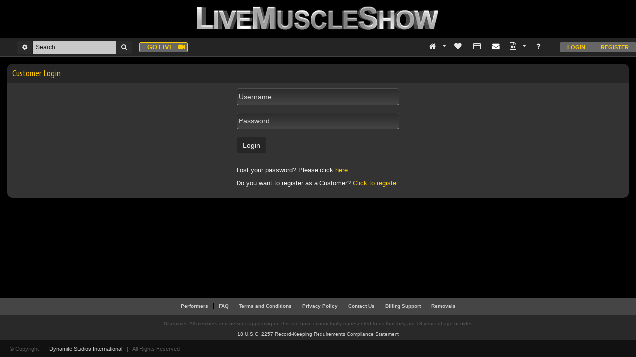

--- FILE ---
content_type: text/html;charset=UTF-8
request_url: https://www.livemuscleshow.com/exec/privatemessages/write?message_recipient_id=584&message_recipient_type=2
body_size: 3209
content:



<!DOCTYPE HTML>
<html lang="en">
<head>
  <meta name="viewport" content="width=device-width, initial-scale=1.0, maximum-scale=1.0, minimum-scale=1.0, user-scalable=no" />
  <meta name="apple-mobile-web-app-capable" content="yes" />
  <meta name="apple-mobile-web-app-status-bar-style" content="black" />
  <meta http-equiv="content-type" content="text/html; charset=utf-8" />
  
  <meta property="og:title" content="Live Muscle Show - Bodybuilder WebCam" />
  <meta property="og:type" content="website" />
  <meta property="og:site_name" content="Live Muscle Show" />
  <meta property="og:description" content="Real Bodybuilders on WebCam" />
  <meta property="og:url" content="https://www.livemuscleshow.com/exec/privatemessages/write?message_recipient_id=584&message_recipient_type=2" />
  <meta property="og:image" content="https://www.livemuscleshow.com/templates/galleries/social/default/main.jpg" />
  
  <title>Live Muscle Show - Bodybuilder WebCam</title>
  <meta name="keywords" content="Gay Muscle Webcam Bodybuilders" />
  <meta name="description" content="Real Bodybuilders on WebCam" />
  
  
  <base href="https://www.livemuscleshow.com/templates/livemuscleshow_slim/english/" />
  <link rel="shortcut icon" type="image/vnd.microsoft.icon" href="/favicon.ico" />
  <script type="text/javascript" src="scripts/cache_main-first.js?nc=1736419181344"></script>
  <script type="text/javascript" src="/libs/scripts/dynamic.jsp?language=english"></script>
  <!-- fanclub integration -->
  

  <link rel="stylesheet" href="styles/cache_black.css?nc=1736419181825" type="text/css" />
  <link rel="stylesheet" href="styles/custom.css?nc=1605765334442" type="text/css" />

  
  <link rel="stylesheet" href="/plugins/shows/styles/cache_shows.css" type="text/css">
  

  
  <style type="text/css">
    html {
      font-size: 14px;
    }
    .wp-lightbox-chat .chat-html.design-orange_html .chat-right .balance .btns li a, .wp-lightbox-chat .chat-html.design-orange_html .panel-buttons-left .qbtn, .wp-lightbox-chat .chat-html.design-orange_html .panel-buttons-right .qbtn, #wp-chat .chat-html.design-orange_html .chat-right .balance .btns li a, #wp-chat .chat-html.design-orange_html .panel-buttons-left .qbtn, #wp-chat .chat-html.design-orange_html .panel-buttons-right .qbtn {
      background-color: var(--chat-btn-bg);
      color: var(--chat-btn-color);
    }
  </style>
  


<!-- Google Analytics -->
<script>
(function(i,s,o,g,r,a,m){i['GoogleAnalyticsObject']=r;i[r]=i[r]||function(){
(i[r].q=i[r].q||[]).push(arguments)},i[r].l=1*new Date();a=s.createElement(o),
m=s.getElementsByTagName(o)[0];a.async=1;a.src=g;m.parentNode.insertBefore(a,m)
})(window,document,'script','https://www.google-analytics.com/analytics.js','ga');
 
ga('create', 'UA-184429872-1', 'auto');
ga('send', 'pageview');
</script>
<!-- End Google Analytics -->

</head>
<body class="role-guest page theme-black">
<div id="wrapper" class="relative_container"><a id="top"></a>




<div id="header">
  <div class="top-logo">
    <a class="img-logo" href="https://www.livemuscleshow.com/index" title="Video chat with real bodybuilders"><img src="https://www.livemuscleshow.com/templates/galleries/domains/2/site-logo-image/livemuscleshow.jpeg" alt="Live Muscle Show" /></a>

  </div>
  <div class="header-one">
    
    

    

		
<button href="/exec/login" class="btn-login-medium pull-right screen-medium visibility-trigger" data-element=".toplogin"><i class="fa fa-sign-in"></i></button>
<div class="toplogin pull-right screen-large">
  <a href="/exec/login" data-chat-interface="chatShowLoginForm" class="btn_toplogin btn_login bl2 popup-trigger visibility-trigger">Login</a>
  <a href="/exec/join" data-chat-interface="chatShowJoinForm" class="btn_join btn_toplogin bl2 popup-trigger visibility-trigger">Register</a>
  
  <div class="clearfix"></div>
</div>

    <div class="screen-small mobile-header-buttons">
      <a class="btn btn-header visibility-trigger screen-small pull-left" data-element=".navbar-menu"><i class="fa fa-lg fa-bars"></i> <span>Menu</span></a>
      
      <a class="btn btn-header visibility-trigger screen-small pull-left btn-search" data-element=".search-form"><i class="fa fa-search"></i> <span>Search</span></a>
      
      
      <a class="btn btn-header visibility-trigger screen-small pull-right" data-element=".toplogin"><i class="fa fa-user fa-lg "></i> <span>Login</span></a>
      

      
    </div>
		
    <div class="navbar navbar-default screen-large screen-medium navbar-menu pull-right" role="navigation">
    <div class="navbar-collapse">
      <ul class="nav navbar-nav">
<li class="dropdown bl2 mm-home first"><a class="screen-large screen-medium mm-item dropdown-toggle" href="/exec/models" target="_self"><i class='fa fa-lg fa-fw fa-home' title='Home'></i> <span class='screen-small'>Home</span></a>  <a class="dropdown-toggle" data-toggle="dropdown" href="/exec/models">
 <span class='screen-small'><i class='fa fa-lg fa-fw fa-home' title='Home'></i> Home</span> <span class="fa fa-caret-down screen-large screen-medium"></span>
<span class="fa fa-caret-right screen-small"></span>
  </a><ul class="dropdown-menu">
<li class=""><a href="/exec/models" target="_self">Our Performers</a></li>
<li class=""><a href="/exec/models-online" target="_self">Who's Online</a></li>
<li class=""><a href="/exec/models-new" target="_self">New Performers</a></li>
</ul>
</li>
<li class="bl2 mm-models_favorites"><a class="mm-item popup-trigger" href="/exec/models-favorites" target="_self"><i class='fa fa-lg fa-fw fa-heart' title='Favorites'></i> <span class='screen-small'>Favorites</span></a></li>
<li class="bl2 mm-addfunds"><a class="mm-item popup-trigger" href="/exec/addfunds" target="_self"><i class='fa fa-lg fa-fw fa-credit-card' title='Add Funds'></i> <span class='screen-small'>Add Funds</span></a></li>
<li class="bl2 mm-privatemessages active"><a class="mm-item popup-trigger" href="/exec/privatemessages" target="_self"><i class='fa fa-lg fa-fw fa-envelope' title='Messages'></i> <span class='screen-small'>Messages</span></a></li>
<li class="dropdown bl2 mm-on_demand"><a class="screen-large screen-medium mm-item dropdown-toggle" href="/exec/videostore" target="_self"><i class='fa fa-lg fa-fw fa-file-video-o' title='Videos'></i> <span class='screen-small'>Videos</span></a>  <a class="dropdown-toggle" data-toggle="dropdown" href="/exec/videostore">
 <span class='screen-small'><i class='fa fa-lg fa-fw fa-file-video-o' title='Videos'></i> Videos</span> <span class="fa fa-caret-down screen-large screen-medium"></span>
<span class="fa fa-caret-right screen-small"></span>
  </a><ul class="dropdown-menu">
<li class=""><a href="/exec/videostore" target="_self">Videos</a></li>
<li class=""><a href="/exec/photostore" target="_self">Photos</a></li>
</ul>
</li>
<li class="bl2 mm-performer_login"><a class="mm-item screen-small" href="/exec/performer/login" target="_self"><i class='fa fa-lg fa-fw fa-sign-in' title='Performer Login'></i> <span class='screen-small'>Performer Login</span></a></li>
<li class="bl2 mm-performer_join"><a class="mm-item screen-small" href="/exec/performer/join" target="_self"><i class='fa fa-lg fa-fw fa-user-plus' title='Performer Join'></i> <span class='screen-small'>Performer Join</span></a></li>
<li class="bl2 mm-contact"><a class="mm-item popup-trigger visibility-trigger" href="/exec/contact" target="_self"><i class='fa fa-lg fa-fw fa-question' title='Support'></i> <span class='screen-small'>Support</span></a></li>
</ul>

    </div>
  </div>

    
    
    <div class="search-container">
      <form action="/exec/models-search" method="get" class="search-form screen-large screen-medium">
        <div class="input-group">
          <span class="input-group-addon js-toggle-search_panel">
            
            <a class="" href="/exec/search.jsp" title="Advanced Search">
              <span class="fa fa-gear"></span>
            </a>
          </span>
          <input type="text" name="qs" value="" class="form-control input-sm" placeholder="Search" />
          <span class="input-group-addon">
            <a class="js-search-submit">
              <i class="fa fa-search"></i>
            </a>
          </span>
        </div>
        <div class="clear"></div>
      </form>
    </div>
    
      
      <div class="toplive screen-large">
        <a class="btn_live popup-trigger" href="/exec/performer/broadcast" target="_blank">Go live <i class="fa fa-video-camera"></i></a>
      </div>
      



	</div>
</div>
  
  <div class="container-search_panel"></div>
  
    


<div id="wp-content">



<div id="content">
  
  <article>
    

<div id="page-title">
  <h1>Customer Login</h1>
</div>


<table class="m-center"><tr><td>






<div class="popup-content">
  <h2 class="popup-only">Customer Login</h2>


  <div class="loginForm">
    <h2>Customer Login</h2>
    
    <form method="post" action="/exec/login" role="form" class="formsubmit-trigger recaptcha recaptcha-customer">
      <input type="hidden" name="login_redirect_url" value="" /><input type="hidden" name="ajax" value="false" />
      <div class="form-group">
        <label for="frm-login-name" class="sr-only">Username</label>
        <input type="text" name="customer_name" value="" class="text form-control" id="frm-login-name" placeholder="Username" />
      </div>
      <div class="form-group">
        <label for="frm-login-passw" class="sr-only">Password</label>
        <input type="password" name="customer_password" value="" class="password form-control" id="frm-login-passw" placeholder="Password" />
      </div>
      <div class="form-group">
        <input type="submit" value="Login" class="btn btn-primary" />
      </div>
    </form>
    <script type="text/javascript">
    $(document).ready(function() {
      Recaptcha.init();
    });
    </script>
    <p class="forgotpassword p-sm">
      Lost your password? Please click <a class='popup-trigger' href="/exec/forgotpassword">here</a>.
    </p>
    <p class="registration p-sm">
      Do you want to register as a Customer? <a class='popup-trigger' href="/exec/join">Click to register</a>.
    </p>
  </div>

  <div class="wp-fb_login_btn" style="display:none;">
    <a class="facebook_login_btn" href="/exec/join" onclick="CustomerPerson.initFBLogin(''); return false;">Login with Facebook</a>
  </div>

</div>
  
  


</td></tr></table>

</article>
</div>


</div>


<div id="wp-footer"><div id="footer">
	
	<div id="flogin-performers" style="display: none;">
   <a class="popup-trigger" href="/exec/performer/login">Login</a> | <a class="popup-trigger" href="/exec/performer/join">Registration</a>
 </div>
 <div id="flogin-webmasters" style="display: none;">
   <a class="popup-trigger" href="/exec/webmaster/login">Login</a> | <a class="popup-trigger" href="/exec/webmaster/join">Registration</a>
 </div>
 <div id="flogin-studios" style="display: none;">
   <a href="/exec/manager/login">Login</a> | <a href="/exec/manager/join">Registration</a>
 </div>
	
  <div class="fmenu screen-medium screen-large"><ul id="flogin-menu">
  <li class="screen-large screen-medium"><a class='flogin' data-qtip2-content="flogin-performers" href="/exec/performer/login">Performers</a></li><li class="muted screen-large screen-medium">·</li><li><a  href="/exec/help.jsp">FAQ</a></li><li class="muted">·</li><li><a  href="/exec/terms.jsp">Terms and Conditions</a></li><li class="muted">·</li><li><a  href="/exec/privacy-policy.jsp">Privacy Policy</a></li><li class="muted">·</li><li><a  href="/exec/contact">Contact Us</a></li><li class="muted">·</li><li><a  href="/exec/about.jsp">Billing Support</a></li><li class="muted">·</li><li><a  href="/exec/removals.jsp">Removals</a></li>
  </ul>
  </div>
  <div class="screen-large screen-medium footer-text-container">
  <div class="disclaimer">
    Disclaimer: All members and persons appearing on this site have contractually represented to us that they are 18 years of age or older.
  </div>
  <div class="rec2257">
    <a href="/exec/2257.jsp">18 U.S.C. 2257 Record-Keeping Requirements Compliance Statement</a>
  </div>

	

	<div class="footer_bottom"><div class="inner">

	    <p class="copyright">
          &copy; Copyright &nbsp; | &nbsp; <a href="/exec/contact" target="_blank">Dynamite Studios International</a> &nbsp; | &nbsp; All Rights Reserved
	    </p>

	    <div class="clear"></div>
	  </div></div>
	  </div>

</div></div>

</div>




<script src="/plugins/shows/scripts/cache_shows.js"></script>


<script type="text/javascript" src="scripts/cache_main-last.js?nc=1736419181351"></script>
<script type="text/javascript">
Config.openChatLightbox = true;
Config.chatType = "orange_html";
jQuery(document).ready(function() {
  onBodyLoad();
  
});  
</script>
</body>
</html>

  
  
    



--- FILE ---
content_type: text/css
request_url: https://www.livemuscleshow.com/templates/livemuscleshow_slim/english/styles/cache_black.css?nc=1736419181825
body_size: 26011
content:
/*!
 * WARNING: Don't edit this file by hand! Instead, you should be using Sass.
 * (More information at https://sass-lang.com/)
 *
 * Edit custom.css file to override any style.
 */@import"//fonts.googleapis.com/css?family=PT+Sans+Narrow:400,700&subset=latin-ext,cyrillic-ext&.css";@import"https://fonts.googleapis.com/css?family=Open+Sans+Condensed:300,300i,700&subset=cyrillic,latin-ext";.search_panel .filter-other:before,.search_panel:before,.search_panel .filter-other:after,.search_panel:after{content:" ";display:table}.search_panel .filter-other:after,.search_panel:after{clear:both}.info-performer .headline .popup form:first-of-type button[type=submit]::before,.info-performer .headline .popup form button[type=submit]::before{display:inline-block;content:"";font-family:"FontAwesome";font-weight:normal}body{background-color:#000}body,td,th{font:normal 14px/1.4 Verdana,Arial,Helvetica,sans-serif;color:#f0f0f0}a{color:#fc0;outline:0 none !important}a:hover,a:focus{color:hsl(48,100%,85%)}.note{color:#090;font-weight:bold}.error,.warning,.wp-submit-error{color:#f33;font-weight:bold}.ipwarning{font-size:12px;color:#966}.operationresult,.wp-operationresult{color:#2bc702;font-weight:bold}input.text,input.password,textarea,select,.file{margin:0;padding:0 0 0 5px;border:none;color:#f0f0f0;background:rgb(42.5,42.5,42.5);border-bottom:1px solid hsl(0,0%,79.1176470588%);background:rgb(42.5,42.5,42.5);background:linear-gradient(to bottom, rgb(42.5, 42.5, 42.5) 0%, #444444 100%);filter:progid:DXImageTransform.Microsoft.gradient( startColorstr="rgb(42.5, 42.5, 42.5)", endColorstr="#444444",GradientType=0 );box-shadow:inset 0 1px 1px rgba(240,240,240,.2);border-radius:5px;box-sizing:border-box}input.text:focus,input.password:focus,textarea:focus,select:focus,.file:focus{border-color:hsl(0,0%,89.1176470588%);outline-color:hsl(0,0%,89.1176470588%);background:rgb(55.25,55.25,55.25);background:linear-gradient(to bottom, rgb(55.25, 55.25, 55.25) 0%, rgb(80.75, 80.75, 80.75) 100%);filter:progid:DXImageTransform.Microsoft.gradient( startColorstr="rgb(55.25, 55.25, 55.25)", endColorstr="rgb(80.75, 80.75, 80.75)",GradientType=0 );box-shadow:inset 0 1px 1px hsla(0,0%,100%,.1)}select:not([multiple]) option{background:#444;color:#f0f0f0}input.text,input.password,select,.file{height:34px;line-height:34px}.input-width,.select-width{width:300px}.textarea-width{width:410px}.calendar-input{padding-right:32px}input[type=radio]{color:#f0f0f0;border:none;border-bottom:1px solid #b00;background:rgb(42.5,42.5,42.5);box-shadow:inset 0 1px 1px rgba(240,240,240,.1)}.control-indicator,.control-indicator-group{display:none}.control-masked{overflow:hidden}.control-masked input{position:absolute;top:-150px;left:-150px}.control-masked .control-indicator{display:inherit;position:absolute;top:.2em;left:.2em;color:#000;text-shadow:0 0 1px #f0f0f0}.control-masked input:checked+.control-indicator{display:inline-block;color:#fc0;text-shadow:none}.control-masked .control-indicator-group{width:1.2em;display:inline-block}.control-masked .control-indicator-group>.control-indicator-active{display:none}.control-masked .control-indicator-group>.control-indicator-inactive{display:inline-block}.control-masked input:checked+.control-indicator-group{color:#fc0}.control-masked input:checked+.control-indicator-group>.control-indicator-active{display:inline-block}.control-masked input:checked+.control-indicator-group>.control-indicator-inactive{display:none}select.multiple{height:auto}input.button:disabled{color:#888}input.readonly{color:#aaa !important}::-webkit-input-placeholder{color:rgb(214.5,214.5,214.5)}:-moz-placeholder{color:rgb(214.5,214.5,214.5)}::-moz-placeholder{color:rgb(214.5,214.5,214.5)}:-ms-input-placeholder{color:rgb(214.5,214.5,214.5)}.form-control::-moz-placeholder{color:rgb(214.5,214.5,214.5);opacity:1}.form-control:-ms-input-placeholder{color:rgb(214.5,214.5,214.5)}.form-control::-webkit-input-placeholder{color:rgb(214.5,214.5,214.5)}.form-group.datepicker{position:relative}.form-group.datepicker .ui-datepicker-trigger{position:absolute}.btn:focus,.shows .show__buy-ticket:focus,.popup__content .event-modal__actions>button:focus,.event__primary-actions>button:focus,.events__button:focus,.events__list .event__editing>button:focus,.btn:active:focus,.btn.active:focus,.btn.focus,.shows .focus.show__buy-ticket,.popup__content .event-modal__actions>button.focus,.event__primary-actions>button.focus,.focus.events__button,.events__list .event__editing>button.focus,.btn:active.focus,.btn.active.focus{outline:5px auto #ff0;outline-offset:-2px}.filter-flex{display:flex;align-items:flex-end;background:#333;border:solid 1px #000;padding-bottom:10px}.filter-flex .filter-cell{display:flex;flex-wrap:wrap}.filter-flex .filter-th{font-weight:bold;padding:10px 10px 0;line-height:34px}.filter-flex .filter-th.filter-th-fullwidth{flex:1 0 100%}.filter-flex .filter-th.filter-th-fullwidth~.filter-field{padding-top:0}.filter-flex .filter-field{display:flex;flex-wrap:nowrap;padding:10px 10px 0;align-items:center}.filter-flex .filter-field span{margin-right:.5em}.filter-flex .filter-field input,.filter-flex .filter-field select{margin:0}table.filter,table.data,table.form{border-top:1px solid #aaa;border-left:1px solid #aaa;background-color:rgba(0,0,0,0)}table.filter td,table.data td,table.form td{border-bottom:1px solid #aaa;border-right:1px solid #aaa;padding:10px}table.filter tr.header td,table.filter td.header,table.data tr.header td,table.data td.header,table.form tr.header td,table.form td.header,table.form tr.fieldheader td,table.form td.fieldheader{font-weight:bold}table.data tr.total td{font-weight:bold}table.data .header a{color:#fc0}table.form tr.header td,table.form td.header{text-align:center;font-size:16px}table.form .fieldheader{text-align:right}table.form td{padding:5px}.filter select{min-width:200px;max-width:200px}a.sortlink img{vertical-align:middle}.note-fieldheader{font:normal 10px Verdana,Arial,Helvetica,sans-serif}.note-fieldrequired{color:red}.btn,.shows .show__buy-ticket,.popup__content .event-modal__actions>button,.event__primary-actions>button,.events__button,.events__list .event__editing>button{background-color:hsl(0,0%,15%);color:#f0f0f0;border-color:#333;text-shadow:0 1px 1px hsl(0,0%,25%)}.btn.active.focus,.btn.active:focus,.btn.active:hover,.btn:active.focus,.btn:active:focus,.btn:active:hover,.btn .open>.dropdown-toggle.btn.focus,.btn .open>.dropdown-toggle.btn:focus,.btn .open>.dropdown-toggle.btn:hover,.btn.active,.shows .active.show__buy-ticket,.popup__content .event-modal__actions>button.active,.event__primary-actions>button.active,.active.events__button,.events__list .event__editing>button.active,.btn:active,.shows .show__buy-ticket:active,.popup__content .event-modal__actions>button:active,.event__primary-actions>button:active,.events__button:active,.events__list .event__editing>button:active,.btn:hover,.shows .show__buy-ticket:hover,.popup__content .event-modal__actions>button:hover,.event__primary-actions>button:hover,.events__button:hover,.events__list .event__editing>button:hover,.btn:focus,.shows .show__buy-ticket:focus,.popup__content .event-modal__actions>button:focus,.event__primary-actions>button:focus,.events__button:focus,.events__list .event__editing>button:focus,.btn.focus,.shows .focus.show__buy-ticket,.popup__content .event-modal__actions>button.focus,.event__primary-actions>button.focus,.focus.events__button,.events__list .event__editing>button.focus{border-color:hsl(0,0%,30%);color:#fc0;background:hsl(0,0%,25%)}.btn.disabled,.shows .disabled.show__buy-ticket,.popup__content .event-modal__actions>button.disabled,.event__primary-actions>button.disabled,.disabled.events__button,.events__list .event__editing>button.disabled,.btn.disabled.active,.btn.disabled.focus,.btn.disabled:active,.btn.disabled:focus,.btn.disabled:hover,.btn[disabled],.shows [disabled].show__buy-ticket,.popup__content .event-modal__actions>button[disabled],.event__primary-actions>button[disabled],[disabled].events__button,.events__list .event__editing>button[disabled],.btn[disabled].active,.btn[disabled].focus,.btn[disabled]:active,.btn[disabled]:focus,.btn[disabled]:hover,fieldset[disabled] .btn,fieldset[disabled] .shows .show__buy-ticket,.shows fieldset[disabled] .show__buy-ticket,fieldset[disabled] .popup__content .event-modal__actions>button,.popup__content fieldset[disabled] .event-modal__actions>button,fieldset[disabled] .event__primary-actions>button,fieldset[disabled] .events__button,fieldset[disabled] .events__list .event__editing>button,.events__list fieldset[disabled] .event__editing>button,fieldset[disabled] .btn.active,fieldset[disabled] .btn.focus,fieldset[disabled] .btn:active,fieldset[disabled] .btn:focus,fieldset[disabled] .btn:hover{color:rgb(214.5,214.5,214.5);background-color:hsl(0,0%,5%);border-color:hsl(0,0%,15%)}table.contentdelimiter{border:0;margin:0}td.contentdelimiter{padding:5px;border:none}table.pagerfooter{width:100%}.p-sm{font-size:.9em}#wrapper{width:100%;min-height:100%;position:relative;background:#000}#wrapper:before{content:"";position:fixed;top:0;left:0;width:100%;height:300px;background:linear-gradient(to bottom, #000, transparent)}#header,#content,#footer{width:100%;margin:auto;position:relative}.page-chat #header,.page-chat #content,.page-chat #footer{position:static}#header{position:fixed;top:0;right:0;left:0;z-index:20;display:flex;flex-direction:column;background-color:rgba(42.5,42.5,42.5,.85);box-shadow:inset 0 -1px 0 #404040,0 3px 15px rgba(0,0,0,.6);transition:background 1s ease-out .5s;height:114px}#header:hover{background:#111}#header .top-logo{height:76px;text-align:center;background-color:#000}#header .top-logo .img-logo img{height:100%;width:auto}#header .top-logo .text-logo{font-size:40px;line-height:76px}#header a,#header a:hover{color:hsl(0,0%,90%)}#header .btn-header{color:#fff;background-color:rgb(29.75,29.75,29.75);border-radius:0;font-size:1.5em;margin-left:1px;padding:6px 8px 4px;height:38px}#header .btn-header:first-child{margin-left:0}#header .btn-header.js-toggle-language{padding:4px 10px 5px}#header .languages-container{margin:1em 0;padding:5px;box-shadow:0 0 3px #111;background-color:rgb(29.75,29.75,29.75)}#header .languages-container ul{list-style:none;margin:0;padding:0;display:flex;flex-wrap:wrap}#header .languages-container ul>li{flex:0 1 32%;padding:0;margin:0 0 0 3px}#header .header-one{color:#f0f0f0;height:38px;max-width:1600px;width:100%;margin:auto}#header .header-one .logo{float:left;margin-left:15px;height:38px;line-height:38px}#header .header-one .logo .text-logo{font-size:22px;text-decoration:none !important;font-family:"Open Sans Condensed","PT Sans Narrow",Arial,sans-serif;color:#f0f0f0}#header .header-one .logo .img-logo img{display:inline-block;max-height:38px;max-width:170px}#header .header-one .logo img{vertical-align:middle}#header .header-one .toplogin{height:38px;padding:0;margin:0 0 0 15px}#header .header-one .toplogin .btn_toplogin{height:20px;line-height:20px;float:left;padding:0 15px;margin:9px 0;font-size:11px;font-weight:bold;text-transform:uppercase;background:#666;color:#fc0;text-decoration:none !important;white-space:nowrap}#header .header-one .toplogin .btn_toplogin:first-of-type{border-radius:3px 0 0 3px}#header .header-one .toplogin .btn_toplogin:last-of-type{border-radius:0 3px 3px 0}#header .header-one .toplogin .btn_toplogin+.btn_toplogin{margin-left:1px}#header .header-one .toplogout{order:3;float:right;height:54px;margin:0 15px 0 0;padding:8px;position:relative;background:#111;border-radius:0 0 10px 10px;box-shadow:inset 0 -1px 0 1px #404040,0 1px 10px -1px #000;font-size:11px}#header .header-one .toplogout .hdr h3{margin:0 0 8px 0;padding:0 50px 0 0;font-size:14px;font-weight:bold;text-shadow:1px 1px 0 #441f00}#header .header-one .toplogout .logout{position:absolute;right:8px;top:8px;font-size:.75em}#header .header-one .toplogout .logout>i{font-size:2em}#header .header-two{padding:10px 0 1px;display:flex;justify-content:space-between;align-items:center;margin:auto;height:76px;background:#be0000;max-width:1600px;width:100%}#header .header-two .submenu-manager{margin-top:10px}#header .header-two .submenu-manager ul,#header .header-two .submenu-manager ul li{margin:0;padding:0;list-style:none}#header .header-two .submenu-manager ul li{padding-left:30px;float:left}#header .header-two .submenu-manager ul li.first{padding-left:0}#header .navbar{float:left;width:auto;margin:0 10px 0 0;font-size:11px;font-weight:bold;background:none;box-shadow:none;border:0 none;min-height:0;text-shadow:none}#header .navbar span.label-success{color:#5b0000;background:#fc0;position:relative;bottom:-6px;left:-5px;text-align:center;font:bold 9px Arial;border-radius:3px;padding:1px 2px 0;text-transform:uppercase}#header .navbar .navbar-collapse{padding-right:0}#header .navbar li{border:none;box-shadow:none;font-weight:bold;display:flex}#header .navbar li>a{color:hsl(0,0%,90%);font-weight:bold;padding:6px 10px;text-shadow:none}#header .navbar li>a.dropdown-toggle{padding:6px 5px}#header .navbar li>a:hover{color:rgb(246.5,246.5,246.5);background:hsla(0,0%,100%,.1)}#header .navbar li>a:active,#header .navbar li>a:focus{color:#fff}#header .navbar li.open>a,#header .navbar li.active>a{color:#fff;background:rgba(0,0,0,0);box-shadow:none}#header .navbar li.open>a:hover,#header .navbar li.active>a:hover{background:hsla(0,0%,100%,.1)}#header .navbar .dropdown-menu{background:rgb(29.75,29.75,29.75);border-color:rgb(29.75,29.75,29.75);border-radius:0;font-size:11px}#header .navbar .dropdown-menu li{display:block}#header .navbar .dropdown-menu a:hover,#header .navbar .dropdown-menu a:focus,#header .navbar .dropdown-menu a:active{filter:none}#header .navbar .mm-performer_broadcast .mm-item{text-transform:uppercase}#header .navbar .navbar-models-filter .e-white{transform:translate(-5px, -2px)}#header .navbar .navbar-models-filter .e-black{transform:translate(5px, 2px);color:#000;text-shadow:0 1px 0 rgba(0,0,0,.25)}#header .navbar .navbar-models-filter .mobile-submenu-title{font-weight:bold;user-focus:none;font-size:1.1em;padding-left:5px}#header .languages{float:right;order:4;margin:2px 8px 0 5px;cursor:pointer}#header .languages .dropdown-toggle{display:inline-block;border:1px solid #404040;padding:2px;border-radius:4px}#header .languages .dropdown-menu{background:#111;border-color:rgb(29.75,29.75,29.75);left:auto !important;right:0}#header .languages .dropdown-menu a{padding:3px 10px}#header .languages .dropdown-menu a img{margin-right:5px}#header .languages .dropdown-menu a:hover,#header .languages .dropdown-menu a:focus,#header .languages .dropdown-menu a:active{background:rgb(29.75,29.75,29.75);filter:none}#header .toplive{float:left;line-height:38px;height:38px;margin-left:15px}#header .toplive .btn_live{height:20px;line-height:18px;float:left;padding:0 5px 0 15px;margin:9px 0;font-size:13px;font-weight:bold;text-transform:uppercase;background:#666;color:#fc0;border:1px solid #fc0;text-decoration:none !important;white-space:nowrap;border-radius:3px}#header .toplive .btn_live i{color:#fc0;margin-left:5px}#header .search-container{float:left}#header .search-container .search-form{height:38px;margin:0 auto 0 15px;padding:6px 0 0 20px;overflow:hidden;min-width:250px;max-width:350px}#header .search-container .search-form .input-group .form-control{border-color:rgb(29.75,29.75,29.75);border-width:0 1px;background:hsla(0,0%,100%,.75);color:rgb(29.75,29.75,29.75);font-size:12px;padding:2px 6px;height:26.5px;transition:background .5s}#header .search-container .search-form .input-group .form-control:focus{background:#fff;box-shadow:inset 0 0 8px 1px rgba(255,204,0,.45)}#header .search-container .search-form .input-group .form-control::-webkit-input-placeholder{color:rgb(29.75,29.75,29.75)}#header .search-container .search-form .input-group .form-control::-moz-placeholder{color:rgb(29.75,29.75,29.75)}#header .search-container .search-form .input-group .form-control:-ms-input-placeholder{color:rgb(29.75,29.75,29.75)}#header .search-container .search-form .input-group .input-group-addon{font-size:12px;padding-left:10px;padding-right:10px;border:none;background:rgb(42.5,42.5,42.5);cursor:pointer}#header .search-container .search-form .input-group .input-group-addon:hover{background:#444}#content{padding:0 15px;padding-top:114px;max-width:1600px}#wp-content{clear:both;padding:15px 0;padding-bottom:205px}.page-chat #header{position:relative}.page-chat #content{padding-top:20px}.theme-selector{float:right;margin:2px 10px 0 5px;cursor:pointer;order:1}.theme-selector .dropdown-toggle{display:inline-block;border:1px solid #404040;padding:4px 2px 0 2px;border-radius:4px}.theme-selector .dropdown-menu{background:#111;border-color:rgb(29.75,29.75,29.75);left:auto !important;right:0}.theme-selector .dropdown-menu li{padding-top:3px}.theme-selector .dropdown-menu a{padding:3px 10px}.theme-selector .dropdown-menu a img{margin-right:5px}.theme-selector .dropdown-menu a:hover,.theme-selector .dropdown-menu a:focus,.theme-selector .dropdown-menu a:active{border-color:#fff;box-shadow:0 0 2px #fff;filter:none}.theme-thumbnail{display:block;width:100%;height:2em;border:1px solid hsla(0,0%,100%,.6);border-radius:3px;position:relative}.theme-thumbnail:before{display:block;content:"";position:absolute;top:0;left:0;right:0;bottom:65%;border-radius:3px 3px 0 0}.theme-thumbnail.theme-current{display:inline-block;width:24px;height:20px}.theme-thumbnail.theme-red{background:red}.theme-thumbnail.theme-red:before{background-color:#711;border-bottom:1px solid hsl(0,75%,41.6666666667%)}.theme-thumbnail.theme-red:hover{box-shadow:0 0 6px hsl(0,100%,65%) !important;background:#f66 !important}.theme-thumbnail.theme-blue{background:blue}.theme-thumbnail.theme-blue:before{background-color:#006;border-bottom:1px solid rgb(0,0,178.5)}.theme-thumbnail.theme-blue:hover{box-shadow:0 0 6px hsl(240,100%,65%) !important;background:#66f !important}.theme-thumbnail.theme-green{background:#050}.theme-thumbnail.theme-green:before{background-color:#080;border-bottom:1px solid rgb(0,212.5,0)}.theme-thumbnail.theme-green:hover{box-shadow:0 0 6px rgb(0,161.5,0) !important;background:#0b0 !important}.theme-thumbnail.theme-black{background:#333}.theme-thumbnail.theme-black:before{background-color:#000;border-bottom:1px solid hsl(0,0%,15%)}.theme-thumbnail.theme-black:hover{box-shadow:0 0 6px hsl(0,0%,35%) !important;background:#666 !important}.theme-thumbnail.theme-white{background:#fff}.theme-thumbnail.theme-white:before{background-color:#ccc;border-bottom:1px solid hsl(0,0%,65%)}.theme-thumbnail.theme-white:hover{box-shadow:0 0 6px hsl(0,0%,85%) !important;background:#ccc !important}.theme-thumbnail.theme-light{background:#fff}.theme-thumbnail.theme-light:before{background-color:#445;border-bottom:1px solid rgb(102,102,127.5)}.theme-thumbnail.theme-light:hover{box-shadow:0 0 6px hsl(0,0%,85%) !important;background:#ccc !important}article{max-width:1600px;margin:0 auto;background:#333;padding:10px;border-radius:10px;box-shadow:0 0 1px 1px rgba(0,0,0,.25),1px 1px 1px rgba(0,0,0,.25)}article>#page-title h1{font:18px/38px PT Sans Narrow,Arial,sans-serif;margin:0}article>#page-title h2{font:18px/38px PT Sans Narrow,Arial,sans-serif}article>#page-title,article>table.m-center td>h2,article>h2,article>h1{text-align:left !important;margin:-10px;margin-bottom:10px;font:18px/38px PT Sans Narrow,Arial,sans-serif;padding:0 10px;background:hsl(0,0%,15%);border-bottom:1px solid #000;color:#fc0}article>#page-title:first-child,article>table.m-center td>h2:first-child,article>h2:first-child,article>h1:first-child{border-radius:10px 10px 0 0}article+article{margin-top:30px}article .popup-content{box-shadow:none;margin:-10px 0}article .popup-only{display:none}#page-title{padding-bottom:10px;color:#fc0}#page-title h2{font:24px PT Sans Narrow,Arial,sans-serif;margin:0;padding:0;text-align:left}#page-title h1{font:24px PT Sans Narrow,Arial,sans-serif;margin:0;padding:0;text-align:left}#wp-footer{position:absolute;bottom:0;width:100%;font-size:12px;background:#292929;box-shadow:inset 0 2px 2px rgb(49.5,49.5,49.5),-2px 0 2px rgba(0,0,0,.5)}#footer{text-align:center;position:relative;color:#5a5a5a;font-size:12px;line-height:24px}#footer a{color:#ccc}#footer a:hover{color:hsl(0,0%,70%)}#footer .fmenu{border-top:1px solid #000;border-bottom:1px solid #000;background:#111;background:#454545;background:linear-gradient(top, #454545 0%, rgb(52.5, 52.5, 52.5) 100%);filter:progid:DXImageTransform.Microsoft.gradient( startColorstr="#454545", endColorstr="rgb(52.5, 52.5, 52.5)",GradientType=0 );font-size:10px;font-weight:bold;padding:5px 0}#footer .fmenu ul,#footer .fmenu ul li{margin:0;padding:0;list-style:none}#footer .fmenu ul li{display:inline-block}#footer .fmenu ul li.muted{margin:0 10px;width:0;height:12px;vertical-align:middle;border-left:1px solid #000;overflow:hidden;content:""}#footer .languages{text-align:center;font-size:10px}#footer .languages>ul>li{display:inline-block;margin:0 10px}#footer .languages>ul>li>a{color:#ccc}#footer .languages>ul>li>a:hover{color:hsl(0,0%,70%)}#footer .footer_bottom{font-size:11px;background:#111;color:#5a5a5a;padding:0 20px}#footer .footer_bottom .copyright{float:left;margin:5px 0}#footer .footer_bottom ul{float:right;margin:5px 0;padding:0;list-style:none;font-size:10px}#footer .footer_bottom ul li{display:inline-block;margin:0;padding:0 10px 0 9px;list-style:none;border-left:1px solid rgb(79.25,79.25,79.25)}#footer .footer_bottom ul li:first-child{border:0 none}#footer .footer_bottom ul li:last-child{padding-right:0}#footer .disclaimer{margin-top:5px;font-size:smaller}#footer .rec2257{margin-top:-3px;font-size:smaller}#footer .socnet{position:absolute;right:20px;top:2px}#footer .socnet a{width:32px;height:32px;line-height:32px;font-size:22px;display:inline-block}#footer .socnet a i{color:#fff}#footer .socnet a.fb{background:#305891}#footer .socnet a.tw{background:#2ca8d2}#footer .socnet a.gp{background:#ce4d39}.wp-filter-timePeriod{margin:10px 0}.quickmenulist table.list{border-collapse:separate;border-spacing:2px}.quickmenulist table.list td{padding:3px;text-align:center;font-size:11px !important}#wp-livestats .thumbnail{position:relative}#wp-livestats .thumbnail .icon-hd{display:inline-block;background:url(../icons@1x/hd_20x18.png) no-repeat;position:absolute;right:1px;top:1px}.loginForm h2{display:none}.loginForm label:after{content:":"}.loginForm .forgotpassword{margin:10px 0;padding:0}.joinForm .result{text-align:center;margin:0;padding:0 0 10px 0}.joinForm .form{margin:0 auto}.captcha .captcha-text{float:left;padding-top:5px}.captcha .captcha-text input{width:80px}.captcha .captcha-reload{display:block;padding-top:5px;clear:both;font-size:small}.captcha .captcha-reload a{text-decoration:none;border-bottom:1px dashed}.captcha .captcha-img{margin-left:10px;float:left}.contactForm .result{text-align:center;margin:0;padding:0 0 10px 0}.contactForm .form{margin:0 auto}.contactForm .text,.contactForm .password,.contactForm select{width:200px}.contactForm textarea{width:100%;height:80px}#age-range{height:1px;background:#fc0;border:0 none;position:relative;margin:25px 5px;border-color:#fc0;color:inherit}#age-range,#age-range .ui-corner-all{border-radius:0}#age-range .ui-slider-range{background:#f0f0f0}#age-range .step{display:inline-block;position:absolute;top:-5px}#age-range .step:before{display:inline-block;content:"";width:1px;height:11px;background:#fc0;position:absolute}#age-range .step .txt{display:inline-block;margin:15px 0 0 -10px;font-size:small}#age-range .step.age18{left:0}#age-range .step.age25{left:72px}#age-range .step.age35{left:175px}#age-range .step.age45{left:278px}#age-range .step.age50{left:100%}#age-range .ui-slider-handle{border:0 none;margin-left:-5px;background:rgba(0,0,0,0);outline:0 none;top:-25px;font-weight:bold}.container-search_panel{display:none}.search_panel{z-index:2;position:relative;padding:40px 0 20px 60px;margin-top:38px;background:#000;background:rgba(0,0,0,.8);font-size:12px;box-shadow:inset 0 -1px 0 #404040,0 3px 15px rgba(0,0,0,.6)}.search_panel .filter-left_side{float:left}.search_panel .filter-right_side{float:left;width:calc(100% - 340px - 20px)}.search_panel .filter-right_side .filter{float:left;margin-left:90px}.search_panel .filter{width:300px;max-width:32%;margin:0 0 40px 0}.search_panel .filter .hdr{font-weight:bold;font-size:large;padding:0 0 10px 0}.search_panel .filter-age{width:340px;max-width:100%}.search_panel .filter-other{width:230px;max-width:100%}.search_panel .filter-other li{margin:10px 0}.search_panel .filter-other .ios-ui-select{vertical-align:middle;float:right}.search_panel .filter-apply{margin:0;max-width:100%}.search_panel .filter-apply .btn_show{display:inline-block;background:#000;border:0 none;outline:0 none;border-radius:22px;font-size:20px;color:#fff;text-transform:uppercase;padding:7px 25px}.search_panel .ui-multiselect{background:rgba(0,0,0,0);padding:2px 0;outline:0 none;border:0 none;border-bottom:1px solid #fc0}.search_panel .ui-multiselect,.search_panel .ui-multiselect .ui-corner-all{border-radius:0}.search_panel .ui-multiselect-menu{margin:-52px 0 0 0;background:#111;border:1px solid rgb(42.5,42.5,42.5);color:inherit}.search_panel .ui-multiselect-menu,.search_panel .ui-multiselect-menu .ui-corner-all{border-radius:0}.search_panel .ui-multiselect-menu .ui-multiselect-header{font-size:smaller;background:rgb(29.75,29.75,29.75);border-color:rgb(29.75,29.75,29.75);color:#f0f0f0}.search_panel .ui-multiselect-menu .ui-multiselect-header a{text-decoration:none !important;color:#f0f0f0}.search_panel .ui-multiselect-menu .ui-multiselect-header span.ui-icon{margin-top:-2px;color:#f0f0f0}.search_panel .ui-multiselect-menu .ui-multiselect-checkboxes label input{margin:0 5px;outline:0 none}.search_panel .ui-multiselect-menu .ui-state-hover{border-color:#fc0;background:#fc0}.search_panel .ui-state-default,.search_panel .ui-widget-content .ui-state-default,.search_panel .ui-widget-header .ui-state-default{color:#f0f0f0}#documentsContainer .document{margin-bottom:10px}#documentsContainer .document .icon_panel{float:left}#documentsContainer .document .btn_panel{padding-top:5px}#documentsContainer .document .btn_panel .ico{vertical-align:middle}.performer_agreement{border:1px solid #ccc;height:250px;margin:0 0 20px;overflow:scroll;padding:10px;width:100%}.performer_agreement .data{color:#3b6894;font-weight:bold}#wp-banners .nav{margin-bottom:10px}#wp-banners .size_sel ul,#wp-banners .size_sel ul li{margin:0;padding:0;list-style:none}#wp-banners .size_sel ul li{display:inline-block;padding-left:10px}#wp-banners .size_cont .item{margin:10px 0 0 0}#wp-banners .params td{padding:3px}#wp-banners form .data{width:120px}#report-form{display:none;width:716px;padding:10px;margin-left:-358px;position:fixed;top:20px;left:50%;z-index:1000;background:#fff;box-shadow:0 0 20px 2px #444;text-align:center}#report-form textarea{display:block;width:100%;height:100px;box-sizing:border-box}@media only screen and (max-width: 1300px){.nav>li.mm-addfunds{display:none}}.panel{background-color:hsl(0,0%,30%)}.modal-content{background:#333}.modal-content>.modal-footer,.modal-content>.modal-header{background:hsl(0,0%,15%);color:#fc0}.modal-content>.modal-footer{border-radius:0 0 5px 5px}.modal-content>.modal-header{border-radius:5px 5px 0 0}.modal-content,.panel-default{border-color:#000}.modal-content>.panel-heading,.panel-default>.panel-heading{background:hsl(0,0%,15%);border-color:#000;color:#fc0}.qtip.flogin{background:rgba(51,51,51,.85);border-color:hsla(0,0%,15%,.95);font-size:12px;color:#f0f0f0;border-radius:4px}.qtip.flogin a{color:#f0f0f0;text-decoration:none}.qtip.flogin a:hover{color:#fc0;text-decoration:underline}.qtip.flogin .qtip-content{padding:5px 10px}.qtip.qtip-sm{font-size:10px;padding:0 5px;line-height:12px}.qtip.site-dialogue,.site-dialogue{padding:0;box-shadow:0 0 1px #000;border-radius:5px;max-width:90%;min-width:250px;background-color:hsl(0,0%,15%);border:none}.qtip.site-dialogue>.qtip-content,.site-dialogue>.qtip-content{padding:30px 0 10px 0;position:relative}.qtip.site-dialogue>.qtip-content>p.error,.qtip.site-dialogue>.qtip-content .text-info,.site-dialogue>.qtip-content>p.error,.site-dialogue>.qtip-content .text-info{padding:5px 30px;color:#f0f0f0;background-color:#333}.qtip.site-dialogue>.qtip-titlebar,.site-dialogue>.qtip-titlebar{background:rgba(0,0,0,0);position:absolute;right:7px;top:7px;z-index:1000;padding:0;width:16px;height:16px;margin:0;cursor:pointer}.qtip.site-dialogue>.qtip-titlebar .x,.site-dialogue>.qtip-titlebar .x{font-size:12px;display:block;color:#fc0;text-align:center;transform-origin:50% 50%}.qtip.site-dialogue>.qtip-titlebar .x :hover,.site-dialogue>.qtip-titlebar .x :hover{transition:transform .5s;transform:scale(1.1) rotate(90deg)}.site-popup-chat,.qtip.site-popup-chat{max-width:94%;max-width:95vw;max-height:98vh;border-radius:5px 5px 0 0}.site-popup-chat>.qtip-content,.qtip.site-popup-chat>.qtip-content{padding-bottom:0}.site-popup-chat .popup-content,.qtip.site-popup-chat .popup-content{padding:0}.site-popup-chat .popup-content>h2,.qtip.site-popup-chat .popup-content>h2{padding:0 7px;margin:0}.popup-content{color:#f0f0f0;background-color:#333;box-shadow:0 1px 3px rgba(0,0,0,.7);border:none;padding:10px 25px;font-size:14px}.popup-content a{text-decoration:underline}.popup-content h2{font:bold 20px/38px PT Sans Narrow,Arial,sans-serif;color:#fc0;margin:0 0 10px;padding:0}.popup-content form{overflow:hidden}.messages-items .message-item{margin-bottom:1em;border:1px solid #441f00;border-radius:4px 4px 0 0;padding:0 5px 5px 5px;word-break:break-word}.messages-items .message-item .message-header{background:hsl(0,0%,15%);color:#fc0;overflow:hidden;padding:0 5px;margin:0 -5px;border-radius:4px 4px 0 0;word-break:break-word}.modal-lg{max-width:100%}.nav-tabs{border-color:hsl(0,0%,15%)}.nav-tabs>li.active>a,.nav-tabs>li.active>a:hover,.nav-tabs>li.active>a:active,.nav-tabs>li.active>a:focus{background:hsl(0,0%,15%);color:#fc0}.nav-tabs>li a{border:none !important;color:#fc0}.nav-tabs>li>a:hover,.nav-tabs>li>a:active,.nav-tabs>li>a:focus{background:hsl(0,0%,30%);color:#fc0 !important}.facebook_login_btn{display:inline-block;background-color:#1877f2;white-space:nowrap;background-image:url("../images/f_logo_RGB-White_58.png");background-repeat:no-repeat;background-size:26px;background-position:11px 7px;border-radius:20px;height:40px;max-width:272px;padding:9px 12px 9px 45px;font-weight:bold;border:none;font-family:Helvetica,Arial,sans-serif;letter-spacing:.25px;overflow:hidden;text-align:center;text-overflow:clip;font-size:16px;line-height:1.28;text-decoration:none !important;color:#fff !important}.facebook_login_btn:hover{color:#fff !important;text-decoration:none !important}.info-performer{overflow:hidden;max-width:1600px;margin:0 auto;background:#333;padding:10px;border-radius:10px;box-shadow:0 0 1px 1px rgba(0,0,0,.25),1px 1px 1px rgba(0,0,0,.25)}.info-performer a .fa{margin-right:5px}.info-performer a.js-fav{font-size:16px;line-height:20px}.info-performer a.js-fav:not(.isFavorite){opacity:.6;color:#f0f0f0}.info-performer .headline{text-align:left;margin:-10px;margin-bottom:10px;font:16px/38px Arial;background:hsl(0,0%,15%);border-bottom:1px solid #000;margin:-10px -10px 0 -10px;border-radius:10px 10px 0 0}.info-performer .headline .fa{color:#fc0}.info-performer .headline ul.buttons,.info-performer .headline ul.buttons li{margin:0;padding:0;list-style:none}.info-performer .headline ul.buttons li{background:#333;border-bottom:0 none;float:left;position:relative;text-transform:uppercase;margin-right:1px}.info-performer .headline ul.buttons li:last-child{margin-right:0}.info-performer .headline ul.buttons li a{display:inline-block;padding:0 .7em;color:#f0f0f0 !important;text-decoration:none !important;text-transform:capitalize}.info-performer .headline ul.buttons li.active{background:hsl(0,0%,30%);box-shadow:none}.info-performer .headline ul.buttons li.active a{color:#fc0 !important}.info-performer .headline ul.buttons li.control_end{float:right;margin-left:1px;margin-right:0}.info-performer .headline ul.buttons li.control_end i{font-size:1.2em}.info-performer .headline ul.buttons li.control_small{background:#333;margin:5px 6px 5px 0;line-height:25px;border-right:none}.info-performer .headline ul.buttons li.control_small a{color:#f0f0f0 !important;font-weight:bold;font-size:12px;text-transform:uppercase}.info-performer .headline ul.buttons li.socnet_url{border:0 none;background:none;box-shadow:none;margin:0;padding:0 0 0 6px}.info-performer .headline ul.buttons li.socnet_url a{float:left;display:block;width:38px;height:38px;padding:0;margin:0;text-align:center;font-size:22px}.info-performer .headline ul.buttons li.socnet_url a i{margin:0}.info-performer .headline ul.buttons li.socnet_url a.tw{background:#2ca8d2}.info-performer .headline ul.buttons li.socnet_url a.tw i{color:#fff}.info-performer .headline ul.buttons li.socnet_url a.fb{background:#305891}.info-performer .headline ul.buttons li.socnet_url a.fb i{color:#fff}.info-performer .tab{display:none;min-height:736px;padding:30px}.info-performer .tab h1{margin:0 0 10px 0;padding:0;font-size:28px}.info-performer .tab h2{font-size:20px}.info-performer .tab .comments-list h2{margin:0 0 10px 0;padding:0;font-size:28px}.info-performer .tab.about{position:relative}.info-performer .tab.about h1{float:left}.info-performer .tab.about .last_login{float:right;display:inline-block}.info-performer .tab.about .last_login span{color:#fc0}.info-performer .tab.about .send_message{font-size:16px;text-decoration:none !important;cursor:pointer}.info-performer .tab.about .model-attributes{float:left;margin:0 2em 0 0}.info-performer .tab.about .model-attributes h2{margin:.8em 0 .5em 0}.info-performer .tab.about .model-attributes ul,.info-performer .tab.about .model-attributes ul li{margin:0;padding:0;list-style:none}.info-performer .tab.about .model-attributes ul li{margin:0 0 .2em 0;font-weight:bold}.info-performer .tab.about .model-attributes ul li span{font-weight:normal}.info-performer .tab.about .model-attributes.first{clear:both;margin-left:0}.info-performer .tab.photos,.info-performer .tab.videos{padding-right:0}.info-performer .tab.scheduler table.performerCalendar td{font-size:15px}.info-performer .tab.scheduler h2{margin:0 0 10px 0;padding:0;font-size:28px}.info-performer .gallery{margin-bottom:10px}.info-performer .gallery .item,.info-performer .gallery .private{width:182px;height:137px;position:relative;font-size:12px}.info-performer .gallery .item{float:left;display:block;margin:0 10px 30px 0;border:1px solid #d2d2d2}.info-performer .gallery .item .private{display:block;background:url(../images/lock_48.png) center no-repeat;transition:.5s opacity,.5s background}.info-performer .gallery .item:hover .private{background-color:rgba(0,0,0,0);opacity:.5}.info-performer .gallery .item .title{position:absolute;top:100%;left:0;right:0;z-index:10;padding:2px;font-size:12px;color:#f0f0f0;background:rgba(51,51,51,.8);white-space:nowrap;text-overflow:ellipsis;overflow:hidden}.info-performer .gallery .item .set-count,.info-performer .gallery .item .pay-info{position:absolute;bottom:3px;padding:1px 2px;color:#f0f0f0;background:rgba(51,51,51,.8);font-size:12px;border-radius:3px}.info-performer .gallery .item .set-count a,.info-performer .gallery .item .pay-info a{color:#f0f0f0}.info-performer .gallery .item .set-count{left:3px}.info-performer .gallery .item .pay-info{right:3px}.info-performer .gallery .item .picture-link{width:auto}.info-performer .gallery .item.locked .th:after,.info-performer .gallery .item.locked .picture-link:after{position:absolute;top:0;left:0;right:0;bottom:0;background:url(../images/lock_48.png) center no-repeat;opacity:.65;content:""}.info-performer .gallery.photo-private .item.locked img{filter:blur(5px);width:100%;height:100%}.info-performer .gallery.photo-private .item.locked .private:after{position:absolute;top:0;left:0;right:0;bottom:0;background:url(../images/lock_48.png) center no-repeat;opacity:.65;content:""}.info-performer .models-thumbnails li{width:100%}.info-performer .headline .popup{visibility:hidden;position:absolute;margin:0;top:50px;right:30px;background-color:#333;box-shadow:0px 0px 6.72px .28px rgba(0,0,1,.25);border-radius:5px;padding:0;z-index:2}.info-performer .headline .popup form{display:block;border-bottom:1px solid hsl(0,0%,15%);font-size:18px;padding:0 20px;height:60px;line-height:60px}.info-performer .headline .popup form button[type=submit]{text-transform:uppercase;text-align:left;color:#fc0;background:rgba(0,0,0,0);border:0;outline:0;padding:0;width:100%;height:60px}.info-performer .headline .popup form button[type=submit]::before{content:"";color:#fdc83a;margin-right:10px}.info-performer .headline .popup form:last-of-type{border-bottom:0px}.info-performer .headline .popup form:first-of-type{display:flex;align-items:center;background-color:hsl(0,0%,15%);border-radius:5px}.info-performer .headline .popup form:first-of-type input[type=text]{flex:1 0 auto;background-color:rgba(0,0,0,0);font-size:16px;line-height:16px;width:120px;border:0px;outline:0 none;color:#f0f0f0}.info-performer .headline .popup form:first-of-type button[type=submit]{flex:0 0 auto;width:35px;height:35px;border:0;outline:0;margin-left:10px;border-radius:50%;background:#ffc32a;background:linear-gradient(top, #FFC32A 0%, #FA8B04 100%);filter:progid:DXImageTransform.Microsoft.gradient( startColorstr="#FFC32A", endColorstr="#FA8B04",GradientType=0 )}.info-performer .headline .popup form:first-of-type button[type=submit]::before{content:"";position:relative;top:2px;display:block;color:#441f00;font-size:20px;width:100%;height:100%;line-height:35px;text-align:center}.info-performer .headline .popup form:first-of-type::before{display:none}.info-performer .headline .popup::after{display:block;content:"";position:absolute;top:-10px;right:30px;width:0;height:0;border-left:10px solid rgba(0,0,0,0);border-right:10px solid rgba(0,0,0,0);border-bottom:10px solid hsl(0,0%,15%)}.info-performer .focus .popup{visibility:visible}.info-performer .models-list{width:33vw;max-width:500px;float:left;margin-right:20px}.info-performer .models-list{width:33vw;max-width:500px;float:left;margin-right:20px}.similar-models{width:245px;float:right;position:relative}.similar-models .hdr{font-size:25px;font-weight:normal;color:#2d2d2d;margin:0;padding:0}.similar-models .models_scroller{margin-top:18px}.similar-models .models_scroller a.browse{width:20px;height:25px;line-height:25px;display:block;cursor:pointer;color:#cecece !important;text-decoration:none !important;font-weight:bold;font-size:40px}.similar-models .models_scroller a.prev{position:absolute;top:2px;right:25px}.similar-models .models_scroller a.next{position:absolute;top:2px;right:0}.similar-models .scrollable{position:relative;overflow:hidden;width:242px;height:737px;float:left}.similar-models .scrollable .items{width:20000em;position:absolute;clear:both}.similar-models .scrollable .items .r{float:left;width:242px;margin-left:3px}.similar-models .scrollable .items .mbox{margin:0 0 5px 0}.container_comments{display:flex;flex-wrap:wrap;justify-content:space-between}.comments-list{flex:1 1 auto;max-width:750px;margin-right:10px}.comments-list .comment{background-color:hsla(0,0%,100%,.15);padding:5px;margin-top:5px}.comments-list .comment.odd{background:none}.nocontent .fa{opacity:.12;display:block;margin-bottom:10px;font-size:150px;color:#f0f0f0;text-shadow:4px 4px 0 hsl(0,0%,50%)}.message_comm p{margin:0}.message_comm p.h{color:#f0f0f0;text-shadow:1px 1px #0f0f0f}.message_comm p.m{padding-top:5px}.message_comm .nick{font-weight:bold;text-transform:capitalize}.message_comm .vote{display:inline-block;margin-left:5px}.comments-list .paginator2{padding-top:10px;text-align:right}.comments-add h2{margin-top:7px}.comm_form{width:350px;flex:0 0 350px}.comm_form .fld{padding-top:5px}.comm_form .fld .counter{display:block;clear:both}.comm_form .fld .rating{display:inline-block;margin-top:-7px}.comm_form .fld-submit{padding-top:5px;text-align:right}@keyframes mymove{0%{transform:scale(1)}20%{transform:scale(1.1)}25%{transform:scale(1)}35%{transform:scale(1.3)}85%{transform:scale(1)}95%{transform:scale(0.9)}100%{transform:scale(1)}}.models-categories{padding:0 0 15px 0}.models-categories>.nav-tabs{border-bottom:none;font-size:11px;text-shadow:1px 1px 0 #000;text-align:center}.models-categories>.nav-tabs>li{float:none;display:inline-block;*display:inline;zoom:1}.models-categories>.nav-tabs>li>a{color:#f0f0f0;text-shadow:-1px 1px 0 rgba(68,31,0,.6);padding:5px 10px;font-weight:lighter;border:none}.models-categories>.nav-tabs>li>a:hover,.models-categories>.nav-tabs>li>a:focus{background:rgba(0,0,0,.1);color:#f0f0f0}.models-categories>.nav-tabs>li.active>a,.models-categories>.nav-tabs>li.active>a:hover,.models-categories>.nav-tabs>li.active>a:focus{color:#fc0;background:none;border:none;border-bottom-color:rgba(0,0,0,0);cursor:default}.models-thumbnails{margin:0;padding:0;list-style:none outside none;font-size:0}.models-thumbnails:before,.models-thumbnails:after{content:"";display:table;line-height:0}.models-thumbnails:after{clear:both}.models-thumbnails li{width:20%;display:inline-block;margin:0;font-size:14px;border-left:solid rgba(0,0,0,0) 5px;border-bottom:5px solid rgba(0,0,0,0);counter-increment:i;position:relative}.models-thumbnails li.noml{margin-left:0}.models-thumbnails li.double-size{width:40%}.models-thumbnails li.ds-left{float:left}.models-thumbnails li.ds-right{float:right}.modelslist{max-width:1600px;margin:auto}.modelslist .mbox{width:100%}.modelslist .modelslist-msg_empty{display:none;text-align:center;margin-top:30px}.modelslist.empty .modelslist-msg_empty{display:block}.more-pager{clear:both;padding:20px 0 0 0;text-align:center}.more-pager .loader{display:none;height:20px;background:url(../images/ajax-loader2.gif) top center no-repeat scroll}.more-pager .more{display:block}.more-pager .btn_more{display:inline-block;min-width:236px;height:34px;line-height:34px;color:#441f00;border:1px solid #441f00;text-decoration:none !important;text-shadow:1px 0 0 hsla(0,0%,100%,.5);font-size:14px;font-weight:bold;padding:0 10px;outline:0 none;background:#ffc32a;background:linear-gradient(top, #FFC32A 0%, #FA8B04 100%);filter:progid:DXImageTransform.Microsoft.gradient( startColorstr="#FFC32A", endColorstr="#FA8B04",GradientType=0 );box-shadow:inset 0 100px hsla(0,0%,100%,0),inset 0 1px hsla(0,0%,100%,.8),0 1px rgba(0,0,0,.5);border-radius:5px;cursor:pointer;transition:box-shadow 1s,text-shadow 1s}.more-pager .btn_more:hover{text-shadow:1px 0 1px #fff;box-shadow:inset 0 100px hsla(0,0%,100%,.25),inset 0 1px hsla(0,0%,100%,.8),0 1px rgba(0,0,0,.5)}.more-pager.loading .loader{display:block}.more-pager.loading .more{display:none}.mbox{overflow:hidden;background-color:#000;background:radial-gradient(ellipse at 50% 85%, #333 0%, #222 50%, #050505 100%);color:#fff;position:relative}.mbox .sn,.mbox .country{margin:0 auto;overflow:hidden;white-space:nowrap}.mbox .th{margin:0 auto;position:relative;transition:transform .5s .2s}.mbox .th a{display:block;width:100%}.mbox .th a img{width:100%;height:auto}.mbox .th .noimage{display:inline-block}.mbox .overlay{position:absolute;left:0;right:0;bottom:0;top:0;z-index:10}.mbox .fav{padding-top:5px}.mbox .lng img,.mbox .fav img{vertical-align:middle}.mbox .pr{padding-top:3px}.mbox .pr .pricing{display:block;color:#fff}.mbox .pr .pricing span{color:#a6a6a6}.mbox .st{display:block;height:18px;line-height:18px;position:absolute;left:0;right:0;bottom:28px;z-index:11;overflow:hidden;text-decoration:none !important;text-transform:uppercase;text-align:center;font-weight:bold}.mbox .features{position:absolute;right:0;top:5%;background:rgba(255,0,0,.5);padding:3px 10px;border-radius:3px 0 0 3px;z-index:11}.mbox .features a{color:#fff}.mbox .sn{width:100%;height:28px;line-height:18px;padding:4px;position:absolute;left:0;right:0;bottom:0;z-index:11;white-space:nowrap;background:rgba(0,0,0,.4);text-align:center;text-shadow:1px 1px 0 #441f00}.mbox .sn .feature{display:inline-block;float:right;background:#fff;border:1px solid #b4b4b4;border-left:0 none}.mbox.offline .features{display:none}.mbox .mbox-info{top:400px;left:0;right:0;bottom:-400px;position:absolute;background:rgba(0,0,0,.7);-ms-filter:"progid:DXImageTransform.Microsoft.gradient(GradientType=0,startColorstr='#B3000000', endColorstr='#B3000000')";transition:all,.2s;z-index:6;color:#fff;padding:13px;text-align:left}@media all and (min-width: 0px){.mbox .mbox-info{-ms-filter:"progid:DXImageTransform.Microsoft.gradient(enabled=false)"}}.mbox .mbox-favorited{position:absolute;top:15px;left:15px;z-index:11;color:#fff;text-shadow:1px 1px 1px #000;cursor:pointer;height:16px;width:26px;text-align:center;padding:0 2px;display:none}.mbox .mbox-favorited:hover{animation:mymove 1s ease-in-out infinite}.mbox .mbox-favorited .nofav{display:none;color:#fff}.mbox .mbox-favorited .fav{color:#ffdd21}.mbox .mbox-icons{position:absolute;top:7px;right:7px;z-index:11}.mbox .mbox-icons span{display:block;margin:2px auto;width:24px;height:24px}.mbox .icon-new{background:url(../icons@1x/new_24x24.png) no-repeat}.mbox .icon-twitter{background:url(../icons@1x/twitter_24x24.png) no-repeat}.mbox .icon-facebook{background:url(../icons@1x/facebook_24x24.png) no-repeat}.mbox .icon-fav.isFavorite{background:url(../icons@1x/fav_24x24.png) no-repeat;cursor:pointer}.mbox .js-fav{cursor:pointer}.mbox .js-fav .fa-heart{display:none}.mbox .js-fav.isFavorite{color:#ffdd21}.mbox .js-fav.isFavorite .fa-heart-o{display:none}.mbox .js-fav.isFavorite .fa-heart{display:inline-block}#lvfContainer{background:url(../images/ajax-loader2.gif) no-repeat center;z-index:1 !important}.mbox{font-size:10px}.mbox .sn{font-size:1.2em}.mbox .st{font-size:10px}.mbox .mbox-info{font-size:1.0666666667em;line-height:1.2em}.mbox .features{font-size:10px;font-weight:bold}@media only screen and (min-width: 1200px){.mbox .sn{bottom:-28px;transition:bottom .5s}.mbox .features{transition:bottom .5s .2s}.mbox:hover .sn{bottom:0;transition:bottom .5s .2s}.mbox:hover .mbox-favorited{display:block}.mbox:hover .mbox-favorited .nofav,.mbox:hover .mbox-favorited .hidden{display:block}.mbox:not([data-identity]) .th:hover~.mbox-info,.mbox:not([data-identity]) .mbox-icons:hover~.mbox-info,.mbox .features:hover~.mbox-info,.mbox .mbox-info:hover{top:0;bottom:0;display:block;cursor:pointer}}@media only screen and (min-width: 1200px){.mbox{font-size:11px}.mbox .sn{font-size:1.2em}.mbox .st{font-size:11px}.mbox .mbox-info{font-size:1.0666666667em;line-height:1.2em}.mbox .features{font-size:11px;font-weight:bold}}@media only screen and (min-width: 1700px){.mbox{font-size:12px}.mbox .sn{font-size:1.2em}.mbox .st{font-size:12px}.mbox .mbox-info{font-size:1.0666666667em;line-height:1.2em}.mbox .features{font-size:12px;font-weight:bold}}#activebar-container .content a,#activebar-container .content a:hover{color:#eb7b0c;text-decoration:underline}#ui-datepicker-div{display:none}.ui-datepicker-calendar td,.ui-datepicker-calendar th{color:#000}.ui-datepicker-trigger{width:24px;height:24px;cursor:pointer}img.ui-datepicker-trigger{margin:0 2px;vertical-align:middle}.form-group img.ui-datepicker-trigger{position:absolute;right:6px;bottom:6px}button.ui-datepicker-trigger{background:rgba(0,0,0,0);border:none;margin-left:-27px;right:6px;bottom:6px;color:#f0f0f0}.nyroModalBg,.nyroModalTitle,.nyroModalCloseButton,.nyroModalCont{z-index:210}.nyroModalCloseButton{outline:0}.nyroModalCont,.nyroModalCont:before,.nyroModalCont:after,.nyroModalCont *,.nyroModalCont *:before,.nyroModalCont *:after{box-sizing:content-box}.jPicker.Container{border:1px solid #666}table.jPicker{border:0 none !important}table.jPicker .Move{display:none !important}table.jPicker td{color:#000;vertical-align:middle;font-size:13px}table.jPicker td[class=Text] input{height:19px !important}span.jPicker{display:inline-block;height:24px;width:25px;margin-left:5px;vertical-align:middle}.mce-menubar *{font-size:12px !important}.fa{font-style:normal !important}.fa-star,.fa-star-half-o,.fa-star-o{color:#ff9924}label{font-weight:normal;margin:0}p{margin:10px 0}input[type=radio]{margin:0 5px}input[type=checkbox]{margin-top:0}.vjs-error .vjs-error-display.flash-missing{cursor:pointer}.vjs-error .vjs-error-display.flash-missing:before{content:"" !important;height:48px;background:url(../images/flash-player-48x48.png) center no-repeat}.ios-ui-select{border:none;height:17px;background:#b0afaf;border-radius:18px;width:36px;transition:all .3s ease-in-out;box-shadow:none;cursor:pointer;position:relative;display:inline-block}.ios-ui-select.checked{box-shadow:inset 0 0 0 36px #fc0}.ios-ui-select.checked .inner{left:21px}.ios-ui-select .inner{width:12px;height:12px;position:absolute;top:3px;left:3px;border-radius:100%;background:#fff;transition:all 350ms cubic-bezier(0, 0.89, 0.44, 1);box-shadow:0 1px 2px 0 rgba(0,0,0,.2),0 3px 4px 0 rgba(0,0,0,.1)}body .swal2-popup{background-color:#333}body .swal2-popup .swal2-title{color:#f0f0f0}body .swal2-popup .swal2-content{color:#f0f0f0}.btn-group>.btn+.btn,.shows .btn-group>.show__buy-ticket+.btn,.popup__content .btn-group.event-modal__actions>button+.btn,.btn-group.event__primary-actions>button+.btn,.btn-group>.events__button+.btn,.events__list .btn-group.event__editing>button+.btn,.shows .btn-group>.btn+.show__buy-ticket,.popup__content .btn-group.event-modal__actions>.btn+button,.btn-group.event__primary-actions>.btn+button,.btn-group>.btn+.events__button,.events__list .btn-group.event__editing>.btn+button,.shows .btn-group>.show__buy-ticket+.show__buy-ticket,.popup__content .shows .btn-group.event-modal__actions>button+.show__buy-ticket,.shows .popup__content .btn-group.event-modal__actions>button+.show__buy-ticket,.popup__content .shows .btn-group.event-modal__actions>.show__buy-ticket+button,.shows .popup__content .btn-group.event-modal__actions>.show__buy-ticket+button,.popup__content .btn-group.event-modal__actions>button+button,.shows .btn-group.event__primary-actions>button+.show__buy-ticket,.shows .btn-group.event__primary-actions>.show__buy-ticket+button,.btn-group.event__primary-actions>button+button,.shows .btn-group>.events__button+.show__buy-ticket,.popup__content .btn-group.event-modal__actions>.events__button+button,.btn-group.event__primary-actions>.events__button+button,.shows .btn-group>.show__buy-ticket+.events__button,.popup__content .btn-group.event-modal__actions>button+.events__button,.btn-group.event__primary-actions>button+.events__button,.btn-group>.events__button+.events__button,.events__list .shows .btn-group.event__editing>button+.show__buy-ticket,.shows .events__list .btn-group.event__editing>button+.show__buy-ticket,.events__list .btn-group.event__editing>button+.events__button,.events__list .shows .btn-group.event__editing>.show__buy-ticket+button,.shows .events__list .btn-group.event__editing>.show__buy-ticket+button,.events__list .btn-group.event__editing>.events__button+button,.events__list .btn-group.event__editing>button+button{border-left-color:inherit}.wp-lightbox-chat .info-performer,.wp-lightbox-chat .similar-models,#wp-chat .info-performer,#wp-chat .similar-models{margin-top:34px}.wp-lightbox-chat .chat-html .btn-send,#wp-chat .chat-html .btn-send{background:#e0794f !important;color:#fff !important}.wp-lightbox-chat .chat-html.design-big_html .btn-addfunds,#wp-chat .chat-html.design-big_html .btn-addfunds{background:rgba(224,121,79,.8);color:#fff}.wp-lightbox-chat .chat-html.design-big_html .sendtip,#wp-chat .chat-html.design-big_html .sendtip{background:#e0794f;color:#fff}.wp-lightbox-chat .chat-html.design-big_html .sendtip .popup form:last-of-type button[type=submit],#wp-chat .chat-html.design-big_html .sendtip .popup form:last-of-type button[type=submit]{background:#e0794f;color:#fff}.wp-lightbox-chat .chat-html.design-big_html .dialogue .qtip-titlebar,#wp-chat .chat-html.design-big_html .dialogue .qtip-titlebar{background:#111 !important}.wp-lightbox-chat .chat-html.design-orange_html .chat-right .balance .btns li a,.wp-lightbox-chat .chat-html.design-orange_html .panel-buttons-left .qbtn,.wp-lightbox-chat .chat-html.design-orange_html .panel-buttons-right .qbtn,#wp-chat .chat-html.design-orange_html .chat-right .balance .btns li a,#wp-chat .chat-html.design-orange_html .panel-buttons-left .qbtn,#wp-chat .chat-html.design-orange_html .panel-buttons-right .qbtn{color:#e0794f;background-color:#fff}.wp-lightbox-chat .chat-html.design-orange_html .chat-right .balance .msg-balance,#wp-chat .chat-html.design-orange_html .chat-right .balance .msg-balance{color:#e0794f}.wp-lightbox-chat .chat-html.design-orange_html .qbtn svg *,#wp-chat .chat-html.design-orange_html .qbtn svg *{fill:#e0794f}.wp-lightbox-chat .chat-html.design-orange_html .panel-buttons-left .qbtn.active,.wp-lightbox-chat .chat-html.design-orange_html .chat-right .panel-buttons-right .btn-pm.active,#wp-chat .chat-html.design-orange_html .panel-buttons-left .qbtn.active,#wp-chat .chat-html.design-orange_html .chat-right .panel-buttons-right .btn-pm.active{background-color:#e0794f;color:#fff}.wp-lightbox-chat .chat-html.design-orange_html .panel-buttons-left .qbtn.active svg *,.wp-lightbox-chat .chat-html.design-orange_html .chat-right .panel-buttons-right .btn-pm.active svg *,#wp-chat .chat-html.design-orange_html .panel-buttons-left .qbtn.active svg *,#wp-chat .chat-html.design-orange_html .chat-right .panel-buttons-right .btn-pm.active svg *{fill:#fff}.wp-lightbox-chat .chat-html.design-orange_html .chat-right .gs-msg,#wp-chat .chat-html.design-orange_html .chat-right .gs-msg{background:#e0794f}.wp-lightbox-chat .chat-html.design-orange_html .chat-right .balance .btns li a.active,.wp-lightbox-chat .chat-html.design-orange_html .chat-left .panel-buttons-left .cont_tariff,.wp-lightbox-chat .chat-html.design-orange_html .chat-left .panel-buttons-left .cont_tariff .btn_tariff,.wp-lightbox-chat .chat-html.design-orange_html .chat-left .panel-buttons-left .cont_tariff .btn_offline,#wp-chat .chat-html.design-orange_html .chat-right .balance .btns li a.active,#wp-chat .chat-html.design-orange_html .chat-left .panel-buttons-left .cont_tariff,#wp-chat .chat-html.design-orange_html .chat-left .panel-buttons-left .cont_tariff .btn_tariff,#wp-chat .chat-html.design-orange_html .chat-left .panel-buttons-left .cont_tariff .btn_offline{background:#e0794f !important;color:#fff !important}.page-chat #qtip-overlay{position:static;display:none !important}.page-broadcast .chat-html .btn_whiteboard{color:#fc0 !important;border-color:#fc0 !important}body .tweetDialog{background:#fff;border-radius:5px;border:0;max-width:500px !important;color:#8a9ba7}body .tweetDialog .qtip-titlebar{height:45px;line-height:45px;background-color:rgba(0,0,0,0);padding:0;font-size:18px;font-weight:normal;text-align:center;border-bottom:solid 1px #e4e4e4}body .tweetDialog .qtip-titlebar .close{color:#8a9ba7;opacity:1;float:none;position:absolute;line-height:45px;right:15px;font-size:28px;background:rgba(0,0,0,0);border:none}body .tweetDialog .qtip-content{padding:0}body .tweetDialog .qtip-content .img{font-size:0;padding:20px}body .tweetDialog .qtip-content .img img{width:460px}body .tweetDialog .qtip-content .text{background:#e5f2f7;padding:10px 20px}body .tweetDialog .qtip-content .text input{border:solid 1px #bfe0ec;width:100%;background:#fff;padding:0 15px;height:38px;line-height:38px;border-radius:3px;font-size:16px}body .tweetDialog .qtip-content .submit{padding:20px;text-align:right}body .tweetDialog .qtip-content .submit button{background:#1da1f2 url("[data-uri]") 10px center no-repeat;border:0;padding:0 10px 0 35px;height:40px;line-height:40px;color:#fff;font-size:18px;border-radius:3px}.wp-lightbox-chat{visibility:hidden;position:fixed;top:0;right:0;left:0;bottom:0;z-index:14801;display:flex;align-items:center}.wp-lightbox-chat .lightbox-chat-overlay{position:absolute;top:0;right:0;left:0;bottom:0;background:rgba(0,0,0,.75)}.wp-lightbox-chat .lightbox-chat{margin:auto;margin-top:-200vh;max-width:95vw;max-height:95vh;overflow:hidden;flex:1 1 100%;min-width:700px}.wp-lightbox-chat.active{visibility:visible}.wp-lightbox-chat.active .lightbox-chat{margin-top:auto}.wp-lightbox-chat .chat-html{max-height:90vh}.wp-lightbox-chat .chat-html .panel-video{overflow:hidden}@media only screen and (min-width: 800px){.modelslist .mbox{margin-left:6px;margin-right:6px}}@media only screen and (min-width: 1200px)and (min-width: 1600px){.modelslist .mbox{margin-left:8px;margin-right:8px}}@media only screen and (min-width: 1900px){.modelslist .mbox{margin-left:8px;margin-right:8px}}.dashboard{margin:0 auto;max-width:750px}.dashboard .cont_referral textarea.text{width:100%}.dashboard .cont_quick_menu{margin-top:20px}.dashboard .cont_quick_menu ul{margin:0;padding:0;list-style:none;display:flex;flex-wrap:wrap}.dashboard .cont_quick_menu ul li{float:left;width:20%;margin:20px 0;padding:0;text-align:center}@media only screen and (max-width: 640px){.dashboard .cont_quick_menu ul li{width:25%}}@media only screen and (max-width: 480px){.dashboard .cont_quick_menu ul li{width:33%}}@media only screen and (max-width: 320px){.dashboard .cont_quick_menu ul li{width:50%}}.dashboard .cont_quick_menu ul li img{margin-bottom:5px}.dashboard .cont_quick_menu ul li a{text-decoration:none}.dashboard .cont_quick_menu ul li a:hover{text-decoration:underline}.icon64{width:64px;height:64px}#wppr-comments-add{margin-left:10px}.picture-stored{display:inline-block;vertical-align:top;width:48%;box-sizing:border-box;margin:0 1% 5px 0;padding:3px 10px;border-radius:5px}.picture-stored .description{clear:both;float:left;margin-top:5px;overflow:auto;height:auto}.picture-stored .picture-link{float:left;margin-right:10px;position:relative}.picture-link{position:relative;display:block;margin:auto}.picture-link .set-count{position:absolute;bottom:10px;right:10px;color:#000;background:#fff;border:#55f solid 4px;padding:2px 3px}.picture-info{overflow:hidden;outline:1px solid invert}.pictures-list{display:flex;flex-wrap:wrap;justify-content:center;padding-top:1em}.pictures-list:before,.pictures-list:after{content:"";flex:1 1 33%;order:2;min-width:350px;max-width:550px}.pictures-list .picture{display:inline-flex;flex-direction:column;border:5px solid rgba(0,0,0,0);overflow:hidden;padding:0;text-align:center;flex:1 1 33%;min-width:350px;max-width:550px;position:relative}.pictures-list .picture .picture-link{flex:1 1 auto}.pictures-list .picture .picture-link>img{max-width:100%;max-height:100%}.pictures-list .picture .pict-title{position:absolute;left:0;right:0;top:0;z-index:2;background-color:rgba(0,0,0,.25);color:#f0f0f0;padding:8px;text-align:left}.pictures-list .picture .pict-info{position:absolute;left:0;right:0;bottom:0;background-color:rgba(0,0,0,.25);color:#f0f0f0;padding:6px 8px;display:flex;justify-content:space-between;transition:background-color .5s}.pictures-list .picture .pict-info .pict-links{text-align:right}.pictures-list .picture:hover .pict-title,.pictures-list .picture:hover .pict-info{background-color:rgba(0,0,0,.85)}.pictures-list .picture .pay-info{text-transform:uppercase}.pictures-list .picture .content-modelname{font-size:20px;display:block}.pictures-list .picture .content-modelname a{color:#f0f0f0}.pictures-list .picture .content-price span{font-size:25px}.pictures-list .picture .content-price span del{font-size:.6em}.pictures-list .picture .content-price span ins{text-decoration:none;color:#fc0}.pict-description{float:left;width:50%;margin-top:5px;text-align:left}.pict-links{float:left;margin-top:5px}.pict-links .btn .note,.pict-links .shows .show__buy-ticket .note,.shows .pict-links .show__buy-ticket .note,.pict-links .popup__content .event-modal__actions>button .note,.popup__content .pict-links .event-modal__actions>button .note,.pict-links .event__primary-actions>button .note,.pict-links .events__button .note,.pict-links .events__list .event__editing>button .note,.events__list .pict-links .event__editing>button .note{color:inherit !important;font-weight:normal !important}html,body{width:100%;height:100%}body,form{margin:0;padding:0}img{border:none}table{border:0;padding:0;border-collapse:collapse;border-spacing:0}td,th{vertical-align:top}.clear{clear:both}.noborder,table.noborder,table.noborder td,table.noborder th{border:0 !important}.nopadding,table.nopadding td,table.nopadding th{padding:0 !important}.nomargin,table.nomargin td,table.nomargin th{margin:0 !important}.m-left{margin:0 auto 0 0}.m-center{margin:0 auto !important}.m-right{margin:0 0 0 auto}.v-top{vertical-align:top !important}.v-middle{vertical-align:middle !important}.v-bottom{vertical-align:bottom !important}.nowrap{white-space:nowrap}.a-left{text-align:left}.a-center{text-align:center}.a-right{text-align:right}.a-justify{text-align:justify}.f-large,tr.f-large td{font-size:large}.f-small,tr.f-small td{font-size:smaller}.f-bold,tr.f-bold td{font-weight:bold}.f-italic,tr.f-italic td{font-style:italic}.t-uppercase{text-transform:uppercase}.t-lowercase{text-transform:lowercase}.t-underline{text-decoration:underline}.t-capitalize{text-transform:capitalize}.f-left{float:left}.f-right{float:right}.hide,.hidden{display:none !important}.chatlogslist{font:normal 11px Arial,Helvetica,sans-serif}.chatlogslist .systemMessage{color:#330}.chatlogslist .performerMessage{color:blue}.chatlogslist .customerMessage{color:red}.chatlogslist .systemNameAndTime{color:#330}.chatlogslist .performerNameAndTime{color:blue}.chatlogslist .customerNameAndTime{color:red}.chatlogslist .badWord{font-weight:bold}.th-box{display:inline-block;width:320px;height:240px;position:relative;background-color:rgba(189,189,189,.4);box-shadow:0 0 5px 2px rgba(189,189,189,.4);-webkit-box-shadow:0 0 5px 2px rgba(189,189,189,.4);-moz-box-shadow:0 0 5px 2px rgba(189,189,189,.4)}.th-box a.th{display:inline-block;position:absolute;left:0;top:0}.th-box a.th img{width:320px;height:240px;vertical-align:middle}.th-box .crop{display:none;width:32px;height:32px;background:url(../images/ico/crop.png) left top no-repeat;position:absolute;right:1px;bottom:1px}.th-box .crop span{display:none}.th-box:hover .crop{display:inline-block}table.photo{width:145px;border:1px solid #aaa;border-collapse:separate;border-spacing:2px}table.photo td{color:#f0f0f0;padding:0;font-weight:bold;text-align:center;font-size:12px !important}table.photo td.link{border:1px solid #aaa;background-color:rgba(0,0,0,.3);color:#f0f0f0}table.photo td.disabledlink{border:1px solid #aaa;background-color:hsla(0,0%,40%,.4);cursor:pointer}table.photo td.image{padding:5px 0 10px 0}table.photo td.link a{color:#fc0;text-decoration:none}table.photo .th-box{margin:0 auto}table.photo .bg-success{background:hsl(0,0%,5%);color:#f0f0f0;padding:3px 5px}.gallerylist .th-box{float:left;margin:0 15px 15px 0}ul.ul-galleries-sets,ul.ul-galleries-sets li{padding:0;margin:0;list-style:none}ul.ul-galleries-sets li a,ul.ul-galleries-sets li a:hover{text-decoration:underline}ul.ul-galleries-sets li .current a,ul.ul-galleries-sets li .current a:hover{text-decoration:none;font-weight:bold}ul.ul-galleries-type,ul.ul-galleries-type li{padding:0;margin:0;list-style:none}.upload{margin:30px 0}.upload #dropzone{padding:0;border:0 none;background:rgba(0,0,0,0);display:flex;flex-direction:column;align-items:flex-start;min-height:initial}.upload #dropzone .dz-message{flex:0 0 auto;order:-1;margin:0;padding:8px 25px;border-radius:20px;font-weight:bold;text-transform:uppercase;color:#441f00;background:#ffc32a;border:0;display:inline-block}.upload #dropzone.dz-started .dz-message{display:none}.upload #dropzone .dz-preview{display:none}.upload #dropzone .loader{flex:0 0 auto;width:60px;height:60px;margin:-10px 0 0 20px;display:none;text-align:center;line-height:60px;font-weight:bold;font-style:italic;position:relative}.upload #dropzone .loader svg{position:absolute;top:50%;left:50%;margin:-30px 0 0 -30px;width:60px;height:60px}.upload #dropzone .loader svg rect{fill:#fc0;box-shadow:inset 0 0 1px #000}table.performerCalendar,table.performerCalendar td{text-align:center;vertical-align:middle;border:1px solid #222;border-collapse:collapse}table.performerCalendar td{padding:4px;cursor:pointer;font-family:Arial,Helvetica,sans-serif;font-size:11px}table.performerCalendar td.event,table.performerCalendar .popup__content .event-modal td.event,.popup__content .event-modal table.performerCalendar td.event{background:url(../images/check2.gif) center no-repeat scroll}.uploadStatus{position:absolute;overflow:hidden;padding:30px;background:#fff;border:1px outset #999;width:40%;z-index:101}.uploadStatus td{color:#000}.uploadStatus .progressbar{border:1px inset;background:#eee}.uploadStatus .progressbar div{background-color:#507090;border-right:1px solid #444;height:20px}.uploadStatus .info{border-bottom:1px solid #bbb}.uploadStatus .info .header{font-weight:bold}.uploadStatus .info td{border-top:1px solid #bbb}.uploadStatus .info .row1{background:#e6e6e6}.uploadStatus .info .row2{background:#efefef}.bodyShader{position:absolute;top:0;left:0;height:100%;width:100%;background-image:url(../images/shader.png);display:none;z-index:100}.snapchatbill .input{line-height:32px;height:32px;padding:0 10px;margin-top:-4px;border-radius:3px;width:180px;font-size:14px;font-weight:500;font-family:"Open Sans"}.snapchatbill input.text{width:250px}.snapchatbill .input.white{background:#fff;color:#666;box-shadow:0 1px 3px rgba(0,0,0,.05) inset}.snapchatbill .search-block{box-shadow:0 2px 5px rgba(0,0,0,.1);border-radius:3px;padding:20px;margin-bottom:20px;position:relative;font-family:"Open Sans";font-size:14px;border:1px solid}.snapchatbill .search-block .row{margin:10px 0}.snapchatbill .select{border-radius:3px;line-height:32px;height:32px;background:#eee url("[data-uri]") 93% 50% no-repeat;display:inline-block}.snapchatbill .btn,.snapchatbill .shows .show__buy-ticket,.shows .snapchatbill .show__buy-ticket,.snapchatbill .popup__content .event-modal__actions>button,.popup__content .snapchatbill .event-modal__actions>button,.snapchatbill .event__primary-actions>button,.snapchatbill .events__button,.snapchatbill .events__list .event__editing>button,.events__list .snapchatbill .event__editing>button{text-transform:uppercase;cursor:pointer;display:inline-block;width:70px;float:right}.snapchatbill .btn:active,.snapchatbill .shows .show__buy-ticket:active,.shows .snapchatbill .show__buy-ticket:active,.snapchatbill .popup__content .event-modal__actions>button:active,.popup__content .snapchatbill .event-modal__actions>button:active,.snapchatbill .event__primary-actions>button:active,.snapchatbill .events__button:active,.snapchatbill .events__list .event__editing>button:active,.events__list .snapchatbill .event__editing>button:active{line-height:34px;box-shadow:0 0 3px #000 inset}.snapchatbill .search-block .select select{padding:0 10px;font-size:14px;width:250px;font-weight:500;font-family:"Open Sans";box-shadow:none;-webkit-appearance:none;-moz-appearance:window}.snapchatbill .search-block div,.snapchatbill .search-block input{margin:0 10px}.snapchatbill .search-block .title{font-size:14px;display:inline-block}.snapchatbill .head .title{font-size:14px;display:inline-block}.snapchatbill .search-block .row.alert .title{color:#cc4619}.snapchatbill .search-block .title{width:300px}.snapchatbill .search-block .title.grey{color:#888}.snapchatbill .head,.snapchatbill .foot{margin:10px 0}.snapchatbill .head .left,.snapchatbill .foot .left{float:left}.snapchatbill .head .right,.snapchatbill .foot .right{float:right}.snapchatbill .grid{text-align:center;position:relative}.snapchatbill .grid .table-block{display:table;width:100%}.snapchatbill .grid .table-block li{display:table-row;box-shadow:0 1px #eee}.snapchatbill .grid .table-cell{position:static;display:table-cell}.snapchatbill .grid .table-titles p{text-decoration:underline}.snapchatbill .grid .table-cell p{white-space:normal;font-size:12px}.snapchatbill .grid .table-cell._left{text-align:left}.snapchatbill .grid .table-cell span{width:100%;border-radius:3px;background-color:#5cb85c;color:#fff;display:block;margin:5px 0}.snapchatbill .grid .table-cell span.expired{background-color:#d9534f}.snapchatbill .foot ul{list-style-type:none;text-align:right}.snapchatbill .foot li{display:inline-block}.snapchatbill .no-subs{text-align:center;color:#888;padding:25px}.swal2-container .swal2-popup{background:#333 !important}.swal2-container .swal2-popup .swal2-title,.swal2-container .swal2-popup .swal2-content{color:#f0f0f0}.swal2-container .swal2-popup .swal2-input{color:#000}.swal2-container .swal2-popup .swal2-success-circular-line-left,.swal2-container .swal2-popup .swal2-success-circular-line-right,.swal2-container .swal2-popup .swal2-success-fix{background:#333 !important}.swal2-container .swal2-styled{background-color:hsl(0,0%,15%) !important;color:#f0f0f0 !important}.swal2-container .swal2-styled.buy{background-color:hsl(0,0%,25%) !important;color:#fc0 !important}.swal2-container .button-set{display:flex;justify-content:space-between;flex-wrap:wrap}.swal2-container .button-set .button-row{display:flex;min-height:80px;justify-content:space-between;align-items:center;flex-direction:column;flex:1 0 30%;margin:10px}.swal2-container .button-set .button-row span{text-align:center}.swal2-container .button-set .button-row .swal2-styled.buy{flex:0 0 auto;width:100%;min-width:150px;margin:1%;white-space:nowrap}.info-performer .tab.about .send_message.snapchat{cursor:pointer}@media only screen and (max-width: 799px){.screen-medium:not(.screen-small){display:none}.screen-large{display:none !important}.filter-flex{display:block;margin-left:auto;float:right}.filter-flex .filter-cell{justify-content:flex-end}.filter-flex .filter-th{padding:10px 10px 0}.filter-flex .filter-field{height:auto}}@media only screen and (min-width: 800px)and (max-width: 1199px){.screen-small:not(.screen-medium){display:none !important}.screen-large:not(.screen-medium){display:none}}@media only screen and (min-width: 1200px){.screen-small:not(.screen-large){display:none !important}.screen-medium:not(.screen-large){display:none}}@media only screen and (min-width: 800px){.languages-container{display:none}}#header .navbar-menu li.container-languages>a{position:relative}#header .navbar-menu li.container-languages>a img{position:absolute;top:50%;transform:translateY(-50%);margin-left:-20px}#header .navbar-menu li.container-languages>a span{padding-left:20px}#header .navbar-menu li.container-footer{padding:10px 5px;font-size:12px;font-weight:normal;position:relative;font-family:"PT Sans Narrow",Arial,Helvetica,sans-serif;box-shadow:inset 0 1px hsla(0,0%,100%,.5)}#header .navbar-menu li.container-footer a{border:none !important}#header .navbar-menu li.container-footer>ul{list-style:none;margin:0 auto 10px auto;padding:0;text-align:left;overflow:hidden}#header .navbar-menu li.container-footer>ul li{display:inline-block;margin-right:4px;margin-left:-1px}#header .navbar-menu li.container-footer>ul li:first-child{margin-left:2px}#header .navbar-menu li.container-footer>ul li a{padding-left:3px;border:none !important;font-weight:normal}#header .navbar-menu li.container-footer>ul li+li:before{content:"·";margin:2px 5px 0 -5px}#header .navbar-menu li.container-footer>div{margin:0 5px 5px 5px}#header .navbar-menu li.container-footer>div>a{line-height:20px !important}.btn-login-medium{color:#f0f0f0;border:1px solid #404040;background:#111;background:rgba(0,0,0,0);font-size:21px;padding:0 5px;margin:4px;border-radius:4px}.data-mobile .data{width:100%}@media only screen and (max-width: 799px){body,td,th{font-size:12px;font-family:"Helvetica Neue",Helvetica,Arial,sans-serif}#header{position:relative;height:auto}#header .mobile-header-buttons{position:absolute;top:0;left:0;right:0;padding:0 3px}.page-chat #header .mobile-header-buttons .btn-search{display:none}#header .mobile-header-buttons a{display:block;text-align:center}#header .mobile-header-buttons a>span{display:none}#header .top-logo{height:38px;display:flex;align-items:center}#header .top-logo .img-logo{display:block;margin:0 auto;width:calc(100% - 160px);height:100%}#header .top-logo .img-logo img{width:100%;-o-object-fit:contain;object-fit:contain}#header .header-one{padding:0;height:auto}#header .header-one .logo{display:block;float:none;text-align:center;background:#111;margin-left:0;height:38px}#header .header-one .logo a{z-index:20}#header .header-one .logo .text-logo{font-size:20px;position:relative;z-index:12}#header .header-one .logo .img-logo{position:absolute;left:50%;transform:translate(-50%, 0)}#header .header-one .logo .img-logo img{margin:auto}#header .header-one .toplogout{width:100%;max-width:600px;padding:5px;margin:0}#header .header-one .toplogout .logout{right:5px;top:5px}#header .header-one .toplogout .nfo{font-size:14px}#header .header-one .toplogout .nfo br{display:inline-block;border:1px solid #000;width:1px;height:1px;background-color:#fff;box-shadow:0 0 2px #fff;content:"";vertical-align:middle;margin:2px 3px}#header .header-one .toplogin{flex-wrap:wrap;justify-content:space-between;align-content:flex-start;align-items:center;background-color:hsla(0,0%,100%,.1);margin:0 0 1em;padding:4px}#header .header-one .toplogin.screen-small{display:flex}#header .header-one .toplogin>*{flex:1 1 0;margin:3px}#header .header-one .toplogin>a{text-align:center}#header .header-one .toplogin .clearfix,#header .header-one .toplogin .clear{display:none}#header .header-one .toplogin>input{flex:1 1 49%;width:auto;margin:3px}#header .header-one .toplogin>.js-change_login_role{display:none}#header .header-one .toplogin>button{order:2}#header .header-one .dropdown-theme,#header .header-one .dropdown-languages{display:block;width:100vw;height:0}#header .header-one .dropdown-theme>.dropdown-menu,#header .header-one .dropdown-languages>.dropdown-menu{width:100vw;float:none;position:relative;flex-wrap:wrap}#header .header-one .dropdown-theme>.dropdown-menu>li,#header .header-one .dropdown-languages>.dropdown-menu>li{display:inline-block;flex:0 1 32%;font-size:.9em}#header .header-one .dropdown-theme.open,#header .header-one .dropdown-languages.open{height:auto}#header .header-one .dropdown-theme.open>.dropdown-menu,#header .header-one .dropdown-languages.open>.dropdown-menu{display:flex}#header .header-one .dropdown-theme>.dropdown-menu{flex-wrap:nowrap;justify-content:flex-start}#header .header-one .dropdown-theme>.dropdown-menu>li{display:block;flex:0 0 30px;margin:0 1%}#header .header-one .theme-selector{margin:0}#header .header-one .navbar{transition:1s all;position:fixed;top:38px;bottom:0;right:100%;left:-100%;z-index:10;margin:0;border-radius:0;background-color:rgba(17,17,17,.4)}#header .header-one .navbar.screen-small{display:block}#header .header-one .navbar.screen-small{left:0;right:0}#header .header-one .navbar .navbar-collapse{padding:0;position:fixed;top:60px;bottom:0;left:0}#header .header-one .navbar .navbar-collapse .navbar-nav{position:fixed;top:38px;bottom:0;left:0;margin:0;width:75vw;overflow:auto;background-color:rgba(80.75,80.75,80.75,.95)}#header .header-one .navbar .navbar-collapse .navbar-nav>li{float:none;display:block}#header .header-one .navbar .navbar-collapse .navbar-nav>li.mm-language{display:none}#header .header-one .navbar .navbar-collapse .navbar-nav>li>a{border:none;padding:10px}#header .header-one .navbar .navbar-collapse .navbar-nav .dropdown-menu{position:fixed;top:38px;bottom:0;right:0;left:20%;overflow:auto}#header .header-one .navbar .navbar-collapse .navbar-nav .dropdown-menu a{border-left:none;background:rgba(0,0,0,0)}#header .header-one .languages{margin:0}#header .header-one .category-toggle{text-align:center;flex:2 1 auto}#header .header-one .search-container .search-form{margin:5px auto 0;padding:0 6px;max-width:100%;height:auto}.search-active #header .header-one .search-container{position:absolute;top:0;left:0;right:0;background:#2d2d2d}#header .fa-star,#header .fa-star-half-o,#header .fa-star-o{color:#fff}#header .mobile-panel{float:none !important}.mobile-menu-opened #header .header-one .logo{background-color:rgba(80.75,80.75,80.75,.95)}.mobile-menu-opened #header .top-logo .img-logo{transform:translateY(-60px)}.models-categories{background-color:#333;padding:5px;border-radius:4px;margin-bottom:10px;text-align:left;box-shadow:0 0 1px 1px rgba(0,0,0,.25),1px 1px 1px rgba(0,0,0,.25)}.models-categories>.nav-tabs{text-align:left;font-size:12px}.models-categories>.nav-tabs>li>a{font-weight:normal;padding:3px 5px}#categories-container ul li{display:inline-block;margin-left:0;width:33%;max-width:250px;min-width:170px;white-space:nowrap;overflow:hidden}body.mobile-menu-opened{padding-top:60px;overflow:hidden}body.mobile-menu-opened #header .header-one .logo{background-color:rgba(80.75,80.75,80.75,.95)}body.mobile-menu-opened .logo{position:fixed;top:0;left:0;right:0;box-shadow:inset 0 -3px 2px -2px rgba(42.5,42.5,42.5,.5)}body.mobile-menu-opened .logo .img-logo img{margin:auto}body.mobile-menu-opened #header .mobile-header-buttons{position:fixed;top:0;left:0;right:0}#wp-content{padding:5px 0 20px 0 !important}#content{padding:0 5px}#content>article{margin:0 -5px;padding:5px 5px 12px 5px}#content>article>#page-title,#content>article>table.m-center td>h2,#content>article>h2{margin:-5px -5px 10px -5px}.contentdelimiter,td.contentdelimiter{padding:2px}table.data{border:none;max-width:99vw}table.data tr:nth-of-type(even){background:hsla(0,0%,100%,.2)}table.data td{border:none;padding:2px 3px}.acc-history{border:none}.acc-history tr{margin-bottom:1em;border:none}.acc-history tr.header{display:none}.acc-history tr td{text-align:left}#wrapper #wp-footer{position:relative;height:auto !important}.models-thumbnails li,.models-thumbnails li.double-size{width:33%;float:none !important}.mbox>.sn{bottom:0}.mbox .mbox-info>*{display:none}.mbox .mbox-info>.sn{display:block}.mbox .mbox-info>.st{display:block;bottom:auto;top:36px;height:20px}.mbox:not([data-identity]):hover .mbox-info,.mbox:not(.lvf) .mbox-icons:hover~.mbox-info,.mbox .mbox-info:hover{top:145px;top:calc(100% - 9px - 26px);background:rgba(0,0,0,0)}.similar-models{display:none}.comm_form{width:auto}.info-performer .headline a .fa{margin-right:0}.info-performer .tab{font-size:15px}.info-performer .tab.about h1{font-size:24px}.info-performer .tab h2{font-size:20px}.info-performer .gallery .item{margin:0 3px 7px 0;height:auto;min-height:137px}.info-performer .gallery .item .pay-info{position:static;width:100%;display:block}.info-performer .models-list{width:100%;max-width:100%;float:none;margin:0}html:not(.no-fullscreen-chat) .page-chat #header{position:fixed;visibility:visible}html:not(.no-fullscreen-chat) .page-chat #header .search-container{display:none}html:not(.no-fullscreen-chat) .page-chat .chat-html{top:38px;height:calc(100% - 38px)}html.landscape:not(.no-fullscreen-chat) #content{z-index:auto}html.landscape:not(.no-fullscreen-chat) .chat-html{height:100%;top:0;z-index:30}html.landscape:not(.no-fullscreen-chat) .chat-html.fullscreen-panels{z-index:1}.chat-html{top:38px}.chat-html .chat-top_panel .screenname{float:left}.chat-html .chat-top_panel ul.icons{position:relative;top:0;left:0;float:left}.chat-html .chat-top_panel ul.icons .icon-lovense>img{max-height:20px}.chat-html .chat-top_panel .tbtn-exit{position:absolute;top:0;right:0;width:49px;text-align:center;line-height:49px;color:#fff;font-size:20px}.nyroModalCont{margin:25px 0 !important;border-width:4px 0 !important}.nyroModalCloseButton{margin-left:-21px !important}.qtip.site-dialogue>.qtip-titlebar{top:3px;right:3px;width:24px;height:24px;line-height:24px}.qtip.site-dialogue>.qtip-titlebar .qtip-title{height:24px}.qtip.site-dialogue>.qtip-titlebar .x{font-size:18px;font-weight:bold}}@media only screen and (max-width: 650px){.models-thumbnails li,.models-thumbnails li.double-size{width:33%}.info-performer .gallery .private,.info-performer .gallery .item{margin:0 3px 7px 0;width:122px;min-height:92px}.info-performer .gallery .private img,.info-performer .gallery .item img{width:120px;height:90px}.modal-footer{display:flex}.modal-footer>*{flex:1 1 auto}.qtip.site-dialogue{max-width:100vw;max-height:100vh;position:fixed}.popup-content{max-height:100vh;overflow-y:auto;padding:5px}.popup-content form{margin:5px}.popup-content form .col-sm-5{width:42%}.popup-content .contentdelimiter{padding:0}html .chat-html{z-index:1 !important}}@media only screen and (max-width: 450px){#header .header-one .dropdown-languages>.dropdown-menu>li{flex:1 1 45%}.models-thumbnails li,.models-thumbnails li.double-size{width:50%}.models-thumbnails li:nth-of-type(2n),.models-thumbnails li.double-size:nth-of-type(2n){border-left:2.5px solid rgba(0,0,0,0)}.models-thumbnails li:nth-of-type(2n-1),.models-thumbnails li.double-size:nth-of-type(2n-1){border-right:2.5px solid rgba(0,0,0,0);border-left:0}.qtip.site-dialogue{width:100vw;position:fixed}}@media only screen and (min-width: 800px)and (max-width: 1199px){#header .header-one .toplogin{float:none;justify-content:space-between;align-content:flex-start;align-items:center;padding:4px}#header .header-one .toplogin.screen-medium{display:flex}#header .header-one .toplogin>*{flex:1 1 auto;margin:3px}#header .header-one .toplogin .clear{display:none}#header .header-one .toplogin>input{flex:1 1 49%;width:auto;margin:3px}#header .header-one .toplogin>button{order:2}.modelslist .r .mbox{height:135px;width:180px;margin:0 1vw 5px 1vw}.modelslist .r .mbox .th a{width:100%;height:100%}.modelslist .r .mbox .th a img{width:100%;max-height:100%}.modelslist .r .mbox{width:22vw;height:calc(22vw*.75)}.similar-models{display:none}}html.keyboard:not(.no-fullscreen-chat) .page-chat #header{display:none}html.keyboard:not(.no-fullscreen-chat) .page-chat .chat-html.history-keyboard_opened{top:0}.shows .show__buy-ticket,.popup__content .event-modal__actions>button,.event__primary-actions>button,.events__button,.events__list .event__editing>button{padding:6px 12px;border:1px solid rgba(0,0,0,0);border-radius:4px;cursor:pointer}.events__list .event,.events__list .popup__content .event-modal .event,.popup__content .event-modal .events__list .event{background:#333;border:1px solid #404040}.events__list .event__editing>button{margin-left:4px}.event,.popup__content .event-modal .event{background:#333;flex-basis:2px}.event__info{color:#f0f0f0}.event__primary-actions>button{margin-left:4px}.popup__content{background-color:#333 !important}.popup__content .event-modal{background-color:#333}.popup__content .event-modal__field input[type=text],.popup__content .event-modal__field input[type=number],.popup__content .event-modal__field select,.popup__content .event-modal__field textarea{background-color:rgb(42.5,42.5,42.5);background:rgb(42.5,42.5,42.5);color:#f0f0f0}.popup__content .event-modal__field .duration-select{line-height:initial}.shows .show__header{background-color:hsl(0,0%,15%);color:#fc0}#wp-content .calendar td{border:1px solid #f0f0f0}body{--funclubs-thestore_box-bg_color: #333333;--funclubs-thestore_box-color: #f0f0f0;--dropzone-border: 2px dashed #303030;--dropzone-color: #f0f0f0;--dropzone-bg_color: rgb(63.75, 63.75, 63.75);--funclubs-input-color: #f0f0f0;--funclubs-input-bg_color: rgb(42.5, 42.5, 42.5);--funclubs-input-border_radius: 5px;--funclubs-input-border: 1px solid rgb(201.75, 201.75, 201.75);--funclubs-input-box_shadow: inset 0 1px 1px rgba(240, 240, 240, 0.2);--funclubs-input_focus-border_color: rgb(227.25, 227.25, 227.25);--funclubs-input_focus-outline_color: rgb(227.25, 227.25, 227.25);--funclubs-input_focus-bg_color: #444444;--funclubs-input_focus-color: #f0f0f0;--funclubs-input_focus-box_shadow: inset 0 1px 1px rgba(240, 240, 240, 0.2);--funclubs-option-bg_color: rgb(25.5, 25.5, 25.5);--fanclub-footer_meta-bg_color: rgb(63.75, 63.75, 63.75)}html[lang=ar] body{direction:rtl}html[lang=ar] .nav.navbar-nav{padding:0}html[lang=ar] .search-container .input-group .form-control:last-child,html[lang=ar] .search-container .input-group-addon:last-child,html[lang=ar] .search-container .input-group-btn:last-child>.btn,html[lang=ar] .search-container .events__list .input-group-btn.event__editing:last-child>button,.events__list html[lang=ar] .search-container .input-group-btn.event__editing:last-child>button,html[lang=ar] .search-container .input-group-btn:last-child>.events__button,html[lang=ar] .search-container .input-group-btn.event__primary-actions:last-child>button,html[lang=ar] .search-container .popup__content .input-group-btn.event-modal__actions:last-child>button,.popup__content html[lang=ar] .search-container .input-group-btn.event-modal__actions:last-child>button,html[lang=ar] .search-container .shows .input-group-btn:last-child>.show__buy-ticket,.shows html[lang=ar] .search-container .input-group-btn:last-child>.show__buy-ticket,html[lang=ar] .search-container .input-group-btn:last-child>.btn-group>.btn,html[lang=ar] .search-container .events__list .input-group-btn:last-child>.btn-group.event__editing>button,.events__list html[lang=ar] .search-container .input-group-btn:last-child>.btn-group.event__editing>button,html[lang=ar] .search-container .input-group-btn:last-child>.btn-group>.events__button,html[lang=ar] .search-container .input-group-btn:last-child>.btn-group.event__primary-actions>button,html[lang=ar] .search-container .popup__content .input-group-btn:last-child>.btn-group.event-modal__actions>button,.popup__content html[lang=ar] .search-container .input-group-btn:last-child>.btn-group.event-modal__actions>button,html[lang=ar] .search-container .shows .input-group-btn:last-child>.btn-group>.show__buy-ticket,.shows html[lang=ar] .search-container .input-group-btn:last-child>.btn-group>.show__buy-ticket,html[lang=ar] .search-container .input-group-btn:last-child>.dropdown-toggle,html[lang=ar] .search-container .input-group-btn:first-child>.btn:not(:first-child),html[lang=ar] .search-container .events__list .input-group-btn.event__editing:first-child>button:not(:first-child),.events__list html[lang=ar] .search-container .input-group-btn.event__editing:first-child>button:not(:first-child),html[lang=ar] .search-container .input-group-btn:first-child>.events__button:not(:first-child),html[lang=ar] .search-container .input-group-btn.event__primary-actions:first-child>button:not(:first-child),html[lang=ar] .search-container .popup__content .input-group-btn.event-modal__actions:first-child>button:not(:first-child),.popup__content html[lang=ar] .search-container .input-group-btn.event-modal__actions:first-child>button:not(:first-child),html[lang=ar] .search-container .shows .input-group-btn:first-child>.show__buy-ticket:not(:first-child),.shows html[lang=ar] .search-container .input-group-btn:first-child>.show__buy-ticket:not(:first-child),html[lang=ar] .search-container .input-group-btn:first-child>.btn-group:not(:first-child)>.btn,html[lang=ar] .search-container .events__list .input-group-btn:first-child>.btn-group.event__editing:not(:first-child)>button,.events__list html[lang=ar] .search-container .input-group-btn:first-child>.btn-group.event__editing:not(:first-child)>button,html[lang=ar] .search-container .input-group-btn:first-child>.btn-group:not(:first-child)>.events__button,html[lang=ar] .search-container .input-group-btn:first-child>.btn-group.event__primary-actions:not(:first-child)>button,html[lang=ar] .search-container .popup__content .input-group-btn:first-child>.btn-group.event-modal__actions:not(:first-child)>button,.popup__content html[lang=ar] .search-container .input-group-btn:first-child>.btn-group.event-modal__actions:not(:first-child)>button,html[lang=ar] .search-container .shows .input-group-btn:first-child>.btn-group:not(:first-child)>.show__buy-ticket,.shows html[lang=ar] .search-container .input-group-btn:first-child>.btn-group:not(:first-child)>.show__buy-ticket{border-radius:4px;border-bottom-right-radius:0;border-top-right-radius:0}html[lang=ar] .search-container .input-group .form-control:first-child,html[lang=ar] .search-container .input-group-addon:first-child,html[lang=ar] .search-container .input-group-btn:first-child>.btn,html[lang=ar] .search-container .events__list .input-group-btn.event__editing:first-child>button,.events__list html[lang=ar] .search-container .input-group-btn.event__editing:first-child>button,html[lang=ar] .search-container .input-group-btn:first-child>.events__button,html[lang=ar] .search-container .input-group-btn.event__primary-actions:first-child>button,html[lang=ar] .search-container .popup__content .input-group-btn.event-modal__actions:first-child>button,.popup__content html[lang=ar] .search-container .input-group-btn.event-modal__actions:first-child>button,html[lang=ar] .search-container .shows .input-group-btn:first-child>.show__buy-ticket,.shows html[lang=ar] .search-container .input-group-btn:first-child>.show__buy-ticket,html[lang=ar] .search-container .input-group-btn:first-child>.btn-group>.btn,html[lang=ar] .search-container .events__list .input-group-btn:first-child>.btn-group.event__editing>button,.events__list html[lang=ar] .search-container .input-group-btn:first-child>.btn-group.event__editing>button,html[lang=ar] .search-container .input-group-btn:first-child>.btn-group>.events__button,html[lang=ar] .search-container .input-group-btn:first-child>.btn-group.event__primary-actions>button,html[lang=ar] .search-container .popup__content .input-group-btn:first-child>.btn-group.event-modal__actions>button,.popup__content html[lang=ar] .search-container .input-group-btn:first-child>.btn-group.event-modal__actions>button,html[lang=ar] .search-container .shows .input-group-btn:first-child>.btn-group>.show__buy-ticket,.shows html[lang=ar] .search-container .input-group-btn:first-child>.btn-group>.show__buy-ticket,html[lang=ar] .search-container .input-group-btn:first-child>.dropdown-toggle,html[lang=ar] .search-container .input-group-btn:last-child>.btn:not(:last-child):not(.dropdown-toggle),html[lang=ar] .search-container .events__list .input-group-btn.event__editing:last-child>button:not(:last-child):not(.dropdown-toggle),.events__list html[lang=ar] .search-container .input-group-btn.event__editing:last-child>button:not(:last-child):not(.dropdown-toggle),html[lang=ar] .search-container .input-group-btn:last-child>.events__button:not(:last-child):not(.dropdown-toggle),html[lang=ar] .search-container .input-group-btn.event__primary-actions:last-child>button:not(:last-child):not(.dropdown-toggle),html[lang=ar] .search-container .popup__content .input-group-btn.event-modal__actions:last-child>button:not(:last-child):not(.dropdown-toggle),.popup__content html[lang=ar] .search-container .input-group-btn.event-modal__actions:last-child>button:not(:last-child):not(.dropdown-toggle),html[lang=ar] .search-container .shows .input-group-btn:last-child>.show__buy-ticket:not(:last-child):not(.dropdown-toggle),.shows html[lang=ar] .search-container .input-group-btn:last-child>.show__buy-ticket:not(:last-child):not(.dropdown-toggle),html[lang=ar] .search-container .input-group-btn:last-child>.btn-group:not(:last-child)>.btn,html[lang=ar] .search-container .events__list .input-group-btn:last-child>.btn-group.event__editing:not(:last-child)>button,.events__list html[lang=ar] .search-container .input-group-btn:last-child>.btn-group.event__editing:not(:last-child)>button,html[lang=ar] .search-container .input-group-btn:last-child>.btn-group:not(:last-child)>.events__button,html[lang=ar] .search-container .input-group-btn:last-child>.btn-group.event__primary-actions:not(:last-child)>button,html[lang=ar] .search-container .popup__content .input-group-btn:last-child>.btn-group.event-modal__actions:not(:last-child)>button,.popup__content html[lang=ar] .search-container .input-group-btn:last-child>.btn-group.event-modal__actions:not(:last-child)>button,html[lang=ar] .search-container .shows .input-group-btn:last-child>.btn-group:not(:last-child)>.show__buy-ticket,.shows html[lang=ar] .search-container .input-group-btn:last-child>.btn-group:not(:last-child)>.show__buy-ticket{border-radius:4px;border-bottom-left-radius:0;border-top-left-radius:0}html[lang=ar] .dropdown-menu{text-align:start}html[lang=ar] .ui-datepicker-trigger{float:left}html[lang=ar] .search_panel .filter-other .ios-ui-select{float:left}html[lang=ar] .search_panel .filter-age{direction:ltr}html[lang=ar] .mbox .mbox-info{text-align:center}html[lang=ar] .info-performer .headline ul.buttons li{float:right}html[lang=ar] .info-performer .tab.about .model-attributes{float:right}html[lang=ar] .info-performer .tab.photos,html[lang=ar] .info-performer .tab.videos{padding-right:30px}html[lang=ar] .similar-models .scrollable .items .r{float:right}html[lang=ar] .similar-models .models_scroller a.prev{left:25px;right:auto}html[lang=ar] .similar-models .models_scroller a.next{left:0;right:auto}html[lang=ar] #header .header-one{margin-bottom:15px}html[lang=ar] #header .header-one .toplogin{margin-bottom:15px}html[lang=ar] #header .header-one .logo,html[lang=ar] #header .header-one .navbar{float:right}html[lang=ar] #header .header-one>li{float:right}html[lang=ar] .navbar-collapse{padding:0}html[lang=ar] #header .header-one .toplogin input{float:right}html[lang=ar] #header .header-two>*{float:right}html[lang=ar] #header .header-two>.search-container{float:left}html[lang=ar] #header .header-one .toplogout{margin-bottom:15px}html[lang=ar] #header .header-one .toplogout .hdr h3{display:flex;flex-direction:row-reverse;padding-right:0;padding-left:55px}html[lang=ar] #header .header-one .toplogout .logout{right:auto;left:0}html[lang=ar] #ac-username{padding-left:5px}html[lang=ar] #ac-balance-amount{padding-left:5px}html[lang=ar] .wp-filter-timePeriod ul{margin:0;padding:0}html[lang=ar] .chat-html{direction:ltr}html[lang=ar] .chat-html .userlist .user,html[lang=ar] .chat-html .message-text,html[lang=ar] .chat-html .sendtip .popup form:last-of-type input[type=text],html[lang=ar] .chat-html .history .wt{direction:rtl}html[lang=ar] .chat-html .history .msg{direction:rtl;text-align:right}html[lang=ar] .chat-html .cont_history.profile{direction:rtl}html[lang=ar] .chat-html .cont_history.profile .cont_history_inner .model-attributes{margin-right:30px}html[lang=ar] .chat-html .cont_history.profile .cont_history_inner .model-attributes ul{margin:0;padding:0}html[lang=ar] .chat-html .login-form,html[lang=ar] .chat-html .join-form{direction:rtl}html[lang=ar] .chat-html .login-form .input-group-addon:first-child,html[lang=ar] .chat-html .join-form .input-group-addon:first-child{border-bottom-right-radius:4px;border-top-right-radius:4px;border-bottom-left-radius:0;border-top-left-radius:0}html[lang=ar] .chat-html .login-form .input-group .form-control:last-child,html[lang=ar] .chat-html .join-form .input-group .form-control:last-child{border-bottom-left-radius:4px;border-top-left-radius:4px;border-bottom-right-radius:0;border-top-right-radius:0}html[lang=ar] #wp-prating{direction:rtl}html[lang=ar] input.text,html[lang=ar] input.password,html[lang=ar] textarea,html[lang=ar] select,html[lang=ar] .file{direction:rtl}@media(min-width: 768px){html[lang=ar] #header .header-one{display:flex;justify-content:space-between;flex-wrap:wrap;margin:0 auto}html[lang=ar] .navbar-nav>li{float:right}}@media(min-width: 1270px){html[lang=ar] #header .header-one .toplogout{margin-right:auto}}@media(min-width: 769px)and (max-width: 1435px){html[lang=ar] #header .header-one .toplogin{margin-left:auto}}@media(min-width: 1435px){html[lang=ar] #header .header-one .toplogin{margin-right:auto}}@media screen and (max-width: 975px){html[lang=ar] #header .header-one .logo{width:100%;text-align:center}}html[lang=ar] .popup-content{direction:rtl}html[lang=ar] .popup-content h2{text-align:right}html[lang=ar] td.contentdelimiter{text-align:right}html[lang=ar] table.form tr.header td{text-align:right}html[lang=ar] .event__actions>.event__editing{top:auto}
.qtip{position:absolute;left:-28000px;top:-28000px;display:none;max-width:280px;min-width:50px;font-size:10.5px;line-height:12px;direction:ltr;box-shadow:none;padding:0}.qtip-content{position:relative;padding:5px 9px;overflow:hidden;text-align:left;word-wrap:break-word}.qtip-titlebar{position:relative;padding:5px 35px 5px 10px;overflow:hidden;border-width:0 0 1px;font-weight:700}.qtip-titlebar+.qtip-content{border-top-width:0 !important}.qtip-close{position:absolute;right:-9px;top:-9px;z-index:11;cursor:pointer;outline:0;border:1px solid rgba(0,0,0,0)}.qtip-titlebar .qtip-close{right:4px;top:50%;margin-top:-9px}* html .qtip-titlebar .qtip-close{top:16px}.qtip-icon .ui-icon,.qtip-titlebar .ui-icon{display:block;text-indent:-1000em;direction:ltr}.qtip-icon,.qtip-icon .ui-icon{border-radius:3px;text-decoration:none}.qtip-icon .ui-icon{width:18px;height:14px;line-height:14px;text-align:center;text-indent:0;font:400 bold 10px/13px Tahoma,sans-serif;color:inherit;background:-100em -100em no-repeat}.qtip-default{border:1px solid #f1d031;background-color:#ffffa3;color:#555}.qtip-default .qtip-titlebar{background-color:#ffef93}.qtip-default .qtip-icon{border-color:#ccc;background:#f1f1f1;color:#777}.qtip-default .qtip-titlebar .qtip-close{border-color:#aaa;color:#111}.qtip-light{background-color:#fff;border-color:#e2e2e2;color:#454545}.qtip-light .qtip-titlebar{background-color:#f1f1f1}.qtip-dark{background-color:#505050;border-color:#303030;color:#f3f3f3}.qtip-dark .qtip-titlebar{background-color:#404040}.qtip-dark .qtip-icon{border-color:#444}.qtip-dark .qtip-titlebar .ui-state-hover{border-color:#303030}.qtip-cream{background-color:#fbf7aa;border-color:#f9e98e;color:#a27d35}.qtip-cream .qtip-titlebar{background-color:#f0de7d}.qtip-cream .qtip-close .qtip-icon{background-position:-82px 0}.qtip-red{background-color:#f78b83;border-color:#d95252;color:#912323}.qtip-red .qtip-titlebar{background-color:#f06d65}.qtip-red .qtip-close .qtip-icon{background-position:-102px 0}.qtip-red .qtip-icon,.qtip-red .qtip-titlebar .ui-state-hover{border-color:#d95252}.qtip-green{background-color:#caed9e;border-color:#90d93f;color:#3f6219}.qtip-green .qtip-titlebar{background-color:#b0de78}.qtip-green .qtip-close .qtip-icon{background-position:-42px 0}.qtip-blue{background-color:#e5f6fe;border-color:#add9ed;color:#5e99bd}.qtip-blue .qtip-titlebar{background-color:#d0e9f5}.qtip-blue .qtip-close .qtip-icon{background-position:-2px 0}.qtip-shadow{box-shadow:1px 1px 3px 1px rgba(0,0,0,.15)}.qtip-bootstrap,.qtip-rounded,.qtip-tipsy{border-radius:5px}.qtip-rounded .qtip-titlebar{border-radius:4px 4px 0 0}.qtip-youtube{border-radius:2px;box-shadow:0 0 3px #333;color:#fff;border:0 solid rgba(0,0,0,0);background:#4a4a4a;background-image:-o-linear-gradient(top, #4A4A4A 0, #000 100%)}.qtip-youtube .qtip-titlebar{background-color:rgba(0,0,0,0)}.qtip-youtube .qtip-content{padding:.75em;font:12px arial,sans-serif;filter:progid:DXImageTransform.Microsoft.Gradient(GradientType=0, StartColorStr=#4a4a4a, EndColorStr=#000000);-ms-filter:"progid:DXImageTransform.Microsoft.Gradient(GradientType=0,StartColorStr=#4a4a4a,EndColorStr=#000000);"}.qtip-youtube .qtip-icon{border-color:#222}.qtip-youtube .qtip-titlebar .ui-state-hover{border-color:#303030}.qtip-jtools{background:#232323;background:rgba(0,0,0,.7);background-image:-o-linear-gradient(top, #717171, #232323);border:2px solid #ddd;border:2px solid #f1f1f1;border-radius:2px;box-shadow:0 0 12px #333}.qtip-jtools .qtip-titlebar{filter:progid:DXImageTransform.Microsoft.gradient(startColorstr=#717171, endColorstr=#4A4A4A);-ms-filter:"progid:DXImageTransform.Microsoft.gradient(startColorstr=#717171,endColorstr=#4A4A4A)"}.qtip-jtools .qtip-content{filter:progid:DXImageTransform.Microsoft.gradient(startColorstr=#4A4A4A, endColorstr=#232323);-ms-filter:"progid:DXImageTransform.Microsoft.gradient(startColorstr=#4A4A4A,endColorstr=#232323)"}.qtip-jtools .qtip-content,.qtip-jtools .qtip-titlebar{background:0 0;color:#fff;border:0 dashed rgba(0,0,0,0)}.qtip-jtools .qtip-icon{border-color:#555}.qtip-jtools .qtip-titlebar .ui-state-hover{border-color:#333}.qtip-cluetip{box-shadow:4px 4px 5px rgba(0,0,0,.4);background-color:#d9d9c2;color:#111;border:0 dashed rgba(0,0,0,0)}.qtip-cluetip .qtip-titlebar{background-color:#87876a;color:#fff;border:0 dashed rgba(0,0,0,0)}.qtip-cluetip .qtip-icon{border-color:#808064}.qtip-cluetip .qtip-titlebar .ui-state-hover{border-color:#696952;color:#696952}.qtip-tipsy{background:#000;background:rgba(0,0,0,.87);color:#fff;border:0 solid rgba(0,0,0,0);font-size:11px;font-family:"Lucida Grande",sans-serif;font-weight:700;line-height:16px;text-shadow:0 1px #000}.qtip-tipsy .qtip-titlebar{padding:6px 35px 0 10px;background-color:rgba(0,0,0,0)}.qtip-tipsy .qtip-content{padding:6px 10px}.qtip-tipsy .qtip-icon{border-color:#222;text-shadow:none}.qtip-tipsy .qtip-titlebar .ui-state-hover{border-color:#303030}.qtip-tipped{border:3px solid #959fa9;border-radius:3px;background-color:#f9f9f9;color:#454545;font-weight:400;font-family:serif}.qtip-tipped .qtip-titlebar{border-bottom-width:0;color:#fff;background:#3a79b8;background-image:-o-linear-gradient(top, #3A79B8, #2E629D);filter:progid:DXImageTransform.Microsoft.gradient(startColorstr=#3A79B8, endColorstr=#2E629D);-ms-filter:"progid:DXImageTransform.Microsoft.gradient(startColorstr=#3A79B8,endColorstr=#2E629D)"}.qtip-tipped .qtip-icon{border:2px solid #285589;background:#285589}.qtip-tipped .qtip-icon .ui-icon{background-color:#fbfbfb;color:#555}.qtip-bootstrap{font-size:14px;line-height:20px;color:#333;padding:1px;background-color:#fff;border:1px solid #ccc;border:1px solid rgba(0,0,0,.2);border-radius:6px;box-shadow:0 5px 10px rgba(0,0,0,.2);-webkit-background-clip:padding-box;-moz-background-clip:padding;background-clip:padding-box}.qtip-bootstrap .qtip-titlebar{padding:8px 14px;margin:0;font-size:14px;font-weight:400;line-height:18px;background-color:#f7f7f7;border-bottom:1px solid #ebebeb;border-radius:5px 5px 0 0}.qtip-bootstrap .qtip-titlebar .qtip-close{right:11px;top:45%;border-style:none}.qtip-bootstrap .qtip-content{padding:9px 14px}.qtip-bootstrap .qtip-icon{background:0 0}.qtip-bootstrap .qtip-icon .ui-icon{width:auto;height:auto;float:right;font-size:20px;font-weight:700;line-height:18px;color:#000;text-shadow:0 1px 0 #fff;opacity:.2;filter:alpha(opacity=20)}.qtip-bootstrap .qtip-icon .ui-icon:hover{color:#000;text-decoration:none;cursor:pointer;opacity:.4;filter:alpha(opacity=40)}.qtip:not(.ie9haxors) div.qtip-content,.qtip:not(.ie9haxors) div.qtip-titlebar{filter:none;-ms-filter:none}.qtip .qtip-tip{margin:0 auto;overflow:hidden;z-index:10}.qtip .qtip-tip,x:-o-prefocus{visibility:hidden}.qtip .qtip-tip,.qtip .qtip-tip .qtip-vml,.qtip .qtip-tip canvas{position:absolute;color:#123456;background:0 0;border:0 dashed rgba(0,0,0,0)}.qtip .qtip-tip canvas{top:0;left:0}.qtip .qtip-tip .qtip-vml{behavior:url(#default#VML);display:inline-block;visibility:visible}#qtip-overlay{position:fixed;left:0;top:0;width:100%;height:100%}#qtip-overlay.blurs{cursor:pointer}#qtip-overlay div{position:absolute;left:0;top:0;width:100%;height:100%;background-color:#000;opacity:.7;filter:alpha(opacity=70);-ms-filter:"alpha(Opacity=70)"}
.ui-multiselect{padding:2px 0 2px 4px;text-align:left}.ui-multiselect span.ui-icon{float:right}.ui-multiselect-single .ui-multiselect-checkboxes input{position:absolute !important;top:auto !important;left:-9999px}.ui-multiselect-single .ui-multiselect-checkboxes label{padding:5px !important}.ui-multiselect-header{margin-bottom:3px;padding:3px 0 3px 4px}.ui-multiselect-header ul{font-size:.9em}.ui-multiselect-header ul li{float:left;padding:0 10px 0 0}.ui-multiselect-header a{text-decoration:none}.ui-multiselect-header a:hover{text-decoration:underline}.ui-multiselect-header span.ui-icon{float:left}.ui-multiselect-header li.ui-multiselect-close{float:right;text-align:right;padding-right:0}.ui-multiselect-menu{display:none;padding:3px;position:absolute;z-index:10000;text-align:left}.ui-multiselect-checkboxes{position:relative;overflow-y:auto}.ui-multiselect-checkboxes label{cursor:default;display:block;border:1px solid rgba(0,0,0,0);padding:3px 1px}.ui-multiselect-checkboxes label input{position:relative;top:1px}.ui-multiselect-checkboxes li{clear:both;font-size:.9em;padding-right:3px}.ui-multiselect-checkboxes li.ui-multiselect-optgroup-label{text-align:center;font-weight:bold;border-bottom:1px solid}.ui-multiselect-checkboxes li.ui-multiselect-optgroup-label a{display:block;padding:3px;margin:1px 0;text-decoration:none}* html .ui-multiselect-checkboxes label{border:none}@media print{.ui-multiselect-menu{display:none}}
.dropzone,.dropzone *{box-sizing:border-box}.dropzone{position:relative}.dropzone .dz-preview{position:relative;display:inline-block;width:120px;margin:.5em}.dropzone .dz-preview .dz-progress{display:block;height:15px;border:1px solid #aaa}.dropzone .dz-preview .dz-progress .dz-upload{display:block;height:100%;width:0;background:green}.dropzone .dz-preview .dz-error-message{color:red;display:none}.dropzone .dz-preview.dz-error .dz-error-message,.dropzone .dz-preview.dz-error .dz-error-mark{display:block}.dropzone .dz-preview.dz-success .dz-success-mark{display:block}.dropzone .dz-preview .dz-error-mark,.dropzone .dz-preview .dz-success-mark{position:absolute;display:none;left:30px;top:30px;width:54px;height:58px;left:50%;margin-left:-27px}
@keyframes passing-through{0%{opacity:0;transform:translateY(40px)}30%,70%{opacity:1;transform:translateY(0px)}100%{opacity:0;transform:translateY(-40px)}}@keyframes slide-in{0%{opacity:0;transform:translateY(40px)}30%{opacity:1;transform:translateY(0px)}}@keyframes pulse{0%{transform:scale(1)}10%{transform:scale(1.1)}20%{transform:scale(1)}}.dropzone,.dropzone *{box-sizing:border-box}.dropzone{min-height:150px;border:2px solid rgba(0,0,0,.3);background:#fff;padding:20px 20px}.dropzone.dz-clickable{cursor:pointer}.dropzone.dz-clickable *{cursor:default}.dropzone.dz-clickable .dz-message,.dropzone.dz-clickable .dz-message *{cursor:pointer}.dropzone.dz-started .dz-message{display:none}.dropzone.dz-drag-hover{border-style:solid}.dropzone.dz-drag-hover .dz-message{opacity:.5}.dropzone .dz-message{text-align:center;margin:2em 0}.dropzone .dz-preview{position:relative;display:inline-block;vertical-align:top;margin:16px;min-height:100px}.dropzone .dz-preview:hover{z-index:1000}.dropzone .dz-preview:hover .dz-details{opacity:1}.dropzone .dz-preview.dz-file-preview .dz-image{border-radius:20px;background:#999;background:linear-gradient(to bottom, #eee, #ddd)}.dropzone .dz-preview.dz-file-preview .dz-details{opacity:1}.dropzone .dz-preview.dz-image-preview{background:#fff}.dropzone .dz-preview.dz-image-preview .dz-details{transition:opacity .2s linear}.dropzone .dz-preview .dz-remove{font-size:14px;text-align:center;display:block;cursor:pointer;border:none}.dropzone .dz-preview .dz-remove:hover{text-decoration:underline}.dropzone .dz-preview:hover .dz-details{opacity:1}.dropzone .dz-preview .dz-details{z-index:20;position:absolute;top:0;left:0;opacity:0;font-size:13px;min-width:100%;max-width:100%;padding:2em 1em;text-align:center;color:rgba(0,0,0,.9);line-height:150%}.dropzone .dz-preview .dz-details .dz-size{margin-bottom:1em;font-size:16px}.dropzone .dz-preview .dz-details .dz-filename{white-space:nowrap}.dropzone .dz-preview .dz-details .dz-filename:hover span{border:1px solid rgba(200,200,200,.8);background-color:hsla(0,0%,100%,.8)}.dropzone .dz-preview .dz-details .dz-filename:not(:hover){overflow:hidden;text-overflow:ellipsis}.dropzone .dz-preview .dz-details .dz-filename:not(:hover) span{border:1px solid rgba(0,0,0,0)}.dropzone .dz-preview .dz-details .dz-filename span,.dropzone .dz-preview .dz-details .dz-size span{background-color:hsla(0,0%,100%,.4);padding:0 .4em;border-radius:3px}.dropzone .dz-preview:hover .dz-image img{transform:scale(1.05, 1.05);filter:blur(8px)}.dropzone .dz-preview .dz-image{border-radius:20px;overflow:hidden;width:120px;height:120px;position:relative;display:block;z-index:10}.dropzone .dz-preview .dz-image img{display:block}.dropzone .dz-preview.dz-success .dz-success-mark{animation:passing-through 3s cubic-bezier(0.77, 0, 0.175, 1)}.dropzone .dz-preview.dz-error .dz-error-mark{opacity:1;animation:slide-in 3s cubic-bezier(0.77, 0, 0.175, 1)}.dropzone .dz-preview .dz-success-mark,.dropzone .dz-preview .dz-error-mark{pointer-events:none;opacity:0;z-index:500;position:absolute;display:block;top:50%;left:50%;margin-left:-27px;margin-top:-27px}.dropzone .dz-preview .dz-success-mark svg,.dropzone .dz-preview .dz-error-mark svg{display:block;width:54px;height:54px}.dropzone .dz-preview.dz-processing .dz-progress{opacity:1;transition:all .2s linear}.dropzone .dz-preview.dz-complete .dz-progress{opacity:0;transition:opacity .4s ease-in}.dropzone .dz-preview:not(.dz-processing) .dz-progress{animation:pulse 6s ease infinite}.dropzone .dz-preview .dz-progress{opacity:1;z-index:1000;pointer-events:none;position:absolute;height:16px;left:50%;top:50%;margin-top:-8px;width:80px;margin-left:-40px;background:hsla(0,0%,100%,.9);-webkit-transform:scale(1);border-radius:8px;overflow:hidden}.dropzone .dz-preview .dz-progress .dz-upload{background:#333;background:linear-gradient(to bottom, #666, #444);position:absolute;top:0;left:0;bottom:0;width:0;transition:width 300ms ease-in-out}.dropzone .dz-preview.dz-error .dz-error-message{display:block}.dropzone .dz-preview.dz-error:hover .dz-error-message{opacity:1;pointer-events:auto}.dropzone .dz-preview .dz-error-message{pointer-events:none;z-index:1000;position:absolute;display:block;display:none;opacity:0;transition:opacity .3s ease;border-radius:8px;font-size:13px;top:130px;left:-10px;width:140px;background:#be2626;background:linear-gradient(to bottom, #be2626, #a92222);padding:.5em 1.2em;color:#fff}.dropzone .dz-preview .dz-error-message:after{content:"";position:absolute;top:-6px;left:64px;width:0;height:0;border-left:6px solid rgba(0,0,0,0);border-right:6px solid rgba(0,0,0,0);border-bottom:6px solid #be2626}
body.swal2-shown:not(.swal2-no-backdrop):not(.swal2-toast-shown){overflow-y:hidden}body.swal2-toast-shown{overflow-y:auto}body.swal2-toast-shown.swal2-has-input>.swal2-container>.swal2-toast{flex-direction:column}body.swal2-toast-shown.swal2-has-input>.swal2-container>.swal2-toast .swal2-icon{margin:0 0 15px}body.swal2-toast-shown.swal2-has-input>.swal2-container>.swal2-toast .swal2-buttonswrapper{flex:1;align-self:stretch;justify-content:flex-end}body.swal2-toast-shown.swal2-has-input>.swal2-container>.swal2-toast .swal2-loading{justify-content:center}body.swal2-toast-shown.swal2-has-input>.swal2-container>.swal2-toast .swal2-input{height:32px;font-size:14px;margin:5px auto}body.swal2-toast-shown>.swal2-container{position:fixed;background-color:rgba(0,0,0,0)}body.swal2-toast-shown>.swal2-container.swal2-shown{background-color:rgba(0,0,0,0)}body.swal2-toast-shown>.swal2-container.swal2-top{top:0;left:50%;bottom:auto;right:auto;transform:translateX(-50%)}body.swal2-toast-shown>.swal2-container.swal2-top-right{top:0;left:auto;bottom:auto;right:0}body.swal2-toast-shown>.swal2-container.swal2-top-left{top:0;left:0;bottom:auto;right:auto}body.swal2-toast-shown>.swal2-container.swal2-center-left{top:50%;left:0;bottom:auto;right:auto;transform:translateY(-50%)}body.swal2-toast-shown>.swal2-container.swal2-center{top:50%;left:50%;bottom:auto;right:auto;transform:translate(-50%, -50%)}body.swal2-toast-shown>.swal2-container.swal2-center-right{top:50%;left:auto;bottom:auto;right:0;transform:translateY(-50%)}body.swal2-toast-shown>.swal2-container.swal2-bottom-left{top:auto;left:0;bottom:0;right:auto}body.swal2-toast-shown>.swal2-container.swal2-bottom{top:auto;left:50%;bottom:0;right:auto;transform:translateX(-50%)}body.swal2-toast-shown>.swal2-container.swal2-bottom-right{top:auto;left:auto;bottom:0;right:0}body.swal2-iosfix{position:fixed;left:0;right:0}body.swal2-no-backdrop>.swal2-shown{top:auto;bottom:auto;left:auto;right:auto;background-color:rgba(0,0,0,0)}body.swal2-no-backdrop>.swal2-shown>.swal2-modal{box-shadow:0 0 10px rgba(0,0,0,.4)}body.swal2-no-backdrop>.swal2-shown.swal2-top{top:0;left:50%;transform:translateX(-50%)}body.swal2-no-backdrop>.swal2-shown.swal2-top-left{top:0;left:0}body.swal2-no-backdrop>.swal2-shown.swal2-top-right{top:0;right:0}body.swal2-no-backdrop>.swal2-shown.swal2-center{top:50%;left:50%;transform:translate(-50%, -50%)}body.swal2-no-backdrop>.swal2-shown.swal2-center-left{top:50%;left:0;transform:translateY(-50%)}body.swal2-no-backdrop>.swal2-shown.swal2-center-right{top:50%;right:0;transform:translateY(-50%)}body.swal2-no-backdrop>.swal2-shown.swal2-bottom{bottom:0;left:50%;transform:translateX(-50%)}body.swal2-no-backdrop>.swal2-shown.swal2-bottom-left{bottom:0;left:0}body.swal2-no-backdrop>.swal2-shown.swal2-bottom-right{bottom:0;right:0}.swal2-container{display:flex;flex-direction:row;align-items:center;justify-content:center;position:fixed;padding:10px;top:0;left:0;right:0;bottom:0;background-color:rgba(0,0,0,0);z-index:1060}.swal2-container.swal2-top{align-items:flex-start}.swal2-container.swal2-top-left{align-items:flex-start;justify-content:flex-start}.swal2-container.swal2-top-right{align-items:flex-start;justify-content:flex-end}.swal2-container.swal2-center{align-items:center}.swal2-container.swal2-center-left{align-items:center;justify-content:flex-start}.swal2-container.swal2-center-right{align-items:center;justify-content:flex-end}.swal2-container.swal2-bottom{align-items:flex-end}.swal2-container.swal2-bottom-left{align-items:flex-end;justify-content:flex-start}.swal2-container.swal2-bottom-right{align-items:flex-end;justify-content:flex-end}.swal2-container.swal2-grow-fullscreen>.swal2-modal{display:flex !important;flex:1;align-self:stretch;justify-content:center}.swal2-container.swal2-grow-row>.swal2-modal{display:flex !important;flex:1;align-content:center;justify-content:center}.swal2-container.swal2-grow-column{flex:1;flex-direction:column}.swal2-container.swal2-grow-column.swal2-bottom,.swal2-container.swal2-grow-column.swal2-center,.swal2-container.swal2-grow-column.swal2-top{align-items:center}.swal2-container.swal2-grow-column.swal2-bottom-left,.swal2-container.swal2-grow-column.swal2-center-left,.swal2-container.swal2-grow-column.swal2-top-left{align-items:flex-start}.swal2-container.swal2-grow-column.swal2-bottom-right,.swal2-container.swal2-grow-column.swal2-center-right,.swal2-container.swal2-grow-column.swal2-top-right{align-items:flex-end}.swal2-container.swal2-grow-column>.swal2-modal{display:flex !important;flex:1;align-content:center;justify-content:center}.swal2-container:not(.swal2-top):not(.swal2-top-left):not(.swal2-top-right):not(.swal2-center-left):not(.swal2-center-right):not(.swal2-bottom):not(.swal2-bottom-left):not(.swal2-bottom-right)>.swal2-modal{margin:auto}@media all and (-ms-high-contrast: none),(-ms-high-contrast: active){.swal2-container .swal2-modal{margin:0 !important}}.swal2-container.swal2-fade{transition:background-color .1s}.swal2-container.swal2-shown{background-color:rgba(0,0,0,.4)}.swal2-popup{flex-direction:column;background-color:#fff;font-family:"Helvetica Neue",Helvetica,Arial,sans-serif;border-radius:5px;box-sizing:border-box;text-align:center;overflow-x:hidden;overflow-y:auto;display:none;position:relative;max-width:100%}.swal2-popup.swal2-toast{width:300px;padding:0 15px;flex-direction:row;align-items:center;overflow-y:hidden;box-shadow:0 0 10px #d9d9d9}.swal2-popup.swal2-toast .swal2-title{max-width:300px;font-size:16px;text-align:left}.swal2-popup.swal2-toast .swal2-content{font-size:14px;text-align:left}.swal2-popup.swal2-toast .swal2-icon{width:32px;height:32px;margin:0 15px 0 0}.swal2-popup.swal2-toast .swal2-icon.swal2-success .swal2-success-ring{width:32px;height:32px}.swal2-popup.swal2-toast .swal2-icon.swal2-info,.swal2-popup.swal2-toast .swal2-icon.swal2-question,.swal2-popup.swal2-toast .swal2-icon.swal2-warning{font-size:26px;line-height:32px}.swal2-popup.swal2-toast .swal2-icon.swal2-error [class^=swal2-x-mark-line]{top:14px;width:22px}.swal2-popup.swal2-toast .swal2-icon.swal2-error [class^=swal2-x-mark-line][class$=left]{left:5px}.swal2-popup.swal2-toast .swal2-icon.swal2-error [class^=swal2-x-mark-line][class$=right]{right:5px}.swal2-popup.swal2-toast .swal2-buttonswrapper{margin:0 0 0 5px}.swal2-popup.swal2-toast .swal2-styled{margin:0 0 0 5px;padding:5px 10px}.swal2-popup.swal2-toast .swal2-styled:focus{box-shadow:0 0 0 1px #fff,0 0 0 2px rgba(50,100,150,.4)}.swal2-popup.swal2-toast .swal2-validationerror{width:100%;margin:5px -20px}.swal2-popup.swal2-toast .swal2-success{border-color:#a5dc86}.swal2-popup.swal2-toast .swal2-success [class^=swal2-success-circular-line]{border-radius:50%;position:absolute;width:32px;height:64px;transform:rotate(45deg)}.swal2-popup.swal2-toast .swal2-success [class^=swal2-success-circular-line][class$=left]{border-radius:64px 0 0 64px;top:-4px;left:-15px;transform:rotate(-45deg);transform-origin:32px 32px}.swal2-popup.swal2-toast .swal2-success [class^=swal2-success-circular-line][class$=right]{border-radius:0 64px 64px 0;top:-5px;left:14px;transform-origin:0 32px}.swal2-popup.swal2-toast .swal2-success .swal2-success-ring{width:32px;height:32px}.swal2-popup.swal2-toast .swal2-success .swal2-success-fix{width:7px;height:90px;left:28px;top:8px}.swal2-popup.swal2-toast .swal2-success [class^=swal2-success-line]{height:5px}.swal2-popup.swal2-toast .swal2-success [class^=swal2-success-line][class$=tip]{width:12px;left:3px;top:18px}.swal2-popup.swal2-toast .swal2-success [class^=swal2-success-line][class$=long]{width:22px;right:3px;top:15px}.swal2-popup.swal2-toast .swal2-animate-success-line-tip{animation:animate-toast-success-tip .75s}.swal2-popup.swal2-toast .swal2-animate-success-line-long{animation:animate-toast-success-long .75s}.swal2-popup:focus{outline:0}.swal2-popup.swal2-loading{overflow-y:hidden}.swal2-popup .swal2-title{color:#595959;font-size:30px;text-align:center;font-weight:600;text-transform:none;position:relative;margin:0 0 .4em;padding:0;display:block;word-wrap:break-word}.swal2-popup .swal2-buttonswrapper{align-items:center;justify-content:center;margin-top:15px}.swal2-popup .swal2-buttonswrapper:not(.swal2-loading) .swal2-styled[disabled]{opacity:.4;cursor:no-drop}.swal2-popup .swal2-buttonswrapper.swal2-loading .swal2-styled.swal2-confirm{box-sizing:border-box;border:4px solid rgba(0,0,0,0);border-color:rgba(0,0,0,0);width:40px;height:40px;padding:0;margin:7.5px;vertical-align:top;background-color:rgba(0,0,0,0) !important;color:rgba(0,0,0,0);cursor:default;border-radius:100%;animation:rotate-loading 1.5s linear 0s infinite normal;-webkit-user-select:none;-moz-user-select:none;user-select:none}.swal2-popup .swal2-buttonswrapper.swal2-loading .swal2-styled.swal2-cancel{margin-left:30px;margin-right:30px}.swal2-popup .swal2-buttonswrapper.swal2-loading :not(.swal2-styled).swal2-confirm::after{display:inline-block;content:"";margin-left:5px;vertical-align:-1px;height:15px;width:15px;border:3px solid #999;box-shadow:1px 1px 1px #fff;border-right-color:rgba(0,0,0,0);border-radius:50%;animation:rotate-loading 1.5s linear 0s infinite normal}.swal2-popup .swal2-styled{border:0;border-radius:3px;box-shadow:none;color:#fff;cursor:pointer;font-size:17px;font-weight:500;margin:15px 5px 0;padding:10px 32px}.swal2-popup .swal2-styled:focus{outline:0;box-shadow:0 0 0 2px #fff,0 0 0 4px rgba(50,100,150,.4)}.swal2-popup .swal2-image{margin:20px auto;max-width:100%}.swal2-popup .swal2-close{background:0 0;border:0;margin:0;padding:0;width:38px;height:40px;font-size:36px;line-height:40px;font-family:serif;position:absolute;top:5px;right:8px;cursor:pointer;color:#ccc;transition:color .1s ease}.swal2-popup .swal2-close:hover{color:#d55}.swal2-popup>.swal2-checkbox,.swal2-popup>.swal2-file,.swal2-popup>.swal2-input,.swal2-popup>.swal2-radio,.swal2-popup>.swal2-select,.swal2-popup>.swal2-textarea{display:none}.swal2-popup .swal2-content{font-size:18px;text-align:center;font-weight:300;position:relative;float:none;margin:0;padding:0;line-height:normal;color:#545454;word-wrap:break-word}.swal2-popup .swal2-checkbox,.swal2-popup .swal2-file,.swal2-popup .swal2-input,.swal2-popup .swal2-radio,.swal2-popup .swal2-select,.swal2-popup .swal2-textarea{margin:20px auto}.swal2-popup .swal2-file,.swal2-popup .swal2-input,.swal2-popup .swal2-textarea{width:100%;box-sizing:border-box;font-size:18px;border-radius:3px;border:1px solid #d9d9d9;box-shadow:inset 0 1px 1px rgba(0,0,0,.06);transition:border-color .3s,box-shadow .3s}.swal2-popup .swal2-file.swal2-inputerror,.swal2-popup .swal2-input.swal2-inputerror,.swal2-popup .swal2-textarea.swal2-inputerror{border-color:#f27474 !important;box-shadow:0 0 2px #f27474 !important}.swal2-popup .swal2-file:focus,.swal2-popup .swal2-input:focus,.swal2-popup .swal2-textarea:focus{outline:0;border:1px solid #b4dbed;box-shadow:0 0 3px #c4e6f5}.swal2-popup .swal2-file::-moz-placeholder, .swal2-popup .swal2-input::-moz-placeholder, .swal2-popup .swal2-textarea::-moz-placeholder{color:#ccc}.swal2-popup .swal2-file::placeholder,.swal2-popup .swal2-input::placeholder,.swal2-popup .swal2-textarea::placeholder{color:#ccc}.swal2-popup .swal2-range input{float:left;width:80%}.swal2-popup .swal2-range output{float:right;width:20%;font-size:20px;font-weight:600;text-align:center}.swal2-popup .swal2-range input,.swal2-popup .swal2-range output{height:43px;line-height:43px;vertical-align:middle;margin:20px auto;padding:0}.swal2-popup .swal2-input{height:43px;padding:0 12px}.swal2-popup .swal2-input[type=number]{max-width:150px}.swal2-popup .swal2-file{font-size:20px}.swal2-popup .swal2-textarea{height:108px;padding:12px}.swal2-popup .swal2-select{color:#545454;font-size:inherit;padding:5px 10px;min-width:40%;max-width:100%}.swal2-popup .swal2-radio{border:0}.swal2-popup .swal2-radio label:not(:first-child){margin-left:20px}.swal2-popup .swal2-radio input,.swal2-popup .swal2-radio span{vertical-align:middle}.swal2-popup .swal2-radio input{margin:0 3px 0 0}.swal2-popup .swal2-checkbox{color:#545454}.swal2-popup .swal2-checkbox input,.swal2-popup .swal2-checkbox span{vertical-align:middle}.swal2-popup .swal2-validationerror{background-color:#f0f0f0;margin:0 -20px;overflow:hidden;padding:10px;color:gray;font-size:16px;font-weight:300;display:none}.swal2-popup .swal2-validationerror::before{content:"!";display:inline-block;width:24px;height:24px;border-radius:50%;background-color:#ea7d7d;color:#fff;line-height:24px;text-align:center;margin-right:10px}@supports(-ms-accelerator: true){.swal2-range input{width:100% !important}.swal2-range output{display:none}}@media all and (-ms-high-contrast: none),(-ms-high-contrast: active){.swal2-range input{width:100% !important}.swal2-range output{display:none}}.swal2-icon{width:80px;height:80px;border:4px solid rgba(0,0,0,0);border-radius:50%;margin:20px auto 30px;padding:0;position:relative;box-sizing:content-box;cursor:default;-webkit-user-select:none;-moz-user-select:none;user-select:none}.swal2-icon.swal2-error{border-color:#f27474}.swal2-icon.swal2-error .swal2-x-mark{position:relative;display:block}.swal2-icon.swal2-error [class^=swal2-x-mark-line]{position:absolute;height:5px;width:47px;background-color:#f27474;display:block;top:37px;border-radius:2px}.swal2-icon.swal2-error [class^=swal2-x-mark-line][class$=left]{transform:rotate(45deg);left:17px}.swal2-icon.swal2-error [class^=swal2-x-mark-line][class$=right]{transform:rotate(-45deg);right:16px}.swal2-icon.swal2-warning{font-family:"Helvetica Neue",Helvetica,Arial,sans-serif;color:#f8bb86;border-color:#facea8;font-size:60px;line-height:80px;text-align:center}.swal2-icon.swal2-info{font-family:"Open Sans",sans-serif;color:#3fc3ee;border-color:#9de0f6;font-size:60px;line-height:80px;text-align:center}.swal2-icon.swal2-question{font-family:"Helvetica Neue",Helvetica,Arial,sans-serif;color:#87adbd;border-color:#c9dae1;font-size:60px;line-height:80px;text-align:center}.swal2-icon.swal2-success{border-color:#a5dc86}.swal2-icon.swal2-success [class^=swal2-success-circular-line]{border-radius:50%;position:absolute;width:60px;height:120px;transform:rotate(45deg)}.swal2-icon.swal2-success [class^=swal2-success-circular-line][class$=left]{border-radius:120px 0 0 120px;top:-7px;left:-33px;transform:rotate(-45deg);transform-origin:60px 60px}.swal2-icon.swal2-success [class^=swal2-success-circular-line][class$=right]{border-radius:0 120px 120px 0;top:-11px;left:30px;transform:rotate(-45deg);transform-origin:0 60px}.swal2-icon.swal2-success .swal2-success-ring{width:80px;height:80px;border:4px solid rgba(165,220,134,.2);border-radius:50%;box-sizing:content-box;position:absolute;left:-4px;top:-4px;z-index:2}.swal2-icon.swal2-success .swal2-success-fix{width:7px;height:90px;position:absolute;left:28px;top:8px;z-index:1;transform:rotate(-45deg)}.swal2-icon.swal2-success [class^=swal2-success-line]{height:5px;background-color:#a5dc86;display:block;border-radius:2px;position:absolute;z-index:2}.swal2-icon.swal2-success [class^=swal2-success-line][class$=tip]{width:25px;left:14px;top:46px;transform:rotate(45deg)}.swal2-icon.swal2-success [class^=swal2-success-line][class$=long]{width:47px;right:8px;top:38px;transform:rotate(-45deg)}.swal2-progresssteps{font-weight:600;margin:0 0 20px;padding:0}.swal2-progresssteps li{display:inline-block;position:relative}.swal2-progresssteps .swal2-progresscircle{background:#3085d6;border-radius:2em;color:#fff;height:2em;line-height:2em;text-align:center;width:2em;z-index:20}.swal2-progresssteps .swal2-progresscircle:first-child{margin-left:0}.swal2-progresssteps .swal2-progresscircle:last-child{margin-right:0}.swal2-progresssteps .swal2-progresscircle.swal2-activeprogressstep{background:#3085d6}.swal2-progresssteps .swal2-progresscircle.swal2-activeprogressstep~.swal2-progresscircle{background:#add8e6}.swal2-progresssteps .swal2-progresscircle.swal2-activeprogressstep~.swal2-progressline{background:#add8e6}.swal2-progresssteps .swal2-progressline{background:#3085d6;height:.4em;margin:0 -1px;z-index:10}[class^=swal2]{-webkit-tap-highlight-color:rgba(0,0,0,0)}@keyframes showSweetToast{0%{transform:translateY(-10px) rotateZ(2deg);opacity:0}33%{transform:translateY(0) rotateZ(-2deg);opacity:.5}66%{transform:translateY(5px) rotateZ(2deg);opacity:.7}100%{transform:translateY(0) rotateZ(0);opacity:1}}@keyframes hideSweetToast{0%{opacity:1}33%{opacity:.5}100%{transform:rotateZ(1deg);opacity:0}}@keyframes showSweetAlert{0%{transform:scale(0.7)}45%{transform:scale(1.05)}80%{transform:scale(0.95)}100%{transform:scale(1)}}@keyframes hideSweetAlert{0%{transform:scale(1);opacity:1}100%{transform:scale(0.5);opacity:0}}.swal2-show{animation:showSweetAlert .3s}.swal2-show.swal2-toast{animation:showSweetToast .5s}.swal2-show.swal2-noanimation{animation:none}.swal2-hide{animation:hideSweetAlert .15s forwards}.swal2-hide.swal2-toast{animation:hideSweetToast .2s forwards}.swal2-hide.swal2-noanimation{animation:none}@keyframes animate-success-tip{0%{width:0;left:1px;top:19px}54%{width:0;left:1px;top:19px}70%{width:50px;left:-8px;top:37px}84%{width:17px;left:21px;top:48px}100%{width:25px;left:14px;top:45px}}@keyframes animate-success-long{0%{width:0;right:46px;top:54px}65%{width:0;right:46px;top:54px}84%{width:55px;right:0;top:35px}100%{width:47px;right:8px;top:38px}}@keyframes animate-toast-success-tip{0%{width:0;left:1px;top:9px}54%{width:0;left:1px;top:9px}70%{width:24px;left:-4px;top:17px}84%{width:8px;left:10px;top:20px}100%{width:12px;left:3px;top:18px}}@keyframes animate-toast-success-long{0%{width:0;right:22px;top:26px}65%{width:0;right:22px;top:26px}84%{width:26px;right:0;top:15px}100%{width:22px;right:3px;top:15px}}@keyframes rotatePlaceholder{0%{transform:rotate(-45deg)}5%{transform:rotate(-45deg)}12%{transform:rotate(-405deg)}100%{transform:rotate(-405deg)}}.swal2-animate-success-line-tip{animation:animate-success-tip .75s}.swal2-animate-success-line-long{animation:animate-success-long .75s}.swal2-success.swal2-animate-success-icon .swal2-success-circular-line-right{animation:rotatePlaceholder 4.25s ease-in}@keyframes animate-error-icon{0%{transform:rotateX(100deg);opacity:0}100%{transform:rotateX(0);opacity:1}}.swal2-animate-error-icon{animation:animate-error-icon .5s}@keyframes animate-x-mark{0%{transform:scale(0.4);margin-top:26px;opacity:0}50%{transform:scale(0.4);margin-top:26px;opacity:0}80%{transform:scale(1.15);margin-top:-6px}100%{transform:scale(1);margin-top:0;opacity:1}}.swal2-animate-x-mark{animation:animate-x-mark .5s}@keyframes rotate-loading{0%{transform:rotate(0)}100%{transform:rotate(360deg)}}
/*# sourceMappingURL=cache_black.css.map */


--- FILE ---
content_type: text/css
request_url: https://www.livemuscleshow.com/libs/vendor/jquery/nyroModal-2.0.0/styles/nyroModal.min.css
body_size: 538
content:
.nyroModalBg{position:fixed;overflow:hidden;top:0;left:0;height:100%;width:100%;background:#000;opacity:.7}.nmReposition{position:absolute}.nyroModalCloseButton{top:-13px;right:-13px;width:12px;height:12px;text-indent:-9999em;background:url(../img/close.gif)}.nyroModalTitle{top:-26px;left:0;margin:0;font-size:1.1em;color:#ddd}.nyroModalCont{position:absolute;border:4px solid #777;margin:25px;background:#fff}.nyroModalCont iframe{width:600px;height:400px}.nyroModalError{border:4px solid red;color:red;width:250px;height:250px}.nyroModalError div{min-width:0;min-height:0;padding:10px}.nyroModalLink,.nyroModalDom,.nyroModalForm,.nyroModalFormFile{position:relative;padding:10px;min-height:250px;min-width:250px;max-width:1000px}.nyroModalImage,.nyroModalSwf,.nyroModalIframe,.nyroModalIframeForm{position:relative;overflow:hidden}.nyroModalImage img{vertical-align:top}.nyroModalHidden{left:-9999em;top:-9999em}.nyroModalLoad{position:absolute;width:100px;height:100px;background:#fff url(../img/ajaxLoader.gif) no-repeat center;padding:0}.nyroModalPrev,.nyroModalNext{outline:0;position:absolute;top:0;height:60%;width:150px;min-height:50px;max-height:300px;cursor:pointer;text-indent:-9999em;background:transparent url('[data-uri]') left 20% no-repeat}.nyroModalImage .nyroModalPrev,.nyroModalImage .nyroModalNext{height:100%;width:40%;max-height:none}.nyroModalPrev{left:0}.nyroModalPrev:hover{background-image:url(../img/prev.gif)}.nyroModalNext{right:0;background-position:right 20%}.nyroModalNext:hover{background-position:right 20%;background-image:url(../img/next.gif)}

--- FILE ---
content_type: application/x-javascript;charset=UTF-8
request_url: https://www.livemuscleshow.com/libs/scripts/dynamic.jsp?language=english
body_size: 1842
content:
if(typeof(Config) == 'undefined') Config = {};Config.exec = '/exec';Config.customer = '/exec/customer';Config.performer = '/exec/performer';Config.webmaster = '/exec/webmaster';Config.manager = '/exec/manager';Config.serverURL = 'http://www.livemuscleshow.com';Config.dateFormat = 'MM/dd/yyyy';Config.dateTimeFormat = 'MM/dd/yyyy HH:mm:ss';Config.defaultTimezone = 'America/Los_Angeles';Config.eventsTimezone = 'America/Los_Angeles';Config.itemsOnPage = 40;Config.imageGenIsBuyable= false;Config.location={"city":"Columbus","countryCode":"US","region":"Ohio"};Config.language = 'english';Config.languageISOCode = 'en';Config.clientBrowserName = 'Chrome';Config.clientOSName = 'Mac OS X';Config.clientDeviceName = 'Computer';Config.mobile = ['Mobile', 'Tablet'].indexOf(Config.clientDeviceName) != -1;Config.checkRecaptchaKey = '6LcPinorAAAAANA-_A02mwnOWYzhHd3Oih7RZzE1';Config.ContactPage_CheckHumanVerificationCode = true;Config.CustomerPerson_CheckHumanVerificationCode = true;Config.PerformerPerson_CheckHumanVerificationCode = true;Config.WebmasterPerson_CheckHumanVerificationCode = true;Config.ManagerPerson_CheckHumanVerificationCode = true;Config.minimumFractionDigits = 0;Config.defaultUseGrouping = false;fb_app_id = '';if(typeof(PerformerPerson) == 'undefined') PerformerPerson = {};PerformerPerson.FIELD_REFERRAL_PERFORMER_ID = 'pf';if(typeof(WebmasterPerson) == 'undefined') WebmasterPerson = {};WebmasterPerson.FIELD_REFERRAL_WEBMASTER_ID = 'wm';if(typeof(I18n) == 'undefined') I18n = {};if(typeof(I18n.DICTIONARY) == 'undefined') I18n.DICTIONARY = {};
if (Object.assign) {I18n.DICTIONARY = Object.assign(I18n.DICTIONARY, {"They are added or removed by request. However, if for some reason any content violates any laws or standards you can use the content removal request above and should receive a response within 7 days after internal review.":"They are added or removed by request. However, if for some reason any content violates any laws or standards you can use the content removal request above. Any submission will be reviewed and resolved within 7 business days or sooner after internal review.","EUR":"EUR Euro","CAD":"CAD Canadian Dollar","USD":"USD United States Dollars","Click here to install it.":"Allow Flash Player","2257_custodian_records":"\u003cul\u003e\n\u003cli\u003eYOUR COMPANY NAME\u003c/li\u003e\n\u003cli\u003eYOUR COMPANY ADDRESS\u003c/li\u003e\n\u003cli\u003eAdministrator: YOUR EMAIL\u003c/li\u003e\n\u003c/ul\u003e","Adobe Flash Player either is not installed in your browser or has older version than required.":"Watch video in High Quality:","About My Show":"About Me","JPY":"JPY Japanese Yen","GBP":"GBP Pound","performer-report-email-body":"Hello!\nPerformer {1} send a report about problem.\u003cbr/\u003e\u003cbr/\u003e\n\n\u003cstrong\u003eCustom information\u003c/strong\u003e:\u003cbr/\u003e {2}\u003cbr/\u003e\u003cbr/\u003e\n\u003cstrong\u003eErrors on getting flash information\u003c/strong\u003e:\u003cbr/\u003e {3}\u003cbr/\u003e\u003cbr/\u003e\n\u003cstrong\u003ePage URL\u003c/strong\u003e:\u003cbr/\u003e {4}\u003cbr/\u003e\u003cbr/\u003e","However, if for some reason any content violates any laws or standards you can use the content removal request above and should receive a response within 7 days after internal review.":"However, if for some reason any content violates any laws or standards you can use the content removal request above. Any submission will be reviewed and resolved within 7 business days or sooner after internal review.","manager_newsletters_text1":"You can use following templates and they will be replaced with corresponding values\u003cbr /\u003e\n%id% - Person id\u003cbr /\u003e\n%name% - Person login\u003cbr /\u003e\n%email% - Person email\u003cbr /\u003e\n%password% - Person password\u003cbr /\u003e\n%screenName% - Person screen name (login will be used for managers)\u003cbr /\u003e\n%domain% - Domain name person used\u003cbr /\u003e","payoneer_profile_description":"\u003cp\u003eFirst Choice Pay offers an easy, convenient and cost effective way to get paid. A simple bankcard that you can use  almost everywhere!\u003c/p\u003e\n\u003cul\u003e\n\u003cli\u003ePayments available in minutes\u003c/li\u003e\n\u003cli\u003eNo bank account is required\u003c/li\u003e\n\u003cli\u003eUse in stores, online or ATMs that accept MasterCard®\u003c/li\u003e\n\u003cli\u003eLive chat, telephone and e-mail support offered in multiple languages\u003c/li\u003e\n\u003c/ul\u003e","BRL":"BRL Brazilian Real","Categories at {1}":"All categories of {1}"});}
if (typeof(I18n.t) == 'undefined') {I18n.t = function(key, replace) {var value = I18n.DICTIONARY[key];if(typeof(value) == 'undefined' || value == null) {value = key;}if(Array.isArray(replace)) {for (var i=0; i<replace.length; i++) {value = value.split('{'+(i+1)+'}').join(replace[i]);}}return value;};}

--- FILE ---
content_type: text/plain
request_url: https://www.google-analytics.com/j/collect?v=1&_v=j102&a=2015951704&t=pageview&_s=1&dl=https%3A%2F%2Fwww.livemuscleshow.com%2Fexec%2Fprivatemessages%2Fwrite%3Fmessage_recipient_id%3D584%26message_recipient_type%3D2&ul=en-us%40posix&dt=Live%20Muscle%20Show%20-%20Bodybuilder%20WebCam&sr=1280x720&vp=1280x720&_u=IEBAAEABAAAAACAAI~&jid=185115374&gjid=1109470817&cid=1524168927.1768358667&tid=UA-184429872-1&_gid=245507732.1768358667&_r=1&_slc=1&z=589481454
body_size: -452
content:
2,cG-0E3M8CN9Y5

--- FILE ---
content_type: application/javascript; charset=utf-8
request_url: https://www.livemuscleshow.com/templates/livemuscleshow_slim/english/scripts/cache_main-last.js?nc=1736419181351
body_size: 269886
content:
/*! URI.js v1.16.1 http://medialize.github.io/URI.js/ */
function LiveVideoFeed(e,t){var i=e.extend({},t);function n(e,t,i,n){var r=i;void 0===r&&(r=(r=t.replace("rtmp://",location.protocol+"//")).substring(0,r.substring(8).search(/(:\d)|\//)+8)+"/templates/galleries/");var s=e.substring(5);return s.length>3&&(s=s.substring(0,3)+"/"+s),r.endsWith(s)||(r+=s),r+="/"+n}function r(e,t,i,n,r){var a=e.find(t.link_rsel),o=e.find(t.thumbnail_rsel),l=e.data("identity"),u=e.data("servuri")||location.protocol+"//"+document.location.host+":1935/webvideo/"+l,c=e.data("galleryContext"),d=0!=a.length?a[0].href:document.location.href;s(o,l,u,e,t,d,i,n,r,c),t.handler_rsel&&e.find(t.handler_rsel).on("mouseleave",(function(){o.trigger("mouseleave.LiveVideoFeed")}))}function s(t,i,r,s,o,l,u,c,d,h){if(!(t.find("#lvfContainer").length>0)){if(u){var p=o.leavecontainer_rsel?s.find(o.leavecontainer_rsel):t;t.off("mouseleave.LiveVideoFeed"),t.on("mouseleave.LiveVideoFeed",(function(){var i=arguments.callee;e(document).on("mousemove.LiveVideoFeed",(function(n){var r=p.offset(),s=p.innerWidth(),o=p.innerHeight();(n.pageX<r.left||n.pageX>=r.left+s||n.pageY<r.top||n.pageY>=r.top+o)&&(t.off("mouseleave.LiveVideoFeed",i),e(document).off("mousemove.LiveVideoFeed",arguments.callee),a(t.find("#lvfContainer")))}))}))}var f=e('<div style="position: absolute; top: 0; left: 0; width: 100%; height: 100%; z-index: 200; pointer-events: none" id="lvfContainer"></div>').appendTo(t);-1!=r.indexOf("vidclients.proxinity.net")?function(t,i,n){jQuery.ajax({type:"GET",url:"//m.camplace.com/stream/prev.php?previewToken="+i,xhrFields:{withCredentials:!1},crossDomain:!0,dataType:"json"}).success((function(r){r.Success&&(t.css({"background-color":"#000",display:"flex"}),e('<img src="'+r.PreviewLocation+".jpg?t="+Date.now()+'" style="display:block;margin:auto;max-width:100%;max-height:100%" />').appendTo(t).data("img-base",r.PreviewLocation+".jpg").on("click",(function(){document.location.href=n})).on("load",(function(){e(this).attr("src",e(this).data("img-base")+"?t="+Date.now())})),t.data("camplace",i))}))}(f,i,l):(f.css({"background-image":'url("'+n(i,r,h,"-1_"+f.width()+"x"+f.height()+".jpg?nc="+(new Date).getTime())+'"), '+f.css("background-image"),"background-size":"100% 100%, "+f.css("background-size"),"background-repeat":"no-repeat, "+f.css("background-repeat")}),function(t,i,n,r,s){!function i(){var o=e('<video preload="auto" muted="muted" autoplay="autoplay" style="width: 100%; height: 100%; cursor: pointer; display: none; background-color: #000"></video>').appendTo(t);o.on("ended",(function(){(new Date).getTime()-this.src.match(/\?nc=(.*)$/)[1]>3e3?i():this.play()})).on("error",(function(){a(t),"function"==typeof s&&s()})).on("play",(function(){e(this).css("display","block"),t.find("video").not(this).remove()})).on("contextmenu",(function(){return!1})).on("click",(function(){document.location.href=r})).on("canplay",(function(){this.play()})),o[0].src=n+"?nc="+(new Date).getTime(),o[0].load()}()}(f,0,n(i,r,h,"-1.mp4"),l,d))}}function a(e){e.remove()}this.hideVideoFeed=a,this.showVideoFeed=s,this.showVideoFeedBox=r,this.run=function(t){(t=e.extend({},i,t)).autoStartCount||i.autoStartCount,t.autoStartDuration||i.autoStartDuration;var n=void 0===t.streamType?2:t.streamType;e(t.boxes_sel||i.boxes_sel).filter("[data-identity]").each((function(){var s=e(this),a=null;s.find(t.handler_rsel||t.thumbnail_rsel||i.thumbnail_rsel).on("mouseenter",(function(){clearTimeout(a),a=setTimeout((function(){r(s,t,!0,n,void 0)}),300)})).on("mouseleave.showVideoFeed_throttle",(function(){clearTimeout(a),a=null}))}))}}var QRCode;function changeTextFieldFromSelect(e,t){var i=e.options[e.selectedIndex].value;t.value="#"==i?"":i}function changeSelectFromTextField(e,t){for(var i=0;i<t.options.length;i++)if(t.options[i].value.toLowerCase()==e.value.toLowerCase())return void(t.selectedIndex=i);t.selectedIndex=0,0==e.value.length&&(e.value=t.options[t.selectedIndex].value)}function updateValuesByFieldName(e,t,i){for(var n=0;n<e.elements.length;n++)0==e.elements[n].name.indexOf(i)&&(e.elements[n].value=t)}function onWithdrawTypeChanged(e,t){var i,n=document.getElementsByName(t),r=e.options[e.selectedIndex].value;for(i=0;i<n.length;i++){var s=n[i].getAttribute("withdraw");null!=s&&(n[i].style.display=s==r?"":"none")}}function showNextUploadFile(e,t){var i=document.getElementById(e),n=document.getElementById(t);i.style.display="",n.style.visibility="hidden"}function setBits(e,t){return e|t}function clearBits(e,t){return e&~t}function allBitsSet(e,t){return(e&t)==t}function anyBitsSet(e,t){return(e&t)>0}function setupCheckboxBits(e,t,i){t.checked?e.value=setBits(e.value,i):e.value=clearBits(e.value,i)}function FormFilter(){}function datepickerInit(e){var t=Config.dateFormat.toLowerCase(),i=parseInt((new Date).getFullYear());$(e||document).find("input.calendar-input").datepicker({dateFormat:t.replace("yyyy","yy"),changeYear:!0,yearRange:i-85+":"+(i+1),showOn:"both",buttonText:"<i class='fa fa-calendar'></i>"}).each((function(){var e=$(this),t=e.attr("data-maxDate");t&&e.datepicker("option","maxDate",t),e.prop("disabled")&&e.datepicker("option","disabled",!0)}))}function toggleSelectElements(){for(var e=new Array("select","object","embed"),t=0;t<e.length;t++)for(var i=document.getElementsByTagName(e[t]),n=0;n<i.length;n++)null!=i[n].getAttribute("prevVisibilityStyle")?(i[n].style.visibility=i[n].getAttribute("prevVisibilityStyle"),i[n].removeAttribute("prevVisibilityStyle")):(i[n].setAttribute("prevVisibilityStyle",i[n].style.visibility),i[n].style.visibility="hidden")}function getBodyRect(){var e=document.body.scrollWidth,t=document.body.scrollHeight,i=document.body.scrollLeft,n=document.body.scrollTop,r=document.body.clientWidth,s=document.body.clientHeight;return document.documentElement&&document.documentElement.scrollWidth&&(e=Math.max(e,document.documentElement.scrollWidth),t=Math.max(t,document.documentElement.scrollHeight),i=Math.max(i,document.documentElement.scrollLeft),n=Math.max(n,document.documentElement.scrollTop),r=Math.min(r,document.documentElement.clientWidth),s=Math.min(s,document.documentElement.clientHeight)),{width:e,height:t,scrollLeft:i,scrollTop:n,clientWidth:r,clientHeight:s}}function initBodyShader(){var e=document.createElement("DIV");e.className="bodyShader",e.id="bodyShader",e.onclick=new Function("return false;"),document.body.appendChild(e);try{if(e.filters){var t=e.currentStyle.backgroundImage.replace('url("',"").replace('")',"");e.runtimeStyle.backgroundImage="none",e.style.filter='progid:DXImageTransform.Microsoft.AlphaImageLoader(src="'+t+'", sizingMethod="scale");'}}catch(e){}}function shadeBody(){toggleSelectElements();var e=document.getElementById("bodyShader");e.style.width="100%",e.style.height="100%",e.style.display="block",window.prevonresize=window.onresize,window.onresize=function(){var t=getBodyRect();e.style.width=t.width+"px",e.style.height=t.height+"px"},window.onresize()}function unshadeBody(){toggleSelectElements(),document.getElementById("bodyShader").style.display="none",window.onresize=window.prevonresize,window.prevonresize=null}function UploadHandler(form){jQuery(form).submit(showStatus);var form=form,uploadId="",formSubmited=!1;if(null==document.getElementById("formUploadStatus")){var el=document.createElement("SPAN");el.id="formUploadStatus",el.className="uploadStatus",el.style.display="none",el.innerHTML="<table style=\"width:100%;\"><tr><td class='progressbar'><div style='width:0' id='formUploadStatus_progressbar'></div></td></tr><tr> <td>   <table style=\"width:100%;\">   <tr>     <td align='left' id='formUploadStatus_uploadSpeed'>0 Kb/s</td>     <td align='right' id='formUploadStatus_uploadPercent'>0%</td>   </tr>   </table> </td></tr><tr> <td height='20'>&nbsp;</td></tr><tr> <td>   <table class=\"info\" style=\"width:100%;\">   <tr class='row1'><td width='40%'>&nbsp;</td><td width='30%' class='header'>Size</td><td class='header'>Time</td></tr>   <tr class='row2'><td class='header'>"+I18n.t("Total")+"</td><td id='formUploadStatus_totalBytes'>0 Kb</td><td id='formUploadStatus_totalTime'>00:00:00</td></tr>   <tr class='row1'><td class='header'>"+I18n.t("Completed")+"</td><td id='formUploadStatus_uploadedBytes'>0 Kb</td><td id='formUploadStatus_uploadTime'>00:00:00</td></tr>   <tr class='row2'><td class='header'>"+I18n.t("Remaining")+"</td><td id='formUploadStatus_remainingBytes'>0 Kb</td><td id='formUploadStatus_remainingTime'>00:00:00</td></tr>   </table> </td></tr></table>",document.body.appendChild(el)}function showStatus(){var e=new Date;uploadId=e.getFullYear()+""+e.getMonth()+e.getDate()+e.getHours()+e.getMinutes()+e.getSeconds()+e.getMilliseconds();var t=form.action.replace(/[?&]upload_status_id=[^&]+/,"");t=t+(-1==t.indexOf("?")?"?":"&")+"upload_status_id="+uploadId,form.action=t,shadeBody();var i=document.getElementById("formUploadStatus");i.style.visibility="hidden";var n=getBodyRect();return i.style.display="",i.style.top=Math.floor(n.scrollTop+(n.clientHeight-i.offsetHeight)/2)+"px",i.style.left=Math.floor(n.scrollLeft+(n.clientWidth-i.offsetWidth)/2)+"px",i.style.visibility="",formSubmited=!1,updateStatus({aborted:0,complete:0,totalBytes:0,uploadedBytes:0,uploadTime:0}),!1}function updateStatus(e){var t;if(e.aborted||e.complete)return unshadeBody(),void((t=document.getElementById("formUploadStatus")).style.display="none");(t=document.getElementById("formUploadStatus_progressbar")).style.width=Math.floor(t.offsetParent.offsetWidth*e.uploadedBytes/(0==e.totalBytes?1:e.totalBytes))+"px",t=document.getElementById("formUploadStatus_uploadSpeed"),0!=e.uploadTime&&(t.innerHTML=formatSize(e.uploadedBytes/e.uploadTime)+"/s"),t=document.getElementById("formUploadStatus_uploadPercent"),0!=e.totalBytes&&(t.innerHTML=Math.floor(100*e.uploadedBytes/e.totalBytes)+"%"),(t=document.getElementById("formUploadStatus_totalBytes")).innerHTML=formatSize(e.totalBytes),(t=document.getElementById("formUploadStatus_uploadedBytes")).innerHTML=formatSize(e.uploadedBytes),(t=document.getElementById("formUploadStatus_remainingBytes")).innerHTML=formatSize(e.totalBytes-e.uploadedBytes);var i=Math.floor(0==e.uploadedBytes?0:e.uploadTime*e.totalBytes/e.uploadedBytes);(t=document.getElementById("formUploadStatus_totalTime")).innerHTML=formatTime(i),(t=document.getElementById("formUploadStatus_uploadTime")).innerHTML=formatTime(e.uploadTime),(t=document.getElementById("formUploadStatus_remainingTime")).innerHTML=formatTime(i-e.uploadTime),formSubmited?window.setTimeout(queryStatus,500):queryStatus()}function queryStatus(){jQuery.getJSON(Config.exec+"/uploadstatus",{upload_status_id:uploadId,JsHttpRequest:(new Date).getTime()},(function(data){eval(data.js),formSubmited?updateStatus(status):(formSubmited=!0,updateStatus(status),form.submit())}))}function formatSize(e){e=Math.floor(e);var t=new Number(e/1024).toFixed(2),i=new Number(e/1048576).toFixed(2);return i>=1?i+" Mb":t>=1?t+" Kb":e+" b"}function formatTime(e){if(e<0)return"00:00:00";var t=Math.floor(e/60);t%=60;var i=Math.floor(e/3600);return((i%=60)>9?i:"0"+i)+":"+(t>9?t:"0"+t)+":"+((e%=60)>9?e:"0"+e)}}function WYSIWYGEditor(){}!function(e,t){"object"==typeof exports?module.exports=t():"function"==typeof define&&define.amd?define(t):e.IPv6=t(e)}(this,(function(e){var t=e&&e.IPv6;return{best:function(e){var t,i=(e=e.toLowerCase().split(":")).length,n=8;for(""===e[0]&&""===e[1]&&""===e[2]?(e.shift(),e.shift()):""===e[0]&&""===e[1]?e.shift():""===e[i-1]&&""===e[i-2]&&e.pop(),-1!==e[(i=e.length)-1].indexOf(".")&&(n=7),t=0;t<i&&""!==e[t];t++);if(t<n)for(e.splice(t,1,"0000");e.length<n;)e.splice(t,0,"0000");for(t=0;t<n;t++){i=e[t].split("");for(var r=0;3>r&&("0"===i[0]&&1<i.length);r++)i.splice(0,1);e[t]=i.join("")}i=-1;var s=r=0,a=-1,o=!1;for(t=0;t<n;t++)o?"0"===e[t]?s+=1:(o=!1,s>r&&(i=a,r=s)):"0"===e[t]&&(o=!0,a=t,s=1);for(s>r&&(i=a,r=s),1<r&&e.splice(i,r,""),i=e.length,n="",""===e[0]&&(n=":"),t=0;t<i&&(n+=e[t],t!==i-1);t++)n+=":";return""===e[i-1]&&(n+=":"),n},noConflict:function(){return e.IPv6===this&&(e.IPv6=t),this}}})),function(e){function t(e){throw RangeError(y[e])}function i(e,t){for(var i=e.length;i--;)e[i]=t(e[i]);return e}function n(e,t){return i(e.split(v),t).join(".")}function r(e){for(var t,i,n=[],r=0,s=e.length;r<s;)55296<=(t=e.charCodeAt(r++))&&56319>=t&&r<s?56320==(64512&(i=e.charCodeAt(r++)))?n.push(((1023&t)<<10)+(1023&i)+65536):(n.push(t),r--):n.push(t);return n}function s(e){return i(e,(function(e){var t="";return 65535<e&&(t+=b((e-=65536)>>>10&1023|55296),e=56320|1023&e),t+b(e)})).join("")}function a(e,t){return e+22+75*(26>e)-((0!=t)<<5)}function o(e,t,i){var n=0;for(e=i?_(e/700):e>>1,e+=_(e/t);455<e;n+=36)e=_(e/35);return _(n+36*e/(e+38))}function l(e){var i,n,r,a,l,u,c=[],d=e.length,h=0,p=128,f=72;for(0>(n=e.lastIndexOf("-"))&&(n=0),r=0;r<n;++r)128<=e.charCodeAt(r)&&t("not-basic"),c.push(e.charCodeAt(r));for(n=0<n?n+1:0;n<d;){for(r=h,i=1,a=36;n>=d&&t("invalid-input"),(36<=(l=10>(l=e.charCodeAt(n++))-48?l-22:26>l-65?l-65:26>l-97?l-97:36)||l>_((2147483647-h)/i))&&t("overflow"),h+=l*i,!(l<(u=a<=f?1:a>=f+26?26:a-f));a+=36)i>_(2147483647/(l=36-u))&&t("overflow"),i*=l;f=o(h-r,i=c.length+1,0==r),_(h/i)>2147483647-p&&t("overflow"),p+=_(h/i),h%=i,c.splice(h++,0,p)}return s(c)}function u(e){var i,n,s,l,u,c,d,h,p,f,m,g,v=[];for(f=(e=r(e)).length,i=128,n=0,u=72,c=0;c<f;++c)128>(p=e[c])&&v.push(b(p));for((s=l=v.length)&&v.push("-");s<f;){for(d=2147483647,c=0;c<f;++c)(p=e[c])>=i&&p<d&&(d=p);for(d-i>_((2147483647-n)/(m=s+1))&&t("overflow"),n+=(d-i)*m,i=d,c=0;c<f;++c)if((p=e[c])<i&&2147483647<++n&&t("overflow"),p==i){for(h=n,d=36;!(h<(p=d<=u?1:d>=u+26?26:d-u));d+=36)g=h-p,h=36-p,v.push(b(a(p+g%h,0))),h=_(g/h);v.push(b(a(h,0))),u=o(n,m,s==l),n=0,++s}++n,++i}return v.join("")}var c="object"==typeof exports&&exports,d="object"==typeof module&&module&&module.exports==c&&module,h="object"==typeof global&&global;h.global!==h&&h.window!==h||(e=h);var p,f,m=/^xn--/,g=/[^ -~]/,v=/\x2E|\u3002|\uFF0E|\uFF61/g,y={overflow:"Overflow: input needs wider integers to process","not-basic":"Illegal input >= 0x80 (not a basic code point)","invalid-input":"Invalid input"},_=Math.floor,b=String.fromCharCode;if(p={version:"1.2.3",ucs2:{decode:r,encode:s},decode:l,encode:u,toASCII:function(e){return n(e,(function(e){return g.test(e)?"xn--"+u(e):e}))},toUnicode:function(e){return n(e,(function(e){return m.test(e)?l(e.slice(4).toLowerCase()):e}))}},"function"==typeof define&&"object"==typeof define.amd&&define.amd)define((function(){return p}));else if(c&&!c.nodeType)if(d)d.exports=p;else for(f in p)p.hasOwnProperty(f)&&(c[f]=p[f]);else e.punycode=p}(this),function(e,t){"object"==typeof exports?module.exports=t():"function"==typeof define&&define.amd?define(t):e.SecondLevelDomains=t(e)}(this,(function(e){var t=e&&e.SecondLevelDomains,i={list:{ac:" com gov mil net org ",ae:" ac co gov mil name net org pro sch ",af:" com edu gov net org ",al:" com edu gov mil net org ",ao:" co ed gv it og pb ",ar:" com edu gob gov int mil net org tur ",at:" ac co gv or ",au:" asn com csiro edu gov id net org ",ba:" co com edu gov mil net org rs unbi unmo unsa untz unze ",bb:" biz co com edu gov info net org store tv ",bh:" biz cc com edu gov info net org ",bn:" com edu gov net org ",bo:" com edu gob gov int mil net org tv ",br:" adm adv agr am arq art ato b bio blog bmd cim cng cnt com coop ecn edu eng esp etc eti far flog fm fnd fot fst g12 ggf gov imb ind inf jor jus lel mat med mil mus net nom not ntr odo org ppg pro psc psi qsl rec slg srv tmp trd tur tv vet vlog wiki zlg ",bs:" com edu gov net org ",bz:" du et om ov rg ",ca:" ab bc mb nb nf nl ns nt nu on pe qc sk yk ",ck:" biz co edu gen gov info net org ",cn:" ac ah bj com cq edu fj gd gov gs gx gz ha hb he hi hl hn jl js jx ln mil net nm nx org qh sc sd sh sn sx tj tw xj xz yn zj ",co:" com edu gov mil net nom org ",cr:" ac c co ed fi go or sa ",cy:" ac biz com ekloges gov ltd name net org parliament press pro tm ",do:" art com edu gob gov mil net org sld web ",dz:" art asso com edu gov net org pol ",ec:" com edu fin gov info med mil net org pro ",eg:" com edu eun gov mil name net org sci ",er:" com edu gov ind mil net org rochest w ",es:" com edu gob nom org ",et:" biz com edu gov info name net org ",fj:" ac biz com info mil name net org pro ",fk:" ac co gov net nom org ",fr:" asso com f gouv nom prd presse tm ",gg:" co net org ",gh:" com edu gov mil org ",gn:" ac com gov net org ",gr:" com edu gov mil net org ",gt:" com edu gob ind mil net org ",gu:" com edu gov net org ",hk:" com edu gov idv net org ",hu:" 2000 agrar bolt casino city co erotica erotika film forum games hotel info ingatlan jogasz konyvelo lakas media news org priv reklam sex shop sport suli szex tm tozsde utazas video ",id:" ac co go mil net or sch web ",il:" ac co gov idf k12 muni net org ",in:" ac co edu ernet firm gen gov i ind mil net nic org res ",iq:" com edu gov i mil net org ",ir:" ac co dnssec gov i id net org sch ",it:" edu gov ",je:" co net org ",jo:" com edu gov mil name net org sch ",jp:" ac ad co ed go gr lg ne or ",ke:" ac co go info me mobi ne or sc ",kh:" com edu gov mil net org per ",ki:" biz com de edu gov info mob net org tel ",km:" asso com coop edu gouv k medecin mil nom notaires pharmaciens presse tm veterinaire ",kn:" edu gov net org ",kr:" ac busan chungbuk chungnam co daegu daejeon es gangwon go gwangju gyeongbuk gyeonggi gyeongnam hs incheon jeju jeonbuk jeonnam k kg mil ms ne or pe re sc seoul ulsan ",kw:" com edu gov net org ",ky:" com edu gov net org ",kz:" com edu gov mil net org ",lb:" com edu gov net org ",lk:" assn com edu gov grp hotel int ltd net ngo org sch soc web ",lr:" com edu gov net org ",lv:" asn com conf edu gov id mil net org ",ly:" com edu gov id med net org plc sch ",ma:" ac co gov m net org press ",mc:" asso tm ",me:" ac co edu gov its net org priv ",mg:" com edu gov mil nom org prd tm ",mk:" com edu gov inf name net org pro ",ml:" com edu gov net org presse ",mn:" edu gov org ",mo:" com edu gov net org ",mt:" com edu gov net org ",mv:" aero biz com coop edu gov info int mil museum name net org pro ",mw:" ac co com coop edu gov int museum net org ",mx:" com edu gob net org ",my:" com edu gov mil name net org sch ",nf:" arts com firm info net other per rec store web ",ng:" biz com edu gov mil mobi name net org sch ",ni:" ac co com edu gob mil net nom org ",np:" com edu gov mil net org ",nr:" biz com edu gov info net org ",om:" ac biz co com edu gov med mil museum net org pro sch ",pe:" com edu gob mil net nom org sld ",ph:" com edu gov i mil net ngo org ",pk:" biz com edu fam gob gok gon gop gos gov net org web ",pl:" art bialystok biz com edu gda gdansk gorzow gov info katowice krakow lodz lublin mil net ngo olsztyn org poznan pwr radom slupsk szczecin torun warszawa waw wroc wroclaw zgora ",pr:" ac biz com edu est gov info isla name net org pro prof ",ps:" com edu gov net org plo sec ",pw:" belau co ed go ne or ",ro:" arts com firm info nom nt org rec store tm www ",rs:" ac co edu gov in org ",sb:" com edu gov net org ",sc:" com edu gov net org ",sh:" co com edu gov net nom org ",sl:" com edu gov net org ",st:" co com consulado edu embaixada gov mil net org principe saotome store ",sv:" com edu gob org red ",sz:" ac co org ",tr:" av bbs bel biz com dr edu gen gov info k12 name net org pol tel tsk tv web ",tt:" aero biz cat co com coop edu gov info int jobs mil mobi museum name net org pro tel travel ",tw:" club com ebiz edu game gov idv mil net org ",mu:" ac co com gov net or org ",mz:" ac co edu gov org ",na:" co com ",nz:" ac co cri geek gen govt health iwi maori mil net org parliament school ",pa:" abo ac com edu gob ing med net nom org sld ",pt:" com edu gov int net nome org publ ",py:" com edu gov mil net org ",qa:" com edu gov mil net org ",re:" asso com nom ",ru:" ac adygeya altai amur arkhangelsk astrakhan bashkiria belgorod bir bryansk buryatia cbg chel chelyabinsk chita chukotka chuvashia com dagestan e-burg edu gov grozny int irkutsk ivanovo izhevsk jar joshkar-ola kalmykia kaluga kamchatka karelia kazan kchr kemerovo khabarovsk khakassia khv kirov koenig komi kostroma kranoyarsk kuban kurgan kursk lipetsk magadan mari mari-el marine mil mordovia mosreg msk murmansk nalchik net nnov nov novosibirsk nsk omsk orenburg org oryol penza perm pp pskov ptz rnd ryazan sakhalin samara saratov simbirsk smolensk spb stavropol stv surgut tambov tatarstan tom tomsk tsaritsyn tsk tula tuva tver tyumen udm udmurtia ulan-ude vladikavkaz vladimir vladivostok volgograd vologda voronezh vrn vyatka yakutia yamal yekaterinburg yuzhno-sakhalinsk ",rw:" ac co com edu gouv gov int mil net ",sa:" com edu gov med net org pub sch ",sd:" com edu gov info med net org tv ",se:" a ac b bd c d e f g h i k l m n o org p parti pp press r s t tm u w x y z ",sg:" com edu gov idn net org per ",sn:" art com edu gouv org perso univ ",sy:" com edu gov mil net news org ",th:" ac co go in mi net or ",tj:" ac biz co com edu go gov info int mil name net nic org test web ",tn:" agrinet com defense edunet ens fin gov ind info intl mincom nat net org perso rnrt rns rnu tourism ",tz:" ac co go ne or ",ua:" biz cherkassy chernigov chernovtsy ck cn co com crimea cv dn dnepropetrovsk donetsk dp edu gov if in ivano-frankivsk kh kharkov kherson khmelnitskiy kiev kirovograd km kr ks kv lg lugansk lutsk lviv me mk net nikolaev od odessa org pl poltava pp rovno rv sebastopol sumy te ternopil uzhgorod vinnica vn zaporizhzhe zhitomir zp zt ",ug:" ac co go ne or org sc ",uk:" ac bl british-library co cym gov govt icnet jet lea ltd me mil mod national-library-scotland nel net nhs nic nls org orgn parliament plc police sch scot soc ",us:" dni fed isa kids nsn ",uy:" com edu gub mil net org ",ve:" co com edu gob info mil net org web ",vi:" co com k12 net org ",vn:" ac biz com edu gov health info int name net org pro ",ye:" co com gov ltd me net org plc ",yu:" ac co edu gov org ",za:" ac agric alt bourse city co cybernet db edu gov grondar iaccess imt inca landesign law mil net ngo nis nom olivetti org pix school tm web ",zm:" ac co com edu gov net org sch "},has:function(e){var t=e.lastIndexOf(".");if(0>=t||t>=e.length-1)return!1;var n=e.lastIndexOf(".",t-1);if(0>=n||n>=t-1)return!1;var r=i.list[e.slice(t+1)];return!!r&&0<=r.indexOf(" "+e.slice(n+1,t)+" ")},is:function(e){var t=e.lastIndexOf(".");if(0>=t||t>=e.length-1||0<=e.lastIndexOf(".",t-1))return!1;var n=i.list[e.slice(t+1)];return!!n&&0<=n.indexOf(" "+e.slice(0,t)+" ")},get:function(e){var t=e.lastIndexOf(".");if(0>=t||t>=e.length-1)return null;var n=e.lastIndexOf(".",t-1);if(0>=n||n>=t-1)return null;var r=i.list[e.slice(t+1)];return!r||0>r.indexOf(" "+e.slice(n+1,t)+" ")?null:e.slice(n+1)},noConflict:function(){return e.SecondLevelDomains===this&&(e.SecondLevelDomains=t),this}};return i})),function(e,t){"object"==typeof exports?module.exports=t(require("./punycode"),require("./IPv6"),require("./SecondLevelDomains")):"function"==typeof define&&define.amd?define(["./punycode","./IPv6","./SecondLevelDomains"],t):e.URI=t(e.punycode,e.IPv6,e.SecondLevelDomains,e)}(this,(function(e,t,i,n){function r(e,t){var i=1<=arguments.length;if(!(this instanceof r))return i?2<=arguments.length?new r(e,t):new r(e):new r;if(void 0===e){if(i)throw new TypeError("undefined is not a valid argument for URI");e="undefined"!=typeof location?location.href+"":""}return this.href(e),void 0!==t?this.absoluteTo(t):this}function s(e){return e.replace(/([.*+?^=!:${}()|[\]\/\\])/g,"\\$1")}function a(e){return void 0===e?"Undefined":String(Object.prototype.toString.call(e)).slice(8,-1)}function o(e){return"Array"===a(e)}function l(e,t){var i,n,r={};if("RegExp"===a(t))r=null;else if(o(t))for(i=0,n=t.length;i<n;i++)r[t[i]]=!0;else r[t]=!0;for(i=0,n=e.length;i<n;i++)(r&&void 0!==r[e[i]]||!r&&t.test(e[i]))&&(e.splice(i,1),n--,i--);return e}function u(e,t){var i,n;if(o(t)){for(i=0,n=t.length;i<n;i++)if(!u(e,t[i]))return!1;return!0}var r=a(t);for(i=0,n=e.length;i<n;i++)if("RegExp"===r){if("string"==typeof e[i]&&e[i].match(t))return!0}else if(e[i]===t)return!0;return!1}function c(e,t){if(!o(e)||!o(t)||e.length!==t.length)return!1;e.sort(),t.sort();for(var i=0,n=e.length;i<n;i++)if(e[i]!==t[i])return!1;return!0}function d(e){return escape(e)}function h(e){return encodeURIComponent(e).replace(/[!'()*]/g,d).replace(/\*/g,"%2A")}function p(e){return function(t,i){return void 0===t?this._parts[e]||"":(this._parts[e]=t||null,this.build(!i),this)}}function f(e,t){return function(i,n){return void 0===i?this._parts[e]||"":(null!==i&&((i+="").charAt(0)===t&&(i=i.substring(1))),this._parts[e]=i,this.build(!n),this)}}var m=n&&n.URI;r.version="1.16.1";var g=r.prototype,v=Object.prototype.hasOwnProperty;r._parts=function(){return{protocol:null,username:null,password:null,hostname:null,urn:null,port:null,path:null,query:null,fragment:null,duplicateQueryParameters:r.duplicateQueryParameters,escapeQuerySpace:r.escapeQuerySpace}},r.duplicateQueryParameters=!1,r.escapeQuerySpace=!0,r.protocol_expression=/^[a-z][a-z0-9.+-]*$/i,r.idn_expression=/[^a-z0-9\.-]/i,r.punycode_expression=/(xn--)/i,r.ip4_expression=/^\d{1,3}\.\d{1,3}\.\d{1,3}\.\d{1,3}$/,r.ip6_expression=/^\s*((([0-9A-Fa-f]{1,4}:){7}([0-9A-Fa-f]{1,4}|:))|(([0-9A-Fa-f]{1,4}:){6}(:[0-9A-Fa-f]{1,4}|((25[0-5]|2[0-4]\d|1\d\d|[1-9]?\d)(\.(25[0-5]|2[0-4]\d|1\d\d|[1-9]?\d)){3})|:))|(([0-9A-Fa-f]{1,4}:){5}(((:[0-9A-Fa-f]{1,4}){1,2})|:((25[0-5]|2[0-4]\d|1\d\d|[1-9]?\d)(\.(25[0-5]|2[0-4]\d|1\d\d|[1-9]?\d)){3})|:))|(([0-9A-Fa-f]{1,4}:){4}(((:[0-9A-Fa-f]{1,4}){1,3})|((:[0-9A-Fa-f]{1,4})?:((25[0-5]|2[0-4]\d|1\d\d|[1-9]?\d)(\.(25[0-5]|2[0-4]\d|1\d\d|[1-9]?\d)){3}))|:))|(([0-9A-Fa-f]{1,4}:){3}(((:[0-9A-Fa-f]{1,4}){1,4})|((:[0-9A-Fa-f]{1,4}){0,2}:((25[0-5]|2[0-4]\d|1\d\d|[1-9]?\d)(\.(25[0-5]|2[0-4]\d|1\d\d|[1-9]?\d)){3}))|:))|(([0-9A-Fa-f]{1,4}:){2}(((:[0-9A-Fa-f]{1,4}){1,5})|((:[0-9A-Fa-f]{1,4}){0,3}:((25[0-5]|2[0-4]\d|1\d\d|[1-9]?\d)(\.(25[0-5]|2[0-4]\d|1\d\d|[1-9]?\d)){3}))|:))|(([0-9A-Fa-f]{1,4}:){1}(((:[0-9A-Fa-f]{1,4}){1,6})|((:[0-9A-Fa-f]{1,4}){0,4}:((25[0-5]|2[0-4]\d|1\d\d|[1-9]?\d)(\.(25[0-5]|2[0-4]\d|1\d\d|[1-9]?\d)){3}))|:))|(:(((:[0-9A-Fa-f]{1,4}){1,7})|((:[0-9A-Fa-f]{1,4}){0,5}:((25[0-5]|2[0-4]\d|1\d\d|[1-9]?\d)(\.(25[0-5]|2[0-4]\d|1\d\d|[1-9]?\d)){3}))|:)))(%.+)?\s*$/,r.find_uri_expression=/\b((?:[a-z][\w-]+:(?:\/{1,3}|[a-z0-9%])|www\d{0,3}[.]|[a-z0-9.\-]+[.][a-z]{2,4}\/)(?:[^\s()<>]+|\(([^\s()<>]+|(\([^\s()<>]+\)))*\))+(?:\(([^\s()<>]+|(\([^\s()<>]+\)))*\)|[^\s`!()\[\]{};:'".,<>?\u00ab\u00bb\u201c\u201d\u2018\u2019]))/gi,r.findUri={start:/\b(?:([a-z][a-z0-9.+-]*:\/\/)|www\.)/gi,end:/[\s\r\n]|$/,trim:/[`!()\[\]{};:'".,<>?\u00ab\u00bb\u201c\u201d\u201e\u2018\u2019]+$/},r.defaultPorts={http:"80",https:"443",ftp:"21",gopher:"70",ws:"80",wss:"443"},r.invalid_hostname_characters=/[^a-zA-Z0-9\.-]/,r.domAttributes={a:"href",blockquote:"cite",link:"href",base:"href",script:"src",form:"action",img:"src",area:"href",iframe:"src",embed:"src",source:"src",track:"src",input:"src",audio:"src",video:"src"},r.getDomAttribute=function(e){if(e&&e.nodeName){var t=e.nodeName.toLowerCase();return"input"===t&&"image"!==e.type?void 0:r.domAttributes[t]}},r.encode=h,r.decode=decodeURIComponent,r.iso8859=function(){r.encode=escape,r.decode=unescape},r.unicode=function(){r.encode=h,r.decode=decodeURIComponent},r.characters={pathname:{encode:{expression:/%(24|26|2B|2C|3B|3D|3A|40)/gi,map:{"%24":"$","%26":"&","%2B":"+","%2C":",","%3B":";","%3D":"=","%3A":":","%40":"@"}},decode:{expression:/[\/\?#]/g,map:{"/":"%2F","?":"%3F","#":"%23"}}},reserved:{encode:{expression:/%(21|23|24|26|27|28|29|2A|2B|2C|2F|3A|3B|3D|3F|40|5B|5D)/gi,map:{"%3A":":","%2F":"/","%3F":"?","%23":"#","%5B":"[","%5D":"]","%40":"@","%21":"!","%24":"$","%26":"&","%27":"'","%28":"(","%29":")","%2A":"*","%2B":"+","%2C":",","%3B":";","%3D":"="}}},urnpath:{encode:{expression:/%(21|24|27|28|29|2A|2B|2C|3B|3D|40)/gi,map:{"%21":"!","%24":"$","%27":"'","%28":"(","%29":")","%2A":"*","%2B":"+","%2C":",","%3B":";","%3D":"=","%40":"@"}},decode:{expression:/[\/\?#:]/g,map:{"/":"%2F","?":"%3F","#":"%23",":":"%3A"}}}},r.encodeQuery=function(e,t){var i=r.encode(e+"");return void 0===t&&(t=r.escapeQuerySpace),t?i.replace(/%20/g,"+"):i},r.decodeQuery=function(e,t){e+="",void 0===t&&(t=r.escapeQuerySpace);try{return r.decode(t?e.replace(/\+/g,"%20"):e)}catch(t){return e}};var y,_={encode:"encode",decode:"decode"},b=function(e,t){return function(i){try{return r[t](i+"").replace(r.characters[e][t].expression,(function(i){return r.characters[e][t].map[i]}))}catch(e){return i}}};for(y in _)r[y+"PathSegment"]=b("pathname",_[y]),r[y+"UrnPathSegment"]=b("urnpath",_[y]);_=function(e,t,i){return function(n){var s;s=i?function(e){return r[t](r[i](e))}:r[t];for(var a=0,o=(n=(n+"").split(e)).length;a<o;a++)n[a]=s(n[a]);return n.join(e)}},r.decodePath=_("/","decodePathSegment"),r.decodeUrnPath=_(":","decodeUrnPathSegment"),r.recodePath=_("/","encodePathSegment","decode"),r.recodeUrnPath=_(":","encodeUrnPathSegment","decode"),r.encodeReserved=b("reserved","encode"),r.parse=function(e,t){var i;return t||(t={}),-1<(i=e.indexOf("#"))&&(t.fragment=e.substring(i+1)||null,e=e.substring(0,i)),-1<(i=e.indexOf("?"))&&(t.query=e.substring(i+1)||null,e=e.substring(0,i)),"//"===e.substring(0,2)?(t.protocol=null,e=e.substring(2),e=r.parseAuthority(e,t)):-1<(i=e.indexOf(":"))&&(t.protocol=e.substring(0,i)||null,t.protocol&&!t.protocol.match(r.protocol_expression)?t.protocol=void 0:"//"===e.substring(i+1,i+3)?(e=e.substring(i+3),e=r.parseAuthority(e,t)):(e=e.substring(i+1),t.urn=!0)),t.path=e,t},r.parseHost=function(e,t){var i,n=(e=e.replace(/\\/g,"/")).indexOf("/");if(-1===n&&(n=e.length),"["===e.charAt(0))i=e.indexOf("]"),t.hostname=e.substring(1,i)||null,t.port=e.substring(i+2,n)||null,"/"===t.port&&(t.port=null);else{var r=e.indexOf(":");i=e.indexOf("/"),-1!==(r=e.indexOf(":",r+1))&&(-1===i||r<i)?(t.hostname=e.substring(0,n)||null,t.port=null):(i=e.substring(0,n).split(":"),t.hostname=i[0]||null,t.port=i[1]||null)}return t.hostname&&"/"!==e.substring(n).charAt(0)&&(n++,e="/"+e),e.substring(n)||"/"},r.parseAuthority=function(e,t){return e=r.parseUserinfo(e,t),r.parseHost(e,t)},r.parseUserinfo=function(e,t){var i=e.indexOf("/"),n=e.lastIndexOf("@",-1<i?i:e.length-1);return-1<n&&(-1===i||n<i)?(i=e.substring(0,n).split(":"),t.username=i[0]?r.decode(i[0]):null,i.shift(),t.password=i[0]?r.decode(i.join(":")):null,e=e.substring(n+1)):(t.username=null,t.password=null),e},r.parseQuery=function(e,t){if(!e)return{};if(!(e=e.replace(/&+/g,"&").replace(/^\?*&*|&+$/g,"")))return{};for(var i,n,s={},a=e.split("&"),o=a.length,l=0;l<o;l++)i=a[l].split("="),n=r.decodeQuery(i.shift(),t),i=i.length?r.decodeQuery(i.join("="),t):null,v.call(s,n)?("string"!=typeof s[n]&&null!==s[n]||(s[n]=[s[n]]),s[n].push(i)):s[n]=i;return s},r.build=function(e){var t="";return e.protocol&&(t+=e.protocol+":"),e.urn||!t&&!e.hostname||(t+="//"),t+=r.buildAuthority(e)||"","string"==typeof e.path&&("/"!==e.path.charAt(0)&&"string"==typeof e.hostname&&(t+="/"),t+=e.path),"string"==typeof e.query&&e.query&&(t+="?"+e.query),"string"==typeof e.fragment&&e.fragment&&(t+="#"+e.fragment),t},r.buildHost=function(e){var t="";return e.hostname?(t=r.ip6_expression.test(e.hostname)?t+"["+e.hostname+"]":t+e.hostname,e.port&&(t+=":"+e.port),t):""},r.buildAuthority=function(e){return r.buildUserinfo(e)+r.buildHost(e)},r.buildUserinfo=function(e){var t="";return e.username&&(t+=r.encode(e.username),e.password&&(t+=":"+r.encode(e.password)),t+="@"),t},r.buildQuery=function(e,t,i){var n,s,a,l,u="";for(s in e)if(v.call(e,s)&&s)if(o(e[s]))for(n={},a=0,l=e[s].length;a<l;a++)void 0!==e[s][a]&&void 0===n[e[s][a]+""]&&(u+="&"+r.buildQueryParameter(s,e[s][a],i),!0!==t&&(n[e[s][a]+""]=!0));else void 0!==e[s]&&(u+="&"+r.buildQueryParameter(s,e[s],i));return u.substring(1)},r.buildQueryParameter=function(e,t,i){return r.encodeQuery(e,i)+(null!==t?"="+r.encodeQuery(t,i):"")},r.addQuery=function(e,t,i){if("object"==typeof t)for(var n in t)v.call(t,n)&&r.addQuery(e,n,t[n]);else{if("string"!=typeof t)throw new TypeError("URI.addQuery() accepts an object, string as the name parameter");void 0===e[t]?e[t]=i:("string"==typeof e[t]&&(e[t]=[e[t]]),o(i)||(i=[i]),e[t]=(e[t]||[]).concat(i))}},r.removeQuery=function(e,t,i){var n;if(o(t))for(i=0,n=t.length;i<n;i++)e[t[i]]=void 0;else if("RegExp"===a(t))for(n in e)t.test(n)&&(e[n]=void 0);else if("object"==typeof t)for(n in t)v.call(t,n)&&r.removeQuery(e,n,t[n]);else{if("string"!=typeof t)throw new TypeError("URI.removeQuery() accepts an object, string, RegExp as the first parameter");void 0!==i?"RegExp"===a(i)?!o(e[t])&&i.test(e[t])?e[t]=void 0:e[t]=l(e[t],i):e[t]===i?e[t]=void 0:o(e[t])&&(e[t]=l(e[t],i)):e[t]=void 0}},r.hasQuery=function(e,t,i,n){if("object"==typeof t){for(var s in t)if(v.call(t,s)&&!r.hasQuery(e,s,t[s]))return!1;return!0}if("string"!=typeof t)throw new TypeError("URI.hasQuery() accepts an object, string as the name parameter");switch(a(i)){case"Undefined":return t in e;case"Boolean":return i===(e=Boolean(o(e[t])?e[t].length:e[t]));case"Function":return!!i(e[t],t,e);case"Array":return!!o(e[t])&&(n?u:c)(e[t],i);case"RegExp":return o(e[t])?!!n&&u(e[t],i):Boolean(e[t]&&e[t].match(i));case"Number":i=String(i);case"String":return o(e[t])?!!n&&u(e[t],i):e[t]===i;default:throw new TypeError("URI.hasQuery() accepts undefined, boolean, string, number, RegExp, Function as the value parameter")}},r.commonPath=function(e,t){var i,n=Math.min(e.length,t.length);for(i=0;i<n;i++)if(e.charAt(i)!==t.charAt(i)){i--;break}return 1>i?e.charAt(0)===t.charAt(0)&&"/"===e.charAt(0)?"/":"":("/"===e.charAt(i)&&"/"===t.charAt(i)||(i=e.substring(0,i).lastIndexOf("/")),e.substring(0,i+1))},r.withinString=function(e,t,i){i||(i={});var n=i.start||r.findUri.start,s=i.end||r.findUri.end,a=i.trim||r.findUri.trim,o=/[a-z0-9-]=["']?$/i;for(n.lastIndex=0;;){var l=n.exec(e);if(!l)break;if(l=l.index,i.ignoreHtml)if((u=e.slice(Math.max(l-3,0),l))&&o.test(u))continue;var u=l+e.slice(l).search(s),c=e.slice(l,u).replace(a,"");i.ignore&&i.ignore.test(c)||(c=t(c,l,u=l+c.length,e),e=e.slice(0,l)+c+e.slice(u),n.lastIndex=l+c.length)}return n.lastIndex=0,e},r.ensureValidHostname=function(t){if(t.match(r.invalid_hostname_characters)){if(!e)throw new TypeError('Hostname "'+t+'" contains characters other than [A-Z0-9.-] and Punycode.js is not available');if(e.toASCII(t).match(r.invalid_hostname_characters))throw new TypeError('Hostname "'+t+'" contains characters other than [A-Z0-9.-]')}},r.noConflict=function(e){return e?(e={URI:this.noConflict()},n.URITemplate&&"function"==typeof n.URITemplate.noConflict&&(e.URITemplate=n.URITemplate.noConflict()),n.IPv6&&"function"==typeof n.IPv6.noConflict&&(e.IPv6=n.IPv6.noConflict()),n.SecondLevelDomains&&"function"==typeof n.SecondLevelDomains.noConflict&&(e.SecondLevelDomains=n.SecondLevelDomains.noConflict()),e):(n.URI===this&&(n.URI=m),this)},g.build=function(e){return!0===e?this._deferred_build=!0:(void 0===e||this._deferred_build)&&(this._string=r.build(this._parts),this._deferred_build=!1),this},g.clone=function(){return new r(this)},g.valueOf=g.toString=function(){return this.build(!1)._string},g.protocol=p("protocol"),g.username=p("username"),g.password=p("password"),g.hostname=p("hostname"),g.port=p("port"),g.query=f("query","?"),g.fragment=f("fragment","#"),g.search=function(e,t){var i=this.query(e,t);return"string"==typeof i&&i.length?"?"+i:i},g.hash=function(e,t){var i=this.fragment(e,t);return"string"==typeof i&&i.length?"#"+i:i},g.pathname=function(e,t){if(void 0===e||!0===e){var i=this._parts.path||(this._parts.hostname?"/":"");return e?(this._parts.urn?r.decodeUrnPath:r.decodePath)(i):i}return this._parts.path=this._parts.urn?e?r.recodeUrnPath(e):"":e?r.recodePath(e):"/",this.build(!t),this},g.path=g.pathname,g.href=function(e,t){var i;if(void 0===e)return this.toString();this._string="",this._parts=r._parts();var n=e instanceof r,s="object"==typeof e&&(e.hostname||e.path||e.pathname);if(e.nodeName&&(e=e[s=r.getDomAttribute(e)]||"",s=!1),!n&&s&&void 0!==e.pathname&&(e=e.toString()),"string"==typeof e||e instanceof String)this._parts=r.parse(String(e),this._parts);else{if(!n&&!s)throw new TypeError("invalid input");for(i in n=n?e._parts:e)v.call(this._parts,i)&&(this._parts[i]=n[i])}return this.build(!t),this},g.is=function(e){var t=!1,n=!1,s=!1,a=!1,o=!1,l=!1,u=!1,c=!this._parts.urn;switch(this._parts.hostname&&(c=!1,n=r.ip4_expression.test(this._parts.hostname),s=r.ip6_expression.test(this._parts.hostname),o=(a=!(t=n||s))&&i&&i.has(this._parts.hostname),l=a&&r.idn_expression.test(this._parts.hostname),u=a&&r.punycode_expression.test(this._parts.hostname)),e.toLowerCase()){case"relative":return c;case"absolute":return!c;case"domain":case"name":return a;case"sld":return o;case"ip":return t;case"ip4":case"ipv4":case"inet4":return n;case"ip6":case"ipv6":case"inet6":return s;case"idn":return l;case"url":return!this._parts.urn;case"urn":return!!this._parts.urn;case"punycode":return u}return null};var w=g.protocol,T=g.port,k=g.hostname;g.protocol=function(e,t){if(void 0!==e&&e&&!(e=e.replace(/:(\/\/)?$/,"")).match(r.protocol_expression))throw new TypeError('Protocol "'+e+"\" contains characters other than [A-Z0-9.+-] or doesn't start with [A-Z]");return w.call(this,e,t)},g.scheme=g.protocol,g.port=function(e,t){if(this._parts.urn)return void 0===e?"":this;if(void 0!==e&&(0===e&&(e=null),e&&(":"===(e+="").charAt(0)&&(e=e.substring(1)),e.match(/[^0-9]/))))throw new TypeError('Port "'+e+'" contains characters other than [0-9]');return T.call(this,e,t)},g.hostname=function(e,t){if(this._parts.urn)return void 0===e?"":this;if(void 0!==e){var i={};if("/"!==r.parseHost(e,i))throw new TypeError('Hostname "'+e+'" contains characters other than [A-Z0-9.-]');e=i.hostname}return k.call(this,e,t)},g.host=function(e,t){if(this._parts.urn)return void 0===e?"":this;if(void 0===e)return this._parts.hostname?r.buildHost(this._parts):"";if("/"!==r.parseHost(e,this._parts))throw new TypeError('Hostname "'+e+'" contains characters other than [A-Z0-9.-]');return this.build(!t),this},g.authority=function(e,t){if(this._parts.urn)return void 0===e?"":this;if(void 0===e)return this._parts.hostname?r.buildAuthority(this._parts):"";if("/"!==r.parseAuthority(e,this._parts))throw new TypeError('Hostname "'+e+'" contains characters other than [A-Z0-9.-]');return this.build(!t),this},g.userinfo=function(e,t){if(this._parts.urn)return void 0===e?"":this;if(void 0===e){if(!this._parts.username)return"";var i=r.buildUserinfo(this._parts);return i.substring(0,i.length-1)}return"@"!==e[e.length-1]&&(e+="@"),r.parseUserinfo(e,this._parts),this.build(!t),this},g.resource=function(e,t){var i;return void 0===e?this.path()+this.search()+this.hash():(i=r.parse(e),this._parts.path=i.path,this._parts.query=i.query,this._parts.fragment=i.fragment,this.build(!t),this)},g.subdomain=function(e,t){if(this._parts.urn)return void 0===e?"":this;if(void 0===e){if(!this._parts.hostname||this.is("IP"))return"";var i=this._parts.hostname.length-this.domain().length-1;return this._parts.hostname.substring(0,i)||""}return i=this._parts.hostname.length-this.domain().length,i=this._parts.hostname.substring(0,i),i=new RegExp("^"+s(i)),e&&"."!==e.charAt(e.length-1)&&(e+="."),e&&r.ensureValidHostname(e),this._parts.hostname=this._parts.hostname.replace(i,e),this.build(!t),this},g.domain=function(e,t){if(this._parts.urn)return void 0===e?"":this;if("boolean"==typeof e&&(t=e,e=void 0),void 0===e){if(!this._parts.hostname||this.is("IP"))return"";var i=this._parts.hostname.match(/\./g);return i&&2>i.length?this._parts.hostname:(i=this._parts.hostname.length-this.tld(t).length-1,i=this._parts.hostname.lastIndexOf(".",i-1)+1,this._parts.hostname.substring(i)||"")}if(!e)throw new TypeError("cannot set domain empty");return r.ensureValidHostname(e),!this._parts.hostname||this.is("IP")?this._parts.hostname=e:(i=new RegExp(s(this.domain())+"$"),this._parts.hostname=this._parts.hostname.replace(i,e)),this.build(!t),this},g.tld=function(e,t){if(this._parts.urn)return void 0===e?"":this;if("boolean"==typeof e&&(t=e,e=void 0),void 0===e){if(!this._parts.hostname||this.is("IP"))return"";var n=this._parts.hostname.lastIndexOf(".");n=this._parts.hostname.substring(n+1);return!0!==t&&i&&i.list[n.toLowerCase()]&&i.get(this._parts.hostname)||n}if(!e)throw new TypeError("cannot set TLD empty");if(e.match(/[^a-zA-Z0-9-]/)){if(!i||!i.is(e))throw new TypeError('TLD "'+e+'" contains characters other than [A-Z0-9]');n=new RegExp(s(this.tld())+"$"),this._parts.hostname=this._parts.hostname.replace(n,e)}else{if(!this._parts.hostname||this.is("IP"))throw new ReferenceError("cannot set TLD on non-domain host");n=new RegExp(s(this.tld())+"$"),this._parts.hostname=this._parts.hostname.replace(n,e)}return this.build(!t),this},g.directory=function(e,t){if(this._parts.urn)return void 0===e?"":this;if(void 0===e||!0===e){if(!this._parts.path&&!this._parts.hostname)return"";if("/"===this._parts.path)return"/";var i=this._parts.path.length-this.filename().length-1;i=this._parts.path.substring(0,i)||(this._parts.hostname?"/":"");return e?r.decodePath(i):i}return i=this._parts.path.length-this.filename().length,i=this._parts.path.substring(0,i),i=new RegExp("^"+s(i)),this.is("relative")||(e||(e="/"),"/"!==e.charAt(0)&&(e="/"+e)),e&&"/"!==e.charAt(e.length-1)&&(e+="/"),e=r.recodePath(e),this._parts.path=this._parts.path.replace(i,e),this.build(!t),this},g.filename=function(e,t){if(this._parts.urn)return void 0===e?"":this;if(void 0===e||!0===e){if(!this._parts.path||"/"===this._parts.path)return"";var i=this._parts.path.lastIndexOf("/");i=this._parts.path.substring(i+1);return e?r.decodePathSegment(i):i}i=!1,"/"===e.charAt(0)&&(e=e.substring(1)),e.match(/\.?\//)&&(i=!0);var n=new RegExp(s(this.filename())+"$");return e=r.recodePath(e),this._parts.path=this._parts.path.replace(n,e),i?this.normalizePath(t):this.build(!t),this},g.suffix=function(e,t){if(this._parts.urn)return void 0===e?"":this;if(void 0===e||!0===e){if(!this._parts.path||"/"===this._parts.path)return"";var i=this.filename(),n=i.lastIndexOf(".");return-1===n?"":(i=i.substring(n+1),i=/^[a-z0-9%]+$/i.test(i)?i:"",e?r.decodePathSegment(i):i)}if("."===e.charAt(0)&&(e=e.substring(1)),i=this.suffix())n=e?new RegExp(s(i)+"$"):new RegExp(s("."+i)+"$");else{if(!e)return this;this._parts.path+="."+r.recodePath(e)}return n&&(e=r.recodePath(e),this._parts.path=this._parts.path.replace(n,e)),this.build(!t),this},g.segment=function(e,t,i){var n=this._parts.urn?":":"/",r="/"===(s=this.path()).substring(0,1),s=s.split(n);if(void 0!==e&&"number"!=typeof e&&(i=t,t=e,e=void 0),void 0!==e&&"number"!=typeof e)throw Error('Bad segment "'+e+'", must be 0-based integer');if(r&&s.shift(),0>e&&(e=Math.max(s.length+e,0)),void 0===t)return void 0===e?s:s[e];if(null===e||void 0===s[e])if(o(t)){s=[],e=0;for(var a=t.length;e<a;e++)(t[e].length||s.length&&s[s.length-1].length)&&(s.length&&!s[s.length-1].length&&s.pop(),s.push(t[e]))}else(t||"string"==typeof t)&&(""===s[s.length-1]?s[s.length-1]=t:s.push(t));else t?s[e]=t:s.splice(e,1);return r&&s.unshift(""),this.path(s.join(n),i)},g.segmentCoded=function(e,t,i){var n,s;if("number"!=typeof e&&(i=t,t=e,e=void 0),void 0===t){if(o(e=this.segment(e,t,i)))for(n=0,s=e.length;n<s;n++)e[n]=r.decode(e[n]);else e=void 0!==e?r.decode(e):void 0;return e}if(o(t))for(n=0,s=t.length;n<s;n++)t[n]=r.encode(t[n]);else t="string"==typeof t||t instanceof String?r.encode(t):t;return this.segment(e,t,i)};var S=g.query;return g.query=function(e,t){if(!0===e)return r.parseQuery(this._parts.query,this._parts.escapeQuerySpace);if("function"==typeof e){var i=r.parseQuery(this._parts.query,this._parts.escapeQuerySpace),n=e.call(this,i);return this._parts.query=r.buildQuery(n||i,this._parts.duplicateQueryParameters,this._parts.escapeQuerySpace),this.build(!t),this}return void 0!==e&&"string"!=typeof e?(this._parts.query=r.buildQuery(e,this._parts.duplicateQueryParameters,this._parts.escapeQuerySpace),this.build(!t),this):S.call(this,e,t)},g.setQuery=function(e,t,i){var n=r.parseQuery(this._parts.query,this._parts.escapeQuerySpace);if("string"==typeof e||e instanceof String)n[e]=void 0!==t?t:null;else{if("object"!=typeof e)throw new TypeError("URI.addQuery() accepts an object, string as the name parameter");for(var s in e)v.call(e,s)&&(n[s]=e[s])}return this._parts.query=r.buildQuery(n,this._parts.duplicateQueryParameters,this._parts.escapeQuerySpace),"string"!=typeof e&&(i=t),this.build(!i),this},g.addQuery=function(e,t,i){var n=r.parseQuery(this._parts.query,this._parts.escapeQuerySpace);return r.addQuery(n,e,void 0===t?null:t),this._parts.query=r.buildQuery(n,this._parts.duplicateQueryParameters,this._parts.escapeQuerySpace),"string"!=typeof e&&(i=t),this.build(!i),this},g.removeQuery=function(e,t,i){var n=r.parseQuery(this._parts.query,this._parts.escapeQuerySpace);return r.removeQuery(n,e,t),this._parts.query=r.buildQuery(n,this._parts.duplicateQueryParameters,this._parts.escapeQuerySpace),"string"!=typeof e&&(i=t),this.build(!i),this},g.hasQuery=function(e,t,i){var n=r.parseQuery(this._parts.query,this._parts.escapeQuerySpace);return r.hasQuery(n,e,t,i)},g.setSearch=g.setQuery,g.addSearch=g.addQuery,g.removeSearch=g.removeQuery,g.hasSearch=g.hasQuery,g.normalize=function(){return this._parts.urn?this.normalizeProtocol(!1).normalizePath(!1).normalizeQuery(!1).normalizeFragment(!1).build():this.normalizeProtocol(!1).normalizeHostname(!1).normalizePort(!1).normalizePath(!1).normalizeQuery(!1).normalizeFragment(!1).build()},g.normalizeProtocol=function(e){return"string"==typeof this._parts.protocol&&(this._parts.protocol=this._parts.protocol.toLowerCase(),this.build(!e)),this},g.normalizeHostname=function(i){return this._parts.hostname&&(this.is("IDN")&&e?this._parts.hostname=e.toASCII(this._parts.hostname):this.is("IPv6")&&t&&(this._parts.hostname=t.best(this._parts.hostname)),this._parts.hostname=this._parts.hostname.toLowerCase(),this.build(!i)),this},g.normalizePort=function(e){return"string"==typeof this._parts.protocol&&this._parts.port===r.defaultPorts[this._parts.protocol]&&(this._parts.port=null,this.build(!e)),this},g.normalizePath=function(e){var t=this._parts.path;if(!t)return this;if(this._parts.urn)return this._parts.path=r.recodeUrnPath(this._parts.path),this.build(!e),this;if("/"===this._parts.path)return this;var i,n,s,a="";for("/"!==t.charAt(0)&&(i=!0,t="/"+t),"/.."!==t.slice(-3)&&"/."!==t.slice(-2)||(t+="/"),t=t.replace(/(\/(\.\/)+)|(\/\.$)/g,"/").replace(/\/{2,}/g,"/"),i&&(a=t.substring(1).match(/^(\.\.\/)+/)||"")&&(a=a[0]);-1!==(n=t.indexOf("/.."));)0!==n?(-1===(s=t.substring(0,n).lastIndexOf("/"))&&(s=n),t=t.substring(0,s)+t.substring(n+3)):t=t.substring(3);return i&&this.is("relative")&&(t=a+t.substring(1)),t=r.recodePath(t),this._parts.path=t,this.build(!e),this},g.normalizePathname=g.normalizePath,g.normalizeQuery=function(e){return"string"==typeof this._parts.query&&(this._parts.query.length?this.query(r.parseQuery(this._parts.query,this._parts.escapeQuerySpace)):this._parts.query=null,this.build(!e)),this},g.normalizeFragment=function(e){return this._parts.fragment||(this._parts.fragment=null,this.build(!e)),this},g.normalizeSearch=g.normalizeQuery,g.normalizeHash=g.normalizeFragment,g.iso8859=function(){var e=r.encode,t=r.decode;r.encode=escape,r.decode=decodeURIComponent;try{this.normalize()}finally{r.encode=e,r.decode=t}return this},g.unicode=function(){var e=r.encode,t=r.decode;r.encode=h,r.decode=unescape;try{this.normalize()}finally{r.encode=e,r.decode=t}return this},g.readable=function(){var t=this.clone();t.username("").password("").normalize();var i="";if(t._parts.protocol&&(i+=t._parts.protocol+"://"),t._parts.hostname&&(t.is("punycode")&&e?(i+=e.toUnicode(t._parts.hostname),t._parts.port&&(i+=":"+t._parts.port)):i+=t.host()),t._parts.hostname&&t._parts.path&&"/"!==t._parts.path.charAt(0)&&(i+="/"),i+=t.path(!0),t._parts.query){for(var n="",s=0,a=t._parts.query.split("&"),o=a.length;s<o;s++){var l=(a[s]||"").split("=");n=n+"&"+r.decodeQuery(l[0],this._parts.escapeQuerySpace).replace(/&/g,"%26");void 0!==l[1]&&(n+="="+r.decodeQuery(l[1],this._parts.escapeQuerySpace).replace(/&/g,"%26"))}i+="?"+n.substring(1)}return i+r.decodeQuery(t.hash(),!0)},g.absoluteTo=function(e){var t,i,n=this.clone(),s=["protocol","username","password","hostname","port"];if(this._parts.urn)throw Error("URNs do not have any generally defined hierarchical components");if(e instanceof r||(e=new r(e)),n._parts.protocol||(n._parts.protocol=e._parts.protocol),this._parts.hostname)return n;for(t=0;i=s[t];t++)n._parts[i]=e._parts[i];return n._parts.path?".."===n._parts.path.substring(-2)&&(n._parts.path+="/"):(n._parts.path=e._parts.path,n._parts.query||(n._parts.query=e._parts.query)),"/"!==n.path().charAt(0)&&(s=(s=e.directory())?s:0===e.path().indexOf("/")?"/":"",n._parts.path=(s?s+"/":"")+n._parts.path,n.normalizePath()),n.build(),n},g.relativeTo=function(e){var t,i,n,s=this.clone().normalize();if(s._parts.urn)throw Error("URNs do not have any generally defined hierarchical components");if(e=new r(e).normalize(),t=s._parts,i=e._parts,n=s.path(),e=e.path(),"/"!==n.charAt(0))throw Error("URI is already relative");if("/"!==e.charAt(0))throw Error("Cannot calculate a URI relative to another relative URI");return t.protocol===i.protocol&&(t.protocol=null),t.username!==i.username||t.password!==i.password||null!==t.protocol||null!==t.username||null!==t.password||t.hostname!==i.hostname||t.port!==i.port?s.build():(t.hostname=null,t.port=null,n===e?(t.path="",s.build()):(n=r.commonPath(n,e))?(i=i.path.substring(n.length).replace(/[^\/]*$/,"").replace(/.*?\//g,"../"),t.path=i+t.path.substring(n.length)||"./",s.build()):s.build())},g.equals=function(e){var t=this.clone();e=new r(e);var i,n={},s={},a={};if(t.normalize(),e.normalize(),t.toString()===e.toString())return!0;if(n=t.query(),s=e.query(),t.query(""),e.query(""),t.toString()!==e.toString()||n.length!==s.length)return!1;for(i in n=r.parseQuery(n,this._parts.escapeQuerySpace),s=r.parseQuery(s,this._parts.escapeQuerySpace),n)if(v.call(n,i)){if(o(n[i])){if(!c(n[i],s[i]))return!1}else if(n[i]!==s[i])return!1;a[i]=!0}for(i in s)if(v.call(s,i)&&!a[i])return!1;return!0},g.duplicateQueryParameters=function(e){return this._parts.duplicateQueryParameters=!!e,this},g.escapeQuerySpace=function(e){return this._parts.escapeQuerySpace=!!e,this},r})),function(e,t){"object"==typeof exports?module.exports=t(require("./URI")):"function"==typeof define&&define.amd?define(["./URI"],t):e.URITemplate=t(e.URI,e)}(this,(function(e,t){function i(e){return i._cache[e]?i._cache[e]:this instanceof i?(this.expression=e,i._cache[e]=this,this):new i(e)}function n(e){this.data=e,this.cache={}}var r=t&&t.URITemplate,s=Object.prototype.hasOwnProperty,a=i.prototype,o={"":{prefix:"",separator:",",named:!1,empty_name_separator:!1,encode:"encode"},"+":{prefix:"",separator:",",named:!1,empty_name_separator:!1,encode:"encodeReserved"},"#":{prefix:"#",separator:",",named:!1,empty_name_separator:!1,encode:"encodeReserved"},".":{prefix:".",separator:".",named:!1,empty_name_separator:!1,encode:"encode"},"/":{prefix:"/",separator:"/",named:!1,empty_name_separator:!1,encode:"encode"},";":{prefix:";",separator:";",named:!0,empty_name_separator:!1,encode:"encode"},"?":{prefix:"?",separator:"&",named:!0,empty_name_separator:!0,encode:"encode"},"&":{prefix:"&",separator:"&",named:!0,empty_name_separator:!0,encode:"encode"}};return i._cache={},i.EXPRESSION_PATTERN=/\{([^a-zA-Z0-9%_]?)([^\}]+)(\}|$)/g,i.VARIABLE_PATTERN=/^([^*:]+)((\*)|:(\d+))?$/,i.VARIABLE_NAME_PATTERN=/[^a-zA-Z0-9%_]/,i.expand=function(e,t){var n,r,s,a=o[e.operator],l=a.named?"Named":"Unnamed",u=e.variables,c=[];for(s=0;r=u[s];s++)(n=t.get(r.name)).val.length?c.push(i["expand"+l](n,a,r.explode,r.explode&&a.separator||",",r.maxlength,r.name)):n.type&&c.push("");return c.length?a.prefix+c.join(a.separator):""},i.expandNamed=function(t,i,n,r,s,a){var o="",l=i.encode;i=i.empty_name_separator;var u,c,d,h=!t[l].length,p=2===t.type?"":e[l](a);for(c=0,d=t.val.length;c<d;c++)s?(u=e[l](t.val[c][1].substring(0,s)),2===t.type&&(p=e[l](t.val[c][0].substring(0,s)))):h?(u=e[l](t.val[c][1]),2===t.type?(p=e[l](t.val[c][0]),t[l].push([p,u])):t[l].push([void 0,u])):(u=t[l][c][1],2===t.type&&(p=t[l][c][0])),o&&(o+=r),n?o+=p+(i||u?"=":"")+u:(c||(o+=e[l](a)+(i||u?"=":"")),2===t.type&&(o+=p+","),o+=u);return o},i.expandUnnamed=function(t,i,n,r,s){var a="",o=i.encode;i=i.empty_name_separator;var l,u,c,d=!t[o].length;for(u=0,c=t.val.length;u<c;u++)s?l=e[o](t.val[u][1].substring(0,s)):d?(l=e[o](t.val[u][1]),t[o].push([2===t.type?e[o](t.val[u][0]):void 0,l])):l=t[o][u][1],a&&(a+=r),2===t.type&&(a+=s?e[o](t.val[u][0].substring(0,s)):t[o][u][0],a=n?a+(i||l?"=":""):a+","),a+=l;return a},i.noConflict=function(){return t.URITemplate===i&&(t.URITemplate=r),i},a.expand=function(e){var t="";this.parts&&this.parts.length||this.parse(),e instanceof n||(e=new n(e));for(var r=0,s=this.parts.length;r<s;r++)t+="string"==typeof this.parts[r]?this.parts[r]:i.expand(this.parts[r],e);return t},a.parse=function(){var e,t,n,r=this.expression,s=i.EXPRESSION_PATTERN,a=i.VARIABLE_PATTERN,l=i.VARIABLE_NAME_PATTERN,u=[],c=0;for(s.lastIndex=0;;){if(null===(t=s.exec(r))){u.push(r.substring(c));break}if(u.push(r.substring(c,t.index)),c=t.index+t[0].length,!o[t[1]])throw Error('Unknown Operator "'+t[1]+'" in "'+t[0]+'"');if(!t[3])throw Error('Unclosed Expression "'+t[0]+'"');for(var d=0,h=(e=t[2].split(",")).length;d<h;d++){if(null===(n=e[d].match(a)))throw Error('Invalid Variable "'+e[d]+'" in "'+t[0]+'"');if(n[1].match(l))throw Error('Invalid Variable Name "'+n[1]+'" in "'+t[0]+'"');e[d]={name:n[1],explode:!!n[3],maxlength:n[4]&&parseInt(n[4],10)}}if(!e.length)throw Error('Expression Missing Variable(s) "'+t[0]+'"');u.push({expression:t[0],operator:t[1],variables:e})}return u.length||u.push(r),this.parts=u,this},n.prototype.get=function(e){var t,i=this.data,n={type:0,val:[],encode:[],encodeReserved:[]};if(void 0!==this.cache[e])return this.cache[e];if(this.cache[e]=n,null!=(i="[object Function]"===String(Object.prototype.toString.call(i))?i(e):"[object Function]"===String(Object.prototype.toString.call(i[e]))?i[e](e):i[e]))if("[object Array]"===String(Object.prototype.toString.call(i))){for(t=0,e=i.length;t<e;t++)void 0!==i[t]&&null!==i[t]&&n.val.push([void 0,String(i[t])]);n.val.length&&(n.type=3)}else if("[object Object]"===String(Object.prototype.toString.call(i))){for(t in i)s.call(i,t)&&void 0!==i[t]&&null!==i[t]&&n.val.push([t,String(i[t])]);n.val.length&&(n.type=2)}else n.type=1,n.val.push([void 0,String(i)]);return n},e.expand=function(t,n){var r=new i(t).expand(n);return new e(r)},i})),LiveVideoFeed.getInstance=function(e){return LiveVideoFeed.instance||(LiveVideoFeed.instance=new LiveVideoFeed(jQuery,e)),LiveVideoFeed.instance},
/*! jQuery UI - v1.13.0 - 2021-12-14
* http://jqueryui.com
* Includes: widget.js, position.js, data.js, disable-selection.js, focusable.js, form-reset-mixin.js, jquery-patch.js, keycode.js, labels.js, scroll-parent.js, tabbable.js, unique-id.js, widgets/draggable.js, widgets/resizable.js, widgets/datepicker.js, widgets/mouse.js, widgets/slider.js
* Copyright jQuery Foundation and other contributors; Licensed MIT */
function(e){"use strict";"function"==typeof define&&define.amd?define(["jquery"],e):e(jQuery)}((function(e){"use strict";e.ui=e.ui||{};e.ui.version="1.13.0";
/*!
 * jQuery UI Widget 1.13.0
 * http://jqueryui.com
 *
 * Copyright jQuery Foundation and other contributors
 * Released under the MIT license.
 * http://jquery.org/license
 */var t,i=0,n=Array.prototype.hasOwnProperty,r=Array.prototype.slice;e.cleanData=(t=e.cleanData,function(i){var n,r,s;for(s=0;null!=(r=i[s]);s++)(n=e._data(r,"events"))&&n.remove&&e(r).triggerHandler("remove");t(i)}),e.widget=function(t,i,n){var r,s,a,o={},l=t.split(".")[0],u=l+"-"+(t=t.split(".")[1]);return n||(n=i,i=e.Widget),Array.isArray(n)&&(n=e.extend.apply(null,[{}].concat(n))),e.expr.pseudos[u.toLowerCase()]=function(t){return!!e.data(t,u)},e[l]=e[l]||{},r=e[l][t],s=e[l][t]=function(e,t){if(!this._createWidget)return new s(e,t);arguments.length&&this._createWidget(e,t)},e.extend(s,r,{version:n.version,_proto:e.extend({},n),_childConstructors:[]}),(a=new i).options=e.widget.extend({},a.options),e.each(n,(function(e,t){o[e]="function"==typeof t?function(){function n(){return i.prototype[e].apply(this,arguments)}function r(t){return i.prototype[e].apply(this,t)}return function(){var e,i=this._super,s=this._superApply;return this._super=n,this._superApply=r,e=t.apply(this,arguments),this._super=i,this._superApply=s,e}}():t})),s.prototype=e.widget.extend(a,{widgetEventPrefix:r&&a.widgetEventPrefix||t},o,{constructor:s,namespace:l,widgetName:t,widgetFullName:u}),r?(e.each(r._childConstructors,(function(t,i){var n=i.prototype;e.widget(n.namespace+"."+n.widgetName,s,i._proto)})),delete r._childConstructors):i._childConstructors.push(s),e.widget.bridge(t,s),s},e.widget.extend=function(t){for(var i,s,a=r.call(arguments,1),o=0,l=a.length;o<l;o++)for(i in a[o])s=a[o][i],n.call(a[o],i)&&void 0!==s&&(e.isPlainObject(s)?t[i]=e.isPlainObject(t[i])?e.widget.extend({},t[i],s):e.widget.extend({},s):t[i]=s);return t},e.widget.bridge=function(t,i){var n=i.prototype.widgetFullName||t;e.fn[t]=function(s){var a="string"==typeof s,o=r.call(arguments,1),l=this;return a?this.length||"instance"!==s?this.each((function(){var i,r=e.data(this,n);return"instance"===s?(l=r,!1):r?"function"!=typeof r[s]||"_"===s.charAt(0)?e.error("no such method '"+s+"' for "+t+" widget instance"):(i=r[s].apply(r,o))!==r&&void 0!==i?(l=i&&i.jquery?l.pushStack(i.get()):i,!1):void 0:e.error("cannot call methods on "+t+" prior to initialization; attempted to call method '"+s+"'")})):l=void 0:(o.length&&(s=e.widget.extend.apply(null,[s].concat(o))),this.each((function(){var t=e.data(this,n);t?(t.option(s||{}),t._init&&t._init()):e.data(this,n,new i(s,this))}))),l}},e.Widget=function(){},e.Widget._childConstructors=[],e.Widget.prototype={widgetName:"widget",widgetEventPrefix:"",defaultElement:"<div>",options:{classes:{},disabled:!1,create:null},_createWidget:function(t,n){n=e(n||this.defaultElement||this)[0],this.element=e(n),this.uuid=i++,this.eventNamespace="."+this.widgetName+this.uuid,this.bindings=e(),this.hoverable=e(),this.focusable=e(),this.classesElementLookup={},n!==this&&(e.data(n,this.widgetFullName,this),this._on(!0,this.element,{remove:function(e){e.target===n&&this.destroy()}}),this.document=e(n.style?n.ownerDocument:n.document||n),this.window=e(this.document[0].defaultView||this.document[0].parentWindow)),this.options=e.widget.extend({},this.options,this._getCreateOptions(),t),this._create(),this.options.disabled&&this._setOptionDisabled(this.options.disabled),this._trigger("create",null,this._getCreateEventData()),this._init()},_getCreateOptions:function(){return{}},_getCreateEventData:e.noop,_create:e.noop,_init:e.noop,destroy:function(){var t=this;this._destroy(),e.each(this.classesElementLookup,(function(e,i){t._removeClass(i,e)})),this.element.off(this.eventNamespace).removeData(this.widgetFullName),this.widget().off(this.eventNamespace).removeAttr("aria-disabled"),this.bindings.off(this.eventNamespace)},_destroy:e.noop,widget:function(){return this.element},option:function(t,i){var n,r,s,a=t;if(0===arguments.length)return e.widget.extend({},this.options);if("string"==typeof t)if(a={},n=t.split("."),t=n.shift(),n.length){for(r=a[t]=e.widget.extend({},this.options[t]),s=0;s<n.length-1;s++)r[n[s]]=r[n[s]]||{},r=r[n[s]];if(t=n.pop(),1===arguments.length)return void 0===r[t]?null:r[t];r[t]=i}else{if(1===arguments.length)return void 0===this.options[t]?null:this.options[t];a[t]=i}return this._setOptions(a),this},_setOptions:function(e){var t;for(t in e)this._setOption(t,e[t]);return this},_setOption:function(e,t){return"classes"===e&&this._setOptionClasses(t),this.options[e]=t,"disabled"===e&&this._setOptionDisabled(t),this},_setOptionClasses:function(t){var i,n,r;for(i in t)r=this.classesElementLookup[i],t[i]!==this.options.classes[i]&&r&&r.length&&(n=e(r.get()),this._removeClass(r,i),n.addClass(this._classes({element:n,keys:i,classes:t,add:!0})))},_setOptionDisabled:function(e){this._toggleClass(this.widget(),this.widgetFullName+"-disabled",null,!!e),e&&(this._removeClass(this.hoverable,null,"ui-state-hover"),this._removeClass(this.focusable,null,"ui-state-focus"))},enable:function(){return this._setOptions({disabled:!1})},disable:function(){return this._setOptions({disabled:!0})},_classes:function(t){var i=[],n=this;function r(r,s){var a,o;for(o=0;o<r.length;o++)a=n.classesElementLookup[r[o]]||e(),t.add?(t.element.each((function(t,i){e.map(n.classesElementLookup,(function(e){return e})).some((function(e){return e.is(i)}))||n._on(e(i),{remove:"_untrackClassesElement"})})),a=e(e.uniqueSort(a.get().concat(t.element.get())))):a=e(a.not(t.element).get()),n.classesElementLookup[r[o]]=a,i.push(r[o]),s&&t.classes[r[o]]&&i.push(t.classes[r[o]])}return(t=e.extend({element:this.element,classes:this.options.classes||{}},t)).keys&&r(t.keys.match(/\S+/g)||[],!0),t.extra&&r(t.extra.match(/\S+/g)||[]),i.join(" ")},_untrackClassesElement:function(t){var i=this;e.each(i.classesElementLookup,(function(n,r){-1!==e.inArray(t.target,r)&&(i.classesElementLookup[n]=e(r.not(t.target).get()))})),this._off(e(t.target))},_removeClass:function(e,t,i){return this._toggleClass(e,t,i,!1)},_addClass:function(e,t,i){return this._toggleClass(e,t,i,!0)},_toggleClass:function(e,t,i,n){n="boolean"==typeof n?n:i;var r="string"==typeof e||null===e,s={extra:r?t:i,keys:r?e:t,element:r?this.element:e,add:n};return s.element.toggleClass(this._classes(s),n),this},_on:function(t,i,n){var r,s=this;"boolean"!=typeof t&&(n=i,i=t,t=!1),n?(i=r=e(i),this.bindings=this.bindings.add(i)):(n=i,i=this.element,r=this.widget()),e.each(n,(function(n,a){function o(){if(t||!0!==s.options.disabled&&!e(this).hasClass("ui-state-disabled"))return("string"==typeof a?s[a]:a).apply(s,arguments)}"string"!=typeof a&&(o.guid=a.guid=a.guid||o.guid||e.guid++);var l=n.match(/^([\w:-]*)\s*(.*)$/),u=l[1]+s.eventNamespace,c=l[2];c?r.on(u,c,o):i.on(u,o)}))},_off:function(t,i){i=(i||"").split(" ").join(this.eventNamespace+" ")+this.eventNamespace,t.off(i),this.bindings=e(this.bindings.not(t).get()),this.focusable=e(this.focusable.not(t).get()),this.hoverable=e(this.hoverable.not(t).get())},_delay:function(e,t){var i=this;return setTimeout((function(){return("string"==typeof e?i[e]:e).apply(i,arguments)}),t||0)},_hoverable:function(t){this.hoverable=this.hoverable.add(t),this._on(t,{mouseenter:function(t){this._addClass(e(t.currentTarget),null,"ui-state-hover")},mouseleave:function(t){this._removeClass(e(t.currentTarget),null,"ui-state-hover")}})},_focusable:function(t){this.focusable=this.focusable.add(t),this._on(t,{focusin:function(t){this._addClass(e(t.currentTarget),null,"ui-state-focus")},focusout:function(t){this._removeClass(e(t.currentTarget),null,"ui-state-focus")}})},_trigger:function(t,i,n){var r,s,a=this.options[t];if(n=n||{},(i=e.Event(i)).type=(t===this.widgetEventPrefix?t:this.widgetEventPrefix+t).toLowerCase(),i.target=this.element[0],s=i.originalEvent)for(r in s)r in i||(i[r]=s[r]);return this.element.trigger(i,n),!("function"==typeof a&&!1===a.apply(this.element[0],[i].concat(n))||i.isDefaultPrevented())}},e.each({show:"fadeIn",hide:"fadeOut"},(function(t,i){e.Widget.prototype["_"+t]=function(n,r,s){var a;"string"==typeof r&&(r={effect:r});var o=r?!0===r||"number"==typeof r?i:r.effect||i:t;"number"==typeof(r=r||{})?r={duration:r}:!0===r&&(r={}),a=!e.isEmptyObject(r),r.complete=s,r.delay&&n.delay(r.delay),a&&e.effects&&e.effects.effect[o]?n[t](r):o!==t&&n[o]?n[o](r.duration,r.easing,s):n.queue((function(i){e(this)[t](),s&&s.call(n[0]),i()}))}}));e.widget;
/*!
 * jQuery UI Position 1.13.0
 * http://jqueryui.com
 *
 * Copyright jQuery Foundation and other contributors
 * Released under the MIT license.
 * http://jquery.org/license
 *
 * http://api.jqueryui.com/position/
 */!function(){var t,i=Math.max,n=Math.abs,r=/left|center|right/,s=/top|center|bottom/,a=/[\+\-]\d+(\.[\d]+)?%?/,o=/^\w+/,l=/%$/,u=e.fn.position;function c(e,t,i){return[parseFloat(e[0])*(l.test(e[0])?t/100:1),parseFloat(e[1])*(l.test(e[1])?i/100:1)]}function d(t,i){return parseInt(e.css(t,i),10)||0}function h(e){return null!=e&&e===e.window}e.position={scrollbarWidth:function(){if(void 0!==t)return t;var i,n,r=e("<div style='display:block;position:absolute;width:200px;height:200px;overflow:hidden;'><div style='height:300px;width:auto;'></div></div>"),s=r.children()[0];return e("body").append(r),i=s.offsetWidth,r.css("overflow","scroll"),i===(n=s.offsetWidth)&&(n=r[0].clientWidth),r.remove(),t=i-n},getScrollInfo:function(t){var i=t.isWindow||t.isDocument?"":t.element.css("overflow-x"),n=t.isWindow||t.isDocument?"":t.element.css("overflow-y"),r="scroll"===i||"auto"===i&&t.width<t.element[0].scrollWidth;return{width:"scroll"===n||"auto"===n&&t.height<t.element[0].scrollHeight?e.position.scrollbarWidth():0,height:r?e.position.scrollbarWidth():0}},getWithinInfo:function(t){var i=e(t||window),n=h(i[0]),r=!!i[0]&&9===i[0].nodeType;return{element:i,isWindow:n,isDocument:r,offset:!n&&!r?e(t).offset():{left:0,top:0},scrollLeft:i.scrollLeft(),scrollTop:i.scrollTop(),width:i.outerWidth(),height:i.outerHeight()}}},e.fn.position=function(t){if(!t||!t.of)return u.apply(this,arguments);var l,p,f,m,g,v,y,_,b="string"==typeof(t=e.extend({},t)).of?e(document).find(t.of):e(t.of),w=e.position.getWithinInfo(t.within),T=e.position.getScrollInfo(w),k=(t.collision||"flip").split(" "),S={};return v=9===(_=(y=b)[0]).nodeType?{width:y.width(),height:y.height(),offset:{top:0,left:0}}:h(_)?{width:y.width(),height:y.height(),offset:{top:y.scrollTop(),left:y.scrollLeft()}}:_.preventDefault?{width:0,height:0,offset:{top:_.pageY,left:_.pageX}}:{width:y.outerWidth(),height:y.outerHeight(),offset:y.offset()},b[0].preventDefault&&(t.at="left top"),p=v.width,f=v.height,m=v.offset,g=e.extend({},m),e.each(["my","at"],(function(){var e,i,n=(t[this]||"").split(" ");1===n.length&&(n=r.test(n[0])?n.concat(["center"]):s.test(n[0])?["center"].concat(n):["center","center"]),n[0]=r.test(n[0])?n[0]:"center",n[1]=s.test(n[1])?n[1]:"center",e=a.exec(n[0]),i=a.exec(n[1]),S[this]=[e?e[0]:0,i?i[0]:0],t[this]=[o.exec(n[0])[0],o.exec(n[1])[0]]})),1===k.length&&(k[1]=k[0]),"right"===t.at[0]?g.left+=p:"center"===t.at[0]&&(g.left+=p/2),"bottom"===t.at[1]?g.top+=f:"center"===t.at[1]&&(g.top+=f/2),l=c(S.at,p,f),g.left+=l[0],g.top+=l[1],this.each((function(){var r,s,a=e(this),o=a.outerWidth(),u=a.outerHeight(),h=d(this,"marginLeft"),v=d(this,"marginTop"),y=o+h+d(this,"marginRight")+T.width,_=u+v+d(this,"marginBottom")+T.height,C=e.extend({},g),x=c(S.my,a.outerWidth(),a.outerHeight());"right"===t.my[0]?C.left-=o:"center"===t.my[0]&&(C.left-=o/2),"bottom"===t.my[1]?C.top-=u:"center"===t.my[1]&&(C.top-=u/2),C.left+=x[0],C.top+=x[1],r={marginLeft:h,marginTop:v},e.each(["left","top"],(function(i,n){e.ui.position[k[i]]&&e.ui.position[k[i]][n](C,{targetWidth:p,targetHeight:f,elemWidth:o,elemHeight:u,collisionPosition:r,collisionWidth:y,collisionHeight:_,offset:[l[0]+x[0],l[1]+x[1]],my:t.my,at:t.at,within:w,elem:a})})),t.using&&(s=function(e){var r=m.left-C.left,s=r+p-o,l=m.top-C.top,c=l+f-u,d={target:{element:b,left:m.left,top:m.top,width:p,height:f},element:{element:a,left:C.left,top:C.top,width:o,height:u},horizontal:s<0?"left":r>0?"right":"center",vertical:c<0?"top":l>0?"bottom":"middle"};p<o&&n(r+s)<p&&(d.horizontal="center"),f<u&&n(l+c)<f&&(d.vertical="middle"),i(n(r),n(s))>i(n(l),n(c))?d.important="horizontal":d.important="vertical",t.using.call(this,e,d)}),a.offset(e.extend(C,{using:s}))}))},e.ui.position={fit:{left:function(e,t){var n,r=t.within,s=r.isWindow?r.scrollLeft:r.offset.left,a=r.width,o=e.left-t.collisionPosition.marginLeft,l=s-o,u=o+t.collisionWidth-a-s;t.collisionWidth>a?l>0&&u<=0?(n=e.left+l+t.collisionWidth-a-s,e.left+=l-n):e.left=u>0&&l<=0?s:l>u?s+a-t.collisionWidth:s:l>0?e.left+=l:u>0?e.left-=u:e.left=i(e.left-o,e.left)},top:function(e,t){var n,r=t.within,s=r.isWindow?r.scrollTop:r.offset.top,a=t.within.height,o=e.top-t.collisionPosition.marginTop,l=s-o,u=o+t.collisionHeight-a-s;t.collisionHeight>a?l>0&&u<=0?(n=e.top+l+t.collisionHeight-a-s,e.top+=l-n):e.top=u>0&&l<=0?s:l>u?s+a-t.collisionHeight:s:l>0?e.top+=l:u>0?e.top-=u:e.top=i(e.top-o,e.top)}},flip:{left:function(e,t){var i,r,s=t.within,a=s.offset.left+s.scrollLeft,o=s.width,l=s.isWindow?s.scrollLeft:s.offset.left,u=e.left-t.collisionPosition.marginLeft,c=u-l,d=u+t.collisionWidth-o-l,h="left"===t.my[0]?-t.elemWidth:"right"===t.my[0]?t.elemWidth:0,p="left"===t.at[0]?t.targetWidth:"right"===t.at[0]?-t.targetWidth:0,f=-2*t.offset[0];c<0?((i=e.left+h+p+f+t.collisionWidth-o-a)<0||i<n(c))&&(e.left+=h+p+f):d>0&&((r=e.left-t.collisionPosition.marginLeft+h+p+f-l)>0||n(r)<d)&&(e.left+=h+p+f)},top:function(e,t){var i,r,s=t.within,a=s.offset.top+s.scrollTop,o=s.height,l=s.isWindow?s.scrollTop:s.offset.top,u=e.top-t.collisionPosition.marginTop,c=u-l,d=u+t.collisionHeight-o-l,h="top"===t.my[1]?-t.elemHeight:"bottom"===t.my[1]?t.elemHeight:0,p="top"===t.at[1]?t.targetHeight:"bottom"===t.at[1]?-t.targetHeight:0,f=-2*t.offset[1];c<0?((r=e.top+h+p+f+t.collisionHeight-o-a)<0||r<n(c))&&(e.top+=h+p+f):d>0&&((i=e.top-t.collisionPosition.marginTop+h+p+f-l)>0||n(i)<d)&&(e.top+=h+p+f)}},flipfit:{left:function(){e.ui.position.flip.left.apply(this,arguments),e.ui.position.fit.left.apply(this,arguments)},top:function(){e.ui.position.flip.top.apply(this,arguments),e.ui.position.fit.top.apply(this,arguments)}}}}();var s;
/*!
 * jQuery UI :data 1.13.0
 * http://jqueryui.com
 *
 * Copyright jQuery Foundation and other contributors
 * Released under the MIT license.
 * http://jquery.org/license
 */e.ui.position,e.extend(e.expr.pseudos,{data:e.expr.createPseudo?e.expr.createPseudo((function(t){return function(i){return!!e.data(i,t)}})):function(t,i,n){return!!e.data(t,n[3])}}),e.fn.extend({disableSelection:(s="onselectstart"in document.createElement("div")?"selectstart":"mousedown",function(){return this.on(s+".ui-disableSelection",(function(e){e.preventDefault()}))}),enableSelection:function(){return this.off(".ui-disableSelection")}});
/*!
 * jQuery UI Focusable 1.13.0
 * http://jqueryui.com
 *
 * Copyright jQuery Foundation and other contributors
 * Released under the MIT license.
 * http://jquery.org/license
 */
e.ui.focusable=function(t,i){var n,r,s,a,o,l=t.nodeName.toLowerCase();return"area"===l?(r=(n=t.parentNode).name,!(!t.href||!r||"map"!==n.nodeName.toLowerCase())&&((s=e("img[usemap='#"+r+"']")).length>0&&s.is(":visible"))):(/^(input|select|textarea|button|object)$/.test(l)?(a=!t.disabled)&&(o=e(t).closest("fieldset")[0])&&(a=!o.disabled):a="a"===l&&t.href||i,a&&e(t).is(":visible")&&function(e){var t=e.css("visibility");for(;"inherit"===t;)t=(e=e.parent()).css("visibility");return"visible"===t}(e(t)))},e.extend(e.expr.pseudos,{focusable:function(t){return e.ui.focusable(t,null!=e.attr(t,"tabindex"))}});e.ui.focusable,e.fn._form=function(){return"string"==typeof this[0].form?this.closest("form"):e(this[0].form)},e.ui.formResetMixin={_formResetHandler:function(){var t=e(this);setTimeout((function(){var i=t.data("ui-form-reset-instances");e.each(i,(function(){this.refresh()}))}))},_bindFormResetHandler:function(){if(this.form=this.element._form(),this.form.length){var e=this.form.data("ui-form-reset-instances")||[];e.length||this.form.on("reset.ui-form-reset",this._formResetHandler),e.push(this),this.form.data("ui-form-reset-instances",e)}},_unbindFormResetHandler:function(){if(this.form.length){var t=this.form.data("ui-form-reset-instances");t.splice(e.inArray(this,t),1),t.length?this.form.data("ui-form-reset-instances",t):this.form.removeData("ui-form-reset-instances").off("reset.ui-form-reset")}}};if(
/*!
 * jQuery UI Support for jQuery core 1.8.x and newer 1.13.0
 * http://jqueryui.com
 *
 * Copyright jQuery Foundation and other contributors
 * Released under the MIT license.
 * http://jquery.org/license
 *
 */
e.expr.pseudos||(e.expr.pseudos=e.expr[":"]),e.uniqueSort||(e.uniqueSort=e.unique),!e.escapeSelector){var a=/([\0-\x1f\x7f]|^-?\d)|^-$|[^\x80-\uFFFF\w-]/g,o=function(e,t){return t?"\0"===e?"�":e.slice(0,-1)+"\\"+e.charCodeAt(e.length-1).toString(16)+" ":"\\"+e};e.escapeSelector=function(e){return(e+"").replace(a,o)}}e.fn.even&&e.fn.odd||e.fn.extend({even:function(){return this.filter((function(e){return e%2==0}))},odd:function(){return this.filter((function(e){return e%2==1}))}});
/*!
 * jQuery UI Keycode 1.13.0
 * http://jqueryui.com
 *
 * Copyright jQuery Foundation and other contributors
 * Released under the MIT license.
 * http://jquery.org/license
 */
e.ui.keyCode={BACKSPACE:8,COMMA:188,DELETE:46,DOWN:40,END:35,ENTER:13,ESCAPE:27,HOME:36,LEFT:37,PAGE_DOWN:34,PAGE_UP:33,PERIOD:190,RIGHT:39,SPACE:32,TAB:9,UP:38},e.fn.labels=function(){var t,i,n,r,s;return this.length?this[0].labels&&this[0].labels.length?this.pushStack(this[0].labels):(r=this.eq(0).parents("label"),(n=this.attr("id"))&&(s=(t=this.eq(0).parents().last()).add(t.length?t.siblings():this.siblings()),i="label[for='"+e.escapeSelector(n)+"']",r=r.add(s.find(i).addBack(i))),this.pushStack(r)):this.pushStack([])},e.fn.scrollParent=function(t){var i=this.css("position"),n="absolute"===i,r=t?/(auto|scroll|hidden)/:/(auto|scroll)/,s=this.parents().filter((function(){var t=e(this);return(!n||"static"!==t.css("position"))&&r.test(t.css("overflow")+t.css("overflow-y")+t.css("overflow-x"))})).eq(0);return"fixed"!==i&&s.length?s:e(this[0].ownerDocument||document)},e.extend(e.expr.pseudos,{tabbable:function(t){var i=e.attr(t,"tabindex"),n=null!=i;return(!n||i>=0)&&e.ui.focusable(t,n)}}),e.fn.extend({uniqueId:(l=0,function(){return this.each((function(){this.id||(this.id="ui-id-"+ ++l)}))}),removeUniqueId:function(){return this.each((function(){/^ui-id-\d+$/.test(this.id)&&e(this).removeAttr("id")}))}}),e.ui.ie=!!/msie [\w.]+/.exec(navigator.userAgent.toLowerCase());
/*!
 * jQuery UI Labels 1.13.0
 * http://jqueryui.com
 *
 * Copyright jQuery Foundation and other contributors
 * Released under the MIT license.
 * http://jquery.org/license
 */var l,u=!1;e(document).on("mouseup",(function(){u=!1}));e.widget("ui.mouse",{version:"1.13.0",options:{cancel:"input, textarea, button, select, option",distance:1,delay:0},_mouseInit:function(){var t=this;this.element.on("mousedown."+this.widgetName,(function(e){return t._mouseDown(e)})).on("click."+this.widgetName,(function(i){if(!0===e.data(i.target,t.widgetName+".preventClickEvent"))return e.removeData(i.target,t.widgetName+".preventClickEvent"),i.stopImmediatePropagation(),!1})),this.started=!1},_mouseDestroy:function(){this.element.off("."+this.widgetName),this._mouseMoveDelegate&&this.document.off("mousemove."+this.widgetName,this._mouseMoveDelegate).off("mouseup."+this.widgetName,this._mouseUpDelegate)},_mouseDown:function(t){if(!u){this._mouseMoved=!1,this._mouseStarted&&this._mouseUp(t),this._mouseDownEvent=t;var i=this,n=1===t.which,r=!("string"!=typeof this.options.cancel||!t.target.nodeName)&&e(t.target).closest(this.options.cancel).length;return!(n&&!r&&this._mouseCapture(t))||(this.mouseDelayMet=!this.options.delay,this.mouseDelayMet||(this._mouseDelayTimer=setTimeout((function(){i.mouseDelayMet=!0}),this.options.delay)),this._mouseDistanceMet(t)&&this._mouseDelayMet(t)&&(this._mouseStarted=!1!==this._mouseStart(t),!this._mouseStarted)?(t.preventDefault(),!0):(!0===e.data(t.target,this.widgetName+".preventClickEvent")&&e.removeData(t.target,this.widgetName+".preventClickEvent"),this._mouseMoveDelegate=function(e){return i._mouseMove(e)},this._mouseUpDelegate=function(e){return i._mouseUp(e)},this.document.on("mousemove."+this.widgetName,this._mouseMoveDelegate).on("mouseup."+this.widgetName,this._mouseUpDelegate),t.preventDefault(),u=!0,!0))}},_mouseMove:function(t){if(this._mouseMoved){if(e.ui.ie&&(!document.documentMode||document.documentMode<9)&&!t.button)return this._mouseUp(t);if(!t.which)if(t.originalEvent.altKey||t.originalEvent.ctrlKey||t.originalEvent.metaKey||t.originalEvent.shiftKey)this.ignoreMissingWhich=!0;else if(!this.ignoreMissingWhich)return this._mouseUp(t)}return(t.which||t.button)&&(this._mouseMoved=!0),this._mouseStarted?(this._mouseDrag(t),t.preventDefault()):(this._mouseDistanceMet(t)&&this._mouseDelayMet(t)&&(this._mouseStarted=!1!==this._mouseStart(this._mouseDownEvent,t),this._mouseStarted?this._mouseDrag(t):this._mouseUp(t)),!this._mouseStarted)},_mouseUp:function(t){this.document.off("mousemove."+this.widgetName,this._mouseMoveDelegate).off("mouseup."+this.widgetName,this._mouseUpDelegate),this._mouseStarted&&(this._mouseStarted=!1,t.target===this._mouseDownEvent.target&&e.data(t.target,this.widgetName+".preventClickEvent",!0),this._mouseStop(t)),this._mouseDelayTimer&&(clearTimeout(this._mouseDelayTimer),delete this._mouseDelayTimer),this.ignoreMissingWhich=!1,u=!1,t.preventDefault()},_mouseDistanceMet:function(e){return Math.max(Math.abs(this._mouseDownEvent.pageX-e.pageX),Math.abs(this._mouseDownEvent.pageY-e.pageY))>=this.options.distance},_mouseDelayMet:function(){return this.mouseDelayMet},_mouseStart:function(){},_mouseDrag:function(){},_mouseStop:function(){},_mouseCapture:function(){return!0}}),e.ui.plugin={add:function(t,i,n){var r,s=e.ui[t].prototype;for(r in n)s.plugins[r]=s.plugins[r]||[],s.plugins[r].push([i,n[r]])},call:function(e,t,i,n){var r,s=e.plugins[t];if(s&&(n||e.element[0].parentNode&&11!==e.element[0].parentNode.nodeType))for(r=0;r<s.length;r++)e.options[s[r][0]]&&s[r][1].apply(e.element,i)}},e.ui.safeActiveElement=function(e){var t;try{t=e.activeElement}catch(i){t=e.body}return t||(t=e.body),t.nodeName||(t=e.body),t},e.ui.safeBlur=function(t){t&&"body"!==t.nodeName.toLowerCase()&&e(t).trigger("blur")};
/*!
 * jQuery UI Draggable 1.13.0
 * http://jqueryui.com
 *
 * Copyright jQuery Foundation and other contributors
 * Released under the MIT license.
 * http://jquery.org/license
 */
e.widget("ui.draggable",e.ui.mouse,{version:"1.13.0",widgetEventPrefix:"drag",options:{addClasses:!0,appendTo:"parent",axis:!1,connectToSortable:!1,containment:!1,cursor:"auto",cursorAt:!1,grid:!1,handle:!1,helper:"original",iframeFix:!1,opacity:!1,refreshPositions:!1,revert:!1,revertDuration:500,scope:"default",scroll:!0,scrollSensitivity:20,scrollSpeed:20,snap:!1,snapMode:"both",snapTolerance:20,stack:!1,zIndex:!1,drag:null,start:null,stop:null},_create:function(){"original"===this.options.helper&&this._setPositionRelative(),this.options.addClasses&&this._addClass("ui-draggable"),this._setHandleClassName(),this._mouseInit()},_setOption:function(e,t){this._super(e,t),"handle"===e&&(this._removeHandleClassName(),this._setHandleClassName())},_destroy:function(){(this.helper||this.element).is(".ui-draggable-dragging")?this.destroyOnClear=!0:(this._removeHandleClassName(),this._mouseDestroy())},_mouseCapture:function(t){var i=this.options;return!(this.helper||i.disabled||e(t.target).closest(".ui-resizable-handle").length>0)&&(this.handle=this._getHandle(t),!!this.handle&&(this._blurActiveElement(t),this._blockFrames(!0===i.iframeFix?"iframe":i.iframeFix),!0))},_blockFrames:function(t){this.iframeBlocks=this.document.find(t).map((function(){var t=e(this);return e("<div>").css("position","absolute").appendTo(t.parent()).outerWidth(t.outerWidth()).outerHeight(t.outerHeight()).offset(t.offset())[0]}))},_unblockFrames:function(){this.iframeBlocks&&(this.iframeBlocks.remove(),delete this.iframeBlocks)},_blurActiveElement:function(t){var i=e.ui.safeActiveElement(this.document[0]);e(t.target).closest(i).length||e.ui.safeBlur(i)},_mouseStart:function(t){var i=this.options;return this.helper=this._createHelper(t),this._addClass(this.helper,"ui-draggable-dragging"),this._cacheHelperProportions(),e.ui.ddmanager&&(e.ui.ddmanager.current=this),this._cacheMargins(),this.cssPosition=this.helper.css("position"),this.scrollParent=this.helper.scrollParent(!0),this.offsetParent=this.helper.offsetParent(),this.hasFixedAncestor=this.helper.parents().filter((function(){return"fixed"===e(this).css("position")})).length>0,this.positionAbs=this.element.offset(),this._refreshOffsets(t),this.originalPosition=this.position=this._generatePosition(t,!1),this.originalPageX=t.pageX,this.originalPageY=t.pageY,i.cursorAt&&this._adjustOffsetFromHelper(i.cursorAt),this._setContainment(),!1===this._trigger("start",t)?(this._clear(),!1):(this._cacheHelperProportions(),e.ui.ddmanager&&!i.dropBehaviour&&e.ui.ddmanager.prepareOffsets(this,t),this._mouseDrag(t,!0),e.ui.ddmanager&&e.ui.ddmanager.dragStart(this,t),!0)},_refreshOffsets:function(e){this.offset={top:this.positionAbs.top-this.margins.top,left:this.positionAbs.left-this.margins.left,scroll:!1,parent:this._getParentOffset(),relative:this._getRelativeOffset()},this.offset.click={left:e.pageX-this.offset.left,top:e.pageY-this.offset.top}},_mouseDrag:function(t,i){if(this.hasFixedAncestor&&(this.offset.parent=this._getParentOffset()),this.position=this._generatePosition(t,!0),this.positionAbs=this._convertPositionTo("absolute"),!i){var n=this._uiHash();if(!1===this._trigger("drag",t,n))return this._mouseUp(new e.Event("mouseup",t)),!1;this.position=n.position}return this.helper[0].style.left=this.position.left+"px",this.helper[0].style.top=this.position.top+"px",e.ui.ddmanager&&e.ui.ddmanager.drag(this,t),!1},_mouseStop:function(t){var i=this,n=!1;return e.ui.ddmanager&&!this.options.dropBehaviour&&(n=e.ui.ddmanager.drop(this,t)),this.dropped&&(n=this.dropped,this.dropped=!1),"invalid"===this.options.revert&&!n||"valid"===this.options.revert&&n||!0===this.options.revert||"function"==typeof this.options.revert&&this.options.revert.call(this.element,n)?e(this.helper).animate(this.originalPosition,parseInt(this.options.revertDuration,10),(function(){!1!==i._trigger("stop",t)&&i._clear()})):!1!==this._trigger("stop",t)&&this._clear(),!1},_mouseUp:function(t){return this._unblockFrames(),e.ui.ddmanager&&e.ui.ddmanager.dragStop(this,t),this.handleElement.is(t.target)&&this.element.trigger("focus"),e.ui.mouse.prototype._mouseUp.call(this,t)},cancel:function(){return this.helper.is(".ui-draggable-dragging")?this._mouseUp(new e.Event("mouseup",{target:this.element[0]})):this._clear(),this},_getHandle:function(t){return!this.options.handle||!!e(t.target).closest(this.element.find(this.options.handle)).length},_setHandleClassName:function(){this.handleElement=this.options.handle?this.element.find(this.options.handle):this.element,this._addClass(this.handleElement,"ui-draggable-handle")},_removeHandleClassName:function(){this._removeClass(this.handleElement,"ui-draggable-handle")},_createHelper:function(t){var i=this.options,n="function"==typeof i.helper,r=n?e(i.helper.apply(this.element[0],[t])):"clone"===i.helper?this.element.clone().removeAttr("id"):this.element;return r.parents("body").length||r.appendTo("parent"===i.appendTo?this.element[0].parentNode:i.appendTo),n&&r[0]===this.element[0]&&this._setPositionRelative(),r[0]===this.element[0]||/(fixed|absolute)/.test(r.css("position"))||r.css("position","absolute"),r},_setPositionRelative:function(){/^(?:r|a|f)/.test(this.element.css("position"))||(this.element[0].style.position="relative")},_adjustOffsetFromHelper:function(e){"string"==typeof e&&(e=e.split(" ")),Array.isArray(e)&&(e={left:+e[0],top:+e[1]||0}),"left"in e&&(this.offset.click.left=e.left+this.margins.left),"right"in e&&(this.offset.click.left=this.helperProportions.width-e.right+this.margins.left),"top"in e&&(this.offset.click.top=e.top+this.margins.top),"bottom"in e&&(this.offset.click.top=this.helperProportions.height-e.bottom+this.margins.top)},_isRootNode:function(e){return/(html|body)/i.test(e.tagName)||e===this.document[0]},_getParentOffset:function(){var t=this.offsetParent.offset(),i=this.document[0];return"absolute"===this.cssPosition&&this.scrollParent[0]!==i&&e.contains(this.scrollParent[0],this.offsetParent[0])&&(t.left+=this.scrollParent.scrollLeft(),t.top+=this.scrollParent.scrollTop()),this._isRootNode(this.offsetParent[0])&&(t={top:0,left:0}),{top:t.top+(parseInt(this.offsetParent.css("borderTopWidth"),10)||0),left:t.left+(parseInt(this.offsetParent.css("borderLeftWidth"),10)||0)}},_getRelativeOffset:function(){if("relative"!==this.cssPosition)return{top:0,left:0};var e=this.element.position(),t=this._isRootNode(this.scrollParent[0]);return{top:e.top-(parseInt(this.helper.css("top"),10)||0)+(t?0:this.scrollParent.scrollTop()),left:e.left-(parseInt(this.helper.css("left"),10)||0)+(t?0:this.scrollParent.scrollLeft())}},_cacheMargins:function(){this.margins={left:parseInt(this.element.css("marginLeft"),10)||0,top:parseInt(this.element.css("marginTop"),10)||0,right:parseInt(this.element.css("marginRight"),10)||0,bottom:parseInt(this.element.css("marginBottom"),10)||0}},_cacheHelperProportions:function(){this.helperProportions={width:this.helper.outerWidth(),height:this.helper.outerHeight()}},_setContainment:function(){var t,i,n,r=this.options,s=this.document[0];this.relativeContainer=null,r.containment?"window"!==r.containment?"document"!==r.containment?r.containment.constructor!==Array?("parent"===r.containment&&(r.containment=this.helper[0].parentNode),(n=(i=e(r.containment))[0])&&(t=/(scroll|auto)/.test(i.css("overflow")),this.containment=[(parseInt(i.css("borderLeftWidth"),10)||0)+(parseInt(i.css("paddingLeft"),10)||0),(parseInt(i.css("borderTopWidth"),10)||0)+(parseInt(i.css("paddingTop"),10)||0),(t?Math.max(n.scrollWidth,n.offsetWidth):n.offsetWidth)-(parseInt(i.css("borderRightWidth"),10)||0)-(parseInt(i.css("paddingRight"),10)||0)-this.helperProportions.width-this.margins.left-this.margins.right,(t?Math.max(n.scrollHeight,n.offsetHeight):n.offsetHeight)-(parseInt(i.css("borderBottomWidth"),10)||0)-(parseInt(i.css("paddingBottom"),10)||0)-this.helperProportions.height-this.margins.top-this.margins.bottom],this.relativeContainer=i)):this.containment=r.containment:this.containment=[0,0,e(s).width()-this.helperProportions.width-this.margins.left,(e(s).height()||s.body.parentNode.scrollHeight)-this.helperProportions.height-this.margins.top]:this.containment=[e(window).scrollLeft()-this.offset.relative.left-this.offset.parent.left,e(window).scrollTop()-this.offset.relative.top-this.offset.parent.top,e(window).scrollLeft()+e(window).width()-this.helperProportions.width-this.margins.left,e(window).scrollTop()+(e(window).height()||s.body.parentNode.scrollHeight)-this.helperProportions.height-this.margins.top]:this.containment=null},_convertPositionTo:function(e,t){t||(t=this.position);var i="absolute"===e?1:-1,n=this._isRootNode(this.scrollParent[0]);return{top:t.top+this.offset.relative.top*i+this.offset.parent.top*i-("fixed"===this.cssPosition?-this.offset.scroll.top:n?0:this.offset.scroll.top)*i,left:t.left+this.offset.relative.left*i+this.offset.parent.left*i-("fixed"===this.cssPosition?-this.offset.scroll.left:n?0:this.offset.scroll.left)*i}},_generatePosition:function(e,t){var i,n,r,s,a=this.options,o=this._isRootNode(this.scrollParent[0]),l=e.pageX,u=e.pageY;return o&&this.offset.scroll||(this.offset.scroll={top:this.scrollParent.scrollTop(),left:this.scrollParent.scrollLeft()}),t&&(this.containment&&(this.relativeContainer?(n=this.relativeContainer.offset(),i=[this.containment[0]+n.left,this.containment[1]+n.top,this.containment[2]+n.left,this.containment[3]+n.top]):i=this.containment,e.pageX-this.offset.click.left<i[0]&&(l=i[0]+this.offset.click.left),e.pageY-this.offset.click.top<i[1]&&(u=i[1]+this.offset.click.top),e.pageX-this.offset.click.left>i[2]&&(l=i[2]+this.offset.click.left),e.pageY-this.offset.click.top>i[3]&&(u=i[3]+this.offset.click.top)),a.grid&&(r=a.grid[1]?this.originalPageY+Math.round((u-this.originalPageY)/a.grid[1])*a.grid[1]:this.originalPageY,u=i?r-this.offset.click.top>=i[1]||r-this.offset.click.top>i[3]?r:r-this.offset.click.top>=i[1]?r-a.grid[1]:r+a.grid[1]:r,s=a.grid[0]?this.originalPageX+Math.round((l-this.originalPageX)/a.grid[0])*a.grid[0]:this.originalPageX,l=i?s-this.offset.click.left>=i[0]||s-this.offset.click.left>i[2]?s:s-this.offset.click.left>=i[0]?s-a.grid[0]:s+a.grid[0]:s),"y"===a.axis&&(l=this.originalPageX),"x"===a.axis&&(u=this.originalPageY)),{top:u-this.offset.click.top-this.offset.relative.top-this.offset.parent.top+("fixed"===this.cssPosition?-this.offset.scroll.top:o?0:this.offset.scroll.top),left:l-this.offset.click.left-this.offset.relative.left-this.offset.parent.left+("fixed"===this.cssPosition?-this.offset.scroll.left:o?0:this.offset.scroll.left)}},_clear:function(){this._removeClass(this.helper,"ui-draggable-dragging"),this.helper[0]===this.element[0]||this.cancelHelperRemoval||this.helper.remove(),this.helper=null,this.cancelHelperRemoval=!1,this.destroyOnClear&&this.destroy()},_trigger:function(t,i,n){return n=n||this._uiHash(),e.ui.plugin.call(this,t,[i,n,this],!0),/^(drag|start|stop)/.test(t)&&(this.positionAbs=this._convertPositionTo("absolute"),n.offset=this.positionAbs),e.Widget.prototype._trigger.call(this,t,i,n)},plugins:{},_uiHash:function(){return{helper:this.helper,position:this.position,originalPosition:this.originalPosition,offset:this.positionAbs}}}),e.ui.plugin.add("draggable","connectToSortable",{start:function(t,i,n){var r=e.extend({},i,{item:n.element});n.sortables=[],e(n.options.connectToSortable).each((function(){var i=e(this).sortable("instance");i&&!i.options.disabled&&(n.sortables.push(i),i.refreshPositions(),i._trigger("activate",t,r))}))},stop:function(t,i,n){var r=e.extend({},i,{item:n.element});n.cancelHelperRemoval=!1,e.each(n.sortables,(function(){var e=this;e.isOver?(e.isOver=0,n.cancelHelperRemoval=!0,e.cancelHelperRemoval=!1,e._storedCSS={position:e.placeholder.css("position"),top:e.placeholder.css("top"),left:e.placeholder.css("left")},e._mouseStop(t),e.options.helper=e.options._helper):(e.cancelHelperRemoval=!0,e._trigger("deactivate",t,r))}))},drag:function(t,i,n){e.each(n.sortables,(function(){var r=!1,s=this;s.positionAbs=n.positionAbs,s.helperProportions=n.helperProportions,s.offset.click=n.offset.click,s._intersectsWith(s.containerCache)&&(r=!0,e.each(n.sortables,(function(){return this.positionAbs=n.positionAbs,this.helperProportions=n.helperProportions,this.offset.click=n.offset.click,this!==s&&this._intersectsWith(this.containerCache)&&e.contains(s.element[0],this.element[0])&&(r=!1),r}))),r?(s.isOver||(s.isOver=1,n._parent=i.helper.parent(),s.currentItem=i.helper.appendTo(s.element).data("ui-sortable-item",!0),s.options._helper=s.options.helper,s.options.helper=function(){return i.helper[0]},t.target=s.currentItem[0],s._mouseCapture(t,!0),s._mouseStart(t,!0,!0),s.offset.click.top=n.offset.click.top,s.offset.click.left=n.offset.click.left,s.offset.parent.left-=n.offset.parent.left-s.offset.parent.left,s.offset.parent.top-=n.offset.parent.top-s.offset.parent.top,n._trigger("toSortable",t),n.dropped=s.element,e.each(n.sortables,(function(){this.refreshPositions()})),n.currentItem=n.element,s.fromOutside=n),s.currentItem&&(s._mouseDrag(t),i.position=s.position)):s.isOver&&(s.isOver=0,s.cancelHelperRemoval=!0,s.options._revert=s.options.revert,s.options.revert=!1,s._trigger("out",t,s._uiHash(s)),s._mouseStop(t,!0),s.options.revert=s.options._revert,s.options.helper=s.options._helper,s.placeholder&&s.placeholder.remove(),i.helper.appendTo(n._parent),n._refreshOffsets(t),i.position=n._generatePosition(t,!0),n._trigger("fromSortable",t),n.dropped=!1,e.each(n.sortables,(function(){this.refreshPositions()})))}))}}),e.ui.plugin.add("draggable","cursor",{start:function(t,i,n){var r=e("body"),s=n.options;r.css("cursor")&&(s._cursor=r.css("cursor")),r.css("cursor",s.cursor)},stop:function(t,i,n){var r=n.options;r._cursor&&e("body").css("cursor",r._cursor)}}),e.ui.plugin.add("draggable","opacity",{start:function(t,i,n){var r=e(i.helper),s=n.options;r.css("opacity")&&(s._opacity=r.css("opacity")),r.css("opacity",s.opacity)},stop:function(t,i,n){var r=n.options;r._opacity&&e(i.helper).css("opacity",r._opacity)}}),e.ui.plugin.add("draggable","scroll",{start:function(e,t,i){i.scrollParentNotHidden||(i.scrollParentNotHidden=i.helper.scrollParent(!1)),i.scrollParentNotHidden[0]!==i.document[0]&&"HTML"!==i.scrollParentNotHidden[0].tagName&&(i.overflowOffset=i.scrollParentNotHidden.offset())},drag:function(t,i,n){var r=n.options,s=!1,a=n.scrollParentNotHidden[0],o=n.document[0];a!==o&&"HTML"!==a.tagName?(r.axis&&"x"===r.axis||(n.overflowOffset.top+a.offsetHeight-t.pageY<r.scrollSensitivity?a.scrollTop=s=a.scrollTop+r.scrollSpeed:t.pageY-n.overflowOffset.top<r.scrollSensitivity&&(a.scrollTop=s=a.scrollTop-r.scrollSpeed)),r.axis&&"y"===r.axis||(n.overflowOffset.left+a.offsetWidth-t.pageX<r.scrollSensitivity?a.scrollLeft=s=a.scrollLeft+r.scrollSpeed:t.pageX-n.overflowOffset.left<r.scrollSensitivity&&(a.scrollLeft=s=a.scrollLeft-r.scrollSpeed))):(r.axis&&"x"===r.axis||(t.pageY-e(o).scrollTop()<r.scrollSensitivity?s=e(o).scrollTop(e(o).scrollTop()-r.scrollSpeed):e(window).height()-(t.pageY-e(o).scrollTop())<r.scrollSensitivity&&(s=e(o).scrollTop(e(o).scrollTop()+r.scrollSpeed))),r.axis&&"y"===r.axis||(t.pageX-e(o).scrollLeft()<r.scrollSensitivity?s=e(o).scrollLeft(e(o).scrollLeft()-r.scrollSpeed):e(window).width()-(t.pageX-e(o).scrollLeft())<r.scrollSensitivity&&(s=e(o).scrollLeft(e(o).scrollLeft()+r.scrollSpeed)))),!1!==s&&e.ui.ddmanager&&!r.dropBehaviour&&e.ui.ddmanager.prepareOffsets(n,t)}}),e.ui.plugin.add("draggable","snap",{start:function(t,i,n){var r=n.options;n.snapElements=[],e(r.snap.constructor!==String?r.snap.items||":data(ui-draggable)":r.snap).each((function(){var t=e(this),i=t.offset();this!==n.element[0]&&n.snapElements.push({item:this,width:t.outerWidth(),height:t.outerHeight(),top:i.top,left:i.left})}))},drag:function(t,i,n){var r,s,a,o,l,u,c,d,h,p,f=n.options,m=f.snapTolerance,g=i.offset.left,v=g+n.helperProportions.width,y=i.offset.top,_=y+n.helperProportions.height;for(h=n.snapElements.length-1;h>=0;h--)u=(l=n.snapElements[h].left-n.margins.left)+n.snapElements[h].width,d=(c=n.snapElements[h].top-n.margins.top)+n.snapElements[h].height,v<l-m||g>u+m||_<c-m||y>d+m||!e.contains(n.snapElements[h].item.ownerDocument,n.snapElements[h].item)?(n.snapElements[h].snapping&&n.options.snap.release&&n.options.snap.release.call(n.element,t,e.extend(n._uiHash(),{snapItem:n.snapElements[h].item})),n.snapElements[h].snapping=!1):("inner"!==f.snapMode&&(r=Math.abs(c-_)<=m,s=Math.abs(d-y)<=m,a=Math.abs(l-v)<=m,o=Math.abs(u-g)<=m,r&&(i.position.top=n._convertPositionTo("relative",{top:c-n.helperProportions.height,left:0}).top),s&&(i.position.top=n._convertPositionTo("relative",{top:d,left:0}).top),a&&(i.position.left=n._convertPositionTo("relative",{top:0,left:l-n.helperProportions.width}).left),o&&(i.position.left=n._convertPositionTo("relative",{top:0,left:u}).left)),p=r||s||a||o,"outer"!==f.snapMode&&(r=Math.abs(c-y)<=m,s=Math.abs(d-_)<=m,a=Math.abs(l-g)<=m,o=Math.abs(u-v)<=m,r&&(i.position.top=n._convertPositionTo("relative",{top:c,left:0}).top),s&&(i.position.top=n._convertPositionTo("relative",{top:d-n.helperProportions.height,left:0}).top),a&&(i.position.left=n._convertPositionTo("relative",{top:0,left:l}).left),o&&(i.position.left=n._convertPositionTo("relative",{top:0,left:u-n.helperProportions.width}).left)),!n.snapElements[h].snapping&&(r||s||a||o||p)&&n.options.snap.snap&&n.options.snap.snap.call(n.element,t,e.extend(n._uiHash(),{snapItem:n.snapElements[h].item})),n.snapElements[h].snapping=r||s||a||o||p)}}),e.ui.plugin.add("draggable","stack",{start:function(t,i,n){var r,s=n.options,a=e.makeArray(e(s.stack)).sort((function(t,i){return(parseInt(e(t).css("zIndex"),10)||0)-(parseInt(e(i).css("zIndex"),10)||0)}));a.length&&(r=parseInt(e(a[0]).css("zIndex"),10)||0,e(a).each((function(t){e(this).css("zIndex",r+t)})),this.css("zIndex",r+a.length))}}),e.ui.plugin.add("draggable","zIndex",{start:function(t,i,n){var r=e(i.helper),s=n.options;r.css("zIndex")&&(s._zIndex=r.css("zIndex")),r.css("zIndex",s.zIndex)},stop:function(t,i,n){var r=n.options;r._zIndex&&e(i.helper).css("zIndex",r._zIndex)}});e.ui.draggable;
/*!
 * jQuery UI Resizable 1.13.0
 * http://jqueryui.com
 *
 * Copyright jQuery Foundation and other contributors
 * Released under the MIT license.
 * http://jquery.org/license
 */e.widget("ui.resizable",e.ui.mouse,{version:"1.13.0",widgetEventPrefix:"resize",options:{alsoResize:!1,animate:!1,animateDuration:"slow",animateEasing:"swing",aspectRatio:!1,autoHide:!1,classes:{"ui-resizable-se":"ui-icon ui-icon-gripsmall-diagonal-se"},containment:!1,ghost:!1,grid:!1,handles:"e,s,se",helper:!1,maxHeight:null,maxWidth:null,minHeight:10,minWidth:10,zIndex:90,resize:null,start:null,stop:null},_num:function(e){return parseFloat(e)||0},_isNumber:function(e){return!isNaN(parseFloat(e))},_hasScroll:function(t,i){if("hidden"===e(t).css("overflow"))return!1;var n=i&&"left"===i?"scrollLeft":"scrollTop",r=!1;if(t[n]>0)return!0;try{t[n]=1,r=t[n]>0,t[n]=0}catch(e){}return r},_create:function(){var t,i=this.options,n=this;this._addClass("ui-resizable"),e.extend(this,{_aspectRatio:!!i.aspectRatio,aspectRatio:i.aspectRatio,originalElement:this.element,_proportionallyResizeElements:[],_helper:i.helper||i.ghost||i.animate?i.helper||"ui-resizable-helper":null}),this.element[0].nodeName.match(/^(canvas|textarea|input|select|button|img)$/i)&&(this.element.wrap(e("<div class='ui-wrapper'></div>").css({overflow:"hidden",position:this.element.css("position"),width:this.element.outerWidth(),height:this.element.outerHeight(),top:this.element.css("top"),left:this.element.css("left")})),this.element=this.element.parent().data("ui-resizable",this.element.resizable("instance")),this.elementIsWrapper=!0,t={marginTop:this.originalElement.css("marginTop"),marginRight:this.originalElement.css("marginRight"),marginBottom:this.originalElement.css("marginBottom"),marginLeft:this.originalElement.css("marginLeft")},this.element.css(t),this.originalElement.css("margin",0),this.originalResizeStyle=this.originalElement.css("resize"),this.originalElement.css("resize","none"),this._proportionallyResizeElements.push(this.originalElement.css({position:"static",zoom:1,display:"block"})),this.originalElement.css(t),this._proportionallyResize()),this._setupHandles(),i.autoHide&&e(this.element).on("mouseenter",(function(){i.disabled||(n._removeClass("ui-resizable-autohide"),n._handles.show())})).on("mouseleave",(function(){i.disabled||n.resizing||(n._addClass("ui-resizable-autohide"),n._handles.hide())})),this._mouseInit()},_destroy:function(){this._mouseDestroy(),this._addedHandles.remove();var t,i=function(t){e(t).removeData("resizable").removeData("ui-resizable").off(".resizable")};return this.elementIsWrapper&&(i(this.element),t=this.element,this.originalElement.css({position:t.css("position"),width:t.outerWidth(),height:t.outerHeight(),top:t.css("top"),left:t.css("left")}).insertAfter(t),t.remove()),this.originalElement.css("resize",this.originalResizeStyle),i(this.originalElement),this},_setOption:function(e,t){switch(this._super(e,t),e){case"handles":this._removeHandles(),this._setupHandles();break;case"aspectRatio":this._aspectRatio=!!t}},_setupHandles:function(){var t,i,n,r,s,a=this.options,o=this;if(this.handles=a.handles||(e(".ui-resizable-handle",this.element).length?{n:".ui-resizable-n",e:".ui-resizable-e",s:".ui-resizable-s",w:".ui-resizable-w",se:".ui-resizable-se",sw:".ui-resizable-sw",ne:".ui-resizable-ne",nw:".ui-resizable-nw"}:"e,s,se"),this._handles=e(),this._addedHandles=e(),this.handles.constructor===String)for("all"===this.handles&&(this.handles="n,e,s,w,se,sw,ne,nw"),n=this.handles.split(","),this.handles={},i=0;i<n.length;i++)r="ui-resizable-"+(t=String.prototype.trim.call(n[i])),s=e("<div>"),this._addClass(s,"ui-resizable-handle "+r),s.css({zIndex:a.zIndex}),this.handles[t]=".ui-resizable-"+t,this.element.children(this.handles[t]).length||(this.element.append(s),this._addedHandles=this._addedHandles.add(s));this._renderAxis=function(t){var i,n,r,s;for(i in t=t||this.element,this.handles)this.handles[i].constructor===String?this.handles[i]=this.element.children(this.handles[i]).first().show():(this.handles[i].jquery||this.handles[i].nodeType)&&(this.handles[i]=e(this.handles[i]),this._on(this.handles[i],{mousedown:o._mouseDown})),this.elementIsWrapper&&this.originalElement[0].nodeName.match(/^(textarea|input|select|button)$/i)&&(n=e(this.handles[i],this.element),s=/sw|ne|nw|se|n|s/.test(i)?n.outerHeight():n.outerWidth(),r=["padding",/ne|nw|n/.test(i)?"Top":/se|sw|s/.test(i)?"Bottom":/^e$/.test(i)?"Right":"Left"].join(""),t.css(r,s),this._proportionallyResize()),this._handles=this._handles.add(this.handles[i])},this._renderAxis(this.element),this._handles=this._handles.add(this.element.find(".ui-resizable-handle")),this._handles.disableSelection(),this._handles.on("mouseover",(function(){o.resizing||(this.className&&(s=this.className.match(/ui-resizable-(se|sw|ne|nw|n|e|s|w)/i)),o.axis=s&&s[1]?s[1]:"se")})),a.autoHide&&(this._handles.hide(),this._addClass("ui-resizable-autohide"))},_removeHandles:function(){this._addedHandles.remove()},_mouseCapture:function(t){var i,n,r=!1;for(i in this.handles)((n=e(this.handles[i])[0])===t.target||e.contains(n,t.target))&&(r=!0);return!this.options.disabled&&r},_mouseStart:function(t){var i,n,r,s=this.options,a=this.element;return this.resizing=!0,this._renderProxy(),i=this._num(this.helper.css("left")),n=this._num(this.helper.css("top")),s.containment&&(i+=e(s.containment).scrollLeft()||0,n+=e(s.containment).scrollTop()||0),this.offset=this.helper.offset(),this.position={left:i,top:n},this.size=this._helper?{width:this.helper.width(),height:this.helper.height()}:{width:a.width(),height:a.height()},this.originalSize=this._helper?{width:a.outerWidth(),height:a.outerHeight()}:{width:a.width(),height:a.height()},this.sizeDiff={width:a.outerWidth()-a.width(),height:a.outerHeight()-a.height()},this.originalPosition={left:i,top:n},this.originalMousePosition={left:t.pageX,top:t.pageY},this.aspectRatio="number"==typeof s.aspectRatio?s.aspectRatio:this.originalSize.width/this.originalSize.height||1,r=e(".ui-resizable-"+this.axis).css("cursor"),e("body").css("cursor","auto"===r?this.axis+"-resize":r),this._addClass("ui-resizable-resizing"),this._propagate("start",t),!0},_mouseDrag:function(t){var i,n,r=this.originalMousePosition,s=this.axis,a=t.pageX-r.left||0,o=t.pageY-r.top||0,l=this._change[s];return this._updatePrevProperties(),!!l&&(i=l.apply(this,[t,a,o]),this._updateVirtualBoundaries(t.shiftKey),(this._aspectRatio||t.shiftKey)&&(i=this._updateRatio(i,t)),i=this._respectSize(i,t),this._updateCache(i),this._propagate("resize",t),n=this._applyChanges(),!this._helper&&this._proportionallyResizeElements.length&&this._proportionallyResize(),e.isEmptyObject(n)||(this._updatePrevProperties(),this._trigger("resize",t,this.ui()),this._applyChanges()),!1)},_mouseStop:function(t){this.resizing=!1;var i,n,r,s,a,o,l,u=this.options,c=this;return this._helper&&(r=(n=(i=this._proportionallyResizeElements).length&&/textarea/i.test(i[0].nodeName))&&this._hasScroll(i[0],"left")?0:c.sizeDiff.height,s=n?0:c.sizeDiff.width,a={width:c.helper.width()-s,height:c.helper.height()-r},o=parseFloat(c.element.css("left"))+(c.position.left-c.originalPosition.left)||null,l=parseFloat(c.element.css("top"))+(c.position.top-c.originalPosition.top)||null,u.animate||this.element.css(e.extend(a,{top:l,left:o})),c.helper.height(c.size.height),c.helper.width(c.size.width),this._helper&&!u.animate&&this._proportionallyResize()),e("body").css("cursor","auto"),this._removeClass("ui-resizable-resizing"),this._propagate("stop",t),this._helper&&this.helper.remove(),!1},_updatePrevProperties:function(){this.prevPosition={top:this.position.top,left:this.position.left},this.prevSize={width:this.size.width,height:this.size.height}},_applyChanges:function(){var e={};return this.position.top!==this.prevPosition.top&&(e.top=this.position.top+"px"),this.position.left!==this.prevPosition.left&&(e.left=this.position.left+"px"),this.size.width!==this.prevSize.width&&(e.width=this.size.width+"px"),this.size.height!==this.prevSize.height&&(e.height=this.size.height+"px"),this.helper.css(e),e},_updateVirtualBoundaries:function(e){var t,i,n,r,s,a=this.options;s={minWidth:this._isNumber(a.minWidth)?a.minWidth:0,maxWidth:this._isNumber(a.maxWidth)?a.maxWidth:1/0,minHeight:this._isNumber(a.minHeight)?a.minHeight:0,maxHeight:this._isNumber(a.maxHeight)?a.maxHeight:1/0},(this._aspectRatio||e)&&(t=s.minHeight*this.aspectRatio,n=s.minWidth/this.aspectRatio,i=s.maxHeight*this.aspectRatio,r=s.maxWidth/this.aspectRatio,t>s.minWidth&&(s.minWidth=t),n>s.minHeight&&(s.minHeight=n),i<s.maxWidth&&(s.maxWidth=i),r<s.maxHeight&&(s.maxHeight=r)),this._vBoundaries=s},_updateCache:function(e){this.offset=this.helper.offset(),this._isNumber(e.left)&&(this.position.left=e.left),this._isNumber(e.top)&&(this.position.top=e.top),this._isNumber(e.height)&&(this.size.height=e.height),this._isNumber(e.width)&&(this.size.width=e.width)},_updateRatio:function(e){var t=this.position,i=this.size,n=this.axis;return this._isNumber(e.height)?e.width=e.height*this.aspectRatio:this._isNumber(e.width)&&(e.height=e.width/this.aspectRatio),"sw"===n&&(e.left=t.left+(i.width-e.width),e.top=null),"nw"===n&&(e.top=t.top+(i.height-e.height),e.left=t.left+(i.width-e.width)),e},_respectSize:function(e){var t=this._vBoundaries,i=this.axis,n=this._isNumber(e.width)&&t.maxWidth&&t.maxWidth<e.width,r=this._isNumber(e.height)&&t.maxHeight&&t.maxHeight<e.height,s=this._isNumber(e.width)&&t.minWidth&&t.minWidth>e.width,a=this._isNumber(e.height)&&t.minHeight&&t.minHeight>e.height,o=this.originalPosition.left+this.originalSize.width,l=this.originalPosition.top+this.originalSize.height,u=/sw|nw|w/.test(i),c=/nw|ne|n/.test(i);return s&&(e.width=t.minWidth),a&&(e.height=t.minHeight),n&&(e.width=t.maxWidth),r&&(e.height=t.maxHeight),s&&u&&(e.left=o-t.minWidth),n&&u&&(e.left=o-t.maxWidth),a&&c&&(e.top=l-t.minHeight),r&&c&&(e.top=l-t.maxHeight),e.width||e.height||e.left||!e.top?e.width||e.height||e.top||!e.left||(e.left=null):e.top=null,e},_getPaddingPlusBorderDimensions:function(e){for(var t=0,i=[],n=[e.css("borderTopWidth"),e.css("borderRightWidth"),e.css("borderBottomWidth"),e.css("borderLeftWidth")],r=[e.css("paddingTop"),e.css("paddingRight"),e.css("paddingBottom"),e.css("paddingLeft")];t<4;t++)i[t]=parseFloat(n[t])||0,i[t]+=parseFloat(r[t])||0;return{height:i[0]+i[2],width:i[1]+i[3]}},_proportionallyResize:function(){if(this._proportionallyResizeElements.length)for(var e,t=0,i=this.helper||this.element;t<this._proportionallyResizeElements.length;t++)e=this._proportionallyResizeElements[t],this.outerDimensions||(this.outerDimensions=this._getPaddingPlusBorderDimensions(e)),e.css({height:i.height()-this.outerDimensions.height||0,width:i.width()-this.outerDimensions.width||0})},_renderProxy:function(){var t=this.element,i=this.options;this.elementOffset=t.offset(),this._helper?(this.helper=this.helper||e("<div></div>").css({overflow:"hidden"}),this._addClass(this.helper,this._helper),this.helper.css({width:this.element.outerWidth(),height:this.element.outerHeight(),position:"absolute",left:this.elementOffset.left+"px",top:this.elementOffset.top+"px",zIndex:++i.zIndex}),this.helper.appendTo("body").disableSelection()):this.helper=this.element},_change:{e:function(e,t){return{width:this.originalSize.width+t}},w:function(e,t){var i=this.originalSize;return{left:this.originalPosition.left+t,width:i.width-t}},n:function(e,t,i){var n=this.originalSize;return{top:this.originalPosition.top+i,height:n.height-i}},s:function(e,t,i){return{height:this.originalSize.height+i}},se:function(t,i,n){return e.extend(this._change.s.apply(this,arguments),this._change.e.apply(this,[t,i,n]))},sw:function(t,i,n){return e.extend(this._change.s.apply(this,arguments),this._change.w.apply(this,[t,i,n]))},ne:function(t,i,n){return e.extend(this._change.n.apply(this,arguments),this._change.e.apply(this,[t,i,n]))},nw:function(t,i,n){return e.extend(this._change.n.apply(this,arguments),this._change.w.apply(this,[t,i,n]))}},_propagate:function(t,i){e.ui.plugin.call(this,t,[i,this.ui()]),"resize"!==t&&this._trigger(t,i,this.ui())},plugins:{},ui:function(){return{originalElement:this.originalElement,element:this.element,helper:this.helper,position:this.position,size:this.size,originalSize:this.originalSize,originalPosition:this.originalPosition}}}),e.ui.plugin.add("resizable","animate",{stop:function(t){var i=e(this).resizable("instance"),n=i.options,r=i._proportionallyResizeElements,s=r.length&&/textarea/i.test(r[0].nodeName),a=s&&i._hasScroll(r[0],"left")?0:i.sizeDiff.height,o=s?0:i.sizeDiff.width,l={width:i.size.width-o,height:i.size.height-a},u=parseFloat(i.element.css("left"))+(i.position.left-i.originalPosition.left)||null,c=parseFloat(i.element.css("top"))+(i.position.top-i.originalPosition.top)||null;i.element.animate(e.extend(l,c&&u?{top:c,left:u}:{}),{duration:n.animateDuration,easing:n.animateEasing,step:function(){var n={width:parseFloat(i.element.css("width")),height:parseFloat(i.element.css("height")),top:parseFloat(i.element.css("top")),left:parseFloat(i.element.css("left"))};r&&r.length&&e(r[0]).css({width:n.width,height:n.height}),i._updateCache(n),i._propagate("resize",t)}})}}),e.ui.plugin.add("resizable","containment",{start:function(){var t,i,n,r,s,a,o,l=e(this).resizable("instance"),u=l.options,c=l.element,d=u.containment,h=d instanceof e?d.get(0):/parent/.test(d)?c.parent().get(0):d;h&&(l.containerElement=e(h),/document/.test(d)||d===document?(l.containerOffset={left:0,top:0},l.containerPosition={left:0,top:0},l.parentData={element:e(document),left:0,top:0,width:e(document).width(),height:e(document).height()||document.body.parentNode.scrollHeight}):(t=e(h),i=[],e(["Top","Right","Left","Bottom"]).each((function(e,n){i[e]=l._num(t.css("padding"+n))})),l.containerOffset=t.offset(),l.containerPosition=t.position(),l.containerSize={height:t.innerHeight()-i[3],width:t.innerWidth()-i[1]},n=l.containerOffset,r=l.containerSize.height,s=l.containerSize.width,a=l._hasScroll(h,"left")?h.scrollWidth:s,o=l._hasScroll(h)?h.scrollHeight:r,l.parentData={element:h,left:n.left,top:n.top,width:a,height:o}))},resize:function(t){var i,n,r,s,a=e(this).resizable("instance"),o=a.options,l=a.containerOffset,u=a.position,c=a._aspectRatio||t.shiftKey,d={top:0,left:0},h=a.containerElement,p=!0;h[0]!==document&&/static/.test(h.css("position"))&&(d=l),u.left<(a._helper?l.left:0)&&(a.size.width=a.size.width+(a._helper?a.position.left-l.left:a.position.left-d.left),c&&(a.size.height=a.size.width/a.aspectRatio,p=!1),a.position.left=o.helper?l.left:0),u.top<(a._helper?l.top:0)&&(a.size.height=a.size.height+(a._helper?a.position.top-l.top:a.position.top),c&&(a.size.width=a.size.height*a.aspectRatio,p=!1),a.position.top=a._helper?l.top:0),r=a.containerElement.get(0)===a.element.parent().get(0),s=/relative|absolute/.test(a.containerElement.css("position")),r&&s?(a.offset.left=a.parentData.left+a.position.left,a.offset.top=a.parentData.top+a.position.top):(a.offset.left=a.element.offset().left,a.offset.top=a.element.offset().top),i=Math.abs(a.sizeDiff.width+(a._helper?a.offset.left-d.left:a.offset.left-l.left)),n=Math.abs(a.sizeDiff.height+(a._helper?a.offset.top-d.top:a.offset.top-l.top)),i+a.size.width>=a.parentData.width&&(a.size.width=a.parentData.width-i,c&&(a.size.height=a.size.width/a.aspectRatio,p=!1)),n+a.size.height>=a.parentData.height&&(a.size.height=a.parentData.height-n,c&&(a.size.width=a.size.height*a.aspectRatio,p=!1)),p||(a.position.left=a.prevPosition.left,a.position.top=a.prevPosition.top,a.size.width=a.prevSize.width,a.size.height=a.prevSize.height)},stop:function(){var t=e(this).resizable("instance"),i=t.options,n=t.containerOffset,r=t.containerPosition,s=t.containerElement,a=e(t.helper),o=a.offset(),l=a.outerWidth()-t.sizeDiff.width,u=a.outerHeight()-t.sizeDiff.height;t._helper&&!i.animate&&/relative/.test(s.css("position"))&&e(this).css({left:o.left-r.left-n.left,width:l,height:u}),t._helper&&!i.animate&&/static/.test(s.css("position"))&&e(this).css({left:o.left-r.left-n.left,width:l,height:u})}}),e.ui.plugin.add("resizable","alsoResize",{start:function(){var t=e(this).resizable("instance").options;e(t.alsoResize).each((function(){var t=e(this);t.data("ui-resizable-alsoresize",{width:parseFloat(t.width()),height:parseFloat(t.height()),left:parseFloat(t.css("left")),top:parseFloat(t.css("top"))})}))},resize:function(t,i){var n=e(this).resizable("instance"),r=n.options,s=n.originalSize,a=n.originalPosition,o={height:n.size.height-s.height||0,width:n.size.width-s.width||0,top:n.position.top-a.top||0,left:n.position.left-a.left||0};e(r.alsoResize).each((function(){var t=e(this),n=e(this).data("ui-resizable-alsoresize"),r={},s=t.parents(i.originalElement[0]).length?["width","height"]:["width","height","top","left"];e.each(s,(function(e,t){var i=(n[t]||0)+(o[t]||0);i&&i>=0&&(r[t]=i||null)})),t.css(r)}))},stop:function(){e(this).removeData("ui-resizable-alsoresize")}}),e.ui.plugin.add("resizable","ghost",{start:function(){var t=e(this).resizable("instance"),i=t.size;t.ghost=t.originalElement.clone(),t.ghost.css({opacity:.25,display:"block",position:"relative",height:i.height,width:i.width,margin:0,left:0,top:0}),t._addClass(t.ghost,"ui-resizable-ghost"),!1!==e.uiBackCompat&&"string"==typeof t.options.ghost&&t.ghost.addClass(this.options.ghost),t.ghost.appendTo(t.helper)},resize:function(){var t=e(this).resizable("instance");t.ghost&&t.ghost.css({position:"relative",height:t.size.height,width:t.size.width})},stop:function(){var t=e(this).resizable("instance");t.ghost&&t.helper&&t.helper.get(0).removeChild(t.ghost.get(0))}}),e.ui.plugin.add("resizable","grid",{resize:function(){var t,i=e(this).resizable("instance"),n=i.options,r=i.size,s=i.originalSize,a=i.originalPosition,o=i.axis,l="number"==typeof n.grid?[n.grid,n.grid]:n.grid,u=l[0]||1,c=l[1]||1,d=Math.round((r.width-s.width)/u)*u,h=Math.round((r.height-s.height)/c)*c,p=s.width+d,f=s.height+h,m=n.maxWidth&&n.maxWidth<p,g=n.maxHeight&&n.maxHeight<f,v=n.minWidth&&n.minWidth>p,y=n.minHeight&&n.minHeight>f;n.grid=l,v&&(p+=u),y&&(f+=c),m&&(p-=u),g&&(f-=c),/^(se|s|e)$/.test(o)?(i.size.width=p,i.size.height=f):/^(ne)$/.test(o)?(i.size.width=p,i.size.height=f,i.position.top=a.top-h):/^(sw)$/.test(o)?(i.size.width=p,i.size.height=f,i.position.left=a.left-d):((f-c<=0||p-u<=0)&&(t=i._getPaddingPlusBorderDimensions(this)),f-c>0?(i.size.height=f,i.position.top=a.top-h):(f=c-t.height,i.size.height=f,i.position.top=a.top+s.height-f),p-u>0?(i.size.width=p,i.position.left=a.left-d):(p=u-t.width,i.size.width=p,i.position.left=a.left+s.width-p))}});var c;
/*!
 * jQuery UI Datepicker 1.13.0
 * http://jqueryui.com
 *
 * Copyright jQuery Foundation and other contributors
 * Released under the MIT license.
 * http://jquery.org/license
 */e.ui.resizable;function d(){this._curInst=null,this._keyEvent=!1,this._disabledInputs=[],this._datepickerShowing=!1,this._inDialog=!1,this._mainDivId="ui-datepicker-div",this._inlineClass="ui-datepicker-inline",this._appendClass="ui-datepicker-append",this._triggerClass="ui-datepicker-trigger",this._dialogClass="ui-datepicker-dialog",this._disableClass="ui-datepicker-disabled",this._unselectableClass="ui-datepicker-unselectable",this._currentClass="ui-datepicker-current-day",this._dayOverClass="ui-datepicker-days-cell-over",this.regional=[],this.regional[""]={closeText:"Done",prevText:"Prev",nextText:"Next",currentText:"Today",monthNames:["January","February","March","April","May","June","July","August","September","October","November","December"],monthNamesShort:["Jan","Feb","Mar","Apr","May","Jun","Jul","Aug","Sep","Oct","Nov","Dec"],dayNames:["Sunday","Monday","Tuesday","Wednesday","Thursday","Friday","Saturday"],dayNamesShort:["Sun","Mon","Tue","Wed","Thu","Fri","Sat"],dayNamesMin:["Su","Mo","Tu","We","Th","Fr","Sa"],weekHeader:"Wk",dateFormat:"mm/dd/yy",firstDay:0,isRTL:!1,showMonthAfterYear:!1,yearSuffix:"",selectMonthLabel:"Select month",selectYearLabel:"Select year"},this._defaults={showOn:"focus",showAnim:"fadeIn",showOptions:{},defaultDate:null,appendText:"",buttonText:"...",buttonImage:"",buttonImageOnly:!1,hideIfNoPrevNext:!1,navigationAsDateFormat:!1,gotoCurrent:!1,changeMonth:!1,changeYear:!1,yearRange:"c-10:c+10",showOtherMonths:!1,selectOtherMonths:!1,showWeek:!1,calculateWeek:this.iso8601Week,shortYearCutoff:"+10",minDate:null,maxDate:null,duration:"fast",beforeShowDay:null,beforeShow:null,onSelect:null,onChangeMonthYear:null,onClose:null,onUpdateDatepicker:null,numberOfMonths:1,showCurrentAtPos:0,stepMonths:1,stepBigMonths:12,altField:"",altFormat:"",constrainInput:!0,showButtonPanel:!1,autoSize:!1,disabled:!1},e.extend(this._defaults,this.regional[""]),this.regional.en=e.extend(!0,{},this.regional[""]),this.regional["en-US"]=e.extend(!0,{},this.regional.en),this.dpDiv=h(e("<div id='"+this._mainDivId+"' class='ui-datepicker ui-widget ui-widget-content ui-helper-clearfix ui-corner-all'></div>"))}function h(t){var i="button, .ui-datepicker-prev, .ui-datepicker-next, .ui-datepicker-calendar td a";return t.on("mouseout",i,(function(){e(this).removeClass("ui-state-hover"),-1!==this.className.indexOf("ui-datepicker-prev")&&e(this).removeClass("ui-datepicker-prev-hover"),-1!==this.className.indexOf("ui-datepicker-next")&&e(this).removeClass("ui-datepicker-next-hover")})).on("mouseover",i,p)}function p(){e.datepicker._isDisabledDatepicker(c.inline?c.dpDiv.parent()[0]:c.input[0])||(e(this).parents(".ui-datepicker-calendar").find("a").removeClass("ui-state-hover"),e(this).addClass("ui-state-hover"),-1!==this.className.indexOf("ui-datepicker-prev")&&e(this).addClass("ui-datepicker-prev-hover"),-1!==this.className.indexOf("ui-datepicker-next")&&e(this).addClass("ui-datepicker-next-hover"))}function f(t,i){for(var n in e.extend(t,i),i)null==i[n]&&(t[n]=i[n]);return t}e.extend(e.ui,{datepicker:{version:"1.13.0"}}),e.extend(d.prototype,{markerClassName:"hasDatepicker",maxRows:4,_widgetDatepicker:function(){return this.dpDiv},setDefaults:function(e){return f(this._defaults,e||{}),this},_attachDatepicker:function(t,i){var n,r,s;r="div"===(n=t.nodeName.toLowerCase())||"span"===n,t.id||(this.uuid+=1,t.id="dp"+this.uuid),(s=this._newInst(e(t),r)).settings=e.extend({},i||{}),"input"===n?this._connectDatepicker(t,s):r&&this._inlineDatepicker(t,s)},_newInst:function(t,i){return{id:t[0].id.replace(/([^A-Za-z0-9_\-])/g,"\\\\$1"),input:t,selectedDay:0,selectedMonth:0,selectedYear:0,drawMonth:0,drawYear:0,inline:i,dpDiv:i?h(e("<div class='"+this._inlineClass+" ui-datepicker ui-widget ui-widget-content ui-helper-clearfix ui-corner-all'></div>")):this.dpDiv}},_connectDatepicker:function(t,i){var n=e(t);i.append=e([]),i.trigger=e([]),n.hasClass(this.markerClassName)||(this._attachments(n,i),n.addClass(this.markerClassName).on("keydown",this._doKeyDown).on("keypress",this._doKeyPress).on("keyup",this._doKeyUp),this._autoSize(i),e.data(t,"datepicker",i),i.settings.disabled&&this._disableDatepicker(t))},_attachments:function(t,i){var n,r,s,a=this._get(i,"appendText"),o=this._get(i,"isRTL");i.append&&i.append.remove(),a&&(i.append=e("<span>").addClass(this._appendClass).text(a),t[o?"before":"after"](i.append)),t.off("focus",this._showDatepicker),i.trigger&&i.trigger.remove(),"focus"!==(n=this._get(i,"showOn"))&&"both"!==n||t.on("focus",this._showDatepicker),"button"!==n&&"both"!==n||(r=this._get(i,"buttonText"),s=this._get(i,"buttonImage"),this._get(i,"buttonImageOnly")?i.trigger=e("<img>").addClass(this._triggerClass).attr({src:s,alt:r,title:r}):(i.trigger=e("<button type='button'>").addClass(this._triggerClass),s?i.trigger.html(e("<img>").attr({src:s,alt:r,title:r})):i.trigger.text(r)),t[o?"before":"after"](i.trigger),i.trigger.on("click",(function(){return e.datepicker._datepickerShowing&&e.datepicker._lastInput===t[0]?e.datepicker._hideDatepicker():e.datepicker._datepickerShowing&&e.datepicker._lastInput!==t[0]?(e.datepicker._hideDatepicker(),e.datepicker._showDatepicker(t[0])):e.datepicker._showDatepicker(t[0]),!1})))},_autoSize:function(e){if(this._get(e,"autoSize")&&!e.inline){var t,i,n,r,s=new Date(2009,11,20),a=this._get(e,"dateFormat");a.match(/[DM]/)&&(t=function(e){for(i=0,n=0,r=0;r<e.length;r++)e[r].length>i&&(i=e[r].length,n=r);return n},s.setMonth(t(this._get(e,a.match(/MM/)?"monthNames":"monthNamesShort"))),s.setDate(t(this._get(e,a.match(/DD/)?"dayNames":"dayNamesShort"))+20-s.getDay())),e.input.attr("size",this._formatDate(e,s).length)}},_inlineDatepicker:function(t,i){var n=e(t);n.hasClass(this.markerClassName)||(n.addClass(this.markerClassName).append(i.dpDiv),e.data(t,"datepicker",i),this._setDate(i,this._getDefaultDate(i),!0),this._updateDatepicker(i),this._updateAlternate(i),i.settings.disabled&&this._disableDatepicker(t),i.dpDiv.css("display","block"))},_dialogDatepicker:function(t,i,n,r,s){var a,o,l,u,c,d=this._dialogInst;return d||(this.uuid+=1,a="dp"+this.uuid,this._dialogInput=e("<input type='text' id='"+a+"' style='position: absolute; top: -100px; width: 0px;'/>"),this._dialogInput.on("keydown",this._doKeyDown),e("body").append(this._dialogInput),(d=this._dialogInst=this._newInst(this._dialogInput,!1)).settings={},e.data(this._dialogInput[0],"datepicker",d)),f(d.settings,r||{}),i=i&&i.constructor===Date?this._formatDate(d,i):i,this._dialogInput.val(i),this._pos=s?s.length?s:[s.pageX,s.pageY]:null,this._pos||(o=document.documentElement.clientWidth,l=document.documentElement.clientHeight,u=document.documentElement.scrollLeft||document.body.scrollLeft,c=document.documentElement.scrollTop||document.body.scrollTop,this._pos=[o/2-100+u,l/2-150+c]),this._dialogInput.css("left",this._pos[0]+20+"px").css("top",this._pos[1]+"px"),d.settings.onSelect=n,this._inDialog=!0,this.dpDiv.addClass(this._dialogClass),this._showDatepicker(this._dialogInput[0]),e.blockUI&&e.blockUI(this.dpDiv),e.data(this._dialogInput[0],"datepicker",d),this},_destroyDatepicker:function(t){var i,n=e(t),r=e.data(t,"datepicker");n.hasClass(this.markerClassName)&&(i=t.nodeName.toLowerCase(),e.removeData(t,"datepicker"),"input"===i?(r.append.remove(),r.trigger.remove(),n.removeClass(this.markerClassName).off("focus",this._showDatepicker).off("keydown",this._doKeyDown).off("keypress",this._doKeyPress).off("keyup",this._doKeyUp)):"div"!==i&&"span"!==i||n.removeClass(this.markerClassName).empty(),c===r&&(c=null,this._curInst=null))},_enableDatepicker:function(t){var i,n,r=e(t),s=e.data(t,"datepicker");r.hasClass(this.markerClassName)&&("input"===(i=t.nodeName.toLowerCase())?(t.disabled=!1,s.trigger.filter("button").each((function(){this.disabled=!1})).end().filter("img").css({opacity:"1.0",cursor:""})):"div"!==i&&"span"!==i||((n=r.children("."+this._inlineClass)).children().removeClass("ui-state-disabled"),n.find("select.ui-datepicker-month, select.ui-datepicker-year").prop("disabled",!1)),this._disabledInputs=e.map(this._disabledInputs,(function(e){return e===t?null:e})))},_disableDatepicker:function(t){var i,n,r=e(t),s=e.data(t,"datepicker");r.hasClass(this.markerClassName)&&("input"===(i=t.nodeName.toLowerCase())?(t.disabled=!0,s.trigger.filter("button").each((function(){this.disabled=!0})).end().filter("img").css({opacity:"0.5",cursor:"default"})):"div"!==i&&"span"!==i||((n=r.children("."+this._inlineClass)).children().addClass("ui-state-disabled"),n.find("select.ui-datepicker-month, select.ui-datepicker-year").prop("disabled",!0)),this._disabledInputs=e.map(this._disabledInputs,(function(e){return e===t?null:e})),this._disabledInputs[this._disabledInputs.length]=t)},_isDisabledDatepicker:function(e){if(!e)return!1;for(var t=0;t<this._disabledInputs.length;t++)if(this._disabledInputs[t]===e)return!0;return!1},_getInst:function(t){try{return e.data(t,"datepicker")}catch(e){throw"Missing instance data for this datepicker"}},_optionDatepicker:function(t,i,n){var r,s,a,o,l=this._getInst(t);if(2===arguments.length&&"string"==typeof i)return"defaults"===i?e.extend({},e.datepicker._defaults):l?"all"===i?e.extend({},l.settings):this._get(l,i):null;r=i||{},"string"==typeof i&&((r={})[i]=n),l&&(this._curInst===l&&this._hideDatepicker(),s=this._getDateDatepicker(t,!0),a=this._getMinMaxDate(l,"min"),o=this._getMinMaxDate(l,"max"),f(l.settings,r),null!==a&&void 0!==r.dateFormat&&void 0===r.minDate&&(l.settings.minDate=this._formatDate(l,a)),null!==o&&void 0!==r.dateFormat&&void 0===r.maxDate&&(l.settings.maxDate=this._formatDate(l,o)),"disabled"in r&&(r.disabled?this._disableDatepicker(t):this._enableDatepicker(t)),this._attachments(e(t),l),this._autoSize(l),this._setDate(l,s),this._updateAlternate(l),this._updateDatepicker(l))},_changeDatepicker:function(e,t,i){this._optionDatepicker(e,t,i)},_refreshDatepicker:function(e){var t=this._getInst(e);t&&this._updateDatepicker(t)},_setDateDatepicker:function(e,t){var i=this._getInst(e);i&&(this._setDate(i,t),this._updateDatepicker(i),this._updateAlternate(i))},_getDateDatepicker:function(e,t){var i=this._getInst(e);return i&&!i.inline&&this._setDateFromField(i,t),i?this._getDate(i):null},_doKeyDown:function(t){var i,n,r,s=e.datepicker._getInst(t.target),a=!0,o=s.dpDiv.is(".ui-datepicker-rtl");if(s._keyEvent=!0,e.datepicker._datepickerShowing)switch(t.keyCode){case 9:e.datepicker._hideDatepicker(),a=!1;break;case 13:return(r=e("td."+e.datepicker._dayOverClass+":not(."+e.datepicker._currentClass+")",s.dpDiv))[0]&&e.datepicker._selectDay(t.target,s.selectedMonth,s.selectedYear,r[0]),(i=e.datepicker._get(s,"onSelect"))?(n=e.datepicker._formatDate(s),i.apply(s.input?s.input[0]:null,[n,s])):e.datepicker._hideDatepicker(),!1;case 27:e.datepicker._hideDatepicker();break;case 33:e.datepicker._adjustDate(t.target,t.ctrlKey?-e.datepicker._get(s,"stepBigMonths"):-e.datepicker._get(s,"stepMonths"),"M");break;case 34:e.datepicker._adjustDate(t.target,t.ctrlKey?+e.datepicker._get(s,"stepBigMonths"):+e.datepicker._get(s,"stepMonths"),"M");break;case 35:(t.ctrlKey||t.metaKey)&&e.datepicker._clearDate(t.target),a=t.ctrlKey||t.metaKey;break;case 36:(t.ctrlKey||t.metaKey)&&e.datepicker._gotoToday(t.target),a=t.ctrlKey||t.metaKey;break;case 37:(t.ctrlKey||t.metaKey)&&e.datepicker._adjustDate(t.target,o?1:-1,"D"),a=t.ctrlKey||t.metaKey,t.originalEvent.altKey&&e.datepicker._adjustDate(t.target,t.ctrlKey?-e.datepicker._get(s,"stepBigMonths"):-e.datepicker._get(s,"stepMonths"),"M");break;case 38:(t.ctrlKey||t.metaKey)&&e.datepicker._adjustDate(t.target,-7,"D"),a=t.ctrlKey||t.metaKey;break;case 39:(t.ctrlKey||t.metaKey)&&e.datepicker._adjustDate(t.target,o?-1:1,"D"),a=t.ctrlKey||t.metaKey,t.originalEvent.altKey&&e.datepicker._adjustDate(t.target,t.ctrlKey?+e.datepicker._get(s,"stepBigMonths"):+e.datepicker._get(s,"stepMonths"),"M");break;case 40:(t.ctrlKey||t.metaKey)&&e.datepicker._adjustDate(t.target,7,"D"),a=t.ctrlKey||t.metaKey;break;default:a=!1}else 36===t.keyCode&&t.ctrlKey?e.datepicker._showDatepicker(this):a=!1;a&&(t.preventDefault(),t.stopPropagation())},_doKeyPress:function(t){var i,n,r=e.datepicker._getInst(t.target);if(e.datepicker._get(r,"constrainInput"))return i=e.datepicker._possibleChars(e.datepicker._get(r,"dateFormat")),n=String.fromCharCode(null==t.charCode?t.keyCode:t.charCode),t.ctrlKey||t.metaKey||n<" "||!i||i.indexOf(n)>-1},_doKeyUp:function(t){var i=e.datepicker._getInst(t.target);if(i.input.val()!==i.lastVal)try{e.datepicker.parseDate(e.datepicker._get(i,"dateFormat"),i.input?i.input.val():null,e.datepicker._getFormatConfig(i))&&(e.datepicker._setDateFromField(i),e.datepicker._updateAlternate(i),e.datepicker._updateDatepicker(i))}catch(e){}return!0},_showDatepicker:function(t){var i,n,r,s,a,o,l;("input"!==(t=t.target||t).nodeName.toLowerCase()&&(t=e("input",t.parentNode)[0]),e.datepicker._isDisabledDatepicker(t)||e.datepicker._lastInput===t)||(i=e.datepicker._getInst(t),e.datepicker._curInst&&e.datepicker._curInst!==i&&(e.datepicker._curInst.dpDiv.stop(!0,!0),i&&e.datepicker._datepickerShowing&&e.datepicker._hideDatepicker(e.datepicker._curInst.input[0])),!1!==(r=(n=e.datepicker._get(i,"beforeShow"))?n.apply(t,[t,i]):{})&&(f(i.settings,r),i.lastVal=null,e.datepicker._lastInput=t,e.datepicker._setDateFromField(i),e.datepicker._inDialog&&(t.value=""),e.datepicker._pos||(e.datepicker._pos=e.datepicker._findPos(t),e.datepicker._pos[1]+=t.offsetHeight),s=!1,e(t).parents().each((function(){return!(s|="fixed"===e(this).css("position"))})),a={left:e.datepicker._pos[0],top:e.datepicker._pos[1]},e.datepicker._pos=null,i.dpDiv.empty(),i.dpDiv.css({position:"absolute",display:"block",top:"-1000px"}),e.datepicker._updateDatepicker(i),a=e.datepicker._checkOffset(i,a,s),i.dpDiv.css({position:e.datepicker._inDialog&&e.blockUI?"static":s?"fixed":"absolute",display:"none",left:a.left+"px",top:a.top+"px"}),i.inline||(o=e.datepicker._get(i,"showAnim"),l=e.datepicker._get(i,"duration"),i.dpDiv.css("z-index",function(e){for(var t,i;e.length&&e[0]!==document;){if(("absolute"===(t=e.css("position"))||"relative"===t||"fixed"===t)&&(i=parseInt(e.css("zIndex"),10),!isNaN(i)&&0!==i))return i;e=e.parent()}return 0}(e(t))+1),e.datepicker._datepickerShowing=!0,e.effects&&e.effects.effect[o]?i.dpDiv.show(o,e.datepicker._get(i,"showOptions"),l):i.dpDiv[o||"show"](o?l:null),e.datepicker._shouldFocusInput(i)&&i.input.trigger("focus"),e.datepicker._curInst=i)))},_updateDatepicker:function(t){this.maxRows=4,c=t,t.dpDiv.empty().append(this._generateHTML(t)),this._attachHandlers(t);var i,n=this._getNumberOfMonths(t),r=n[1],s=t.dpDiv.find("."+this._dayOverClass+" a"),a=e.datepicker._get(t,"onUpdateDatepicker");s.length>0&&p.apply(s.get(0)),t.dpDiv.removeClass("ui-datepicker-multi-2 ui-datepicker-multi-3 ui-datepicker-multi-4").width(""),r>1&&t.dpDiv.addClass("ui-datepicker-multi-"+r).css("width",17*r+"em"),t.dpDiv[(1!==n[0]||1!==n[1]?"add":"remove")+"Class"]("ui-datepicker-multi"),t.dpDiv[(this._get(t,"isRTL")?"add":"remove")+"Class"]("ui-datepicker-rtl"),t===e.datepicker._curInst&&e.datepicker._datepickerShowing&&e.datepicker._shouldFocusInput(t)&&t.input.trigger("focus"),t.yearshtml&&(i=t.yearshtml,setTimeout((function(){i===t.yearshtml&&t.yearshtml&&t.dpDiv.find("select.ui-datepicker-year").first().replaceWith(t.yearshtml),i=t.yearshtml=null}),0)),a&&a.apply(t.input?t.input[0]:null,[t])},_shouldFocusInput:function(e){return e.input&&e.input.is(":visible")&&!e.input.is(":disabled")&&!e.input.is(":focus")},_checkOffset:function(t,i,n){var r=t.dpDiv.outerWidth(),s=t.dpDiv.outerHeight(),a=t.input?t.input.outerWidth():0,o=t.input?t.input.outerHeight():0,l=document.documentElement.clientWidth+(n?0:e(document).scrollLeft()),u=document.documentElement.clientHeight+(n?0:e(document).scrollTop());return i.left-=this._get(t,"isRTL")?r-a:0,i.left-=n&&i.left===t.input.offset().left?e(document).scrollLeft():0,i.top-=n&&i.top===t.input.offset().top+o?e(document).scrollTop():0,i.left-=Math.min(i.left,i.left+r>l&&l>r?Math.abs(i.left+r-l):0),i.top-=Math.min(i.top,i.top+s>u&&u>s?Math.abs(s+o):0),i},_findPos:function(t){for(var i,n=this._getInst(t),r=this._get(n,"isRTL");t&&("hidden"===t.type||1!==t.nodeType||e.expr.pseudos.hidden(t));)t=t[r?"previousSibling":"nextSibling"];return[(i=e(t).offset()).left,i.top]},_hideDatepicker:function(t){var i,n,r,s,a=this._curInst;!a||t&&a!==e.data(t,"datepicker")||this._datepickerShowing&&(i=this._get(a,"showAnim"),n=this._get(a,"duration"),r=function(){e.datepicker._tidyDialog(a)},e.effects&&(e.effects.effect[i]||e.effects[i])?a.dpDiv.hide(i,e.datepicker._get(a,"showOptions"),n,r):a.dpDiv["slideDown"===i?"slideUp":"fadeIn"===i?"fadeOut":"hide"](i?n:null,r),i||r(),this._datepickerShowing=!1,(s=this._get(a,"onClose"))&&s.apply(a.input?a.input[0]:null,[a.input?a.input.val():"",a]),this._lastInput=null,this._inDialog&&(this._dialogInput.css({position:"absolute",left:"0",top:"-100px"}),e.blockUI&&(e.unblockUI(),e("body").append(this.dpDiv))),this._inDialog=!1)},_tidyDialog:function(e){e.dpDiv.removeClass(this._dialogClass).off(".ui-datepicker-calendar")},_checkExternalClick:function(t){if(e.datepicker._curInst){var i=e(t.target),n=e.datepicker._getInst(i[0]);(i[0].id===e.datepicker._mainDivId||0!==i.parents("#"+e.datepicker._mainDivId).length||i.hasClass(e.datepicker.markerClassName)||i.closest("."+e.datepicker._triggerClass).length||!e.datepicker._datepickerShowing||e.datepicker._inDialog&&e.blockUI)&&(!i.hasClass(e.datepicker.markerClassName)||e.datepicker._curInst===n)||e.datepicker._hideDatepicker()}},_adjustDate:function(t,i,n){var r=e(t),s=this._getInst(r[0]);this._isDisabledDatepicker(r[0])||(this._adjustInstDate(s,i,n),this._updateDatepicker(s))},_gotoToday:function(t){var i,n=e(t),r=this._getInst(n[0]);this._get(r,"gotoCurrent")&&r.currentDay?(r.selectedDay=r.currentDay,r.drawMonth=r.selectedMonth=r.currentMonth,r.drawYear=r.selectedYear=r.currentYear):(i=new Date,r.selectedDay=i.getDate(),r.drawMonth=r.selectedMonth=i.getMonth(),r.drawYear=r.selectedYear=i.getFullYear()),this._notifyChange(r),this._adjustDate(n)},_selectMonthYear:function(t,i,n){var r=e(t),s=this._getInst(r[0]);s["selected"+("M"===n?"Month":"Year")]=s["draw"+("M"===n?"Month":"Year")]=parseInt(i.options[i.selectedIndex].value,10),this._notifyChange(s),this._adjustDate(r)},_selectDay:function(t,i,n,r){var s,a=e(t);e(r).hasClass(this._unselectableClass)||this._isDisabledDatepicker(a[0])||((s=this._getInst(a[0])).selectedDay=s.currentDay=parseInt(e("a",r).attr("data-date")),s.selectedMonth=s.currentMonth=i,s.selectedYear=s.currentYear=n,this._selectDate(t,this._formatDate(s,s.currentDay,s.currentMonth,s.currentYear)))},_clearDate:function(t){var i=e(t);this._selectDate(i,"")},_selectDate:function(t,i){var n,r=e(t),s=this._getInst(r[0]);i=null!=i?i:this._formatDate(s),s.input&&s.input.val(i),this._updateAlternate(s),(n=this._get(s,"onSelect"))?n.apply(s.input?s.input[0]:null,[i,s]):s.input&&s.input.trigger("change"),s.inline?this._updateDatepicker(s):(this._hideDatepicker(),this._lastInput=s.input[0],"object"!=typeof s.input[0]&&s.input.trigger("focus"),this._lastInput=null)},_updateAlternate:function(t){var i,n,r,s=this._get(t,"altField");s&&(i=this._get(t,"altFormat")||this._get(t,"dateFormat"),n=this._getDate(t),r=this.formatDate(i,n,this._getFormatConfig(t)),e(document).find(s).val(r))},noWeekends:function(e){var t=e.getDay();return[t>0&&t<6,""]},iso8601Week:function(e){var t,i=new Date(e.getTime());return i.setDate(i.getDate()+4-(i.getDay()||7)),t=i.getTime(),i.setMonth(0),i.setDate(1),Math.floor(Math.round((t-i)/864e5)/7)+1},parseDate:function(t,i,n){if(null==t||null==i)throw"Invalid arguments";if(""===(i="object"==typeof i?i.toString():i+""))return null;var r,s,a,o,l=0,u=(n?n.shortYearCutoff:null)||this._defaults.shortYearCutoff,c="string"!=typeof u?u:(new Date).getFullYear()%100+parseInt(u,10),d=(n?n.dayNamesShort:null)||this._defaults.dayNamesShort,h=(n?n.dayNames:null)||this._defaults.dayNames,p=(n?n.monthNamesShort:null)||this._defaults.monthNamesShort,f=(n?n.monthNames:null)||this._defaults.monthNames,m=-1,g=-1,v=-1,y=-1,_=!1,b=function(e){var i=r+1<t.length&&t.charAt(r+1)===e;return i&&r++,i},w=function(e){var t=b(e),n="@"===e?14:"!"===e?20:"y"===e&&t?4:"o"===e?3:2,r=new RegExp("^\\d{"+("y"===e?n:1)+","+n+"}"),s=i.substring(l).match(r);if(!s)throw"Missing number at position "+l;return l+=s[0].length,parseInt(s[0],10)},T=function(t,n,r){var s=-1,a=e.map(b(t)?r:n,(function(e,t){return[[t,e]]})).sort((function(e,t){return-(e[1].length-t[1].length)}));if(e.each(a,(function(e,t){var n=t[1];if(i.substr(l,n.length).toLowerCase()===n.toLowerCase())return s=t[0],l+=n.length,!1})),-1!==s)return s+1;throw"Unknown name at position "+l},k=function(){if(i.charAt(l)!==t.charAt(r))throw"Unexpected literal at position "+l;l++};for(r=0;r<t.length;r++)if(_)"'"!==t.charAt(r)||b("'")?k():_=!1;else switch(t.charAt(r)){case"d":v=w("d");break;case"D":T("D",d,h);break;case"o":y=w("o");break;case"m":g=w("m");break;case"M":g=T("M",p,f);break;case"y":m=w("y");break;case"@":m=(o=new Date(w("@"))).getFullYear(),g=o.getMonth()+1,v=o.getDate();break;case"!":m=(o=new Date((w("!")-this._ticksTo1970)/1e4)).getFullYear(),g=o.getMonth()+1,v=o.getDate();break;case"'":b("'")?k():_=!0;break;default:k()}if(l<i.length&&(a=i.substr(l),!/^\s+/.test(a)))throw"Extra/unparsed characters found in date: "+a;if(-1===m?m=(new Date).getFullYear():m<100&&(m+=(new Date).getFullYear()-(new Date).getFullYear()%100+(m<=c?0:-100)),y>-1)for(g=1,v=y;;){if(v<=(s=this._getDaysInMonth(m,g-1)))break;g++,v-=s}if((o=this._daylightSavingAdjust(new Date(m,g-1,v))).getFullYear()!==m||o.getMonth()+1!==g||o.getDate()!==v)throw"Invalid date";return o},ATOM:"yy-mm-dd",COOKIE:"D, dd M yy",ISO_8601:"yy-mm-dd",RFC_822:"D, d M y",RFC_850:"DD, dd-M-y",RFC_1036:"D, d M y",RFC_1123:"D, d M yy",RFC_2822:"D, d M yy",RSS:"D, d M y",TICKS:"!",TIMESTAMP:"@",W3C:"yy-mm-dd",_ticksTo1970:24*(718685+Math.floor(492.5)-Math.floor(19.7)+Math.floor(4.925))*60*60*1e7,formatDate:function(e,t,i){if(!t)return"";var n,r=(i?i.dayNamesShort:null)||this._defaults.dayNamesShort,s=(i?i.dayNames:null)||this._defaults.dayNames,a=(i?i.monthNamesShort:null)||this._defaults.monthNamesShort,o=(i?i.monthNames:null)||this._defaults.monthNames,l=function(t){var i=n+1<e.length&&e.charAt(n+1)===t;return i&&n++,i},u=function(e,t,i){var n=""+t;if(l(e))for(;n.length<i;)n="0"+n;return n},c=function(e,t,i,n){return l(e)?n[t]:i[t]},d="",h=!1;if(t)for(n=0;n<e.length;n++)if(h)"'"!==e.charAt(n)||l("'")?d+=e.charAt(n):h=!1;else switch(e.charAt(n)){case"d":d+=u("d",t.getDate(),2);break;case"D":d+=c("D",t.getDay(),r,s);break;case"o":d+=u("o",Math.round((new Date(t.getFullYear(),t.getMonth(),t.getDate()).getTime()-new Date(t.getFullYear(),0,0).getTime())/864e5),3);break;case"m":d+=u("m",t.getMonth()+1,2);break;case"M":d+=c("M",t.getMonth(),a,o);break;case"y":d+=l("y")?t.getFullYear():(t.getFullYear()%100<10?"0":"")+t.getFullYear()%100;break;case"@":d+=t.getTime();break;case"!":d+=1e4*t.getTime()+this._ticksTo1970;break;case"'":l("'")?d+="'":h=!0;break;default:d+=e.charAt(n)}return d},_possibleChars:function(e){var t,i="",n=!1,r=function(i){var n=t+1<e.length&&e.charAt(t+1)===i;return n&&t++,n};for(t=0;t<e.length;t++)if(n)"'"!==e.charAt(t)||r("'")?i+=e.charAt(t):n=!1;else switch(e.charAt(t)){case"d":case"m":case"y":case"@":i+="0123456789";break;case"D":case"M":return null;case"'":r("'")?i+="'":n=!0;break;default:i+=e.charAt(t)}return i},_get:function(e,t){return void 0!==e.settings[t]?e.settings[t]:this._defaults[t]},_setDateFromField:function(e,t){if(e.input.val()!==e.lastVal){var i=this._get(e,"dateFormat"),n=e.lastVal=e.input?e.input.val():null,r=this._getDefaultDate(e),s=r,a=this._getFormatConfig(e);try{s=this.parseDate(i,n,a)||r}catch(e){n=t?"":n}e.selectedDay=s.getDate(),e.drawMonth=e.selectedMonth=s.getMonth(),e.drawYear=e.selectedYear=s.getFullYear(),e.currentDay=n?s.getDate():0,e.currentMonth=n?s.getMonth():0,e.currentYear=n?s.getFullYear():0,this._adjustInstDate(e)}},_getDefaultDate:function(e){return this._restrictMinMax(e,this._determineDate(e,this._get(e,"defaultDate"),new Date))},_determineDate:function(t,i,n){var r=null==i||""===i?n:"string"==typeof i?function(i){try{return e.datepicker.parseDate(e.datepicker._get(t,"dateFormat"),i,e.datepicker._getFormatConfig(t))}catch(e){}for(var n=(i.toLowerCase().match(/^c/)?e.datepicker._getDate(t):null)||new Date,r=n.getFullYear(),s=n.getMonth(),a=n.getDate(),o=/([+\-]?[0-9]+)\s*(d|D|w|W|m|M|y|Y)?/g,l=o.exec(i);l;){switch(l[2]||"d"){case"d":case"D":a+=parseInt(l[1],10);break;case"w":case"W":a+=7*parseInt(l[1],10);break;case"m":case"M":s+=parseInt(l[1],10),a=Math.min(a,e.datepicker._getDaysInMonth(r,s));break;case"y":case"Y":r+=parseInt(l[1],10),a=Math.min(a,e.datepicker._getDaysInMonth(r,s))}l=o.exec(i)}return new Date(r,s,a)}(i):"number"==typeof i?isNaN(i)?n:function(e){var t=new Date;return t.setDate(t.getDate()+e),t}(i):new Date(i.getTime());return(r=r&&"Invalid Date"===r.toString()?n:r)&&(r.setHours(0),r.setMinutes(0),r.setSeconds(0),r.setMilliseconds(0)),this._daylightSavingAdjust(r)},_daylightSavingAdjust:function(e){return e?(e.setHours(e.getHours()>12?e.getHours()+2:0),e):null},_setDate:function(e,t,i){var n=!t,r=e.selectedMonth,s=e.selectedYear,a=this._restrictMinMax(e,this._determineDate(e,t,new Date));e.selectedDay=e.currentDay=a.getDate(),e.drawMonth=e.selectedMonth=e.currentMonth=a.getMonth(),e.drawYear=e.selectedYear=e.currentYear=a.getFullYear(),r===e.selectedMonth&&s===e.selectedYear||i||this._notifyChange(e),this._adjustInstDate(e),e.input&&e.input.val(n?"":this._formatDate(e))},_getDate:function(e){return!e.currentYear||e.input&&""===e.input.val()?null:this._daylightSavingAdjust(new Date(e.currentYear,e.currentMonth,e.currentDay))},_attachHandlers:function(t){var i=this._get(t,"stepMonths"),n="#"+t.id.replace(/\\\\/g,"\\");t.dpDiv.find("[data-handler]").map((function(){var t={prev:function(){e.datepicker._adjustDate(n,-i,"M")},next:function(){e.datepicker._adjustDate(n,+i,"M")},hide:function(){e.datepicker._hideDatepicker()},today:function(){e.datepicker._gotoToday(n)},selectDay:function(){return e.datepicker._selectDay(n,+this.getAttribute("data-month"),+this.getAttribute("data-year"),this),!1},selectMonth:function(){return e.datepicker._selectMonthYear(n,this,"M"),!1},selectYear:function(){return e.datepicker._selectMonthYear(n,this,"Y"),!1}};e(this).on(this.getAttribute("data-event"),t[this.getAttribute("data-handler")])}))},_generateHTML:function(t){var i,n,r,s,a,o,l,u,c,d,h,p,f,m,g,v,y,_,b,w,T,k,S,C,x,E,I,A,D,P,M,L,O,N,R,F,U,B,j,z=new Date,H=this._daylightSavingAdjust(new Date(z.getFullYear(),z.getMonth(),z.getDate())),q=this._get(t,"isRTL"),W=this._get(t,"showButtonPanel"),V=this._get(t,"hideIfNoPrevNext"),Y=this._get(t,"navigationAsDateFormat"),Q=this._getNumberOfMonths(t),G=this._get(t,"showCurrentAtPos"),X=this._get(t,"stepMonths"),K=1!==Q[0]||1!==Q[1],$=this._daylightSavingAdjust(t.currentDay?new Date(t.currentYear,t.currentMonth,t.currentDay):new Date(9999,9,9)),J=this._getMinMaxDate(t,"min"),Z=this._getMinMaxDate(t,"max"),ee=t.drawMonth-G,te=t.drawYear;if(ee<0&&(ee+=12,te--),Z)for(i=this._daylightSavingAdjust(new Date(Z.getFullYear(),Z.getMonth()-Q[0]*Q[1]+1,Z.getDate())),i=J&&i<J?J:i;this._daylightSavingAdjust(new Date(te,ee,1))>i;)--ee<0&&(ee=11,te--);for(t.drawMonth=ee,t.drawYear=te,n=this._get(t,"prevText"),n=Y?this.formatDate(n,this._daylightSavingAdjust(new Date(te,ee-X,1)),this._getFormatConfig(t)):n,r=this._canAdjustMonth(t,-1,te,ee)?e("<a>").attr({class:"ui-datepicker-prev ui-corner-all","data-handler":"prev","data-event":"click",title:n}).append(e("<span>").addClass("ui-icon ui-icon-circle-triangle-"+(q?"e":"w")).text(n))[0].outerHTML:V?"":e("<a>").attr({class:"ui-datepicker-prev ui-corner-all ui-state-disabled",title:n}).append(e("<span>").addClass("ui-icon ui-icon-circle-triangle-"+(q?"e":"w")).text(n))[0].outerHTML,s=this._get(t,"nextText"),s=Y?this.formatDate(s,this._daylightSavingAdjust(new Date(te,ee+X,1)),this._getFormatConfig(t)):s,a=this._canAdjustMonth(t,1,te,ee)?e("<a>").attr({class:"ui-datepicker-next ui-corner-all","data-handler":"next","data-event":"click",title:s}).append(e("<span>").addClass("ui-icon ui-icon-circle-triangle-"+(q?"w":"e")).text(s))[0].outerHTML:V?"":e("<a>").attr({class:"ui-datepicker-next ui-corner-all ui-state-disabled",title:s}).append(e("<span>").attr("class","ui-icon ui-icon-circle-triangle-"+(q?"w":"e")).text(s))[0].outerHTML,o=this._get(t,"currentText"),l=this._get(t,"gotoCurrent")&&t.currentDay?$:H,o=Y?this.formatDate(o,l,this._getFormatConfig(t)):o,u="",t.inline||(u=e("<button>").attr({type:"button",class:"ui-datepicker-close ui-state-default ui-priority-primary ui-corner-all","data-handler":"hide","data-event":"click"}).text(this._get(t,"closeText"))[0].outerHTML),c="",W&&(c=e("<div class='ui-datepicker-buttonpane ui-widget-content'>").append(q?u:"").append(this._isInRange(t,l)?e("<button>").attr({type:"button",class:"ui-datepicker-current ui-state-default ui-priority-secondary ui-corner-all","data-handler":"today","data-event":"click"}).text(o):"").append(q?"":u)[0].outerHTML),d=parseInt(this._get(t,"firstDay"),10),d=isNaN(d)?0:d,h=this._get(t,"showWeek"),p=this._get(t,"dayNames"),f=this._get(t,"dayNamesMin"),m=this._get(t,"monthNames"),g=this._get(t,"monthNamesShort"),v=this._get(t,"beforeShowDay"),y=this._get(t,"showOtherMonths"),_=this._get(t,"selectOtherMonths"),b=this._getDefaultDate(t),w="",k=0;k<Q[0];k++){for(S="",this.maxRows=4,C=0;C<Q[1];C++){if(x=this._daylightSavingAdjust(new Date(te,ee,t.selectedDay)),E=" ui-corner-all",I="",K){if(I+="<div class='ui-datepicker-group",Q[1]>1)switch(C){case 0:I+=" ui-datepicker-group-first",E=" ui-corner-"+(q?"right":"left");break;case Q[1]-1:I+=" ui-datepicker-group-last",E=" ui-corner-"+(q?"left":"right");break;default:I+=" ui-datepicker-group-middle",E=""}I+="'>"}for(I+="<div class='ui-datepicker-header ui-widget-header ui-helper-clearfix"+E+"'>"+(/all|left/.test(E)&&0===k?q?a:r:"")+(/all|right/.test(E)&&0===k?q?r:a:"")+this._generateMonthYearHeader(t,ee,te,J,Z,k>0||C>0,m,g)+"</div><table class='ui-datepicker-calendar'><thead><tr>",A=h?"<th class='ui-datepicker-week-col'>"+this._get(t,"weekHeader")+"</th>":"",T=0;T<7;T++)A+="<th scope='col'"+((T+d+6)%7>=5?" class='ui-datepicker-week-end'":"")+"><span title='"+p[D=(T+d)%7]+"'>"+f[D]+"</span></th>";for(I+=A+"</tr></thead><tbody>",P=this._getDaysInMonth(te,ee),te===t.selectedYear&&ee===t.selectedMonth&&(t.selectedDay=Math.min(t.selectedDay,P)),M=(this._getFirstDayOfMonth(te,ee)-d+7)%7,L=Math.ceil((M+P)/7),O=K&&this.maxRows>L?this.maxRows:L,this.maxRows=O,N=this._daylightSavingAdjust(new Date(te,ee,1-M)),R=0;R<O;R++){for(I+="<tr>",F=h?"<td class='ui-datepicker-week-col'>"+this._get(t,"calculateWeek")(N)+"</td>":"",T=0;T<7;T++)U=v?v.apply(t.input?t.input[0]:null,[N]):[!0,""],j=(B=N.getMonth()!==ee)&&!_||!U[0]||J&&N<J||Z&&N>Z,F+="<td class='"+((T+d+6)%7>=5?" ui-datepicker-week-end":"")+(B?" ui-datepicker-other-month":"")+(N.getTime()===x.getTime()&&ee===t.selectedMonth&&t._keyEvent||b.getTime()===N.getTime()&&b.getTime()===x.getTime()?" "+this._dayOverClass:"")+(j?" "+this._unselectableClass+" ui-state-disabled":"")+(B&&!y?"":" "+U[1]+(N.getTime()===$.getTime()?" "+this._currentClass:"")+(N.getTime()===H.getTime()?" ui-datepicker-today":""))+"'"+(B&&!y||!U[2]?"":" title='"+U[2].replace(/'/g,"&#39;")+"'")+(j?"":" data-handler='selectDay' data-event='click' data-month='"+N.getMonth()+"' data-year='"+N.getFullYear()+"'")+">"+(B&&!y?"&#xa0;":j?"<span class='ui-state-default'>"+N.getDate()+"</span>":"<a class='ui-state-default"+(N.getTime()===H.getTime()?" ui-state-highlight":"")+(N.getTime()===$.getTime()?" ui-state-active":"")+(B?" ui-priority-secondary":"")+"' href='#' aria-current='"+(N.getTime()===$.getTime()?"true":"false")+"' data-date='"+N.getDate()+"'>"+N.getDate()+"</a>")+"</td>",N.setDate(N.getDate()+1),N=this._daylightSavingAdjust(N);I+=F+"</tr>"}++ee>11&&(ee=0,te++),S+=I+="</tbody></table>"+(K?"</div>"+(Q[0]>0&&C===Q[1]-1?"<div class='ui-datepicker-row-break'></div>":""):"")}w+=S}return w+=c,t._keyEvent=!1,w},_generateMonthYearHeader:function(e,t,i,n,r,s,a,o){var l,u,c,d,h,p,f,m,g=this._get(e,"changeMonth"),v=this._get(e,"changeYear"),y=this._get(e,"showMonthAfterYear"),_=this._get(e,"selectMonthLabel"),b=this._get(e,"selectYearLabel"),w="<div class='ui-datepicker-title'>",T="";if(s||!g)T+="<span class='ui-datepicker-month'>"+a[t]+"</span>";else{for(l=n&&n.getFullYear()===i,u=r&&r.getFullYear()===i,T+="<select class='ui-datepicker-month' aria-label='"+_+"' data-handler='selectMonth' data-event='change'>",c=0;c<12;c++)(!l||c>=n.getMonth())&&(!u||c<=r.getMonth())&&(T+="<option value='"+c+"'"+(c===t?" selected='selected'":"")+">"+o[c]+"</option>");T+="</select>"}if(y||(w+=T+(!s&&g&&v?"":"&#xa0;")),!e.yearshtml)if(e.yearshtml="",s||!v)w+="<span class='ui-datepicker-year'>"+i+"</span>";else{for(d=this._get(e,"yearRange").split(":"),h=(new Date).getFullYear(),p=function(e){var t=e.match(/c[+\-].*/)?i+parseInt(e.substring(1),10):e.match(/[+\-].*/)?h+parseInt(e,10):parseInt(e,10);return isNaN(t)?h:t},f=p(d[0]),m=Math.max(f,p(d[1]||"")),f=n?Math.max(f,n.getFullYear()):f,m=r?Math.min(m,r.getFullYear()):m,e.yearshtml+="<select class='ui-datepicker-year' aria-label='"+b+"' data-handler='selectYear' data-event='change'>";f<=m;f++)e.yearshtml+="<option value='"+f+"'"+(f===i?" selected='selected'":"")+">"+f+"</option>";e.yearshtml+="</select>",w+=e.yearshtml,e.yearshtml=null}return w+=this._get(e,"yearSuffix"),y&&(w+=(!s&&g&&v?"":"&#xa0;")+T),w+="</div>"},_adjustInstDate:function(e,t,i){var n=e.selectedYear+("Y"===i?t:0),r=e.selectedMonth+("M"===i?t:0),s=Math.min(e.selectedDay,this._getDaysInMonth(n,r))+("D"===i?t:0),a=this._restrictMinMax(e,this._daylightSavingAdjust(new Date(n,r,s)));e.selectedDay=a.getDate(),e.drawMonth=e.selectedMonth=a.getMonth(),e.drawYear=e.selectedYear=a.getFullYear(),"M"!==i&&"Y"!==i||this._notifyChange(e)},_restrictMinMax:function(e,t){var i=this._getMinMaxDate(e,"min"),n=this._getMinMaxDate(e,"max"),r=i&&t<i?i:t;return n&&r>n?n:r},_notifyChange:function(e){var t=this._get(e,"onChangeMonthYear");t&&t.apply(e.input?e.input[0]:null,[e.selectedYear,e.selectedMonth+1,e])},_getNumberOfMonths:function(e){var t=this._get(e,"numberOfMonths");return null==t?[1,1]:"number"==typeof t?[1,t]:t},_getMinMaxDate:function(e,t){return this._determineDate(e,this._get(e,t+"Date"),null)},_getDaysInMonth:function(e,t){return 32-this._daylightSavingAdjust(new Date(e,t,32)).getDate()},_getFirstDayOfMonth:function(e,t){return new Date(e,t,1).getDay()},_canAdjustMonth:function(e,t,i,n){var r=this._getNumberOfMonths(e),s=this._daylightSavingAdjust(new Date(i,n+(t<0?t:r[0]*r[1]),1));return t<0&&s.setDate(this._getDaysInMonth(s.getFullYear(),s.getMonth())),this._isInRange(e,s)},_isInRange:function(e,t){var i,n,r=this._getMinMaxDate(e,"min"),s=this._getMinMaxDate(e,"max"),a=null,o=null,l=this._get(e,"yearRange");return l&&(i=l.split(":"),n=(new Date).getFullYear(),a=parseInt(i[0],10),o=parseInt(i[1],10),i[0].match(/[+\-].*/)&&(a+=n),i[1].match(/[+\-].*/)&&(o+=n)),(!r||t.getTime()>=r.getTime())&&(!s||t.getTime()<=s.getTime())&&(!a||t.getFullYear()>=a)&&(!o||t.getFullYear()<=o)},_getFormatConfig:function(e){var t=this._get(e,"shortYearCutoff");return{shortYearCutoff:t="string"!=typeof t?t:(new Date).getFullYear()%100+parseInt(t,10),dayNamesShort:this._get(e,"dayNamesShort"),dayNames:this._get(e,"dayNames"),monthNamesShort:this._get(e,"monthNamesShort"),monthNames:this._get(e,"monthNames")}},_formatDate:function(e,t,i,n){t||(e.currentDay=e.selectedDay,e.currentMonth=e.selectedMonth,e.currentYear=e.selectedYear);var r=t?"object"==typeof t?t:this._daylightSavingAdjust(new Date(n,i,t)):this._daylightSavingAdjust(new Date(e.currentYear,e.currentMonth,e.currentDay));return this.formatDate(this._get(e,"dateFormat"),r,this._getFormatConfig(e))}}),e.fn.datepicker=function(t){if(!this.length)return this;e.datepicker.initialized||(e(document).on("mousedown",e.datepicker._checkExternalClick),e.datepicker.initialized=!0),0===e("#"+e.datepicker._mainDivId).length&&e("body").append(e.datepicker.dpDiv);var i=Array.prototype.slice.call(arguments,1);return"string"!=typeof t||"isDisabled"!==t&&"getDate"!==t&&"widget"!==t?"option"===t&&2===arguments.length&&"string"==typeof arguments[1]?e.datepicker["_"+t+"Datepicker"].apply(e.datepicker,[this[0]].concat(i)):this.each((function(){"string"==typeof t?e.datepicker["_"+t+"Datepicker"].apply(e.datepicker,[this].concat(i)):e.datepicker._attachDatepicker(this,t)})):e.datepicker["_"+t+"Datepicker"].apply(e.datepicker,[this[0]].concat(i))},e.datepicker=new d,e.datepicker.initialized=!1,e.datepicker.uuid=(new Date).getTime(),e.datepicker.version="1.13.0";e.datepicker,e.widget("ui.slider",e.ui.mouse,{version:"1.13.0",widgetEventPrefix:"slide",options:{animate:!1,classes:{"ui-slider":"ui-corner-all","ui-slider-handle":"ui-corner-all","ui-slider-range":"ui-corner-all ui-widget-header"},distance:0,max:100,min:0,orientation:"horizontal",range:!1,step:1,value:0,values:null,change:null,slide:null,start:null,stop:null},numPages:5,_create:function(){this._keySliding=!1,this._mouseSliding=!1,this._animateOff=!0,this._handleIndex=null,this._detectOrientation(),this._mouseInit(),this._calculateNewMax(),this._addClass("ui-slider ui-slider-"+this.orientation,"ui-widget ui-widget-content"),this._refresh(),this._animateOff=!1},_refresh:function(){this._createRange(),this._createHandles(),this._setupEvents(),this._refreshValue()},_createHandles:function(){var t,i,n=this.options,r=this.element.find(".ui-slider-handle"),s=[];for(i=n.values&&n.values.length||1,r.length>i&&(r.slice(i).remove(),r=r.slice(0,i)),t=r.length;t<i;t++)s.push("<span tabindex='0'></span>");this.handles=r.add(e(s.join("")).appendTo(this.element)),this._addClass(this.handles,"ui-slider-handle","ui-state-default"),this.handle=this.handles.eq(0),this.handles.each((function(t){e(this).data("ui-slider-handle-index",t).attr("tabIndex",0)}))},_createRange:function(){var t=this.options;t.range?(!0===t.range&&(t.values?t.values.length&&2!==t.values.length?t.values=[t.values[0],t.values[0]]:Array.isArray(t.values)&&(t.values=t.values.slice(0)):t.values=[this._valueMin(),this._valueMin()]),this.range&&this.range.length?(this._removeClass(this.range,"ui-slider-range-min ui-slider-range-max"),this.range.css({left:"",bottom:""})):(this.range=e("<div>").appendTo(this.element),this._addClass(this.range,"ui-slider-range")),"min"!==t.range&&"max"!==t.range||this._addClass(this.range,"ui-slider-range-"+t.range)):(this.range&&this.range.remove(),this.range=null)},_setupEvents:function(){this._off(this.handles),this._on(this.handles,this._handleEvents),this._hoverable(this.handles),this._focusable(this.handles)},_destroy:function(){this.handles.remove(),this.range&&this.range.remove(),this._mouseDestroy()},_mouseCapture:function(t){var i,n,r,s,a,o,l,u=this,c=this.options;return!c.disabled&&(this.elementSize={width:this.element.outerWidth(),height:this.element.outerHeight()},this.elementOffset=this.element.offset(),i={x:t.pageX,y:t.pageY},n=this._normValueFromMouse(i),r=this._valueMax()-this._valueMin()+1,this.handles.each((function(t){var i=Math.abs(n-u.values(t));(r>i||r===i&&(t===u._lastChangedValue||u.values(t)===c.min))&&(r=i,s=e(this),a=t)})),!1!==this._start(t,a)&&(this._mouseSliding=!0,this._handleIndex=a,this._addClass(s,null,"ui-state-active"),s.trigger("focus"),o=s.offset(),l=!e(t.target).parents().addBack().is(".ui-slider-handle"),this._clickOffset=l?{left:0,top:0}:{left:t.pageX-o.left-s.width()/2,top:t.pageY-o.top-s.height()/2-(parseInt(s.css("borderTopWidth"),10)||0)-(parseInt(s.css("borderBottomWidth"),10)||0)+(parseInt(s.css("marginTop"),10)||0)},this.handles.hasClass("ui-state-hover")||this._slide(t,a,n),this._animateOff=!0,!0))},_mouseStart:function(){return!0},_mouseDrag:function(e){var t={x:e.pageX,y:e.pageY},i=this._normValueFromMouse(t);return this._slide(e,this._handleIndex,i),!1},_mouseStop:function(e){return this._removeClass(this.handles,null,"ui-state-active"),this._mouseSliding=!1,this._stop(e,this._handleIndex),this._change(e,this._handleIndex),this._handleIndex=null,this._clickOffset=null,this._animateOff=!1,!1},_detectOrientation:function(){this.orientation="vertical"===this.options.orientation?"vertical":"horizontal"},_normValueFromMouse:function(e){var t,i,n,r,s;return"horizontal"===this.orientation?(t=this.elementSize.width,i=e.x-this.elementOffset.left-(this._clickOffset?this._clickOffset.left:0)):(t=this.elementSize.height,i=e.y-this.elementOffset.top-(this._clickOffset?this._clickOffset.top:0)),(n=i/t)>1&&(n=1),n<0&&(n=0),"vertical"===this.orientation&&(n=1-n),r=this._valueMax()-this._valueMin(),s=this._valueMin()+n*r,this._trimAlignValue(s)},_uiHash:function(e,t,i){var n={handle:this.handles[e],handleIndex:e,value:void 0!==t?t:this.value()};return this._hasMultipleValues()&&(n.value=void 0!==t?t:this.values(e),n.values=i||this.values()),n},_hasMultipleValues:function(){return this.options.values&&this.options.values.length},_start:function(e,t){return this._trigger("start",e,this._uiHash(t))},_slide:function(e,t,i){var n,r=this.value(),s=this.values();this._hasMultipleValues()&&(n=this.values(t?0:1),r=this.values(t),2===this.options.values.length&&!0===this.options.range&&(i=0===t?Math.min(n,i):Math.max(n,i)),s[t]=i),i!==r&&!1!==this._trigger("slide",e,this._uiHash(t,i,s))&&(this._hasMultipleValues()?this.values(t,i):this.value(i))},_stop:function(e,t){this._trigger("stop",e,this._uiHash(t))},_change:function(e,t){this._keySliding||this._mouseSliding||(this._lastChangedValue=t,this._trigger("change",e,this._uiHash(t)))},value:function(e){return arguments.length?(this.options.value=this._trimAlignValue(e),this._refreshValue(),void this._change(null,0)):this._value()},values:function(e,t){var i,n,r;if(arguments.length>1)return this.options.values[e]=this._trimAlignValue(t),this._refreshValue(),void this._change(null,e);if(!arguments.length)return this._values();if(!Array.isArray(arguments[0]))return this._hasMultipleValues()?this._values(e):this.value();for(i=this.options.values,n=arguments[0],r=0;r<i.length;r+=1)i[r]=this._trimAlignValue(n[r]),this._change(null,r);this._refreshValue()},_setOption:function(e,t){var i,n=0;switch("range"===e&&!0===this.options.range&&("min"===t?(this.options.value=this._values(0),this.options.values=null):"max"===t&&(this.options.value=this._values(this.options.values.length-1),this.options.values=null)),Array.isArray(this.options.values)&&(n=this.options.values.length),this._super(e,t),e){case"orientation":this._detectOrientation(),this._removeClass("ui-slider-horizontal ui-slider-vertical")._addClass("ui-slider-"+this.orientation),this._refreshValue(),this.options.range&&this._refreshRange(t),this.handles.css("horizontal"===t?"bottom":"left","");break;case"value":this._animateOff=!0,this._refreshValue(),this._change(null,0),this._animateOff=!1;break;case"values":for(this._animateOff=!0,this._refreshValue(),i=n-1;i>=0;i--)this._change(null,i);this._animateOff=!1;break;case"step":case"min":case"max":this._animateOff=!0,this._calculateNewMax(),this._refreshValue(),this._animateOff=!1;break;case"range":this._animateOff=!0,this._refresh(),this._animateOff=!1}},_setOptionDisabled:function(e){this._super(e),this._toggleClass(null,"ui-state-disabled",!!e)},_value:function(){var e=this.options.value;return e=this._trimAlignValue(e)},_values:function(e){var t,i,n;if(arguments.length)return t=this.options.values[e],t=this._trimAlignValue(t);if(this._hasMultipleValues()){for(i=this.options.values.slice(),n=0;n<i.length;n+=1)i[n]=this._trimAlignValue(i[n]);return i}return[]},_trimAlignValue:function(e){if(e<=this._valueMin())return this._valueMin();if(e>=this._valueMax())return this._valueMax();var t=this.options.step>0?this.options.step:1,i=(e-this._valueMin())%t,n=e-i;return 2*Math.abs(i)>=t&&(n+=i>0?t:-t),parseFloat(n.toFixed(5))},_calculateNewMax:function(){var e=this.options.max,t=this._valueMin(),i=this.options.step;(e=Math.round((e-t)/i)*i+t)>this.options.max&&(e-=i),this.max=parseFloat(e.toFixed(this._precision()))},_precision:function(){var e=this._precisionOf(this.options.step);return null!==this.options.min&&(e=Math.max(e,this._precisionOf(this.options.min))),e},_precisionOf:function(e){var t=e.toString(),i=t.indexOf(".");return-1===i?0:t.length-i-1},_valueMin:function(){return this.options.min},_valueMax:function(){return this.max},_refreshRange:function(e){"vertical"===e&&this.range.css({width:"",left:""}),"horizontal"===e&&this.range.css({height:"",bottom:""})},_refreshValue:function(){var t,i,n,r,s,a=this.options.range,o=this.options,l=this,u=!this._animateOff&&o.animate,c={};this._hasMultipleValues()?this.handles.each((function(n){i=(l.values(n)-l._valueMin())/(l._valueMax()-l._valueMin())*100,c["horizontal"===l.orientation?"left":"bottom"]=i+"%",e(this).stop(1,1)[u?"animate":"css"](c,o.animate),!0===l.options.range&&("horizontal"===l.orientation?(0===n&&l.range.stop(1,1)[u?"animate":"css"]({left:i+"%"},o.animate),1===n&&l.range[u?"animate":"css"]({width:i-t+"%"},{queue:!1,duration:o.animate})):(0===n&&l.range.stop(1,1)[u?"animate":"css"]({bottom:i+"%"},o.animate),1===n&&l.range[u?"animate":"css"]({height:i-t+"%"},{queue:!1,duration:o.animate}))),t=i})):(n=this.value(),r=this._valueMin(),s=this._valueMax(),i=s!==r?(n-r)/(s-r)*100:0,c["horizontal"===this.orientation?"left":"bottom"]=i+"%",this.handle.stop(1,1)[u?"animate":"css"](c,o.animate),"min"===a&&"horizontal"===this.orientation&&this.range.stop(1,1)[u?"animate":"css"]({width:i+"%"},o.animate),"max"===a&&"horizontal"===this.orientation&&this.range.stop(1,1)[u?"animate":"css"]({width:100-i+"%"},o.animate),"min"===a&&"vertical"===this.orientation&&this.range.stop(1,1)[u?"animate":"css"]({height:i+"%"},o.animate),"max"===a&&"vertical"===this.orientation&&this.range.stop(1,1)[u?"animate":"css"]({height:100-i+"%"},o.animate))},_handleEvents:{keydown:function(t){var i,n,r,s=e(t.target).data("ui-slider-handle-index");switch(t.keyCode){case e.ui.keyCode.HOME:case e.ui.keyCode.END:case e.ui.keyCode.PAGE_UP:case e.ui.keyCode.PAGE_DOWN:case e.ui.keyCode.UP:case e.ui.keyCode.RIGHT:case e.ui.keyCode.DOWN:case e.ui.keyCode.LEFT:if(t.preventDefault(),!this._keySliding&&(this._keySliding=!0,this._addClass(e(t.target),null,"ui-state-active"),!1===this._start(t,s)))return}switch(r=this.options.step,i=n=this._hasMultipleValues()?this.values(s):this.value(),t.keyCode){case e.ui.keyCode.HOME:n=this._valueMin();break;case e.ui.keyCode.END:n=this._valueMax();break;case e.ui.keyCode.PAGE_UP:n=this._trimAlignValue(i+(this._valueMax()-this._valueMin())/this.numPages);break;case e.ui.keyCode.PAGE_DOWN:n=this._trimAlignValue(i-(this._valueMax()-this._valueMin())/this.numPages);break;case e.ui.keyCode.UP:case e.ui.keyCode.RIGHT:if(i===this._valueMax())return;n=this._trimAlignValue(i+r);break;case e.ui.keyCode.DOWN:case e.ui.keyCode.LEFT:if(i===this._valueMin())return;n=this._trimAlignValue(i-r)}this._slide(t,s,n)},keyup:function(t){var i=e(t.target).data("ui-slider-handle-index");this._keySliding&&(this._keySliding=!1,this._stop(t,i),this._change(t,i),this._removeClass(e(t.target),null,"ui-state-active"))}}});
/*!
 * jQuery UI Slider 1.13.0
 * http://jqueryui.com
 *
 * Copyright jQuery Foundation and other contributors
 * Released under the MIT license.
 * http://jquery.org/license
 */})),function(e){function t(e,t){if(!(e.originalEvent.touches.length>1)){e.preventDefault();var i=e.originalEvent.changedTouches[0],n=document.createEvent("MouseEvents");n.initMouseEvent(t,!0,!0,window,1,i.screenX,i.screenY,i.clientX,i.clientY,!1,!1,!1,!1,0,null),e.target.dispatchEvent(n)}}if(e.support.touch="ontouchend"in document,e.support.touch){var i,n=e.ui.mouse.prototype,r=n._mouseInit,s=n._mouseDestroy;n._touchStart=function(e){!i&&this._mouseCapture(e.originalEvent.changedTouches[0])&&(i=!0,this._touchMoved=!1,t(e,"mouseover"),t(e,"mousemove"),t(e,"mousedown"))},n._touchMove=function(e){i&&(this._touchMoved=!0,t(e,"mousemove"))},n._touchEnd=function(e){i&&(t(e,"mouseup"),t(e,"mouseout"),this._touchMoved||t(e,"click"),i=!1)},n._mouseInit=function(){var t=this;t.element.bind({touchstart:e.proxy(t,"_touchStart"),touchmove:e.proxy(t,"_touchMove"),touchend:e.proxy(t,"_touchEnd")}),r.call(t)},n._mouseDestroy=function(){var t=this;t.element.unbind({touchstart:e.proxy(t,"_touchStart"),touchmove:e.proxy(t,"_touchMove"),touchend:e.proxy(t,"_touchEnd")}),s.call(t)}}}(jQuery),function(e){var t;jQuery.format=(t={date:{format:"MMM dd, yyyy h:mm:ss a",monthsFull:["January","February","March","April","May","June","July","August","September","October","November","December"],monthsShort:["Jan","Feb","Mar","Apr","May","Jun","Jul","Aug","Sep","Oct","Nov","Dec"],daysFull:["Sunday","Monday","Tuesday","Wednesday","Thursday","Friday","Saturday"],daysShort:["Sun","Mon","Tue","Wed","Thu","Fri","Sat"],shortDateFormat:"M/d/yyyy h:mm a",longDateFormat:"EEEE, MMMM dd, yyyy h:mm:ss a"},number:{format:"#,##0.0#",groupingSeparator:",",decimalSeparator:"."}},{locale:function(e){if(a={a:6},e)for(var i in e)for(var n in e[i])t[i][n]=e[i][n];return t},date:function(e,i){var n,r,s=0,a=0,o=0;if(o=a="","string"==typeof e){var l=function(e,t,i,n){for(;n>=i;n--){var r=e.substring(t,t+n);if(r.length>=i&&new RegExp(/^\d+$/).test(r))return r}return null};void 0===i&&(i=t.date.format);var u=0,c=new Date,d=c.getYear(),h=c.getMonth()+1,p=1,f=c.getHours(),m=c.getMinutes(),g=c.getSeconds();c=c.getMilliseconds();for(var v,y="";s<i.length;){for(o="",a=i.charAt(s);i.charAt(s)==a&&s<i.length;)o+=i.charAt(s++);if(o.indexOf("MMMM")>-1&&o.length>4&&(o="MMMM"),o.indexOf("EEEE")>-1&&o.length>4&&(o="EEEE"),"yyyy"==o||"yy"==o||"y"==o){if("yyyy"==o&&(r=n=4),"yy"==o&&(r=n=2),"y"==o&&(n=2,r=4),null===(d=l(e,u,n,r)))return 0;u+=d.length,2==d.length&&(d=(d=parseInt(d,10))>70?1900+d:2e3+d)}else if("MMMM"==o){for(a=h=0,o=t.date.monthsFull.length;a<o;a++)if(v=t.date.monthsFull[a],e.substring(u,u+v.length).toLowerCase()==v.toLowerCase()){h=a+1,u+=v.length;break}if(h<1||h>12)return 0}else if("MMM"==o){for(a=h=0,o=t.date.monthsShort.length;a<o;a++)if(v=t.date.monthsShort[a],e.substring(u,u+v.length).toLowerCase()==v.toLowerCase()){h=a+1,u+=v.length;break}if(h<1||h>12)return 0}else if("EEEE"==o){for(a=0,o=t.date.daysFull.length;a<o;a++)if(v=t.date.daysFull[a],e.substring(u,u+v.length).toLowerCase()==v.toLowerCase()){u+=v.length;break}}else if("EEE"==o){for(a=0,o=t.date.daysShort.length;a<o;a++)if(v=t.date.daysShort[a],e.substring(u,u+v.length).toLowerCase()==v.toLowerCase()){u+=v.length;break}}else if("MM"==o||"M"==o){if(null===(h=l(e,u,1,2))||h<1||h>12)return 0;u+=h.length}else if("dd"==o||"d"==o){if(null===(p=l(e,u,1,2))||p<1||p>31)return 0;u+=p.length}else if("hh"==o||"h"==o){if(null===(f=l(e,u,1,2))||f<1||f>12)return 0;u+=f.length}else if("HH"==o||"H"==o){if(null===(f=l(e,u,1,2))||f<0||f>23)return 0;u+=f.length}else if("KK"==o||"K"==o){if(null===(f=l(e,u,1,2))||f<0||f>11)return 0;u+=f.length}else if("kk"==o||"k"==o){if(null===(f=l(e,u,1,2))||f<1||f>24)return 0;u+=f.length,f--}else if("mm"==o||"m"==o){if(null===(m=l(e,u,1,2))||m<0||m>59)return 0;u+=m.length}else if("ss"==o||"s"==o){if(null===(g=l(e,u,1,2))||g<0||g>59)return 0;u+=g.length}else if("SSS"==o||"SS"==o||"S"==o){if(null===(c=l(e,u,1,3))||c<0||c>999)return 0;u+=c.length}else if("a"==o){if("am"==(y=e.substring(u,u+2).toLowerCase()))y="AM";else{if("pm"!=y)return 0;y="PM"}u+=2}else{if(o!=e.substring(u,u+o.length))return 0;u+=o.length}}if(u!=e.length)return 0;if(2==h)if(d%4==0&&d%100!=0||d%400==0){if(p>29)return 0}else if(p>28)return 0;return(4==h||6==h||9==h||11==h)&&p>30?0:(f<12&&"PM"==y?f=f-0+12:f>11&&"AM"==y&&(f-=12),new Date(d,h-1,p,f,m,g,c))}for(s=function(e,t){return void 0===t||2==t?(e>=0&&e<10?"0":"")+e:e>=0&&e<10?"00"+e:e>=10&&e<100?"0"+e:e},void 0===i&&(i=t.date.format),(r=e.getYear())<1e3&&(r=String(r+1900)),l=e.getMonth()+1,u=e.getDate(),d=e.getDay(),h=e.getHours(),p=e.getMinutes(),n=e.getSeconds(),f=e.getMilliseconds(),(e={y:r,yyyy:r,yy:String(r).substring(2,4),M:l,MM:s(l),MMM:t.date.monthsShort[l-1],MMMM:t.date.monthsFull[l-1],d:u,dd:s(u),EEE:t.date.daysShort[d],EEEE:t.date.daysFull[d],H:h,HH:s(h)}).h=0===h?12:h>12?h-12:h,e.hh=s(e.h),e.k=0!==h?h:24,e.kk=s(e.k),e.K=h>11?h-12:h,e.KK=s(e.K),e.a=h>11?"PM":"AM",e.m=p,e.mm=s(p),e.s=n,e.ss=s(n),e.S=f,e.SS=s(f),e.SSS=s(f,3),r="",s=0,o=a="",n=!1;s<i.length;)if(o="","'"==(a=i.charAt(s)))s++,i.charAt(s)==a?(r+=a,s++):n=!n;else{for(;i.charAt(s)==a;)o+=i.charAt(s++);-1!=o.indexOf("MMMM")&&o.length>4&&(o="MMMM"),-1!=o.indexOf("EEEE")&&o.length>4&&(o="EEEE"),r+=void 0===e[o]||n?o:e[o]}return r},number:function(e,i){var n,r,s,a,o;if("string"==typeof e)return n=t.number.groupingSeparator,s=t.number.decimalSeparator,o=1,-1!=(a=e.indexOf(s))&&(o=Math.pow(10,e.length-a-1)),e=(e=e.replace(new RegExp("["+n+"]","g"),"")).replace(new RegExp("["+s+"]"),"."),Math.round(e*o)/o;(void 0===i||i.length<1)&&(i=t.number.format),n=",",r=i.lastIndexOf(n),s=".",a=i.indexOf(s);var l=n="";s=e<0;var u=i.substr(a+1).replace(/#/g,"").length,c=i.substr(a+1).length,d=10;if(e=Math.abs(e),-1!=a){if(l=t.number.decimalSeparator,c>0){o=1e3,d=Math.pow(d,c);var h=Math.round(parseInt(e*d*o-Math.round(e)*d*o,10)/o);h=String(h<0?Math.round(parseInt(e*d*o-parseInt(e,10)*d*o,10)/o):h);var p=e.toString().split(".");if(void 0!==p[1])for(o=0;o<c&&"0"==p[1].substr(o,1)&&o<c-1&&(h.length!=c||"0"==h.substr(0,1));o++)h="0"+h;for(o=0;o<c-l.length;o++)h+="0";for(p="",o=0;o<h.length&&(c=h.substr(o,1),!(o>=u&&"0"==c&&/^0*$/.test(h.substr(o+1))));o++)p+=c;l+=p}l==t.number.decimalSeparator&&(l="")}if(0!==a){if(n=String(""!=l?parseInt(Math.round(e*d)/d,10):Math.round(e)),e=t.number.groupingSeparator,u=0,-1!=r&&(u=-1!=a?a-r:i.length-r,u--),u>0){for(r=0,d="",o=n.length;o--;)0!==r&&r%u==0&&(d=e+d),d=n.substr(o,1)+d,r++;n=d}for(i=-1!=a?i.substr(0,a).replace(new RegExp("#|"+e,"g"),"").length:i.replace(new RegExp("#|"+e,"g"),"").length,o=n.length;o<i;o++)n="0"+n}return(s?"-":"")+(i=n+l)}})}(),function(){function e(e){this.mode=o.MODE_8BIT_BYTE,this.data=e,this.parsedData=[];for(var t=[],i=0,n=this.data.length;n>i;i++){var r=this.data.charCodeAt(i);r>65536?(t[0]=240|(1835008&r)>>>18,t[1]=128|(258048&r)>>>12,t[2]=128|(4032&r)>>>6,t[3]=128|63&r):r>2048?(t[0]=224|(61440&r)>>>12,t[1]=128|(4032&r)>>>6,t[2]=128|63&r):r>128?(t[0]=192|(1984&r)>>>6,t[1]=128|63&r):t[0]=r,this.parsedData=this.parsedData.concat(t)}this.parsedData.length!=this.data.length&&(this.parsedData.unshift(191),this.parsedData.unshift(187),this.parsedData.unshift(239))}function t(e,t){this.typeNumber=e,this.errorCorrectLevel=t,this.modules=null,this.moduleCount=0,this.dataCache=null,this.dataList=[]}function i(e,t){if(null==e.length)throw new Error(e.length+"/"+t);for(var i=0;i<e.length&&0==e[i];)i++;this.num=new Array(e.length-i+t);for(var n=0;n<e.length-i;n++)this.num[n]=e[n+i]}function n(e,t){this.totalCount=e,this.dataCount=t}function r(){this.buffer=[],this.length=0}function s(){var e=!1,t=navigator.userAgent;return/android/i.test(t)&&(e=!0,aMat=t.toString().match(/android ([0-9]\.[0-9])/i),aMat&&aMat[1]&&(e=parseFloat(aMat[1]))),e}function a(e,t){for(var i=1,n=function(e){var t=encodeURI(e).toString().replace(/\%[0-9a-fA-F]{2}/g,"a");return t.length+(t.length!=e?3:0)}(e),r=0,s=p.length;s>=r;r++){var a=0;switch(t){case l.L:a=p[r][0];break;case l.M:a=p[r][1];break;case l.Q:a=p[r][2];break;case l.H:a=p[r][3]}if(a>=n)break;i++}if(i>p.length)throw new Error("Too long data");return i}e.prototype={getLength:function(){return this.parsedData.length},write:function(e){for(var t=0,i=this.parsedData.length;i>t;t++)e.put(this.parsedData[t],8)}},t.prototype={addData:function(t){var i=new e(t);this.dataList.push(i),this.dataCache=null},isDark:function(e,t){if(0>e||this.moduleCount<=e||0>t||this.moduleCount<=t)throw new Error(e+","+t);return this.modules[e][t]},getModuleCount:function(){return this.moduleCount},make:function(){this.makeImpl(!1,this.getBestMaskPattern())},makeImpl:function(e,i){this.moduleCount=4*this.typeNumber+17,this.modules=new Array(this.moduleCount);for(var n=0;n<this.moduleCount;n++){this.modules[n]=new Array(this.moduleCount);for(var r=0;r<this.moduleCount;r++)this.modules[n][r]=null}this.setupPositionProbePattern(0,0),this.setupPositionProbePattern(this.moduleCount-7,0),this.setupPositionProbePattern(0,this.moduleCount-7),this.setupPositionAdjustPattern(),this.setupTimingPattern(),this.setupTypeInfo(e,i),this.typeNumber>=7&&this.setupTypeNumber(e),null==this.dataCache&&(this.dataCache=t.createData(this.typeNumber,this.errorCorrectLevel,this.dataList)),this.mapData(this.dataCache,i)},setupPositionProbePattern:function(e,t){for(var i=-1;7>=i;i++)if(!(-1>=e+i||this.moduleCount<=e+i))for(var n=-1;7>=n;n++)-1>=t+n||this.moduleCount<=t+n||(this.modules[e+i][t+n]=i>=0&&6>=i&&(0==n||6==n)||n>=0&&6>=n&&(0==i||6==i)||i>=2&&4>=i&&n>=2&&4>=n)},getBestMaskPattern:function(){for(var e=0,t=0,i=0;8>i;i++){this.makeImpl(!0,i);var n=c.getLostPoint(this);(0==i||e>n)&&(e=n,t=i)}return t},createMovieClip:function(e,t,i){var n=e.createEmptyMovieClip(t,i);this.make();for(var r=0;r<this.modules.length;r++)for(var s=1*r,a=0;a<this.modules[r].length;a++){var o=1*a;this.modules[r][a]&&(n.beginFill(0,100),n.moveTo(o,s),n.lineTo(o+1,s),n.lineTo(o+1,s+1),n.lineTo(o,s+1),n.endFill())}return n},setupTimingPattern:function(){for(var e=8;e<this.moduleCount-8;e++)null==this.modules[e][6]&&(this.modules[e][6]=0==e%2);for(var t=8;t<this.moduleCount-8;t++)null==this.modules[6][t]&&(this.modules[6][t]=0==t%2)},setupPositionAdjustPattern:function(){for(var e=c.getPatternPosition(this.typeNumber),t=0;t<e.length;t++)for(var i=0;i<e.length;i++){var n=e[t],r=e[i];if(null==this.modules[n][r])for(var s=-2;2>=s;s++)for(var a=-2;2>=a;a++)this.modules[n+s][r+a]=-2==s||2==s||-2==a||2==a||0==s&&0==a}},setupTypeNumber:function(e){for(var t=c.getBCHTypeNumber(this.typeNumber),i=0;18>i;i++){var n=!e&&1==(1&t>>i);this.modules[Math.floor(i/3)][i%3+this.moduleCount-8-3]=n}for(i=0;18>i;i++){n=!e&&1==(1&t>>i);this.modules[i%3+this.moduleCount-8-3][Math.floor(i/3)]=n}},setupTypeInfo:function(e,t){for(var i=this.errorCorrectLevel<<3|t,n=c.getBCHTypeInfo(i),r=0;15>r;r++){var s=!e&&1==(1&n>>r);6>r?this.modules[r][8]=s:8>r?this.modules[r+1][8]=s:this.modules[this.moduleCount-15+r][8]=s}for(r=0;15>r;r++){s=!e&&1==(1&n>>r);8>r?this.modules[8][this.moduleCount-r-1]=s:9>r?this.modules[8][15-r-1+1]=s:this.modules[8][15-r-1]=s}this.modules[this.moduleCount-8][8]=!e},mapData:function(e,t){for(var i=-1,n=this.moduleCount-1,r=7,s=0,a=this.moduleCount-1;a>0;a-=2)for(6==a&&a--;;){for(var o=0;2>o;o++)if(null==this.modules[n][a-o]){var l=!1;s<e.length&&(l=1==(1&e[s]>>>r)),c.getMask(t,n,a-o)&&(l=!l),this.modules[n][a-o]=l,-1==--r&&(s++,r=7)}if(0>(n+=i)||this.moduleCount<=n){n-=i,i=-i;break}}}},t.PAD0=236,t.PAD1=17,t.createData=function(e,i,s){for(var a=n.getRSBlocks(e,i),o=new r,l=0;l<s.length;l++){var u=s[l];o.put(u.mode,4),o.put(u.getLength(),c.getLengthInBits(u.mode,e)),u.write(o)}var d=0;for(l=0;l<a.length;l++)d+=a[l].dataCount;if(o.getLengthInBits()>8*d)throw new Error("code length overflow. ("+o.getLengthInBits()+">"+8*d+")");for(o.getLengthInBits()+4<=8*d&&o.put(0,4);0!=o.getLengthInBits()%8;)o.putBit(!1);for(;!(o.getLengthInBits()>=8*d)&&(o.put(t.PAD0,8),!(o.getLengthInBits()>=8*d));)o.put(t.PAD1,8);return t.createBytes(o,a)},t.createBytes=function(e,t){for(var n=0,r=0,s=0,a=new Array(t.length),o=new Array(t.length),l=0;l<t.length;l++){var u=t[l].dataCount,d=t[l].totalCount-u;r=Math.max(r,u),s=Math.max(s,d),a[l]=new Array(u);for(var h=0;h<a[l].length;h++)a[l][h]=255&e.buffer[h+n];n+=u;var p=c.getErrorCorrectPolynomial(d),f=new i(a[l],p.getLength()-1).mod(p);o[l]=new Array(p.getLength()-1);for(h=0;h<o[l].length;h++){var m=h+f.getLength()-o[l].length;o[l][h]=m>=0?f.get(m):0}}var g=0;for(h=0;h<t.length;h++)g+=t[h].totalCount;var v=new Array(g),y=0;for(h=0;r>h;h++)for(l=0;l<t.length;l++)h<a[l].length&&(v[y++]=a[l][h]);for(h=0;s>h;h++)for(l=0;l<t.length;l++)h<o[l].length&&(v[y++]=o[l][h]);return v};for(var o={MODE_NUMBER:1,MODE_ALPHA_NUM:2,MODE_8BIT_BYTE:4,MODE_KANJI:8},l={L:1,M:0,Q:3,H:2},u={PATTERN000:0,PATTERN001:1,PATTERN010:2,PATTERN011:3,PATTERN100:4,PATTERN101:5,PATTERN110:6,PATTERN111:7},c={PATTERN_POSITION_TABLE:[[],[6,18],[6,22],[6,26],[6,30],[6,34],[6,22,38],[6,24,42],[6,26,46],[6,28,50],[6,30,54],[6,32,58],[6,34,62],[6,26,46,66],[6,26,48,70],[6,26,50,74],[6,30,54,78],[6,30,56,82],[6,30,58,86],[6,34,62,90],[6,28,50,72,94],[6,26,50,74,98],[6,30,54,78,102],[6,28,54,80,106],[6,32,58,84,110],[6,30,58,86,114],[6,34,62,90,118],[6,26,50,74,98,122],[6,30,54,78,102,126],[6,26,52,78,104,130],[6,30,56,82,108,134],[6,34,60,86,112,138],[6,30,58,86,114,142],[6,34,62,90,118,146],[6,30,54,78,102,126,150],[6,24,50,76,102,128,154],[6,28,54,80,106,132,158],[6,32,58,84,110,136,162],[6,26,54,82,110,138,166],[6,30,58,86,114,142,170]],G15:1335,G18:7973,G15_MASK:21522,getBCHTypeInfo:function(e){for(var t=e<<10;c.getBCHDigit(t)-c.getBCHDigit(c.G15)>=0;)t^=c.G15<<c.getBCHDigit(t)-c.getBCHDigit(c.G15);return(e<<10|t)^c.G15_MASK},getBCHTypeNumber:function(e){for(var t=e<<12;c.getBCHDigit(t)-c.getBCHDigit(c.G18)>=0;)t^=c.G18<<c.getBCHDigit(t)-c.getBCHDigit(c.G18);return e<<12|t},getBCHDigit:function(e){for(var t=0;0!=e;)t++,e>>>=1;return t},getPatternPosition:function(e){return c.PATTERN_POSITION_TABLE[e-1]},getMask:function(e,t,i){switch(e){case u.PATTERN000:return 0==(t+i)%2;case u.PATTERN001:return 0==t%2;case u.PATTERN010:return 0==i%3;case u.PATTERN011:return 0==(t+i)%3;case u.PATTERN100:return 0==(Math.floor(t/2)+Math.floor(i/3))%2;case u.PATTERN101:return 0==t*i%2+t*i%3;case u.PATTERN110:return 0==(t*i%2+t*i%3)%2;case u.PATTERN111:return 0==(t*i%3+(t+i)%2)%2;default:throw new Error("bad maskPattern:"+e)}},getErrorCorrectPolynomial:function(e){for(var t=new i([1],0),n=0;e>n;n++)t=t.multiply(new i([1,d.gexp(n)],0));return t},getLengthInBits:function(e,t){if(t>=1&&10>t)switch(e){case o.MODE_NUMBER:return 10;case o.MODE_ALPHA_NUM:return 9;case o.MODE_8BIT_BYTE:case o.MODE_KANJI:return 8;default:throw new Error("mode:"+e)}else if(27>t)switch(e){case o.MODE_NUMBER:return 12;case o.MODE_ALPHA_NUM:return 11;case o.MODE_8BIT_BYTE:return 16;case o.MODE_KANJI:return 10;default:throw new Error("mode:"+e)}else{if(!(41>t))throw new Error("type:"+t);switch(e){case o.MODE_NUMBER:return 14;case o.MODE_ALPHA_NUM:return 13;case o.MODE_8BIT_BYTE:return 16;case o.MODE_KANJI:return 12;default:throw new Error("mode:"+e)}}},getLostPoint:function(e){for(var t=e.getModuleCount(),i=0,n=0;t>n;n++)for(var r=0;t>r;r++){for(var s=0,a=e.isDark(n,r),o=-1;1>=o;o++)if(!(0>n+o||n+o>=t))for(var l=-1;1>=l;l++)0>r+l||r+l>=t||(0!=o||0!=l)&&a==e.isDark(n+o,r+l)&&s++;s>5&&(i+=3+s-5)}for(n=0;t-1>n;n++)for(r=0;t-1>r;r++){var u=0;e.isDark(n,r)&&u++,e.isDark(n+1,r)&&u++,e.isDark(n,r+1)&&u++,e.isDark(n+1,r+1)&&u++,(0==u||4==u)&&(i+=3)}for(n=0;t>n;n++)for(r=0;t-6>r;r++)e.isDark(n,r)&&!e.isDark(n,r+1)&&e.isDark(n,r+2)&&e.isDark(n,r+3)&&e.isDark(n,r+4)&&!e.isDark(n,r+5)&&e.isDark(n,r+6)&&(i+=40);for(r=0;t>r;r++)for(n=0;t-6>n;n++)e.isDark(n,r)&&!e.isDark(n+1,r)&&e.isDark(n+2,r)&&e.isDark(n+3,r)&&e.isDark(n+4,r)&&!e.isDark(n+5,r)&&e.isDark(n+6,r)&&(i+=40);var c=0;for(r=0;t>r;r++)for(n=0;t>n;n++)e.isDark(n,r)&&c++;return i+10*(Math.abs(100*c/t/t-50)/5)}},d={glog:function(e){if(1>e)throw new Error("glog("+e+")");return d.LOG_TABLE[e]},gexp:function(e){for(;0>e;)e+=255;for(;e>=256;)e-=255;return d.EXP_TABLE[e]},EXP_TABLE:new Array(256),LOG_TABLE:new Array(256)},h=0;8>h;h++)d.EXP_TABLE[h]=1<<h;for(h=8;256>h;h++)d.EXP_TABLE[h]=d.EXP_TABLE[h-4]^d.EXP_TABLE[h-5]^d.EXP_TABLE[h-6]^d.EXP_TABLE[h-8];for(h=0;255>h;h++)d.LOG_TABLE[d.EXP_TABLE[h]]=h;i.prototype={get:function(e){return this.num[e]},getLength:function(){return this.num.length},multiply:function(e){for(var t=new Array(this.getLength()+e.getLength()-1),n=0;n<this.getLength();n++)for(var r=0;r<e.getLength();r++)t[n+r]^=d.gexp(d.glog(this.get(n))+d.glog(e.get(r)));return new i(t,0)},mod:function(e){if(this.getLength()-e.getLength()<0)return this;for(var t=d.glog(this.get(0))-d.glog(e.get(0)),n=new Array(this.getLength()),r=0;r<this.getLength();r++)n[r]=this.get(r);for(r=0;r<e.getLength();r++)n[r]^=d.gexp(d.glog(e.get(r))+t);return new i(n,0).mod(e)}},n.RS_BLOCK_TABLE=[[1,26,19],[1,26,16],[1,26,13],[1,26,9],[1,44,34],[1,44,28],[1,44,22],[1,44,16],[1,70,55],[1,70,44],[2,35,17],[2,35,13],[1,100,80],[2,50,32],[2,50,24],[4,25,9],[1,134,108],[2,67,43],[2,33,15,2,34,16],[2,33,11,2,34,12],[2,86,68],[4,43,27],[4,43,19],[4,43,15],[2,98,78],[4,49,31],[2,32,14,4,33,15],[4,39,13,1,40,14],[2,121,97],[2,60,38,2,61,39],[4,40,18,2,41,19],[4,40,14,2,41,15],[2,146,116],[3,58,36,2,59,37],[4,36,16,4,37,17],[4,36,12,4,37,13],[2,86,68,2,87,69],[4,69,43,1,70,44],[6,43,19,2,44,20],[6,43,15,2,44,16],[4,101,81],[1,80,50,4,81,51],[4,50,22,4,51,23],[3,36,12,8,37,13],[2,116,92,2,117,93],[6,58,36,2,59,37],[4,46,20,6,47,21],[7,42,14,4,43,15],[4,133,107],[8,59,37,1,60,38],[8,44,20,4,45,21],[12,33,11,4,34,12],[3,145,115,1,146,116],[4,64,40,5,65,41],[11,36,16,5,37,17],[11,36,12,5,37,13],[5,109,87,1,110,88],[5,65,41,5,66,42],[5,54,24,7,55,25],[11,36,12],[5,122,98,1,123,99],[7,73,45,3,74,46],[15,43,19,2,44,20],[3,45,15,13,46,16],[1,135,107,5,136,108],[10,74,46,1,75,47],[1,50,22,15,51,23],[2,42,14,17,43,15],[5,150,120,1,151,121],[9,69,43,4,70,44],[17,50,22,1,51,23],[2,42,14,19,43,15],[3,141,113,4,142,114],[3,70,44,11,71,45],[17,47,21,4,48,22],[9,39,13,16,40,14],[3,135,107,5,136,108],[3,67,41,13,68,42],[15,54,24,5,55,25],[15,43,15,10,44,16],[4,144,116,4,145,117],[17,68,42],[17,50,22,6,51,23],[19,46,16,6,47,17],[2,139,111,7,140,112],[17,74,46],[7,54,24,16,55,25],[34,37,13],[4,151,121,5,152,122],[4,75,47,14,76,48],[11,54,24,14,55,25],[16,45,15,14,46,16],[6,147,117,4,148,118],[6,73,45,14,74,46],[11,54,24,16,55,25],[30,46,16,2,47,17],[8,132,106,4,133,107],[8,75,47,13,76,48],[7,54,24,22,55,25],[22,45,15,13,46,16],[10,142,114,2,143,115],[19,74,46,4,75,47],[28,50,22,6,51,23],[33,46,16,4,47,17],[8,152,122,4,153,123],[22,73,45,3,74,46],[8,53,23,26,54,24],[12,45,15,28,46,16],[3,147,117,10,148,118],[3,73,45,23,74,46],[4,54,24,31,55,25],[11,45,15,31,46,16],[7,146,116,7,147,117],[21,73,45,7,74,46],[1,53,23,37,54,24],[19,45,15,26,46,16],[5,145,115,10,146,116],[19,75,47,10,76,48],[15,54,24,25,55,25],[23,45,15,25,46,16],[13,145,115,3,146,116],[2,74,46,29,75,47],[42,54,24,1,55,25],[23,45,15,28,46,16],[17,145,115],[10,74,46,23,75,47],[10,54,24,35,55,25],[19,45,15,35,46,16],[17,145,115,1,146,116],[14,74,46,21,75,47],[29,54,24,19,55,25],[11,45,15,46,46,16],[13,145,115,6,146,116],[14,74,46,23,75,47],[44,54,24,7,55,25],[59,46,16,1,47,17],[12,151,121,7,152,122],[12,75,47,26,76,48],[39,54,24,14,55,25],[22,45,15,41,46,16],[6,151,121,14,152,122],[6,75,47,34,76,48],[46,54,24,10,55,25],[2,45,15,64,46,16],[17,152,122,4,153,123],[29,74,46,14,75,47],[49,54,24,10,55,25],[24,45,15,46,46,16],[4,152,122,18,153,123],[13,74,46,32,75,47],[48,54,24,14,55,25],[42,45,15,32,46,16],[20,147,117,4,148,118],[40,75,47,7,76,48],[43,54,24,22,55,25],[10,45,15,67,46,16],[19,148,118,6,149,119],[18,75,47,31,76,48],[34,54,24,34,55,25],[20,45,15,61,46,16]],n.getRSBlocks=function(e,t){var i=n.getRsBlockTable(e,t);if(null==i)throw new Error("bad rs block @ typeNumber:"+e+"/errorCorrectLevel:"+t);for(var r=i.length/3,s=[],a=0;r>a;a++)for(var o=i[3*a+0],l=i[3*a+1],u=i[3*a+2],c=0;o>c;c++)s.push(new n(l,u));return s},n.getRsBlockTable=function(e,t){switch(t){case l.L:return n.RS_BLOCK_TABLE[4*(e-1)+0];case l.M:return n.RS_BLOCK_TABLE[4*(e-1)+1];case l.Q:return n.RS_BLOCK_TABLE[4*(e-1)+2];case l.H:return n.RS_BLOCK_TABLE[4*(e-1)+3];default:return}},r.prototype={get:function(e){var t=Math.floor(e/8);return 1==(1&this.buffer[t]>>>7-e%8)},put:function(e,t){for(var i=0;t>i;i++)this.putBit(1==(1&e>>>t-i-1))},getLengthInBits:function(){return this.length},putBit:function(e){var t=Math.floor(this.length/8);this.buffer.length<=t&&this.buffer.push(0),e&&(this.buffer[t]|=128>>>this.length%8),this.length++}};var p=[[17,14,11,7],[32,26,20,14],[53,42,32,24],[78,62,46,34],[106,84,60,44],[134,106,74,58],[154,122,86,64],[192,152,108,84],[230,180,130,98],[271,213,151,119],[321,251,177,137],[367,287,203,155],[425,331,241,177],[458,362,258,194],[520,412,292,220],[586,450,322,250],[644,504,364,280],[718,560,394,310],[792,624,442,338],[858,666,482,382],[929,711,509,403],[1003,779,565,439],[1091,857,611,461],[1171,911,661,511],[1273,997,715,535],[1367,1059,751,593],[1465,1125,805,625],[1528,1190,868,658],[1628,1264,908,698],[1732,1370,982,742],[1840,1452,1030,790],[1952,1538,1112,842],[2068,1628,1168,898],[2188,1722,1228,958],[2303,1809,1283,983],[2431,1911,1351,1051],[2563,1989,1423,1093],[2699,2099,1499,1139],[2809,2213,1579,1219],[2953,2331,1663,1273]],f=function(){var e=function(e,t){this._el=e,this._htOption=t};return e.prototype.draw=function(e){function t(e,t){var i=document.createElementNS("http://www.w3.org/2000/svg",e);for(var n in t)t.hasOwnProperty(n)&&i.setAttribute(n,t[n]);return i}var i=this._htOption,n=this._el,r=e.getModuleCount();Math.floor(i.width/r),Math.floor(i.height/r),this.clear();var s=t("svg",{viewBox:"0 0 "+String(r)+" "+String(r),width:"100%",height:"100%",fill:i.colorLight});s.setAttributeNS("http://www.w3.org/2000/xmlns/","xmlns:xlink","http://www.w3.org/1999/xlink"),n.appendChild(s),s.appendChild(t("rect",{fill:i.colorDark,width:"1",height:"1",id:"template"}));for(var a=0;r>a;a++)for(var o=0;r>o;o++)if(e.isDark(a,o)){var l=t("use",{x:String(a),y:String(o)});l.setAttributeNS("http://www.w3.org/1999/xlink","href","#template"),s.appendChild(l)}},e.prototype.clear=function(){for(;this._el.hasChildNodes();)this._el.removeChild(this._el.lastChild)},e}(),m="svg"===document.documentElement.tagName.toLowerCase()?f:"undefined"!=typeof CanvasRenderingContext2D?function(){function e(){this._elImage.src=this._elCanvas.toDataURL("image/png"),this._elImage.style.display="block",this._elCanvas.style.display="none"}function t(e,t){var i=this;if(i._fFail=t,i._fSuccess=e,null===i._bSupportDataURI){var n=document.createElement("img"),r=function(){i._bSupportDataURI=!1,i._fFail&&_fFail.call(i)};return n.onabort=r,n.onerror=r,n.onload=function(){i._bSupportDataURI=!0,i._fSuccess&&i._fSuccess.call(i)},void(n.src="[data-uri]")}!0===i._bSupportDataURI&&i._fSuccess?i._fSuccess.call(i):!1===i._bSupportDataURI&&i._fFail&&i._fFail.call(i)}if(this._android&&this._android<=2.1){var i=1/window.devicePixelRatio,n=CanvasRenderingContext2D.prototype.drawImage;CanvasRenderingContext2D.prototype.drawImage=function(e,t,r,s,a,o,l,u){if("nodeName"in e&&/img/i.test(e.nodeName))for(var c=arguments.length-1;c>=1;c--)arguments[c]=arguments[c]*i;else void 0===u&&(arguments[1]*=i,arguments[2]*=i,arguments[3]*=i,arguments[4]*=i);n.apply(this,arguments)}}var r=function(e,t){this._bIsPainted=!1,this._android=s(),this._htOption=t,this._elCanvas=document.createElement("canvas"),this._elCanvas.width=t.width,this._elCanvas.height=t.height,e.appendChild(this._elCanvas),this._el=e,this._oContext=this._elCanvas.getContext("2d"),this._bIsPainted=!1,this._elImage=document.createElement("img"),this._elImage.style.display="none",this._el.appendChild(this._elImage),this._bSupportDataURI=null};return r.prototype.draw=function(e){var t=this._elImage,i=this._oContext,n=this._htOption,r=e.getModuleCount(),s=n.width/r,a=n.height/r,o=Math.round(s),l=Math.round(a);t.style.display="none",this.clear();for(var u=0;r>u;u++)for(var c=0;r>c;c++){var d=e.isDark(u,c),h=c*s,p=u*a;i.strokeStyle=d?n.colorDark:n.colorLight,i.lineWidth=1,i.fillStyle=d?n.colorDark:n.colorLight,i.fillRect(h,p,s,a),i.strokeRect(Math.floor(h)+.5,Math.floor(p)+.5,o,l),i.strokeRect(Math.ceil(h)-.5,Math.ceil(p)-.5,o,l)}this._bIsPainted=!0},r.prototype.makeImage=function(){this._bIsPainted&&t.call(this,e)},r.prototype.isPainted=function(){return this._bIsPainted},r.prototype.clear=function(){this._oContext.clearRect(0,0,this._elCanvas.width,this._elCanvas.height),this._bIsPainted=!1},r.prototype.round=function(e){return e?Math.floor(1e3*e)/1e3:e},r}():function(){var e=function(e,t){this._el=e,this._htOption=t};return e.prototype.draw=function(e){for(var t=this._htOption,i=this._el,n=e.getModuleCount(),r=Math.floor(t.width/n),s=Math.floor(t.height/n),a=['<table style="border:0;border-collapse:collapse;">'],o=0;n>o;o++){a.push("<tr>");for(var l=0;n>l;l++)a.push('<td style="border:0;border-collapse:collapse;padding:0;margin:0;width:'+r+"px;height:"+s+"px;background-color:"+(e.isDark(o,l)?t.colorDark:t.colorLight)+';"></td>');a.push("</tr>")}a.push("</table>"),i.innerHTML=a.join("");var u=i.childNodes[0],c=(t.width-u.offsetWidth)/2,d=(t.height-u.offsetHeight)/2;c>0&&d>0&&(u.style.margin=d+"px "+c+"px")},e.prototype.clear=function(){this._el.innerHTML=""},e}();QRCode=function(e,t){if(this._htOption={width:256,height:256,typeNumber:4,colorDark:"#000000",colorLight:"#ffffff",correctLevel:l.H},"string"==typeof t&&(t={text:t}),t)for(var i in t)this._htOption[i]=t[i];"string"==typeof e&&(e=document.getElementById(e)),this._android=s(),this._el=e,this._oQRCode=null,this._oDrawing=new m(this._el,this._htOption),this._htOption.text&&this.makeCode(this._htOption.text)},QRCode.prototype.makeCode=function(e){this._oQRCode=new t(a(e,this._htOption.correctLevel),this._htOption.correctLevel),this._oQRCode.addData(e),this._oQRCode.make(),this._el.title=e,this._oDrawing.draw(this._oQRCode),this.makeImage()},QRCode.prototype.makeImage=function(){"function"==typeof this._oDrawing.makeImage&&(!this._android||this._android>=3)&&this._oDrawing.makeImage()},QRCode.prototype.clear=function(){this._oDrawing.clear()},QRCode.CorrectLevel=l}(),function(e,t,i){!function(e){"use strict";"function"==typeof define&&define.amd?define(["jquery"],e):jQuery&&!jQuery.fn.qtip&&e(jQuery)}((function(n){"use strict";function r(e,t,i,r){this.id=i,this.target=e,this.tooltip=A,this.elements={target:e},this._id=z+"-"+i,this.timers={img:{}},this.options=t,this.plugins={},this.cache={event:{},target:n(),disabled:I,attr:r,onTooltip:I,lastClass:""},this.rendered=this.destroyed=this.disabled=this.waiting=this.hiddenDuringWait=this.positioning=this.triggering=I}function s(e){return e===A||"object"!==n.type(e)}function a(e){return!(n.isFunction(e)||e&&e.attr||e.length||"object"===n.type(e)&&(e.jquery||e.then))}function o(e){var t,i,r,o;return s(e)?I:(s(e.metadata)&&(e.metadata={type:e.metadata}),"content"in e&&(s(t=e.content)||t.jquery||t.done?t=e.content={text:i=a(t)?I:t}:i=t.text,"ajax"in t&&(r=t.ajax,o=r&&r.once!==I,delete t.ajax,t.text=function(e,t){var s=i||n(this).attr(t.options.content.attr)||"Loading...",a=n.ajax(n.extend({},r,{context:t})).then(r.success,A,r.error).then((function(e){return e&&o&&t.set("content.text",e),e}),(function(e,i,n){t.destroyed||0===e.status||t.set("content.text",i+": "+n)}));return o?s:(t.set("content.text",s),a)}),"title"in t&&(n.isPlainObject(t.title)&&(t.button=t.title.button,t.title=t.title.text),a(t.title||I)&&(t.title=I))),"position"in e&&s(e.position)&&(e.position={my:e.position,at:e.position}),"show"in e&&s(e.show)&&(e.show=e.show.jquery?{target:e.show}:e.show===E?{ready:E}:{event:e.show}),"hide"in e&&s(e.hide)&&(e.hide=e.hide.jquery?{target:e.hide}:{event:e.hide}),"style"in e&&s(e.style)&&(e.style={classes:e.style}),n.each(j,(function(){this.sanitize&&this.sanitize(e)})),e)}function l(e,t){for(var i,n=0,r=e,s=t.split(".");r=r[s[n++]];)n<s.length&&(i=r);return[i||e,s.pop()]}function u(e,t){var i,n,r;for(i in this.checks)for(n in this.checks[i])(r=new RegExp(n,"i").exec(e))&&(t.push(r),("builtin"===i||this.plugins[i])&&this.checks[i][n].apply(this.plugins[i]||this,t))}function c(e){return W.concat("").join(e?"-"+e+" ":" ")}function d(e,t){return t>0?setTimeout(n.proxy(e,this),t):void e.call(this)}function h(e){this.tooltip.hasClass($)||(clearTimeout(this.timers.show),clearTimeout(this.timers.hide),this.timers.show=d.call(this,(function(){this.toggle(E,e)}),this.options.show.delay))}function p(e){if(!this.tooltip.hasClass($)&&!this.destroyed){var t=n(e.relatedTarget),i=t.closest(V)[0]===this.tooltip[0],r=t[0]===this.options.show.target[0];if(clearTimeout(this.timers.show),clearTimeout(this.timers.hide),this!==t[0]&&"mouse"===this.options.position.target&&i||this.options.hide.fixed&&/mouse(out|leave|move)/.test(e.type)&&(i||r))try{e.preventDefault(),e.stopImmediatePropagation()}catch(e){}else this.timers.hide=d.call(this,(function(){this.toggle(I,e)}),this.options.hide.delay,this)}}function f(e){!this.tooltip.hasClass($)&&this.options.hide.inactive&&(clearTimeout(this.timers.inactive),this.timers.inactive=d.call(this,(function(){this.hide(e)}),this.options.hide.inactive))}function m(e){this.rendered&&this.tooltip[0].offsetWidth>0&&this.reposition(e)}function g(e,i,r){n(t.body).delegate(e,(i.split?i:i.join("."+z+" "))+"."+z,(function(){var e=T.api[n.attr(this,q)];e&&!e.disabled&&r.apply(e,arguments)}))}function v(e,i,s){var a,l,u,c,d,h=n(t.body),p=e[0]===t?h:e,f=e.metadata?e.metadata(s.metadata):A,m="html5"===s.metadata.type&&f?f[s.metadata.name]:A,g=e.data(s.metadata.name||"qtipopts");try{g="string"==typeof g?n.parseJSON(g):g}catch(e){}if(l=(c=n.extend(E,{},T.defaults,s,"object"==typeof g?o(g):A,o(m||f))).position,c.id=i,"boolean"==typeof c.content.text){if(u=e.attr(c.content.attr),c.content.attr===I||!u)return I;c.content.text=u}if(l.container.length||(l.container=h),l.target===I&&(l.target=p),c.show.target===I&&(c.show.target=p),c.show.solo===E&&(c.show.solo=l.container.closest("body")),c.hide.target===I&&(c.hide.target=p),c.position.viewport===E&&(c.position.viewport=l.container),l.container=l.container.eq(0),l.at=new S(l.at,E),l.my=new S(l.my),e.data(z))if(c.overwrite)e.qtip("destroy",!0);else if(c.overwrite===I)return I;return e.attr(H,i),c.suppress&&(d=e.attr("title"))&&e.removeAttr("title").attr(Z,d).attr("title",""),a=new r(e,c,i,!!u),e.data(z,a),a}function y(e){return e.charAt(0).toUpperCase()+e.slice(1)}function _(e,t){return Math.ceil(parseFloat(function(e,t){var n,r,s=t.charAt(0).toUpperCase()+t.slice(1),a=(t+" "+fe.join(s+" ")+s).split(" "),o=0;if(pe[t])return e.css(pe[t]);for(;n=a[o++];)if((r=e.css(n))!==i)return pe[t]=n,r}(e,t)))}function b(e,t){this._ns="tip",this.options=t,this.offset=t.offset,this.size=[t.width,t.height],this.init(this.qtip=e)}function w(e,t){this.options=t,this._ns="-modal",this.init(this.qtip=e)}var T,k,S,C,x,E=!0,I=!1,A=null,D="x",P="y",M="width",L="height",O="top",N="left",R="bottom",F="right",U="center",B="shift",j={},z="qtip",H="data-hasqtip",q="data-qtip-id",W=["ui-widget","ui-tooltip"],V="."+z,Y="click dblclick mousedown mouseup mousemove mouseleave mouseenter".split(" "),Q=z+"-fixed",G=z+"-default",X=z+"-focus",K=z+"-hover",$=z+"-disabled",J="_replacedByqTip",Z="oldtitle",ee={ie:function(){for(var e=4,i=t.createElement("div");(i.innerHTML="\x3c!--[if gt IE "+e+"]><i></i><![endif]--\x3e")&&i.getElementsByTagName("i")[0];e+=1);return e>4?e:NaN}(),iOS:parseFloat((""+(/CPU.*OS ([0-9_]{1,5})|(CPU like).*AppleWebKit.*Mobile/i.exec(navigator.userAgent)||[0,""])[1]).replace("undefined","3_2").replace("_",".").replace("_",""))||I};(k=r.prototype)._when=function(e){return n.when.apply(n,e)},k.render=function(e){if(this.rendered||this.destroyed)return this;var t=this,i=this.options,r=this.cache,s=this.elements,a=i.content.text,o=i.content.title,l=i.content.button,u=i.position,c=(this._id,[]);return n.attr(this.target[0],"aria-describedby",this._id),r.posClass=this._createPosClass((this.position={my:u.my,at:u.at}).my),this.tooltip=s.tooltip=n("<div/>",{id:this._id,class:[z,G,i.style.classes,r.posClass].join(" "),width:i.style.width||"",height:i.style.height||"",tracking:"mouse"===u.target&&u.adjust.mouse,role:"alert","aria-live":"polite","aria-atomic":I,"aria-describedby":this._id+"-content","aria-hidden":E}).toggleClass($,this.disabled).attr(q,this.id).data(z,this).appendTo(u.container).append(s.content=n("<div />",{class:z+"-content",id:this._id+"-content","aria-atomic":E})),this.rendered=-1,this.positioning=E,o&&(this._createTitle(),n.isFunction(o)||c.push(this._updateTitle(o,I))),l&&this._createButton(),n.isFunction(a)||c.push(this._updateContent(a,I)),this.rendered=E,this._setWidget(),n.each(j,(function(e){var i;"render"===this.initialize&&(i=this(t))&&(t.plugins[e]=i)})),this._unassignEvents(),this._assignEvents(),this._when(c).then((function(){t._trigger("render"),t.positioning=I,t.hiddenDuringWait||!i.show.ready&&!e||t.toggle(E,r.event,I),t.hiddenDuringWait=I})),T.api[this.id]=this,this},k.destroy=function(e){function t(){if(!this.destroyed){this.destroyed=E;var e,t=this.target,i=t.attr(Z);for(e in this.rendered&&this.tooltip.stop(1,0).find("*").remove().end().remove(),n.each(this.plugins,(function(){this.destroy&&this.destroy()})),this.timers)clearTimeout(this.timers[e]);t.removeData(z).removeAttr(q).removeAttr(H).removeAttr("aria-describedby"),this.options.suppress&&i&&t.attr("title",i).removeAttr(Z),this._unassignEvents(),this.options=this.elements=this.cache=this.timers=this.plugins=this.mouse=A,delete T.api[this.id]}}return this.destroyed||(e===E&&"hide"!==this.triggering||!this.rendered?t.call(this):(this.tooltip.one("tooltiphidden",n.proxy(t,this)),!this.triggering&&this.hide())),this.target},C=k.checks={builtin:{"^id$":function(e,t,i,r){var s=i===E?T.nextid:i,a=z+"-"+s;s!==I&&s.length>0&&!n("#"+a).length?(this._id=a,this.rendered&&(this.tooltip[0].id=this._id,this.elements.content[0].id=this._id+"-content",this.elements.title[0].id=this._id+"-title")):e[t]=r},"^prerender":function(e,t,i){i&&!this.rendered&&this.render(this.options.show.ready)},"^content.text$":function(e,t,i){this._updateContent(i)},"^content.attr$":function(e,t,i,n){this.options.content.text===this.target.attr(n)&&this._updateContent(this.target.attr(i))},"^content.title$":function(e,t,i){return i?(i&&!this.elements.title&&this._createTitle(),void this._updateTitle(i)):this._removeTitle()},"^content.button$":function(e,t,i){this._updateButton(i)},"^content.title.(text|button)$":function(e,t,i){this.set("content."+t,i)},"^position.(my|at)$":function(e,t,i){"string"==typeof i&&(this.position[t]=e[t]=new S(i,"at"===t))},"^position.container$":function(e,t,i){this.rendered&&this.tooltip.appendTo(i)},"^show.ready$":function(e,t,i){i&&(!this.rendered&&this.render(E)||this.toggle(E))},"^style.classes$":function(e,t,i,n){this.rendered&&this.tooltip.removeClass(n).addClass(i)},"^style.(width|height)":function(e,t,i){this.rendered&&this.tooltip.css(t,i)},"^style.widget|content.title":function(){this.rendered&&this._setWidget()},"^style.def":function(e,t,i){this.rendered&&this.tooltip.toggleClass(G,!!i)},"^events.(render|show|move|hide|focus|blur)$":function(e,t,i){this.rendered&&this.tooltip[(n.isFunction(i)?"":"un")+"bind"]("tooltip"+t,i)},"^(show|hide|position).(event|target|fixed|inactive|leave|distance|viewport|adjust)":function(){if(this.rendered){var e=this.options.position;this.tooltip.attr("tracking","mouse"===e.target&&e.adjust.mouse),this._unassignEvents(),this._assignEvents()}}}},k.get=function(e){if(this.destroyed)return this;var t=l(this.options,e.toLowerCase()),i=t[0][t[1]];return i.precedance?i.string():i};var te=/^position\.(my|at|adjust|target|container|viewport)|style|content|show\.ready/i,ie=/^prerender|show\.ready/i;k.set=function(e,t){if(this.destroyed)return this;var i,r=this.rendered,s=I,a=this.options;return this.checks,"string"==typeof e?(i=e,(e={})[i]=t):e=n.extend({},e),n.each(e,(function(t,i){if(r&&ie.test(t))delete e[t];else{var o,u=l(a,t.toLowerCase());o=u[0][u[1]],u[0][u[1]]=i&&i.nodeType?n(i):i,s=te.test(t)||s,e[t]=[u[0],u[1],i,o]}})),o(a),this.positioning=E,n.each(e,n.proxy(u,this)),this.positioning=I,this.rendered&&this.tooltip[0].offsetWidth>0&&s&&this.reposition("mouse"===a.position.target?A:this.cache.event),this},k._update=function(e,t){var i=this,r=this.cache;return this.rendered&&e?(n.isFunction(e)&&(e=e.call(this.elements.target,r.event,this)||""),n.isFunction(e.then)?(r.waiting=E,e.then((function(e){return r.waiting=I,i._update(e,t)}),A,(function(e){return i._update(e,t)}))):e===I||!e&&""!==e?I:(e.jquery&&e.length>0?t.empty().append(e.css({display:"block",visibility:"visible"})):t.html(e),this._waitForContent(t).then((function(e){i.rendered&&i.tooltip[0].offsetWidth>0&&i.reposition(r.event,!e.length)})))):I},k._waitForContent=function(e){var t=this.cache;return t.waiting=E,(n.fn.imagesLoaded?e.imagesLoaded():n.Deferred().resolve([])).done((function(){t.waiting=I})).promise()},k._updateContent=function(e,t){this._update(e,this.elements.content,t)},k._updateTitle=function(e,t){this._update(e,this.elements.title,t)===I&&this._removeTitle(I)},k._createTitle=function(){var e=this.elements,t=this._id+"-title";e.titlebar&&this._removeTitle(),e.titlebar=n("<div />",{class:z+"-titlebar "+(this.options.style.widget?c("header"):"")}).append(e.title=n("<div />",{id:t,class:z+"-title","aria-atomic":E})).insertBefore(e.content).delegate(".qtip-close","mousedown keydown mouseup keyup mouseout",(function(e){n(this).toggleClass("ui-state-active ui-state-focus","down"===e.type.substr(-4))})).delegate(".qtip-close","mouseover mouseout",(function(e){n(this).toggleClass("ui-state-hover","mouseover"===e.type)})),this.options.content.button&&this._createButton()},k._removeTitle=function(e){var t=this.elements;t.title&&(t.titlebar.remove(),t.titlebar=t.title=t.button=A,e!==I&&this.reposition())},k._createPosClass=function(e){return z+"-pos-"+(e||this.options.position.my).abbrev()},k.reposition=function(i,r){if(!this.rendered||this.positioning||this.destroyed)return this;this.positioning=E;var s,a,o,l,u=this.cache,c=this.tooltip,d=this.options.position,h=d.target,p=d.my,f=d.at,m=d.viewport,g=d.container,v=d.adjust,y=v.method.split(" "),_=c.outerWidth(I),b=c.outerHeight(I),w=0,T=0,k=c.css("position"),S={left:0,top:0},C=c[0].offsetWidth>0,x=i&&"scroll"===i.type,A=n(e),D=g[0].ownerDocument,P=this.mouse;if(n.isArray(h)&&2===h.length)f={x:N,y:O},S={left:h[0],top:h[1]};else if("mouse"===h)f={x:N,y:O},(!v.mouse||this.options.hide.distance)&&u.origin&&u.origin.pageX?i=u.origin:!i||i&&("resize"===i.type||"scroll"===i.type)?i=u.event:P&&P.pageX&&(i=P),"static"!==k&&(S=g.offset()),D.body.offsetWidth!==(e.innerWidth||D.documentElement.clientWidth)&&(a=n(t.body).offset()),S={left:i.pageX-S.left+(a&&a.left||0),top:i.pageY-S.top+(a&&a.top||0)},v.mouse&&x&&P&&(S.left-=(P.scrollX||0)-A.scrollLeft(),S.top-=(P.scrollY||0)-A.scrollTop());else{if("event"===h?i&&i.target&&"scroll"!==i.type&&"resize"!==i.type?u.target=n(i.target):i.target||(u.target=this.elements.target):"event"!==h&&(u.target=n(h.jquery?h:this.elements.target)),h=u.target,0===(h=n(h).eq(0)).length)return this;h[0]===t||h[0]===e?(w=ee.iOS?e.innerWidth:h.width(),T=ee.iOS?e.innerHeight:h.height(),h[0]===e&&(S={top:(m||h).scrollTop(),left:(m||h).scrollLeft()})):j.imagemap&&h.is("area")?s=j.imagemap(this,h,f,j.viewport?y:I):j.svg&&h&&h[0].ownerSVGElement?s=j.svg(this,h,f,j.viewport?y:I):(w=h.outerWidth(I),T=h.outerHeight(I),S=h.offset()),s&&(w=s.width,T=s.height,a=s.offset,S=s.position),S=this.reposition.offset(h,S,g),(ee.iOS>3.1&&ee.iOS<4.1||ee.iOS>=4.3&&ee.iOS<4.33||!ee.iOS&&"fixed"===k)&&(S.left-=A.scrollLeft(),S.top-=A.scrollTop()),(!s||s&&s.adjustable!==I)&&(S.left+=f.x===F?w:f.x===U?w/2:0,S.top+=f.y===R?T:f.y===U?T/2:0)}return S.left+=v.x+(p.x===F?-_:p.x===U?-_/2:0),S.top+=v.y+(p.y===R?-b:p.y===U?-b/2:0),j.viewport?(o=S.adjusted=j.viewport(this,S,d,w,T,_,b),a&&o.left&&(S.left+=a.left),a&&o.top&&(S.top+=a.top),o.my&&(this.position.my=o.my)):S.adjusted={left:0,top:0},u.posClass!==(l=this._createPosClass(this.position.my))&&c.removeClass(u.posClass).addClass(u.posClass=l),this._trigger("move",[S,m.elem||m],i)?(delete S.adjusted,r===I||!C||isNaN(S.left)||isNaN(S.top)||"mouse"===h||!n.isFunction(d.effect)?c.css(S):n.isFunction(d.effect)&&(d.effect.call(c,this,n.extend({},S)),c.queue((function(e){n(this).css({opacity:"",height:""}),ee.ie&&this.style.removeAttribute("filter"),e()}))),this.positioning=I,this):this},k.reposition.offset=function(e,i,r){function s(e,t){i.left+=t*e.scrollLeft(),i.top+=t*e.scrollTop()}if(!r[0])return i;var a,o,l,u,c=n(e[0].ownerDocument),d=!!ee.ie&&"CSS1Compat"!==t.compatMode,h=r[0];do{"static"!==(o=n.css(h,"position"))&&("fixed"===o?(l=h.getBoundingClientRect(),s(c,-1)):((l=n(h).position()).left+=parseFloat(n.css(h,"borderLeftWidth"))||0,l.top+=parseFloat(n.css(h,"borderTopWidth"))||0),i.left-=l.left+(parseFloat(n.css(h,"marginLeft"))||0),i.top-=l.top+(parseFloat(n.css(h,"marginTop"))||0),a||"hidden"===(u=n.css(h,"overflow"))||"visible"===u||(a=n(h)))}while(h=h.offsetParent);return a&&(a[0]!==c[0]||d)&&s(a,1),i};var ne=(S=k.reposition.Corner=function(e,t){e=(""+e).replace(/([A-Z])/," $1").replace(/middle/gi,U).toLowerCase(),this.x=(e.match(/left|right/i)||e.match(/center/)||["inherit"])[0].toLowerCase(),this.y=(e.match(/top|bottom|center/i)||["inherit"])[0].toLowerCase(),this.forceY=!!t;var i=e.charAt(0);this.precedance="t"===i||"b"===i?P:D}).prototype;ne.invert=function(e,t){this[e]=this[e]===N?F:this[e]===F?N:t||this[e]},ne.string=function(e){var t=this.x,i=this.y,n=t!==i?"center"===t||"center"!==i&&(this.precedance===P||this.forceY)?[i,t]:[t,i]:[t];return!1!==e?n.join(" "):n},ne.abbrev=function(){var e=this.string(!1);return e[0].charAt(0)+(e[1]&&e[1].charAt(0)||"")},ne.clone=function(){return new S(this.string(),this.forceY)},k.toggle=function(e,i){var r=this.cache,s=this.options,a=this.tooltip;if(i){if(/over|enter/.test(i.type)&&r.event&&/out|leave/.test(r.event.type)&&s.show.target.add(i.target).length===s.show.target.length&&a.has(i.relatedTarget).length)return this;r.event=n.event.fix(i)}if(this.waiting&&!e&&(this.hiddenDuringWait=E),!this.rendered)return e?this.render(1):this;if(this.destroyed||this.disabled)return this;var o,l,u,c=e?"show":"hide",d=this.options[c],h=(this.options[e?"hide":"show"],this.options.position),p=this.options.content,f=this.tooltip.css("width"),m=this.tooltip.is(":visible"),g=e||1===d.target.length,v=!i||d.target.length<2||r.target[0]===i.target;return(typeof e).search("boolean|number")&&(e=!m),l=(o=!a.is(":animated")&&m===e&&v)?A:!!this._trigger(c,[90]),this.destroyed||(l!==I&&e&&this.focus(i),!l||o||(n.attr(a[0],"aria-hidden",!e),e?(this.mouse&&(r.origin=n.event.fix(this.mouse)),n.isFunction(p.text)&&this._updateContent(p.text,I),n.isFunction(p.title)&&this._updateTitle(p.title,I),!x&&"mouse"===h.target&&h.adjust.mouse&&(n(t).bind("mousemove."+z,this._storeMouse),x=E),f||a.css("width",a.outerWidth(I)),this.reposition(i,arguments[2]),f||a.css("width",""),d.solo&&("string"==typeof d.solo?n(d.solo):n(V,d.solo)).not(a).not(d.target).qtip("hide",n.Event("tooltipsolo"))):(clearTimeout(this.timers.show),delete r.origin,x&&!n(V+'[tracking="true"]:visible',d.solo).not(a).length&&(n(t).unbind("mousemove."+z),x=I),this.blur(i)),u=n.proxy((function(){e?(ee.ie&&a[0].style.removeAttribute("filter"),a.css("overflow",""),"string"==typeof d.autofocus&&n(this.options.show.autofocus,a).focus(),this.options.show.target.trigger("qtip-"+this.id+"-inactive")):a.css({display:"",visibility:"",opacity:"",left:"",top:""}),this._trigger(e?"visible":"hidden")}),this),d.effect===I||g===I?(a[c](),u()):n.isFunction(d.effect)?(a.stop(1,1),d.effect.call(a,this),a.queue("fx",(function(e){u(),e()}))):a.fadeTo(90,e?1:0,u),e&&d.target.trigger("qtip-"+this.id+"-inactive"))),this},k.show=function(e){return this.toggle(E,e)},k.hide=function(e){return this.toggle(I,e)},k.focus=function(e){if(!this.rendered||this.destroyed)return this;var t=n(V),i=this.tooltip,r=parseInt(i[0].style.zIndex,10),s=T.zindex+t.length;return i.hasClass(X)||this._trigger("focus",[s],e)&&(r!==s&&(t.each((function(){this.style.zIndex>r&&(this.style.zIndex=this.style.zIndex-1)})),t.filter("."+X).qtip("blur",e)),i.addClass(X)[0].style.zIndex=s),this},k.blur=function(e){return!this.rendered||this.destroyed||(this.tooltip.removeClass(X),this._trigger("blur",[this.tooltip.css("zIndex")],e)),this},k.disable=function(e){return this.destroyed||("toggle"===e?e=!(this.rendered?this.tooltip.hasClass($):this.disabled):"boolean"!=typeof e&&(e=E),this.rendered&&this.tooltip.toggleClass($,e).attr("aria-disabled",e),this.disabled=!!e),this},k.enable=function(){return this.disable(I)},k._createButton=function(){var e=this,t=this.elements,i=t.tooltip,r=this.options.content.button,s="string"==typeof r?r:"Close tooltip";t.button&&t.button.remove(),t.button=r.jquery?r:n("<a />",{class:"qtip-close "+(this.options.style.widget?"":z+"-icon"),title:s,"aria-label":s}).prepend(n("<span />",{class:"ui-icon ui-icon-close",html:"&times;"})),t.button.appendTo(t.titlebar||i).attr("role","button").click((function(t){return i.hasClass($)||e.hide(t),I}))},k._updateButton=function(e){if(!this.rendered)return I;var t=this.elements.button;e?this._createButton():t.remove()},k._setWidget=function(){var e=this.options.style.widget,t=this.elements,i=t.tooltip,n=i.hasClass($);i.removeClass($),$=e?"ui-state-disabled":"qtip-disabled",i.toggleClass($,n),i.toggleClass("ui-helper-reset "+c(),e).toggleClass(G,this.options.style.def&&!e),t.content&&t.content.toggleClass(c("content"),e),t.titlebar&&t.titlebar.toggleClass(c("header"),e),t.button&&t.button.toggleClass(z+"-icon",!e)},k._storeMouse=function(e){return(this.mouse=n.event.fix(e)).type="mousemove",this},k._bind=function(e,t,i,r,s){if(e&&i&&t.length){var a="."+this._id+(r?"-"+r:"");return n(e).bind((t.split?t:t.join(a+" "))+a,n.proxy(i,s||this)),this}},k._unbind=function(e,t){return e&&n(e).unbind("."+this._id+(t?"-"+t:"")),this},k._trigger=function(e,t,i){var r=n.Event("tooltip"+e);return r.originalEvent=i&&n.extend({},i)||this.cache.event||A,this.triggering=e,this.tooltip.trigger(r,[this].concat(t||[])),this.triggering=I,!r.isDefaultPrevented()},k._bindEvents=function(e,t,i,r,s,a){var o=i.filter(r).add(r.filter(i)),l=[];o.length&&(n.each(t,(function(t,i){var r=n.inArray(i,e);r>-1&&l.push(e.splice(r,1)[0])})),l.length&&(this._bind(o,l,(function(e){(!!this.rendered&&this.tooltip[0].offsetWidth>0?a:s).call(this,e)})),i=i.not(o),r=r.not(o))),this._bind(i,e,s),this._bind(r,t,a)},k._assignInitialEvents=function(e){function t(e){return this.disabled||this.destroyed?I:(this.cache.event=e&&n.event.fix(e),this.cache.target=e&&n(e.target),clearTimeout(this.timers.show),void(this.timers.show=d.call(this,(function(){this.render("object"==typeof e||i.show.ready)}),i.prerender?0:i.show.delay)))}var i=this.options,r=i.show.target,s=i.hide.target,a=i.show.event?n.trim(""+i.show.event).split(" "):[],o=i.hide.event?n.trim(""+i.hide.event).split(" "):[];this._bind(this.elements.target,["remove","removeqtip"],(function(){this.destroy(!0)}),"destroy"),/mouse(over|enter)/i.test(i.show.event)&&!/mouse(out|leave)/i.test(i.hide.event)&&o.push("mouseleave"),this._bind(r,"mousemove",(function(e){this._storeMouse(e),this.cache.onTarget=E})),this._bindEvents(a,o,r,s,t,(function(){return this.timers?void clearTimeout(this.timers.show):I})),(i.show.ready||i.prerender)&&t.call(this,e)},k._assignEvents=function(){var i=this,r=this.options,s=r.position,a=this.tooltip,o=r.show.target,l=r.hide.target,u=s.container,c=s.viewport,d=n(t),g=(n(t.body),n(e)),v=r.show.event?n.trim(""+r.show.event).split(" "):[],y=r.hide.event?n.trim(""+r.hide.event).split(" "):[];n.each(r.events,(function(e,t){i._bind(a,"toggle"===e?["tooltipshow","tooltiphide"]:["tooltip"+e],t,null,a)})),/mouse(out|leave)/i.test(r.hide.event)&&"window"===r.hide.leave&&this._bind(d,["mouseout","blur"],(function(e){/select|option/.test(e.target.nodeName)||e.relatedTarget||this.hide(e)})),r.hide.fixed?l=l.add(a.addClass(Q)):/mouse(over|enter)/i.test(r.show.event)&&this._bind(l,"mouseleave",(function(){clearTimeout(this.timers.show)})),(""+r.hide.event).indexOf("unfocus")>-1&&this._bind(u.closest("html"),["mousedown","touchstart"],(function(e){var t=n(e.target),i=this.rendered&&!this.tooltip.hasClass($)&&this.tooltip[0].offsetWidth>0,r=t.parents(V).filter(this.tooltip[0]).length>0;t[0]===this.target[0]||t[0]===this.tooltip[0]||r||this.target.has(t[0]).length||!i||this.hide(e)})),"number"==typeof r.hide.inactive&&(this._bind(o,"qtip-"+this.id+"-inactive",f,"inactive"),this._bind(l.add(a),T.inactiveEvents,f)),this._bindEvents(v,y,o,l,h,p),this._bind(o.add(a),"mousemove",(function(e){if("number"==typeof r.hide.distance){var t=this.cache.origin||{},i=this.options.hide.distance,n=Math.abs;(n(e.pageX-t.pageX)>=i||n(e.pageY-t.pageY)>=i)&&this.hide(e)}this._storeMouse(e)})),"mouse"===s.target&&s.adjust.mouse&&(r.hide.event&&this._bind(o,["mouseenter","mouseleave"],(function(e){return this.cache?void(this.cache.onTarget="mouseenter"===e.type):I})),this._bind(d,"mousemove",(function(e){this.rendered&&this.cache.onTarget&&!this.tooltip.hasClass($)&&this.tooltip[0].offsetWidth>0&&this.reposition(e)}))),(s.adjust.resize||c.length)&&this._bind(n.event.special.resize?c:g,"resize",m),s.adjust.scroll&&this._bind(g.add(s.container),"scroll",m)},k._unassignEvents=function(){var i=this.options,r=i.show.target,s=i.hide.target,a=n.grep([this.elements.target[0],this.rendered&&this.tooltip[0],i.position.container[0],i.position.viewport[0],i.position.container.closest("html")[0],e,t],(function(e){return"object"==typeof e}));r&&r.toArray&&(a=a.concat(r.toArray())),s&&s.toArray&&(a=a.concat(s.toArray())),this._unbind(a)._unbind(a,"destroy")._unbind(a,"inactive")},n((function(){g(V,["mouseenter","mouseleave"],(function(e){var t="mouseenter"===e.type,i=n(e.currentTarget),r=n(e.relatedTarget||e.target),s=this.options;t?(this.focus(e),i.hasClass(Q)&&!i.hasClass($)&&clearTimeout(this.timers.hide)):"mouse"===s.position.target&&s.position.adjust.mouse&&s.hide.event&&s.show.target&&!r.closest(s.show.target[0]).length&&this.hide(e),i.toggleClass(K,t)})),g("["+q+"]",Y,f)})),T=n.fn.qtip=function(e,t,r){var s=(""+e).toLowerCase(),a=A,l=n.makeArray(arguments).slice(1),u=l[l.length-1],c=this[0]?n.data(this[0],z):A;return!arguments.length&&c||"api"===s?c:"string"==typeof e?(this.each((function(){var e=n.data(this,z);if(!e)return E;if(u&&u.timeStamp&&(e.cache.event=u),!t||"option"!==s&&"options"!==s)e[s]&&e[s].apply(e,l);else{if(r===i&&!n.isPlainObject(t))return a=e.get(t),I;e.set(t,r)}})),a!==A?a:this):"object"!=typeof e&&arguments.length?void 0:(c=o(n.extend(E,{},e)),this.each((function(e){var t,i;return i=!(i=n.isArray(c.id)?c.id[e]:c.id)||i===I||i.length<1||T.api[i]?T.nextid++:i,(t=v(n(this),i,c))===I?E:(T.api[i]=t,n.each(j,(function(){"initialize"===this.initialize&&this(t)})),void t._assignInitialEvents(u))})))},n.qtip=r,T.api={},n.each({attr:function(e,t){if(this.length){var i=this[0],r="title",s=n.data(i,"qtip");if(e===r&&s&&"object"==typeof s&&s.options.suppress)return arguments.length<2?n.attr(i,Z):(s&&s.options.content.attr===r&&s.cache.attr&&s.set("content.text",t),this.attr(Z,t))}return n.fn["attr"+J].apply(this,arguments)},clone:function(e){var t=(n([]),n.fn["clone"+J].apply(this,arguments));return e||t.filter("["+Z+"]").attr("title",(function(){return n.attr(this,Z)})).removeAttr(Z),t}},(function(e,t){if(!t||n.fn[e+J])return E;var i=n.fn[e+J]=n.fn[e];n.fn[e]=function(){return t.apply(this,arguments)||i.apply(this,arguments)}})),n.ui||(n["cleanData"+J]=n.cleanData,n.cleanData=function(e){for(var t,i=0;(t=n(e[i])).length;i++)if(t.attr(H))try{t.triggerHandler("removeqtip")}catch(e){}n["cleanData"+J].apply(this,arguments)}),T.version="2.2.1",T.nextid=0,T.inactiveEvents=Y,T.zindex=15e3,T.defaults={prerender:I,id:I,overwrite:E,suppress:E,content:{text:E,attr:"title",title:I,button:I},position:{my:"top left",at:"bottom right",target:I,container:I,viewport:I,adjust:{x:0,y:0,mouse:E,scroll:E,resize:E,method:"flipinvert flipinvert"},effect:function(e,t){n(this).animate(t,{duration:200,queue:I})}},show:{target:I,event:"mouseenter",effect:E,delay:90,solo:I,ready:I,autofocus:I},hide:{target:I,event:"mouseleave",effect:E,delay:0,fixed:I,inactive:I,leave:"window",distance:I},style:{classes:"",widget:I,width:I,height:I,def:E},events:{render:A,move:A,show:A,hide:A,toggle:A,visible:A,hidden:A,focus:A,blur:A}};var re,se="margin",ae="border",oe="color",le="background-color",ue="transparent",ce=" !important",de=!!t.createElement("canvas").getContext,he=/rgba?\(0, 0, 0(, 0)?\)|transparent|#123456/i,pe={},fe=["Webkit","O","Moz","ms"];if(de)var me=e.devicePixelRatio||1,ge=function(){var e=t.createElement("canvas").getContext("2d");return e.backingStorePixelRatio||e.webkitBackingStorePixelRatio||e.mozBackingStorePixelRatio||e.msBackingStorePixelRatio||e.oBackingStorePixelRatio||1}(),ve=me/ge;else var ye=function(e,t,i){return"<qtipvml:"+e+' xmlns="urn:schemas-microsoft.com:vml" class="qtip-vml" '+(t||"")+' style="behavior: url(#default#VML); '+(i||"")+'" />'};n.extend(b.prototype,{init:function(e){var t,i;i=this.element=e.elements.tip=n("<div />",{class:z+"-tip"}).prependTo(e.tooltip),de?((t=n("<canvas />").appendTo(this.element)[0].getContext("2d")).lineJoin="miter",t.miterLimit=1e5,t.save()):(t=ye("shape",'coordorigin="0,0"',"position:absolute;"),this.element.html(t+t),e._bind(n("*",i).add(i),["click","mousedown"],(function(e){e.stopPropagation()}),this._ns)),e._bind(e.tooltip,"tooltipmove",this.reposition,this._ns,this),this.create()},_swapDimensions:function(){this.size[0]=this.options.height,this.size[1]=this.options.width},_resetDimensions:function(){this.size[0]=this.options.width,this.size[1]=this.options.height},_useTitle:function(e){var t=this.qtip.elements.titlebar;return t&&(e.y===O||e.y===U&&this.element.position().top+this.size[1]/2+this.options.offset<t.outerHeight(E))},_parseCorner:function(e){var t=this.qtip.options.position.my;return e===I||t===I?e=I:e===E?e=new S(t.string()):e.string||((e=new S(e)).fixed=E),e},_parseWidth:function(e,t,i){var n=this.qtip.elements,r=ae+y(t)+"Width";return(i?_(i,r):_(n.content,r)||_(this._useTitle(e)&&n.titlebar||n.content,r)||_(n.tooltip,r))||0},_parseRadius:function(e){var t=this.qtip.elements,i=ae+y(e.y)+y(e.x)+"Radius";return ee.ie<9?0:_(this._useTitle(e)&&t.titlebar||t.content,i)||_(t.tooltip,i)||0},_invalidColour:function(e,t,i){var n=e.css(t);return!n||i&&n===e.css(i)||he.test(n)?I:n},_parseColours:function(e){var t=this.qtip.elements,i=this.element.css("cssText",""),r=ae+y(e[e.precedance])+y(oe),s=this._useTitle(e)&&t.titlebar||t.content,a=this._invalidColour,o=[];return o[0]=a(i,le)||a(s,le)||a(t.content,le)||a(t.tooltip,le)||i.css(le),o[1]=a(i,r,oe)||a(s,r,oe)||a(t.content,r,oe)||a(t.tooltip,r,oe)||t.tooltip.css(r),n("*",i).add(i).css("cssText",le+":"+ue+ce+";"+ae+":0"+ce+";"),o},_calculateSize:function(e){var t,i,n=e.precedance===P,r=this.options.width,s=this.options.height,a="c"===e.abbrev(),o=(n?r:s)*(a?.5:1),l=Math.pow,u=Math.round,c=Math.sqrt(l(o,2)+l(s,2)),d=[this.border/o*c,this.border/s*c];return d[2]=Math.sqrt(l(d[0],2)-l(this.border,2)),d[3]=Math.sqrt(l(d[1],2)-l(this.border,2)),i=[u((t=(c+d[2]+d[3]+(a?0:d[0]))/c)*r),u(t*s)],n?i:i.reverse()},_calculateTip:function(e,t,i){i=i||1;var n=(t=t||this.size)[0]*i,r=t[1]*i,s=Math.ceil(n/2),a=Math.ceil(r/2),o={br:[0,0,n,r,n,0],bl:[0,0,n,0,0,r],tr:[0,r,n,0,n,r],tl:[0,0,0,r,n,r],tc:[0,r,s,0,n,r],bc:[0,0,n,0,s,r],rc:[0,0,n,a,0,r],lc:[n,0,n,r,0,a]};return o.lt=o.br,o.rt=o.bl,o.lb=o.tr,o.rb=o.tl,o[e.abbrev()]},_drawCoords:function(e,t){e.beginPath(),e.moveTo(t[0],t[1]),e.lineTo(t[2],t[3]),e.lineTo(t[4],t[5]),e.closePath()},create:function(){var e=this.corner=(de||ee.ie)&&this._parseCorner(this.options.corner);return(this.enabled=!!this.corner&&"c"!==this.corner.abbrev())&&(this.qtip.cache.corner=e.clone(),this.update()),this.element.toggle(this.enabled),this.corner},update:function(t,i){if(!this.enabled)return this;var r,s,a,o,l,u,c,d,h=this.qtip.elements,p=this.element,f=p.children(),m=this.options,g=this.size,v=m.mimic,y=Math.round;t||(t=this.qtip.cache.corner||this.corner),v===I?v=t:((v=new S(v)).precedance=t.precedance,"inherit"===v.x?v.x=t.x:"inherit"===v.y?v.y=t.y:v.x===v.y&&(v[t.precedance]=t[t.precedance])),s=v.precedance,t.precedance===D?this._swapDimensions():this._resetDimensions(),(r=this.color=this._parseColours(t))[1]!==ue?(d=this.border=this._parseWidth(t,t[t.precedance]),m.border&&1>d&&!he.test(r[1])&&(r[0]=r[1]),this.border=d=m.border!==E?m.border:d):this.border=d=0,c=this.size=this._calculateSize(t),p.css({width:c[0],height:c[1],lineHeight:c[1]+"px"}),u=t.precedance===P?[y(v.x===N?d:v.x===F?c[0]-g[0]-d:(c[0]-g[0])/2),y(v.y===O?c[1]-g[1]:0)]:[y(v.x===N?c[0]-g[0]:0),y(v.y===O?d:v.y===R?c[1]-g[1]-d:(c[1]-g[1])/2)],de?((a=f[0].getContext("2d")).restore(),a.save(),a.clearRect(0,0,6e3,6e3),o=this._calculateTip(v,g,ve),l=this._calculateTip(v,this.size,ve),f.attr(M,c[0]*ve).attr(L,c[1]*ve),f.css(M,c[0]).css(L,c[1]),this._drawCoords(a,l),a.fillStyle=r[1],a.fill(),a.translate(u[0]*ve,u[1]*ve),this._drawCoords(a,o),a.fillStyle=r[0],a.fill()):(o="m"+(o=this._calculateTip(v))[0]+","+o[1]+" l"+o[2]+","+o[3]+" "+o[4]+","+o[5]+" xe",u[2]=d&&/^(r|b)/i.test(t.string())?8===ee.ie?2:1:0,f.css({coordsize:c[0]+d+" "+(c[1]+d),antialias:""+(v.string().indexOf(U)>-1),left:u[0]-u[2]*Number(s===D),top:u[1]-u[2]*Number(s===P),width:c[0]+d,height:c[1]+d}).each((function(e){var t=n(this);t[t.prop?"prop":"attr"]({coordsize:c[0]+d+" "+(c[1]+d),path:o,fillcolor:r[0],filled:!!e,stroked:!e}).toggle(!(!d&&!e)),!e&&t.html(ye("stroke",'weight="'+2*d+'px" color="'+r[1]+'" miterlimit="1000" joinstyle="miter"'))}))),e.opera&&setTimeout((function(){h.tip.css({display:"inline-block",visibility:"visible"})}),1),i!==I&&this.calculate(t,c)},calculate:function(e,t){if(!this.enabled)return I;var i,r,s=this,a=this.qtip.elements,o=this.element,l=this.options.offset,u=(a.tooltip.hasClass("ui-widget"),{});return e=e||this.corner,i=e.precedance,t=t||this._calculateSize(e),r=[e.x,e.y],i===D&&r.reverse(),n.each(r,(function(n,r){var o,c,d;r===U?(u[o=i===P?N:O]="50%",u[se+"-"+o]=-Math.round(t[i===P?0:1]/2)+l):(o=s._parseWidth(e,r,a.tooltip),c=s._parseWidth(e,r,a.content),d=s._parseRadius(e),u[r]=Math.max(-s.border,n?c:l+(d>o?d:-o)))})),u[e[i]]-=t[i===D?0:1],o.css({margin:"",top:"",bottom:"",left:"",right:""}).css(u),u},reposition:function(e,t,n){function r(e,t,i,n,r){e===B&&u.precedance===t&&c[n]&&u[i]!==U?u.precedance=u.precedance===D?P:D:e!==B&&c[n]&&(u[t]=u[t]===U?c[n]>0?n:r:u[t]===n?r:n)}function s(e,t,r){u[e]===U?m[se+"-"+t]=f[e]=a[se+"-"+t]-c[t]:(o=a[r]!==i?[c[t],-a[t]]:[-c[t],a[t]],(f[e]=Math.max(o[0],o[1]))>o[0]&&(n[t]-=c[t],f[t]=I),m[a[r]!==i?r:t]=f[e])}if(this.enabled){var a,o,l=t.cache,u=this.corner.clone(),c=n.adjusted,d=t.options.position.adjust.method.split(" "),h=d[0],p=d[1]||d[0],f={left:I,top:I,x:0,y:0},m={};this.corner.fixed!==E&&(r(h,D,P,N,F),r(p,P,D,O,R),(u.string()!==l.corner.string()||l.cornerTop!==c.top||l.cornerLeft!==c.left)&&this.update(u,I)),(a=this.calculate(u)).right!==i&&(a.left=-a.right),a.bottom!==i&&(a.top=-a.bottom),a.user=this.offset,(f.left=h===B&&!!c.left)&&s(D,N,F),(f.top=p===B&&!!c.top)&&s(P,O,R),this.element.css(m).toggle(!(f.x&&f.y||u.x===U&&f.y||u.y===U&&f.x)),n.left-=a.left.charAt?a.user:h!==B||f.top||!f.left&&!f.top?a.left+this.border:0,n.top-=a.top.charAt?a.user:p!==B||f.left||!f.left&&!f.top?a.top+this.border:0,l.cornerLeft=c.left,l.cornerTop=c.top,l.corner=u.clone()}},destroy:function(){this.qtip._unbind(this.qtip.tooltip,this._ns),this.qtip.elements.tip&&this.qtip.elements.tip.find("*").remove().end().remove()}}),re=j.tip=function(e){return new b(e,e.options.style.tip)},re.initialize="render",re.sanitize=function(e){if(e.style&&"tip"in e.style){var t=e.style.tip;"object"!=typeof t&&(t=e.style.tip={corner:t}),/string|boolean/i.test(typeof t.corner)||(t.corner=E)}},C.tip={"^position.my|style.tip.(corner|mimic|border)$":function(){this.create(),this.qtip.reposition()},"^style.tip.(height|width)$":function(e){this.size=[e.width,e.height],this.update(),this.qtip.reposition()},"^content.title|style.(classes|widget)$":function(){this.update()}},n.extend(E,T.defaults,{style:{tip:{corner:E,mimic:I,width:6,height:6,border:E,offset:0}}}),j.viewport=function(i,n,r,s,a,o,l){function u(e,t,i,r,s,a,o,l,u){var c=n[s],y=b[e],_=w[e],T=i===B,k=y===s?u:y===a?-u:-u/2,S=_===s?l:_===a?-l:-l/2,C=g[s]+v[s]-(p?0:h[s]),x=C-c,E=c+u-(o===M?f:m)-C,I=k-(b.precedance===e||y===b[t]?S:0)-(_===U?l/2:0);return T?(I=(y===s?1:-1)*k,n[s]+=x>0?x:E>0?-E:0,n[s]=Math.max(-h[s]+v[s],c-I,Math.min(Math.max(-h[s]+v[s]+(o===M?f:m),c+I),n[s],"center"===y?c-k:1e9))):(r*="flipinvert"===i?2:0,x>0&&(y!==s||E>0)?(n[s]-=I+r,d.invert(e,s)):E>0&&(y!==a||x>0)&&(n[s]-=(y===U?-I:I)+r,d.invert(e,a)),n[s]<g&&-n[s]>E&&(n[s]=c,d=b.clone())),n[s]-c}var c,d,h,p,f,m,g,v,y=r.target,_=i.elements.tooltip,b=r.my,w=r.at,T=r.adjust,k=T.method.split(" "),S=k[0],C=k[1]||k[0],x=r.viewport,E=r.container,A=(i.cache,{left:0,top:0});return x.jquery&&y[0]!==e&&y[0]!==t.body&&"none"!==T.method?(h=E.offset()||A,p="static"===E.css("position"),c="fixed"===_.css("position"),f=x[0]===e?x.width():x.outerWidth(I),m=x[0]===e?x.height():x.outerHeight(I),g={left:c?0:x.scrollLeft(),top:c?0:x.scrollTop()},v=x.offset()||A,("shift"!==S||"shift"!==C)&&(d=b.clone()),A={left:"none"!==S?u(D,P,S,T.x,N,F,M,s,o):0,top:"none"!==C?u(P,D,C,T.y,O,R,L,a,l):0,my:d}):A},j.polys={polygon:function(e,t){var i,n,r,s={width:0,height:0,position:{top:1e10,right:0,bottom:0,left:1e10},adjustable:I},a=0,o=[],l=1,u=1,c=0,d=0;for(a=e.length;a--;)(i=[parseInt(e[--a],10),parseInt(e[a+1],10)])[0]>s.position.right&&(s.position.right=i[0]),i[0]<s.position.left&&(s.position.left=i[0]),i[1]>s.position.bottom&&(s.position.bottom=i[1]),i[1]<s.position.top&&(s.position.top=i[1]),o.push(i);if(n=s.width=Math.abs(s.position.right-s.position.left),r=s.height=Math.abs(s.position.bottom-s.position.top),"c"===t.abbrev())s.position={left:s.position.left+s.width/2,top:s.position.top+s.height/2};else{for(;n>0&&r>0&&l>0&&u>0;)for(n=Math.floor(n/2),r=Math.floor(r/2),t.x===N?l=n:t.x===F?l=s.width-n:l+=Math.floor(n/2),t.y===O?u=r:t.y===R?u=s.height-r:u+=Math.floor(r/2),a=o.length;a--&&!(o.length<2);)c=o[a][0]-s.position.left,d=o[a][1]-s.position.top,(t.x===N&&c>=l||t.x===F&&l>=c||t.x===U&&(l>c||c>s.width-l)||t.y===O&&d>=u||t.y===R&&u>=d||t.y===U&&(u>d||d>s.height-u))&&o.splice(a,1);s.position={left:o[0][0],top:o[0][1]}}return s},rect:function(e,t,i,n){return{width:Math.abs(i-e),height:Math.abs(n-t),position:{left:Math.min(e,i),top:Math.min(t,n)}}},_angles:{tc:1.5,tr:7/4,tl:5/4,bc:.5,br:.25,bl:.75,rc:2,lc:1,c:0},ellipse:function(e,t,i,n,r){var s=j.polys._angles[r.abbrev()],a=0===s?0:i*Math.cos(s*Math.PI),o=n*Math.sin(s*Math.PI);return{width:2*i-Math.abs(a),height:2*n-Math.abs(o),position:{left:e+a,top:t+o},adjustable:I}},circle:function(e,t,i,n){return j.polys.ellipse(e,t,i,i,n)}},j.imagemap=function(e,t,i){t.jquery||(t=n(t));var r,s,a,o,l,u=(t.attr("shape")||"rect").toLowerCase().replace("poly","polygon"),c=n('img[usemap="#'+t.parent("map").attr("name")+'"]'),d=n.trim(t.attr("coords")).replace(/,$/,"").split(",");if(!c.length)return I;if("polygon"===u)o=j.polys.polygon(d,i);else{if(!j.polys[u])return I;for(a=-1,l=d.length,s=[];++a<l;)s.push(parseInt(d[a],10));o=j.polys[u].apply(this,s.concat(i))}return(r=c.offset()).left+=Math.ceil((c.outerWidth(I)-c.width())/2),r.top+=Math.ceil((c.outerHeight(I)-c.height())/2),o.position.left+=r.left,o.position.top+=r.top,o};var _e,be,we="qtip-modal",Te="."+we;be=function(){function e(e){l.length<1&&e.length?e.not("body").blur():l.first().focus()}function i(t){if(a.is(":visible")){var i=n(t.target),s=r.tooltip,o=i.closest(V);(o.length<1?I:parseInt(o[0].style.zIndex,10)>parseInt(s[0].style.zIndex,10))||i.closest(V)[0]===s[0]||e(i),t.target===l[l.length-1]}}var r,s,a,o=this,l={};n.extend(o,{init:function(){return a=o.elem=n("<div />",{id:"qtip-overlay",html:"<div></div>",mousedown:function(){return I}}).hide(),n(t.body).bind("focusin"+Te,i),n(t).bind("keydown"+Te,(function(e){r&&r.options.show.modal.escape&&27===e.keyCode&&r.hide(e)})),a.bind("click"+Te,(function(e){r&&r.options.show.modal.blur&&r.hide(e)})),o},update:function(e){r=e,l=e.options.show.modal.stealfocus!==I?e.tooltip.find("*").filter((function(){return function(e){if(n.expr[":"].focusable)return n.expr[":"].focusable;var t,i,r,s=!isNaN(n.attr(e,"tabindex")),a=e.nodeName&&e.nodeName.toLowerCase();return"area"===a?(i=(t=e.parentNode).name,!(!e.href||!i||"map"!==t.nodeName.toLowerCase())&&!!(r=n("img[usemap=#"+i+"]")[0])&&r.is(":visible")):/input|select|textarea|button|object/.test(a)?!e.disabled:"a"===a&&e.href||s}(this)})):[]},toggle:function(i,l,u){var c=(n(t.body),i.tooltip),d=i.options.show.modal,h=d.effect,p=l?"show":"hide",f=a.is(":visible"),m=n(Te).filter(":visible:not(:animated)").not(c);return o.update(i),l&&d.stealfocus!==I&&e(n(":focus")),a.toggleClass("blurs",d.blur),l&&a.appendTo(t.body),a.is(":animated")&&f===l&&s!==I||!l&&m.length||(a.stop(E,I),n.isFunction(h)?h.call(a,l):h===I?a[p]():a.fadeTo(parseInt(u,10)||90,l?1:0,(function(){l||a.hide()})),l||a.queue((function(e){a.css({left:"",top:""}),n(Te).length||a.detach(),e()})),s=l,r.destroyed&&(r=A)),o}}),o.init()},be=new be,n.extend(w.prototype,{init:function(e){var t=e.tooltip;return this.options.on?(e.elements.overlay=be.elem,t.addClass(we).css("z-index",T.modal_zindex+n(Te).length),e._bind(t,["tooltipshow","tooltiphide"],(function(e,i,r){var s=e.originalEvent;if(e.target===t[0])if(s&&"tooltiphide"===e.type&&/mouse(leave|enter)/.test(s.type)&&n(s.relatedTarget).closest(be.elem[0]).length)try{e.preventDefault()}catch(e){}else(!s||s&&"tooltipsolo"!==s.type)&&this.toggle(e,"tooltipshow"===e.type,r)}),this._ns,this),e._bind(t,"tooltipfocus",(function(e,i){if(!e.isDefaultPrevented()&&e.target===t[0]){var r=n(Te),s=T.modal_zindex+r.length,a=parseInt(t[0].style.zIndex,10);be.elem[0].style.zIndex=s-1,r.each((function(){this.style.zIndex>a&&(this.style.zIndex-=1)})),r.filter("."+X).qtip("blur",e.originalEvent),t.addClass(X)[0].style.zIndex=s,be.update(i);try{e.preventDefault()}catch(e){}}}),this._ns,this),void e._bind(t,"tooltiphide",(function(e){e.target===t[0]&&n(Te).filter(":visible").not(t).last().qtip("focus",e)}),this._ns,this)):this},toggle:function(e,t,i){return e&&e.isDefaultPrevented()?this:void be.toggle(this.qtip,!!t,i)},destroy:function(){this.qtip.tooltip.removeClass(we),this.qtip._unbind(this.qtip.tooltip,this._ns),be.toggle(this.qtip,I),delete this.qtip.elements.overlay}}),_e=j.modal=function(e){return new w(e,e.options.show.modal)},_e.sanitize=function(e){e.show&&("object"!=typeof e.show.modal?e.show.modal={on:!!e.show.modal}:void 0===e.show.modal.on&&(e.show.modal.on=E))},T.modal_zindex=T.zindex-200,_e.initialize="render",C.modal={"^show.modal.(on|blur)$":function(){this.destroy(),this.init(),this.qtip.elems.overlay.toggle(this.qtip.tooltip[0].offsetWidth>0)}},n.extend(E,T.defaults,{show:{modal:{on:I,effect:E,blur:E,stealfocus:E,escape:E}}})}))}(window,document),0!=fb_app_id.length&&document.writeln('<div id="fb-root"><script type="text/javascript" src="'+document.location.protocol+'//connect.facebook.net/en_US/all.js"><\/script></div>'),jQuery.fn.facebookExecute=function(e){var t=jQuery(this[0]).data("facebookExecute");void 0!==t&&null!=t&&t(e)},$((function(){if(0!=fb_app_id.length){var e=[];jQuery(".wp-fb_login_btn").show(),FB.init({appId:fb_app_id,status:!0,cookie:!0,xfbml:!0}),jQuery(".fb-publish").each((function(){var t=jQuery(this),i=t.text();t.data("facebookExecute",(function(){!function(t,i){FB.api({method:"users.hasAppPermission",ext_perm:"publish_stream"},(function(n){var r;1==n?i():(!function(t){for(var i=0;i<e.length;i++)if(e[i]==t)return;e[e.length]=t}(i),t&&(null!=(r="publish_stream")&&null!=r&&""!=r||(r="email,user_birthday,user_about_me,user_photos"),FB.login((function(t){if(t.session&&t.perms)for(var i=0;i<e.length;i++)e[i]()}),{perms:r})))}))}(!1,(function(){FB.api("/me/feed","post",{message:i})}))})),"1"==t.attr("execute-on-load")&&t.data("facebookExecute")()}))}else jQuery(".wp-fb_login_btn").hide()})),$((function(){var e=jQuery.datepicker._defaults;jQuery.format.locale({date:{monthsFull:e.monthNames,monthsShort:e.monthNamesShort,daysFull:e.dayNames,daysShort:e.dayNamesShort}})})),jQuery((function(e,t){var i=function(e){e=e.toLowerCase();var t=/(chrome)[ \/]([\w.]+)/.exec(e)||/(webkit)[ \/]([\w.]+)/.exec(e)||/(opera)(?:.*version|)[ \/]([\w.]+)/.exec(e)||/(msie) ([\w.]+)/.exec(e)||e.indexOf("compatible")<0&&/(mozilla)(?:.*? rv:([\w.]+)|)/.exec(e)||[];return{browser:t[1]||"",version:t[2]||"0"}}(navigator.userAgent),n={};i.browser&&(n[i.browser]=!0,n.version=i.version),n.chrome?n.webkit=!0:n.webkit&&(n.safari=!0);var r=e(window),s=e(document),a=e("body"),o=e("base").attr("href"),l={filters:[],callbacks:{},anims:{},loadFilter:t,enabled:!0,modal:!1,closeOnEscape:!0,closeOnClick:!0,useKeyHandler:!1,showCloseButton:!0,closeButton:'<a href="#" class="nyroModalClose nyroModalCloseButton nmReposition" title="close">Close</a>',stack:!1,nonStackable:"form",header:t,footer:t,galleryLoop:!0,galleryCounts:!0,ltr:!0,domCopy:!1,ajax:{},imageRegex:"[^.].(jpg|jpeg|png|tiff|gif|bmp)\\s*$",selIndicator:"nyroModalSel",swfObjectId:t,swf:{allowFullScreen:"true",allowscriptaccess:"always",wmode:"transparent"},store:{},errorMsg:"An error occured",elts:{all:t,bg:t,load:t,cont:t,hidden:t},sizes:{initW:t,initH:t,w:t,h:t,minW:t,minH:t,maxW:t,maxH:t,wMargin:t,hMargin:t},anim:{def:t,showBg:t,hideBg:t,showLoad:t,hideLoad:t,showCont:t,hideCont:t,showTrans:t,hideTrans:t,resize:t},_open:!1,_bgReady:!1,_opened:!1,_loading:!1,_animated:!1,_transition:!1,_needClose:!1,_nmOpener:t,_nbContentLoading:0,_scripts:"",_scriptsShown:"",saveObj:function(){this.opener.data("nmObj",this)},open:function(){if(!this.enabled)return!1;this._nmOpener&&this._nmOpener._close(),this.getInternal()._pushStack(this.opener),this._opened=!1,this._bgReady=!1,this._open=!0,this._initElts(),this._load(),this._nbContentLoading=0,this._callAnim("showBg",e.proxy((function(){this._bgReady=!0,this._nmOpener&&(this._nmOpener._bgReady=!1,this._nmOpener._loading=!1,this._nmOpener._animated=!1,this._nmOpener._opened=!1,this._nmOpener._open=!1,this._nmOpener.elts.cont=this._nmOpener.elts.hidden=this._nmOpener.elts.load=this._nmOpener.elts.bg=this._nmOpener.elts.all=t,this._nmOpener.saveObj(),this._nmOpener=t),this._contentLoading()}),this))},resize:function(t){t?(this.elts.hidden.append(this.elts.cont.children().first().clone()),this.sizes.initW=this.sizes.w=this.elts.hidden.width(),this.sizes.initH=this.sizes.h=this.elts.hidden.height(),this.elts.hidden.empty()):(this.sizes.w=this.sizes.initW,this.sizes.h=this.sizes.initH),this._unreposition(),this.size(),this._callAnim("resize",e.proxy((function(){this._reposition()}),this))},size:function(){var e=this.getInternal().fullSize.viewH-this.sizes.hMargin,t=this.getInternal().fullSize.viewW-this.sizes.wMargin;void 0!==this.sizes.maxH&&this.sizes.maxH<e&&(e=this.sizes.maxH),void 0!==this.sizes.maxW&&this.sizes.maxW<t&&(t=this.sizes.maxW),this.sizes.minW&&this.sizes.minW>this.sizes.w&&(this.sizes.w=this.sizes.minW),this.sizes.minH&&this.sizes.minH>this.sizes.h&&(this.sizes.h=this.sizes.minH),(this.sizes.h>e||this.sizes.w>t)&&(this.sizes.h=Math.min(this.sizes.h,e),this.sizes.w=Math.min(this.sizes.w,t)),this._callFilters("size")},getForNewLinks:function(i){var n;return!this.stack||i&&!this.isStackable(i)?(n=e.extend({},this))._nmOpener=this:((n=e.extend(!0,{},this))._nmOpener=t,n.elts.all=t),n.filters=[],n.opener=t,n._open=!1,n},isStackable:function(e){return!e.is(this.nonStackable)},keyHandle:function(e){this.keyEvent=e,this._callFilters("keyHandle"),this.keyEvent=t,delete this.keyEvent},getInternal:function(){return u},_close:function(){var t=!0;return this._animated?(this._needClose=!0,t=!1):(e.each(this._callFilters("close"),(function(e,i){!1===i&&(t=!1)})),t&&(this.getInternal()._removeStack(this.opener),this._opened=!1,this._open=!1)),t},close:function(){if(this._close()){this._needClose=!1,this._callFilters("beforeClose");var e=this;this._unreposition(),e._callAnim("hideCont",(function(){e._callAnim("hideLoad",(function(){e._callAnim("hideBg",(function(){e._callFilters("afterClose"),e.elts.cont.remove(),e.elts.hidden.remove(),e.elts.load.remove(),e.elts.bg.remove(),e.elts.all.remove(),e.elts.cont=e.elts.hidden=e.elts.load=e.elts.bg=e.elts.all=t}))}))}))}},destroy:function(){return!this._open&&(this._callFilters("destroy"),this.elts.all&&this.elts.all.remove(),!0)},_initElts:function(){!this.stack&&this.getInternal().stack.length>1&&(this.elts=this.getInternal().stack[this.getInternal().stack.length-2].nmObj.elts),this.elts.all&&0!=this.elts.all.closest("body").length||(this.elts.all=this.elts.bg=this.elts.cont=this.elts.hidden=this.elts.load=t),this.elts.all||(this.elts.all=e("<div />").appendTo(this.getInternal()._container)),this.elts.bg||(this.elts.bg=e("<div />").hide().appendTo(this.elts.all)),this.elts.cont||(this.elts.cont=e("<div />").hide().appendTo(this.elts.all)),this.elts.hidden||(this.elts.hidden=e("<div />").hide().appendTo(this.elts.all)),this.elts.hidden.empty(),this.elts.load||(this.elts.load=e("<div />").hide().appendTo(this.elts.all)),this._callFilters("initElts")},_error:function(e){this._callFilters("error",e)},_setCont:function(t,i){if(i){var n=[],r=0;t=t.replace(/\r\n/gi,"nyroModalLN").replace(/<script(.|\s)*?\/script>/gi,(function(e){return n[r]=e,'<pre class=nyroModalScript rel="'+r+++'"></pre>'}));var s=e("<div>"+t+"</div>").find(i);if(!s.length)return void this._error();t=s.html().replace(/<pre class="?nyroModalScript"? rel="?([0-9]*)"?><\/pre>/gi,(function(e,t,i){return n[t]})).replace(/nyroModalLN/gi,"\r\n")}this.elts.hidden.append(this._filterScripts(t)).prepend(this.header).append(this.footer).wrapInner(e("<div />",{class:"nyroModal"+e.ucfirst(this.loadFilter)})),this.sizes.initW=this.sizes.w=this.elts.hidden.width(),this.sizes.initH=this.sizes.h=this.elts.hidden.height();var a=this.getInternal()._getOuter(this.elts.cont);this.sizes.hMargin=a.h.total,this.sizes.wMargin=a.w.total,this.size(),this.loading=!1,this._callFilters("filledContent"),this._contentLoading()},_filterScripts:function(t){if("string"!=typeof t)return t;this._scripts=[],this._scriptsShown=[];for(var i,n,r,s=0,a="<\/script>";(i=t.indexOf("<script",s))>-1;)n=t.indexOf(a)+9,(r=e(t.substring(i,n))).attr("src")&&"forceLoad"!=r.attr("rel")||("shown"==r.attr("rev")?this._scriptsShown.push(r.get(0)):this._scripts.push(r.get(0))),t=t.substring(0,i)+t.substr(n),s=i;return t},_hasFilter:function(t){var i=!1;return e.each(this.filters,(function(e,n){i=i||n==t})),i},_delFilter:function(t){this.filters=e.map(this.filters,(function(e){if(e!=t)return e}))},_callFilters:function(t,i){this.getInternal()._debug(t,i),this.opener&&this.opener.length?this.opener.trigger(t+".nyroModal",[this,i]):a.trigger(t+".nyroModal",[this,i]);var n=[],r=this;return e.each(this.filters,(function(e,s){n[s]=r._callFilter(s,t,i)})),this.callbacks[t]&&e.isFunction(this.callbacks[t])&&(n.callbacks=this.callbacks[t](this,i)),n},_callFilter:function(i,n,r){return d[i]&&d[i][n]&&e.isFunction(d[i][n])?d[i][n](this,r):t},_callAnim:function(t,i){if(this.getInternal()._debug(t,i),this._callFilters("before"+e.ucfirst(t)),!this._animated){if(this._animated=!0,e.isFunction(i)||(i=e.noop),this.anims[t]&&e.isFunction(this.anims[t]))curFct=this.anims[t];else{var n=this.anim[t]||this.anim.def||"basic";c[n]&&c[n][t]&&e.isFunction(c[n][t])||(n="basic"),curFct=c[n][t]}curFct(this,e.proxy((function(){this._animated=!1,this._callFilters("after"+e.ucfirst(t)),i(),this._needClose&&setTimeout(e.proxy((function(){this.close()}),this),50)}),this))}},_load:function(){this.getInternal()._debug("_load"),!this.loading&&this.loadFilter&&(this.loading=!0,this._callFilter(this.loadFilter,"load"))},_contentLoading:function(){if(!this._animated&&this._bgReady)if(!this._transition&&this.elts.cont.html().length>0&&(this._transition=!0),this._nbContentLoading++,this.loading){if(1==this._nbContentLoading){var t=this.getInternal()._getOuter(this.elts.load);this.elts.load.css({position:"fixed",top:(this.getInternal().fullSize.viewH-this.elts.load.height()-t.h.margin)/2,left:(this.getInternal().fullSize.viewW-this.elts.load.width()-t.w.margin)/2}),this._transition?(this._unreposition(),this._callAnim("showTrans",e.proxy((function(){this._contentLoading()}),this))):this._callAnim("showLoad",e.proxy((function(){this._contentLoading()}),this))}}else if(!this._opened)if(this._opened=!0,this._transition){var i=e.proxy((function(){this._writeContent(),this._callFilters("beforeShowCont"),this._callAnim("hideTrans",e.proxy((function(){this._transition=!1,this._callFilters("afterShowCont"),this.elts.cont.append(this._scriptsShown),this._reposition(),this.elts.cont.scrollTop(0)}),this))}),this);1==this._nbContentLoading?(this._unreposition(),this._callAnim("showTrans",i)):i()}else this._callAnim("hideLoad",e.proxy((function(){this._writeContent(),this._callAnim("showCont",e.proxy((function(){this.elts.cont.append(this._scriptsShown),this._reposition(),this.elts.cont.scrollTop(0)}),this))}),this))},_writeContent:function(){this.elts.cont.empty().append(this.elts.hidden.contents()).append(this._scripts).append(this.showCloseButton?this.closeButton:"").css({position:"fixed",width:this.sizes.w,height:this.sizes.h,top:(this.getInternal().fullSize.viewH-this.sizes.h-this.sizes.hMargin)/2,left:(this.getInternal().fullSize.viewW-this.sizes.w-this.sizes.wMargin)/2})},_reposition:function(){var t=this.elts.cont.find(".nmReposition");if(t.length){var i=this.getInternal()._getSpaceReposition();t.each((function(){var t=e(this),n=t.offset();t.css({position:"fixed",top:n.top-i.top,left:n.left-i.left})})),this.elts.cont.after(t)}this.elts.cont.css("overflow","auto"),this._callFilters("afterReposition")},_unreposition:function(){this.elts.cont.css("overflow","");var e=this.elts.all.find(".nmReposition");e.length&&this.elts.cont.append(e.removeAttr("style")),this._callFilters("afterUnreposition")}},u={firstInit:!0,debug:!1,stack:[],fullSize:{w:0,h:0,wW:0,wH:0,viewW:0,viewH:0},nyroModal:function(t,i){return u.firstInit&&(u._container=e("<div />").appendTo(a),r.smartresize(e.proxy(u._resize,u)),s.on("keydown.nyroModal",e.proxy(u._keyHandler,u)),u._calculateFullSize(),u.firstInit=!1),this.nmInit(t,i).each((function(){u._init(e(this).data("nmObj"))}))},nmInit:function(t,i){return this.each((function(){var n=e(this);i?n.data("nmObj",e.extend(!0,{opener:n},t)):n.data("nmObj",n.data("nmObj")?e.extend(!0,n.data("nmObj"),t):e.extend(!0,{opener:n},l,t))}))},nmDestroy:function(){return this.each((function(){var t=e(this);t.data("nmObj")&&t.data("nmObj").destroy()&&t.removeData("nmObj")}))},nmCall:function(){return this.trigger("nyroModal")},nmManual:function(t,i){e("<a />",{href:t}).nyroModal(i).trigger("nyroModal")},nmData:function(t,i){this.nmManual("#",e.extend({data:t},i))},nmObj:function(t){e.extend(!0,l,t)},nmInternal:function(t){e.extend(!0,u,t)},nmAnims:function(t){e.extend(!0,c,t)},nmFilters:function(t){e.extend(!0,d,t)},nmTop:function(){return u.stack.length?u.stack[u.stack.length-1].nmObj:t},_debug:function(){this.debug&&window.console&&window.console.log&&window.console.log.apply(window.console,arguments)},_container:t,_init:function(t){t.filters=[],e.each(d,(function(i,n){n.is&&e.isFunction(n.is)&&n.is(t)&&t.filters.push(i)})),t._callFilters("initFilters"),t._callFilters("init"),t.opener.off("nyroModal.nyroModal nmDisable.nyroModal nmEnable.nyroModal nmClose.nyroModal nmResize.nyroModal").on({"nyroModal.nyroModal":function(){return t.open(),!1},"nmDisable.nyroModal":function(){return t.enabled=!1,!1},"nmEnable.nyroModal":function(){return t.enabled=!0,!1},"nmClose.nyroModal":function(){return t.close(),!1},"nmResize.nyroModal":function(){return t.resize(),!1}})},_selNyroModal:function(t){return!!e(t).data("nmObj")},_selNyroModalOpen:function(t){var i=e(t);return!!i.data("nmObj")&&i.data("nmObj")._open},_keyHandler:function(t){var i=e.nmTop();if(i&&i.useKeyHandler)return i.keyHandle(t)},_pushStack:function(t){this.stack=e.map(this.stack,(function(e){if(e.nmOpener!=t.get(0))return e})),this.stack.push({nmOpener:t.get(0),nmObj:e(t).data("nmObj")})},_removeStack:function(t){this.stack=e.map(this.stack,(function(e){if(e.nmOpener!=t.get(0))return e}))},_resize:function(){e.each(this.stack,(function(e,t){t.nmObj._unreposition()})),this._calculateFullSize(),e.each(this.stack,(function(e,t){t.nmObj.resize()}))},_calculateFullSize:function(){this.fullSize={w:s.width(),h:s.height(),wW:r.width(),wH:r.height()},this.fullSize.viewW=Math.min(this.fullSize.w,this.fullSize.wW),this.fullSize.viewH=Math.min(this.fullSize.h,this.fullSize.wH)},_getCurCSS:function(t,i){var n=parseInt(e.css(t,i,!0));return isNaN(n)?0:n},_getOuter:function(e){e=e.get(0);var t={h:{margin:this._getCurCSS(e,"marginTop")+this._getCurCSS(e,"marginBottom"),border:this._getCurCSS(e,"borderTopWidth")+this._getCurCSS(e,"borderBottomWidth"),padding:this._getCurCSS(e,"paddingTop")+this._getCurCSS(e,"paddingBottom")},w:{margin:this._getCurCSS(e,"marginLeft")+this._getCurCSS(e,"marginRight"),border:this._getCurCSS(e,"borderLeftWidth")+this._getCurCSS(e,"borderRightWidth"),padding:this._getCurCSS(e,"paddingLeft")+this._getCurCSS(e,"paddingRight")}};return t.h.outer=t.h.margin+t.h.border,t.w.outer=t.w.margin+t.w.border,t.h.inner=t.h.padding+t.h.border,t.w.inner=t.w.padding+t.w.border,t.h.total=t.h.outer+t.h.padding,t.w.total=t.w.outer+t.w.padding,t},_getSpaceReposition:function(){var e=this._getOuter(a),t=n.msie&&n.version<8&&!(screen.height<=r.height()+23);return{top:r.scrollTop()-(t?0:e.h.border/2),left:r.scrollLeft()-(t?0:e.w.border/2)}},_getHash:function(e){if("string"==typeof e){var t=e.indexOf("#");if(t>-1)return e.substring(t)}return""},_extractUrl:function(e){var i={url:t,sel:t};if(e){var n=this._getHash(e),r=this._getHash(window.location.href),s=window.location.href.substring(0,window.location.href.length-r.length),a=e.substring(0,e.length-n.length);i.sel=n,a!=s&&a!=o&&(i.url=a)}return i}},c={basic:{showBg:function(e,t){e.elts.bg.css({opacity:.7}).show(),t()},hideBg:function(e,t){e.elts.bg.hide(),t()},showLoad:function(e,t){e.elts.load.show(),t()},hideLoad:function(e,t){e.elts.load.hide(),t()},showCont:function(e,t){e.elts.cont.show(),t()},hideCont:function(e,t){e.elts.cont.hide(),t()},showTrans:function(e,t){e.elts.cont.hide(),e.elts.load.show(),t()},hideTrans:function(e,t){e.elts.cont.show(),e.elts.load.hide(),t()},resize:function(e,t){e.elts.cont.css({width:e.sizes.w,height:e.sizes.h,top:(e.getInternal().fullSize.viewH-e.sizes.h-e.sizes.hMargin)/2,left:(e.getInternal().fullSize.viewW-e.sizes.w-e.sizes.wMargin)/2}),t()}}},d={basic:{is:function(e){return!0},init:function(e){"modal"==e.opener.attr("rev")&&(e.modal=!0),e.modal&&(e.closeOnEscape=e.closeOnClick=e.showCloseButton=!1),e.closeOnEscape&&(e.useKeyHandler=!0)},initElts:function(e){e.elts.bg.addClass("nyroModalBg"),e.elts.cont.addClass("nyroModalCont"),e.elts.hidden.addClass("nyroModalCont nyroModalHidden"),e.elts.load.addClass("nyroModalCont nyroModalLoad")},error:function(e){e.elts.hidden.addClass("nyroModalError"),e.elts.cont.addClass("nyroModalError"),e._setCont(e.errorMsg)},beforeShowCont:function(t){t.elts.cont.find(".nyroModal").each((function(){var i=e(this);i.nyroModal(t.getForNewLinks(i),!0)})).end().find(".nyroModalClose").on("click.nyroModal",(function(e){e.preventDefault(),t.close()}))},afterShowCont:function(e){e.closeOnClick&&e.elts.bg.off("click.nyroModal").on("click.nyroModal",(function(t){t.preventDefault(),e.close()}))},keyHandle:function(e){27==e.keyEvent.keyCode&&e.closeOnEscape&&(e.keyEvent.preventDefault(),e.close())}},custom:{is:function(e){return!0}}};e.fn.extend({nm:u.nyroModal,nyroModal:u.nyroModal,nmInit:u.nmInit,nmDestroy:u.nmDestroy,nmCall:u.nmCall}),e.extend({nmManual:u.nmManual,nmData:u.nmData,nmObj:u.nmObj,nmInternal:u.nmInternal,nmAnims:u.nmAnims,nmFilters:u.nmFilters,nmTop:u.nmTop}),e.expr[":"].nyroModal=e.expr[":"].nm=u._selNyroModal,e.expr[":"].nmOpen=u._selNyroModalOpen})),function(e,t){jQuery.fn[t]=function(e){return e?this.on("resize",(i=e,function(){var e=this,t=arguments;s?clearTimeout(s):r&&i.apply(e,t),s=setTimeout((function(){r||i.apply(e,t),s=null}),n||100)})):this.trigger(t);var i,n,r,s}}(jQuery,"smartresize"),jQuery.ucfirst=function(e){return(e+="").charAt(0).toUpperCase()+e.substr(1)},jQuery((function(e,t){e.nmAnims({fade:{showBg:function(e,t){e.elts.bg.fadeTo(250,.7,t)},hideBg:function(e,t){e.elts.bg.fadeOut(t)},showLoad:function(e,t){e.elts.load.fadeIn(t)},hideLoad:function(e,t){e.elts.load.fadeOut(t)},showCont:function(e,t){e.elts.cont.fadeIn(t)},hideCont:function(e,t){e.elts.cont.css("overflow","hidden").fadeOut(t)},showTrans:function(e,t){e.elts.load.css({position:e.elts.cont.css("position"),top:e.elts.cont.css("top"),left:e.elts.cont.css("left"),width:e.elts.cont.css("width"),height:e.elts.cont.css("height"),marginTop:e.elts.cont.css("marginTop"),marginLeft:e.elts.cont.css("marginLeft")}).fadeIn((function(){e.elts.cont.hide(),t()}))},hideTrans:function(e,t){e.elts.cont.css("visibility","hidden").show(),e.elts.load.css("position",e.elts.cont.css("position")).animate({top:e.elts.cont.css("top"),left:e.elts.cont.css("left"),width:e.elts.cont.css("width"),height:e.elts.cont.css("height"),marginTop:e.elts.cont.css("marginTop"),marginLeft:e.elts.cont.css("marginLeft")},(function(){e.elts.cont.css("visibility",""),e.elts.load.fadeOut(t)}))},resize:function(e,t){e.elts.cont.animate({width:e.sizes.w,height:e.sizes.h,top:(e.getInternal().fullSize.viewH-e.sizes.h-e.sizes.hMargin)/2,left:(e.getInternal().fullSize.viewW-e.sizes.w-e.sizes.wMargin)/2},t)}}}),e.nmObj({anim:{def:"fade"}})})),jQuery((function(e,t){e.nmFilters({title:{is:function(e){return e.opener.is("[title]")},beforeShowCont:function(t){t.elts.cont.offset();t.store.title=e("<h1 />",{text:t.opener.attr("title")}).addClass("nyroModalTitle nmReposition"),t.elts.cont.prepend(t.store.title)},close:function(e){e.store.title&&(e.store.title.remove(),e.store.title=t,delete e.store.title)}}})})),jQuery((function(e,t){e.nmFilters({gallery:{is:function(t){var i=t.opener.is("[rel]:not([rel=external], [rel=nofollow])");if(i){var n=t.opener.attr("rel"),r=n.indexOf(" "),s=r>0?n.substr(0,r):n;e('[href][rel="'+s+'"], [href][rel^="'+s+' "]').length<2&&(i=!1),i&&t.galleryCounts&&!t._hasFilter("title")&&t.filters.push("title")}return i},init:function(e){e.useKeyHandler=!0},keyHandle:function(e){!e._animated&&e._opened&&(39==e.keyEvent.keyCode||40==e.keyEvent.keyCode?(e.keyEvent.preventDefault(),e._callFilters("galleryNext")):37!=e.keyEvent.keyCode&&38!=e.keyEvent.keyCode||(e.keyEvent.preventDefault(),e._callFilters("galleryPrev")))},initElts:function(t){var i=t.opener.attr("rel"),n=i.indexOf(" ");t.store.gallery=n>0?i.substr(0,n):i,t.store.galleryLinks=e('[href][rel="'+t.store.gallery+'"], [href][rel^="'+t.store.gallery+' "]'),t.store.galleryIndex=t.store.galleryLinks.index(t.opener)},beforeShowCont:function(e){if(e.galleryCounts&&e.store.title&&e.store.galleryLinks&&e.store.galleryLinks.length>1){var t=e.store.title.html();e.store.title.html((t.length?t+" - ":"")+(e.store.galleryIndex+1)+"/"+e.store.galleryLinks.length)}},filledContent:function(t){var i=this._getGalleryLink(t,-1),n=t.elts.hidden.find(" > div");i&&e("<a />",{text:"previous",href:"#"}).addClass("nyroModalPrev").on("click",(function(e){e.preventDefault(),t._callFilters("galleryPrev")})).appendTo(n),(i=this._getGalleryLink(t,1))&&e("<a />",{text:"next",href:"#"}).addClass("nyroModalNext").on("click",(function(e){e.preventDefault(),t._callFilters("galleryNext")})).appendTo(n)},close:function(e){e.store.gallery=t,e.store.galleryLinks=t,e.store.galleryIndex=t,delete e.store.gallery,delete e.store.galleryLinks,delete e.store.galleryIndex,e.elts.cont&&e.elts.cont.find(".nyroModalNext, .nyroModalPrev").remove()},galleryNext:function(e){this._getGalleryLink(e,1).nyroModal(e.getForNewLinks(),!0).click()},galleryPrev:function(e){this._getGalleryLink(e,-1).nyroModal(e.getForNewLinks(),!0).click()},_getGalleryLink:function(e,i){if(e.store.gallery){e.ltr||(i*=-1);var n=e.store.galleryIndex+i;if(e.store.galleryLinks&&n>=0&&n<e.store.galleryLinks.length)return e.store.galleryLinks.eq(n);if(e.galleryLoop&&e.store.galleryLinks)return e.store.galleryLinks.eq(n<0?e.store.galleryLinks.length-1:0)}return t}}})})),jQuery((function(e,t){e.nmFilters({link:{is:function(e){var t=e.opener.is("[href]");return t&&(e.store.link=e.getInternal()._extractUrl(e.opener.attr("href"))),t},init:function(e){e.loadFilter="link",e.opener.off("click.nyroModal").on("click.nyroModal",(function(t){t.preventDefault(),e.opener.trigger("nyroModal")}))},load:function(i){e.ajax(e.extend(!0,{},i.ajax||{},{url:i.store.link.url,data:i.store.link.sel?[{name:i.selIndicator,value:i.store.link.sel.substring(1)}]:t,success:function(e){i._setCont(e,i.store.link.sel)},error:function(e){i._error(e)}}))},destroy:function(e){e.opener.off("click.nyroModal")}}})})),jQuery((function(e,t){e.nmFilters({dom:{is:function(e){return e._hasFilter("link")&&!e.store.link.url&&e.store.link.sel},init:function(e){e.loadFilter="dom"},load:function(t){t.store.domEl=e(t.store.link.sel),t.store.domEl.length?t._setCont(t.domCopy?t.store.domEl.html():t.store.domEl.contents()):t._error()},close:function(e){!e.domCopy&&e.store.domEl&&e.elts.cont&&e.store.domEl.append(e.elts.cont.find(".nyroModalDom").contents())}}})})),jQuery((function(e,t){e.nmFilters({data:{is:function(e){var t=!!e.data;return t&&e._delFilter("dom"),t},init:function(e){e.loadFilter="data"},load:function(e){e._setCont(e.data)}}})})),jQuery((function(e,t){e.nmFilters({image:{is:function(e){return new RegExp(e.imageRegex,"i").test(e.opener.attr("href"))},init:function(e){e.loadFilter="image"},load:function(t){var i=t.opener.attr("href");e("<img />").load((function(){t.elts.cont.addClass("nyroModalImg"),t.elts.hidden.addClass("nyroModalImg"),t._setCont(this)})).error((function(){t._error()})).attr("src",i)},size:function(e){if(e.sizes.w!=e.sizes.initW||e.sizes.h!=e.sizes.initH){var t=Math.min(e.sizes.w/e.sizes.initW,e.sizes.h/e.sizes.initH);e.sizes.w=e.sizes.initW*t,e.sizes.h=e.sizes.initH*t}(e.loading?e.elts.hidden.find("img"):e.elts.cont.find("img")).attr({width:e.sizes.w,height:e.sizes.h})},close:function(e){e.elts.cont&&(e.elts.cont.removeClass("nyroModalImg"),e.elts.hidden.removeClass("nyroModalImg"))}}})})),jQuery((function(e,t){e.nmFilters({swf:{idCounter:1,is:function(e){return e._hasFilter("link")&&e.opener.is('[href$=".swf"]')},init:function(e){e.loadFilter="swf"},load:function(t){t.swfObjectId||(t.swfObjectId="nyroModalSwf-"+this.idCounter++);var i=t.store.link.url,n='<div><object classid="clsid:D27CDB6E-AE6D-11cf-96B8-444553540000" id="'+t.swfObjectId+'" width="'+t.sizes.w+'" height="'+t.sizes.h+'"><param name="movie" value="'+i+'"></param>',r="";e.each(t.swf,(function(e,t){n+='<param name="'+e+'" value="'+t+'"></param>',r+=" "+e+'="'+t+'"'})),n+='<embed src="'+i+'" type="application/x-shockwave-flash" width="'+t.sizes.w+'" height="'+t.sizes.h+'"'+r+"></embed></object></div>",t._setCont(n)}}})})),jQuery((function(e,t){e.nmFilters({form:{is:function(e){var t=e.opener.is("form");return t&&(e.store.form=e.getInternal()._extractUrl(e.opener.attr("action"))),t},init:function(e){e.loadFilter="form",e.opener.off("submit.nyroModal").on("submit.nyroModal",(function(t){t.preventDefault(),e.opener.trigger("nyroModal")}))},load:function(i){var n=i.opener.serializeArray();i.store.form.sel&&n.push({name:i.selIndicator,value:i.store.form.sel.substring(1)}),e.ajax(e.extend(!0,{type:"get",dataType:"text"},i.ajax||{},{url:i.store.form.url,data:n,type:i.opener.attr("method")?i.opener.attr("method"):t,success:function(e){i._setCont(e,i.store.form.sel)},error:function(e){i._error(e)}}))},destroy:function(e){e.opener.off("submit.nyroModal")}}})})),jQuery((function(e,t){e.nmFilters({formFile:{is:function(e){var t=e.opener.is('form[enctype="multipart/form-data"]');return t&&(e._delFilter("form"),e.store.form||(e.store.form=e.getInternal()._extractUrl(e.opener.attr("action")))),t},init:function(e){e.loadFilter="formFile",e.store.formFileLoading=!1,e.opener.off("submit.nyroModal").on("submit.nyroModal",(function(t){e.store.formFileIframe?e.store.formFileLoading=!0:(t.preventDefault(),e.opener.trigger("nyroModal"))}))},initElts:function(i){var n;function r(){n&&(n.remove(),n=t,delete n),i.store.formFileIframe.attr("src","about:blank").remove(),i.store.formFileIframe=t,delete i.store.formFileIframe}i.store.form.sel&&(n=e('<input type="hidden" />',{name:i.selIndicator,value:i.store.form.sel.substring(1)}).appendTo(i.opener)),i.store.formFileIframe=e("<iframe />").attr({name:"nyroModalFormFile",src:"javascript:'';",id:"nyromodal-iframe-"+(new Date).getTime(),frameborder:"0"}).hide().load((function(){if(i.store.formFileLoading){i.store.formFileLoading=!1;var e=i.store.formFileIframe.off("load error").contents().find("body").not("script[src]");if(e&&e.html()&&e.html().length)r(),i._setCont(e.html(),i.store.form.sel);else{var t=0,n=function(){t++;var e=i.store.formFileIframe.off("load error").contents().find("body").not("script[src]");e&&e.html()&&e.html().length?(i._setCont(e.html(),i.store.form.sel),r()):t<5?setTimeout(n,25):(r(),i._error())};setTimeout(n,25)}}})).on("error",(function(){r(),i._error()})),i.elts.all.append(i.store.formFileIframe),i.opener.attr("target","nyroModalFormFile").submit()},close:function(e){e.store.formFileLoading=!1,e.store.formFileIframe&&(e.store.formFileIframe.remove(),e.store.formFileIframe=t,delete e.store.formFileIframe)},destroy:function(e){e.opener.off("submit.nyroModal")}}})})),jQuery((function(e,t){e.nmFilters({iframe:{is:function(e){var t=e.opener.attr("target")||"",i=e.opener.attr("rel")||"",n=e.opener.get(0);return!e._hasFilter("image")&&("_blank"==t.toLowerCase()||i.toLowerCase().indexOf("external")>-1||n.hostname&&n.hostname.replace(/:\d*$/,"")!=window.location.hostname.replace(/:\d*$/,""))},init:function(e){e.loadFilter="iframe"},load:function(t){t.store.iframe=e("<iframe />").attr({src:"javascript:'';",id:"nyromodal-iframe-"+(new Date).getTime(),frameborder:"0"}),t._setCont(t.store.iframe)},afterShowCont:function(e){e.store.iframe.attr("src",e.opener.attr("href"))},close:function(e){e.store.iframe&&(e.store.iframe.remove(),e.store.iframe=t,delete e.store.iframe)}}})})),jQuery((function(e,t){e.nmFilters({iframeForm:{is:function(e){var t=e._hasFilter("iframe")&&e.opener.is("form");return t&&(e._delFilter("iframe"),e._delFilter("form")),t},init:function(e){e.loadFilter="iframeForm",e.store.iframeFormLoading=!1,e.store.iframeFormOrgTarget=e.opener.attr("target"),e.opener.off("submit.nyroModal").on("submit.nyroModal",(function(t){e.store.iframeFormIframe?e.store.iframeFormLoading=!0:(t.preventDefault(),e.opener.trigger("nyroModal"))}))},load:function(t){t.store.iframeFormIframe=e("<iframe />").attr({name:"nyroModalIframeForm",src:"javascript:'';",id:"nyromodal-iframe-"+(new Date).getTime(),frameborder:"0"}),t._setCont(t.store.iframeFormIframe)},afterShowCont:function(e){e.opener.attr("target","nyroModalIframeForm").submit()},close:function(e){e.store.iframeFormOrgTarget?e.opener.attr("target",e.store.iframeFormOrgTarget):e.opener.removeAttr("target"),delete e.store.formFileLoading,delete e.store.iframeFormOrgTarget,e.store.iframeFormIframe&&(e.store.iframeFormIframe.remove(),e.store.iframeFormIframe=t,delete e.store.iframeFormIframe)},destroy:function(e){e.opener.off("submit.nyroModal")}}})})),jQuery((function(e,t){e.nmObj({embedlyUrl:"http://api.embed.ly/1/oembed",embedly:{key:t,wmode:"transparent",allowscripts:!0,format:"json"}});var i=[];e.nmFilters({embedly:{is:function(t){if(t._hasFilter("link")&&t._hasFilter("iframe")&&t.opener.attr("href")&&t.embedly.key){if(i[t.opener.attr("href")])return t.store.embedly=i[t.opener.attr("href")],t._delFilter("iframe"),!0;t.store.embedly=!1;var n=t.embedly;n.url=t.opener.attr("href"),e.ajax({url:t.embedlyUrl,dataType:"jsonp",data:n,success:function(e){"error"!=e.type&&e.html&&(t.store.embedly=e,i[t.opener.attr("href")]=e,t._delFilter("iframe"),t.filters.push("embedly"),t._callFilters("initFilters"),t._callFilters("init"))}})}return!1},init:function(e){e.loadFilter="embedly"},load:function(t){"photo"==t.store.embedly.type?(t.filters.push("image"),e("<img />").load((function(){t.elts.cont.addClass("nyroModalImg"),t.elts.hidden.addClass("nyroModalImg"),t._setCont(this)})).on("error",(function(){t._error()})).attr("src",t.store.embedly.url)):t._setCont("<div>"+t.store.embedly.html+"</div>")},size:function(e){e.store.embedly.width&&!e.sizes.height&&(e.sizes.w=e.store.embedly.width,e.sizes.h=e.store.embedly.height)}}})})),jQuery((function(e,t){e.nmFilters({youtube:{is:function(e){return!!(e._hasFilter("link")&&e._hasFilter("iframe")&&e.opener.attr("href").indexOf("www.youtube.com/watch?v=")>-1)&&(e._delFilter("iframe"),!0)},init:function(e){e.loadFilter="youtube"},load:function(t){t.store.youtubeIframe=e("<iframe />").attr({src:"javascript:'';",id:"nyromodal-iframe-"+(new Date).getTime(),frameborder:"0"}),t._setCont(t.store.youtubeIframe)},afterShowCont:function(e){e.store.youtubeIframe.attr("src",e.opener.attr("href").replace(/watch\?v=/i,"embed/"))},close:function(e){e.store.youtubeIframe&&(e.store.youtubeIframe.remove(),e.store.youtubeIframe=t,delete e.store.youtubeIframe)}}})})),function(e,t){"object"==typeof exports&&"undefined"!=typeof module?module.exports=t():"function"==typeof define&&define.amd?define(t):(e="undefined"!=typeof globalThis?globalThis:e||self).videojs=t()}(this,(function(){"use strict";for(var e,t="7.21.1",i={},n=function(e,t){return i[e]=i[e]||[],t&&(i[e]=i[e].concat(t)),i[e]},r=function(e,t){return!((t=n(e).indexOf(t))<=-1||(i[e]=i[e].slice(),i[e].splice(t,1),0))},s={prefixed:!0},a=[["requestFullscreen","exitFullscreen","fullscreenElement","fullscreenEnabled","fullscreenchange","fullscreenerror","fullscreen"],["webkitRequestFullscreen","webkitExitFullscreen","webkitFullscreenElement","webkitFullscreenEnabled","webkitfullscreenchange","webkitfullscreenerror","-webkit-full-screen"],["mozRequestFullScreen","mozCancelFullScreen","mozFullScreenElement","mozFullScreenEnabled","mozfullscreenchange","mozfullscreenerror","-moz-full-screen"],["msRequestFullscreen","msExitFullscreen","msFullscreenElement","msFullscreenEnabled","MSFullscreenChange","MSFullscreenError","-ms-fullscreen"]],o=a[0],l=0;l<a.length;l++)if(a[l][1]in document){e=a[l];break}if(e){for(var u=0;u<e.length;u++)s[o[u]]=e[u];s.prefixed=e[0]!==o[0]}var c=[],d=function e(t){function i(){for(var e=arguments.length,t=new Array(e),i=0;i<e;i++)t[i]=arguments[i];r("log",n,t)}var n="info",r=function(e,t){return function(i,n,r){var s,a=t.levels[n];n=new RegExp("^("+a+")$"),"log"!==i&&r.unshift(i.toUpperCase()+":"),r.unshift(e+":"),c&&(c.push([].concat(r)),s=c.length-1e3,c.splice(0,0<s?s:0)),!window.console||(s=(s=window.console[i])||"debug"!==i?s:window.console.info||window.console.log)&&a&&n.test(i)&&s[Array.isArray(r)?"apply":"call"](window.console,r)}}(t,i);return i.createLogger=function(i){return e(t+": "+i)},i.levels={all:"debug|log|warn|error",off:"",debug:"debug|log|warn|error",info:"log|warn|error",warn:"warn|error",error:"error",DEFAULT:n},i.level=function(e){if("string"==typeof e){if(!i.levels.hasOwnProperty(e))throw new Error('"'+e+'" in not a valid log level');n=e}return n},(i.history=function(){return c?[].concat(c):[]}).filter=function(e){return(c||[]).filter((function(t){return new RegExp(".*"+e+".*").test(t[0])}))},i.history.clear=function(){c&&(c.length=0)},i.history.disable=function(){null!==c&&(c.length=0,c=null)},i.history.enable=function(){null===c&&(c=[])},i.error=function(){for(var e=arguments.length,t=new Array(e),i=0;i<e;i++)t[i]=arguments[i];return r("error",n,t)},i.warn=function(){for(var e=arguments.length,t=new Array(e),i=0;i<e;i++)t[i]=arguments[i];return r("warn",n,t)},i.debug=function(){for(var e=arguments.length,t=new Array(e),i=0;i<e;i++)t[i]=arguments[i];return r("debug",n,t)},i}("VIDEOJS"),h=d.createLogger,p="undefined"!=typeof globalThis?globalThis:"undefined"!=typeof window?window:"undefined"!=typeof global?global:"undefined"!=typeof self?self:{};function f(e,t){return e(t={exports:{}},t.exports),t.exports}var m=f((function(e){function t(){return e.exports=t=Object.assign||function(e){for(var t=1;t<arguments.length;t++){var i,n=arguments[t];for(i in n)Object.prototype.hasOwnProperty.call(n,i)&&(e[i]=n[i])}return e},t.apply(this,arguments)}e.exports=t})),g=Object.prototype.toString,v=function(e){return b(e)?Object.keys(e):[]};function y(e,t){v(e).forEach((function(i){return t(e[i],i)}))}function _(e){for(var t=arguments.length,i=new Array(1<t?t-1:0),n=1;n<t;n++)i[n-1]=arguments[n];return Object.assign?m.apply(void 0,[e].concat(i)):(i.forEach((function(t){t&&y(t,(function(t,i){e[i]=t}))})),e)}function b(e){return!!e&&"object"==typeof e}function w(e){return b(e)&&"[object Object]"===g.call(e)&&e.constructor===Object}function T(e,t){if(!e||!t)return"";if("function"!=typeof window.getComputedStyle)return"";var i;try{i=window.getComputedStyle(e)}catch(e){return""}return i?i.getPropertyValue(t)||i[t]:""}var k=window.navigator&&window.navigator.userAgent||"",S=(Lt=/AppleWebKit\/([\d.]+)/i.exec(k))?parseFloat(Lt.pop()):null,C=/iPod/i.test(k),x=(Ot=k.match(/OS (\d+)_/i))&&Ot[1]?Ot[1]:null,E=/Android/i.test(k),I=function(){var e=k.match(/Android (\d+)(?:\.(\d+))?(?:\.(\d+))*/i);if(!e)return null;var t=e[1]&&parseFloat(e[1]),i=e[2]&&parseFloat(e[2]);return t&&i?parseFloat(e[1]+"."+e[2]):t||null}(),A=E&&I<5&&S<537,D=/Firefox/i.test(k),P=/Edg/i.test(k),M=!P&&(/Chrome/i.test(k)||/CriOS/i.test(k)),L=(jt=k.match(/(Chrome|CriOS)\/(\d+)/))&&jt[2]?parseFloat(jt[2]):null,O=ti=!(ti=(ti=/MSIE\s(\d+)\.\d/.exec(k))&&parseFloat(ti[1]))&&/Trident\/7.0/i.test(k)&&/rv:11.0/.test(k)?11:ti,N=/Safari/i.test(k)&&!M&&!E&&!P,R=/Windows/i.test(k),F=Boolean(V()&&("ontouchstart"in window||window.navigator.maxTouchPoints||window.DocumentTouch&&window.document instanceof window.DocumentTouch)),U=/iPad/i.test(k)||N&&F&&!/iPhone/i.test(k),B=/iPhone/i.test(k)&&!U,j=B||U||C,z=(N||j)&&!M,H=Object.freeze({__proto__:null,IS_IPOD:C,IOS_VERSION:x,IS_ANDROID:E,ANDROID_VERSION:I,IS_NATIVE_ANDROID:A,IS_FIREFOX:D,IS_EDGE:P,IS_CHROME:M,CHROME_VERSION:L,IE_VERSION:O,IS_SAFARI:N,IS_WINDOWS:R,TOUCH_ENABLED:F,IS_IPAD:U,IS_IPHONE:B,IS_IOS:j,IS_ANY_SAFARI:z});function q(e){return"string"==typeof e&&Boolean(e.trim())}function W(e){if(0<=e.indexOf(" "))throw new Error("class has illegal whitespace characters")}function V(){return document===window.document}function Y(e){return b(e)&&1===e.nodeType}function Q(){try{return window.parent!==window.self}catch(e){return!0}}function G(e){return function(t,i){return q(t)?(i=Y(i=q(i)?document.querySelector(i):i)?i:document)[e]&&i[e](t):document[e](null)}}function X(e,t,i,n){void 0===e&&(e="div"),void 0===t&&(t={}),void 0===i&&(i={});var r=document.createElement(e);return Object.getOwnPropertyNames(t).forEach((function(e){var i=t[e];-1!==e.indexOf("aria-")||"role"===e||"type"===e?(d.warn("Setting attributes in the second argument of createEl()\nhas been deprecated. Use the third argument instead.\ncreateEl(type, properties, attributes). Attempting to set "+e+" to "+i+"."),r.setAttribute(e,i)):"textContent"===e?K(r,i):r[e]===i&&"tabIndex"!==e||(r[e]=i)})),Object.getOwnPropertyNames(i).forEach((function(e){r.setAttribute(e,i[e])})),n&&me(r,n),r}function K(e,t){return void 0===e.textContent?e.innerText=t:e.textContent=t,e}function $(e,t){t.firstChild?t.insertBefore(e,t.firstChild):t.appendChild(e)}function J(e,t){return W(t),e.classList?e.classList.contains(t):new RegExp("(^|\\s)"+t+"($|\\s)").test(e.className)}function Z(e,t){return e.classList?e.classList.add(t):J(e,t)||(e.className=(e.className+" "+t).trim()),e}function ee(e,t){return e?(e.classList?e.classList.remove(t):(W(t),e.className=e.className.split(/\s+/).filter((function(e){return e!==t})).join(" ")),e):(d.warn("removeClass was called with an element that doesn't exist"),null)}function te(e,t,i){var n=J(e,t);if((i="boolean"!=typeof(i="function"==typeof i?i(e,t):i)?!n:i)!==n)return(i?Z:ee)(e,t),e}function ie(e,t){Object.getOwnPropertyNames(t).forEach((function(i){var n=t[i];null==n||!1===n?e.removeAttribute(i):e.setAttribute(i,!0===n?"":n)}))}function ne(e){var t={};if(e&&e.attributes&&0<e.attributes.length)for(var i=e.attributes,n=i.length-1;0<=n;n--){var r=i[n].name,s=i[n].value;"boolean"!=typeof e[r]&&-1===",autoplay,controls,playsinline,loop,muted,default,defaultMuted,".indexOf(","+r+",")||(s=null!==s),t[r]=s}return t}function re(e,t){return e.getAttribute(t)}function se(e,t,i){e.setAttribute(t,i)}function ae(e,t){e.removeAttribute(t)}function oe(){document.body.focus(),document.onselectstart=function(){return!1}}function le(){document.onselectstart=function(){return!0}}function ue(e){if(e&&e.getBoundingClientRect&&e.parentNode){var t=e.getBoundingClientRect(),i={};return["bottom","height","left","right","top","width"].forEach((function(e){void 0!==t[e]&&(i[e]=t[e])})),i.height||(i.height=parseFloat(T(e,"height"))),i.width||(i.width=parseFloat(T(e,"width"))),i}}function ce(e){if(!e||e&&!e.offsetParent)return{left:0,top:0,width:0,height:0};for(var t=e.offsetWidth,i=e.offsetHeight,n=0,r=0;e.offsetParent&&e!==document[s.fullscreenElement];)n+=e.offsetLeft,r+=e.offsetTop,e=e.offsetParent;return{left:n,top:r,width:t,height:i}}function de(e,t){var i={x:0,y:0};if(j)for(var n=e;n&&"html"!==n.nodeName.toLowerCase();){var r,s=T(n,"transform");/^matrix/.test(s)?(r=s.slice(7,-1).split(/,\s/).map(Number),i.x+=r[4],i.y+=r[5]):/^matrix3d/.test(s)&&(s=s.slice(9,-1).split(/,\s/).map(Number),i.x+=s[12],i.y+=s[13]),n=n.parentNode}var a={},o=ce(t.target),l=ce(e),u=l.width,c=l.height;e=t.offsetY-(l.top-o.top),o=t.offsetX-(l.left-o.left);return t.changedTouches&&(o=t.changedTouches[0].pageX-l.left,e=t.changedTouches[0].pageY+l.top,j&&(o-=i.x,e-=i.y)),a.y=1-Math.max(0,Math.min(1,e/c)),a.x=Math.max(0,Math.min(1,o/u)),a}function he(e){return b(e)&&3===e.nodeType}function pe(e){for(;e.firstChild;)e.removeChild(e.firstChild);return e}function fe(e){return"function"==typeof e&&(e=e()),(Array.isArray(e)?e:[e]).map((function(e){return Y(e="function"==typeof e?e():e)||he(e)?e:"string"==typeof e&&/\S/.test(e)?document.createTextNode(e):void 0})).filter((function(e){return e}))}function me(e,t){return fe(t).forEach((function(t){return e.appendChild(t)})),e}function ge(e,t){return me(pe(e),t)}function ve(e){return void 0===e.button&&void 0===e.buttons||0===e.button&&void 0===e.buttons||"mouseup"===e.type&&0===e.button&&0===e.buttons||0===e.button&&1===e.buttons}var ye,_e=G("querySelector"),be=G("querySelectorAll"),we=Object.freeze({__proto__:null,isReal:V,isEl:Y,isInFrame:Q,createEl:X,textContent:K,prependTo:$,hasClass:J,addClass:Z,removeClass:ee,toggleClass:te,setAttributes:ie,getAttributes:ne,getAttribute:re,setAttribute:se,removeAttribute:ae,blockTextSelection:oe,unblockTextSelection:le,getBoundingClientRect:ue,findPosition:ce,getPointerPosition:de,isTextNode:he,emptyEl:pe,normalizeContent:fe,appendContent:me,insertContent:ge,isSingleLeftClick:ve,$:_e,$$:be}),Te=!1,ke=function(){if(!1!==ye.options.autoSetup){var e=Array.prototype.slice.call(document.getElementsByTagName("video")),t=Array.prototype.slice.call(document.getElementsByTagName("audio")),i=Array.prototype.slice.call(document.getElementsByTagName("video-js")),n=e.concat(t,i);if(n&&0<n.length)for(var r=0,s=n.length;r<s;r++){var a=n[r];if(!a||!a.getAttribute){Se(1);break}void 0===a.player&&null!==a.getAttribute("data-setup")&&ye(a)}else Te||Se(1)}};function Se(e,t){V()&&(t&&(ye=t),window.setTimeout(ke,e))}function Ce(){Te=!0,window.removeEventListener("load",Ce)}function xe(e){var t=document.createElement("style");return t.className=e,t}function Ee(e,t){e.styleSheet?e.styleSheet.cssText=t:e.textContent=t}V()&&("complete"===document.readyState?Ce():window.addEventListener("load",Ce));var Ie=3;window.WeakMap||(ei=function(){function e(){this.vdata="vdata"+Math.floor(window.performance&&window.performance.now()||Date.now()),this.data={}}var t=e.prototype;return t.set=function(e,t){var i=e[this.vdata]||Ie++;return e[this.vdata]||(e[this.vdata]=i),this.data[i]=t,this},t.get=function(e){var t=e[this.vdata];if(t)return this.data[t];d("We have no data for this element",e)},t.has=function(e){return e[this.vdata]in this.data},t.delete=function(e){var t=e[this.vdata];t&&(delete this.data[t],delete e[this.vdata])},e}());var Ae,De=new(window.WeakMap?WeakMap:ei);function Pe(e,t){var i;De.has(e)&&(0===(i=De.get(e)).handlers[t].length&&(delete i.handlers[t],e.removeEventListener?e.removeEventListener(t,i.dispatcher,!1):e.detachEvent&&e.detachEvent("on"+t,i.dispatcher)),Object.getOwnPropertyNames(i.handlers).length<=0&&(delete i.handlers,delete i.dispatcher,delete i.disabled),0===Object.getOwnPropertyNames(i).length&&De.delete(e))}function Me(e,t,i,n){i.forEach((function(i){e(t,i,n)}))}function Le(e){if(e.fixed_)return e;function t(){return!0}function i(){return!1}if(!e||!e.isPropagationStopped||!e.isImmediatePropagationStopped){var n,r,s,a=e||window.event;for(n in e={},a)"layerX"!==n&&"layerY"!==n&&"keyLocation"!==n&&"webkitMovementX"!==n&&"webkitMovementY"!==n&&"path"!==n&&("returnValue"===n&&a.preventDefault||(e[n]=a[n]));e.target||(e.target=e.srcElement||document),e.relatedTarget||(e.relatedTarget=e.fromElement===e.target?e.toElement:e.fromElement),e.preventDefault=function(){a.preventDefault&&a.preventDefault(),e.returnValue=!1,a.returnValue=!1,e.defaultPrevented=!0},e.defaultPrevented=!1,e.stopPropagation=function(){a.stopPropagation&&a.stopPropagation(),e.cancelBubble=!0,a.cancelBubble=!0,e.isPropagationStopped=t},e.isPropagationStopped=i,e.stopImmediatePropagation=function(){a.stopImmediatePropagation&&a.stopImmediatePropagation(),e.isImmediatePropagationStopped=t,e.stopPropagation()},e.isImmediatePropagationStopped=i,null!==e.clientX&&void 0!==e.clientX&&(r=document.documentElement,s=document.body,e.pageX=e.clientX+(r&&r.scrollLeft||s&&s.scrollLeft||0)-(r&&r.clientLeft||s&&s.clientLeft||0),e.pageY=e.clientY+(r&&r.scrollTop||s&&s.scrollTop||0)-(r&&r.clientTop||s&&s.clientTop||0)),e.which=e.charCode||e.keyCode,null!==e.button&&void 0!==e.button&&(e.button=1&e.button?0:4&e.button?1:2&e.button?2:0)}return e.fixed_=!0,e}var Oe=["touchstart","touchmove"];function Ne(e,t,i){if(Array.isArray(t))return Me(Ne,e,t,i);De.has(e)||De.set(e,{});var n=De.get(e);n.handlers||(n.handlers={}),n.handlers[t]||(n.handlers[t]=[]),i.guid||(i.guid=Ie++),n.handlers[t].push(i),n.dispatcher||(n.disabled=!1,n.dispatcher=function(t,i){if(!n.disabled){t=Le(t);var r=n.handlers[t.type];if(r)for(var s=r.slice(0),a=0,o=s.length;a<o&&!t.isImmediatePropagationStopped();a++)try{s[a].call(e,t,i)}catch(t){d.error(t)}}}),1===n.handlers[t].length&&(e.addEventListener?(i=!1,function(){if("boolean"!=typeof Ae){Ae=!1;try{var e=Object.defineProperty({},"passive",{get:function(){Ae=!0}});window.addEventListener("test",null,e),window.removeEventListener("test",null,e)}catch(e){}}return Ae}()&&-1<Oe.indexOf(t)&&(i={passive:!0}),e.addEventListener(t,n.dispatcher,i)):e.attachEvent&&e.attachEvent("on"+t,n.dispatcher))}function Re(e,t,i){if(De.has(e)){var n=De.get(e);if(n.handlers){if(Array.isArray(t))return Me(Re,e,t,i);var r=function(e,t){n.handlers[t]=[],Pe(e,t)};if(void 0!==t){var s=n.handlers[t];if(s)if(i){if(i.guid)for(var a=0;a<s.length;a++)s[a].guid===i.guid&&s.splice(a--,1);Pe(e,t)}else r(e,t)}else for(var o in n.handlers)Object.prototype.hasOwnProperty.call(n.handlers||{},o)&&r(e,o)}}}function Fe(e,t,i){var n=De.has(e)?De.get(e):{},r=e.parentNode||e.ownerDocument;return"string"==typeof t?t={type:t,target:e}:t.target||(t.target=e),t=Le(t),n.dispatcher&&n.dispatcher.call(e,t,i),r&&!t.isPropagationStopped()&&!0===t.bubbles?Fe.call(null,r,t,i):!r&&!t.defaultPrevented&&t.target&&t.target[t.type]&&(De.has(t.target)||De.set(t.target,{}),r=De.get(t.target),t.target[t.type]&&(r.disabled=!0,"function"==typeof t.target[t.type]&&t.target[t.type](),r.disabled=!1)),!t.defaultPrevented}function Ue(e,t,i){if(Array.isArray(t))return Me(Ue,e,t,i);function n(){Re(e,t,n),i.apply(this,arguments)}n.guid=i.guid=i.guid||Ie++,Ne(e,t,n)}function Be(e,t,i){function n(){Re(e,t,n),i.apply(this,arguments)}n.guid=i.guid=i.guid||Ie++,Ne(e,t,n)}function je(e,t,i){return t.guid||(t.guid=Ie++),(e=t.bind(e)).guid=i?i+"_"+t.guid:t.guid,e}function ze(e,t){var i=window.performance.now();return function(){var n=window.performance.now();t<=n-i&&(e.apply(void 0,arguments),i=n)}}function He(){}var qe,We=Object.freeze({__proto__:null,fixEvent:Le,on:Ne,off:Re,trigger:Fe,one:Ue,any:Be});function Ve(e){return"function"==typeof e.name?e.name():"string"==typeof e.name?e.name:e.name_||(e.constructor&&e.constructor.name?e.constructor.name:typeof e)}function Ye(e){return"string"==typeof e&&/\S/.test(e)||Array.isArray(e)&&!!e.length}function Qe(e,t,i){if(!e||!e.nodeName&&!Je(e))throw new Error("Invalid target for "+Ve(t)+"#"+i+"; must be a DOM node or evented object.")}function Ge(e,t,i){if(!Ye(e))throw new Error("Invalid event type for "+Ve(t)+"#"+i+"; must be a non-empty string or array.")}function Xe(e,t,i){if("function"!=typeof e)throw new Error("Invalid listener for "+Ve(t)+"#"+i+"; must be a function.")}function Ke(e,t,i){var n,r,s=t.length<3||t[0]===e||t[0]===e.eventBusEl_;t=s?(n=e.eventBusEl_,3<=t.length&&t.shift(),r=t[0],t[1]):(n=t[0],r=t[1],t[2]);return Qe(n,e,i),Ge(r,e,i),Xe(t,e,i),{isTargetingSelf:s,target:n,type:r,listener:t=je(e,t)}}function $e(e,t,i,n){Qe(e,e,t),e.nodeName?We[t](e,i,n):e[t](i,n)}He.prototype.allowedEvents_={},He.prototype.addEventListener=He.prototype.on=function(e,t){var i=this.addEventListener;this.addEventListener=function(){},Ne(this,e,t),this.addEventListener=i},He.prototype.removeEventListener=He.prototype.off=function(e,t){Re(this,e,t)},He.prototype.one=function(e,t){var i=this.addEventListener;this.addEventListener=function(){},Ue(this,e,t),this.addEventListener=i},He.prototype.any=function(e,t){var i=this.addEventListener;this.addEventListener=function(){},Be(this,e,t),this.addEventListener=i},He.prototype.dispatchEvent=He.prototype.trigger=function(e){var t=e.type||e;e=Le(e="string"==typeof e?{type:t}:e),this.allowedEvents_[t]&&this["on"+t]&&this["on"+t](e),Fe(this,e)},He.prototype.queueTrigger=function(e){var t=this;qe=qe||new Map;var i=e.type||e,n=qe.get(this);n||(n=new Map,qe.set(this,n));var r=n.get(i);n.delete(i),window.clearTimeout(r),r=window.setTimeout((function(){n.delete(i),0===n.size&&(n=null,qe.delete(t)),t.trigger(e)}),0),n.set(i,r)};var Je=function(e){return e instanceof He||!!e.eventBusEl_&&["on","one","off","trigger"].every((function(t){return"function"==typeof e[t]}))},Ze={on:function(){for(var e=this,t=arguments.length,i=new Array(t),n=0;n<t;n++)i[n]=arguments[n];var r,s=Ke(this,i,"on"),a=s.isTargetingSelf,o=s.target,l=s.type,u=s.listener;$e(o,"on",l,u),a||((r=function(){return e.off(o,l,u)}).guid=u.guid,(a=function(){return e.off("dispose",r)}).guid=u.guid,$e(this,"on","dispose",r),$e(o,"on","dispose",a))},one:function(){for(var e=this,t=arguments.length,i=new Array(t),n=0;n<t;n++)i[n]=arguments[n];var r=Ke(this,i,"one"),s=r.isTargetingSelf,a=r.target,o=r.type,l=r.listener;s?$e(a,"one",o,l):((s=function t(){e.off(a,o,t);for(var i=arguments.length,n=new Array(i),r=0;r<i;r++)n[r]=arguments[r];l.apply(null,n)}).guid=l.guid,$e(a,"one",o,s))},any:function(){for(var e=this,t=arguments.length,i=new Array(t),n=0;n<t;n++)i[n]=arguments[n];var r=Ke(this,i,"any"),s=r.isTargetingSelf,a=r.target,o=r.type,l=r.listener;s?$e(a,"any",o,l):((s=function t(){e.off(a,o,t);for(var i=arguments.length,n=new Array(i),r=0;r<i;r++)n[r]=arguments[r];l.apply(null,n)}).guid=l.guid,$e(a,"any",o,s))},off:function(e,t,i){!e||Ye(e)?Re(this.eventBusEl_,e,t):(Qe(e,this,"off"),Ge(t,this,"off"),Xe(i,this,"off"),i=je(this,i),this.off("dispose",i),e.nodeName?(Re(e,t,i),Re(e,"dispose",i)):Je(e)&&(e.off(t,i),e.off("dispose",i)))},trigger:function(e,t){Qe(this.eventBusEl_,this,"trigger");var i=e&&"string"!=typeof e?e.type:e;if(!Ye(i)){if(i="Invalid event type for "+Ve(this)+"#trigger; must be a non-empty string or object with a type key that has a non-empty value.",!e)throw new Error(i);(this.log||d).error(i)}return Fe(this.eventBusEl_,e,t)}};function et(e,t){if(t=(t=void 0===t?{}:t).eventBusKey){if(!e[t].nodeName)throw new Error('The eventBusKey "'+t+'" does not refer to an element.');e.eventBusEl_=e[t]}else e.eventBusEl_=X("span",{className:"vjs-event-bus"});return _(e,Ze),e.eventedCallbacks&&e.eventedCallbacks.forEach((function(e){e()})),e.on("dispose",(function(){e.off(),[e,e.el_,e.eventBusEl_].forEach((function(e){e&&De.has(e)&&De.delete(e)})),window.setTimeout((function(){e.eventBusEl_=null}),0)})),e}var tt={state:{},setState:function(e){var t,i=this;return y(e="function"==typeof e?e():e,(function(e,n){i.state[n]!==e&&((t=t||{})[n]={from:i.state[n],to:e}),i.state[n]=e})),t&&Je(this)&&this.trigger({changes:t,type:"statechanged"}),t}};function it(e,t){return _(e,tt),e.state=_({},e.state,t),"function"==typeof e.handleStateChanged&&Je(e)&&e.on("statechanged",e.handleStateChanged),e}function nt(e){return"string"!=typeof e?e:e.replace(/./,(function(e){return e.toLowerCase()}))}function rt(e){return"string"!=typeof e?e:e.replace(/./,(function(e){return e.toUpperCase()}))}function st(){for(var e={},t=arguments.length,i=new Array(t),n=0;n<t;n++)i[n]=arguments[n];return i.forEach((function(t){t&&y(t,(function(t,i){w(t)?(w(e[i])||(e[i]={}),e[i]=st(e[i],t)):e[i]=t}))})),e}var at=window.Map||function(){function e(){this.map_={}}var t=e.prototype;return t.has=function(e){return e in this.map_},t.delete=function(e){var t=this.has(e);return delete this.map_[e],t},t.set=function(e,t){return this.map_[e]=t,this},t.forEach=function(e,t){for(var i in this.map_)e.call(t,this.map_[i],i,this)},e}(),ot=window.Set||function(){function e(){this.set_={}}var t=e.prototype;return t.has=function(e){return e in this.set_},t.delete=function(e){var t=this.has(e);return delete this.set_[e],t},t.add=function(e){return this.set_[e]=1,this},t.forEach=function(e,t){for(var i in this.set_)e.call(t,i,i,this)},e}(),lt=f((function(e,t){function i(e){if(!e||"object"!=typeof e||(t=e.which||e.keyCode||e.charCode)&&(e=t),"number"==typeof e)return o[e];var t=String(e);return(e=n[t.toLowerCase()])||((e=r[t.toLowerCase()])?e:1===t.length?t.charCodeAt(0):void 0)}i.isEventKey=function(e,t){if(e&&"object"==typeof e){var i=e.which||e.keyCode||e.charCode;if(null==i)return!1;if("string"==typeof t){if(e=n[t.toLowerCase()])return e===i;if(e=r[t.toLowerCase()])return e===i}else if("number"==typeof t)return t===i;return!1}};for(var n=(t=e.exports=i).code=t.codes={backspace:8,tab:9,enter:13,shift:16,ctrl:17,alt:18,"pause/break":19,"caps lock":20,esc:27,space:32,"page up":33,"page down":34,end:35,home:36,left:37,up:38,right:39,down:40,insert:45,delete:46,command:91,"left command":91,"right command":93,"numpad *":106,"numpad +":107,"numpad -":109,"numpad .":110,"numpad /":111,"num lock":144,"scroll lock":145,"my computer":182,"my calculator":183,";":186,"=":187,",":188,"-":189,".":190,"/":191,"`":192,"[":219,"\\":220,"]":221,"'":222},r=t.aliases={windows:91,"⇧":16,"⌥":18,"⌃":17,"⌘":91,ctl:17,control:17,option:18,pause:19,break:19,caps:20,return:13,escape:27,spc:32,spacebar:32,pgup:33,pgdn:34,ins:45,del:46,cmd:91},s=97;s<123;s++)n[String.fromCharCode(s)]=s-32;for(s=48;s<58;s++)n[s-48]=s;for(s=1;s<13;s++)n["f"+s]=s+111;for(s=0;s<10;s++)n["numpad "+s]=s+96;var a,o=t.names=t.title={};for(s in n)o[n[s]]=s;for(a in r)n[a]=r[a]}));lt.code,lt.codes,lt.aliases,lt.names,lt.title;var ut=function(){function e(e,t,i){var n=this;!e&&this.play?this.player_=e=this:this.player_=e,this.isDisposed_=!1,this.parentComponent_=null,this.options_=st({},this.options_),t=this.options_=st(this.options_,t),this.id_=t.id||t.el&&t.el.id,this.id_||(e=e&&e.id&&e.id()||"no_player",this.id_=e+"_component_"+Ie++),this.name_=t.name||null,t.el?this.el_=t.el:!1!==t.createEl&&(this.el_=this.createEl()),t.className&&this.el_&&t.className.split(" ").forEach((function(e){return n.addClass(e)})),!1!==t.evented&&(et(this,{eventBusKey:this.el_?"el_":null}),this.handleLanguagechange=this.handleLanguagechange.bind(this),this.on(this.player_,"languagechange",this.handleLanguagechange)),it(this,this.constructor.defaultState),this.children_=[],this.childIndex_={},this.childNameIndex_={},this.setTimeoutIds_=new ot,this.setIntervalIds_=new ot,this.rafIds_=new ot,this.namedRafs_=new at,(this.clearingTimersOnDispose_=!1)!==t.initChildren&&this.initChildren(),this.ready(i),!1!==t.reportTouchActivity&&this.enableTouchActivity()}var t=e.prototype;return t.dispose=function(e){if(void 0===e&&(e={}),!this.isDisposed_){if(this.readyQueue_&&(this.readyQueue_.length=0),this.trigger({type:"dispose",bubbles:!1}),this.isDisposed_=!0,this.children_)for(var t=this.children_.length-1;0<=t;t--)this.children_[t].dispose&&this.children_[t].dispose();this.children_=null,this.childIndex_=null,this.childNameIndex_=null,this.parentComponent_=null,this.el_&&(this.el_.parentNode&&(e.restoreEl?this.el_.parentNode.replaceChild(e.restoreEl,this.el_):this.el_.parentNode.removeChild(this.el_)),this.el_=null),this.player_=null}},t.isDisposed=function(){return Boolean(this.isDisposed_)},t.player=function(){return this.player_},t.options=function(e){return e&&(this.options_=st(this.options_,e)),this.options_},t.el=function(){return this.el_},t.createEl=function(e,t,i){return X(e,t,i)},t.localize=function(e,t,i){void 0===i&&(i=e);var n=this.player_.language&&this.player_.language(),r=this.player_.languages&&this.player_.languages(),s=r&&r[n];n=n&&n.split("-")[0],n=r&&r[n];return s&&s[e]?i=s[e]:n&&n[e]&&(i=n[e]),t?i.replace(/\{(\d+)\}/g,(function(e,i){return void 0===(i=t[i-1])?e:i})):i},t.handleLanguagechange=function(){},t.contentEl=function(){return this.contentEl_||this.el_},t.id=function(){return this.id_},t.name=function(){return this.name_},t.children=function(){return this.children_},t.getChildById=function(e){return this.childIndex_[e]},t.getChild=function(e){if(e)return this.childNameIndex_[e]},t.getDescendant=function(){for(var e=arguments.length,t=new Array(e),i=0;i<e;i++)t[i]=arguments[i];t=t.reduce((function(e,t){return e.concat(t)}),[]);for(var n=this,r=0;r<t.length;r++)if(!(n=n.getChild(t[r]))||!n.getChild)return;return n},t.addChild=function(t,i,n){if(void 0===i&&(i={}),void 0===n&&(n=this.children_.length),"string"==typeof t){var r=rt(t),s=i.componentClass||r;i.name=r;var a=e.getComponent(s);if(!a)throw new Error("Component "+s+" does not exist");if("function"!=typeof a)return null;a=new a(this.player_||this,i)}else a=t;return a.parentComponent_&&a.parentComponent_.removeChild(a),this.children_.splice(n,0,a),a.parentComponent_=this,"function"==typeof a.id&&(this.childIndex_[a.id()]=a),(r=r||a.name&&rt(a.name()))&&(this.childNameIndex_[r]=a,this.childNameIndex_[nt(r)]=a),"function"==typeof a.el&&a.el()&&(r=null,this.children_[n+1]&&(this.children_[n+1].el_?r=this.children_[n+1].el_:Y(this.children_[n+1])&&(r=this.children_[n+1])),this.contentEl().insertBefore(a.el(),r)),a},t.removeChild=function(e){if((e="string"==typeof e?this.getChild(e):e)&&this.children_){for(var t,i=!1,n=this.children_.length-1;0<=n;n--)if(this.children_[n]===e){i=!0,this.children_.splice(n,1);break}i&&(e.parentComponent_=null,this.childIndex_[e.id()]=null,this.childNameIndex_[rt(e.name())]=null,this.childNameIndex_[nt(e.name())]=null,(t=e.el())&&t.parentNode===this.contentEl()&&this.contentEl().removeChild(e.el()))}},t.initChildren=function(){var t,i,n,r=this,s=this.options_.children;s&&(t=this.options_,i=e.getComponent("Tech"),(n=Array.isArray(s)?s:Object.keys(s)).concat(Object.keys(this.options_).filter((function(e){return!n.some((function(t){return"string"==typeof t?e===t:e===t.name}))}))).map((function(e){var t;e="string"==typeof e?s[t=e]||r.options_[t]||{}:(t=e.name,e);return{name:t,opts:e}})).filter((function(t){return(t=e.getComponent(t.opts.componentClass||rt(t.name)))&&!i.isTech(t)})).forEach((function(e){var i=e.name;e=e.opts;!1!==(e=void 0!==t[i]?t[i]:e)&&((e=!0===e?{}:e).playerOptions=r.options_.playerOptions,(e=r.addChild(i,e))&&(r[i]=e))})))},t.buildCSSClass=function(){return""},t.ready=function(e,t){if(void 0===t&&(t=!1),e)return this.isReady_?void(t?e.call(this):this.setTimeout(e,1)):(this.readyQueue_=this.readyQueue_||[],void this.readyQueue_.push(e))},t.triggerReady=function(){this.isReady_=!0,this.setTimeout((function(){var e=this.readyQueue_;this.readyQueue_=[],e&&0<e.length&&e.forEach((function(e){e.call(this)}),this),this.trigger("ready")}),1)},t.$=function(e,t){return _e(e,t||this.contentEl())},t.$$=function(e,t){return be(e,t||this.contentEl())},t.hasClass=function(e){return J(this.el_,e)},t.addClass=function(e){Z(this.el_,e)},t.removeClass=function(e){ee(this.el_,e)},t.toggleClass=function(e,t){te(this.el_,e,t)},t.show=function(){this.removeClass("vjs-hidden")},t.hide=function(){this.addClass("vjs-hidden")},t.lockShowing=function(){this.addClass("vjs-lock-showing")},t.unlockShowing=function(){this.removeClass("vjs-lock-showing")},t.getAttribute=function(e){return re(this.el_,e)},t.setAttribute=function(e,t){se(this.el_,e,t)},t.removeAttribute=function(e){ae(this.el_,e)},t.width=function(e,t){return this.dimension("width",e,t)},t.height=function(e,t){return this.dimension("height",e,t)},t.dimensions=function(e,t){this.width(e,!0),this.height(t)},t.dimension=function(e,t,i){return void 0!==t?(-1!==(""+(t=null===t||t!=t?0:t)).indexOf("%")||-1!==(""+t).indexOf("px")?this.el_.style[e]=t:this.el_.style[e]="auto"===t?"":t+"px",void(i||this.trigger("componentresize"))):this.el_?-1!==(i=(t=this.el_.style[e]).indexOf("px"))?parseInt(t.slice(0,i),10):parseInt(this.el_["offset"+rt(e)],10):0},t.currentDimension=function(e){var t=0;if("width"!==e&&"height"!==e)throw new Error("currentDimension only accepts width or height value");return t=T(this.el_,e),0!==(t=parseFloat(t))&&!isNaN(t)||(e="offset"+rt(e),t=this.el_[e]),t},t.currentDimensions=function(){return{width:this.currentDimension("width"),height:this.currentDimension("height")}},t.currentWidth=function(){return this.currentDimension("width")},t.currentHeight=function(){return this.currentDimension("height")},t.focus=function(){this.el_.focus()},t.blur=function(){this.el_.blur()},t.handleKeyDown=function(e){this.player_&&(lt.isEventKey(e,"Tab")||e.stopPropagation(),this.player_.handleKeyDown(e))},t.handleKeyPress=function(e){this.handleKeyDown(e)},t.emitTapEvents=function(){var e,t=0,i=null;function n(){e=!1}this.on("touchstart",(function(n){1===n.touches.length&&(i={pageX:n.touches[0].pageX,pageY:n.touches[0].pageY},t=window.performance.now(),e=!0)})),this.on("touchmove",(function(t){var n;1<t.touches.length?e=!1:i&&(n=t.touches[0].pageX-i.pageX,t=t.touches[0].pageY-i.pageY,10<Math.sqrt(n*n+t*t)&&(e=!1))})),this.on("touchleave",n),this.on("touchcancel",n),this.on("touchend",(function(n){!(i=null)===e&&window.performance.now()-t<200&&(n.preventDefault(),this.trigger("tap"))}))},t.enableTouchActivity=function(){var e,t,i;this.player()&&this.player().reportUserActivity&&(e=je(this.player(),this.player().reportUserActivity),this.on("touchstart",(function(){e(),this.clearInterval(t),t=this.setInterval(e,250)})),i=function(i){e(),this.clearInterval(t)},this.on("touchmove",e),this.on("touchend",i),this.on("touchcancel",i))},t.setTimeout=function(e,t){var i,n=this;return e=je(this,e),this.clearTimersOnDispose_(),i=window.setTimeout((function(){n.setTimeoutIds_.has(i)&&n.setTimeoutIds_.delete(i),e()}),t),this.setTimeoutIds_.add(i),i},t.clearTimeout=function(e){return this.setTimeoutIds_.has(e)&&(this.setTimeoutIds_.delete(e),window.clearTimeout(e)),e},t.setInterval=function(e,t){return e=je(this,e),this.clearTimersOnDispose_(),t=window.setInterval(e,t),this.setIntervalIds_.add(t),t},t.clearInterval=function(e){return this.setIntervalIds_.has(e)&&(this.setIntervalIds_.delete(e),window.clearInterval(e)),e},t.requestAnimationFrame=function(e){var t,i=this;return this.supportsRaf_?(this.clearTimersOnDispose_(),e=je(this,e),t=window.requestAnimationFrame((function(){i.rafIds_.has(t)&&i.rafIds_.delete(t),e()})),this.rafIds_.add(t),t):this.setTimeout(e,1e3/60)},t.requestNamedAnimationFrame=function(e,t){var i=this;if(!this.namedRafs_.has(e)){this.clearTimersOnDispose_(),t=je(this,t);var n=this.requestAnimationFrame((function(){t(),i.namedRafs_.has(e)&&i.namedRafs_.delete(e)}));return this.namedRafs_.set(e,n),e}},t.cancelNamedAnimationFrame=function(e){this.namedRafs_.has(e)&&(this.cancelAnimationFrame(this.namedRafs_.get(e)),this.namedRafs_.delete(e))},t.cancelAnimationFrame=function(e){return this.supportsRaf_?(this.rafIds_.has(e)&&(this.rafIds_.delete(e),window.cancelAnimationFrame(e)),e):this.clearTimeout(e)},t.clearTimersOnDispose_=function(){var e=this;this.clearingTimersOnDispose_||(this.clearingTimersOnDispose_=!0,this.one("dispose",(function(){[["namedRafs_","cancelNamedAnimationFrame"],["rafIds_","cancelAnimationFrame"],["setTimeoutIds_","clearTimeout"],["setIntervalIds_","clearInterval"]].forEach((function(t){var i=t[0],n=t[1];e[i].forEach((function(t,i){return e[n](i)}))})),e.clearingTimersOnDispose_=!1})))},e.registerComponent=function(t,i){if("string"!=typeof t||!t)throw new Error('Illegal component name, "'+t+'"; must be a non-empty string.');var n=(r=e.getComponent("Tech"))&&r.isTech(i),r=e===i||e.prototype.isPrototypeOf(i.prototype);if(n||!r){var s=n?"techs must be registered using Tech.registerTech()":"must be a Component subclass";throw new Error('Illegal component, "'+t+'"; '+s+".")}if(t=rt(t),e.components_||(e.components_={}),s=e.getComponent("Player"),"Player"===t&&s&&s.players){var a=s.players;s=Object.keys(a);if(a&&0<s.length&&s.map((function(e){return a[e]})).every(Boolean))throw new Error("Can not register Player component after player has been created.")}return e.components_[t]=i,e.components_[nt(t)]=i},e.getComponent=function(t){if(t&&e.components_)return e.components_[t]},e}();ut.prototype.supportsRaf_="function"==typeof window.requestAnimationFrame&&"function"==typeof window.cancelAnimationFrame,ut.registerComponent("Component",ut);var ct=function(e){if(void 0===e)throw new ReferenceError("this hasn't been initialised - super() hasn't been called");return e},dt=function(e,t){e.prototype=Object.create(t.prototype),(e.prototype.constructor=e).__proto__=t};function ht(e,t,i,n){return function(e,t,i){if("number"!=typeof t||t<0||i<t)throw new Error("Failed to execute '"+e+"' on 'TimeRanges': The index provided ("+t+") is non-numeric or out of bounds (0-"+i+").")}(e,n,i.length-1),i[n][t]}function pt(e){var t=void 0===e||0===e.length?{length:0,start:function(){throw new Error("This TimeRanges object is empty")},end:function(){throw new Error("This TimeRanges object is empty")}}:{length:e.length,start:ht.bind(null,"start",0,e),end:ht.bind(null,"end",1,e)};return window.Symbol&&window.Symbol.iterator&&(t[window.Symbol.iterator]=function(){return(e||[]).values()}),t}function ft(e,t){return Array.isArray(e)?pt(e):void 0===e||void 0===t?pt():pt([[e,t]])}function mt(e,t){var i,n,r=0;if(!t)return 0;e&&e.length||(e=ft(0,0));for(var s=0;s<e.length;s++)i=e.start(s),r+=(n=t<(n=e.end(s))?t:n)-i;return r/t}function gt(e){if(e instanceof gt)return e;"number"==typeof e?this.code=e:"string"==typeof e?this.message=e:b(e)&&("number"==typeof e.code&&(this.code=e.code),_(this,e)),this.message||(this.message=gt.defaultMessages[this.code]||"")}gt.prototype.code=0,gt.prototype.message="",gt.prototype.status=null,gt.errorTypes=["MEDIA_ERR_CUSTOM","MEDIA_ERR_ABORTED","MEDIA_ERR_NETWORK","MEDIA_ERR_DECODE","MEDIA_ERR_SRC_NOT_SUPPORTED","MEDIA_ERR_ENCRYPTED"],gt.defaultMessages={1:"You aborted the media playback",2:"A network error caused the media download to fail part-way.",3:"The media playback was aborted due to a corruption problem or because the media used features your browser did not support.",4:"The media could not be loaded, either because the server or network failed or because the format is not supported.",5:"The media is encrypted and we do not have the keys to decrypt it."};for(var vt=0;vt<gt.errorTypes.length;vt++)gt[gt.errorTypes[vt]]=vt,gt.prototype[gt.errorTypes[vt]]=vt;function yt(e){return null!=e&&"function"==typeof e.then}function _t(e){yt(e)&&e.then(null,(function(e){}))}function bt(e){return["kind","label","language","id","inBandMetadataTrackDispatchType","mode","src"].reduce((function(t,i,n){return e[i]&&(t[i]=e[i]),t}),{cues:e.cues&&Array.prototype.map.call(e.cues,(function(e){return{startTime:e.startTime,endTime:e.endTime,text:e.text,id:e.id}}))})}var wt="vjs-modal-dialog",Tt=function(e){function t(t,i){var n=e.call(this,t,i)||this;return n.handleKeyDown_=function(e){return n.handleKeyDown(e)},n.close_=function(e){return n.close(e)},n.opened_=n.hasBeenOpened_=n.hasBeenFilled_=!1,n.closeable(!n.options_.uncloseable),n.content(n.options_.content),n.contentEl_=X("div",{className:wt+"-content"},{role:"document"}),n.descEl_=X("p",{className:wt+"-description vjs-control-text",id:n.el().getAttribute("aria-describedby")}),K(n.descEl_,n.description()),n.el_.appendChild(n.descEl_),n.el_.appendChild(n.contentEl_),n}dt(t,e);var i=t.prototype;return i.createEl=function(){return e.prototype.createEl.call(this,"div",{className:this.buildCSSClass(),tabIndex:-1},{"aria-describedby":this.id()+"_description","aria-hidden":"true","aria-label":this.label(),role:"dialog"})},i.dispose=function(){this.contentEl_=null,this.descEl_=null,this.previouslyActiveEl_=null,e.prototype.dispose.call(this)},i.buildCSSClass=function(){return wt+" vjs-hidden "+e.prototype.buildCSSClass.call(this)},i.label=function(){return this.localize(this.options_.label||"Modal Window")},i.description=function(){var e=this.options_.description||this.localize("This is a modal window.");return this.closeable()&&(e+=" "+this.localize("This modal can be closed by pressing the Escape key or activating the close button.")),e},i.open=function(){var e;this.opened_||(e=this.player(),this.trigger("beforemodalopen"),this.opened_=!0,!this.options_.fillAlways&&(this.hasBeenOpened_||this.hasBeenFilled_)||this.fill(),this.wasPlaying_=!e.paused(),this.options_.pauseOnOpen&&this.wasPlaying_&&e.pause(),this.on("keydown",this.handleKeyDown_),this.hadControls_=e.controls(),e.controls(!1),this.show(),this.conditionalFocus_(),this.el().setAttribute("aria-hidden","false"),this.trigger("modalopen"),this.hasBeenOpened_=!0)},i.opened=function(e){return"boolean"==typeof e&&this[e?"open":"close"](),this.opened_},i.close=function(){var e;this.opened_&&(e=this.player(),this.trigger("beforemodalclose"),this.opened_=!1,this.wasPlaying_&&this.options_.pauseOnOpen&&e.play(),this.off("keydown",this.handleKeyDown_),this.hadControls_&&e.controls(!0),this.hide(),this.el().setAttribute("aria-hidden","true"),this.trigger("modalclose"),this.conditionalBlur_(),this.options_.temporary&&this.dispose())},i.closeable=function(e){var t,i;return"boolean"==typeof e&&(t=this.closeable_=!!e,i=this.getChild("closeButton"),t&&!i&&(e=this.contentEl_,this.contentEl_=this.el_,i=this.addChild("closeButton",{controlText:"Close Modal Dialog"}),this.contentEl_=e,this.on(i,"close",this.close_)),!t&&i&&(this.off(i,"close",this.close_),this.removeChild(i),i.dispose())),this.closeable_},i.fill=function(){this.fillWith(this.content())},i.fillWith=function(e){var t=this.contentEl(),i=t.parentNode,n=t.nextSibling;this.trigger("beforemodalfill"),this.hasBeenFilled_=!0,i.removeChild(t),this.empty(),ge(t,e),this.trigger("modalfill"),n?i.insertBefore(t,n):i.appendChild(t),(t=this.getChild("closeButton"))&&i.appendChild(t.el_)},i.empty=function(){this.trigger("beforemodalempty"),pe(this.contentEl()),this.trigger("modalempty")},i.content=function(e){return void 0!==e&&(this.content_=e),this.content_},i.conditionalFocus_=function(){var e=document.activeElement,t=this.player_.el_;this.previouslyActiveEl_=null,!t.contains(e)&&t!==e||(this.previouslyActiveEl_=e,this.focus())},i.conditionalBlur_=function(){this.previouslyActiveEl_&&(this.previouslyActiveEl_.focus(),this.previouslyActiveEl_=null)},i.handleKeyDown=function(e){if(e.stopPropagation(),lt.isEventKey(e,"Escape")&&this.closeable())return e.preventDefault(),void this.close();if(lt.isEventKey(e,"Tab")){for(var t,i=this.focusableEls_(),n=this.el_.querySelector(":focus"),r=0;r<i.length;r++)if(n===i[r]){t=r;break}document.activeElement===this.el_&&(t=0),e.shiftKey&&0===t?(i[i.length-1].focus(),e.preventDefault()):e.shiftKey||t!==i.length-1||(i[0].focus(),e.preventDefault())}},i.focusableEls_=function(){var e=this.el_.querySelectorAll("*");return Array.prototype.filter.call(e,(function(e){return(e instanceof window.HTMLAnchorElement||e instanceof window.HTMLAreaElement)&&e.hasAttribute("href")||(e instanceof window.HTMLInputElement||e instanceof window.HTMLSelectElement||e instanceof window.HTMLTextAreaElement||e instanceof window.HTMLButtonElement)&&!e.hasAttribute("disabled")||e instanceof window.HTMLIFrameElement||e instanceof window.HTMLObjectElement||e instanceof window.HTMLEmbedElement||e.hasAttribute("tabindex")&&-1!==e.getAttribute("tabindex")||e.hasAttribute("contenteditable")}))},t}(ut);Tt.prototype.options_={pauseOnOpen:!0,temporary:!0},ut.registerComponent("ModalDialog",Tt);var kt,St=function(e){function t(t){var i;void 0===t&&(t=[]),(i=e.call(this)||this).tracks_=[],Object.defineProperty(ct(i),"length",{get:function(){return this.tracks_.length}});for(var n=0;n<t.length;n++)i.addTrack(t[n]);return i}dt(t,e);var i=t.prototype;return i.addTrack=function(e){var t=this,i=this.tracks_.length;""+i in this||Object.defineProperty(this,i,{get:function(){return this.tracks_[i]}}),-1===this.tracks_.indexOf(e)&&(this.tracks_.push(e),this.trigger({track:e,type:"addtrack",target:this})),e.labelchange_=function(){t.trigger({track:e,type:"labelchange",target:t})},Je(e)&&e.addEventListener("labelchange",e.labelchange_)},i.removeTrack=function(e){for(var t,i=0,n=this.length;i<n;i++)if(this[i]===e){(t=this[i]).off&&t.off(),this.tracks_.splice(i,1);break}t&&this.trigger({track:t,type:"removetrack",target:this})},i.getTrackById=function(e){for(var t=null,i=0,n=this.length;i<n;i++){var r=this[i];if(r.id===e){t=r;break}}return t},t}(He);for(kt in St.prototype.allowedEvents_={change:"change",addtrack:"addtrack",removetrack:"removetrack",labelchange:"labelchange"},St.prototype.allowedEvents_)St.prototype["on"+kt]=null;function Ct(e,t){for(var i=0;i<e.length;i++)Object.keys(e[i]).length&&t.id!==e[i].id&&(e[i].enabled=!1)}function xt(e,t){for(var i=0;i<e.length;i++)Object.keys(e[i]).length&&t.id!==e[i].id&&(e[i].selected=!1)}function Et(e){var t=["protocol","hostname","port","pathname","search","hash","host"],i=document.createElement("a");i.href=e;for(var n={},r=0;r<t.length;r++)n[t[r]]=i[t[r]];return"http:"===n.protocol&&(n.host=n.host.replace(/:80$/,"")),"https:"===n.protocol&&(n.host=n.host.replace(/:443$/,"")),n.protocol||(n.protocol=window.location.protocol),n.host||(n.host=window.location.host),n}function It(e){var t;return e.match(/^https?:\/\//)||((t=document.createElement("a")).href=e,e=t.href),e}function At(e){return"string"==typeof e&&(e=/^(\/?)([\s\S]*?)((?:\.{1,2}|[^\/]+?)(\.([^\.\/\?]+)))(?:[\/]*|[\?].*)$/.exec(e))?e.pop().toLowerCase():""}function Dt(e,t){return void 0===t&&(t=window.location),(":"===(e=Et(e)).protocol?t:e).protocol+e.host!==t.protocol+t.host}var Pt=function(e){function t(t){for(var i,n=(t=void 0===t?[]:t).length-1;0<=n;n--)if(t[n].enabled){Ct(t,t[n]);break}return(i=e.call(this,t)||this).changing_=!1,i}dt(t,e);var i=t.prototype;return i.addTrack=function(t){var i=this;t.enabled&&Ct(this,t),e.prototype.addTrack.call(this,t),t.addEventListener&&(t.enabledChange_=function(){i.changing_||(i.changing_=!0,Ct(i,t),i.changing_=!1,i.trigger("change"))},t.addEventListener("enabledchange",t.enabledChange_))},i.removeTrack=function(t){e.prototype.removeTrack.call(this,t),t.removeEventListener&&t.enabledChange_&&(t.removeEventListener("enabledchange",t.enabledChange_),t.enabledChange_=null)},t}(St),Mt=function(e){function t(t){for(var i,n=(t=void 0===t?[]:t).length-1;0<=n;n--)if(t[n].selected){xt(t,t[n]);break}return(i=e.call(this,t)||this).changing_=!1,Object.defineProperty(ct(i),"selectedIndex",{get:function(){for(var e=0;e<this.length;e++)if(this[e].selected)return e;return-1},set:function(){}}),i}dt(t,e);var i=t.prototype;return i.addTrack=function(t){var i=this;t.selected&&xt(this,t),e.prototype.addTrack.call(this,t),t.addEventListener&&(t.selectedChange_=function(){i.changing_||(i.changing_=!0,xt(i,t),i.changing_=!1,i.trigger("change"))},t.addEventListener("selectedchange",t.selectedChange_))},i.removeTrack=function(t){e.prototype.removeTrack.call(this,t),t.removeEventListener&&t.selectedChange_&&(t.removeEventListener("selectedchange",t.selectedChange_),t.selectedChange_=null)},t}(St),Lt=function(e){function t(){return e.apply(this,arguments)||this}dt(t,e);var i=t.prototype;return i.addTrack=function(t){var i=this;e.prototype.addTrack.call(this,t),this.queueChange_||(this.queueChange_=function(){return i.queueTrigger("change")}),this.triggerSelectedlanguagechange||(this.triggerSelectedlanguagechange_=function(){return i.trigger("selectedlanguagechange")}),t.addEventListener("modechange",this.queueChange_),-1===["metadata","chapters"].indexOf(t.kind)&&t.addEventListener("modechange",this.triggerSelectedlanguagechange_)},i.removeTrack=function(t){e.prototype.removeTrack.call(this,t),t.removeEventListener&&(this.queueChange_&&t.removeEventListener("modechange",this.queueChange_),this.selectedlanguagechange_&&t.removeEventListener("modechange",this.triggerSelectedlanguagechange_))},t}(St),Ot=function(){function e(e){void 0===e&&(e=[]),this.trackElements_=[],Object.defineProperty(this,"length",{get:function(){return this.trackElements_.length}});for(var t=0,i=e.length;t<i;t++)this.addTrackElement_(e[t])}var t=e.prototype;return t.addTrackElement_=function(e){var t=this.trackElements_.length;""+t in this||Object.defineProperty(this,t,{get:function(){return this.trackElements_[t]}}),-1===this.trackElements_.indexOf(e)&&this.trackElements_.push(e)},t.getTrackElementByTrack_=function(e){for(var t,i=0,n=this.trackElements_.length;i<n;i++)if(e===this.trackElements_[i].track){t=this.trackElements_[i];break}return t},t.removeTrackElement_=function(e){for(var t=0,i=this.trackElements_.length;t<i;t++)if(e===this.trackElements_[t]){this.trackElements_[t].track&&"function"==typeof this.trackElements_[t].track.off&&this.trackElements_[t].track.off(),"function"==typeof this.trackElements_[t].off&&this.trackElements_[t].off(),this.trackElements_.splice(t,1);break}},e}(),Nt=function(){function e(t){e.prototype.setCues_.call(this,t),Object.defineProperty(this,"length",{get:function(){return this.length_}})}var t=e.prototype;return t.setCues_=function(e){var t=this.length||0,i=0,n=e.length;function r(e){""+e in this||Object.defineProperty(this,""+e,{get:function(){return this.cues_[e]}})}if(this.cues_=e,this.length_=e.length,t<n)for(i=t;i<n;i++)r.call(this,i)},t.getCueById=function(e){for(var t=null,i=0,n=this.length;i<n;i++){var r=this[i];if(r.id===e){t=r;break}}return t},e}(),Rt={alternative:"alternative",captions:"captions",main:"main",sign:"sign",subtitles:"subtitles",commentary:"commentary"},Ft={alternative:"alternative",descriptions:"descriptions",main:"main","main-desc":"main-desc",translation:"translation",commentary:"commentary"},Ut={subtitles:"subtitles",captions:"captions",descriptions:"descriptions",chapters:"chapters",metadata:"metadata"},Bt={disabled:"disabled",hidden:"hidden",showing:"showing"},jt=(S=function(e){function t(t){void 0===t&&(t={});var i,n=e.call(this)||this,r={id:t.id||"vjs_track_"+Ie++,kind:t.kind||"",language:t.language||""},s=t.label||"";for(i in r)!function(e){Object.defineProperty(ct(n),e,{get:function(){return r[e]},set:function(){}})}(i);return Object.defineProperty(ct(n),"label",{get:function(){return s},set:function(e){e!==s&&(s=e,this.trigger("labelchange"))}}),n}return dt(t,e),t}(He),Object.freeze({__proto__:null,parseUrl:Et,getAbsoluteURL:It,getFileExtension:At,isCrossOrigin:Dt})),zt=ti="undefined"!=typeof window?window:void 0!==p?p:"undefined"!=typeof self?self:{},Ht=Object.prototype.toString;Yt.httpHandler=function(e,t){return void 0===t&&(t=!1),function(i,n,r){if(i)e(i);else if(400<=n.statusCode&&n.statusCode<=599){if(i=r,t)if(zt.TextDecoder){n=function(e){return void 0===e&&(e=""),e.toLowerCase().split(";").reduce((function(e,t){t=(i=t.split("="))[0];var i=i[1];return"charset"===t.trim()?i.trim():e}),"utf-8")}(n.headers&&n.headers["content-type"]);try{i=new TextDecoder(n).decode(r)}catch(i){}}else i=String.fromCharCode.apply(null,new Uint8Array(r));e({cause:i})}else e(null,r)}
/**
   * @license
   * slighly modified parse-headers 2.0.2 <https://github.com/kesla/parse-headers/>
   * Copyright (c) 2014 David Björklund
   * Available under the MIT license
   * <https://github.com/kesla/parse-headers/blob/master/LICENCE>
   */};var qt=function(e){var t={};return e&&e.trim().split("\n").forEach((function(e){var i=e.indexOf(":"),n=e.slice(0,i).trim().toLowerCase();i=e.slice(i+1).trim();void 0===t[n]?t[n]=i:Array.isArray(t[n])?t[n].push(i):t[n]=[t[n],i]})),t},Wt=Yt;C=Yt;function Vt(e,t,i){var n=e;return function(e){if(!e)return!1;var t=Ht.call(e);return"[object Function]"===t||"function"==typeof e&&"[object RegExp]"!==t||"undefined"!=typeof window&&(e===window.setTimeout||e===window.alert||e===window.confirm||e===window.prompt)}(t)?(i=t,"string"==typeof e&&(n={uri:e})):n=m({},t,{uri:e}),n.callback=i,n}function Yt(e,t,i){return Qt(t=Vt(e,t,i))}function Qt(e){if(void 0===e.callback)throw new Error("callback argument missing");var t=!1,i=function(i,n,r){t||(t=!0,e.callback(i,n,r))};function n(){var e=void 0;e=u.response||u.responseText||function(e){try{if("document"===e.responseType)return e.responseXML;var t=e.responseXML&&"parsererror"===e.responseXML.documentElement.nodeName;if(""===e.responseType&&!t)return e.responseXML}catch(e){}return null}(u);if(m)try{e=JSON.parse(e)}catch(e){}return e}function r(e){return clearTimeout(l),(e=e instanceof Error?e:new Error(""+(e||"Unknown XMLHttpRequest Error"))).statusCode=0,i(e,g)}function s(){if(!o){clearTimeout(l);var t=e.useXDR&&void 0===u.status?200:1223===u.status?204:u.status,r=g,s=null;return 0!==t?(r={body:n(),statusCode:t,method:d,headers:{},url:c,rawRequest:u},u.getAllResponseHeaders&&(r.headers=qt(u.getAllResponseHeaders()))):s=new Error("Internal XMLHttpRequest Error"),i(s,r,r.body)}}var a,o,l,u=e.xhr||null,c=(u=u||new(e.cors||e.useXDR?Yt.XDomainRequest:Yt.XMLHttpRequest)).url=e.uri||e.url,d=u.method=e.method||"GET",h=e.body||e.data,p=u.headers=e.headers||{},f=!!e.sync,m=!1,g={body:void 0,headers:{},statusCode:0,method:d,url:c,rawRequest:u};if("json"in e&&!1!==e.json&&(m=!0,p.accept||p.Accept||(p.Accept="application/json"),"GET"!==d&&"HEAD"!==d&&(p["content-type"]||p["Content-Type"]||(p["Content-Type"]="application/json"),h=JSON.stringify(!0===e.json?h:e.json))),u.onreadystatechange=function(){4===u.readyState&&setTimeout(s,0)},u.onload=s,u.onerror=r,u.onprogress=function(){},u.onabort=function(){o=!0},u.ontimeout=r,u.open(d,c,!f,e.username,e.password),f||(u.withCredentials=!!e.withCredentials),!f&&0<e.timeout&&(l=setTimeout((function(){var e;o||(o=!0,u.abort("timeout"),(e=new Error("XMLHttpRequest timeout")).code="ETIMEDOUT",r(e))}),e.timeout)),u.setRequestHeader)for(a in p)p.hasOwnProperty(a)&&u.setRequestHeader(a,p[a]);else if(e.headers&&!function(e){for(var t in e)if(e.hasOwnProperty(t))return;return 1}(e.headers))throw new Error("Headers cannot be set on an XDomainRequest object");return"responseType"in e&&(u.responseType=e.responseType),"beforeSend"in e&&"function"==typeof e.beforeSend&&e.beforeSend(u),u.send(h||null),u}function Gt(e,t){var i=new window.WebVTT.Parser(window,window.vttjs,window.WebVTT.StringDecoder()),n=[];i.oncue=function(e){t.addCue(e)},i.onparsingerror=function(e){n.push(e)},i.onflush=function(){t.trigger({type:"loadeddata",target:t})},i.parse(e),0<n.length&&(window.console&&window.console.groupCollapsed&&window.console.groupCollapsed("Text Track parsing errors for "+t.src),n.forEach((function(e){return d.error(e)})),window.console&&window.console.groupEnd&&window.console.groupEnd()),i.flush()}function Xt(e,t){var i={uri:e};(e=Dt(e))&&(i.cors=e),(e="use-credentials"===t.tech_.crossOrigin())&&(i.withCredentials=e),Wt(i,je(this,(function(e,i,n){return e?d.error(e,i):(t.loaded_=!0,void("function"!=typeof window.WebVTT?t.tech_&&t.tech_.any(["vttjsloaded","vttjserror"],(function(e){return"vttjserror"!==e.type?Gt(n,t):void d.error("vttjs failed to load, stopping trying to process "+t.src)})):Gt(n,t)))})))}Yt.XMLHttpRequest=zt.XMLHttpRequest||function(){},Yt.XDomainRequest="withCredentials"in new Yt.XMLHttpRequest?Yt.XMLHttpRequest:zt.XDomainRequest,function(e,t){for(var i=0;i<e.length;i++)t(e[i])}(["get","put","post","patch","head","delete"],(function(e){Yt["delete"===e?"del":e]=function(t,i,n){return(i=Vt(t,i,n)).method=e.toUpperCase(),Qt(i)}})),Wt.default=C;var Kt=function(e){function t(t){var i;if(!(t=void 0===t?{}:t).tech)throw new Error("A tech was not provided.");t=st(t,{kind:Ut[t.kind]||"subtitles",language:t.language||t.srclang||""});var n=Bt[t.mode]||"disabled",r=t.default;"metadata"!==t.kind&&"chapters"!==t.kind||(n="hidden"),(i=e.call(this,t)||this).tech_=t.tech,i.cues_=[],i.activeCues_=[],i.preload_=!1!==i.tech_.preloadTextTracks;var s=new Nt(i.cues_),a=new Nt(i.activeCues_),o=!1;return i.timeupdateHandler=je(ct(i),(function(e){void 0===e&&(e={}),this.tech_.isDisposed()||(this.tech_.isReady_&&(this.activeCues=this.activeCues,o&&(this.trigger("cuechange"),o=!1)),"timeupdate"!==e.type&&(this.rvf_=this.tech_.requestVideoFrameCallback(this.timeupdateHandler)))})),i.tech_.one("dispose",(function(){i.stopTracking()})),"disabled"!==n&&i.startTracking(),Object.defineProperties(ct(i),{default:{get:function(){return r},set:function(){}},mode:{get:function(){return n},set:function(e){Bt[e]&&n!==e&&(n=e,this.preload_||"disabled"===n||0!==this.cues.length||Xt(this.src,this),this.stopTracking(),"disabled"!==n&&this.startTracking(),this.trigger("modechange"))}},cues:{get:function(){return this.loaded_?s:null},set:function(){}},activeCues:{get:function(){if(!this.loaded_)return null;if(0===this.cues.length)return a;for(var e=this.tech_.currentTime(),t=[],i=0,n=this.cues.length;i<n;i++){var r=this.cues[i];(r.startTime<=e&&r.endTime>=e||r.startTime===r.endTime&&r.startTime<=e&&r.startTime+.5>=e)&&t.push(r)}if(o=!1,t.length!==this.activeCues_.length)o=!0;else for(var s=0;s<t.length;s++)-1===this.activeCues_.indexOf(t[s])&&(o=!0);return this.activeCues_=t,a.setCues_(this.activeCues_),a},set:function(){}}}),t.src?(i.src=t.src,i.preload_||(i.loaded_=!0),(i.preload_||"subtitles"!==t.kind&&"captions"!==t.kind)&&Xt(i.src,ct(i))):i.loaded_=!0,i}dt(t,e);var i=t.prototype;return i.startTracking=function(){this.rvf_=this.tech_.requestVideoFrameCallback(this.timeupdateHandler),this.tech_.on("timeupdate",this.timeupdateHandler)},i.stopTracking=function(){this.rvf_&&(this.tech_.cancelVideoFrameCallback(this.rvf_),this.rvf_=void 0),this.tech_.off("timeupdate",this.timeupdateHandler)},i.addCue=function(e){var t=e;if(window.vttjs&&!(e instanceof window.vttjs.VTTCue)){for(var i in t=new window.vttjs.VTTCue(e.startTime,e.endTime,e.text),e)i in t||(t[i]=e[i]);t.id=e.id,t.originalCue_=e}for(var n=this.tech_.textTracks(),r=0;r<n.length;r++)n[r]!==this&&n[r].removeCue(t);this.cues_.push(t),this.cues.setCues_(this.cues_)},i.removeCue=function(e){for(var t=this.cues_.length;t--;){var i=this.cues_[t];if(i===e||i.originalCue_&&i.originalCue_===e){this.cues_.splice(t,1),this.cues.setCues_(this.cues_);break}}},t}(S);Kt.prototype.allowedEvents_={cuechange:"cuechange"},x=function(e){function t(t){var i=st(t=void 0===t?{}:t,{kind:Ft[t.kind]||""}),n=(t=e.call(this,i)||this,!1);return Object.defineProperty(ct(t),"enabled",{get:function(){return n},set:function(e){"boolean"==typeof e&&e!==n&&(n=e,this.trigger("enabledchange"))}}),i.enabled&&(t.enabled=i.enabled),t.loaded_=!0,t}return dt(t,e),t}(S),N=function(e){function t(t){var i=st(t=void 0===t?{}:t,{kind:Rt[t.kind]||""}),n=(t=e.call(this,i)||this,!1);return Object.defineProperty(ct(t),"selected",{get:function(){return n},set:function(e){"boolean"==typeof e&&e!==n&&(n=e,this.trigger("selectedchange"))}}),i.selected&&(t.selected=i.selected),t}return dt(t,e),t}(S),U=function(e){function t(t){var i;void 0===t&&(t={});var n=e.call(this)||this,r=new Kt(t);return n.kind=r.kind,n.src=r.src,n.srclang=r.language,n.label=r.label,n.default=r.default,Object.defineProperties(ct(n),{readyState:{get:function(){return i}},track:{get:function(){return r}}}),i=0,r.addEventListener("loadeddata",(function(){i=2,n.trigger({type:"load",target:ct(n)})})),n}return dt(t,e),t}(He),U.prototype.allowedEvents_={load:"load"},U.NONE=0,U.LOADING=1,U.LOADED=2,U.ERROR=3;var $t={audio:{ListClass:Pt,TrackClass:x,capitalName:"Audio"},video:{ListClass:Mt,TrackClass:N,capitalName:"Video"},text:{ListClass:Lt,TrackClass:Kt,capitalName:"Text"}};Object.keys($t).forEach((function(e){$t[e].getterName=e+"Tracks",$t[e].privateName=e+"Tracks_"}));var Jt={remoteText:{ListClass:Lt,TrackClass:Kt,capitalName:"RemoteText",getterName:"remoteTextTracks",privateName:"remoteTextTracks_"},remoteTextEl:{ListClass:Ot,TrackClass:U,capitalName:"RemoteTextTrackEls",getterName:"remoteTextTrackEls",privateName:"remoteTextTrackEls_"}},Zt=m({},$t,Jt);Jt.names=Object.keys(Jt),$t.names=Object.keys($t),Zt.names=[].concat(Jt.names).concat($t.names);var ei=void 0!==p?p:"undefined"!=typeof window?window:{},ti=hn="undefined"!=typeof document?document:(hn=ei["__GLOBAL_DOCUMENT_CACHE@4"])||(ei["__GLOBAL_DOCUMENT_CACHE@4"]={}),ii=Object.create||function(e){if(1!==arguments.length)throw new Error("Object.create shim only accepts one parameter.");return ni.prototype=e,new ni};function ni(){}function ri(e,t){this.name="ParsingError",this.code=e.code,this.message=t||e.message}function si(e){function t(e,t,i,n){return 3600*(0|e)+60*(0|t)+(0|i)+(0|n)/1e3}return(e=e.match(/^(\d+):(\d{1,2})(:\d{1,2})?\.(\d{3})/))?e[3]?t(e[1],e[2],e[3].replace(":",""),e[4]):59<e[1]?t(e[1],e[2],0,e[4]):t(0,e[1],e[2],e[4]):null}function ai(){this.values=ii(null)}function oi(e,t,i,n){var r,s,a=n?e.split(n):[e];for(r in a)"string"==typeof a[r]&&2===(s=a[r].split(i)).length&&t(s[0].trim(),s[1].trim())}function li(e,t,i){var n=e;function r(){var t=si(e);if(null===t)throw new ri(ri.Errors.BadTimeStamp,"Malformed timestamp: "+n);return e=e.replace(/^[^\sa-zA-Z-]+/,""),t}function s(){e=e.replace(/^\s+/,"")}if(s(),t.startTime=r(),s(),"--\x3e"!==e.substr(0,3))throw new ri(ri.Errors.BadTimeStamp,"Malformed time stamp (time stamps must be separated by '--\x3e'): "+n);e=e.substr(3),s(),t.endTime=r(),s(),function(e,t){var n=new ai;oi(e,(function(e,t){switch(e){case"region":for(var r=i.length-1;0<=r;r--)if(i[r].id===t){n.set(e,i[r].region);break}break;case"vertical":n.alt(e,t,["rl","lr"]);break;case"line":var s=t.split(","),a=s[0];n.integer(e,a),n.percent(e,a)&&n.set("snapToLines",!1),n.alt(e,a,["auto"]),2===s.length&&n.alt("lineAlign",s[1],["start","center","end"]);break;case"position":s=t.split(","),n.percent(e,s[0]),2===s.length&&n.alt("positionAlign",s[1],["start","center","end"]);break;case"size":n.percent(e,t);break;case"align":n.alt(e,t,["start","center","end","left","right"])}}),/:/,/\s/),t.region=n.get("region",null),t.vertical=n.get("vertical","");try{t.line=n.get("line","auto")}catch(e){}t.lineAlign=n.get("lineAlign","start"),t.snapToLines=n.get("snapToLines",!0),t.size=n.get("size",100);try{t.align=n.get("align","center")}catch(e){t.align=n.get("align","middle")}try{t.position=n.get("position","auto")}catch(e){t.position=n.get("position",{start:0,left:0,center:50,middle:50,end:100,right:100},t.align)}t.positionAlign=n.get("positionAlign",{start:"start",left:"start",center:"center",middle:"center",end:"end",right:"end"},t.align)}(e,t)}((ri.prototype=ii(Error.prototype)).constructor=ri).Errors={BadSignature:{code:0,message:"Malformed WebVTT signature."},BadTimeStamp:{code:1,message:"Malformed time stamp."}},ai.prototype={set:function(e,t){this.get(e)||""===t||(this.values[e]=t)},get:function(e,t,i){return i?this.has(e)?this.values[e]:t[i]:this.has(e)?this.values[e]:t},has:function(e){return e in this.values},alt:function(e,t,i){for(var n=0;n<i.length;++n)if(t===i[n]){this.set(e,t);break}},integer:function(e,t){/^-?\d+$/.test(t)&&this.set(e,parseInt(t,10))},percent:function(e,t){return!!(t.match(/^([\d]{1,3})(\.[\d]*)?%$/)&&0<=(t=parseFloat(t))&&t<=100)&&(this.set(e,t),!0)}};var ui=ti.createElement&&ti.createElement("textarea"),ci={c:"span",i:"i",b:"b",u:"u",ruby:"ruby",rt:"rt",v:"span",lang:"span"},di={white:"rgba(255,255,255,1)",lime:"rgba(0,255,0,1)",cyan:"rgba(0,255,255,1)",red:"rgba(255,0,0,1)",yellow:"rgba(255,255,0,1)",magenta:"rgba(255,0,255,1)",blue:"rgba(0,0,255,1)",black:"rgba(0,0,0,1)"},hi={v:"title",lang:"lang"},pi={rt:"ruby"};function fi(e,t){for(var i,n,r,s,a,o,l,u,c,d,h=e.document.createElement("div"),p=h,f=[];null!==(i=function(){if(!t)return null;var e=t.match(/^([^<]*)(<[^>]*>?)?/);return e=e[1]||e[2],t=t.substr(e.length),e}());)"<"!==i[0]?p.appendChild(e.document.createTextNode((a=i,ui.innerHTML=a,a=ui.textContent,ui.textContent="",a))):"/"!==i[1]?(s=si(i.substr(1,i.length-2)))?(n=e.document.createProcessingInstruction("timestamp",s),p.appendChild(n)):(r=i.match(/^<([^.\s/0-9>]+)(\.[^\s\\>]+)?([^>\\]+)?(\\?)>?$/))&&(u=r[1],c=r[3],d=void 0,(n=(d=ci[u])?(d=e.document.createElement(d),(u=hi[u])&&c&&(d[u]=c.trim()),d):null)&&(o=p,pi[(l=n).localName]&&pi[l.localName]!==o.localName||(r[2]&&((s=r[2].split(".")).forEach((function(e){var t=/^bg_/.test(e);e=t?e.slice(3):e;di.hasOwnProperty(e)&&(e=di[e],n.style[t?"background-color":"color"]=e)})),n.className=s.join(" ")),f.push(r[1]),p.appendChild(n),p=n))):f.length&&f[f.length-1]===i.substr(2).replace(">","")&&(f.pop(),p=p.parentNode);return h}var mi=[[1470,1470],[1472,1472],[1475,1475],[1478,1478],[1488,1514],[1520,1524],[1544,1544],[1547,1547],[1549,1549],[1563,1563],[1566,1610],[1645,1647],[1649,1749],[1765,1766],[1774,1775],[1786,1805],[1807,1808],[1810,1839],[1869,1957],[1969,1969],[1984,2026],[2036,2037],[2042,2042],[2048,2069],[2074,2074],[2084,2084],[2088,2088],[2096,2110],[2112,2136],[2142,2142],[2208,2208],[2210,2220],[8207,8207],[64285,64285],[64287,64296],[64298,64310],[64312,64316],[64318,64318],[64320,64321],[64323,64324],[64326,64449],[64467,64829],[64848,64911],[64914,64967],[65008,65020],[65136,65140],[65142,65276],[67584,67589],[67592,67592],[67594,67637],[67639,67640],[67644,67644],[67647,67669],[67671,67679],[67840,67867],[67872,67897],[67903,67903],[67968,68023],[68030,68031],[68096,68096],[68112,68115],[68117,68119],[68121,68147],[68160,68167],[68176,68184],[68192,68223],[68352,68405],[68416,68437],[68440,68466],[68472,68479],[68608,68680],[126464,126467],[126469,126495],[126497,126498],[126500,126500],[126503,126503],[126505,126514],[126516,126519],[126521,126521],[126523,126523],[126530,126530],[126535,126535],[126537,126537],[126539,126539],[126541,126543],[126545,126546],[126548,126548],[126551,126551],[126553,126553],[126555,126555],[126557,126557],[126559,126559],[126561,126562],[126564,126564],[126567,126570],[126572,126578],[126580,126583],[126585,126588],[126590,126590],[126592,126601],[126603,126619],[126625,126627],[126629,126633],[126635,126651],[1114109,1114109]];function gi(e){var t=[],i="";if(!e||!e.childNodes)return"ltr";function n(e,t){for(var i=t.childNodes.length-1;0<=i;i--)e.push(t.childNodes[i])}for(n(t,e);i=function e(t){if(!t||!t.length)return null;var i=t.pop(),r=i.textContent||i.innerText;if(r){var s=r.match(/^.*(\n|\r)/);return s?s[t.length=0]:r}return"ruby"===i.tagName?e(t):i.childNodes?(n(t,i),e(t)):void 0}(t);)for(var r=0;r<i.length;r++)if(function(e){for(var t=0;t<mi.length;t++){var i=mi[t];if(e>=i[0]&&e<=i[1])return 1}}(i.charCodeAt(r)))return"rtl";return"ltr"}function vi(){}function yi(e,t,i){vi.call(this),this.cue=t,this.cueDiv=fi(e,t.text);var n={color:"rgba(255, 255, 255, 1)",backgroundColor:"rgba(0, 0, 0, 0.8)",position:"relative",left:0,right:0,top:0,bottom:0,display:"inline",writingMode:""===t.vertical?"horizontal-tb":"lr"===t.vertical?"vertical-lr":"vertical-rl",unicodeBidi:"plaintext"};this.applyStyles(n,this.cueDiv),this.div=e.document.createElement("div"),n={direction:gi(this.cueDiv),writingMode:""===t.vertical?"horizontal-tb":"lr"===t.vertical?"vertical-lr":"vertical-rl",unicodeBidi:"plaintext",textAlign:"middle"===t.align?"center":t.align,font:i.font,whiteSpace:"pre-line",position:"absolute"},this.applyStyles(n),this.div.appendChild(this.cueDiv);var r=0;switch(t.positionAlign){case"start":r=t.position;break;case"center":r=t.position-t.size/2;break;case"end":r=t.position-t.size}""===t.vertical?this.applyStyles({left:this.formatStyle(r,"%"),width:this.formatStyle(t.size,"%")}):this.applyStyles({top:this.formatStyle(r,"%"),height:this.formatStyle(t.size,"%")}),this.move=function(e){this.applyStyles({top:this.formatStyle(e.top,"px"),bottom:this.formatStyle(e.bottom,"px"),left:this.formatStyle(e.left,"px"),right:this.formatStyle(e.right,"px"),height:this.formatStyle(e.height,"px"),width:this.formatStyle(e.width,"px")})}}function _i(e){var t,i,n,r;e.div&&(t=e.div.offsetHeight,i=e.div.offsetWidth,n=e.div.offsetTop,r=(r=e.div.childNodes)&&(r=r[0])&&r.getClientRects&&r.getClientRects(),e=e.div.getBoundingClientRect(),r=r?Math.max(r[0]&&r[0].height||0,e.height/r.length):0),this.left=e.left,this.right=e.right,this.top=e.top||n,this.height=e.height||t,this.bottom=e.bottom||n+(e.height||t),this.width=e.width||i,this.lineHeight=void 0!==r?r:e.lineHeight}function bi(e,t,i,n){var r,s=new _i(t),a=t.cue,o=function(e){if("number"==typeof e.line&&(e.snapToLines||0<=e.line&&e.line<=100))return e.line;if(!e.track||!e.track.textTrackList||!e.track.textTrackList.mediaElement)return-1;for(var t=e.track,i=t.textTrackList,n=0,r=0;r<i.length&&i[r]!==t;r++)"showing"===i[r].mode&&n++;return-1*++n}(a),l=[];if(a.snapToLines){switch(a.vertical){case"":l=["+y","-y"],r="height";break;case"rl":l=["+x","-x"],r="width";break;case"lr":l=["-x","+x"],r="width"}var u=s.lineHeight,c=u*Math.round(o),d=i[r]+u,h=l[0];Math.abs(c)>d&&(c=c<0?-1:1,c*=Math.ceil(d/u)*u),o<0&&(c+=""===a.vertical?i.height:i.width,l=l.reverse()),s.move(h,c)}else{var p=s.lineHeight/i.height*100;switch(a.lineAlign){case"center":o-=p/2;break;case"end":o-=p}switch(a.vertical){case"":t.applyStyles({top:t.formatStyle(o,"%")});break;case"rl":t.applyStyles({left:t.formatStyle(o,"%")});break;case"lr":t.applyStyles({right:t.formatStyle(o,"%")})}l=["+y","-x","+x","-y"],s=new _i(t)}s=function(e,t){for(var r,s=new _i(e),a=1,o=0;o<t.length;o++){for(;e.overlapsOppositeAxis(i,t[o])||e.within(i)&&e.overlapsAny(n);)e.move(t[o]);if(e.within(i))return e;var l=e.intersectPercentage(i);l<a&&(r=new _i(e),a=l),e=new _i(s)}return r||s}(s,l),t.move(s.toCSSCompatValues(i))}function wi(){}vi.prototype.applyStyles=function(e,t){for(var i in t=t||this.div,e)e.hasOwnProperty(i)&&(t.style[i]=e[i])},vi.prototype.formatStyle=function(e,t){return 0===e?0:e+t},(yi.prototype=ii(vi.prototype)).constructor=yi,_i.prototype.move=function(e,t){switch(t=void 0!==t?t:this.lineHeight,e){case"+x":this.left+=t,this.right+=t;break;case"-x":this.left-=t,this.right-=t;break;case"+y":this.top+=t,this.bottom+=t;break;case"-y":this.top-=t,this.bottom-=t}},_i.prototype.overlaps=function(e){return this.left<e.right&&this.right>e.left&&this.top<e.bottom&&this.bottom>e.top},_i.prototype.overlapsAny=function(e){for(var t=0;t<e.length;t++)if(this.overlaps(e[t]))return!0;return!1},_i.prototype.within=function(e){return this.top>=e.top&&this.bottom<=e.bottom&&this.left>=e.left&&this.right<=e.right},_i.prototype.overlapsOppositeAxis=function(e,t){switch(t){case"+x":return this.left<e.left;case"-x":return this.right>e.right;case"+y":return this.top<e.top;case"-y":return this.bottom>e.bottom}},_i.prototype.intersectPercentage=function(e){return Math.max(0,Math.min(this.right,e.right)-Math.max(this.left,e.left))*Math.max(0,Math.min(this.bottom,e.bottom)-Math.max(this.top,e.top))/(this.height*this.width)},_i.prototype.toCSSCompatValues=function(e){return{top:this.top-e.top,bottom:e.bottom-this.bottom,left:this.left-e.left,right:e.right-this.right,height:this.height,width:this.width}},_i.getSimpleBoxPosition=function(e){var t=e.div?e.div.offsetHeight:e.tagName?e.offsetHeight:0,i=e.div?e.div.offsetWidth:e.tagName?e.offsetWidth:0,n=e.div?e.div.offsetTop:e.tagName?e.offsetTop:0;return{left:(e=e.div?e.div.getBoundingClientRect():e.tagName?e.getBoundingClientRect():e).left,right:e.right,top:e.top||n,height:e.height||t,bottom:e.bottom||n+(e.height||t),width:e.width||i}},wi.StringDecoder=function(){return{decode:function(e){if(!e)return"";if("string"!=typeof e)throw new Error("Error - expected string data.");return decodeURIComponent(encodeURIComponent(e))}}},wi.convertCueToDOMTree=function(e,t){return e&&t?fi(e,t):null},wi.processCues=function(e,t,i){if(!e||!t||!i)return null;for(;i.firstChild;)i.removeChild(i.firstChild);var n=e.document.createElement("div");if(n.style.position="absolute",n.style.left="0",n.style.right="0",n.style.top="0",n.style.bottom="0",n.style.margin="1.5%",i.appendChild(n),function(e){for(var t=0;t<e.length;t++)if(e[t].hasBeenReset||!e[t].displayState)return 1}(t)){var r=[],s=_i.getSimpleBoxPosition(n),a={font:Math.round(.05*s.height*100)/100+"px sans-serif"};!function(){for(var i,o,l=0;l<t.length;l++)o=t[l],i=new yi(e,o,a),n.appendChild(i.div),bi(0,i,s,r),o.displayState=i.div,r.push(_i.getSimpleBoxPosition(i))}()}else for(var o=0;o<t.length;o++)n.appendChild(t[o].displayState)},(wi.Parser=function(e,t,i){i||(i=t,t={}),t=t||{},this.window=e,this.vttjs=t,this.state="INITIAL",this.buffer="",this.decoder=i||new TextDecoder("utf8"),this.regionList=[]}).prototype={reportOrThrowError:function(e){if(!(e instanceof ri))throw e;this.onparsingerror&&this.onparsingerror(e)},parse:function(e){var t=this;function i(){for(var e=t.buffer,i=0;i<e.length&&"\r"!==e[i]&&"\n"!==e[i];)++i;var n=e.substr(0,i);return"\r"===e[i]&&++i,"\n"===e[i]&&++i,t.buffer=e.substr(i),n}function n(e){e.match(/X-TIMESTAMP-MAP/)?oi(e,(function(e,i){var n;"X-TIMESTAMP-MAP"===e&&(n=new ai,oi(i,(function(e,t){switch(e){case"MPEGT":n.integer(e+"S",t);break;case"LOCA":n.set(e+"L",si(t))}}),/[^\d]:/,/,/),t.ontimestampmap&&t.ontimestampmap({MPEGTS:n.get("MPEGTS"),LOCAL:n.get("LOCAL")}))}),/=/):oi(e,(function(e,i){var n;"Region"===e&&(n=new ai,oi(i,(function(e,t){switch(e){case"id":n.set(e,t);break;case"width":n.percent(e,t);break;case"lines":n.integer(e,t);break;case"regionanchor":case"viewportanchor":var i=t.split(",");if(2!==i.length)break;var r=new ai;if(r.percent("x",i[0]),r.percent("y",i[1]),!r.has("x")||!r.has("y"))break;n.set(e+"X",r.get("x")),n.set(e+"Y",r.get("y"));break;case"scroll":n.alt(e,t,["up"])}}),/=/,/\s/),n.has("id")&&((i=new(t.vttjs.VTTRegion||t.window.VTTRegion)).width=n.get("width",100),i.lines=n.get("lines",3),i.regionAnchorX=n.get("regionanchorX",0),i.regionAnchorY=n.get("regionanchorY",100),i.viewportAnchorX=n.get("viewportanchorX",0),i.viewportAnchorY=n.get("viewportanchorY",100),i.scroll=n.get("scroll",""),t.onregion&&t.onregion(i),t.regionList.push({id:n.get("id"),region:i})))}),/:/)}e&&(t.buffer+=t.decoder.decode(e,{stream:!0}));try{if("INITIAL"===t.state){if(!/\r\n|\n/.test(t.buffer))return this;var r,s=(r=i()).match(/^WEBVTT([ \t].*)?$/);if(!s||!s[0])throw new ri(ri.Errors.BadSignature);t.state="HEADER"}for(var a=!1;t.buffer;){if(!/\r\n|\n/.test(t.buffer))return this;switch(a?a=!1:r=i(),t.state){case"HEADER":/:/.test(r)?n(r):r||(t.state="ID");continue;case"NOTE":r||(t.state="ID");continue;case"ID":if(/^NOTE($|[ \t])/.test(r)){t.state="NOTE";break}if(!r)continue;t.cue=new(t.vttjs.VTTCue||t.window.VTTCue)(0,0,"");try{t.cue.align="center"}catch(e){t.cue.align="middle"}if(t.state="CUE",-1===r.indexOf("--\x3e")){t.cue.id=r;continue}case"CUE":try{li(r,t.cue,t.regionList)}catch(e){t.reportOrThrowError(e),t.cue=null,t.state="BADCUE";continue}t.state="CUETEXT";continue;case"CUETEXT":var o=-1!==r.indexOf("--\x3e");if(!r||o&&(a=!0)){t.oncue&&t.oncue(t.cue),t.cue=null,t.state="ID";continue}t.cue.text&&(t.cue.text+="\n"),t.cue.text+=r.replace(/\u2028/g,"\n").replace(/u2029/g,"\n");continue;case"BADCUE":r||(t.state="ID");continue}}}catch(e){t.reportOrThrowError(e),"CUETEXT"===t.state&&t.cue&&t.oncue&&t.oncue(t.cue),t.cue=null,t.state="INITIAL"===t.state?"BADWEBVTT":"BADCUE"}return this},flush:function(){var e=this;try{if(e.buffer+=e.decoder.decode(),!e.cue&&"HEADER"!==e.state||(e.buffer+="\n\n",e.parse()),"INITIAL"===e.state)throw new ri(ri.Errors.BadSignature)}catch(t){e.reportOrThrowError(t)}return e.onflush&&e.onflush(),this}};var Ti=wi,ki={"":1,lr:1,rl:1},Si={start:1,center:1,end:1,left:1,right:1,auto:1,"line-left":1,"line-right":1};function Ci(e){return"string"==typeof e&&!!Si[e.toLowerCase()]&&e.toLowerCase()}function xi(e,t,i){this.hasBeenReset=!1;var n="",r=!1,s=e,a=t,o=i,l=null,u="",c=!0,d="auto",h="start",p="auto",f="auto",m=100,g="center";Object.defineProperties(this,{id:{enumerable:!0,get:function(){return n},set:function(e){n=""+e}},pauseOnExit:{enumerable:!0,get:function(){return r},set:function(e){r=!!e}},startTime:{enumerable:!0,get:function(){return s},set:function(e){if("number"!=typeof e)throw new TypeError("Start time must be set to a number.");s=e,this.hasBeenReset=!0}},endTime:{enumerable:!0,get:function(){return a},set:function(e){if("number"!=typeof e)throw new TypeError("End time must be set to a number.");a=e,this.hasBeenReset=!0}},text:{enumerable:!0,get:function(){return o},set:function(e){o=""+e,this.hasBeenReset=!0}},region:{enumerable:!0,get:function(){return l},set:function(e){l=e,this.hasBeenReset=!0}},vertical:{enumerable:!0,get:function(){return u},set:function(e){if(!1===(e="string"==typeof e&&!!ki[e.toLowerCase()]&&e.toLowerCase()))throw new SyntaxError("Vertical: an invalid or illegal direction string was specified.");u=e,this.hasBeenReset=!0}},snapToLines:{enumerable:!0,get:function(){return c},set:function(e){c=!!e,this.hasBeenReset=!0}},line:{enumerable:!0,get:function(){return d},set:function(e){if("number"!=typeof e&&"auto"!==e)throw new SyntaxError("Line: an invalid number or illegal string was specified.");d=e,this.hasBeenReset=!0}},lineAlign:{enumerable:!0,get:function(){return h},set:function(e){(e=Ci(e))&&(h=e,this.hasBeenReset=!0)}},position:{enumerable:!0,get:function(){return p},set:function(e){if(e<0||100<e)throw new Error("Position must be between 0 and 100.");p=e,this.hasBeenReset=!0}},positionAlign:{enumerable:!0,get:function(){return f},set:function(e){(e=Ci(e))&&(f=e,this.hasBeenReset=!0)}},size:{enumerable:!0,get:function(){return m},set:function(e){if(e<0||100<e)throw new Error("Size must be between 0 and 100.");m=e,this.hasBeenReset=!0}},align:{enumerable:!0,get:function(){return g},set:function(e){if(!(e=Ci(e)))throw new SyntaxError("align: an invalid or illegal alignment string was specified.");g=e,this.hasBeenReset=!0}}}),this.displayState=void 0}xi.prototype.getCueAsHTML=function(){return WebVTT.convertCueToDOMTree(window,this.text)};var Ei=xi,Ii={"":!0,up:!0};function Ai(e){return"number"==typeof e&&0<=e&&e<=100}function Di(){var e=100,t=3,i=0,n=100,r=0,s=100,a="";Object.defineProperties(this,{width:{enumerable:!0,get:function(){return e},set:function(t){if(!Ai(t))throw new Error("Width must be between 0 and 100.");e=t}},lines:{enumerable:!0,get:function(){return t},set:function(e){if("number"!=typeof e)throw new TypeError("Lines must be set to a number.");t=e}},regionAnchorY:{enumerable:!0,get:function(){return n},set:function(e){if(!Ai(e))throw new Error("RegionAnchorX must be between 0 and 100.");n=e}},regionAnchorX:{enumerable:!0,get:function(){return i},set:function(e){if(!Ai(e))throw new Error("RegionAnchorY must be between 0 and 100.");i=e}},viewportAnchorY:{enumerable:!0,get:function(){return s},set:function(e){if(!Ai(e))throw new Error("ViewportAnchorY must be between 0 and 100.");s=e}},viewportAnchorX:{enumerable:!0,get:function(){return r},set:function(e){if(!Ai(e))throw new Error("ViewportAnchorX must be between 0 and 100.");r=e}},scroll:{enumerable:!0,get:function(){return a},set:function(e){!1===(e="string"==typeof e&&!!Ii[e.toLowerCase()]&&e.toLowerCase())||(a=e)}}})}var Pi=f((function(e){e=e.exports={WebVTT:Ti,VTTCue:Ei,VTTRegion:Di},zt.vttjs=e,zt.WebVTT=e.WebVTT;var t=e.VTTCue,i=e.VTTRegion,n=zt.VTTCue,r=zt.VTTRegion;e.shim=function(){zt.VTTCue=t,zt.VTTRegion=i},e.restore=function(){zt.VTTCue=n,zt.VTTRegion=r},zt.VTTCue||e.shim()}));Pi.WebVTT,Pi.VTTCue,Pi.VTTRegion;var Mi=function(e){function t(t,i){var n;return void 0===i&&(i=function(){}),(t=void 0===t?{}:t).reportTouchActivity=!1,(n=e.call(this,null,t,i)||this).onDurationChange_=function(e){return n.onDurationChange(e)},n.trackProgress_=function(e){return n.trackProgress(e)},n.trackCurrentTime_=function(e){return n.trackCurrentTime(e)},n.stopTrackingCurrentTime_=function(e){return n.stopTrackingCurrentTime(e)},n.disposeSourceHandler_=function(e){return n.disposeSourceHandler(e)},n.queuedHanders_=new Set,n.hasStarted_=!1,n.on("playing",(function(){this.hasStarted_=!0})),n.on("loadstart",(function(){this.hasStarted_=!1})),Zt.names.forEach((function(e){e=Zt[e],t&&t[e.getterName]&&(n[e.privateName]=t[e.getterName])})),n.featuresProgressEvents||n.manualProgressOn(),n.featuresTimeupdateEvents||n.manualTimeUpdatesOn(),["Text","Audio","Video"].forEach((function(e){!1===t["native"+e+"Tracks"]&&(n["featuresNative"+e+"Tracks"]=!1)})),!1===t.nativeCaptions||!1===t.nativeTextTracks?n.featuresNativeTextTracks=!1:!0!==t.nativeCaptions&&!0!==t.nativeTextTracks||(n.featuresNativeTextTracks=!0),n.featuresNativeTextTracks||n.emulateTextTracks(),n.preloadTextTracks=!1!==t.preloadTextTracks,n.autoRemoteTextTracks_=new Zt.text.ListClass,n.initTrackListeners(),t.nativeControlsForTouch||n.emitTapEvents(),n.constructor&&(n.name_=n.constructor.name||"Unknown Tech"),n}dt(t,e);var i=t.prototype;return i.triggerSourceset=function(e){var t=this;this.isReady_||this.one("ready",(function(){return t.setTimeout((function(){return t.triggerSourceset(e)}),1)})),this.trigger({src:e,type:"sourceset"})},i.manualProgressOn=function(){this.on("durationchange",this.onDurationChange_),this.manualProgress=!0,this.one("ready",this.trackProgress_)},i.manualProgressOff=function(){this.manualProgress=!1,this.stopTrackingProgress(),this.off("durationchange",this.onDurationChange_)},i.trackProgress=function(e){this.stopTrackingProgress(),this.progressInterval=this.setInterval(je(this,(function(){var e=this.bufferedPercent();this.bufferedPercent_!==e&&this.trigger("progress"),1===(this.bufferedPercent_=e)&&this.stopTrackingProgress()})),500)},i.onDurationChange=function(e){this.duration_=this.duration()},i.buffered=function(){return ft(0,0)},i.bufferedPercent=function(){return mt(this.buffered(),this.duration_)},i.stopTrackingProgress=function(){this.clearInterval(this.progressInterval)},i.manualTimeUpdatesOn=function(){this.manualTimeUpdates=!0,this.on("play",this.trackCurrentTime_),this.on("pause",this.stopTrackingCurrentTime_)},i.manualTimeUpdatesOff=function(){this.manualTimeUpdates=!1,this.stopTrackingCurrentTime(),this.off("play",this.trackCurrentTime_),this.off("pause",this.stopTrackingCurrentTime_)},i.trackCurrentTime=function(){this.currentTimeInterval&&this.stopTrackingCurrentTime(),this.currentTimeInterval=this.setInterval((function(){this.trigger({type:"timeupdate",target:this,manuallyTriggered:!0})}),250)},i.stopTrackingCurrentTime=function(){this.clearInterval(this.currentTimeInterval),this.trigger({type:"timeupdate",target:this,manuallyTriggered:!0})},i.dispose=function(){this.clearTracks($t.names),this.manualProgress&&this.manualProgressOff(),this.manualTimeUpdates&&this.manualTimeUpdatesOff(),e.prototype.dispose.call(this)},i.clearTracks=function(e){var t=this;(e=[].concat(e)).forEach((function(e){for(var i=t[e+"Tracks"]()||[],n=i.length;n--;){var r=i[n];"text"===e&&t.removeRemoteTextTrack(r),i.removeTrack(r)}}))},i.cleanupAutoTextTracks=function(){for(var e=this.autoRemoteTextTracks_||[],t=e.length;t--;){var i=e[t];this.removeRemoteTextTrack(i)}},i.reset=function(){},i.crossOrigin=function(){},i.setCrossOrigin=function(){},i.error=function(e){return void 0!==e&&(this.error_=new gt(e),this.trigger("error")),this.error_},i.played=function(){return this.hasStarted_?ft(0,0):ft()},i.play=function(){},i.setScrubbing=function(){},i.scrubbing=function(){},i.setCurrentTime=function(){this.manualTimeUpdates&&this.trigger({type:"timeupdate",target:this,manuallyTriggered:!0})},i.initTrackListeners=function(){var e=this;$t.names.forEach((function(t){function i(){e.trigger(t+"trackchange")}var n=$t[t],r=e[n.getterName]();r.addEventListener("removetrack",i),r.addEventListener("addtrack",i),e.on("dispose",(function(){r.removeEventListener("removetrack",i),r.removeEventListener("addtrack",i)}))}))},i.addWebVttScript_=function(){var e,t=this;window.WebVTT||(document.body.contains(this.el())?!this.options_["vtt.js"]&&w(Pi)&&0<Object.keys(Pi).length?this.trigger("vttjsloaded"):((e=document.createElement("script")).src=this.options_["vtt.js"]||"https://vjs.zencdn.net/vttjs/0.14.1/vtt.min.js",e.onload=function(){t.trigger("vttjsloaded")},e.onerror=function(){t.trigger("vttjserror")},this.on("dispose",(function(){e.onload=null,e.onerror=null})),window.WebVTT=!0,this.el().parentNode.appendChild(e)):this.ready(this.addWebVttScript_))},i.emulateTextTracks=function(){function e(e){return n.addTrack(e.track)}function t(e){return n.removeTrack(e.track)}var i=this,n=this.textTracks(),r=this.remoteTextTracks();function s(){return i.trigger("texttrackchange")}function a(){s();for(var e=0;e<n.length;e++){var t=n[e];t.removeEventListener("cuechange",s),"showing"===t.mode&&t.addEventListener("cuechange",s)}}r.on("addtrack",e),r.on("removetrack",t),this.addWebVttScript_(),a(),n.addEventListener("change",a),n.addEventListener("addtrack",a),n.addEventListener("removetrack",a),this.on("dispose",(function(){r.off("addtrack",e),r.off("removetrack",t),n.removeEventListener("change",a),n.removeEventListener("addtrack",a),n.removeEventListener("removetrack",a);for(var i=0;i<n.length;i++)n[i].removeEventListener("cuechange",s)}))},i.addTextTrack=function(e,t,i){if(!e)throw new Error("TextTrack kind is required but was not provided");return function(e,t,i,n,r){void 0===r&&(r={});var s=e.textTracks();return r.kind=t,i&&(r.label=i),n&&(r.language=n),r.tech=e,r=new Zt.text.TrackClass(r),s.addTrack(r),r}(this,e,t,i)},i.createRemoteTextTrack=function(e){return e=st(e,{tech:this}),new Jt.remoteTextEl.TrackClass(e)},i.addRemoteTextTrack=function(e,t){var i=this,n=this.createRemoteTextTrack(e=void 0===e?{}:e);return!0!==t&&!1!==t&&(d.warn('Calling addRemoteTextTrack without explicitly setting the "manualCleanup" parameter to `true` is deprecated and default to `false` in future version of video.js'),t=!0),this.remoteTextTrackEls().addTrackElement_(n),this.remoteTextTracks().addTrack(n.track),!0!==t&&this.ready((function(){return i.autoRemoteTextTracks_.addTrack(n.track)})),n},i.removeRemoteTextTrack=function(e){var t=this.remoteTextTrackEls().getTrackElementByTrack_(e);this.remoteTextTrackEls().removeTrackElement_(t),this.remoteTextTracks().removeTrack(e),this.autoRemoteTextTracks_.removeTrack(e)},i.getVideoPlaybackQuality=function(){return{}},i.requestPictureInPicture=function(){var e=this.options_.Promise||window.Promise;if(e)return e.reject()},i.disablePictureInPicture=function(){return!0},i.setDisablePictureInPicture=function(){},i.requestVideoFrameCallback=function(e){var t=this,i=Ie++;return!this.isReady_||this.paused()?(this.queuedHanders_.add(i),this.one("playing",(function(){t.queuedHanders_.has(i)&&(t.queuedHanders_.delete(i),e())}))):this.requestNamedAnimationFrame(i,e),i},i.cancelVideoFrameCallback=function(e){this.queuedHanders_.has(e)?this.queuedHanders_.delete(e):this.cancelNamedAnimationFrame(e)},i.setPoster=function(){},i.playsinline=function(){},i.setPlaysinline=function(){},i.overrideNativeAudioTracks=function(){},i.overrideNativeVideoTracks=function(){},i.canPlayType=function(){return""},t.canPlayType=function(){return""},t.canPlaySource=function(e,i){return t.canPlayType(e.type)},t.isTech=function(e){return e.prototype instanceof t||e instanceof t||e===t},t.registerTech=function(e,i){if(t.techs_||(t.techs_={}),!t.isTech(i))throw new Error("Tech "+e+" must be a Tech");if(!t.canPlayType)throw new Error("Techs must have a static canPlayType method on them");if(!t.canPlaySource)throw new Error("Techs must have a static canPlaySource method on them");return e=rt(e),t.techs_[e]=i,t.techs_[nt(e)]=i,"Tech"!==e&&t.defaultTechOrder_.push(e),i},t.getTech=function(e){if(e)return t.techs_&&t.techs_[e]?t.techs_[e]:(e=rt(e),window&&window.videojs&&window.videojs[e]?(d.warn("The "+e+" tech was added to the videojs object when it should be registered using videojs.registerTech(name, tech)"),window.videojs[e]):void 0)},t}(ut);Zt.names.forEach((function(e){var t=Zt[e];Mi.prototype[t.getterName]=function(){return this[t.privateName]=this[t.privateName]||new t.ListClass,this[t.privateName]}})),Mi.prototype.featuresVolumeControl=!0,Mi.prototype.featuresMuteControl=!0,Mi.prototype.featuresFullscreenResize=!1,Mi.prototype.featuresPlaybackRate=!1,Mi.prototype.featuresProgressEvents=!1,Mi.prototype.featuresSourceset=!1,Mi.prototype.featuresTimeupdateEvents=!1,Mi.prototype.featuresNativeTextTracks=!1,Mi.prototype.featuresVideoFrameCallback=!1,Mi.withSourceHandlers=function(e){e.registerSourceHandler=function(t,i){var n=(n=e.sourceHandlers)||(e.sourceHandlers=[]);void 0===i&&(i=n.length),n.splice(i,0,t)},e.canPlayType=function(t){for(var i,n=e.sourceHandlers||[],r=0;r<n.length;r++)if(i=n[r].canPlayType(t))return i;return""},e.selectSourceHandler=function(t,i){for(var n=e.sourceHandlers||[],r=0;r<n.length;r++)if(n[r].canHandleSource(t,i))return n[r];return null},e.canPlaySource=function(t,i){var n=e.selectSourceHandler(t,i);return n?n.canHandleSource(t,i):""},["seekable","seeking","duration"].forEach((function(e){var t=this[e];"function"==typeof t&&(this[e]=function(){return this.sourceHandler_&&this.sourceHandler_[e]?this.sourceHandler_[e].apply(this.sourceHandler_,arguments):t.apply(this,arguments)})}),e.prototype),e.prototype.setSource=function(t){var i=e.selectSourceHandler(t,this.options_);i||(e.nativeSourceHandler?i=e.nativeSourceHandler:d.error("No source handler found for the current source.")),this.disposeSourceHandler(),this.off("dispose",this.disposeSourceHandler_),i!==e.nativeSourceHandler&&(this.currentSource_=t),this.sourceHandler_=i.handleSource(t,this,this.options_),this.one("dispose",this.disposeSourceHandler_)},e.prototype.disposeSourceHandler=function(){this.currentSource_&&(this.clearTracks(["audio","video"]),this.currentSource_=null),this.cleanupAutoTextTracks(),this.sourceHandler_&&(this.sourceHandler_.dispose&&this.sourceHandler_.dispose(),this.sourceHandler_=null)}},ut.registerComponent("Tech",Mi),Mi.registerTech("Tech",Mi),Mi.defaultTechOrder_=[];var Li={},Oi={},Ni={};function Ri(e,t,i){e.setTimeout((function(){return function e(t,i,n,r,s,a){void 0===t&&(t={}),void 0===i&&(i=[]),void 0===s&&(s=[]),void 0===a&&(a=!1);var o=i,l=(i=o[0],o.slice(1));if("string"==typeof i)e(t,Li[i],n,r,s,a);else if(i){var u=function(e,t){var i=Oi[e.id()],n=null;if(null==i)return n=t(e),Oi[e.id()]=[[t,n]],n;for(var r=0;r<i.length;r++){var s=(a=i[r])[0],a=a[1];s===t&&(n=a)}return null===n&&(n=t(e),i.push([t,n])),n}(r,i);if(!u.setSource)return s.push(u),e(t,l,n,r,s,a);u.setSource(_({},t),(function(i,o){return i?e(t,l,n,r,s,a):(s.push(u),void e(o,t.type===o.type?l:Li[o.type],n,r,s,a))}))}else l.length?e(t,l,n,r,s,a):a?n(t,s):e(t,Li["*"],n,r,s,!0)}(t,Li[t.type],i,e)}),1)}function Fi(e,t,i,n){void 0===n&&(n=null);var r="call"+rt(i);r=e.reduce(zi(r),n);return function(e,t,i,n){for(var r=e.length-1;0<=r;r--){var s=e[r];s[t]&&s[t](n,i)}}(e,i,r=(n=r===Ni)?null:t[i](r),n),r}var Ui={buffered:1,currentTime:1,duration:1,muted:1,played:1,paused:1,seekable:1,volume:1,ended:1},Bi={setCurrentTime:1,setMuted:1,setVolume:1},ji={play:1,pause:1};function zi(e){return function(t,i){return t===Ni?Ni:i[e]?i[e](t):t}}function Hi(e){return e=At(e=void 0===e?"":e),Wi[e.toLowerCase()]||""}function qi(e){var t;return Array.isArray(e)?(t=[],e.forEach((function(e){e=qi(e),Array.isArray(e)?t=t.concat(e):b(e)&&t.push(e)})),t):"string"==typeof e&&e.trim()?[Vi({src:e})]:b(e)&&"string"==typeof e.src&&e.src&&e.src.trim()?[Vi(e)]:[]}var Wi={opus:"video/ogg",ogv:"video/ogg",mp4:"video/mp4",mov:"video/mp4",m4v:"video/mp4",mkv:"video/x-matroska",m4a:"audio/mp4",mp3:"audio/mpeg",aac:"audio/aac",caf:"audio/x-caf",flac:"audio/flac",oga:"audio/ogg",wav:"audio/wav",m3u8:"application/x-mpegURL",mpd:"application/dash+xml",jpg:"image/jpeg",jpeg:"image/jpeg",gif:"image/gif",png:"image/png",svg:"image/svg+xml",webp:"image/webp"};function Vi(e){var t;return e.type||(t=Hi(e.src))&&(e.type=t),e}C=function(e){function t(t,i,n){var r=st({createEl:!1},i);n=e.call(this,t,r,n)||this;if(i.playerOptions.sources&&0!==i.playerOptions.sources.length)t.src(i.playerOptions.sources);else for(var s=0,a=i.playerOptions.techOrder;s<a.length;s++){var o=rt(a[s]),l=Mi.getTech(o);if((l=o?l:ut.getComponent(o))&&l.isSupported()){t.loadTech_(o);break}}return n}return dt(t,e),t}(ut),ut.registerComponent("MediaLoader",C),S=function(e){function t(t,i){var n=e.call(this,t,i)||this;return n.options_.controlText&&n.controlText(n.options_.controlText),n.handleMouseOver_=function(e){return n.handleMouseOver(e)},n.handleMouseOut_=function(e){return n.handleMouseOut(e)},n.handleClick_=function(e){return n.handleClick(e)},n.handleKeyDown_=function(e){return n.handleKeyDown(e)},n.emitTapEvents(),n.enable(),n}dt(t,e);var i=t.prototype;return i.createEl=function(e,t,i){return void 0===e&&(e="div"),void 0===t&&(t={}),void 0===i&&(i={}),t=_({className:this.buildCSSClass(),tabIndex:0},t),"button"===e&&d.error("Creating a ClickableComponent with an HTML element of "+e+" is not supported; use a Button instead."),i=_({role:"button"},i),this.tabIndex_=t.tabIndex,(i=X(e,t,i)).appendChild(X("span",{className:"vjs-icon-placeholder"},{"aria-hidden":!0})),this.createControlTextEl(i),i},i.dispose=function(){this.controlTextEl_=null,e.prototype.dispose.call(this)},i.createControlTextEl=function(e){return this.controlTextEl_=X("span",{className:"vjs-control-text"},{"aria-live":"polite"}),e&&e.appendChild(this.controlTextEl_),this.controlText(this.controlText_,e),this.controlTextEl_},i.controlText=function(e,t){if(void 0===t&&(t=this.el()),void 0===e)return this.controlText_||"Need Text";var i=this.localize(e);this.controlText_=e,K(this.controlTextEl_,i),this.nonIconControl||this.player_.options_.noUITitleAttributes||t.setAttribute("title",i)},i.buildCSSClass=function(){return"vjs-control vjs-button "+e.prototype.buildCSSClass.call(this)},i.enable=function(){this.enabled_||(this.enabled_=!0,this.removeClass("vjs-disabled"),this.el_.setAttribute("aria-disabled","false"),void 0!==this.tabIndex_&&this.el_.setAttribute("tabIndex",this.tabIndex_),this.on(["tap","click"],this.handleClick_),this.on("keydown",this.handleKeyDown_))},i.disable=function(){this.enabled_=!1,this.addClass("vjs-disabled"),this.el_.setAttribute("aria-disabled","true"),void 0!==this.tabIndex_&&this.el_.removeAttribute("tabIndex"),this.off("mouseover",this.handleMouseOver_),this.off("mouseout",this.handleMouseOut_),this.off(["tap","click"],this.handleClick_),this.off("keydown",this.handleKeyDown_)},i.handleLanguagechange=function(){this.controlText(this.controlText_)},i.handleClick=function(e){this.options_.clickHandler&&this.options_.clickHandler.call(this,arguments)},i.handleKeyDown=function(t){lt.isEventKey(t,"Space")||lt.isEventKey(t,"Enter")?(t.preventDefault(),t.stopPropagation(),this.trigger("click")):e.prototype.handleKeyDown.call(this,t)},t}(ut),ut.registerComponent("ClickableComponent",S),ut.registerComponent("PosterImage",function(e){function t(t,i){var n=e.call(this,t,i)||this;return n.update(),n.update_=function(e){return n.update(e)},t.on("posterchange",n.update_),n}dt(t,e);var i=t.prototype;return i.dispose=function(){this.player().off("posterchange",this.update_),e.prototype.dispose.call(this)},i.createEl=function(){return X("div",{className:"vjs-poster",tabIndex:-1})},i.update=function(e){var t=this.player().poster();this.setSrc(t),t?this.show():this.hide()},i.setSrc=function(e){this.el_.style.backgroundImage=e?'url("'+e+'")':""},i.handleClick=function(e){var t;this.player_.controls()&&(t=this.player_.usingPlugin("eme")&&this.player_.eme.sessions&&0<this.player_.eme.sessions.length,!this.player_.tech(!0)||(O||P)&&t||this.player_.tech(!0).focus(),this.player_.paused()?_t(this.player_.play()):this.player_.pause())},t}(S));var Yi="#222",Qi={monospace:"monospace",sansSerif:"sans-serif",serif:"serif",monospaceSansSerif:'"Andale Mono", "Lucida Console", monospace',monospaceSerif:'"Courier New", monospace',proportionalSansSerif:"sans-serif",proportionalSerif:"serif",casual:'"Comic Sans MS", Impact, fantasy',script:'"Monotype Corsiva", cursive',smallcaps:'"Andale Mono", "Lucida Console", monospace, sans-serif'};function Gi(e,t){var i;if(4===e.length)i=e[1]+e[1]+e[2]+e[2]+e[3]+e[3];else{if(7!==e.length)throw new Error("Invalid color code provided, "+e+"; must be formatted as e.g. #f0e or #f604e2.");i=e.slice(1)}return"rgba("+parseInt(i.slice(0,2),16)+","+parseInt(i.slice(2,4),16)+","+parseInt(i.slice(4,6),16)+","+t+")"}function Xi(e,t,i){try{e.style[t]=i}catch(e){return}}ut.registerComponent("TextTrackDisplay",function(e){function t(t,i,n){function r(e){return s.updateDisplay(e)}var s=e.call(this,t,i,n)||this;return t.on("loadstart",(function(e){return s.toggleDisplay(e)})),t.on("texttrackchange",r),t.on("loadedmetadata",(function(e){return s.preselectTrack(e)})),t.ready(je(ct(s),(function(){if(t.tech_&&t.tech_.featuresNativeTextTracks)this.hide();else{t.on("fullscreenchange",r),t.on("playerresize",r),window.addEventListener("orientationchange",r),t.on("dispose",(function(){return window.removeEventListener("orientationchange",r)}));for(var e=this.options_.playerOptions.tracks||[],i=0;i<e.length;i++)this.player_.addRemoteTextTrack(e[i],!0);this.preselectTrack()}}))),s}dt(t,e);var i=t.prototype;return i.preselectTrack=function(){for(var e,t,i,n={captions:1,subtitles:1},r=this.player_.textTracks(),s=this.player_.cache_.selectedLanguage,a=0;a<r.length;a++){var o=r[a];s&&s.enabled&&s.language&&s.language===o.language&&o.kind in n?i=o.kind!==s.kind&&i||o:s&&!s.enabled?t=e=i=null:o.default&&("descriptions"!==o.kind||e?o.kind in n&&!t&&(t=o):e=o)}i?i.mode="showing":t?t.mode="showing":e&&(e.mode="showing")},i.toggleDisplay=function(){this.player_.tech_&&this.player_.tech_.featuresNativeTextTracks?this.hide():this.show()},i.createEl=function(){return e.prototype.createEl.call(this,"div",{className:"vjs-text-track-display"},{translate:"yes","aria-live":"off","aria-atomic":"true"})},i.clearDisplay=function(){"function"==typeof window.WebVTT&&window.WebVTT.processCues(window,[],this.el_)},i.updateDisplay=function(){var e=this.player_.textTracks(),t=this.options_.allowMultipleShowingTracks;if(this.clearDisplay(),t){for(var i=[],n=0;n<e.length;++n){var r=e[n];"showing"===r.mode&&i.push(r)}this.updateForTrack(i)}else{for(var s=null,a=null,o=e.length;o--;){var l=e[o];"showing"===l.mode&&("descriptions"===l.kind?s=l:a=l)}a?("off"!==this.getAttribute("aria-live")&&this.setAttribute("aria-live","off"),this.updateForTrack(a)):s&&("assertive"!==this.getAttribute("aria-live")&&this.setAttribute("aria-live","assertive"),this.updateForTrack(s))}},i.updateDisplayState=function(e){for(var t=this.player_.textTrackSettings.getValues(),i=e.activeCues,n=i.length;n--;){var r,s=i[n];s&&(r=s.displayState,t.color&&(r.firstChild.style.color=t.color),t.textOpacity&&Xi(r.firstChild,"color",Gi(t.color||"#fff",t.textOpacity)),t.backgroundColor&&(r.firstChild.style.backgroundColor=t.backgroundColor),t.backgroundOpacity&&Xi(r.firstChild,"backgroundColor",Gi(t.backgroundColor||"#000",t.backgroundOpacity)),t.windowColor&&(t.windowOpacity?Xi(r,"backgroundColor",Gi(t.windowColor,t.windowOpacity)):r.style.backgroundColor=t.windowColor),t.edgeStyle&&("dropshadow"===t.edgeStyle?r.firstChild.style.textShadow="2px 2px 3px #222, 2px 2px 4px #222, 2px 2px 5px "+Yi:"raised"===t.edgeStyle?r.firstChild.style.textShadow="1px 1px #222, 2px 2px #222, 3px 3px "+Yi:"depressed"===t.edgeStyle?r.firstChild.style.textShadow="1px 1px #ccc, 0 1px #ccc, -1px -1px #222, 0 -1px "+Yi:"uniform"===t.edgeStyle&&(r.firstChild.style.textShadow="0 0 4px #222, 0 0 4px #222, 0 0 4px #222, 0 0 4px "+Yi)),t.fontPercent&&1!==t.fontPercent&&(s=window.parseFloat(r.style.fontSize),r.style.fontSize=s*t.fontPercent+"px",r.style.height="auto",r.style.top="auto"),t.fontFamily&&"default"!==t.fontFamily&&("small-caps"===t.fontFamily?r.firstChild.style.fontVariant="small-caps":r.firstChild.style.fontFamily=Qi[t.fontFamily]))}},i.updateForTrack=function(e){if(Array.isArray(e)||(e=[e]),"function"==typeof window.WebVTT&&!e.every((function(e){return!e.activeCues}))){for(var t=[],i=0;i<e.length;++i)for(var n=e[i],r=0;r<n.activeCues.length;++r)t.push(n.activeCues[r]);window.WebVTT.processCues(window,t,this.el_);for(var s=0;s<e.length;++s){for(var a=e[s],o=0;o<a.activeCues.length;++o){var l=a.activeCues[o].displayState;Z(l,"vjs-text-track-cue"),Z(l,"vjs-text-track-cue-"+(a.language||s)),a.language&&se(l,"lang",a.language)}this.player_.textTrackSettings&&this.updateDisplayState(a)}}},t}(ut)),ut.registerComponent("LoadingSpinner",function(e){function t(){return e.apply(this,arguments)||this}return dt(t,e),t.prototype.createEl=function(){var t=this.player_.isAudio(),i=this.localize(t?"Audio Player":"Video Player");t=X("span",{className:"vjs-control-text",textContent:this.localize("{1} is loading.",[i])});return(i=e.prototype.createEl.call(this,"div",{className:"vjs-loading-spinner",dir:"ltr"})).appendChild(t),i},t}(ut));var Ki=function(e){function t(){return e.apply(this,arguments)||this}dt(t,e);var i=t.prototype;return i.createEl=function(e,t,i){return void 0===t&&(t={}),void 0===i&&(i={}),(i=X("button",t=_({className:this.buildCSSClass()},t),i=_({type:"button"},i))).appendChild(X("span",{className:"vjs-icon-placeholder"},{"aria-hidden":!0})),this.createControlTextEl(i),i},i.addChild=function(e,t){void 0===t&&(t={});var i=this.constructor.name;return d.warn("Adding an actionable (user controllable) child to a Button ("+i+") is not supported; use a ClickableComponent instead."),ut.prototype.addChild.call(this,e,t)},i.enable=function(){e.prototype.enable.call(this),this.el_.removeAttribute("disabled")},i.disable=function(){e.prototype.disable.call(this),this.el_.setAttribute("disabled","disabled")},i.handleKeyDown=function(t){lt.isEventKey(t,"Space")||lt.isEventKey(t,"Enter")?t.stopPropagation():e.prototype.handleKeyDown.call(this,t)},t}(S);function $i(e,t){e=e<0?0:e;var i=Math.floor(e%60),n=Math.floor(e/60%60),r=Math.floor(e/3600),s=Math.floor(t/60%60);t=Math.floor(t/3600);return(r=0<(r=isNaN(e)||e===1/0?n=i="-":r)||0<t?r+":":"")+(n=((r||10<=s)&&n<10?"0"+n:n)+":")+(i<10?"0"+i:i)}ut.registerComponent("Button",Ki),Pt=function(e){function t(t,i){var n=e.call(this,t,i)||this;return n.mouseused_=!1,n.on("mousedown",(function(e){return n.handleMouseDown(e)})),n}dt(t,e);var i=t.prototype;return i.buildCSSClass=function(){return"vjs-big-play-button"},i.handleClick=function(e){var t=this.player_.play();if(this.mouseused_&&e.clientX&&e.clientY){var i=this.player_.usingPlugin("eme")&&this.player_.eme.sessions&&0<this.player_.eme.sessions.length;return _t(t),void(!this.player_.tech(!0)||(O||P)&&i||this.player_.tech(!0).focus())}var n=(i=this.player_.getChild("controlBar"))&&i.getChild("playToggle");n?(i=function(){return n.focus()},yt(t)?t.then(i,(function(){})):this.setTimeout(i,1)):this.player_.tech(!0).focus()},i.handleKeyDown=function(t){this.mouseused_=!1,e.prototype.handleKeyDown.call(this,t)},i.handleMouseDown=function(e){this.mouseused_=!0},t}(Ki),Pt.prototype.controlText_="Play Video",ut.registerComponent("BigPlayButton",Pt),ut.registerComponent("CloseButton",function(e){function t(t,i){return(t=e.call(this,t,i)||this).controlText(i&&i.controlText||t.localize("Close")),t}dt(t,e);var i=t.prototype;return i.buildCSSClass=function(){return"vjs-close-button "+e.prototype.buildCSSClass.call(this)},i.handleClick=function(e){this.trigger({type:"close",bubbles:!1})},i.handleKeyDown=function(t){lt.isEventKey(t,"Esc")?(t.preventDefault(),t.stopPropagation(),this.trigger("click")):e.prototype.handleKeyDown.call(this,t)},t}(Ki)),Mt=function(e){function t(t,i){var n=e.call(this,t,i=void 0===i?{}:i)||this;return i.replay=void 0===i.replay||i.replay,n.on(t,"play",(function(e){return n.handlePlay(e)})),n.on(t,"pause",(function(e){return n.handlePause(e)})),i.replay&&n.on(t,"ended",(function(e){return n.handleEnded(e)})),n}dt(t,e);var i=t.prototype;return i.buildCSSClass=function(){return"vjs-play-control "+e.prototype.buildCSSClass.call(this)},i.handleClick=function(e){this.player_.paused()?_t(this.player_.play()):this.player_.pause()},i.handleSeeked=function(e){this.removeClass("vjs-ended"),this.player_.paused()?this.handlePause(e):this.handlePlay(e)},i.handlePlay=function(e){this.removeClass("vjs-ended"),this.removeClass("vjs-paused"),this.addClass("vjs-playing"),this.controlText("Pause")},i.handlePause=function(e){this.removeClass("vjs-playing"),this.addClass("vjs-paused"),this.controlText("Play")},i.handleEnded=function(e){var t=this;this.removeClass("vjs-playing"),this.addClass("vjs-ended"),this.controlText("Replay"),this.one(this.player_,"seeked",(function(e){return t.handleSeeked(e)}))},t}(Ki),Mt.prototype.controlText_="Play",ut.registerComponent("PlayToggle",Mt);var Ji=$i;function Zi(e,t){return Ji(e,t=void 0===t?e:t)}function en(e,t,i){return e=Number(e),Math.min(i,Math.max(t,isNaN(e)?t:e))}function tn(e,t){return en(e/t*100,0,100).toFixed(2)+"%"}Lt=function(e){function t(t,i){var n=e.call(this,t,i)||this;return n.on(t,["timeupdate","ended"],(function(e){return n.updateContent(e)})),n.updateTextNode_(),n}dt(t,e);var i=t.prototype;return i.createEl=function(){var t=this.buildCSSClass(),i=e.prototype.createEl.call(this,"div",{className:t+" vjs-time-control vjs-control"}),n=X("span",{className:"vjs-control-text",textContent:this.localize(this.labelText_)+" "},{role:"presentation"});return i.appendChild(n),this.contentEl_=X("span",{className:t+"-display"},{"aria-live":"off",role:"presentation"}),i.appendChild(this.contentEl_),i},i.dispose=function(){this.contentEl_=null,this.textNode_=null,e.prototype.dispose.call(this)},i.updateTextNode_=function(e){var t=this;e=Zi(e=void 0===e?0:e),this.formattedTime_!==e&&(this.formattedTime_=e,this.requestNamedAnimationFrame("TimeDisplay#updateTextNode_",(function(){var e;t.contentEl_&&((e=t.textNode_)&&t.contentEl_.firstChild!==e&&(e=null,d.warn("TimeDisplay#updateTextnode_: Prevented replacement of text node element since it was no longer a child of this node. Appending a new node instead.")),t.textNode_=document.createTextNode(t.formattedTime_),t.textNode_&&(e?t.contentEl_.replaceChild(t.textNode_,e):t.contentEl_.appendChild(t.textNode_)))})))},i.updateContent=function(e){},t}(ut),Lt.prototype.labelText_="Time",Lt.prototype.controlText_="Time",ut.registerComponent("TimeDisplay",Lt),Ot=function(e){function t(){return e.apply(this,arguments)||this}dt(t,e);var i=t.prototype;return i.buildCSSClass=function(){return"vjs-current-time"},i.updateContent=function(e){var t=this.player_.ended()?this.player_.duration():this.player_.scrubbing()?this.player_.getCache().currentTime:this.player_.currentTime();this.updateTextNode_(t)},t}(Lt),Ot.prototype.labelText_="Current Time",Ot.prototype.controlText_="Current Time",ut.registerComponent("CurrentTimeDisplay",Ot),U=function(e){function t(t,i){var n=e.call(this,t,i)||this;i=function(e){return n.updateContent(e)};return n.on(t,"durationchange",i),n.on(t,"loadstart",i),n.on(t,"loadedmetadata",i),n}dt(t,e);var i=t.prototype;return i.buildCSSClass=function(){return"vjs-duration"},i.updateContent=function(e){var t=this.player_.duration();this.updateTextNode_(t)},t}(Lt),U.prototype.labelText_="Duration",U.prototype.controlText_="Duration",ut.registerComponent("DurationDisplay",U),ut.registerComponent("TimeDivider",function(e){function t(){return e.apply(this,arguments)||this}return dt(t,e),t.prototype.createEl=function(){var t=e.prototype.createEl.call(this,"div",{className:"vjs-time-control vjs-time-divider"},{"aria-hidden":!0}),i=e.prototype.createEl.call(this,"div"),n=e.prototype.createEl.call(this,"span",{textContent:"/"});return i.appendChild(n),t.appendChild(i),t},t}(ut)),p=function(e){function t(t,i){var n=e.call(this,t,i)||this;return n.on(t,"durationchange",(function(e){return n.updateContent(e)})),n}dt(t,e);var i=t.prototype;return i.buildCSSClass=function(){return"vjs-remaining-time"},i.createEl=function(){var t=e.prototype.createEl.call(this);return!1!==this.options_.displayNegative&&t.insertBefore(X("span",{},{"aria-hidden":!0},"-"),this.contentEl_),t},i.updateContent=function(e){var t;"number"==typeof this.player_.duration()&&(t=this.player_.ended()?0:this.player_.remainingTimeDisplay?this.player_.remainingTimeDisplay():this.player_.remainingTime(),this.updateTextNode_(t))},t}(Lt),p.prototype.labelText_="Remaining Time",p.prototype.controlText_="Remaining Time",ut.registerComponent("RemainingTimeDisplay",p),ut.registerComponent("LiveDisplay",function(e){function t(t,i){var n=e.call(this,t,i)||this;return n.updateShowing(),n.on(n.player(),"durationchange",(function(e){return n.updateShowing(e)})),n}dt(t,e);var i=t.prototype;return i.createEl=function(){var t=e.prototype.createEl.call(this,"div",{className:"vjs-live-control vjs-control"});return this.contentEl_=X("div",{className:"vjs-live-display"},{"aria-live":"off"}),this.contentEl_.appendChild(X("span",{className:"vjs-control-text",textContent:this.localize("Stream Type")+" "})),this.contentEl_.appendChild(document.createTextNode(this.localize("LIVE"))),t.appendChild(this.contentEl_),t},i.dispose=function(){this.contentEl_=null,e.prototype.dispose.call(this)},i.updateShowing=function(e){this.player().duration()===1/0?this.show():this.hide()},t}(ut)),ei=function(e){function t(t,i){var n=e.call(this,t,i)||this;return n.updateLiveEdgeStatus(),n.player_.liveTracker&&(n.updateLiveEdgeStatusHandler_=function(e){return n.updateLiveEdgeStatus(e)},n.on(n.player_.liveTracker,"liveedgechange",n.updateLiveEdgeStatusHandler_)),n}dt(t,e);var i=t.prototype;return i.createEl=function(){var t=e.prototype.createEl.call(this,"button",{className:"vjs-seek-to-live-control vjs-control"});return this.textEl_=X("span",{className:"vjs-seek-to-live-text",textContent:this.localize("LIVE")},{"aria-hidden":"true"}),t.appendChild(this.textEl_),t},i.updateLiveEdgeStatus=function(){!this.player_.liveTracker||this.player_.liveTracker.atLiveEdge()?(this.setAttribute("aria-disabled",!0),this.addClass("vjs-at-live-edge"),this.controlText("Seek to live, currently playing live")):(this.setAttribute("aria-disabled",!1),this.removeClass("vjs-at-live-edge"),this.controlText("Seek to live, currently behind live"))},i.handleClick=function(){this.player_.liveTracker.seekToLiveEdge()},i.dispose=function(){this.player_.liveTracker&&this.off(this.player_.liveTracker,"liveedgechange",this.updateLiveEdgeStatusHandler_),this.textEl_=null,e.prototype.dispose.call(this)},t}(Ki),ei.prototype.controlText_="Seek to live, currently playing live",ut.registerComponent("SeekToLive",ei),hn=function(e){function t(t,i){var n=e.call(this,t,i)||this;return n.handleMouseDown_=function(e){return n.handleMouseDown(e)},n.handleMouseUp_=function(e){return n.handleMouseUp(e)},n.handleKeyDown_=function(e){return n.handleKeyDown(e)},n.handleClick_=function(e){return n.handleClick(e)},n.handleMouseMove_=function(e){return n.handleMouseMove(e)},n.update_=function(e){return n.update(e)},n.bar=n.getChild(n.options_.barName),n.vertical(!!n.options_.vertical),n.enable(),n}dt(t,e);var i=t.prototype;return i.enabled=function(){return this.enabled_},i.enable=function(){this.enabled()||(this.on("mousedown",this.handleMouseDown_),this.on("touchstart",this.handleMouseDown_),this.on("keydown",this.handleKeyDown_),this.on("click",this.handleClick_),this.on(this.player_,"controlsvisible",this.update),this.playerEvent&&this.on(this.player_,this.playerEvent,this.update),this.removeClass("disabled"),this.setAttribute("tabindex",0),this.enabled_=!0)},i.disable=function(){var e;this.enabled()&&(e=this.bar.el_.ownerDocument,this.off("mousedown",this.handleMouseDown_),this.off("touchstart",this.handleMouseDown_),this.off("keydown",this.handleKeyDown_),this.off("click",this.handleClick_),this.off(this.player_,"controlsvisible",this.update_),this.off(e,"mousemove",this.handleMouseMove_),this.off(e,"mouseup",this.handleMouseUp_),this.off(e,"touchmove",this.handleMouseMove_),this.off(e,"touchend",this.handleMouseUp_),this.removeAttribute("tabindex"),this.addClass("disabled"),this.playerEvent&&this.off(this.player_,this.playerEvent,this.update),this.enabled_=!1)},i.createEl=function(t,i,n){return void 0===n&&(n={}),(i=void 0===i?{}:i).className=i.className+" vjs-slider",i=_({tabIndex:0},i),n=_({role:"slider","aria-valuenow":0,"aria-valuemin":0,"aria-valuemax":100,tabIndex:0},n),e.prototype.createEl.call(this,t,i,n)},i.handleMouseDown=function(e){var t=this.bar.el_.ownerDocument;"mousedown"===e.type&&e.preventDefault(),"touchstart"!==e.type||M||e.preventDefault(),oe(),this.addClass("vjs-sliding"),this.trigger("slideractive"),this.on(t,"mousemove",this.handleMouseMove_),this.on(t,"mouseup",this.handleMouseUp_),this.on(t,"touchmove",this.handleMouseMove_),this.on(t,"touchend",this.handleMouseUp_),this.handleMouseMove(e,!0)},i.handleMouseMove=function(e){},i.handleMouseUp=function(){var e=this.bar.el_.ownerDocument;le(),this.removeClass("vjs-sliding"),this.trigger("sliderinactive"),this.off(e,"mousemove",this.handleMouseMove_),this.off(e,"mouseup",this.handleMouseUp_),this.off(e,"touchmove",this.handleMouseMove_),this.off(e,"touchend",this.handleMouseUp_),this.update()},i.update=function(){var e=this;if(this.el_&&this.bar){var t=this.getProgress();return t===this.progress_||(this.progress_=t,this.requestNamedAnimationFrame("Slider#update",(function(){var i=e.vertical()?"height":"width";e.bar.el().style[i]=(100*t).toFixed(2)+"%"}))),t}},i.getProgress=function(){return Number(en(this.getPercent(),0,1).toFixed(4))},i.calculateDistance=function(e){return e=de(this.el_,e),this.vertical()?e.y:e.x},i.handleKeyDown=function(t){lt.isEventKey(t,"Left")||lt.isEventKey(t,"Down")?(t.preventDefault(),t.stopPropagation(),this.stepBack()):lt.isEventKey(t,"Right")||lt.isEventKey(t,"Up")?(t.preventDefault(),t.stopPropagation(),this.stepForward()):e.prototype.handleKeyDown.call(this,t)},i.handleClick=function(e){e.stopPropagation(),e.preventDefault()},i.vertical=function(e){if(void 0===e)return this.vertical_||!1;this.vertical_=!!e,this.vertical_?this.addClass("vjs-slider-vertical"):this.addClass("vjs-slider-horizontal")},t}(ut),ut.registerComponent("Slider",hn),ut.registerComponent("LoadProgressBar",function(e){function t(t,i){var n=e.call(this,t,i)||this;return n.partEls_=[],n.on(t,"progress",(function(e){return n.update(e)})),n}dt(t,e);var i=t.prototype;return i.createEl=function(){var t=e.prototype.createEl.call(this,"div",{className:"vjs-load-progress"}),i=X("span",{className:"vjs-control-text"}),n=X("span",{textContent:this.localize("Loaded")}),r=document.createTextNode(": ");return this.percentageEl_=X("span",{className:"vjs-control-text-loaded-percentage",textContent:"0%"}),t.appendChild(i),i.appendChild(n),i.appendChild(r),i.appendChild(this.percentageEl_),t},i.dispose=function(){this.partEls_=null,this.percentageEl_=null,e.prototype.dispose.call(this)},i.update=function(e){var t=this;this.requestNamedAnimationFrame("LoadProgressBar#update",(function(){var e=t.player_.liveTracker,i=t.player_.buffered(),n=(e=e&&e.isLive()?e.seekableEnd():t.player_.duration(),t.player_.bufferedEnd()),r=t.partEls_;e=tn(n,e);t.percent_!==e&&(t.el_.style.width=e,K(t.percentageEl_,e),t.percent_=e);for(var s=0;s<i.length;s++){var a=i.start(s),o=i.end(s),l=r[s];l||(l=t.el_.appendChild(X()),r[s]=l),l.dataset.start===a&&l.dataset.end===o||(l.dataset.start=a,l.dataset.end=o,l.style.left=tn(a,n),l.style.width=tn(o-a,n))}for(var u=r.length;u>i.length;u--)t.el_.removeChild(r[u-1]);r.length=i.length}))},t}(ut)),ut.registerComponent("TimeTooltip",function(e){function t(t,i){return(i=e.call(this,t,i)||this).update=ze(je(ct(i),i.update),30),i}dt(t,e);var i=t.prototype;return i.createEl=function(){return e.prototype.createEl.call(this,"div",{className:"vjs-time-tooltip"},{"aria-hidden":"true"})},i.update=function(e,t,i){var n=ce(this.el_),r=ue(this.player_.el()),s=e.width*t;r&&n&&(t=e.left-r.left+s,r=e.width-s+(r.right-e.right),t<(e=n.width/2)?e+=e-t:r<e&&(e=r),e<0?e=0:e>n.width&&(e=n.width),e=Math.round(e),this.el_.style.right="-"+e+"px",this.write(i))},i.write=function(e){K(this.el_,e)},i.updateTime=function(e,t,i,n){var r=this;this.requestNamedAnimationFrame("TimeTooltip#updateTime",(function(){var s,a,o=r.player_.duration();o=r.player_.liveTracker&&r.player_.liveTracker.isLive()?((a=(s=r.player_.liveTracker.liveWindow())-t*s)<1?"":"-")+Zi(a,s):Zi(i,o),r.update(e,t,o),n&&n()}))},t}(ut)),ti=function(e){function t(t,i){return(i=e.call(this,t,i)||this).update=ze(je(ct(i),i.update),30),i}dt(t,e);var i=t.prototype;return i.createEl=function(){return e.prototype.createEl.call(this,"div",{className:"vjs-play-progress vjs-slider-bar"},{"aria-hidden":"true"})},i.update=function(e,t){var i,n=this.getChild("timeTooltip");n&&(i=this.player_.scrubbing()?this.player_.getCache().currentTime:this.player_.currentTime(),n.updateTime(e,t,i))},t}(ut),ti.prototype.options_={children:[]},j||E||ti.prototype.options_.children.push("timeTooltip"),ut.registerComponent("PlayProgressBar",ti),C=function(e){function t(t,i){return(i=e.call(this,t,i)||this).update=ze(je(ct(i),i.update),30),i}dt(t,e);var i=t.prototype;return i.createEl=function(){return e.prototype.createEl.call(this,"div",{className:"vjs-mouse-display"})},i.update=function(e,t){var i=this,n=t*this.player_.duration();this.getChild("timeTooltip").updateTime(e,t,n,(function(){i.el_.style.left=e.width*t+"px"}))},t}(ut),C.prototype.options_={children:["timeTooltip"]},ut.registerComponent("MouseTimeDisplay",C),Pt=function(e){function t(t,i){return(i=e.call(this,t,i)||this).setEventHandlers_(),i}dt(t,e);var i=t.prototype;return i.setEventHandlers_=function(){var e=this;this.update_=je(this,this.update),this.update=ze(this.update_,30),this.on(this.player_,["ended","durationchange","timeupdate"],this.update),this.player_.liveTracker&&this.on(this.player_.liveTracker,"liveedgechange",this.update),this.updateInterval=null,this.enableIntervalHandler_=function(t){return e.enableInterval_(t)},this.disableIntervalHandler_=function(t){return e.disableInterval_(t)},this.on(this.player_,["playing"],this.enableIntervalHandler_),this.on(this.player_,["ended","pause","waiting"],this.disableIntervalHandler_),"hidden"in document&&"visibilityState"in document&&this.on(document,"visibilitychange",this.toggleVisibility_)},i.toggleVisibility_=function(e){"hidden"===document.visibilityState?(this.cancelNamedAnimationFrame("SeekBar#update"),this.cancelNamedAnimationFrame("Slider#update"),this.disableInterval_(e)):(this.player_.ended()||this.player_.paused()||this.enableInterval_(),this.update())},i.enableInterval_=function(){this.updateInterval||(this.updateInterval=this.setInterval(this.update,30))},i.disableInterval_=function(e){this.player_.liveTracker&&this.player_.liveTracker.isLive()&&e&&"ended"!==e.type||this.updateInterval&&(this.clearInterval(this.updateInterval),this.updateInterval=null)},i.createEl=function(){return e.prototype.createEl.call(this,"div",{className:"vjs-progress-holder"},{"aria-label":this.localize("Progress Bar")})},i.update=function(t){var i=this;if("hidden"!==document.visibilityState){var n=e.prototype.update.call(this);return this.requestNamedAnimationFrame("SeekBar#update",(function(){var e=i.player_.ended()?i.player_.duration():i.getCurrentTime_(),t=i.player_.liveTracker,r=i.player_.duration();t&&t.isLive()&&(r=i.player_.liveTracker.liveCurrentTime()),i.percent_!==n&&(i.el_.setAttribute("aria-valuenow",(100*n).toFixed(2)),i.percent_=n),i.currentTime_===e&&i.duration_===r||(i.el_.setAttribute("aria-valuetext",i.localize("progress bar timing: currentTime={1} duration={2}",[Zi(e,r),Zi(r,r)],"{1} of {2}")),i.currentTime_=e,i.duration_=r),i.bar&&i.bar.update(ue(i.el()),i.getProgress())})),n}},i.userSeek_=function(e){this.player_.liveTracker&&this.player_.liveTracker.isLive()&&this.player_.liveTracker.nextSeekedFromUser(),this.player_.currentTime(e)},i.getCurrentTime_=function(){return this.player_.scrubbing()?this.player_.getCache().currentTime:this.player_.currentTime()},i.getPercent=function(){var e,t=this.getCurrentTime_(),i=this.player_.liveTracker;return i&&i.isLive()?(e=(t-i.seekableStart())/i.liveWindow(),i.atLiveEdge()&&(e=1)):e=t/this.player_.duration(),e},i.handleMouseDown=function(t){ve(t)&&(t.stopPropagation(),this.videoWasPlaying=!this.player_.paused(),this.player_.pause(),e.prototype.handleMouseDown.call(this,t))},i.handleMouseMove=function(e,t){if(void 0===t&&(t=!1),ve(e)){t||this.player_.scrubbing()||this.player_.scrubbing(!0);var i=this.calculateDistance(e),n=this.player_.liveTracker;if(n&&n.isLive()){if(.99<=i)return void n.seekToLiveEdge();var r;t=n.seekableStart();if((r=(r=(e=n.liveCurrentTime())<=(r=t+i*n.liveWindow())?e:r)<=t?t+.1:r)===1/0)return}else(r=i*this.player_.duration())===this.player_.duration()&&(r-=.1);this.userSeek_(r)}},i.enable=function(){e.prototype.enable.call(this);var t=this.getChild("mouseTimeDisplay");t&&t.show()},i.disable=function(){e.prototype.disable.call(this);var t=this.getChild("mouseTimeDisplay");t&&t.hide()},i.handleMouseUp=function(t){e.prototype.handleMouseUp.call(this,t),t&&t.stopPropagation(),this.player_.scrubbing(!1),this.player_.trigger({type:"timeupdate",target:this,manuallyTriggered:!0}),this.videoWasPlaying?_t(this.player_.play()):this.update_()},i.stepForward=function(){this.userSeek_(this.player_.currentTime()+5)},i.stepBack=function(){this.userSeek_(this.player_.currentTime()-5)},i.handleAction=function(e){this.player_.paused()?this.player_.play():this.player_.pause()},i.handleKeyDown=function(t){var i,n=this.player_.liveTracker;lt.isEventKey(t,"Space")||lt.isEventKey(t,"Enter")?(t.preventDefault(),t.stopPropagation(),this.handleAction(t)):lt.isEventKey(t,"Home")?(t.preventDefault(),t.stopPropagation(),this.userSeek_(0)):lt.isEventKey(t,"End")?(t.preventDefault(),t.stopPropagation(),n&&n.isLive()?this.userSeek_(n.liveCurrentTime()):this.userSeek_(this.player_.duration())):/^[0-9]$/.test(lt(t))?(t.preventDefault(),t.stopPropagation(),i=10*(lt.codes[lt(t)]-lt.codes[0])/100,n&&n.isLive()?this.userSeek_(n.seekableStart()+n.liveWindow()*i):this.userSeek_(this.player_.duration()*i)):lt.isEventKey(t,"PgDn")?(t.preventDefault(),t.stopPropagation(),this.userSeek_(this.player_.currentTime()-60)):lt.isEventKey(t,"PgUp")?(t.preventDefault(),t.stopPropagation(),this.userSeek_(this.player_.currentTime()+60)):e.prototype.handleKeyDown.call(this,t)},i.dispose=function(){this.disableInterval_(),this.off(this.player_,["ended","durationchange","timeupdate"],this.update),this.player_.liveTracker&&this.off(this.player_.liveTracker,"liveedgechange",this.update),this.off(this.player_,["playing"],this.enableIntervalHandler_),this.off(this.player_,["ended","pause","waiting"],this.disableIntervalHandler_),"hidden"in document&&"visibilityState"in document&&this.off(document,"visibilitychange",this.toggleVisibility_),e.prototype.dispose.call(this)},t}(hn),Pt.prototype.options_={children:["loadProgressBar","playProgressBar"],barName:"playProgressBar"},j||E||Pt.prototype.options_.children.splice(1,0,"mouseTimeDisplay"),ut.registerComponent("SeekBar",Pt),Mt=function(e){function t(t,i){var n=e.call(this,t,i)||this;return n.handleMouseMove=ze(je(ct(n),n.handleMouseMove),30),n.throttledHandleMouseSeek=ze(je(ct(n),n.handleMouseSeek),30),n.handleMouseUpHandler_=function(e){return n.handleMouseUp(e)},n.handleMouseDownHandler_=function(e){return n.handleMouseDown(e)},n.enable(),n}dt(t,e);var i=t.prototype;return i.createEl=function(){return e.prototype.createEl.call(this,"div",{className:"vjs-progress-control vjs-control"})},i.handleMouseMove=function(e){var t,i,n,r,s=this.getChild("seekBar");s&&(t=s.getChild("playProgressBar"),i=s.getChild("mouseTimeDisplay"),(t||i)&&(r=ce(n=s.el()),e=en(e=de(n,e).x,0,1),i&&i.update(r,e),t&&t.update(r,s.getProgress())))},i.handleMouseSeek=function(e){var t=this.getChild("seekBar");t&&t.handleMouseMove(e)},i.enabled=function(){return this.enabled_},i.disable=function(){var e;this.children().forEach((function(e){return e.disable&&e.disable()})),this.enabled()&&(this.off(["mousedown","touchstart"],this.handleMouseDownHandler_),this.off(this.el_,"mousemove",this.handleMouseMove),this.removeListenersAddedOnMousedownAndTouchstart(),this.addClass("disabled"),this.enabled_=!1,this.player_.scrubbing()&&(e=this.getChild("seekBar"),this.player_.scrubbing(!1),e.videoWasPlaying&&_t(this.player_.play())))},i.enable=function(){this.children().forEach((function(e){return e.enable&&e.enable()})),this.enabled()||(this.on(["mousedown","touchstart"],this.handleMouseDownHandler_),this.on(this.el_,"mousemove",this.handleMouseMove),this.removeClass("disabled"),this.enabled_=!0)},i.removeListenersAddedOnMousedownAndTouchstart=function(){var e=this.el_.ownerDocument;this.off(e,"mousemove",this.throttledHandleMouseSeek),this.off(e,"touchmove",this.throttledHandleMouseSeek),this.off(e,"mouseup",this.handleMouseUpHandler_),this.off(e,"touchend",this.handleMouseUpHandler_)},i.handleMouseDown=function(e){var t=this.el_.ownerDocument,i=this.getChild("seekBar");i&&i.handleMouseDown(e),this.on(t,"mousemove",this.throttledHandleMouseSeek),this.on(t,"touchmove",this.throttledHandleMouseSeek),this.on(t,"mouseup",this.handleMouseUpHandler_),this.on(t,"touchend",this.handleMouseUpHandler_)},i.handleMouseUp=function(e){var t=this.getChild("seekBar");t&&t.handleMouseUp(e),this.removeListenersAddedOnMousedownAndTouchstart()},t}(ut),Mt.prototype.options_={children:["seekBar"]},ut.registerComponent("ProgressControl",Mt),Ot=function(e){function t(t,i){var n=e.call(this,t,i)||this;return n.on(t,["enterpictureinpicture","leavepictureinpicture"],(function(e){return n.handlePictureInPictureChange(e)})),n.on(t,["disablepictureinpicturechanged","loadedmetadata"],(function(e){return n.handlePictureInPictureEnabledChange(e)})),n.on(t,["loadedmetadata","audioonlymodechange","audiopostermodechange"],(function(){"audio"===t.currentType().substring(0,5)||t.audioPosterMode()||t.audioOnlyMode()?(t.isInPictureInPicture()&&t.exitPictureInPicture(),n.hide()):n.show()})),n.disable(),n}dt(t,e);var i=t.prototype;return i.buildCSSClass=function(){return"vjs-picture-in-picture-control "+e.prototype.buildCSSClass.call(this)},i.handlePictureInPictureEnabledChange=function(){document.pictureInPictureEnabled&&!1===this.player_.disablePictureInPicture()?this.enable():this.disable()},i.handlePictureInPictureChange=function(e){this.player_.isInPictureInPicture()?this.controlText("Exit Picture-in-Picture"):this.controlText("Picture-in-Picture"),this.handlePictureInPictureEnabledChange()},i.handleClick=function(e){this.player_.isInPictureInPicture()?this.player_.exitPictureInPicture():this.player_.requestPictureInPicture()},t}(Ki),Ot.prototype.controlText_="Picture-in-Picture",ut.registerComponent("PictureInPictureToggle",Ot),U=function(e){function t(t,i){var n=e.call(this,t,i)||this;return n.on(t,"fullscreenchange",(function(e){return n.handleFullscreenChange(e)})),!1===document[t.fsApi_.fullscreenEnabled]&&n.disable(),n}dt(t,e);var i=t.prototype;return i.buildCSSClass=function(){return"vjs-fullscreen-control "+e.prototype.buildCSSClass.call(this)},i.handleFullscreenChange=function(e){this.player_.isFullscreen()?this.controlText("Non-Fullscreen"):this.controlText("Fullscreen")},i.handleClick=function(e){this.player_.isFullscreen()?this.player_.exitFullscreen():this.player_.requestFullscreen()},t}(Ki),U.prototype.controlText_="Fullscreen",ut.registerComponent("FullscreenToggle",U),ut.registerComponent("VolumeLevel",function(e){function t(){return e.apply(this,arguments)||this}return dt(t,e),t.prototype.createEl=function(){var t=e.prototype.createEl.call(this,"div",{className:"vjs-volume-level"});return t.appendChild(e.prototype.createEl.call(this,"span",{className:"vjs-control-text"})),t},t}(ut)),ut.registerComponent("VolumeLevelTooltip",function(e){function t(t,i){return(i=e.call(this,t,i)||this).update=ze(je(ct(i),i.update),30),i}dt(t,e);var i=t.prototype;return i.createEl=function(){return e.prototype.createEl.call(this,"div",{className:"vjs-volume-tooltip"},{"aria-hidden":"true"})},i.update=function(e,t,i,n){if(!i){var r=ue(this.el_),s=ue(this.player_.el());i=e.width*t;if(!s||!r)return;t=e.left-s.left+i,s=e.width-i+(s.right-e.right),t<(e=r.width/2)?e+=e-t:s<e&&(e=s),e<0?e=0:e>r.width&&(e=r.width),this.el_.style.right="-"+e+"px"}this.write(n+"%")},i.write=function(e){K(this.el_,e)},i.updateVolume=function(e,t,i,n,r){var s=this;this.requestNamedAnimationFrame("VolumeLevelTooltip#updateVolume",(function(){s.update(e,t,i,n.toFixed(0)),r&&r()}))},t}(ut)),Lt=function(e){function t(t,i){return(i=e.call(this,t,i)||this).update=ze(je(ct(i),i.update),30),i}dt(t,e);var i=t.prototype;return i.createEl=function(){return e.prototype.createEl.call(this,"div",{className:"vjs-mouse-display"})},i.update=function(e,t,i){var n=this,r=100*t;this.getChild("volumeLevelTooltip").updateVolume(e,t,i,r,(function(){i?n.el_.style.bottom=e.height*t+"px":n.el_.style.left=e.width*t+"px"}))},t}(ut),Lt.prototype.options_={children:["volumeLevelTooltip"]},ut.registerComponent("MouseVolumeLevelDisplay",Lt),p=function(e){function t(t,i){var n=e.call(this,t,i)||this;return n.on("slideractive",(function(e){return n.updateLastVolume_(e)})),n.on(t,"volumechange",(function(e){return n.updateARIAAttributes(e)})),t.ready((function(){return n.updateARIAAttributes()})),n}dt(t,e);var i=t.prototype;return i.createEl=function(){return e.prototype.createEl.call(this,"div",{className:"vjs-volume-bar vjs-slider-bar"},{"aria-label":this.localize("Volume Level"),"aria-live":"polite"})},i.handleMouseDown=function(t){ve(t)&&e.prototype.handleMouseDown.call(this,t)},i.handleMouseMove=function(e){var t,i,n,r=this.getChild("mouseVolumeLevelDisplay");r&&(t=ue(n=this.el()),i=this.vertical(),n=de(n,e),n=en(n=i?n.y:n.x,0,1),r.update(t,n,i)),ve(e)&&(this.checkMuted(),this.player_.volume(this.calculateDistance(e)))},i.checkMuted=function(){this.player_.muted()&&this.player_.muted(!1)},i.getPercent=function(){return this.player_.muted()?0:this.player_.volume()},i.stepForward=function(){this.checkMuted(),this.player_.volume(this.player_.volume()+.1)},i.stepBack=function(){this.checkMuted(),this.player_.volume(this.player_.volume()-.1)},i.updateARIAAttributes=function(e){var t=this.player_.muted()?0:this.volumeAsPercentage_();this.el_.setAttribute("aria-valuenow",t),this.el_.setAttribute("aria-valuetext",t+"%")},i.volumeAsPercentage_=function(){return Math.round(100*this.player_.volume())},i.updateLastVolume_=function(){var e=this,t=this.player_.volume();this.one("sliderinactive",(function(){0===e.player_.volume()&&e.player_.lastVolume_(t)}))},t}(hn),p.prototype.options_={children:["volumeLevel"],barName:"volumeLevel"},j||E||p.prototype.options_.children.splice(0,0,"mouseVolumeLevelDisplay"),p.prototype.playerEvent="volumechange",ut.registerComponent("VolumeBar",p),ei=function(e){function t(t,i){var n,r,s;return(i=void 0===i?{}:i).vertical=i.vertical||!1,void 0!==i.volumeBar&&!w(i.volumeBar)||(i.volumeBar=i.volumeBar||{},i.volumeBar.vertical=i.vertical),n=e.call(this,t,i)||this,r=ct(n),(s=t).tech_&&!s.tech_.featuresVolumeControl&&r.addClass("vjs-hidden"),r.on(s,"loadstart",(function(){s.tech_.featuresVolumeControl?r.removeClass("vjs-hidden"):r.addClass("vjs-hidden")})),n.throttledHandleMouseMove=ze(je(ct(n),n.handleMouseMove),30),n.handleMouseUpHandler_=function(e){return n.handleMouseUp(e)},n.on("mousedown",(function(e){return n.handleMouseDown(e)})),n.on("touchstart",(function(e){return n.handleMouseDown(e)})),n.on("mousemove",(function(e){return n.handleMouseMove(e)})),n.on(n.volumeBar,["focus","slideractive"],(function(){n.volumeBar.addClass("vjs-slider-active"),n.addClass("vjs-slider-active"),n.trigger("slideractive")})),n.on(n.volumeBar,["blur","sliderinactive"],(function(){n.volumeBar.removeClass("vjs-slider-active"),n.removeClass("vjs-slider-active"),n.trigger("sliderinactive")})),n}dt(t,e);var i=t.prototype;return i.createEl=function(){var t="vjs-volume-horizontal";return this.options_.vertical&&(t="vjs-volume-vertical"),e.prototype.createEl.call(this,"div",{className:"vjs-volume-control vjs-control "+t})},i.handleMouseDown=function(e){var t=this.el_.ownerDocument;this.on(t,"mousemove",this.throttledHandleMouseMove),this.on(t,"touchmove",this.throttledHandleMouseMove),this.on(t,"mouseup",this.handleMouseUpHandler_),this.on(t,"touchend",this.handleMouseUpHandler_)},i.handleMouseUp=function(e){var t=this.el_.ownerDocument;this.off(t,"mousemove",this.throttledHandleMouseMove),this.off(t,"touchmove",this.throttledHandleMouseMove),this.off(t,"mouseup",this.handleMouseUpHandler_),this.off(t,"touchend",this.handleMouseUpHandler_)},i.handleMouseMove=function(e){this.volumeBar.handleMouseMove(e)},t}(ut),ei.prototype.options_={children:["volumeBar"]},ut.registerComponent("VolumeControl",ei),ti=function(e){function t(t,i){var n,r,s=e.call(this,t,i)||this;return n=ct(s),(r=t).tech_&&!r.tech_.featuresMuteControl&&n.addClass("vjs-hidden"),n.on(r,"loadstart",(function(){r.tech_.featuresMuteControl?n.removeClass("vjs-hidden"):n.addClass("vjs-hidden")})),s.on(t,["loadstart","volumechange"],(function(e){return s.update(e)})),s}dt(t,e);var i=t.prototype;return i.buildCSSClass=function(){return"vjs-mute-control "+e.prototype.buildCSSClass.call(this)},i.handleClick=function(e){var t=this.player_.volume(),i=this.player_.lastVolume_();0===t?(this.player_.volume(i<.1?.1:i),this.player_.muted(!1)):this.player_.muted(!this.player_.muted())},i.update=function(e){this.updateIcon_(),this.updateControlText_()},i.updateIcon_=function(){var e=this.player_.volume(),t=3;j&&this.player_.tech_&&this.player_.tech_.el_&&this.player_.muted(this.player_.tech_.el_.muted),0===e||this.player_.muted()?t=0:e<.33?t=1:e<.67&&(t=2);for(var i=0;i<4;i++)ee(this.el_,"vjs-vol-"+i);Z(this.el_,"vjs-vol-"+t)},i.updateControlText_=function(){var e=this.player_.muted()||0===this.player_.volume()?"Unmute":"Mute";this.controlText()!==e&&this.controlText(e)},t}(Ki),ti.prototype.controlText_="Mute",ut.registerComponent("MuteToggle",ti),C=function(e){function t(t,i){var n;return void 0!==(i=void 0===i?{}:i).inline?i.inline=i.inline:i.inline=!0,void 0!==i.volumeControl&&!w(i.volumeControl)||(i.volumeControl=i.volumeControl||{},i.volumeControl.vertical=!i.inline),(n=e.call(this,t,i)||this).handleKeyPressHandler_=function(e){return n.handleKeyPress(e)},n.on(t,["loadstart"],(function(e){return n.volumePanelState_(e)})),n.on(n.muteToggle,"keyup",(function(e){return n.handleKeyPress(e)})),n.on(n.volumeControl,"keyup",(function(e){return n.handleVolumeControlKeyUp(e)})),n.on("keydown",(function(e){return n.handleKeyPress(e)})),n.on("mouseover",(function(e){return n.handleMouseOver(e)})),n.on("mouseout",(function(e){return n.handleMouseOut(e)})),n.on(n.volumeControl,["slideractive"],n.sliderActive_),n.on(n.volumeControl,["sliderinactive"],n.sliderInactive_),n}dt(t,e);var i=t.prototype;return i.sliderActive_=function(){this.addClass("vjs-slider-active")},i.sliderInactive_=function(){this.removeClass("vjs-slider-active")},i.volumePanelState_=function(){this.volumeControl.hasClass("vjs-hidden")&&this.muteToggle.hasClass("vjs-hidden")&&this.addClass("vjs-hidden"),this.volumeControl.hasClass("vjs-hidden")&&!this.muteToggle.hasClass("vjs-hidden")&&this.addClass("vjs-mute-toggle-only")},i.createEl=function(){var t="vjs-volume-panel-horizontal";return this.options_.inline||(t="vjs-volume-panel-vertical"),e.prototype.createEl.call(this,"div",{className:"vjs-volume-panel vjs-control "+t})},i.dispose=function(){this.handleMouseOut(),e.prototype.dispose.call(this)},i.handleVolumeControlKeyUp=function(e){lt.isEventKey(e,"Esc")&&this.muteToggle.focus()},i.handleMouseOver=function(e){this.addClass("vjs-hover"),Ne(document,"keyup",this.handleKeyPressHandler_)},i.handleMouseOut=function(e){this.removeClass("vjs-hover"),Re(document,"keyup",this.handleKeyPressHandler_)},i.handleKeyPress=function(e){lt.isEventKey(e,"Esc")&&this.handleMouseOut()},t}(ut),C.prototype.options_={children:["muteToggle","volumeControl"]},ut.registerComponent("VolumePanel",C);var nn=function(e){function t(t,i){var n=e.call(this,t,i)||this;return i&&(n.menuButton_=i.menuButton),n.focusedChild_=-1,n.on("keydown",(function(e){return n.handleKeyDown(e)})),n.boundHandleBlur_=function(e){return n.handleBlur(e)},n.boundHandleTapClick_=function(e){return n.handleTapClick(e)},n}dt(t,e);var i=t.prototype;return i.addEventListenerForItem=function(e){e instanceof ut&&(this.on(e,"blur",this.boundHandleBlur_),this.on(e,["tap","click"],this.boundHandleTapClick_))},i.removeEventListenerForItem=function(e){e instanceof ut&&(this.off(e,"blur",this.boundHandleBlur_),this.off(e,["tap","click"],this.boundHandleTapClick_))},i.removeChild=function(t){"string"==typeof t&&(t=this.getChild(t)),this.removeEventListenerForItem(t),e.prototype.removeChild.call(this,t)},i.addItem=function(e){(e=this.addChild(e))&&this.addEventListenerForItem(e)},i.createEl=function(){var t=this.options_.contentElType||"ul";return this.contentEl_=X(t,{className:"vjs-menu-content"}),this.contentEl_.setAttribute("role","menu"),(t=e.prototype.createEl.call(this,"div",{append:this.contentEl_,className:"vjs-menu"})).appendChild(this.contentEl_),Ne(t,"click",(function(e){e.preventDefault(),e.stopImmediatePropagation()})),t},i.dispose=function(){this.contentEl_=null,this.boundHandleBlur_=null,this.boundHandleTapClick_=null,e.prototype.dispose.call(this)},i.handleBlur=function(e){var t=e.relatedTarget||document.activeElement;this.children().some((function(e){return e.el()===t}))||(e=this.menuButton_)&&e.buttonPressed_&&t!==e.el().firstChild&&e.unpressButton()},i.handleTapClick=function(e){var t;this.menuButton_&&(this.menuButton_.unpressButton(),t=this.children(),!Array.isArray(t)||(t=t.filter((function(t){return t.el()===e.target}))[0])&&"CaptionSettingsMenuItem"!==t.name()&&this.menuButton_.focus())},i.handleKeyDown=function(e){lt.isEventKey(e,"Left")||lt.isEventKey(e,"Down")?(e.preventDefault(),e.stopPropagation(),this.stepForward()):(lt.isEventKey(e,"Right")||lt.isEventKey(e,"Up"))&&(e.preventDefault(),e.stopPropagation(),this.stepBack())},i.stepForward=function(){var e=0;void 0!==this.focusedChild_&&(e=this.focusedChild_+1),this.focus(e)},i.stepBack=function(){var e=0;void 0!==this.focusedChild_&&(e=this.focusedChild_-1),this.focus(e)},i.focus=function(e){void 0===e&&(e=0);var t=this.children().slice();t.length&&t[0].hasClass("vjs-menu-title")&&t.shift(),0<t.length&&(e<0?e=0:e>=t.length&&(e=t.length-1),t[this.focusedChild_=e].el_.focus())},t}(ut);ut.registerComponent("Menu",nn),Pt=function(e){function t(t,i){var n;return(n=e.call(this,t,i=void 0===i?{}:i)||this).menuButton_=new Ki(t,i),n.menuButton_.controlText(n.controlText_),n.menuButton_.el_.setAttribute("aria-haspopup","true"),i=Ki.prototype.buildCSSClass(),n.menuButton_.el_.className=n.buildCSSClass()+" "+i,n.menuButton_.removeClass("vjs-control"),n.addChild(n.menuButton_),n.update(),n.enabled_=!0,i=function(e){return n.handleClick(e)},n.handleMenuKeyUp_=function(e){return n.handleMenuKeyUp(e)},n.on(n.menuButton_,"tap",i),n.on(n.menuButton_,"click",i),n.on(n.menuButton_,"keydown",(function(e){return n.handleKeyDown(e)})),n.on(n.menuButton_,"mouseenter",(function(){n.addClass("vjs-hover"),n.menu.show(),Ne(document,"keyup",n.handleMenuKeyUp_)})),n.on("mouseleave",(function(e){return n.handleMouseLeave(e)})),n.on("keydown",(function(e){return n.handleSubmenuKeyDown(e)})),n}dt(t,e);var i=t.prototype;return i.update=function(){var e=this.createMenu();this.menu&&(this.menu.dispose(),this.removeChild(this.menu)),this.menu=e,this.addChild(e),this.buttonPressed_=!1,this.menuButton_.el_.setAttribute("aria-expanded","false"),this.items&&this.items.length<=this.hideThreshold_?(this.hide(),this.menu.contentEl_.removeAttribute("role")):(this.show(),this.menu.contentEl_.setAttribute("role","menu"))},i.createMenu=function(){var e,t=new nn(this.player_,{menuButton:this});if(this.hideThreshold_=0,this.options_.title&&(e=X("li",{className:"vjs-menu-title",textContent:rt(this.options_.title),tabIndex:-1}),e=new ut(this.player_,{el:e}),t.addItem(e)),this.items=this.createItems(),this.items)for(var i=0;i<this.items.length;i++)t.addItem(this.items[i]);return t},i.createItems=function(){},i.createEl=function(){return e.prototype.createEl.call(this,"div",{className:this.buildWrapperCSSClass()},{})},i.buildWrapperCSSClass=function(){var t="vjs-menu-button";return!0===this.options_.inline?t+="-inline":t+="-popup","vjs-menu-button "+t+" "+Ki.prototype.buildCSSClass()+" "+e.prototype.buildCSSClass.call(this)},i.buildCSSClass=function(){var t="vjs-menu-button";return!0===this.options_.inline?t+="-inline":t+="-popup","vjs-menu-button "+t+" "+e.prototype.buildCSSClass.call(this)},i.controlText=function(e,t){return void 0===t&&(t=this.menuButton_.el()),this.menuButton_.controlText(e,t)},i.dispose=function(){this.handleMouseLeave(),e.prototype.dispose.call(this)},i.handleClick=function(e){this.buttonPressed_?this.unpressButton():this.pressButton()},i.handleMouseLeave=function(e){this.removeClass("vjs-hover"),Re(document,"keyup",this.handleMenuKeyUp_)},i.focus=function(){this.menuButton_.focus()},i.blur=function(){this.menuButton_.blur()},i.handleKeyDown=function(e){lt.isEventKey(e,"Esc")||lt.isEventKey(e,"Tab")?(this.buttonPressed_&&this.unpressButton(),lt.isEventKey(e,"Tab")||(e.preventDefault(),this.menuButton_.focus())):(lt.isEventKey(e,"Up")||lt.isEventKey(e,"Down"))&&(this.buttonPressed_||(e.preventDefault(),this.pressButton()))},i.handleMenuKeyUp=function(e){(lt.isEventKey(e,"Esc")||lt.isEventKey(e,"Tab"))&&this.removeClass("vjs-hover")},i.handleSubmenuKeyPress=function(e){this.handleSubmenuKeyDown(e)},i.handleSubmenuKeyDown=function(e){(lt.isEventKey(e,"Esc")||lt.isEventKey(e,"Tab"))&&(this.buttonPressed_&&this.unpressButton(),lt.isEventKey(e,"Tab")||(e.preventDefault(),this.menuButton_.focus()))},i.pressButton=function(){this.enabled_&&(this.buttonPressed_=!0,this.menu.show(),this.menu.lockShowing(),this.menuButton_.el_.setAttribute("aria-expanded","true"),j&&Q()||this.menu.focus())},i.unpressButton=function(){this.enabled_&&(this.buttonPressed_=!1,this.menu.unlockShowing(),this.menu.hide(),this.menuButton_.el_.setAttribute("aria-expanded","false"))},i.disable=function(){this.unpressButton(),this.enabled_=!1,this.addClass("vjs-disabled"),this.menuButton_.disable()},i.enable=function(){this.enabled_=!0,this.removeClass("vjs-disabled"),this.menuButton_.enable()},t}(ut),ut.registerComponent("MenuButton",Pt),Mt=function(e){function t(t,i){var n=i.tracks;if((i=e.call(this,t,i)||this).items.length<=1&&i.hide(),!n)return ct(i);var r=je(ct(i),i.update);return n.addEventListener("removetrack",r),n.addEventListener("addtrack",r),n.addEventListener("labelchange",r),i.player_.on("ready",r),i.player_.on("dispose",(function(){n.removeEventListener("removetrack",r),n.removeEventListener("addtrack",r),n.removeEventListener("labelchange",r)})),i}return dt(t,e),t}(Pt),ut.registerComponent("TrackButton",Mt);var rn=["Tab","Esc","Up","Down","Right","Left"];Ot=function(e){function t(t,i){return(t=e.call(this,t,i)||this).selectable=i.selectable,t.isSelected_=i.selected||!1,t.multiSelectable=i.multiSelectable,t.selected(t.isSelected_),t.selectable?t.multiSelectable?t.el_.setAttribute("role","menuitemcheckbox"):t.el_.setAttribute("role","menuitemradio"):t.el_.setAttribute("role","menuitem"),t}dt(t,e);var i=t.prototype;return i.createEl=function(t,i,n){return this.nonIconControl=!0,(n=e.prototype.createEl.call(this,"li",_({className:"vjs-menu-item",tabIndex:-1},i),n)).replaceChild(X("span",{className:"vjs-menu-item-text",textContent:this.localize(this.options_.label)}),n.querySelector(".vjs-icon-placeholder")),n},i.handleKeyDown=function(t){rn.some((function(e){return lt.isEventKey(t,e)}))||e.prototype.handleKeyDown.call(this,t)},i.handleClick=function(e){this.selected(!0)},i.selected=function(e){this.selectable&&(e?(this.addClass("vjs-selected"),this.el_.setAttribute("aria-checked","true"),this.controlText(", selected"),this.isSelected_=!0):(this.removeClass("vjs-selected"),this.el_.setAttribute("aria-checked","false"),this.controlText(""),this.isSelected_=!1))},t}(S);ut.registerComponent("MenuItem",Ot);var sn=function(e){function t(t,i){var n,r,s=i.track,a=t.textTracks();function o(){for(var e=arguments.length,t=new Array(e),i=0;i<e;i++)t[i]=arguments[i];n.handleTracksChange.apply(ct(n),t)}function l(){for(var e=arguments.length,t=new Array(e),i=0;i<e;i++)t[i]=arguments[i];n.handleSelectedLanguageChange.apply(ct(n),t)}return i.label=s.label||s.language||"Unknown",i.selected="showing"===s.mode,(n=e.call(this,t,i)||this).track=s,n.kinds=(i.kinds||[i.kind||n.track.kind]).filter(Boolean),t.on(["loadstart","texttrackchange"],o),a.addEventListener("change",o),a.addEventListener("selectedlanguagechange",l),n.on("dispose",(function(){t.off(["loadstart","texttrackchange"],o),a.removeEventListener("change",o),a.removeEventListener("selectedlanguagechange",l)})),void 0===a.onchange&&n.on(["tap","click"],(function(){if("object"!=typeof window.Event)try{r=new window.Event("change")}catch(e){}r||(r=document.createEvent("Event")).initEvent("change",!0,!0),a.dispatchEvent(r)})),n.handleTracksChange(),n}dt(t,e);var i=t.prototype;return i.handleClick=function(t){var i=this.track,n=this.player_.textTracks();if(e.prototype.handleClick.call(this,t),n)for(var r=0;r<n.length;r++){var s=n[r];-1!==this.kinds.indexOf(s.kind)&&(s===i?"showing"!==s.mode&&(s.mode="showing"):"disabled"!==s.mode&&(s.mode="disabled"))}},i.handleTracksChange=function(e){var t="showing"===this.track.mode;t!==this.isSelected_&&this.selected(t)},i.handleSelectedLanguageChange=function(e){var t;"showing"===this.track.mode&&((t=this.player_.cache_.selectedLanguage)&&t.enabled&&t.language===this.track.language&&t.kind!==this.track.kind||(this.player_.cache_.selectedLanguage={enabled:!0,language:this.track.language,kind:this.track.kind}))},i.dispose=function(){this.track=null,e.prototype.dispose.call(this)},t}(Ot);ut.registerComponent("TextTrackMenuItem",sn);var an=function(e){function t(t,i){return i.track={player:t,kind:i.kind,kinds:i.kinds,default:!1,mode:"disabled"},i.kinds||(i.kinds=[i.kind]),i.label?i.track.label=i.label:i.track.label=i.kinds.join(" and ")+" off",i.selectable=!0,i.multiSelectable=!1,e.call(this,t,i)||this}dt(t,e);var i=t.prototype;return i.handleTracksChange=function(e){for(var t=this.player().textTracks(),i=!0,n=0,r=t.length;n<r;n++){var s=t[n];if(-1<this.options_.kinds.indexOf(s.kind)&&"showing"===s.mode){i=!1;break}}i!==this.isSelected_&&this.selected(i)},i.handleSelectedLanguageChange=function(e){for(var t=this.player().textTracks(),i=!0,n=0,r=t.length;n<r;n++){var s=t[n];if(-1<["captions","descriptions","subtitles"].indexOf(s.kind)&&"showing"===s.mode){i=!1;break}}i&&(this.player_.cache_.selectedLanguage={enabled:!1})},t}(sn);ut.registerComponent("OffTextTrackMenuItem",an),U=function(e){function t(t,i){return(i=void 0===i?{}:i).tracks=t.textTracks(),e.call(this,t,i)||this}return dt(t,e),t.prototype.createItems=function(e,t){var i;void 0===t&&(t=sn),this.label_&&(i=this.label_+" off"),(e=void 0===e?[]:e).push(new an(this.player_,{kinds:this.kinds_,kind:this.kind_,label:i})),this.hideThreshold_+=1;var n=this.player_.textTracks();Array.isArray(this.kinds_)||(this.kinds_=[this.kind_]);for(var r=0;r<n.length;r++){var s,a=n[r];-1<this.kinds_.indexOf(a.kind)&&((s=new t(this.player_,{track:a,kinds:this.kinds_,kind:this.kind_,selectable:!0,multiSelectable:!1})).addClass("vjs-"+a.kind+"-menu-item"),e.push(s))}return e},t}(Mt),ut.registerComponent("TextTrackButton",U);var on=function(e){function t(t,i){var n=i.track,r=i.cue,s=t.currentTime();return i.selectable=!0,i.multiSelectable=!1,i.label=r.text,i.selected=r.startTime<=s&&s<r.endTime,(i=e.call(this,t,i)||this).track=n,i.cue=r,i}return dt(t,e),t.prototype.handleClick=function(t){e.prototype.handleClick.call(this),this.player_.currentTime(this.cue.startTime)},t}(Ot);ut.registerComponent("ChaptersTrackMenuItem",on),Lt=function(e){function t(t,i,n){var r=e.call(this,t,i,n)||this;return r.selectCurrentItem_=function(){r.items.forEach((function(e){e.selected(r.track_.activeCues[0]===e.cue)}))},r}dt(t,e);var i=t.prototype;return i.buildCSSClass=function(){return"vjs-chapters-button "+e.prototype.buildCSSClass.call(this)},i.buildWrapperCSSClass=function(){return"vjs-chapters-button "+e.prototype.buildWrapperCSSClass.call(this)},i.update=function(t){t&&t.track&&"chapters"!==t.track.kind||((t=this.findChaptersTrack())!==this.track_?(this.setTrack(t),e.prototype.update.call(this)):(!this.items||t&&t.cues&&t.cues.length!==this.items.length)&&e.prototype.update.call(this))},i.setTrack=function(e){var t;this.track_!==e&&(this.updateHandler_||(this.updateHandler_=this.update.bind(this)),this.track_&&((t=this.player_.remoteTextTrackEls().getTrackElementByTrack_(this.track_))&&t.removeEventListener("load",this.updateHandler_),this.track_.removeEventListener("cuechange",this.selectCurrentItem_),this.track_=null),this.track_=e,this.track_&&(this.track_.mode="hidden",(e=this.player_.remoteTextTrackEls().getTrackElementByTrack_(this.track_))&&e.addEventListener("load",this.updateHandler_),this.track_.addEventListener("cuechange",this.selectCurrentItem_)))},i.findChaptersTrack=function(){for(var e=this.player_.textTracks()||[],t=e.length-1;0<=t;t--){var i=e[t];if(i.kind===this.kind_)return i}},i.getMenuCaption=function(){return this.track_&&this.track_.label?this.track_.label:this.localize(rt(this.kind_))},i.createMenu=function(){return this.options_.title=this.getMenuCaption(),e.prototype.createMenu.call(this)},i.createItems=function(){var e=[];if(!this.track_)return e;var t=this.track_.cues;if(!t)return e;for(var i=0,n=t.length;i<n;i++){var r=t[i];r=new on(this.player_,{track:this.track_,cue:r});e.push(r)}return e},t}(U),Lt.prototype.kind_="chapters",Lt.prototype.controlText_="Chapters",ut.registerComponent("ChaptersButton",Lt),hn=function(e){function t(t,i,n){n=e.call(this,t,i,n)||this;var r=t.textTracks(),s=je(ct(n),n.handleTracksChange);return r.addEventListener("change",s),n.on("dispose",(function(){r.removeEventListener("change",s)})),n}dt(t,e);var i=t.prototype;return i.handleTracksChange=function(e){for(var t=this.player().textTracks(),i=!1,n=0,r=t.length;n<r;n++){var s=t[n];if(s.kind!==this.kind_&&"showing"===s.mode){i=!0;break}}i?this.disable():this.enable()},i.buildCSSClass=function(){return"vjs-descriptions-button "+e.prototype.buildCSSClass.call(this)},i.buildWrapperCSSClass=function(){return"vjs-descriptions-button "+e.prototype.buildWrapperCSSClass.call(this)},t}(U),hn.prototype.kind_="descriptions",hn.prototype.controlText_="Descriptions",ut.registerComponent("DescriptionsButton",hn),p=function(e){function t(t,i,n){return e.call(this,t,i,n)||this}dt(t,e);var i=t.prototype;return i.buildCSSClass=function(){return"vjs-subtitles-button "+e.prototype.buildCSSClass.call(this)},i.buildWrapperCSSClass=function(){return"vjs-subtitles-button "+e.prototype.buildWrapperCSSClass.call(this)},t}(U),p.prototype.kind_="subtitles",p.prototype.controlText_="Subtitles",ut.registerComponent("SubtitlesButton",p);var ln=function(e){function t(t,i){return i.track={player:t,kind:i.kind,label:i.kind+" settings",selectable:!1,default:!1,mode:"disabled"},i.selectable=!1,i.name="CaptionSettingsMenuItem",(t=e.call(this,t,i)||this).addClass("vjs-texttrack-settings"),t.controlText(", opens "+i.kind+" settings dialog"),t}return dt(t,e),t.prototype.handleClick=function(e){this.player().getChild("textTrackSettings").open()},t}(sn);ut.registerComponent("CaptionSettingsMenuItem",ln),ei=function(e){function t(t,i,n){return e.call(this,t,i,n)||this}dt(t,e);var i=t.prototype;return i.buildCSSClass=function(){return"vjs-captions-button "+e.prototype.buildCSSClass.call(this)},i.buildWrapperCSSClass=function(){return"vjs-captions-button "+e.prototype.buildWrapperCSSClass.call(this)},i.createItems=function(){var t=[];return this.player().tech_&&this.player().tech_.featuresNativeTextTracks||!this.player().getChild("textTrackSettings")||(t.push(new ln(this.player_,{kind:this.kind_})),this.hideThreshold_+=1),e.prototype.createItems.call(this,t)},t}(U),ei.prototype.kind_="captions",ei.prototype.controlText_="Captions",ut.registerComponent("CaptionsButton",ei);var un=function(e){function t(){return e.apply(this,arguments)||this}return dt(t,e),t.prototype.createEl=function(t,i,n){return n=(i=e.prototype.createEl.call(this,t,i,n)).querySelector(".vjs-menu-item-text"),"captions"===this.options_.track.kind&&(n.appendChild(X("span",{className:"vjs-icon-placeholder"},{"aria-hidden":!0})),n.appendChild(X("span",{className:"vjs-control-text",textContent:" "+this.localize("Captions")}))),i},t}(sn);ut.registerComponent("SubsCapsMenuItem",un),ti=function(e){function t(t,i){return(i=e.call(this,t,i=void 0===i?{}:i)||this).label_="subtitles",-1<["en","en-us","en-ca","fr-ca"].indexOf(i.player_.language_)&&(i.label_="captions"),i.menuButton_.controlText(rt(i.label_)),i}dt(t,e);var i=t.prototype;return i.buildCSSClass=function(){return"vjs-subs-caps-button "+e.prototype.buildCSSClass.call(this)},i.buildWrapperCSSClass=function(){return"vjs-subs-caps-button "+e.prototype.buildWrapperCSSClass.call(this)},i.createItems=function(){var t=[];return this.player().tech_&&this.player().tech_.featuresNativeTextTracks||!this.player().getChild("textTrackSettings")||(t.push(new ln(this.player_,{kind:this.label_})),this.hideThreshold_+=1),e.prototype.createItems.call(this,t,un)},t}(U),ti.prototype.kinds_=["captions","subtitles"],ti.prototype.controlText_="Subtitles",ut.registerComponent("SubsCapsButton",ti);var cn=function(e){function t(t,i){var n,r=i.track,s=t.audioTracks();function a(){for(var e=arguments.length,t=new Array(e),i=0;i<e;i++)t[i]=arguments[i];n.handleTracksChange.apply(ct(n),t)}return i.label=r.label||r.language||"Unknown",i.selected=r.enabled,(n=e.call(this,t,i)||this).track=r,n.addClass("vjs-"+r.kind+"-menu-item"),s.addEventListener("change",a),n.on("dispose",(function(){s.removeEventListener("change",a)})),n}dt(t,e);var i=t.prototype;return i.createEl=function(t,i,n){return n=(i=e.prototype.createEl.call(this,t,i,n)).querySelector(".vjs-menu-item-text"),"main-desc"===this.options_.track.kind&&(n.appendChild(X("span",{className:"vjs-icon-placeholder"},{"aria-hidden":!0})),n.appendChild(X("span",{className:"vjs-control-text",textContent:" "+this.localize("Descriptions")}))),i},i.handleClick=function(t){if(e.prototype.handleClick.call(this,t),this.track.enabled=!0,this.player_.tech_.featuresNativeAudioTracks)for(var i=this.player_.audioTracks(),n=0;n<i.length;n++){var r=i[n];r!==this.track&&(r.enabled=r===this.track)}},i.handleTracksChange=function(e){this.selected(this.track.enabled)},t}(Ot);ut.registerComponent("AudioTrackMenuItem",cn),C=function(e){function t(t,i){return(i=void 0===i?{}:i).tracks=t.audioTracks(),e.call(this,t,i)||this}dt(t,e);var i=t.prototype;return i.buildCSSClass=function(){return"vjs-audio-button "+e.prototype.buildCSSClass.call(this)},i.buildWrapperCSSClass=function(){return"vjs-audio-button "+e.prototype.buildWrapperCSSClass.call(this)},i.createItems=function(e){void 0===e&&(e=[]),this.hideThreshold_=1;for(var t=this.player_.audioTracks(),i=0;i<t.length;i++){var n=t[i];e.push(new cn(this.player_,{track:n,selectable:!0,multiSelectable:!1}))}return e},t}(Mt),C.prototype.controlText_="Audio Track",ut.registerComponent("AudioTrackButton",C);var dn=function(e){function t(t,i){var n,r=i.rate,s=parseFloat(r,10);return i.label=r,i.selected=s===t.playbackRate(),i.selectable=!0,i.multiSelectable=!1,(n=e.call(this,t,i)||this).label=r,n.rate=s,n.on(t,"ratechange",(function(e){return n.update(e)})),n}dt(t,e);var i=t.prototype;return i.handleClick=function(t){e.prototype.handleClick.call(this),this.player().playbackRate(this.rate)},i.update=function(e){this.selected(this.player().playbackRate()===this.rate)},t}(Ot);dn.prototype.contentElType="button",ut.registerComponent("PlaybackRateMenuItem",dn),S=function(e){function t(t,i){var n=e.call(this,t,i)||this;return n.menuButton_.el_.setAttribute("aria-describedby",n.labelElId_),n.updateVisibility(),n.updateLabel(),n.on(t,"loadstart",(function(e){return n.updateVisibility(e)})),n.on(t,"ratechange",(function(e){return n.updateLabel(e)})),n.on(t,"playbackrateschange",(function(e){return n.handlePlaybackRateschange(e)})),n}dt(t,e);var i=t.prototype;return i.createEl=function(){var t=e.prototype.createEl.call(this);return this.labelElId_="vjs-playback-rate-value-label-"+this.id_,this.labelEl_=X("div",{className:"vjs-playback-rate-value",id:this.labelElId_,textContent:"1x"}),t.appendChild(this.labelEl_),t},i.dispose=function(){this.labelEl_=null,e.prototype.dispose.call(this)},i.buildCSSClass=function(){return"vjs-playback-rate "+e.prototype.buildCSSClass.call(this)},i.buildWrapperCSSClass=function(){return"vjs-playback-rate "+e.prototype.buildWrapperCSSClass.call(this)},i.createItems=function(){for(var e=this.playbackRates(),t=[],i=e.length-1;0<=i;i--)t.push(new dn(this.player(),{rate:e[i]+"x"}));return t},i.updateARIAAttributes=function(){this.el().setAttribute("aria-valuenow",this.player().playbackRate())},i.handleClick=function(e){var t=this.player().playbackRate(),i=this.playbackRates();t=(i.indexOf(t)+1)%i.length;this.player().playbackRate(i[t])},i.handlePlaybackRateschange=function(e){this.update()},i.playbackRates=function(){var e=this.player();return e.playbackRates&&e.playbackRates()||[]},i.playbackRateSupported=function(){return this.player().tech_&&this.player().tech_.featuresPlaybackRate&&this.playbackRates()&&0<this.playbackRates().length},i.updateVisibility=function(e){this.playbackRateSupported()?this.removeClass("vjs-hidden"):this.addClass("vjs-hidden")},i.updateLabel=function(e){this.playbackRateSupported()&&(this.labelEl_.textContent=this.player().playbackRate()+"x")},t}(Pt),S.prototype.controlText_="Playback Rate",ut.registerComponent("PlaybackRateMenuButton",S),Lt=function(e){function t(){return e.apply(this,arguments)||this}dt(t,e);var i=t.prototype;return i.buildCSSClass=function(){return"vjs-spacer "+e.prototype.buildCSSClass.call(this)},i.createEl=function(t,i,n){return void 0===t&&(t="div"),void 0===n&&(n={}),(i=void 0===i?{}:i).className||(i.className=this.buildCSSClass()),e.prototype.createEl.call(this,t,i,n)},t}(ut),ut.registerComponent("Spacer",Lt),ut.registerComponent("CustomControlSpacer",function(e){function t(){return e.apply(this,arguments)||this}dt(t,e);var i=t.prototype;return i.buildCSSClass=function(){return"vjs-custom-control-spacer "+e.prototype.buildCSSClass.call(this)},i.createEl=function(){return e.prototype.createEl.call(this,"div",{className:this.buildCSSClass(),textContent:" "})},t}(Lt)),hn=function(e){function t(){return e.apply(this,arguments)||this}return dt(t,e),t.prototype.createEl=function(){return e.prototype.createEl.call(this,"div",{className:"vjs-control-bar",dir:"ltr"})},t}(ut),hn.prototype.options_={children:["playToggle","volumePanel","currentTimeDisplay","timeDivider","durationDisplay","progressControl","liveDisplay","seekToLive","remainingTimeDisplay","customControlSpacer","playbackRateMenuButton","chaptersButton","descriptionsButton","subsCapsButton","audioTrackButton","fullscreenToggle"]},"exitPictureInPicture"in document&&hn.prototype.options_.children.splice(hn.prototype.options_.children.length-1,0,"pictureInPictureToggle"),ut.registerComponent("ControlBar",hn),p=function(e){function t(t,i){var n=e.call(this,t,i)||this;return n.on(t,"error",(function(e){return n.open(e)})),n}dt(t,e);var i=t.prototype;return i.buildCSSClass=function(){return"vjs-error-display "+e.prototype.buildCSSClass.call(this)},i.content=function(){var e=this.player().error();return e?this.localize(e.message):""},t}(Tt),p.prototype.options_=m({},Tt.prototype.options_,{pauseOnOpen:!1,fillAlways:!0,temporary:!1,uncloseable:!0}),ut.registerComponent("ErrorDisplay",p);var hn,pn="vjs-text-track-settings",fn={backgroundColor:{selector:".vjs-bg-color > select",id:"captions-background-color-%s",label:"Color",options:[ei=["#000","Black"],Pt=["#FFF","White"],Ot=["#F00","Red"],Mt=["#0F0","Green"],U=["#00F","Blue"],S=["#FF0","Yellow"],C=["#F0F","Magenta"],ti=["#0FF","Cyan"]]},backgroundOpacity:{selector:".vjs-bg-opacity > select",id:"captions-background-opacity-%s",label:"Transparency",options:[Lt=["1","Opaque"],hn=["0.5","Semi-Transparent"],p=["0","Transparent"]]},color:{selector:".vjs-fg-color > select",id:"captions-foreground-color-%s",label:"Color",options:[Pt,ei,Ot,Mt,U,S,C,ti]},edgeStyle:{selector:".vjs-edge-style > select",id:"%s",label:"Text Edge Style",options:[["none","None"],["raised","Raised"],["depressed","Depressed"],["uniform","Uniform"],["dropshadow","Dropshadow"]]},fontFamily:{selector:".vjs-font-family > select",id:"captions-font-family-%s",label:"Font Family",options:[["proportionalSansSerif","Proportional Sans-Serif"],["monospaceSansSerif","Monospace Sans-Serif"],["proportionalSerif","Proportional Serif"],["monospaceSerif","Monospace Serif"],["casual","Casual"],["script","Script"],["small-caps","Small Caps"]]},fontPercent:{selector:".vjs-font-percent > select",id:"captions-font-size-%s",label:"Font Size",options:[["0.50","50%"],["0.75","75%"],["1.00","100%"],["1.25","125%"],["1.50","150%"],["1.75","175%"],["2.00","200%"],["3.00","300%"],["4.00","400%"]],default:2,parser:function(e){return"1.00"===e?null:Number(e)}},textOpacity:{selector:".vjs-text-opacity > select",id:"captions-foreground-opacity-%s",label:"Transparency",options:[Lt,hn]},windowColor:{selector:".vjs-window-color > select",id:"captions-window-color-%s",label:"Color"},windowOpacity:{selector:".vjs-window-opacity > select",id:"captions-window-opacity-%s",label:"Transparency",options:[p,hn,Lt]}};function mn(e,t){if((e=t?t(e):e)&&"none"!==e)return e}fn.windowColor.options=fn.backgroundColor.options,ut.registerComponent("TextTrackSettings",function(e){function t(t,i){var n;return i.temporary=!1,(n=e.call(this,t,i)||this).updateDisplay=n.updateDisplay.bind(ct(n)),n.fill(),n.hasBeenOpened_=n.hasBeenFilled_=!0,n.endDialog=X("p",{className:"vjs-control-text",textContent:n.localize("End of dialog window.")}),n.el().appendChild(n.endDialog),n.setDefaults(),void 0===i.persistTextTrackSettings&&(n.options_.persistTextTrackSettings=n.options_.playerOptions.persistTextTrackSettings),n.on(n.$(".vjs-done-button"),"click",(function(){n.saveSettings(),n.close()})),n.on(n.$(".vjs-default-button"),"click",(function(){n.setDefaults(),n.updateDisplay()})),y(fn,(function(e){n.on(n.$(e.selector),"change",n.updateDisplay)})),n.options_.persistTextTrackSettings&&n.restoreSettings(),n}dt(t,e);var i=t.prototype;return i.dispose=function(){this.endDialog=null,e.prototype.dispose.call(this)},i.createElSelect_=function(e,t,i){var n=this;void 0===t&&(t=""),void 0===i&&(i="label");var r=(e=fn[e]).id.replace("%s",this.id_),s=[t,r].join(" ").trim();return["<"+i+' id="'+r+'" class="'+("label"===i?"vjs-label":"")+'">',this.localize(e.label),"</"+i+">",'<select aria-labelledby="'+s+'">'].concat(e.options.map((function(e){var t=r+"-"+e[1].replace(/\W+/g,"");return['<option id="'+t+'" value="'+e[0]+'" ','aria-labelledby="'+s+" "+t+'">',n.localize(e[1]),"</option>"].join("")}))).concat("</select>").join("")},i.createElFgColor_=function(){var e="captions-text-legend-"+this.id_;return['<fieldset class="vjs-fg-color vjs-track-setting">','<legend id="'+e+'">',this.localize("Text"),"</legend>",this.createElSelect_("color",e),'<span class="vjs-text-opacity vjs-opacity">',this.createElSelect_("textOpacity",e),"</span>","</fieldset>"].join("")},i.createElBgColor_=function(){var e="captions-background-"+this.id_;return['<fieldset class="vjs-bg-color vjs-track-setting">','<legend id="'+e+'">',this.localize("Background"),"</legend>",this.createElSelect_("backgroundColor",e),'<span class="vjs-bg-opacity vjs-opacity">',this.createElSelect_("backgroundOpacity",e),"</span>","</fieldset>"].join("")},i.createElWinColor_=function(){var e="captions-window-"+this.id_;return['<fieldset class="vjs-window-color vjs-track-setting">','<legend id="'+e+'">',this.localize("Window"),"</legend>",this.createElSelect_("windowColor",e),'<span class="vjs-window-opacity vjs-opacity">',this.createElSelect_("windowOpacity",e),"</span>","</fieldset>"].join("")},i.createElColors_=function(){return X("div",{className:"vjs-track-settings-colors",innerHTML:[this.createElFgColor_(),this.createElBgColor_(),this.createElWinColor_()].join("")})},i.createElFont_=function(){return X("div",{className:"vjs-track-settings-font",innerHTML:['<fieldset class="vjs-font-percent vjs-track-setting">',this.createElSelect_("fontPercent","","legend"),"</fieldset>",'<fieldset class="vjs-edge-style vjs-track-setting">',this.createElSelect_("edgeStyle","","legend"),"</fieldset>",'<fieldset class="vjs-font-family vjs-track-setting">',this.createElSelect_("fontFamily","","legend"),"</fieldset>"].join("")})},i.createElControls_=function(){var e=this.localize("restore all settings to the default values");return X("div",{className:"vjs-track-settings-controls",innerHTML:['<button type="button" class="vjs-default-button" title="'+e+'">',this.localize("Reset"),'<span class="vjs-control-text"> '+e+"</span>","</button>",'<button type="button" class="vjs-done-button">'+this.localize("Done")+"</button>"].join("")})},i.content=function(){return[this.createElColors_(),this.createElFont_(),this.createElControls_()]},i.label=function(){return this.localize("Caption Settings Dialog")},i.description=function(){return this.localize("Beginning of dialog window. Escape will cancel and close the window.")},i.buildCSSClass=function(){return e.prototype.buildCSSClass.call(this)+" vjs-text-track-settings"},i.getValues=function(){var e,t,i,n=this;return t=function(e,t,i){var r;return void 0!==(t=(r=n.$(t.selector),t=t.parser,mn(r.options[r.options.selectedIndex].value,t)))&&(e[i]=t),e},void 0===(i={})&&(i=0),v(e=fn).reduce((function(i,n){return t(i,e[n],n)}),i)},i.setValues=function(e){var t=this;y(fn,(function(i,n){!function(e,t,i){if(t)for(var n=0;n<e.options.length;n++)if(mn(e.options[n].value,i)===t){e.selectedIndex=n;break}}(t.$(i.selector),e[n],i.parser)}))},i.setDefaults=function(){var e=this;y(fn,(function(t){var i=t.hasOwnProperty("default")?t.default:0;e.$(t.selector).selectedIndex=i}))},i.restoreSettings=function(){var e;try{e=JSON.parse(window.localStorage.getItem(pn))}catch(e){d.warn(e)}e&&this.setValues(e)},i.saveSettings=function(){if(this.options_.persistTextTrackSettings){var e=this.getValues();try{Object.keys(e).length?window.localStorage.setItem(pn,JSON.stringify(e)):window.localStorage.removeItem(pn)}catch(e){d.warn(e)}}},i.updateDisplay=function(){var e=this.player_.getChild("textTrackDisplay");e&&e.updateDisplay()},i.conditionalBlur_=function(){this.previouslyActiveEl_=null;var e=(t=this.player_.controlBar)&&t.subsCapsButton,t=t&&t.captionsButton;e?e.focus():t&&t.focus()},t}(Tt)),ut.registerComponent("ResizeManager",function(e){function t(t,i){var n,r=i.ResizeObserver||window.ResizeObserver,s=st({createEl:!(r=null!==i.ResizeObserver&&r),reportTouchActivity:!1},i);return(n=e.call(this,t,s)||this).ResizeObserver=i.ResizeObserver||window.ResizeObserver,n.loadListener_=null,n.resizeObserver_=null,n.debouncedHandler_=function(e,t,i,n){var r;function s(){var s=this,a=arguments,o=function(){o=r=null,i||e.apply(s,a)};!r&&i&&e.apply(s,a),n.clearTimeout(r),r=n.setTimeout(o,t)}return void 0===n&&(n=window),s.cancel=function(){n.clearTimeout(r),r=null},s}((function(){n.resizeHandler()}),100,!1,ct(n)),r?(n.resizeObserver_=new n.ResizeObserver(n.debouncedHandler_),n.resizeObserver_.observe(t.el())):(n.loadListener_=function(){var e,t;n.el_&&n.el_.contentWindow&&(e=n.debouncedHandler_,t=n.unloadListener_=function(){Re(this,"resize",e),Re(this,"unload",t),t=null},Ne(n.el_.contentWindow,"unload",t),Ne(n.el_.contentWindow,"resize",e))},n.one("load",n.loadListener_)),n}dt(t,e);var i=t.prototype;return i.createEl=function(){return e.prototype.createEl.call(this,"iframe",{className:"vjs-resize-manager",tabIndex:-1,title:this.localize("No content")},{"aria-hidden":"true"})},i.resizeHandler=function(){this.player_&&this.player_.trigger&&this.player_.trigger("playerresize")},i.dispose=function(){this.debouncedHandler_&&this.debouncedHandler_.cancel(),this.resizeObserver_&&(this.player_.el()&&this.resizeObserver_.unobserve(this.player_.el()),this.resizeObserver_.disconnect()),this.loadListener_&&this.off("load",this.loadListener_),this.el_&&this.el_.contentWindow&&this.unloadListener_&&this.unloadListener_.call(this.el_.contentWindow),this.ResizeObserver=null,this.resizeObserver=null,this.debouncedHandler_=null,this.loadListener_=null,e.prototype.dispose.call(this)},t}(ut));var gn={trackingThreshold:20,liveTolerance:15};function vn(e){if((n=e.el()).hasAttribute("src"))return e.triggerSourceset(n.src),1;var t=e.$$("source"),i=[],n="";if(t.length){for(var r=0;r<t.length;r++){var s=t[r].src;s&&-1===i.indexOf(s)&&i.push(s)}return!!i.length&&(1===i.length&&(n=i[0]),e.triggerSourceset(n),!0)}}function yn(e,t){for(var i={},n=0;n<e.length&&!((i=Object.getOwnPropertyDescriptor(e[n],t))&&i.set&&i.get);n++);return i.enumerable=!0,i.configurable=!0,i}function _n(e){var t,i,n,r=e.el();r.resetSourceWatch_||(t={},i=yn([e.el(),window.HTMLMediaElement.prototype,window.Element.prototype,Tn],"innerHTML"),n=function(t){return function(){for(var i=arguments.length,n=new Array(i),s=0;s<i;s++)n[s]=arguments[s];var a=t.apply(r,n);return vn(e),a}},["append","appendChild","insertAdjacentHTML"].forEach((function(e){r[e]&&(t[e]=r[e],r[e]=n(t[e]))})),Object.defineProperty(r,"innerHTML",st(i,{set:n(i.set)})),r.resetSourceWatch_=function(){r.resetSourceWatch_=null,Object.keys(t).forEach((function(e){r[e]=t[e]})),Object.defineProperty(r,"innerHTML",i)},e.one("sourceset",r.resetSourceWatch_))}function bn(e,t,i,n){function r(i){return Object.defineProperty(e,t,{value:i,enumerable:!0,writable:!0})}var s={configurable:!0,enumerable:!0,get:function(){var e=i();return r(e),e}};return(n=void 0===n||n)&&(s.set=r),Object.defineProperty(e,t,s)}ut.registerComponent("LiveTracker",function(e){function t(t,i){i=st(gn,i,{createEl:!1});var n=e.call(this,t,i)||this;return n.handleVisibilityChange_=function(e){return n.handleVisibilityChange(e)},n.trackLiveHandler_=function(){return n.trackLive_()},n.handlePlay_=function(e){return n.handlePlay(e)},n.handleFirstTimeupdate_=function(e){return n.handleFirstTimeupdate(e)},n.handleSeeked_=function(e){return n.handleSeeked(e)},n.seekToLiveEdge_=function(e){return n.seekToLiveEdge(e)},n.reset_(),n.on(n.player_,"durationchange",(function(e){return n.handleDurationchange(e)})),n.on(n.player_,"canplay",(function(){return n.toggleTracking()})),O&&"hidden"in document&&"visibilityState"in document&&n.on(document,"visibilitychange",n.handleVisibilityChange_),n}dt(t,e);var i=t.prototype;return i.handleVisibilityChange=function(){this.player_.duration()===1/0&&(document.hidden?this.stopTracking():this.startTracking())},i.trackLive_=function(){var e,t=this.player_.seekable();t&&t.length&&(e=Number(window.performance.now().toFixed(4)),t=-1===this.lastTime_?0:(e-this.lastTime_)/1e3,this.lastTime_=e,this.pastSeekEnd_=this.pastSeekEnd()+t,e=this.liveCurrentTime(),t=this.player_.currentTime(),t=this.player_.paused()||this.seekedBehindLive_||Math.abs(e-t)>this.options_.liveTolerance,(t=!(!this.timeupdateSeen_||e===1/0)&&t)!==this.behindLiveEdge_&&(this.behindLiveEdge_=t,this.trigger("liveedgechange")))},i.handleDurationchange=function(){this.toggleTracking()},i.toggleTracking=function(){this.player_.duration()===1/0&&this.liveWindow()>=this.options_.trackingThreshold?(this.player_.options_.liveui&&this.player_.addClass("vjs-liveui"),this.startTracking()):(this.player_.removeClass("vjs-liveui"),this.stopTracking())},i.startTracking=function(){this.isTracking()||(this.timeupdateSeen_||(this.timeupdateSeen_=this.player_.hasStarted()),this.trackingInterval_=this.setInterval(this.trackLiveHandler_,30),this.trackLive_(),this.on(this.player_,["play","pause"],this.trackLiveHandler_),this.timeupdateSeen_?this.on(this.player_,"seeked",this.handleSeeked_):(this.one(this.player_,"play",this.handlePlay_),this.one(this.player_,"timeupdate",this.handleFirstTimeupdate_)))},i.handleFirstTimeupdate=function(){this.timeupdateSeen_=!0,this.on(this.player_,"seeked",this.handleSeeked_)},i.handleSeeked=function(){var e=Math.abs(this.liveCurrentTime()-this.player_.currentTime());this.seekedBehindLive_=this.nextSeekedFromUser_&&2<e,this.nextSeekedFromUser_=!1,this.trackLive_()},i.handlePlay=function(){this.one(this.player_,"timeupdate",this.seekToLiveEdge_)},i.reset_=function(){this.lastTime_=-1,this.pastSeekEnd_=0,this.lastSeekEnd_=-1,this.behindLiveEdge_=!0,this.timeupdateSeen_=!1,this.seekedBehindLive_=!1,this.nextSeekedFromUser_=!1,this.clearInterval(this.trackingInterval_),this.trackingInterval_=null,this.off(this.player_,["play","pause"],this.trackLiveHandler_),this.off(this.player_,"seeked",this.handleSeeked_),this.off(this.player_,"play",this.handlePlay_),this.off(this.player_,"timeupdate",this.handleFirstTimeupdate_),this.off(this.player_,"timeupdate",this.seekToLiveEdge_)},i.nextSeekedFromUser=function(){this.nextSeekedFromUser_=!0},i.stopTracking=function(){this.isTracking()&&(this.reset_(),this.trigger("liveedgechange"))},i.seekableEnd=function(){for(var e=this.player_.seekable(),t=[],i=e?e.length:0;i--;)t.push(e.end(i));return t.length?t.sort()[t.length-1]:1/0},i.seekableStart=function(){for(var e=this.player_.seekable(),t=[],i=e?e.length:0;i--;)t.push(e.start(i));return t.length?t.sort()[0]:0},i.liveWindow=function(){var e=this.liveCurrentTime();return e===1/0?0:e-this.seekableStart()},i.isLive=function(){return this.isTracking()},i.atLiveEdge=function(){return!this.behindLiveEdge()},i.liveCurrentTime=function(){return this.pastSeekEnd()+this.seekableEnd()},i.pastSeekEnd=function(){var e=this.seekableEnd();return-1!==this.lastSeekEnd_&&e!==this.lastSeekEnd_&&(this.pastSeekEnd_=0),this.lastSeekEnd_=e,this.pastSeekEnd_},i.behindLiveEdge=function(){return this.behindLiveEdge_},i.isTracking=function(){return"number"==typeof this.trackingInterval_},i.seekToLiveEdge=function(){this.seekedBehindLive_=!1,this.atLiveEdge()||(this.nextSeekedFromUser_=!1,this.player_.currentTime(this.liveCurrentTime()))},i.dispose=function(){this.off(document,"visibilitychange",this.handleVisibilityChange_),this.stopTracking(),e.prototype.dispose.call(this)},t}(ut));var wn,Tn=Object.defineProperty({},"innerHTML",{get:function(){return this.cloneNode(!0).innerHTML},set:function(e){var t=document.createElement(this.nodeName.toLowerCase());t.innerHTML=e;for(var i=document.createDocumentFragment();t.childNodes.length;)i.appendChild(t.childNodes[0]);return this.innerText="",window.Element.prototype.appendChild.call(this,i),this.innerHTML}}),kn=Object.defineProperty({},"src",{get:function(){return this.hasAttribute("src")?It(window.Element.prototype.getAttribute.call(this,"src")):""},set:function(e){return window.Element.prototype.setAttribute.call(this,"src",e),e}}),Sn=function(e){function t(t,i){var n=e.call(this,t,i)||this,r=(i=t.source,!1);if(n.featuresVideoFrameCallback=n.featuresVideoFrameCallback&&"VIDEO"===n.el_.tagName,i&&(n.el_.currentSrc!==i.src||t.tag&&3===t.tag.initNetworkState_)?n.setSource(i):n.handleLateInit_(n.el_),t.enableSourceset&&n.setupSourcesetHandling_(),n.isScrubbing_=!1,n.el_.hasChildNodes()){for(var s=n.el_.childNodes,a=s.length,o=[];a--;){var l=s[a];"track"===l.nodeName.toLowerCase()&&(n.featuresNativeTextTracks?(n.remoteTextTrackEls().addTrackElement_(l),n.remoteTextTracks().addTrack(l.track),n.textTracks().addTrack(l.track),r||n.el_.hasAttribute("crossorigin")||!Dt(l.src)||(r=!0)):o.push(l))}for(var u=0;u<o.length;u++)n.el_.removeChild(o[u])}return n.proxyNativeTracks_(),n.featuresNativeTextTracks&&r&&d.warn("Text Tracks are being loaded from another origin but the crossorigin attribute isn't used.\nThis may prevent text tracks from loading."),n.restoreMetadataTracksInIOSNativePlayer_(),(F||B||A)&&!0===t.nativeControlsForTouch&&n.setControls(!0),n.proxyWebkitFullscreen_(),n.triggerReady(),n}dt(t,e);var i=t.prototype;return i.dispose=function(){this.el_&&this.el_.resetSourceset_&&this.el_.resetSourceset_(),t.disposeMediaElement(this.el_),this.options_=null,e.prototype.dispose.call(this)},i.setupSourcesetHandling_=function(){!function(e){var t,i,n,r;e.featuresSourceset&&((t=e.el()).resetSourceset_||(i=yn([e.el(),window.HTMLMediaElement.prototype,kn],"src"),n=t.setAttribute,r=t.load,Object.defineProperty(t,"src",st(i,{set:function(n){return n=i.set.call(t,n),e.triggerSourceset(t.src),n}})),t.setAttribute=function(i,r){return r=n.call(t,i,r),/src/i.test(i)&&e.triggerSourceset(t.src),r},t.load=function(){var i=r.call(t);return vn(e)||(e.triggerSourceset(""),_n(e)),i},t.currentSrc?e.triggerSourceset(t.currentSrc):vn(e)||_n(e),t.resetSourceset_=function(){t.resetSourceset_=null,t.load=r,t.setAttribute=n,Object.defineProperty(t,"src",i),t.resetSourceWatch_&&t.resetSourceWatch_()}))}(this)},i.restoreMetadataTracksInIOSNativePlayer_=function(){function e(){t=[];for(var e=0;e<i.length;e++){var n=i[e];"metadata"===n.kind&&t.push({track:n,storedMode:n.mode})}}var t,i=this.textTracks();function n(){for(var e=0;e<t.length;e++){var r=t[e];"disabled"===r.track.mode&&r.track.mode!==r.storedMode&&(r.track.mode=r.storedMode)}i.removeEventListener("change",n)}e(),i.addEventListener("change",e),this.on("dispose",(function(){return i.removeEventListener("change",e)})),this.on("webkitbeginfullscreen",(function(){i.removeEventListener("change",e),i.removeEventListener("change",n),i.addEventListener("change",n)})),this.on("webkitendfullscreen",(function(){i.removeEventListener("change",e),i.addEventListener("change",e),i.removeEventListener("change",n)}))},i.overrideNative_=function(e,t){var i,n=this;t===this["featuresNative"+e+"Tracks"]&&(this[(i=e.toLowerCase())+"TracksListeners_"]&&Object.keys(this[i+"TracksListeners_"]).forEach((function(e){n.el()[i+"Tracks"].removeEventListener(e,n[i+"TracksListeners_"][e])})),this["featuresNative"+e+"Tracks"]=!t,this[i+"TracksListeners_"]=null,this.proxyNativeTracksForType_(i))},i.overrideNativeAudioTracks=function(e){this.overrideNative_("Audio",e)},i.overrideNativeVideoTracks=function(e){this.overrideNative_("Video",e)},i.proxyNativeTracksForType_=function(e){var t,i,n=this,r=$t[e],s=this.el()[r.getterName],a=this[r.getterName]();this["featuresNative"+r.capitalName+"Tracks"]&&s&&s.addEventListener&&(i=function(){for(var e=[],t=0;t<a.length;t++){for(var i=!1,n=0;n<s.length;n++)if(s[n]===a[t]){i=!0;break}i||e.push(a[t])}for(;e.length;)a.removeTrack(e.shift())},this[r.getterName+"Listeners_"]=t={change:function(t){var i={type:"change",target:a,currentTarget:a,srcElement:a};a.trigger(i),"text"===e&&n[Jt.remoteText.getterName]().trigger(i)},addtrack:function(e){a.addTrack(e.track)},removetrack:function(e){a.removeTrack(e.track)}},Object.keys(t).forEach((function(e){var i=t[e];s.addEventListener(e,i),n.on("dispose",(function(t){return s.removeEventListener(e,i)}))})),this.on("loadstart",i),this.on("dispose",(function(e){return n.off("loadstart",i)})))},i.proxyNativeTracks_=function(){var e=this;$t.names.forEach((function(t){e.proxyNativeTracksForType_(t)}))},i.createEl=function(){var e,i=this.options_.tag;i&&(this.options_.playerElIngest||this.movingMediaElementInDOM)||(i?(e=i.cloneNode(!0),i.parentNode&&i.parentNode.insertBefore(e,i),t.disposeMediaElement(i),i=e):(i=document.createElement("video"),e=st({},this.options_.tag&&ne(this.options_.tag)),F&&!0===this.options_.nativeControlsForTouch||delete e.controls,ie(i,_(e,{id:this.options_.techId,class:"vjs-tech"}))),i.playerId=this.options_.playerId),void 0!==this.options_.preload&&se(i,"preload",this.options_.preload),void 0!==this.options_.disablePictureInPicture&&(i.disablePictureInPicture=this.options_.disablePictureInPicture);for(var n=["loop","muted","playsinline","autoplay"],r=0;r<n.length;r++){var s=n[r],a=this.options_[s];void 0!==a&&(a?se(i,s,s):ae(i,s),i[s]=a)}return i},i.handleLateInit_=function(e){if(0!==e.networkState&&3!==e.networkState){if(0===e.readyState){var t=!1,i=function(){t=!0};this.on("loadstart",i);var n=function(){t||this.trigger("loadstart")};return this.on("loadedmetadata",n),void this.ready((function(){this.off("loadstart",i),this.off("loadedmetadata",n),t||this.trigger("loadstart")}))}var r=["loadstart"];r.push("loadedmetadata"),2<=e.readyState&&r.push("loadeddata"),3<=e.readyState&&r.push("canplay"),4<=e.readyState&&r.push("canplaythrough"),this.ready((function(){r.forEach((function(e){this.trigger(e)}),this)}))}},i.setScrubbing=function(e){this.isScrubbing_=e},i.scrubbing=function(){return this.isScrubbing_},i.setCurrentTime=function(e){try{this.isScrubbing_&&this.el_.fastSeek&&z?this.el_.fastSeek(e):this.el_.currentTime=e}catch(e){d(e,"Video is not ready. (Video.js)")}},i.duration=function(){var e=this;return this.el_.duration===1/0&&E&&M&&0===this.el_.currentTime?(this.on("timeupdate",(function t(){0<e.el_.currentTime&&(e.el_.duration===1/0&&e.trigger("durationchange"),e.off("timeupdate",t))})),NaN):this.el_.duration||NaN},i.width=function(){return this.el_.offsetWidth},i.height=function(){return this.el_.offsetHeight},i.proxyWebkitFullscreen_=function(){var e,t,i=this;"webkitDisplayingFullscreen"in this.el_&&(e=function(){this.trigger("fullscreenchange",{isFullscreen:!1}),this.el_.controls&&!this.options_.nativeControlsForTouch&&this.controls()&&(this.el_.controls=!1)},t=function(){"webkitPresentationMode"in this.el_&&"picture-in-picture"!==this.el_.webkitPresentationMode&&(this.one("webkitendfullscreen",e),this.trigger("fullscreenchange",{isFullscreen:!0,nativeIOSFullscreen:!0}))},this.on("webkitbeginfullscreen",t),this.on("dispose",(function(){i.off("webkitbeginfullscreen",t),i.off("webkitendfullscreen",e)})))},i.supportsFullScreen=function(){if("function"==typeof this.el_.webkitEnterFullScreen){var e=window.navigator&&window.navigator.userAgent||"";if(/Android/.test(e)||!/Chrome|Mac OS X 10.5/.test(e))return!0}return!1},i.enterFullScreen=function(){var e=this.el_;if(e.paused&&e.networkState<=e.HAVE_METADATA)_t(this.el_.play()),this.setTimeout((function(){e.pause();try{e.webkitEnterFullScreen()}catch(e){this.trigger("fullscreenerror",e)}}),0);else try{e.webkitEnterFullScreen()}catch(e){this.trigger("fullscreenerror",e)}},i.exitFullScreen=function(){this.el_.webkitDisplayingFullscreen?this.el_.webkitExitFullScreen():this.trigger("fullscreenerror",new Error("The video is not fullscreen"))},i.requestPictureInPicture=function(){return this.el_.requestPictureInPicture()},i.requestVideoFrameCallback=function(t){return this.featuresVideoFrameCallback&&!this.el_.webkitKeys?this.el_.requestVideoFrameCallback(t):e.prototype.requestVideoFrameCallback.call(this,t)},i.cancelVideoFrameCallback=function(t){this.featuresVideoFrameCallback&&!this.el_.webkitKeys?this.el_.cancelVideoFrameCallback(t):e.prototype.cancelVideoFrameCallback.call(this,t)},i.src=function(e){if(void 0===e)return this.el_.src;this.setSrc(e)},i.reset=function(){t.resetMediaElement(this.el_)},i.currentSrc=function(){return this.currentSource_?this.currentSource_.src:this.el_.currentSrc},i.setControls=function(e){this.el_.controls=!!e},i.addTextTrack=function(t,i,n){return this.featuresNativeTextTracks?this.el_.addTextTrack(t,i,n):e.prototype.addTextTrack.call(this,t,i,n)},i.createRemoteTextTrack=function(t){if(!this.featuresNativeTextTracks)return e.prototype.createRemoteTextTrack.call(this,t);var i=document.createElement("track");return t.kind&&(i.kind=t.kind),t.label&&(i.label=t.label),(t.language||t.srclang)&&(i.srclang=t.language||t.srclang),t.default&&(i.default=t.default),t.id&&(i.id=t.id),t.src&&(i.src=t.src),i},i.addRemoteTextTrack=function(t,i){return i=e.prototype.addRemoteTextTrack.call(this,t,i),this.featuresNativeTextTracks&&this.el().appendChild(i),i},i.removeRemoteTextTrack=function(t){if(e.prototype.removeRemoteTextTrack.call(this,t),this.featuresNativeTextTracks)for(var i=this.$$("track"),n=i.length;n--;)t!==i[n]&&t!==i[n].track||this.el().removeChild(i[n])},i.getVideoPlaybackQuality=function(){if("function"==typeof this.el().getVideoPlaybackQuality)return this.el().getVideoPlaybackQuality();var e={};return void 0!==this.el().webkitDroppedFrameCount&&void 0!==this.el().webkitDecodedFrameCount&&(e.droppedVideoFrames=this.el().webkitDroppedFrameCount,e.totalVideoFrames=this.el().webkitDecodedFrameCount),window.performance&&"function"==typeof window.performance.now?e.creationTime=window.performance.now():window.performance&&window.performance.timing&&"number"==typeof window.performance.timing.navigationStart&&(e.creationTime=window.Date.now()-window.performance.timing.navigationStart),e},t}(Mi);bn(Sn,"TEST_VID",(function(){if(V()){var e=document.createElement("video"),t=document.createElement("track");return t.kind="captions",t.srclang="en",t.label="English",e.appendChild(t),e}})),Sn.isSupported=function(){try{Sn.TEST_VID.volume=.5}catch(e){return!1}return!(!Sn.TEST_VID||!Sn.TEST_VID.canPlayType)},Sn.canPlayType=function(e){return Sn.TEST_VID.canPlayType(e)},Sn.canPlaySource=function(e,t){return Sn.canPlayType(e.type)},Sn.canControlVolume=function(){try{var e=Sn.TEST_VID.volume;Sn.TEST_VID.volume=e/2+.1;var t=e!==Sn.TEST_VID.volume;return t&&j?(window.setTimeout((function(){Sn&&Sn.prototype&&(Sn.prototype.featuresVolumeControl=e!==Sn.TEST_VID.volume)})),!1):t}catch(e){return!1}},Sn.canMuteVolume=function(){try{var e=Sn.TEST_VID.muted;return Sn.TEST_VID.muted=!e,Sn.TEST_VID.muted?se(Sn.TEST_VID,"muted","muted"):ae(Sn.TEST_VID,"muted"),e!==Sn.TEST_VID.muted}catch(e){return!1}},Sn.canControlPlaybackRate=function(){if(E&&M&&L<58)return!1;try{var e=Sn.TEST_VID.playbackRate;return Sn.TEST_VID.playbackRate=e/2+.1,e!==Sn.TEST_VID.playbackRate}catch(e){return!1}},Sn.canOverrideAttributes=function(){try{var e=function(){};Object.defineProperty(document.createElement("video"),"src",{get:e,set:e}),Object.defineProperty(document.createElement("audio"),"src",{get:e,set:e}),Object.defineProperty(document.createElement("video"),"innerHTML",{get:e,set:e}),Object.defineProperty(document.createElement("audio"),"innerHTML",{get:e,set:e})}catch(e){return!1}return!0},Sn.supportsNativeTextTracks=function(){return z||j&&M},Sn.supportsNativeVideoTracks=function(){return!(!Sn.TEST_VID||!Sn.TEST_VID.videoTracks)},Sn.supportsNativeAudioTracks=function(){return!(!Sn.TEST_VID||!Sn.TEST_VID.audioTracks)},Sn.Events=["loadstart","suspend","abort","error","emptied","stalled","loadedmetadata","loadeddata","canplay","canplaythrough","playing","waiting","seeking","seeked","ended","durationchange","timeupdate","progress","play","pause","ratechange","resize","volumechange"],[["featuresMuteControl","canMuteVolume"],["featuresPlaybackRate","canControlPlaybackRate"],["featuresSourceset","canOverrideAttributes"],["featuresNativeTextTracks","supportsNativeTextTracks"],["featuresNativeVideoTracks","supportsNativeVideoTracks"],["featuresNativeAudioTracks","supportsNativeAudioTracks"]].forEach((function(e){var t=e[0],i=e[1];bn(Sn.prototype,t,(function(){return Sn[i]()}),!0)})),Sn.prototype.featuresVolumeControl=Sn.canControlVolume(),Sn.prototype.movingMediaElementInDOM=!j,Sn.prototype.featuresFullscreenResize=!0,Sn.prototype.featuresProgressEvents=!0,Sn.prototype.featuresTimeupdateEvents=!0,Sn.prototype.featuresVideoFrameCallback=!(!Sn.TEST_VID||!Sn.TEST_VID.requestVideoFrameCallback),Sn.patchCanPlayType=function(){4<=I&&!D&&!M&&(wn=Sn.TEST_VID&&Sn.TEST_VID.constructor.prototype.canPlayType,Sn.TEST_VID.constructor.prototype.canPlayType=function(e){return e&&/^application\/(?:x-|vnd\.apple\.)mpegurl/i.test(e)?"maybe":wn.call(this,e)})},Sn.unpatchCanPlayType=function(){var e=Sn.TEST_VID.constructor.prototype.canPlayType;return wn&&(Sn.TEST_VID.constructor.prototype.canPlayType=wn),e},Sn.patchCanPlayType(),Sn.disposeMediaElement=function(e){if(e){for(e.parentNode&&e.parentNode.removeChild(e);e.hasChildNodes();)e.removeChild(e.firstChild);e.removeAttribute("src"),"function"==typeof e.load&&function(){try{e.load()}catch(e){}}()}},Sn.resetMediaElement=function(e){if(e){for(var t=e.querySelectorAll("source"),i=t.length;i--;)e.removeChild(t[i]);e.removeAttribute("src"),"function"==typeof e.load&&function(){try{e.load()}catch(e){}}()}},["muted","defaultMuted","autoplay","controls","loop","playsinline"].forEach((function(e){Sn.prototype[e]=function(){return this.el_[e]||this.el_.hasAttribute(e)}})),["muted","defaultMuted","autoplay","loop","playsinline"].forEach((function(e){Sn.prototype["set"+rt(e)]=function(t){(this.el_[e]=t)?this.el_.setAttribute(e,e):this.el_.removeAttribute(e)}})),["paused","currentTime","buffered","volume","poster","preload","error","seeking","seekable","ended","playbackRate","defaultPlaybackRate","disablePictureInPicture","played","networkState","readyState","videoWidth","videoHeight","crossOrigin"].forEach((function(e){Sn.prototype[e]=function(){return this.el_[e]}})),["volume","src","poster","preload","playbackRate","defaultPlaybackRate","disablePictureInPicture","crossOrigin"].forEach((function(e){Sn.prototype["set"+rt(e)]=function(t){this.el_[e]=t}})),["pause","load","play"].forEach((function(e){Sn.prototype[e]=function(){return this.el_[e]()}})),Mi.withSourceHandlers(Sn),Sn.nativeSourceHandler={},Sn.nativeSourceHandler.canPlayType=function(e){try{return Sn.TEST_VID.canPlayType(e)}catch(e){return""}},Sn.nativeSourceHandler.canHandleSource=function(e,t){return e.type?Sn.nativeSourceHandler.canPlayType(e.type):e.src?(e=At(e.src),Sn.nativeSourceHandler.canPlayType("video/"+e)):""},Sn.nativeSourceHandler.handleSource=function(e,t,i){t.setSrc(e.src)},Sn.nativeSourceHandler.dispose=function(){},Sn.registerSourceHandler(Sn.nativeSourceHandler),Mi.registerTech("Html5",Sn);var Cn=["progress","abort","suspend","emptied","stalled","loadedmetadata","loadeddata","timeupdate","resize","volumechange","texttrackchange"],xn={canplay:"CanPlay",canplaythrough:"CanPlayThrough",playing:"Playing",seeked:"Seeked"},En=["tiny","xsmall","small","medium","large","xlarge","huge"],In={};En.forEach((function(e){var t="x"===e.charAt(0)?"x-"+e.substring(1):e;In[e]="vjs-layout-"+t}));var An={tiny:210,xsmall:320,small:425,medium:768,large:1440,xlarge:2560,huge:1/0},Dn=function(e){function i(n,r,a){var o,l;if(n.id=n.id||r.id||"vjs_video_"+Ie++,(r=_(i.getTagSettings(n),r)).initChildren=!1,r.createEl=!1,r.evented=!1,r.reportTouchActivity=!1,!r.language)if("function"==typeof n.closest){var u=n.closest("[lang]");u&&u.getAttribute&&(r.language=u.getAttribute("lang"))}else for(var c=n;c&&1===c.nodeType;){if(ne(c).hasOwnProperty("lang")){r.language=c.getAttribute("lang");break}c=c.parentNode}if((o=e.call(this,null,r,a)||this).boundDocumentFullscreenChange_=function(e){return o.documentFullscreenChange_(e)},o.boundFullWindowOnEscKey_=function(e){return o.fullWindowOnEscKey(e)},o.boundUpdateStyleEl_=function(e){return o.updateStyleEl_(e)},o.boundApplyInitTime_=function(e){return o.applyInitTime_(e)},o.boundUpdateCurrentBreakpoint_=function(e){return o.updateCurrentBreakpoint_(e)},o.boundHandleTechClick_=function(e){return o.handleTechClick_(e)},o.boundHandleTechDoubleClick_=function(e){return o.handleTechDoubleClick_(e)},o.boundHandleTechTouchStart_=function(e){return o.handleTechTouchStart_(e)},o.boundHandleTechTouchMove_=function(e){return o.handleTechTouchMove_(e)},o.boundHandleTechTouchEnd_=function(e){return o.handleTechTouchEnd_(e)},o.boundHandleTechTap_=function(e){return o.handleTechTap_(e)},o.isFullscreen_=!1,o.log=h(o.id_),o.fsApi_=s,o.isPosterFromTech_=!1,o.queuedCallbacks_=[],o.isReady_=!1,o.hasStarted_=!1,o.userActive_=!1,o.debugEnabled_=!1,o.audioOnlyMode_=!1,o.audioPosterMode_=!1,o.audioOnlyCache_={playerHeight:null,hiddenChildren:[]},!o.options_||!o.options_.techOrder||!o.options_.techOrder.length)throw new Error("No techOrder specified. Did you overwrite videojs.options instead of just changing the properties you want to override?");return o.tag=n,o.tagAttributes=n&&ne(n),o.language(o.options_.language),r.languages?(l={},Object.getOwnPropertyNames(r.languages).forEach((function(e){l[e.toLowerCase()]=r.languages[e]})),o.languages_=l):o.languages_=i.prototype.options_.languages,o.resetCache_(),o.poster_=r.poster||"",o.controls_=!!r.controls,n.controls=!1,n.removeAttribute("controls"),o.changingSrc_=!1,o.playCallbacks_=[],o.playTerminatedQueue_=[],n.hasAttribute("autoplay")?o.autoplay(!0):o.autoplay(o.options_.autoplay),r.plugins&&Object.keys(r.plugins).forEach((function(e){if("function"!=typeof o[e])throw new Error('plugin "'+e+'" does not exist')})),o.scrubbing_=!1,o.el_=o.createEl(),et(ct(o),{eventBusKey:"el_"}),o.fsApi_.requestFullscreen&&(Ne(document,o.fsApi_.fullscreenchange,o.boundDocumentFullscreenChange_),o.on(o.fsApi_.fullscreenchange,o.boundDocumentFullscreenChange_)),o.fluid_&&o.on(["playerreset","resize"],o.boundUpdateStyleEl_),a=st(o.options_),r.plugins&&Object.keys(r.plugins).forEach((function(e){o[e](r.plugins[e])})),r.debug&&o.debug(!0),o.options_.playerOptions=a,o.middleware_=[],o.playbackRates(r.playbackRates),o.initChildren(),o.isAudio("audio"===n.nodeName.toLowerCase()),o.controls()?o.addClass("vjs-controls-enabled"):o.addClass("vjs-controls-disabled"),o.el_.setAttribute("role","region"),o.isAudio()?o.el_.setAttribute("aria-label",o.localize("Audio Player")):o.el_.setAttribute("aria-label",o.localize("Video Player")),o.isAudio()&&o.addClass("vjs-audio"),o.flexNotSupported_()&&o.addClass("vjs-no-flex"),F&&o.addClass("vjs-touch-enabled"),j||o.addClass("vjs-workinghover"),i.players[o.id_]=ct(o),n=t.split(".")[0],o.addClass("vjs-v"+n),o.userActive(!0),o.reportUserActivity(),o.one("play",(function(e){return o.listenForUserActivity_(e)})),o.on("stageclick",(function(e){return o.handleStageClick_(e)})),o.on("keydown",(function(e){return o.handleKeyDown(e)})),o.on("languagechange",(function(e){return o.handleLanguagechange(e)})),o.breakpoints(o.options_.breakpoints),o.responsive(o.options_.responsive),o.on("ready",(function(){o.audioPosterMode(o.options_.audioPosterMode),o.audioOnlyMode(o.options_.audioOnlyMode)})),o}dt(i,e);var r=i.prototype;return r.dispose=function(){var t=this;this.trigger("dispose"),this.off("dispose"),Re(document,this.fsApi_.fullscreenchange,this.boundDocumentFullscreenChange_),Re(document,"keydown",this.boundFullWindowOnEscKey_),this.styleEl_&&this.styleEl_.parentNode&&(this.styleEl_.parentNode.removeChild(this.styleEl_),this.styleEl_=null),i.players[this.id_]=null,this.tag&&this.tag.player&&(this.tag.player=null),this.el_&&this.el_.player&&(this.el_.player=null),this.tech_&&(this.tech_.dispose(),this.isPosterFromTech_=!1,this.poster_=""),this.playerElIngest_&&(this.playerElIngest_=null),this.tag&&(this.tag=null),Oi[this.id()]=null,Zt.names.forEach((function(e){e=Zt[e],(e=t[e.getterName]())&&e.off&&e.off()})),e.prototype.dispose.call(this,{restoreEl:this.options_.restoreEl})},r.createEl=function(){var t,i=this.tag,n=this.playerElIngest_=i.parentNode&&i.parentNode.hasAttribute&&i.parentNode.hasAttribute("data-vjs-player"),r="video-js"===this.tag.tagName.toLowerCase();n?t=this.el_=i.parentNode:r||(t=this.el_=e.prototype.createEl.call(this,"div"));var s,a,o=ne(i);if(r){for(t=this.el_=i,i=this.tag=document.createElement("video");t.children.length;)i.appendChild(t.firstChild);J(t,"video-js")||Z(t,"video-js"),t.appendChild(i),n=this.playerElIngest_=t,Object.keys(t).forEach((function(e){try{i[e]=t[e]}catch(e){}}))}i.setAttribute("tabindex","-1"),o.tabindex="-1",(O||M&&R)&&(i.setAttribute("role","application"),o.role="application"),i.removeAttribute("width"),i.removeAttribute("height"),"width"in o&&delete o.width,"height"in o&&delete o.height,Object.getOwnPropertyNames(o).forEach((function(e){r&&"class"===e||t.setAttribute(e,o[e]),r&&i.setAttribute(e,o[e])})),i.playerId=i.id,i.id+="_html5_api",i.className="vjs-tech",(i.player=t.player=this).addClass("vjs-paused"),!0!==window.VIDEOJS_NO_DYNAMIC_STYLE&&(this.styleEl_=xe("vjs-styles-dimensions"),s=_e(".vjs-styles-defaults"),(a=_e("head")).insertBefore(this.styleEl_,s?s.nextSibling:a.firstChild)),this.fill_=!1,this.fluid_=!1,this.width(this.options_.width),this.height(this.options_.height),this.fill(this.options_.fill),this.fluid(this.options_.fluid),this.aspectRatio(this.options_.aspectRatio),this.crossOrigin(this.options_.crossOrigin||this.options_.crossorigin);for(var l=i.getElementsByTagName("a"),u=0;u<l.length;u++){var c=l.item(u);Z(c,"vjs-hidden"),c.setAttribute("hidden","hidden")}return i.initNetworkState_=i.networkState,i.parentNode&&!n&&i.parentNode.insertBefore(t,i),$(i,t),this.children_.unshift(i),this.el_.setAttribute("lang",this.language_),this.el_.setAttribute("translate","no"),this.el_=t},r.crossOrigin=function(e){if(!e)return this.techGet_("crossOrigin");"anonymous"===e||"use-credentials"===e?this.techCall_("setCrossOrigin",e):d.warn('crossOrigin must be "anonymous" or "use-credentials", given "'+e+'"')},r.width=function(e){return this.dimension("width",e)},r.height=function(e){return this.dimension("height",e)},r.dimension=function(e,t){var i=e+"_";if(void 0===t)return this[i]||0;if(""===t||"auto"===t)return this[i]=void 0,void this.updateStyleEl_();var n=parseFloat(t);isNaN(n)?d.error('Improper value "'+t+'" supplied for for '+e):(this[i]=n,this.updateStyleEl_())},r.fluid=function(e){var t,i=this;if(void 0===e)return!!this.fluid_;this.fluid_=!!e,Je(this)&&this.off(["playerreset","resize"],this.boundUpdateStyleEl_),e?(this.addClass("vjs-fluid"),this.fill(!1),t=function(){i.on(["playerreset","resize"],i.boundUpdateStyleEl_)},Je(e=this)?t():(e.eventedCallbacks||(e.eventedCallbacks=[]),e.eventedCallbacks.push(t))):this.removeClass("vjs-fluid"),this.updateStyleEl_()},r.fill=function(e){if(void 0===e)return!!this.fill_;this.fill_=!!e,e?(this.addClass("vjs-fill"),this.fluid(!1)):this.removeClass("vjs-fill")},r.aspectRatio=function(e){if(void 0===e)return this.aspectRatio_;if(!/^\d+\:\d+$/.test(e))throw new Error("Improper value supplied for aspect ratio. The format should be width:height, for example 16:9.");this.aspectRatio_=e,this.fluid(!0),this.updateStyleEl_()},r.updateStyleEl_=function(){var e,t,i,n;!0!==window.VIDEOJS_NO_DYNAMIC_STYLE?(n=(i=(void 0!==this.aspectRatio_&&"auto"!==this.aspectRatio_?this.aspectRatio_:0<this.videoWidth()?this.videoWidth()+":"+this.videoHeight():"16:9").split(":"))[1]/i[0],e=void 0!==this.width_?this.width_:void 0!==this.height_?this.height_/n:this.videoWidth()||300,t=void 0!==this.height_?this.height_:e*n,i=/^[^a-zA-Z]/.test(this.id())?"dimensions-"+this.id():this.id()+"-dimensions",this.addClass(i),Ee(this.styleEl_,"\n      ."+i+" {\n        width: "+e+"px;\n        height: "+t+"px;\n      }\n\n      ."+i+".vjs-fluid:not(.vjs-audio-only-mode) {\n        padding-top: "+100*n+"%;\n      }\n    ")):(t="number"==typeof this.width_?this.width_:this.options_.width,i="number"==typeof this.height_?this.height_:this.options_.height,(n=this.tech_&&this.tech_.el())&&(0<=t&&(n.width=t),0<=i&&(n.height=i)))},r.loadTech_=function(e,t){var i=this;this.tech_&&this.unloadTech_();var n=rt(e),r=e.charAt(0).toLowerCase()+e.slice(1);"Html5"!==n&&this.tag&&(Mi.getTech("Html5").disposeMediaElement(this.tag),this.tag.player=null,this.tag=null),this.techName_=n,this.isReady_=!1;var s=this.autoplay(),a={source:t,autoplay:s=!("string"==typeof this.autoplay()||!0===this.autoplay()&&this.options_.normalizeAutoplay)&&s,nativeControlsForTouch:this.options_.nativeControlsForTouch,playerId:this.id(),techId:this.id()+"_"+r+"_api",playsinline:this.options_.playsinline,preload:this.options_.preload,loop:this.options_.loop,disablePictureInPicture:this.options_.disablePictureInPicture,muted:this.options_.muted,poster:this.poster(),language:this.language(),playerElIngest:this.playerElIngest_||!1,"vtt.js":this.options_["vtt.js"],canOverridePoster:!!this.options_.techCanOverridePoster,enableSourceset:this.options_.enableSourceset,Promise:this.options_.Promise};if(Zt.names.forEach((function(e){e=Zt[e],a[e.getterName]=i[e.privateName]})),_(a,this.options_[n]),_(a,this.options_[r]),_(a,this.options_[e.toLowerCase()]),this.tag&&(a.tag=this.tag),t&&t.src===this.cache_.src&&0<this.cache_.currentTime&&(a.startTime=this.cache_.currentTime),!(e=Mi.getTech(e)))throw new Error("No Tech named '"+n+"' exists! '"+n+"' should be registered using videojs.registerTech()'");this.tech_=new e(a),this.tech_.ready(je(this,this.handleTechReady_),!0),function(e,t){e.forEach((function(e){var i=t.addRemoteTextTrack(e).track;!e.src&&e.cues&&e.cues.forEach((function(e){return i.addCue(e)}))})),t.textTracks()}(this.textTracksJson_||[],this.tech_),Cn.forEach((function(e){i.on(i.tech_,e,(function(t){return i["handleTech"+rt(e)+"_"](t)}))})),Object.keys(xn).forEach((function(e){i.on(i.tech_,e,(function(t){0===i.tech_.playbackRate()&&i.tech_.seeking()?i.queuedCallbacks_.push({callback:i["handleTech"+xn[e]+"_"].bind(i),event:t}):i["handleTech"+xn[e]+"_"](t)}))})),this.on(this.tech_,"loadstart",(function(e){return i.handleTechLoadStart_(e)})),this.on(this.tech_,"sourceset",(function(e){return i.handleTechSourceset_(e)})),this.on(this.tech_,"waiting",(function(e){return i.handleTechWaiting_(e)})),this.on(this.tech_,"ended",(function(e){return i.handleTechEnded_(e)})),this.on(this.tech_,"seeking",(function(e){return i.handleTechSeeking_(e)})),this.on(this.tech_,"play",(function(e){return i.handleTechPlay_(e)})),this.on(this.tech_,"firstplay",(function(e){return i.handleTechFirstPlay_(e)})),this.on(this.tech_,"pause",(function(e){return i.handleTechPause_(e)})),this.on(this.tech_,"durationchange",(function(e){return i.handleTechDurationChange_(e)})),this.on(this.tech_,"fullscreenchange",(function(e,t){return i.handleTechFullscreenChange_(e,t)})),this.on(this.tech_,"fullscreenerror",(function(e,t){return i.handleTechFullscreenError_(e,t)})),this.on(this.tech_,"enterpictureinpicture",(function(e){return i.handleTechEnterPictureInPicture_(e)})),this.on(this.tech_,"leavepictureinpicture",(function(e){return i.handleTechLeavePictureInPicture_(e)})),this.on(this.tech_,"error",(function(e){return i.handleTechError_(e)})),this.on(this.tech_,"posterchange",(function(e){return i.handleTechPosterChange_(e)})),this.on(this.tech_,"textdata",(function(e){return i.handleTechTextData_(e)})),this.on(this.tech_,"ratechange",(function(e){return i.handleTechRateChange_(e)})),this.on(this.tech_,"loadedmetadata",this.boundUpdateStyleEl_),this.usingNativeControls(this.techGet_("controls")),this.controls()&&!this.usingNativeControls()&&this.addTechControlsListeners_(),this.tech_.el().parentNode===this.el()||"Html5"===n&&this.tag||$(this.tech_.el(),this.el()),this.tag&&(this.tag.player=null,this.tag=null)},r.unloadTech_=function(){var e=this;Zt.names.forEach((function(t){t=Zt[t],e[t.privateName]=e[t.getterName]()})),this.textTracksJson_=function(e){var t=e.$$("track"),i=Array.prototype.map.call(t,(function(e){return e.track}));return Array.prototype.map.call(t,(function(e){var t=bt(e.track);return e.src&&(t.src=e.src),t})).concat(Array.prototype.filter.call(e.textTracks(),(function(e){return-1===i.indexOf(e)})).map(bt))}(this.tech_),this.isReady_=!1,this.tech_.dispose(),this.tech_=!1,this.isPosterFromTech_&&(this.poster_="",this.trigger("posterchange")),this.isPosterFromTech_=!1},r.tech=function(e){return void 0===e&&d.warn("Using the tech directly can be dangerous. I hope you know what you're doing.\nSee https://github.com/videojs/video.js/issues/2617 for more info.\n"),this.tech_},r.addTechControlsListeners_=function(){this.removeTechControlsListeners_(),this.on(this.tech_,"click",this.boundHandleTechClick_),this.on(this.tech_,"dblclick",this.boundHandleTechDoubleClick_),this.on(this.tech_,"touchstart",this.boundHandleTechTouchStart_),this.on(this.tech_,"touchmove",this.boundHandleTechTouchMove_),this.on(this.tech_,"touchend",this.boundHandleTechTouchEnd_),this.on(this.tech_,"tap",this.boundHandleTechTap_)},r.removeTechControlsListeners_=function(){this.off(this.tech_,"tap",this.boundHandleTechTap_),this.off(this.tech_,"touchstart",this.boundHandleTechTouchStart_),this.off(this.tech_,"touchmove",this.boundHandleTechTouchMove_),this.off(this.tech_,"touchend",this.boundHandleTechTouchEnd_),this.off(this.tech_,"click",this.boundHandleTechClick_),this.off(this.tech_,"dblclick",this.boundHandleTechDoubleClick_)},r.handleTechReady_=function(){this.triggerReady(),this.cache_.volume&&this.techCall_("setVolume",this.cache_.volume),this.handleTechPosterChange_(),this.handleTechDurationChange_()},r.handleTechLoadStart_=function(){this.removeClass("vjs-ended"),this.removeClass("vjs-seeking"),this.error(null),this.handleTechDurationChange_(),this.paused()?(this.hasStarted(!1),this.trigger("loadstart")):(this.trigger("loadstart"),this.trigger("firstplay")),this.manualAutoplay_(!0===this.autoplay()&&this.options_.normalizeAutoplay?"play":this.autoplay())},r.manualAutoplay_=function(e){var t=this;if(this.tech_&&"string"==typeof e){var i,n=function(){var e=t.muted();function i(){t.muted(e)}t.muted(!0),t.playTerminatedQueue_.push(i);var n=t.play();if(yt(n))return n.catch((function(e){throw i(),new Error("Rejection at manualAutoplay. Restoring muted value. "+(e||""))}))};if("any"!==e||this.muted()?i="muted"!==e||this.muted()?this.play():n():yt(i=this.play())&&(i=i.catch(n)),yt(i))return i.then((function(){t.trigger({type:"autoplay-success",autoplay:e})})).catch((function(){t.trigger({type:"autoplay-failure",autoplay:e})}))}},r.updateSourceCaches_=function(e){var t=e=void 0===e?"":e,i="";"string"!=typeof t&&(t=e.src,i=e.type),this.cache_.source=this.cache_.source||{},this.cache_.sources=this.cache_.sources||[],t&&!i&&(i=function(e,t){if(!t)return"";if(e.cache_.source.src===t&&e.cache_.source.type)return e.cache_.source.type;var i=e.cache_.sources.filter((function(e){return e.src===t}));if(i.length)return i[0].type;for(var n=e.$$("source"),r=0;r<n.length;r++){var s=n[r];if(s.type&&s.src&&s.src===t)return s.type}return Hi(t)}(this,t)),this.cache_.source=st({},e,{src:t,type:i});i=this.cache_.sources.filter((function(e){return e.src&&e.src===t}));for(var n=[],r=this.$$("source"),s=[],a=0;a<r.length;a++){var o=ne(r[a]);n.push(o),o.src&&o.src===t&&s.push(o.src)}s.length&&!i.length?this.cache_.sources=n:i.length||(this.cache_.sources=[this.cache_.source]),this.cache_.src=t},r.handleTechSourceset_=function(e){var t,i,n,r=this;this.changingSrc_||(t=function(e){return r.updateSourceCaches_(e)},i=this.currentSource().src,n=e.src,i&&!/^blob:/.test(i)&&/^blob:/.test(n)&&(this.lastSource_&&(this.lastSource_.tech===n||this.lastSource_.player===i)||(t=function(){})),t(n),e.src||this.tech_.any(["sourceset","loadstart"],(function(e){"sourceset"!==e.type&&(e=r.techGet("currentSrc"),r.lastSource_.tech=e,r.updateSourceCaches_(e))}))),this.lastSource_={player:this.currentSource().src,tech:e.src},this.trigger({src:e.src,type:"sourceset"})},r.hasStarted=function(e){if(void 0===e)return this.hasStarted_;e!==this.hasStarted_&&(this.hasStarted_=e,this.hasStarted_?(this.addClass("vjs-has-started"),this.trigger("firstplay")):this.removeClass("vjs-has-started"))},r.handleTechPlay_=function(){this.removeClass("vjs-ended"),this.removeClass("vjs-paused"),this.addClass("vjs-playing"),this.hasStarted(!0),this.trigger("play")},r.handleTechRateChange_=function(){0<this.tech_.playbackRate()&&0===this.cache_.lastPlaybackRate&&(this.queuedCallbacks_.forEach((function(e){return e.callback(e.event)})),this.queuedCallbacks_=[]),this.cache_.lastPlaybackRate=this.tech_.playbackRate(),this.trigger("ratechange")},r.handleTechWaiting_=function(){var e=this;this.addClass("vjs-waiting"),this.trigger("waiting");var t=this.currentTime();this.on("timeupdate",(function i(){t!==e.currentTime()&&(e.removeClass("vjs-waiting"),e.off("timeupdate",i))}))},r.handleTechCanPlay_=function(){this.removeClass("vjs-waiting"),this.trigger("canplay")},r.handleTechCanPlayThrough_=function(){this.removeClass("vjs-waiting"),this.trigger("canplaythrough")},r.handleTechPlaying_=function(){this.removeClass("vjs-waiting"),this.trigger("playing")},r.handleTechSeeking_=function(){this.addClass("vjs-seeking"),this.trigger("seeking")},r.handleTechSeeked_=function(){this.removeClass("vjs-seeking"),this.removeClass("vjs-ended"),this.trigger("seeked")},r.handleTechFirstPlay_=function(){this.options_.starttime&&(d.warn("Passing the `starttime` option to the player will be deprecated in 6.0"),this.currentTime(this.options_.starttime)),this.addClass("vjs-has-started"),this.trigger("firstplay")},r.handleTechPause_=function(){this.removeClass("vjs-playing"),this.addClass("vjs-paused"),this.trigger("pause")},r.handleTechEnded_=function(){this.addClass("vjs-ended"),this.removeClass("vjs-waiting"),this.options_.loop?(this.currentTime(0),this.play()):this.paused()||this.pause(),this.trigger("ended")},r.handleTechDurationChange_=function(){this.duration(this.techGet_("duration"))},r.handleTechClick_=function(e){this.controls_&&(void 0!==this.options_&&void 0!==this.options_.userActions&&void 0!==this.options_.userActions.click&&!1===this.options_.userActions.click||(void 0!==this.options_&&void 0!==this.options_.userActions&&"function"==typeof this.options_.userActions.click?this.options_.userActions.click.call(this,e):this.paused()?_t(this.play()):this.pause()))},r.handleTechDoubleClick_=function(e){this.controls_&&(Array.prototype.some.call(this.$$(".vjs-control-bar, .vjs-modal-dialog"),(function(t){return t.contains(e.target)}))||void 0!==this.options_&&void 0!==this.options_.userActions&&void 0!==this.options_.userActions.doubleClick&&!1===this.options_.userActions.doubleClick||(void 0!==this.options_&&void 0!==this.options_.userActions&&"function"==typeof this.options_.userActions.doubleClick?this.options_.userActions.doubleClick.call(this,e):this.isFullscreen()?this.exitFullscreen():this.requestFullscreen()))},r.handleTechTap_=function(){this.userActive(!this.userActive())},r.handleTechTouchStart_=function(){this.userWasActive=this.userActive()},r.handleTechTouchMove_=function(){this.userWasActive&&this.reportUserActivity()},r.handleTechTouchEnd_=function(e){e.cancelable&&e.preventDefault()},r.handleStageClick_=function(){this.reportUserActivity()},r.toggleFullscreenClass_=function(){this.isFullscreen()?this.addClass("vjs-fullscreen"):this.removeClass("vjs-fullscreen")},r.documentFullscreenChange_=function(e){var t=e.target.player;t&&t!==this||(e=this.el(),!(t=document[this.fsApi_.fullscreenElement]===e)&&e.matches?t=e.matches(":"+this.fsApi_.fullscreen):!t&&e.msMatchesSelector&&(t=e.msMatchesSelector(":"+this.fsApi_.fullscreen)),this.isFullscreen(t))},r.handleTechFullscreenChange_=function(e,t){var i=this;t&&(t.nativeIOSFullscreen&&(this.addClass("vjs-ios-native-fs"),this.tech_.one("webkitendfullscreen",(function(){i.removeClass("vjs-ios-native-fs")}))),this.isFullscreen(t.isFullscreen))},r.handleTechFullscreenError_=function(e,t){this.trigger("fullscreenerror",t)},r.togglePictureInPictureClass_=function(){this.isInPictureInPicture()?this.addClass("vjs-picture-in-picture"):this.removeClass("vjs-picture-in-picture")},r.handleTechEnterPictureInPicture_=function(e){this.isInPictureInPicture(!0)},r.handleTechLeavePictureInPicture_=function(e){this.isInPictureInPicture(!1)},r.handleTechError_=function(){var e=this.tech_.error();this.error(e)},r.handleTechTextData_=function(){this.trigger("textdata",1<arguments.length?arguments[1]:null)},r.getCache=function(){return this.cache_},r.resetCache_=function(){this.cache_={currentTime:0,initTime:0,inactivityTimeout:this.options_.inactivityTimeout,duration:NaN,lastVolume:1,lastPlaybackRate:this.defaultPlaybackRate(),media:null,src:"",source:{},sources:[],playbackRates:[],volume:1}},r.techCall_=function(e,t){this.ready((function(){if(e in Bi)return i=this.middleware_,n=this.tech_,r=t,n[n=e](i.reduce(zi(n),r));if(e in ji)return Fi(this.middleware_,this.tech_,e,t);var i,n,r;try{this.tech_&&this.tech_[e](t)}catch(i){throw d(i),i}}),!0)},r.techGet_=function(e){if(this.tech_&&this.tech_.isReady_){if(e in Ui)return t=this.middleware_,i=this.tech_,n=e,t.reduceRight(zi(n),i[n]());if(e in ji)return Fi(this.middleware_,this.tech_,e);var t,i,n;try{return this.tech_[e]()}catch(t){if(void 0===this.tech_[e])throw d("Video.js: "+e+" method not defined for "+this.techName_+" playback technology.",t),t;if("TypeError"===t.name)throw d("Video.js: "+e+" unavailable on "+this.techName_+" playback technology element.",t),this.tech_.isReady_=!1,t;throw d(t),t}}},r.play=function(){var e=this,t=this.options_.Promise||window.Promise;return t?new t((function(t){e.play_(t)})):this.play_()},r.play_=function(e){var t=this;if(this.playCallbacks_.push(e=void 0===e?_t:e),e=Boolean(!this.changingSrc_&&(this.src()||this.currentSrc())),this.waitToPlay_&&(this.off(["ready","loadstart"],this.waitToPlay_),this.waitToPlay_=null),!this.isReady_||!e)return this.waitToPlay_=function(e){t.play_()},this.one(["ready","loadstart"],this.waitToPlay_),void(e||!z&&!j||this.load());null===(e=this.techGet_("play"))?this.runPlayTerminatedQueue_():this.runPlayCallbacks_(e)},r.runPlayTerminatedQueue_=function(){var e=this.playTerminatedQueue_.slice(0);this.playTerminatedQueue_=[],e.forEach((function(e){e()}))},r.runPlayCallbacks_=function(e){var t=this.playCallbacks_.slice(0);this.playCallbacks_=[],this.playTerminatedQueue_=[],t.forEach((function(t){t(e)}))},r.pause=function(){this.techCall_("pause")},r.paused=function(){return!1!==this.techGet_("paused")},r.played=function(){return this.techGet_("played")||ft(0,0)},r.scrubbing=function(e){if(void 0===e)return this.scrubbing_;this.scrubbing_=!!e,this.techCall_("setScrubbing",this.scrubbing_),e?this.addClass("vjs-scrubbing"):this.removeClass("vjs-scrubbing")},r.currentTime=function(e){return void 0!==e?(e<0&&(e=0),this.isReady_&&!this.changingSrc_&&this.tech_&&this.tech_.isReady_?(this.techCall_("setCurrentTime",e),void(this.cache_.initTime=0)):(this.cache_.initTime=e,this.off("canplay",this.boundApplyInitTime_),void this.one("canplay",this.boundApplyInitTime_))):(this.cache_.currentTime=this.techGet_("currentTime")||0,this.cache_.currentTime)},r.applyInitTime_=function(){this.currentTime(this.cache_.initTime)},r.duration=function(e){if(void 0===e)return void 0!==this.cache_.duration?this.cache_.duration:NaN;(e=(e=parseFloat(e))<0?1/0:e)!==this.cache_.duration&&((this.cache_.duration=e)===1/0?this.addClass("vjs-live"):this.removeClass("vjs-live"),isNaN(e)||this.trigger("durationchange"))},r.remainingTime=function(){return this.duration()-this.currentTime()},r.remainingTimeDisplay=function(){return Math.floor(this.duration())-Math.floor(this.currentTime())},r.buffered=function(){var e;return(e=this.techGet_("buffered"))&&e.length?e:ft(0,0)},r.bufferedPercent=function(){return mt(this.buffered(),this.duration())},r.bufferedEnd=function(){var e=this.buffered(),t=this.duration();return t<(e=e.end(e.length-1))?t:e},r.volume=function(e){var t;return void 0!==e?(t=Math.max(0,Math.min(1,parseFloat(e))),this.cache_.volume=t,this.techCall_("setVolume",t),void(0<t&&this.lastVolume_(t))):(t=parseFloat(this.techGet_("volume")),isNaN(t)?1:t)},r.muted=function(e){if(void 0===e)return this.techGet_("muted")||!1;this.techCall_("setMuted",e)},r.defaultMuted=function(e){return void 0!==e?this.techCall_("setDefaultMuted",e):this.techGet_("defaultMuted")||!1},r.lastVolume_=function(e){if(void 0===e||0===e)return this.cache_.lastVolume;this.cache_.lastVolume=e},r.supportsFullScreen=function(){return this.techGet_("supportsFullScreen")||!1},r.isFullscreen=function(e){if(void 0===e)return this.isFullscreen_;var t=this.isFullscreen_;this.isFullscreen_=Boolean(e),this.isFullscreen_!==t&&this.fsApi_.prefixed&&this.trigger("fullscreenchange"),this.toggleFullscreenClass_()},r.requestFullscreen=function(e){var t=this.options_.Promise||window.Promise;if(t){var i=this;return new t((function(t,n){function r(){i.off("fullscreenerror",a),i.off("fullscreenchange",s)}function s(){r(),t()}function a(e,t){r(),n(t)}i.one("fullscreenchange",s),i.one("fullscreenerror",a);var o=i.requestFullscreenHelper_(e);o&&(o.then(r,r),o.then(t,n))}))}return this.requestFullscreenHelper_()},r.requestFullscreenHelper_=function(e){var t=this;if(this.fsApi_.prefixed||(i=this.options_.fullscreen&&this.options_.fullscreen.options||{},void 0!==e&&(i=e)),this.fsApi_.requestFullscreen){var i=this.el_[this.fsApi_.requestFullscreen](i);return i&&i.then((function(){return t.isFullscreen(!0)}),(function(){return t.isFullscreen(!1)})),i}this.tech_.supportsFullScreen()&&1==!this.options_.preferFullWindow?this.techCall_("enterFullScreen"):this.enterFullWindow()},r.exitFullscreen=function(){var e=this.options_.Promise||window.Promise;if(e){var t=this;return new e((function(e,i){function n(){t.off("fullscreenerror",s),t.off("fullscreenchange",r)}function r(){n(),e()}function s(e,t){n(),i(t)}t.one("fullscreenchange",r),t.one("fullscreenerror",s);var a=t.exitFullscreenHelper_();a&&(a.then(n,n),a.then(e,i))}))}return this.exitFullscreenHelper_()},r.exitFullscreenHelper_=function(){var e=this;if(this.fsApi_.requestFullscreen){var t=document[this.fsApi_.exitFullscreen]();return t&&_t(t.then((function(){return e.isFullscreen(!1)}))),t}this.tech_.supportsFullScreen()&&1==!this.options_.preferFullWindow?this.techCall_("exitFullScreen"):this.exitFullWindow()},r.enterFullWindow=function(){this.isFullscreen(!0),this.isFullWindow=!0,this.docOrigOverflow=document.documentElement.style.overflow,Ne(document,"keydown",this.boundFullWindowOnEscKey_),document.documentElement.style.overflow="hidden",Z(document.body,"vjs-full-window"),this.trigger("enterFullWindow")},r.fullWindowOnEscKey=function(e){lt.isEventKey(e,"Esc")&&!0===this.isFullscreen()&&(this.isFullWindow?this.exitFullWindow():this.exitFullscreen())},r.exitFullWindow=function(){this.isFullscreen(!1),this.isFullWindow=!1,Re(document,"keydown",this.boundFullWindowOnEscKey_),document.documentElement.style.overflow=this.docOrigOverflow,ee(document.body,"vjs-full-window"),this.trigger("exitFullWindow")},r.disablePictureInPicture=function(e){if(void 0===e)return this.techGet_("disablePictureInPicture");this.techCall_("setDisablePictureInPicture",e),this.options_.disablePictureInPicture=e,this.trigger("disablepictureinpicturechanged")},r.isInPictureInPicture=function(e){return void 0!==e?(this.isInPictureInPicture_=!!e,void this.togglePictureInPictureClass_()):!!this.isInPictureInPicture_},r.requestPictureInPicture=function(){if("pictureInPictureEnabled"in document&&!1===this.disablePictureInPicture())return this.techGet_("requestPictureInPicture")},r.exitPictureInPicture=function(){if("pictureInPictureEnabled"in document)return document.exitPictureInPicture()},r.handleKeyDown=function(e){var t=this.options_.userActions;t&&t.hotkeys&&(function(e){var t=e.tagName.toLowerCase();return!!e.isContentEditable||("input"===t?-1===["button","checkbox","hidden","radio","reset","submit"].indexOf(e.type):-1!==["textarea"].indexOf(t))}(this.el_.ownerDocument.activeElement)||("function"==typeof t.hotkeys?t.hotkeys.call(this,e):this.handleHotkeys(e)))},r.handleHotkeys=function(e){var t=(n=this.options_.userActions?this.options_.userActions.hotkeys:{}).fullscreenKey,i=void 0===(i=n.muteKey)?function(e){return lt.isEventKey(e,"m")}:i,n=void 0===(n=n.playPauseKey)?function(e){return lt.isEventKey(e,"k")||lt.isEventKey(e,"Space")}:n;(void 0===t?function(e){return lt.isEventKey(e,"f")}:t).call(this,e)?(e.preventDefault(),e.stopPropagation(),t=ut.getComponent("FullscreenToggle"),!1!==document[this.fsApi_.fullscreenEnabled]&&t.prototype.handleClick.call(this,e)):i.call(this,e)?(e.preventDefault(),e.stopPropagation(),ut.getComponent("MuteToggle").prototype.handleClick.call(this,e)):n.call(this,e)&&(e.preventDefault(),e.stopPropagation(),ut.getComponent("PlayToggle").prototype.handleClick.call(this,e))},r.canPlayType=function(e){for(var t,i=0,n=this.options_.techOrder;i<n.length;i++){var r=n[i],s=Mi.getTech(r);if(s=s||ut.getComponent(r)){if(s.isSupported()&&(t=s.canPlayType(e)))return t}else d.error('The "'+r+'" tech is undefined. Skipped browser support check for that tech.')}return""},r.selectSource=function(e){function t(e,t,i){var n;return e.some((function(e){return t.some((function(t){if(n=i(e,t))return!0}))})),n}var i,n=this,r=this.options_.techOrder.map((function(e){return[e,Mi.getTech(e)]})).filter((function(e){var t=e[0];return(e=e[1])?e.isSupported():(d.error('The "'+t+'" tech is undefined. Skipped browser support check for that tech.'),!1)})),s=function(e,t){var i=e[0];if(e[1].canPlaySource(t,n.options_[i.toLowerCase()]))return{source:t,tech:i}};return(s=this.options_.sourceOrder?t(e,r,(i=s,function(e,t){return i(t,e)})):t(r,e,s))||!1},r.handleSrc_=function(e,t){var i=this;if(void 0===e)return this.cache_.src||"";this.resetRetryOnError_&&this.resetRetryOnError_();var n,r,s=qi(e);s.length?(this.changingSrc_=!0,t||(this.cache_.sources=s),this.updateSourceCaches_(s[0]),Ri(this,s[0],(function(e,n){var r;return i.middleware_=n,t||(i.cache_.sources=s),i.updateSourceCaches_(e),i.src_(e)?1<s.length?i.handleSrc_(s.slice(1)):(i.changingSrc_=!1,i.setTimeout((function(){this.error({code:4,message:this.options_.notSupportedMessage})}),0),void i.triggerReady()):(r=i.tech_,void n.forEach((function(e){return e.setTech&&e.setTech(r)})))})),this.options_.retryOnError&&1<s.length&&(r=function(){i.off("error",n)},this.one("error",n=function(){i.error(null),i.handleSrc_(s.slice(1),!0)}),this.one("playing",r),this.resetRetryOnError_=function(){i.off("error",n),i.off("playing",r)})):this.setTimeout((function(){this.error({code:4,message:this.options_.notSupportedMessage})}),0)},r.src=function(e){return this.handleSrc_(e,!1)},r.src_=function(e){var t,i,n=this,r=this.selectSource([e]);return!r||(t=r.tech,i=this.techName_,rt(t)!==rt(i)?(this.changingSrc_=!0,this.loadTech_(r.tech,r.source),this.tech_.ready((function(){n.changingSrc_=!1}))):this.ready((function(){this.tech_.constructor.prototype.hasOwnProperty("setSource")?this.techCall_("setSource",e):this.techCall_("src",e.src),this.changingSrc_=!1}),!0),!1)},r.load=function(){this.techCall_("load")},r.reset=function(){var e=this,t=this.options_.Promise||window.Promise;this.paused()||!t?this.doReset_():_t(this.play().then((function(){return e.doReset_()})))},r.doReset_=function(){this.tech_&&this.tech_.clearTracks("text"),this.resetCache_(),this.poster(""),this.loadTech_(this.options_.techOrder[0],null),this.techCall_("reset"),this.resetControlBarUI_(),Je(this)&&this.trigger("playerreset")},r.resetControlBarUI_=function(){this.resetProgressBar_(),this.resetPlaybackRate_(),this.resetVolumeBar_()},r.resetProgressBar_=function(){this.currentTime(0);var e=(t=this.controlBar||{}).durationDisplay,t=t.remainingTimeDisplay;e&&e.updateContent(),t&&t.updateContent()},r.resetPlaybackRate_=function(){this.playbackRate(this.defaultPlaybackRate()),this.handleTechRateChange_()},r.resetVolumeBar_=function(){this.volume(1),this.trigger("volumechange")},r.currentSources=function(){var e=this.currentSource(),t=[];return 0!==Object.keys(e).length&&t.push(e),this.cache_.sources||t},r.currentSource=function(){return this.cache_.source||{}},r.currentSrc=function(){return this.currentSource()&&this.currentSource().src||""},r.currentType=function(){return this.currentSource()&&this.currentSource().type||""},r.preload=function(e){return void 0!==e?(this.techCall_("setPreload",e),void(this.options_.preload=e)):this.techGet_("preload")},r.autoplay=function(e){if(void 0===e)return this.options_.autoplay||!1;var t;"string"==typeof e&&/(any|play|muted)/.test(e)||!0===e&&this.options_.normalizeAutoplay?(this.options_.autoplay=e,this.manualAutoplay_("string"==typeof e?e:"play"),t=!1):this.options_.autoplay=!!e,t=void 0===t?this.options_.autoplay:t,this.tech_&&this.techCall_("setAutoplay",t)},r.playsinline=function(e){return void 0!==e?(this.techCall_("setPlaysinline",e),this.options_.playsinline=e,this):this.techGet_("playsinline")},r.loop=function(e){return void 0!==e?(this.techCall_("setLoop",e),void(this.options_.loop=e)):this.techGet_("loop")},r.poster=function(e){if(void 0===e)return this.poster_;(e=e||"")!==this.poster_&&(this.poster_=e,this.techCall_("setPoster",e),this.isPosterFromTech_=!1,this.trigger("posterchange"))},r.handleTechPosterChange_=function(){var e;this.poster_&&!this.options_.techCanOverridePoster||!this.tech_||!this.tech_.poster||(e=this.tech_.poster()||"")!==this.poster_&&(this.poster_=e,this.isPosterFromTech_=!0,this.trigger("posterchange"))},r.controls=function(e){if(void 0===e)return!!this.controls_;this.controls_!==(e=!!e)&&(this.controls_=e,this.usingNativeControls()&&this.techCall_("setControls",e),this.controls_?(this.removeClass("vjs-controls-disabled"),this.addClass("vjs-controls-enabled"),this.trigger("controlsenabled"),this.usingNativeControls()||this.addTechControlsListeners_()):(this.removeClass("vjs-controls-enabled"),this.addClass("vjs-controls-disabled"),this.trigger("controlsdisabled"),this.usingNativeControls()||this.removeTechControlsListeners_()))},r.usingNativeControls=function(e){if(void 0===e)return!!this.usingNativeControls_;this.usingNativeControls_!==(e=!!e)&&(this.usingNativeControls_=e,this.usingNativeControls_?(this.addClass("vjs-using-native-controls"),this.trigger("usingnativecontrols")):(this.removeClass("vjs-using-native-controls"),this.trigger("usingcustomcontrols")))},r.error=function(e){var t=this;if(void 0===e)return this.error_||null;if(n("beforeerror").forEach((function(i){b(i=i(t,e))&&!Array.isArray(i)||"string"==typeof i||"number"==typeof i||null===i?e=i:t.log.error("please return a value that MediaError expects in beforeerror hooks")})),this.options_.suppressNotSupportedError&&e&&4===e.code){var i=function(){this.error(e)};return this.options_.suppressNotSupportedError=!1,this.any(["click","touchstart"],i),void this.one("loadstart",(function(){this.off(["click","touchstart"],i)}))}if(null===e)return this.error_=e,this.removeClass("vjs-error"),void(this.errorDisplay&&this.errorDisplay.close());this.error_=new gt(e),this.addClass("vjs-error"),d.error("(CODE:"+this.error_.code+" "+gt.errorTypes[this.error_.code]+")",this.error_.message,this.error_),this.trigger("error"),n("error").forEach((function(e){return e(t,t.error_)}))},r.reportUserActivity=function(e){this.userActivity_=!0},r.userActive=function(e){if(void 0===e)return this.userActive_;if((e=!!e)!==this.userActive_){if(this.userActive_=e,this.userActive_)return this.userActivity_=!0,this.removeClass("vjs-user-inactive"),this.addClass("vjs-user-active"),void this.trigger("useractive");this.tech_&&this.tech_.one("mousemove",(function(e){e.stopPropagation(),e.preventDefault()})),this.userActivity_=!1,this.removeClass("vjs-user-active"),this.addClass("vjs-user-inactive"),this.trigger("userinactive")}},r.listenForUserActivity_=function(){var e,t,i,n,r=je(this,this.reportUserActivity),s=function(t){r(),this.clearInterval(e)};this.on("mousedown",(function(){r(),this.clearInterval(e),e=this.setInterval(r,250)})),this.on("mousemove",(function(e){e.screenX===t&&e.screenY===i||(t=e.screenX,i=e.screenY,r())})),this.on("mouseup",s),this.on("mouseleave",s),!(s=this.getChild("controlBar"))||j||E||(s.on("mouseenter",(function(e){0!==this.player().options_.inactivityTimeout&&(this.player().cache_.inactivityTimeout=this.player().options_.inactivityTimeout),this.player().options_.inactivityTimeout=0})),s.on("mouseleave",(function(e){this.player().options_.inactivityTimeout=this.player().cache_.inactivityTimeout}))),this.on("keydown",r),this.on("keyup",r),this.setInterval((function(){var e;this.userActivity_&&(this.userActivity_=!1,this.userActive(!0),this.clearTimeout(n),(e=this.options_.inactivityTimeout)<=0||(n=this.setTimeout((function(){this.userActivity_||this.userActive(!1)}),e)))}),250)},r.playbackRate=function(e){if(void 0===e)return this.tech_&&this.tech_.featuresPlaybackRate?this.cache_.lastPlaybackRate||this.techGet_("playbackRate"):1;this.techCall_("setPlaybackRate",e)},r.defaultPlaybackRate=function(e){return void 0!==e?this.techCall_("setDefaultPlaybackRate",e):this.tech_&&this.tech_.featuresPlaybackRate?this.techGet_("defaultPlaybackRate"):1},r.isAudio=function(e){if(void 0===e)return!!this.isAudio_;this.isAudio_=!!e},r.enableAudioOnlyUI_=function(){var e=this;this.addClass("vjs-audio-only-mode");var t=this.children(),i=this.getChild("ControlBar"),n=i&&i.currentHeight();t.forEach((function(t){t!==i&&t.el_&&!t.hasClass("vjs-hidden")&&(t.hide(),e.audioOnlyCache_.hiddenChildren.push(t))})),this.audioOnlyCache_.playerHeight=this.currentHeight(),this.height(n),this.trigger("audioonlymodechange")},r.disableAudioOnlyUI_=function(){this.removeClass("vjs-audio-only-mode"),this.audioOnlyCache_.hiddenChildren.forEach((function(e){return e.show()})),this.height(this.audioOnlyCache_.playerHeight),this.trigger("audioonlymodechange")},r.audioOnlyMode=function(e){var t=this;if("boolean"!=typeof e||e===this.audioOnlyMode_)return this.audioOnlyMode_;this.audioOnlyMode_=e;var i=this.options_.Promise||window.Promise;if(i){if(e){var n=[];return this.isInPictureInPicture()&&n.push(this.exitPictureInPicture()),this.isFullscreen()&&n.push(this.exitFullscreen()),this.audioPosterMode()&&n.push(this.audioPosterMode(!1)),i.all(n).then((function(){return t.enableAudioOnlyUI_()}))}return i.resolve().then((function(){return t.disableAudioOnlyUI_()}))}e?(this.isInPictureInPicture()&&this.exitPictureInPicture(),this.isFullscreen()&&this.exitFullscreen(),this.enableAudioOnlyUI_()):this.disableAudioOnlyUI_()},r.enablePosterModeUI_=function(){(this.tech_&&this.tech_).hide(),this.addClass("vjs-audio-poster-mode"),this.trigger("audiopostermodechange")},r.disablePosterModeUI_=function(){(this.tech_&&this.tech_).show(),this.removeClass("vjs-audio-poster-mode"),this.trigger("audiopostermodechange")},r.audioPosterMode=function(e){var t=this;if("boolean"!=typeof e||e===this.audioPosterMode_)return this.audioPosterMode_;this.audioPosterMode_=e;var i=this.options_.Promise||window.Promise;return i?e?(this.audioOnlyMode()?this.audioOnlyMode(!1):i.resolve()).then((function(){t.enablePosterModeUI_()})):i.resolve().then((function(){t.disablePosterModeUI_()})):e?(this.audioOnlyMode()&&this.audioOnlyMode(!1),void this.enablePosterModeUI_()):void this.disablePosterModeUI_()},r.addTextTrack=function(e,t,i){if(this.tech_)return this.tech_.addTextTrack(e,t,i)},r.addRemoteTextTrack=function(e,t){if(this.tech_)return this.tech_.addRemoteTextTrack(e,t)},r.removeRemoteTextTrack=function(e){var t=(t=(e=void 0===e?{}:e).track)||e;if(this.tech_)return this.tech_.removeRemoteTextTrack(t)},r.getVideoPlaybackQuality=function(){return this.techGet_("getVideoPlaybackQuality")},r.videoWidth=function(){return this.tech_&&this.tech_.videoWidth&&this.tech_.videoWidth()||0},r.videoHeight=function(){return this.tech_&&this.tech_.videoHeight&&this.tech_.videoHeight()||0},r.language=function(e){if(void 0===e)return this.language_;this.language_!==String(e).toLowerCase()&&(this.language_=String(e).toLowerCase(),Je(this)&&this.trigger("languagechange"))},r.languages=function(){return st(i.prototype.options_.languages,this.languages_)},r.toJSON=function(){var e=st(this.options_),t=e.tracks;e.tracks=[];for(var i=0;i<t.length;i++){var n=t[i];(n=st(n)).player=void 0,e.tracks[i]=n}return e},r.createModal=function(e,t){var i=this;(t=t||{}).content=e||"";var n=new Tt(this,t);return this.addChild(n),n.on("dispose",(function(){i.removeChild(n)})),n.open(),n},r.updateCurrentBreakpoint_=function(){if(this.responsive())for(var e=this.currentBreakpoint(),t=this.currentWidth(),i=0;i<En.length;i++){var n=En[i];if(t<=this.breakpoints_[n]){if(e===n)return;e&&this.removeClass(In[e]),this.addClass(In[n]),this.breakpoint_=n;break}}},r.removeCurrentBreakpoint_=function(){var e=this.currentBreakpointClass();this.breakpoint_="",e&&this.removeClass(e)},r.breakpoints=function(e){return void 0===e||(this.breakpoint_="",this.breakpoints_=_({},An,e),this.updateCurrentBreakpoint_()),_(this.breakpoints_)},r.responsive=function(e){return void 0===e?this.responsive_:(e=Boolean(e))!==this.responsive_?((this.responsive_=e)?(this.on("playerresize",this.boundUpdateCurrentBreakpoint_),this.updateCurrentBreakpoint_()):(this.off("playerresize",this.boundUpdateCurrentBreakpoint_),this.removeCurrentBreakpoint_()),e):void 0},r.currentBreakpoint=function(){return this.breakpoint_},r.currentBreakpointClass=function(){return In[this.breakpoint_]||""},r.loadMedia=function(e,t){var i,n,r,s=this;e&&"object"==typeof e&&(this.reset(),this.cache_.media=st(e),i=(r=this.cache_.media).artwork,n=r.poster,e=r.src,r=r.textTracks,!i&&n&&(this.cache_.media.artwork=[{src:n,type:Hi(n)}]),e&&this.src(e),n&&this.poster(n),Array.isArray(r)&&r.forEach((function(e){return s.addRemoteTextTrack(e,!1)})),this.ready(t))},r.getMedia=function(){if(this.cache_.media)return st(this.cache_.media);var e=this.poster(),t={src:this.currentSources(),textTracks:Array.prototype.map.call(this.remoteTextTracks(),(function(e){return{kind:e.kind,label:e.label,language:e.language,src:e.src}}))};return e&&(t.poster=e,t.artwork=[{src:t.poster,type:Hi(t.poster)}]),t},i.getTagSettings=function(e){var t,i={sources:[],tracks:[]},n=ne(e),r=n["data-setup"];if(J(e,"vjs-fill")&&(n.fill=!0),J(e,"vjs-fluid")&&(n.fluid=!0),null!==r&&(r=(t=function(e,t){var i,n=null;try{i=JSON.parse(e,t)}catch(e){n=e}return[n,i]}(r||"{}"))[0],t=t[1],r&&d.error(r),_(n,t)),_(i,n),e.hasChildNodes())for(var s=e.childNodes,a=0,o=s.length;a<o;a++){var l=s[a],u=l.nodeName.toLowerCase();"source"===u?i.sources.push(ne(l)):"track"===u&&i.tracks.push(ne(l))}return i},r.flexNotSupported_=function(){var e=document.createElement("i");return!("flexBasis"in e.style||"webkitFlexBasis"in e.style||"mozFlexBasis"in e.style||"msFlexBasis"in e.style||"msFlexOrder"in e.style)},r.debug=function(e){if(void 0===e)return this.debugEnabled_;e?(this.trigger("debugon"),this.previousLogLevel_=this.log.level,this.log.level("debug"),this.debugEnabled_=!0):(this.trigger("debugoff"),this.log.level(this.previousLogLevel_),this.previousLogLevel_=void 0,this.debugEnabled_=!1)},r.playbackRates=function(e){if(void 0===e)return this.cache_.playbackRates;Array.isArray(e)&&e.every((function(e){return"number"==typeof e}))&&(this.cache_.playbackRates=e,this.trigger("playbackrateschange"))},i}(ut);Zt.names.forEach((function(e){var t=Zt[e];Dn.prototype[t.getterName]=function(){return this.tech_?this.tech_[t.getterName]():(this[t.privateName]=this[t.privateName]||new t.ListClass,this[t.privateName])}})),Dn.prototype.crossorigin=Dn.prototype.crossOrigin,Dn.players={},Lt=window.navigator,Dn.prototype.options_={techOrder:Mi.defaultTechOrder_,html5:{},inactivityTimeout:2e3,playbackRates:[],liveui:!1,children:["mediaLoader","posterImage","textTrackDisplay","loadingSpinner","bigPlayButton","liveTracker","controlBar","errorDisplay","textTrackSettings","resizeManager"],language:Lt&&(Lt.languages&&Lt.languages[0]||Lt.userLanguage||Lt.language)||"en",languages:{},notSupportedMessage:"No compatible source was found for this media.",normalizeAutoplay:!1,fullscreen:{options:{navigationUI:"hide"}},breakpoints:{},responsive:!1,audioOnlyMode:!1,audioPosterMode:!1},["ended","seeking","seekable","networkState","readyState"].forEach((function(e){Dn.prototype[e]=function(){return this.techGet_(e)}})),Cn.forEach((function(e){Dn.prototype["handleTech"+rt(e)+"_"]=function(){return this.trigger(e)}})),ut.registerComponent("Player",Dn);var Pn=f((function(e){function t(i,n){return e.exports=t=Object.setPrototypeOf||function(e,t){return e.__proto__=t,e},t(i,n)}e.exports=t}));function Mn(e){return Bn.hasOwnProperty(e)}function Ln(e){return Mn(e)?Bn[e]:void 0}function On(e,t,i){i=(i?"before":"")+"pluginsetup",e.trigger(i,t),e.trigger(i+":"+t.name,t)}function Nn(e,t){return t.prototype.name=e,function(){On(this,{name:e,plugin:t,instance:null},!0);for(var i=arguments.length,n=new Array(i),r=0;r<i;r++)n[r]=arguments[r];var s=Rn(t,[this].concat(n));return this[e]=function(){return s},On(this,s.getEventHash()),s}}var Rn=f((function(e){function t(i,n,r){return function(){if("undefined"==typeof Reflect||!Reflect.construct)return!1;if(Reflect.construct.sham)return!1;if("function"==typeof Proxy)return!0;try{return Date.prototype.toString.call(Reflect.construct(Date,[],(function(){}))),!0}catch(e){return!1}}()?e.exports=t=Reflect.construct:e.exports=t=function(e,t,i){var n=[null];return n.push.apply(n,t),n=new(Function.bind.apply(e,n)),i&&Pn(n,i.prototype),n},t.apply(null,arguments)}e.exports=t})),Fn="plugin",Un="activePlugins_",Bn={},jn=function(e,t){e[Un]=e[Un]||{},e[Un][t]=!0},zn=function(){function e(t){if(this.constructor===e)throw new Error("Plugin must be sub-classed; not directly instantiated.");this.player=t,this.log||(this.log=this.player.log.createLogger(this.name)),et(this),delete this.trigger,it(this,this.constructor.defaultState),jn(t,this.name),this.dispose=this.dispose.bind(this),t.on("dispose",this.dispose)}var t=e.prototype;return t.version=function(){return this.constructor.VERSION},t.getEventHash=function(e){return(e=void 0===e?{}:e).name=this.name,e.plugin=this.constructor,e.instance=this,e},t.trigger=function(e,t){return Fe(this.eventBusEl_,e,this.getEventHash(t=void 0===t?{}:t))},t.handleStateChanged=function(e){},t.dispose=function(){var e=this.name,t=this.player;this.trigger("dispose"),this.off(),t.off("dispose",this.dispose),t[Un][e]=!1,this.player=this.state=null,t[e]=Nn(e,Bn[e])},e.isBasic=function(t){return"function"==typeof(t="string"==typeof t?Ln(t):t)&&!e.prototype.isPrototypeOf(t.prototype)},e.registerPlugin=function(t,i){if("string"!=typeof t)throw new Error('Illegal plugin name, "'+t+'", must be a string, was '+typeof t+".");if(Mn(t))d.warn('A plugin named "'+t+'" already exists. You may want to avoid re-registering plugins!');else if(Dn.prototype.hasOwnProperty(t))throw new Error('Illegal plugin name, "'+t+'", cannot share a name with an existing player method!');if("function"!=typeof i)throw new Error('Illegal plugin for "'+t+'", must be a function, was '+typeof i+".");return Bn[t]=i,t!==Fn&&(e.isBasic(i)?Dn.prototype[t]=function(e,t){function i(){On(this,{name:e,plugin:t,instance:null},!0);var i=t.apply(this,arguments);return jn(this,e),On(this,{name:e,plugin:t,instance:i}),i}return Object.keys(t).forEach((function(e){i[e]=t[e]})),i}(t,i):Dn.prototype[t]=Nn(t,i)),i},e.deregisterPlugin=function(e){if(e===Fn)throw new Error("Cannot de-register base plugin.");Mn(e)&&(delete Bn[e],delete Dn.prototype[e])},e.getPlugins=function(e){var t;return(e=void 0===e?Object.keys(Bn):e).forEach((function(e){var i=Ln(e);i&&((t=t||{})[e]=i)})),t},e.getPluginVersion=function(e){return(e=Ln(e))&&e.VERSION||""},e}();zn.getPlugin=Ln,zn.BASE_PLUGIN_NAME=Fn,zn.registerPlugin(Fn,zn),Dn.prototype.usingPlugin=function(e){return!!this[Un]&&!0===this[Un][e]},Dn.prototype.hasPlugin=function(e){return!!Mn(e)};var Hn=!1,qn=function(e){return 0===e.indexOf("#")?e.slice(1):e};function Wn(e,t,i){if(s=Wn.getPlayer(e))return t&&d.warn('Player "'+e+'" is already initialised. Options will not be applied.'),i&&s.ready(i),s;var r="string"==typeof e?_e("#"+qn(e)):e;if(!Y(r))throw new TypeError("The element or ID supplied is not valid. (videojs)");r.ownerDocument.defaultView&&r.ownerDocument.body.contains(r)||d.warn("The element supplied is not included in the DOM"),!0===(t=t||{}).restoreEl&&(t.restoreEl=(r.parentNode&&r.parentNode.hasAttribute("data-vjs-player")?r.parentNode:r).cloneNode(!0)),n("beforesetup").forEach((function(e){b(e=e(r,st(t)))&&!Array.isArray(e)?t=st(t,e):d.error("please return an object in beforesetup hooks")}));var s=new(ut.getComponent("Player"))(r,t,i);return n("setup").forEach((function(e){return e(s)})),s}function Vn(e,t){if(/^[a-z]+:/i.test(t))return t;/^data:/.test(e)&&(e=window.location&&window.location.href||"");var i="function"==typeof window.URL,n=/^\/\//.test(e),r=!window.location&&!/\/\//i.test(e);return i?e=new window.URL(e,window.location||Qn):/\/\//i.test(e)||(e=Yn.buildAbsoluteURL(window.location&&window.location.href||"",e)),i?(i=new URL(t,e),r?i.href.slice(Qn.length):n?i.href.slice(i.protocol.length):i.href):Yn.buildAbsoluteURL(e,t)}Wn.hooks_=i,Wn.hooks=n,Wn.hook=function(e,t){n(e,t)},Wn.hookOnce=function(e,t){n(e,[].concat(t).map((function(t){return function i(){return r(e,i),t.apply(void 0,arguments)}})))},Wn.removeHook=r,!0!==window.VIDEOJS_NO_DYNAMIC_STYLE&&V()&&((Gn=_e(".vjs-styles-defaults"))||(Gn=xe("vjs-styles-defaults"),(Lt=_e("head"))&&Lt.insertBefore(Gn,Lt.firstChild),Ee(Gn,"\n      .video-js {\n        width: 300px;\n        height: 150px;\n      }\n\n      .vjs-fluid:not(.vjs-audio-only-mode) {\n        padding-top: 56.25%\n      }\n    "))),Se(1,Wn),Wn.VERSION=t,Wn.options=Dn.prototype.options_,Wn.getPlayers=function(){return Dn.players},Wn.getPlayer=function(e){var t=Dn.players;if("string"==typeof e){var i=qn(e),n=t[i];if(n)return n;i=_e("#"+i)}else i=e;if(Y(i)&&(e=i.player,i=i.playerId,e||t[i]))return e||t[i]},Wn.getAllPlayers=function(){return Object.keys(Dn.players).map((function(e){return Dn.players[e]})).filter(Boolean)},Wn.players=Dn.players,Wn.getComponent=ut.getComponent,Wn.registerComponent=function(e,t){Mi.isTech(t)&&d.warn("The "+e+" tech was registered as a component. It should instead be registered using videojs.registerTech(name, tech)"),ut.registerComponent.call(ut,e,t)},Wn.getTech=Mi.getTech,Wn.registerTech=Mi.registerTech,Wn.use=function(e,t){Li[e]=Li[e]||[],Li[e].push(t)},Object.defineProperty(Wn,"middleware",{value:{},writeable:!1,enumerable:!0}),Object.defineProperty(Wn.middleware,"TERMINATOR",{value:Ni,writeable:!1,enumerable:!0}),Wn.browser=H,Wn.TOUCH_ENABLED=F,Wn.extend=function(e,t){void 0===t&&(t={}),Hn||(d.warn("videojs.extend is deprecated as of Video.js 7.22.0 and will be removed in Video.js 8.0.0"),Hn=!0);var i,n=function(){e.apply(this,arguments)},r={};for(i in"object"==typeof t?(t.constructor!==Object.prototype.constructor&&(n=t.constructor),r=t):"function"==typeof t&&(n=t),function(e,t){if("function"!=typeof t&&null!==t)throw new TypeError("Super expression must either be null or a function");e.prototype=Object.create(t&&t.prototype,{constructor:{value:e,writable:!0,configurable:!0}}),t&&Pn(e,t)}(n,e),e&&(n.super_=e),r)r.hasOwnProperty(i)&&(n.prototype[i]=r[i]);return n},Wn.mergeOptions=st,Wn.bind=je,Wn.registerPlugin=zn.registerPlugin,Wn.deregisterPlugin=zn.deregisterPlugin,Wn.plugin=function(e,t){return d.warn("videojs.plugin() is deprecated; use videojs.registerPlugin() instead"),zn.registerPlugin(e,t)},Wn.getPlugins=zn.getPlugins,Wn.getPlugin=zn.getPlugin,Wn.getPluginVersion=zn.getPluginVersion,Wn.addLanguage=function(e,t){var i;return e=(""+e).toLowerCase(),Wn.options.languages=st(Wn.options.languages,((i={})[e]=t,i)),Wn.options.languages[e]},Wn.log=d,Wn.createLogger=h,Wn.createTimeRange=Wn.createTimeRanges=ft,Wn.formatTime=Zi,Wn.setFormatTime=function(e){Ji=e},Wn.resetFormatTime=function(){Ji=$i},Wn.parseUrl=Et,Wn.isCrossOrigin=Dt,Wn.EventTarget=He,Wn.on=Ne,Wn.one=Ue,Wn.off=Re,Wn.trigger=Fe,Wn.xhr=Wt,Wn.TextTrack=Kt,Wn.AudioTrack=x,Wn.VideoTrack=N,["isEl","isTextNode","createEl","hasClass","addClass","removeClass","toggleClass","setAttributes","getAttributes","emptyEl","appendContent","insertContent"].forEach((function(e){Wn[e]=function(){return d.warn("videojs."+e+"() is deprecated; use videojs.dom."+e+"() instead"),we[e].apply(null,arguments)}})),Wn.computedStyle=T,Wn.dom=we,Wn.url=jt,Wn.defineLazyProperty=bn,Wn.addLanguage("en",{"Non-Fullscreen":"Exit Fullscreen"});var Yn=f((function(e,t){var i,n,r,s,a;i=/^((?:[a-zA-Z0-9+\-.]+:)?)(\/\/[^\/?#]*)?((?:[^\/?#]*\/)*[^;?#]*)?(;[^?#]*)?(\?[^#]*)?(#[^]*)?$/,n=/^([^\/?#]*)([^]*)$/,r=/(?:\/|^)\.(?=\/)/g,s=/(?:\/|^)\.\.\/(?!\.\.\/)[^\/]*(?=\/)/g,a={buildAbsoluteURL:function(e,t,i){if(i=i||{},e=e.trim(),!(t=t.trim())){if(!i.alwaysNormalize)return e;var r=a.parseURL(e);if(!r)throw new Error("Error trying to parse base URL.");return r.path=a.normalizePath(r.path),a.buildURLFromParts(r)}if(!(r=a.parseURL(t)))throw new Error("Error trying to parse relative URL.");if(r.scheme)return i.alwaysNormalize?(r.path=a.normalizePath(r.path),a.buildURLFromParts(r)):t;if(!(t=a.parseURL(e)))throw new Error("Error trying to parse base URL.");!t.netLoc&&t.path&&"/"!==t.path[0]&&(s=n.exec(t.path),t.netLoc=s[1],t.path=s[2]),t.netLoc&&!t.path&&(t.path="/");var s;e={scheme:t.scheme,netLoc:r.netLoc,path:null,params:r.params,query:r.query,fragment:r.fragment};return r.netLoc||(e.netLoc=t.netLoc,"/"!==r.path[0]&&(r.path?(s=(s=t.path).substring(0,s.lastIndexOf("/")+1)+r.path,e.path=a.normalizePath(s)):(e.path=t.path,r.params||(e.params=t.params,r.query||(e.query=t.query))))),null===e.path&&(e.path=i.alwaysNormalize?a.normalizePath(r.path):r.path),a.buildURLFromParts(e)},parseURL:function(e){return(e=i.exec(e))?{scheme:e[1]||"",netLoc:e[2]||"",path:e[3]||"",params:e[4]||"",query:e[5]||"",fragment:e[6]||""}:null},normalizePath:function(e){for(e=e.split("").reverse().join("").replace(r,"");e.length!==(e=e.replace(s,"")).length;);return e.split("").reverse().join("")},buildURLFromParts:function(e){return e.scheme+e.netLoc+e.path+e.params+e.query+e.fragment}},e.exports=a})),Qn="http://example.com",Gn=function(){function e(){this.listeners={}}var t=e.prototype;return t.on=function(e,t){this.listeners[e]||(this.listeners[e]=[]),this.listeners[e].push(t)},t.off=function(e,t){return!!this.listeners[e]&&(t=this.listeners[e].indexOf(t),this.listeners[e]=this.listeners[e].slice(0),this.listeners[e].splice(t,1),-1<t)},t.trigger=function(e){var t=this.listeners[e];if(t)if(2===arguments.length)for(var i=t.length,n=0;n<i;++n)t[n].call(this,arguments[1]);else for(var r=Array.prototype.slice.call(arguments,1),s=t.length,a=0;a<s;++a)t[a].apply(this,r)},t.dispose=function(){this.listeners={}},t.pipe=function(e){this.on("data",(function(t){e.push(t)}))},e}();function Xn(e){var t=/([0-9.]*)?@?([0-9.]*)?/.exec(e||"");e={};return t[1]&&(e.length=parseInt(t[1],10)),t[2]&&(e.offset=parseInt(t[2],10)),e}function Kn(e){for(var t,i=e.split(new RegExp('(?:^|,)((?:[^=]*)=(?:"[^"]*"|[^,]*))')),n={},r=i.length;r--;)""!==i[r]&&((t=/([^=]*)=(.*)/.exec(i[r]).slice(1))[0]=t[0].replace(/^\s+|\s+$/g,""),t[1]=t[1].replace(/^\s+|\s+$/g,""),t[1]=t[1].replace(/^['"](.*)['"]$/g,"$1"),n[t[0]]=t[1]);return n}function $n(e){var t={};return Object.keys(e).forEach((function(i){t[i.toLowerCase().replace(/-(\w)/g,(function(e){return e[1].toUpperCase()}))]=e[i]})),t}function Jn(e){var t,i,n,r,s=e.serverControl,a=e.targetDuration,o=e.partTargetDuration;s&&(t="#EXT-X-SERVER-CONTROL",i="holdBack",n="partHoldBack",r=a&&3*a,e=o&&2*o,a&&!s.hasOwnProperty(i)&&(s[i]=r,this.trigger("info",{message:t+" defaulting HOLD-BACK to targetDuration * 3 ("+r+")."})),r&&s[i]<r&&(this.trigger("warn",{message:t+" clamping HOLD-BACK ("+s[i]+") to targetDuration * 3 ("+r+")"}),s[i]=r),o&&!s.hasOwnProperty(n)&&(s[n]=3*o,this.trigger("info",{message:t+" defaulting PART-HOLD-BACK to partTargetDuration * 3 ("+s[n]+")."})),o&&s[n]<e&&(this.trigger("warn",{message:t+" clamping PART-HOLD-BACK ("+s[n]+") to partTargetDuration * 2 ("+e+")."}),s[n]=e))}function Zn(e){return e&&e.replace(/avc1\.(\d+)\.(\d+)/i,(function(e,t,i){return"avc1."+("00"+Number(t).toString(16)).slice(-2)+"00"+("00"+Number(i).toString(16)).slice(-2)}))}function er(e){e=(e=void 0===e?"":e).split(",");var t=[];return e.forEach((function(e){var i;e=e.trim(),mr.forEach((function(n){var r,s=fr[n].exec(e.toLowerCase());!s||s.length<=1||(i=n,r=e.substring(0,s[1].length),s=e.replace(r,""),t.push({type:r,details:s,mediaType:n}))})),i||t.push({type:e,details:"",mediaType:"unknown"})})),t}function tr(e){return fr.audio.test((e=void 0===e?"":e).trim().toLowerCase())}function ir(e){if(e&&"string"==typeof e){var t=e.toLowerCase().split(",").map((function(e){return Zn(e.trim())})),i="video";1===t.length&&tr(t[0])?i="audio":1===t.length&&(n=t[0],fr.text.test((n=void 0===n?"":n).trim().toLowerCase()))&&(i="application");var n="mp4";return t.every((function(e){return fr.mp4.test(e)}))?n="mp4":t.every((function(e){return fr.webm.test(e)}))?n="webm":t.every((function(e){return fr.ogg.test(e)}))&&(n="ogg"),i+"/"+n+';codecs="'+e+'"'}}function nr(e){return void 0===e&&(e=""),window.MediaSource&&window.MediaSource.isTypeSupported&&window.MediaSource.isTypeSupported(ir(e))||!1}function rr(e){return(e=void 0===e?"":e).toLowerCase().split(",").every((function(e){e=e.trim();for(var t=0;t<gr.length;t++)if(fr["muxer"+gr[t]].test(e))return!0;return!1}))}function sr(e){return yr.test(e)?"hls":_r.test(e)?"dash":"application/vnd.videojs.vhs+json"===e?"vhs-json":null}function ar(e){return"function"===ArrayBuffer.isView?ArrayBuffer.isView(e):e&&e.buffer instanceof ArrayBuffer}function or(e){return e instanceof Uint8Array?e:(Array.isArray(e)||br(e)||e instanceof ArrayBuffer||(e="number"!=typeof e||"number"==typeof e&&e!=e?0:[e]),new Uint8Array(e&&e.buffer||e,e&&e.byteOffset||0,e&&e.byteLength||0))}function lr(e,t){if("string"!=typeof(e="string"!=typeof e&&e&&"function"==typeof e.toString?e.toString():e))return new Uint8Array;t||(e=unescape(encodeURIComponent(e)));for(var i=new Uint8Array(e.length),n=0;n<e.length;n++)i[n]=e.charCodeAt(n);return i}function ur(e,t,i){var n=void 0===i?{}:i,r=void 0===(i=n.offset)?0:i,s=void 0===(n=n.mask)?[]:n;return e=or(e),n=(t=or(t)).every||Array.prototype.every,t.length&&e.length-r>=t.length&&n.call(t,(function(t,i){return t===(s[i]?s[i]&e[r+i]:e[r+i])}))}
/*! @name m3u8-parser @version 4.8.0 @license Apache-2.0 */var cr=function(e){function t(){var t=e.call(this)||this;return t.buffer="",t}return dt(t,e),t.prototype.push=function(e){var t;for(this.buffer+=e,t=this.buffer.indexOf("\n");-1<t;t=this.buffer.indexOf("\n"))this.trigger("data",this.buffer.substring(0,t)),this.buffer=this.buffer.substring(t+1)},t}(Gn),dr=String.fromCharCode(9),hr=function(e){function t(){var t=e.call(this)||this;return t.customParsers=[],t.tagMappers=[],t}dt(t,e);var i=t.prototype;return i.push=function(e){var t,i,n=this;0!==(e=e.trim()).length&&("#"===e[0]?this.tagMappers.reduce((function(t,i){return(i=i(e))===e?t:t.concat([i])}),[e]).forEach((function(e){for(var r,s,a=0;a<n.customParsers.length;a++)if(n.customParsers[a].call(n,e))return;if(0===e.indexOf("#EXT"))if(e=e.replace("\r",""),t=/^#EXTM3U/.exec(e))n.trigger("data",{type:"tag",tagType:"m3u"});else{if(t=/^#EXTINF:?([0-9\.]*)?,?(.*)?$/.exec(e))return i={type:"tag",tagType:"inf"},t[1]&&(i.duration=parseFloat(t[1])),t[2]&&(i.title=t[2]),void n.trigger("data",i);if(t=/^#EXT-X-TARGETDURATION:?([0-9.]*)?/.exec(e))return i={type:"tag",tagType:"targetduration"},t[1]&&(i.duration=parseInt(t[1],10)),void n.trigger("data",i);if(t=/^#EXT-X-VERSION:?([0-9.]*)?/.exec(e))return i={type:"tag",tagType:"version"},t[1]&&(i.version=parseInt(t[1],10)),void n.trigger("data",i);if(t=/^#EXT-X-MEDIA-SEQUENCE:?(\-?[0-9.]*)?/.exec(e))return i={type:"tag",tagType:"media-sequence"},t[1]&&(i.number=parseInt(t[1],10)),void n.trigger("data",i);if(t=/^#EXT-X-DISCONTINUITY-SEQUENCE:?(\-?[0-9.]*)?/.exec(e))return i={type:"tag",tagType:"discontinuity-sequence"},t[1]&&(i.number=parseInt(t[1],10)),void n.trigger("data",i);if(t=/^#EXT-X-PLAYLIST-TYPE:?(.*)?$/.exec(e))return i={type:"tag",tagType:"playlist-type"},t[1]&&(i.playlistType=t[1]),void n.trigger("data",i);if(t=/^#EXT-X-BYTERANGE:?(.*)?$/.exec(e))return i=m(Xn(t[1]),{type:"tag",tagType:"byterange"}),void n.trigger("data",i);if(t=/^#EXT-X-ALLOW-CACHE:?(YES|NO)?/.exec(e))return i={type:"tag",tagType:"allow-cache"},t[1]&&(i.allowed=!/NO/.test(t[1])),void n.trigger("data",i);if(t=/^#EXT-X-MAP:?(.*)$/.exec(e))return i={type:"tag",tagType:"map"},t[1]&&((r=Kn(t[1])).URI&&(i.uri=r.URI),r.BYTERANGE&&(i.byterange=Xn(r.BYTERANGE))),void n.trigger("data",i);if(t=/^#EXT-X-STREAM-INF:?(.*)$/.exec(e))return i={type:"tag",tagType:"stream-inf"},t[1]&&(i.attributes=Kn(t[1]),i.attributes.RESOLUTION&&(s={},(r=i.attributes.RESOLUTION.split("x"))[0]&&(s.width=parseInt(r[0],10)),r[1]&&(s.height=parseInt(r[1],10)),i.attributes.RESOLUTION=s),i.attributes.BANDWIDTH&&(i.attributes.BANDWIDTH=parseInt(i.attributes.BANDWIDTH,10)),i.attributes["FRAME-RATE"]&&(i.attributes["FRAME-RATE"]=parseFloat(i.attributes["FRAME-RATE"])),i.attributes["PROGRAM-ID"]&&(i.attributes["PROGRAM-ID"]=parseInt(i.attributes["PROGRAM-ID"],10))),void n.trigger("data",i);if(t=/^#EXT-X-MEDIA:?(.*)$/.exec(e))return i={type:"tag",tagType:"media"},t[1]&&(i.attributes=Kn(t[1])),void n.trigger("data",i);if(t=/^#EXT-X-ENDLIST/.exec(e))n.trigger("data",{type:"tag",tagType:"endlist"});else{if(!(t=/^#EXT-X-DISCONTINUITY/.exec(e)))return(t=/^#EXT-X-PROGRAM-DATE-TIME:?(.*)$/.exec(e))?(i={type:"tag",tagType:"program-date-time"},t[1]&&(i.dateTimeString=t[1],i.dateTimeObject=new Date(t[1])),void n.trigger("data",i)):(t=/^#EXT-X-KEY:?(.*)$/.exec(e))?(i={type:"tag",tagType:"key"},t[1]&&(i.attributes=Kn(t[1]),i.attributes.IV&&("0x"===i.attributes.IV.substring(0,2).toLowerCase()&&(i.attributes.IV=i.attributes.IV.substring(2)),i.attributes.IV=i.attributes.IV.match(/.{8}/g),i.attributes.IV[0]=parseInt(i.attributes.IV[0],16),i.attributes.IV[1]=parseInt(i.attributes.IV[1],16),i.attributes.IV[2]=parseInt(i.attributes.IV[2],16),i.attributes.IV[3]=parseInt(i.attributes.IV[3],16),i.attributes.IV=new Uint32Array(i.attributes.IV))),void n.trigger("data",i)):(t=/^#EXT-X-START:?(.*)$/.exec(e))?(i={type:"tag",tagType:"start"},t[1]&&(i.attributes=Kn(t[1]),i.attributes["TIME-OFFSET"]=parseFloat(i.attributes["TIME-OFFSET"]),i.attributes.PRECISE=/YES/.test(i.attributes.PRECISE)),void n.trigger("data",i)):(t=/^#EXT-X-CUE-OUT-CONT:?(.*)?$/.exec(e))?(i={type:"tag",tagType:"cue-out-cont"},t[1]?i.data=t[1]:i.data="",void n.trigger("data",i)):(t=/^#EXT-X-CUE-OUT:?(.*)?$/.exec(e))?(i={type:"tag",tagType:"cue-out"},t[1]?i.data=t[1]:i.data="",void n.trigger("data",i)):(t=/^#EXT-X-CUE-IN:?(.*)?$/.exec(e))?(i={type:"tag",tagType:"cue-in"},t[1]?i.data=t[1]:i.data="",void n.trigger("data",i)):(t=/^#EXT-X-SKIP:(.*)$/.exec(e))&&t[1]?((i={type:"tag",tagType:"skip"}).attributes=Kn(t[1]),i.attributes.hasOwnProperty("SKIPPED-SEGMENTS")&&(i.attributes["SKIPPED-SEGMENTS"]=parseInt(i.attributes["SKIPPED-SEGMENTS"],10)),i.attributes.hasOwnProperty("RECENTLY-REMOVED-DATERANGES")&&(i.attributes["RECENTLY-REMOVED-DATERANGES"]=i.attributes["RECENTLY-REMOVED-DATERANGES"].split(dr)),void n.trigger("data",i)):(t=/^#EXT-X-PART:(.*)$/.exec(e))&&t[1]?((i={type:"tag",tagType:"part"}).attributes=Kn(t[1]),["DURATION"].forEach((function(e){i.attributes.hasOwnProperty(e)&&(i.attributes[e]=parseFloat(i.attributes[e]))})),["INDEPENDENT","GAP"].forEach((function(e){i.attributes.hasOwnProperty(e)&&(i.attributes[e]=/YES/.test(i.attributes[e]))})),i.attributes.hasOwnProperty("BYTERANGE")&&(i.attributes.byterange=Xn(i.attributes.BYTERANGE)),void n.trigger("data",i)):(t=/^#EXT-X-SERVER-CONTROL:(.*)$/.exec(e))&&t[1]?((i={type:"tag",tagType:"server-control"}).attributes=Kn(t[1]),["CAN-SKIP-UNTIL","PART-HOLD-BACK","HOLD-BACK"].forEach((function(e){i.attributes.hasOwnProperty(e)&&(i.attributes[e]=parseFloat(i.attributes[e]))})),["CAN-SKIP-DATERANGES","CAN-BLOCK-RELOAD"].forEach((function(e){i.attributes.hasOwnProperty(e)&&(i.attributes[e]=/YES/.test(i.attributes[e]))})),void n.trigger("data",i)):(t=/^#EXT-X-PART-INF:(.*)$/.exec(e))&&t[1]?((i={type:"tag",tagType:"part-inf"}).attributes=Kn(t[1]),["PART-TARGET"].forEach((function(e){i.attributes.hasOwnProperty(e)&&(i.attributes[e]=parseFloat(i.attributes[e]))})),void n.trigger("data",i)):(t=/^#EXT-X-PRELOAD-HINT:(.*)$/.exec(e))&&t[1]?((i={type:"tag",tagType:"preload-hint"}).attributes=Kn(t[1]),["BYTERANGE-START","BYTERANGE-LENGTH"].forEach((function(e){var t;i.attributes.hasOwnProperty(e)&&(i.attributes[e]=parseInt(i.attributes[e],10),t="BYTERANGE-LENGTH"===e?"length":"offset",i.attributes.byterange=i.attributes.byterange||{},i.attributes.byterange[t]=i.attributes[e],delete i.attributes[e])})),void n.trigger("data",i)):(t=/^#EXT-X-RENDITION-REPORT:(.*)$/.exec(e))&&t[1]?((i={type:"tag",tagType:"rendition-report"}).attributes=Kn(t[1]),["LAST-MSN","LAST-PART"].forEach((function(e){i.attributes.hasOwnProperty(e)&&(i.attributes[e]=parseInt(i.attributes[e],10))})),void n.trigger("data",i)):void n.trigger("data",{type:"tag",data:e.slice(4)});n.trigger("data",{type:"tag",tagType:"discontinuity"})}}else n.trigger("data",{type:"comment",text:e.slice(1)})})):this.trigger("data",{type:"uri",uri:e}))},i.addParser=function(e){var t=this,i=e.expression,n=e.customType,r=e.dataParser,s=e.segment;"function"!=typeof r&&(r=function(e){return e}),this.customParsers.push((function(e){if(i.exec(e))return t.trigger("data",{type:"custom",data:r(e),customType:n,segment:s}),!0}))},i.addTagMapper=function(e){var t=e.expression,i=e.map;this.tagMappers.push((function(e){return t.test(e)?i(e):e}))},t}(Gn),pr=function(e){function t(){var t=e.call(this)||this;t.lineStream=new cr,t.parseStream=new hr,t.lineStream.pipe(t.parseStream);var i,n,r=ct(t),s=[],a={},o=!1,l={AUDIO:{},VIDEO:{},"CLOSED-CAPTIONS":{},SUBTITLES:{}},u=0;t.manifest={allowCache:!0,discontinuityStarts:[],segments:[]};var c=0,d=0;return t.on("end",(function(){a.uri||!a.parts&&!a.preloadHints||(!a.map&&i&&(a.map=i),!a.key&&n&&(a.key=n),a.timeline||"number"!=typeof u||(a.timeline=u),t.manifest.preloadSegment=a)})),t.parseStream.on("data",(function(e){var t,h;({tag:function(){({version:function(){e.version&&(this.manifest.version=e.version)},"allow-cache":function(){this.manifest.allowCache=e.allowed,"allowed"in e||(this.trigger("info",{message:"defaulting allowCache to YES"}),this.manifest.allowCache=!0)},byterange:function(){var t={};"length"in e&&((a.byterange=t).length=e.length,"offset"in e||(e.offset=c)),"offset"in e&&((a.byterange=t).offset=e.offset),c=t.offset+t.length},endlist:function(){this.manifest.endList=!0},inf:function(){"mediaSequence"in this.manifest||(this.manifest.mediaSequence=0,this.trigger("info",{message:"defaulting media sequence to zero"})),"discontinuitySequence"in this.manifest||(this.manifest.discontinuitySequence=0,this.trigger("info",{message:"defaulting discontinuity sequence to zero"})),0<e.duration&&(a.duration=e.duration),0===e.duration&&(a.duration=.01,this.trigger("info",{message:"updating zero segment duration to a small value"})),this.manifest.segments=s},key:function(){if(e.attributes)if("NONE"!==e.attributes.METHOD)if(e.attributes.URI){if("com.apple.streamingkeydelivery"===e.attributes.KEYFORMAT)return this.manifest.contentProtection=this.manifest.contentProtection||{},void(this.manifest.contentProtection["com.apple.fps.1_0"]={attributes:e.attributes});if("com.microsoft.playready"===e.attributes.KEYFORMAT)return this.manifest.contentProtection=this.manifest.contentProtection||{},void(this.manifest.contentProtection["com.microsoft.playready"]={uri:e.attributes.URI});if("urn:uuid:edef8ba9-79d6-4ace-a3c8-27dcd51d21ed"===e.attributes.KEYFORMAT)return-1===["SAMPLE-AES","SAMPLE-AES-CTR","SAMPLE-AES-CENC"].indexOf(e.attributes.METHOD)?void this.trigger("warn",{message:"invalid key method provided for Widevine"}):("SAMPLE-AES-CENC"===e.attributes.METHOD&&this.trigger("warn",{message:"SAMPLE-AES-CENC is deprecated, please use SAMPLE-AES-CTR instead"}),"data:text/plain;base64,"!==e.attributes.URI.substring(0,23)?void this.trigger("warn",{message:"invalid key URI provided for Widevine"}):e.attributes.KEYID&&"0x"===e.attributes.KEYID.substring(0,2)?(this.manifest.contentProtection=this.manifest.contentProtection||{},void(this.manifest.contentProtection["com.widevine.alpha"]={attributes:{schemeIdUri:e.attributes.KEYFORMAT,keyId:e.attributes.KEYID.substring(2)},pssh:function(e){for(var t=function(e){return window.atob?window.atob(e):Buffer.from(e,"base64").toString("binary")}(e),i=new Uint8Array(t.length),n=0;n<t.length;n++)i[n]=t.charCodeAt(n);return i}(e.attributes.URI.split(",")[1])})):void this.trigger("warn",{message:"invalid key ID provided for Widevine"}));e.attributes.METHOD||this.trigger("warn",{message:"defaulting key method to AES-128"}),n={method:e.attributes.METHOD||"AES-128",uri:e.attributes.URI},void 0!==e.attributes.IV&&(n.iv=e.attributes.IV)}else this.trigger("warn",{message:"ignoring key declaration without URI"});else n=null;else this.trigger("warn",{message:"ignoring key declaration without attribute list"})},"media-sequence":function(){isFinite(e.number)?this.manifest.mediaSequence=e.number:this.trigger("warn",{message:"ignoring invalid media sequence: "+e.number})},"discontinuity-sequence":function(){isFinite(e.number)?(this.manifest.discontinuitySequence=e.number,u=e.number):this.trigger("warn",{message:"ignoring invalid discontinuity sequence: "+e.number})},"playlist-type":function(){/VOD|EVENT/.test(e.playlistType)?this.manifest.playlistType=e.playlistType:this.trigger("warn",{message:"ignoring unknown playlist type: "+e.playlist})},map:function(){i={},e.uri&&(i.uri=e.uri),e.byterange&&(i.byterange=e.byterange),n&&(i.key=n)},"stream-inf":function(){this.manifest.playlists=s,this.manifest.mediaGroups=this.manifest.mediaGroups||l,e.attributes?(a.attributes||(a.attributes={}),m(a.attributes,e.attributes)):this.trigger("warn",{message:"ignoring empty stream-inf attributes"})},media:function(){var i;this.manifest.mediaGroups=this.manifest.mediaGroups||l,e.attributes&&e.attributes.TYPE&&e.attributes["GROUP-ID"]&&e.attributes.NAME?((i=this.manifest.mediaGroups[e.attributes.TYPE])[e.attributes["GROUP-ID"]]=i[e.attributes["GROUP-ID"]]||{},t=i[e.attributes["GROUP-ID"]],(h={default:/yes/i.test(e.attributes.DEFAULT)}).default?h.autoselect=!0:h.autoselect=/yes/i.test(e.attributes.AUTOSELECT),e.attributes.LANGUAGE&&(h.language=e.attributes.LANGUAGE),e.attributes.URI&&(h.uri=e.attributes.URI),e.attributes["INSTREAM-ID"]&&(h.instreamId=e.attributes["INSTREAM-ID"]),e.attributes.CHARACTERISTICS&&(h.characteristics=e.attributes.CHARACTERISTICS),e.attributes.FORCED&&(h.forced=/yes/i.test(e.attributes.FORCED)),t[e.attributes.NAME]=h):this.trigger("warn",{message:"ignoring incomplete or missing media group"})},discontinuity:function(){u+=1,a.discontinuity=!0,this.manifest.discontinuityStarts.push(s.length)},"program-date-time":function(){void 0===this.manifest.dateTimeString&&(this.manifest.dateTimeString=e.dateTimeString,this.manifest.dateTimeObject=e.dateTimeObject),a.dateTimeString=e.dateTimeString,a.dateTimeObject=e.dateTimeObject},targetduration:function(){!isFinite(e.duration)||e.duration<0?this.trigger("warn",{message:"ignoring invalid target duration: "+e.duration}):(this.manifest.targetDuration=e.duration,Jn.call(this,this.manifest))},start:function(){e.attributes&&!isNaN(e.attributes["TIME-OFFSET"])?this.manifest.start={timeOffset:e.attributes["TIME-OFFSET"],precise:e.attributes.PRECISE}:this.trigger("warn",{message:"ignoring start declaration without appropriate attribute list"})},"cue-out":function(){a.cueOut=e.data},"cue-out-cont":function(){a.cueOutCont=e.data},"cue-in":function(){a.cueIn=e.data},skip:function(){this.manifest.skip=$n(e.attributes),this.warnOnMissingAttributes_("#EXT-X-SKIP",e.attributes,["SKIPPED-SEGMENTS"])},part:function(){var t=this;o=!0;var i=this.manifest.segments.length,n=$n(e.attributes);a.parts=a.parts||[],a.parts.push(n),n.byterange&&(n.byterange.hasOwnProperty("offset")||(n.byterange.offset=d),d=n.byterange.offset+n.byterange.length);var r=a.parts.length-1;this.warnOnMissingAttributes_("#EXT-X-PART #"+r+" for segment #"+i,e.attributes,["URI","DURATION"]),this.manifest.renditionReports&&this.manifest.renditionReports.forEach((function(e,i){e.hasOwnProperty("lastPart")||t.trigger("warn",{message:"#EXT-X-RENDITION-REPORT #"+i+" lacks required attribute(s): LAST-PART"})}))},"server-control":function(){var t=this.manifest.serverControl=$n(e.attributes);t.hasOwnProperty("canBlockReload")||(t.canBlockReload=!1,this.trigger("info",{message:"#EXT-X-SERVER-CONTROL defaulting CAN-BLOCK-RELOAD to false"})),Jn.call(this,this.manifest),t.canSkipDateranges&&!t.hasOwnProperty("canSkipUntil")&&this.trigger("warn",{message:"#EXT-X-SERVER-CONTROL lacks required attribute CAN-SKIP-UNTIL which is required when CAN-SKIP-DATERANGES is set"})},"preload-hint":function(){var t=this.manifest.segments.length,i=$n(e.attributes),n=i.type&&"PART"===i.type;a.preloadHints=a.preloadHints||[],a.preloadHints.push(i),i.byterange&&(i.byterange.hasOwnProperty("offset")||(i.byterange.offset=n?d:0,n&&(d=i.byterange.offset+i.byterange.length)));var r=a.preloadHints.length-1;if(this.warnOnMissingAttributes_("#EXT-X-PRELOAD-HINT #"+r+" for segment #"+t,e.attributes,["TYPE","URI"]),i.type)for(var s=0;s<a.preloadHints.length-1;s++){var o=a.preloadHints[s];o.type&&o.type===i.type&&this.trigger("warn",{message:"#EXT-X-PRELOAD-HINT #"+r+" for segment #"+t+" has the same TYPE "+i.type+" as preload hint #"+s})}},"rendition-report":function(){var t=$n(e.attributes);this.manifest.renditionReports=this.manifest.renditionReports||[],this.manifest.renditionReports.push(t);var i=this.manifest.renditionReports.length-1;t=["LAST-MSN","URI"];o&&t.push("LAST-PART"),this.warnOnMissingAttributes_("#EXT-X-RENDITION-REPORT #"+i,e.attributes,t)},"part-inf":function(){this.manifest.partInf=$n(e.attributes),this.warnOnMissingAttributes_("#EXT-X-PART-INF",e.attributes,["PART-TARGET"]),this.manifest.partInf.partTarget&&(this.manifest.partTargetDuration=this.manifest.partInf.partTarget),Jn.call(this,this.manifest)}}[e.tagType]||function(){}).call(r)},uri:function(){a.uri=e.uri,s.push(a),!this.manifest.targetDuration||"duration"in a||(this.trigger("warn",{message:"defaulting segment duration to the target duration"}),a.duration=this.manifest.targetDuration),n&&(a.key=n),a.timeline=u,i&&(a.map=i),d=0,a={}},comment:function(){},custom:function(){e.segment?(a.custom=a.custom||{},a.custom[e.customType]=e.data):(this.manifest.custom=this.manifest.custom||{},this.manifest.custom[e.customType]=e.data)}})[e.type].call(r)})),t}dt(t,e);var i=t.prototype;return i.warnOnMissingAttributes_=function(e,t,i){var n=[];i.forEach((function(e){t.hasOwnProperty(e)||n.push(e)})),n.length&&this.trigger("warn",{message:e+" lacks required attribute(s): "+n.join(", ")})},i.push=function(e){this.lineStream.push(e)},i.end=function(){this.lineStream.push("\n"),this.trigger("end")},i.addParser=function(e){this.parseStream.addParser(e)},i.addTagMapper=function(e){this.parseStream.addTagMapper(e)},t}(Gn),fr={mp4:/^(av0?1|avc0?[1234]|vp0?9|flac|opus|mp3|mp4a|mp4v|stpp.ttml.im1t)/,webm:/^(vp0?[89]|av0?1|opus|vorbis)/,ogg:/^(vp0?[89]|theora|flac|opus|vorbis)/,video:/^(av0?1|avc0?[1234]|vp0?[89]|hvc1|hev1|theora|mp4v)/,audio:/^(mp4a|flac|vorbis|opus|ac-[34]|ec-3|alac|mp3|speex|aac)/,text:/^(stpp.ttml.im1t)/,muxerVideo:/^(avc0?1)/,muxerAudio:/^(mp4a)/,muxerText:/a^/},mr=["video","audio","text"],gr=["Video","Audio","Text"],vr="mp4a.40.2",yr=/^(audio|video|application)\/(x-|vnd\.apple\.)?mpegurl/i,_r=/^application\/dash\+xml/i,br=ar,wr=window.BigInt||Number,Tr=[wr("0x1"),wr("0x100"),wr("0x10000"),wr("0x1000000"),wr("0x100000000"),wr("0x10000000000"),wr("0x1000000000000"),wr("0x100000000000000"),wr("0x10000000000000000")];function kr(e,t){return(t=void 0===t?Object:t)&&"function"==typeof t.freeze?t.freeze(e):e}var Sr=kr({HTML:"text/html",isHTML:function(e){return e===Sr.HTML},XML_APPLICATION:"application/xml",XML_TEXT:"text/xml",XML_XHTML_APPLICATION:"application/xhtml+xml",XML_SVG_IMAGE:"image/svg+xml"}),Cr=kr({HTML:"http://www.w3.org/1999/xhtml",isHTML:function(e){return e===Cr.HTML},SVG:"http://www.w3.org/2000/svg",XML:"http://www.w3.org/XML/1998/namespace",XMLNS:"http://www.w3.org/2000/xmlns/"}),xr={assign:function(e,t){if(null===e||"object"!=typeof e)throw new TypeError("target is not an object");for(var i in t)Object.prototype.hasOwnProperty.call(t,i)&&(e[i]=t[i]);return e},find:function(e,t,i){if(void 0===i&&(i=Array.prototype),e&&"function"==typeof i.find)return i.find.call(e,t);for(var n=0;n<e.length;n++)if(Object.prototype.hasOwnProperty.call(e,n)){var r=e[n];if(t.call(void 0,r,n,e))return r}},freeze:kr,MIME_TYPE:Sr,NAMESPACE:Cr},Er=xr.find,Ir=xr.NAMESPACE;function Ar(e){return""!==e}function Dr(e,t){return e.hasOwnProperty(t)||(e[t]=!0),e}function Pr(e){return e?(e=e?e.split(/[\t\n\f\r ]+/).filter(Ar):[],Object.keys(e.reduce(Dr,{}))):[]}function Mr(e,t){for(var i in e)Object.prototype.hasOwnProperty.call(e,i)&&(t[i]=e[i])}function Lr(e,t){var i,n=e.prototype;n instanceof t||((i=function(){}).prototype=t.prototype,Mr(n,i=new i),e.prototype=n=i),n.constructor!=e&&(n.constructor=e)}var Or=(H={}).ELEMENT_NODE=1,Nr=H.ATTRIBUTE_NODE=2,Rr=H.TEXT_NODE=3,Fr=H.CDATA_SECTION_NODE=4,Ur=H.ENTITY_REFERENCE_NODE=5,Br=(H.ENTITY_NODE=6,H.PROCESSING_INSTRUCTION_NODE=7),jr=H.COMMENT_NODE=8,zr=H.DOCUMENT_NODE=9,Hr=H.DOCUMENT_TYPE_NODE=10,qr=H.DOCUMENT_FRAGMENT_NODE=11,Wr=(x=(H.NOTATION_NODE=12,{}),{});x.INDEX_SIZE_ERR=(Wr[1]="Index size error",1),x.DOMSTRING_SIZE_ERR=(Wr[2]="DOMString size error",2);var Vr=x.HIERARCHY_REQUEST_ERR=(Wr[3]="Hierarchy request error",3);x.WRONG_DOCUMENT_ERR=(Wr[4]="Wrong document",4),x.INVALID_CHARACTER_ERR=(Wr[5]="Invalid character",5),x.NO_DATA_ALLOWED_ERR=(Wr[6]="No data allowed",6),x.NO_MODIFICATION_ALLOWED_ERR=(Wr[7]="No modification allowed",7);var Yr,Qr=x.NOT_FOUND_ERR=(Wr[8]="Not found",8);function Gr(e,t){var i;return t instanceof Error?i=t:(i=this,Error.call(this,Wr[e]),this.message=Wr[e],Error.captureStackTrace&&Error.captureStackTrace(this,Gr)),i.code=e,t&&(this.message=this.message+": "+t),i}function Xr(){}function Kr(e,t){this._node=e,this._refresh=t,$r(this)}function $r(e){var t,i=e._node._inc||e._node.ownerDocument._inc;e._inc!=i&&(t=e._refresh(e._node),Ns(e,"length",t.length),Mr(t,e),e._inc=i)}function Jr(){}function Zr(e,t){for(var i=e.length;i--;)if(e[i]===t)return i}function es(e,t,i,n){n?t[Zr(t,n)]=i:t[t.length++]=i,!e||(t=(i.ownerElement=e).ownerDocument)&&(n&&os(t,e,n),t&&t._inc++,i.namespaceURI===Ir.XMLNS&&(e._nsMap[i.prefix?i.localName:""]=i.value))}function ts(e,t,i){var n=Zr(t,i);if(!(0<=n))throw new Gr(Qr,new Error(e.tagName+"@"+i));for(var r,s=t.length-1;n<s;)t[n]=t[++n];t.length=s,!e||(r=e.ownerDocument)&&(os(r,e,i),i.ownerElement=null)}function is(){}function ns(){}function rs(e){return("<"==e?"&lt;":">"==e&&"&gt;")||"&"==e&&"&amp;"||'"'==e&&"&quot;"||"&#"+e.charCodeAt()+";"}function ss(e,t){if(t(e))return 1;if(e=e.firstChild)do{if(ss(e,t))return 1}while(e=e.nextSibling)}function as(){this.ownerDocument=this}function os(e,t,i){e&&e._inc++,i.namespaceURI===Ir.XMLNS&&delete t._nsMap[i.prefix?i.localName:""]}function ls(e,t,i){if(e&&e._inc){e._inc++;var n=t.childNodes;if(i)n[n.length++]=i;else{for(var r=t.firstChild,s=0;r;)r=(n[s++]=r).nextSibling;n.length=s,delete n[n.length]}}}function us(e,t){var i=t.previousSibling,n=t.nextSibling;return i?i.nextSibling=n:e.firstChild=n,n?n.previousSibling=i:e.lastChild=i,t.parentNode=null,t.previousSibling=null,t.nextSibling=null,ls(e.ownerDocument,e),t}function cs(e){return e&&e.nodeType===ns.DOCUMENT_TYPE_NODE}function ds(e){return e&&e.nodeType===ns.ELEMENT_NODE}function hs(e){return e&&e.nodeType===ns.TEXT_NODE}function ps(e,t){var i=e.childNodes||[];if(!Er(i,ds)&&!cs(t))return e=Er(i,cs),!(t&&e&&i.indexOf(e)>i.indexOf(t))}function fs(e,t){var i=e.childNodes||[];if(!Er(i,(function(e){return ds(e)&&e!==t})))return e=Er(i,cs),!(t&&e&&i.indexOf(e)>i.indexOf(t))}function ms(e,t,i){var n=e.childNodes||[],r=t.childNodes||[];if(t.nodeType===ns.DOCUMENT_FRAGMENT_NODE){var s=r.filter(ds);if(1<s.length||Er(r,hs))throw new Gr(Vr,"More than one element or text in fragment");if(1===s.length&&!ps(e,i))throw new Gr(Vr,"Element in fragment can not be inserted before doctype")}if(ds(t)&&!ps(e,i))throw new Gr(Vr,"Only one element can be added and only after doctype");if(cs(t)){if(Er(n,cs))throw new Gr(Vr,"Only one doctype is allowed");if(t=Er(n,ds),i&&n.indexOf(t)<n.indexOf(i))throw new Gr(Vr,"Doctype can only be inserted before an element");if(!i&&t)throw new Gr(Vr,"Doctype can not be appended since element is present")}}function gs(e,t,i){var n=e.childNodes||[],r=t.childNodes||[];if(t.nodeType===ns.DOCUMENT_FRAGMENT_NODE){var s=r.filter(ds);if(1<s.length||Er(r,hs))throw new Gr(Vr,"More than one element or text in fragment");if(1===s.length&&!fs(e,i))throw new Gr(Vr,"Element in fragment can not be inserted before doctype")}if(ds(t)&&!fs(e,i))throw new Gr(Vr,"Only one element can be added and only after doctype");if(cs(t)){if(Er(n,(function(e){return cs(e)&&e!==i})))throw new Gr(Vr,"Only one doctype is allowed");if(t=Er(n,ds),i&&n.indexOf(t)<n.indexOf(i))throw new Gr(Vr,"Doctype can only be inserted before an element")}}function vs(e,t,i,n){if(function(e,t,i){if(!(n=e)||n.nodeType!==ns.DOCUMENT_NODE&&n.nodeType!==ns.DOCUMENT_FRAGMENT_NODE&&n.nodeType!==ns.ELEMENT_NODE)throw new Gr(Vr,"Unexpected parent node type "+e.nodeType);var n;if(i&&i.parentNode!==e)throw new Gr(Qr,"child not in parent");if(!(i=t)||!(ds(i)||hs(i)||cs(i)||i.nodeType===ns.DOCUMENT_FRAGMENT_NODE||i.nodeType===ns.COMMENT_NODE||i.nodeType===ns.PROCESSING_INSTRUCTION_NODE)||cs(t)&&e.nodeType!==ns.DOCUMENT_NODE)throw new Gr(Vr,"Unexpected node type "+t.nodeType+" for parent node type "+e.nodeType)}(e,t,i),e.nodeType===ns.DOCUMENT_NODE&&(n||ms)(e,t,i),(n=t.parentNode)&&n.removeChild(t),t.nodeType===qr){var r=t.firstChild;if(null==r)return t;var s=t.lastChild}else r=s=t;for(n=i?i.previousSibling:e.lastChild,r.previousSibling=n,s.nextSibling=i,n?n.nextSibling=r:e.firstChild=r,null==i?e.lastChild=s:i.previousSibling=s;r.parentNode=e,r!==s&&(r=r.nextSibling););return ls(e.ownerDocument||e,e),t.nodeType==qr&&(t.firstChild=t.lastChild=null),t}function ys(){this._nsMap={}}function _s(){}function bs(){}function ws(){}function Ts(){}function ks(){}function Ss(){}function Cs(){}function xs(){}function Es(){}function Is(){}function As(){}function Ds(){}function Ps(e,t){var i,n=[],r=9==this.nodeType&&this.documentElement||this,s=r.prefix,a=r.namespaceURI;return Os(this,n,e,t,i=a&&null==s&&null==(s=r.lookupPrefix(a))?[{namespace:a,prefix:null}]:i),n.join("")}function Ms(e,t,i){var n=e.prefix||"",r=e.namespaceURI;if(r&&("xml"!==n||r!==Ir.XML)&&r!==Ir.XMLNS){for(var s=i.length;s--;){var a=i[s];if(a.prefix===n)return a.namespace!==r}return 1}}function Ls(e,t,i){e.push(" ",t,'="',i.replace(/[<>&"\t\n\r]/g,rs),'"')}function Os(e,t,i,n,r){if(r=r||[],n){if(!(e=n(e)))return;if("string"==typeof e)return void t.push(e)}switch(e.nodeType){case Or:var s=e.attributes,a=s.length,o=e.firstChild,l=e.tagName,u=l;if(!(i=Ir.isHTML(e.namespaceURI)||i)&&!e.prefix&&e.namespaceURI){for(var c,d=0;d<s.length;d++)if("xmlns"===s.item(d).name){c=s.item(d).value;break}if(!c)for(var h=r.length-1;0<=h;h--)if(""===(p=r[h]).prefix&&p.namespace===e.namespaceURI){c=p.namespace;break}if(c!==e.namespaceURI){var p;for(h=r.length-1;0<=h;h--)if((p=r[h]).namespace===e.namespaceURI){p.prefix&&(u=p.prefix+":"+l);break}}}t.push("<",u);for(var f=0;f<a;f++)"xmlns"==(m=s.item(f)).prefix?r.push({prefix:m.localName,namespace:m.value}):"xmlns"==m.nodeName&&r.push({prefix:"",namespace:m.value});var m,g,v;for(f=0;f<a;f++)Ms(m=s.item(f),0,r)&&(Ls(t,(g=m.prefix||"")?"xmlns:"+g:"xmlns",v=m.namespaceURI),r.push({prefix:g,namespace:v})),Os(m,t,i,n,r);if(l===u&&Ms(e,0,r)&&(Ls(t,(g=e.prefix||"")?"xmlns:"+g:"xmlns",v=e.namespaceURI),r.push({prefix:g,namespace:v})),o||i&&!/^(?:meta|link|img|br|hr|input)$/i.test(l)){if(t.push(">"),i&&/^script$/i.test(l))for(;o;)o.data?t.push(o.data):Os(o,t,i,n,r.slice()),o=o.nextSibling;else for(;o;)Os(o,t,i,n,r.slice()),o=o.nextSibling;t.push("</",u,">")}else t.push("/>");return;case zr:case qr:for(o=e.firstChild;o;)Os(o,t,i,n,r.slice()),o=o.nextSibling;return;case Nr:return Ls(t,e.name,e.value),0;case Rr:return t.push(e.data.replace(/[<&>]/g,rs));case Fr:return t.push("<![CDATA[",e.data,"]]>");case jr:return t.push("\x3c!--",e.data,"--\x3e");case Hr:var y=e.publicId,_=e.systemId;return t.push("<!DOCTYPE ",e.name),void(y?(t.push(" PUBLIC ",y),_&&"."!=_&&t.push(" ",_),t.push(">")):_&&"."!=_?t.push(" SYSTEM ",_,">"):((_=e.internalSubset)&&t.push(" [",_,"]"),t.push(">")));case Br:return t.push("<?",e.target," ",e.data,"?>");case Ur:return t.push("&",e.nodeName,";");default:t.push("??",e.nodeName)}}function Ns(e,t,i){e[t]=i}x.NOT_SUPPORTED_ERR=(Wr[9]="Not supported",9),x.INUSE_ATTRIBUTE_ERR=(Wr[10]="Attribute in use",10),x.INVALID_STATE_ERR=(Wr[11]="Invalid state",11),x.SYNTAX_ERR=(Wr[12]="Syntax error",12),x.INVALID_MODIFICATION_ERR=(Wr[13]="Invalid modification",13),x.NAMESPACE_ERR=(Wr[14]="Invalid namespace",14),x.INVALID_ACCESS_ERR=(Wr[15]="Invalid access",15),Gr.prototype=Error.prototype,Mr(x,Gr),Xr.prototype={length:0,item:function(e){return this[e]||null},toString:function(e,t){for(var i=[],n=0;n<this.length;n++)Os(this[n],i,e,t);return i.join("")},filter:function(e){return Array.prototype.filter.call(this,e)},indexOf:function(e){return Array.prototype.indexOf.call(this,e)}},Kr.prototype.item=function(e){return $r(this),this[e]},Lr(Kr,Xr),Jr.prototype={length:0,item:Xr.prototype.item,getNamedItem:function(e){for(var t=this.length;t--;){var i=this[t];if(i.nodeName==e)return i}},setNamedItem:function(e){var t=e.ownerElement;if(t&&t!=this._ownerElement)throw new Gr(10);return t=this.getNamedItem(e.nodeName),es(this._ownerElement,this,e,t),t},setNamedItemNS:function(e){var t=e.ownerElement;if(t&&t!=this._ownerElement)throw new Gr(10);return t=this.getNamedItemNS(e.namespaceURI,e.localName),es(this._ownerElement,this,e,t),t},removeNamedItem:function(e){return e=this.getNamedItem(e),ts(this._ownerElement,this,e),e},removeNamedItemNS:function(e,t){return t=this.getNamedItemNS(e,t),ts(this._ownerElement,this,t),t},getNamedItemNS:function(e,t){for(var i=this.length;i--;){var n=this[i];if(n.localName==t&&n.namespaceURI==e)return n}return null}},is.prototype={hasFeature:function(e,t){return!0},createDocument:function(e,t,i){var n=new as;return n.implementation=this,n.childNodes=new Xr,n.doctype=i||null,i&&n.appendChild(i),t&&(t=n.createElementNS(e,t),n.appendChild(t)),n},createDocumentType:function(e,t,i){var n=new Ss;return n.name=e,n.nodeName=e,n.publicId=t||"",n.systemId=i||"",n}},ns.prototype={firstChild:null,lastChild:null,previousSibling:null,nextSibling:null,attributes:null,parentNode:null,childNodes:null,ownerDocument:null,nodeValue:null,namespaceURI:null,prefix:null,localName:null,insertBefore:function(e,t){return vs(this,e,t)},replaceChild:function(e,t){vs(this,e,t,gs),t&&this.removeChild(t)},removeChild:function(e){return us(this,e)},appendChild:function(e){return this.insertBefore(e,null)},hasChildNodes:function(){return null!=this.firstChild},cloneNode:function(e){return function e(t,i,n){var r=new i.constructor;for(var s in i){var a;!Object.prototype.hasOwnProperty.call(i,s)||"object"!=typeof(a=i[s])&&a!=r[s]&&(r[s]=a)}switch(i.childNodes&&(r.childNodes=new Xr),r.ownerDocument=t,r.nodeType){case Or:var o=i.attributes,l=r.attributes=new Jr,u=o.length;l._ownerElement=r;for(var c=0;c<u;c++)r.setAttributeNode(e(t,o.item(c),!0));break;case Nr:n=!0}if(n)for(var d=i.firstChild;d;)r.appendChild(e(t,d,n)),d=d.nextSibling;return r}(this.ownerDocument||this,this,e)},normalize:function(){for(var e=this.firstChild;e;){var t=e.nextSibling;t&&t.nodeType==Rr&&e.nodeType==Rr?(this.removeChild(t),e.appendData(t.data)):(e.normalize(),e=t)}},isSupported:function(e,t){return this.ownerDocument.implementation.hasFeature(e,t)},hasAttributes:function(){return 0<this.attributes.length},lookupPrefix:function(e){for(var t=this;t;){var i=t._nsMap;if(i)for(var n in i)if(Object.prototype.hasOwnProperty.call(i,n)&&i[n]===e)return n;t=t.nodeType==Nr?t.ownerDocument:t.parentNode}return null},lookupNamespaceURI:function(e){for(var t=this;t;){var i=t._nsMap;if(i&&Object.prototype.hasOwnProperty.call(i,e))return i[e];t=t.nodeType==Nr?t.ownerDocument:t.parentNode}return null},isDefaultNamespace:function(e){return null==this.lookupPrefix(e)}},Mr(H,ns),Mr(H,ns.prototype),as.prototype={nodeName:"#document",nodeType:zr,doctype:null,documentElement:null,_inc:1,insertBefore:function(e,t){if(e.nodeType!=qr)return vs(this,e,t),null===(e.ownerDocument=this).documentElement&&e.nodeType===Or&&(this.documentElement=e),e;for(var i=e.firstChild;i;){var n=i.nextSibling;this.insertBefore(i,t),i=n}return e},removeChild:function(e){return this.documentElement==e&&(this.documentElement=null),us(this,e)},replaceChild:function(e,t){vs(this,e,t,gs),e.ownerDocument=this,t&&this.removeChild(t),ds(e)&&(this.documentElement=e)},importNode:function(e,t){return function e(t,i,n){var r;switch(i.nodeType){case Or:(r=i.cloneNode(!1)).ownerDocument=t;case qr:break;case Nr:n=!0}if((r=r||i.cloneNode(!1)).ownerDocument=t,r.parentNode=null,n)for(var s=i.firstChild;s;)r.appendChild(e(t,s,n)),s=s.nextSibling;return r}(this,e,t)},getElementById:function(e){var t=null;return ss(this.documentElement,(function(i){if(i.nodeType==Or&&i.getAttribute("id")==e)return t=i,!0})),t},getElementsByClassName:function(e){var t=Pr(e);return new Kr(this,(function(i){var n=[];return 0<t.length&&ss(i.documentElement,(function(r){var s,a,o;r===i||r.nodeType!==Or||(s=r.getAttribute("class"))&&((a=e===s)||(s=Pr(s),a=t.every((o=s,function(e){return o&&-1!==o.indexOf(e)}))),a&&n.push(r))})),n}))},createElement:function(e){var t=new ys;return t.ownerDocument=this,t.nodeName=e,t.tagName=e,t.localName=e,t.childNodes=new Xr,(t.attributes=new Jr)._ownerElement=t},createDocumentFragment:function(){var e=new Is;return e.ownerDocument=this,e.childNodes=new Xr,e},createTextNode:function(e){var t=new ws;return t.ownerDocument=this,t.appendData(e),t},createComment:function(e){var t=new Ts;return t.ownerDocument=this,t.appendData(e),t},createCDATASection:function(e){var t=new ks;return t.ownerDocument=this,t.appendData(e),t},createProcessingInstruction:function(e,t){var i=new As;return i.ownerDocument=this,i.tagName=i.target=e,i.nodeValue=i.data=t,i},createAttribute:function(e){var t=new _s;return t.ownerDocument=this,t.name=e,t.nodeName=e,t.localName=e,t.specified=!0,t},createEntityReference:function(e){var t=new Es;return t.ownerDocument=this,t.nodeName=e,t},createElementNS:function(e,t){var i=new ys,n=t.split(":"),r=i.attributes=new Jr;return i.childNodes=new Xr,i.ownerDocument=this,i.nodeName=t,i.tagName=t,i.namespaceURI=e,2==n.length?(i.prefix=n[0],i.localName=n[1]):i.localName=t,r._ownerElement=i},createAttributeNS:function(e,t){var i=new _s,n=t.split(":");return i.ownerDocument=this,i.nodeName=t,i.name=t,i.namespaceURI=e,i.specified=!0,2==n.length?(i.prefix=n[0],i.localName=n[1]):i.localName=t,i}},Lr(as,ns),as.prototype.getElementsByTagName=(ys.prototype={nodeType:Or,hasAttribute:function(e){return null!=this.getAttributeNode(e)},getAttribute:function(e){return(e=this.getAttributeNode(e))&&e.value||""},getAttributeNode:function(e){return this.attributes.getNamedItem(e)},setAttribute:function(e,t){(e=this.ownerDocument.createAttribute(e)).value=e.nodeValue=""+t,this.setAttributeNode(e)},removeAttribute:function(e){(e=this.getAttributeNode(e))&&this.removeAttributeNode(e)},appendChild:function(e){return e.nodeType===qr?this.insertBefore(e,null):(t=this,e.parentNode&&e.parentNode.removeChild(e),e.parentNode=t,e.previousSibling=t.lastChild,e.nextSibling=null,e.previousSibling?e.previousSibling.nextSibling=e:t.firstChild=e,t.lastChild=e,ls(t.ownerDocument,t,e),e);var t},setAttributeNode:function(e){return this.attributes.setNamedItem(e)},setAttributeNodeNS:function(e){return this.attributes.setNamedItemNS(e)},removeAttributeNode:function(e){return this.attributes.removeNamedItem(e.nodeName)},removeAttributeNS:function(e,t){(t=this.getAttributeNodeNS(e,t))&&this.removeAttributeNode(t)},hasAttributeNS:function(e,t){return null!=this.getAttributeNodeNS(e,t)},getAttributeNS:function(e,t){return(t=this.getAttributeNodeNS(e,t))&&t.value||""},setAttributeNS:function(e,t,i){(t=this.ownerDocument.createAttributeNS(e,t)).value=t.nodeValue=""+i,this.setAttributeNode(t)},getAttributeNodeNS:function(e,t){return this.attributes.getNamedItemNS(e,t)},getElementsByTagName:function(e){return new Kr(this,(function(t){var i=[];return ss(t,(function(n){n===t||n.nodeType!=Or||"*"!==e&&n.tagName!=e||i.push(n)})),i}))},getElementsByTagNameNS:function(e,t){return new Kr(this,(function(i){var n=[];return ss(i,(function(r){r===i||r.nodeType!==Or||"*"!==e&&r.namespaceURI!==e||"*"!==t&&r.localName!=t||n.push(r)})),n}))}}).getElementsByTagName,as.prototype.getElementsByTagNameNS=ys.prototype.getElementsByTagNameNS,Lr(ys,ns),_s.prototype.nodeType=Nr,Lr(_s,ns),bs.prototype={data:"",substringData:function(e,t){return this.data.substring(e,e+t)},appendData:function(e){e=this.data+e,this.nodeValue=this.data=e,this.length=e.length},insertData:function(e,t){this.replaceData(e,0,t)},appendChild:function(e){throw new Error(Wr[Vr])},deleteData:function(e,t){this.replaceData(e,t,"")},replaceData:function(e,t,i){var n=this.data.substring(0,e);t=this.data.substring(e+t);this.nodeValue=this.data=i=n+i+t,this.length=i.length}},Lr(bs,ns),ws.prototype={nodeName:"#text",nodeType:Rr,splitText:function(e){var t=(i=this.data).substring(e),i=i.substring(0,e);return this.data=this.nodeValue=i,this.length=i.length,t=this.ownerDocument.createTextNode(t),this.parentNode&&this.parentNode.insertBefore(t,this.nextSibling),t}},Lr(ws,bs),Ts.prototype={nodeName:"#comment",nodeType:jr},Lr(Ts,bs),ks.prototype={nodeName:"#cdata-section",nodeType:Fr},Lr(ks,bs),Ss.prototype.nodeType=Hr,Lr(Ss,ns),Cs.prototype.nodeType=12,Lr(Cs,ns),xs.prototype.nodeType=6,Lr(xs,ns),Es.prototype.nodeType=Ur,Lr(Es,ns),Is.prototype.nodeName="#document-fragment",Is.prototype.nodeType=qr,Lr(Is,ns),As.prototype.nodeType=Br,Lr(As,ns),Ds.prototype.serializeToString=function(e,t,i){return Ps.call(e,t,i)},ns.prototype.toString=Ps;try{Object.defineProperty&&(Yr=function e(t){switch(t.nodeType){case Or:case qr:var i=[];for(t=t.firstChild;t;)7!==t.nodeType&&8!==t.nodeType&&i.push(e(t)),t=t.nextSibling;return i.join("");default:return t.nodeValue}},Object.defineProperty(Kr.prototype,"length",{get:function(){return $r(this),this.$$length}}),Object.defineProperty(ns.prototype,"textContent",{get:function(){return Yr(this)},set:function(e){switch(this.nodeType){case Or:case qr:for(;this.firstChild;)this.removeChild(this.firstChild);(e||String(e))&&this.appendChild(this.ownerDocument.createTextNode(e));break;default:this.data=e,this.value=e,this.nodeValue=e}}}),Ns=function(e,t,i){e["$$"+t]=i})}catch(e){}N={DocumentType:Ss,DOMException:Gr,DOMImplementation:is,Element:ys,Node:ns,NodeList:Xr,XMLSerializer:Ds};var Rs=f((function(e,t){var i=xr.freeze;t.XML_ENTITIES=i({amp:"&",apos:"'",gt:">",lt:"<",quot:'"'}),t.HTML_ENTITIES=i({lt:"<",gt:">",amp:"&",quot:'"',apos:"'",Agrave:"À",Aacute:"Á",Acirc:"Â",Atilde:"Ã",Auml:"Ä",Aring:"Å",AElig:"Æ",Ccedil:"Ç",Egrave:"È",Eacute:"É",Ecirc:"Ê",Euml:"Ë",Igrave:"Ì",Iacute:"Í",Icirc:"Î",Iuml:"Ï",ETH:"Ð",Ntilde:"Ñ",Ograve:"Ò",Oacute:"Ó",Ocirc:"Ô",Otilde:"Õ",Ouml:"Ö",Oslash:"Ø",Ugrave:"Ù",Uacute:"Ú",Ucirc:"Û",Uuml:"Ü",Yacute:"Ý",THORN:"Þ",szlig:"ß",agrave:"à",aacute:"á",acirc:"â",atilde:"ã",auml:"ä",aring:"å",aelig:"æ",ccedil:"ç",egrave:"è",eacute:"é",ecirc:"ê",euml:"ë",igrave:"ì",iacute:"í",icirc:"î",iuml:"ï",eth:"ð",ntilde:"ñ",ograve:"ò",oacute:"ó",ocirc:"ô",otilde:"õ",ouml:"ö",oslash:"ø",ugrave:"ù",uacute:"ú",ucirc:"û",uuml:"ü",yacute:"ý",thorn:"þ",yuml:"ÿ",nbsp:" ",iexcl:"¡",cent:"¢",pound:"£",curren:"¤",yen:"¥",brvbar:"¦",sect:"§",uml:"¨",copy:"©",ordf:"ª",laquo:"«",not:"¬",shy:"­­",reg:"®",macr:"¯",deg:"°",plusmn:"±",sup2:"²",sup3:"³",acute:"´",micro:"µ",para:"¶",middot:"·",cedil:"¸",sup1:"¹",ordm:"º",raquo:"»",frac14:"¼",frac12:"½",frac34:"¾",iquest:"¿",times:"×",divide:"÷",forall:"∀",part:"∂",exist:"∃",empty:"∅",nabla:"∇",isin:"∈",notin:"∉",ni:"∋",prod:"∏",sum:"∑",minus:"−",lowast:"∗",radic:"√",prop:"∝",infin:"∞",ang:"∠",and:"∧",or:"∨",cap:"∩",cup:"∪",int:"∫",there4:"∴",sim:"∼",cong:"≅",asymp:"≈",ne:"≠",equiv:"≡",le:"≤",ge:"≥",sub:"⊂",sup:"⊃",nsub:"⊄",sube:"⊆",supe:"⊇",oplus:"⊕",otimes:"⊗",perp:"⊥",sdot:"⋅",Alpha:"Α",Beta:"Β",Gamma:"Γ",Delta:"Δ",Epsilon:"Ε",Zeta:"Ζ",Eta:"Η",Theta:"Θ",Iota:"Ι",Kappa:"Κ",Lambda:"Λ",Mu:"Μ",Nu:"Ν",Xi:"Ξ",Omicron:"Ο",Pi:"Π",Rho:"Ρ",Sigma:"Σ",Tau:"Τ",Upsilon:"Υ",Phi:"Φ",Chi:"Χ",Psi:"Ψ",Omega:"Ω",alpha:"α",beta:"β",gamma:"γ",delta:"δ",epsilon:"ε",zeta:"ζ",eta:"η",theta:"θ",iota:"ι",kappa:"κ",lambda:"λ",mu:"μ",nu:"ν",xi:"ξ",omicron:"ο",pi:"π",rho:"ρ",sigmaf:"ς",sigma:"σ",tau:"τ",upsilon:"υ",phi:"φ",chi:"χ",psi:"ψ",omega:"ω",thetasym:"ϑ",upsih:"ϒ",piv:"ϖ",OElig:"Œ",oelig:"œ",Scaron:"Š",scaron:"š",Yuml:"Ÿ",fnof:"ƒ",circ:"ˆ",tilde:"˜",ensp:" ",emsp:" ",thinsp:" ",zwnj:"‌",zwj:"‍",lrm:"‎",rlm:"‏",ndash:"–",mdash:"—",lsquo:"‘",rsquo:"’",sbquo:"‚",ldquo:"“",rdquo:"”",bdquo:"„",dagger:"†",Dagger:"‡",bull:"•",hellip:"…",permil:"‰",prime:"′",Prime:"″",lsaquo:"‹",rsaquo:"›",oline:"‾",euro:"€",trade:"™",larr:"←",uarr:"↑",rarr:"→",darr:"↓",harr:"↔",crarr:"↵",lceil:"⌈",rceil:"⌉",lfloor:"⌊",rfloor:"⌋",loz:"◊",spades:"♠",clubs:"♣",hearts:"♥",diams:"♦"}),t.entityMap=t.HTML_ENTITIES}));Rs.XML_ENTITIES,Rs.HTML_ENTITIES,Rs.entityMap;var Fs=xr.NAMESPACE,Us=(jt=/[A-Z_a-z\xC0-\xD6\xD8-\xF6\u00F8-\u02FF\u0370-\u037D\u037F-\u1FFF\u200C-\u200D\u2070-\u218F\u2C00-\u2FEF\u3001-\uD7FF\uF900-\uFDCF\uFDF0-\uFFFD]/,Gn=new RegExp("[\\-\\.0-9"+jt.source.slice(1,-1)+"\\u00B7\\u0300-\\u036F\\u203F-\\u2040]"),new RegExp("^"+jt.source+Gn.source+"*(?::"+jt.source+Gn.source+"*)?$"));function Bs(e,t){this.message=e,this.locator=t,Error.captureStackTrace&&Error.captureStackTrace(this,Bs)}function js(){}function zs(e,t){return t.lineNumber=e.lineNumber,t.columnNumber=e.columnNumber,t}function Hs(e,t,i){for(var n=e.tagName,r=null,s=e.length;s--;){var a=e[s],o=a.qName,l=a.value;o=0<(c=o.indexOf(":"))?(u=a.prefix=o.slice(0,c),d=o.slice(c+1),"xmlns"===u&&d):(u=null,"xmlns"===(d=o)&&"");a.localName=d,!1!==o&&(null==r&&(r={},qs(i,i={})),i[o]=r[o]=l,a.uri=Fs.XMLNS,t.startPrefixMapping(o,l))}var u;for(s=e.length;s--;)(u=(a=e[s]).prefix)&&("xml"===u&&(a.uri=Fs.XML),"xmlns"!==u&&(a.uri=i[u||""]));var c,d=0<(c=n.indexOf(":"))?(u=e.prefix=n.slice(0,c),e.localName=n.slice(c+1)):(u=null,e.localName=n),h=e.uri=i[u||""];if(t.startElement(h,d,n,e),!e.closed)return e.currentNSMap=i,e.localNSMap=r,1;if(t.endElement(h,d,n),r)for(u in r)Object.prototype.hasOwnProperty.call(r,u)&&t.endPrefixMapping(u)}function qs(e,t){for(var i in e)Object.prototype.hasOwnProperty.call(e,i)&&(t[i]=e[i])}function Ws(){this.attributeNames={}}(Bs.prototype=new Error).name=Bs.name,js.prototype={parse:function(e,t,i){var n=this.domBuilder;n.startDocument(),qs(t,t={}),function(e,t,i,n,r){function s(e){var t=e.slice(1,-1);return Object.hasOwnProperty.call(i,t)?i[t]:"#"===t.charAt(0)?65535<(t=parseInt(t.substr(1).replace("x","0x")))?(t-=65536,String.fromCharCode(55296+(t>>10),56320+(1023&t))):String.fromCharCode(t):(r.error("entity not found:"+e),e)}function a(t){var i;f<t&&(i=e.substring(f,t).replace(/&#?\w+;/g,s),d&&o(f),n.characters(i,0,t-f),f=t)}function o(t,i){for(;u<=t&&(i=c.exec(e));)l=i.index,u=l+i[0].length,d.lineNumber++;d.columnNumber=t-l+1}for(var l=0,u=0,c=/.*(?:\r\n?|\n)|.*$/g,d=n.locator,h=[{currentNSMap:t}],p={},f=0;;){try{var m,g,v=e.indexOf("<",f);if(v<0)return e.substr(f).match(/^\s*$/)||(g=(m=n.doc).createTextNode(e.substr(f)),m.appendChild(g),n.currentElement=g);switch(f<v&&a(v),e.charAt(v+1)){case"/":var y=e.indexOf(">",v+3),_=e.substring(v+2,y).replace(/[ \t\n\r]+$/g,""),b=h.pop();y<0?(_=e.substring(v+2).replace(/[\s<].*/,""),r.error("end tag name: "+_+" is not complete:"+b.tagName),y=v+1+_.length):_.match(/\s</)&&(_=_.replace(/[\s<].*/,""),r.error("end tag name: "+_+" maybe not complete"),y=v+1+_.length);var w=b.localNSMap,T=b.tagName==_;if(T||b.tagName&&b.tagName.toLowerCase()==_.toLowerCase()){if(n.endElement(b.uri,b.localName,_),w)for(var k in w)Object.prototype.hasOwnProperty.call(w,k)&&n.endPrefixMapping(k);T||r.fatalError("end tag name: "+_+" is not match the current start tagName:"+b.tagName)}else h.push(b);y++;break;case"?":d&&o(v),y=function(e,t,i){var n=e.indexOf("?>",t);return n&&(t=e.substring(t,n).match(/^<\?(\S*)\s*([\s\S]*?)\s*$/))?(t[0].length,i.processingInstruction(t[1],t[2]),n+2):-1}(e,v,n);break;case"!":d&&o(v),y=function(e,t,i,n){if("-"===e.charAt(t+2)){if("-"!==e.charAt(t+3))return-1;var r=e.indexOf("--\x3e",t+4);return t<r?(i.comment(e,t+4,r-t-4),r+3):(n.error("Unclosed comment"),-1)}if("CDATA["==e.substr(t+3,6))return r=e.indexOf("]]>",t+9),i.startCDATA(),i.characters(e,t+9,r-t-9),i.endCDATA(),r+3;var s=function(e,t){var i,n=[],r=/'[^']+'|"[^"]+"|[^\s<>\/=]+=?|(\/?\s*>|<)/g;for(r.lastIndex=t,r.exec(e);i=r.exec(e);)if(n.push(i),i[1])return n}(e,t);return 1<(n=s.length)&&/!doctype/i.test(s[0][0])?(r=s[1][0],e=!1,t=!1,3<n&&(/^public$/i.test(s[2][0])?(e=s[3][0],t=4<n&&s[4][0]):/^system$/i.test(s[2][0])&&(t=s[3][0])),n=s[n-1],i.startDTD(r,e,t),i.endDTD(),n.index+n[0].length):-1}(e,v,n,r);break;default:d&&o(v);var S=new Ws,C=h[h.length-1].currentNSMap,x=(y=function(e,t,i,n,r,s){function a(e,t,n){i.attributeNames.hasOwnProperty(e)&&s.fatalError("Attribute "+e+" redefined"),i.addValue(e,t.replace(/[\t\n\r]/g," ").replace(/&#?\w+;/g,r),n)}for(var o,l=++t,u=0;;){var c=e.charAt(l);switch(c){case"=":if(1===u)o=e.slice(t,l),u=3;else{if(2!==u)throw new Error("attribute equal must after attrName");u=3}break;case"'":case'"':if(3===u||1===u){if(1===u&&(s.warning('attribute value must after "="'),o=e.slice(t,l)),t=l+1,!(0<(l=e.indexOf(c,t))))throw new Error("attribute value no end '"+c+"' match");a(o,d=e.slice(t,l),t-1),u=5}else{if(4!=u)throw new Error('attribute value must after "="');a(o,d=e.slice(t,l),t),s.warning('attribute "'+o+'" missed start quot('+c+")!!"),t=l+1,u=5}break;case"/":switch(u){case 0:i.setTagName(e.slice(t,l));case 5:case 6:case 7:u=7,i.closed=!0;case 4:case 1:case 2:break;default:throw new Error("attribute invalid close char('/')")}break;case"":return s.error("unexpected end of input"),0==u&&i.setTagName(e.slice(t,l)),l;case">":switch(u){case 0:i.setTagName(e.slice(t,l));case 5:case 6:case 7:break;case 4:case 1:"/"===(d=e.slice(t,l)).slice(-1)&&(i.closed=!0,d=d.slice(0,-1));case 2:2===u&&(d=o),4==u?(s.warning('attribute "'+d+'" missed quot(")!'),a(o,d,t)):(Fs.isHTML(n[""])&&d.match(/^(?:disabled|checked|selected)$/i)||s.warning('attribute "'+d+'" missed value!! "'+d+'" instead!!'),a(d,d,t));break;case 3:throw new Error("attribute value missed!!")}return l;case"":c=" ";default:if(c<=" ")switch(u){case 0:i.setTagName(e.slice(t,l)),u=6;break;case 1:o=e.slice(t,l),u=2;break;case 4:var d=e.slice(t,l);s.warning('attribute "'+d+'" missed quot(")!!'),a(o,d,t);case 5:u=6}else switch(u){case 2:i.tagName,Fs.isHTML(n[""])&&o.match(/^(?:disabled|checked|selected)$/i)||s.warning('attribute "'+o+'" missed value!! "'+o+'" instead2!!'),a(o,o,t),t=l,u=1;break;case 5:s.warning('attribute space is required"'+o+'"!!');case 6:u=1,t=l;break;case 3:u=4,t=l;break;case 7:throw new Error("elements closed character '/' and '>' must be connected to")}}l++}}(e,v,S,C,s,r),S.length);if(!S.closed&&function(e,t,i,n){var r=n[i];return null==r&&((r=e.lastIndexOf("</"+i+">"))<t&&(r=e.lastIndexOf("</"+i)),n[i]=r),r<t}(e,y,S.tagName,p)&&(S.closed=!0,i.nbsp||r.warning("unclosed xml attribute")),d&&x){for(var E=zs(d,{}),I=0;I<x;I++){var A=S[I];o(A.offset),A.locator=zs(d,{})}n.locator=E,Hs(S,n,C)&&h.push(S),n.locator=d}else Hs(S,n,C)&&h.push(S);Fs.isHTML(S.uri)&&!S.closed?y=function(e,t,i,n,r){if(/^(?:script|textarea)$/i.test(i)){var s=e.indexOf("</"+i+">",t);e=e.substring(t+1,s);if(/[&<]/.test(e))return/^script$/i.test(i)||(e=e.replace(/&#?\w+;/g,n)),r.characters(e,0,e.length),s}return t+1}(e,y,S.tagName,s,n):y++}}catch(t){if(t instanceof Bs)throw t;r.error("element parse error: "+t),y=-1}f<y?f=y:a(Math.max(v,f)+1)}}(e,t,i,n,this.errorHandler),n.endDocument()}},Ws.prototype={setTagName:function(e){if(!Us.test(e))throw new Error("invalid tagName:"+e);this.tagName=e},addValue:function(e,t,i){if(!Us.test(e))throw new Error("invalid attribute:"+e);this.attributeNames[e]=this.length,this[this.length++]={qName:e,value:t,offset:i}},length:0,getLocalName:function(e){return this[e].localName},getLocator:function(e){return this[e].locator},getQName:function(e){return this[e].qName},getURI:function(e){return this[e].uri},getValue:function(e){return this[e].value}};x={XMLReader:js,ParseError:Bs};var Vs=N.DOMImplementation,Ys=xr.NAMESPACE,Qs=x.ParseError,Gs=x.XMLReader;function Xs(e){return e.replace(/\r[\n\u0085]/g,"\n").replace(/[\r\u0085\u2028]/g,"\n")}function Ks(e){this.options=e||{locator:{}}}function $s(){this.cdata=!1}function Js(e,t){t.lineNumber=e.lineNumber,t.columnNumber=e.columnNumber}function Zs(e,t,i){return"string"==typeof e?e.substr(t,i):e.length>=t+i||t?new java.lang.String(e,t,i)+"":e}function ea(e,t){(e.currentElement||e.doc).appendChild(t)}function ta(e){return!!e&&"object"==typeof e}function ia(){for(var e=arguments.length,t=new Array(e),i=0;i<e;i++)t[i]=arguments[i];return t.reduce((function(e,t){return"object"!=typeof t||Object.keys(t).forEach((function(i){Array.isArray(e[i])&&Array.isArray(t[i])?e[i]=e[i].concat(t[i]):ta(e[i])&&ta(t[i])?e[i]=ia(e[i],t[i]):e[i]=t[i]})),e}),{})}function na(e){return Object.keys(e).map((function(t){return e[t]}))}function ra(e){return e.reduce((function(e,t){return e.concat(t)}),[])}function sa(e){if(!e.length)return[];for(var t=[],i=0;i<e.length;i++)t.push(e[i]);return t}function aa(e,t){for(var i=0;i<e.length;i++)if(t(e[i]))return i;return-1}function oa(e){var t=e.baseUrl,i=void 0===(n=e.source)?"":n,n=void 0===(n=e.range)?"":n;e=void 0===(e=e.indexRange)?"":e,i={uri:i,resolvedUri:Vn((void 0===t?"":t)||"",i)};return(n||e)&&(n=(n||e).split("-"),e=window.BigInt?window.BigInt(n[0]):parseInt(n[0],10),n=window.BigInt?window.BigInt(n[1]):parseInt(n[1],10),e<Number.MAX_SAFE_INTEGER&&"bigint"==typeof e&&(e=Number(e)),"bigint"==typeof(n="bigint"==typeof(n=n<Number.MAX_SAFE_INTEGER&&"bigint"==typeof n?Number(n):n)||"bigint"==typeof e?window.BigInt(n)-window.BigInt(e)+window.BigInt(1):n-e+1)&&n<Number.MAX_SAFE_INTEGER&&(n=Number(n)),i.byterange={length:n,offset:e}),i}function la(e){return e&&"number"!=typeof e&&(e=parseInt(e,10)),isNaN(e)?null:e}function ua(e){var t,i=e.type,n=e.duration,r=e.timescale,s=void 0===r?1:r,a=e.periodDuration,o=e.sourceDuration;e=function(e,t){for(var i=[],n=e;n<t;n++)i.push(n);return i}((r=Za[i](e)).start,r.end).map((t=e,function(e){var i=t.duration,n=t.timescale,r=t.periodStart,s=t.startNumber;return{number:(void 0===s?1:s)+e,duration:i/(void 0===n?1:n),timeline:r,time:e*i}}));return"static"===i&&(e[i=e.length-1].duration=("number"==typeof a?a:o)-n/s*i),e}function ca(e){var t=e.baseUrl,i=void 0===(l=e.initialization)?{}:l,n=e.sourceDuration,r=void 0===(o=e.indexRange)?"":o,s=e.periodStart,a=e.presentationTime,o=void 0===(l=e.number)?0:l,l=e.duration;if(!t)throw new Error(Ka);return i=oa({baseUrl:t,source:i.sourceURL,range:i.range}),(r=oa({baseUrl:t,source:t,indexRange:r})).map=i,l?(e=ua(e)).length&&(r.duration=e[0].duration,r.timeline=e[0].timeline):n&&(r.duration=n,r.timeline=s),r.presentationTime=a||s,r.number=o,[r]}function da(e,t,i){for(var n=e.sidx.map||null,r=e.sidx.duration,s=e.timeline||0,a=(a=e.sidx.byterange).offset+a.length,o=t.timescale,l=t.references.filter((function(e){return 1!==e.referenceType})),u=[],c=e.endList?"static":"dynamic",d=e.sidx.timeline,h=d,p=e.mediaSequence||0,f="bigint"==typeof t.firstOffset?window.BigInt(a)+t.firstOffset:a+t.firstOffset,m=0;m<l.length;m++){var g=(y=t.references[m]).referencedSize,v=y.subsegmentDuration,y=void 0;y=ca({baseUrl:i,timescale:o,timeline:s,periodStart:d,presentationTime:h,number:p,duration:v,sourceDuration:r,indexRange:f+"-"+(y="bigint"==typeof f?f+window.BigInt(g)-window.BigInt(1):f+g-1),type:c})[0];n&&(y.map=n),u.push(y),f+="bigint"==typeof f?window.BigInt(g):g,h+=v/o,p++}return e.segments=u,e}function ha(e){return t=function(e){return e.timeline},na(e.reduce((function(e,i){return i.forEach((function(i){e[t(i)]=i})),e}),{})).sort((function(e,t){return e.timeline>t.timeline?1:-1}));var t}function pa(e){var t,i,n=[];return t=e,i=function(e,t,i,r){n=n.concat(e.playlists||[])},eo.forEach((function(e){for(var n in t.mediaGroups[e])for(var r in t.mediaGroups[e][n]){var s=t.mediaGroups[e][n][r];i(s)}})),n}function fa(e){var t=e.playlist;e=e.mediaSequence;t.mediaSequence=e,t.segments.forEach((function(e,i){e.number=t.mediaSequence+i}))}function ma(e){return e&&e.uri+"-"+(e="bigint"==typeof(t=e.byterange).offset||"bigint"==typeof t.length?window.BigInt(t.offset)+window.BigInt(t.length)-window.BigInt(1):t.offset+t.length-1,t.offset+"-"+e);var t}function ga(e){return na(e.reduce((function(e,t){var i,n=t.attributes.id+(t.attributes.lang||"");return e[n]?(t.segments&&(t.segments[0]&&(t.segments[0].discontinuity=!0),(i=e[n].segments).push.apply(i,t.segments)),t.attributes.contentProtection&&(e[n].attributes.contentProtection=t.attributes.contentProtection)):(e[n]=t,e[n].attributes.timelineStarts=[]),e[n].attributes.timelineStarts.push({start:t.attributes.periodStart,timeline:t.attributes.periodStart}),e}),{})).map((function(e){var t;return e.discontinuityStarts=(t=e.segments||[],t.reduce((function(e,t,i){return t.discontinuity&&e.push(i),e}),[])),e}))}function va(e,t){var i=ma(e.sidx);return(i=i&&t[i]&&t[i].sidx)&&da(e,i,e.sidx.resolvedUri),e}function ya(e){var t=e.attributes,i=e.segments,n=e.sidx,r=e.discontinuityStarts;i={attributes:((e={NAME:t.id,AUDIO:"audio",SUBTITLES:"subs",RESOLUTION:{width:t.width,height:t.height},CODECS:t.codecs,BANDWIDTH:t.bandwidth})["PROGRAM-ID"]=1,e),uri:"",endList:"static"===t.type,timeline:t.periodStart,resolvedUri:"",targetDuration:t.duration,discontinuityStarts:r,timelineStarts:t.timelineStarts,segments:i};return t.frameRate&&(i.attributes["FRAME-RATE"]=t.frameRate),t.contentProtection&&(i.contentProtection=t.contentProtection),n&&(i.sidx=n),i}function _a(e){return"video/mp4"===(e=e.attributes).mimeType||"video/webm"===e.mimeType||"video"===e.contentType}function ba(e){return"audio/mp4"===(e=e.attributes).mimeType||"audio/webm"===e.mimeType||"audio"===e.contentType}function wa(e){return"text/vtt"===(e=e.attributes).mimeType||"text"===e.contentType}function Ta(e){return e?Object.keys(e).reduce((function(t,i){return i=e[i],t.concat(i.playlists)}),[]):[]}function ka(e){var t=e.dashPlaylists,i=e.locations,n=void 0===(c=e.sidxMapping)?{}:c,r=e.previousManifest;if(!t.length)return{};var s=(d=t[0].attributes).sourceDuration,a=d.type,o=d.suggestedPresentationDelay,l=d.minimumUpdatePeriod,u=ga(t.filter(_a)).map(ya),c=ga(t.filter(ba)),d=(e=ga(t.filter(wa)),t.map((function(e){return e.attributes.captionServices})).filter(Boolean));s={allowCache:!0,discontinuityStarts:[],segments:[],endList:!0,mediaGroups:((t={AUDIO:{},VIDEO:{}})["CLOSED-CAPTIONS"]={},t.SUBTITLES={},t),uri:"",duration:s,playlists:function(e,t){if(void 0===t&&(t={}),!Object.keys(t).length)return e;for(var i in e)e[i]=va(e[i],t);return e}(u,n)};0<=l&&(s.minimumUpdatePeriod=1e3*l),i&&(s.locations=i),"dynamic"===a&&(s.suggestedPresentationDelay=o);var h,p;o=0===s.playlists.length,o=c.length?function(e,t,i){var n;return void 0===t&&(t={}),void 0===i&&(i=!1),e=e.reduce((function(e,r){var s=r.attributes.role&&r.attributes.role.value||"",a=r.attributes.lang||"",o=r.attributes.label||"main";e[o=a&&!r.attributes.label?r.attributes.lang+(s?" ("+s+")":""):o]||(e[o]={language:a,autoselect:!0,default:"main"===s,playlists:[],uri:""});var l,u,c,d,h,p,f=va((u=i,c=(l=r).attributes,f=l.segments,d=l.sidx,h=l.mediaSequence,p=l.discontinuitySequence,a=l.discontinuityStarts,f={attributes:((l={NAME:c.id,BANDWIDTH:c.bandwidth,CODECS:c.codecs})["PROGRAM-ID"]=1,l),uri:"",endList:"static"===c.type,timeline:c.periodStart,resolvedUri:"",targetDuration:c.duration,discontinuitySequence:p,discontinuityStarts:a,timelineStarts:c.timelineStarts,mediaSequence:h,segments:f},c.contentProtection&&(f.contentProtection=c.contentProtection),d&&(f.sidx=d),u&&(f.attributes.AUDIO="audio",f.attributes.SUBTITLES="subs"),f),t);return e[o].playlists.push(f),void 0===n&&"main"===s&&((n=r).default=!0),e}),{}),n||(e[Object.keys(e)[0]].default=!0),e}(c,n,o):null,n=e.length?(void 0===(h=n)&&(h={}),e.reduce((function(e,t){var i=t.attributes.lang||"text";return e[i]||(e[i]={language:i,default:!1,autoselect:!1,playlists:[],uri:""}),e[i].playlists.push(va(function(e){var t=e.attributes,i=e.segments,n=e.mediaSequence,r=e.discontinuityStarts,s=e.discontinuitySequence;return void 0===i&&(i=[{uri:t.baseUrl,timeline:t.periodStart,resolvedUri:t.baseUrl||"",duration:t.sourceDuration,number:0}],t.duration=t.sourceDuration),(e={NAME:t.id,BANDWIDTH:t.bandwidth})["PROGRAM-ID"]=1,t.codecs&&(e.CODECS=t.codecs),{attributes:e,uri:"",endList:"static"===t.type,timeline:t.periodStart,resolvedUri:t.baseUrl||"",targetDuration:t.duration,timelineStarts:t.timelineStarts,discontinuityStarts:r,discontinuitySequence:s,mediaSequence:n,segments:i}}(t),h)),e}),{})):null,u=(e=u.concat(Ta(o),Ta(n))).map((function(e){return e.timelineStarts}));return s.timelineStarts=ha(u),p=s.timelineStarts,e.forEach((function(e){e.mediaSequence=0,e.discontinuitySequence=aa(p,(function(t){return t.timeline===e.timeline})),e.segments&&e.segments.forEach((function(e,t){e.number=t}))})),o&&(s.mediaGroups.AUDIO.audio=o),n&&(s.mediaGroups.SUBTITLES.subs=n),d.length&&(s.mediaGroups["CLOSED-CAPTIONS"].cc=d.reduce((function(e,t){return t&&t.forEach((function(t){var i=t.channel,n=t.language;e[n]={autoselect:!1,default:!1,instreamId:i,language:n},t.hasOwnProperty("aspectRatio")&&(e[n].aspectRatio=t.aspectRatio),t.hasOwnProperty("easyReader")&&(e[n].easyReader=t.easyReader),t.hasOwnProperty("3D")&&(e[n]["3D"]=t["3D"])})),e}),{})),r?function(e){var t,i,n=e.oldManifest,r=e.newManifest,s=n.playlists.concat(pa(n));return e=r.playlists.concat(pa(r)),r.timelineStarts=ha([n.timelineStarts,r.timelineStarts]),s={oldPlaylists:s,newPlaylists:e,timelineStarts:r.timelineStarts},t=s.oldPlaylists,e=s.newPlaylists,i=s.timelineStarts,e.forEach((function(e){e.discontinuitySequence=aa(i,(function(t){return t.timeline===e.timeline}));var n=function(e,t){for(var i=0;i<e.length;i++)if(e[i].attributes.NAME===t)return e[i];return null}(t,e.attributes.NAME);if(n&&!e.sidx){var r=e.segments[0],s=aa(n.segments,(function(e){return Math.abs(e.presentationTime-r.presentationTime)<1/60}));if(-1===s)return fa({playlist:e,mediaSequence:n.mediaSequence+n.segments.length}),e.segments[0].discontinuity=!0,e.discontinuityStarts.unshift(0),void((!n.segments.length&&e.timeline>n.timeline||n.segments.length&&e.timeline>n.segments[n.segments.length-1].timeline)&&e.discontinuitySequence--);n.segments[s].discontinuity&&!r.discontinuity&&(r.discontinuity=!0,e.discontinuityStarts.unshift(0),e.discontinuitySequence--),fa({playlist:e,mediaSequence:n.segments[s].number})}})),r}({oldManifest:r,newManifest:s}):s}function Sa(e,t){for(var i,n,r,s,a,o,l=e.type,u=e.minimumUpdatePeriod,c=void 0===u?0:u,d=void 0===(u=e.media)?"":u,h=e.sourceDuration,p=void 0===(u=e.timescale)?1:u,f=void 0===(u=e.startNumber)?1:u,m=e.periodStart,g=[],v=-1,y=0;y<t.length;y++){var _=t[y],b=_.d,w=_.r||0,T=_.t||0;v<0&&(v=T),T&&v<T&&(v=T);var k,S;S=w<0?(k=y+1)===t.length?"dynamic"===l&&0<c&&0<d.indexOf("$Number$")?(i=v,n=b,_=void 0,r=(T=e).NOW,s=T.clientOffset,a=T.availabilityStartTime,o=T.timescale,_=T.periodStart,T=T.minimumUpdatePeriod,Math.ceil((((r+s)/1e3+(void 0===T?0:T)-(a+(void 0===_?0:_)))*(void 0===o?1:o)-i)/n)):(h*p-v)/b:(t[k].t-v)/b:w+1;for(var C=f+g.length+S,x=f+g.length;x<C;)g.push({number:x,duration:b/p,time:v,timeline:m}),v+=b,x++}return g}function Ca(e,t){return e.replace(to,(i=t,function(e,t,n,r){return"$$"===e?"$":void 0===i[t]?e:(e=""+i[t],"RepresentationID"===t||(r=n?parseInt(r,10):1)<=e.length?e:new Array(r-e.length+1).join("0")+e)}));var i}function xa(e,t){var i={RepresentationID:e.id,Bandwidth:e.bandwidth||0},n=void 0===(n=e.initialization)?{sourceURL:"",range:""}:n,r=oa({baseUrl:e.baseUrl,source:Ca(n.sourceURL,i),range:n.range});return(n=t,(t=e).duration||n?t.duration?ua(t):Sa(t,n):[{number:t.startNumber||1,duration:t.sourceDuration,time:0,timeline:t.periodStart}]).map((function(t){i.Number=t.number,i.Time=t.time;var n=Ca(e.media||"",i),s=e.timescale||1,a=e.presentationTimeOffset||0;s=e.periodStart+(t.time-a)/s;return{uri:n,timeline:t.timeline,duration:t.duration,resolvedUri:Vn(e.baseUrl||"",n),map:r,number:t.number,presentationTime:s}}))}function Ea(e,t){var i=e.duration,n=void 0===(n=e.segmentUrls)?[]:n,r=e.periodStart;if(!i&&!t||i&&t)throw new Error($a);var s,a=n.map((function(t){return n=t,t=(i=e).baseUrl,i=oa({baseUrl:t,source:(i=void 0===(i=i.initialization)?{}:i).sourceURL,range:i.range}),(n=oa({baseUrl:t,source:n.media,range:n.mediaRange})).map=i,n;var i,n}));return i&&(s=ua(e)),(s=t?Sa(e,t):s).map((function(t,i){if(a[i]){var n=a[i],s=e.timescale||1;i=e.presentationTimeOffset||0;return n.timeline=t.timeline,n.duration=t.duration,n.number=t.number,n.presentationTime=r+(t.time-i)/s,n}})).filter((function(e){return e}))}function Ia(e){var t,i=e.attributes,n=e.segmentInfo;n.template?(s=xa,t=ia(i,n.template)):n.base?(s=ca,t=ia(i,n.base)):n.list&&(s=Ea,t=ia(i,n.list));var r={attributes:i};if(!s)return r;var s;e=s(t,n.segmentTimeline);return t.duration?(i=t.duration,s=t.timescale,t.duration=i/(void 0===s?1:s)):e.length?t.duration=e.reduce((function(e,t){return Math.max(e,Math.ceil(t.duration))}),0):t.duration=0,r.attributes=t,r.segments=e,n.base&&t.indexRange&&(r.sidx=e[0],r.segments=[]),r}function Aa(e,t){return sa(e.childNodes).filter((function(e){return e.tagName===t}))}function Da(e){return e.textContent.trim()}function Pa(e){if(!(r=/P(?:(\d*)Y)?(?:(\d*)M)?(?:(\d*)D)?(?:T(?:(\d*)H)?(?:(\d*)M)?(?:([\d.]*)S)?)?/.exec(e)))return 0;var t=(s=r.slice(1))[0],i=s[1],n=s[2],r=(e=s[3],s[4]),s=s[5];return 31536e3*parseFloat(t||0)+2592e3*parseFloat(i||0)+86400*parseFloat(n||0)+3600*parseFloat(e||0)+60*parseFloat(r||0)+parseFloat(s||0)}function Ma(e){return e&&e.attributes?sa(e.attributes).reduce((function(e,t){var i=io[t.name]||io.DEFAULT;return e[t.name]=i(t.value),e}),{}):{}}function La(e,t){return t.length?ra(e.map((function(e){return t.map((function(t){return Vn(e,Da(t))}))}))):e}function Oa(e){var t=Aa(e,"SegmentTemplate")[0],i=Aa(e,"SegmentList")[0],n=i&&Aa(i,"SegmentURL").map((function(e){return ia({tag:"SegmentURL"},Ma(e))})),r=Aa(e,"SegmentBase")[0],s=(e=(s=i||t)&&Aa(s,"SegmentTimeline")[0],(s=i||r||t)&&Aa(s,"Initialization")[0]);(t=t&&Ma(t))&&s?t.initialization=s&&Ma(s):t&&t.initialization&&(t.initialization={sourceURL:t.initialization});var a={template:t,segmentTimeline:e&&Aa(e,"S").map(Ma),list:i&&ia(Ma(i),{segmentUrls:n,initialization:Ma(s)}),base:r&&ia(Ma(r),{initialization:Ma(s)})};return Object.keys(a).forEach((function(e){a[e]||delete a[e]})),a}function Na(e,t,i){return function(n){var r=Ma(n),s=La(t,Aa(n,"BaseURL")),a={role:Ma(a=Aa(n,"Role")[0])};r=ia(e,r,a),a="urn:scte:dash:cc:cea-608:2015"===(a=Ma(a=Aa(n,"Accessibility")[0])).schemeIdUri?("string"!=typeof a.value?[]:a.value.split(";")).map((function(e){var t,i,n;return/^CC\d=/.test(n=e)?(i=(t=e.split("="))[0],n=t[1]):/^CC\d$/.test(e)&&(i=e),{channel:i,language:n}})):"urn:scte:dash:cc:cea-708:2015"===a.schemeIdUri?("string"!=typeof a.value?[]:a.value.split(";")).map((function(e){var t,i,n={channel:void 0,language:void 0,aspectRatio:1,easyReader:0,"3D":0};return/=/.test(e)?(t=(i=e.split("="))[0],i=void 0===(i=i[1])?"":i,n.channel=t,n.language=e,i.split(",").forEach((function(e){e=(t=e.split(":"))[0];var t=t[1];"lang"===e?n.language=t:"er"===e?n.easyReader=Number(t):"war"===e?n.aspectRatio=Number(t):"3D"===e&&(n["3D"]=Number(t))}))):n.language=e,n.channel&&(n.channel="SERVICE"+n.channel),n})):void 0;a&&(r=ia(r,{captionServices:a})),(a=Aa(n,"Label")[0])&&a.childNodes.length&&(r=ia(r,{label:o=a.childNodes[0].nodeValue.trim()}));var o=Aa(n,"ContentProtection").reduce((function(e,t){var i=Ma(t);i.schemeIdUri&&(i.schemeIdUri=i.schemeIdUri.toLowerCase());var n=no[i.schemeIdUri];return n&&(e[n]={attributes:i},(t=Aa(t,"cenc:pssh")[0])&&(t=Da(t),e[n].pssh=t&&function(e){for(var t=window.atob?window.atob(e):Buffer.from(e,"base64").toString("binary"),i=new Uint8Array(t.length),n=0;n<t.length;n++)i[n]=t.charCodeAt(n);return i}(t))),e}),{});Object.keys(o).length&&(r=ia(r,{contentProtection:o}));var l,u,c;o=Oa(n),n=Aa(n,"Representation"),o=ia(i,o);return ra(n.map((l=r,u=s,c=o,function(e){var t=Aa(e,"BaseURL"),i=(t=La(u,t),ia(l,Ma(e))),n=Oa(e);return t.map((function(e){return{segmentInfo:ia(c,n),attributes:ia(i,{baseUrl:e})}}))})))}}function Ra(e){if(""===e)throw new Error(Ga);var t,i,n=new Ya;try{i=(t=n.parseFromString(e,"application/xml"))&&"MPD"===t.documentElement.tagName?t.documentElement:null}catch(e){}if(!i||i&&0<i.getElementsByTagName("parsererror").length)throw new Error(Xa);return i}function Fa(e,t){void 0===t&&(t={});var i=function(e,t){var i=t=void 0===t?{}:t,n=void 0===(s=i.manifestUri)?"":s,r=(t=void 0===(r=i.NOW)?Date.now():r,void 0===(s=i.clientOffset)?0:s);if(!(i=Aa(e,"Period")).length)throw new Error(Qa);var s=Aa(e,"Location"),a=Ma(e);e=La([n],Aa(e,"BaseURL")),a.type=a.type||"static",a.sourceDuration=a.mediaPresentationDuration||0,a.NOW=t,a.clientOffset=r,s.length&&(a.locations=s.map(Da));var o,l,u=[];return i.forEach((function(e,t){var i,n=Ma(e),r=u[t-1];n.start=(t=(i={attributes:n,priorPeriodAttributes:r?r.attributes:null,mpdType:a.type}).attributes,r=i.priorPeriodAttributes,i=i.mpdType,"number"==typeof t.start?t.start:r&&"number"==typeof r.start&&"number"==typeof r.duration?r.start+r.duration:r||"static"!==i?null:0),u.push({node:e,attributes:n})})),{locations:a.locations,representationInfo:ra(u.map((o=a,l=e,function(e,t){var i=La(l,Aa(e.node,"BaseURL")),n=ia(o,{periodStart:e.attributes.start});"number"==typeof e.attributes.duration&&(n.periodDuration=e.attributes.duration);var r=Aa(e.node,"AdaptationSet");return e=Oa(e.node),ra(r.map(Na(n,i,e)))})))}}(Ra(e),t);return ka({dashPlaylists:e=i.representationInfo.map(Ia),locations:i.locations,sidxMapping:t.sidxMapping,previousManifest:t.previousManifest})}function Ua(e,t){return void 0===t&&(t=0),(e=or(e)).length-t<10||!ur(e,ao,{offset:t})?t:Ua(e,t+=function(e,t){void 0===t&&(t=0);var i=(e=or(e))[t+5];t=e[t+6]<<21|e[t+7]<<14|e[t+8]<<7|e[t+9];return(16&i)>>4?20+t:10+t}(e,t))}function Ba(e){return"string"==typeof e?lr(e):e}function ja(e,t,i){var n;void 0===i&&(i=!1),n=t,t=Array.isArray(n)?n.map(Ba):[Ba(n)],e=or(e);var r=[];if(!t.length)return r;for(var s=0;s<e.length;){var a=(e[s]<<24|e[s+1]<<16|e[s+2]<<8|e[s+3])>>>0,o=e.subarray(s+4,s+8);if(0==a)break;var l=s+a;if(l>e.length){if(i)break;l=e.length}a=e.subarray(s+8,l),ur(o,t[0])&&(1===t.length?r.push(a):r.push.apply(r,ja(a,t.slice(1),i))),s=l}return r}function za(e,t,i,n){void 0===i&&(i=!0),void 0===n&&(n=!1);var r=function(e){for(var t=1,i=0;i<lo.length&&!(e&lo[i]);i++)t++;return t}(e[t]),s=e.subarray(t,t+r);return i&&((s=Array.prototype.slice.call(e,t,t+r))[0]^=lo[r-1]),{length:r,value:function(e,t){t=void 0!==(t=(i=void 0===t?{}:t).signed)&&t;var i,n=void 0!==(i=i.le)&&i;return i=((e=or(e))[i=n?"reduce":"reduceRight"]||Array.prototype[i]).call(e,(function(t,i,r){return r=n?r:Math.abs(r+1-e.length),t+wr(i)*Tr[r]}),wr(0)),!t||(t=Tr[e.length]/wr(2)-wr(1))<(i=wr(i))&&(i-=t,i-=t,i-=wr(2)),Number(i)}(s,{signed:n}),bytes:s}}function Ha(e){return"string"==typeof e?e.match(/.{1,2}/g).map(Ha):"number"==typeof e?function(e,t){for(var i=void 0!==(t=(void 0===t?{}:t).le)&&t,n=(t=e=wr(e="bigint"!=typeof e&&"number"!=typeof e||"number"==typeof e&&e!=e?0:e),Math.ceil(t.toString(2).length/8)),r=new Uint8Array(new ArrayBuffer(n)),s=0;s<n;s++){var a=i?s:Math.abs(s+1-r.length);r[a]=Number(e/Tr[s]&wr(255)),e<0&&(r[a]=Math.abs(~r[a]),r[a]-=0===s?1:2)}return r}(e):e}function qa(e,t,i){if(i>=t.length)return t.length;var n=za(t,i,!1);if(ur(e.bytes,n.bytes))return i;var r=za(t,i+n.length);return qa(e,t,i+r.length+r.value+n.length)}function Wa(e,t){var i;i=t,t=Array.isArray(i)?i.map(Ha):[Ha(i)],e=or(e);var n=[];if(!t.length)return n;for(var r=0;r<e.length;){var s=za(e,r,!1),a=za(e,r+s.length),o=r+s.length+a.length;127===a.value&&(a.value=qa(s,e,o),a.value!==e.length&&(a.value-=o));var l=o+a.value>e.length?e.length:o+a.value;l=e.subarray(o,l);ur(t[0],s.bytes)&&(1===t.length?n.push(l):n=n.concat(Wa(l,t.slice(1)))),r+=s.length+a.length+l.length}return n}function Va(e,t,i,n){void 0===n&&(n=1/0),e=or(e),i=[].concat(i);for(var r,s=0,a=0;s<e.length&&(a<n||r);){var o=void 0;if(ur(e.subarray(s),uo)?o=4:ur(e.subarray(s),co)&&(o=3),o){if(a++,r)return function(e){for(var t=[],i=1;i<e.length-2;)ur(e.subarray(i,i+3),ho)&&(t.push(i+2),i++),i++;if(0===t.length)return e;var n=e.length-t.length,r=new Uint8Array(n),s=0;for(i=0;i<n;s++,i++)s===t[0]&&(s++,t.shift()),r[i]=e[s];return r}(e.subarray(r,s));var l=void 0;"h264"===t?l=31&e[s+o]:"h265"===t&&(l=e[s+o]>>1&63),-1!==i.indexOf(l)&&(r=s+o),s+=o+("h264"===t?1:2)}else s++}return e.subarray(0,0)}Ks.prototype.parseFromString=function(e,t){var i=this.options,n=new Gs,r=i.domBuilder||new $s,s=i.errorHandler,a=i.locator,o=i.xmlns||{},l=/\/x?html?$/.test(t);t=l?Rs.HTML_ENTITIES:Rs.XML_ENTITIES;return a&&r.setDocumentLocator(a),n.errorHandler=function(e,t,i){if(!e){if(t instanceof $s)return t;e=t}var n={},r=e instanceof Function;function s(t){var s=e[t];!s&&r&&(s=2==e.length?function(i){e(t,i)}:e),n[t]=s?function(e){s("[xmldom "+t+"]\t"+e+function(e){if(e)return"\n@"+(e.systemId||"")+"#[line:"+e.lineNumber+",col:"+e.columnNumber+"]"}(i))}:function(){}}return i=i||{},s("warning"),s("error"),s("fatalError"),n}(s,r,a),n.domBuilder=i.domBuilder||r,l&&(o[""]=Ys.HTML),o.xml=o.xml||Ys.XML,i=i.normalizeLineEndings||Xs,e&&"string"==typeof e?n.parse(i(e),o,t):n.errorHandler.error("invalid doc source"),r.doc},$s.prototype={startDocument:function(){this.doc=(new Vs).createDocument(null,null,null),this.locator&&(this.doc.documentURI=this.locator.systemId)},startElement:function(e,t,i,n){var r=this.doc,s=r.createElementNS(e,i||t),a=n.length;ea(this,s),this.currentElement=s,this.locator&&Js(this.locator,s);for(var o=0;o<a;o++){e=n.getURI(o);var l=n.getValue(o),u=(i=n.getQName(o),r.createAttributeNS(e,i));this.locator&&Js(n.getLocator(o),u),u.value=u.nodeValue=l,s.setAttributeNode(u)}},endElement:function(e,t,i){var n=this.currentElement;n.tagName,this.currentElement=n.parentNode},startPrefixMapping:function(e,t){},endPrefixMapping:function(e){},processingInstruction:function(e,t){t=this.doc.createProcessingInstruction(e,t),this.locator&&Js(this.locator,t),ea(this,t)},ignorableWhitespace:function(e,t,i){},characters:function(e,t,i){var n;(e=Zs.apply(this,arguments))&&(n=this.cdata?this.doc.createCDATASection(e):this.doc.createTextNode(e),this.currentElement?this.currentElement.appendChild(n):/^\s*$/.test(e)&&this.doc.appendChild(n),this.locator&&Js(this.locator,n))},skippedEntity:function(e){},endDocument:function(){this.doc.normalize()},setDocumentLocator:function(e){(this.locator=e)&&(e.lineNumber=0)},comment:function(e,t,i){e=Zs.apply(this,arguments),e=this.doc.createComment(e),this.locator&&Js(this.locator,e),ea(this,e)},startCDATA:function(){this.cdata=!0},endCDATA:function(){this.cdata=!1},startDTD:function(e,t,i){var n=this.doc.implementation;n&&n.createDocumentType&&(i=n.createDocumentType(e,t,i),this.locator&&Js(this.locator,i),ea(this,i),this.doc.doctype=i)},warning:function(e){},error:function(e){},fatalError:function(e){throw new Qs(e,this.locator)}},"endDTD,startEntity,endEntity,attributeDecl,elementDecl,externalEntityDecl,internalEntityDecl,resolveEntity,getExternalSubset,notationDecl,unparsedEntityDecl".replace(/\w+/g,(function(e){$s.prototype[e]=function(){return null}}));var Ya={__DOMHandler:$s,normalizeLineEndings:Xs,DOMParser:Ks}.DOMParser,Qa="INVALID_NUMBER_OF_PERIOD",Ga="DASH_EMPTY_MANIFEST",Xa="DASH_INVALID_XML",Ka="NO_BASE_URL",$a="SEGMENT_TIME_UNSPECIFIED",Ja="UNSUPPORTED_UTC_TIMING_SCHEME",Za={static:function(e){var t=e.duration,i=void 0===(r=e.timescale)?1:r,n=e.sourceDuration,r=e.periodDuration;i=t/i;return"number"==typeof(e=la(e.endNumber))?{start:0,end:e}:"number"==typeof r?{start:0,end:r/i}:{start:0,end:n/i}},dynamic:function(e){var t=e.NOW,i=e.clientOffset,n=e.availabilityStartTime,r=void 0===(l=e.timescale)?1:l,s=e.duration,a=void 0===(o=e.periodStart)?0:o,o=void 0===(l=e.minimumUpdatePeriod)?0:l,l=void 0===(l=e.timeShiftBufferDepth)?1/0:l;e=la(e.endNumber),i=(t+i)/1e3,a=n+a,o=Math.ceil((i+o-a)*r/s),l=Math.floor((i-a-l)*r/s),s=Math.floor((i-a)*r/s);return{start:Math.max(0,l),end:"number"==typeof e?e:Math.min(o,s)}}},eo=["AUDIO","SUBTITLES"],to=/\$([A-z]*)(?:(%0)([0-9]+)d)?\$/g,io={mediaPresentationDuration:Pa,availabilityStartTime:function(e){return/^\d+-\d+-\d+T\d+:\d+:\d+(\.\d+)?$/.test(e)&&(e+="Z"),Date.parse(e)/1e3},minimumUpdatePeriod:Pa,suggestedPresentationDelay:Pa,type:function(e){return e},timeShiftBufferDepth:Pa,start:Pa,width:function(e){return parseInt(e,10)},height:function(e){return parseInt(e,10)},bandwidth:function(e){return parseInt(e,10)},frameRate:function(e){return parseFloat(e.split("/").reduce((function(e,t){return e/t})))},startNumber:function(e){return parseInt(e,10)},timescale:function(e){return parseInt(e,10)},presentationTimeOffset:function(e){return parseInt(e,10)},duration:function(e){var t=parseInt(e,10);return isNaN(t)?Pa(e):t},d:function(e){return parseInt(e,10)},t:function(e){return parseInt(e,10)},r:function(e){return parseInt(e,10)},DEFAULT:function(e){return e}},no={"urn:uuid:1077efec-c0b2-4d02-ace3-3c1e52e2fb4b":"org.w3.clearkey","urn:uuid:edef8ba9-79d6-4ace-a3c8-27dcd51d21ed":"com.widevine.alpha","urn:uuid:9a04f079-9840-4286-ab92-e65be0885f95":"com.microsoft.playready","urn:uuid:f239e769-efa3-4850-9c16-a903c6932efb":"com.adobe.primetime"},ro=Math.pow(2,32),so=function(e){var t=new DataView(e.buffer,e.byteOffset,e.byteLength);return t.getBigUint64?(e=t.getBigUint64(0))<Number.MAX_SAFE_INTEGER?Number(e):e:t.getUint32(0)*ro+t.getUint32(4)},ao=or([73,68,51]),oo={EBML:or([26,69,223,163]),DocType:or([66,130]),Segment:or([24,83,128,103]),SegmentInfo:or([21,73,169,102]),Tracks:or([22,84,174,107]),Track:or([174]),TrackNumber:or([215]),DefaultDuration:or([35,227,131]),TrackEntry:or([174]),TrackType:or([131]),FlagDefault:or([136]),CodecID:or([134]),CodecPrivate:or([99,162]),VideoTrack:or([224]),AudioTrack:or([225]),Cluster:or([31,67,182,117]),Timestamp:or([231]),TimestampScale:or([42,215,177]),BlockGroup:or([160]),BlockDuration:or([155]),Block:or([161]),SimpleBlock:or([163])},lo=[128,64,32,16,8,4,2,1],uo=or([0,0,0,1]),co=or([0,0,1]),ho=or([0,0,3]),po={webm:or([119,101,98,109]),matroska:or([109,97,116,114,111,115,107,97]),flac:or([102,76,97,67]),ogg:or([79,103,103,83]),ac3:or([11,119]),riff:or([82,73,70,70]),avi:or([65,86,73]),wav:or([87,65,86,69]),"3gp":or([102,116,121,112,51,103]),mp4:or([102,116,121,112]),fmp4:or([115,116,121,112]),mov:or([102,116,121,112,113,116]),moov:or([109,111,111,118]),moof:or([109,111,111,102])},fo={aac:function(e){return ur(e,[255,16],{offset:Ua(e),mask:[255,22]})},mp3:function(e){return ur(e,[255,2],{offset:Ua(e),mask:[255,6]})},webm:function(e){return ur(e=Wa(e,[oo.EBML,oo.DocType])[0],po.webm)},mkv:function(e){return ur(e=Wa(e,[oo.EBML,oo.DocType])[0],po.matroska)},mp4:function(e){return!fo["3gp"](e)&&!fo.mov(e)&&(!(!ur(e,po.mp4,{offset:4})&&!ur(e,po.fmp4,{offset:4}))||!(!ur(e,po.moof,{offset:4})&&!ur(e,po.moov,{offset:4}))||void 0)},mov:function(e){return ur(e,po.mov,{offset:4})},"3gp":function(e){return ur(e,po["3gp"],{offset:4})},ac3:function(e){var t=Ua(e);return ur(e,po.ac3,{offset:t})},ts:function(e){if(e.length<189&&1<=e.length)return 71===e[0];for(var t=0;t+188<e.length&&t<188;){if(71===e[t]&&71===e[t+188])return!0;t+=1}return!1},flac:function(e){var t=Ua(e);return ur(e,po.flac,{offset:t})},ogg:function(e){return ur(e,po.ogg)},avi:function(e){return ur(e,po.riff)&&ur(e,po.avi,{offset:8})},wav:function(e){return ur(e,po.riff)&&ur(e,po.wav,{offset:8})},h264:function(e){return Va(e,"h264",7,3).length},h265:function(e){return Va(e,"h265",[32,33],3).length}},mo=Object.keys(fo).filter((function(e){return"ts"!==e&&"h264"!==e&&"h265"!==e})).concat(["ts","h264","h265"]);function go(e){e=or(e);for(var t=0;t<mo.length;t++){var i=mo[t];if(Ul[i](e))return i}return""}function vo(e,t,i){return e&&i&&i.responseURL&&t!==i.responseURL?i.responseURL:t}function yo(e){return Wn.log.debug?Wn.log.debug.bind(Wn,"VHS:",e+" >"):function(){}}function _o(e,t){var i,n=[];if(e&&e.length)for(i=0;i<e.length;i++)t(e.start(i),e.end(i))&&n.push([e.start(i),e.end(i)]);return Wn.createTimeRanges(n)}function bo(e,t){return _o(e,(function(e,i){return e-.1<=t&&t<=i+.1}))}function wo(e,t){return _o(e,(function(e){return t<=e-zl}))}function To(e){var t=[];if(!e||!e.length)return"";for(var i=0;i<e.length;i++)t.push(e.start(i)+" => "+e.end(i));return t.join(", ")}function ko(e){for(var t=[],i=0;i<e.length;i++)t.push({start:e.start(i),end:e.end(i)});return t}function So(e){if(e&&e.length&&e.end)return e.end(e.length-1)}function Co(e,t){var i=0;if(!e||!e.length)return i;for(var n=0;n<e.length;n++){var r=e.start(n),s=e.end(n);s<t||(i+=r<t&&t<=s?s-t:s-r)}return i}function xo(e,t){if(!t.preload)return t.duration;var i=0;return(t.parts||[]).forEach((function(e){i+=e.duration})),(t.preloadHints||[]).forEach((function(t){"PART"===t.type&&(i+=e.partTargetDuration)})),i}function Eo(e){return(e.segments||[]).reduce((function(e,t,i){return t.parts?t.parts.forEach((function(n,r){e.push({duration:n.duration,segmentIndex:i,partIndex:r,part:n,segment:t})})):e.push({duration:t.duration,segmentIndex:i,partIndex:null,segment:t,part:null}),e}),[])}function Io(e){return(e=e.segments&&e.segments.length&&e.segments[e.segments.length-1])&&e.parts||[]}function Ao(e){var t=e.preloadSegment;if(t)return e=t.parts,t=(t.preloadHints||[]).reduce((function(e,t){return e+("PART"===t.type?1:0)}),0),t+(e&&e.length?e.length:0)}function Do(e,t){return t.endList?0:e&&e.suggestedPresentationDelay?e.suggestedPresentationDelay:(e=0<Io(t).length)&&t.serverControl&&t.serverControl.partHoldBack?t.serverControl.partHoldBack:e&&t.partTargetDuration?3*t.partTargetDuration:t.serverControl&&t.serverControl.holdBack?t.serverControl.holdBack:t.targetDuration?3*t.targetDuration:0}function Po(e,t,i){if((t=void 0===t?e.mediaSequence+e.segments.length:t)<e.mediaSequence)return 0;var n=function(e,t){var i=0,n=t-e.mediaSequence,r=e.segments[n];if(r){if(void 0!==r.start)return{result:r.start,precise:!0};if(void 0!==r.end)return{result:r.end-r.duration,precise:!0}}for(;n--;){if(void 0!==(r=e.segments[n]).end)return{result:i+r.end,precise:!0};if(i+=xo(e,r),void 0!==r.start)return{result:i+r.start,precise:!0}}return{result:i,precise:!1}}(e,t);return n.precise?n.result:(t=function(e,t){for(var i,n=0,r=t-e.mediaSequence;r<e.segments.length;r++){if(void 0!==(i=e.segments[r]).start)return{result:i.start-n,precise:!0};if(n+=xo(e,i),void 0!==i.end)return{result:i.end-n,precise:!0}}return{result:-1,precise:!1}}(e,t)).precise?t.result:n.result+i}function Mo(e,t,i){if(!e)return 0;if("number"!=typeof i&&(i=0),void 0===t){if(e.totalDuration)return e.totalDuration;if(!e.endList)return window.Infinity}return Po(e,t,i)}function Lo(e){var t=e.defaultDuration,i=e.durationList,n=e.startIndex,r=e.endIndex,s=0;if(r<n&&(n=(e=[r,n])[0],r=e[1]),n<0){for(var a=n;a<Math.min(0,r);a++)s+=t;n=0}for(var o=n;o<r;o++)s+=i[o].duration;return s}function Oo(e,t,i,n){return e&&e.segments?e.endList?Mo(e):null===t?null:(t=Po(e,e.mediaSequence+e.segments.length,t=t||0),i&&(t-=n="number"==typeof n?n:Do(null,e)),Math.max(0,t)):null}function No(e){return e.excludeUntil&&e.excludeUntil>Date.now()}function Ro(e){return e.excludeUntil&&e.excludeUntil===1/0}function Fo(e){var t=No(e);return!e.disabled&&!t}function Uo(e,t){return t.attributes&&t.attributes[e]}function Bo(e,t){if(1===e.playlists.length)return!0;var i=t.attributes.BANDWIDTH||Number.MAX_VALUE;return 0===e.playlists.filter((function(e){return!!Fo(e)&&(e.attributes.BANDWIDTH||0)<i})).length}function jo(e,t){return!(!e&&!t||!e&&t||e&&!t||e!==t&&(!e.id||!t.id||e.id!==t.id)&&(!e.resolvedUri||!t.resolvedUri||e.resolvedUri!==t.resolvedUri)&&(!e.uri||!t.uri||e.uri!==t.uri))}function zo(e,t){var i,n=e&&e.mediaGroups&&e.mediaGroups.AUDIO||{},r=!1;for(i in n){for(var s in n[i])if(r=t(n[i][s]))break;if(r)break}return!!r}function Ho(e){if(!e||!e.playlists||!e.playlists.length)return zo(e,(function(e){return e.playlists&&e.playlists.length||e.uri}));for(var t=0;t<e.playlists.length;t++){var i=function(t){var i=e.playlists[t];return(t=i.attributes&&i.attributes.CODECS)&&t.split(",").every(tr)||zo(e,(function(e){return jo(i,e)}))?"continue":{v:!1}}(t);if("continue"!==i&&"object"==typeof i)return i.v}return!0}function qo(e,t){return e+"-"+t}function Wo(e,t){e.mediaGroups&&["AUDIO","SUBTITLES"].forEach((function(i){if(e.mediaGroups[i])for(var n in e.mediaGroups[i])for(var r in e.mediaGroups[i][n]){var s=e.mediaGroups[i][n][r];t(s,i,n,r)}}))}function Vo(e){var t=e.playlist,i=e.uri;e=e.id;t.id=e,t.playlistErrors_=0,i&&(t.uri=i),t.attributes=t.attributes||{}}function Yo(e,t){e.uri=t;for(var i=0;i<e.playlists.length;i++)e.playlists[i].uri||(e.playlists[i].uri="placeholder-uri-"+i);var n,r=Ho(e);Wo(e,(function(t,i,n,s){var a="placeholder-uri-"+i+"-"+n+"-"+s;if(!t.playlists||!t.playlists.length){if(r&&"AUDIO"===i&&!t.uri)for(var o=0;o<e.playlists.length;o++){var l=e.playlists[o];if(l.attributes&&l.attributes.AUDIO&&l.attributes.AUDIO===n)return}t.playlists=[m({},t)]}t.playlists.forEach((function(t,i){var n=qo(i,a);t.uri?t.resolvedUri=t.resolvedUri||jl(e.uri,t.uri):(t.uri=0===i?a:n,t.resolvedUri=t.uri),t.id=t.id||n,t.attributes=t.attributes||{},e.playlists[t.id]=t,e.playlists[t.uri]=t}))})),function(e){for(var t=e.playlists.length;t--;){var i=e.playlists[t];Vo({playlist:i,id:qo(t,i.uri)}),i.resolvedUri=jl(e.uri,i.uri),e.playlists[i.id]=i,(e.playlists[i.uri]=i).attributes.BANDWIDTH||Wl.warn("Invalid playlist STREAM-INF detected. Missing BANDWIDTH attribute.")}}(e),Wo(n=e,(function(e){e.uri&&(e.resolvedUri=jl(n.uri,e.uri))}))}function Qo(e,t){!e.resolvedUri&&e.uri&&(e.resolvedUri=jl(t,e.uri)),e.key&&!e.key.resolvedUri&&(e.key.resolvedUri=jl(t,e.key.uri)),e.map&&!e.map.resolvedUri&&(e.map.resolvedUri=jl(t,e.map.uri)),e.map&&e.map.key&&!e.map.key.resolvedUri&&(e.map.key.resolvedUri=jl(t,e.map.key.uri)),e.parts&&e.parts.length&&e.parts.forEach((function(e){e.resolvedUri||(e.resolvedUri=jl(t,e.uri))})),e.preloadHints&&e.preloadHints.length&&e.preloadHints.forEach((function(e){e.resolvedUri||(e.resolvedUri=jl(t,e.uri))}))}function Go(e){var t=e.segments||[],i=e.preloadSegment;if(i&&i.parts&&i.parts.length){if(i.preloadHints)for(var n=0;n<i.preloadHints.length;n++)if("MAP"===i.preloadHints[n].type)return t;i.duration=e.targetDuration,i.preload=!0,t.push(i)}return t}function Xo(e,t){return e===t||e.segments&&t.segments&&e.segments.length===t.segments.length&&e.endList===t.endList&&e.mediaSequence===t.mediaSequence&&e.preloadSegment===t.preloadSegment}function Ko(e,t,i){void 0===i&&(i=Xo);var n=Vl(e,{}),r=n.playlists[t.id];if(!r)return null;if(i(r,t))return null;t.segments=Go(t);var s=Vl(r,t);if(s.preloadSegment&&!t.preloadSegment&&delete s.preloadSegment,r.segments){if(t.skip){t.segments=t.segments||[];for(var a=0;a<t.skip.skippedSegments;a++)t.segments.unshift({skipped:!0})}s.segments=function(e,t,i){var n=e.slice(),r=t.slice();i=i||0;for(var s,a=[],o=0;o<r.length;o++){var l=n[o+i],u=r[o];l?(s=l.map||s,a.push(function(e,t){if(!e)return t;var i=Vl(e,t);if(e.preloadHints&&!t.preloadHints&&delete i.preloadHints,e.parts&&!t.parts)delete i.parts;else if(e.parts&&t.parts)for(var n=0;n<t.parts.length;n++)e.parts&&e.parts[n]&&(i.parts[n]=Vl(e.parts[n],t.parts[n]));return!e.skipped&&t.skipped&&(i.skipped=!1),e.preload&&!t.preload&&(i.preload=!1),i}(l,u))):(s&&!u.map&&(u.map=s),a.push(u))}return a}(r.segments,t.segments,t.mediaSequence-r.mediaSequence)}s.segments.forEach((function(e){Qo(e,s.resolvedUri)}));for(var o=0;o<n.playlists.length;o++)n.playlists[o].id===t.id&&(n.playlists[o]=s);return n.playlists[t.id]=s,n.playlists[t.uri]=s,Wo(e,(function(e,i,n,r){if(e.playlists)for(var a=0;a<e.playlists.length;a++)t.id===e.playlists[a].id&&(e.playlists[a]=s)})),n}function $o(e,t){var i=e.segments||[],n=(i=(n=i[i.length-1])&&n.parts&&n.parts[n.parts.length-1])&&i.duration||n&&n.duration;return t&&n?1e3*n:500*(e.partTargetDuration||e.targetDuration||10)}function Jo(e,t,i,n){var r="arraybuffer"===e.responseType?e.response:e.responseText;!t&&r&&(e.responseTime=Date.now(),e.roundTripTime=e.responseTime-e.requestTime,e.bytesReceived=r.byteLength||r.length,e.bandwidth||(e.bandwidth=Math.floor(e.bytesReceived/e.roundTripTime*8*1e3))),i.headers&&(e.responseHeaders=i.headers),t&&"ETIMEDOUT"===t.code&&(e.timedout=!0),n(t=t||e.aborted||200===i.statusCode||206===i.statusCode||0===i.statusCode?t:new Error("XHR Failed with a response of: "+(e&&(r||e.responseText))),e)}function Zo(){function e(t,i){t=Gl({timeout:45e3},t);var n=e.beforeRequest||Wn.Vhs.xhr.beforeRequest;!n||"function"!=typeof n||(n=n(t))&&(t=n);var r=(!0===Wn.Vhs.xhr.original?Ql:Wn.Vhs.xhr)(t,(function(e,t){return Jo(r,e,t,i)})),s=r.abort;return r.abort=function(){return r.aborted=!0,s.apply(r,arguments)},r.uri=t.uri,r.requestTime=Date.now(),r}return e.original=!0,e}function el(e){var t,i={};return e.byterange&&(i.Range="bytes="+(e=(t=e.byterange).offset)+"-"+(t="bigint"==typeof t.offset||"bigint"==typeof t.length?window.BigInt(t.offset)+window.BigInt(t.length)-window.BigInt(1):t.offset+t.length-1)),i}function tl(e,t){return e=e.toString(16),"00".substring(0,2-e.length)+e+(t%2?" ":"")}function il(e){return 32<=e&&e<126?String.fromCharCode(e):"."}function nl(e){var t={};return Object.keys(e).forEach((function(i){var n=e[i];ar(n)?t[i]={bytes:n.buffer,byteOffset:n.byteOffset,byteLength:n.byteLength}:t[i]=n})),t}function rl(e){var t=e.byterange||{length:1/0,offset:0};return[t.length,t.offset,e.resolvedUri].join(",")}function sl(e){return e.resolvedUri}function al(e){for(var t=Array.prototype.slice.call(e),i="",n=0;n<t.length/16;n++)i+=t.slice(16*n,16*n+16).map(tl).join("")+" "+t.slice(16*n,16*n+16).map(il).join("")+"\n";return i}function ol(e){var t=e.programTime,i=e.playlist,n=e.retryCount,r=void 0===n?2:n,s=e.seekTo,a=e.pauseAfterSeek,o=void 0===a||a,l=e.tech,u=e.callback;if(!u)throw new Error("seekToProgramTime: callback must be provided");return void 0!==t&&i&&s?i.endList||l.hasStarted_?function(e){if(!e.segments||0===e.segments.length)return!1;for(var t=0;t<e.segments.length;t++)if(!e.segments[t].dateTimeObject)return!1;return!0}(i)?(n=function(e,t){var i;try{i=new Date(e)}catch(e){return null}if(!t||!t.segments||0===t.segments.length)return null;if(i<(r=t.segments[0]).dateTimeObject)return null;for(var n=0;n<t.segments.length-1;n++){var r=t.segments[n];if(i<t.segments[n+1].dateTimeObject)break}var s=t.segments[t.segments.length-1],a=(e=s.dateTimeObject,s.videoTimingInfo?(a=s.videoTimingInfo).transmuxedPresentationEnd-a.transmuxedPresentationStart-a.transmuxerPrependedSeconds:s.duration+.25*s.duration);return new Date(e.getTime()+1e3*a)<i?null:{segment:r=e<i?s:r,estimatedStart:r.videoTimingInfo?r.videoTimingInfo.transmuxedPresentationStart:ql.duration(t,t.mediaSequence+t.segments.indexOf(r)),type:r.videoTimingInfo?"accurate":"estimate"}}(t,i))?(e=function(e,t){var i;try{n=new Date(e),i=new Date(t)}catch(e){}var n=n.getTime();return(i.getTime()-n)/1e3}((a=n.segment).dateTimeObject,t),"estimate"===n.type?0===r?u({message:t+" is not buffered yet. Try again"}):(s(n.estimatedStart+e),void l.one("seeked",(function(){ol({programTime:t,playlist:i,retryCount:r-1,seekTo:s,pauseAfterSeek:o,tech:l,callback:u})}))):(e=a.start+e,l.one("seeked",(function(){return u(null,l.currentTime())})),o&&l.pause(),void s(e))):u({message:t+" was not found in the stream"}):u({message:"programDateTime tags must be provided in the manifest "+i.resolvedUri}):u({message:"player must be playing a live stream to start buffering"}):u({message:"seekToProgramTime: programTime, seekTo and playlist must be provided"})}function ll(e,t){if(4===e.readyState)return t()}function ul(e,t){if(!Xo(e,t))return!1;if(e.sidx&&t.sidx&&(e.sidx.offset!==t.sidx.offset||e.sidx.length!==t.sidx.length))return!1;if(!e.sidx&&t.sidx||e.sidx&&!t.sidx)return!1;if(e.segments&&!t.segments||!e.segments&&t.segments)return!1;if(!e.segments&&!t.segments)return!0;for(var i=0;i<e.segments.length;i++){var n=e.segments[i],r=t.segments[i];if(n.uri!==r.uri)return!1;if(n.byterange||r.byterange){if(n=n.byterange,r=r.byterange,n&&!r||!n&&r)return!1;if(n.offset!==r.offset||n.length!==r.length)return!1}}return!0}function cl(e,t){var i,n={};for(i in e){var r=e[i].sidx;if(r){var s=ma(r);if(!t[s])break;var a=t[s].sidxInfo;(Boolean(!a.map&&!r.map)||Boolean(a.map&&r.map&&a.map.byterange.offset===r.map.byterange.offset&&a.map.byterange.length===r.map.byterange.length))&&a.uri===r.uri&&a.byterange.offset===r.byterange.offset&&a.byterange.length===r.byterange.length&&(n[s]=t[s])}}return n}function dl(e){return e.on=e.addEventListener,e.off=e.removeEventListener,e}function hl(e){var t=e.transmuxer,i=e.bytes,n=e.audioAppendStart,r=e.gopsToAlignWith,s=e.remux,a=e.onData,o=e.onTrackInfo,l=e.onAudioTimingInfo,u=e.onVideoTimingInfo,c=e.onVideoSegmentTimingInfo,d=e.onAudioSegmentTimingInfo,h=e.onId3,p=e.onCaptions,f=e.onDone,m=e.onEndedTimeline,g=e.onTransmuxerLog,v=e.isEndOfTimeline,y={buffer:[]},_=v;t.onmessage=function(i){var n;t.currentTransmux===e&&("data"===i.data.action&&function(e,t,i){var n=(u=e.data.segment).type,r=u.initSegment,s=u.captions,a=u.captionStreams,o=u.metadata,l=u.videoFrameDtsTime,u=u.videoFramePtsTime;t.buffer.push({captions:s,captionStreams:a,metadata:o}),e=e.data.segment.boxes||{data:e.data.segment.data},r={type:n,data:new Uint8Array(e.data,e.data.byteOffset,e.data.byteLength),initSegment:new Uint8Array(r.data,r.byteOffset,r.byteLength)},void 0!==l&&(r.videoFrameDtsTime=l),void 0!==u&&(r.videoFramePtsTime=u),i(r)}(i,y,a),"trackinfo"===i.data.action&&o(i.data.trackInfo),"gopInfo"===i.data.action&&(y.gopInfo=i.data.gopInfo),"audioTimingInfo"===i.data.action&&l(i.data.audioTimingInfo),"videoTimingInfo"===i.data.action&&u(i.data.videoTimingInfo),"videoSegmentTimingInfo"===i.data.action&&c(i.data.videoSegmentTimingInfo),"audioSegmentTimingInfo"===i.data.action&&d(i.data.audioSegmentTimingInfo),"id3Frame"===i.data.action&&h([i.data.id3Frame],i.data.id3Frame.dispatchType),"caption"===i.data.action&&p(i.data.caption),"endedtimeline"===i.data.action&&(_=!1,m()),"log"===i.data.action&&g(i.data.log),"transmuxed"===i.data.type&&(_||(t.onmessage=null,i=(n={transmuxedData:y,callback:f}).transmuxedData,n=n.callback,i.buffer=[],n(i),Zl(t))))},n&&t.postMessage({action:"setAudioAppendStart",appendStart:n}),Array.isArray(r)&&t.postMessage({action:"alignGopsWith",gopsToAlignWith:r}),void 0!==s&&t.postMessage({action:"setRemux",remux:s}),i.byteLength&&(r=i instanceof ArrayBuffer?i:i.buffer,s=i instanceof ArrayBuffer?0:i.byteOffset,t.postMessage({action:"push",data:r,byteOffset:s,byteLength:i.byteLength},[r])),v&&t.postMessage({action:"endTimeline"}),t.postMessage({action:"flush"})}function pl(e,t){e.postMessage({action:t}),Zl(e)}function fl(e){var t=e.transmuxer,i=e.endAction||e.action,n=e.callback,r=m({},e,{endAction:null,transmuxer:null,callback:null}),s=function r(s){s.data.action===i&&(t.removeEventListener("message",r),s.data.data&&(s.data.data=new Uint8Array(s.data.data,e.byteOffset||0,e.byteLength||s.data.data.byteLength),e.data&&(e.data=s.data.data)),n(s.data))};t.addEventListener("message",s),e.data?(s=e.data instanceof ArrayBuffer,r.byteOffset=s?0:e.data.byteOffset,r.byteLength=e.data.byteLength,s=[s?e.data:e.data.buffer],t.postMessage(r,s)):t.postMessage(r)}function ml(e){e.forEach((function(e){e.abort()}))}function gl(e,t){return t.timedout?{status:t.status,message:"HLS request timed-out at URL: "+t.uri,code:iu,xhr:t}:t.aborted?{status:t.status,message:"HLS request aborted at URL: "+t.uri,code:nu,xhr:t}:e?{status:t.status,message:"HLS request errored at URL: "+t.uri,code:tu,xhr:t}:"arraybuffer"===t.responseType&&0===t.response.byteLength?{status:t.status,message:"Empty HLS response at URL: "+t.uri,code:tu,xhr:t}:null}function vl(e,t,i){return function(n,r){var s=r.response;if(n=gl(n,r))return i(n,e);if(16!==s.byteLength)return i({status:r.status,message:"Invalid HLS key at URL: "+r.uri,code:tu,xhr:r},e);s=new DataView(s);for(var a=new Uint32Array([s.getUint32(0),s.getUint32(4),s.getUint32(8),s.getUint32(12)]),o=0;o<t.length;o++)t[o].bytes=a;return i(null,e)}}function yl(e,t){var i=go(e.map.bytes);if("mp4"!==i){var n=e.map.resolvedUri||e.map.uri;return t({internal:!0,message:"Found unsupported "+(i||"unknown")+" container for initialization segment at URL: "+n,code:tu})}fl({action:"probeMp4Tracks",data:e.map.bytes,transmuxer:e.transmuxer,callback:function(i){var n=i.tracks;i=i.data;return e.map.bytes=i,n.forEach((function(t){e.map.tracks=e.map.tracks||{},e.map.tracks[t.type]||"number"==typeof(e.map.tracks[t.type]=t).id&&t.timescale&&(e.map.timescales=e.map.timescales||{},e.map.timescales[t.id]=t.timescale)})),t(null)}})}function _l(e){var t=e.segment,i=e.bytes,n=e.trackInfoFn,r=e.timingInfoFn,s=e.videoSegmentTimingInfoFn,a=e.audioSegmentTimingInfoFn,o=e.id3Fn,l=e.captionsFn,u=e.isEndOfTimeline,c=e.endedTimelineFn,d=e.dataFn,h=e.doneFn,p=e.onTransmuxerLog,f=(e=t.map&&t.map.tracks||{},Boolean(e.audio&&e.video)),m=r.bind(null,t,"audio","start"),g=r.bind(null,t,"audio","end"),v=r.bind(null,t,"video","start"),y=r.bind(null,t,"video","end");fl({action:"probeTs",transmuxer:t.transmuxer,data:i,baseStartTime:t.baseStartTime,callback:function(e){t.bytes=i=e.data,(e=e.result)&&(n(t,{hasAudio:e.hasAudio,hasVideo:e.hasVideo,isMuxed:f}),n=null,e.hasAudio&&!f&&m(e.audioStart),e.hasVideo&&v(e.videoStart),v=m=null),function(e){if(!e.transmuxer.currentTransmux)return e.transmuxer.currentTransmux=e,void hl(e);e.transmuxer.transmuxQueue.push(e)}({bytes:i,transmuxer:t.transmuxer,audioAppendStart:t.audioAppendStart,gopsToAlignWith:t.gopsToAlignWith,remux:f,onData:function(e){e.type="combined"===e.type?"video":e.type,d(t,e)},onTrackInfo:function(e){n&&(f&&(e.isMuxed=!0),n(t,e))},onAudioTimingInfo:function(e){m&&void 0!==e.start&&(m(e.start),m=null),g&&void 0!==e.end&&g(e.end)},onVideoTimingInfo:function(e){v&&void 0!==e.start&&(v(e.start),v=null),y&&void 0!==e.end&&y(e.end)},onVideoSegmentTimingInfo:function(e){s(e)},onAudioSegmentTimingInfo:function(e){a(e)},onId3:function(e,i){o(t,e,i)},onCaptions:function(e){l(t,[e])},isEndOfTimeline:u,onEndedTimeline:function(){c()},onTransmuxerLog:p,onDone:function(e){h&&(e.type="combined"===e.type?"video":e.type,h(null,t,e))}})}})}function bl(e){var t=e.segment,i=e.bytes,n=e.trackInfoFn,r=e.timingInfoFn,s=e.videoSegmentTimingInfoFn,a=e.audioSegmentTimingInfoFn,o=e.id3Fn,l=e.captionsFn,u=e.isEndOfTimeline,c=e.endedTimelineFn,d=e.dataFn,h=e.doneFn,p=e.onTransmuxerLog,f=new Uint8Array(i);if(0<ja(f,["moof"]).length){t.isFmp4=!0;var m=t.map.tracks,g={isFmp4:!0,hasVideo:!!m.video,hasAudio:!!m.audio};m.audio&&m.audio.codec&&"enca"!==m.audio.codec&&(g.audioCodec=m.audio.codec),m.video&&m.video.codec&&"encv"!==m.video.codec&&(g.videoCodec=m.video.codec),m.video&&m.audio&&(g.isMuxed=!0),n(t,g);var v=function(e){d(t,{data:f,type:g.hasAudio&&!g.isMuxed?"audio":"video"}),e&&e.length&&l(t,e),h(null,t,{})};fl({action:"probeMp4StartTime",timescales:t.map.timescales,data:f,transmuxer:t.transmuxer,callback:function(e){var n=e.data;e=e.startTime;i=n.buffer,t.bytes=f=n,g.hasAudio&&!g.isMuxed&&r(t,"audio","start",e),g.hasVideo&&r(t,"video","start",e),m.video&&n.byteLength&&t.transmuxer?fl({action:"pushMp4Captions",endAction:"mp4Captions",transmuxer:t.transmuxer,data:f,timescales:t.map.timescales,trackIds:[m.video.id],callback:function(e){i=e.data.buffer,t.bytes=f=e.data,e.logs.forEach((function(e){p(Wn.mergeOptions(e,{stream:"mp4CaptionParser"}))})),v(e.captions)}}):v()}})}else if(t.transmuxer){if(void 0===t.container&&(t.container=go(f)),"ts"!==t.container&&"aac"!==t.container)return n(t,{hasAudio:!1,hasVideo:!1}),h(null,t,{}),0;_l({segment:t,bytes:i,trackInfoFn:n,timingInfoFn:r,videoSegmentTimingInfoFn:s,audioSegmentTimingInfoFn:a,id3Fn:o,captionsFn:l,isEndOfTimeline:u,endedTimelineFn:c,dataFn:d,doneFn:h,onTransmuxerLog:p})}else h(null,t,{})}function wl(e,t){var i=e.id,n=e.key,r=e.encryptedBytes,s=e.decryptionWorker;e=function e(n){n.data.source===i&&(s.removeEventListener("message",e),n=n.data.decrypted,t(new Uint8Array(n.bytes,n.byteOffset,n.byteLength)))};s.addEventListener("message",e),e=n.bytes.slice?n.bytes.slice():new Uint32Array(Array.prototype.slice.call(n.bytes)),s.postMessage(nl({source:i,encrypted:r,key:e,iv:n.iv}),[r.buffer,e.buffer])}function Tl(e){var t,i,n,r=e.xhr,s=e.xhrOptions,a=e.decryptionWorker,o=e.segment,l=e.abortFn,u=e.progressFn,c=e.trackInfoFn,d=e.timingInfoFn,h=e.videoSegmentTimingInfoFn,p=e.audioSegmentTimingInfoFn,f=e.id3Fn,m=e.captionsFn,g=e.isEndOfTimeline,v=e.endedTimelineFn,y=e.dataFn,_=e.doneFn,b=(e=e.onTransmuxerLog,[]);_=function(e){var t=e.activeXhrs,i=e.decryptionWorker,n=e.trackInfoFn,r=e.timingInfoFn,s=e.videoSegmentTimingInfoFn,a=e.audioSegmentTimingInfoFn,o=e.id3Fn,l=e.captionsFn,u=e.isEndOfTimeline,c=e.endedTimelineFn,d=e.dataFn,h=e.doneFn,p=e.onTransmuxerLog,f=0,m=!1;return function(e,g){if(!m){if(e)return m=!0,ml(t),h(e,g);if((f+=1)===t.length){var v=function(){if(g.encryptedBytes)return t=(e={decryptionWorker:i,segment:g,trackInfoFn:n,timingInfoFn:r,videoSegmentTimingInfoFn:s,audioSegmentTimingInfoFn:a,id3Fn:o,captionsFn:l,isEndOfTimeline:u,endedTimelineFn:c,dataFn:d,doneFn:h,onTransmuxerLog:p}).decryptionWorker,m=e.trackInfoFn,v=e.timingInfoFn,y=e.videoSegmentTimingInfoFn,_=e.audioSegmentTimingInfoFn,b=e.id3Fn,w=e.captionsFn,T=e.isEndOfTimeline,k=e.endedTimelineFn,S=e.dataFn,C=e.doneFn,x=e.onTransmuxerLog,void wl({id:(f=e.segment).requestId,key:f.key,encryptedBytes:f.encryptedBytes,decryptionWorker:t},(function(e){f.bytes=e,bl({segment:f,bytes:f.bytes,trackInfoFn:m,timingInfoFn:v,videoSegmentTimingInfoFn:y,audioSegmentTimingInfoFn:_,id3Fn:b,captionsFn:w,isEndOfTimeline:T,endedTimelineFn:k,dataFn:S,doneFn:C,onTransmuxerLog:x})}));var e,t,f,m,v,y,_,b,w,T,k,S,C,x;bl({segment:g,bytes:g.bytes,trackInfoFn:n,timingInfoFn:r,videoSegmentTimingInfoFn:s,audioSegmentTimingInfoFn:a,id3Fn:o,captionsFn:l,isEndOfTimeline:u,endedTimelineFn:c,dataFn:d,doneFn:h,onTransmuxerLog:p})};if(g.endOfAllRequests=Date.now(),g.map&&g.map.encryptedBytes&&!g.map.bytes)return wl({decryptionWorker:i,id:g.requestId+"-init",encryptedBytes:g.map.encryptedBytes,key:g.map.key},(function(e){g.map.bytes=e,yl(g,(function(e){return e?(ml(t),h(e,g)):void v()}))}));v()}}}}({activeXhrs:b,decryptionWorker:a,trackInfoFn:c,timingInfoFn:d,videoSegmentTimingInfoFn:h,audioSegmentTimingInfoFn:p,id3Fn:f,captionsFn:m,isEndOfTimeline:g,endedTimelineFn:v,dataFn:y,doneFn:_,onTransmuxerLog:e});o.key&&!o.key.bytes&&(e=[o.key],o.map&&!o.map.bytes&&o.map.key&&o.map.key.resolvedUri===o.key.resolvedUri&&e.push(o.map.key),e=r(Wn.mergeOptions(s,{uri:o.key.resolvedUri,responseType:"arraybuffer"}),vl(o,e,_)),b.push(e)),o.map&&!o.map.bytes&&(!o.map.key||o.key&&o.key.resolvedUri===o.map.key.resolvedUri||(t=r(Wn.mergeOptions(s,{uri:o.map.key.resolvedUri,responseType:"arraybuffer"}),vl(o,[o.map.key],_)),b.push(t)),t=r(Wn.mergeOptions(s,{uri:o.map.resolvedUri,responseType:"arraybuffer",headers:el(o.map)}),(i=(t={segment:o,finishProcessingFn:_}).segment,n=t.finishProcessingFn,function(e,t){return(e=gl(e,t))?n(e,i):(e=new Uint8Array(t.response),i.map.key?(i.map.encryptedBytes=e,n(null,i)):(i.map.bytes=e,void yl(i,(function(e){return e?(e.xhr=t,e.status=t.status,n(e,i)):void n(null,i)}))))})),b.push(t)),(s=r(s=Wn.mergeOptions(s,{uri:o.part&&o.part.resolvedUri||o.resolvedUri,responseType:"arraybuffer",headers:el(o)}),function(e){var t=e.segment,i=e.finishProcessingFn,n=e.responseType;return function(e,r){return(e=gl(e,r))?i(e,t):(e="arraybuffer"!==n&&r.responseText?function(e){for(var t=new Uint8Array(new ArrayBuffer(e.length)),i=0;i<e.length;i++)t[i]=e.charCodeAt(i);return t.buffer}(r.responseText.substring(t.lastReachedChar||0)):r.response,t.stats={bandwidth:r.bandwidth,bytesReceived:r.bytesReceived||0,roundTripTime:r.roundTripTime||0},t.key?t.encryptedBytes=new Uint8Array(e):t.bytes=new Uint8Array(e),i(null,t))}}({segment:o,finishProcessingFn:_,responseType:s.responseType}))).addEventListener("progress",function(e){var t=e.segment,i=e.progressFn;return e.trackInfoFn,e.timingInfoFn,e.videoSegmentTimingInfoFn,e.audioSegmentTimingInfoFn,e.id3Fn,e.captionsFn,e.isEndOfTimeline,e.endedTimelineFn,e.dataFn,function(e){var n,r=e.target;if(!r.aborted)return t.stats=Wn.mergeOptions(t.stats,(r=(n=e).target,(r={bandwidth:1/0,bytesReceived:0,roundTripTime:Date.now()-r.requestTime||0}).bytesReceived=n.loaded,r.bandwidth=Math.floor(r.bytesReceived/r.roundTripTime*8*1e3),r)),!t.stats.firstBytesReceivedAt&&t.stats.bytesReceived&&(t.stats.firstBytesReceivedAt=Date.now()),i(e,t)}}({segment:o,progressFn:u,trackInfoFn:c,timingInfoFn:d,videoSegmentTimingInfoFn:h,audioSegmentTimingInfoFn:p,id3Fn:f,captionsFn:m,isEndOfTimeline:g,endedTimelineFn:v,dataFn:y})),b.push(s);var w={};return b.forEach((function(e){var t,i;e.addEventListener("loadend",(t=(e={loadendState:w,abortFn:l}).loadendState,i=e.abortFn,function(e){e.target.aborted&&i&&!t.calledAbortFn&&(i(),t.calledAbortFn=!0)}))})),function(){return ml(b)}}function kl(e,t){return t=t.attributes||{},e&&e.mediaGroups&&e.mediaGroups.AUDIO&&t.AUDIO&&e.mediaGroups.AUDIO[t.AUDIO]}function Sl(e){var t={};return e.forEach((function(e){var i=e.mediaType,n=e.type;e=e.details;t[i]=t[i]||[],t[i].push(Zn(""+n+e))})),Object.keys(t).forEach((function(e){return 1<t[e].length?(ru("multiple "+e+" codecs found as attributes: "+t[e].join(", ")+". Setting playlist codecs to null so that we wait for mux.js to probe segments for real codecs."),void(t[e]=null)):void(t[e]=t[e][0])})),t}function Cl(e){var t=0;return e.audio&&t++,e.video&&t++,t}function xl(e,t){var i,n=t.attributes||{},r=Sl(function(e){if((e=e.attributes||{}).CODECS)return er(e.CODECS)}(t)||[]);return kl(e,t)&&!r.audio&&!function(e,t){if(!kl(e,t))return!0;t=t.attributes||{};var i,n=e.mediaGroups.AUDIO[t.AUDIO];for(i in n)if(!n[i].uri&&!n[i].playlists)return!0;return!1}(e,t)&&(i=Sl(function(e,t){if(!e.mediaGroups.AUDIO||!t)return null;var i,n=e.mediaGroups.AUDIO[t];if(!n)return null;for(i in n){var r=n[i];if(r.default&&r.playlists)return er(r.playlists[0].attributes.CODECS)}return null}(e,n.AUDIO)||[])).audio&&(r.audio=i.audio),r}function El(e){if(e&&e.playlist){var t=e.playlist;return JSON.stringify({id:t.id,bandwidth:e.bandwidth,width:e.width,height:e.height,codecs:t.attributes&&t.attributes.CODECS||""})}}function Il(e,t){return(e=e&&window.getComputedStyle(e))?e[t]:""}function Al(e,t){var i=e.slice();e.sort((function(e,n){var r=t(e,n);return 0===r?i.indexOf(e)-i.indexOf(n):r}))}function Dl(e,t){var i,n;return(i=(i=e.attributes.BANDWIDTH?e.attributes.BANDWIDTH:i)||window.Number.MAX_VALUE)-((n=t.attributes.BANDWIDTH?t.attributes.BANDWIDTH:n)||window.Number.MAX_VALUE)}function Pl(e,t,i,n,r,s){if(e){var a={bandwidth:t,width:i,height:n,limitRenditionByPlayerDimensions:r},o=e.playlists;ql.isAudioOnly(e)&&(o=s.getAudioTrackPlaylists_(),a.audioOnly=!0);var l=o.map((function(e){var t=e.attributes&&e.attributes.RESOLUTION&&e.attributes.RESOLUTION.width,i=e.attributes&&e.attributes.RESOLUTION&&e.attributes.RESOLUTION.height;return{bandwidth:e.attributes&&e.attributes.BANDWIDTH||window.Number.MAX_VALUE,width:t,height:i,playlist:e}}));Al(l,(function(e,t){return e.bandwidth-t.bandwidth}));var u=(l=l.filter((function(e){return!ql.isIncompatible(e.playlist)}))).filter((function(e){return ql.isEnabled(e.playlist)})),c=(e=(u=u.length?u:l.filter((function(e){return!ql.isDisabled(e.playlist)}))).filter((function(e){return e.bandwidth*$l.BANDWIDTH_VARIANCE<t})))[e.length-1];o=e.filter((function(e){return e.bandwidth===c.bandwidth}))[0];if(!1===r){var d=o||u[0]||l[0];return d&&d.playlist?(r=o?"bandwidthBestRep":"sortedPlaylistReps",u[0]&&(r="enabledPlaylistReps"),su("choosing "+El(d)+" using "+r+" with options",a),d.playlist):(su("could not choose a playlist with options",a),null)}Al(d=e.filter((function(e){return e.width&&e.height})),(function(e,t){return e.width-t.width}));var h,p,f;c=(e=d.filter((function(e){return e.width===i&&e.height===n})))[e.length-1];(e=e.filter((function(e){return e.bandwidth===c.bandwidth}))[0])||(p=(h=d.filter((function(e){return e.width>i||e.height>n}))).filter((function(e){return e.width===h[0].width&&e.height===h[0].height})),c=p[p.length-1],p=p.filter((function(e){return e.bandwidth===c.bandwidth}))[0]),s.experimentalLeastPixelDiffSelector&&(m=d.map((function(e){return e.pixelDiff=Math.abs(e.width-i)+Math.abs(e.height-n),e})),Al(m,(function(e,t){return e.pixelDiff===t.pixelDiff?t.bandwidth-e.bandwidth:e.pixelDiff-t.pixelDiff})),f=m[0]);var m=f||p||e||o||u[0]||l[0];return m&&m.playlist?(l="sortedPlaylistReps",f?l="leastPixelDiffRep":p?l="resolutionPlusOneRep":e?l="resolutionBestRep":o?l="bandwidthBestRep":u[0]&&(l="enabledPlaylistReps"),su("choosing "+El(m)+" using "+l+" with options",a),m.playlist):(su("could not choose a playlist with options",a),null)}}function Ml(e,t,i){var n,r;if(i&&i.cues)for(n=i.cues.length;n--;)(r=i.cues[n]).startTime>=e&&r.endTime<=t&&i.removeCue(r)}function Ll(e){return"number"==typeof e&&isFinite(e)}function Ol(e){var t=e.startOfSegment,i=e.duration,n=e.segment,r=e.part,s=e.playlist,a=s.mediaSequence,o=s.id,l=s.segments,u=e.mediaIndex,c=e.partIndex,d=e.timeline,h=(void 0===l?[]:l).length-1,p="mediaIndex/partIndex increment";return e.getMediaInfoForTime?p="getMediaInfoForTime ("+e.getMediaInfoForTime+")":e.isSyncRequest&&(p="getSyncSegmentCandidate (isSyncRequest)"),e.independent&&(p+=" with independent "+e.independent),s="number"==typeof c,l=e.segment.uri?"segment":"pre-segment",e=s?Ao({preloadSegment:n})-1:0,l+" ["+(a+u)+"/"+(a+h)+"]"+(s?" part ["+c+"/"+e+"]":"")+" segment start/end ["+n.start+" => "+n.end+"]"+(s?" part start/end ["+r.start+" => "+r.end+"]":"")+" startOfSegment ["+t+"] duration ["+i+"] timeline ["+d+"] selected by ["+p+"] playlist ["+o+"]"}function Nl(e){return e+"TimingInfo"}function Rl(e){var t=e.timelineChangeController,i=e.currentTimeline,n=e.segmentTimeline,r=e.loaderType;e=e.audioDisabled;if(i!==n){if("audio"===r)return!(i=t.lastTimelineChange({type:"main"}))||i.to!==n;if("main"===r&&e)return!(t=t.pendingTimelineChange({type:"audio"}))||t.to!==n}}function Fl(e){var t=e.segmentDuration;e=e.maxDuration;return!!t&&Math.round(t)>e+zl}mo.forEach((function(e){var t=fo[e];fo[e]=function(e){return t(or(e))}}));var Ul=fo,Bl=9e4,jl=Vn,zl=1/30,Hl=Wn.createTimeRange,ql={liveEdgeDelay:Do,duration:Mo,seekable:function(e,t,i){var n=t||0;return null===(i=Oo(e,t,!0,i))?Hl():Hl(n,i)},getMediaInfoForTime:function(e){for(var t=e.playlist,i=e.currentTime,n=e.startingSegmentIndex,r=e.startingPartIndex,s=e.startTime,a=e.experimentalExactManifestTimings,o=i-s,l=Eo(t),u=0,c=0;c<l.length;c++){var d=l[c];if(n===d.segmentIndex&&("number"!=typeof r||"number"!=typeof d.partIndex||r===d.partIndex)){u=c;break}}if(o<0){if(0<u)for(var h=u-1;0<=h;h--){var p=l[h];if(o+=p.duration,a){if(o<0)continue}else if(o+zl<=0)continue;return{partIndex:p.partIndex,segmentIndex:p.segmentIndex,startTime:s-Lo({defaultDuration:t.targetDuration,durationList:l,startIndex:u,endIndex:h})}}return{partIndex:l[0]&&l[0].partIndex||null,segmentIndex:l[0]&&l[0].segmentIndex||0,startTime:i}}if(u<0){for(var f=u;f<0;f++)if((o-=t.targetDuration)<0)return{partIndex:l[0]&&l[0].partIndex||null,segmentIndex:l[0]&&l[0].segmentIndex||0,startTime:i};u=0}for(var m=u;m<l.length;m++){var g=l[m];if(o-=g.duration,a){if(0<o)continue}else if(0<=o-zl)continue;return{partIndex:g.partIndex,segmentIndex:g.segmentIndex,startTime:s+Lo({defaultDuration:t.targetDuration,durationList:l,startIndex:u,endIndex:m})}}return{segmentIndex:l[l.length-1].segmentIndex,partIndex:l[l.length-1].partIndex,startTime:i}},isEnabled:Fo,isDisabled:function(e){return e.disabled},isBlacklisted:No,isIncompatible:Ro,playlistEnd:Oo,isAes:function(e){for(var t=0;t<e.segments.length;t++)if(e.segments[t].key)return!0;return!1},hasAttribute:Uo,estimateSegmentRequestTime:function(e,t,i,n){return Uo("BANDWIDTH",i)?(e*i.attributes.BANDWIDTH-8*(n=void 0===n?0:n))/t:NaN},isLowestEnabledRendition:Bo,isAudioOnly:Ho,playlistMatch:jo,segmentDurationWithParts:xo},Wl=Wn.log,Vl=Wn.mergeOptions,Yl=function(e){function t(t,i,n){var r;if(void 0===n&&(n={}),r=e.call(this)||this,!t)throw new Error("A non-empty playlist URL or object is required");r.logger_=yo("PlaylistLoader");var s=void 0!==(s=n.withCredentials)&&s;n=void 0!==(n=n.handleManifestRedirects)&&n;return r.src=t,r.vhs_=i,r.withCredentials=s,r.handleManifestRedirects=n,i=i.options_,r.customTagParsers=i&&i.customTagParsers||[],r.customTagMappers=i&&i.customTagMappers||[],r.experimentalLLHLS=i&&i.experimentalLLHLS||!1,Wn.browser.IE_VERSION&&(r.experimentalLLHLS=!1),r.state="HAVE_NOTHING",r.handleMediaupdatetimeout_=r.handleMediaupdatetimeout_.bind(ct(r)),r.on("mediaupdatetimeout",r.handleMediaupdatetimeout_),r}dt(t,e);var i=t.prototype;return i.handleMediaupdatetimeout_=function(){var e,t,i=this;"HAVE_METADATA"===this.state&&(e=this.media(),t=jl(this.master.uri,e.uri),this.experimentalLLHLS&&(t=function(e,t){if(t.endList||!t.serverControl)return e;var i,n,r,s,a={};return t.serverControl.canBlockReload&&(r=t.preloadSegment,i=t.mediaSequence+t.segments.length,r&&(n=r.parts||[],-1<(r=Ao(t)-1)&&r!=n.length-1&&(a._HLS_part=r),(-1<r||n.length)&&i--),a._HLS_msn=i),t.serverControl&&t.serverControl.canSkipUntil&&(a._HLS_skip=t.serverControl.canSkipDateranges?"v2":"YES"),Object.keys(a).length&&(s=new window.URL(e),["_HLS_skip","_HLS_msn","_HLS_part"].forEach((function(e){a.hasOwnProperty(e)&&s.searchParams.set(e,a[e])})),e=s.toString()),e}(t,e)),this.state="HAVE_CURRENT_METADATA",this.request=this.vhs_.xhr({uri:t,withCredentials:this.withCredentials},(function(e,t){if(i.request)return e?i.playlistRequestError(i.request,i.media(),"HAVE_METADATA"):void i.haveMetadata({playlistString:i.request.responseText,url:i.media().uri,id:i.media().id})})))},i.playlistRequestError=function(e,t,i){var n=t.uri;t=t.id;this.request=null,i&&(this.state=i),this.error={playlist:this.master.playlists[t],status:e.status,message:"HLS playlist request error at URL: "+n+".",responseText:e.responseText,code:500<=e.status?4:2},this.trigger("error")},i.parseManifest_=function(e){var t=this,i=e.url;return function(e){var t=e.onwarn,i=e.oninfo,n=e.manifestString,r=void 0===(s=e.customTagParsers)?[]:s,s=void 0===(s=e.customTagMappers)?[]:s,a=(e=e.experimentalLLHLS,new pr);t&&a.on("warn",t),i&&a.on("info",i),r.forEach((function(e){return a.addParser(e)})),s.forEach((function(e){return a.addTagMapper(e)})),a.push(n),a.end();var o=a.manifest;e||(["preloadSegment","skip","serverControl","renditionReports","partInf","partTargetDuration"].forEach((function(e){o.hasOwnProperty(e)&&delete o[e]})),o.segments&&o.segments.forEach((function(e){["parts","preloadHints"].forEach((function(t){e.hasOwnProperty(t)&&delete e[t]}))}))),o.targetDuration||(l=10,o.segments&&o.segments.length&&(l=o.segments.reduce((function(e,t){return Math.max(e,t.duration)}),0)),t&&t("manifest has no targetDuration defaulting to "+l),o.targetDuration=l);var l=Io(o);return l.length&&!o.partTargetDuration&&(l=l.reduce((function(e,t){return Math.max(e,t.duration)}),0),t&&(t("manifest has no partTargetDuration defaulting to "+l),Wl.error("LL-HLS manifest has parts but lacks required #EXT-X-PART-INF:PART-TARGET value. See https://datatracker.ietf.org/doc/html/draft-pantos-hls-rfc8216bis-09#section-4.4.3.7. Playback is not guaranteed.")),o.partTargetDuration=l),o}({onwarn:function(e){return e=e.message,t.logger_("m3u8-parser warn for "+i+": "+e)},oninfo:function(e){return e=e.message,t.logger_("m3u8-parser info for "+i+": "+e)},manifestString:e.manifestString,customTagParsers:this.customTagParsers,customTagMappers:this.customTagMappers,experimentalLLHLS:this.experimentalLLHLS})},i.haveMetadata=function(e){var t=e.playlistString,i=e.playlistObject,n=e.url;e=e.id;this.request=null,this.state="HAVE_METADATA",(t=i||this.parseManifest_({url:n,manifestString:t})).lastRequest=Date.now(),Vo({playlist:t,uri:n,id:e}),n=Ko(this.master,t),this.targetDuration=t.partTargetDuration||t.targetDuration,this.pendingMedia_=null,n?(this.master=n,this.media_=this.master.playlists[e]):this.trigger("playlistunchanged"),this.updateMediaUpdateTimeout_($o(this.media(),!!n)),this.trigger("loadedplaylist")},i.dispose=function(){this.trigger("dispose"),this.stopRequest(),window.clearTimeout(this.mediaUpdateTimeout),window.clearTimeout(this.finalRenditionTimeout),this.off()},i.stopRequest=function(){var e;this.request&&(e=this.request,this.request=null,e.onreadystatechange=null,e.abort())},i.media=function(e,t){var i=this;if(!e)return this.media_;if("HAVE_NOTHING"===this.state)throw new Error("Cannot switch media playlist from "+this.state);if("string"==typeof e){if(!this.master.playlists[e])throw new Error("Unknown playlist URI: "+e);e=this.master.playlists[e]}if(window.clearTimeout(this.finalRenditionTimeout),t){var n=(e.partTargetDuration||e.targetDuration)/2*1e3||5e3;this.finalRenditionTimeout=window.setTimeout(this.media.bind(this,e,!1),n)}else{var r=this.state;t=!this.media_||e.id!==this.media_.id;if((n=this.master.playlists[e.id])&&n.endList||e.endList&&e.segments.length)return this.request&&(this.request.onreadystatechange=null,this.request.abort(),this.request=null),this.state="HAVE_METADATA",this.media_=e,void(t&&(this.trigger("mediachanging"),"HAVE_MASTER"===r?this.trigger("loadedmetadata"):this.trigger("mediachange")));if(this.updateMediaUpdateTimeout_($o(e,!0)),t){if(this.state="SWITCHING_MEDIA",this.request){if(e.resolvedUri===this.request.url)return;this.request.onreadystatechange=null,this.request.abort(),this.request=null}this.media_&&this.trigger("mediachanging"),this.pendingMedia_=e,this.request=this.vhs_.xhr({uri:e.resolvedUri,withCredentials:this.withCredentials},(function(t,n){if(i.request){if(e.lastRequest=Date.now(),e.resolvedUri=vo(i.handleManifestRedirects,e.resolvedUri,n),t)return i.playlistRequestError(i.request,e,r);i.haveMetadata({playlistString:n.responseText,url:e.uri,id:e.id}),"HAVE_MASTER"===r?i.trigger("loadedmetadata"):i.trigger("mediachange")}}))}}},i.pause=function(){this.mediaUpdateTimeout&&(window.clearTimeout(this.mediaUpdateTimeout),this.mediaUpdateTimeout=null),this.stopRequest(),"HAVE_NOTHING"===this.state&&(this.started=!1),"SWITCHING_MEDIA"===this.state?this.media_?this.state="HAVE_METADATA":this.state="HAVE_MASTER":"HAVE_CURRENT_METADATA"===this.state&&(this.state="HAVE_METADATA")},i.load=function(e){var t=this;this.mediaUpdateTimeout&&(window.clearTimeout(this.mediaUpdateTimeout),this.mediaUpdateTimeout=null);var i=this.media();e?(e=i?(i.partTargetDuration||i.targetDuration)/2*1e3:5e3,this.mediaUpdateTimeout=window.setTimeout((function(){t.mediaUpdateTimeout=null,t.load()}),e)):this.started?i&&!i.endList?this.trigger("mediaupdatetimeout"):this.trigger("loadedplaylist"):this.start()},i.updateMediaUpdateTimeout_=function(e){var t=this;this.mediaUpdateTimeout&&(window.clearTimeout(this.mediaUpdateTimeout),this.mediaUpdateTimeout=null),this.media()&&!this.media().endList&&(this.mediaUpdateTimeout=window.setTimeout((function(){t.mediaUpdateTimeout=null,t.trigger("mediaupdatetimeout"),t.updateMediaUpdateTimeout_(e)}),e))},i.start=function(){var e=this;if(this.started=!0,"object"==typeof this.src)return this.src.uri||(this.src.uri=window.location.href),this.src.resolvedUri=this.src.uri,void setTimeout((function(){e.setupInitialPlaylist(e.src)}),0);this.request=this.vhs_.xhr({uri:this.src,withCredentials:this.withCredentials},(function(t,i){if(e.request){if(e.request=null,t)return e.error={status:i.status,message:"HLS playlist request error at URL: "+e.src+".",responseText:i.responseText,code:2},"HAVE_NOTHING"===e.state&&(e.started=!1),e.trigger("error");e.src=vo(e.handleManifestRedirects,e.src,i),i=e.parseManifest_({manifestString:i.responseText,url:e.src}),e.setupInitialPlaylist(i)}}))},i.srcUri=function(){return"string"==typeof this.src?this.src:this.src.uri},i.setupInitialPlaylist=function(e){if(this.state="HAVE_MASTER",e.playlists)return this.master=e,Yo(this.master,this.srcUri()),e.playlists.forEach((function(e){e.segments=Go(e),e.segments.forEach((function(t){Qo(t,e.resolvedUri)}))})),this.trigger("loadedplaylist"),void(this.request||this.media(this.master.playlists[0]));var t,i,n,r=this.srcUri()||window.location.href;this.master=(i=qo(0,t=r),(n={mediaGroups:{AUDIO:{},VIDEO:{},"CLOSED-CAPTIONS":{},SUBTITLES:{}},uri:window.location.href,resolvedUri:window.location.href,playlists:[{uri:t,id:i,resolvedUri:t,attributes:{}}]}).playlists[i]=n.playlists[0],n.playlists[t]=n.playlists[0],n),this.haveMetadata({playlistObject:e,url:r,id:this.master.playlists[0].id}),this.trigger("loadedmetadata")},t}(H=Wn.EventTarget),Ql=Wn.xhr,Gl=Wn.mergeOptions,Xl=(jt=Object.freeze({__proto__:null,createTransferableMessage:nl,initSegmentId:rl,segmentKeyId:sl,hexDump:al,tagDump:function(e){return al(e=e.bytes)},textRanges:function(e){for(var t,i,n="",r=0;r<e.length;r++)n+=(i=r,(t=e).start(i)+"-"+t.end(i)+" ");return n}}),Gn=Wn.EventTarget,Wn.mergeOptions),Kl=function(e){function t(t,i,n,r){var s;if(void 0===n&&(n={}),(s=e.call(this)||this).masterPlaylistLoader_=r||ct(s),r||(s.isMaster_=!0),r=void 0!==(r=n.withCredentials)&&r,n=void 0!==(n=n.handleManifestRedirects)&&n,s.vhs_=i,s.withCredentials=r,s.handleManifestRedirects=n,!t)throw new Error("A non-empty playlist URL or object is required");return s.on("minimumUpdatePeriod",(function(){s.refreshXml_()})),s.on("mediaupdatetimeout",(function(){s.refreshMedia_(s.media().id)})),s.state="HAVE_NOTHING",s.loadedPlaylists_={},s.logger_=yo("DashPlaylistLoader"),s.isMaster_?(s.masterPlaylistLoader_.srcUrl=t,s.masterPlaylistLoader_.sidxMapping_={}):s.childPlaylist_=t,s}dt(t,e);var i=t.prototype;return i.requestErrored_=function(e,t,i){return!this.request||(this.request=null,e?(this.error="object"!=typeof e||e instanceof Error?{status:t.status,message:"DASH request error at URL: "+t.uri,response:t.response,code:2}:e,i&&(this.state=i),this.trigger("error"),!0):void 0)},i.addSidxSegments_=function(e,t,i){var n,r,s=this,a=e.sidx&&ma(e.sidx);e.sidx&&a&&!this.masterPlaylistLoader_.sidxMapping_[a]?(n=vo(this.handleManifestRedirects,e.sidx.resolvedUri),r=function(n,r){if(!s.requestErrored_(n,r,t)){var o;n=s.masterPlaylistLoader_.sidxMapping_;try{o=function(e){var t=new DataView(e.buffer,e.byteOffset,e.byteLength),i={version:e[0],flags:new Uint8Array(e.subarray(1,4)),references:[],referenceId:t.getUint32(4),timescale:t.getUint32(8)},n=12;0===i.version?(i.earliestPresentationTime=t.getUint32(n),i.firstOffset=t.getUint32(n+4),n+=8):(i.earliestPresentationTime=so(e.subarray(n)),i.firstOffset=so(e.subarray(n+8)),n+=16);var r=t.getUint16(n+=2);for(n+=2;0<r;n+=12,r--)i.references.push({referenceType:(128&e[n])>>>7,referencedSize:2147483647&t.getUint32(n),subsegmentDuration:t.getUint32(n+4),startsWithSap:!!(128&e[n+8]),sapType:(112&e[n+8])>>>4,sapDeltaTime:268435455&t.getUint32(n+8)});return i}(or(r.response).subarray(8))}catch(n){return void s.requestErrored_(n,r,t)}return n[a]={sidxInfo:e.sidx,sidx:o},da(e,o,e.sidx.resolvedUri),i(!0)}},this.request=function(e,t,i){function n(e,t,n,r){return t.abort(),o=!0,i(e,t,n,r)}function r(e,t){if(!o){if(e)return n(e,t,"",a);var i=t.responseText.substring(a&&a.byteLength||0,t.responseText.length);return a=function(){for(var e=arguments.length,t=new Array(e),i=0;i<e;i++)t[i]=arguments[i];if((t=t.filter((function(e){return e&&(e.byteLength||e.length)&&"string"!=typeof e}))).length<=1)return or(t[0]);var n=t.reduce((function(e,t,i){return e+(t.byteLength||t.length)}),0),r=new Uint8Array(n),s=0;return t.forEach((function(e){e=or(e),r.set(e,s),s+=e.byteLength})),r}(a,lr(i,!0)),s=s||Ua(a),a.length<10||s&&a.length<s+2||"ts"===(i=go(a))&&a.length<188||!i&&a.length<376?ll(t,(function(){return n(e,t,"",a)})):n(null,t,i,a)}}var s,a=[],o=!1,l=t({uri:e,beforeSend:function(e){e.overrideMimeType("text/plain; charset=x-user-defined"),e.addEventListener("progress",(function(t){return t.total,t.loaded,Jo(e,null,{statusCode:e.status},r)}))}},(function(e,t){return Jo(l,e,t,r)}));return l}(n,this.vhs_.xhr,(function(t,i,a,o){if(t)return r(t,i);if(!a||"mp4"!==a)return r({status:i.status,message:"Unsupported "+(a||"unknown")+" container type for sidx segment at URL: "+n,response:"",playlist:e,internal:!0,blacklistDuration:1/0,code:2},i);a=(l=e.sidx.byterange).offset;var l=l.length;if(o.length>=l+a)return r(t,{response:o.subarray(a,a+l),status:i.status,uri:i.uri});s.request=s.vhs_.xhr({uri:n,responseType:"arraybuffer",headers:el({byterange:e.sidx.byterange})},r)}))):this.mediaRequest_=window.setTimeout((function(){return i(!1)}),0)},i.dispose=function(){this.trigger("dispose"),this.stopRequest(),this.loadedPlaylists_={},window.clearTimeout(this.minimumUpdatePeriodTimeout_),window.clearTimeout(this.mediaRequest_),window.clearTimeout(this.mediaUpdateTimeout),this.mediaUpdateTimeout=null,this.mediaRequest_=null,this.minimumUpdatePeriodTimeout_=null,this.masterPlaylistLoader_.createMupOnMedia_&&(this.off("loadedmetadata",this.masterPlaylistLoader_.createMupOnMedia_),this.masterPlaylistLoader_.createMupOnMedia_=null),this.off()},i.hasPendingRequest=function(){return this.request||this.mediaRequest_},i.stopRequest=function(){var e;this.request&&(e=this.request,this.request=null,e.onreadystatechange=null,e.abort())},i.media=function(e){var t=this;if(!e)return this.media_;if("HAVE_NOTHING"===this.state)throw new Error("Cannot switch media playlist from "+this.state);var i=this.state;if("string"==typeof e){if(!this.masterPlaylistLoader_.master.playlists[e])throw new Error("Unknown playlist URI: "+e);e=this.masterPlaylistLoader_.master.playlists[e]}var n=!this.media_||e.id!==this.media_.id;if(n&&this.loadedPlaylists_[e.id]&&this.loadedPlaylists_[e.id].endList)return this.state="HAVE_METADATA",this.media_=e,void(n&&(this.trigger("mediachanging"),this.trigger("mediachange")));n&&(this.media_&&this.trigger("mediachanging"),this.addSidxSegments_(e,i,(function(n){t.haveMetadata({startingState:i,playlist:e})})))},i.haveMetadata=function(e){var t=e.startingState;e=e.playlist;this.state="HAVE_METADATA",this.loadedPlaylists_[e.id]=e,this.mediaRequest_=null,this.refreshMedia_(e.id),"HAVE_MASTER"===t?this.trigger("loadedmetadata"):this.trigger("mediachange")},i.pause=function(){this.masterPlaylistLoader_.createMupOnMedia_&&(this.off("loadedmetadata",this.masterPlaylistLoader_.createMupOnMedia_),this.masterPlaylistLoader_.createMupOnMedia_=null),this.stopRequest(),window.clearTimeout(this.mediaUpdateTimeout),this.mediaUpdateTimeout=null,this.isMaster_&&(window.clearTimeout(this.masterPlaylistLoader_.minimumUpdatePeriodTimeout_),this.masterPlaylistLoader_.minimumUpdatePeriodTimeout_=null),"HAVE_NOTHING"===this.state&&(this.started=!1)},i.load=function(e){var t=this;window.clearTimeout(this.mediaUpdateTimeout),this.mediaUpdateTimeout=null;var i=this.media();e?(e=i?i.targetDuration/2*1e3:5e3,this.mediaUpdateTimeout=window.setTimeout((function(){return t.load()}),e)):this.started?i&&!i.endList?(this.isMaster_&&!this.minimumUpdatePeriodTimeout_&&(this.trigger("minimumUpdatePeriod"),this.updateMinimumUpdatePeriodTimeout_()),this.trigger("mediaupdatetimeout")):this.trigger("loadedplaylist"):this.start()},i.start=function(){var e=this;this.started=!0,this.isMaster_?this.requestMaster_((function(t,i){e.haveMaster_(),e.hasPendingRequest()||e.media_||e.media(e.masterPlaylistLoader_.master.playlists[0])})):this.mediaRequest_=window.setTimeout((function(){return e.haveMaster_()}),0)},i.requestMaster_=function(e){var t=this;this.request=this.vhs_.xhr({uri:this.masterPlaylistLoader_.srcUrl,withCredentials:this.withCredentials},(function(i,n){if(!t.requestErrored_(i,n)){var r=n.responseText!==t.masterPlaylistLoader_.masterXml_;return t.masterPlaylistLoader_.masterXml_=n.responseText,n.responseHeaders&&n.responseHeaders.date?t.masterLoaded_=Date.parse(n.responseHeaders.date):t.masterLoaded_=Date.now(),t.masterPlaylistLoader_.srcUrl=vo(t.handleManifestRedirects,t.masterPlaylistLoader_.srcUrl,n),r?(t.handleMaster_(),void t.syncClientServerClock_((function(){return e(n,r)}))):e(n,r)}"HAVE_NOTHING"===t.state&&(t.started=!1)}))},i.syncClientServerClock_=function(e){var t=this,i=function(e){return function(e){if(!(e=Aa(e,"UTCTiming")[0]))return null;var t=Ma(e);switch(t.schemeIdUri){case"urn:mpeg:dash:utc:http-head:2014":case"urn:mpeg:dash:utc:http-head:2012":t.method="HEAD";break;case"urn:mpeg:dash:utc:http-xsdate:2014":case"urn:mpeg:dash:utc:http-iso:2014":case"urn:mpeg:dash:utc:http-xsdate:2012":case"urn:mpeg:dash:utc:http-iso:2012":t.method="GET";break;case"urn:mpeg:dash:utc:direct:2014":case"urn:mpeg:dash:utc:direct:2012":t.method="DIRECT",t.value=Date.parse(t.value);break;default:throw new Error(Ja)}return t}(Ra(e))}(this.masterPlaylistLoader_.masterXml_);return null===i?(this.masterPlaylistLoader_.clientOffset_=this.masterLoaded_-Date.now(),e()):"DIRECT"===i.method?(this.masterPlaylistLoader_.clientOffset_=i.value-Date.now(),e()):void(this.request=this.vhs_.xhr({uri:jl(this.masterPlaylistLoader_.srcUrl,i.value),method:i.method,withCredentials:this.withCredentials},(function(n,r){if(t.request){if(n)return t.masterPlaylistLoader_.clientOffset_=t.masterLoaded_-Date.now(),e();r="HEAD"===i.method?r.responseHeaders&&r.responseHeaders.date?Date.parse(r.responseHeaders.date):t.masterLoaded_:Date.parse(r.responseText),t.masterPlaylistLoader_.clientOffset_=r-Date.now(),e()}})))},i.haveMaster_=function(){this.state="HAVE_MASTER",this.isMaster_?this.trigger("loadedplaylist"):this.media_||this.media(this.childPlaylist_)},i.handleMaster_=function(){this.mediaRequest_=null;var e=this.masterPlaylistLoader_.master,t=(Yo(i=Fa((i={masterXml:this.masterPlaylistLoader_.masterXml_,srcUrl:this.masterPlaylistLoader_.srcUrl,clientOffset:this.masterPlaylistLoader_.clientOffset_,sidxMapping:this.masterPlaylistLoader_.sidxMapping_,previousManifest:e}).masterXml,{manifestUri:t=i.srcUrl,clientOffset:i.clientOffset,sidxMapping:i.sidxMapping,previousManifest:i=i.previousManifest}),t),i);e&&(t=function(e,t,i){for(var n=!0,r=Xl(e,{duration:t.duration,minimumUpdatePeriod:t.minimumUpdatePeriod,timelineStarts:t.timelineStarts}),s=0;s<t.playlists.length;s++){var a,o=t.playlists[s];o.sidx&&(a=ma(o.sidx),i&&i[a]&&i[a].sidx&&da(o,i[a].sidx,o.sidx.resolvedUri)),(o=Ko(r,o,ul))&&(r=o,n=!1)}return Wo(t,(function(e,t,i,s){var a;e.playlists&&e.playlists.length&&(a=e.playlists[0].id,(e=Ko(r,e.playlists[0],ul))&&((r=e).mediaGroups[t][i][s].playlists[0]=r.playlists[a],n=!1))})),(n=t.minimumUpdatePeriod===e.minimumUpdatePeriod&&n)?null:r}(e,t,this.masterPlaylistLoader_.sidxMapping_)),this.masterPlaylistLoader_.master=t||e;var i=this.masterPlaylistLoader_.master.locations&&this.masterPlaylistLoader_.master.locations[0];return i&&i!==this.masterPlaylistLoader_.srcUrl&&(this.masterPlaylistLoader_.srcUrl=i),(!e||t&&t.minimumUpdatePeriod!==e.minimumUpdatePeriod)&&this.updateMinimumUpdatePeriodTimeout_(),Boolean(t)},i.updateMinimumUpdatePeriodTimeout_=function(){var e=this.masterPlaylistLoader_;e.createMupOnMedia_&&(e.off("loadedmetadata",e.createMupOnMedia_),e.createMupOnMedia_=null),e.minimumUpdatePeriodTimeout_&&(window.clearTimeout(e.minimumUpdatePeriodTimeout_),e.minimumUpdatePeriodTimeout_=null);var t=e.master&&e.master.minimumUpdatePeriod;0===t&&(e.media()?t=1e3*e.media().targetDuration:(e.createMupOnMedia_=e.updateMinimumUpdatePeriodTimeout_,e.one("loadedmetadata",e.createMupOnMedia_))),"number"!=typeof t||t<=0?t<0&&this.logger_("found invalid minimumUpdatePeriod of "+t+", not setting a timeout"):this.createMUPTimeout_(t)},i.createMUPTimeout_=function(e){var t=this.masterPlaylistLoader_;t.minimumUpdatePeriodTimeout_=window.setTimeout((function(){t.minimumUpdatePeriodTimeout_=null,t.trigger("minimumUpdatePeriod"),t.createMUPTimeout_(e)}),e)},i.refreshXml_=function(){var e=this;this.requestMaster_((function(t,i){var n,r;i&&(e.media_&&(e.media_=e.masterPlaylistLoader_.master.playlists[e.media_.id]),e.masterPlaylistLoader_.sidxMapping_=(i=e.masterPlaylistLoader_.master,n=e.masterPlaylistLoader_.sidxMapping_,r=cl(i.playlists,n),Wo(i,(function(e,t,i,s){e.playlists&&e.playlists.length&&(e=e.playlists,r=Xl(r,cl(e,n)))})),r),e.addSidxSegments_(e.media(),e.state,(function(t){e.refreshMedia_(e.media().id)})))}))},i.refreshMedia_=function(e){var t=this;if(!e)throw new Error("refreshMedia_ must take a media id");this.media_&&this.isMaster_&&this.handleMaster_();var i=this.masterPlaylistLoader_.master.playlists,n=!this.media_||this.media_!==i[e];n?this.media_=i[e]:this.trigger("playlistunchanged"),this.mediaUpdateTimeout||function e(){t.media().endList||(t.mediaUpdateTimeout=window.setTimeout((function(){t.trigger("mediaupdatetimeout"),e()}),$o(t.media(),Boolean(n))))}(),this.trigger("loadedplaylist")},t}(Gn),$l={GOAL_BUFFER_LENGTH:30,MAX_GOAL_BUFFER_LENGTH:60,BACK_BUFFER_LENGTH:30,GOAL_BUFFER_LENGTH_RATE:1,INITIAL_BANDWIDTH:4194304,BANDWIDTH_VARIANCE:1.2,BUFFER_LOW_WATER_LINE:0,MAX_BUFFER_LOW_WATER_LINE:30,EXPERIMENTAL_MAX_BUFFER_LOW_WATER_LINE:16,BUFFER_LOW_WATER_LINE_RATE:1,BUFFER_HIGH_WATER_LINE:30},Jl=(N=function(e){return function(){var t=function(e){try{return URL.createObjectURL(new Blob([e],{type:"application/javascript"}))}catch(i){var t=new BlobBuilder;return t.append(e),URL.createObjectURL(t.getBlob())}}(e),i=dl(new Worker(t));i.objURL=t;var n=i.terminate;return i.on=i.addEventListener,i.off=i.removeEventListener,i.terminate=function(){return URL.revokeObjectURL(t),n.call(this)},i}},x=function(e){return"var browserWorkerPolyFill = "+dl.toString()+";\nbrowserWorkerPolyFill(self);\n"+e},H=function(e){return e.toString().replace(/^function.+?{/,"").slice(0,-1)},N(x(H((function(){var e=function(){this.init=function(){var e={};this.on=function(t,i){e[t]||(e[t]=[]),e[t]=e[t].concat(i)},this.off=function(t,i){return!!e[t]&&(i=e[t].indexOf(i),e[t]=e[t].slice(),e[t].splice(i,1),-1<i)},this.trigger=function(t){var i,n,r,s=e[t];if(s)if(2===arguments.length)for(n=s.length,i=0;i<n;++i)s[i].call(this,arguments[1]);else{for(r=[],i=arguments.length,i=1;i<arguments.length;++i)r.push(arguments[i]);for(n=s.length,i=0;i<n;++i)s[i].apply(this,r)}},this.dispose=function(){e={}}}};e.prototype.pipe=function(e){return this.on("data",(function(t){e.push(t)})),this.on("done",(function(t){e.flush(t)})),this.on("partialdone",(function(t){e.partialFlush(t)})),this.on("endedtimeline",(function(t){e.endTimeline(t)})),this.on("reset",(function(t){e.reset(t)})),e},e.prototype.push=function(e){this.trigger("data",e)},e.prototype.flush=function(e){this.trigger("done",e)},e.prototype.partialFlush=function(e){this.trigger("partialdone",e)},e.prototype.endTimeline=function(e){this.trigger("endedtimeline",e)},e.prototype.reset=function(e){this.trigger("reset",e)};var t,i,n,r,s,a,o,l,u,c,d,h,p,f,m,g,v,y,_,b,w,T,k,S,C,x,E,I,A,D,P,M,L,O,N,R,F,U,B,j=e,z=Math.pow(2,32),H={getUint64:function(e){var t=new DataView(e.buffer,e.byteOffset,e.byteLength);return t.getBigUint64?(e=t.getBigUint64(0))<Number.MAX_SAFE_INTEGER?Number(e):e:t.getUint32(0)*z+t.getUint32(4)},MAX_UINT32:z},q=H.MAX_UINT32;function W(e,t){var i={size:0,flags:{isLeading:0,dependsOn:1,isDependedOn:0,hasRedundancy:0,degradationPriority:0,isNonSyncSample:1}};return i.dataOffset=t,i.compositionTimeOffset=e.pts-e.dts,i.duration=e.duration,i.size=4*e.length,i.size+=e.byteLength,e.keyFrame&&(i.flags.dependsOn=2,i.flags.isNonSyncSample=0),i}function V(e){for(var t=[];e--;)t.push(0);return t}!function(){if(w={avc1:[],avcC:[],btrt:[],dinf:[],dref:[],esds:[],ftyp:[],hdlr:[],mdat:[],mdhd:[],mdia:[],mfhd:[],minf:[],moof:[],moov:[],mp4a:[],mvex:[],mvhd:[],pasp:[],sdtp:[],smhd:[],stbl:[],stco:[],stsc:[],stsd:[],stsz:[],stts:[],styp:[],tfdt:[],tfhd:[],traf:[],trak:[],trun:[],trex:[],tkhd:[],vmhd:[]},"undefined"!=typeof Uint8Array){for(var e in w)w.hasOwnProperty(e)&&(w[e]=[e.charCodeAt(0),e.charCodeAt(1),e.charCodeAt(2),e.charCodeAt(3)]);T=new Uint8Array(["i".charCodeAt(0),"s".charCodeAt(0),"o".charCodeAt(0),"m".charCodeAt(0)]),S=new Uint8Array(["a".charCodeAt(0),"v".charCodeAt(0),"c".charCodeAt(0),"1".charCodeAt(0)]),k=new Uint8Array([0,0,0,1]),C=new Uint8Array([0,0,0,0,0,0,0,0,118,105,100,101,0,0,0,0,0,0,0,0,0,0,0,0,86,105,100,101,111,72,97,110,100,108,101,114,0]),x=new Uint8Array([0,0,0,0,0,0,0,0,115,111,117,110,0,0,0,0,0,0,0,0,0,0,0,0,83,111,117,110,100,72,97,110,100,108,101,114,0]),E={video:C,audio:x},D=new Uint8Array([0,0,0,0,0,0,0,1,0,0,0,12,117,114,108,32,0,0,0,1]),A=new Uint8Array([0,0,0,0,0,0,0,0]),P=new Uint8Array([0,0,0,0,0,0,0,0]),M=P,L=new Uint8Array([0,0,0,0,0,0,0,0,0,0,0,0]),O=P,I=new Uint8Array([0,0,0,1,0,0,0,0,0,0,0,0])}}(),t=function(e){for(var t,i=[],n=0,r=1;r<arguments.length;r++)i.push(arguments[r]);for(r=i.length;r--;)n+=i[r].byteLength;for(t=new Uint8Array(n+8),new DataView(t.buffer,t.byteOffset,t.byteLength).setUint32(0,t.byteLength),t.set(e,4),r=0,n=8;r<i.length;r++)t.set(i[r],n),n+=i[r].byteLength;return t},i=function(){return t(w.dinf,t(w.dref,D))},n=function(e){return t(w.esds,new Uint8Array([0,0,0,0,3,25,0,0,0,4,17,64,21,0,6,0,0,0,218,192,0,0,218,192,5,2,e.audioobjecttype<<3|e.samplingfrequencyindex>>>1,e.samplingfrequencyindex<<7|e.channelcount<<3,6,1,2]))},f=function(e){return t(w.hdlr,E[e])},p=function(e){var i=new Uint8Array([0,0,0,0,0,0,0,2,0,0,0,3,0,1,95,144,e.duration>>>24&255,e.duration>>>16&255,e.duration>>>8&255,255&e.duration,85,196,0,0]);return e.samplerate&&(i[12]=e.samplerate>>>24&255,i[13]=e.samplerate>>>16&255,i[14]=e.samplerate>>>8&255,i[15]=255&e.samplerate),t(w.mdhd,i)},h=function(e){return t(w.mdia,p(e),f(e.type),a(e))},s=function(e){return t(w.mfhd,new Uint8Array([0,0,0,0,(4278190080&e)>>24,(16711680&e)>>16,(65280&e)>>8,255&e]))},a=function(e){return t(w.minf,"video"===e.type?t(w.vmhd,I):t(w.smhd,A),i(),g(e))},Ee=function(e,i){for(var n=[],r=i.length;r--;)n[r]=y(i[r]);return t.apply(null,[w.moof,s(e)].concat(n))},o=function(e){for(var i=e.length,n=[];i--;)n[i]=c(e[i]);return t.apply(null,[w.moov,u(4294967295)].concat(n).concat(l(e)))},l=function(e){for(var i=e.length,n=[];i--;)n[i]=_(e[i]);return t.apply(null,[w.mvex].concat(n))},u=function(e){return e=new Uint8Array([0,0,0,0,0,0,0,1,0,0,0,2,0,1,95,144,(4278190080&e)>>24,(16711680&e)>>16,(65280&e)>>8,255&e,0,1,0,0,1,0,0,0,0,0,0,0,0,0,0,0,0,1,0,0,0,0,0,0,0,0,0,0,0,0,0,0,0,1,0,0,0,0,0,0,0,0,0,0,0,0,0,0,64,0,0,0,0,0,0,0,0,0,0,0,0,0,0,0,0,0,0,0,0,0,0,0,0,0,0,0,255,255,255,255]),t(w.mvhd,e)},m=function(e){for(var i,n=e.samples||[],r=new Uint8Array(4+n.length),s=0;s<n.length;s++)i=n[s].flags,r[s+4]=i.dependsOn<<4|i.isDependedOn<<2|i.hasRedundancy;return t(w.sdtp,r)},g=function(e){return t(w.stbl,v(e),t(w.stts,O),t(w.stsc,M),t(w.stsz,L),t(w.stco,P))},v=function(e){return t(w.stsd,new Uint8Array([0,0,0,0,0,0,0,1]),("video"===e.type?N:R)(e))},N=function(e){for(var i,n,r=e.sps||[],s=e.pps||[],a=[],o=[],l=0;l<r.length;l++)a.push((65280&r[l].byteLength)>>>8),a.push(255&r[l].byteLength),a=a.concat(Array.prototype.slice.call(r[l]));for(l=0;l<s.length;l++)o.push((65280&s[l].byteLength)>>>8),o.push(255&s[l].byteLength),o=o.concat(Array.prototype.slice.call(s[l]));return i=[w.avc1,new Uint8Array([0,0,0,0,0,0,0,1,0,0,0,0,0,0,0,0,0,0,0,0,0,0,0,0,(65280&e.width)>>8,255&e.width,(65280&e.height)>>8,255&e.height,0,72,0,0,0,72,0,0,0,0,0,0,0,1,19,118,105,100,101,111,106,115,45,99,111,110,116,114,105,98,45,104,108,115,0,0,0,0,0,0,0,0,0,0,0,0,0,24,17,17]),t(w.avcC,new Uint8Array([1,e.profileIdc,e.profileCompatibility,e.levelIdc,255].concat([r.length],a,[s.length],o))),t(w.btrt,new Uint8Array([0,28,156,128,0,45,198,192,0,45,198,192]))],e.sarRatio&&(n=e.sarRatio[0],e=e.sarRatio[1],i.push(t(w.pasp,new Uint8Array([(4278190080&n)>>24,(16711680&n)>>16,(65280&n)>>8,255&n,(4278190080&e)>>24,(16711680&e)>>16,(65280&e)>>8,255&e])))),t.apply(null,i)},R=function(e){return t(w.mp4a,new Uint8Array([0,0,0,0,0,0,0,1,0,0,0,0,0,0,0,0,(65280&e.channelcount)>>8,255&e.channelcount,(65280&e.samplesize)>>8,255&e.samplesize,0,0,0,0,(65280&e.samplerate)>>8,255&e.samplerate,0,0]),n(e))},d=function(e){return e=new Uint8Array([0,0,0,7,0,0,0,0,0,0,0,0,(4278190080&e.id)>>24,(16711680&e.id)>>16,(65280&e.id)>>8,255&e.id,0,0,0,0,(4278190080&e.duration)>>24,(16711680&e.duration)>>16,(65280&e.duration)>>8,255&e.duration,0,0,0,0,0,0,0,0,0,0,0,0,1,0,0,0,0,1,0,0,0,0,0,0,0,0,0,0,0,0,0,0,0,1,0,0,0,0,0,0,0,0,0,0,0,0,0,0,64,0,0,0,(65280&e.width)>>8,255&e.width,0,0,(65280&e.height)>>8,255&e.height,0,0]),t(w.tkhd,e)},y=function(e){var i,n=t(w.tfhd,new Uint8Array([0,0,0,58,(4278190080&e.id)>>24,(16711680&e.id)>>16,(65280&e.id)>>8,255&e.id,0,0,0,1,0,0,0,0,0,0,0,0,0,0,0,0])),r=Math.floor(e.baseMediaDecodeTime/q),s=Math.floor(e.baseMediaDecodeTime%q);r=t(w.tfdt,new Uint8Array([1,0,0,0,r>>>24&255,r>>>16&255,r>>>8&255,255&r,s>>>24&255,s>>>16&255,s>>>8&255,255&s]));return"audio"===e.type?(i=b(e,92),t(w.traf,n,r,i)):(s=m(e),i=b(e,s.length+92),t(w.traf,n,r,i,s))},c=function(e){return e.duration=e.duration||4294967295,t(w.trak,d(e),h(e))},_=function(e){var i=new Uint8Array([0,0,0,0,(4278190080&e.id)>>24,(16711680&e.id)>>16,(65280&e.id)>>8,255&e.id,0,0,0,1,0,0,0,0,0,0,0,0,0,1,0,1]);return"video"!==e.type&&(i[i.length-1]=0),t(w.trex,i)},F=function(e,t){var i=0,n=0,r=0,s=0;return e.length&&(void 0!==e[0].duration&&(i=1),void 0!==e[0].size&&(n=2),void 0!==e[0].flags&&(r=4),void 0!==e[0].compositionTimeOffset&&(s=8)),[0,0,i|n|r|s,1,(4278190080&e.length)>>>24,(16711680&e.length)>>>16,(65280&e.length)>>>8,255&e.length,(4278190080&t)>>>24,(16711680&t)>>>16,(65280&t)>>>8,255&t]},U=function(e,i){var n,r,s,a,o=e.samples||[];for(i+=20+16*o.length,i=F(o,i),(r=new Uint8Array(i.length+16*o.length)).set(i),n=i.length,a=0;a<o.length;a++)s=o[a],r[n++]=(4278190080&s.duration)>>>24,r[n++]=(16711680&s.duration)>>>16,r[n++]=(65280&s.duration)>>>8,r[n++]=255&s.duration,r[n++]=(4278190080&s.size)>>>24,r[n++]=(16711680&s.size)>>>16,r[n++]=(65280&s.size)>>>8,r[n++]=255&s.size,r[n++]=s.flags.isLeading<<2|s.flags.dependsOn,r[n++]=s.flags.isDependedOn<<6|s.flags.hasRedundancy<<4|s.flags.paddingValue<<1|s.flags.isNonSyncSample,r[n++]=61440&s.flags.degradationPriority,r[n++]=15&s.flags.degradationPriority,r[n++]=(4278190080&s.compositionTimeOffset)>>>24,r[n++]=(16711680&s.compositionTimeOffset)>>>16,r[n++]=(65280&s.compositionTimeOffset)>>>8,r[n++]=255&s.compositionTimeOffset;return t(w.trun,r)},B=function(e,i){var n,r,s,a,o=e.samples||[];for(i+=20+8*o.length,i=F(o,i),(n=new Uint8Array(i.length+8*o.length)).set(i),r=i.length,a=0;a<o.length;a++)s=o[a],n[r++]=(4278190080&s.duration)>>>24,n[r++]=(16711680&s.duration)>>>16,n[r++]=(65280&s.duration)>>>8,n[r++]=255&s.duration,n[r++]=(4278190080&s.size)>>>24,n[r++]=(16711680&s.size)>>>16,n[r++]=(65280&s.size)>>>8,n[r++]=255&s.size;return t(w.trun,n)},b=function(e,t){return("audio"===e.type?B:U)(e,t)},r=function(){return t(w.ftyp,T,k,T,S)};var Y,Q=function(e){return t(w.mdat,e)},G=Ee,X=function(e){var t=r(),i=o(e);return(e=new Uint8Array(t.byteLength+i.byteLength)).set(t),e.set(i,t.byteLength),e},K=[33,16,5,32,164,27],$=[33,65,108,84,1,2,4,8,168,2,4,8,17,191,252],J=function(e){return 9e4*e},Z=function(e){return e/9e4},ee=9e4,te=J,ie=Z,ne=function(e,t){return J(function(e,t){return e/t}(e,t))},re=function(e,t,i){return Z(i?e:e-t)},se=function(e,t,i,n){var r,s,a,o,l,u,c=0,d=0;if(t.length&&(r=ne(e.baseMediaDecodeTime,e.samplerate),s=Math.ceil(ee/(e.samplerate/1024)),i&&n&&(a=r-Math.max(i,n),d=(c=Math.floor(a/s))*s),!(c<1||ee/2<d))){for(o=(o=function(){var e,t;return Y||(e={96e3:[K,[227,64],V(154),[56]],88200:[K,[231],V(170),[56]],64e3:[K,[248,192],V(240),[56]],48e3:[K,[255,192],V(268),[55,148,128],V(54),[112]],44100:[K,[255,192],V(268),[55,163,128],V(84),[112]],32e3:[K,[255,192],V(268),[55,234],V(226),[112]],24e3:[K,[255,192],V(268),[55,255,128],V(268),[111,112],V(126),[224]],16e3:[K,[255,192],V(268),[55,255,128],V(268),[111,255],V(269),[223,108],V(195),[1,192]],12e3:[$,V(268),[3,127,248],V(268),[6,255,240],V(268),[13,255,224],V(268),[27,253,128],V(259),[56]],11025:[$,V(268),[3,127,248],V(268),[6,255,240],V(268),[13,255,224],V(268),[27,255,192],V(268),[55,175,128],V(108),[112]],8e3:[$,V(268),[3,121,16],V(47),[7]]},t=e,Y=Object.keys(t).reduce((function(e,i){return e[i]=new Uint8Array(t[i].reduce((function(e,t){return e.concat(t)}),[])),e}),{})),Y}()[e.samplerate])||t[0].data,l=0;l<c;l++)u=t[0],t.splice(0,0,{data:o,dts:u.dts-s,pts:u.pts-s});return e.baseMediaDecodeTime-=Math.floor(function(e,t){return function(e,t){return e*t}(Z(e),t)}(d,e.samplerate)),d}},ae=function(e){delete e.minSegmentDts,delete e.maxSegmentDts,delete e.minSegmentPts,delete e.maxSegmentPts},oe=function(e,t){var i=e.minSegmentDts;return t||(i-=e.timelineStartInfo.dts),t=e.timelineStartInfo.baseMediaDecodeTime,t+=i,t=Math.max(0,t),"audio"===e.type&&(t*=e.samplerate/9e4,t=Math.floor(t)),t},le=function(e,t){"number"==typeof t.pts&&(void 0===e.timelineStartInfo.pts&&(e.timelineStartInfo.pts=t.pts),void 0===e.minSegmentPts?e.minSegmentPts=t.pts:e.minSegmentPts=Math.min(e.minSegmentPts,t.pts),void 0===e.maxSegmentPts?e.maxSegmentPts=t.pts:e.maxSegmentPts=Math.max(e.maxSegmentPts,t.pts)),"number"==typeof t.dts&&(void 0===e.timelineStartInfo.dts&&(e.timelineStartInfo.dts=t.dts),void 0===e.minSegmentDts?e.minSegmentDts=t.dts:e.minSegmentDts=Math.min(e.minSegmentDts,t.dts),void 0===e.maxSegmentDts?e.maxSegmentDts=t.dts:e.maxSegmentDts=Math.max(e.maxSegmentDts,t.dts))},ue=function(e){for(var t=e.byteLength,i=[],n=1;n<t-2;)0===e[n]&&0===e[n+1]&&3===e[n+2]?(i.push(n+2),n+=2):n++;if(0===i.length)return e;var r=t-i.length,s=new Uint8Array(r),a=0;for(n=0;n<r;a++,n++)a===i[0]&&(a++,i.shift()),s[n]=e[a];return s},ce=function e(t){t=t||{},e.prototype.init.call(this),this.parse708captions_="boolean"!=typeof t.parse708captions||t.parse708captions,this.captionPackets_=[],this.ccStreams_=[new be(0,0),new be(0,1),new be(1,0),new be(1,1)],this.parse708captions_&&(this.cc708Stream_=new me({captionServices:t.captionServices})),this.reset(),this.ccStreams_.forEach((function(e){e.on("data",this.trigger.bind(this,"data")),e.on("partialdone",this.trigger.bind(this,"partialdone")),e.on("done",this.trigger.bind(this,"done"))}),this),this.parse708captions_&&(this.cc708Stream_.on("data",this.trigger.bind(this,"data")),this.cc708Stream_.on("partialdone",this.trigger.bind(this,"partialdone")),this.cc708Stream_.on("done",this.trigger.bind(this,"done")))};function de(e){return 32<=e&&e<=127||160<=e&&e<=255}function he(e){this.windowNum=e,this.reset()}(ce.prototype=new j).push=function(e){var t,i;if("sei_rbsp"===e.nalUnitType&&(t=function(e){for(var t=0,i={payloadType:-1,payloadSize:0},n=0,r=0;t<e.byteLength&&128!==e[t];){for(;255===e[t];)n+=255,t++;for(n+=e[t++];255===e[t];)r+=255,t++;if(r+=e[t++],!i.payload&&4===n){if("GA94"===String.fromCharCode(e[t+3],e[t+4],e[t+5],e[t+6])){i.payloadType=n,i.payloadSize=r,i.payload=e.subarray(t,t+r);break}i.payload=void 0}t+=r,r=n=0}return i}(e.escapedRBSP)).payload&&4===t.payloadType&&(i=function(e){return 181!==e.payload[0]||49!=(e.payload[1]<<8|e.payload[2])||"GA94"!==String.fromCharCode(e.payload[3],e.payload[4],e.payload[5],e.payload[6])||3!==e.payload[7]?null:e.payload.subarray(8,e.payload.length-1)}(t)))if(e.dts<this.latestDts_)this.ignoreNextEqualDts_=!0;else{if(e.dts===this.latestDts_&&this.ignoreNextEqualDts_)return this.numSameDts_--,void(this.numSameDts_||(this.ignoreNextEqualDts_=!1));i=function(e,t){var i,n,r,s,a=[];if(!(64&t[0]))return a;for(n=31&t[0],i=0;i<n;i++)s={type:3&t[2+(r=3*i)],pts:e},4&t[2+r]&&(s.ccData=t[3+r]<<8|t[4+r],a.push(s));return a}(e.pts,i),this.captionPackets_=this.captionPackets_.concat(i),this.latestDts_!==e.dts&&(this.numSameDts_=0),this.numSameDts_++,this.latestDts_=e.dts}},ce.prototype.flushCCStreams=function(e){this.ccStreams_.forEach((function(t){return"flush"===e?t.flush():t.partialFlush()}),this)},ce.prototype.flushStream=function(e){this.captionPackets_.length&&(this.captionPackets_.forEach((function(e,t){e.presortIndex=t})),this.captionPackets_.sort((function(e,t){return e.pts===t.pts?e.presortIndex-t.presortIndex:e.pts-t.pts})),this.captionPackets_.forEach((function(e){e.type<2?this.dispatchCea608Packet(e):this.dispatchCea708Packet(e)}),this),this.captionPackets_.length=0),this.flushCCStreams(e)},ce.prototype.flush=function(){return this.flushStream("flush")},ce.prototype.partialFlush=function(){return this.flushStream("partialFlush")},ce.prototype.reset=function(){this.latestDts_=null,this.ignoreNextEqualDts_=!1,this.numSameDts_=0,this.activeCea608Channel_=[null,null],this.ccStreams_.forEach((function(e){e.reset()}))},ce.prototype.dispatchCea608Packet=function(e){this.setsTextOrXDSActive(e)?this.activeCea608Channel_[e.type]=null:this.setsChannel1Active(e)?this.activeCea608Channel_[e.type]=0:this.setsChannel2Active(e)&&(this.activeCea608Channel_[e.type]=1),null!==this.activeCea608Channel_[e.type]&&this.ccStreams_[(e.type<<1)+this.activeCea608Channel_[e.type]].push(e)},ce.prototype.setsChannel1Active=function(e){return 4096==(30720&e.ccData)},ce.prototype.setsChannel2Active=function(e){return 6144==(30720&e.ccData)},ce.prototype.setsTextOrXDSActive=function(e){return 256==(28928&e.ccData)||4138==(30974&e.ccData)||6186==(30974&e.ccData)},ce.prototype.dispatchCea708Packet=function(e){this.parse708captions_&&this.cc708Stream_.push(e)};var pe={127:9834,4128:32,4129:160,4133:8230,4138:352,4140:338,4144:9608,4145:8216,4146:8217,4147:8220,4148:8221,4149:8226,4153:8482,4154:353,4156:339,4157:8480,4159:376,4214:8539,4215:8540,4216:8541,4217:8542,4218:9168,4219:9124,4220:9123,4221:9135,4222:9126,4223:9121,4256:12600};function fe(e,t,i){this.serviceNum=e,this.text="",this.currentWindow=new he(-1),this.windows=[],this.stream=i,"string"==typeof t&&this.createTextDecoder(t)}he.prototype.reset=function(){this.clearText(),this.pendingNewLine=!1,this.winAttr={},this.penAttr={},this.penLoc={},this.penColor={},this.visible=0,this.rowLock=0,this.columnLock=0,this.priority=0,this.relativePositioning=0,this.anchorVertical=0,this.anchorHorizontal=0,this.anchorPoint=0,this.rowCount=1,this.virtualRowCount=this.rowCount+1,this.columnCount=41,this.windowStyle=0,this.penStyle=0},he.prototype.getText=function(){return this.rows.join("\n")},he.prototype.clearText=function(){this.rows=[""],this.rowIdx=0},he.prototype.newLine=function(e){for(this.rows.length>=this.virtualRowCount&&"function"==typeof this.beforeRowOverflow&&this.beforeRowOverflow(e),0<this.rows.length&&(this.rows.push(""),this.rowIdx++);this.rows.length>this.virtualRowCount;)this.rows.shift(),this.rowIdx--},he.prototype.isEmpty=function(){return 0===this.rows.length||1===this.rows.length&&""===this.rows[0]},he.prototype.addText=function(e){this.rows[this.rowIdx]+=e},he.prototype.backspace=function(){var e;this.isEmpty()||(e=this.rows[this.rowIdx],this.rows[this.rowIdx]=e.substr(0,e.length-1))},fe.prototype.init=function(e,t){this.startPts=e;for(var i=0;i<8;i++)this.windows[i]=new he(i),"function"==typeof t&&(this.windows[i].beforeRowOverflow=t)},fe.prototype.setCurrentWindow=function(e){this.currentWindow=this.windows[e]},fe.prototype.createTextDecoder=function(e){if("undefined"==typeof TextDecoder)this.stream.trigger("log",{level:"warn",message:"The `encoding` option is unsupported without TextDecoder support"});else try{this.textDecoder_=new TextDecoder(e)}catch(t){this.stream.trigger("log",{level:"warn",message:"TextDecoder could not be created with "+e+" encoding. "+t})}};var me=function e(t){t=t||{},e.prototype.init.call(this);var i,n=this,r=t.captionServices||{},s={};Object.keys(r).forEach((function(e){i=r[e],/^SERVICE/.test(e)&&(s[e]=i.encoding)})),this.serviceEncodings=s,this.current708Packet=null,this.services={},this.push=function(e){(3===e.type||null===n.current708Packet)&&n.new708Packet(),n.add708Bytes(e)}};function ge(e){return null===e?"":(e=ye[e]||e,String.fromCharCode(e))}function ve(){for(var e=[],t=15;t--;)e.push("");return e}me.prototype=new j,me.prototype.new708Packet=function(){null!==this.current708Packet&&this.push708Packet(),this.current708Packet={data:[],ptsVals:[]}},me.prototype.add708Bytes=function(e){var t=(i=e.ccData)>>>8,i=255&i;this.current708Packet.ptsVals.push(e.pts),this.current708Packet.data.push(t),this.current708Packet.data.push(i)},me.prototype.push708Packet=function(){var e,t=this.current708Packet,i=t.data,n=null,r=0,s=i[r++];for(t.seq=s>>6,t.sizeCode=63&s;r<i.length;r++)e=31&(s=i[r++]),7==(n=s>>5)&&0<e&&(n=i[r++]),this.pushServiceBlock(n,r,e),0<e&&(r+=e-1)},me.prototype.pushServiceBlock=function(e,t,i){for(var n,r=t,s=this.current708Packet.data,a=(a=this.services[e])||this.initService(e,r);r<t+i&&r<s.length;r++)de(n=s[r])?r=this.handleText(r,a):24===n?r=this.multiByteCharacter(r,a):16===n?r=this.extendedCommands(r,a):128<=n&&n<=135?r=this.setCurrentWindow(r,a):152<=n&&n<=159?r=this.defineWindow(r,a):136===n?r=this.clearWindows(r,a):140===n?r=this.deleteWindows(r,a):137===n?r=this.displayWindows(r,a):138===n?r=this.hideWindows(r,a):139===n?r=this.toggleWindows(r,a):151===n?r=this.setWindowAttributes(r,a):144===n?r=this.setPenAttributes(r,a):145===n?r=this.setPenColor(r,a):146===n?r=this.setPenLocation(r,a):143===n?a=this.reset(r,a):8===n?a.currentWindow.backspace():12===n?a.currentWindow.clearText():13===n?a.currentWindow.pendingNewLine=!0:14===n?a.currentWindow.clearText():141===n&&r++},me.prototype.extendedCommands=function(e,t){return de(this.current708Packet.data[++e])?this.handleText(e,t,{isExtended:!0}):e},me.prototype.getPts=function(e){return this.current708Packet.ptsVals[Math.floor(e/2)]},me.prototype.initService=function(e,t){var i,n="SERVICE"+e,r=this;return n in this.serviceEncodings&&(i=this.serviceEncodings[n]),this.services[e]=new fe(e,i,r),this.services[e].init(this.getPts(t),(function(t){r.flushDisplayed(t,r.services[e])})),this.services[e]},me.prototype.handleText=function(e,t,i){var n,r=i&&i.isExtended,s=i&&i.isMultiByte,a=r?4096:0,o=(l=this.current708Packet.data)[e],l=(i=l[e+1],t.currentWindow),u=t.textDecoder_&&!r?(s?(n=[o,i],e++):n=[o],t.textDecoder_.decode(new Uint8Array(n))):(u=pe[o|=a]||o,4096&o&&o===u?"":String.fromCharCode(u));return l.pendingNewLine&&!l.isEmpty()&&l.newLine(this.getPts(e)),l.pendingNewLine=!1,l.addText(u),e},me.prototype.multiByteCharacter=function(e,t){var i=(n=this.current708Packet.data)[e+1],n=n[e+2];return de(i)&&de(n)?this.handleText(++e,t,{isMultiByte:!0}):e},me.prototype.setCurrentWindow=function(e,t){var i=this.current708Packet.data[e];return t.setCurrentWindow(7&i),e},me.prototype.defineWindow=function(e,t){var i=this.current708Packet.data,n=i[e];return t.setCurrentWindow(7&n),t=t.currentWindow,n=i[++e],t.visible=(32&n)>>5,t.rowLock=(16&n)>>4,t.columnLock=(8&n)>>3,t.priority=7&n,n=i[++e],t.relativePositioning=(128&n)>>7,t.anchorVertical=127&n,n=i[++e],t.anchorHorizontal=n,n=i[++e],t.anchorPoint=(240&n)>>4,t.rowCount=15&n,n=i[++e],t.columnCount=63&n,n=i[++e],t.windowStyle=(56&n)>>3,t.penStyle=7&n,t.virtualRowCount=t.rowCount+1,e},me.prototype.setWindowAttributes=function(e,t){var i=this.current708Packet.data,n=i[e];t=t.currentWindow.winAttr,n=i[++e];return t.fillOpacity=(192&n)>>6,t.fillRed=(48&n)>>4,t.fillGreen=(12&n)>>2,t.fillBlue=3&n,n=i[++e],t.borderType=(192&n)>>6,t.borderRed=(48&n)>>4,t.borderGreen=(12&n)>>2,t.borderBlue=3&n,n=i[++e],t.borderType+=(128&n)>>5,t.wordWrap=(64&n)>>6,t.printDirection=(48&n)>>4,t.scrollDirection=(12&n)>>2,t.justify=3&n,n=i[++e],t.effectSpeed=(240&n)>>4,t.effectDirection=(12&n)>>2,t.displayEffect=3&n,e},me.prototype.flushDisplayed=function(e,t){for(var i=[],n=0;n<8;n++)t.windows[n].visible&&!t.windows[n].isEmpty()&&i.push(t.windows[n].getText());t.endPts=e,t.text=i.join("\n\n"),this.pushCaption(t),t.startPts=e},me.prototype.pushCaption=function(e){""!==e.text&&(this.trigger("data",{startPts:e.startPts,endPts:e.endPts,text:e.text,stream:"cc708_"+e.serviceNum}),e.text="",e.startPts=e.endPts)},me.prototype.displayWindows=function(e,t){var i=this.current708Packet.data[++e],n=this.getPts(e);this.flushDisplayed(n,t);for(var r=0;r<8;r++)i&1<<r&&(t.windows[r].visible=1);return e},me.prototype.hideWindows=function(e,t){var i=this.current708Packet.data[++e],n=this.getPts(e);this.flushDisplayed(n,t);for(var r=0;r<8;r++)i&1<<r&&(t.windows[r].visible=0);return e},me.prototype.toggleWindows=function(e,t){var i=this.current708Packet.data[++e],n=this.getPts(e);this.flushDisplayed(n,t);for(var r=0;r<8;r++)i&1<<r&&(t.windows[r].visible^=1);return e},me.prototype.clearWindows=function(e,t){var i=this.current708Packet.data[++e],n=this.getPts(e);this.flushDisplayed(n,t);for(var r=0;r<8;r++)i&1<<r&&t.windows[r].clearText();return e},me.prototype.deleteWindows=function(e,t){var i=this.current708Packet.data[++e],n=this.getPts(e);this.flushDisplayed(n,t);for(var r=0;r<8;r++)i&1<<r&&t.windows[r].reset();return e},me.prototype.setPenAttributes=function(e,t){var i=this.current708Packet.data,n=i[e];t=t.currentWindow.penAttr,n=i[++e];return t.textTag=(240&n)>>4,t.offset=(12&n)>>2,t.penSize=3&n,n=i[++e],t.italics=(128&n)>>7,t.underline=(64&n)>>6,t.edgeType=(56&n)>>3,t.fontStyle=7&n,e},me.prototype.setPenColor=function(e,t){var i=this.current708Packet.data,n=i[e];t=t.currentWindow.penColor,n=i[++e];return t.fgOpacity=(192&n)>>6,t.fgRed=(48&n)>>4,t.fgGreen=(12&n)>>2,t.fgBlue=3&n,n=i[++e],t.bgOpacity=(192&n)>>6,t.bgRed=(48&n)>>4,t.bgGreen=(12&n)>>2,t.bgBlue=3&n,n=i[++e],t.edgeRed=(48&n)>>4,t.edgeGreen=(12&n)>>2,t.edgeBlue=3&n,e},me.prototype.setPenLocation=function(e,t){var i=this.current708Packet.data,n=i[e],r=t.currentWindow.penLoc;return t.currentWindow.pendingNewLine=!0,n=i[++e],r.row=15&n,n=i[++e],r.column=63&n,e},me.prototype.reset=function(e,t){var i=this.getPts(e);return this.flushDisplayed(i,t),this.initService(t.serviceNum,e)};var ye={42:225,92:233,94:237,95:243,96:250,123:231,124:247,125:209,126:241,127:9608,304:174,305:176,306:189,307:191,308:8482,309:162,310:163,311:9834,312:224,313:160,314:232,315:226,316:234,317:238,318:244,319:251,544:193,545:201,546:211,547:218,548:220,549:252,550:8216,551:161,552:42,553:39,554:8212,555:169,556:8480,557:8226,558:8220,559:8221,560:192,561:194,562:199,563:200,564:202,565:203,566:235,567:206,568:207,569:239,570:212,571:217,572:249,573:219,574:171,575:187,800:195,801:227,802:205,803:204,804:236,805:210,806:242,807:213,808:245,809:123,810:125,811:92,812:94,813:95,814:124,815:126,816:196,817:228,818:214,819:246,820:223,821:165,822:164,823:9474,824:197,825:229,826:216,827:248,828:9484,829:9488,830:9492,831:9496},_e=[4352,4384,4608,4640,5376,5408,5632,5664,5888,5920,4096,4864,4896,5120,5152],be=function e(t,i){e.prototype.init.call(this),this.field_=t||0,this.dataChannel_=i||0,this.name_="CC"+(1+(this.field_<<1|this.dataChannel_)),this.setConstants(),this.reset(),this.push=function(e){var t,i,n,r,s=32639&e.ccData;s!==this.lastControlCode_?(4096==(61440&s)?this.lastControlCode_=s:s!==this.PADDING_&&(this.lastControlCode_=null),t=s>>>8,i=255&s,s===this.PADDING_||(s===this.RESUME_CAPTION_LOADING_?this.mode_="popOn":s===this.END_OF_CAPTION_?(this.mode_="popOn",this.clearFormatting(e.pts),this.flushDisplayed(e.pts),r=this.displayed_,this.displayed_=this.nonDisplayed_,this.nonDisplayed_=r,this.startPts_=e.pts):s===this.ROLL_UP_2_ROWS_?(this.rollUpRows_=2,this.setRollUp(e.pts)):s===this.ROLL_UP_3_ROWS_?(this.rollUpRows_=3,this.setRollUp(e.pts)):s===this.ROLL_UP_4_ROWS_?(this.rollUpRows_=4,this.setRollUp(e.pts)):s===this.CARRIAGE_RETURN_?(this.clearFormatting(e.pts),this.flushDisplayed(e.pts),this.shiftRowsUp_(),this.startPts_=e.pts):s===this.BACKSPACE_?"popOn"===this.mode_?this.nonDisplayed_[this.row_]=this.nonDisplayed_[this.row_].slice(0,-1):this.displayed_[this.row_]=this.displayed_[this.row_].slice(0,-1):s===this.ERASE_DISPLAYED_MEMORY_?(this.flushDisplayed(e.pts),this.displayed_=ve()):s===this.ERASE_NON_DISPLAYED_MEMORY_?this.nonDisplayed_=ve():s===this.RESUME_DIRECT_CAPTIONING_?("paintOn"!==this.mode_&&(this.flushDisplayed(e.pts),this.displayed_=ve()),this.mode_="paintOn",this.startPts_=e.pts):this.isSpecialCharacter(t,i)?(n=ge((t=(3&t)<<8)|i),this[this.mode_](e.pts,n),this.column_++):this.isExtCharacter(t,i)?("popOn"===this.mode_?this.nonDisplayed_[this.row_]=this.nonDisplayed_[this.row_].slice(0,-1):this.displayed_[this.row_]=this.displayed_[this.row_].slice(0,-1),n=ge((t=(3&t)<<8)|i),this[this.mode_](e.pts,n),this.column_++):this.isMidRowCode(t,i)?(this.clearFormatting(e.pts),this[this.mode_](e.pts," "),this.column_++,!(14&~i)&&this.addFormatting(e.pts,["i"]),!(1&~i)&&this.addFormatting(e.pts,["u"])):this.isOffsetControlCode(t,i)?this.column_+=3&i:this.isPAC(t,i)?(r=_e.indexOf(7968&s),"rollUp"===this.mode_&&(r-this.rollUpRows_+1<0&&(r=this.rollUpRows_-1),this.setRollUp(e.pts,r)),r!==this.row_&&(this.clearFormatting(e.pts),this.row_=r),1&i&&-1===this.formatting_.indexOf("u")&&this.addFormatting(e.pts,["u"]),!(16&~s)&&(this.column_=4*((14&s)>>1)),this.isColorPAC(i)&&!(14&~i)&&this.addFormatting(e.pts,["i"])):this.isNormalChar(t)&&(0===i&&(i=null),n=ge(t),n+=ge(i),this[this.mode_](e.pts,n),this.column_+=n.length))):this.lastControlCode_=null}};function we(e,t){var i=1;for(t<e&&(i=-1);4294967296<Math.abs(t-e);)e+=8589934592*i;return e}be.prototype=new j,be.prototype.flushDisplayed=function(e){var t=this.displayed_.map((function(e,t){try{return e.trim()}catch(e){return this.trigger("log",{level:"warn",message:"Skipping a malformed 608 caption at index "+t+"."}),""}}),this).join("\n").replace(/^\n+|\n+$/g,"");t.length&&this.trigger("data",{startPts:this.startPts_,endPts:e,text:t,stream:this.name_})},be.prototype.reset=function(){this.mode_="popOn",this.topRow_=0,this.startPts_=0,this.displayed_=ve(),this.nonDisplayed_=ve(),this.lastControlCode_=null,this.column_=0,this.row_=14,this.rollUpRows_=2,this.formatting_=[]},be.prototype.setConstants=function(){0===this.dataChannel_?(this.BASE_=16,this.EXT_=17,this.CONTROL_=(20|this.field_)<<8,this.OFFSET_=23):1===this.dataChannel_&&(this.BASE_=24,this.EXT_=25,this.CONTROL_=(28|this.field_)<<8,this.OFFSET_=31),this.PADDING_=0,this.RESUME_CAPTION_LOADING_=32|this.CONTROL_,this.END_OF_CAPTION_=47|this.CONTROL_,this.ROLL_UP_2_ROWS_=37|this.CONTROL_,this.ROLL_UP_3_ROWS_=38|this.CONTROL_,this.ROLL_UP_4_ROWS_=39|this.CONTROL_,this.CARRIAGE_RETURN_=45|this.CONTROL_,this.RESUME_DIRECT_CAPTIONING_=41|this.CONTROL_,this.BACKSPACE_=33|this.CONTROL_,this.ERASE_DISPLAYED_MEMORY_=44|this.CONTROL_,this.ERASE_NON_DISPLAYED_MEMORY_=46|this.CONTROL_},be.prototype.isSpecialCharacter=function(e,t){return e===this.EXT_&&48<=t&&t<=63},be.prototype.isExtCharacter=function(e,t){return(e===this.EXT_+1||e===this.EXT_+2)&&32<=t&&t<=63},be.prototype.isMidRowCode=function(e,t){return e===this.EXT_&&32<=t&&t<=47},be.prototype.isOffsetControlCode=function(e,t){return e===this.OFFSET_&&33<=t&&t<=35},be.prototype.isPAC=function(e,t){return e>=this.BASE_&&e<this.BASE_+8&&64<=t&&t<=127},be.prototype.isColorPAC=function(e){return 64<=e&&e<=79||96<=e&&e<=127},be.prototype.isNormalChar=function(e){return 32<=e&&e<=127},be.prototype.setRollUp=function(e,t){if("rollUp"!==this.mode_&&(this.row_=14,this.mode_="rollUp",this.flushDisplayed(e),this.nonDisplayed_=ve(),this.displayed_=ve()),void 0!==t&&t!==this.row_)for(var i=0;i<this.rollUpRows_;i++)this.displayed_[t-i]=this.displayed_[this.row_-i],this.displayed_[this.row_-i]="";void 0===t&&(t=this.row_),this.topRow_=t-this.rollUpRows_+1},be.prototype.addFormatting=function(e,t){this.formatting_=this.formatting_.concat(t),t=t.reduce((function(e,t){return e+"<"+t+">"}),""),this[this.mode_](e,t)},be.prototype.clearFormatting=function(e){var t;this.formatting_.length&&(t=this.formatting_.reverse().reduce((function(e,t){return e+"</"+t+">"}),""),this.formatting_=[],this[this.mode_](e,t))},be.prototype.popOn=function(e,t){var i=this.nonDisplayed_[this.row_];this.nonDisplayed_[this.row_]=i+=t},be.prototype.rollUp=function(e,t){var i=this.displayed_[this.row_];this.displayed_[this.row_]=i+=t},be.prototype.shiftRowsUp_=function(){for(var e=0;e<this.topRow_;e++)this.displayed_[e]="";for(e=this.row_+1;e<15;e++)this.displayed_[e]="";for(e=this.topRow_;e<this.row_;e++)this.displayed_[e]=this.displayed_[e+1];this.displayed_[this.row_]=""},be.prototype.paintOn=function(e,t){var i=this.displayed_[this.row_];this.displayed_[this.row_]=i+=t};var Te={CaptionStream:ce,Cea608Stream:be,Cea708Stream:me},ke={H264_STREAM_TYPE:27,ADTS_STREAM_TYPE:15,METADATA_STREAM_TYPE:21};e=function e(t){var i,n;e.prototype.init.call(this),this.type_=t||"shared",this.push=function(e){"shared"!==this.type_&&e.type!==this.type_||(void 0===n&&(n=e.dts),e.dts=we(e.dts,n),e.pts=we(e.pts,n),i=e.dts,this.trigger("data",e))},this.flush=function(){n=i,this.trigger("done")},this.endTimeline=function(){this.flush(),this.trigger("endedtimeline")},this.discontinuity=function(){i=n=void 0},this.reset=function(){this.discontinuity(),this.trigger("reset")}};function Se(e,t,i){for(var n="",r=t;r<i;r++)n+="%"+("00"+e[r].toString(16)).slice(-2);return n}function Ce(e,t,i){return decodeURIComponent(Se(e,t,i))}function xe(e){return e[0]<<21|e[1]<<14|e[2]<<7|e[3]}e.prototype=new j;var Ee=e,Ie=(ce=we,{TXXX:function(e){var t;if(3===e.data[0]){for(t=1;t<e.data.length;t++)if(0===e.data[t]){e.description=Ce(e.data,1,t),e.value=Ce(e.data,t+1,e.data.length).replace(/\0*$/,"");break}e.data=e.value}},WXXX:function(e){var t;if(3===e.data[0])for(t=1;t<e.data.length;t++)if(0===e.data[t]){e.description=Ce(e.data,1,t),e.url=Ce(e.data,t+1,e.data.length);break}},PRIV:function(e){for(var t,i=0;i<e.data.length;i++)if(0===e.data[i]){e.owner=(t=e.data,unescape(Se(t,0,i)));break}e.privateData=e.data.subarray(i+1),e.data=e.privateData}}),Ae=function(e){var t,i={descriptor:e&&e.descriptor},n=0,r=[],s=0;if(Ae.prototype.init.call(this),this.dispatchType=ke.METADATA_STREAM_TYPE.toString(16),i.descriptor)for(t=0;t<i.descriptor.length;t++)this.dispatchType+=("00"+i.descriptor[t].toString(16)).slice(-2);this.push=function(e){var t,i,a,o,l,u,c;if("timed-metadata"===e.type)if(e.dataAlignmentIndicator&&(s=0,r.length=0),0===r.length&&(e.data.length<10||e.data[0]!=="I".charCodeAt(0)||e.data[1]!=="D".charCodeAt(0)||e.data[2]!=="3".charCodeAt(0)))this.trigger("log",{level:"warn",message:"Skipping unrecognized metadata packet"});else if(r.push(e),s+=e.data.byteLength,1===r.length&&(n=xe(e.data.subarray(6,10)),n+=10),!(s<n)){for(t={data:new Uint8Array(n),frames:[],pts:r[0].pts,dts:r[0].dts},o=0;o<n;)t.data.set(r[0].data.subarray(0,n-o),o),o+=r[0].data.byteLength,s-=r[0].data.byteLength,r.shift();i=10,64&t.data[5]&&(i+=4,i+=xe(t.data.subarray(10,14)),n-=xe(t.data.subarray(16,20)));do{if((a=xe(t.data.subarray(i+4,i+8)))<1)return void this.trigger("log",{level:"warn",message:"Malformed ID3 frame encountered. Skipping metadata parsing."})}while((c={id:String.fromCharCode(t.data[i],t.data[i+1],t.data[i+2],t.data[i+3]),data:t.data.subarray(i+10,i+a+10)}).key=c.id,Ie[c.id]&&(Ie[c.id](c),"com.apple.streaming.transportStreamTimestamp"===c.owner&&(u=(1&(l=c.data)[3])<<30|l[4]<<22|l[5]<<14|l[6]<<6|l[7]>>>2,u*=4,u+=3&l[7],c.timeStamp=u,void 0===t.pts&&void 0===t.dts&&(t.pts=c.timeStamp,t.dts=c.timeStamp),this.trigger("timestamp",c))),t.frames.push(c),i+=10,(i+=a)<n);this.trigger("data",t)}}};Ae.prototype=new j;e=Ae;var De,Pe,Me=function(){var e=new Uint8Array(188),t=0;Me.prototype.init.call(this),this.push=function(i){var n,r=0,s=188;for(t?((n=new Uint8Array(i.byteLength+t)).set(e.subarray(0,t)),n.set(i,t),t=0):n=i;s<n.byteLength;)71!==n[r]||71!==n[s]?(r++,s++):(this.trigger("data",n.subarray(r,s)),r+=188,s+=188);r<n.byteLength&&(e.set(n.subarray(r),0),t=n.byteLength-r)},this.flush=function(){188===t&&71===e[0]&&(this.trigger("data",e),t=0),this.trigger("done")},this.endTimeline=function(){this.flush(),this.trigger("endedtimeline")},this.reset=function(){t=0,this.trigger("reset")}};Me.prototype=new j,(De=function(){var e,t,i,n;De.prototype.init.call(this),(n=this).packetsWaitingForPmt=[],this.programMapTable=void 0,e=function(e,n){var r=0;n.payloadUnitStartIndicator&&(r+=e[r]+1),("pat"===n.type?t:i)(e.subarray(r),n)},t=function(e,t){t.section_number=e[7],t.last_section_number=e[8],n.pmtPid=(31&e[10])<<8|e[11],t.pmtPid=n.pmtPid},i=function(e,t){var i,r;if(1&e[5]){for(n.programMapTable={video:null,audio:null,"timed-metadata":{}},i=3+((15&e[1])<<8|e[2])-4,r=12+((15&e[10])<<8|e[11]);r<i;){var s=e[r],a=(31&e[r+1])<<8|e[r+2];s===ke.H264_STREAM_TYPE&&null===n.programMapTable.video?n.programMapTable.video=a:s===ke.ADTS_STREAM_TYPE&&null===n.programMapTable.audio?n.programMapTable.audio=a:s===ke.METADATA_STREAM_TYPE&&(n.programMapTable["timed-metadata"][a]=s),r+=5+((15&e[r+3])<<8|e[r+4])}t.programMapTable=n.programMapTable}},this.push=function(t){var i={},n=4;if(i.payloadUnitStartIndicator=!!(64&t[1]),i.pid=31&t[1],i.pid<<=8,i.pid|=t[2],1<(48&t[3])>>>4&&(n+=t[n]+1),0===i.pid)i.type="pat",e(t.subarray(n),i),this.trigger("data",i);else if(i.pid===this.pmtPid)for(i.type="pmt",e(t.subarray(n),i),this.trigger("data",i);this.packetsWaitingForPmt.length;)this.processPes_.apply(this,this.packetsWaitingForPmt.shift());else void 0===this.programMapTable?this.packetsWaitingForPmt.push([t,n,i]):this.processPes_(t,n,i)},this.processPes_=function(e,t,i){i.pid===this.programMapTable.video?i.streamType=ke.H264_STREAM_TYPE:i.pid===this.programMapTable.audio?i.streamType=ke.ADTS_STREAM_TYPE:i.streamType=this.programMapTable["timed-metadata"][i.pid],i.type="pes",i.data=e.subarray(t),this.trigger("data",i)}}).prototype=new j,De.STREAM_TYPES={h264:27,adts:15},(Pe=function(){function e(e,t,n){var r,s,a,o,l=new Uint8Array(e.size),u={type:t},c=0,d=0;if(e.data.length&&!(e.size<9)){for(u.trackId=e.data[0].pid,c=0;c<e.data.length;c++)r=e.data[c],l.set(r.data,d),d+=r.data.byteLength;a=u,o=(s=l)[0]<<16|s[1]<<8|s[2],a.data=new Uint8Array,1==o&&(a.packetLength=6+(s[4]<<8|s[5]),a.dataAlignmentIndicator=!!(4&s[6]),192&(o=s[7])&&(a.pts=(14&s[9])<<27|(255&s[10])<<20|(254&s[11])<<12|(255&s[12])<<5|(254&s[13])>>>3,a.pts*=4,a.pts+=(6&s[13])>>>1,a.dts=a.pts,64&o&&(a.dts=(14&s[14])<<27|(255&s[15])<<20|(254&s[16])<<12|(255&s[17])<<5|(254&s[18])>>>3,a.dts*=4,a.dts+=(6&s[18])>>>1)),a.data=s.subarray(9+s[8])),t="video"===t||u.packetLength<=e.size,(n||t)&&(e.size=0,e.data.length=0),t&&i.trigger("data",u)}}var t,i=this,n=!1,r={data:[],size:0},s={data:[],size:0},a={data:[],size:0};Pe.prototype.init.call(this),this.push=function(o){({pat:function(){},pes:function(){var t,i;switch(o.streamType){case ke.H264_STREAM_TYPE:t=r,i="video";break;case ke.ADTS_STREAM_TYPE:t=s,i="audio";break;case ke.METADATA_STREAM_TYPE:t=a,i="timed-metadata";break;default:return}o.payloadUnitStartIndicator&&e(t,i,!0),t.data.push(o),t.size+=o.data.byteLength},pmt:function(){var e={type:"metadata",tracks:[]};null!==(t=o.programMapTable).video&&e.tracks.push({timelineStartInfo:{baseMediaDecodeTime:0},id:+t.video,codec:"avc",type:"video"}),null!==t.audio&&e.tracks.push({timelineStartInfo:{baseMediaDecodeTime:0},id:+t.audio,codec:"adts",type:"audio"}),n=!0,i.trigger("data",e)}})[o.type]()},this.reset=function(){r.size=0,r.data.length=0,s.size=0,s.data.length=0,this.trigger("reset")},this.flushStreams_=function(){e(r,"video"),e(s,"audio"),e(a,"timed-metadata")},this.flush=function(){var e;!n&&t&&(e={type:"metadata",tracks:[]},null!==t.video&&e.tracks.push({timelineStartInfo:{baseMediaDecodeTime:0},id:+t.video,codec:"avc",type:"video"}),null!==t.audio&&e.tracks.push({timelineStartInfo:{baseMediaDecodeTime:0},id:+t.audio,codec:"adts",type:"audio"}),i.trigger("data",e)),n=!1,this.flushStreams_(),this.trigger("done")}}).prototype=new j;var Le,Oe={PAT_PID:0,MP2T_PACKET_LENGTH:188,TransportPacketStream:Me,TransportParseStream:De,ElementaryStream:Pe,TimestampRolloverStream:Ee,CaptionStream:Te.CaptionStream,Cea608Stream:Te.Cea608Stream,Cea708Stream:Te.Cea708Stream,MetadataStream:e};for(Le in ke)ke.hasOwnProperty(Le)&&(Oe[Le]=ke[Le]);var Ne=Oe,Re=[96e3,88200,64e3,48e3,44100,32e3,24e3,22050,16e3,12e3,11025,8e3,7350],Fe=function(e){var t,i=0;Fe.prototype.init.call(this),this.skipWarn_=function(e,t){this.trigger("log",{level:"warn",message:"adts skiping bytes "+e+" to "+t+" in frame "+i+" outside syncword"})},this.push=function(n){var r,s,a,o,l,u,c=0;if(e||(i=0),"audio"===n.type){for(t&&t.length?(a=t,(t=new Uint8Array(a.byteLength+n.data.byteLength)).set(a),t.set(n.data,a.byteLength)):t=n.data;c+7<t.length;)if(255===t[c]&&240==(246&t[c+1])){if("number"==typeof u&&(this.skipWarn_(u,c),u=null),s=2*(1&~t[c+1]),r=(3&t[c+3])<<11|t[c+4]<<3|(224&t[c+5])>>5,l=9e4*(o=1024*(1+(3&t[c+6])))/Re[(60&t[c+2])>>>2],t.byteLength-c<r)break;this.trigger("data",{pts:n.pts+i*l,dts:n.dts+i*l,sampleCount:o,audioobjecttype:1+(t[c+2]>>>6&3),channelcount:(1&t[c+2])<<2|(192&t[c+3])>>>6,samplerate:Re[(60&t[c+2])>>>2],samplingfrequencyindex:(60&t[c+2])>>>2,samplesize:16,data:t.subarray(c+7+s,c+r)}),i++,c+=r}else"number"!=typeof u&&(u=c),c++;"number"==typeof u&&(this.skipWarn_(u,c),u=null),t=t.subarray(c)}},this.flush=function(){i=0,this.trigger("done")},this.reset=function(){t=void 0,this.trigger("reset")},this.endTimeline=function(){t=void 0,this.trigger("endedtimeline")}};Fe.prototype=new j;var Ue,Be,je=Fe,ze=function(e){var t=e.byteLength,i=0,n=0;this.length=function(){return 8*t},this.bitsAvailable=function(){return 8*t+n},this.loadWord=function(){var r=e.byteLength-t,s=new Uint8Array(4),a=Math.min(4,t);if(0===a)throw new Error("no bytes available");s.set(e.subarray(r,r+a)),i=new DataView(s.buffer).getUint32(0),n=8*a,t-=a},this.skipBits=function(e){var r;e<n||(e-=n,e-=8*(r=Math.floor(e/8)),t-=r,this.loadWord()),i<<=e,n-=e},this.readBits=function(e){var r=Math.min(n,e),s=i>>>32-r;return 0<(n-=r)?i<<=r:0<t&&this.loadWord(),0<(r=e-r)?s<<r|this.readBits(r):s},this.skipLeadingZeros=function(){for(var e=0;e<n;++e)if(i&2147483648>>>e)return i<<=e,n-=e,e;return this.loadWord(),e+this.skipLeadingZeros()},this.skipUnsignedExpGolomb=function(){this.skipBits(1+this.skipLeadingZeros())},this.skipExpGolomb=function(){this.skipBits(1+this.skipLeadingZeros())},this.readUnsignedExpGolomb=function(){var e=this.skipLeadingZeros();return this.readBits(e+1)-1},this.readExpGolomb=function(){var e=this.readUnsignedExpGolomb();return 1&e?1+e>>>1:-1*(e>>>1)},this.readBoolean=function(){return 1===this.readBits(1)},this.readUnsignedByte=function(){return this.readBits(8)},this.loadWord()},He=function(){var e,t,i=0;He.prototype.init.call(this),this.push=function(n){for(var r,s=(t=t?((r=new Uint8Array(t.byteLength+n.data.byteLength)).set(t),r.set(n.data,t.byteLength),r):n.data).byteLength;i<s-3;i++)if(1===t[i+2]){e=i+5;break}for(;e<s;)switch(t[e]){case 0:if(0!==t[e-1]){e+=2;break}if(0!==t[e-2]){e++;break}for(i+3!==e-2&&this.trigger("data",t.subarray(i+3,e-2));1!==t[++e]&&e<s;);i=e-2,e+=3;break;case 1:if(0!==t[e-1]||0!==t[e-2]){e+=3;break}this.trigger("data",t.subarray(i+3,e-2)),i=e-2,e+=3;break;default:e+=3}t=t.subarray(i),e-=i,i=0},this.reset=function(){t=null,i=0,this.trigger("reset")},this.flush=function(){t&&3<t.byteLength&&this.trigger("data",t.subarray(i+3)),t=null,i=0,this.trigger("done")},this.endTimeline=function(){this.flush(),this.trigger("endedtimeline")}};function qe(e,t){var i=0<=(i=e[t+6]<<21|e[t+7]<<14|e[t+8]<<7|e[t+9])?i:0;return(16&e[t+5])>>4?i+20:i+10}function We(e,t){return e.length-t<10||e[t]!=="I".charCodeAt(0)||e[t+1]!=="D".charCodeAt(0)||e[t+2]!=="3".charCodeAt(0)?t:We(e,t+=qe(e,t))}function Ve(e){return e[0]<<21|e[1]<<14|e[2]<<7|e[3]}He.prototype=new j,Be={100:!0,110:!0,122:!0,244:!0,44:!0,83:!0,86:!0,118:!0,128:!0,138:!0,139:!0,134:!0},(Ue=function(){var e,t,i,n,r,s,a,o=new He;Ue.prototype.init.call(this),(e=this).push=function(e){"video"===e.type&&(t=e.trackId,i=e.pts,n=e.dts,o.push(e))},o.on("data",(function(a){var o={trackId:t,pts:i,dts:n,data:a,nalUnitTypeCode:31&a[0]};switch(o.nalUnitTypeCode){case 5:o.nalUnitType="slice_layer_without_partitioning_rbsp_idr";break;case 6:o.nalUnitType="sei_rbsp",o.escapedRBSP=r(a.subarray(1));break;case 7:o.nalUnitType="seq_parameter_set_rbsp",o.escapedRBSP=r(a.subarray(1)),o.config=s(o.escapedRBSP);break;case 8:o.nalUnitType="pic_parameter_set_rbsp";break;case 9:o.nalUnitType="access_unit_delimiter_rbsp"}e.trigger("data",o)})),o.on("done",(function(){e.trigger("done")})),o.on("partialdone",(function(){e.trigger("partialdone")})),o.on("reset",(function(){e.trigger("reset")})),o.on("endedtimeline",(function(){e.trigger("endedtimeline")})),this.flush=function(){o.flush()},this.partialFlush=function(){o.partialFlush()},this.reset=function(){o.reset()},this.endTimeline=function(){o.endTimeline()},a=function(e,t){for(var i=8,n=8,r=0;r<e;r++)i=0===(n=0!==n?(i+t.readExpGolomb()+256)%256:n)?i:n},r=function(e){for(var t=e.byteLength,i=[],n=1;n<t-2;)0===e[n]&&0===e[n+1]&&3===e[n+2]?(i.push(n+2),n+=2):n++;if(0===i.length)return e;var r=t-i.length,s=new Uint8Array(r),a=0;for(n=0;n<r;a++,n++)a===i[0]&&(a++,i.shift()),s[n]=e[a];return s},s=function(e){var t,i,n,r,s,o=0,l=0,u=0,c=0,d=[1,1],h=new ze(e),p=h.readUnsignedByte(),f=h.readUnsignedByte(),m=h.readUnsignedByte();if(h.skipUnsignedExpGolomb(),Be[p]&&(3===(i=h.readUnsignedExpGolomb())&&h.skipBits(1),h.skipUnsignedExpGolomb(),h.skipUnsignedExpGolomb(),h.skipBits(1),h.readBoolean()))for(r=3!==i?8:12,s=0;s<r;s++)h.readBoolean()&&a(s<6?16:64,h);if(h.skipUnsignedExpGolomb(),0===(n=h.readUnsignedExpGolomb()))h.readUnsignedExpGolomb();else if(1===n)for(h.skipBits(1),h.skipExpGolomb(),h.skipExpGolomb(),t=h.readUnsignedExpGolomb(),s=0;s<t;s++)h.skipExpGolomb();if(h.skipUnsignedExpGolomb(),h.skipBits(1),e=h.readUnsignedExpGolomb(),i=h.readUnsignedExpGolomb(),0===(n=h.readBits(1))&&h.skipBits(1),h.skipBits(1),h.readBoolean()&&(o=h.readUnsignedExpGolomb(),l=h.readUnsignedExpGolomb(),u=h.readUnsignedExpGolomb(),c=h.readUnsignedExpGolomb()),h.readBoolean()&&h.readBoolean()){switch(h.readUnsignedByte()){case 1:d=[1,1];break;case 2:d=[12,11];break;case 3:d=[10,11];break;case 4:d=[16,11];break;case 5:d=[40,33];break;case 6:d=[24,11];break;case 7:d=[20,11];break;case 8:d=[32,11];break;case 9:d=[80,33];break;case 10:d=[18,11];break;case 11:d=[15,11];break;case 12:d=[64,33];break;case 13:d=[160,99];break;case 14:d=[4,3];break;case 15:d=[3,2];break;case 16:d=[2,1];break;case 255:d=[h.readUnsignedByte()<<8|h.readUnsignedByte(),h.readUnsignedByte()<<8|h.readUnsignedByte()]}d&&(d[0],d[1])}return{profileIdc:p,levelIdc:m,profileCompatibility:f,width:16*(e+1)-2*o-2*l,height:(2-n)*(i+1)*16-2*u-2*c,sarRatio:d}}}).prototype=new j;e={H264Stream:Ue,NalByteStream:He};var Ye=[96e3,88200,64e3,48e3,44100,32e3,24e3,22050,16e3,12e3,11025,8e3,7350],Qe={isLikelyAacData:function(e){var t=We(e,0);return e.length>=t+2&&!(255&~e[t])&&!(240&~e[t+1])&&16==(22&e[t+1])},parseId3TagSize:qe,parseAdtsSize:function(e,t){var i=(224&e[t+5])>>5,n=e[t+4]<<3;return 6144&e[t+3]|n|i},parseType:function(e,t){return e[t]==="I".charCodeAt(0)&&e[t+1]==="D".charCodeAt(0)&&e[t+2]==="3".charCodeAt(0)?"timed-metadata":!0&e[t]&&!(240&~e[t+1])?"audio":null},parseSampleRate:function(e){for(var t=0;t+5<e.length;){if(255===e[t]&&240==(246&e[t+1]))return Ye[(60&e[t+2])>>>2];t++}return null},parseAacTimestamp:function(e){var t,i=10;64&e[5]&&(i+=4,i+=Ve(e.subarray(10,14)));do{if((t=Ve(e.subarray(i+4,i+8)))<1)return null;if("PRIV"===String.fromCharCode(e[i],e[i+1],e[i+2],e[i+3]))for(var n=e.subarray(i+10,i+t+10),r=0;r<n.byteLength;r++)if(0===n[r]){if("com.apple.streaming.transportStreamTimestamp"!==unescape(function(e,t,i){for(var n="",r=0;r<i;r++)n+="%"+("00"+e[r].toString(16)).slice(-2);return n}(n,0,r)))break;var s=n.subarray(r+1),a=(1&s[3])<<30|s[4]<<22|s[5]<<14|s[6]<<6|s[7]>>>2;return(a*=4)+(3&s[7])}}while(i+=10,(i+=t)<e.byteLength);return null}},Ge=function(){var e=new Uint8Array,t=0;Ge.prototype.init.call(this),this.setTimestamp=function(e){t=e},this.push=function(i){var n,r,s=0,a=0;for(e.length?(r=e.length,(e=new Uint8Array(i.byteLength+r)).set(e.subarray(0,r)),e.set(i,r)):e=i;3<=e.length-a;)if(e[a]!=="I".charCodeAt(0)||e[a+1]!=="D".charCodeAt(0)||e[a+2]!=="3".charCodeAt(0))if(255&~e[a]||240&~e[a+1])a++;else{if(e.length-a<7)break;if(a+(s=Qe.parseAdtsSize(e,a))>e.length)break;n={type:"audio",data:e.subarray(a,a+s),pts:t,dts:t},this.trigger("data",n),a+=s}else{if(e.length-a<10)break;if(a+(s=Qe.parseId3TagSize(e,a))>e.length)break;n={type:"timed-metadata",data:e.subarray(a,a+s)},this.trigger("data",n),a+=s}i=e.length-a,e=0<i?e.subarray(a):new Uint8Array},this.reset=function(){e=new Uint8Array,this.trigger("reset")},this.endTimeline=function(){e=new Uint8Array,this.trigger("endedtimeline")}};function Xe(e,t){t.stream=e,this.trigger("log",t)}function Ke(e,t){for(var i=Object.keys(t),n=0;n<i.length;n++){var r=i[n];"headOfPipeline"!==r&&t[r].on&&t[r].on("log",Xe.bind(e,r))}}function $e(e,t){var i;if(e.length===t.length){for(i=0;i<e.length;i++)if(e[i]!==t[i])return;return 1}}function Je(e,t,i,n,r,s){return{start:{dts:e,pts:e+(i-t)},end:{dts:e+(n-t),pts:e+(r-i)},prependedContentDuration:s,baseMediaDecodeTime:e}}Ge.prototype=new j;var Ze,et,tt,it=Ge,nt=["audioobjecttype","channelcount","samplerate","samplingfrequencyindex","samplesize"],rt=["width","height","profileIdc","levelIdc","profileCompatibility","sarRatio"],st=e.H264Stream,at=Qe.isLikelyAacData,ot=function(e,t){var i=[],n=0,r=0,s=1/0,a=(t=t||{}).firstSequenceNumber||0;ot.prototype.init.call(this),this.push=function(t){le(e,t),e&&nt.forEach((function(i){e[i]=t[i]})),i.push(t)},this.setEarliestDts=function(e){n=e},this.setVideoBaseMediaDecodeTime=function(e){s=e},this.setAudioAppendStart=function(e){r=e},this.flush=function(){var o,l,u,c,d;0!==i.length&&(o=function(e,t,i){return t.minSegmentDts>=i?e:(t.minSegmentDts=1/0,e.filter((function(e){return e.dts>=i&&(t.minSegmentDts=Math.min(t.minSegmentDts,e.dts),t.minSegmentPts=t.minSegmentDts,!0)})))}(i,e,n),e.baseMediaDecodeTime=oe(e,t.keepOriginalTimestamps),d=se(e,o,r,s),e.samples=function(e){for(var t,i=[],n=0;n<e.length;n++)t=e[n],i.push({size:t.data.byteLength,duration:1024});return i}(o),l=Q(function(e){for(var t,i=0,n=new Uint8Array(function(e){for(var t=0,i=0;i<e.length;i++)t+=e[i].data.byteLength;return t}(e)),r=0;r<e.length;r++)t=e[r],n.set(t.data,i),i+=t.data.byteLength;return n}(o)),i=[],c=G(a,[e]),u=new Uint8Array(c.byteLength+l.byteLength),a++,u.set(c),u.set(l,c.byteLength),ae(e),c=Math.ceil(9216e4/e.samplerate),o.length&&(c=o.length*c,this.trigger("segmentTimingInfo",Je(ne(e.baseMediaDecodeTime,e.samplerate),o[0].dts,o[0].pts,o[0].dts+c,o[0].pts+c,d||0)),this.trigger("timingInfo",{start:o[0].pts,end:o[0].pts+c})),this.trigger("data",{track:e,boxes:u})),this.trigger("done","AudioSegmentStream")},this.reset=function(){ae(e),i=[],this.trigger("reset")}};function lt(e){var t=31&e[1];return(t<<=8)|e[2]}function ut(e){return!!(64&e[1])}function ct(e){var t=0;return 1<(48&e[3])>>>4&&(t+=e[4]+1),t}function dt(e){switch(e){case 5:return"slice_layer_without_partitioning_rbsp_idr";case 6:return"sei_rbsp";case 7:return"seq_parameter_set_rbsp";case 8:return"pic_parameter_set_rbsp";case 9:return"access_unit_delimiter_rbsp";default:return null}}ot.prototype=new j,(Ze=function(e,t){var i,n,r=[],s=[],a=(t=t||{}).firstSequenceNumber||0;Ze.prototype.init.call(this),delete e.minPTS,this.gopCache_=[],this.push=function(t){le(e,t),"seq_parameter_set_rbsp"!==t.nalUnitType||i||(i=t.config,e.sps=[t.data],rt.forEach((function(t){e[t]=i[t]}),this)),"pic_parameter_set_rbsp"!==t.nalUnitType||n||(n=t.data,e.pps=[t.data]),r.push(t)},this.flush=function(){for(var i,n,o,l=0;r.length&&"access_unit_delimiter_rbsp"!==r[0].nalUnitType;)r.shift();if(0===r.length)return this.resetStream_(),void this.trigger("done","VideoSegmentStream");if(i=function(e){var t,i,n=[],r=[];for(r.byteLength=0,r.nalCount=0,r.duration=0,t=n.byteLength=0;t<e.length;t++)"access_unit_delimiter_rbsp"===(i=e[t]).nalUnitType?(n.length&&(n.duration=i.dts-n.dts,r.byteLength+=n.byteLength,r.nalCount+=n.length,r.duration+=n.duration,r.push(n)),(n=[i]).byteLength=i.data.byteLength,n.pts=i.pts,n.dts=i.dts):("slice_layer_without_partitioning_rbsp_idr"===i.nalUnitType&&(n.keyFrame=!0),n.duration=i.dts-n.dts,n.byteLength+=i.data.byteLength,n.push(i));return r.length&&(!n.duration||n.duration<=0)&&(n.duration=r[r.length-1].duration),r.byteLength+=n.byteLength,r.nalCount+=n.length,r.duration+=n.duration,r.push(n),r}(r),(n=function(e){var t,i,n=[],r=[];for(n.byteLength=0,n.nalCount=0,n.duration=0,n.pts=e[0].pts,n.dts=e[0].dts,r.byteLength=0,r.nalCount=0,r.duration=0,r.pts=e[0].pts,r.dts=e[0].dts,t=0;t<e.length;t++)(i=e[t]).keyFrame?(n.length&&(r.push(n),r.byteLength+=n.byteLength,r.nalCount+=n.nalCount,r.duration+=n.duration),(n=[i]).nalCount=i.length,n.byteLength=i.byteLength,n.pts=i.pts,n.dts=i.dts,n.duration=i.duration):(n.duration+=i.duration,n.nalCount+=i.length,n.byteLength+=i.byteLength,n.push(i));return r.length&&n.duration<=0&&(n.duration=r[r.length-1].duration),r.byteLength+=n.byteLength,r.nalCount+=n.nalCount,r.duration+=n.duration,r.push(n),r}(i))[0][0].keyFrame||((o=this.getGopForFusion_(r[0],e))?(l=o.duration,n.unshift(o),n.byteLength+=o.byteLength,n.nalCount+=o.nalCount,n.pts=o.pts,n.dts=o.dts,n.duration+=o.duration):n=function(e){var t;return!e[0][0].keyFrame&&1<e.length&&(t=e.shift(),e.byteLength-=t.byteLength,e.nalCount-=t.nalCount,e[0][0].dts=t.dts,e[0][0].pts=t.pts,e[0][0].duration+=t.duration),e}(n)),s.length){var u=t.alignGopsAtEnd?this.alignGopsAtEnd_(n):this.alignGopsAtStart_(n);if(!u)return this.gopCache_.unshift({gop:n.pop(),pps:e.pps,sps:e.sps}),this.gopCache_.length=Math.min(6,this.gopCache_.length),r=[],this.resetStream_(),void this.trigger("done","VideoSegmentStream");ae(e),n=u}le(e,n),e.samples=function(e,t){for(var i,n,r,s=t||0,a=[],o=0;o<e.length;o++)for(n=e[o],i=0;i<n.length;i++)s+=(r=W(r=n[i],s)).size,a.push(r);return a}(n),i=Q(function(e){for(var t,i,n,r,s,a=0,o=e.byteLength,l=e.nalCount,u=new Uint8Array(o+4*l),c=new DataView(u.buffer),d=0;d<e.length;d++)for(n=e[d],t=0;t<n.length;t++)for(r=n[t],i=0;i<r.length;i++)s=r[i],c.setUint32(a,s.data.byteLength),u.set(s.data,a+=4),a+=s.data.byteLength;return u}(n)),e.baseMediaDecodeTime=oe(e,t.keepOriginalTimestamps),this.trigger("processedGopsInfo",n.map((function(e){return{pts:e.pts,dts:e.dts,byteLength:e.byteLength}}))),o=n[0],u=n[n.length-1],this.trigger("segmentTimingInfo",Je(e.baseMediaDecodeTime,o.dts,o.pts,u.dts+u.duration,u.pts+u.duration,l)),this.trigger("timingInfo",{start:n[0].pts,end:n[n.length-1].pts+n[n.length-1].duration}),this.gopCache_.unshift({gop:n.pop(),pps:e.pps,sps:e.sps}),this.gopCache_.length=Math.min(6,this.gopCache_.length),r=[],this.trigger("baseMediaDecodeTime",e.baseMediaDecodeTime),this.trigger("timelineStartInfo",e.timelineStartInfo),l=G(a,[e]),n=new Uint8Array(l.byteLength+i.byteLength),a++,n.set(l),n.set(i,l.byteLength),this.trigger("data",{track:e,boxes:n}),this.resetStream_(),this.trigger("done","VideoSegmentStream")},this.reset=function(){this.resetStream_(),r=[],this.gopCache_.length=0,s.length=0,this.trigger("reset")},this.resetStream_=function(){ae(e),n=i=void 0},this.getGopForFusion_=function(t){for(var i,n,r,s=1/0,a=0;a<this.gopCache_.length;a++)n=(r=this.gopCache_[a]).gop,e.pps&&$e(e.pps[0],r.pps[0])&&e.sps&&$e(e.sps[0],r.sps[0])&&(n.dts<e.timelineStartInfo.dts||-1e4<=(n=t.dts-n.dts-n.duration)&&n<=45e3&&(!i||n<s)&&(i=r,s=n));return i?i.gop:null},this.alignGopsAtStart_=function(e){for(var t,i,n,r,a=e.byteLength,o=e.nalCount,l=e.duration,u=t=0;u<s.length&&t<e.length&&(i=s[u],n=e[t],i.pts!==n.pts);)n.pts>i.pts?u++:(t++,a-=n.byteLength,o-=n.nalCount,l-=n.duration);return 0===t?e:t===e.length?null:((r=e.slice(t)).byteLength=a,r.duration=l,r.nalCount=o,r.pts=r[0].pts,r.dts=r[0].dts,r)},this.alignGopsAtEnd_=function(e){for(var t,i,n=s.length-1,r=e.length-1,a=null,o=!1;0<=n&&0<=r;){if(t=s[n],i=e[r],t.pts===i.pts){o=!0;break}t.pts>i.pts?n--:(n===s.length-1&&(a=r),r--)}if(!o&&null===a)return null;if(0===(u=o?r:a))return e;var l=e.slice(u),u=l.reduce((function(e,t){return e.byteLength+=t.byteLength,e.duration+=t.duration,e.nalCount+=t.nalCount,e}),{byteLength:0,duration:0,nalCount:0});return l.byteLength=u.byteLength,l.duration=u.duration,l.nalCount=u.nalCount,l.pts=l[0].pts,l.dts=l[0].dts,l},this.alignGopsWith=function(e){s=e}}).prototype=new j,(tt=function(e,t){this.numberOfTracks=0,this.metadataStream=t,void 0!==(e=e||{}).remux?this.remuxTracks=!!e.remux:this.remuxTracks=!0,"boolean"==typeof e.keepOriginalTimestamps?this.keepOriginalTimestamps=e.keepOriginalTimestamps:this.keepOriginalTimestamps=!1,this.pendingTracks=[],this.videoTrack=null,this.pendingBoxes=[],this.pendingCaptions=[],this.pendingMetadata=[],this.pendingBytes=0,this.emittedTracks=0,tt.prototype.init.call(this),this.push=function(e){return e.text?this.pendingCaptions.push(e):e.frames?this.pendingMetadata.push(e):(this.pendingTracks.push(e.track),this.pendingBytes+=e.boxes.byteLength,"video"===e.track.type&&(this.videoTrack=e.track,this.pendingBoxes.push(e.boxes)),void("audio"===e.track.type&&(this.audioTrack=e.track,this.pendingBoxes.unshift(e.boxes))))}}).prototype=new j,tt.prototype.flush=function(e){var t,i,n,r=0,s={captions:[],captionStreams:{},metadata:[],info:{}},a=0;if(this.pendingTracks.length<this.numberOfTracks){if("VideoSegmentStream"!==e&&"AudioSegmentStream"!==e)return;if(this.remuxTracks)return;if(0===this.pendingTracks.length)return this.emittedTracks++,void(this.emittedTracks>=this.numberOfTracks&&(this.trigger("done"),this.emittedTracks=0))}if(this.videoTrack?(a=this.videoTrack.timelineStartInfo.pts,rt.forEach((function(e){s.info[e]=this.videoTrack[e]}),this)):this.audioTrack&&(a=this.audioTrack.timelineStartInfo.pts,nt.forEach((function(e){s.info[e]=this.audioTrack[e]}),this)),this.videoTrack||this.audioTrack){for(1===this.pendingTracks.length?s.type=this.pendingTracks[0].type:s.type="combined",this.emittedTracks+=this.pendingTracks.length,e=X(this.pendingTracks),s.initSegment=new Uint8Array(e.byteLength),s.initSegment.set(e),s.data=new Uint8Array(this.pendingBytes),n=0;n<this.pendingBoxes.length;n++)s.data.set(this.pendingBoxes[n],r),r+=this.pendingBoxes[n].byteLength;for(n=0;n<this.pendingCaptions.length;n++)(t=this.pendingCaptions[n]).startTime=re(t.startPts,a,this.keepOriginalTimestamps),t.endTime=re(t.endPts,a,this.keepOriginalTimestamps),s.captionStreams[t.stream]=!0,s.captions.push(t);for(n=0;n<this.pendingMetadata.length;n++)(i=this.pendingMetadata[n]).cueTime=re(i.pts,a,this.keepOriginalTimestamps),s.metadata.push(i);for(s.metadata.dispatchType=this.metadataStream.dispatchType,this.pendingTracks.length=0,this.videoTrack=null,this.pendingBoxes.length=0,this.pendingCaptions.length=0,this.pendingBytes=0,this.pendingMetadata.length=0,this.trigger("data",s),n=0;n<s.captions.length;n++)t=s.captions[n],this.trigger("caption",t);for(n=0;n<s.metadata.length;n++)i=s.metadata[n],this.trigger("id3Frame",i)}this.emittedTracks>=this.numberOfTracks&&(this.trigger("done"),this.emittedTracks=0)},tt.prototype.setRemux=function(e){this.remuxTracks=e},(et=function(e){var t,i,n=this,r=!0;et.prototype.init.call(this),this.baseMediaDecodeTime=(e=e||{}).baseMediaDecodeTime||0,this.transmuxPipeline_={},this.setupAacPipeline=function(){var r={};(this.transmuxPipeline_=r).type="aac",r.metadataStream=new Ne.MetadataStream,r.aacStream=new it,r.audioTimestampRolloverStream=new Ne.TimestampRolloverStream("audio"),r.timedMetadataTimestampRolloverStream=new Ne.TimestampRolloverStream("timed-metadata"),r.adtsStream=new je,r.coalesceStream=new tt(e,r.metadataStream),r.headOfPipeline=r.aacStream,r.aacStream.pipe(r.audioTimestampRolloverStream).pipe(r.adtsStream),r.aacStream.pipe(r.timedMetadataTimestampRolloverStream).pipe(r.metadataStream).pipe(r.coalesceStream),r.metadataStream.on("timestamp",(function(e){r.aacStream.setTimestamp(e.timeStamp)})),r.aacStream.on("data",(function(s){"timed-metadata"!==s.type&&"audio"!==s.type||r.audioSegmentStream||(i=i||{timelineStartInfo:{baseMediaDecodeTime:n.baseMediaDecodeTime},codec:"adts",type:"audio"},r.coalesceStream.numberOfTracks++,r.audioSegmentStream=new ot(i,e),r.audioSegmentStream.on("log",n.getLogTrigger_("audioSegmentStream")),r.audioSegmentStream.on("timingInfo",n.trigger.bind(n,"audioTimingInfo")),r.adtsStream.pipe(r.audioSegmentStream).pipe(r.coalesceStream),n.trigger("trackinfo",{hasAudio:!!i,hasVideo:!!t}))})),r.coalesceStream.on("data",this.trigger.bind(this,"data")),r.coalesceStream.on("done",this.trigger.bind(this,"done")),Ke(this,r)},this.setupTsPipeline=function(){var r={};(this.transmuxPipeline_=r).type="ts",r.metadataStream=new Ne.MetadataStream,r.packetStream=new Ne.TransportPacketStream,r.parseStream=new Ne.TransportParseStream,r.elementaryStream=new Ne.ElementaryStream,r.timestampRolloverStream=new Ne.TimestampRolloverStream,r.adtsStream=new je,r.h264Stream=new st,r.captionStream=new Ne.CaptionStream(e),r.coalesceStream=new tt(e,r.metadataStream),r.headOfPipeline=r.packetStream,r.packetStream.pipe(r.parseStream).pipe(r.elementaryStream).pipe(r.timestampRolloverStream),r.timestampRolloverStream.pipe(r.h264Stream),r.timestampRolloverStream.pipe(r.adtsStream),r.timestampRolloverStream.pipe(r.metadataStream).pipe(r.coalesceStream),r.h264Stream.pipe(r.captionStream).pipe(r.coalesceStream),r.elementaryStream.on("data",(function(s){var a;if("metadata"===s.type){for(a=s.tracks.length;a--;)t||"video"!==s.tracks[a].type?i||"audio"!==s.tracks[a].type||((i=s.tracks[a]).timelineStartInfo.baseMediaDecodeTime=n.baseMediaDecodeTime):(t=s.tracks[a]).timelineStartInfo.baseMediaDecodeTime=n.baseMediaDecodeTime;t&&!r.videoSegmentStream&&(r.coalesceStream.numberOfTracks++,r.videoSegmentStream=new Ze(t,e),r.videoSegmentStream.on("log",n.getLogTrigger_("videoSegmentStream")),r.videoSegmentStream.on("timelineStartInfo",(function(t){i&&!e.keepOriginalTimestamps&&(i.timelineStartInfo=t,r.audioSegmentStream.setEarliestDts(t.dts-n.baseMediaDecodeTime))})),r.videoSegmentStream.on("processedGopsInfo",n.trigger.bind(n,"gopInfo")),r.videoSegmentStream.on("segmentTimingInfo",n.trigger.bind(n,"videoSegmentTimingInfo")),r.videoSegmentStream.on("baseMediaDecodeTime",(function(e){i&&r.audioSegmentStream.setVideoBaseMediaDecodeTime(e)})),r.videoSegmentStream.on("timingInfo",n.trigger.bind(n,"videoTimingInfo")),r.h264Stream.pipe(r.videoSegmentStream).pipe(r.coalesceStream)),i&&!r.audioSegmentStream&&(r.coalesceStream.numberOfTracks++,r.audioSegmentStream=new ot(i,e),r.audioSegmentStream.on("log",n.getLogTrigger_("audioSegmentStream")),r.audioSegmentStream.on("timingInfo",n.trigger.bind(n,"audioTimingInfo")),r.audioSegmentStream.on("segmentTimingInfo",n.trigger.bind(n,"audioSegmentTimingInfo")),r.adtsStream.pipe(r.audioSegmentStream).pipe(r.coalesceStream)),n.trigger("trackinfo",{hasAudio:!!i,hasVideo:!!t})}})),r.coalesceStream.on("data",this.trigger.bind(this,"data")),r.coalesceStream.on("id3Frame",(function(e){e.dispatchType=r.metadataStream.dispatchType,n.trigger("id3Frame",e)})),r.coalesceStream.on("caption",this.trigger.bind(this,"caption")),r.coalesceStream.on("done",this.trigger.bind(this,"done")),Ke(this,r)},this.setBaseMediaDecodeTime=function(n){var r=this.transmuxPipeline_;e.keepOriginalTimestamps||(this.baseMediaDecodeTime=n),i&&(i.timelineStartInfo.dts=void 0,i.timelineStartInfo.pts=void 0,ae(i),r.audioTimestampRolloverStream&&r.audioTimestampRolloverStream.discontinuity()),t&&(r.videoSegmentStream&&(r.videoSegmentStream.gopCache_=[]),t.timelineStartInfo.dts=void 0,t.timelineStartInfo.pts=void 0,ae(t),r.captionStream.reset()),r.timestampRolloverStream&&r.timestampRolloverStream.discontinuity()},this.setAudioAppendStart=function(e){i&&this.transmuxPipeline_.audioSegmentStream.setAudioAppendStart(e)},this.setRemux=function(t){var i=this.transmuxPipeline_;e.remux=t,i&&i.coalesceStream&&i.coalesceStream.setRemux(t)},this.alignGopsWith=function(e){t&&this.transmuxPipeline_.videoSegmentStream&&this.transmuxPipeline_.videoSegmentStream.alignGopsWith(e)},this.getLogTrigger_=function(e){var t=this;return function(i){i.stream=e,t.trigger("log",i)}},this.push=function(e){var t;r&&((t=at(e))&&"aac"!==this.transmuxPipeline_.type?this.setupAacPipeline():t||"ts"===this.transmuxPipeline_.type||this.setupTsPipeline(),r=!1),this.transmuxPipeline_.headOfPipeline.push(e)},this.flush=function(){r=!0,this.transmuxPipeline_.headOfPipeline.flush()},this.endTimeline=function(){this.transmuxPipeline_.headOfPipeline.endTimeline()},this.reset=function(){this.transmuxPipeline_.headOfPipeline&&this.transmuxPipeline_.headOfPipeline.reset()},this.resetCaptions=function(){this.transmuxPipeline_.captionStream&&this.transmuxPipeline_.captionStream.reset()}}).prototype=new j;var ht={Transmuxer:et,VideoSegmentStream:Ze,AudioSegmentStream:ot,AUDIO_PROPERTIES:nt,VIDEO_PROPERTIES:rt,generateSegmentTimingInfo:Je},pt=function(e){var t="";return t+=String.fromCharCode(e[0]),t+=String.fromCharCode(e[1]),(t+=String.fromCharCode(e[2]))+String.fromCharCode(e[3])},ft=e=function(e){return e>>>0},mt=function e(t,i){var n,r,s,a=[];if(!i.length)return null;for(n=0;n<t.byteLength;)r=ft(t[n]<<24|t[n+1]<<16|t[n+2]<<8|t[n+3]),s=pt(t.subarray(n+4,n+8)),r=1<r?n+r:t.byteLength,s===i[0]&&(1===i.length?a.push(t.subarray(n+8,r)):(s=e(t.subarray(n+8,r),i.slice(1))).length&&(a=a.concat(s))),n=r;return a},gt=e,vt=H.getUint64,yt=function(e){var t={version:e[0],flags:new Uint8Array(e.subarray(1,4))};return 1===t.version?t.baseMediaDecodeTime=vt(e.subarray(4)):t.baseMediaDecodeTime=gt(e[4]<<24|e[5]<<16|e[6]<<8|e[7]),t},_t=function(e){return{isLeading:(12&e[0])>>>2,dependsOn:3&e[0],isDependedOn:(192&e[1])>>>6,hasRedundancy:(48&e[1])>>>4,paddingValue:(14&e[1])>>>1,isNonSyncSample:1&e[1],degradationPriority:e[2]<<8|e[3]}},bt=function(e){var t,i={version:e[0],flags:new Uint8Array(e.subarray(1,4)),samples:[]},n=new DataView(e.buffer,e.byteOffset,e.byteLength),r=1&i.flags[2],s=4&i.flags[2],a=1&i.flags[1],o=2&i.flags[1],l=4&i.flags[1],u=8&i.flags[1],c=n.getUint32(4),d=8;for(r&&(i.dataOffset=n.getInt32(d),d+=4),s&&c&&(t={flags:_t(e.subarray(d,d+4))},d+=4,a&&(t.duration=n.getUint32(d),d+=4),o&&(t.size=n.getUint32(d),d+=4),u&&(1===i.version?t.compositionTimeOffset=n.getInt32(d):t.compositionTimeOffset=n.getUint32(d),d+=4),i.samples.push(t),c--);c--;)t={},a&&(t.duration=n.getUint32(d),d+=4),o&&(t.size=n.getUint32(d),d+=4),l&&(t.flags=_t(e.subarray(d,d+4)),d+=4),u&&(1===i.version?t.compositionTimeOffset=n.getInt32(d):t.compositionTimeOffset=n.getUint32(d),d+=4),i.samples.push(t);return i},wt=function(e){var t=new DataView(e.buffer,e.byteOffset,e.byteLength),i={version:e[0],flags:new Uint8Array(e.subarray(1,4)),trackId:t.getUint32(4)},n=1&i.flags[2],r=2&i.flags[2],s=8&i.flags[2],a=16&i.flags[2],o=32&i.flags[2],l=65536&i.flags[0],u=131072&i.flags[0];e=8;return n&&(e+=4,i.baseDataOffset=t.getUint32(12),e+=4),r&&(i.sampleDescriptionIndex=t.getUint32(e),e+=4),s&&(i.defaultSampleDuration=t.getUint32(e),e+=4),a&&(i.defaultSampleSize=t.getUint32(e),e+=4),o&&(i.defaultSampleFlags=t.getUint32(e)),l&&(i.durationIsEmpty=!0),!n&&u&&(i.baseDataOffsetIsMoof=!0),i},Tt=(j="undefined"!=typeof globalThis?globalThis:"undefined"!=typeof window?window:"undefined"!=typeof global?global:"undefined"!=typeof self?self:{},j="undefined"!=typeof window?window:void 0!==j?j:"undefined"!=typeof self?self:{}),kt=ue,St=Te.CaptionStream,Ct=function(){var e,t,i,n,r,s,a=!1;this.isInitialized=function(){return a},this.init=function(t){e=new St,a=!0,s=!!t&&t.isPartial,e.on("data",(function(e){e.startTime=e.startPts/n,e.endTime=e.endPts/n,r.captions.push(e),r.captionStreams[e.stream]=!0})),e.on("log",(function(e){r.logs.push(e)}))},this.isNewInit=function(e,t){return!(e&&0===e.length||t&&"object"==typeof t&&0===Object.keys(t).length||i===e[0]&&n===t[i])},this.parse=function(e,s,a){if(!this.isInitialized())return null;if(!s||!a)return null;if(this.isNewInit(s,a))i=s[0],n=a[i];else if(null===i||!n)return t.push(e),null;for(;0<t.length;){var o=t.shift();this.parse(o,s,a)}return(e=function(e,t,i){return null===t?null:(t=function(e,t){var i=mt(e,["moof","traf"]),n=(e=mt(e,["mdat"]),{}),r=[];return e.forEach((function(e,t){t=i[t],r.push({mdat:e,traf:t})})),r.forEach((function(e){var i,r,s,a,o,l=e.mdat,u=e.traf,c=mt(u,["tfhd"]),d=wt(c[0]);e=d.trackId,c=0<(c=mt(u,["tfdt"])).length?yt(c[0]).baseMediaDecodeTime:0,u=mt(u,["trun"]),t===e&&0<u.length&&(i=c,r=d.defaultSampleDuration||0,s=d.defaultSampleSize||0,a=d.trackId,o=[],u.forEach((function(e){(e=bt(e).samples).forEach((function(e){void 0===e.duration&&(e.duration=r),void 0===e.size&&(e.size=s),e.trackId=a,e.dts=i,void 0===e.compositionTimeOffset&&(e.compositionTimeOffset=0),"bigint"==typeof i?(e.pts=i+Tt.BigInt(e.compositionTimeOffset),i+=Tt.BigInt(e.duration)):(e.pts=i+e.compositionTimeOffset,i+=e.duration)})),o=o.concat(e)})),l=function(e,t,i){for(var n,r,s=new DataView(e.buffer,e.byteOffset,e.byteLength),a={logs:[],seiNals:[]},o=0;o+4<e.length;o+=n)if(n=s.getUint32(o),o+=4,!(n<=0))switch(31&e[o]){case 6:var l=e.subarray(o+1,o+1+n),u=function(e,t){for(var i=e,n=0;n<t.length;n++){var r=t[n];if(i<r.size)return r;i-=r.size}return null}(o,t);if(l={nalUnitType:"sei_rbsp",size:n,data:l,escapedRBSP:kt(l),trackId:i},u)l.pts=u.pts,l.dts=u.dts,r=u;else{if(!r){a.logs.push({level:"warn",message:"We've encountered a nal unit without data at "+o+" for trackId "+i+". See mux.js#223."});break}l.pts=r.pts,l.dts=r.dts}a.seiNals.push(l)}return a}(l,o,e),n[e]||(n[e]={seiNals:[],logs:[]}),n[e].seiNals=n[e].seiNals.concat(l.seiNals),n[e].logs=n[e].logs.concat(l.logs))})),n}(e,t)[t]||{},{seiNals:t.seiNals,logs:t.logs,timescale:i})}(e,i,n))&&e.logs&&(r.logs=r.logs.concat(e.logs)),null!==e&&e.seiNals?(this.pushNals(e.seiNals),this.flushStream(),r):r.logs.length?{logs:r.logs,captions:[],captionStreams:[]}:null},this.pushNals=function(t){if(!this.isInitialized()||!t||0===t.length)return null;t.forEach((function(t){e.push(t)}))},this.flushStream=function(){if(!this.isInitialized())return null;s?e.partialFlush():e.flush()},this.clearParsedCaptions=function(){r.captions=[],r.captionStreams={},r.logs=[]},this.resetCaptionStream=function(){if(!this.isInitialized())return null;e.reset()},this.clearAllCaptions=function(){this.clearParsedCaptions(),this.resetCaptionStream()},this.reset=function(){t=[],n=i=null,r?this.clearParsedCaptions():r={captions:[],captionStreams:{},logs:[]},this.resetCaptionStream()},this.reset()},xt=e,Et=function(e){return("00"+e.toString(16)).slice(-2)},It=H.getUint64,At=(j=function(e){return mt(e,["moov","trak"]).reduce((function(e,t){var i,n,r=mt(t,["tkhd"])[0];return r?(i=r[0],r=xt(r[n=0===i?12:20]<<24|r[1+n]<<16|r[2+n]<<8|r[3+n]),(t=mt(t,["mdia","mdhd"])[0])?(i=t[0],e[r]=xt(t[n=0===i?12:20]<<24|t[1+n]<<16|t[2+n]<<8|t[3+n]),e):null):null}),{})},ue=function(e,t){return t=mt(t,["moof","traf"]).reduce((function(t,i){var n,r=mt(i,["tfhd"])[0],s=xt(r[4]<<24|r[5]<<16|r[6]<<8|r[7]);r=e[s]||9e4,s=mt(i,["tfdt"])[0],i=new DataView(s.buffer,s.byteOffset,s.byteLength);return"bigint"==typeof(i=1===s[0]?It(s.subarray(4,12)):i.getUint32(4))?n=i/Tt.BigInt(r):"number"!=typeof i||isNaN(i)||(n=i/r),(n=n<Number.MAX_SAFE_INTEGER?Number(n):n)<t?n:t}),1/0),"bigint"==typeof t||isFinite(t)?t:0},e=function(e){e=mt(e,["moov","trak"]);var t=[];return e.forEach((function(e){var i=mt(e,["mdia","hdlr"]),n=mt(e,["tkhd"]);i.forEach((function(e,i){e=pt(e.subarray(8,12)),i=n[i],"vide"===e&&(i=0===(i=new DataView(i.buffer,i.byteOffset,i.byteLength)).getUint8(0)?i.getUint32(12):i.getUint32(20),t.push(i))}))})),t},H=function(e){e=mt(e,["moov","trak"]);var t=[];return e.forEach((function(e){var i={},n=mt(e,["tkhd"])[0];n&&(n=(r=new DataView(n.buffer,n.byteOffset,n.byteLength)).getUint8(0),i.id=0===n?r.getUint32(12):r.getUint32(20));var r=mt(e,["mdia","hdlr"])[0];r&&(a=pt(r.subarray(8,12)),i.type="vide"===a?"video":"soun"===a?"audio":a);var s,a=mt(e,["mdia","minf","stbl","stsd"])[0];a&&(a=a.subarray(8),i.codec=pt(a.subarray(4,8)),(a=mt(a,[i.codec])[0])&&(/^[asm]vc[1-9]$/i.test(i.codec)?(s=a.subarray(78),"avcC"===pt(s.subarray(4,8))&&11<s.length?(i.codec+=".",i.codec+=Et(s[9]),i.codec+=Et(s[10]),i.codec+=Et(s[11])):i.codec="avc1.4d400d"):/^mp4[a,v]$/i.test(i.codec)?(s=a.subarray(28),"esds"===pt(s.subarray(4,8))&&20<s.length&&0!==s[19]?(i.codec+="."+Et(s[19]),i.codec+="."+Et(s[20]>>>2&63).replace(/^0/,"")):i.codec="mp4a.40.2"):i.codec=i.codec.toLowerCase())),(e=mt(e,["mdia","mdhd"])[0])&&(i.timescale=function(e){var t=0===e[0]?12:20;return xt(e[t]<<24|e[1+t]<<16|e[2+t]<<8|e[3+t])}(e)),t.push(i)})),t},ue),Dt=H,Pt=ce,Mt={};function Lt(e,t,i){for(var n,r,s,a,o=0,l=188,u=!1;l<=e.byteLength;)if(71!==e[o]||71!==e[l]&&l!==e.byteLength)o++,l++;else{if(n=e.subarray(o,l),"pes"===Mt.ts.parseType(n,t.pid)&&(r=Mt.ts.parsePesType(n,t.table),s=Mt.ts.parsePayloadUnitStartIndicator(n),"audio"===r&&s&&(a=Mt.ts.parsePesTime(n))&&(a.type="audio",i.audio.push(a),u=!0)),u)break;o+=188,l+=188}for(o=(l=e.byteLength)-188,u=!1;0<=o;)if(71!==e[o]||71!==e[l]&&l!==e.byteLength)o--,l--;else{if(n=e.subarray(o,l),"pes"===Mt.ts.parseType(n,t.pid)&&(r=Mt.ts.parsePesType(n,t.table),s=Mt.ts.parsePayloadUnitStartIndicator(n),"audio"===r&&s&&(a=Mt.ts.parsePesTime(n))&&(a.type="audio",i.audio.push(a),u=!0)),u)break;o-=188,l-=188}}function Ot(e){var t,i={pid:null,table:null},n={};for(t in function(e,t){for(var i,n=0,r=188;r<e.byteLength;)if(71!==e[n]||71!==e[r])n++,r++;else{switch(i=e.subarray(n,r),Mt.ts.parseType(i,t.pid)){case"pat":t.pid=Mt.ts.parsePat(i);break;case"pmt":var s=Mt.ts.parsePmt(i);t.table=t.table||{},Object.keys(s).forEach((function(e){t.table[e]=s[e]}))}n+=188,r+=188}}(e,i),i.table)if(i.table.hasOwnProperty(t))switch(i.table[t]){case ke.H264_STREAM_TYPE:n.video=[],function(e,t,i){for(var n,r,s,a,o,l,u,c,d=0,h=188,p=!1,f={data:[],size:0};h<e.byteLength;)if(71!==e[d]||71!==e[h])d++,h++;else{if(n=e.subarray(d,h),"pes"===Mt.ts.parseType(n,t.pid)&&(r=Mt.ts.parsePesType(n,t.table),s=Mt.ts.parsePayloadUnitStartIndicator(n),"video"===r&&(s&&!p&&(a=Mt.ts.parsePesTime(n))&&(a.type="video",i.video.push(a),p=!0),!i.firstKeyFrame))){if(s&&0!==f.size){for(o=new Uint8Array(f.size),l=0;f.data.length;)u=f.data.shift(),o.set(u,l),l+=u.byteLength;!Mt.ts.videoPacketContainsKeyFrame(o)||(c=Mt.ts.parsePesTime(o))&&(i.firstKeyFrame=c,i.firstKeyFrame.type="video"),f.size=0}f.data.push(n),f.size+=n.byteLength}if(p&&i.firstKeyFrame)break;d+=188,h+=188}for(d=(h=e.byteLength)-188,p=!1;0<=d;)if(71!==e[d]||71!==e[h])d--,h--;else{if(n=e.subarray(d,h),"pes"===Mt.ts.parseType(n,t.pid)&&(r=Mt.ts.parsePesType(n,t.table),s=Mt.ts.parsePayloadUnitStartIndicator(n),"video"===r&&s&&(a=Mt.ts.parsePesTime(n))&&(a.type="video",i.video.push(a),p=!0)),p)break;d-=188,h-=188}}(e,i,n),0===n.video.length&&delete n.video;break;case ke.ADTS_STREAM_TYPE:n.audio=[],Lt(e,i,n),0===n.audio.length&&delete n.audio}return n}Mt.ts={parseType:function(e,t){return 0===(e=lt(e))?"pat":e===t?"pmt":t?"pes":null},parsePat:function(e){var t=ut(e),i=4+ct(e);return t&&(i+=e[i]+1),(31&e[i+10])<<8|e[i+11]},parsePmt:function(e){var t={},i=ut(e),n=4+ct(e);if(i&&(n+=e[n]+1),1&e[n+5]){for(var r=3+((15&e[n+1])<<8|e[n+2])-4,s=12+((15&e[n+10])<<8|e[n+11]);s<r;){var a=n+s;t[(31&e[a+1])<<8|e[a+2]]=e[a],s+=5+((15&e[a+3])<<8|e[a+4])}return t}},parsePayloadUnitStartIndicator:ut,parsePesType:function(e,t){switch(t[lt(e)]){case ke.H264_STREAM_TYPE:return"video";case ke.ADTS_STREAM_TYPE:return"audio";case ke.METADATA_STREAM_TYPE:return"timed-metadata";default:return null}},parsePesTime:function(e){if(!ut(e))return null;var t=4+ct(e);if(t>=e.byteLength)return null;var i=null,n=e[t+7];return 192&n&&((i={}).pts=(14&e[t+9])<<27|(255&e[t+10])<<20|(254&e[t+11])<<12|(255&e[t+12])<<5|(254&e[t+13])>>>3,i.pts*=4,i.pts+=(6&e[t+13])>>>1,i.dts=i.pts,64&n&&(i.dts=(14&e[t+14])<<27|(255&e[t+15])<<20|(254&e[t+16])<<12|(255&e[t+17])<<5|(254&e[t+18])>>>3,i.dts*=4,i.dts+=(6&e[t+18])>>>1)),i},videoPacketContainsKeyFrame:function(e){for(var t=4+ct(e),i=e.subarray(t),n=0,r=0,s=!1;r<i.byteLength-3;r++)if(1===i[r+2]){n=r+5;break}for(;n<i.byteLength;)switch(i[n]){case 0:if(0!==i[n-1]){n+=2;break}if(0!==i[n-2]){n++;break}for(r+3!==n-2&&"slice_layer_without_partitioning_rbsp_idr"===dt(31&i[r+3])&&(s=!0);1!==i[++n]&&n<i.length;);r=n-2,n+=3;break;case 1:if(0!==i[n-1]||0!==i[n-2]){n+=3;break}"slice_layer_without_partitioning_rbsp_idr"===dt(31&i[r+3])&&(s=!0),r=n-2,n+=3;break;default:n+=3}return i=i.subarray(r),n-=r,r=0,!!(i&&3<i.byteLength&&"slice_layer_without_partitioning_rbsp_idr"===dt(31&i[r+3]))||s}},Mt.aac=Qe;var Nt=ee,Rt=function(e,t){var i,n,r=(Mt.aac.isLikelyAacData(e)?function(e){for(var t,i=!1,n=0,r=null,s=null,a=0,o=0;3<=e.length-o;){switch(Mt.aac.parseType(e,o)){case"timed-metadata":if(e.length-o<10){i=!0;break}if((a=Mt.aac.parseId3TagSize(e,o))>e.length){i=!0;break}null===s&&(t=e.subarray(o,o+a),s=Mt.aac.parseAacTimestamp(t)),o+=a;break;case"audio":if(e.length-o<7){i=!0;break}if((a=Mt.aac.parseAdtsSize(e,o))>e.length){i=!0;break}null===r&&(t=e.subarray(o,o+a),r=Mt.aac.parseSampleRate(t)),n++,o+=a;break;default:o++}if(i)return null}if(null===r||null===s)return null;var l=Nt/r;return{audio:[{type:"audio",dts:s,pts:s},{type:"audio",dts:s+1024*n*l,pts:s+1024*n*l}]}}:Ot)(e);return r&&(r.audio||r.video)?(e=t,(t=r).audio&&t.audio.length&&(void 0!==(i=e)&&!isNaN(i)||(i=t.audio[0].dts),t.audio.forEach((function(e){e.dts=Pt(e.dts,i),e.pts=Pt(e.pts,i),e.dtsTime=e.dts/Nt,e.ptsTime=e.pts/Nt}))),t.video&&t.video.length&&(void 0!==(n=e)&&!isNaN(n)||(n=t.video[0].dts),t.video.forEach((function(e){e.dts=Pt(e.dts,n),e.pts=Pt(e.pts,n),e.dtsTime=e.dts/Nt,e.ptsTime=e.pts/Nt})),t.firstKeyFrame&&((t=t.firstKeyFrame).dts=Pt(t.dts,n),t.pts=Pt(t.pts,n),t.dtsTime=t.dts/Nt,t.ptsTime=t.pts/Nt)),r):null},Ft=function(){function e(e,t){this.options=t||{},this.self=e,this.init()}var t=e.prototype;return t.init=function(){var e,t;this.transmuxer&&this.transmuxer.dispose(),this.transmuxer=new ht.Transmuxer(this.options),e=this.self,(t=this.transmuxer).on("data",(function(t){var i=t.initSegment;t.initSegment={data:i.buffer,byteOffset:i.byteOffset,byteLength:i.byteLength},i=t.data,t.data=i.buffer,e.postMessage({action:"data",segment:t,byteOffset:i.byteOffset,byteLength:i.byteLength},[t.data])})),t.on("done",(function(t){e.postMessage({action:"done"})})),t.on("gopInfo",(function(t){e.postMessage({action:"gopInfo",gopInfo:t})})),t.on("videoSegmentTimingInfo",(function(t){var i={start:{decode:ie(t.start.dts),presentation:ie(t.start.pts)},end:{decode:ie(t.end.dts),presentation:ie(t.end.pts)},baseMediaDecodeTime:ie(t.baseMediaDecodeTime)};t.prependedContentDuration&&(i.prependedContentDuration=ie(t.prependedContentDuration)),e.postMessage({action:"videoSegmentTimingInfo",videoSegmentTimingInfo:i})})),t.on("audioSegmentTimingInfo",(function(t){var i={start:{decode:ie(t.start.dts),presentation:ie(t.start.pts)},end:{decode:ie(t.end.dts),presentation:ie(t.end.pts)},baseMediaDecodeTime:ie(t.baseMediaDecodeTime)};t.prependedContentDuration&&(i.prependedContentDuration=ie(t.prependedContentDuration)),e.postMessage({action:"audioSegmentTimingInfo",audioSegmentTimingInfo:i})})),t.on("id3Frame",(function(t){e.postMessage({action:"id3Frame",id3Frame:t})})),t.on("caption",(function(t){e.postMessage({action:"caption",caption:t})})),t.on("trackinfo",(function(t){e.postMessage({action:"trackinfo",trackInfo:t})})),t.on("audioTimingInfo",(function(t){e.postMessage({action:"audioTimingInfo",audioTimingInfo:{start:ie(t.start),end:ie(t.end)}})})),t.on("videoTimingInfo",(function(t){e.postMessage({action:"videoTimingInfo",videoTimingInfo:{start:ie(t.start),end:ie(t.end)}})})),t.on("log",(function(t){e.postMessage({action:"log",log:t})}))},t.pushMp4Captions=function(e){this.captionParser||(this.captionParser=new Ct,this.captionParser.init());var t=new Uint8Array(e.data,e.byteOffset,e.byteLength);e=this.captionParser.parse(t,e.trackIds,e.timescales);this.self.postMessage({action:"mp4Captions",captions:e&&e.captions||[],logs:e&&e.logs||[],data:t.buffer},[t.buffer])},t.probeMp4StartTime=function(e){var t=e.timescales;e=e.data,t=At(t,e);this.self.postMessage({action:"probeMp4StartTime",startTime:t,data:e},[e.buffer])},t.probeMp4Tracks=function(e){var t=e.data;e=Dt(t);this.self.postMessage({action:"probeMp4Tracks",tracks:e,data:t},[t.buffer])},t.probeTs=function(e){var t=e.data,i=(e="number"!=typeof(i=e.baseStartTime)||isNaN(i)?void 0:i*ee,Rt(t,e));e=null;i&&((e={hasVideo:i.video&&2===i.video.length||!1,hasAudio:i.audio&&2===i.audio.length||!1}).hasVideo&&(e.videoStart=i.video[0].ptsTime),e.hasAudio&&(e.audioStart=i.audio[0].ptsTime)),this.self.postMessage({action:"probeTs",result:e,data:t},[t.buffer])},t.clearAllMp4Captions=function(){this.captionParser&&this.captionParser.clearAllCaptions()},t.clearParsedMp4Captions=function(){this.captionParser&&this.captionParser.clearParsedCaptions()},t.push=function(e){e=new Uint8Array(e.data,e.byteOffset,e.byteLength),this.transmuxer.push(e)},t.reset=function(){this.transmuxer.reset()},t.setTimestampOffset=function(e){e=e.timestampOffset||0,this.transmuxer.setBaseMediaDecodeTime(Math.round(te(e)))},t.setAudioAppendStart=function(e){this.transmuxer.setAudioAppendStart(Math.ceil(te(e.appendStart)))},t.setRemux=function(e){this.transmuxer.setRemux(e.remux)},t.flush=function(e){this.transmuxer.flush(),self.postMessage({action:"done",type:"transmuxed"})},t.endTimeline=function(){this.transmuxer.endTimeline(),self.postMessage({action:"endedtimeline",type:"transmuxed"})},t.alignGopsWith=function(e){this.transmuxer.alignGopsWith(e.gopsToAlignWith.slice())},e}();self.onmessage=function(e){"init"===e.data.action&&e.data.options?this.messageHandlers=new Ft(self,e.data.options):(this.messageHandlers||(this.messageHandlers=new Ft(self)),e.data&&e.data.action&&"init"!==e.data.action&&this.messageHandlers[e.data.action]&&this.messageHandlers[e.data.action](e.data))}}))))),Zl=function(e){e.currentTransmux=null,e.transmuxQueue.length&&(e.currentTransmux=e.transmuxQueue.shift(),"function"==typeof e.currentTransmux?e.currentTransmux():hl(e.currentTransmux))},eu=function(e){!function(e,t){if(!t.currentTransmux)return t.currentTransmux=e,pl(t,e),0;t.transmuxQueue.push(pl.bind(null,t,e))}("reset",e)},tu=2,iu=-101,nu=-102,ru=yo("CodecUtils"),su=yo("PlaylistSelector"),au=(Gn=function(){var e=this.useDevicePixelRatio&&window.devicePixelRatio||1;return Pl(this.playlists.master,this.systemBandwidth,parseInt(Il(this.tech_.el(),"width"),10)*e,parseInt(Il(this.tech_.el(),"height"),10)*e,this.limitRenditionByPlayerDimensions,this.masterPlaylistController_)},function(e){function t(t,i){var n=e.call(this)||this;if(!t)throw new TypeError("Initialization settings are required");if("function"!=typeof t.currentTime)throw new TypeError("No currentTime getter specified");if(!t.mediaSource)throw new TypeError("No MediaSource specified");return n.bandwidth=t.bandwidth,n.throughput={rate:0,count:0},n.roundTrip=NaN,n.resetStats_(),n.mediaIndex=null,n.partIndex=null,n.hasPlayed_=t.hasPlayed,n.currentTime_=t.currentTime,n.seekable_=t.seekable,n.seeking_=t.seeking,n.duration_=t.duration,n.mediaSource_=t.mediaSource,n.vhs_=t.vhs,n.loaderType_=t.loaderType,n.currentMediaInfo_=void 0,n.startingMediaInfo_=void 0,n.segmentMetadataTrack_=t.segmentMetadataTrack,n.goalBufferLength_=t.goalBufferLength,n.sourceType_=t.sourceType,n.sourceUpdater_=t.sourceUpdater,n.inbandTextTracks_=t.inbandTextTracks,n.state_="INIT",n.timelineChangeController_=t.timelineChangeController,n.shouldSaveSegmentTimingInfo_=!0,n.parse708captions_=t.parse708captions,n.useDtsForTimestampOffset_=t.useDtsForTimestampOffset,n.captionServices_=t.captionServices,n.experimentalExactManifestTimings=t.experimentalExactManifestTimings,n.checkBufferTimeout_=null,n.error_=void 0,n.currentTimeline_=-1,n.pendingSegment_=null,n.xhrOptions_=null,n.pendingSegments_=[],n.audioDisabled_=!1,n.isPendingTimestampOffset_=!1,n.gopBuffer_=[],n.timeMapping_=0,n.safeAppend_=11<=Wn.browser.IE_VERSION,n.appendInitSegment_={audio:!0,video:!0},n.playlistOfLastInitSegment_={audio:null,video:null},n.callQueue_=[],n.loadQueue_=[],n.metadataQueue_={id3:[],caption:[]},n.waitingOnRemove_=!1,n.quotaExceededErrorRetryTimeout_=null,n.activeInitSegmentId_=null,n.initSegments_={},n.cacheEncryptionKeys_=t.cacheEncryptionKeys,n.keyCache_={},n.decrypter_=t.decrypter,n.syncController_=t.syncController,n.syncPoint_={segmentIndex:0,time:0},n.transmuxer_=n.createTransmuxer_(),n.triggerSyncInfoUpdate_=function(){return n.trigger("syncinfoupdate")},n.syncController_.on("syncinfoupdate",n.triggerSyncInfoUpdate_),n.mediaSource_.addEventListener("sourceopen",(function(){n.isEndOfStream_()||(n.ended_=!1)})),n.fetchAtBuffer_=!1,n.logger_=yo("SegmentLoader["+n.loaderType_+"]"),Object.defineProperty(ct(n),"state",{get:function(){return this.state_},set:function(e){e!==this.state_&&(this.logger_(this.state_+" -> "+e),this.state_=e,this.trigger("statechange"))}}),n.sourceUpdater_.on("ready",(function(){n.hasEnoughInfoToAppend_()&&n.processCallQueue_()})),"main"===n.loaderType_&&n.timelineChangeController_.on("pendingtimelinechange",(function(){n.hasEnoughInfoToAppend_()&&n.processCallQueue_()})),"audio"===n.loaderType_&&n.timelineChangeController_.on("timelinechange",(function(){n.hasEnoughInfoToLoad_()&&n.processLoadQueue_(),n.hasEnoughInfoToAppend_()&&n.processCallQueue_()})),n}dt(t,e);var i=t.prototype;return i.createTransmuxer_=function(){return function(e){var t=new Jl;t.currentTransmux=null,t.transmuxQueue=[];var i=t.terminate;return t.terminate=function(){return t.currentTransmux=null,t.transmuxQueue.length=0,i.call(t)},t.postMessage({action:"init",options:e}),t}({remux:!1,alignGopsAtEnd:this.safeAppend_,keepOriginalTimestamps:!0,parse708captions:this.parse708captions_,captionServices:this.captionServices_})},i.resetStats_=function(){this.mediaBytesTransferred=0,this.mediaRequests=0,this.mediaRequestsAborted=0,this.mediaRequestsTimedout=0,this.mediaRequestsErrored=0,this.mediaTransferDuration=0,this.mediaSecondsLoaded=0,this.mediaAppends=0},i.dispose=function(){this.trigger("dispose"),this.state="DISPOSED",this.pause(),this.abort_(),this.transmuxer_&&this.transmuxer_.terminate(),this.resetStats_(),this.checkBufferTimeout_&&window.clearTimeout(this.checkBufferTimeout_),this.syncController_&&this.triggerSyncInfoUpdate_&&this.syncController_.off("syncinfoupdate",this.triggerSyncInfoUpdate_),this.off()},i.setAudio=function(e){this.audioDisabled_=!e,e?this.appendInitSegment_.audio=!0:this.sourceUpdater_.removeAudio(0,this.duration_())},i.abort=function(){"WAITING"===this.state?(this.abort_(),this.state="READY",this.paused()||this.monitorBuffer_()):this.pendingSegment_&&(this.pendingSegment_=null)},i.abort_=function(){this.pendingSegment_&&this.pendingSegment_.abortRequests&&this.pendingSegment_.abortRequests(),this.pendingSegment_=null,this.callQueue_=[],this.loadQueue_=[],this.metadataQueue_.id3=[],this.metadataQueue_.caption=[],this.timelineChangeController_.clearPendingTimelineChange(this.loaderType_),this.waitingOnRemove_=!1,window.clearTimeout(this.quotaExceededErrorRetryTimeout_),this.quotaExceededErrorRetryTimeout_=null},i.checkForAbort_=function(e){return"APPENDING"!==this.state||this.pendingSegment_?!this.pendingSegment_||this.pendingSegment_.requestId!==e:(this.state="READY",!0)},i.error=function(e){return void 0!==e&&(this.logger_("error occurred:",e),this.error_=e),this.pendingSegment_=null,this.error_},i.endOfStream=function(){this.ended_=!0,this.transmuxer_&&eu(this.transmuxer_),this.gopBuffer_.length=0,this.pause(),this.trigger("ended")},i.buffered_=function(){var e=this.getMediaInfo_();if(!this.sourceUpdater_||!e)return Wn.createTimeRanges();if("main"===this.loaderType_){var t=e.hasAudio,i=e.hasVideo;e=e.isMuxed;if(i&&t&&!this.audioDisabled_&&!e)return this.sourceUpdater_.buffered();if(i)return this.sourceUpdater_.videoBuffered()}return this.sourceUpdater_.audioBuffered()},i.initSegmentForMap=function(e,t){if(void 0===t&&(t=!1),!e)return null;var i=rl(e),n=this.initSegments_[i];return t&&!n&&e.bytes&&(this.initSegments_[i]=n={resolvedUri:e.resolvedUri,byterange:e.byterange,bytes:e.bytes,tracks:e.tracks,timescales:e.timescales}),n||e},i.segmentKey=function(e,t){if(void 0===t&&(t=!1),!e)return null;var i=sl(e),n=this.keyCache_[i];return this.cacheEncryptionKeys_&&t&&!n&&e.bytes&&(this.keyCache_[i]=n={resolvedUri:e.resolvedUri,bytes:e.bytes}),e={resolvedUri:(n||e).resolvedUri},n&&(e.bytes=n.bytes),e},i.couldBeginLoading_=function(){return this.playlist_&&!this.paused()},i.load=function(){if(this.monitorBuffer_(),this.playlist_)return"INIT"===this.state&&this.couldBeginLoading_()?this.init_():void(!this.couldBeginLoading_()||"READY"!==this.state&&"INIT"!==this.state||(this.state="READY"))},i.init_=function(){return this.state="READY",this.resetEverything(),this.monitorBuffer_()},i.playlist=function(e,t){if(void 0===t&&(t={}),e){var i=this.playlist_,n=this.pendingSegment_;this.playlist_=e,this.xhrOptions_=t,"INIT"===this.state&&(e.syncInfo={mediaSequence:e.mediaSequence,time:0},"main"===this.loaderType_&&this.syncController_.setDateTimeMappingForStart(e));var r=null;if(i&&(i.id?r=i.id:i.uri&&(r=i.uri)),this.logger_("playlist update ["+r+" => "+(e.id||e.uri)+"]"),this.trigger("syncinfoupdate"),"INIT"===this.state&&this.couldBeginLoading_())return this.init_();if(!i||i.uri!==e.uri)return null!==this.mediaIndex&&(e.endList?this.resyncLoader():this.resetLoader()),this.currentMediaInfo_=void 0,void this.trigger("playlistupdate");t=e.mediaSequence-i.mediaSequence,this.logger_("live window shift ["+t+"]"),null!==this.mediaIndex&&(this.mediaIndex-=t,this.mediaIndex<0?(this.mediaIndex=null,this.partIndex=null):(r=this.playlist_.segments[this.mediaIndex],!this.partIndex||r.parts&&r.parts.length&&r.parts[this.partIndex]||(r=this.mediaIndex,this.logger_("currently processing part (index "+this.partIndex+") no longer exists."),this.resetLoader(),this.mediaIndex=r))),n&&(n.mediaIndex-=t,n.mediaIndex<0?(n.mediaIndex=null,n.partIndex=null):(0<=n.mediaIndex&&(n.segment=e.segments[n.mediaIndex]),0<=n.partIndex&&n.segment.parts&&(n.part=n.segment.parts[n.partIndex]))),this.syncController_.saveExpiredSegmentInfo(i,e)}},i.pause=function(){this.checkBufferTimeout_&&(window.clearTimeout(this.checkBufferTimeout_),this.checkBufferTimeout_=null)},i.paused=function(){return null===this.checkBufferTimeout_},i.resetEverything=function(e){this.ended_=!1,this.appendInitSegment_={audio:!0,video:!0},this.resetLoader(),this.remove(0,1/0,e),this.transmuxer_&&(this.transmuxer_.postMessage({action:"clearAllMp4Captions"}),this.transmuxer_.postMessage({action:"reset"}))},i.resetLoader=function(){this.fetchAtBuffer_=!1,this.resyncLoader()},i.resyncLoader=function(){this.transmuxer_&&eu(this.transmuxer_),this.mediaIndex=null,this.partIndex=null,this.syncPoint_=null,this.isPendingTimestampOffset_=!1,this.callQueue_=[],this.loadQueue_=[],this.metadataQueue_.id3=[],this.metadataQueue_.caption=[],this.abort(),this.transmuxer_&&this.transmuxer_.postMessage({action:"clearParsedMp4Captions"})},i.remove=function(e,t,i,n){if(void 0===i&&(i=function(){}),void 0===n&&(n=!1),(t=t===1/0?this.duration_():t)<=e)this.logger_("skipping remove because end ${end} is <= start ${start}");else if(this.sourceUpdater_&&this.getMediaInfo_()){var r,s=1,a=function(){0==--s&&i()};for(r in!n&&this.audioDisabled_||(s++,this.sourceUpdater_.removeAudio(e,t,a)),!n&&"main"!==this.loaderType_||(this.gopBuffer_=function(e,t,i,n){for(var r=Math.ceil((t-n)*Bl),s=Math.ceil((i-n)*Bl),a=(n=e.slice(),e.length);a--&&!(e[a].pts<=s););if(-1===a)return n;for(var o=a+1;o--&&!(e[o].pts<=r););return o=Math.max(o,0),n.splice(o,a-o+1),n}(this.gopBuffer_,e,t,this.timeMapping_),s++,this.sourceUpdater_.removeVideo(e,t,a)),this.inbandTextTracks_)Ml(e,t,this.inbandTextTracks_[r]);Ml(e,t,this.segmentMetadataTrack_),a()}else this.logger_("skipping remove because no source updater or starting media info")},i.monitorBuffer_=function(){this.checkBufferTimeout_&&window.clearTimeout(this.checkBufferTimeout_),this.checkBufferTimeout_=window.setTimeout(this.monitorBufferTick_.bind(this),1)},i.monitorBufferTick_=function(){"READY"===this.state&&this.fillBuffer_(),this.checkBufferTimeout_&&window.clearTimeout(this.checkBufferTimeout_),this.checkBufferTimeout_=window.setTimeout(this.monitorBufferTick_.bind(this),500)},i.fillBuffer_=function(){var e;this.sourceUpdater_.updating()||(e=this.chooseNextRequest_())&&("number"==typeof e.timestampOffset&&(this.isPendingTimestampOffset_=!1,this.timelineChangeController_.pendingTimelineChange({type:this.loaderType_,from:this.currentTimeline_,to:e.timeline})),this.loadSegment_(e))},i.isEndOfStream_=function(e,t,i){if(void 0===e&&(e=this.mediaIndex),void 0===t&&(t=this.playlist_),void 0===i&&(i=this.partIndex),!t||!this.mediaSource_)return!1;var n="number"==typeof e&&t.segments[e];e=e+1===t.segments.length,n=!n||!n.parts||i+1===n.parts.length;return t.endList&&"open"===this.mediaSource_.readyState&&e&&n},i.chooseNextRequest_=function(){var e,t,i=So(e=this.buffered_())||0,n=Co(e,this.currentTime_()),r=!this.hasPlayed_()&&1<=n,s=n>=this.goalBufferLength_();if(!(e=this.playlist_.segments).length||r||s)return null;this.syncPoint_=this.syncPoint_||this.syncController_.getSyncPoint(this.playlist_,this.duration_(),this.currentTimeline_,this.currentTime_()),(r={partIndex:null,mediaIndex:null,startOfSegment:null,playlist:this.playlist_,isSyncRequest:Boolean(!this.syncPoint_)}).isSyncRequest?r.mediaIndex=function(e,t,i){t=t||[];for(var n=[],r=0,s=0;s<t.length;s++){var a=t[s];if(e===a.timeline&&(n.push(s),i<(r+=a.duration)))return s}return 0===n.length?0:n[n.length-1]}(this.currentTimeline_,e,i):null!==this.mediaIndex?(s=e[this.mediaIndex],t="number"==typeof this.partIndex?this.partIndex:-1,r.startOfSegment=s.end||i,s.parts&&s.parts[t+1]?(r.mediaIndex=this.mediaIndex,r.partIndex=t+1):r.mediaIndex=this.mediaIndex+1):(t=(o=ql.getMediaInfoForTime({experimentalExactManifestTimings:this.experimentalExactManifestTimings,playlist:this.playlist_,currentTime:this.fetchAtBuffer_?i:this.currentTime_(),startingPartIndex:this.syncPoint_.partIndex,startingSegmentIndex:this.syncPoint_.segmentIndex,startTime:this.syncPoint_.time})).segmentIndex,a=o.startTime,o=o.partIndex,r.getMediaInfoForTime=this.fetchAtBuffer_?"bufferedEnd "+i:"currentTime "+this.currentTime_(),r.mediaIndex=t,r.startOfSegment=a,r.partIndex=o);var a=e[r.mediaIndex],o=a&&"number"==typeof r.partIndex&&a.parts&&a.parts[r.partIndex];return!a||"number"==typeof r.partIndex&&!o?null:("number"!=typeof r.partIndex&&a.parts&&(r.partIndex=0,o=a.parts[0]),n||!o||o.independent||(0===r.partIndex?(o=(n=e[r.mediaIndex-1]).parts&&n.parts.length&&n.parts[n.parts.length-1])&&o.independent&&(--r.mediaIndex,r.partIndex=n.parts.length-1,r.independent="previous segment"):a.parts[r.partIndex-1].independent&&(--r.partIndex,r.independent="previous part")),a=this.mediaSource_&&"ended"===this.mediaSource_.readyState,r.mediaIndex>=e.length-1&&a&&!this.seeking_()?null:this.generateSegmentInfo_(r))},i.generateSegmentInfo_=function(e){var t=e.independent,i=e.playlist,n=e.mediaIndex,r=e.startOfSegment,s=e.isSyncRequest,a=e.partIndex,o=e.forceTimestampOffset,l=e.getMediaInfoForTime,u=i.segments[n];e="number"==typeof a&&u.parts[a],t={requestId:"segment-loader-"+Math.random(),uri:e&&e.resolvedUri||u.resolvedUri,mediaIndex:n,partIndex:e?a:null,isSyncRequest:s,startOfSegment:r,playlist:i,bytes:null,encryptedBytes:null,timestampOffset:null,timeline:u.timeline,duration:e&&e.duration||u.duration,segment:u,part:e,byteLength:0,transmuxer:this.transmuxer_,getMediaInfoForTime:l,independent:t},o=void 0!==o?o:this.isPendingTimestampOffset_;return t.timestampOffset=this.timestampOffsetForSegment_({segmentTimeline:u.timeline,currentTimeline:this.currentTimeline_,startOfSegment:r,buffered:this.buffered_(),overrideCheck:o}),"number"==typeof(o=So(this.sourceUpdater_.audioBuffered()))&&(t.audioAppendStart=o-this.sourceUpdater_.audioTimestampOffset()),this.sourceUpdater_.videoBuffered().length&&(t.gopsToAlignWith=function(e,t,i){if(null==t||!e.length)return[];for(var n=Math.ceil((t-i+3)*Bl),r=0;r<e.length&&!(e[r].pts>n);r++);return e.slice(r)}(this.gopBuffer_,this.currentTime_()-this.sourceUpdater_.videoTimestampOffset(),this.timeMapping_)),t},i.timestampOffsetForSegment_=function(e){return i=(t=e).segmentTimeline,n=t.currentTimeline,r=t.startOfSegment,e=t.buffered,t.overrideCheck||i!==n?i<n||!e.length?r:e.end(e.length-1):null;var t,i,n,r},i.earlyAbortWhenNeeded_=function(e){var t,i,n,r,s,a,o,l,u,c,d,h,p;!this.vhs_.tech_.paused()&&this.xhrOptions_.timeout&&this.playlist_.attributes.BANDWIDTH&&(Date.now()-(e.firstBytesReceivedAt||Date.now())<1e3||(t=this.currentTime_(),r=e.bandwidth,s=this.pendingSegment_.duration,p=ql.estimateSegmentRequestTime(s,r,this.playlist_,e.bytesReceived),i=this.buffered_(),n=t,void 0===(e=this.vhs_.tech_.playbackRate())&&(e=1),p<=(e=((i.length?i.end(i.length-1):0)-n)/e-1)||(s=(r={master:this.vhs_.playlists.master,currentTime:t,bandwidth:r,duration:this.duration_(),segmentDuration:s,timeUntilRebuffer:e,currentTimeline:this.currentTimeline_,syncController:this.syncController_}).master,a=r.currentTime,o=r.bandwidth,l=r.duration,u=r.segmentDuration,c=r.timeUntilRebuffer,d=r.currentTimeline,h=r.syncController,s=(r=(s=(s=(r=s.playlists.filter((function(e){return!ql.isIncompatible(e)}))).filter(ql.isEnabled)).length?s:r.filter((function(e){return!ql.isDisabled(e)}))).filter(ql.hasAttribute.bind(null,"BANDWIDTH")).map((function(e){var t=h.getSyncPoint(e,l,d,a)?1:2;return{playlist:e,rebufferingImpact:ql.estimateSegmentRequestTime(u,o,e)*t-c}}))).filter((function(e){return e.rebufferingImpact<=0})),Al(s,(function(e,t){return Dl(t.playlist,e.playlist)})),(r=s.length?s[0]:(Al(r,(function(e,t){return e.rebufferingImpact-t.rebufferingImpact})),r[0]||null))&&(p=p-e-r.rebufferingImpact,!r.playlist||r.playlist.uri===this.playlist_.uri||p<(e<=zl?1:.5)||(this.bandwidth=r.playlist.attributes.BANDWIDTH*$l.BANDWIDTH_VARIANCE+1,this.trigger("earlyabort"))))))},i.handleAbort_=function(e){this.logger_("Aborting "+Ol(e)),this.mediaRequestsAborted+=1},i.handleProgress_=function(e,t){this.earlyAbortWhenNeeded_(t.stats),this.checkForAbort_(t.requestId)||this.trigger("progress")},i.handleTrackInfo_=function(e,t){this.earlyAbortWhenNeeded_(e.stats),this.checkForAbort_(e.requestId)||this.checkForIllegalMediaSwitch(t)||(function(e,t){if(!e&&!t||!e&&t||e&&!t)return!1;if(e===t)return!0;var i=Object.keys(e).sort(),n=Object.keys(t).sort();if(i.length!==n.length)return!1;for(var r=0;r<i.length;r++){var s=i[r];if(s!==n[r])return!1;if(e[s]!==t[s])return!1}return!0}(this.currentMediaInfo_,t=t||{})||(this.appendInitSegment_={audio:!0,video:!0},this.startingMediaInfo_=t,this.currentMediaInfo_=t,this.logger_("trackinfo update",t),this.trigger("trackinfo")),this.checkForAbort_(e.requestId)||(this.pendingSegment_.trackInfo=t,this.hasEnoughInfoToAppend_()&&this.processCallQueue_()))},i.handleTimingInfo_=function(e,t,i,n){var r;this.earlyAbortWhenNeeded_(e.stats),this.checkForAbort_(e.requestId)||((r=this.pendingSegment_)[e=Nl(t)]=r[e]||{},r[e][i]=n,this.logger_("timinginfo: "+t+" - "+i+" - "+n),this.hasEnoughInfoToAppend_()&&this.processCallQueue_())},i.handleCaptions_=function(e,t){var i,n,r=this;this.earlyAbortWhenNeeded_(e.stats),this.checkForAbort_(e.requestId)||(0!==t.length?this.pendingSegment_.hasAppendedData_?(i=null===this.sourceUpdater_.videoTimestampOffset()?this.sourceUpdater_.audioTimestampOffset():this.sourceUpdater_.videoTimestampOffset(),n={},t.forEach((function(e){n[e.stream]=n[e.stream]||{startTime:1/0,captions:[],endTime:0};var t=n[e.stream];t.startTime=Math.min(t.startTime,e.startTime+i),t.endTime=Math.max(t.endTime,e.endTime+i),t.captions.push(e)})),Object.keys(n).forEach((function(e){var t,s,a,o,l,u,c,d,h,p,f=n[e],m=f.startTime,g=f.endTime,v=f.captions,y=r.inbandTextTracks_;r.logger_("adding cues from "+m+" -> "+g+" for "+e),t=y,s=r.vhs_.tech_,t[a=e]||(s.trigger({type:"usage",name:"vhs-608"}),s.trigger({type:"usage",name:"hls-608"}),/^cc708_/.test(o=a)&&(o="SERVICE"+a.split("_")[1]),(c=s.textTracks().getTrackById(o))?t[a]=c:(u=l=a,f=!1,(c=(s.options_.vhs&&s.options_.vhs.captionServices||{})[o])&&(l=c.label,u=c.language,f=c.default),t[a]=s.addRemoteTextTrack({kind:"captions",id:o,default:f,label:l,language:u},!1).track)),Ml(m,g,y[e]),h=(v={captionArray:v,inbandTextTracks:y,timestampOffset:i}).inbandTextTracks,y=v.captionArray,p=v.timestampOffset,y&&(d=window.WebKitDataCue||window.VTTCue,y.forEach((function(e){var t=e.stream;h[t].addCue(new d(e.startTime+p,e.endTime+p,e.text))})))})),this.transmuxer_&&this.transmuxer_.postMessage({action:"clearParsedMp4Captions"})):this.metadataQueue_.caption.push(this.handleCaptions_.bind(this,e,t)):this.logger_("SegmentLoader received no captions from a caption event"))},i.handleId3_=function(e,t,i){var n,r,s,a;this.earlyAbortWhenNeeded_(e.stats),this.checkForAbort_(e.requestId)||(this.pendingSegment_.hasAppendedData_?(n=null===this.sourceUpdater_.videoTimestampOffset()?this.sourceUpdater_.audioTimestampOffset():this.sourceUpdater_.videoTimestampOffset(),r=this.inbandTextTracks_,s=i,a=this.vhs_.tech_,r.metadataTrack_||(r.metadataTrack_=a.addRemoteTextTrack({kind:"metadata",label:"Timed Metadata"},!1).track,r.metadataTrack_.inBandMetadataTrackDispatchType=s),function(e){var t=e.inbandTextTracks,i=e.metadataArray,n=e.timestampOffset,r=e.videoDuration;if(i){var s=window.WebKitDataCue||window.VTTCue,a=t.metadataTrack_;if(a&&(i.forEach((function(e){var t=e.cueTime+n;!("number"!=typeof t||window.isNaN(t)||t<0)&&t<1/0&&e.frames.forEach((function(e){var i,n=new s(t,t,e.value||e.url||e.data||"");n.frame=e,n.value=e,i=n,Object.defineProperties(i.frame,{id:{get:function(){return Wn.log.warn("cue.frame.id is deprecated. Use cue.value.key instead."),i.value.key}},value:{get:function(){return Wn.log.warn("cue.frame.value is deprecated. Use cue.value.data instead."),i.value.data}},privateData:{get:function(){return Wn.log.warn("cue.frame.privateData is deprecated. Use cue.value.data instead."),i.value.data}}}),a.addCue(n)}))})),a.cues&&a.cues.length)){for(var o=a.cues,l=[],u=0;u<o.length;u++)o[u]&&l.push(o[u]);var c=l.reduce((function(e,t){var i=e[t.startTime]||[];return i.push(t),e[t.startTime]=i,e}),{}),d=Object.keys(c).sort((function(e,t){return Number(e)-Number(t)}));d.forEach((function(e,t){e=c[e];var i=Number(d[t+1])||r;e.forEach((function(e){e.endTime=i}))}))}}}({inbandTextTracks:this.inbandTextTracks_,metadataArray:t,timestampOffset:n,videoDuration:this.duration_()})):this.metadataQueue_.id3.push(this.handleId3_.bind(this,e,t,i)))},i.processMetadataQueue_=function(){this.metadataQueue_.id3.forEach((function(e){return e()})),this.metadataQueue_.caption.forEach((function(e){return e()})),this.metadataQueue_.id3=[],this.metadataQueue_.caption=[]},i.processCallQueue_=function(){var e=this.callQueue_;this.callQueue_=[],e.forEach((function(e){return e()}))},i.processLoadQueue_=function(){var e=this.loadQueue_;this.loadQueue_=[],e.forEach((function(e){return e()}))},i.hasEnoughInfoToLoad_=function(){if("audio"!==this.loaderType_)return!0;var e=this.pendingSegment_;return!(!e||this.getCurrentMediaInfo_()&&Rl({timelineChangeController:this.timelineChangeController_,currentTimeline:this.currentTimeline_,segmentTimeline:e.timeline,loaderType:this.loaderType_,audioDisabled:this.audioDisabled_}))},i.getCurrentMediaInfo_=function(e){return(e=void 0===e?this.pendingSegment_:e)&&e.trackInfo||this.currentMediaInfo_},i.getMediaInfo_=function(e){return void 0===e&&(e=this.pendingSegment_),this.getCurrentMediaInfo_(e)||this.startingMediaInfo_},i.hasEnoughInfoToAppend_=function(){if(!this.sourceUpdater_.ready())return!1;if(this.waitingOnRemove_||this.quotaExceededErrorRetryTimeout_)return!1;var e=this.pendingSegment_,t=this.getCurrentMediaInfo_();if(!e||!t)return!1;var i=t.hasAudio,n=t.hasVideo;t=t.isMuxed;return!(n&&!e.videoTimingInfo||i&&!this.audioDisabled_&&!t&&!e.audioTimingInfo||Rl({timelineChangeController:this.timelineChangeController_,currentTimeline:this.currentTimeline_,segmentTimeline:e.timeline,loaderType:this.loaderType_,audioDisabled:this.audioDisabled_}))},i.handleData_=function(e,t){if(this.earlyAbortWhenNeeded_(e.stats),!this.checkForAbort_(e.requestId))if(!this.callQueue_.length&&this.hasEnoughInfoToAppend_()){var i,n=this.pendingSegment_;if(this.setTimeMapping_(n.timeline),this.updateMediaSecondsLoaded_(n.part||n.segment),"closed"!==this.mediaSource_.readyState){if(e.map&&(e.map=this.initSegmentForMap(e.map,!0),n.segment.map=e.map),e.key&&this.segmentKey(e.key,!0),n.isFmp4=e.isFmp4,n.timingInfo=n.timingInfo||{},n.isFmp4?(this.trigger("fmp4"),n.timingInfo.start=n[Nl(t.type)].start):(i=this.getCurrentMediaInfo_(),(i="main"===this.loaderType_&&i&&i.hasVideo)&&(r=n.videoTimingInfo.start),n.timingInfo.start=this.trueSegmentStart_({currentStart:n.timingInfo.start,playlist:n.playlist,mediaIndex:n.mediaIndex,currentVideoTimestampOffset:this.sourceUpdater_.videoTimestampOffset(),useVideoTimingInfo:i,firstVideoFrameTimeForData:r,videoTimingInfo:n.videoTimingInfo,audioTimingInfo:n.audioTimingInfo})),this.updateAppendInitSegmentStatus(n,t.type),this.updateSourceBufferTimestampOffset_(n),n.isSyncRequest){this.updateTimingInfoEnd_(n),this.syncController_.saveSegmentTimingInfo({segmentInfo:n,shouldSaveTimelineMapping:"main"===this.loaderType_});var r=this.chooseNextRequest_();if(r.mediaIndex!==n.mediaIndex||r.partIndex!==n.partIndex)return void this.logger_("sync segment was incorrect, not appending");this.logger_("sync segment was correct, appending")}n.hasAppendedData_=!0,this.processMetadataQueue_(),this.appendData_(n,t)}}else this.callQueue_.push(this.handleData_.bind(this,e,t))},i.updateAppendInitSegmentStatus=function(e,t){"main"!==this.loaderType_||"number"!=typeof e.timestampOffset||e.changedTimestampOffset||(this.appendInitSegment_={audio:!0,video:!0}),this.playlistOfLastInitSegment_[t]!==e.playlist&&(this.appendInitSegment_[t]=!0)},i.getInitSegmentAndUpdateState_=function(e){var t=e.type,i=e.initSegment,n=e.map,r=e.playlist;if(n){if(e=rl(n),this.activeInitSegmentId_===e)return null;i=this.initSegmentForMap(n,!0).bytes,this.activeInitSegmentId_=e}return i&&this.appendInitSegment_[t]?(this.playlistOfLastInitSegment_[t]=r,this.appendInitSegment_[t]=!1,this.activeInitSegmentId_=null,i):null},i.handleQuotaExceededError_=function(e,t){var i=this,n=e.segmentInfo,r=e.type,s=e.bytes,a=this.sourceUpdater_.audioBuffered(),o=this.sourceUpdater_.videoBuffered();1<a.length&&this.logger_("On QUOTA_EXCEEDED_ERR, found gaps in the audio buffer: "+ko(a).join(", ")),1<o.length&&this.logger_("On QUOTA_EXCEEDED_ERR, found gaps in the video buffer: "+ko(o).join(", "));var l=a.length?a.start(0):0,u=a.length?a.end(a.length-1):0,c=o.length?o.start(0):0;e=o.length?o.end(o.length-1):0;if(u-l<=1&&e-c<=1)return this.logger_("On QUOTA_EXCEEDED_ERR, single segment too large to append to buffer, triggering an error. Appended byte length: "+s.byteLength+", audio buffer: "+ko(a).join(", ")+", video buffer: "+ko(o).join(", ")+", "),this.error({message:"Quota exceeded error with append of a single segment of content",excludeUntil:1/0}),void this.trigger("error");this.waitingOnRemove_=!0,this.callQueue_.push(this.appendToSourceBuffer_.bind(this,{segmentInfo:n,type:r,bytes:s})),s=this.currentTime_()-1,this.logger_("On QUOTA_EXCEEDED_ERR, removing audio/video from 0 to "+s),this.remove(0,s,(function(){i.logger_("On QUOTA_EXCEEDED_ERR, retrying append in 1s"),i.waitingOnRemove_=!1,i.quotaExceededErrorRetryTimeout_=window.setTimeout((function(){i.logger_("On QUOTA_EXCEEDED_ERR, re-processing call queue"),i.quotaExceededErrorRetryTimeout_=null,i.processCallQueue_()}),1e3)}),!0)},i.handleAppendError_=function(e,t){var i=e.segmentInfo,n=e.type;e=e.bytes;t&&(22!==t.code?(this.logger_("Received non QUOTA_EXCEEDED_ERR on append",t),this.error(n+" append of "+e.length+"b failed for segment #"+i.mediaIndex+" in playlist "+i.playlist.id),this.trigger("appenderror")):this.handleQuotaExceededError_({segmentInfo:i,type:n,bytes:e}))},i.appendToSourceBuffer_=function(e){var t,i,n=e.segmentInfo,r=e.type,s=e.initSegment,a=e.data,o=e.bytes;o||(e=[a],a=a.byteLength,s&&(e.unshift(s),a+=s.byteLength),i=0,(e={bytes:a,segments:e}).bytes&&(t=new Uint8Array(e.bytes),e.segments.forEach((function(e){t.set(e,i),i+=e.byteLength}))),o=t),this.sourceUpdater_.appendBuffer({segmentInfo:n,type:r,bytes:o},this.handleAppendError_.bind(this,{segmentInfo:n,type:r,bytes:o}))},i.handleSegmentTimingInfo_=function(e,t,i){this.pendingSegment_&&t===this.pendingSegment_.requestId&&((t=this.pendingSegment_.segment)[e+="TimingInfo"]||(t[e]={}),t[e].transmuxerPrependedSeconds=i.prependedContentDuration||0,t[e].transmuxedPresentationStart=i.start.presentation,t[e].transmuxedDecodeStart=i.start.decode,t[e].transmuxedPresentationEnd=i.end.presentation,t[e].transmuxedDecodeEnd=i.end.decode,t[e].baseMediaDecodeTime=i.baseMediaDecodeTime)},i.appendData_=function(e,t){var i=t.type,n=t.data;n&&n.byteLength&&("audio"===i&&this.audioDisabled_||(t=this.getInitSegmentAndUpdateState_({type:i,initSegment:t.initSegment,playlist:e.playlist,map:e.isFmp4?e.segment.map:null}),this.appendToSourceBuffer_({segmentInfo:e,type:i,initSegment:t,data:n})))},i.loadSegment_=function(e){var t=this;this.state="WAITING",this.pendingSegment_=e,this.trimBackBuffer_(e),"number"==typeof e.timestampOffset&&this.transmuxer_&&this.transmuxer_.postMessage({action:"clearAllMp4Captions"}),this.hasEnoughInfoToLoad_()?this.updateTransmuxerAndRequestSegment_(e):this.loadQueue_.push((function(){var i=m({},e,{forceTimestampOffset:!0});m(e,t.generateSegmentInfo_(i)),t.isPendingTimestampOffset_=!1,t.updateTransmuxerAndRequestSegment_(e)}))},i.updateTransmuxerAndRequestSegment_=function(e){var t=this;this.shouldUpdateTransmuxerTimestampOffset_(e.timestampOffset)&&(this.gopBuffer_.length=0,e.gopsToAlignWith=[],this.timeMapping_=0,this.transmuxer_.postMessage({action:"reset"}),this.transmuxer_.postMessage({action:"setTimestampOffset",timestampOffset:e.timestampOffset}));var i=this.createSimplifiedSegmentObj_(e),n=this.isEndOfStream_(e.mediaIndex,e.playlist,e.partIndex),r=null!==this.mediaIndex,s=e.timeline!==this.currentTimeline_&&0<e.timeline;s=n||r&&s;this.logger_("Requesting "+Ol(e)),i.map&&!i.map.bytes&&(this.logger_("going to request init segment."),this.appendInitSegment_={video:!0,audio:!0}),e.abortRequests=Tl({xhr:this.vhs_.xhr,xhrOptions:this.xhrOptions_,decryptionWorker:this.decrypter_,segment:i,abortFn:this.handleAbort_.bind(this,e),progressFn:this.handleProgress_.bind(this),trackInfoFn:this.handleTrackInfo_.bind(this),timingInfoFn:this.handleTimingInfo_.bind(this),videoSegmentTimingInfoFn:this.handleSegmentTimingInfo_.bind(this,"video",e.requestId),audioSegmentTimingInfoFn:this.handleSegmentTimingInfo_.bind(this,"audio",e.requestId),captionsFn:this.handleCaptions_.bind(this),isEndOfTimeline:s,endedTimelineFn:function(){t.logger_("received endedtimeline callback")},id3Fn:this.handleId3_.bind(this),dataFn:this.handleData_.bind(this),doneFn:this.segmentRequestFinished_.bind(this),onTransmuxerLog:function(i){var n=i.message,r=i.level;i=i.stream;t.logger_(Ol(e)+" logged from transmuxer stream "+i+" as a "+r+": "+n)}})},i.trimBackBuffer_=function(e){var t,i,n,r;0<(r=(t=this.seekable_(),i=this.currentTime_(),n=this.playlist_.targetDuration||10,r=i-$l.BACK_BUFFER_LENGTH,t.length&&(r=Math.max(r,t.start(0))),Math.min(i-n,r)))&&this.remove(0,r)},i.createSimplifiedSegmentObj_=function(e){var t,i=e.segment,n={resolvedUri:((t=e.part)||i).resolvedUri,byterange:(t||i).byterange,requestId:e.requestId,transmuxer:e.transmuxer,audioAppendStart:e.audioAppendStart,gopsToAlignWith:e.gopsToAlignWith,part:e.part};return(t=e.playlist.segments[e.mediaIndex-1])&&t.timeline===i.timeline&&(t.videoTimingInfo?n.baseStartTime=t.videoTimingInfo.transmuxedDecodeEnd:t.audioTimingInfo&&(n.baseStartTime=t.audioTimingInfo.transmuxedDecodeEnd)),i.key&&(e=i.key.iv||new Uint32Array([0,0,0,e.mediaIndex+e.playlist.mediaSequence]),n.key=this.segmentKey(i.key),n.key.iv=e),i.map&&(n.map=this.initSegmentForMap(i.map)),n},i.saveTransferStats_=function(e){this.mediaRequests+=1,e&&(this.mediaBytesTransferred+=e.bytesReceived,this.mediaTransferDuration+=e.roundTripTime)},i.saveBandwidthRelatedStats_=function(e,t){this.pendingSegment_.byteLength=t.bytesReceived,e<1/60?this.logger_("Ignoring segment's bandwidth because its duration of "+e+" is less than the min to record "+1/60):(this.bandwidth=t.bandwidth,this.roundTrip=t.roundTripTime)},i.handleTimeout_=function(){this.mediaRequestsTimedout+=1,this.bandwidth=1,this.roundTrip=NaN,this.trigger("bandwidthupdate"),this.trigger("timeout")},i.segmentRequestFinished_=function(e,t,i){if(this.callQueue_.length)this.callQueue_.push(this.segmentRequestFinished_.bind(this,e,t,i));else if(this.saveTransferStats_(t.stats),this.pendingSegment_&&t.requestId===this.pendingSegment_.requestId){if(e)return this.pendingSegment_=null,this.state="READY",e.code===nu?void 0:(this.pause(),e.code===iu?void this.handleTimeout_():(this.mediaRequestsErrored+=1,this.error(e),void this.trigger("error")));e=this.pendingSegment_,this.saveBandwidthRelatedStats_(e.duration,t.stats),e.endOfAllRequests=t.endOfAllRequests,i.gopInfo&&(this.gopBuffer_=function(e,t,i){if(!t.length)return e;if(i)return t.slice();for(var n=t[0].pts,r=0;r<e.length&&!(e[r].pts>=n);r++);return e.slice(0,r).concat(t)}(this.gopBuffer_,i.gopInfo,this.safeAppend_)),this.state="APPENDING",this.trigger("appending"),this.waitForAppendsToComplete_(e)}},i.setTimeMapping_=function(e){null!==(e=this.syncController_.mappingForTimeline(e))&&(this.timeMapping_=e)},i.updateMediaSecondsLoaded_=function(e){"number"==typeof e.start&&"number"==typeof e.end?this.mediaSecondsLoaded+=e.end-e.start:this.mediaSecondsLoaded+=e.duration},i.shouldUpdateTransmuxerTimestampOffset_=function(e){return null!==e&&("main"===this.loaderType_&&e!==this.sourceUpdater_.videoTimestampOffset()||!this.audioDisabled_&&e!==this.sourceUpdater_.audioTimestampOffset())},i.trueSegmentStart_=function(e){var t=e.currentStart,i=e.playlist,n=e.mediaIndex,r=e.firstVideoFrameTimeForData,s=e.currentVideoTimestampOffset,a=e.useVideoTimingInfo,o=e.videoTimingInfo;e=e.audioTimingInfo;return void 0!==t?t:a?(i=i.segments[n-1],0!==n&&i&&void 0!==i.start&&i.end===r+s?o.start:r):e.start},i.waitForAppendsToComplete_=function(e){if(!(n=this.getCurrentMediaInfo_(e)))return this.error({message:"No starting media returned, likely due to an unsupported media format.",blacklistDuration:1/0}),void this.trigger("error");var t=n.hasAudio,i=n.hasVideo,n=n.isMuxed;i="main"===this.loaderType_&&i,n=!this.audioDisabled_&&t&&!n;if(e.waitingOnAppends=0,!e.hasAppendedData_)return e.timingInfo||"number"!=typeof e.timestampOffset||(this.isPendingTimestampOffset_=!0),e.timingInfo={start:0},e.waitingOnAppends++,this.isPendingTimestampOffset_||(this.updateSourceBufferTimestampOffset_(e),this.processMetadataQueue_()),void this.checkAppendsDone_(e);i&&e.waitingOnAppends++,n&&e.waitingOnAppends++,i&&this.sourceUpdater_.videoQueueCallback(this.checkAppendsDone_.bind(this,e)),n&&this.sourceUpdater_.audioQueueCallback(this.checkAppendsDone_.bind(this,e))},i.checkAppendsDone_=function(e){this.checkForAbort_(e.requestId)||(e.waitingOnAppends--,0===e.waitingOnAppends&&this.handleAppendsDone_())},i.checkForIllegalMediaSwitch=function(e){var t,i;return!!(e=(t=this.loaderType_,i=this.getCurrentMediaInfo_(),"main"===t&&i&&e?e.hasAudio||e.hasVideo?i.hasVideo&&!e.hasVideo?"Only audio found in segment when we expected video. We can't switch to audio only from a stream that had video. To get rid of this message, please add codec information to the manifest.":!i.hasVideo&&e.hasVideo?"Video found in segment when we expected only audio. We can't switch to a stream with video from an audio only stream. To get rid of this message, please add codec information to the manifest.":null:"Neither audio nor video found in segment.":null))&&(this.error({message:e,blacklistDuration:1/0}),this.trigger("error"),!0)},i.updateSourceBufferTimestampOffset_=function(e){var t;null===e.timestampOffset||"number"!=typeof e.timingInfo.start||e.changedTimestampOffset||"main"!==this.loaderType_||(t=!1,e.timestampOffset-=this.getSegmentStartTimeForTimestampOffsetCalculation_({videoTimingInfo:e.segment.videoTimingInfo,audioTimingInfo:e.segment.audioTimingInfo,timingInfo:e.timingInfo}),e.changedTimestampOffset=!0,e.timestampOffset!==this.sourceUpdater_.videoTimestampOffset()&&(this.sourceUpdater_.videoTimestampOffset(e.timestampOffset),t=!0),e.timestampOffset!==this.sourceUpdater_.audioTimestampOffset()&&(this.sourceUpdater_.audioTimestampOffset(e.timestampOffset),t=!0),t&&this.trigger("timestampoffset"))},i.getSegmentStartTimeForTimestampOffsetCalculation_=function(e){var t=e.videoTimingInfo,i=e.audioTimingInfo;e=e.timingInfo;return this.useDtsForTimestampOffset_?t&&"number"==typeof t.transmuxedDecodeStart?t.transmuxedDecodeStart:i&&"number"==typeof i.transmuxedDecodeStart?i.transmuxedDecodeStart:e.start:e.start},i.updateTimingInfoEnd_=function(e){e.timingInfo=e.timingInfo||{};var t=this.getMediaInfo_();(t="main"===this.loaderType_&&t&&t.hasVideo&&e.videoTimingInfo?e.videoTimingInfo:e.audioTimingInfo)&&(e.timingInfo.end="number"==typeof t.end?t.end:t.start+e.duration)},i.handleAppendsDone_=function(){if(this.pendingSegment_&&this.trigger("appendsdone"),!this.pendingSegment_)return this.state="READY",void(this.paused()||this.monitorBuffer_());var e=this.pendingSegment_;this.updateTimingInfoEnd_(e),this.shouldSaveSegmentTimingInfo_&&this.syncController_.saveSegmentTimingInfo({segmentInfo:e,shouldSaveTimelineMapping:"main"===this.loaderType_});var t=function(e,t){if("hls"!==t)return null;var i,n,r=(i={audioTimingInfo:e.audioTimingInfo,videoTimingInfo:e.videoTimingInfo},n=0,["video","audio"].forEach((function(e){var t,r=i[e+"TimingInfo"];r&&(e=r.start,r=r.end,"bigint"==typeof e||"bigint"==typeof r?t=window.BigInt(r)-window.BigInt(e):"number"==typeof e&&"number"==typeof r&&(t=r-e),void 0!==t&&n<t&&(n=t))})),n="bigint"==typeof n&&n<Number.MAX_SAFE_INTEGER?Number(n):n);if(!r)return null;var s=Fl({segmentDuration:r,maxDuration:2*(a=e.playlist.targetDuration)}),a=(t=Fl({segmentDuration:r,maxDuration:a}),"Segment with index "+e.mediaIndex+" from playlist "+e.playlist.id+" has a duration of "+r+" when the reported duration is "+e.duration+" and the target duration is "+a+". For HLS content, a duration in excess of the target duration may result in playback issues. See the HLS specification section on EXT-X-TARGETDURATION for more details: https://tools.ietf.org/html/draft-pantos-http-live-streaming-23#section-4.3.3.1");return s||t?{severity:s?"warn":"info",message:a}:null}(e,this.sourceType_);if(t&&("warn"===t.severity?Wn.log.warn(t.message):this.logger_(t.message)),this.recordThroughput_(e),this.pendingSegment_=null,this.state="READY",!e.isSyncRequest||(this.trigger("syncinfoupdate"),e.hasAppendedData_)){this.logger_("Appended "+Ol(e)),this.addSegmentMetadataCue_(e),this.fetchAtBuffer_=!0,this.currentTimeline_!==e.timeline&&(this.timelineChangeController_.lastTimelineChange({type:this.loaderType_,from:this.currentTimeline_,to:e.timeline}),"main"!==this.loaderType_||this.audioDisabled_||this.timelineChangeController_.lastTimelineChange({type:"audio",from:this.currentTimeline_,to:e.timeline})),this.currentTimeline_=e.timeline,this.trigger("syncinfoupdate");var i=e.segment;t=e.part,i=i.end&&this.currentTime_()-i.end>3*e.playlist.targetDuration,t=t&&t.end&&this.currentTime_()-t.end>3*e.playlist.partTargetDuration;if(i||t)return this.logger_("bad "+(i?"segment":"part")+" "+Ol(e)),void this.resetEverything();null!==this.mediaIndex&&this.trigger("bandwidthupdate"),this.trigger("progress"),this.mediaIndex=e.mediaIndex,this.partIndex=e.partIndex,this.isEndOfStream_(e.mediaIndex,e.playlist,e.partIndex)&&this.endOfStream(),this.trigger("appended"),e.hasAppendedData_&&this.mediaAppends++,this.paused()||this.monitorBuffer_()}else this.logger_("Throwing away un-appended sync request "+Ol(e))},i.recordThroughput_=function(e){var t,i;e.duration<1/60?this.logger_("Ignoring segment's throughput because its duration of "+e.duration+" is less than the min to record "+1/60):(t=this.throughput.rate,i=Date.now()-e.endOfAllRequests+1,i=Math.floor(e.byteLength/i*8*1e3),this.throughput.rate+=(i-t)/++this.throughput.count)},i.addSegmentMetadataCue_=function(e){var t,i,n,r;this.segmentMetadataTrack_&&(i=(t=e.segment).start,r=t.end,Ll(i)&&Ll(r)&&(Ml(i,r,this.segmentMetadataTrack_),n=window.WebKitDataCue||window.VTTCue,e={custom:t.custom,dateTimeObject:t.dateTimeObject,dateTimeString:t.dateTimeString,bandwidth:e.playlist.attributes.BANDWIDTH,resolution:e.playlist.attributes.RESOLUTION,codecs:e.playlist.attributes.CODECS,byteLength:e.byteLength,uri:e.uri,timeline:e.timeline,playlist:e.playlist.id,start:i,end:r},(r=new n(i,r,JSON.stringify(e))).value=e,this.segmentMetadataTrack_.addCue(r)))},t}(Wn.EventTarget));function ou(){}function lu(e){return"string"!=typeof e?e:e.replace(/./,(function(e){return e.toUpperCase()}))}function uu(e,t){var i=t[e+"Buffer"];return i&&i.updating||t.queuePending[e]}function cu(e,t){if(0!==t.queue.length){var i=0,n=t.queue[i];if("mediaSource"!==n.type){if("mediaSource"!==e&&t.ready()&&"closed"!==t.mediaSource.readyState&&!uu(e,t)){if(n.type!==e){if(null===(i=function(e,t){for(var i=0;i<t.length;i++){var n=t[i];if("mediaSource"===n.type)return null;if(n.type===e)return i}return null}(e,t.queue)))return;n=t.queue[i]}t.queue.splice(i,1),(t.queuePending[e]=n).action(e,t),n.doneFn||(t.queuePending[e]=null,cu(e,t))}}else t.updating()||"closed"===t.mediaSource.readyState||(t.queue.shift(),n.action(t),n.doneFn&&n.doneFn(),cu("audio",t),cu("video",t))}}function du(e,t){var i=t[e+"Buffer"],n=lu(e);i&&(i.removeEventListener("updateend",t["on"+n+"UpdateEnd_"]),i.removeEventListener("error",t["on"+n+"Error_"]),t.codecs[e]=null,t[e+"Buffer"]=null)}function hu(e,t){return e&&t&&-1!==Array.prototype.indexOf.call(e.sourceBuffers,t)}function pu(e){var t=e.type,i=e.sourceUpdater,n=e.action,r=e.doneFn;e=e.name;i.queue.push({type:t,action:n,doneFn:r,name:e}),cu(t,i)}function fu(e,t){return function(i){var n;t.queuePending[e]&&(n=t.queuePending[e].doneFn,t.queuePending[e]=null,n&&n(t[e+"Error_"])),cu(e,t)}}function mu(e){return decodeURIComponent(escape(String.fromCharCode.apply(null,e)))}function gu(e,t){e.abort(),e.pause(),t&&t.activePlaylistLoader&&(t.activePlaylistLoader.pause(),t.activePlaylistLoader=null)}function vu(e,t){(t.activePlaylistLoader=e).load()}function yu(e,t){for(var i=0;i<e.length;i++){if(jo(t,e[i]))return!0;if(e[i].playlists&&yu(e[i].playlists,t))return!0}return!1}function _u(e,t,i){var n,r,s,a,o=e.masterPlaylistController_,l=o[(e.options_.smoothQualityChange?"smooth":"fast")+"QualityChange_"].bind(o);t.attributes&&(n=t.attributes.RESOLUTION,this.width=n&&n.width,this.height=n&&n.height,this.bandwidth=t.attributes.BANDWIDTH,this.frameRate=t.attributes["FRAME-RATE"]),this.codecs=xl(o.master(),t),this.playlist=t,this.id=i,this.enabled=(r=e.playlists,s=t.id,a=l,function(e){var t=r.master.playlists[s],i=Ro(t),n=Fo(t);return void 0===e?n:(e?delete t.disabled:t.disabled=!0,e===n||i||(a(),e?r.trigger("renditionenabled"):r.trigger("renditiondisabled")),e)})}function bu(e,t){var i=0,n=0,r=Wn.mergeOptions(Qu,t);function s(){n&&e.currentTime(n)}function a(t){null!=t&&(n=e.duration()!==1/0&&e.currentTime()||0,e.one("loadedmetadata",s),e.src(t),e.trigger({type:"usage",name:"vhs-error-reload"}),e.trigger({type:"usage",name:"hls-error-reload"}),e.play())}function o(){return Date.now()-i<1e3*r.errorInterval?(e.trigger({type:"usage",name:"vhs-error-reload-canceled"}),void e.trigger({type:"usage",name:"hls-error-reload-canceled"})):r.getSource&&"function"==typeof r.getSource?(i=Date.now(),r.getSource.call(e,a)):void Wn.log.error("ERROR: reloadSourceOnError - The option getSource must be a function!")}function l(){e.off("loadedmetadata",s),e.off("error",o),e.off("dispose",l)}e.ready((function(){e.trigger({type:"usage",name:"vhs-error-reload-initialized"}),e.trigger({type:"usage",name:"hls-error-reload-initialized"})})),e.on("error",o),e.on("dispose",l),e.reloadSourceOnError=function(t){l(),bu(e,t)}}var wu,Tu=["video","audio"],ku=function(e,t,i){return function(n,r){var s=r[n+"Buffer"];if(hu(r.mediaSource,s)){r.logger_("Appending segment "+t.mediaIndex+"'s "+e.length+" bytes to "+n+"Buffer");try{s.appendBuffer(e)}catch(s){r.logger_("Error with code "+s.code+" "+(22===s.code?"(QUOTA_EXCEEDED_ERR) ":"")+"when appending segment "+t.mediaIndex+" to "+n+"Buffer"),r.queuePending[n]=null,i(s)}}}},Su=function(e,t){return function(i,n){var r=n[i+"Buffer"];if(hu(n.mediaSource,r)){n.logger_("Removing "+e+" to "+t+" from "+i+"Buffer");try{r.remove(e,t)}catch(r){n.logger_("Remove "+e+" to "+t+" from "+i+"Buffer failed")}}}},Cu=function(e){return function(t,i){var n=i[t+"Buffer"];hu(i.mediaSource,n)&&(i.logger_("Setting "+t+"timestampOffset to "+e),n.timestampOffset=e)}},xu=function(e){return function(t,i){e()}},Eu=function(e){return function(t){if("open"===t.mediaSource.readyState){t.logger_("Calling mediaSource endOfStream("+(e||"")+")");try{t.mediaSource.endOfStream(e)}catch(t){Wn.log.warn("Failed to call media source endOfStream",t)}}}},Iu=function(e){return function(t){t.logger_("Setting mediaSource duration to "+e);try{t.mediaSource.duration=e}catch(t){Wn.log.warn("Failed to set media source duration",t)}}},Au=function(e,t){return function(i){var n=lu(e),r=ir(t);i.logger_("Adding "+e+"Buffer with codec "+t+" to mediaSource"),(r=i.mediaSource.addSourceBuffer(r)).addEventListener("updateend",i["on"+n+"UpdateEnd_"]),r.addEventListener("error",i["on"+n+"Error_"]),i.codecs[e]=t,i[e+"Buffer"]=r}},Du=function(e){return function(t){var i=t[e+"Buffer"];if(du(e,t),hu(t.mediaSource,i)){t.logger_("Removing "+e+"Buffer with codec "+t.codecs[e]+" from mediaSource");try{t.mediaSource.removeSourceBuffer(i)}catch(t){Wn.log.warn("Failed to removeSourceBuffer "+e+"Buffer",t)}}}},Pu=function(e){return function(t,i){var n=i[t+"Buffer"],r=ir(e);hu(i.mediaSource,n)&&i.codecs[t]!==e&&(i.logger_("changing "+t+"Buffer codec from "+i.codecs[t]+" to "+e),n.changeType(r),i.codecs[t]=e)}},Mu=function(e){function t(t){var i=e.call(this)||this;return i.mediaSource=t,i.sourceopenListener_=function(){return cu("mediaSource",ct(i))},i.mediaSource.addEventListener("sourceopen",i.sourceopenListener_),i.logger_=yo("SourceUpdater"),i.audioTimestampOffset_=0,i.videoTimestampOffset_=0,i.queue=[],i.queuePending={audio:null,video:null},i.delayedAudioAppendQueue_=[],i.videoAppendQueued_=!1,i.codecs={},i.onVideoUpdateEnd_=fu("video",ct(i)),i.onAudioUpdateEnd_=fu("audio",ct(i)),i.onVideoError_=function(e){i.videoError_=e},i.onAudioError_=function(e){i.audioError_=e},i.createdSourceBuffers_=!1,i.initializedEme_=!1,i.triggeredReady_=!1,i}dt(t,e);var i=t.prototype;return i.initializedEme=function(){this.initializedEme_=!0,this.triggerReady()},i.hasCreatedSourceBuffers=function(){return this.createdSourceBuffers_},i.hasInitializedAnyEme=function(){return this.initializedEme_},i.ready=function(){return this.hasCreatedSourceBuffers()&&this.hasInitializedAnyEme()},i.createSourceBuffers=function(e){this.hasCreatedSourceBuffers()||(this.addOrChangeSourceBuffers(e),this.createdSourceBuffers_=!0,this.trigger("createdsourcebuffers"),this.triggerReady())},i.triggerReady=function(){this.ready()&&!this.triggeredReady_&&(this.triggeredReady_=!0,this.trigger("ready"))},i.addSourceBuffer=function(e,t){pu({type:"mediaSource",sourceUpdater:this,action:Au(e,t),name:"addSourceBuffer"})},i.abort=function(e){pu({type:e,sourceUpdater:this,action:function(e,t){if("open"===t.mediaSource.readyState){var i=t[e+"Buffer"];if(hu(t.mediaSource,i)){t.logger_("calling abort on "+e+"Buffer");try{i.abort()}catch(t){Wn.log.warn("Failed to abort on "+e+"Buffer",t)}}}},name:"abort"})},i.removeSourceBuffer=function(e){this.canRemoveSourceBuffer()?pu({type:"mediaSource",sourceUpdater:this,action:Du(e),name:"removeSourceBuffer"}):Wn.log.error("removeSourceBuffer is not supported!")},i.canRemoveSourceBuffer=function(){return!Wn.browser.IE_VERSION&&!Wn.browser.IS_FIREFOX&&window.MediaSource&&window.MediaSource.prototype&&"function"==typeof window.MediaSource.prototype.removeSourceBuffer},t.canChangeType=function(){return window.SourceBuffer&&window.SourceBuffer.prototype&&"function"==typeof window.SourceBuffer.prototype.changeType},i.canChangeType=function(){return this.constructor.canChangeType()},i.changeType=function(e,t){this.canChangeType()?pu({type:e,sourceUpdater:this,action:Pu(t),name:"changeType"}):Wn.log.error("changeType is not supported!")},i.addOrChangeSourceBuffers=function(e){var t=this;if(!e||"object"!=typeof e||0===Object.keys(e).length)throw new Error("Cannot addOrChangeSourceBuffers to undefined codecs");Object.keys(e).forEach((function(i){var n=e[i];if(!t.hasCreatedSourceBuffers())return t.addSourceBuffer(i,n);t.canChangeType()&&t.changeType(i,n)}))},i.appendBuffer=function(e,t){var i=this,n=e.segmentInfo,r=e.type,s=e.bytes;if(this.processedAppend_=!0,"audio"===r&&this.videoBuffer&&!this.videoAppendQueued_)return this.delayedAudioAppendQueue_.push([e,t]),void this.logger_("delayed audio append of "+s.length+" until video append");pu({type:r,sourceUpdater:this,action:ku(s,n||{mediaIndex:-1},t),doneFn:t,name:"appendBuffer"}),"video"===r&&(this.videoAppendQueued_=!0,this.delayedAudioAppendQueue_.length&&(r=this.delayedAudioAppendQueue_.slice(),this.logger_("queuing delayed audio "+r.length+" appendBuffers"),this.delayedAudioAppendQueue_.length=0,r.forEach((function(e){i.appendBuffer.apply(i,e)}))))},i.audioBuffered=function(){return hu(this.mediaSource,this.audioBuffer)&&this.audioBuffer.buffered||Wn.createTimeRange()},i.videoBuffered=function(){return hu(this.mediaSource,this.videoBuffer)&&this.videoBuffer.buffered||Wn.createTimeRange()},i.buffered=function(){var e=hu(this.mediaSource,this.videoBuffer)?this.videoBuffer:null,t=hu(this.mediaSource,this.audioBuffer)?this.audioBuffer:null;return t&&!e?this.audioBuffered():e&&!t?this.videoBuffered():function(e,t){var i=null,n=null,r=0,s=[],a=[];if(!(e&&e.length&&t&&t.length))return Wn.createTimeRange();for(var o=e.length;o--;)s.push({time:e.start(o),type:"start"}),s.push({time:e.end(o),type:"end"});for(o=t.length;o--;)s.push({time:t.start(o),type:"start"}),s.push({time:t.end(o),type:"end"});for(s.sort((function(e,t){return e.time-t.time})),o=0;o<s.length;o++)"start"===s[o].type?2==++r&&(i=s[o].time):"end"===s[o].type&&1==--r&&(n=s[o].time),null!==i&&null!==n&&(a.push([i,n]),n=i=null);return Wn.createTimeRanges(a)}(this.audioBuffered(),this.videoBuffered())},i.setDuration=function(e,t){void 0===t&&(t=ou),pu({type:"mediaSource",sourceUpdater:this,action:Iu(e),name:"duration",doneFn:t})},i.endOfStream=function(e,t){void 0===t&&(t=ou),pu({type:"mediaSource",sourceUpdater:this,action:Eu(e="string"!=typeof(e=void 0===e?null:e)?void 0:e),name:"endOfStream",doneFn:t})},i.removeAudio=function(e,t,i){void 0===i&&(i=ou),this.audioBuffered().length&&0!==this.audioBuffered().end(0)?pu({type:"audio",sourceUpdater:this,action:Su(e,t),doneFn:i,name:"remove"}):i()},i.removeVideo=function(e,t,i){void 0===i&&(i=ou),this.videoBuffered().length&&0!==this.videoBuffered().end(0)?pu({type:"video",sourceUpdater:this,action:Su(e,t),doneFn:i,name:"remove"}):i()},i.updating=function(){return!(!uu("audio",this)&&!uu("video",this))},i.audioTimestampOffset=function(e){return void 0!==e&&this.audioBuffer&&this.audioTimestampOffset_!==e&&(pu({type:"audio",sourceUpdater:this,action:Cu(e),name:"timestampOffset"}),this.audioTimestampOffset_=e),this.audioTimestampOffset_},i.videoTimestampOffset=function(e){return void 0!==e&&this.videoBuffer&&this.videoTimestampOffset!==e&&(pu({type:"video",sourceUpdater:this,action:Cu(e),name:"timestampOffset"}),this.videoTimestampOffset_=e),this.videoTimestampOffset_},i.audioQueueCallback=function(e){this.audioBuffer&&pu({type:"audio",sourceUpdater:this,action:xu(e),name:"callback"})},i.videoQueueCallback=function(e){this.videoBuffer&&pu({type:"video",sourceUpdater:this,action:xu(e),name:"callback"})},i.dispose=function(){var e=this;this.trigger("dispose"),Tu.forEach((function(t){e.abort(t),e.canRemoveSourceBuffer()?e.removeSourceBuffer(t):e[t+"QueueCallback"]((function(){return du(t,e)}))})),this.videoAppendQueued_=!1,this.delayedAudioAppendQueue_.length=0,this.sourceopenListener_&&this.mediaSource.removeEventListener("sourceopen",this.sourceopenListener_),this.off()},t}(Wn.EventTarget),Lu=new Uint8Array("\n\n".split("").map((function(e){return e.charCodeAt(0)}))),Ou=function(e){function t(t,i){return(i=e.call(this,t,i=void 0===i?{}:i)||this).mediaSource_=null,i.subtitlesTrack_=null,i.loaderType_="subtitle",i.featuresNativeTextTracks_=t.featuresNativeTextTracks,i.shouldSaveSegmentTimingInfo_=!1,i}dt(t,e);var i=t.prototype;return i.createTransmuxer_=function(){return null},i.buffered_=function(){if(!this.subtitlesTrack_||!this.subtitlesTrack_.cues||!this.subtitlesTrack_.cues.length)return Wn.createTimeRanges();var e=(t=this.subtitlesTrack_.cues)[0].startTime,t=t[t.length-1].startTime;return Wn.createTimeRanges([[e,t]])},i.initSegmentForMap=function(e,t){if(void 0===t&&(t=!1),!e)return null;var i=rl(e),n=this.initSegments_[i];return t&&!n&&e.bytes&&(t=Lu.byteLength+e.bytes.byteLength,(t=new Uint8Array(t)).set(e.bytes),t.set(Lu,e.bytes.byteLength),this.initSegments_[i]=n={resolvedUri:e.resolvedUri,byterange:e.byterange,bytes:t}),n||e},i.couldBeginLoading_=function(){return this.playlist_&&this.subtitlesTrack_&&!this.paused()},i.init_=function(){return this.state="READY",this.resetEverything(),this.monitorBuffer_()},i.track=function(e){return void 0===e||(this.subtitlesTrack_=e,"INIT"===this.state&&this.couldBeginLoading_()&&this.init_()),this.subtitlesTrack_},i.remove=function(e,t){Ml(e,t,this.subtitlesTrack_)},i.fillBuffer_=function(){var e=this,t=this.chooseNextRequest_();if(t){if(null===this.syncController_.timestampOffsetForTimeline(t.timeline))return this.syncController_.one("timestampoffset",(function(){e.state="READY",e.paused()||e.monitorBuffer_()})),void(this.state="WAITING_ON_TIMELINE");this.loadSegment_(t)}},i.timestampOffsetForSegment_=function(){return null},i.chooseNextRequest_=function(){return this.skipEmptySegments_(e.prototype.chooseNextRequest_.call(this))},i.skipEmptySegments_=function(e){for(;e&&e.segment.empty;){if(e.mediaIndex+1>=e.playlist.segments.length){e=null;break}e=this.generateSegmentInfo_({playlist:e.playlist,mediaIndex:e.mediaIndex+1,startOfSegment:e.startOfSegment+e.duration,isSyncRequest:e.isSyncRequest})}return e},i.stopForError=function(e){this.error(e),this.state="READY",this.pause(),this.trigger("error")},i.segmentRequestFinished_=function(e,t,i){var n=this;if(this.subtitlesTrack_){if(this.saveTransferStats_(t.stats),!this.pendingSegment_)return this.state="READY",void(this.mediaRequestsAborted+=1);if(e)return e.code===iu&&this.handleTimeout_(),e.code===nu?this.mediaRequestsAborted+=1:this.mediaRequestsErrored+=1,void this.stopForError(e);var r=this.pendingSegment_;this.saveBandwidthRelatedStats_(r.duration,t.stats),t.key&&this.segmentKey(t.key,!0),this.state="APPENDING",this.trigger("appending");var s=r.segment;if(s.map&&(s.map.bytes=t.map.bytes),r.bytes=t.bytes,"function"!=typeof window.WebVTT&&this.subtitlesTrack_&&this.subtitlesTrack_.tech_){var a=function(){n.subtitlesTrack_.tech_.off("vttjsloaded",o),n.stopForError({message:"Error loading vtt.js"})},o=function(){n.subtitlesTrack_.tech_.off("vttjserror",a),n.segmentRequestFinished_(e,t,i)};return this.state="WAITING_ON_VTTJS",this.subtitlesTrack_.tech_.one("vttjsloaded",o),void this.subtitlesTrack_.tech_.one("vttjserror",a)}s.requested=!0;try{this.parseVTTCues_(r)}catch(e){return void this.stopForError({message:e.message})}if(this.updateTimeMapping_(r,this.syncController_.timelines[r.timeline],this.playlist_),r.cues.length?r.timingInfo={start:r.cues[0].startTime,end:r.cues[r.cues.length-1].endTime}:r.timingInfo={start:r.startOfSegment,end:r.startOfSegment+r.duration},r.isSyncRequest)return this.trigger("syncinfoupdate"),this.pendingSegment_=null,void(this.state="READY");r.byteLength=r.bytes.byteLength,this.mediaSecondsLoaded+=s.duration,r.cues.forEach((function(e){n.subtitlesTrack_.addCue(n.featuresNativeTextTracks_?new window.VTTCue(e.startTime,e.endTime,e.text):e)})),function(e){var t=e.cues;if(t)for(var i=0;i<t.length;i++){for(var n=[],r=0,s=0;s<t.length;s++)t[i].startTime===t[s].startTime&&t[i].endTime===t[s].endTime&&t[i].text===t[s].text&&1<++r&&n.push(t[s]);n.length&&n.forEach((function(t){return e.removeCue(t)}))}}(this.subtitlesTrack_),this.handleAppendsDone_()}else this.state="READY"},i.handleData_=function(){},i.updateTimingInfoEnd_=function(){},i.parseVTTCues_=function(e){var t=!1;"function"==typeof window.TextDecoder?i=new window.TextDecoder("utf8"):(i=window.WebVTT.StringDecoder(),t=!0);var i=new window.WebVTT.Parser(window,window.vttjs,i);e.cues=[],e.timestampmap={MPEGTS:0,LOCAL:0},i.oncue=e.cues.push.bind(e.cues),i.ontimestampmap=function(t){e.timestampmap=t},i.onparsingerror=function(e){Wn.log.warn("Error encountered when parsing cues: "+e.message)},e.segment.map&&(n=e.segment.map.bytes,t&&(n=mu(n)),i.parse(n));var n=e.bytes;t&&(n=mu(n)),i.parse(n),i.flush()},i.updateTimeMapping_=function(e,t,i){var n,r,s=e.segment;t&&(e.cues.length?(r=e.timestampmap,n=r.MPEGTS/Bl-r.LOCAL+t.mapping,e.cues.forEach((function(e){e.startTime+=n,e.endTime+=n})),i.syncInfo||(r=e.cues[0].startTime,t=e.cues[e.cues.length-1].startTime,i.syncInfo={mediaSequence:i.mediaSequence+e.mediaIndex,time:Math.min(r,t-s.duration)})):s.empty=!0)},t}(au),Nu=[{name:"VOD",run:function(e,t,i,n,r){return i===1/0?null:{time:0,segmentIndex:0,partIndex:null}}},{name:"ProgramDateTime",run:function(e,t,i,n,r){if(!Object.keys(e.timelineToDatetimeMappings).length)return null;var s=null,a=null,o=Eo(t);r=r||0;for(var l=0;l<o.length;l++){var u=o[t.endList||0===r?l:o.length-(l+1)],c=u.segment,d=e.timelineToDatetimeMappings[c.timeline];if(d&&c.dateTimeObject){var h=c.dateTimeObject.getTime()/1e3+d;if(c.parts&&"number"==typeof u.partIndex)for(var p=0;p<u.partIndex;p++)h+=c.parts[p].duration;if(d=Math.abs(r-h),null!==a&&(0===d||a<d))break;a=d,s={time:h,segmentIndex:u.segmentIndex,partIndex:u.partIndex}}}return s}},{name:"Segment",run:function(e,t,i,n,r){var s=null,a=null;r=r||0;for(var o=Eo(t),l=0;l<o.length;l++){var u=o[t.endList||0===r?l:o.length-(l+1)],c=u.segment,d=u.part&&u.part.start||c&&c.start;if(c.timeline===n&&void 0!==d){if(c=Math.abs(r-d),null!==a&&a<c)break;(!s||null===a||c<=a)&&(a=c,s={time:d,segmentIndex:u.segmentIndex,partIndex:u.partIndex})}}return s}},{name:"Discontinuity",run:function(e,t,i,n,r){var s=null;if(r=r||0,t.discontinuityStarts&&t.discontinuityStarts.length)for(var a=null,o=0;o<t.discontinuityStarts.length;o++){var l=t.discontinuityStarts[o],u=t.discontinuitySequence+o+1,c=e.discontinuities[u];if(c){if(u=Math.abs(r-c.time),null!==a&&a<u)break;(!s||null===a||u<=a)&&(a=u,s={time:c.time,segmentIndex:l,partIndex:null})}}return s}},{name:"Playlist",run:function(e,t,i,n,r){return t.syncInfo?{time:t.syncInfo.time,segmentIndex:t.syncInfo.mediaSequence-t.mediaSequence,partIndex:null}:null}}],Ru=function(e){function t(t){var i=e.call(this)||this;return i.timelines=[],i.discontinuities=[],i.timelineToDatetimeMappings={},i.logger_=yo("SyncController"),i}dt(t,e);var i=t.prototype;return i.getSyncPoint=function(e,t,i,n){return(i=this.runStrategies_(e,t,i,n)).length?this.selectSyncPoint_(i,{key:"time",value:n}):null},i.getExpiredTime=function(e,t){return e&&e.segments&&(t=this.runStrategies_(e,t,e.discontinuitySequence,0)).length?(0<(t=this.selectSyncPoint_(t,{key:"segmentIndex",value:0})).segmentIndex&&(t.time*=-1),Math.abs(t.time+Lo({defaultDuration:e.targetDuration,durationList:e.segments,startIndex:t.segmentIndex,endIndex:0}))):null},i.runStrategies_=function(e,t,i,n){for(var r=[],s=0;s<Nu.length;s++){var a=Nu[s],o=a.run(this,e,t,i,n);o&&(o.strategy=a.name,r.push({strategy:a.name,syncPoint:o}))}return r},i.selectSyncPoint_=function(e,t){for(var i=e[0].syncPoint,n=Math.abs(e[0].syncPoint[t.key]-t.value),r=e[0].strategy,s=1;s<e.length;s++){var a=Math.abs(e[s].syncPoint[t.key]-t.value);a<n&&(n=a,i=e[s].syncPoint,r=e[s].strategy)}return this.logger_("syncPoint for ["+t.key+": "+t.value+"] chosen with strategy ["+r+"]: [time:"+i.time+", segmentIndex:"+i.segmentIndex+("number"==typeof i.partIndex?",partIndex:"+i.partIndex:"")+"]"),i},i.saveExpiredSegmentInfo=function(e,t){var i=t.mediaSequence-e.mediaSequence;if(86400<i)Wn.log.warn("Not saving expired segment info. Media sequence gap "+i+" is too large.");else for(var n=i-1;0<=n;n--){var r=e.segments[n];if(r&&void 0!==r.start){t.syncInfo={mediaSequence:e.mediaSequence+n,time:r.start},this.logger_("playlist refresh sync: [time:"+t.syncInfo.time+", mediaSequence: "+t.syncInfo.mediaSequence+"]"),this.trigger("syncinfoupdate");break}}},i.setDateTimeMappingForStart=function(e){var t;this.timelineToDatetimeMappings={},e.segments&&e.segments.length&&e.segments[0].dateTimeObject&&(e=(t=e.segments[0]).dateTimeObject.getTime()/1e3,this.timelineToDatetimeMappings[t.timeline]=-e)},i.saveSegmentTimingInfo=function(e){var t=e.segmentInfo,i=e.shouldSaveTimelineMapping,n=this.calculateSegmentTimeMapping_(t,t.timingInfo,i);e=t.segment;n&&(this.saveDiscontinuitySyncInfo_(t),t.playlist.syncInfo||(t.playlist.syncInfo={mediaSequence:t.playlist.mediaSequence+t.mediaIndex,time:e.start})),t=e.dateTimeObject,e.discontinuity&&i&&t&&(this.timelineToDatetimeMappings[e.timeline]=-t.getTime()/1e3)},i.timestampOffsetForTimeline=function(e){return void 0===this.timelines[e]?null:this.timelines[e].time},i.mappingForTimeline=function(e){return void 0===this.timelines[e]?null:this.timelines[e].mapping},i.calculateSegmentTimeMapping_=function(e,t,i){var n,r,s=e.segment,a=e.part,o=this.timelines[e.timeline];if("number"==typeof e.timestampOffset)o={time:e.startOfSegment,mapping:e.startOfSegment-t.start},i&&(this.timelines[e.timeline]=o,this.trigger("timestampoffset"),this.logger_("time mapping for timeline "+e.timeline+": [time: "+o.time+"] [mapping: "+o.mapping+"]")),n=e.startOfSegment,r=t.end+o.mapping;else{if(!o)return!1;n=t.start+o.mapping,r=t.end+o.mapping}return a&&(a.start=n,a.end=r),(!s.start||n<s.start)&&(s.start=n),s.end=r,!0},i.saveDiscontinuitySyncInfo_=function(e){var t=e.playlist,i=e.segment;if(i.discontinuity)this.discontinuities[i.timeline]={time:i.start,accuracy:0};else if(t.discontinuityStarts&&t.discontinuityStarts.length)for(var n=0;n<t.discontinuityStarts.length;n++){var r,s=t.discontinuityStarts[n],a=t.discontinuitySequence+n+1,o=s-e.mediaIndex,l=Math.abs(o);(!this.discontinuities[a]||this.discontinuities[a].accuracy>l)&&(void 0,r=o<0?i.start-Lo({defaultDuration:t.targetDuration,durationList:t.segments,startIndex:e.mediaIndex,endIndex:s}):i.end+Lo({defaultDuration:t.targetDuration,durationList:t.segments,startIndex:e.mediaIndex+1,endIndex:s}),this.discontinuities[a]={time:r,accuracy:l})}},i.dispose=function(){this.trigger("dispose"),this.off()},t}(Wn.EventTarget),Fu=function(e){function t(){var t=e.call(this)||this;return t.pendingTimelineChanges_={},t.lastTimelineChanges_={},t}dt(t,e);var i=t.prototype;return i.clearPendingTimelineChange=function(e){this.pendingTimelineChanges_[e]=null,this.trigger("pendingtimelinechange")},i.pendingTimelineChange=function(e){var t=e.type,i=e.from;e=e.to;return"number"==typeof i&&"number"==typeof e&&(this.pendingTimelineChanges_[t]={type:t,from:i,to:e},this.trigger("pendingtimelinechange")),this.pendingTimelineChanges_[t]},i.lastTimelineChange=function(e){var t=e.type,i=e.from;e=e.to;return"number"==typeof i&&"number"==typeof e&&(this.lastTimelineChanges_[t]={type:t,from:i,to:e},delete this.pendingTimelineChanges_[t],this.trigger("timelinechange")),this.lastTimelineChanges_[t]},i.dispose=function(){this.trigger("dispose"),this.pendingTimelineChanges_={},this.lastTimelineChanges_={},this.off()},t}(Wn.EventTarget),Uu=N(x(H((function(){var e="undefined"!=typeof globalThis?globalThis:"undefined"!=typeof window?window:"undefined"!=typeof global?global:"undefined"!=typeof self?self:{};function t(e,t,i){return e(i={path:t,exports:{},require:function(e,t){return function(){throw new Error("Dynamic requires are not currently supported by @rollup/plugin-commonjs")}(null==t&&i.path)}},i.exports),i.exports}var i=t((function(e){function t(e,t){for(var i=0;i<t.length;i++){var n=t[i];n.enumerable=n.enumerable||!1,n.configurable=!0,"value"in n&&(n.writable=!0),Object.defineProperty(e,n.key,n)}}e.exports=function(e,i,n){return i&&t(e.prototype,i),n&&t(e,n),e},e.exports.default=e.exports,e.exports.__esModule=!0})),n=t((function(e){function t(i,n){return e.exports=t=Object.setPrototypeOf||function(e,t){return e.__proto__=t,e},e.exports.default=e.exports,e.exports.__esModule=!0,t(i,n)}e.exports=t,e.exports.default=e.exports,e.exports.__esModule=!0})),r=t((function(e){e.exports=function(e,t){e.prototype=Object.create(t.prototype),e.prototype.constructor=e,n(e,t)},e.exports.default=e.exports,e.exports.__esModule=!0})),s=function(){function e(){this.listeners={}}var t=e.prototype;return t.on=function(e,t){this.listeners[e]||(this.listeners[e]=[]),this.listeners[e].push(t)},t.off=function(e,t){return!!this.listeners[e]&&(t=this.listeners[e].indexOf(t),this.listeners[e]=this.listeners[e].slice(0),this.listeners[e].splice(t,1),-1<t)},t.trigger=function(e){var t=this.listeners[e];if(t)if(2===arguments.length)for(var i=t.length,n=0;n<i;++n)t[n].call(this,arguments[1]);else for(var r=Array.prototype.slice.call(arguments,1),s=t.length,a=0;a<s;++a)t[a].apply(this,r)},t.dispose=function(){this.listeners={}},t.pipe=function(e){this.on("data",(function(t){e.push(t)}))},e}(),a=null,o=function(){function e(e){var t,i,n;a=a||function(){for(var e,t,i,n,r,s,a,o=[[[],[],[],[],[]],[[],[],[],[],[]]],l=o[0],u=o[1],c=l[4],d=u[4],h=[],p=[],f=0;f<256;f++)p[(h[f]=f<<1^283*(f>>7))^f]=f;for(e=t=0;!c[e];e^=i||1,t=p[t]||1)for(a=16843009*h[n=h[i=h[d[c[e]=r=(r=t^t<<1^t<<2^t<<3^t<<4)>>8^255&r^99]=e]]]^65537*n^257*i^16843008*e,s=257*h[r]^16843008*r,f=0;f<4;f++)l[f][e]=s=s<<24^s>>>8,u[f][r]=a=a<<24^a>>>8;for(f=0;f<5;f++)l[f]=l[f].slice(0),u[f]=u[f].slice(0);return o}(),this._tables=[[a[0][0].slice(),a[0][1].slice(),a[0][2].slice(),a[0][3].slice(),a[0][4].slice()],[a[1][0].slice(),a[1][1].slice(),a[1][2].slice(),a[1][3].slice(),a[1][4].slice()]];var r=this._tables[0][4],s=this._tables[1],o=e.length,l=1;if(4!==o&&6!==o&&8!==o)throw new Error("Invalid aes key size");var u=e.slice(0),c=[];for(this._key=[u,c],t=o;t<4*o+28;t++)n=u[t-1],(t%o==0||8===o&&t%o==4)&&(n=r[n>>>24]<<24^r[n>>16&255]<<16^r[n>>8&255]<<8^r[255&n],t%o==0&&(n=n<<8^n>>>24^l<<24,l=l<<1^283*(l>>7))),u[t]=u[t-o]^n;for(i=0;t;i++,t--)n=u[3&i?t:t-4],c[i]=t<=4||i<4?n:s[0][r[n>>>24]]^s[1][r[n>>16&255]]^s[2][r[n>>8&255]]^s[3][r[255&n]]}return e.prototype.decrypt=function(e,t,i,n,r,s){for(var a,o,l,u=this._key[1],c=e^u[0],d=n^u[1],h=i^u[2],p=t^u[3],f=u.length/4-2,m=4,g=(t=this._tables[1])[0],v=t[1],y=t[2],_=t[3],b=t[4],w=0;w<f;w++)a=g[c>>>24]^v[d>>16&255]^y[h>>8&255]^_[255&p]^u[m],o=g[d>>>24]^v[h>>16&255]^y[p>>8&255]^_[255&c]^u[m+1],l=g[h>>>24]^v[p>>16&255]^y[c>>8&255]^_[255&d]^u[m+2],p=g[p>>>24]^v[c>>16&255]^y[d>>8&255]^_[255&h]^u[m+3],m+=4,c=a,d=o,h=l;for(w=0;w<4;w++)r[(3&-w)+s]=b[c>>>24]<<24^b[d>>16&255]<<16^b[h>>8&255]<<8^b[255&p]^u[m++],a=c,c=d,d=h,h=p,p=a},e}(),l=function(e){function t(){var t=e.call(this,s)||this;return t.jobs=[],t.delay=1,t.timeout_=null,t}r(t,e);var i=t.prototype;return i.processJob_=function(){this.jobs.shift()(),this.jobs.length?this.timeout_=setTimeout(this.processJob_.bind(this),this.delay):this.timeout_=null},i.push=function(e){this.jobs.push(e),this.timeout_||(this.timeout_=setTimeout(this.processJob_.bind(this),this.delay))},t}(s),u=function(e){return e<<24|(65280&e)<<8|(16711680&e)>>8|e>>>24},c=function(){function e(t,i,n,r){var s=e.STEP,a=new Int32Array(t.buffer),o=new Uint8Array(t.byteLength),c=0;for(this.asyncStream_=new l,this.asyncStream_.push(this.decryptChunk_(a.subarray(c,c+s),i,n,o)),c=s;c<a.length;c+=s)n=new Uint32Array([u(a[c-4]),u(a[c-3]),u(a[c-2]),u(a[c-1])]),this.asyncStream_.push(this.decryptChunk_(a.subarray(c,c+s),i,n,o));this.asyncStream_.push((function(){
/*! @name pkcs7 @version 1.0.4 @license Apache-2.0 */
var e;r(null,(e=o).subarray(0,e.byteLength-e[e.byteLength-1]))}))}return e.prototype.decryptChunk_=function(e,t,i,n){return function(){var r=function(e,t,i){for(var n,r,s,a,l=new Int32Array(e.buffer,e.byteOffset,e.byteLength>>2),c=new o(Array.prototype.slice.call(t)),d=(e=new Uint8Array(e.byteLength),new Int32Array(e.buffer)),h=i[0],p=i[1],f=i[2],m=i[3],g=0;g<l.length;g+=4)n=u(l[g]),r=u(l[g+1]),s=u(l[g+2]),a=u(l[g+3]),c.decrypt(n,r,s,a,d,g),d[g]=u(d[g]^h),d[g+1]=u(d[g+1]^p),d[g+2]=u(d[g+2]^f),d[g+3]=u(d[g+3]^m),h=n,p=r,f=s,m=a;return e}(e,t,i);n.set(r,e.byteOffset)}},i(e,null,[{key:"STEP",get:function(){return 32e3}}]),e}();
/*! @name aes-decrypter @version 3.1.3 @license Apache-2.0 */(e=(e="undefined"!=typeof window?window:void 0!==e?e:"undefined"!=typeof self?self:{}).BigInt||Number)("0x1"),e("0x100"),e("0x10000"),e("0x1000000"),e("0x100000000"),e("0x10000000000"),e("0x1000000000000"),e("0x100000000000000"),e("0x10000000000000000"),self.onmessage=function(e){var t=e.data,i=new Uint8Array(t.encrypted.bytes,t.encrypted.byteOffset,t.encrypted.byteLength),n=new Uint32Array(t.key.bytes,t.key.byteOffset,t.key.byteLength/4);e=new Uint32Array(t.iv.bytes,t.iv.byteOffset,t.iv.byteLength/4);new c(i,n,e,(function(e,i){self.postMessage(function(e){var t={};return Object.keys(e).forEach((function(i){var n,r=e[i];n=r,("function"===ArrayBuffer.isView?ArrayBuffer.isView(n):n&&n.buffer instanceof ArrayBuffer)?t[i]={bytes:r.buffer,byteOffset:r.byteOffset,byteLength:r.byteLength}:t[i]=r})),t}({source:t.source,decrypted:i}),[i.buffer])}))}})))),Bu={AUDIO:function(e,t){return function(){var i=t.segmentLoaders[e],n=t.mediaTypes[e],r=t.blacklistCurrentPlaylist;gu(i,n);var s=n.activeTrack(),a=(i=((i=n.activeGroup()).filter((function(e){return e.default}))[0]||i[0]).id,n.tracks[i]);if(s!==a){for(var o in Wn.log.warn("Problem encountered loading the alternate audio track.Switching back to default."),n.tracks)n.tracks[o].enabled=n.tracks[o]===a;n.onTrackChanged()}else r({message:"Problem encountered loading the default audio track."})}},SUBTITLES:function(e,t){return function(){var i=t.segmentLoaders[e],n=t.mediaTypes[e];Wn.log.warn("Problem encountered loading the subtitle track.Disabling subtitle track."),gu(i,n),(i=n.activeTrack())&&(i.mode="disabled"),n.onTrackChanged()}}},ju={AUDIO:function(e,t,i){var n,r,s;t&&(n=i.tech,r=i.requestOptions,s=i.segmentLoaders[e],t.on("loadedmetadata",(function(){var e=t.media();s.playlist(e,r),(!n.paused()||e.endList&&"none"!==n.preload())&&s.load()})),t.on("loadedplaylist",(function(){s.playlist(t.media(),r),n.paused()||s.load()})),t.on("error",Bu[e](e,i)))},SUBTITLES:function(e,t,i){var n=i.tech,r=i.requestOptions,s=i.segmentLoaders[e],a=i.mediaTypes[e];t.on("loadedmetadata",(function(){var e=t.media();s.playlist(e,r),s.track(a.activeTrack()),(!n.paused()||e.endList&&"none"!==n.preload())&&s.load()})),t.on("loadedplaylist",(function(){s.playlist(t.media(),r),n.paused()||s.load()})),t.on("error",Bu[e](e,i))}},zu={AUDIO:function(e,t){var i,n,r=t.vhs,s=t.sourceType,a=t.segmentLoaders[e],o=t.requestOptions,l=t.master.mediaGroups,u=t.mediaTypes[e],c=u.groups,d=u.tracks,h=u.logger_,p=t.masterPlaylistLoader,f=Ho(p.master);for(i in l[e]&&0!==Object.keys(l[e]).length||(l[e]={main:{default:{default:!0}}},f&&(l[e].main.default.playlists=p.master.playlists)),l[e])for(var m in c[i]||(c[i]=[]),l[e][i]){var g=l[e][i][m],v=void 0;v=f?(h("AUDIO group '"+i+"' label '"+m+"' is a master playlist"),g.isMasterPlaylist=!0,null):"vhs-json"===s&&g.playlists?new Yl(g.playlists[0],r,o):g.resolvedUri?new Yl(g.resolvedUri,r,o):g.playlists&&"dash"===s?new Kl(g.playlists[0],r,o,p):null,g=Wn.mergeOptions({id:m,playlistLoader:v},g);ju[e](e,g.playlistLoader,t),c[i].push(g),void 0===d[m]&&(g=new Wn.AudioTrack({id:m,kind:(n=void 0,n=(v=g).default?"main":"alternative",n=v.characteristics&&0<=v.characteristics.indexOf("public.accessibility.describes-video")?"main-desc":n),enabled:!1,language:g.language,default:g.default,label:m}),d[m]=g)}a.on("error",Bu[e](e,t))},SUBTITLES:function(e,t){var i,n=t.tech,r=t.vhs,s=t.sourceType,a=t.segmentLoaders[e],o=t.requestOptions,l=t.master.mediaGroups,u=t.mediaTypes[e],c=u.groups,d=u.tracks,h=t.masterPlaylistLoader;for(i in l[e])for(var p in c[i]||(c[i]=[]),l[e][i])if(!l[e][i][p].forced){var f=l[e][i][p],m=void 0;if("hls"===s)m=new Yl(f.resolvedUri,r,o);else if("dash"===s){if(!f.playlists.filter((function(e){return e.excludeUntil!==1/0})).length)return;m=new Kl(f.playlists[0],r,o,h)}else"vhs-json"===s&&(m=new Yl(f.playlists?f.playlists[0]:f.resolvedUri,r,o));f=Wn.mergeOptions({id:p,playlistLoader:m},f),ju[e](e,f.playlistLoader,t),c[i].push(f),void 0===d[p]&&(f=n.addRemoteTextTrack({id:p,kind:"subtitles",default:f.default&&f.autoselect,language:f.language,label:p},!1).track,d[p]=f)}a.on("error",Bu[e](e,t))},"CLOSED-CAPTIONS":function(e,t){var i,n=t.tech,r=t.master.mediaGroups,s=(t=t.mediaTypes[e]).groups,a=t.tracks;for(i in r[e])for(var o in s[i]||(s[i]=[]),r[e][i]){var l,u,c=r[e][i][o];/^(?:CC|SERVICE)/.test(c.instreamId)&&(void 0===(u=(l=n.options_.vhs&&n.options_.vhs.captionServices||{})[(u={label:o,language:c.language,instreamId:c.instreamId,default:c.default&&c.autoselect}).instreamId]?Wn.mergeOptions(u,l[u.instreamId]):u).default&&delete u.default,s[i].push(Wn.mergeOptions({id:o},c)),void 0===a[o]&&(u=n.addRemoteTextTrack({id:u.instreamId,kind:"captions",default:u.default,language:u.language,label:u.label},!1).track,a[o]=u))}}},Hu={AUDIO:function(e,t){return function(){var i,n=t.mediaTypes[e].tracks;for(i in n)if(n[i].enabled)return n[i];return null}},SUBTITLES:function(e,t){return function(){var i,n=t.mediaTypes[e].tracks;for(i in n)if("showing"===n[i].mode||"hidden"===n[i].mode)return n[i];return null}}},qu=["mediaRequests","mediaRequestsAborted","mediaRequestsTimedout","mediaRequestsErrored","mediaTransferDuration","mediaBytesTransferred","mediaAppends"],Wu=function(e){function t(t){var i=e.call(this)||this,n=t.src,r=t.handleManifestRedirects,s=t.withCredentials,a=t.tech,o=t.bandwidth,l=t.externVhs,u=t.useCueTags,c=t.blacklistDuration,d=t.enableLowInitialPlaylist,h=t.sourceType,p=t.cacheEncryptionKeys,f=t.experimentalBufferBasedABR,m=t.experimentalLeastPixelDiffSelector,g=t.captionServices;if(!n)throw new Error("A non-empty playlist URL or JSON manifest string is required");var v,y=t.maxPlaylistRetries;return null!=y||(y=1/0),wu=l,i.experimentalBufferBasedABR=Boolean(f),i.experimentalLeastPixelDiffSelector=Boolean(m),i.withCredentials=s,i.tech_=a,i.vhs_=a.vhs,i.sourceType_=h,i.useCueTags_=u,i.blacklistDuration=c,i.maxPlaylistRetries=y,i.enableLowInitialPlaylist=d,i.useCueTags_&&(i.cueTagsTrack_=i.tech_.addTextTrack("metadata","ad-cues"),i.cueTagsTrack_.inBandMetadataTrackDispatchType=""),i.requestOptions_={withCredentials:s,handleManifestRedirects:r,maxPlaylistRetries:y,timeout:null},i.on("error",i.pauseLoading),i.mediaTypes_=(v={},["AUDIO","SUBTITLES","CLOSED-CAPTIONS"].forEach((function(e){v[e]={groups:{},tracks:{},activePlaylistLoader:null,activeGroup:ou,activeTrack:ou,getActiveGroup:ou,onGroupChanged:ou,onTrackChanged:ou,lastTrack_:null,logger_:yo("MediaGroups["+e+"]")}})),v),i.mediaSource=new window.MediaSource,i.handleDurationChange_=i.handleDurationChange_.bind(ct(i)),i.handleSourceOpen_=i.handleSourceOpen_.bind(ct(i)),i.handleSourceEnded_=i.handleSourceEnded_.bind(ct(i)),i.mediaSource.addEventListener("durationchange",i.handleDurationChange_),i.mediaSource.addEventListener("sourceopen",i.handleSourceOpen_),i.mediaSource.addEventListener("sourceended",i.handleSourceEnded_),i.seekable_=Wn.createTimeRanges(),i.hasPlayed_=!1,i.syncController_=new Ru(t),i.segmentMetadataTrack_=a.addRemoteTextTrack({kind:"metadata",label:"segment-metadata"},!1).track,i.decrypter_=new Uu,i.sourceUpdater_=new Mu(i.mediaSource),i.inbandTextTracks_={},i.timelineChangeController_=new Fu,p={vhs:i.vhs_,parse708captions:t.parse708captions,useDtsForTimestampOffset:t.useDtsForTimestampOffset,captionServices:g,mediaSource:i.mediaSource,currentTime:i.tech_.currentTime.bind(i.tech_),seekable:function(){return i.seekable()},seeking:function(){return i.tech_.seeking()},duration:function(){return i.duration()},hasPlayed:function(){return i.hasPlayed_},goalBufferLength:function(){return i.goalBufferLength()},bandwidth:o,syncController:i.syncController_,decrypter:i.decrypter_,sourceType:i.sourceType_,inbandTextTracks:i.inbandTextTracks_,cacheEncryptionKeys:p,sourceUpdater:i.sourceUpdater_,timelineChangeController:i.timelineChangeController_,experimentalExactManifestTimings:t.experimentalExactManifestTimings},i.masterPlaylistLoader_=new("dash"===i.sourceType_?Kl:Yl)(n,i.vhs_,i.requestOptions_),i.setupMasterPlaylistLoaderListeners_(),i.mainSegmentLoader_=new au(Wn.mergeOptions(p,{segmentMetadataTrack:i.segmentMetadataTrack_,loaderType:"main"}),t),i.audioSegmentLoader_=new au(Wn.mergeOptions(p,{loaderType:"audio"}),t),i.subtitleSegmentLoader_=new Ou(Wn.mergeOptions(p,{loaderType:"vtt",featuresNativeTextTracks:i.tech_.featuresNativeTextTracks}),t),i.setupSegmentLoaderListeners_(),i.experimentalBufferBasedABR&&(i.masterPlaylistLoader_.one("loadedplaylist",(function(){return i.startABRTimer_()})),i.tech_.on("pause",(function(){return i.stopABRTimer_()})),i.tech_.on("play",(function(){return i.startABRTimer_()}))),qu.forEach((function(e){i[e+"_"]=function(e){return this.audioSegmentLoader_[e]+this.mainSegmentLoader_[e]}.bind(ct(i),e)})),i.logger_=yo("MPC"),i.triggeredFmp4Usage=!1,"none"===i.tech_.preload()?(i.loadOnPlay_=function(){i.loadOnPlay_=null,i.masterPlaylistLoader_.load()},i.tech_.one("play",i.loadOnPlay_)):i.masterPlaylistLoader_.load(),i.timeToLoadedData__=-1,i.mainAppendsToLoadedData__=-1,i.audioAppendsToLoadedData__=-1,t="none"===i.tech_.preload()?"play":"loadstart",i.tech_.one(t,(function(){var e=Date.now();i.tech_.one("loadeddata",(function(){i.timeToLoadedData__=Date.now()-e,i.mainAppendsToLoadedData__=i.mainSegmentLoader_.mediaAppends,i.audioAppendsToLoadedData__=i.audioSegmentLoader_.mediaAppends}))})),i}dt(t,e);var i=t.prototype;return i.mainAppendsToLoadedData_=function(){return this.mainAppendsToLoadedData__},i.audioAppendsToLoadedData_=function(){return this.audioAppendsToLoadedData__},i.appendsToLoadedData_=function(){var e=this.mainAppendsToLoadedData_(),t=this.audioAppendsToLoadedData_();return-1===e||-1===t?-1:e+t},i.timeToLoadedData_=function(){return this.timeToLoadedData__},i.checkABR_=function(e){void 0===e&&(e="abr");var t=this.selectPlaylist();t&&this.shouldSwitchToMedia_(t)&&this.switchMedia_(t,e)},i.switchMedia_=function(e,t,i){var n=(r=this.media())&&(r.id||r.uri),r=e.id||e.uri;n&&n!==r&&(this.logger_("switch media "+n+" -> "+r+" from "+t),this.tech_.trigger({type:"usage",name:"vhs-rendition-change-"+t})),this.masterPlaylistLoader_.media(e,i)},i.startABRTimer_=function(){var e=this;this.stopABRTimer_(),this.abrTimer_=window.setInterval((function(){return e.checkABR_()}),250)},i.stopABRTimer_=function(){this.tech_.scrubbing&&this.tech_.scrubbing()||(window.clearInterval(this.abrTimer_),this.abrTimer_=null)},i.getAudioTrackPlaylists_=function(){var e=this.master(),t=e&&e.playlists||[];if(!e||!e.mediaGroups||!e.mediaGroups.AUDIO)return t;var i,n=e.mediaGroups.AUDIO,r=Object.keys(n);if(Object.keys(this.mediaTypes_.AUDIO.groups).length)i=this.mediaTypes_.AUDIO.activeTrack();else{var s,a=n.main||r.length&&n[r[0]];for(s in a)if(a[s].default){i={label:s};break}}if(!i)return t;var o,l=[];for(o in n)if(n[o][i.label]){var u=n[o][i.label];if(u.playlists&&u.playlists.length)l.push.apply(l,u.playlists);else if(u.uri)l.push(u);else if(e.playlists.length)for(var c=0;c<e.playlists.length;c++){var d=e.playlists[c];d.attributes&&d.attributes.AUDIO&&d.attributes.AUDIO===o&&l.push(d)}}return l.length?l:t},i.setupMasterPlaylistLoaderListeners_=function(){var e=this;this.masterPlaylistLoader_.on("loadedmetadata",(function(){var t=e.masterPlaylistLoader_.media(),i=1.5*t.targetDuration*1e3;Bo(e.masterPlaylistLoader_.master,e.masterPlaylistLoader_.media())?e.requestOptions_.timeout=0:e.requestOptions_.timeout=i,t.endList&&"none"!==e.tech_.preload()&&(e.mainSegmentLoader_.playlist(t,e.requestOptions_),e.mainSegmentLoader_.load()),function(e){["AUDIO","SUBTITLES","CLOSED-CAPTIONS"].forEach((function(t){zu[t](t,e)}));var t,i=e.mediaTypes,n=e.masterPlaylistLoader,r=e.tech,s=e.vhs,a=e.segmentLoaders,o=a.AUDIO,l=a.main;function u(){i.AUDIO.onTrackChanged(),r.trigger({type:"usage",name:"vhs-audio-change"}),r.trigger({type:"usage",name:"hls-audio-change"})}for(t in["AUDIO","SUBTITLES"].forEach((function(t){var n,r,s,a,o,l,u,c,d,h;i[t].activeGroup=(n=t,r=e,function(e){var t=r.masterPlaylistLoader,i=r.mediaTypes[n].groups,s=t.media();if(!s)return null;var a=null;s.attributes[n]&&(a=i[s.attributes[n]]);var o=Object.keys(i);if(!a)if("AUDIO"===n&&1<o.length&&Ho(r.master))for(var l=0;l<o.length;l++){var u=i[o[l]];if(yu(u,s)){a=u;break}}else i.main?a=i.main:1===o.length&&(a=i[o[0]]);return void 0===e?a:null!==e&&a&&a.filter((function(t){return t.id===e.id}))[0]||null}),i[t].activeTrack=Hu[t](t,e),i[t].onGroupChanged=(s=t,a=e,function(){var e=(l=a.segmentLoaders)[s],t=l.main,i=a.mediaTypes[s],n=i.activeTrack(),r=i.getActiveGroup(),o=i.activePlaylistLoader,l=i.lastGroup_;r&&l&&r.id===l.id||(i.lastGroup_=r,i.lastTrack_=n,gu(e,i),r&&!r.isMasterPlaylist&&(r.playlistLoader?(e.resyncLoader(),vu(r.playlistLoader,i)):o&&t.resetEverything()))}),i[t].onGroupChanging=(o=t,l=e,function(){var e=l.segmentLoaders[o];l.mediaTypes[o].lastGroup_=null,e.abort(),e.pause()}),i[t].onTrackChanged=(u=t,c=e,function(){var e=c.masterPlaylistLoader,t=(d=c.segmentLoaders)[u],i=d.main,n=c.mediaTypes[u],r=n.activeTrack(),s=n.getActiveGroup(),a=n.activePlaylistLoader,o=n.lastTrack_;if((!o||!r||o.id!==r.id)&&(n.lastGroup_=s,n.lastTrack_=r,gu(t,n),s)){if(s.isMasterPlaylist){if(!r||!o||r.id===o.id)return;var l=c.vhs.masterPlaylistController_,d=l.selectPlaylist();return l.media()===d?void 0:(n.logger_("track change. Switching master audio from "+o.id+" to "+r.id),e.pause(),i.resetEverything(),void l.fastQualityChange_(d))}if("AUDIO"===u){if(!s.playlistLoader)return i.setAudio(!0),void i.resetEverything();t.setAudio(!0),i.setAudio(!1)}a!==s.playlistLoader&&(t.track&&t.track(r),t.resetEverything()),vu(s.playlistLoader,n)}}),i[t].getActiveGroup=(d=t,h=e.mediaTypes,function(){var e=h[d].activeTrack();return e?h[d].activeGroup(e):null})})),(a=i.AUDIO.activeGroup())&&(a=(a.filter((function(e){return e.default}))[0]||a[0]).id,i.AUDIO.tracks[a].enabled=!0,i.AUDIO.onGroupChanged(),i.AUDIO.onTrackChanged(),i.AUDIO.getActiveGroup().playlistLoader?(l.setAudio(!1),o.setAudio(!0)):l.setAudio(!0)),n.on("mediachange",(function(){["AUDIO","SUBTITLES"].forEach((function(e){return i[e].onGroupChanged()}))})),n.on("mediachanging",(function(){["AUDIO","SUBTITLES"].forEach((function(e){return i[e].onGroupChanging()}))})),r.audioTracks().addEventListener("change",u),r.remoteTextTracks().addEventListener("change",i.SUBTITLES.onTrackChanged),s.on("dispose",(function(){r.audioTracks().removeEventListener("change",u),r.remoteTextTracks().removeEventListener("change",i.SUBTITLES.onTrackChanged)})),r.clearTracks("audio"),i.AUDIO.tracks)r.audioTracks().addTrack(i.AUDIO.tracks[t])}({sourceType:e.sourceType_,segmentLoaders:{AUDIO:e.audioSegmentLoader_,SUBTITLES:e.subtitleSegmentLoader_,main:e.mainSegmentLoader_},tech:e.tech_,requestOptions:e.requestOptions_,masterPlaylistLoader:e.masterPlaylistLoader_,vhs:e.vhs_,master:e.master(),mediaTypes:e.mediaTypes_,blacklistCurrentPlaylist:e.blacklistCurrentPlaylist.bind(e)}),e.triggerPresenceUsage_(e.master(),t),e.setupFirstPlay(),!e.mediaTypes_.AUDIO.activePlaylistLoader||e.mediaTypes_.AUDIO.activePlaylistLoader.media()?e.trigger("selectedinitialmedia"):e.mediaTypes_.AUDIO.activePlaylistLoader.one("loadedmetadata",(function(){e.trigger("selectedinitialmedia")}))})),this.masterPlaylistLoader_.on("loadedplaylist",(function(){e.loadOnPlay_&&e.tech_.off("play",e.loadOnPlay_);var t,i=e.masterPlaylistLoader_.media();if(!i){if(e.excludeUnsupportedVariants_(),!(t=(t=e.enableLowInitialPlaylist?e.selectInitialPlaylist():t)||e.selectPlaylist())||!e.shouldSwitchToMedia_(t))return;if(e.initialMedia_=t,e.switchMedia_(e.initialMedia_,"initial"),"vhs-json"!==e.sourceType_||!e.initialMedia_.segments)return;i=e.initialMedia_}e.handleUpdatedMediaPlaylist(i)})),this.masterPlaylistLoader_.on("error",(function(){e.blacklistCurrentPlaylist(e.masterPlaylistLoader_.error)})),this.masterPlaylistLoader_.on("mediachanging",(function(){e.mainSegmentLoader_.abort(),e.mainSegmentLoader_.pause()})),this.masterPlaylistLoader_.on("mediachange",(function(){var t=e.masterPlaylistLoader_.media(),i=1.5*t.targetDuration*1e3;Bo(e.masterPlaylistLoader_.master,e.masterPlaylistLoader_.media())?e.requestOptions_.timeout=0:e.requestOptions_.timeout=i,e.masterPlaylistLoader_.load(),e.mainSegmentLoader_.playlist(t,e.requestOptions_),e.mainSegmentLoader_.load(),e.tech_.trigger({type:"mediachange",bubbles:!0})})),this.masterPlaylistLoader_.on("playlistunchanged",(function(){var t=e.masterPlaylistLoader_.media();"playlist-unchanged"!==t.lastExcludeReason_&&e.stuckAtPlaylistEnd_(t)&&(e.blacklistCurrentPlaylist({message:"Playlist no longer updating.",reason:"playlist-unchanged"}),e.tech_.trigger("playliststuck"))})),this.masterPlaylistLoader_.on("renditiondisabled",(function(){e.tech_.trigger({type:"usage",name:"vhs-rendition-disabled"}),e.tech_.trigger({type:"usage",name:"hls-rendition-disabled"})})),this.masterPlaylistLoader_.on("renditionenabled",(function(){e.tech_.trigger({type:"usage",name:"vhs-rendition-enabled"}),e.tech_.trigger({type:"usage",name:"hls-rendition-enabled"})}))},i.handleUpdatedMediaPlaylist=function(e){this.useCueTags_&&this.updateAdCues_(e),this.mainSegmentLoader_.playlist(e,this.requestOptions_),this.updateDuration(!e.endList),this.tech_.paused()||(this.mainSegmentLoader_.load(),this.audioSegmentLoader_&&this.audioSegmentLoader_.load())},i.triggerPresenceUsage_=function(e,t){var i,n=e.mediaGroups||{},r=!0;e=Object.keys(n.AUDIO);for(i in n.AUDIO)for(var s in n.AUDIO[i])n.AUDIO[i][s].uri||(r=!1);r&&(this.tech_.trigger({type:"usage",name:"vhs-demuxed"}),this.tech_.trigger({type:"usage",name:"hls-demuxed"})),Object.keys(n.SUBTITLES).length&&(this.tech_.trigger({type:"usage",name:"vhs-webvtt"}),this.tech_.trigger({type:"usage",name:"hls-webvtt"})),wu.Playlist.isAes(t)&&(this.tech_.trigger({type:"usage",name:"vhs-aes"}),this.tech_.trigger({type:"usage",name:"hls-aes"})),e.length&&1<Object.keys(n.AUDIO[e[0]]).length&&(this.tech_.trigger({type:"usage",name:"vhs-alternate-audio"}),this.tech_.trigger({type:"usage",name:"hls-alternate-audio"})),this.useCueTags_&&(this.tech_.trigger({type:"usage",name:"vhs-playlist-cue-tags"}),this.tech_.trigger({type:"usage",name:"hls-playlist-cue-tags"}))},i.shouldSwitchToMedia_=function(e){var t=this.masterPlaylistLoader_.media()||this.masterPlaylistLoader_.pendingMedia_,i=this.tech_.currentTime(),n=this.bufferLowWaterLine(),r=this.bufferHighWaterLine();return function(e){var t=e.currentPlaylist,i=e.buffered,n=e.currentTime,r=e.nextPlaylist,s=e.bufferLowWaterLine,a=e.bufferHighWaterLine,o=e.duration,l=e.experimentalBufferBasedABR,u=e.log;if(!r)return Wn.log.warn("We received no playlist to switch to. Please check your stream."),!1;var c="allowing switch "+(t&&t.id||"null")+" -> "+r.id;return t?r.id!==t.id&&(e=Boolean(bo(i,n).length),t.endList?(i=Co(i,n),o<(n=l?$l.EXPERIMENTAL_MAX_BUFFER_LOW_WATER_LINE:$l.MAX_BUFFER_LOW_WATER_LINE)?(u(c+" as duration < max low water line ("+o+" < "+n+")"),!0):(n=r.attributes.BANDWIDTH)<(r=t.attributes.BANDWIDTH)&&(!l||i<a)?(t=c+" as next bandwidth < current bandwidth ("+n+" < "+r+")",l&&(t+=" and forwardBuffer < bufferHighWaterLine ("+i+" < "+a+")"),u(t),!0):(!l||r<n)&&s<=i?(s=c+" as forwardBuffer >= bufferLowWaterLine ("+i+" >= "+s+")",l&&(s+=" and next bandwidth > current bandwidth ("+n+" > "+r+")"),u(s),!0):(u("not "+c+" as no switching criteria met"),!1)):e||"number"!=typeof t.partTargetDuration?(u(c+" as current playlist is live"),!0):(u("not "+c+" as current playlist is live llhls, but currentTime isn't in buffered."),!1)):(u(c+" as current playlist is not set"),!0)}({buffered:this.tech_.buffered(),currentTime:i,currentPlaylist:t,nextPlaylist:e,bufferLowWaterLine:n,bufferHighWaterLine:r,duration:this.duration(),experimentalBufferBasedABR:this.experimentalBufferBasedABR,log:this.logger_})},i.setupSegmentLoaderListeners_=function(){var e=this;function t(){if(!e.sourceUpdater_.hasCreatedSourceBuffers())return e.tryToCreateSourceBuffers_();var t=e.getCodecsOrExclude_();t&&e.sourceUpdater_.addOrChangeSourceBuffers(t)}this.mainSegmentLoader_.on("bandwidthupdate",(function(){e.checkABR_("bandwidthupdate"),e.tech_.trigger("bandwidthupdate")})),this.mainSegmentLoader_.on("timeout",(function(){e.experimentalBufferBasedABR&&e.mainSegmentLoader_.load()})),this.experimentalBufferBasedABR||this.mainSegmentLoader_.on("progress",(function(){e.trigger("progress")})),this.mainSegmentLoader_.on("error",(function(){e.blacklistCurrentPlaylist(e.mainSegmentLoader_.error())})),this.mainSegmentLoader_.on("appenderror",(function(){e.error=e.mainSegmentLoader_.error_,e.trigger("error")})),this.mainSegmentLoader_.on("syncinfoupdate",(function(){e.onSyncInfoUpdate_()})),this.mainSegmentLoader_.on("timestampoffset",(function(){e.tech_.trigger({type:"usage",name:"vhs-timestamp-offset"}),e.tech_.trigger({type:"usage",name:"hls-timestamp-offset"})})),this.audioSegmentLoader_.on("syncinfoupdate",(function(){e.onSyncInfoUpdate_()})),this.audioSegmentLoader_.on("appenderror",(function(){e.error=e.audioSegmentLoader_.error_,e.trigger("error")})),this.mainSegmentLoader_.on("ended",(function(){e.logger_("main segment loader ended"),e.onEndOfStream()})),this.mainSegmentLoader_.on("earlyabort",(function(t){e.experimentalBufferBasedABR||(e.delegateLoaders_("all",["abort"]),e.blacklistCurrentPlaylist({message:"Aborted early because there isn't enough bandwidth to complete the request without rebuffering."},120))})),this.mainSegmentLoader_.on("trackinfo",t),this.audioSegmentLoader_.on("trackinfo",t),this.mainSegmentLoader_.on("fmp4",(function(){e.triggeredFmp4Usage||(e.tech_.trigger({type:"usage",name:"vhs-fmp4"}),e.tech_.trigger({type:"usage",name:"hls-fmp4"}),e.triggeredFmp4Usage=!0)})),this.audioSegmentLoader_.on("fmp4",(function(){e.triggeredFmp4Usage||(e.tech_.trigger({type:"usage",name:"vhs-fmp4"}),e.tech_.trigger({type:"usage",name:"hls-fmp4"}),e.triggeredFmp4Usage=!0)})),this.audioSegmentLoader_.on("ended",(function(){e.logger_("audioSegmentLoader ended"),e.onEndOfStream()}))},i.mediaSecondsLoaded_=function(){return Math.max(this.audioSegmentLoader_.mediaSecondsLoaded+this.mainSegmentLoader_.mediaSecondsLoaded)},i.load=function(){this.mainSegmentLoader_.load(),this.mediaTypes_.AUDIO.activePlaylistLoader&&this.audioSegmentLoader_.load(),this.mediaTypes_.SUBTITLES.activePlaylistLoader&&this.subtitleSegmentLoader_.load()},i.smoothQualityChange_=function(e){void 0===e&&(e=this.selectPlaylist()),this.fastQualityChange_(e)},i.fastQualityChange_=function(e){var t=this;(e=void 0===e?this.selectPlaylist():e)!==this.masterPlaylistLoader_.media()?(this.switchMedia_(e,"fast-quality"),this.mainSegmentLoader_.resetEverything((function(){Wn.browser.IE_VERSION||Wn.browser.IS_EDGE?t.tech_.setCurrentTime(t.tech_.currentTime()+.04):t.tech_.setCurrentTime(t.tech_.currentTime())}))):this.logger_("skipping fastQualityChange because new media is same as old")},i.play=function(){if(!this.setupFirstPlay()){this.tech_.ended()&&this.tech_.setCurrentTime(0),this.hasPlayed_&&this.load();var e=this.tech_.seekable();return this.tech_.duration()===1/0&&this.tech_.currentTime()<e.start(0)?this.tech_.setCurrentTime(e.end(e.length-1)):void 0}},i.setupFirstPlay=function(){var e=this,t=this.masterPlaylistLoader_.media();if(!t||this.tech_.paused()||this.hasPlayed_)return!1;if(!t.endList){var i=this.seekable();if(!i.length)return!1;if(Wn.browser.IE_VERSION&&0===this.tech_.readyState())return this.tech_.one("loadedmetadata",(function(){e.trigger("firstplay"),e.tech_.setCurrentTime(i.end(0)),e.hasPlayed_=!0})),!1;this.trigger("firstplay"),this.tech_.setCurrentTime(i.end(0))}return this.hasPlayed_=!0,this.load(),!0},i.handleSourceOpen_=function(){var e;this.tryToCreateSourceBuffers_(),!this.tech_.autoplay()||void 0!==(e=this.tech_.play())&&"function"==typeof e.then&&e.then(null,(function(e){})),this.trigger("sourceopen")},i.handleSourceEnded_=function(){var e,t;!this.inbandTextTracks_.metadataTrack_||(e=this.inbandTextTracks_.metadataTrack_.cues)&&e.length&&(t=this.duration(),e[e.length-1].endTime=isNaN(t)||Math.abs(t)===1/0?Number.MAX_VALUE:t)},i.handleDurationChange_=function(){this.tech_.trigger("durationchange")},i.onEndOfStream=function(){var e,t=this.mainSegmentLoader_.ended_;(t=this.mediaTypes_.AUDIO.activePlaylistLoader?((e=this.mainSegmentLoader_.getCurrentMediaInfo_())&&!e.hasVideo||t)&&this.audioSegmentLoader_.ended_:t)&&(this.stopABRTimer_(),this.sourceUpdater_.endOfStream())},i.stuckAtPlaylistEnd_=function(e){if(!this.seekable().length)return!1;if(null===(t=this.syncController_.getExpiredTime(e,this.duration())))return!1;var t,i=wu.Playlist.playlistEnd(e,t);e=this.tech_.currentTime();return(t=this.tech_.buffered()).length?(t=t.end(t.length-1))-e<=.1&&i-t<=.1:i-e<=.1},i.blacklistCurrentPlaylist=function(e,t){var i=(e=void 0===e?{}:e).playlist||this.masterPlaylistLoader_.media();if(t=t||e.blacklistDuration||this.blacklistDuration,!i)return this.error=e,void("open"!==this.mediaSource.readyState?this.trigger("error"):this.sourceUpdater_.endOfStream("network"));i.playlistErrors_++;var n,r=this.masterPlaylistLoader_.master.playlists,s=r.filter(Fo),a=1===s.length&&s[0]===i;return 1===r.length&&t!==1/0?(Wn.log.warn("Problem encountered with playlist "+i.id+". Trying again since it is the only playlist."),this.tech_.trigger("retryplaylist"),this.masterPlaylistLoader_.load(a)):(a&&(n=!1,r.forEach((function(e){var t;e===i||void 0!==(t=e.excludeUntil)&&t!==1/0&&(n=!0,delete e.excludeUntil)})),n&&(Wn.log.warn("Removing other playlists from the exclusion list because the last rendition is about to be excluded."),this.tech_.trigger("retryplaylist"))),s=i.playlistErrors_>this.maxPlaylistRetries?1/0:Date.now()+1e3*t,i.excludeUntil=s,e.reason&&(i.lastExcludeReason_=e.reason),this.tech_.trigger("blacklistplaylist"),this.tech_.trigger({type:"usage",name:"vhs-rendition-blacklisted"}),this.tech_.trigger({type:"usage",name:"hls-rendition-blacklisted"}),(r=this.selectPlaylist())?(t=e.internal?this.logger_:Wn.log.warn,s=e.message?" "+e.message:"",t((e.internal?"Internal problem":"Problem")+" encountered with playlist "+i.id+"."+s+" Switching to playlist "+r.id+"."),r.attributes.AUDIO!==i.attributes.AUDIO&&this.delegateLoaders_("audio",["abort","pause"]),r.attributes.SUBTITLES!==i.attributes.SUBTITLES&&this.delegateLoaders_("subtitle",["abort","pause"]),this.delegateLoaders_("main",["abort","pause"]),s=r.targetDuration/2*1e3||5e3,s="number"==typeof r.lastRequest&&Date.now()-r.lastRequest<=s,this.switchMedia_(r,"exclude",a||s)):(this.error="Playback cannot continue. No available working or supported playlists.",void this.trigger("error")))},i.pauseLoading=function(){this.delegateLoaders_("all",["abort","pause"]),this.stopABRTimer_()},i.delegateLoaders_=function(e,t){var i=this,n=[],r="all"===e;!r&&"main"!==e||n.push(this.masterPlaylistLoader_);var s=[];!r&&"audio"!==e||s.push("AUDIO"),!r&&"subtitle"!==e||(s.push("CLOSED-CAPTIONS"),s.push("SUBTITLES")),s.forEach((function(e){(e=i.mediaTypes_[e]&&i.mediaTypes_[e].activePlaylistLoader)&&n.push(e)})),["main","audio","subtitle"].forEach((function(t){var r=i[t+"SegmentLoader_"];!r||e!==t&&"all"!==e||n.push(r)})),n.forEach((function(e){return t.forEach((function(t){"function"==typeof e[t]&&e[t]()}))}))},i.setCurrentTime=function(e){var t=bo(this.tech_.buffered(),e);return this.masterPlaylistLoader_&&this.masterPlaylistLoader_.media()&&this.masterPlaylistLoader_.media().segments?t&&t.length?e:(this.mainSegmentLoader_.resetEverything(),this.mainSegmentLoader_.abort(),this.mediaTypes_.AUDIO.activePlaylistLoader&&(this.audioSegmentLoader_.resetEverything(),this.audioSegmentLoader_.abort()),this.mediaTypes_.SUBTITLES.activePlaylistLoader&&(this.subtitleSegmentLoader_.resetEverything(),this.subtitleSegmentLoader_.abort()),void this.load()):0},i.duration=function(){if(!this.masterPlaylistLoader_)return 0;var e=this.masterPlaylistLoader_.media();return e?e.endList?this.mediaSource?this.mediaSource.duration:wu.Playlist.duration(e):1/0:0},i.seekable=function(){return this.seekable_},i.onSyncInfoUpdate_=function(){var e;if(this.masterPlaylistLoader_){var t=this.masterPlaylistLoader_.media();if(t){var i=this.syncController_.getExpiredTime(t,this.duration());if(null!==i){var n,r,s=this.masterPlaylistLoader_.master,a=wu.Playlist.seekable(t,i,wu.Playlist.liveEdgeDelay(s,t));if(0!==a.length){if(this.mediaTypes_.AUDIO.activePlaylistLoader){if(t=this.mediaTypes_.AUDIO.activePlaylistLoader.media(),null===(i=this.syncController_.getExpiredTime(t,this.duration())))return;if(0===(e=wu.Playlist.seekable(t,i,wu.Playlist.liveEdgeDelay(s,t))).length)return}this.seekable_&&this.seekable_.length&&(n=this.seekable_.end(0),r=this.seekable_.start(0)),!e||e.start(0)>a.end(0)||a.start(0)>e.end(0)?this.seekable_=a:this.seekable_=Wn.createTimeRanges([[(e.start(0)>a.start(0)?e:a).start(0),(e.end(0)<a.end(0)?e:a).end(0)]]),this.seekable_&&this.seekable_.length&&this.seekable_.end(0)===n&&this.seekable_.start(0)===r||(this.logger_("seekable updated ["+To(this.seekable_)+"]"),this.tech_.trigger("seekablechanged"))}}}}},i.updateDuration=function(e){if(this.updateDuration_&&(this.mediaSource.removeEventListener("sourceopen",this.updateDuration_),this.updateDuration_=null),"open"!==this.mediaSource.readyState)return this.updateDuration_=this.updateDuration.bind(this,e),void this.mediaSource.addEventListener("sourceopen",this.updateDuration_);if(e){var t=this.seekable();return t.length?void((isNaN(this.mediaSource.duration)||this.mediaSource.duration<t.end(t.length-1))&&this.sourceUpdater_.setDuration(t.end(t.length-1))):void 0}e=this.tech_.buffered(),t=wu.Playlist.duration(this.masterPlaylistLoader_.media()),0<e.length&&(t=Math.max(t,e.end(e.length-1))),this.mediaSource.duration!==t&&this.sourceUpdater_.setDuration(t)},i.dispose=function(){var e=this;this.trigger("dispose"),this.decrypter_.terminate(),this.masterPlaylistLoader_.dispose(),this.mainSegmentLoader_.dispose(),this.loadOnPlay_&&this.tech_.off("play",this.loadOnPlay_),["AUDIO","SUBTITLES"].forEach((function(t){var i,n=e.mediaTypes_[t].groups;for(i in n)n[i].forEach((function(e){e.playlistLoader&&e.playlistLoader.dispose()}))})),this.audioSegmentLoader_.dispose(),this.subtitleSegmentLoader_.dispose(),this.sourceUpdater_.dispose(),this.timelineChangeController_.dispose(),this.stopABRTimer_(),this.updateDuration_&&this.mediaSource.removeEventListener("sourceopen",this.updateDuration_),this.mediaSource.removeEventListener("durationchange",this.handleDurationChange_),this.mediaSource.removeEventListener("sourceopen",this.handleSourceOpen_),this.mediaSource.removeEventListener("sourceended",this.handleSourceEnded_),this.off()},i.master=function(){return this.masterPlaylistLoader_.master},i.media=function(){return this.masterPlaylistLoader_.media()||this.initialMedia_},i.areMediaTypesKnown_=function(){var e=!!this.mediaTypes_.AUDIO.activePlaylistLoader,t=!!this.mainSegmentLoader_.getCurrentMediaInfo_();e=!e||!!this.audioSegmentLoader_.getCurrentMediaInfo_();return t&&e},i.getCodecsOrExclude_=function(){var e=this,t={main:this.mainSegmentLoader_.getCurrentMediaInfo_()||{},audio:this.audioSegmentLoader_.getCurrentMediaInfo_()||{}};t.video=t.main;var i=xl(this.master(),this.media()),n={},r=!!this.mediaTypes_.AUDIO.activePlaylistLoader;if(t.main.hasVideo&&(n.video=i.video||t.main.videoCodec||"avc1.4d400d"),t.main.isMuxed&&(n.video+=","+(i.audio||t.main.audioCodec||vr)),(t.main.hasAudio&&!t.main.isMuxed||t.audio.hasAudio||r)&&(n.audio=i.audio||t.main.audioCodec||t.audio.audioCodec||vr,t.audio.isFmp4=(t.main.hasAudio&&!t.main.isMuxed?t.main:t.audio).isFmp4),n.audio||n.video){var s,a,o={};if(["video","audio"].forEach((function(e){var i;n.hasOwnProperty(e)&&!(t[e].isFmp4?nr:rr)(i=n[e])&&(i=t[e].isFmp4?"browser":"muxer",o[i]=o[i]||[],o[i].push(n[e]),"audio"===e&&(s=i))})),r&&s&&this.media().attributes.AUDIO&&(a=this.media().attributes.AUDIO,this.master().playlists.forEach((function(t){(t.attributes&&t.attributes.AUDIO)===a&&t!==e.media()&&(t.excludeUntil=1/0)})),this.logger_("excluding audio group "+a+" as "+s+' does not support codec(s): "'+n.audio+'"')),!Object.keys(o).length){if(this.sourceUpdater_.hasCreatedSourceBuffers()&&!this.sourceUpdater_.canChangeType()){var l=[];if(["video","audio"].forEach((function(t){var i=(er(e.sourceUpdater_.codecs[t]||"")[0]||{}).type,r=(er(n[t]||"")[0]||{}).type;i&&r&&i.toLowerCase()!==r.toLowerCase()&&l.push('"'+e.sourceUpdater_.codecs[t]+'" -> "'+n[t]+'"')})),l.length)return void this.blacklistCurrentPlaylist({playlist:this.media(),message:"Codec switching not supported: "+l.join(", ")+".",blacklistDuration:1/0,internal:!0})}return n}r=Object.keys(o).reduce((function(e,t){return e&&(e+=", "),e+(t+' does not support codec(s): "')+o[t].join(",")+'"'}),"")+".",this.blacklistCurrentPlaylist({playlist:this.media(),internal:!0,message:r,blacklistDuration:1/0})}else this.blacklistCurrentPlaylist({playlist:this.media(),message:"Could not determine codecs for playlist.",blacklistDuration:1/0})},i.tryToCreateSourceBuffers_=function(){var e;"open"!==this.mediaSource.readyState||this.sourceUpdater_.hasCreatedSourceBuffers()||!this.areMediaTypesKnown_()||(e=this.getCodecsOrExclude_())&&(this.sourceUpdater_.createSourceBuffers(e),e=[e.video,e.audio].filter(Boolean).join(","),this.excludeIncompatibleVariants_(e))},i.excludeUnsupportedVariants_=function(){var e=this,t=this.master().playlists,i=[];Object.keys(t).forEach((function(n){var r,s=t[n];-1===i.indexOf(s.id)&&(i.push(s.id),r=[],!(n=xl(e.master,s)).audio||rr(n.audio)||nr(n.audio)||r.push("audio codec "+n.audio),!n.video||rr(n.video)||nr(n.video)||r.push("video codec "+n.video),n.text&&"stpp.ttml.im1t"===n.text&&r.push("text codec "+n.text),r.length&&(s.excludeUntil=1/0,e.logger_("excluding "+s.id+" for unsupported: "+r.join(", "))))}))},i.excludeIncompatibleVariants_=function(e){var t=this,i=[],n=this.master().playlists,r=Cl(e=Sl(er(e))),s=e.video&&er(e.video)[0]||null,a=e.audio&&er(e.audio)[0]||null;Object.keys(n).forEach((function(e){var o,l,u=n[e];-1===i.indexOf(u.id)&&u.excludeUntil!==1/0&&(i.push(u.id),o=[],e=Cl(l=xl(t.masterPlaylistLoader_.master,u)),(l.audio||l.video)&&(e!==r&&o.push('codec count "'+e+'" !== "'+r+'"'),t.sourceUpdater_.canChangeType()||(e=l.video&&er(l.video)[0]||null,l=l.audio&&er(l.audio)[0]||null,e&&s&&e.type.toLowerCase()!==s.type.toLowerCase()&&o.push('video codec "'+e.type+'" !== "'+s.type+'"'),l&&a&&l.type.toLowerCase()!==a.type.toLowerCase()&&o.push('audio codec "'+l.type+'" !== "'+a.type+'"')),o.length&&(u.excludeUntil=1/0,t.logger_("blacklisting "+u.id+": "+o.join(" && ")))))}))},i.updateAdCues_=function(e){var t=0,i=this.seekable();i.length&&(t=i.start(0)),function(e,t,i){if(void 0===i&&(i=0),e.segments)for(var n=i,r=0;r<e.segments.length;r++){var s,a,o,l=e.segments[r];if(o=o||function(e,t){for(var i=e.cues,n=0;n<i.length;n++){var r=i[n];if(t>=r.adStartTime&&t<=r.adEndTime)return r}return null}(t,n+l.duration/2)){if("cueIn"in l){o.endTime=n,o.adEndTime=n,n+=l.duration,o=null;continue}if(n<o.endTime){n+=l.duration;continue}o.endTime+=l.duration}else"cueOut"in l&&((o=new window.VTTCue(n,n+l.duration,l.cueOut)).adStartTime=n,o.adEndTime=n+parseFloat(l.cueOut),t.addCue(o)),"cueOutCont"in l&&(s=(a=l.cueOutCont.split("/").map(parseFloat))[0],a=a[1],(o=new window.VTTCue(n,n+l.duration,"")).adStartTime=n-s,o.adEndTime=o.adStartTime+a,t.addCue(o));n+=l.duration}}(e,this.cueTagsTrack_,t)},i.goalBufferLength=function(){var e=this.tech_.currentTime(),t=$l.GOAL_BUFFER_LENGTH,i=$l.GOAL_BUFFER_LENGTH_RATE,n=Math.max(t,$l.MAX_GOAL_BUFFER_LENGTH);return Math.min(t+e*i,n)},i.bufferLowWaterLine=function(){var e=this.tech_.currentTime(),t=$l.BUFFER_LOW_WATER_LINE,i=$l.BUFFER_LOW_WATER_LINE_RATE,n=Math.max(t,$l.MAX_BUFFER_LOW_WATER_LINE),r=Math.max(t,$l.EXPERIMENTAL_MAX_BUFFER_LOW_WATER_LINE);return Math.min(t+e*i,this.experimentalBufferBasedABR?r:n)},i.bufferHighWaterLine=function(){return $l.BUFFER_HIGH_WATER_LINE},t}(Wn.EventTarget),Vu=["seeking","seeked","pause","playing","error"],Yu=function(){function e(e){var t=this;function i(){return t.monitorCurrentTime_()}function n(){return t.monitorCurrentTime_()}function r(){return t.techWaiting_()}function s(){return t.cancelTimer_()}this.masterPlaylistController_=e.masterPlaylistController,this.tech_=e.tech,this.seekable=e.seekable,this.allowSeeksWithinUnsafeLiveWindow=e.allowSeeksWithinUnsafeLiveWindow,this.liveRangeSafeTimeDelta=e.liveRangeSafeTimeDelta,this.media=e.media,this.consecutiveUpdates=0,this.lastRecordedTime=null,this.timer_=null,this.checkCurrentTimeTimeout_=null,this.logger_=yo("PlaybackWatcher"),this.logger_("initialize");var a=this.masterPlaylistController_,o=["main","subtitle","audio"],l={};function u(e){["main","audio"].forEach((function(i){a[i+"SegmentLoader_"][e]("appended",t.seekingAppendCheck_)}))}o.forEach((function(e){l[e]={reset:function(){return t.resetSegmentDownloads_(e)},updateend:function(){return t.checkSegmentDownloads_(e)}},a[e+"SegmentLoader_"].on("appendsdone",l[e].updateend),a[e+"SegmentLoader_"].on("playlistupdate",l[e].reset),t.tech_.on(["seeked","seeking"],l[e].reset)})),this.seekingAppendCheck_=function(){t.fixesBadSeeks_()&&(t.consecutiveUpdates=0,t.lastRecordedTime=t.tech_.currentTime(),u("off"))},this.clearSeekingAppendCheck_=function(){return u("off")},this.watchForBadSeeking_=function(){t.clearSeekingAppendCheck_(),u("on")},this.tech_.on("seeked",this.clearSeekingAppendCheck_),this.tech_.on("seeking",this.watchForBadSeeking_),this.tech_.on("waiting",r),this.tech_.on(Vu,s),this.tech_.on("canplay",n),this.tech_.one("play",i),this.dispose=function(){t.clearSeekingAppendCheck_(),t.logger_("dispose"),t.tech_.off("waiting",r),t.tech_.off(Vu,s),t.tech_.off("canplay",n),t.tech_.off("play",i),t.tech_.off("seeking",t.watchForBadSeeking_),t.tech_.off("seeked",t.clearSeekingAppendCheck_),o.forEach((function(e){a[e+"SegmentLoader_"].off("appendsdone",l[e].updateend),a[e+"SegmentLoader_"].off("playlistupdate",l[e].reset),t.tech_.off(["seeked","seeking"],l[e].reset)})),t.checkCurrentTimeTimeout_&&window.clearTimeout(t.checkCurrentTimeTimeout_),t.cancelTimer_()}}var t=e.prototype;return t.monitorCurrentTime_=function(){this.checkCurrentTime_(),this.checkCurrentTimeTimeout_&&window.clearTimeout(this.checkCurrentTimeTimeout_),this.checkCurrentTimeTimeout_=window.setTimeout(this.monitorCurrentTime_.bind(this),250)},t.resetSegmentDownloads_=function(e){var t=this.masterPlaylistController_[e+"SegmentLoader_"];0<this[e+"StalledDownloads_"]&&this.logger_("resetting possible stalled download count for "+e+" loader"),this[e+"StalledDownloads_"]=0,this[e+"Buffered_"]=t.buffered_()},t.checkSegmentDownloads_=function(e){var t=this.masterPlaylistController_,i=t[e+"SegmentLoader_"],n=i.buffered_(),r=function(e,t){if(e===t)return!1;if(!e&&t||!t&&e)return!0;if(e.length!==t.length)return!0;for(var i=0;i<e.length;i++)if(e.start(i)!==t.start(i)||e.end(i)!==t.end(i))return!0;return!1}(this[e+"Buffered_"],n);this[e+"Buffered_"]=n,r?this.resetSegmentDownloads_(e):(this[e+"StalledDownloads_"]++,this.logger_("found #"+this[e+"StalledDownloads_"]+" "+e+" appends that did not increase buffer (possible stalled download)",{playlistId:i.playlist_&&i.playlist_.id,buffered:ko(n)}),this[e+"StalledDownloads_"]<10||(this.logger_(e+" loader stalled download exclusion"),this.resetSegmentDownloads_(e),this.tech_.trigger({type:"usage",name:"vhs-"+e+"-download-exclusion"}),"subtitle"!==e&&t.blacklistCurrentPlaylist({message:"Excessive "+e+" segment downloading detected."},1/0)))},t.checkCurrentTime_=function(){if(!this.tech_.paused()&&!this.tech_.seeking()){var e=this.tech_.currentTime(),t=this.tech_.buffered();if(this.lastRecordedTime===e&&(!t.length||e+.1>=t.end(t.length-1)))return this.techWaiting_();5<=this.consecutiveUpdates&&e===this.lastRecordedTime?(this.consecutiveUpdates++,this.waiting_()):e===this.lastRecordedTime?this.consecutiveUpdates++:(this.consecutiveUpdates=0,this.lastRecordedTime=e)}},t.cancelTimer_=function(){this.consecutiveUpdates=0,this.timer_&&(this.logger_("cancelTimer_"),clearTimeout(this.timer_)),this.timer_=null},t.fixesBadSeeks_=function(){if(!this.tech_.seeking())return!1;var e,t=this.seekable(),i=this.tech_.currentTime();if(this.afterSeekableWindow_(t,i,this.media(),this.allowSeeksWithinUnsafeLiveWindow)&&(e=t.end(t.length-1)),void 0!==(e=this.beforeSeekableWindow_(t,i)?(s=t.start(0))+(s===t.end(0)?0:.1):e))return this.logger_("Trying to seek outside of seekable at time "+i+" with seekable range "+To(t)+". Seeking to "+e+"."),this.tech_.setCurrentTime(e),!0;for(var n=this.masterPlaylistController_.sourceUpdater_,r=this.tech_.buffered(),s=n.audioBuffer?n.audioBuffered():null,a=(t=n.videoBuffer?n.videoBuffered():null,(n=this.media()).partTargetDuration||2*(n.targetDuration-zl)),o=[s,t],l=0;l<o.length;l++)if(o[l]&&Co(o[l],i)<a)return!1;return 0!==(r=wo(r,i)).length&&(e=r.start(0)+.1,this.logger_("Buffered region starts ("+r.start(0)+")  just beyond seek point ("+i+"). Seeking to "+e+"."),this.tech_.setCurrentTime(e),!0)},t.waiting_=function(){var e,t;this.techWaiting_()||(e=this.tech_.currentTime(),(t=bo(t=this.tech_.buffered(),e)).length&&e+3<=t.end(0)&&(this.cancelTimer_(),this.tech_.setCurrentTime(e),this.logger_("Stopped at "+e+" while inside a buffered region ["+t.start(0)+" -> "+t.end(0)+"]. Attempting to resume playback by seeking to the current time."),this.tech_.trigger({type:"usage",name:"vhs-unknown-waiting"}),this.tech_.trigger({type:"usage",name:"hls-unknown-waiting"})))},t.techWaiting_=function(){var e=this.seekable(),t=this.tech_.currentTime();if(this.tech_.seeking()||null!==this.timer_)return!0;if(this.beforeSeekableWindow_(e,t)){var i=e.end(e.length-1);return this.logger_("Fell out of live window at time "+t+". Seeking to live point (seekable end) "+i),this.cancelTimer_(),this.tech_.setCurrentTime(i),this.tech_.trigger({type:"usage",name:"vhs-live-resync"}),this.tech_.trigger({type:"usage",name:"hls-live-resync"}),!0}return e=this.tech_.vhs.masterPlaylistController_.sourceUpdater_,i=this.tech_.buffered(),this.videoUnderflow_({audioBuffered:e.audioBuffered(),videoBuffered:e.videoBuffered(),currentTime:t})?(this.cancelTimer_(),this.tech_.setCurrentTime(t),this.tech_.trigger({type:"usage",name:"vhs-video-underflow"}),this.tech_.trigger({type:"usage",name:"hls-video-underflow"}),!0):0<(e=wo(i,t)).length&&(i=e.start(0)-t,this.logger_("Stopped at "+t+", setting timer for "+i+", seeking to "+e.start(0)),this.cancelTimer_(),this.timer_=setTimeout(this.skipTheGap_.bind(this),1e3*i,t),!0)},t.afterSeekableWindow_=function(e,t,i,n){if(void 0===n&&(n=!1),!e.length)return!1;var r=e.end(e.length-1)+.1;return(r=!i.endList&&n?e.end(e.length-1)+3*i.targetDuration:r)<t},t.beforeSeekableWindow_=function(e,t){return!!(e.length&&0<e.start(0)&&t<e.start(0)-this.liveRangeSafeTimeDelta)},t.videoUnderflow_=function(e){var t,i,n=e.videoBuffered,r=e.audioBuffered,s=e.currentTime;if(n)return n.length&&r.length?(i=bo(n,s-3),e=bo(n,s),(r=bo(r,s)).length&&!e.length&&i.length&&(t={start:i.end(0),end:r.end(0)})):wo(n,s).length||(t=this.gapFromVideoUnderflow_(n,s)),!!t&&(this.logger_("Encountered a gap in video from "+t.start+" to "+t.end+". Seeking to current time "+s),!0)},t.skipTheGap_=function(e){var t=this.tech_.buffered(),i=this.tech_.currentTime();t=wo(t,i);this.cancelTimer_(),0!==t.length&&i===e&&(this.logger_("skipTheGap_:","currentTime:",i,"scheduled currentTime:",e,"nextRange start:",t.start(0)),this.tech_.setCurrentTime(t.start(0)+zl),this.tech_.trigger({type:"usage",name:"vhs-gap-skip"}),this.tech_.trigger({type:"usage",name:"hls-gap-skip"}))},t.gapFromVideoUnderflow_=function(e,t){for(var i=function(e){if(e.length<2)return Wn.createTimeRanges();for(var t=[],i=1;i<e.length;i++){var n=e.end(i-1),r=e.start(i);t.push([n,r])}return Wn.createTimeRanges(t)}(e),n=0;n<i.length;n++){var r=i.start(n),s=i.end(n);if(t-r<4&&2<t-r)return{start:r,end:s}}return null},e}(),Qu={errorInterval:30,getSource:function(e){return e(this.tech({IWillNotUseThisInPlugins:!0}).currentSource_||this.currentSource())}},Gu={PlaylistLoader:Yl,Playlist:ql,utils:jt,STANDARD_PLAYLIST_SELECTOR:Gn,INITIAL_PLAYLIST_SELECTOR:function(){var e=this,t=this.playlists.master.playlists.filter(ql.isEnabled);return Al(t,Dl),t.filter((function(t){return!!xl(e.playlists.master,t).video}))[0]||null},lastBandwidthSelector:Gn,movingAverageBandwidthSelector:function(e){var t=-1,i=-1;if(e<0||1<e)throw new Error("Moving average bandwidth decay must be between 0 and 1.");return function(){var n=this.useDevicePixelRatio&&window.devicePixelRatio||1;return t<0&&(t=this.systemBandwidth,i=this.systemBandwidth),0<this.systemBandwidth&&this.systemBandwidth!==i&&(t=e*this.systemBandwidth+(1-e)*t,i=this.systemBandwidth),Pl(this.playlists.master,t,parseInt(Il(this.tech_.el(),"width"),10)*n,parseInt(Il(this.tech_.el(),"height"),10)*n,this.limitRenditionByPlayerDimensions,this.masterPlaylistController_)}},comparePlaylistBandwidth:Dl,comparePlaylistResolution:function(e,t){var i,n;return(i=(i=e.attributes.RESOLUTION&&e.attributes.RESOLUTION.width?e.attributes.RESOLUTION.width:i)||window.Number.MAX_VALUE)===(n=(n=t.attributes.RESOLUTION&&t.attributes.RESOLUTION.width?t.attributes.RESOLUTION.width:n)||window.Number.MAX_VALUE)&&e.attributes.BANDWIDTH&&t.attributes.BANDWIDTH?e.attributes.BANDWIDTH-t.attributes.BANDWIDTH:i-n},xhr:Zo()};function Xu(e,t){for(var i=t.media(),n=-1,r=0;r<e.length;r++)if(e[r].id===i.id){n=r;break}e.selectedIndex_=n,e.trigger({selectedIndex:n,type:"change"})}Object.keys($l).forEach((function(e){Object.defineProperty(Gu,e,{get:function(){return Wn.log.warn("using Vhs."+e+" is UNSAFE be sure you know what you are doing"),$l[e]},set:function(t){Wn.log.warn("using Vhs."+e+" is UNSAFE be sure you know what you are doing"),"number"!=typeof t||t<0?Wn.log.warn("value of Vhs."+e+" must be greater than or equal to 0"):$l[e]=t}})}));var Ku="videojs-vhs";function $u(){if(!window.localStorage)return null;var e=window.localStorage.getItem(Ku);if(!e)return null;try{return JSON.parse(e)}catch(e){return null}}Gu.canPlaySource=function(){return Wn.log.warn("HLS is no longer a tech. Please remove it from your player's techOrder.")},Gu.supportsNativeHls=function(){if(!document||!document.createElement)return!1;var e=document.createElement("video");return!!Wn.getTech("Html5").isSupported()&&["application/vnd.apple.mpegurl","audio/mpegurl","audio/x-mpegurl","application/x-mpegurl","video/x-mpegurl","video/mpegurl","application/mpegurl"].some((function(t){return/maybe|probably/i.test(e.canPlayType(t))}))}(),Gu.supportsNativeDash=!!(document&&document.createElement&&Wn.getTech("Html5").isSupported())&&/maybe|probably/i.test(document.createElement("video").canPlayType("application/dash+xml")),Gu.supportsTypeNatively=function(e){return"hls"===e?Gu.supportsNativeHls:"dash"===e&&Gu.supportsNativeDash},Gu.isSupported=function(){return Wn.log.warn("HLS is no longer a tech. Please remove it from your player's techOrder.")};var Ju=function(e){function t(t,i,n){var r=e.call(this,i,Wn.mergeOptions(n.hls,n.vhs))||this;if(n.hls&&Object.keys(n.hls).length&&Wn.log.warn("Using hls options is deprecated. Please rename `hls` to `vhs` in your options object."),"number"==typeof n.initialBandwidth&&(r.options_.bandwidth=n.initialBandwidth),r.logger_=yo("VhsHandler"),i.options_&&i.options_.playerId&&((n=Wn(i.options_.playerId)).hasOwnProperty("hls")||Object.defineProperty(n,"hls",{get:function(){return Wn.log.warn("player.hls is deprecated. Use player.tech().vhs instead."),i.trigger({type:"usage",name:"hls-player-access"}),ct(r)},configurable:!0}),n.hasOwnProperty("vhs")||Object.defineProperty(n,"vhs",{get:function(){return Wn.log.warn("player.vhs is deprecated. Use player.tech().vhs instead."),i.trigger({type:"usage",name:"vhs-player-access"}),ct(r)},configurable:!0}),n.hasOwnProperty("dash")||Object.defineProperty(n,"dash",{get:function(){return Wn.log.warn("player.dash is deprecated. Use player.tech().vhs instead."),ct(r)},configurable:!0}),r.player_=n),r.tech_=i,r.source_=t,r.stats={},r.ignoreNextSeekingEvent_=!1,r.setOptions_(),r.options_.overrideNative&&i.overrideNativeAudioTracks&&i.overrideNativeVideoTracks)i.overrideNativeAudioTracks(!0),i.overrideNativeVideoTracks(!0);else if(r.options_.overrideNative&&(i.featuresNativeVideoTracks||i.featuresNativeAudioTracks))throw new Error("Overriding native HLS requires emulated tracks. See https://git.io/vMpjB");return r.on(document,["fullscreenchange","webkitfullscreenchange","mozfullscreenchange","MSFullscreenChange"],(function(e){var t=document.fullscreenElement||document.webkitFullscreenElement||document.mozFullScreenElement||document.msFullscreenElement;t&&t.contains(r.tech_.el())?r.masterPlaylistController_.fastQualityChange_():r.masterPlaylistController_.checkABR_()})),r.on(r.tech_,"seeking",(function(){this.ignoreNextSeekingEvent_?this.ignoreNextSeekingEvent_=!1:this.setCurrentTime(this.tech_.currentTime())})),r.on(r.tech_,"error",(function(){this.tech_.error()&&this.masterPlaylistController_&&this.masterPlaylistController_.pauseLoading()})),r.on(r.tech_,"play",r.play),r}dt(t,e);var i=t.prototype;return i.setOptions_=function(){var e,t=this;this.options_.withCredentials=this.options_.withCredentials||!1,this.options_.handleManifestRedirects=!1!==this.options_.handleManifestRedirects,this.options_.limitRenditionByPlayerDimensions=!1!==this.options_.limitRenditionByPlayerDimensions,this.options_.useDevicePixelRatio=this.options_.useDevicePixelRatio||!1,this.options_.smoothQualityChange=this.options_.smoothQualityChange||!1,this.options_.useBandwidthFromLocalStorage=void 0!==this.source_.useBandwidthFromLocalStorage?this.source_.useBandwidthFromLocalStorage:this.options_.useBandwidthFromLocalStorage||!1,this.options_.useNetworkInformationApi=this.options_.useNetworkInformationApi||!1,this.options_.useDtsForTimestampOffset=this.options_.useDtsForTimestampOffset||!1,this.options_.customTagParsers=this.options_.customTagParsers||[],this.options_.customTagMappers=this.options_.customTagMappers||[],this.options_.cacheEncryptionKeys=this.options_.cacheEncryptionKeys||!1,"number"!=typeof this.options_.blacklistDuration&&(this.options_.blacklistDuration=300),"number"!=typeof this.options_.bandwidth&&this.options_.useBandwidthFromLocalStorage&&((e=$u())&&e.bandwidth&&(this.options_.bandwidth=e.bandwidth,this.tech_.trigger({type:"usage",name:"vhs-bandwidth-from-local-storage"}),this.tech_.trigger({type:"usage",name:"hls-bandwidth-from-local-storage"})),e&&e.throughput&&(this.options_.throughput=e.throughput,this.tech_.trigger({type:"usage",name:"vhs-throughput-from-local-storage"}),this.tech_.trigger({type:"usage",name:"hls-throughput-from-local-storage"}))),"number"!=typeof this.options_.bandwidth&&(this.options_.bandwidth=$l.INITIAL_BANDWIDTH),this.options_.enableLowInitialPlaylist=this.options_.enableLowInitialPlaylist&&this.options_.bandwidth===$l.INITIAL_BANDWIDTH,["withCredentials","useDevicePixelRatio","limitRenditionByPlayerDimensions","bandwidth","smoothQualityChange","customTagParsers","customTagMappers","handleManifestRedirects","cacheEncryptionKeys","playlistSelector","initialPlaylistSelector","experimentalBufferBasedABR","liveRangeSafeTimeDelta","experimentalLLHLS","useNetworkInformationApi","useDtsForTimestampOffset","experimentalExactManifestTimings","experimentalLeastPixelDiffSelector"].forEach((function(e){void 0!==t.source_[e]&&(t.options_[e]=t.source_[e])})),this.limitRenditionByPlayerDimensions=this.options_.limitRenditionByPlayerDimensions,this.useDevicePixelRatio=this.options_.useDevicePixelRatio},i.src=function(e,t){var i=this;e&&(this.setOptions_(),this.options_.src=0===(e=this.source_.src).toLowerCase().indexOf("data:application/vnd.videojs.vhs+json,")?JSON.parse(e.substring(e.indexOf(",")+1)):e,this.options_.tech=this.tech_,this.options_.externVhs=Gu,this.options_.sourceType=sr(t),this.options_.seekTo=function(e){i.tech_.setCurrentTime(e)},this.options_.smoothQualityChange&&Wn.log.warn("smoothQualityChange is deprecated and will be removed in the next major version"),this.masterPlaylistController_=new Wu(this.options_),t=Wn.mergeOptions({liveRangeSafeTimeDelta:.1},this.options_,{seekable:function(){return i.seekable()},media:function(){return i.masterPlaylistController_.media()},masterPlaylistController:this.masterPlaylistController_}),this.playbackWatcher_=new Yu(t),this.masterPlaylistController_.on("error",(function(){var e=Wn.players[i.tech_.options_.playerId],t=i.masterPlaylistController_.error;"object"!=typeof t||t.code?"string"==typeof t&&(t={message:t,code:3}):t.code=3,e.error(t)})),t=this.options_.experimentalBufferBasedABR?Gu.movingAverageBandwidthSelector(.55):Gu.STANDARD_PLAYLIST_SELECTOR,this.masterPlaylistController_.selectPlaylist=(this.selectPlaylist||t).bind(this),this.masterPlaylistController_.selectInitialPlaylist=Gu.INITIAL_PLAYLIST_SELECTOR.bind(this),this.playlists=this.masterPlaylistController_.masterPlaylistLoader_,this.mediaSource=this.masterPlaylistController_.mediaSource,Object.defineProperties(this,{selectPlaylist:{get:function(){return this.masterPlaylistController_.selectPlaylist},set:function(e){this.masterPlaylistController_.selectPlaylist=e.bind(this)}},throughput:{get:function(){return this.masterPlaylistController_.mainSegmentLoader_.throughput.rate},set:function(e){this.masterPlaylistController_.mainSegmentLoader_.throughput.rate=e,this.masterPlaylistController_.mainSegmentLoader_.throughput.count=1}},bandwidth:{get:function(){var e=this.masterPlaylistController_.mainSegmentLoader_.bandwidth,t=window.navigator.connection||window.navigator.mozConnection||window.navigator.webkitConnection;return this.options_.useNetworkInformationApi&&t?1e7<=(t=1e3*t.downlink*1e3)&&1e7<=e?Math.max(e,t):t:e},set:function(e){this.masterPlaylistController_.mainSegmentLoader_.bandwidth=e,this.masterPlaylistController_.mainSegmentLoader_.throughput={rate:0,count:0}}},systemBandwidth:{get:function(){var e=1/(this.bandwidth||1),t=0<this.throughput?1/this.throughput:0;return Math.floor(1/(e+t))},set:function(){Wn.log.error('The "systemBandwidth" property is read-only')}}}),this.options_.bandwidth&&(this.bandwidth=this.options_.bandwidth),this.options_.throughput&&(this.throughput=this.options_.throughput),Object.defineProperties(this.stats,{bandwidth:{get:function(){return i.bandwidth||0},enumerable:!0},mediaRequests:{get:function(){return i.masterPlaylistController_.mediaRequests_()||0},enumerable:!0},mediaRequestsAborted:{get:function(){return i.masterPlaylistController_.mediaRequestsAborted_()||0},enumerable:!0},mediaRequestsTimedout:{get:function(){return i.masterPlaylistController_.mediaRequestsTimedout_()||0},enumerable:!0},mediaRequestsErrored:{get:function(){return i.masterPlaylistController_.mediaRequestsErrored_()||0},enumerable:!0},mediaTransferDuration:{get:function(){return i.masterPlaylistController_.mediaTransferDuration_()||0},enumerable:!0},mediaBytesTransferred:{get:function(){return i.masterPlaylistController_.mediaBytesTransferred_()||0},enumerable:!0},mediaSecondsLoaded:{get:function(){return i.masterPlaylistController_.mediaSecondsLoaded_()||0},enumerable:!0},mediaAppends:{get:function(){return i.masterPlaylistController_.mediaAppends_()||0},enumerable:!0},mainAppendsToLoadedData:{get:function(){return i.masterPlaylistController_.mainAppendsToLoadedData_()||0},enumerable:!0},audioAppendsToLoadedData:{get:function(){return i.masterPlaylistController_.audioAppendsToLoadedData_()||0},enumerable:!0},appendsToLoadedData:{get:function(){return i.masterPlaylistController_.appendsToLoadedData_()||0},enumerable:!0},timeToLoadedData:{get:function(){return i.masterPlaylistController_.timeToLoadedData_()||0},enumerable:!0},buffered:{get:function(){return ko(i.tech_.buffered())},enumerable:!0},currentTime:{get:function(){return i.tech_.currentTime()},enumerable:!0},currentSource:{get:function(){return i.tech_.currentSource_},enumerable:!0},currentTech:{get:function(){return i.tech_.name_},enumerable:!0},duration:{get:function(){return i.tech_.duration()},enumerable:!0},master:{get:function(){return i.playlists.master},enumerable:!0},playerDimensions:{get:function(){return i.tech_.currentDimensions()},enumerable:!0},seekable:{get:function(){return ko(i.tech_.seekable())},enumerable:!0},timestamp:{get:function(){return Date.now()},enumerable:!0},videoPlaybackQuality:{get:function(){return i.tech_.getVideoPlaybackQuality()},enumerable:!0}}),this.tech_.one("canplay",this.masterPlaylistController_.setupFirstPlay.bind(this.masterPlaylistController_)),this.tech_.on("bandwidthupdate",(function(){i.options_.useBandwidthFromLocalStorage&&function(e){if(window.localStorage){var t=(t=$u())?Wn.mergeOptions(t,e):e;try{window.localStorage.setItem(Ku,JSON.stringify(t))}catch(e){return}}}({bandwidth:i.bandwidth,throughput:Math.round(i.throughput)})})),this.masterPlaylistController_.on("selectedinitialmedia",(function(){var e;(e=i).representations=function(){var t;return(t=Ho(t=e.masterPlaylistController_.master())?e.masterPlaylistController_.getAudioTrackPlaylists_():t.playlists)?t.filter((function(e){return!Ro(e)})).map((function(t,i){return new _u(e,t,t.id)})):[]}})),this.masterPlaylistController_.sourceUpdater_.on("createdsourcebuffers",(function(){i.setupEme_()})),this.on(this.masterPlaylistController_,"progress",(function(){this.tech_.trigger("progress")})),this.on(this.masterPlaylistController_,"firstplay",(function(){this.ignoreNextSeekingEvent_=!0})),this.setupQualityLevels_(),this.tech_.el()&&(this.mediaSourceUrl_=window.URL.createObjectURL(this.masterPlaylistController_.mediaSource),this.tech_.src(this.mediaSourceUrl_)))},i.createKeySessions_=function(){var e=this,t=this.masterPlaylistController_.mediaTypes_.AUDIO.activePlaylistLoader;this.logger_("waiting for EME key session creation"),function(e){var t=e.player,i=e.sourceKeySystems,n=e.audioMedia;if(e=e.mainPlaylists,!t.eme.initializeMediaKeys)return Promise.resolve();e=e=n?e.concat([n]):e,r=Object.keys(i),e=e.reduce((function(e,t){if(!t.contentProtection)return e;var i=r.reduce((function(e,i){var n=t.contentProtection[i];return n&&n.pssh&&(e[i]={pssh:n.pssh}),e}),{});return Object.keys(i).length&&e.push(i),e}),[]);var r,s=[],a=[];return e.forEach((function(e){a.push(new Promise((function(e,i){t.tech_.one("keysessioncreated",e)}))),s.push(new Promise((function(i,n){t.eme.initializeMediaKeys({keySystems:e},(function(e){e?n(e):i()}))})))})),Promise.race([Promise.all(s),Promise.race(a)])}({player:this.player_,sourceKeySystems:this.source_.keySystems,audioMedia:t&&t.media(),mainPlaylists:this.playlists.master.playlists}).then((function(){e.logger_("created EME key session"),e.masterPlaylistController_.sourceUpdater_.initializedEme()})).catch((function(t){e.logger_("error while creating EME key session",t),e.player_.error({message:"Failed to initialize media keys for EME",code:3})}))},i.handleWaitingForKey_=function(){this.logger_("waitingforkey fired, attempting to create any new key sessions"),this.createKeySessions_()},i.setupEme_=function(){var e=this,t=this.masterPlaylistController_.mediaTypes_.AUDIO.activePlaylistLoader;t=function(e){var t=e.player;return!(!(e=function(e,t,i){if(!e)return e;var n={};t&&t.attributes&&t.attributes.CODECS&&(n=Sl(er(t.attributes.CODECS))),i&&i.attributes&&i.attributes.CODECS&&(n.audio=i.attributes.CODECS);var r,s=ir(n.video),a=ir(n.audio),o={};for(r in e)o[r]={},a&&(o[r].audioContentType=a),s&&(o[r].videoContentType=s),t.contentProtection&&t.contentProtection[r]&&t.contentProtection[r].pssh&&(o[r].pssh=t.contentProtection[r].pssh),"string"==typeof e[r]&&(o[r].url=e[r]);return Wn.mergeOptions(e,o)}(e.sourceKeySystems,e.media,e.audioMedia))||(t.currentSource().keySystems=e)&&!t.eme&&(Wn.log.warn("DRM encrypted source cannot be decrypted without a DRM plugin"),1))}({player:this.player_,sourceKeySystems:this.source_.keySystems,media:this.playlists.media(),audioMedia:t&&t.media()});this.player_.tech_.on("keystatuschange",(function(t){var i;"output-restricted"!==t.status||(t=e.masterPlaylistController_.master())&&t.playlists&&(i=[],t.playlists.forEach((function(e){e&&e.attributes&&e.attributes.RESOLUTION&&720<=e.attributes.RESOLUTION.height&&(!e.excludeUntil||e.excludeUntil<1/0)&&(e.excludeUntil=1/0,i.push(e))})),i.length&&((t=Wn.log).warn.apply(t,['DRM keystatus changed to "output-restricted." Removing the following HD playlists that will most likely fail to play and clearing the buffer. This may be due to HDCP restrictions on the stream and the capabilities of the current device.'].concat(i)),e.masterPlaylistController_.fastQualityChange_()))})),this.handleWaitingForKey_=this.handleWaitingForKey_.bind(this),this.player_.tech_.on("waitingforkey",this.handleWaitingForKey_),11!==Wn.browser.IE_VERSION&&t?this.createKeySessions_():this.masterPlaylistController_.sourceUpdater_.initializedEme()},i.setupQualityLevels_=function(){var e=this,t=Wn.players[this.tech_.options_.playerId];t&&t.qualityLevels&&!this.qualityLevels_&&(this.qualityLevels_=t.qualityLevels(),this.masterPlaylistController_.on("selectedinitialmedia",(function(){var t,i;t=e.qualityLevels_,(i=e).representations().forEach((function(e){t.addQualityLevel(e)})),Xu(t,i.playlists)})),this.playlists.on("mediachange",(function(){Xu(e.qualityLevels_,e.playlists)})))},t.version=function(){return{"@videojs/http-streaming":"2.15.1","mux.js":"6.0.1","mpd-parser":"0.22.1","m3u8-parser":"4.8.0","aes-decrypter":"3.1.3"}},i.version=function(){return this.constructor.version()},i.canChangeType=function(){return Mu.canChangeType()},i.play=function(){this.masterPlaylistController_.play()},i.setCurrentTime=function(e){this.masterPlaylistController_.setCurrentTime(e)},i.duration=function(){return this.masterPlaylistController_.duration()},i.seekable=function(){return this.masterPlaylistController_.seekable()},i.dispose=function(){this.playbackWatcher_&&this.playbackWatcher_.dispose(),this.masterPlaylistController_&&this.masterPlaylistController_.dispose(),this.qualityLevels_&&this.qualityLevels_.dispose(),this.player_&&(delete this.player_.vhs,delete this.player_.dash,delete this.player_.hls),this.tech_&&this.tech_.vhs&&delete this.tech_.vhs,this.tech_&&delete this.tech_.hls,this.mediaSourceUrl_&&window.URL.revokeObjectURL&&(window.URL.revokeObjectURL(this.mediaSourceUrl_),this.mediaSourceUrl_=null),this.tech_&&this.tech_.off("waitingforkey",this.handleWaitingForKey_),e.prototype.dispose.call(this)},i.convertToProgramTime=function(e,t){return function(e){var t=e.playlist,i=e.time,n=void 0===i?void 0:i;if(!(i=e.callback))throw new Error("getProgramTime: callback must be provided");return t&&void 0!==n?(e=function(e,t){if(!t||!t.segments||0===t.segments.length)return null;for(var i,n=0,r=0;r<t.segments.length&&!(e<=(n=(i=t.segments[r]).videoTimingInfo?i.videoTimingInfo.transmuxedPresentationEnd:n+i.duration));r++);var s=t.segments[t.segments.length-1];if(s.videoTimingInfo&&s.videoTimingInfo.transmuxedPresentationEnd<e)return null;if(n<e){if(e>n+.25*s.duration)return null;i=s}return{segment:i,estimatedStart:i.videoTimingInfo?i.videoTimingInfo.transmuxedPresentationStart:n-i.duration,type:i.videoTimingInfo?"accurate":"estimate"}}(n,t))?"estimate"===e.type?i({message:"Accurate programTime could not be determined. Please seek to e.seekTime and try again",seekTime:e.estimatedStart}):(t={mediaSeconds:n},(e=function(e,t){if(!t.dateTimeObject)return null;var i=t.videoTimingInfo.transmuxerPrependedSeconds;return i=e-(t.videoTimingInfo.transmuxedPresentationStart+i),new Date(t.dateTimeObject.getTime()+1e3*i)}(n,e.segment))&&(t.programDateTime=e.toISOString()),i(null,t)):i({message:"valid programTime was not found"}):i({message:"getProgramTime: playlist and time must be provided"})}({playlist:this.masterPlaylistController_.media(),time:e,callback:t})},i.seekToProgramTime=function(e,t,i,n){return void 0===i&&(i=!0),void 0===n&&(n=2),ol({programTime:e,playlist:this.masterPlaylistController_.media(),retryCount:n,pauseAfterSeek:i,seekTo:this.options_.seekTo,tech:this.options_.tech,callback:t})},t}(Wn.getComponent("Component")),Zu={name:"videojs-http-streaming",VERSION:"2.15.1",canHandleSource:function(e,t){return t=Wn.mergeOptions(Wn.options,t=void 0===t?{}:t),Zu.canPlayType(e.type,t)},handleSource:function(e,t,i){return i=Wn.mergeOptions(Wn.options,i=void 0===i?{}:i),t.vhs=new Ju(e,t,i),Wn.hasOwnProperty("hls")||Object.defineProperty(t,"hls",{get:function(){return Wn.log.warn("player.tech().hls is deprecated. Use player.tech().vhs instead."),t.vhs},configurable:!0}),t.vhs.xhr=Zo(),t.vhs.src(e.src,e.type),t.vhs},canPlayType:function(e,t){var i=Wn.mergeOptions(Wn.options,t=void 0===t?{}:t);t=void 0===(t=(t=void 0===(t=i.vhs)?{}:t).overrideNative)?!Wn.browser.IS_ANY_SAFARI:t,i=void 0!==(i=(i=void 0===(i=i.hls)?{}:i).overrideNative)&&i;return(e=sr(e))&&(!Gu.supportsTypeNatively(e)||i||t)?"maybe":""}};return nr("avc1.4d400d,mp4a.40.2")&&Wn.getTech("Html5").registerSourceHandler(Zu,0),Wn.VhsHandler=Ju,Object.defineProperty(Wn,"HlsHandler",{get:function(){return Wn.log.warn("videojs.HlsHandler is deprecated. Use videojs.VhsHandler instead."),Ju},configurable:!0}),Wn.VhsSourceHandler=Zu,Object.defineProperty(Wn,"HlsSourceHandler",{get:function(){return Wn.log.warn("videojs.HlsSourceHandler is deprecated. Use videojs.VhsSourceHandler instead."),Zu},configurable:!0}),Wn.Vhs=Gu,Object.defineProperty(Wn,"Hls",{get:function(){return Wn.log.warn("videojs.Hls is deprecated. Use videojs.Vhs instead."),Gu},configurable:!0}),Wn.use||(Wn.registerComponent("Hls",Gu),Wn.registerComponent("Vhs",Gu)),Wn.options.vhs=Wn.options.vhs||{},Wn.options.hls=Wn.options.hls||{},Wn.getPlugin&&Wn.getPlugin("reloadSourceOnError")||(Wn.registerPlugin||Wn.plugin)("reloadSourceOnError",(function(e){bu(this,e)})),Wn})),function(){var e,t,i,n,r,s,a,o,l=[].slice,u={}.hasOwnProperty;a=function(){},t=function(){function e(){}return e.prototype.addEventListener=e.prototype.on,e.prototype.on=function(e,t){return this._callbacks=this._callbacks||{},this._callbacks[e]||(this._callbacks[e]=[]),this._callbacks[e].push(t),this},e.prototype.emit=function(){var e,t,i,n,r;if(i=arguments[0],e=2<=arguments.length?l.call(arguments,1):[],this._callbacks=this._callbacks||{},t=this._callbacks[i])for(n=0,r=t.length;n<r;n++)t[n].apply(this,e);return this},e.prototype.removeListener=e.prototype.off,e.prototype.removeAllListeners=e.prototype.off,e.prototype.removeEventListener=e.prototype.off,e.prototype.off=function(e,t){var i,n,r,s;if(!this._callbacks||0===arguments.length)return this._callbacks={},this;if(!(i=this._callbacks[e]))return this;if(1===arguments.length)return delete this._callbacks[e],this;for(n=r=0,s=i.length;r<s;n=++r)if(i[n]===t){i.splice(n,1);break}return this},e}(),e=function(e){var i,n;function r(e,t){var n,s,a;if(this.element=e,this.version=r.version,this.defaultOptions.previewTemplate=this.defaultOptions.previewTemplate.replace(/\n*/g,""),this.clickableElements=[],this.listeners=[],this.files=[],"string"==typeof this.element&&(this.element=document.querySelector(this.element)),!this.element||null==this.element.nodeType)throw new Error("Invalid dropzone element.");if(this.element.dropzone)throw new Error("Dropzone already attached.");if(r.instances.push(this),this.element.dropzone=this,n=null!=(a=r.optionsForElement(this.element))?a:{},this.options=i({},this.defaultOptions,n,null!=t?t:{}),this.options.forceFallback||!r.isBrowserSupported())return this.options.fallback.call(this);if(null==this.options.url&&(this.options.url=this.element.getAttribute("action")),!this.options.url)throw new Error("No URL provided.");if(this.options.acceptedFiles&&this.options.acceptedMimeTypes)throw new Error("You can't provide both 'acceptedFiles' and 'acceptedMimeTypes'. 'acceptedMimeTypes' is deprecated.");this.options.acceptedMimeTypes&&(this.options.acceptedFiles=this.options.acceptedMimeTypes,delete this.options.acceptedMimeTypes),this.options.method=this.options.method.toUpperCase(),(s=this.getExistingFallback())&&s.parentNode&&s.parentNode.removeChild(s),!1!==this.options.previewsContainer&&(this.options.previewsContainer?this.previewsContainer=r.getElement(this.options.previewsContainer,"previewsContainer"):this.previewsContainer=this.element),this.options.clickable&&(!0===this.options.clickable?this.clickableElements=[this.element]:this.clickableElements=r.getElements(this.options.clickable,"clickable")),this.init()}return function(e,t){for(var i in t)u.call(t,i)&&(e[i]=t[i]);function n(){this.constructor=e}n.prototype=t.prototype,e.prototype=new n,e.__super__=t.prototype}(r,e),r.prototype.Emitter=t,r.prototype.events=["drop","dragstart","dragend","dragenter","dragover","dragleave","addedfile","addedfiles","removedfile","thumbnail","error","errormultiple","processing","processingmultiple","uploadprogress","totaluploadprogress","sending","sendingmultiple","success","successmultiple","canceled","canceledmultiple","complete","completemultiple","reset","maxfilesexceeded","maxfilesreached","queuecomplete"],r.prototype.defaultOptions={url:null,method:"post",withCredentials:!1,parallelUploads:2,uploadMultiple:!1,maxFilesize:256,paramName:"file",createImageThumbnails:!0,maxThumbnailFilesize:10,thumbnailWidth:120,thumbnailHeight:120,filesizeBase:1e3,maxFiles:null,params:{},clickable:!0,ignoreHiddenFiles:!0,acceptedFiles:null,acceptedMimeTypes:null,autoProcessQueue:!0,autoQueue:!0,addRemoveLinks:!1,previewsContainer:null,hiddenInputContainer:"body",capture:null,renameFilename:null,dictDefaultMessage:"Drop files here to upload",dictFallbackMessage:"Your browser does not support drag'n'drop file uploads.",dictFallbackText:"Please use the fallback form below to upload your files like in the olden days.",dictFileTooBig:"File is too big ({{filesize}}MiB). Max filesize: {{maxFilesize}}MiB.",dictInvalidFileType:"You can't upload files of this type.",dictResponseError:"Server responded with {{statusCode}} code.",dictCancelUpload:"Cancel upload",dictCancelUploadConfirmation:"Are you sure you want to cancel this upload?",dictRemoveFile:"Remove file",dictRemoveFileConfirmation:null,dictMaxFilesExceeded:"You can not upload any more files.",accept:function(e,t){return t()},init:function(){return a},forceFallback:!1,fallback:function(){var e,t,i,n,s,a;for(this.element.className=this.element.className+" dz-browser-not-supported",n=0,s=(a=this.element.getElementsByTagName("div")).length;n<s;n++)e=a[n],/(^| )dz-message($| )/.test(e.className)&&(t=e,e.className="dz-message");return t||(t=r.createElement('<div class="dz-message"><span></span></div>'),this.element.appendChild(t)),(i=t.getElementsByTagName("span")[0])&&(null!=i.textContent?i.textContent=this.options.dictFallbackMessage:null!=i.innerText&&(i.innerText=this.options.dictFallbackMessage)),this.element.appendChild(this.getFallbackForm())},resize:function(e){var t,i,n;return t={srcX:0,srcY:0,srcWidth:e.width,srcHeight:e.height},i=e.width/e.height,t.optWidth=this.options.thumbnailWidth,t.optHeight=this.options.thumbnailHeight,null==t.optWidth&&null==t.optHeight?(t.optWidth=t.srcWidth,t.optHeight=t.srcHeight):null==t.optWidth?t.optWidth=i*t.optHeight:null==t.optHeight&&(t.optHeight=1/i*t.optWidth),n=t.optWidth/t.optHeight,e.height<t.optHeight||e.width<t.optWidth?(t.trgHeight=t.srcHeight,t.trgWidth=t.srcWidth):i>n?(t.srcHeight=e.height,t.srcWidth=t.srcHeight*n):(t.srcWidth=e.width,t.srcHeight=t.srcWidth/n),t.srcX=(e.width-t.srcWidth)/2,t.srcY=(e.height-t.srcHeight)/2,t},drop:function(e){return this.element.classList.remove("dz-drag-hover")},dragstart:a,dragend:function(e){return this.element.classList.remove("dz-drag-hover")},dragenter:function(e){return this.element.classList.add("dz-drag-hover")},dragover:function(e){return this.element.classList.add("dz-drag-hover")},dragleave:function(e){return this.element.classList.remove("dz-drag-hover")},paste:a,reset:function(){return this.element.classList.remove("dz-started")},addedfile:function(e){var t,i,n,s,a,o,l,u,c,d,h,p,f;if(this.element===this.previewsContainer&&this.element.classList.add("dz-started"),this.previewsContainer){for(e.previewElement=r.createElement(this.options.previewTemplate.trim()),e.previewTemplate=e.previewElement,this.previewsContainer.appendChild(e.previewElement),n=0,o=(c=e.previewElement.querySelectorAll("[data-dz-name]")).length;n<o;n++)c[n].textContent=this._renameFilename(e.name);for(s=0,l=(d=e.previewElement.querySelectorAll("[data-dz-size]")).length;s<l;s++)d[s].innerHTML=this.filesize(e.size);for(this.options.addRemoveLinks&&(e._removeLink=r.createElement('<a class="dz-remove" href="javascript:undefined;" data-dz-remove>'+this.options.dictRemoveFile+"</a>"),e.previewElement.appendChild(e._removeLink)),f=this,t=function(t){return t.preventDefault(),t.stopPropagation(),e.status===r.UPLOADING?r.confirm(f.options.dictCancelUploadConfirmation,(function(){return f.removeFile(e)})):f.options.dictRemoveFileConfirmation?r.confirm(f.options.dictRemoveFileConfirmation,(function(){return f.removeFile(e)})):f.removeFile(e)},p=[],a=0,u=(h=e.previewElement.querySelectorAll("[data-dz-remove]")).length;a<u;a++)i=h[a],p.push(i.addEventListener("click",t));return p}},removedfile:function(e){var t;return e.previewElement&&null!=(t=e.previewElement)&&t.parentNode.removeChild(e.previewElement),this._updateMaxFilesReachedClass()},thumbnail:function(e,t){var i,n,r,s;if(e.previewElement){for(e.previewElement.classList.remove("dz-file-preview"),n=0,r=(s=e.previewElement.querySelectorAll("[data-dz-thumbnail]")).length;n<r;n++)(i=s[n]).alt=e.name,i.src=t;return setTimeout((function(){return e.previewElement.classList.add("dz-image-preview")}),1)}},error:function(e,t){var i,n,r,s,a;if(e.previewElement){for(e.previewElement.classList.add("dz-error"),"String"!=typeof t&&t.error&&(t=t.error),a=[],n=0,r=(s=e.previewElement.querySelectorAll("[data-dz-errormessage]")).length;n<r;n++)i=s[n],a.push(i.textContent=t);return a}},errormultiple:a,processing:function(e){if(e.previewElement&&(e.previewElement.classList.add("dz-processing"),e._removeLink))return e._removeLink.textContent=this.options.dictCancelUpload},processingmultiple:a,uploadprogress:function(e,t,i){var n,r,s,a,o;if(e.previewElement){for(o=[],r=0,s=(a=e.previewElement.querySelectorAll("[data-dz-uploadprogress]")).length;r<s;r++)"PROGRESS"===(n=a[r]).nodeName?o.push(n.value=t):o.push(n.style.width=t+"%");return o}},totaluploadprogress:a,sending:a,sendingmultiple:a,success:function(e){if(e.previewElement)return e.previewElement.classList.add("dz-success")},successmultiple:a,canceled:function(e){return this.emit("error",e,"Upload canceled.")},canceledmultiple:a,complete:function(e){if(e._removeLink&&(e._removeLink.textContent=this.options.dictRemoveFile),e.previewElement)return e.previewElement.classList.add("dz-complete")},completemultiple:a,maxfilesexceeded:a,maxfilesreached:a,queuecomplete:a,addedfiles:a,previewTemplate:'<div class="dz-preview dz-file-preview">\n  <div class="dz-image"><img data-dz-thumbnail /></div>\n  <div class="dz-details">\n    <div class="dz-size"><span data-dz-size></span></div>\n    <div class="dz-filename"><span data-dz-name></span></div>\n  </div>\n  <div class="dz-progress"><span class="dz-upload" data-dz-uploadprogress></span></div>\n  <div class="dz-error-message"><span data-dz-errormessage></span></div>\n  <div class="dz-success-mark">\n    <svg width="54px" height="54px" viewBox="0 0 54 54" version="1.1" xmlns="http://www.w3.org/2000/svg" xmlns:xlink="http://www.w3.org/1999/xlink" xmlns:sketch="http://www.bohemiancoding.com/sketch/ns">\n      <title>Check</title>\n      <defs></defs>\n      <g id="Page-1" stroke="none" stroke-width="1" fill="none" fill-rule="evenodd" sketch:type="MSPage">\n        <path d="M23.5,31.8431458 L17.5852419,25.9283877 C16.0248253,24.3679711 13.4910294,24.366835 11.9289322,25.9289322 C10.3700136,27.4878508 10.3665912,30.0234455 11.9283877,31.5852419 L20.4147581,40.0716123 C20.5133999,40.1702541 20.6159315,40.2626649 20.7218615,40.3488435 C22.2835669,41.8725651 24.794234,41.8626202 26.3461564,40.3106978 L43.3106978,23.3461564 C44.8771021,21.7797521 44.8758057,19.2483887 43.3137085,17.6862915 C41.7547899,16.1273729 39.2176035,16.1255422 37.6538436,17.6893022 L23.5,31.8431458 Z M27,53 C41.3594035,53 53,41.3594035 53,27 C53,12.6405965 41.3594035,1 27,1 C12.6405965,1 1,12.6405965 1,27 C1,41.3594035 12.6405965,53 27,53 Z" id="Oval-2" stroke-opacity="0.198794158" stroke="#747474" fill-opacity="0.816519475" fill="#FFFFFF" sketch:type="MSShapeGroup"></path>\n      </g>\n    </svg>\n  </div>\n  <div class="dz-error-mark">\n    <svg width="54px" height="54px" viewBox="0 0 54 54" version="1.1" xmlns="http://www.w3.org/2000/svg" xmlns:xlink="http://www.w3.org/1999/xlink" xmlns:sketch="http://www.bohemiancoding.com/sketch/ns">\n      <title>Error</title>\n      <defs></defs>\n      <g id="Page-1" stroke="none" stroke-width="1" fill="none" fill-rule="evenodd" sketch:type="MSPage">\n        <g id="Check-+-Oval-2" sketch:type="MSLayerGroup" stroke="#747474" stroke-opacity="0.198794158" fill="#FFFFFF" fill-opacity="0.816519475">\n          <path d="M32.6568542,29 L38.3106978,23.3461564 C39.8771021,21.7797521 39.8758057,19.2483887 38.3137085,17.6862915 C36.7547899,16.1273729 34.2176035,16.1255422 32.6538436,17.6893022 L27,23.3431458 L21.3461564,17.6893022 C19.7823965,16.1255422 17.2452101,16.1273729 15.6862915,17.6862915 C14.1241943,19.2483887 14.1228979,21.7797521 15.6893022,23.3461564 L21.3431458,29 L15.6893022,34.6538436 C14.1228979,36.2202479 14.1241943,38.7516113 15.6862915,40.3137085 C17.2452101,41.8726271 19.7823965,41.8744578 21.3461564,40.3106978 L27,34.6568542 L32.6538436,40.3106978 C34.2176035,41.8744578 36.7547899,41.8726271 38.3137085,40.3137085 C39.8758057,38.7516113 39.8771021,36.2202479 38.3106978,34.6538436 L32.6568542,29 Z M27,53 C41.3594035,53 53,41.3594035 53,27 C53,12.6405965 41.3594035,1 27,1 C12.6405965,1 1,12.6405965 1,27 C1,41.3594035 12.6405965,53 27,53 Z" id="Oval-2" sketch:type="MSShapeGroup"></path>\n        </g>\n      </g>\n    </svg>\n  </div>\n</div>'},i=function(){var e,t,i,n,r,s,a;for(n=arguments[0],s=0,a=(i=2<=arguments.length?l.call(arguments,1):[]).length;s<a;s++)for(e in t=i[s])r=t[e],n[e]=r;return n},r.prototype.getAcceptedFiles=function(){var e,t,i,n,r;for(r=[],t=0,i=(n=this.files).length;t<i;t++)(e=n[t]).accepted&&r.push(e);return r},r.prototype.getRejectedFiles=function(){var e,t,i,n,r;for(r=[],t=0,i=(n=this.files).length;t<i;t++)(e=n[t]).accepted||r.push(e);return r},r.prototype.getFilesWithStatus=function(e){var t,i,n,r,s;for(s=[],i=0,n=(r=this.files).length;i<n;i++)(t=r[i]).status===e&&s.push(t);return s},r.prototype.getQueuedFiles=function(){return this.getFilesWithStatus(r.QUEUED)},r.prototype.getUploadingFiles=function(){return this.getFilesWithStatus(r.UPLOADING)},r.prototype.getAddedFiles=function(){return this.getFilesWithStatus(r.ADDED)},r.prototype.getActiveFiles=function(){var e,t,i,n,s;for(s=[],t=0,i=(n=this.files).length;t<i;t++)(e=n[t]).status!==r.UPLOADING&&e.status!==r.QUEUED||s.push(e);return s},r.prototype.init=function(){var e,t,i,n,s,a,o,l;for("form"===this.element.tagName&&this.element.setAttribute("enctype","multipart/form-data"),this.element.classList.contains("dropzone")&&!this.element.querySelector(".dz-message")&&this.element.appendChild(r.createElement('<div class="dz-default dz-message"><span>'+this.options.dictDefaultMessage+"</span></div>")),this.clickableElements.length&&(l=this,i=function(){return l.hiddenFileInput&&l.hiddenFileInput.parentNode.removeChild(l.hiddenFileInput),l.hiddenFileInput=document.createElement("input"),l.hiddenFileInput.setAttribute("type","file"),(null==l.options.maxFiles||l.options.maxFiles>1)&&l.hiddenFileInput.setAttribute("multiple","multiple"),l.hiddenFileInput.className="dz-hidden-input",null!=l.options.acceptedFiles&&l.hiddenFileInput.setAttribute("accept",l.options.acceptedFiles),null!=l.options.capture&&l.hiddenFileInput.setAttribute("capture",l.options.capture),l.hiddenFileInput.style.visibility="hidden",l.hiddenFileInput.style.position="absolute",l.hiddenFileInput.style.top="0",l.hiddenFileInput.style.left="0",l.hiddenFileInput.style.height="0",l.hiddenFileInput.style.width="0",document.querySelector(l.options.hiddenInputContainer).appendChild(l.hiddenFileInput),l.hiddenFileInput.addEventListener("change",(function(){var e,t,n,r;if((t=l.hiddenFileInput.files).length)for(n=0,r=t.length;n<r;n++)e=t[n],l.addFile(e);return l.emit("addedfiles",t),i()}))},i()),this.URL=null!=(a=window.URL)?a:window.webkitURL,n=0,s=(o=this.events).length;n<s;n++)e=o[n],this.on(e,this.options[e]);return this.on("uploadprogress",function(e){return function(){return e.updateTotalUploadProgress()}}(this)),this.on("removedfile",function(e){return function(){return e.updateTotalUploadProgress()}}(this)),this.on("canceled",function(e){return function(t){return e.emit("complete",t)}}(this)),this.on("complete",function(e){return function(t){if(0===e.getAddedFiles().length&&0===e.getUploadingFiles().length&&0===e.getQueuedFiles().length)return setTimeout((function(){return e.emit("queuecomplete")}),0)}}(this)),t=function(e){return e.stopPropagation(),e.preventDefault?e.preventDefault():e.returnValue=!1},this.listeners=[{element:this.element,events:{dragstart:function(e){return function(t){return e.emit("dragstart",t)}}(this),dragenter:function(e){return function(i){return t(i),e.emit("dragenter",i)}}(this),dragover:function(e){return function(i){var n;try{n=i.dataTransfer.effectAllowed}catch(e){}return i.dataTransfer.dropEffect="move"===n||"linkMove"===n?"move":"copy",t(i),e.emit("dragover",i)}}(this),dragleave:function(e){return function(t){return e.emit("dragleave",t)}}(this),drop:function(e){return function(i){return t(i),e.drop(i)}}(this),dragend:function(e){return function(t){return e.emit("dragend",t)}}(this)}}],this.clickableElements.forEach(function(e){return function(t){return e.listeners.push({element:t,events:{click:function(i){return(t!==e.element||i.target===e.element||r.elementInside(i.target,e.element.querySelector(".dz-message")))&&e.hiddenFileInput.click(),!0}}})}}(this)),this.enable(),this.options.init.call(this)},r.prototype.destroy=function(){var e;return this.disable(),this.removeAllFiles(!0),(null!=(e=this.hiddenFileInput)?e.parentNode:void 0)&&(this.hiddenFileInput.parentNode.removeChild(this.hiddenFileInput),this.hiddenFileInput=null),delete this.element.dropzone,r.instances.splice(r.instances.indexOf(this),1)},r.prototype.updateTotalUploadProgress=function(){var e,t,i,n,r,s,a;if(i=0,t=0,this.getActiveFiles().length){for(r=0,s=(a=this.getActiveFiles()).length;r<s;r++)i+=(e=a[r]).upload.bytesSent,t+=e.upload.total;n=100*i/t}else n=100;return this.emit("totaluploadprogress",n,t,i)},r.prototype._getParamName=function(e){return"function"==typeof this.options.paramName?this.options.paramName(e):this.options.paramName+(this.options.uploadMultiple?"["+e+"]":"")},r.prototype._renameFilename=function(e){return"function"!=typeof this.options.renameFilename?e:this.options.renameFilename(e)},r.prototype.getFallbackForm=function(){var e,t,i,n;return(e=this.getExistingFallback())?e:(i='<div class="dz-fallback">',this.options.dictFallbackText&&(i+="<p>"+this.options.dictFallbackText+"</p>"),i+='<input type="file" name="'+this._getParamName(0)+'" '+(this.options.uploadMultiple?'multiple="multiple"':void 0)+' /><input type="submit" value="Upload!"></div>',t=r.createElement(i),"FORM"!==this.element.tagName?(n=r.createElement('<form action="'+this.options.url+'" enctype="multipart/form-data" method="'+this.options.method+'"></form>')).appendChild(t):(this.element.setAttribute("enctype","multipart/form-data"),this.element.setAttribute("method",this.options.method)),null!=n?n:t)},r.prototype.getExistingFallback=function(){var e,t,i,n,r,s;for(t=function(e){var t,i,n;for(i=0,n=e.length;i<n;i++)if(t=e[i],/(^| )fallback($| )/.test(t.className))return t},n=0,r=(s=["div","form"]).length;n<r;n++)if(i=s[n],e=t(this.element.getElementsByTagName(i)))return e},r.prototype.setupEventListeners=function(){var e,t,i,n,r,s,a;for(a=[],n=0,r=(s=this.listeners).length;n<r;n++)e=s[n],a.push(function(){var n,r;for(t in r=[],n=e.events)i=n[t],r.push(e.element.addEventListener(t,i,!1));return r}());return a},r.prototype.removeEventListeners=function(){var e,t,i,n,r,s,a;for(a=[],n=0,r=(s=this.listeners).length;n<r;n++)e=s[n],a.push(function(){var n,r;for(t in r=[],n=e.events)i=n[t],r.push(e.element.removeEventListener(t,i,!1));return r}());return a},r.prototype.disable=function(){var e,t,i,n,r;for(this.clickableElements.forEach((function(e){return e.classList.remove("dz-clickable")})),this.removeEventListeners(),r=[],t=0,i=(n=this.files).length;t<i;t++)e=n[t],r.push(this.cancelUpload(e));return r},r.prototype.enable=function(){return this.clickableElements.forEach((function(e){return e.classList.add("dz-clickable")})),this.setupEventListeners()},r.prototype.filesize=function(e){var t,i,n,r,s,a,o;if(i=0,n="b",e>0){for(t=a=0,o=(s=["TB","GB","MB","KB","b"]).length;a<o;t=++a)if(r=s[t],e>=Math.pow(this.options.filesizeBase,4-t)/10){i=e/Math.pow(this.options.filesizeBase,4-t),n=r;break}i=Math.round(10*i)/10}return"<strong>"+i+"</strong> "+n},r.prototype._updateMaxFilesReachedClass=function(){return null!=this.options.maxFiles&&this.getAcceptedFiles().length>=this.options.maxFiles?(this.getAcceptedFiles().length===this.options.maxFiles&&this.emit("maxfilesreached",this.files),this.element.classList.add("dz-max-files-reached")):this.element.classList.remove("dz-max-files-reached")},r.prototype.drop=function(e){var t,i;e.dataTransfer&&(this.emit("drop",e),t=e.dataTransfer.files,this.emit("addedfiles",t),t.length&&((i=e.dataTransfer.items)&&i.length&&null!=i[0].webkitGetAsEntry?this._addFilesFromItems(i):this.handleFiles(t)))},r.prototype.paste=function(e){var t,i;if(null!=(null!=e&&null!=(i=e.clipboardData)?i.items:void 0))return this.emit("paste",e),(t=e.clipboardData.items).length?this._addFilesFromItems(t):void 0},r.prototype.handleFiles=function(e){var t,i,n,r;for(r=[],i=0,n=e.length;i<n;i++)t=e[i],r.push(this.addFile(t));return r},r.prototype._addFilesFromItems=function(e){var t,i,n,r,s;for(s=[],n=0,r=e.length;n<r;n++)null!=(i=e[n]).webkitGetAsEntry&&(t=i.webkitGetAsEntry())?t.isFile?s.push(this.addFile(i.getAsFile())):t.isDirectory?s.push(this._addFilesFromDirectory(t,t.name)):s.push(void 0):null!=i.getAsFile&&(null==i.kind||"file"===i.kind)?s.push(this.addFile(i.getAsFile())):s.push(void 0);return s},r.prototype._addFilesFromDirectory=function(e,t){var i,n,r,s;return i=e.createReader(),n=function(e){return"undefined"!=typeof console&&null!==console&&"function"==typeof console.log?console.log(e):void 0},s=this,(r=function(){return i.readEntries((function(e){var i,n,a;if(e.length>0){for(n=0,a=e.length;n<a;n++)(i=e[n]).isFile?i.file((function(e){if(!s.options.ignoreHiddenFiles||"."!==e.name.substring(0,1))return e.fullPath=t+"/"+e.name,s.addFile(e)})):i.isDirectory&&s._addFilesFromDirectory(i,t+"/"+i.name);r()}return null}),n)})()},r.prototype.accept=function(e,t){return e.size>1024*this.options.maxFilesize*1024?t(this.options.dictFileTooBig.replace("{{filesize}}",Math.round(e.size/1024/10.24)/100).replace("{{maxFilesize}}",this.options.maxFilesize)):r.isValidFile(e,this.options.acceptedFiles)?null!=this.options.maxFiles&&this.getAcceptedFiles().length>=this.options.maxFiles?(t(this.options.dictMaxFilesExceeded.replace("{{maxFiles}}",this.options.maxFiles)),this.emit("maxfilesexceeded",e)):this.options.accept.call(this,e,t):t(this.options.dictInvalidFileType)},r.prototype.addFile=function(e){return e.upload={progress:0,total:e.size,bytesSent:0},this.files.push(e),e.status=r.ADDED,this.emit("addedfile",e),this._enqueueThumbnail(e),this.accept(e,(t=this,function(i){return i?(e.accepted=!1,t._errorProcessing([e],i)):(e.accepted=!0,t.options.autoQueue&&t.enqueueFile(e)),t._updateMaxFilesReachedClass()}));var t},r.prototype.enqueueFiles=function(e){var t,i,n;for(i=0,n=e.length;i<n;i++)t=e[i],this.enqueueFile(t);return null},r.prototype.enqueueFile=function(e){if(e.status!==r.ADDED||!0!==e.accepted)throw new Error("This file can't be queued because it has already been processed or was rejected.");if(e.status=r.QUEUED,this.options.autoProcessQueue)return setTimeout((t=this,function(){return t.processQueue()}),0);var t},r.prototype._thumbnailQueue=[],r.prototype._processingThumbnail=!1,r.prototype._enqueueThumbnail=function(e){if(this.options.createImageThumbnails&&e.type.match(/image.*/)&&e.size<=1024*this.options.maxThumbnailFilesize*1024)return this._thumbnailQueue.push(e),setTimeout((t=this,function(){return t._processThumbnailQueue()}),0);var t},r.prototype._processThumbnailQueue=function(){var e;if(!this._processingThumbnail&&0!==this._thumbnailQueue.length)return this._processingThumbnail=!0,this.createThumbnail(this._thumbnailQueue.shift(),(e=this,function(){return e._processingThumbnail=!1,e._processThumbnailQueue()}))},r.prototype.removeFile=function(e){if(e.status===r.UPLOADING&&this.cancelUpload(e),this.files=o(this.files,e),this.emit("removedfile",e),0===this.files.length)return this.emit("reset")},r.prototype.removeAllFiles=function(e){var t,i,n,s;for(null==e&&(e=!1),i=0,n=(s=this.files.slice()).length;i<n;i++)((t=s[i]).status!==r.UPLOADING||e)&&this.removeFile(t);return null},r.prototype.createThumbnail=function(e,t){var i,n;return(i=new FileReader).onload=(n=this,function(){return"image/svg+xml"===e.type?(n.emit("thumbnail",e,i.result),void(null!=t&&t())):n.createThumbnailFromUrl(e,i.result,t)}),i.readAsDataURL(e)},r.prototype.createThumbnailFromUrl=function(e,t,i,n){var r,a;return r=document.createElement("img"),n&&(r.crossOrigin=n),r.onload=(a=this,function(){var t,n,o,l,u,c,d,h;if(e.width=r.width,e.height=r.height,null==(o=a.options.resize.call(a,e)).trgWidth&&(o.trgWidth=o.optWidth),null==o.trgHeight&&(o.trgHeight=o.optHeight),n=(t=document.createElement("canvas")).getContext("2d"),t.width=o.trgWidth,t.height=o.trgHeight,s(n,r,null!=(u=o.srcX)?u:0,null!=(c=o.srcY)?c:0,o.srcWidth,o.srcHeight,null!=(d=o.trgX)?d:0,null!=(h=o.trgY)?h:0,o.trgWidth,o.trgHeight),l=t.toDataURL("image/png"),a.emit("thumbnail",e,l),null!=i)return i()}),null!=i&&(r.onerror=i),r.src=t},r.prototype.processQueue=function(){var e,t,i,n;if(t=this.options.parallelUploads,e=i=this.getUploadingFiles().length,!(i>=t)&&(n=this.getQueuedFiles()).length>0){if(this.options.uploadMultiple)return this.processFiles(n.slice(0,t-i));for(;e<t;){if(!n.length)return;this.processFile(n.shift()),e++}}},r.prototype.processFile=function(e){return this.processFiles([e])},r.prototype.processFiles=function(e){var t,i,n;for(i=0,n=e.length;i<n;i++)(t=e[i]).processing=!0,t.status=r.UPLOADING,this.emit("processing",t);return this.options.uploadMultiple&&this.emit("processingmultiple",e),this.uploadFiles(e)},r.prototype._getFilesWithXhr=function(e){var t;return function(){var i,n,r,s;for(s=[],i=0,n=(r=this.files).length;i<n;i++)(t=r[i]).xhr===e&&s.push(t);return s}.call(this)},r.prototype.cancelUpload=function(e){var t,i,n,s,a,o,l;if(e.status===r.UPLOADING){for(n=0,a=(i=this._getFilesWithXhr(e.xhr)).length;n<a;n++)(t=i[n]).status=r.CANCELED;for(e.xhr.abort(),s=0,o=i.length;s<o;s++)t=i[s],this.emit("canceled",t);this.options.uploadMultiple&&this.emit("canceledmultiple",i)}else(l=e.status)!==r.ADDED&&l!==r.QUEUED||(e.status=r.CANCELED,this.emit("canceled",e),this.options.uploadMultiple&&this.emit("canceledmultiple",[e]));if(this.options.autoProcessQueue)return this.processQueue()},n=function(){var e,t;return t=arguments[0],e=2<=arguments.length?l.call(arguments,1):[],"function"==typeof t?t.apply(this,e):t},r.prototype.uploadFile=function(e){return this.uploadFiles([e])},r.prototype.uploadFiles=function(e){var t,s,a,o,l,u,c,d,h,p,f,m,g,v,y,_,b,w,T,k,S,C,x,E,I,A,D,P,M,L,O,N,R,F;for(w=new XMLHttpRequest,T=0,x=e.length;T<x;T++)(t=e[T]).xhr=w;for(o in m=n(this.options.method,e),_=n(this.options.url,e),w.open(m,_,!0),w.withCredentials=!!this.options.withCredentials,v=null,F=this,a=function(){var i,n,r;for(r=[],i=0,n=e.length;i<n;i++)t=e[i],r.push(F._errorProcessing(e,v||F.options.dictResponseError.replace("{{statusCode}}",w.status),w));return r},y=function(i){return function(n){var r,s,a,o,l,u,c,d,h;if(null!=n)for(s=100*n.loaded/n.total,a=0,u=e.length;a<u;a++)(t=e[a]).upload={progress:s,total:n.total,bytesSent:n.loaded};else{for(r=!0,s=100,o=0,c=e.length;o<c;o++)100===(t=e[o]).upload.progress&&t.upload.bytesSent===t.upload.total||(r=!1),t.upload.progress=s,t.upload.bytesSent=t.upload.total;if(r)return}for(h=[],l=0,d=e.length;l<d;l++)t=e[l],h.push(i.emit("uploadprogress",t,s,t.upload.bytesSent));return h}}(this),w.onload=function(t){return function(i){var n;if(e[0].status!==r.CANCELED&&4===w.readyState){if(v=w.responseText,w.getResponseHeader("content-type")&&~w.getResponseHeader("content-type").indexOf("application/json"))try{v=JSON.parse(v)}catch(e){i=e,v="Invalid JSON response from server."}return y(),200<=(n=w.status)&&n<300?t._finished(e,v,i):a()}}}(this),w.onerror=function(){if(e[0].status!==r.CANCELED)return a()},(null!=(P=w.upload)?P:w).onprogress=y,u={Accept:"application/json","Cache-Control":"no-cache","X-Requested-With":"XMLHttpRequest"},this.options.headers&&i(u,this.options.headers),u)(l=u[o])&&w.setRequestHeader(o,l);if(s=new FormData,this.options.params)for(f in M=this.options.params)b=M[f],s.append(f,b);for(k=0,E=e.length;k<E;k++)t=e[k],this.emit("sending",t,w,s);if(this.options.uploadMultiple&&this.emit("sendingmultiple",e,w,s),"FORM"===this.element.tagName)for(S=0,I=(L=this.element.querySelectorAll("input, textarea, select, button")).length;S<I;S++)if(h=(d=L[S]).getAttribute("name"),p=d.getAttribute("type"),"SELECT"===d.tagName&&d.hasAttribute("multiple"))for(C=0,A=(O=d.options).length;C<A;C++)(g=O[C]).selected&&s.append(h,g.value);else(!p||"checkbox"!==(N=p.toLowerCase())&&"radio"!==N||d.checked)&&s.append(h,d.value);for(c=D=0,R=e.length-1;0<=R?D<=R:D>=R;c=0<=R?++D:--D)s.append(this._getParamName(c),e[c],this._renameFilename(e[c].name));return this.submitRequest(w,s,e)},r.prototype.submitRequest=function(e,t,i){return e.send(t)},r.prototype._finished=function(e,t,i){var n,s,a;for(s=0,a=e.length;s<a;s++)(n=e[s]).status=r.SUCCESS,this.emit("success",n,t,i),this.emit("complete",n);if(this.options.uploadMultiple&&(this.emit("successmultiple",e,t,i),this.emit("completemultiple",e)),this.options.autoProcessQueue)return this.processQueue()},r.prototype._errorProcessing=function(e,t,i){var n,s,a;for(s=0,a=e.length;s<a;s++)(n=e[s]).status=r.ERROR,this.emit("error",n,t,i),this.emit("complete",n);if(this.options.uploadMultiple&&(this.emit("errormultiple",e,t,i),this.emit("completemultiple",e)),this.options.autoProcessQueue)return this.processQueue()},r}(t),e.version="4.3.0",e.options={},e.optionsForElement=function(t){return t.getAttribute("id")?e.options[i(t.getAttribute("id"))]:void 0},e.instances=[],e.forElement=function(e){if("string"==typeof e&&(e=document.querySelector(e)),null==(null!=e?e.dropzone:void 0))throw new Error("No Dropzone found for given element. This is probably because you're trying to access it before Dropzone had the time to initialize. Use the `init` option to setup any additional observers on your Dropzone.");return e.dropzone},e.autoDiscover=!0,e.discover=function(){var t,i,n,r,s,a;for(document.querySelectorAll?n=document.querySelectorAll(".dropzone"):(n=[],t=function(e){var t,i,r,s;for(s=[],i=0,r=e.length;i<r;i++)t=e[i],/(^| )dropzone($| )/.test(t.className)?s.push(n.push(t)):s.push(void 0);return s},t(document.getElementsByTagName("div")),t(document.getElementsByTagName("form"))),a=[],r=0,s=n.length;r<s;r++)i=n[r],!1!==e.optionsForElement(i)?a.push(new e(i)):a.push(void 0);return a},e.blacklistedBrowsers=[/opera.*Macintosh.*version\/12/i],e.isBrowserSupported=function(){var t,i,n,r;if(t=!0,window.File&&window.FileReader&&window.FileList&&window.Blob&&window.FormData&&document.querySelector)if("classList"in document.createElement("a"))for(i=0,n=(r=e.blacklistedBrowsers).length;i<n;i++)r[i].test(navigator.userAgent)&&(t=!1);else t=!1;else t=!1;return t},o=function(e,t){var i,n,r,s;for(s=[],n=0,r=e.length;n<r;n++)(i=e[n])!==t&&s.push(i);return s},i=function(e){return e.replace(/[\-_](\w)/g,(function(e){return e.charAt(1).toUpperCase()}))},e.createElement=function(e){var t;return(t=document.createElement("div")).innerHTML=e,t.childNodes[0]},e.elementInside=function(e,t){if(e===t)return!0;for(;e=e.parentNode;)if(e===t)return!0;return!1},e.getElement=function(e,t){var i;if("string"==typeof e?i=document.querySelector(e):null!=e.nodeType&&(i=e),null==i)throw new Error("Invalid `"+t+"` option provided. Please provide a CSS selector or a plain HTML element.");return i},e.getElements=function(e,t){var i,n,r,s,a,o,l;if(e instanceof Array){n=[];try{for(r=0,a=e.length;r<a;r++)i=e[r],n.push(this.getElement(i,t))}catch(e){n=null}}else if("string"==typeof e)for(n=[],s=0,o=(l=document.querySelectorAll(e)).length;s<o;s++)i=l[s],n.push(i);else null!=e.nodeType&&(n=[e]);if(null==n||!n.length)throw new Error("Invalid `"+t+"` option provided. Please provide a CSS selector, a plain HTML element or a list of those.");return n},e.confirm=function(e,t,i){return window.confirm(e)?t():null!=i?i():void 0},e.isValidFile=function(e,t){var i,n,r,s,a;if(!t)return!0;for(t=t.split(","),i=(n=e.type).replace(/\/.*$/,""),s=0,a=t.length;s<a;s++)if("."===(r=(r=t[s]).trim()).charAt(0)){if(-1!==e.name.toLowerCase().indexOf(r.toLowerCase(),e.name.length-r.length))return!0}else if(/\/\*$/.test(r)){if(i===r.replace(/\/.*$/,""))return!0}else if(n===r)return!0;return!1},"undefined"!=typeof jQuery&&null!==jQuery&&(jQuery.fn.dropzone=function(t){return this.each((function(){return new e(this,t)}))}),"undefined"!=typeof module&&null!==module?module.exports=e:window.Dropzone=e,e.ADDED="added",e.QUEUED="queued",e.ACCEPTED=e.QUEUED,e.UPLOADING="uploading",e.PROCESSING=e.UPLOADING,e.CANCELED="canceled",e.ERROR="error",e.SUCCESS="success",r=function(e){var t,i,n,r,s,a,o,l;for(e.naturalWidth,s=e.naturalHeight,(t=document.createElement("canvas")).width=1,t.height=s,(i=t.getContext("2d")).drawImage(e,0,0),n=i.getImageData(0,0,1,s).data,l=0,r=s,a=s;a>l;)0===n[4*(a-1)+3]?r=a:l=a,a=r+l>>1;return 0===(o=a/s)?1:o},s=function(e,t,i,n,s,a,o,l,u,c){var d;return d=r(t),e.drawImage(t,i,n,s,a,o,l,u,c/d)},n=function(e,t){var i,n,r,s,a,o,l,u,c;if(r=!1,c=!0,n=e.document,u=n.documentElement,i=n.addEventListener?"addEventListener":"attachEvent",l=n.addEventListener?"removeEventListener":"detachEvent",o=n.addEventListener?"":"on",s=function(i){if("readystatechange"!==i.type||"complete"===n.readyState)return("load"===i.type?e:n)[l](o+i.type,s,!1),!r&&(r=!0)?t.call(e,i.type||i):void 0},a=function(){try{u.doScroll("left")}catch(e){return void setTimeout(a,50)}return s("poll")},"complete"!==n.readyState){if(n.createEventObject&&u.doScroll){try{c=!e.frameElement}catch(e){}c&&a()}return n[i](o+"DOMContentLoaded",s,!1),n[i](o+"readystatechange",s,!1),e[i](o+"load",s,!1)}},e._autoDiscoverFunction=function(){if(e.autoDiscover)return e.discover()},n(window,e._autoDiscoverFunction)}.call(this),function(e){function t(){function t(e){"remove"===e&&this.each((function(e,t){var i=r(t);i&&i.remove()})),this.find("span.mceEditor,div.mceEditor").each((function(e,t){var i=tinymce.get(t.id.replace(/_parent$/,""));i&&i.remove()}))}function n(e){var i,n=this;if(null!=e)t.call(n),n.each((function(t,i){var n;(n=tinymce.get(i.id))&&n.setContent(e)}));else if(n.length>0&&(i=tinymce.get(n[0].id)))return i.getContent()}function r(e){var t=null;return e&&e.id&&a.tinymce&&(t=tinymce.get(e.id)),t}function s(e){return!!(e&&e.length&&a.tinymce&&e.is(":tinymce"))}var o={};e.each(["text","html","val"],(function(t,a){var l=o[a]=e.fn[a],u="text"===a;e.fn[a]=function(t){var a=this;if(!s(a))return l.apply(a,arguments);if(t!==i)return n.call(a.filter(":tinymce"),t),l.apply(a.not(":tinymce"),arguments),a;var o="",c=arguments;return(u?a:a.eq(0)).each((function(t,i){var n=r(i);o+=n?u?n.getContent().replace(/<(?:"[^"]*"|'[^']*'|[^'">])*>/g,""):n.getContent({save:!0}):l.apply(e(i),c)})),o}})),e.each(["append","prepend"],(function(t,n){var a=o[n]=e.fn[n],l="prepend"===n;e.fn[n]=function(e){var t=this;return s(t)?e!==i?("string"==typeof e&&t.filter(":tinymce").each((function(t,i){var n=r(i);n&&n.setContent(l?e+n.getContent():n.getContent()+e)})),a.apply(t.not(":tinymce"),arguments),t):void 0:a.apply(t,arguments)}})),e.each(["remove","replaceWith","replaceAll","empty"],(function(i,n){var r=o[n]=e.fn[n];e.fn[n]=function(){return t.call(this,n),r.apply(this,arguments)}})),o.attr=e.fn.attr,e.fn.attr=function(t,a){var l=this,u=arguments;if(!t||"value"!==t||!s(l))return o.attr.apply(l,u);if(a!==i)return n.call(l.filter(":tinymce"),a),o.attr.apply(l.not(":tinymce"),u),l;var c=l[0],d=r(c);return d?d.getContent({save:!0}):o.attr.apply(e(c),u)}}var i,n,r,s=[],a=window;e.fn.tinymce=function(i){function o(){var n=[],s=0;r||(t(),r=!0),d.each((function(e,t){var r,a=t.id,o=i.oninit;a||(t.id=a=tinymce.DOM.uniqueId()),tinymce.get(a)||(r=new tinymce.Editor(a,i,tinymce.EditorManager),n.push(r),r.on("init",(function(){var e,t=o;d.css("visibility",""),o&&++s==n.length&&("string"==typeof t&&(e=-1===t.indexOf(".")?null:tinymce.resolve(t.replace(/\.\w+$/,"")),t=tinymce.resolve(t)),t.apply(e||tinymce,n))})))})),e.each(n,(function(e,t){t.render()}))}var l,u,c,d=this,h="";if(!d.length)return d;if(!i)return window.tinymce?tinymce.get(d[0].id):null;if(d.css("visibility","hidden"),a.tinymce||n||!(l=i.script_url))1===n?s.push(o):o();else{n=1,u=l.substring(0,l.lastIndexOf("/")),-1!=l.indexOf(".min")&&(h=".min"),a.tinymce=a.tinyMCEPreInit||{base:u,suffix:h},-1!=l.indexOf("gzip")&&(c=i.language||"en",l=l+(/\?/.test(l)?"&":"?")+"js=true&core=true&suffix="+escape(h)+"&themes="+escape(i.theme||"modern")+"&plugins="+escape(i.plugins||"")+"&languages="+(c||""),a.tinyMCE_GZ||(a.tinyMCE_GZ={start:function(){function t(e){tinymce.ScriptLoader.markDone(tinymce.baseURI.toAbsolute(e))}t("langs/"+c+".js"),t("themes/"+i.theme+"/theme"+h+".js"),t("themes/"+i.theme+"/langs/"+c+".js"),e.each(i.plugins.split(","),(function(e,i){i&&(t("plugins/"+i+"/plugin"+h+".js"),t("plugins/"+i+"/langs/"+c+".js"))}))},end:function(){}}));var p=document.createElement("script");p.type="text/javascript",p.onload=p.onreadystatechange=function(t){t=t||window.event,2===n||"load"!=t.type&&!/complete|loaded/.test(p.readyState)||(tinymce.dom.Event.domLoaded=1,n=2,i.script_loaded&&i.script_loaded(),o(),e.each(s,(function(e,t){t()})))},p.src=l,document.body.appendChild(p)}return d},e.extend(e.expr[":"],{tinymce:function(e){var t;return!!(e.id&&"tinymce"in window&&(t=tinymce.get(e.id),t&&t.editorManager===tinymce))}})}(jQuery),function(e,t){Math.precision=function(e,t){return void 0===t&&(t=0),Math.round(e*Math.pow(10,t))/Math.pow(10,t)};var n=function(t,i){var n,r,s=this,a=t.find("img:first"),o=0,l=100,u=100,c=0,d=100,h=100,p=0,f=0,m=new Array,g=function(e){for(var t=0;t<m.length;t++)m[t].call(s,s,e)},v=function(i){var a=t.offset();n={l:0|a.left,t:0|a.top},clearTimeout(r),r=setTimeout((function(){b.call(s,i)}),0),e(document).bind("mousemove",y).bind("mouseup",_),i.preventDefault()},y=function(e){return clearTimeout(r),r=setTimeout((function(){b.call(s,e)}),0),e.stopPropagation(),e.preventDefault(),!1},_=function(t){return e(document).unbind("mouseup",_).unbind("mousemove",y),t.stopPropagation(),t.preventDefault(),!1},b=function(e){var i=e.pageX-n.l,r=e.pageY-n.t,a=t.w,l=t.h;i<0?i=0:i>a&&(i=a),r<0?r=0:r>l&&(r=l),w.call(s,"xy",{x:i/a*u+o,y:r/l*h+c})},w=function(e,t,i){if(!(void 0!==t))switch(void 0!==e&&null!=e||(e="xy"),e.toLowerCase()){case"x":return p;case"y":return f;default:return{x:p,y:f}}if(null==i||i!=s){var n,r,a=!1;switch(null==e&&(e="xy"),e.toLowerCase()){case"x":n=t&&(t.x&&0|t.x||0|t)||0;break;case"y":r=t&&(t.y&&0|t.y||0|t)||0;break;default:n=t&&t.x&&0|t.x||0,r=t&&t.y&&0|t.y||0}null!=n&&(n<o?n=o:n>l&&(n=l),p!=n&&(p=n,a=!0)),null!=r&&(r<c?r=c:r>d&&(r=d),f!=r&&(f=r,a=!0)),a&&g.call(s,i||s)}},T=function(t){e.isFunction(t)&&m.push(t)};e.extend(!0,s,{val:w,range:function(e,t){if(!(void 0!==t))switch(void 0!==e&&null!=e||(e="all"),e.toLowerCase()){case"minx":return o;case"maxx":return l;case"rangex":return{minX:o,maxX:l,rangeX:u};case"miny":return c;case"maxy":return d;case"rangey":return{minY:c,maxY:d,rangeY:h};default:return{minX:o,maxX:l,rangeX:u,minY:c,maxY:d,rangeY:h}}var i,n,r,s;switch(null==e&&(e="all"),e.toLowerCase()){case"minx":i=t&&(t.minX&&0|t.minX||0|t)||0;break;case"maxx":n=t&&(t.maxX&&0|t.maxX||0|t)||0;break;case"rangex":i=t&&t.minX&&0|t.minX||0,n=t&&t.maxX&&0|t.maxX||0;break;case"miny":r=t&&(t.minY&&0|t.minY||0|t)||0;break;case"maxy":s=t&&(t.maxY&&0|t.maxY||0|t)||0;break;case"rangey":r=t&&t.minY&&0|t.minY||0,s=t&&t.maxY&&0|t.maxY||0;break;default:i=t&&t.minX&&0|t.minX||0,n=t&&t.maxX&&0|t.maxX||0,r=t&&t.minY&&0|t.minY||0,s=t&&t.maxY&&0|t.maxY||0}null!=i&&o!=i&&(u=l-(o=i)),null!=n&&l!=n&&(u=(l=n)-o),null!=r&&c!=r&&(h=d-(c=r)),null!=s&&d!=s&&(h=(d=s)-c)},bind:T,unbind:function(t){if(e.isFunction(t))for(var i;-1!=(i=e.inArray(t,m));)m.splice(i,1)},destroy:function(){e(document).unbind("mouseup",_).unbind("mousemove",y),t.unbind("mousedown",v),t=null,a=null,m=null}}),a.src=i.arrow&&i.arrow.image,a.w=i.arrow&&i.arrow.width||a.width(),a.h=i.arrow&&i.arrow.height||a.height(),t.w=i.map&&i.map.width||t.width(),t.h=i.map&&i.map.height||t.height(),t.bind("mousedown",v),T.call(s,(function(){var e=0,i=0,n=t.w,r=t.h,s=a.w,o=a.h;setTimeout((function(){u>0&&(e=p==l?n:p/u*n|0),h>0&&(i=f==d?r:f/h*r|0),s>=n?e=(n>>1)-(s>>1):e-=s>>1,o>=r?i=(r>>1)-(o>>1):i-=o>>1,a.css({left:e+"px",top:i+"px"})}),0)}))},r=function(t,i,n,r){var s=this,a=t.find("td.Text input"),o=a.eq(3),l=a.eq(4),u=a.eq(5),c=a.length>7?a.eq(6):null,d=a.eq(0),h=a.eq(1),p=a.eq(2),f=a.eq(a.length>7?7:6),m=a.length>7?a.eq(8):null,g=function(e){if(""!=e.target.value||e.target==f.get(0)||(null==n||e.target==n.get(0))&&null!=n){if(!_(e))return e;switch(e.target){case o.get(0):switch(e.keyCode){case 38:return o.val(b.call(s,1+(o.val()|0),0,255)),i.val("r",o.val(),e.target),!1;case 40:return o.val(b.call(s,(o.val()|0)-1,0,255)),i.val("r",o.val(),e.target),!1}break;case l.get(0):switch(e.keyCode){case 38:return l.val(b.call(s,1+(l.val()|0),0,255)),i.val("g",l.val(),e.target),!1;case 40:return l.val(b.call(s,(l.val()|0)-1,0,255)),i.val("g",l.val(),e.target),!1}break;case u.get(0):switch(e.keyCode){case 38:return u.val(b.call(s,1+(u.val()|0),0,255)),i.val("b",u.val(),e.target),!1;case 40:return u.val(b.call(s,(u.val()|0)-1,0,255)),i.val("b",u.val(),e.target),!1}break;case c&&c.get(0):switch(e.keyCode){case 38:return c.val(b.call(s,parseFloat(c.val())+1,0,100)),i.val("a",Math.precision(255*c.val()/100,r),e.target),!1;case 40:return c.val(b.call(s,parseFloat(c.val())-1,0,100)),i.val("a",Math.precision(255*c.val()/100,r),e.target),!1}break;case d.get(0):switch(e.keyCode){case 38:return d.val(b.call(s,1+(d.val()|0),0,360)),i.val("h",d.val(),e.target),!1;case 40:return d.val(b.call(s,(d.val()|0)-1,0,360)),i.val("h",d.val(),e.target),!1}break;case h.get(0):switch(e.keyCode){case 38:return h.val(b.call(s,1+(h.val()|0),0,100)),i.val("s",h.val(),e.target),!1;case 40:return h.val(b.call(s,(h.val()|0)-1,0,100)),i.val("s",h.val(),e.target),!1}break;case p.get(0):switch(e.keyCode){case 38:return p.val(b.call(s,1+(p.val()|0),0,100)),i.val("v",p.val(),e.target),!1;case 40:return p.val(b.call(s,(p.val()|0)-1,0,100)),i.val("v",p.val(),e.target),!1}}}},v=function(e){if(""!=e.target.value||e.target==f.get(0)||(null==n||e.target==n.get(0))&&null!=n){if(!_(e))return e;switch(e.target){case o.get(0):o.val(b.call(s,o.val(),0,255)),i.val("r",o.val(),e.target);break;case l.get(0):l.val(b.call(s,l.val(),0,255)),i.val("g",l.val(),e.target);break;case u.get(0):u.val(b.call(s,u.val(),0,255)),i.val("b",u.val(),e.target);break;case c&&c.get(0):c.val(b.call(s,c.val(),0,100)),i.val("a",Math.precision(255*c.val()/100,r),e.target);break;case d.get(0):d.val(b.call(s,d.val(),0,360)),i.val("h",d.val(),e.target);break;case h.get(0):h.val(b.call(s,h.val(),0,100)),i.val("s",h.val(),e.target);break;case p.get(0):p.val(b.call(s,p.val(),0,100)),i.val("v",p.val(),e.target);break;case f.get(0):f.val(f.val().replace(/[^a-fA-F0-9]/g,"").toLowerCase().substring(0,6)),n&&n.val(f.val()),i.val("hex",""!=f.val()?f.val():null,e.target);break;case n&&n.get(0):n.val(n.val().replace(/[^a-fA-F0-9]/g,"").toLowerCase().substring(0,6)),f.val(n.val()),i.val("hex",""!=n.val()?n.val():null,e.target);break;case m&&m.get(0):m.val(m.val().replace(/[^a-fA-F0-9]/g,"").toLowerCase().substring(0,2)),i.val("a",null!=m.val()?parseInt(m.val(),16):null,e.target)}}},y=function(e){if(null!=i.val())switch(e.target){case o.get(0):o.val(i.val("r"));break;case l.get(0):l.val(i.val("g"));break;case u.get(0):u.val(i.val("b"));break;case c&&c.get(0):c.val(Math.precision(100*i.val("a")/255,r));break;case d.get(0):d.val(i.val("h"));break;case h.get(0):h.val(i.val("s"));break;case p.get(0):p.val(i.val("v"));break;case f.get(0):case n&&n.get(0):f.val(i.val("hex")),n&&n.val(i.val("hex"));break;case m&&m.get(0):m.val(i.val("ahex").substring(6))}},_=function(e){switch(e.keyCode){case 9:case 16:case 29:case 37:case 39:return!1;case"c".charCodeAt():case"v".charCodeAt():if(e.ctrlKey)return!1}return!0},b=function(e,t,i){return""==e||isNaN(e)?t:e>i?i:e<t?t:e},w=function(e,t){var i=e.val("all");t!=o.get(0)&&o.val(null!=i?i.r:""),t!=l.get(0)&&l.val(null!=i?i.g:""),t!=u.get(0)&&u.val(null!=i?i.b:""),c&&t!=c.get(0)&&c.val(null!=i?Math.precision(100*i.a/255,r):""),t!=d.get(0)&&d.val(null!=i?i.h:""),t!=h.get(0)&&h.val(null!=i?i.s:""),t!=p.get(0)&&p.val(null!=i?i.v:""),t!=f.get(0)&&(n&&t!=n.get(0)||!n)&&f.val(null!=i?i.hex:""),n&&t!=n.get(0)&&t!=f.get(0)&&n.val(null!=i?i.hex:""),m&&t!=m.get(0)&&m.val(null!=i?i.ahex.substring(6):"")};e.extend(!0,s,{destroy:function(){o.add(l).add(u).add(c).add(d).add(h).add(p).add(f).add(n).add(m).unbind("keyup",v).unbind("blur",y),o.add(l).add(u).add(c).add(d).add(h).add(p).unbind("keydown",g),i.unbind(w),o=null,l=null,u=null,c=null,d=null,h=null,p=null,f=null,m=null}}),o.add(l).add(u).add(c).add(d).add(h).add(p).add(f).add(n).add(m).bind("keyup",v).bind("blur",y),o.add(l).add(u).add(c).add(d).add(h).add(p).bind("keydown",g),i.bind(w)};e.jPicker={List:[],Color:function(t){var i,n,r,s,a,l,u,c=this,d=new Array,h=function(e){for(var t=0;t<d.length;t++)d[t].call(c,c,e)},p=function(e,t,d){if(!(void 0!==t)){if(void 0!==e&&null!=e&&""!=e||(e="all"),null==i)return null;switch(e.toLowerCase()){case"ahex":return o.rgbaToHex({r:i,g:n,b:r,a:s});case"hex":return p("ahex").substring(0,6);case"all":return{r:i,g:n,b:r,a:s,h:a,s:l,v:u,hex:p.call(c,"hex"),ahex:p.call(c,"ahex")};default:for(var f={},m=0;m<e.length;m++)switch(e.charAt(m)){case"r":1==e.length?f=i:f.r=i;break;case"g":1==e.length?f=n:f.g=n;break;case"b":1==e.length?f=r:f.b=r;break;case"a":1==e.length?f=s:f.a=s;break;case"h":1==e.length?f=a:f.h=a;break;case"s":1==e.length?f=l:f.s=l;break;case"v":1==e.length?f=u:f.v=u}return f=={}?p.call(c,"all"):f}}if(null==d||d!=c){var g=!1;if(null==e&&(e=""),null==t)return null!=i&&(i=null,g=!0),null!=n&&(n=null,g=!0),null!=r&&(r=null,g=!0),null!=s&&(s=null,g=!0),null!=a&&(a=null,g=!0),null!=l&&(l=null,g=!0),null!=u&&(u=null,g=!0),void(g&&h.call(c,d||c));switch(e.toLowerCase()){case"ahex":case"hex":f=o.hexToRgba(t&&(t.ahex||t.hex)||t||"00000000");p.call(c,"rgba",{r:f.r,g:f.g,b:f.b,a:"ahex"==e?f.a:null!=s?s:255},d);break;default:if(t&&(null!=t.ahex||null!=t.hex))return void p.call(c,"ahex",t.ahex||t.hex||"00000000",d);var v={},y=!1,_=!1;void 0!==t.r&&-1==!e.indexOf("r")&&(e+="r"),void 0!==t.g&&-1==!e.indexOf("g")&&(e+="g"),void 0!==t.b&&-1==!e.indexOf("b")&&(e+="b"),void 0!==t.a&&-1==!e.indexOf("a")&&(e+="a"),void 0!==t.h&&-1==!e.indexOf("h")&&(e+="h"),void 0!==t.s&&-1==!e.indexOf("s")&&(e+="s"),void 0!==t.v&&-1==!e.indexOf("v")&&(e+="v");for(m=0;m<e.length;m++)switch(e.charAt(m)){case"r":if(_)continue;y=!0,v.r=t&&t.r&&0|t.r||t&&0|t||0,v.r<0?v.r=0:v.r>255&&(v.r=255),i!=v.r&&(i=v.r,g=!0);break;case"g":if(_)continue;y=!0,v.g=t&&t.g&&0|t.g||t&&0|t||0,v.g<0?v.g=0:v.g>255&&(v.g=255),n!=v.g&&(n=v.g,g=!0);break;case"b":if(_)continue;y=!0,v.b=t&&t.b&&0|t.b||t&&0|t||0,v.b<0?v.b=0:v.b>255&&(v.b=255),r!=v.b&&(r=v.b,g=!0);break;case"a":v.a=t&&null!=t.a?0|t.a:null!=t?0|t:255,v.a<0?v.a=0:v.a>255&&(v.a=255),s!=v.a&&(s=v.a,g=!0);break;case"h":if(y)continue;_=!0,v.h=t&&t.h&&0|t.h||t&&0|t||0,v.h<0?v.h=0:v.h>360&&(v.h=360),a!=v.h&&(a=v.h,g=!0);break;case"s":if(y)continue;_=!0,v.s=t&&null!=t.s?0|t.s:null!=t?0|t:100,v.s<0?v.s=0:v.s>100&&(v.s=100),l!=v.s&&(l=v.s,g=!0);break;case"v":if(y)continue;_=!0,v.v=t&&null!=t.v?0|t.v:null!=t?0|t:100,v.v<0?v.v=0:v.v>100&&(v.v=100),u!=v.v&&(u=v.v,g=!0)}if(g){if(y){i=i||0,n=n||0,r=r||0;f=o.rgbToHsv({r:i,g:n,b:r});a=f.h,l=f.s,u=f.v}else if(_){a=a||0,l=null!=l?l:100,u=null!=u?u:100;f=o.hsvToRgb({h:a,s:l,v:u});i=f.r,n=f.g,r=f.b}s=null!=s?s:255,h.call(c,d||c)}}}};e.extend(!0,c,{val:p,bind:function(t){e.isFunction(t)&&d.push(t)},unbind:function(t){if(e.isFunction(t))for(var i;-1!=(i=e.inArray(t,d));)d.splice(i,1)},destroy:function(){d=null}}),t&&(null!=t.ahex?p("ahex",t):null!=t.hex?p((null!=t.a?"a":"")+"hex",null!=t.a?{ahex:t.hex+o.intToHex(t.a)}:t):null!=t.r&&null!=t.g&&null!=t.b?p("rgb"+(null!=t.a?"a":""),t):null!=t.h&&null!=t.s&&null!=t.v&&p("hsv"+(null!=t.a?"a":""),t))},ColorMethods:{hexToRgba:function(e){if(""==(e=this.validateHex(e)))return{r:null,g:null,b:null,a:null};var t="00",i="00",n="00",r="255";return 6==e.length&&(e+="ff"),e.length>6?(t=e.substring(0,2),i=e.substring(2,4),n=e.substring(4,6),r=e.substring(6,e.length)):(e.length>4&&(t=e.substring(4,e.length),e=e.substring(0,4)),e.length>2&&(i=e.substring(2,e.length),e=e.substring(0,2)),e.length>0&&(n=e.substring(0,e.length))),{r:this.hexToInt(t),g:this.hexToInt(i),b:this.hexToInt(n),a:this.hexToInt(r)}},validateHex:function(e){return(e=e.toLowerCase().replace(/[^a-f0-9]/g,"")).length>8&&(e=e.substring(0,8)),e},rgbaToHex:function(e){return this.intToHex(e.r)+this.intToHex(e.g)+this.intToHex(e.b)+this.intToHex(e.a)},intToHex:function(e){var t=(0|e).toString(16);return 1==t.length&&(t="0"+t),t.toLowerCase()},hexToInt:function(e){return parseInt(e,16)},rgbToHsv:function(e){var t,i=e.r/255,n=e.g/255,r=e.b/255,s={h:0,s:0,v:0},a=0,o=0;return i>=n&&i>=r?(o=i,a=n>r?r:n):n>=r&&n>=i?(o=n,a=i>r?r:i):(o=r,a=n>i?i:n),s.v=o,s.s=o?(o-a)/o:0,s.s?(t=o-a,s.h=i==o?(n-r)/t:n==o?2+(r-i)/t:4+(i-n)/t,s.h=parseInt(60*s.h),s.h<0&&(s.h+=360)):s.h=0,s.s=100*s.s|0,s.v=100*s.v|0,s},hsvToRgb:function(e){var t={r:0,g:0,b:0,a:100},i=e.h,n=e.s,r=e.v;if(0==n)t.r=t.g=t.b=0==r?0:255*r/100|0;else{360==i&&(i=0);var s=0|(i/=60),a=i-s,o=(r/=100)*(1-(n/=100)),l=r*(1-n*a),u=r*(1-n*(1-a));switch(s){case 0:t.r=r,t.g=u,t.b=o;break;case 1:t.r=l,t.g=r,t.b=o;break;case 2:t.r=o,t.g=r,t.b=u;break;case 3:t.r=o,t.g=l,t.b=r;break;case 4:t.r=u,t.g=o,t.b=r;break;case 5:t.r=r,t.g=o,t.b=l}t.r=255*t.r|0,t.g=255*t.g|0,t.b=255*t.b|0}return t}}};var s=e.jPicker.Color,a=e.jPicker.List,o=e.jPicker.ColorMethods;e.fn.jPicker=function(t){var l=arguments;return this.each((function(){var u=this,c=e.extend(!0,{},e.fn.jPicker.defaults,t);"input"==e(u).get(0).nodeName.toLowerCase()&&(e.extend(!0,c,{window:{bindToInput:!0,expandable:!0,input:e(u)}}),""==e(u).val()?(c.color.active=new s({hex:null}),c.color.current=new s({hex:null})):o.validateHex(e(u).val())&&(c.color.active=new s({hex:e(u).val(),a:c.color.active.val("a")}),c.color.current=new s({hex:e(u).val(),a:c.color.active.val("a")}))),c.window.expandable?e(u).after('<span class="jPicker"><span class="Icon"><span class="Color">&nbsp;</span><span class="Alpha">&nbsp;</span><span class="Image" title="Click To Open Color Picker">&nbsp;</span><span class="Container">&nbsp;</span></span></span>'):c.window.liveUpdate=!1;var d=parseFloat(navigator.appVersion.split("MSIE")[1])<7&&document.body.filters,h=null,p=null,f=null,m=null,g=null,v=null,y=null,_=null,b=null,w=null,T=null,k=null,S=null,C=null,x=null,E=null,I=null,A=null,D=null,P=null,M=null,L=null,O=null,N=null,R=null,F=null,U=null,B=null,j=function(e){var t,i,n=_e.active,r=(ve.clientPath,n.val("hex"));switch(c.color.mode=e,e){case"h":if(setTimeout((function(){G.call(u,p,"transparent"),K.call(u,m,0),$.call(u,m,100),K.call(u,g,260),$.call(u,g,100),G.call(u,f,"transparent"),K.call(u,y,0),$.call(u,y,100),K.call(u,_,260),$.call(u,_,100),K.call(u,b,260),$.call(u,b,100),K.call(u,w,260),$.call(u,w,100),K.call(u,k,260),$.call(u,k,100)}),0),S.range("all",{minX:0,maxX:100,minY:0,maxY:100}),C.range("rangeY",{minY:0,maxY:360}),null==n.val("ahex"))break;S.val("xy",{x:n.val("s"),y:100-n.val("v")},S),C.val("y",360-n.val("h"),C);break;case"s":if(setTimeout((function(){G.call(u,p,"transparent"),K.call(u,m,-260),K.call(u,g,-520),K.call(u,y,-260),K.call(u,_,-520),K.call(u,k,260),$.call(u,k,100)}),0),S.range("all",{minX:0,maxX:360,minY:0,maxY:100}),C.range("rangeY",{minY:0,maxY:100}),null==n.val("ahex"))break;S.val("xy",{x:n.val("h"),y:100-n.val("v")},S),C.val("y",100-n.val("s"),C);break;case"v":if(setTimeout((function(){G.call(u,p,"000000"),K.call(u,m,-780),K.call(u,g,260),G.call(u,f,r),K.call(u,y,-520),K.call(u,_,260),$.call(u,_,100),K.call(u,k,260),$.call(u,k,100)}),0),S.range("all",{minX:0,maxX:360,minY:0,maxY:100}),C.range("rangeY",{minY:0,maxY:100}),null==n.val("ahex"))break;S.val("xy",{x:n.val("h"),y:100-n.val("s")},S),C.val("y",100-n.val("v"),C);break;case"r":if(t=-1040,i=-780,S.range("all",{minX:0,maxX:255,minY:0,maxY:255}),C.range("rangeY",{minY:0,maxY:255}),null==n.val("ahex"))break;S.val("xy",{x:n.val("b"),y:255-n.val("g")},S),C.val("y",255-n.val("r"),C);break;case"g":if(t=-1560,i=-1820,S.range("all",{minX:0,maxX:255,minY:0,maxY:255}),C.range("rangeY",{minY:0,maxY:255}),null==n.val("ahex"))break;S.val("xy",{x:n.val("b"),y:255-n.val("r")},S),C.val("y",255-n.val("g"),C);break;case"b":if(t=-2080,i=-2860,S.range("all",{minX:0,maxX:255,minY:0,maxY:255}),C.range("rangeY",{minY:0,maxY:255}),null==n.val("ahex"))break;S.val("xy",{x:n.val("r"),y:255-n.val("g")},S),C.val("y",255-n.val("b"),C);break;case"a":if(setTimeout((function(){G.call(u,p,"transparent"),K.call(u,m,-260),K.call(u,g,-520),K.call(u,y,260),K.call(u,_,260),$.call(u,_,100),K.call(u,k,0),$.call(u,k,100)}),0),S.range("all",{minX:0,maxX:360,minY:0,maxY:100}),C.range("rangeY",{minY:0,maxY:255}),null==n.val("ahex"))break;S.val("xy",{x:n.val("h"),y:100-n.val("v")},S),C.val("y",255-n.val("a"),C);break;default:throw"Invalid Mode"}switch(e){case"h":break;case"s":case"v":case"a":setTimeout((function(){$.call(u,m,100),$.call(u,y,100),K.call(u,b,260),$.call(u,b,100),K.call(u,w,260),$.call(u,w,100)}),0);break;case"r":case"g":case"b":setTimeout((function(){G.call(u,p,"transparent"),G.call(u,f,"transparent"),$.call(u,y,100),$.call(u,m,100),K.call(u,m,t),K.call(u,g,t-260),K.call(u,y,i-780),K.call(u,_,i-520),K.call(u,b,i),K.call(u,w,i-260),K.call(u,k,260),$.call(u,k,100)}),0)}null!=n.val("ahex")&&z.call(u,n)},z=function(e,t){(null==t||t!=C&&t!=S)&&W.call(u,e,t),setTimeout((function(){V.call(u,e),Y.call(u,e),Q.call(u,e)}),0)},H=function(e,t){var i=_e.active;if(t==S||null!=i.val()){var n=e.val("all");switch(c.color.mode){case"h":i.val("sv",{s:n.x,v:100-n.y},t);break;case"s":case"a":i.val("hv",{h:n.x,v:100-n.y},t);break;case"v":i.val("hs",{h:n.x,s:100-n.y},t);break;case"r":i.val("gb",{g:255-n.y,b:n.x},t);break;case"g":i.val("rb",{r:255-n.y,b:n.x},t);break;case"b":i.val("rg",{r:n.x,g:255-n.y},t)}}},q=function(e,t){var i=_e.active;if(t==C||null!=i.val())switch(c.color.mode){case"h":i.val("h",{h:360-e.val("y")},t);break;case"s":i.val("s",{s:100-e.val("y")},t);break;case"v":i.val("v",{v:100-e.val("y")},t);break;case"r":i.val("r",{r:255-e.val("y")},t);break;case"g":i.val("g",{g:255-e.val("y")},t);break;case"b":i.val("b",{b:255-e.val("y")},t);break;case"a":i.val("a",255-e.val("y"),t)}},W=function(e,t){if(t!=S)switch(c.color.mode){case"h":var i=e.val("sv");S.val("xy",{x:null!=i?i.s:100,y:100-(null!=i?i.v:100)},t);break;case"s":case"a":var n=e.val("hv");S.val("xy",{x:n&&n.h||0,y:100-(null!=n?n.v:100)},t);break;case"v":var r=e.val("hs");S.val("xy",{x:r&&r.h||0,y:100-(null!=r?r.s:100)},t);break;case"r":var s=e.val("bg");S.val("xy",{x:s&&s.b||0,y:255-(s&&s.g||0)},t);break;case"g":var a=e.val("br");S.val("xy",{x:a&&a.b||0,y:255-(a&&a.r||0)},t);break;case"b":var o=e.val("rg");S.val("xy",{x:o&&o.r||0,y:255-(o&&o.g||0)},t)}if(t!=C)switch(c.color.mode){case"h":C.val("y",360-(e.val("h")||0),t);break;case"s":var l=e.val("s");C.val("y",100-(null!=l?l:100),t);break;case"v":var u=e.val("v");C.val("y",100-(null!=u?u:100),t);break;case"r":C.val("y",255-(e.val("r")||0),t);break;case"g":C.val("y",255-(e.val("g")||0),t);break;case"b":C.val("y",255-(e.val("b")||0),t);break;case"a":var d=e.val("a");C.val("y",255-(null!=d?d:255),t)}},V=function(e){try{var t=e.val("all");P.css({backgroundColor:t&&"#"+t.hex||"transparent"}),$.call(u,P,t&&Math.precision(100*t.a/255,4)||0)}catch(e){}},Y=function(e){switch(c.color.mode){case"h":G.call(u,p,new s({h:e.val("h")||0,s:100,v:100}).val("hex"));break;case"s":case"a":var t=e.val("s");$.call(u,g,100-(null!=t?t:100));break;case"v":var i=e.val("v");$.call(u,m,null!=i?i:100);break;case"r":$.call(u,g,Math.precision((e.val("r")||0)/255*100,4));break;case"g":$.call(u,g,Math.precision((e.val("g")||0)/255*100,4));break;case"b":$.call(u,g,Math.precision((e.val("b")||0)/255*100))}var n=e.val("a");$.call(u,v,Math.precision(100*(255-(n||0))/255,4))},Q=function(e){switch(c.color.mode){case"h":var t=e.val("a");$.call(u,T,Math.precision(100*(255-(t||0))/255,4));break;case"s":var i=e.val("hva"),n=new s({h:i&&i.h||0,s:100,v:null!=i?i.v:100});G.call(u,f,n.val("hex")),$.call(u,_,100-(null!=i?i.v:100)),$.call(u,T,Math.precision(100*(255-(i&&i.a||0))/255,4));break;case"v":var r=e.val("hsa"),a=new s({h:r&&r.h||0,s:null!=r?r.s:100,v:100});G.call(u,f,a.val("hex")),$.call(u,T,Math.precision(100*(255-(r&&r.a||0))/255,4));break;case"r":case"g":case"b":var o=0,l=0,d=e.val("rgba");"r"==c.color.mode?(o=d&&d.b||0,l=d&&d.g||0):"g"==c.color.mode?(o=d&&d.b||0,l=d&&d.r||0):"b"==c.color.mode&&(o=d&&d.r||0,l=d&&d.g||0);var h=l>o?o:l;$.call(u,_,o>l?Math.precision((o-l)/(255-l)*100,4):0),$.call(u,b,l>o?Math.precision((l-o)/(255-o)*100,4):0),$.call(u,w,Math.precision(h/255*100,4)),$.call(u,T,Math.precision(100*(255-(d&&d.a||0))/255,4));break;case"a":t=e.val("a");G.call(u,f,e.val("hex")||"000000"),$.call(u,T,null!=t?0:100),$.call(u,k,null!=t?100:0)}},G=function(e,t){e.css({backgroundColor:t&&6==t.length&&"#"+t||"transparent"})},X=function(e,t){!d||-1==t.indexOf("AlphaBar.png")&&-1==t.indexOf("Bars.png")&&-1==t.indexOf("Maps.png")?e.css({backgroundImage:"url('"+t+"')"}):(e.attr("pngSrc",t),e.css({backgroundImage:"none",filter:"progid:DXImageTransform.Microsoft.AlphaImageLoader(src='"+t+"', sizingMethod='scale')"}))},K=function(e,t){e.css({top:t+"px"})},$=function(e,t){var i;(e.css({visibility:t>0?"visible":"hidden"}),t>0&&t<100)?d?null==(i=e.attr("pngSrc"))||-1==i.indexOf("AlphaBar.png")&&-1==i.indexOf("Bars.png")&&-1==i.indexOf("Maps.png")?e.css({opacity:Math.precision(t/100,4)}):e.css({filter:"progid:DXImageTransform.Microsoft.AlphaImageLoader(src='"+i+"', sizingMethod='scale') progid:DXImageTransform.Microsoft.Alpha(opacity="+t+")"}):e.css({opacity:Math.precision(t/100,4)}):0!=t&&100!=t||(d?null==(i=e.attr("pngSrc"))||-1==i.indexOf("AlphaBar.png")&&-1==i.indexOf("Bars.png")&&-1==i.indexOf("Maps.png")?e.css({opacity:""}):e.css({filter:"progid:DXImageTransform.Microsoft.AlphaImageLoader(src='"+i+"', sizingMethod='scale')"}):e.css({opacity:""}))},J=function(){_e.active.val("ahex",_e.current.val("ahex"))},Z=function(){_e.current.val("ahex",_e.active.val("ahex"))},ee=function(t){e(this).parents("tbody:first").find('input:radio[value!="'+t.target.value+'"]').removeAttr("checked"),j.call(u,t.target.value)},te=function(){J.call(u)},ie=function(){J.call(u),c.window.expandable&&me.call(u),e.isFunction(pe)&&pe.call(u,_e.active,O)},ne=function(){Z.call(u),c.window.expandable&&me.call(u),e.isFunction(de)&&de.call(u,_e.active,L)},re=function(){fe.call(u)},se=function(e,t){var i=e.val("hex");M.css({backgroundColor:i&&"#"+i||"transparent"}),$.call(u,M,Math.precision(100*(e.val("a")||0)/255,4))},ae=function(e,t){var i=e.val("hex"),n=e.val("va");R.css({backgroundColor:i&&"#"+i||"transparent"}),$.call(u,F,Math.precision(100*(255-(n&&n.a||0))/255,4)),c.window.bindToInput&&c.window.updateInputColor&&c.window.input.css({backgroundColor:i&&"#"+i||"transparent",color:null==n||n.v>75?"#000000":"#ffffff"})},oe=function(t){c.window.element,c.window.page;E=parseInt(h.css("left")),I=parseInt(h.css("top")),A=t.pageX,D=t.pageY,e(document).bind("mousemove",le).bind("mouseup",ue),t.preventDefault()},le=function(t){return h.css({left:E-(A-t.pageX)+"px",top:I-(D-t.pageY)+"px"}),c.window.expandable&&!e.support.boxModel&&h.prev().css({left:h.css("left"),top:h.css("top")}),t.stopPropagation(),t.preventDefault(),!1},ue=function(t){return e(document).unbind("mousemove",le).unbind("mouseup",ue),t.stopPropagation(),t.preventDefault(),!1},ce=function(t){return t.preventDefault(),t.stopPropagation(),_e.active.val("ahex",e(this).attr("title")||null,t.target),!1},de=e.isFunction(l[1])&&l[1]||null,he=e.isFunction(l[2])&&l[2]||null,pe=e.isFunction(l[3])&&l[3]||null,fe=function(){_e.current.val("ahex",_e.active.val("ahex"));var t=function(){if(c.window.expandable&&!e.support.boxModel){var t=h.find("table:first");h.before("<iframe/>"),h.prev().css({width:t.width(),height:h.height(),opacity:0,position:"absolute",left:h.css("left"),top:h.css("top")})}};switch(c.window.expandable&&(e(document.body).children("div.jPicker.Container").css({zIndex:10}),h.css({zIndex:20})),c.window.effects.type){case"fade":h.fadeIn(c.window.effects.speed.show,t);break;case"slide":h.slideDown(c.window.effects.speed.show,t);break;default:h.show(c.window.effects.speed.show,t)}},me=function(){var t=function(){c.window.expandable&&h.css({zIndex:10}),c.window.expandable&&!e.support.boxModel&&h.prev().remove()};switch(c.window.effects.type){case"fade":h.fadeOut(c.window.effects.speed.hide,t);break;case"slide":h.slideUp(c.window.effects.speed.hide,t);break;default:h.hide(c.window.effects.speed.hide,t)}},ge=function(){var t=c.window,a=t.expandable?e(u).next().find(".Container:first"):null;(h=t.expandable?e("<div/>"):e(u)).addClass("jPicker Container"),t.expandable&&h.hide(),h.get(0).onselectstart=function(e){if("input"!==e.target.nodeName.toLowerCase())return!1};var o=_e.active.val("all");t.alphaPrecision<0?t.alphaPrecision=0:t.alphaPrecision>2&&(t.alphaPrecision=2);var l='<table class="jPicker" cellpadding="0" cellspacing="0"><tbody>'+(t.expandable?'<tr><td class="Move" colspan="5">&nbsp;</td></tr>':"")+'<tr><td rowspan="9"><h2 class="Title">'+(t.title||ye.text.title)+'</h2><div class="Map"><span class="Map1">&nbsp;</span><span class="Map2">&nbsp;</span><span class="Map3">&nbsp;</span><img src="'+ve.clientPath+ve.colorMap.arrow.file+'" class="Arrow"/></div></td><td rowspan="9"><div class="Bar"><span class="Map1">&nbsp;</span><span class="Map2">&nbsp;</span><span class="Map3">&nbsp;</span><span class="Map4">&nbsp;</span><span class="Map5">&nbsp;</span><span class="Map6">&nbsp;</span><img src="'+ve.clientPath+ve.colorBar.arrow.file+'" class="Arrow"/></div></td><td colspan="2" class="Preview">'+ye.text.newColor+'<div><span class="Active" title="'+ye.tooltips.colors.newColor+'">&nbsp;</span><span class="Current" title="'+ye.tooltips.colors.currentColor+'">&nbsp;</span></div>'+ye.text.currentColor+'</td><td rowspan="9" class="Button"><input type="button" class="Ok" value="'+ye.text.ok+'" title="'+ye.tooltips.buttons.ok+'"/><input type="button" class="Cancel" value="'+ye.text.cancel+'" title="'+ye.tooltips.buttons.cancel+'"/><hr/><div class="Grid">&nbsp;</div></td></tr><tr class="Hue"><td class="Radio"><label title="'+ye.tooltips.hue.radio+'"><input type="radio" value="h"'+("h"==c.color.mode?' checked="checked"':"")+'/>H:</label></td><td class="Text"><input type="text" maxlength="3" value="'+(null!=o?o.h:"")+'" title="'+ye.tooltips.hue.textbox+'"/>&nbsp;&deg;</td></tr><tr class="Saturation"><td class="Radio"><label title="'+ye.tooltips.saturation.radio+'"><input type="radio" value="s"'+("s"==c.color.mode?' checked="checked"':"")+'/>S:</label></td><td class="Text"><input type="text" maxlength="3" value="'+(null!=o?o.s:"")+'" title="'+ye.tooltips.saturation.textbox+'"/>&nbsp;%</td></tr><tr class="Value"><td class="Radio"><label title="'+ye.tooltips.value.radio+'"><input type="radio" value="v"'+("v"==c.color.mode?' checked="checked"':"")+'/>V:</label><br/><br/></td><td class="Text"><input type="text" maxlength="3" value="'+(null!=o?o.v:"")+'" title="'+ye.tooltips.value.textbox+'"/>&nbsp;%<br/><br/></td></tr><tr class="Red"><td class="Radio"><label title="'+ye.tooltips.red.radio+'"><input type="radio" value="r"'+("r"==c.color.mode?' checked="checked"':"")+'/>R:</label></td><td class="Text"><input type="text" maxlength="3" value="'+(null!=o?o.r:"")+'" title="'+ye.tooltips.red.textbox+'"/></td></tr><tr class="Green"><td class="Radio"><label title="'+ye.tooltips.green.radio+'"><input type="radio" value="g"'+("g"==c.color.mode?' checked="checked"':"")+'/>G:</label></td><td class="Text"><input type="text" maxlength="3" value="'+(null!=o?o.g:"")+'" title="'+ye.tooltips.green.textbox+'"/></td></tr><tr class="Blue"><td class="Radio"><label title="'+ye.tooltips.blue.radio+'"><input type="radio" value="b"'+("b"==c.color.mode?' checked="checked"':"")+'/>B:</label></td><td class="Text"><input type="text" maxlength="3" value="'+(null!=o?o.b:"")+'" title="'+ye.tooltips.blue.textbox+'"/></td></tr><tr class="Alpha"><td class="Radio">'+(t.alphaSupport?'<label title="'+ye.tooltips.alpha.radio+'"><input type="radio" value="a"'+("a"==c.color.mode?' checked="checked"':"")+"/>A:</label>":"&nbsp;")+'</td><td class="Text">'+(t.alphaSupport?'<input type="text" maxlength="'+(3+t.alphaPrecision)+'" value="'+(null!=o?Math.precision(100*o.a/255,t.alphaPrecision):"")+'" title="'+ye.tooltips.alpha.textbox+'"/>&nbsp;%':"&nbsp;")+'</td></tr><tr class="Hex"><td colspan="2" class="Text"><label title="'+ye.tooltips.hex.textbox+'">#:<input type="text" maxlength="6" class="Hex" value="'+(null!=o?o.hex:"")+'"/></label>'+(t.alphaSupport?'<input type="text" maxlength="2" class="AHex" value="'+(null!=o?o.ahex.substring(6):"")+'" title="'+ye.tooltips.hex.alpha+'"/></td>':"&nbsp;")+"</tr></tbody></table>";t.expandable?(h.html(l),0==e(document.body).children("div.jPicker.Container").length?e(document.body).prepend(h):e(document.body).children("div.jPicker.Container:last").after(h),h.mousedown((function(){e(document.body).children("div.jPicker.Container").css({zIndex:10}),h.css({zIndex:20})})),h.css({left:"left"==t.position.x?a.offset().left-530-("center"==t.position.y?25:0)+"px":"center"==t.position.x?a.offset().left-260+"px":"right"==t.position.x?a.offset().left-10+("center"==t.position.y?25:0)+"px":"screenCenter"==t.position.x?(e(document).width()>>1)-260+"px":a.offset().left+parseInt(t.position.x)+"px",position:"absolute",top:"top"==t.position.y?a.offset().top-312+"px":"center"==t.position.y?a.offset().top-156+"px":"bottom"==t.position.y?a.offset().top+25+"px":a.offset().top+parseInt(t.position.y)+"px"})):(h=e(u)).html(l);var d=h.find("tbody:first");p=d.find("div.Map:first"),f=d.find("div.Bar:first");var E=p.find("span"),I=f.find("span");m=E.filter(".Map1:first"),g=E.filter(".Map2:first"),v=E.filter(".Map3:first"),y=I.filter(".Map1:first"),_=I.filter(".Map2:first"),b=I.filter(".Map3:first"),w=I.filter(".Map4:first"),T=I.filter(".Map5:first"),k=I.filter(".Map6:first"),(S=new n(p,{map:{width:ve.colorMap.width,height:ve.colorMap.height},arrow:{image:ve.clientPath+ve.colorMap.arrow.file,width:ve.colorMap.arrow.width,height:ve.colorMap.arrow.height}})).bind(H),(C=new n(f,{map:{width:ve.colorBar.width,height:ve.colorBar.height},arrow:{image:ve.clientPath+ve.colorBar.arrow.file,width:ve.colorBar.arrow.width,height:ve.colorBar.arrow.height}})).bind(q),x=new r(d,_e.active,t.expandable&&t.bindToInput?t.input:null,t.alphaPrecision);var A=null!=o?o.hex:null,D=d.find(".Preview"),W=d.find(".Button");if(P=D.find(".Active:first").css({backgroundColor:A&&"#"+A||"transparent"}),M=D.find(".Current:first").css({backgroundColor:A&&"#"+A||"transparent"}).bind("click",te),$.call(u,M,Math.precision(100*_e.current.val("a"))/255,4),L=W.find(".Ok:first").bind("click",ne),O=W.find(".Cancel:first").bind("click",ie),N=W.find(".Grid:first"),setTimeout((function(){X.call(u,m,ve.clientPath+"Maps.png"),X.call(u,g,ve.clientPath+"Maps.png"),X.call(u,v,ve.clientPath+"map-opacity.png"),X.call(u,y,ve.clientPath+"Bars.png"),X.call(u,_,ve.clientPath+"Bars.png"),X.call(u,b,ve.clientPath+"Bars.png"),X.call(u,w,ve.clientPath+"Bars.png"),X.call(u,T,ve.clientPath+"bar-opacity.png"),X.call(u,k,ve.clientPath+"AlphaBar.png"),X.call(u,D.find("div:first"),ve.clientPath+"preview-opacity.png")}),0),d.find("td.Radio input").bind("click",ee),_e.quickList&&_e.quickList.length>0){var V="";for(i=0;i<_e.quickList.length;i++){"string"==(typeof _e.quickList[i]).toString().toLowerCase()&&(_e.quickList[i]=new s({hex:_e.quickList[i]}));var Y=_e.quickList[i].val("a"),Q=_e.quickList[i].val("ahex");!t.alphaSupport&&Q&&(Q=Q.substring(0,6)+"ff");var G=_e.quickList[i].val("hex");V+='<span class="QuickColor"'+(Q&&' title="#'+Q+'"'||"")+' style="background-color:'+(G&&"#"+G||"")+";"+(G?"":"background-image:url("+ve.clientPath+"NoColor.png)")+(t.alphaSupport&&Y&&Y<255?";opacity:"+Math.precision(Y/255,4)+";filter:Alpha(opacity="+Math.precision(Y/2.55,4)+")":"")+'">&nbsp;</span>'}X.call(u,N,ve.clientPath+"bar-opacity.png"),N.html(V),N.find(".QuickColor").click(ce)}j.call(u,c.color.mode),_e.active.bind(z),e.isFunction(he)&&_e.active.bind(he),_e.current.bind(se),t.expandable?(u.icon=a.parents(".Icon:first"),R=u.icon.find(".Color:first").css({backgroundColor:A&&"#"+A||"transparent"}),F=u.icon.find(".Alpha:first"),X.call(u,F,ve.clientPath+"bar-opacity.png"),$.call(u,F,Math.precision(100*(255-(null!=o?o.a:0))/255,4)),U=u.icon.find(".Image:first").css({backgroundImage:"url('"+ve.clientPath+ve.picker.file+"')"}).bind("click",re),t.bindToInput&&t.updateInputColor&&t.input.css({backgroundColor:A&&"#"+A||"transparent",color:null==o||o.v>75?"#000000":"#ffffff"}),B=d.find(".Move:first").bind("mousedown",oe),_e.active.bind(ae)):fe.call(u)},ve=c.images,ye=c.localization,_e={active:"string"==(typeof c.color.active).toString().toLowerCase()?new s({ahex:!c.window.alphaSupport&&c.color.active?c.color.active.substring(0,6)+"ff":c.color.active}):new s({ahex:!c.window.alphaSupport&&c.color.active.val("ahex")?c.color.active.val("ahex").substring(0,6)+"ff":c.color.active.val("ahex")}),current:"string"==(typeof c.color.active).toString().toLowerCase()?new s({ahex:!c.window.alphaSupport&&c.color.active?c.color.active.substring(0,6)+"ff":c.color.active}):new s({ahex:!c.window.alphaSupport&&c.color.active.val("ahex")?c.color.active.val("ahex").substring(0,6)+"ff":c.color.active.val("ahex")}),quickList:c.color.quickList};e.extend(!0,u,{commitCallback:de,liveCallback:he,cancelCallback:pe,color:_e,show:fe,hide:me,destroy:function(){for(h.find("td.Radio input").unbind("click",ee),M.unbind("click",te),O.unbind("click",ie),L.unbind("click",ne),c.window.expandable&&(U.unbind("click",re),B.unbind("mousedown",oe),u.icon=null),h.find(".QuickColor").unbind("click",ce),p=null,f=null,m=null,g=null,v=null,y=null,_=null,b=null,w=null,T=null,k=null,S.destroy(),S=null,C.destroy(),C=null,x.destroy(),x=null,P=null,M=null,L=null,O=null,N=null,de=null,pe=null,he=null,h.html(""),i=0;i<a.length;i++)a[i]==u&&a.splice(i,1)}}),a.push(u),setTimeout((function(){ge.call(u)}),0)}))},e.fn.jPicker.defaults={window:{title:null,effects:{type:"slide",speed:{show:"slow",hide:"fast"}},position:{x:"screenCenter",y:"top"},expandable:!1,liveUpdate:!0,alphaSupport:!1,alphaPrecision:0,updateInputColor:!0},color:{mode:"h",active:new s({ahex:"#ffcc00ff"}),quickList:[new s({h:360,s:33,v:100}),new s({h:360,s:66,v:100}),new s({h:360,s:100,v:100}),new s({h:360,s:100,v:75}),new s({h:360,s:100,v:50}),new s({h:180,s:0,v:100}),new s({h:30,s:33,v:100}),new s({h:30,s:66,v:100}),new s({h:30,s:100,v:100}),new s({h:30,s:100,v:75}),new s({h:30,s:100,v:50}),new s({h:180,s:0,v:90}),new s({h:60,s:33,v:100}),new s({h:60,s:66,v:100}),new s({h:60,s:100,v:100}),new s({h:60,s:100,v:75}),new s({h:60,s:100,v:50}),new s({h:180,s:0,v:80}),new s({h:90,s:33,v:100}),new s({h:90,s:66,v:100}),new s({h:90,s:100,v:100}),new s({h:90,s:100,v:75}),new s({h:90,s:100,v:50}),new s({h:180,s:0,v:70}),new s({h:120,s:33,v:100}),new s({h:120,s:66,v:100}),new s({h:120,s:100,v:100}),new s({h:120,s:100,v:75}),new s({h:120,s:100,v:50}),new s({h:180,s:0,v:60}),new s({h:150,s:33,v:100}),new s({h:150,s:66,v:100}),new s({h:150,s:100,v:100}),new s({h:150,s:100,v:75}),new s({h:150,s:100,v:50}),new s({h:180,s:0,v:50}),new s({h:180,s:33,v:100}),new s({h:180,s:66,v:100}),new s({h:180,s:100,v:100}),new s({h:180,s:100,v:75}),new s({h:180,s:100,v:50}),new s({h:180,s:0,v:40}),new s({h:210,s:33,v:100}),new s({h:210,s:66,v:100}),new s({h:210,s:100,v:100}),new s({h:210,s:100,v:75}),new s({h:210,s:100,v:50}),new s({h:180,s:0,v:30}),new s({h:240,s:33,v:100}),new s({h:240,s:66,v:100}),new s({h:240,s:100,v:100}),new s({h:240,s:100,v:75}),new s({h:240,s:100,v:50}),new s({h:180,s:0,v:20}),new s({h:270,s:33,v:100}),new s({h:270,s:66,v:100}),new s({h:270,s:100,v:100}),new s({h:270,s:100,v:75}),new s({h:270,s:100,v:50}),new s({h:180,s:0,v:10}),new s({h:300,s:33,v:100}),new s({h:300,s:66,v:100}),new s({h:300,s:100,v:100}),new s({h:300,s:100,v:75}),new s({h:300,s:100,v:50}),new s({h:180,s:0,v:0}),new s({h:330,s:33,v:100}),new s({h:330,s:66,v:100}),new s({h:330,s:100,v:100}),new s({h:330,s:100,v:75}),new s({h:330,s:100,v:50}),new s]},images:{clientPath:"/jPicker/images/",colorMap:{width:256,height:256,arrow:{file:"mappoint.gif",width:15,height:15}},colorBar:{width:20,height:256,arrow:{file:"rangearrows.gif",width:20,height:7}},picker:{file:"picker.gif",width:25,height:24}},localization:{text:{title:"Drag Markers To Pick A Color",newColor:"new",currentColor:"current",ok:"OK",cancel:"Cancel"},tooltips:{colors:{newColor:"New Color - Press &ldquo;OK&rdquo; To Commit",currentColor:"Click To Revert To Original Color"},buttons:{ok:"Commit To This Color Selection",cancel:"Cancel And Revert To Original Color"},hue:{radio:"Set To &ldquo;Hue&rdquo; Color Mode",textbox:"Enter A &ldquo;Hue&rdquo; Value (0-360&deg;)"},saturation:{radio:"Set To &ldquo;Saturation&rdquo; Color Mode",textbox:"Enter A &ldquo;Saturation&rdquo; Value (0-100%)"},value:{radio:"Set To &ldquo;Value&rdquo; Color Mode",textbox:"Enter A &ldquo;Value&rdquo; Value (0-100%)"},red:{radio:"Set To &ldquo;Red&rdquo; Color Mode",textbox:"Enter A &ldquo;Red&rdquo; Value (0-255)"},green:{radio:"Set To &ldquo;Green&rdquo; Color Mode",textbox:"Enter A &ldquo;Green&rdquo; Value (0-255)"},blue:{radio:"Set To &ldquo;Blue&rdquo; Color Mode",textbox:"Enter A &ldquo;Blue&rdquo; Value (0-255)"},alpha:{radio:"Set To &ldquo;Alpha&rdquo; Color Mode",textbox:"Enter A &ldquo;Alpha&rdquo; Value (0-100)"},hex:{textbox:"Enter A &ldquo;Hex&rdquo; Color Value (#000000-#ffffff)",alpha:"Enter A &ldquo;Alpha&rdquo; Value (#00-#ff)"}}}}}(jQuery),jQuery.fn.confirm=function(e){(e=jQuery.extend({msg:"Are you sure?",stopAfter:"never",wrapper:"<span></span>",eventType:"click",dialogShow:"show",dialogSpeed:"",timeout:0},e)).stopAfter=e.stopAfter.toLowerCase(),!e.stopAfter in["never","once","ok","cancel"]&&(e.stopAfter="never"),e.buttons=jQuery.extend({ok:"Yes",cancel:"No",wrapper:'<a href="/"></a>',separator:"/"},e.buttons);var t=e.eventType;return this.each((function(){var i,n=this,r=jQuery(n),s=jQuery(e.buttons.wrapper).append(e.buttons.ok).click((function(){return 0!=e.timeout&&clearTimeout(i),r.unbind(t,l),r.show(),o.hide(),null!=n._handlers&&jQuery.each(n._handlers,(function(){r.click(this.handler)})),r.click(),"ok"!=e.stopAfter&&"once"!=e.stopAfter&&(r.unbind(t),r.one(t,l)),!1})),a=jQuery(e.buttons.wrapper).append(e.buttons.cancel).click((function(){return 0!=e.timeout&&clearTimeout(i),"cancel"!=e.stopAfter&&"once"!=e.stopAfter&&r.one(t,l),r.show(),o.hide(),!1}));e.buttons.cls&&(s.addClass(e.buttons.cls),a.addClass(e.buttons.cls));var o=jQuery(e.wrapper).append(e.msg+" ").append(s).append(e.buttons.separator).append(a),l=function(){return jQuery(this).hide(),"show"!=e.dialogShow&&o.hide(),o.insertBefore(this),o[e.dialogShow](e.dialogSpeed),0!=e.timeout&&(clearTimeout(i),i=setTimeout((function(){a.click(),r.one(t,l)}),e.timeout)),!1};!function(){var e=jQuery._data(n,"events");if(!e&&n.href)r.bind("click",(function(){document.location=n.href})),e=jQuery._data(n,"events");else if(!e)return;for(var i in n._handlers=new Array,e[t])n._handlers.push(e[t][i])}(),r.unbind(t),n._confirm=l,n._confirmEvent=t,r.one(t,l)}))},FormFilter.changeTimePeriod=function(e,t){var i=jQuery(e).parents("form"),n="",r="",s=new Date;"today"==t?(n=jQuery.format.date(s,Config.dateFormat),r=n):"yesterday"==t?(n=jQuery.format.date(new Date(s.getFullYear(),s.getMonth(),s.getDate()-1),Config.dateFormat),r=n):"thismonth"==t?(n=jQuery.format.date(new Date(s.getFullYear(),s.getMonth(),1),Config.dateFormat),r=jQuery.format.date(new Date(s.getFullYear(),s.getMonth()+1,0),Config.dateFormat)):"lastmonth"==t?(n=jQuery.format.date(new Date(s.getFullYear(),s.getMonth()-1,1),Config.dateFormat),r=jQuery.format.date(new Date(s.getFullYear(),s.getMonth(),0),Config.dateFormat)):"thisyear"==t?(n=jQuery.format.date(new Date(s.getFullYear(),0,1),Config.dateFormat),r=jQuery.format.date(new Date(s.getFullYear()+1,0,0),Config.dateFormat)):"lastyear"==t?(n=jQuery.format.date(new Date(s.getFullYear()-1,0,1),Config.dateFormat),r=jQuery.format.date(new Date(s.getFullYear(),0,0),Config.dateFormat)):"alltime"==t&&(r=n="");var a=jQuery(i).find("input.time-filter");0==a.length&&(a=jQuery(i).find("input.calendar-input")),a.each((function(){var e=jQuery(this),t=e.attr("name");-1!=t.indexOf("_from")&&e.val(n),-1!=t.indexOf("_to")&&e.val(r)})),i.submit()},function(e){e.fn.charCount=function(t){var i=e.extend({},{limit:150,css:"counter",counterElement:"span",counterText:"[x]/[limit] characters"},t);function n(t){var n=t.value.length,r="",s=e(t).data("text-limit")||i.limit;n>=s?(t.value=t.value.substring(0,s),r=i.counterText.replace("[x]",0)):r=i.counterText.replace("[x]",s-n),r=r.replace("[limit]",s),e(t).next().html(r)}return this.each((function(){var t=e(this),r=i.css+" ";r+=void 0!==t.attr("name")&&0!=t.attr("name").length?t.attr("name"):"d"+(new Date).getTime(),r+="-"+i.css,t.after("<"+i.counterElement+' class="'+r+'">'+i.counterText+"</"+i.counterElement+">"),n(this),t.keyup((function(){n(this)})),t.change((function(){n(this)}))})),this}}(jQuery),document.writeln('<link rel="stylesheet" type="text/css" href="/libs/vendor/jquery/jpicker-1.1.6/css/jPicker-1.1.6.min.css" media="screen" />'),$((function(){var e=jQuery(".input-colorpicker");e.attr({readonly:"readonly"}),e.jPicker({window:{position:{x:"screenCenter",y:"center"},updateInputColor:!1},images:{clientPath:"/libs/vendor/jquery/jpicker-1.1.6/images/"}})})),document.write('<link rel="stylesheet" type="text/css" href="/libs/vendor/jquery/ui-1.11.0/themes/base/core.min.css" />'),document.write('<link rel="stylesheet" type="text/css" href="/libs/vendor/jquery/ui-1.11.0/themes/base/datepicker.min.css" />'),document.write('<link rel="stylesheet" type="text/css" href="/libs/vendor/jquery/ui-1.11.0/themes/base/slider.min.css" />'),document.write('<link rel="stylesheet" type="text/css" href="/libs/vendor/jquery/ui-1.11.0/themes/base/resizable.min.css" />'),document.write('<link rel="stylesheet" type="text/css" href="/libs/vendor/jquery/ui-1.11.0/themes/base/theme.min.css" />'),"pt"==Config.languageISOCode?document.write('<script type="text/javascript" src="/libs/vendor/jquery/ui-1.11.0/minified/i18n/datepicker-pt-BR.min.js"><\/script>'):"zh"==Config.languageISOCode?document.write('<script type="text/javascript" src="/libs/vendor/jquery/ui-1.11.0/minified/i18n/datepicker-zh-CN.min.js"><\/script>'):"tl"==Config.languageISOCode?document.write('<script type="text/javascript" src="/libs/vendor/jquery/ui-1.11.0/minified/i18n/datepicker-fil.min.js"><\/script>'):"en"!=Config.languageISOCode&&document.write('<script type="text/javascript" src="/libs/vendor/jquery/ui-1.11.0/minified/i18n/datepicker-'+Config.languageISOCode+'.min.js"><\/script>'),$((function(){datepickerInit()})),function(e,t){var i=0,n=e(document);e.widget("ech.multiselect",{options:{header:!0,height:175,minWidth:225,classes:"",checkAllText:"Check all",uncheckAllText:"Uncheck all",noneSelectedText:"Select options",selectedText:"# selected",selectedList:0,show:null,hide:null,autoOpen:!1,multiple:!0,position:{},appendTo:"body",menuWidth:null},_create:function(){var t=this.element,n=this.options;this.speed=e.fx.speeds._default,this._isOpen=!1,this._namespaceID=this.eventNamespace||"multiselect"+i;var r=(this.button=e('<button type="button"><span class="ui-icon ui-icon-triangle-1-s"></span></button>')).addClass("ui-multiselect ui-widget ui-state-default ui-corner-all").addClass(n.classes).attr({title:t.attr("title"),"aria-haspopup":!0,tabIndex:t.attr("tabIndex")}).insertAfter(t),s=((this.buttonlabel=e("<span />")).html(n.noneSelectedText).appendTo(r),(this.menu=e("<div />")).addClass("ui-multiselect-menu ui-widget ui-widget-content ui-corner-all").addClass(n.classes).appendTo(e(n.appendTo))),a=(this.header=e("<div />")).addClass("ui-widget-header ui-corner-all ui-multiselect-header ui-helper-clearfix").appendTo(s);(this.headerLinkContainer=e("<ul />")).addClass("ui-helper-reset").html((function(){return!0===n.header?'<li><a class="ui-multiselect-all" href="#"><span class="ui-icon ui-icon-check"></span><span>'+n.checkAllText+'</span></a></li><li><a class="ui-multiselect-none" href="#"><span class="ui-icon ui-icon-closethick"></span><span>'+n.uncheckAllText+"</span></a></li>":"string"==typeof n.header?"<li>"+n.header+"</li>":""})).append('<li class="ui-multiselect-close"><a href="#" class="ui-multiselect-close"><span class="ui-icon ui-icon-circle-close"></span></a></li>').appendTo(a),(this.checkboxContainer=e("<ul />")).addClass("ui-multiselect-checkboxes ui-helper-reset").appendTo(s);this._bindEvents(),this.refresh(!0),n.multiple||s.addClass("ui-multiselect-single"),i++,t.hide()},_init:function(){!1===this.options.header&&this.header.hide(),this.options.multiple||this.headerLinkContainer.find(".ui-multiselect-all, .ui-multiselect-none").hide(),this.options.autoOpen&&this.open(),this.element.is(":disabled")&&this.disable()},refresh:function(t){var n=this.element,r=this.options,s=this.menu,a=this.checkboxContainer,o=[],l="",u=n.attr("id")||i++;n.find("option").each((function(t){e(this);var n,s=this.parentNode,a=this.innerHTML,c=""===this.title?this.textContent:this.title,d=this.value,h="ui-multiselect-"+i+"-"+(this.id||u+"-option-"+t),p=this.disabled,f=this.selected,m=["ui-corner-all"],g=(p?"ui-multiselect-disabled ":" ")+this.className;if("OPTGROUP"===s.tagName&&(n=s.getAttribute("label"),-1===e.inArray(n,o))){var v=n.replace(/&/g,"&amp;").replace(/>/g,"&gt;").replace(/</g,"&lt;").replace(/'/g,"&#39;").replace(/\//g,"&#x2F;").replace(/"/g,"&quot;");l+='<li class="ui-multiselect-optgroup-label '+s.className+'"><a href="#">'+v+"</a></li>",o.push(n)}p&&m.push("ui-state-disabled"),f&&!r.multiple&&m.push("ui-state-active"),l+='<li class="'+g+'">',l+='<label for="'+h+'" title="'+c+'" class="'+m.join(" ")+'">',l+='<input id="'+h+'" name="multiselect_'+u+'" type="'+(r.multiple?"checkbox":"radio")+'" value="'+d+'" title="'+c+'"',f&&(l+=' checked="checked"',l+=' aria-selected="true"'),p&&(l+=' disabled="disabled"',l+=' aria-disabled="true"'),l+=" /><span>"+a+"</span></label></li>"})),a.html(l),this.labels=s.find("label"),this.inputs=this.labels.children("input"),this._setButtonWidth(),this._setMenuWidth(),this.button[0].defaultValue=this.update(),t||this._trigger("refresh")},update:function(){var t,i=this.options,n=this.inputs,r=n.filter(":checked"),s=r.length;return t=0===s?i.noneSelectedText:e.isFunction(i.selectedText)?i.selectedText.call(this,s,n.length,r.get()):/\d/.test(i.selectedList)&&i.selectedList>0&&s<=i.selectedList?r.map((function(){return e(this).next().text()})).get().join(", "):i.selectedText.replace("#",s).replace("#",n.length),this._setButtonValue(t),t},_setButtonValue:function(e){this.buttonlabel.text(e)},_bindEvents:function(){var t=this,i=this.button;function r(){return t[t._isOpen?"close":"open"](),!1}i.find("span").bind("click.multiselect",r),i.bind({click:r,keypress:function(e){switch(e.which){case 27:case 38:case 37:t.close();break;case 39:case 40:t.open()}},mouseenter:function(){i.hasClass("ui-state-disabled")||e(this).addClass("ui-state-hover")},mouseleave:function(){e(this).removeClass("ui-state-hover")},focus:function(){i.hasClass("ui-state-disabled")||e(this).addClass("ui-state-focus")},blur:function(){e(this).removeClass("ui-state-focus")}}),this.header.delegate("a","click.multiselect",(function(i){e(this).hasClass("ui-multiselect-close")?t.close():t[e(this).hasClass("ui-multiselect-all")?"checkAll":"uncheckAll"](),i.preventDefault()})),this.menu.delegate("li.ui-multiselect-optgroup-label a","click.multiselect",(function(i){i.preventDefault();var n=e(this),r=n.parent().nextUntil("li.ui-multiselect-optgroup-label").find("input:visible:not(:disabled)"),s=r.get(),a=n.parent().text();!1!==t._trigger("beforeoptgrouptoggle",i,{inputs:s,label:a})&&(t._toggleChecked(r.filter(":checked").length!==r.length,r),t._trigger("optgrouptoggle",i,{inputs:s,label:a,checked:s[0].checked}))})).delegate("label","mouseenter.multiselect",(function(){e(this).hasClass("ui-state-disabled")||(t.labels.removeClass("ui-state-hover"),e(this).addClass("ui-state-hover").find("input").focus())})).delegate("label","keydown.multiselect",(function(i){switch(i.preventDefault(),i.which){case 9:case 27:t.close();break;case 38:case 40:case 37:case 39:t._traverse(i.which,this);break;case 13:e(this).find("input")[0].click()}})).delegate('input[type="checkbox"], input[type="radio"]',"click.multiselect",(function(i){var n=e(this),r=this.value,s=this.checked,a=t.element.find("option");this.disabled||!1===t._trigger("click",i,{value:r,text:this.title,checked:s})?i.preventDefault():(n.focus(),n.attr("aria-selected",s),a.each((function(){this.value===r?this.selected=s:t.options.multiple||(this.selected=!1)})),t.options.multiple||(t.labels.removeClass("ui-state-active"),n.closest("label").toggleClass("ui-state-active",s),t.close()),t.element.trigger("change"),setTimeout(e.proxy(t.update,t),10))})),n.bind("mousedown."+t._namespaceID,(function(i){var n=i.target;!t._isOpen||n===t.button[0]||n===t.menu[0]||e.contains(t.menu[0],n)||e.contains(t.button[0],n)||t.close()})),e(this.element[0].form).bind("reset.multiselect",(function(){setTimeout(e.proxy(t.refresh,t),10)}))},_setButtonWidth:function(){var e=this.element.outerWidth(),t=this.options;/\d/.test(t.minWidth)&&e<t.minWidth&&(e=t.minWidth),this.button.outerWidth(e)},_setMenuWidth:function(){var e=this.menu,t=this.button.outerWidth()<=0?this.options.minWidth:this.button.outerWidth();e.outerWidth(this.options.menuWidth||t)},_traverse:function(t,i){var n=38===t||37===t,r=e(i).parent()[n?"prevAll":"nextAll"]("li:not(.ui-multiselect-disabled, .ui-multiselect-optgroup-label)").first();if(r.length)r.find("label").trigger("mouseover");else{var s=this.menu.find("ul").last();this.menu.find("label")[n?"last":"first"]().trigger("mouseover"),s.scrollTop(n?s.height():0)}},_toggleState:function(e,t){return function(){this.disabled||(this[e]=t),t?this.setAttribute("aria-selected",!0):this.removeAttribute("aria-selected")}},_toggleChecked:function(t,i){var n=i&&i.length?i:this.inputs,r=this;n.each(this._toggleState("checked",t)),n.eq(0).focus(),this.update();var s=n.map((function(){return this.value})).get();this.element.find("option").each((function(){!this.disabled&&e.inArray(this.value,s)>-1&&r._toggleState("selected",t).call(this)})),n.length&&this.element.trigger("change")},_toggleDisabled:function(t){this.button.attr({disabled:t,"aria-disabled":t})[t?"addClass":"removeClass"]("ui-state-disabled");var i=this.menu.find("input"),n="ech-multiselect-disabled";(i=t?i.filter(":enabled").data(n,!0):i.filter((function(){return!0===e.data(this,n)})).removeData(n)).attr({disabled:t,"arial-disabled":t}).parent()[t?"addClass":"removeClass"]("ui-state-disabled"),this.element.attr({disabled:t,"aria-disabled":t})},open:function(t){var i=this.button,n=this.menu,r=this.speed,s=this.options,a=[];if(!1!==this._trigger("beforeopen")&&!i.hasClass("ui-state-disabled")&&!this._isOpen){var o=n.find("ul").last(),l=s.show;e.isArray(s.show)&&(l=s.show[0],r=s.show[1]||this.speed),l&&(a=[l,r]),o.scrollTop(0).height(s.height),this.position(),e.fn.show.apply(n,a),this.labels.filter(":not(.ui-state-disabled)").eq(0).trigger("mouseover").trigger("mouseenter").find("input").trigger("focus"),i.addClass("ui-state-active"),this._isOpen=!0,this._trigger("open")}},close:function(){if(!1!==this._trigger("beforeclose")){var t=this.options,i=t.hide,n=this.speed,r=[];e.isArray(t.hide)&&(i=t.hide[0],n=t.hide[1]||this.speed),i&&(r=[i,n]),e.fn.hide.apply(this.menu,r),this.button.removeClass("ui-state-active").trigger("blur").trigger("mouseleave"),this._isOpen=!1,this._trigger("close")}},enable:function(){this._toggleDisabled(!1)},disable:function(){this._toggleDisabled(!0)},checkAll:function(e){this._toggleChecked(!0),this._trigger("checkAll")},uncheckAll:function(){this._toggleChecked(!1),this._trigger("uncheckAll")},getChecked:function(){return this.menu.find("input").filter(":checked")},getUnchecked:function(){return this.menu.find("input").not(":checked")},destroy:function(){return e.Widget.prototype.destroy.call(this),n.unbind(this._namespaceID),this.button.remove(),this.menu.remove(),this.element.show(),this},isOpen:function(){return this._isOpen},widget:function(){return this.menu},getButton:function(){return this.button},position:function(){var t=this.options;if(e.ui.position&&!e.isEmptyObject(t.position))t.position.of=t.position.of||this.button,this.menu.show().position(t.position).hide();else{var i=this.button.offset();this.menu.css({top:i.top+this.button.outerHeight(),left:i.left})}},_setOption:function(t,i){var n=this.menu;switch(t){case"header":n.find("div.ui-multiselect-header")[i?"show":"hide"]();break;case"checkAllText":n.find("a.ui-multiselect-all span").eq(-1).text(i);break;case"uncheckAllText":n.find("a.ui-multiselect-none span").eq(-1).text(i);break;case"height":n.find("ul").last().height(parseInt(i,10));break;case"minWidth":this.options[t]=parseInt(i,10),this._setButtonWidth(),this._setMenuWidth();break;case"selectedText":case"selectedList":case"noneSelectedText":this.options[t]=i,this.update();break;case"classes":n.add(this.button).removeClass(this.options.classes).addClass(i);break;case"multiple":n.toggleClass("ui-multiselect-single",!i),this.options.multiple=i,this.element[0].multiple=i,this.refresh();break;case"position":this.position()}e.Widget.prototype._setOption.apply(this,arguments)}})}(jQuery),document.writeln('<link rel="stylesheet" type="text/css" href="/libs/vendor/jquery/nyroModal-2.0.0/styles/nyroModal.min.css" media="screen" />'),document.write('\x3c!--[if lt IE 7]><script type="text/javascript" src="/libs/vendor/jquery/nyroModal-2.0.0/js/jquery.nyroModal-ie6.min.js"><\/script><![endif]--\x3e'),document.writeln('<style type="text/css">'),document.writeln(".nyroModalCloseButton { top: -23px; right: -23px; width: 30px; height: 30px; background: url(/libs/vendor/jquery/nyroModal-2.0.0/img/close.png) no-repeat; }"),document.writeln("</style>"),document.writeln('<link rel="stylesheet" type="text/css" href="/libs/vendor/video.js-5.8.1/video-js.min.css" media="screen" />'),_onload_functions[_onload_functions.length]=function(){jQuery.nmObj({imageRegex:"[^.].(jpg|jpeg|png|tiff|gif|bmp)(\\?.*)?s*$",modal:!1,closeButton:'<a href="/" class="nyroModalClose nyroModalCloseButton nmReposition" title="'+I18n.t("Close")+'">'+I18n.t("Close")+"</a>",sizes:{minW:100,minH:100},callbacks:{beforeShowCont:function(e){jQuery(".nyroModalPrev").attr({href:Config.exec+"/",title:I18n.t("Previous")}),jQuery(".nyroModalNext").attr({href:Config.exec+"/",title:I18n.t("Next")})}}}),jQuery("body").on("click","a.lightbox",(function(){return jQuery(this).nyroModal().nmCall(),!1}))},_onload_functions[_onload_functions.length]=function(){var e=new Date;jQuery("table.filter").wrap('<div class="wp-filter"></div>'),jQuery(".wp-filter").append('<div class="wp-filter-timePeriod"><ul class="list-inline"><li class="today"><a href="/" onclick="FormFilter.changeTimePeriod(this, \'today\'); return false;">'+I18n.t("Today")+'</a></li> \n <li class="yesterday"><a href="/" onclick="FormFilter.changeTimePeriod(this, \'yesterday\'); return false;">'+I18n.t("Yesterday")+'</a></li> \n <li class="this_month"><a href="/" onclick="FormFilter.changeTimePeriod(this, \'thismonth\'); return false;">'+I18n.t("This month")+" - "+jQuery.format.date(e,"MMMM")+'</a></li> \n <li class="last_month"><a href="/" onclick="FormFilter.changeTimePeriod(this, \'lastmonth\'); return false;">'+I18n.t("Last month")+" - "+jQuery.format.date(new Date(e.getFullYear(),e.getMonth()-1,1),"MMMM")+'</a></li> \n <li class="this_year"><a href="/" onclick="FormFilter.changeTimePeriod(this, \'thisyear\'); return false;">'+I18n.t("This year")+" - "+jQuery.format.date(e,"yyyy")+'</a></li> \n <li class="all_time"><a href="/" onclick="FormFilter.changeTimePeriod(this, \'alltime\'); return false;">'+I18n.t("All Time")+"</a></li>\n </ul></div>")},_onload_functions[_onload_functions.length]=function(){initBodyShader();for(var e=jQuery("form.upload"),t=0;t<e.length;t++)new UploadHandler(e[t])},WYSIWYGEditor.THEME_DEFAULT={theme:"modern",plugins:["advlist autolink lists link image preview hr anchor pagebreak","searchreplace wordcount visualblocks visualchars code fullscreen","insertdatetime media nonbreaking table contextmenu directionality","paste textcolor colorpicker textpattern"],toolbar:"insertfile undo redo | bold italic underline | styleselect formatselect fontselect fontsizeselect | forecolor backcolor | alignleft aligncenter alignright alignjustify | bullist numlist outdent indent | link unlink image media | ltr rtl | visualchars visualblocks  | preview code fullscreen",toolbar_items_size:"small"},WYSIWYGEditor.THEME_SIMPLE={selector:"textarea",plugins:["autolink code fullscreen textcolor colorpicker paste link image"],toolbar1:"bold italic underline | alignleft aligncenter alignright alignjustify | link image code fullscreen",toolbar2:"forecolor backcolor | fontselect fontsizeselect",toolbar_items_size:"small",menubar:!1,statusbar:!1},WYSIWYGEditor.addEditor=function(e,t){null==t&&(t=WYSIWYGEditor.THEME_DEFAULT),$(e).tinymce($.extend(t,{script_url:"/libs/vendor/tinymce-4.1.10/tinymce.jquery.min.js",language:-1!=$.inArray(Config.languageISOCode,["he"])?"en":Config.languageISOCode,document_base_url:Config.serverURL,convert_urls:!1}))},WYSIWYGEditor.removeEditor=function(e){$(e).each((function(e,t){$(t).tinymce().remove()}))},_onload_functions[_onload_functions.length]=function(){WYSIWYGEditor.addEditor("textarea.tinymce",WYSIWYGEditor.THEME_DEFAULT),WYSIWYGEditor.addEditor("textarea.tinymce-simple",WYSIWYGEditor.THEME_SIMPLE)},_onload_functions[_onload_functions.length]=function(){jQuery(".confirm").confirm({msg:I18n.t("Sure?"),timeout:"3000",buttons:{ok:I18n.t("Yes"),cancel:I18n.t("No"),separator:" / "}})},_onload_functions[_onload_functions.length]=function(){jQuery(".show-tooltip").qtip({style:{classes:"qtip-bootstrap"},hide:{fixed:!0,delay:500}})};var mqlMobile=window.matchMedia("only screen and (max-width: 799px)"),mqlDesktop=window.matchMedia("(min-width: 800px)");_onload_functions[_onload_functions.length]=function(){function e(e){e?($(".mobile-panel, .mobile-dropdown .dropdown-menu").removeClass("screen-large").addClass("screen-small"),$(".mobile-dropdown").find(".dropdown-menu").removeClass("screen-large").addClass("screen-small")):($(".mobile-panel, .mobile-dropdown .dropdown-menu").removeClass("screen-small").addClass("screen-large"),$("body").removeClass("mobile-menu-opened"))}$(document).on("click",".visibility-trigger",(function(e){e.preventDefault();var t=$(this).data("element"),i=$(this).hasClass("screen-medium")?"screen-medium":"screen-small";if(""!=t){var n=$(t);n.hasClass("mobile-panel")||n.addClass("mobile-panel"),$(".mobile-panel:not("+t+")").removeClass(i).addClass("screen-large"),n.toggleClass(i).toggleClass("screen-large"),$("body").toggleClass("mobile-menu-opened",$(".navbar-menu.screen-small").length>0)}else $(".mobile-panel").removeClass(i).addClass("screen-large"),$("body").removeClass("mobile-menu-opened")})).on("click",".dropdownmenu-trigger",(function(e){e.preventDefault();var t=$(this).data("element"),i=$(this).hasClass("screen-medium")?"screen-medium":"screen-small";if($(".mobile-panel").removeClass(i).addClass("screen-large"),$("body").removeClass("mobile-menu-opened"),""!=t){var n=$(t);if(n.hasClass("mobile-dropdown")||n.addClass("mobile-dropdown"),n.hasClass("open"))n.removeClass("open").find(".dropdown-toggle").attr("aria-expanded",!1),n.find(".dropdown-menu").removeClass(i);else{var r=$(".mobile-dropdown:not("+t+")").removeClass("open");r.find(".dropdown-toggle").attr("aria-expanded",!1),r.find(".dropdown-menu").removeClass(i),n.addClass("open").find(".dropdown-toggle").attr("aria-expanded",!1),n.find(".dropdown-menu").addClass(i)}}return!1})).on("click",".navbar-menu",(function(e){console.dir(e),$(e.target).hasClass("navbar-menu")&&$(".visibility-trigger[data-element='.navbar-menu']").click()})),function(){$(".navbar-menu ul.navbar-nav").append("<li class='container-languages dropdown screen-small'></li><li class='container-footer screen-small'></li>"),$(".navbar-menu .container-footer").append($("#footer .fmenu2").clone().removeClass("screen-large screen-medium")).append($("#footer .footer-text-container > div").clone());var e=$("ul.menu-languages");if(e.length>0){var t=e.clone(!0).removeClass("dropdown-menu");t.find("a[data-language]").each((function(){var e=$(this);e.html("<img src='images/lang_mid/"+e.data("language")+".png' /> "+e.text())})),$("#header .header-one").append($("<div class='languages-container screen-large'/>").append(t)),$(".navbar-menu .container-languages").append($("<a class='dropdownmenu-trigger' data-element='.dropdown-languages'></a>").append($(".btn-languages").html()+'<i class="fa fa-caret-right"></i>'))}var i=$("table.data:not(.screen-small)");i.length>0&&i.each((function(){var e=$(this);if(!e.hasClass("converted")&&!e.parents("form")){e.addClass("screen-large screen-medium converted");var t=e.find("tr.header td, tr.header th"),i=[],n="<div class='data-mobile screen-small'>";t.each((function(e){var t=$(this);i[e]={title:t.text(),cell:t,show:t.hasClass("screen-small")||!t.hasClass("screen-medium")&&!t.hasClass("screen-large")}}));var r=t.length;e.find("tr:not(.header)").each((function(){n+='<table class="data-mobile-item data converted">';for(var e=$(this).find("td,th"),t=0;t<r;t++)(""!=$(e[t]).text().trim()||$(e[t]).find("input").length>0)&&i[t].show&&(n+="<tr class='mobile-item-row'><td class='header'>"+i[t].title+"</td><td class='mobile-item-value'>"+$(e[t]).html()+"</td></tr>");n+="</table><br/>"})),n+="</div>",e.after(n)}}))}(),e(mqlMobile.matches),mqlMobile.addListener((function(t){e(!0)})),mqlDesktop.addListener((function(t){e(!1)}))},_onload_functions[_onload_functions.length]=function(){-1!=jQuery.inArray(Config.clientDeviceName,["Mobile","Tablet"])&&jQuery(".gallerylist a").each((function(){var e=this.href;if(!e.match(/[^\.]\.(jpg|jpeg|png|tiff|gif|bmp)(\\?.*)?\s*$/i)){var t=jQuery(this),i=t.find("img"),n=i.attr("src"),r=(n.match(/\/([-0-9]+)_([0-9]+)x([0-9]+)\.jpg(\\?.*)?\s*$/i),i.width()),s=i.height(),a="";a=e.match(/.*\.(mp4)(\?.*)?\s*$/i)?'<video width="'+r+'" height="'+s+'" controls preload="none" poster="'+n+'"><source src="'+e+'" type="video/mp4" /></video>':jQuery('<img width="'+r+'" height="'+s+'" src="'+n+'" />').click((function(){alert(I18n.t("This video is currently being processed"))})),t.hide(),t.after(a)}}))},_onload_functions[_onload_functions.length]=function(){$(".show_hide").on("click",(function(){return!1})),jQuery(".show_hide").each((function(){$(this).qtip({style:"searchpopup",content:jQuery(".search_panel"),position:{my:"top left",at:"bottom left",adjust:{y:30}},show:{event:"click",solo:!0},hide:{event:"unfocus"}})})).click((function(){return!1})),$("#search_form_reset").on("click",(function(){$("#search_form_data :checkbox").removeAttr("checked")}))},function(e){e.fn.extend({iosCheckbox:function(){if(this.destroy=function(){e(this).each((function(){e(this).next(".ios-ui-select").remove()}))},"true"!==e(this).attr("data-ios-checkbox"))return e(this).attr("data-ios-checkbox","true"),e(this).each((function(){var t=e(this),i=jQuery("<div>",{class:"ios-ui-select"}).append(jQuery("<div>",{class:"inner"}));t.is(":checked")&&i.addClass("checked"),t.hide().after(i),i.click((function(){i.toggleClass("checked"),i.hasClass("checked")?t.prop("checked",!0):t.prop("checked",!1)}))})),this}})}(jQuery),$((function(){var e=TimeUtils.getTzNameByLocation(Config.location,Config.defaultTimezone);jQuery.cookie("Timezone",e,{useLocalStorage:!1,expires:new Date(2100,1,1,1,1,1),path:"/"})})),$((function(){jQuery(".js-change-language").on("click",(function(){var e=new URI;return e.removeSearch("language").addSearch("language",$(this).attr("data-language")),document.location.href=e.toString(),!1}))})),$((function(){$("a").filter((function(){return-1!=StringUtils.NVL($(this).attr("href"),"").indexOf(Config.performer+"/broadcast")})).each((function(){$(this).attr("target","_blank")}))})),$((function(){$("a[href=#]").each((function(){this.href=Config.exec}))})),$((function(){jQuery("#flogin-menu a.flogin").each((function(){var e=$(this);e.qtip({style:"flogin",content:jQuery("#"+e.attr("data-qtip2-content")),position:{my:"bottom center",at:"top center",adjust:{y:-10}},show:{event:"click",solo:!0},hide:{event:"unfocus"}})})).click((function(){return!1})),$("body").on("click",".js-fav",(function(){var e=$(this);if($("body").hasClass("role-guest"))return redirect(Config.exec+"/login",{login_redirect_url:document.location.href},"post"),!1;e.hasClass("isFavorite")?($.getJSON(Config.exec+"/models/removeFavorite/"+e.data("performer-id")+"/"+e.data("foreign-site-id"),{JsHttpRequest:(new Date).getTime()}),e.removeClass("isFavorite")):($.getJSON(Config.exec+"/models/addFavorite/"+e.data("performer-id")+"/"+e.data("foreign-site-id"),{JsHttpRequest:(new Date).getTime()}),e.addClass("isFavorite"));var t=e.hasClass("isFavorite"),i=StringUtils.NVL(e.attr(t?"data-text-remove":"data-text-add"),""),n=StringUtils.NVL(e.attr(t?"data-title-remove":"data-title-add"),"");return i.length>0&&e.text(i),n.length>0&&e.attr("title",n),!1}))})),$((function(){jQuery(".js-change-theme").on("click",(function(){var e=new URI;return e.removeSearch("theme").addSearch("theme",$(this).attr("data-theme")),document.location.href=e.toString(),!1}))})),$((function(){$(".js-search-submit").click((function(){$(this).parents("form")[0].submit()})),$(".js-toggle-search_panel").on("click",(function(){if(!mqlMobile.matches){var e=$(".container-search_panel");return 0===$(".search_panel",e).length?e.load(Config.customer+"/boxes/search-panel.jsp",(function(){return e.slideToggle()})):e.slideToggle(),!1}}))})),CustomerPerson.getPerformerPaidContent=function(e,t,i,n,r,s,a,o){var l=$(n);if(l.hasClass("paid")||t||i<=0)return showMaximized(n,r,s),!1;var u=I18n.t("Do you want to purchase this premium video for {1} credits?",[""+i]);o<1&&(u+="<br/>"+(o>0?I18n.t("You can buy subscription to watch any videos of this model with {1}% discount.",[100*(1-o)]):I18n.t("You can buy subscription to watch any videos of this model for free."))+'<br/><a href="'+Config.exec+"/subscription?performer_id="+a+'">'+I18n.t("Buy a subscription for the model")+"</a>"),swal({title:I18n.t("Buy video"),html:u,showCancelButton:!0,confirmButtonText:I18n.t("Buy"),cancelButtonText:I18n.t("Cancel"),background:""}).then((function(t){t.value&&$.ajax({url:Config.exec+"/postback/paid_content.jsp",type:"POST",cache:!1,data:{command:"buy-video",picture_id:e,price:i,performer_id:a},dataType:"json",success:function(t){if(t.res)void 0!==t.content_url&&l.attr("href",t.content_url),showMaximized(n,r,s),l.addClass("paid"),$("#picture-id-"+e+" .pay-info").html('<span class="note">Purchased</span>'),$("#picture-id-"+e+" .btn-warning").removeClass("btn-warning").addClass("btn-success");else if(void 0!==t.msg){if(void 0!==t.url)return swal({type:"error",confirmButtonText:t.btnText?t.btnText:I18n.t("Ok"),title:t.msg,showCancelButton:!0,background:""}).then((function(e){e.value&&(document.location.href=t.url)})),!1;swal({type:"error",title:t.msg,background:""})}else void 0!==t.url&&(document.location.href=t.url)},error:function(){}})}))};
//# sourceMappingURL=cache_main-last.js.map


--- FILE ---
content_type: application/javascript; charset=utf-8
request_url: https://www.livemuscleshow.com/templates/livemuscleshow_slim/english/scripts/cache_main-first.js?nc=1736419181344
body_size: 76860
content:
var swfobject={hasFlashPlayerVersion:function(){return!1},getFlashPlayerVersion:function(){return{major:0,minor:0,release:0}}};
/*! jQuery v1.11.2 | (c) 2005, 2014 jQuery Foundation, Inc. | jquery.org/license */function Config(){}function I18n(){}function TimeUtils(){}!function(e,t){"object"==typeof module&&"object"==typeof module.exports?module.exports=e.document?t(e,!0):function(e){if(!e.document)throw new Error("jQuery requires a window with a document");return t(e)}:t(e)}("undefined"!=typeof window?window:this,(function(e,t){var n=[],i=n.slice,o=n.concat,a=n.push,r=n.indexOf,s={},l=s.toString,c=s.hasOwnProperty,u={},p="1.11.2",d=function(e,t){return new d.fn.init(e,t)},f=/^[\s\uFEFF\xA0]+|[\s\uFEFF\xA0]+$/g,h=/^-ms-/,m=/-([\da-z])/gi,g=function(e,t){return t.toUpperCase()};function v(e){var t=e.length,n=d.type(e);return"function"!==n&&!d.isWindow(e)&&(!(1!==e.nodeType||!t)||("array"===n||0===t||"number"==typeof t&&t>0&&t-1 in e))}d.fn=d.prototype={jquery:p,constructor:d,selector:"",length:0,toArray:function(){return i.call(this)},get:function(e){return null!=e?0>e?this[e+this.length]:this[e]:i.call(this)},pushStack:function(e){var t=d.merge(this.constructor(),e);return t.prevObject=this,t.context=this.context,t},each:function(e,t){return d.each(this,e,t)},map:function(e){return this.pushStack(d.map(this,(function(t,n){return e.call(t,n,t)})))},slice:function(){return this.pushStack(i.apply(this,arguments))},first:function(){return this.eq(0)},last:function(){return this.eq(-1)},eq:function(e){var t=this.length,n=+e+(0>e?t:0);return this.pushStack(n>=0&&t>n?[this[n]]:[])},end:function(){return this.prevObject||this.constructor(null)},push:a,sort:n.sort,splice:n.splice},d.extend=d.fn.extend=function(){var e,t,n,i,o,a,r=arguments[0]||{},s=1,l=arguments.length,c=!1;for("boolean"==typeof r&&(c=r,r=arguments[s]||{},s++),"object"==typeof r||d.isFunction(r)||(r={}),s===l&&(r=this,s--);l>s;s++)if(null!=(o=arguments[s]))for(i in o)e=r[i],r!==(n=o[i])&&(c&&n&&(d.isPlainObject(n)||(t=d.isArray(n)))?(t?(t=!1,a=e&&d.isArray(e)?e:[]):a=e&&d.isPlainObject(e)?e:{},r[i]=d.extend(c,a,n)):void 0!==n&&(r[i]=n));return r},d.extend({expando:"jQuery"+(p+Math.random()).replace(/\D/g,""),isReady:!0,error:function(e){throw new Error(e)},noop:function(){},isFunction:function(e){return"function"===d.type(e)},isArray:Array.isArray||function(e){return"array"===d.type(e)},isWindow:function(e){return null!=e&&e==e.window},isNumeric:function(e){return!d.isArray(e)&&e-parseFloat(e)+1>=0},isEmptyObject:function(e){var t;for(t in e)return!1;return!0},isPlainObject:function(e){var t;if(!e||"object"!==d.type(e)||e.nodeType||d.isWindow(e))return!1;try{if(e.constructor&&!c.call(e,"constructor")&&!c.call(e.constructor.prototype,"isPrototypeOf"))return!1}catch(e){return!1}if(u.ownLast)for(t in e)return c.call(e,t);for(t in e);return void 0===t||c.call(e,t)},type:function(e){return null==e?e+"":"object"==typeof e||"function"==typeof e?s[l.call(e)]||"object":typeof e},globalEval:function(t){t&&d.trim(t)&&(e.execScript||function(t){e.eval.call(e,t)})(t)},camelCase:function(e){return e.replace(h,"ms-").replace(m,g)},nodeName:function(e,t){return e.nodeName&&e.nodeName.toLowerCase()===t.toLowerCase()},each:function(e,t,n){var i=0,o=e.length,a=v(e);if(n){if(a)for(;o>i&&!1!==t.apply(e[i],n);i++);else for(i in e)if(!1===t.apply(e[i],n))break}else if(a)for(;o>i&&!1!==t.call(e[i],i,e[i]);i++);else for(i in e)if(!1===t.call(e[i],i,e[i]))break;return e},trim:function(e){return null==e?"":(e+"").replace(f,"")},makeArray:function(e,t){var n=t||[];return null!=e&&(v(Object(e))?d.merge(n,"string"==typeof e?[e]:e):a.call(n,e)),n},inArray:function(e,t,n){var i;if(t){if(r)return r.call(t,e,n);for(i=t.length,n=n?0>n?Math.max(0,i+n):n:0;i>n;n++)if(n in t&&t[n]===e)return n}return-1},merge:function(e,t){for(var n=+t.length,i=0,o=e.length;n>i;)e[o++]=t[i++];if(n!=n)for(;void 0!==t[i];)e[o++]=t[i++];return e.length=o,e},grep:function(e,t,n){for(var i=[],o=0,a=e.length,r=!n;a>o;o++)!t(e[o],o)!==r&&i.push(e[o]);return i},map:function(e,t,n){var i,a=0,r=e.length,s=[];if(v(e))for(;r>a;a++)null!=(i=t(e[a],a,n))&&s.push(i);else for(a in e)null!=(i=t(e[a],a,n))&&s.push(i);return o.apply([],s)},guid:1,proxy:function(e,t){var n,o,a;return"string"==typeof t&&(a=e[t],t=e,e=a),d.isFunction(e)?(n=i.call(arguments,2),o=function(){return e.apply(t||this,n.concat(i.call(arguments)))},o.guid=e.guid=e.guid||d.guid++,o):void 0},now:function(){return+new Date},support:u}),d.each("Boolean Number String Function Array Date RegExp Object Error".split(" "),(function(e,t){s["[object "+t+"]"]=t.toLowerCase()}));var b=function(e){var t,n,i,o,a,r,s,l,c,u,p,d,f,h,m,g,v,b,w,y="sizzle"+1*new Date,x=e.document,A=0,C=0,k=re(),S=re(),T=re(),E=function(e,t){return e===t&&(p=!0),0},N=1<<31,_={}.hasOwnProperty,U=[],R=U.pop,P=U.push,M=U.push,I=U.slice,j=function(e,t){for(var n=0,i=e.length;i>n;n++)if(e[n]===t)return n;return-1},$="checked|selected|async|autofocus|autoplay|controls|defer|disabled|hidden|ismap|loop|multiple|open|readonly|required|scoped",L="[\\x20\\t\\r\\n\\f]",D="(?:\\\\.|[\\w-]|[^\\x00-\\xa0])+",B=D.replace("w","w#"),O="\\["+L+"*("+D+")(?:"+L+"*([*^$|!~]?=)"+L+"*(?:'((?:\\\\.|[^\\\\'])*)'|\"((?:\\\\.|[^\\\\\"])*)\"|("+B+"))|)"+L+"*\\]",F=":("+D+")(?:\\((('((?:\\\\.|[^\\\\'])*)'|\"((?:\\\\.|[^\\\\\"])*)\")|((?:\\\\.|[^\\\\()[\\]]|"+O+")*)|.*)\\)|)",H=new RegExp(L+"+","g"),q=new RegExp("^"+L+"+|((?:^|[^\\\\])(?:\\\\.)*)"+L+"+$","g"),z=new RegExp("^"+L+"*,"+L+"*"),W=new RegExp("^"+L+"*([>+~]|"+L+")"+L+"*"),V=new RegExp("="+L+"*([^\\]'\"]*?)"+L+"*\\]","g"),Y=new RegExp(F),K=new RegExp("^"+B+"$"),Q={ID:new RegExp("^#("+D+")"),CLASS:new RegExp("^\\.("+D+")"),TAG:new RegExp("^("+D.replace("w","w*")+")"),ATTR:new RegExp("^"+O),PSEUDO:new RegExp("^"+F),CHILD:new RegExp("^:(only|first|last|nth|nth-last)-(child|of-type)(?:\\("+L+"*(even|odd|(([+-]|)(\\d*)n|)"+L+"*(?:([+-]|)"+L+"*(\\d+)|))"+L+"*\\)|)","i"),bool:new RegExp("^(?:"+$+")$","i"),needsContext:new RegExp("^"+L+"*[>+~]|:(even|odd|eq|gt|lt|nth|first|last)(?:\\("+L+"*((?:-\\d)?\\d*)"+L+"*\\)|)(?=[^-]|$)","i")},X=/^(?:input|select|textarea|button)$/i,Z=/^h\d$/i,G=/^[^{]+\{\s*\[native \w/,J=/^(?:#([\w-]+)|(\w+)|\.([\w-]+))$/,ee=/[+~]/,te=/'|\\/g,ne=new RegExp("\\\\([\\da-f]{1,6}"+L+"?|("+L+")|.)","ig"),ie=function(e,t,n){var i="0x"+t-65536;return i!=i||n?t:0>i?String.fromCharCode(i+65536):String.fromCharCode(i>>10|55296,1023&i|56320)},oe=function(){d()};try{M.apply(U=I.call(x.childNodes),x.childNodes),U[x.childNodes.length].nodeType}catch(e){M={apply:U.length?function(e,t){P.apply(e,I.call(t))}:function(e,t){for(var n=e.length,i=0;e[n++]=t[i++];);e.length=n-1}}}function ae(e,t,i,o){var a,s,c,u,p,h,v,b,A,C;if((t?t.ownerDocument||t:x)!==f&&d(t),i=i||[],u=(t=t||f).nodeType,"string"!=typeof e||!e||1!==u&&9!==u&&11!==u)return i;if(!o&&m){if(11!==u&&(a=J.exec(e)))if(c=a[1]){if(9===u){if(!(s=t.getElementById(c))||!s.parentNode)return i;if(s.id===c)return i.push(s),i}else if(t.ownerDocument&&(s=t.ownerDocument.getElementById(c))&&w(t,s)&&s.id===c)return i.push(s),i}else{if(a[2])return M.apply(i,t.getElementsByTagName(e)),i;if((c=a[3])&&n.getElementsByClassName)return M.apply(i,t.getElementsByClassName(c)),i}if(n.qsa&&(!g||!g.test(e))){if(b=v=y,A=t,C=1!==u&&e,1===u&&"object"!==t.nodeName.toLowerCase()){for(h=r(e),(v=t.getAttribute("id"))?b=v.replace(te,"\\$&"):t.setAttribute("id",b),b="[id='"+b+"'] ",p=h.length;p--;)h[p]=b+ge(h[p]);A=ee.test(e)&&he(t.parentNode)||t,C=h.join(",")}if(C)try{return M.apply(i,A.querySelectorAll(C)),i}catch(e){}finally{v||t.removeAttribute("id")}}}return l(e.replace(q,"$1"),t,i,o)}function re(){var e=[];return function t(n,o){return e.push(n+" ")>i.cacheLength&&delete t[e.shift()],t[n+" "]=o}}function se(e){return e[y]=!0,e}function le(e){var t=f.createElement("div");try{return!!e(t)}catch(e){return!1}finally{t.parentNode&&t.parentNode.removeChild(t),t=null}}function ce(e,t){for(var n=e.split("|"),o=e.length;o--;)i.attrHandle[n[o]]=t}function ue(e,t){var n=t&&e,i=n&&1===e.nodeType&&1===t.nodeType&&(~t.sourceIndex||N)-(~e.sourceIndex||N);if(i)return i;if(n)for(;n=n.nextSibling;)if(n===t)return-1;return e?1:-1}function pe(e){return function(t){return"input"===t.nodeName.toLowerCase()&&t.type===e}}function de(e){return function(t){var n=t.nodeName.toLowerCase();return("input"===n||"button"===n)&&t.type===e}}function fe(e){return se((function(t){return t=+t,se((function(n,i){for(var o,a=e([],n.length,t),r=a.length;r--;)n[o=a[r]]&&(n[o]=!(i[o]=n[o]))}))}))}function he(e){return e&&void 0!==e.getElementsByTagName&&e}for(t in n=ae.support={},a=ae.isXML=function(e){var t=e&&(e.ownerDocument||e).documentElement;return!!t&&"HTML"!==t.nodeName},d=ae.setDocument=function(e){var t,o,r=e?e.ownerDocument||e:x;return r!==f&&9===r.nodeType&&r.documentElement?(f=r,h=r.documentElement,(o=r.defaultView)&&o!==o.top&&(o.addEventListener?o.addEventListener("unload",oe,!1):o.attachEvent&&o.attachEvent("onunload",oe)),m=!a(r),n.attributes=le((function(e){return e.className="i",!e.getAttribute("className")})),n.getElementsByTagName=le((function(e){return e.appendChild(r.createComment("")),!e.getElementsByTagName("*").length})),n.getElementsByClassName=G.test(r.getElementsByClassName),n.getById=le((function(e){return h.appendChild(e).id=y,!r.getElementsByName||!r.getElementsByName(y).length})),n.getById?(i.find.ID=function(e,t){if(void 0!==t.getElementById&&m){var n=t.getElementById(e);return n&&n.parentNode?[n]:[]}},i.filter.ID=function(e){var t=e.replace(ne,ie);return function(e){return e.getAttribute("id")===t}}):(delete i.find.ID,i.filter.ID=function(e){var t=e.replace(ne,ie);return function(e){var n=void 0!==e.getAttributeNode&&e.getAttributeNode("id");return n&&n.value===t}}),i.find.TAG=n.getElementsByTagName?function(e,t){return void 0!==t.getElementsByTagName?t.getElementsByTagName(e):n.qsa?t.querySelectorAll(e):void 0}:function(e,t){var n,i=[],o=0,a=t.getElementsByTagName(e);if("*"===e){for(;n=a[o++];)1===n.nodeType&&i.push(n);return i}return a},i.find.CLASS=n.getElementsByClassName&&function(e,t){return m?t.getElementsByClassName(e):void 0},v=[],g=[],(n.qsa=G.test(r.querySelectorAll))&&(le((function(e){h.appendChild(e).innerHTML="<a id='"+y+"'></a><select id='"+y+"-\f]' msallowcapture=''><option selected=''></option></select>",e.querySelectorAll("[msallowcapture^='']").length&&g.push("[*^$]="+L+"*(?:''|\"\")"),e.querySelectorAll("[selected]").length||g.push("\\["+L+"*(?:value|"+$+")"),e.querySelectorAll("[id~="+y+"-]").length||g.push("~="),e.querySelectorAll(":checked").length||g.push(":checked"),e.querySelectorAll("a#"+y+"+*").length||g.push(".#.+[+~]")})),le((function(e){var t=r.createElement("input");t.setAttribute("type","hidden"),e.appendChild(t).setAttribute("name","D"),e.querySelectorAll("[name=d]").length&&g.push("name"+L+"*[*^$|!~]?="),e.querySelectorAll(":enabled").length||g.push(":enabled",":disabled"),e.querySelectorAll("*,:x"),g.push(",.*:")}))),(n.matchesSelector=G.test(b=h.matches||h.webkitMatchesSelector||h.mozMatchesSelector||h.oMatchesSelector||h.msMatchesSelector))&&le((function(e){n.disconnectedMatch=b.call(e,"div"),b.call(e,"[s!='']:x"),v.push("!=",F)})),g=g.length&&new RegExp(g.join("|")),v=v.length&&new RegExp(v.join("|")),t=G.test(h.compareDocumentPosition),w=t||G.test(h.contains)?function(e,t){var n=9===e.nodeType?e.documentElement:e,i=t&&t.parentNode;return e===i||!(!i||1!==i.nodeType||!(n.contains?n.contains(i):e.compareDocumentPosition&&16&e.compareDocumentPosition(i)))}:function(e,t){if(t)for(;t=t.parentNode;)if(t===e)return!0;return!1},E=t?function(e,t){if(e===t)return p=!0,0;var i=!e.compareDocumentPosition-!t.compareDocumentPosition;return i||(1&(i=(e.ownerDocument||e)===(t.ownerDocument||t)?e.compareDocumentPosition(t):1)||!n.sortDetached&&t.compareDocumentPosition(e)===i?e===r||e.ownerDocument===x&&w(x,e)?-1:t===r||t.ownerDocument===x&&w(x,t)?1:u?j(u,e)-j(u,t):0:4&i?-1:1)}:function(e,t){if(e===t)return p=!0,0;var n,i=0,o=e.parentNode,a=t.parentNode,s=[e],l=[t];if(!o||!a)return e===r?-1:t===r?1:o?-1:a?1:u?j(u,e)-j(u,t):0;if(o===a)return ue(e,t);for(n=e;n=n.parentNode;)s.unshift(n);for(n=t;n=n.parentNode;)l.unshift(n);for(;s[i]===l[i];)i++;return i?ue(s[i],l[i]):s[i]===x?-1:l[i]===x?1:0},r):f},ae.matches=function(e,t){return ae(e,null,null,t)},ae.matchesSelector=function(e,t){if((e.ownerDocument||e)!==f&&d(e),t=t.replace(V,"='$1']"),!(!n.matchesSelector||!m||v&&v.test(t)||g&&g.test(t)))try{var i=b.call(e,t);if(i||n.disconnectedMatch||e.document&&11!==e.document.nodeType)return i}catch(e){}return ae(t,f,null,[e]).length>0},ae.contains=function(e,t){return(e.ownerDocument||e)!==f&&d(e),w(e,t)},ae.attr=function(e,t){(e.ownerDocument||e)!==f&&d(e);var o=i.attrHandle[t.toLowerCase()],a=o&&_.call(i.attrHandle,t.toLowerCase())?o(e,t,!m):void 0;return void 0!==a?a:n.attributes||!m?e.getAttribute(t):(a=e.getAttributeNode(t))&&a.specified?a.value:null},ae.error=function(e){throw new Error("Syntax error, unrecognized expression: "+e)},ae.uniqueSort=function(e){var t,i=[],o=0,a=0;if(p=!n.detectDuplicates,u=!n.sortStable&&e.slice(0),e.sort(E),p){for(;t=e[a++];)t===e[a]&&(o=i.push(a));for(;o--;)e.splice(i[o],1)}return u=null,e},o=ae.getText=function(e){var t,n="",i=0,a=e.nodeType;if(a){if(1===a||9===a||11===a){if("string"==typeof e.textContent)return e.textContent;for(e=e.firstChild;e;e=e.nextSibling)n+=o(e)}else if(3===a||4===a)return e.nodeValue}else for(;t=e[i++];)n+=o(t);return n},i=ae.selectors={cacheLength:50,createPseudo:se,match:Q,attrHandle:{},find:{},relative:{">":{dir:"parentNode",first:!0}," ":{dir:"parentNode"},"+":{dir:"previousSibling",first:!0},"~":{dir:"previousSibling"}},preFilter:{ATTR:function(e){return e[1]=e[1].replace(ne,ie),e[3]=(e[3]||e[4]||e[5]||"").replace(ne,ie),"~="===e[2]&&(e[3]=" "+e[3]+" "),e.slice(0,4)},CHILD:function(e){return e[1]=e[1].toLowerCase(),"nth"===e[1].slice(0,3)?(e[3]||ae.error(e[0]),e[4]=+(e[4]?e[5]+(e[6]||1):2*("even"===e[3]||"odd"===e[3])),e[5]=+(e[7]+e[8]||"odd"===e[3])):e[3]&&ae.error(e[0]),e},PSEUDO:function(e){var t,n=!e[6]&&e[2];return Q.CHILD.test(e[0])?null:(e[3]?e[2]=e[4]||e[5]||"":n&&Y.test(n)&&(t=r(n,!0))&&(t=n.indexOf(")",n.length-t)-n.length)&&(e[0]=e[0].slice(0,t),e[2]=n.slice(0,t)),e.slice(0,3))}},filter:{TAG:function(e){var t=e.replace(ne,ie).toLowerCase();return"*"===e?function(){return!0}:function(e){return e.nodeName&&e.nodeName.toLowerCase()===t}},CLASS:function(e){var t=k[e+" "];return t||(t=new RegExp("(^|"+L+")"+e+"("+L+"|$)"))&&k(e,(function(e){return t.test("string"==typeof e.className&&e.className||void 0!==e.getAttribute&&e.getAttribute("class")||"")}))},ATTR:function(e,t,n){return function(i){var o=ae.attr(i,e);return null==o?"!="===t:!t||(o+="","="===t?o===n:"!="===t?o!==n:"^="===t?n&&0===o.indexOf(n):"*="===t?n&&o.indexOf(n)>-1:"$="===t?n&&o.slice(-n.length)===n:"~="===t?(" "+o.replace(H," ")+" ").indexOf(n)>-1:"|="===t&&(o===n||o.slice(0,n.length+1)===n+"-"))}},CHILD:function(e,t,n,i,o){var a="nth"!==e.slice(0,3),r="last"!==e.slice(-4),s="of-type"===t;return 1===i&&0===o?function(e){return!!e.parentNode}:function(t,n,l){var c,u,p,d,f,h,m=a!==r?"nextSibling":"previousSibling",g=t.parentNode,v=s&&t.nodeName.toLowerCase(),b=!l&&!s;if(g){if(a){for(;m;){for(p=t;p=p[m];)if(s?p.nodeName.toLowerCase()===v:1===p.nodeType)return!1;h=m="only"===e&&!h&&"nextSibling"}return!0}if(h=[r?g.firstChild:g.lastChild],r&&b){for(f=(c=(u=g[y]||(g[y]={}))[e]||[])[0]===A&&c[1],d=c[0]===A&&c[2],p=f&&g.childNodes[f];p=++f&&p&&p[m]||(d=f=0)||h.pop();)if(1===p.nodeType&&++d&&p===t){u[e]=[A,f,d];break}}else if(b&&(c=(t[y]||(t[y]={}))[e])&&c[0]===A)d=c[1];else for(;(p=++f&&p&&p[m]||(d=f=0)||h.pop())&&((s?p.nodeName.toLowerCase()!==v:1!==p.nodeType)||!++d||(b&&((p[y]||(p[y]={}))[e]=[A,d]),p!==t)););return(d-=o)===i||d%i==0&&d/i>=0}}},PSEUDO:function(e,t){var n,o=i.pseudos[e]||i.setFilters[e.toLowerCase()]||ae.error("unsupported pseudo: "+e);return o[y]?o(t):o.length>1?(n=[e,e,"",t],i.setFilters.hasOwnProperty(e.toLowerCase())?se((function(e,n){for(var i,a=o(e,t),r=a.length;r--;)e[i=j(e,a[r])]=!(n[i]=a[r])})):function(e){return o(e,0,n)}):o}},pseudos:{not:se((function(e){var t=[],n=[],i=s(e.replace(q,"$1"));return i[y]?se((function(e,t,n,o){for(var a,r=i(e,null,o,[]),s=e.length;s--;)(a=r[s])&&(e[s]=!(t[s]=a))})):function(e,o,a){return t[0]=e,i(t,null,a,n),t[0]=null,!n.pop()}})),has:se((function(e){return function(t){return ae(e,t).length>0}})),contains:se((function(e){return e=e.replace(ne,ie),function(t){return(t.textContent||t.innerText||o(t)).indexOf(e)>-1}})),lang:se((function(e){return K.test(e||"")||ae.error("unsupported lang: "+e),e=e.replace(ne,ie).toLowerCase(),function(t){var n;do{if(n=m?t.lang:t.getAttribute("xml:lang")||t.getAttribute("lang"))return(n=n.toLowerCase())===e||0===n.indexOf(e+"-")}while((t=t.parentNode)&&1===t.nodeType);return!1}})),target:function(t){var n=e.location&&e.location.hash;return n&&n.slice(1)===t.id},root:function(e){return e===h},focus:function(e){return e===f.activeElement&&(!f.hasFocus||f.hasFocus())&&!!(e.type||e.href||~e.tabIndex)},enabled:function(e){return!1===e.disabled},disabled:function(e){return!0===e.disabled},checked:function(e){var t=e.nodeName.toLowerCase();return"input"===t&&!!e.checked||"option"===t&&!!e.selected},selected:function(e){return e.parentNode&&e.parentNode.selectedIndex,!0===e.selected},empty:function(e){for(e=e.firstChild;e;e=e.nextSibling)if(e.nodeType<6)return!1;return!0},parent:function(e){return!i.pseudos.empty(e)},header:function(e){return Z.test(e.nodeName)},input:function(e){return X.test(e.nodeName)},button:function(e){var t=e.nodeName.toLowerCase();return"input"===t&&"button"===e.type||"button"===t},text:function(e){var t;return"input"===e.nodeName.toLowerCase()&&"text"===e.type&&(null==(t=e.getAttribute("type"))||"text"===t.toLowerCase())},first:fe((function(){return[0]})),last:fe((function(e,t){return[t-1]})),eq:fe((function(e,t,n){return[0>n?n+t:n]})),even:fe((function(e,t){for(var n=0;t>n;n+=2)e.push(n);return e})),odd:fe((function(e,t){for(var n=1;t>n;n+=2)e.push(n);return e})),lt:fe((function(e,t,n){for(var i=0>n?n+t:n;--i>=0;)e.push(i);return e})),gt:fe((function(e,t,n){for(var i=0>n?n+t:n;++i<t;)e.push(i);return e}))}},i.pseudos.nth=i.pseudos.eq,{radio:!0,checkbox:!0,file:!0,password:!0,image:!0})i.pseudos[t]=pe(t);for(t in{submit:!0,reset:!0})i.pseudos[t]=de(t);function me(){}function ge(e){for(var t=0,n=e.length,i="";n>t;t++)i+=e[t].value;return i}function ve(e,t,n){var i=t.dir,o=n&&"parentNode"===i,a=C++;return t.first?function(t,n,a){for(;t=t[i];)if(1===t.nodeType||o)return e(t,n,a)}:function(t,n,r){var s,l,c=[A,a];if(r){for(;t=t[i];)if((1===t.nodeType||o)&&e(t,n,r))return!0}else for(;t=t[i];)if(1===t.nodeType||o){if((s=(l=t[y]||(t[y]={}))[i])&&s[0]===A&&s[1]===a)return c[2]=s[2];if(l[i]=c,c[2]=e(t,n,r))return!0}}}function be(e){return e.length>1?function(t,n,i){for(var o=e.length;o--;)if(!e[o](t,n,i))return!1;return!0}:e[0]}function we(e,t,n,i,o){for(var a,r=[],s=0,l=e.length,c=null!=t;l>s;s++)(a=e[s])&&(!n||n(a,i,o))&&(r.push(a),c&&t.push(s));return r}function ye(e,t,n,i,o,a){return i&&!i[y]&&(i=ye(i)),o&&!o[y]&&(o=ye(o,a)),se((function(a,r,s,l){var c,u,p,d=[],f=[],h=r.length,m=a||function(e,t,n){for(var i=0,o=t.length;o>i;i++)ae(e,t[i],n);return n}(t||"*",s.nodeType?[s]:s,[]),g=!e||!a&&t?m:we(m,d,e,s,l),v=n?o||(a?e:h||i)?[]:r:g;if(n&&n(g,v,s,l),i)for(c=we(v,f),i(c,[],s,l),u=c.length;u--;)(p=c[u])&&(v[f[u]]=!(g[f[u]]=p));if(a){if(o||e){if(o){for(c=[],u=v.length;u--;)(p=v[u])&&c.push(g[u]=p);o(null,v=[],c,l)}for(u=v.length;u--;)(p=v[u])&&(c=o?j(a,p):d[u])>-1&&(a[c]=!(r[c]=p))}}else v=we(v===r?v.splice(h,v.length):v),o?o(null,r,v,l):M.apply(r,v)}))}function xe(e){for(var t,n,o,a=e.length,r=i.relative[e[0].type],s=r||i.relative[" "],l=r?1:0,u=ve((function(e){return e===t}),s,!0),p=ve((function(e){return j(t,e)>-1}),s,!0),d=[function(e,n,i){var o=!r&&(i||n!==c)||((t=n).nodeType?u(e,n,i):p(e,n,i));return t=null,o}];a>l;l++)if(n=i.relative[e[l].type])d=[ve(be(d),n)];else{if((n=i.filter[e[l].type].apply(null,e[l].matches))[y]){for(o=++l;a>o&&!i.relative[e[o].type];o++);return ye(l>1&&be(d),l>1&&ge(e.slice(0,l-1).concat({value:" "===e[l-2].type?"*":""})).replace(q,"$1"),n,o>l&&xe(e.slice(l,o)),a>o&&xe(e=e.slice(o)),a>o&&ge(e))}d.push(n)}return be(d)}function Ae(e,t){var n=t.length>0,o=e.length>0,a=function(a,r,s,l,u){var p,d,h,m=0,g="0",v=a&&[],b=[],w=c,y=a||o&&i.find.TAG("*",u),x=A+=null==w?1:Math.random()||.1,C=y.length;for(u&&(c=r!==f&&r);g!==C&&null!=(p=y[g]);g++){if(o&&p){for(d=0;h=e[d++];)if(h(p,r,s)){l.push(p);break}u&&(A=x)}n&&((p=!h&&p)&&m--,a&&v.push(p))}if(m+=g,n&&g!==m){for(d=0;h=t[d++];)h(v,b,r,s);if(a){if(m>0)for(;g--;)v[g]||b[g]||(b[g]=R.call(l));b=we(b)}M.apply(l,b),u&&!a&&b.length>0&&m+t.length>1&&ae.uniqueSort(l)}return u&&(A=x,c=w),v};return n?se(a):a}return me.prototype=i.filters=i.pseudos,i.setFilters=new me,r=ae.tokenize=function(e,t){var n,o,a,r,s,l,c,u=S[e+" "];if(u)return t?0:u.slice(0);for(s=e,l=[],c=i.preFilter;s;){for(r in(!n||(o=z.exec(s)))&&(o&&(s=s.slice(o[0].length)||s),l.push(a=[])),n=!1,(o=W.exec(s))&&(n=o.shift(),a.push({value:n,type:o[0].replace(q," ")}),s=s.slice(n.length)),i.filter)!(o=Q[r].exec(s))||c[r]&&!(o=c[r](o))||(n=o.shift(),a.push({value:n,type:r,matches:o}),s=s.slice(n.length));if(!n)break}return t?s.length:s?ae.error(e):S(e,l).slice(0)},s=ae.compile=function(e,t){var n,i=[],o=[],a=T[e+" "];if(!a){for(t||(t=r(e)),n=t.length;n--;)(a=xe(t[n]))[y]?i.push(a):o.push(a);(a=T(e,Ae(o,i))).selector=e}return a},l=ae.select=function(e,t,o,a){var l,c,u,p,d,f="function"==typeof e&&e,h=!a&&r(e=f.selector||e);if(o=o||[],1===h.length){if((c=h[0]=h[0].slice(0)).length>2&&"ID"===(u=c[0]).type&&n.getById&&9===t.nodeType&&m&&i.relative[c[1].type]){if(!(t=(i.find.ID(u.matches[0].replace(ne,ie),t)||[])[0]))return o;f&&(t=t.parentNode),e=e.slice(c.shift().value.length)}for(l=Q.needsContext.test(e)?0:c.length;l--&&(u=c[l],!i.relative[p=u.type]);)if((d=i.find[p])&&(a=d(u.matches[0].replace(ne,ie),ee.test(c[0].type)&&he(t.parentNode)||t))){if(c.splice(l,1),!(e=a.length&&ge(c)))return M.apply(o,a),o;break}}return(f||s(e,h))(a,t,!m,o,ee.test(e)&&he(t.parentNode)||t),o},n.sortStable=y.split("").sort(E).join("")===y,n.detectDuplicates=!!p,d(),n.sortDetached=le((function(e){return 1&e.compareDocumentPosition(f.createElement("div"))})),le((function(e){return e.innerHTML="<a href='#'></a>","#"===e.firstChild.getAttribute("href")}))||ce("type|href|height|width",(function(e,t,n){return n?void 0:e.getAttribute(t,"type"===t.toLowerCase()?1:2)})),n.attributes&&le((function(e){return e.innerHTML="<input/>",e.firstChild.setAttribute("value",""),""===e.firstChild.getAttribute("value")}))||ce("value",(function(e,t,n){return n||"input"!==e.nodeName.toLowerCase()?void 0:e.defaultValue})),le((function(e){return null==e.getAttribute("disabled")}))||ce($,(function(e,t,n){var i;return n?void 0:!0===e[t]?t.toLowerCase():(i=e.getAttributeNode(t))&&i.specified?i.value:null})),ae}(e);d.find=b,d.expr=b.selectors,d.expr[":"]=d.expr.pseudos,d.unique=b.uniqueSort,d.text=b.getText,d.isXMLDoc=b.isXML,d.contains=b.contains;var w=d.expr.match.needsContext,y=/^<(\w+)\s*\/?>(?:<\/\1>|)$/,x=/^.[^:#\[\.,]*$/;function A(e,t,n){if(d.isFunction(t))return d.grep(e,(function(e,i){return!!t.call(e,i,e)!==n}));if(t.nodeType)return d.grep(e,(function(e){return e===t!==n}));if("string"==typeof t){if(x.test(t))return d.filter(t,e,n);t=d.filter(t,e)}return d.grep(e,(function(e){return d.inArray(e,t)>=0!==n}))}d.filter=function(e,t,n){var i=t[0];return n&&(e=":not("+e+")"),1===t.length&&1===i.nodeType?d.find.matchesSelector(i,e)?[i]:[]:d.find.matches(e,d.grep(t,(function(e){return 1===e.nodeType})))},d.fn.extend({find:function(e){var t,n=[],i=this,o=i.length;if("string"!=typeof e)return this.pushStack(d(e).filter((function(){for(t=0;o>t;t++)if(d.contains(i[t],this))return!0})));for(t=0;o>t;t++)d.find(e,i[t],n);return(n=this.pushStack(o>1?d.unique(n):n)).selector=this.selector?this.selector+" "+e:e,n},filter:function(e){return this.pushStack(A(this,e||[],!1))},not:function(e){return this.pushStack(A(this,e||[],!0))},is:function(e){return!!A(this,"string"==typeof e&&w.test(e)?d(e):e||[],!1).length}});var C,k=e.document,S=/^(?:\s*(<[\w\W]+>)[^>]*|#([\w-]*))$/,T=d.fn.init=function(e,t){var n,i;if(!e)return this;if("string"==typeof e){if(!(n="<"===e.charAt(0)&&">"===e.charAt(e.length-1)&&e.length>=3?[null,e,null]:S.exec(e))||!n[1]&&t)return!t||t.jquery?(t||C).find(e):this.constructor(t).find(e);if(n[1]){if(t=t instanceof d?t[0]:t,d.merge(this,d.parseHTML(n[1],t&&t.nodeType?t.ownerDocument||t:k,!0)),y.test(n[1])&&d.isPlainObject(t))for(n in t)d.isFunction(this[n])?this[n](t[n]):this.attr(n,t[n]);return this}if((i=k.getElementById(n[2]))&&i.parentNode){if(i.id!==n[2])return C.find(e);this.length=1,this[0]=i}return this.context=k,this.selector=e,this}return e.nodeType?(this.context=this[0]=e,this.length=1,this):d.isFunction(e)?void 0!==C.ready?C.ready(e):e(d):(void 0!==e.selector&&(this.selector=e.selector,this.context=e.context),d.makeArray(e,this))};T.prototype=d.fn,C=d(k);var E=/^(?:parents|prev(?:Until|All))/,N={children:!0,contents:!0,next:!0,prev:!0};function _(e,t){do{e=e[t]}while(e&&1!==e.nodeType);return e}d.extend({dir:function(e,t,n){for(var i=[],o=e[t];o&&9!==o.nodeType&&(void 0===n||1!==o.nodeType||!d(o).is(n));)1===o.nodeType&&i.push(o),o=o[t];return i},sibling:function(e,t){for(var n=[];e;e=e.nextSibling)1===e.nodeType&&e!==t&&n.push(e);return n}}),d.fn.extend({has:function(e){var t,n=d(e,this),i=n.length;return this.filter((function(){for(t=0;i>t;t++)if(d.contains(this,n[t]))return!0}))},closest:function(e,t){for(var n,i=0,o=this.length,a=[],r=w.test(e)||"string"!=typeof e?d(e,t||this.context):0;o>i;i++)for(n=this[i];n&&n!==t;n=n.parentNode)if(n.nodeType<11&&(r?r.index(n)>-1:1===n.nodeType&&d.find.matchesSelector(n,e))){a.push(n);break}return this.pushStack(a.length>1?d.unique(a):a)},index:function(e){return e?"string"==typeof e?d.inArray(this[0],d(e)):d.inArray(e.jquery?e[0]:e,this):this[0]&&this[0].parentNode?this.first().prevAll().length:-1},add:function(e,t){return this.pushStack(d.unique(d.merge(this.get(),d(e,t))))},addBack:function(e){return this.add(null==e?this.prevObject:this.prevObject.filter(e))}}),d.each({parent:function(e){var t=e.parentNode;return t&&11!==t.nodeType?t:null},parents:function(e){return d.dir(e,"parentNode")},parentsUntil:function(e,t,n){return d.dir(e,"parentNode",n)},next:function(e){return _(e,"nextSibling")},prev:function(e){return _(e,"previousSibling")},nextAll:function(e){return d.dir(e,"nextSibling")},prevAll:function(e){return d.dir(e,"previousSibling")},nextUntil:function(e,t,n){return d.dir(e,"nextSibling",n)},prevUntil:function(e,t,n){return d.dir(e,"previousSibling",n)},siblings:function(e){return d.sibling((e.parentNode||{}).firstChild,e)},children:function(e){return d.sibling(e.firstChild)},contents:function(e){return d.nodeName(e,"iframe")?e.contentDocument||e.contentWindow.document:d.merge([],e.childNodes)}},(function(e,t){d.fn[e]=function(n,i){var o=d.map(this,t,n);return"Until"!==e.slice(-5)&&(i=n),i&&"string"==typeof i&&(o=d.filter(i,o)),this.length>1&&(N[e]||(o=d.unique(o)),E.test(e)&&(o=o.reverse())),this.pushStack(o)}}));var U,R=/\S+/g,P={};function M(){k.addEventListener?(k.removeEventListener("DOMContentLoaded",I,!1),e.removeEventListener("load",I,!1)):(k.detachEvent("onreadystatechange",I),e.detachEvent("onload",I))}function I(){(k.addEventListener||"load"===event.type||"complete"===k.readyState)&&(M(),d.ready())}d.Callbacks=function(e){e="string"==typeof e?P[e]||function(e){var t=P[e]={};return d.each(e.match(R)||[],(function(e,n){t[n]=!0})),t}(e):d.extend({},e);var t,n,i,o,a,r,s=[],l=!e.once&&[],c=function(p){for(n=e.memory&&p,i=!0,a=r||0,r=0,o=s.length,t=!0;s&&o>a;a++)if(!1===s[a].apply(p[0],p[1])&&e.stopOnFalse){n=!1;break}t=!1,s&&(l?l.length&&c(l.shift()):n?s=[]:u.disable())},u={add:function(){if(s){var i=s.length;!function t(n){d.each(n,(function(n,i){var o=d.type(i);"function"===o?e.unique&&u.has(i)||s.push(i):i&&i.length&&"string"!==o&&t(i)}))}(arguments),t?o=s.length:n&&(r=i,c(n))}return this},remove:function(){return s&&d.each(arguments,(function(e,n){for(var i;(i=d.inArray(n,s,i))>-1;)s.splice(i,1),t&&(o>=i&&o--,a>=i&&a--)})),this},has:function(e){return e?d.inArray(e,s)>-1:!(!s||!s.length)},empty:function(){return s=[],o=0,this},disable:function(){return s=l=n=void 0,this},disabled:function(){return!s},lock:function(){return l=void 0,n||u.disable(),this},locked:function(){return!l},fireWith:function(e,n){return!s||i&&!l||(n=[e,(n=n||[]).slice?n.slice():n],t?l.push(n):c(n)),this},fire:function(){return u.fireWith(this,arguments),this},fired:function(){return!!i}};return u},d.extend({Deferred:function(e){var t=[["resolve","done",d.Callbacks("once memory"),"resolved"],["reject","fail",d.Callbacks("once memory"),"rejected"],["notify","progress",d.Callbacks("memory")]],n="pending",i={state:function(){return n},always:function(){return o.done(arguments).fail(arguments),this},then:function(){var e=arguments;return d.Deferred((function(n){d.each(t,(function(t,a){var r=d.isFunction(e[t])&&e[t];o[a[1]]((function(){var e=r&&r.apply(this,arguments);e&&d.isFunction(e.promise)?e.promise().done(n.resolve).fail(n.reject).progress(n.notify):n[a[0]+"With"](this===i?n.promise():this,r?[e]:arguments)}))})),e=null})).promise()},promise:function(e){return null!=e?d.extend(e,i):i}},o={};return i.pipe=i.then,d.each(t,(function(e,a){var r=a[2],s=a[3];i[a[1]]=r.add,s&&r.add((function(){n=s}),t[1^e][2].disable,t[2][2].lock),o[a[0]]=function(){return o[a[0]+"With"](this===o?i:this,arguments),this},o[a[0]+"With"]=r.fireWith})),i.promise(o),e&&e.call(o,o),o},when:function(e){var t,n,o,a=0,r=i.call(arguments),s=r.length,l=1!==s||e&&d.isFunction(e.promise)?s:0,c=1===l?e:d.Deferred(),u=function(e,n,o){return function(a){n[e]=this,o[e]=arguments.length>1?i.call(arguments):a,o===t?c.notifyWith(n,o):--l||c.resolveWith(n,o)}};if(s>1)for(t=new Array(s),n=new Array(s),o=new Array(s);s>a;a++)r[a]&&d.isFunction(r[a].promise)?r[a].promise().done(u(a,o,r)).fail(c.reject).progress(u(a,n,t)):--l;return l||c.resolveWith(o,r),c.promise()}}),d.fn.ready=function(e){return d.ready.promise().done(e),this},d.extend({isReady:!1,readyWait:1,holdReady:function(e){e?d.readyWait++:d.ready(!0)},ready:function(e){if(!0===e?! --d.readyWait:!d.isReady){if(!k.body)return setTimeout(d.ready);d.isReady=!0,!0!==e&&--d.readyWait>0||(U.resolveWith(k,[d]),d.fn.triggerHandler&&(d(k).triggerHandler("ready"),d(k).off("ready")))}}}),d.ready.promise=function(t){if(!U)if(U=d.Deferred(),"complete"===k.readyState)setTimeout(d.ready);else if(k.addEventListener)k.addEventListener("DOMContentLoaded",I,!1),e.addEventListener("load",I,!1);else{k.attachEvent("onreadystatechange",I),e.attachEvent("onload",I);var n=!1;try{n=null==e.frameElement&&k.documentElement}catch(e){}n&&n.doScroll&&function e(){if(!d.isReady){try{n.doScroll("left")}catch(t){return setTimeout(e,50)}M(),d.ready()}}()}return U.promise(t)};var j,$="undefined";for(j in d(u))break;u.ownLast="0"!==j,u.inlineBlockNeedsLayout=!1,d((function(){var e,t,n,i;(n=k.getElementsByTagName("body")[0])&&n.style&&(t=k.createElement("div"),(i=k.createElement("div")).style.cssText="position:absolute;border:0;width:0;height:0;top:0;left:-9999px",n.appendChild(i).appendChild(t),typeof t.style.zoom!==$&&(t.style.cssText="display:inline;margin:0;border:0;padding:1px;width:1px;zoom:1",u.inlineBlockNeedsLayout=e=3===t.offsetWidth,e&&(n.style.zoom=1)),n.removeChild(i))})),function(){var e=k.createElement("div");if(null==u.deleteExpando){u.deleteExpando=!0;try{delete e.test}catch(e){u.deleteExpando=!1}}e=null}(),d.acceptData=function(e){var t=d.noData[(e.nodeName+" ").toLowerCase()],n=+e.nodeType||1;return(1===n||9===n)&&(!t||!0!==t&&e.getAttribute("classid")===t)};var L=/^(?:\{[\w\W]*\}|\[[\w\W]*\])$/,D=/([A-Z])/g;function B(e,t,n){if(void 0===n&&1===e.nodeType){var i="data-"+t.replace(D,"-$1").toLowerCase();if("string"==typeof(n=e.getAttribute(i))){try{n="true"===n||"false"!==n&&("null"===n?null:+n+""===n?+n:L.test(n)?d.parseJSON(n):n)}catch(e){}d.data(e,t,n)}else n=void 0}return n}function O(e){var t;for(t in e)if(("data"!==t||!d.isEmptyObject(e[t]))&&"toJSON"!==t)return!1;return!0}function F(e,t,i,o){if(d.acceptData(e)){var a,r,s=d.expando,l=e.nodeType,c=l?d.cache:e,u=l?e[s]:e[s]&&s;if(u&&c[u]&&(o||c[u].data)||void 0!==i||"string"!=typeof t)return u||(u=l?e[s]=n.pop()||d.guid++:s),c[u]||(c[u]=l?{}:{toJSON:d.noop}),("object"==typeof t||"function"==typeof t)&&(o?c[u]=d.extend(c[u],t):c[u].data=d.extend(c[u].data,t)),r=c[u],o||(r.data||(r.data={}),r=r.data),void 0!==i&&(r[d.camelCase(t)]=i),"string"==typeof t?null==(a=r[t])&&(a=r[d.camelCase(t)]):a=r,a}}function H(e,t,n){if(d.acceptData(e)){var i,o,a=e.nodeType,r=a?d.cache:e,s=a?e[d.expando]:d.expando;if(r[s]){if(t&&(i=n?r[s]:r[s].data)){d.isArray(t)?t=t.concat(d.map(t,d.camelCase)):t in i?t=[t]:t=(t=d.camelCase(t))in i?[t]:t.split(" "),o=t.length;for(;o--;)delete i[t[o]];if(n?!O(i):!d.isEmptyObject(i))return}(n||(delete r[s].data,O(r[s])))&&(a?d.cleanData([e],!0):u.deleteExpando||r!=r.window?delete r[s]:r[s]=null)}}}d.extend({cache:{},noData:{"applet ":!0,"embed ":!0,"object ":"clsid:D27CDB6E-AE6D-11cf-96B8-444553540000"},hasData:function(e){return!!(e=e.nodeType?d.cache[e[d.expando]]:e[d.expando])&&!O(e)},data:function(e,t,n){return F(e,t,n)},removeData:function(e,t){return H(e,t)},_data:function(e,t,n){return F(e,t,n,!0)},_removeData:function(e,t){return H(e,t,!0)}}),d.fn.extend({data:function(e,t){var n,i,o,a=this[0],r=a&&a.attributes;if(void 0===e){if(this.length&&(o=d.data(a),1===a.nodeType&&!d._data(a,"parsedAttrs"))){for(n=r.length;n--;)r[n]&&(0===(i=r[n].name).indexOf("data-")&&B(a,i=d.camelCase(i.slice(5)),o[i]));d._data(a,"parsedAttrs",!0)}return o}return"object"==typeof e?this.each((function(){d.data(this,e)})):arguments.length>1?this.each((function(){d.data(this,e,t)})):a?B(a,e,d.data(a,e)):void 0},removeData:function(e){return this.each((function(){d.removeData(this,e)}))}}),d.extend({queue:function(e,t,n){var i;return e?(t=(t||"fx")+"queue",i=d._data(e,t),n&&(!i||d.isArray(n)?i=d._data(e,t,d.makeArray(n)):i.push(n)),i||[]):void 0},dequeue:function(e,t){t=t||"fx";var n=d.queue(e,t),i=n.length,o=n.shift(),a=d._queueHooks(e,t);"inprogress"===o&&(o=n.shift(),i--),o&&("fx"===t&&n.unshift("inprogress"),delete a.stop,o.call(e,(function(){d.dequeue(e,t)}),a)),!i&&a&&a.empty.fire()},_queueHooks:function(e,t){var n=t+"queueHooks";return d._data(e,n)||d._data(e,n,{empty:d.Callbacks("once memory").add((function(){d._removeData(e,t+"queue"),d._removeData(e,n)}))})}}),d.fn.extend({queue:function(e,t){var n=2;return"string"!=typeof e&&(t=e,e="fx",n--),arguments.length<n?d.queue(this[0],e):void 0===t?this:this.each((function(){var n=d.queue(this,e,t);d._queueHooks(this,e),"fx"===e&&"inprogress"!==n[0]&&d.dequeue(this,e)}))},dequeue:function(e){return this.each((function(){d.dequeue(this,e)}))},clearQueue:function(e){return this.queue(e||"fx",[])},promise:function(e,t){var n,i=1,o=d.Deferred(),a=this,r=this.length,s=function(){--i||o.resolveWith(a,[a])};for("string"!=typeof e&&(t=e,e=void 0),e=e||"fx";r--;)(n=d._data(a[r],e+"queueHooks"))&&n.empty&&(i++,n.empty.add(s));return s(),o.promise(t)}});var q=/[+-]?(?:\d*\.|)\d+(?:[eE][+-]?\d+|)/.source,z=["Top","Right","Bottom","Left"],W=function(e,t){return e=t||e,"none"===d.css(e,"display")||!d.contains(e.ownerDocument,e)},V=d.access=function(e,t,n,i,o,a,r){var s=0,l=e.length,c=null==n;if("object"===d.type(n))for(s in o=!0,n)d.access(e,t,s,n[s],!0,a,r);else if(void 0!==i&&(o=!0,d.isFunction(i)||(r=!0),c&&(r?(t.call(e,i),t=null):(c=t,t=function(e,t,n){return c.call(d(e),n)})),t))for(;l>s;s++)t(e[s],n,r?i:i.call(e[s],s,t(e[s],n)));return o?e:c?t.call(e):l?t(e[0],n):a},Y=/^(?:checkbox|radio)$/i;!function(){var e=k.createElement("input"),t=k.createElement("div"),n=k.createDocumentFragment();if(t.innerHTML="  <link/><table></table><a href='/a'>a</a><input type='checkbox'/>",u.leadingWhitespace=3===t.firstChild.nodeType,u.tbody=!t.getElementsByTagName("tbody").length,u.htmlSerialize=!!t.getElementsByTagName("link").length,u.html5Clone="<:nav></:nav>"!==k.createElement("nav").cloneNode(!0).outerHTML,e.type="checkbox",e.checked=!0,n.appendChild(e),u.appendChecked=e.checked,t.innerHTML="<textarea>x</textarea>",u.noCloneChecked=!!t.cloneNode(!0).lastChild.defaultValue,n.appendChild(t),t.innerHTML="<input type='radio' checked='checked' name='t'/>",u.checkClone=t.cloneNode(!0).cloneNode(!0).lastChild.checked,u.noCloneEvent=!0,t.attachEvent&&(t.attachEvent("onclick",(function(){u.noCloneEvent=!1})),t.cloneNode(!0).click()),null==u.deleteExpando){u.deleteExpando=!0;try{delete t.test}catch(e){u.deleteExpando=!1}}}(),function(){var t,n,i=k.createElement("div");for(t in{submit:!0,change:!0,focusin:!0})n="on"+t,(u[t+"Bubbles"]=n in e)||(i.setAttribute(n,"t"),u[t+"Bubbles"]=!1===i.attributes[n].expando);i=null}();var K=/^(?:input|select|textarea)$/i,Q=/^key/,X=/^(?:mouse|pointer|contextmenu)|click/,Z=/^(?:focusinfocus|focusoutblur)$/,G=/^([^.]*)(?:\.(.+)|)$/;function J(){return!0}function ee(){return!1}function te(){try{return k.activeElement}catch(e){}}function ne(e){var t=ie.split("|"),n=e.createDocumentFragment();if(n.createElement)for(;t.length;)n.createElement(t.pop());return n}d.event={global:{},add:function(e,t,n,i,o){var a,r,s,l,c,u,p,f,h,m,g,v=d._data(e);if(v){for(n.handler&&(n=(l=n).handler,o=l.selector),n.guid||(n.guid=d.guid++),(r=v.events)||(r=v.events={}),(u=v.handle)||(u=v.handle=function(e){return typeof d===$||e&&d.event.triggered===e.type?void 0:d.event.dispatch.apply(u.elem,arguments)},u.elem=e),s=(t=(t||"").match(R)||[""]).length;s--;)h=g=(a=G.exec(t[s])||[])[1],m=(a[2]||"").split(".").sort(),h&&(c=d.event.special[h]||{},h=(o?c.delegateType:c.bindType)||h,c=d.event.special[h]||{},p=d.extend({type:h,origType:g,data:i,handler:n,guid:n.guid,selector:o,needsContext:o&&d.expr.match.needsContext.test(o),namespace:m.join(".")},l),(f=r[h])||((f=r[h]=[]).delegateCount=0,c.setup&&!1!==c.setup.call(e,i,m,u)||(e.addEventListener?e.addEventListener(h,u,!1):e.attachEvent&&e.attachEvent("on"+h,u))),c.add&&(c.add.call(e,p),p.handler.guid||(p.handler.guid=n.guid)),o?f.splice(f.delegateCount++,0,p):f.push(p),d.event.global[h]=!0);e=null}},remove:function(e,t,n,i,o){var a,r,s,l,c,u,p,f,h,m,g,v=d.hasData(e)&&d._data(e);if(v&&(u=v.events)){for(c=(t=(t||"").match(R)||[""]).length;c--;)if(h=g=(s=G.exec(t[c])||[])[1],m=(s[2]||"").split(".").sort(),h){for(p=d.event.special[h]||{},f=u[h=(i?p.delegateType:p.bindType)||h]||[],s=s[2]&&new RegExp("(^|\\.)"+m.join("\\.(?:.*\\.|)")+"(\\.|$)"),l=a=f.length;a--;)r=f[a],!o&&g!==r.origType||n&&n.guid!==r.guid||s&&!s.test(r.namespace)||i&&i!==r.selector&&("**"!==i||!r.selector)||(f.splice(a,1),r.selector&&f.delegateCount--,p.remove&&p.remove.call(e,r));l&&!f.length&&(p.teardown&&!1!==p.teardown.call(e,m,v.handle)||d.removeEvent(e,h,v.handle),delete u[h])}else for(h in u)d.event.remove(e,h+t[c],n,i,!0);d.isEmptyObject(u)&&(delete v.handle,d._removeData(e,"events"))}},trigger:function(t,n,i,o){var a,r,s,l,u,p,f,h=[i||k],m=c.call(t,"type")?t.type:t,g=c.call(t,"namespace")?t.namespace.split("."):[];if(s=p=i=i||k,3!==i.nodeType&&8!==i.nodeType&&!Z.test(m+d.event.triggered)&&(m.indexOf(".")>=0&&(g=m.split("."),m=g.shift(),g.sort()),r=m.indexOf(":")<0&&"on"+m,(t=t[d.expando]?t:new d.Event(m,"object"==typeof t&&t)).isTrigger=o?2:3,t.namespace=g.join("."),t.namespace_re=t.namespace?new RegExp("(^|\\.)"+g.join("\\.(?:.*\\.|)")+"(\\.|$)"):null,t.result=void 0,t.target||(t.target=i),n=null==n?[t]:d.makeArray(n,[t]),u=d.event.special[m]||{},o||!u.trigger||!1!==u.trigger.apply(i,n))){if(!o&&!u.noBubble&&!d.isWindow(i)){for(l=u.delegateType||m,Z.test(l+m)||(s=s.parentNode);s;s=s.parentNode)h.push(s),p=s;p===(i.ownerDocument||k)&&h.push(p.defaultView||p.parentWindow||e)}for(f=0;(s=h[f++])&&!t.isPropagationStopped();)t.type=f>1?l:u.bindType||m,(a=(d._data(s,"events")||{})[t.type]&&d._data(s,"handle"))&&a.apply(s,n),(a=r&&s[r])&&a.apply&&d.acceptData(s)&&(t.result=a.apply(s,n),!1===t.result&&t.preventDefault());if(t.type=m,!o&&!t.isDefaultPrevented()&&(!u._default||!1===u._default.apply(h.pop(),n))&&d.acceptData(i)&&r&&i[m]&&!d.isWindow(i)){(p=i[r])&&(i[r]=null),d.event.triggered=m;try{i[m]()}catch(e){}d.event.triggered=void 0,p&&(i[r]=p)}return t.result}},dispatch:function(e){e=d.event.fix(e);var t,n,o,a,r,s=[],l=i.call(arguments),c=(d._data(this,"events")||{})[e.type]||[],u=d.event.special[e.type]||{};if(l[0]=e,e.delegateTarget=this,!u.preDispatch||!1!==u.preDispatch.call(this,e)){for(s=d.event.handlers.call(this,e,c),t=0;(a=s[t++])&&!e.isPropagationStopped();)for(e.currentTarget=a.elem,r=0;(o=a.handlers[r++])&&!e.isImmediatePropagationStopped();)(!e.namespace_re||e.namespace_re.test(o.namespace))&&(e.handleObj=o,e.data=o.data,void 0!==(n=((d.event.special[o.origType]||{}).handle||o.handler).apply(a.elem,l))&&!1===(e.result=n)&&(e.preventDefault(),e.stopPropagation()));return u.postDispatch&&u.postDispatch.call(this,e),e.result}},handlers:function(e,t){var n,i,o,a,r=[],s=t.delegateCount,l=e.target;if(s&&l.nodeType&&(!e.button||"click"!==e.type))for(;l!=this;l=l.parentNode||this)if(1===l.nodeType&&(!0!==l.disabled||"click"!==e.type)){for(o=[],a=0;s>a;a++)void 0===o[n=(i=t[a]).selector+" "]&&(o[n]=i.needsContext?d(n,this).index(l)>=0:d.find(n,this,null,[l]).length),o[n]&&o.push(i);o.length&&r.push({elem:l,handlers:o})}return s<t.length&&r.push({elem:this,handlers:t.slice(s)}),r},fix:function(e){if(e[d.expando])return e;var t,n,i,o=e.type,a=e,r=this.fixHooks[o];for(r||(this.fixHooks[o]=r=X.test(o)?this.mouseHooks:Q.test(o)?this.keyHooks:{}),i=r.props?this.props.concat(r.props):this.props,e=new d.Event(a),t=i.length;t--;)e[n=i[t]]=a[n];return e.target||(e.target=a.srcElement||k),3===e.target.nodeType&&(e.target=e.target.parentNode),e.metaKey=!!e.metaKey,r.filter?r.filter(e,a):e},props:"altKey bubbles cancelable ctrlKey currentTarget eventPhase metaKey relatedTarget shiftKey target timeStamp view which".split(" "),fixHooks:{},keyHooks:{props:"char charCode key keyCode".split(" "),filter:function(e,t){return null==e.which&&(e.which=null!=t.charCode?t.charCode:t.keyCode),e}},mouseHooks:{props:"button buttons clientX clientY fromElement offsetX offsetY pageX pageY screenX screenY toElement".split(" "),filter:function(e,t){var n,i,o,a=t.button,r=t.fromElement;return null==e.pageX&&null!=t.clientX&&(o=(i=e.target.ownerDocument||k).documentElement,n=i.body,e.pageX=t.clientX+(o&&o.scrollLeft||n&&n.scrollLeft||0)-(o&&o.clientLeft||n&&n.clientLeft||0),e.pageY=t.clientY+(o&&o.scrollTop||n&&n.scrollTop||0)-(o&&o.clientTop||n&&n.clientTop||0)),!e.relatedTarget&&r&&(e.relatedTarget=r===e.target?t.toElement:r),e.which||void 0===a||(e.which=1&a?1:2&a?3:4&a?2:0),e}},special:{load:{noBubble:!0},focus:{trigger:function(){if(this!==te()&&this.focus)try{return this.focus(),!1}catch(e){}},delegateType:"focusin"},blur:{trigger:function(){return this===te()&&this.blur?(this.blur(),!1):void 0},delegateType:"focusout"},click:{trigger:function(){return d.nodeName(this,"input")&&"checkbox"===this.type&&this.click?(this.click(),!1):void 0},_default:function(e){return d.nodeName(e.target,"a")}},beforeunload:{postDispatch:function(e){void 0!==e.result&&e.originalEvent&&(e.originalEvent.returnValue=e.result)}}},simulate:function(e,t,n,i){var o=d.extend(new d.Event,n,{type:e,isSimulated:!0,originalEvent:{}});i?d.event.trigger(o,null,t):d.event.dispatch.call(t,o),o.isDefaultPrevented()&&n.preventDefault()}},d.removeEvent=k.removeEventListener?function(e,t,n){e.removeEventListener&&e.removeEventListener(t,n,!1)}:function(e,t,n){var i="on"+t;e.detachEvent&&(typeof e[i]===$&&(e[i]=null),e.detachEvent(i,n))},d.Event=function(e,t){return this instanceof d.Event?(e&&e.type?(this.originalEvent=e,this.type=e.type,this.isDefaultPrevented=e.defaultPrevented||void 0===e.defaultPrevented&&!1===e.returnValue?J:ee):this.type=e,t&&d.extend(this,t),this.timeStamp=e&&e.timeStamp||d.now(),void(this[d.expando]=!0)):new d.Event(e,t)},d.Event.prototype={isDefaultPrevented:ee,isPropagationStopped:ee,isImmediatePropagationStopped:ee,preventDefault:function(){var e=this.originalEvent;this.isDefaultPrevented=J,e&&(e.preventDefault?e.preventDefault():e.returnValue=!1)},stopPropagation:function(){var e=this.originalEvent;this.isPropagationStopped=J,e&&(e.stopPropagation&&e.stopPropagation(),e.cancelBubble=!0)},stopImmediatePropagation:function(){var e=this.originalEvent;this.isImmediatePropagationStopped=J,e&&e.stopImmediatePropagation&&e.stopImmediatePropagation(),this.stopPropagation()}},d.each({mouseenter:"mouseover",mouseleave:"mouseout",pointerenter:"pointerover",pointerleave:"pointerout"},(function(e,t){d.event.special[e]={delegateType:t,bindType:t,handle:function(e){var n,i=e.relatedTarget,o=e.handleObj;return(!i||i!==this&&!d.contains(this,i))&&(e.type=o.origType,n=o.handler.apply(this,arguments),e.type=t),n}}})),u.submitBubbles||(d.event.special.submit={setup:function(){return!d.nodeName(this,"form")&&void d.event.add(this,"click._submit keypress._submit",(function(e){var t=e.target,n=d.nodeName(t,"input")||d.nodeName(t,"button")?t.form:void 0;n&&!d._data(n,"submitBubbles")&&(d.event.add(n,"submit._submit",(function(e){e._submit_bubble=!0})),d._data(n,"submitBubbles",!0))}))},postDispatch:function(e){e._submit_bubble&&(delete e._submit_bubble,this.parentNode&&!e.isTrigger&&d.event.simulate("submit",this.parentNode,e,!0))},teardown:function(){return!d.nodeName(this,"form")&&void d.event.remove(this,"._submit")}}),u.changeBubbles||(d.event.special.change={setup:function(){return K.test(this.nodeName)?(("checkbox"===this.type||"radio"===this.type)&&(d.event.add(this,"propertychange._change",(function(e){"checked"===e.originalEvent.propertyName&&(this._just_changed=!0)})),d.event.add(this,"click._change",(function(e){this._just_changed&&!e.isTrigger&&(this._just_changed=!1),d.event.simulate("change",this,e,!0)}))),!1):void d.event.add(this,"beforeactivate._change",(function(e){var t=e.target;K.test(t.nodeName)&&!d._data(t,"changeBubbles")&&(d.event.add(t,"change._change",(function(e){!this.parentNode||e.isSimulated||e.isTrigger||d.event.simulate("change",this.parentNode,e,!0)})),d._data(t,"changeBubbles",!0))}))},handle:function(e){var t=e.target;return this!==t||e.isSimulated||e.isTrigger||"radio"!==t.type&&"checkbox"!==t.type?e.handleObj.handler.apply(this,arguments):void 0},teardown:function(){return d.event.remove(this,"._change"),!K.test(this.nodeName)}}),u.focusinBubbles||d.each({focus:"focusin",blur:"focusout"},(function(e,t){var n=function(e){d.event.simulate(t,e.target,d.event.fix(e),!0)};d.event.special[t]={setup:function(){var i=this.ownerDocument||this,o=d._data(i,t);o||i.addEventListener(e,n,!0),d._data(i,t,(o||0)+1)},teardown:function(){var i=this.ownerDocument||this,o=d._data(i,t)-1;o?d._data(i,t,o):(i.removeEventListener(e,n,!0),d._removeData(i,t))}}})),d.fn.extend({on:function(e,t,n,i,o){var a,r;if("object"==typeof e){for(a in"string"!=typeof t&&(n=n||t,t=void 0),e)this.on(a,t,n,e[a],o);return this}if(null==n&&null==i?(i=t,n=t=void 0):null==i&&("string"==typeof t?(i=n,n=void 0):(i=n,n=t,t=void 0)),!1===i)i=ee;else if(!i)return this;return 1===o&&(r=i,i=function(e){return d().off(e),r.apply(this,arguments)},i.guid=r.guid||(r.guid=d.guid++)),this.each((function(){d.event.add(this,e,i,n,t)}))},one:function(e,t,n,i){return this.on(e,t,n,i,1)},off:function(e,t,n){var i,o;if(e&&e.preventDefault&&e.handleObj)return i=e.handleObj,d(e.delegateTarget).off(i.namespace?i.origType+"."+i.namespace:i.origType,i.selector,i.handler),this;if("object"==typeof e){for(o in e)this.off(o,t,e[o]);return this}return(!1===t||"function"==typeof t)&&(n=t,t=void 0),!1===n&&(n=ee),this.each((function(){d.event.remove(this,e,n,t)}))},trigger:function(e,t){return this.each((function(){d.event.trigger(e,t,this)}))},triggerHandler:function(e,t){var n=this[0];return n?d.event.trigger(e,t,n,!0):void 0}});var ie="abbr|article|aside|audio|bdi|canvas|data|datalist|details|figcaption|figure|footer|header|hgroup|mark|meter|nav|output|progress|section|summary|time|video",oe=/ jQuery\d+="(?:null|\d+)"/g,ae=new RegExp("<(?:"+ie+")[\\s/>]","i"),re=/^\s+/,se=/<(?!area|br|col|embed|hr|img|input|link|meta|param)(([\w:]+)[^>]*)\/>/gi,le=/<([\w:]+)/,ce=/<tbody/i,ue=/<|&#?\w+;/,pe=/<(?:script|style|link)/i,de=/checked\s*(?:[^=]|=\s*.checked.)/i,fe=/^$|\/(?:java|ecma)script/i,he=/^true\/(.*)/,me=/^\s*<!(?:\[CDATA\[|--)|(?:\]\]|--)>\s*$/g,ge={option:[1,"<select multiple='multiple'>","</select>"],legend:[1,"<fieldset>","</fieldset>"],area:[1,"<map>","</map>"],param:[1,"<object>","</object>"],thead:[1,"<table>","</table>"],tr:[2,"<table><tbody>","</tbody></table>"],col:[2,"<table><tbody></tbody><colgroup>","</colgroup></table>"],td:[3,"<table><tbody><tr>","</tr></tbody></table>"],_default:u.htmlSerialize?[0,"",""]:[1,"X<div>","</div>"]},ve=ne(k).appendChild(k.createElement("div"));function be(e,t){var n,i,o=0,a=typeof e.getElementsByTagName!==$?e.getElementsByTagName(t||"*"):typeof e.querySelectorAll!==$?e.querySelectorAll(t||"*"):void 0;if(!a)for(a=[],n=e.childNodes||e;null!=(i=n[o]);o++)!t||d.nodeName(i,t)?a.push(i):d.merge(a,be(i,t));return void 0===t||t&&d.nodeName(e,t)?d.merge([e],a):a}function we(e){Y.test(e.type)&&(e.defaultChecked=e.checked)}function ye(e,t){return d.nodeName(e,"table")&&d.nodeName(11!==t.nodeType?t:t.firstChild,"tr")?e.getElementsByTagName("tbody")[0]||e.appendChild(e.ownerDocument.createElement("tbody")):e}function xe(e){return e.type=(null!==d.find.attr(e,"type"))+"/"+e.type,e}function Ae(e){var t=he.exec(e.type);return t?e.type=t[1]:e.removeAttribute("type"),e}function Ce(e,t){for(var n,i=0;null!=(n=e[i]);i++)d._data(n,"globalEval",!t||d._data(t[i],"globalEval"))}function ke(e,t){if(1===t.nodeType&&d.hasData(e)){var n,i,o,a=d._data(e),r=d._data(t,a),s=a.events;if(s)for(n in delete r.handle,r.events={},s)for(i=0,o=s[n].length;o>i;i++)d.event.add(t,n,s[n][i]);r.data&&(r.data=d.extend({},r.data))}}function Se(e,t){var n,i,o;if(1===t.nodeType){if(n=t.nodeName.toLowerCase(),!u.noCloneEvent&&t[d.expando]){for(i in(o=d._data(t)).events)d.removeEvent(t,i,o.handle);t.removeAttribute(d.expando)}"script"===n&&t.text!==e.text?(xe(t).text=e.text,Ae(t)):"object"===n?(t.parentNode&&(t.outerHTML=e.outerHTML),u.html5Clone&&e.innerHTML&&!d.trim(t.innerHTML)&&(t.innerHTML=e.innerHTML)):"input"===n&&Y.test(e.type)?(t.defaultChecked=t.checked=e.checked,t.value!==e.value&&(t.value=e.value)):"option"===n?t.defaultSelected=t.selected=e.defaultSelected:("input"===n||"textarea"===n)&&(t.defaultValue=e.defaultValue)}}ge.optgroup=ge.option,ge.tbody=ge.tfoot=ge.colgroup=ge.caption=ge.thead,ge.th=ge.td,d.extend({clone:function(e,t,n){var i,o,a,r,s,l=d.contains(e.ownerDocument,e);if(u.html5Clone||d.isXMLDoc(e)||!ae.test("<"+e.nodeName+">")?a=e.cloneNode(!0):(ve.innerHTML=e.outerHTML,ve.removeChild(a=ve.firstChild)),!(u.noCloneEvent&&u.noCloneChecked||1!==e.nodeType&&11!==e.nodeType||d.isXMLDoc(e)))for(i=be(a),s=be(e),r=0;null!=(o=s[r]);++r)i[r]&&Se(o,i[r]);if(t)if(n)for(s=s||be(e),i=i||be(a),r=0;null!=(o=s[r]);r++)ke(o,i[r]);else ke(e,a);return(i=be(a,"script")).length>0&&Ce(i,!l&&be(e,"script")),i=s=o=null,a},buildFragment:function(e,t,n,i){for(var o,a,r,s,l,c,p,f=e.length,h=ne(t),m=[],g=0;f>g;g++)if((a=e[g])||0===a)if("object"===d.type(a))d.merge(m,a.nodeType?[a]:a);else if(ue.test(a)){for(s=s||h.appendChild(t.createElement("div")),l=(le.exec(a)||["",""])[1].toLowerCase(),p=ge[l]||ge._default,s.innerHTML=p[1]+a.replace(se,"<$1></$2>")+p[2],o=p[0];o--;)s=s.lastChild;if(!u.leadingWhitespace&&re.test(a)&&m.push(t.createTextNode(re.exec(a)[0])),!u.tbody)for(o=(a="table"!==l||ce.test(a)?"<table>"!==p[1]||ce.test(a)?0:s:s.firstChild)&&a.childNodes.length;o--;)d.nodeName(c=a.childNodes[o],"tbody")&&!c.childNodes.length&&a.removeChild(c);for(d.merge(m,s.childNodes),s.textContent="";s.firstChild;)s.removeChild(s.firstChild);s=h.lastChild}else m.push(t.createTextNode(a));for(s&&h.removeChild(s),u.appendChecked||d.grep(be(m,"input"),we),g=0;a=m[g++];)if((!i||-1===d.inArray(a,i))&&(r=d.contains(a.ownerDocument,a),s=be(h.appendChild(a),"script"),r&&Ce(s),n))for(o=0;a=s[o++];)fe.test(a.type||"")&&n.push(a);return s=null,h},cleanData:function(e,t){for(var i,o,a,r,s=0,l=d.expando,c=d.cache,p=u.deleteExpando,f=d.event.special;null!=(i=e[s]);s++)if((t||d.acceptData(i))&&(r=(a=i[l])&&c[a])){if(r.events)for(o in r.events)f[o]?d.event.remove(i,o):d.removeEvent(i,o,r.handle);c[a]&&(delete c[a],p?delete i[l]:typeof i.removeAttribute!==$?i.removeAttribute(l):i[l]=null,n.push(a))}}}),d.fn.extend({text:function(e){return V(this,(function(e){return void 0===e?d.text(this):this.empty().append((this[0]&&this[0].ownerDocument||k).createTextNode(e))}),null,e,arguments.length)},append:function(){return this.domManip(arguments,(function(e){1!==this.nodeType&&11!==this.nodeType&&9!==this.nodeType||ye(this,e).appendChild(e)}))},prepend:function(){return this.domManip(arguments,(function(e){if(1===this.nodeType||11===this.nodeType||9===this.nodeType){var t=ye(this,e);t.insertBefore(e,t.firstChild)}}))},before:function(){return this.domManip(arguments,(function(e){this.parentNode&&this.parentNode.insertBefore(e,this)}))},after:function(){return this.domManip(arguments,(function(e){this.parentNode&&this.parentNode.insertBefore(e,this.nextSibling)}))},remove:function(e,t){for(var n,i=e?d.filter(e,this):this,o=0;null!=(n=i[o]);o++)t||1!==n.nodeType||d.cleanData(be(n)),n.parentNode&&(t&&d.contains(n.ownerDocument,n)&&Ce(be(n,"script")),n.parentNode.removeChild(n));return this},empty:function(){for(var e,t=0;null!=(e=this[t]);t++){for(1===e.nodeType&&d.cleanData(be(e,!1));e.firstChild;)e.removeChild(e.firstChild);e.options&&d.nodeName(e,"select")&&(e.options.length=0)}return this},clone:function(e,t){return e=null!=e&&e,t=null==t?e:t,this.map((function(){return d.clone(this,e,t)}))},html:function(e){return V(this,(function(e){var t=this[0]||{},n=0,i=this.length;if(void 0===e)return 1===t.nodeType?t.innerHTML.replace(oe,""):void 0;if(!("string"!=typeof e||pe.test(e)||!u.htmlSerialize&&ae.test(e)||!u.leadingWhitespace&&re.test(e)||ge[(le.exec(e)||["",""])[1].toLowerCase()])){e=e.replace(se,"<$1></$2>");try{for(;i>n;n++)1===(t=this[n]||{}).nodeType&&(d.cleanData(be(t,!1)),t.innerHTML=e);t=0}catch(e){}}t&&this.empty().append(e)}),null,e,arguments.length)},replaceWith:function(){var e=arguments[0];return this.domManip(arguments,(function(t){e=this.parentNode,d.cleanData(be(this)),e&&e.replaceChild(t,this)})),e&&(e.length||e.nodeType)?this:this.remove()},detach:function(e){return this.remove(e,!0)},domManip:function(e,t){e=o.apply([],e);var n,i,a,r,s,l,c=0,p=this.length,f=this,h=p-1,m=e[0],g=d.isFunction(m);if(g||p>1&&"string"==typeof m&&!u.checkClone&&de.test(m))return this.each((function(n){var i=f.eq(n);g&&(e[0]=m.call(this,n,i.html())),i.domManip(e,t)}));if(p&&(n=(l=d.buildFragment(e,this[0].ownerDocument,!1,this)).firstChild,1===l.childNodes.length&&(l=n),n)){for(a=(r=d.map(be(l,"script"),xe)).length;p>c;c++)i=l,c!==h&&(i=d.clone(i,!0,!0),a&&d.merge(r,be(i,"script"))),t.call(this[c],i,c);if(a)for(s=r[r.length-1].ownerDocument,d.map(r,Ae),c=0;a>c;c++)i=r[c],fe.test(i.type||"")&&!d._data(i,"globalEval")&&d.contains(s,i)&&(i.src?d._evalUrl&&d._evalUrl(i.src):d.globalEval((i.text||i.textContent||i.innerHTML||"").replace(me,"")));l=n=null}return this}}),d.each({appendTo:"append",prependTo:"prepend",insertBefore:"before",insertAfter:"after",replaceAll:"replaceWith"},(function(e,t){d.fn[e]=function(e){for(var n,i=0,o=[],r=d(e),s=r.length-1;s>=i;i++)n=i===s?this:this.clone(!0),d(r[i])[t](n),a.apply(o,n.get());return this.pushStack(o)}}));var Te,Ee={};function Ne(t,n){var i,o=d(n.createElement(t)).appendTo(n.body),a=e.getDefaultComputedStyle&&(i=e.getDefaultComputedStyle(o[0]))?i.display:d.css(o[0],"display");return o.detach(),a}function _e(e){var t=k,n=Ee[e];return n||("none"!==(n=Ne(e,t))&&n||((t=((Te=(Te||d("<iframe frameborder='0' width='0' height='0'/>")).appendTo(t.documentElement))[0].contentWindow||Te[0].contentDocument).document).write(),t.close(),n=Ne(e,t),Te.detach()),Ee[e]=n),n}!function(){var e;u.shrinkWrapBlocks=function(){return null!=e?e:(e=!1,(n=k.getElementsByTagName("body")[0])&&n.style?(t=k.createElement("div"),(i=k.createElement("div")).style.cssText="position:absolute;border:0;width:0;height:0;top:0;left:-9999px",n.appendChild(i).appendChild(t),typeof t.style.zoom!==$&&(t.style.cssText="-webkit-box-sizing:content-box;-moz-box-sizing:content-box;box-sizing:content-box;display:block;margin:0;border:0;padding:1px;width:1px;zoom:1",t.appendChild(k.createElement("div")).style.width="5px",e=3!==t.offsetWidth),n.removeChild(i),e):void 0);var t,n,i}}();var Ue,Re,Pe=/^margin/,Me=new RegExp("^("+q+")(?!px)[a-z%]+$","i"),Ie=/^(top|right|bottom|left)$/;function je(e,t){return{get:function(){var n=e();if(null!=n)return n?void delete this.get:(this.get=t).apply(this,arguments)}}}e.getComputedStyle?(Ue=function(t){return t.ownerDocument.defaultView.opener?t.ownerDocument.defaultView.getComputedStyle(t,null):e.getComputedStyle(t,null)},Re=function(e,t,n){var i,o,a,r,s=e.style;return r=(n=n||Ue(e))?n.getPropertyValue(t)||n[t]:void 0,n&&(""!==r||d.contains(e.ownerDocument,e)||(r=d.style(e,t)),Me.test(r)&&Pe.test(t)&&(i=s.width,o=s.minWidth,a=s.maxWidth,s.minWidth=s.maxWidth=s.width=r,r=n.width,s.width=i,s.minWidth=o,s.maxWidth=a)),void 0===r?r:r+""}):k.documentElement.currentStyle&&(Ue=function(e){return e.currentStyle},Re=function(e,t,n){var i,o,a,r,s=e.style;return null==(r=(n=n||Ue(e))?n[t]:void 0)&&s&&s[t]&&(r=s[t]),Me.test(r)&&!Ie.test(t)&&(i=s.left,(a=(o=e.runtimeStyle)&&o.left)&&(o.left=e.currentStyle.left),s.left="fontSize"===t?"1em":r,r=s.pixelLeft+"px",s.left=i,a&&(o.left=a)),void 0===r?r:r+""||"auto"}),function(){var t,n,i,o,a,r,s;if((t=k.createElement("div")).innerHTML="  <link/><table></table><a href='/a'>a</a><input type='checkbox'/>",n=(i=t.getElementsByTagName("a")[0])&&i.style){function l(){var t,n,i,l;(n=k.getElementsByTagName("body")[0])&&n.style&&(t=k.createElement("div"),(i=k.createElement("div")).style.cssText="position:absolute;border:0;width:0;height:0;top:0;left:-9999px",n.appendChild(i).appendChild(t),t.style.cssText="-webkit-box-sizing:border-box;-moz-box-sizing:border-box;box-sizing:border-box;display:block;margin-top:1%;top:1%;border:1px;padding:1px;width:4px;position:absolute",o=a=!1,s=!0,e.getComputedStyle&&(o="1%"!==(e.getComputedStyle(t,null)||{}).top,a="4px"===(e.getComputedStyle(t,null)||{width:"4px"}).width,(l=t.appendChild(k.createElement("div"))).style.cssText=t.style.cssText="-webkit-box-sizing:content-box;-moz-box-sizing:content-box;box-sizing:content-box;display:block;margin:0;border:0;padding:0",l.style.marginRight=l.style.width="0",t.style.width="1px",s=!parseFloat((e.getComputedStyle(l,null)||{}).marginRight),t.removeChild(l)),t.innerHTML="<table><tr><td></td><td>t</td></tr></table>",(l=t.getElementsByTagName("td"))[0].style.cssText="margin:0;border:0;padding:0;display:none",(r=0===l[0].offsetHeight)&&(l[0].style.display="",l[1].style.display="none",r=0===l[0].offsetHeight),n.removeChild(i))}n.cssText="float:left;opacity:.5",u.opacity="0.5"===n.opacity,u.cssFloat=!!n.cssFloat,t.style.backgroundClip="content-box",t.cloneNode(!0).style.backgroundClip="",u.clearCloneStyle="content-box"===t.style.backgroundClip,u.boxSizing=""===n.boxSizing||""===n.MozBoxSizing||""===n.WebkitBoxSizing,d.extend(u,{reliableHiddenOffsets:function(){return null==r&&l(),r},boxSizingReliable:function(){return null==a&&l(),a},pixelPosition:function(){return null==o&&l(),o},reliableMarginRight:function(){return null==s&&l(),s}})}}(),d.swap=function(e,t,n,i){var o,a,r={};for(a in t)r[a]=e.style[a],e.style[a]=t[a];for(a in o=n.apply(e,i||[]),t)e.style[a]=r[a];return o};var $e=/alpha\([^)]*\)/i,Le=/opacity\s*=\s*([^)]*)/,De=/^(none|table(?!-c[ea]).+)/,Be=new RegExp("^("+q+")(.*)$","i"),Oe=new RegExp("^([+-])=("+q+")","i"),Fe={position:"absolute",visibility:"hidden",display:"block"},He={letterSpacing:"0",fontWeight:"400"},qe=["Webkit","O","Moz","ms"];function ze(e,t){if(t in e)return t;for(var n=t.charAt(0).toUpperCase()+t.slice(1),i=t,o=qe.length;o--;)if((t=qe[o]+n)in e)return t;return i}function We(e,t){for(var n,i,o,a=[],r=0,s=e.length;s>r;r++)(i=e[r]).style&&(a[r]=d._data(i,"olddisplay"),n=i.style.display,t?(a[r]||"none"!==n||(i.style.display=""),""===i.style.display&&W(i)&&(a[r]=d._data(i,"olddisplay",_e(i.nodeName)))):(o=W(i),(n&&"none"!==n||!o)&&d._data(i,"olddisplay",o?n:d.css(i,"display"))));for(r=0;s>r;r++)(i=e[r]).style&&(t&&"none"!==i.style.display&&""!==i.style.display||(i.style.display=t?a[r]||"":"none"));return e}function Ve(e,t,n){var i=Be.exec(t);return i?Math.max(0,i[1]-(n||0))+(i[2]||"px"):t}function Ye(e,t,n,i,o){for(var a=n===(i?"border":"content")?4:"width"===t?1:0,r=0;4>a;a+=2)"margin"===n&&(r+=d.css(e,n+z[a],!0,o)),i?("content"===n&&(r-=d.css(e,"padding"+z[a],!0,o)),"margin"!==n&&(r-=d.css(e,"border"+z[a]+"Width",!0,o))):(r+=d.css(e,"padding"+z[a],!0,o),"padding"!==n&&(r+=d.css(e,"border"+z[a]+"Width",!0,o)));return r}function Ke(e,t,n){var i=!0,o="width"===t?e.offsetWidth:e.offsetHeight,a=Ue(e),r=u.boxSizing&&"border-box"===d.css(e,"boxSizing",!1,a);if(0>=o||null==o){if((0>(o=Re(e,t,a))||null==o)&&(o=e.style[t]),Me.test(o))return o;i=r&&(u.boxSizingReliable()||o===e.style[t]),o=parseFloat(o)||0}return o+Ye(e,t,n||(r?"border":"content"),i,a)+"px"}function Qe(e,t,n,i,o){return new Qe.prototype.init(e,t,n,i,o)}d.extend({cssHooks:{opacity:{get:function(e,t){if(t){var n=Re(e,"opacity");return""===n?"1":n}}}},cssNumber:{columnCount:!0,fillOpacity:!0,flexGrow:!0,flexShrink:!0,fontWeight:!0,lineHeight:!0,opacity:!0,order:!0,orphans:!0,widows:!0,zIndex:!0,zoom:!0},cssProps:{float:u.cssFloat?"cssFloat":"styleFloat"},style:function(e,t,n,i){if(e&&3!==e.nodeType&&8!==e.nodeType&&e.style){var o,a,r,s=d.camelCase(t),l=e.style;if(t=d.cssProps[s]||(d.cssProps[s]=ze(l,s)),r=d.cssHooks[t]||d.cssHooks[s],void 0===n)return r&&"get"in r&&void 0!==(o=r.get(e,!1,i))?o:l[t];if("string"===(a=typeof n)&&(o=Oe.exec(n))&&(n=(o[1]+1)*o[2]+parseFloat(d.css(e,t)),a="number"),null!=n&&n==n&&("number"!==a||d.cssNumber[s]||(n+="px"),u.clearCloneStyle||""!==n||0!==t.indexOf("background")||(l[t]="inherit"),!r||!("set"in r)||void 0!==(n=r.set(e,n,i))))try{l[t]=n}catch(e){}}},css:function(e,t,n,i){var o,a,r,s=d.camelCase(t);return t=d.cssProps[s]||(d.cssProps[s]=ze(e.style,s)),(r=d.cssHooks[t]||d.cssHooks[s])&&"get"in r&&(a=r.get(e,!0,n)),void 0===a&&(a=Re(e,t,i)),"normal"===a&&t in He&&(a=He[t]),""===n||n?(o=parseFloat(a),!0===n||d.isNumeric(o)?o||0:a):a}}),d.each(["height","width"],(function(e,t){d.cssHooks[t]={get:function(e,n,i){return n?De.test(d.css(e,"display"))&&0===e.offsetWidth?d.swap(e,Fe,(function(){return Ke(e,t,i)})):Ke(e,t,i):void 0},set:function(e,n,i){var o=i&&Ue(e);return Ve(0,n,i?Ye(e,t,i,u.boxSizing&&"border-box"===d.css(e,"boxSizing",!1,o),o):0)}}})),u.opacity||(d.cssHooks.opacity={get:function(e,t){return Le.test((t&&e.currentStyle?e.currentStyle.filter:e.style.filter)||"")?.01*parseFloat(RegExp.$1)+"":t?"1":""},set:function(e,t){var n=e.style,i=e.currentStyle,o=d.isNumeric(t)?"alpha(opacity="+100*t+")":"",a=i&&i.filter||n.filter||"";n.zoom=1,(t>=1||""===t)&&""===d.trim(a.replace($e,""))&&n.removeAttribute&&(n.removeAttribute("filter"),""===t||i&&!i.filter)||(n.filter=$e.test(a)?a.replace($e,o):a+" "+o)}}),d.cssHooks.marginRight=je(u.reliableMarginRight,(function(e,t){return t?d.swap(e,{display:"inline-block"},Re,[e,"marginRight"]):void 0})),d.each({margin:"",padding:"",border:"Width"},(function(e,t){d.cssHooks[e+t]={expand:function(n){for(var i=0,o={},a="string"==typeof n?n.split(" "):[n];4>i;i++)o[e+z[i]+t]=a[i]||a[i-2]||a[0];return o}},Pe.test(e)||(d.cssHooks[e+t].set=Ve)})),d.fn.extend({css:function(e,t){return V(this,(function(e,t,n){var i,o,a={},r=0;if(d.isArray(t)){for(i=Ue(e),o=t.length;o>r;r++)a[t[r]]=d.css(e,t[r],!1,i);return a}return void 0!==n?d.style(e,t,n):d.css(e,t)}),e,t,arguments.length>1)},show:function(){return We(this,!0)},hide:function(){return We(this)},toggle:function(e){return"boolean"==typeof e?e?this.show():this.hide():this.each((function(){W(this)?d(this).show():d(this).hide()}))}}),d.Tween=Qe,Qe.prototype={constructor:Qe,init:function(e,t,n,i,o,a){this.elem=e,this.prop=n,this.easing=o||"swing",this.options=t,this.start=this.now=this.cur(),this.end=i,this.unit=a||(d.cssNumber[n]?"":"px")},cur:function(){var e=Qe.propHooks[this.prop];return e&&e.get?e.get(this):Qe.propHooks._default.get(this)},run:function(e){var t,n=Qe.propHooks[this.prop];return this.pos=t=this.options.duration?d.easing[this.easing](e,this.options.duration*e,0,1,this.options.duration):e,this.now=(this.end-this.start)*t+this.start,this.options.step&&this.options.step.call(this.elem,this.now,this),n&&n.set?n.set(this):Qe.propHooks._default.set(this),this}},Qe.prototype.init.prototype=Qe.prototype,Qe.propHooks={_default:{get:function(e){var t;return null==e.elem[e.prop]||e.elem.style&&null!=e.elem.style[e.prop]?(t=d.css(e.elem,e.prop,""))&&"auto"!==t?t:0:e.elem[e.prop]},set:function(e){d.fx.step[e.prop]?d.fx.step[e.prop](e):e.elem.style&&(null!=e.elem.style[d.cssProps[e.prop]]||d.cssHooks[e.prop])?d.style(e.elem,e.prop,e.now+e.unit):e.elem[e.prop]=e.now}}},Qe.propHooks.scrollTop=Qe.propHooks.scrollLeft={set:function(e){e.elem.nodeType&&e.elem.parentNode&&(e.elem[e.prop]=e.now)}},d.easing={linear:function(e){return e},swing:function(e){return.5-Math.cos(e*Math.PI)/2}},d.fx=Qe.prototype.init,d.fx.step={};var Xe,Ze,Ge=/^(?:toggle|show|hide)$/,Je=new RegExp("^(?:([+-])=|)("+q+")([a-z%]*)$","i"),et=/queueHooks$/,tt=[function(e,t,n){var i,o,a,r,s,l,c,p=this,f={},h=e.style,m=e.nodeType&&W(e),g=d._data(e,"fxshow");for(i in n.queue||(null==(s=d._queueHooks(e,"fx")).unqueued&&(s.unqueued=0,l=s.empty.fire,s.empty.fire=function(){s.unqueued||l()}),s.unqueued++,p.always((function(){p.always((function(){s.unqueued--,d.queue(e,"fx").length||s.empty.fire()}))}))),1===e.nodeType&&("height"in t||"width"in t)&&(n.overflow=[h.overflow,h.overflowX,h.overflowY],c=d.css(e,"display"),"inline"===("none"===c?d._data(e,"olddisplay")||_e(e.nodeName):c)&&"none"===d.css(e,"float")&&(u.inlineBlockNeedsLayout&&"inline"!==_e(e.nodeName)?h.zoom=1:h.display="inline-block")),n.overflow&&(h.overflow="hidden",u.shrinkWrapBlocks()||p.always((function(){h.overflow=n.overflow[0],h.overflowX=n.overflow[1],h.overflowY=n.overflow[2]}))),t)if(o=t[i],Ge.exec(o)){if(delete t[i],a=a||"toggle"===o,o===(m?"hide":"show")){if("show"!==o||!g||void 0===g[i])continue;m=!0}f[i]=g&&g[i]||d.style(e,i)}else c=void 0;if(d.isEmptyObject(f))"inline"===("none"===c?_e(e.nodeName):c)&&(h.display=c);else for(i in g?"hidden"in g&&(m=g.hidden):g=d._data(e,"fxshow",{}),a&&(g.hidden=!m),m?d(e).show():p.done((function(){d(e).hide()})),p.done((function(){var t;for(t in d._removeData(e,"fxshow"),f)d.style(e,t,f[t])})),f)r=at(m?g[i]:0,i,p),i in g||(g[i]=r.start,m&&(r.end=r.start,r.start="width"===i||"height"===i?1:0))}],nt={"*":[function(e,t){var n=this.createTween(e,t),i=n.cur(),o=Je.exec(t),a=o&&o[3]||(d.cssNumber[e]?"":"px"),r=(d.cssNumber[e]||"px"!==a&&+i)&&Je.exec(d.css(n.elem,e)),s=1,l=20;if(r&&r[3]!==a){a=a||r[3],o=o||[],r=+i||1;do{r/=s=s||".5",d.style(n.elem,e,r+a)}while(s!==(s=n.cur()/i)&&1!==s&&--l)}return o&&(r=n.start=+r||+i||0,n.unit=a,n.end=o[1]?r+(o[1]+1)*o[2]:+o[2]),n}]};function it(){return setTimeout((function(){Xe=void 0})),Xe=d.now()}function ot(e,t){var n,i={height:e},o=0;for(t=t?1:0;4>o;o+=2-t)i["margin"+(n=z[o])]=i["padding"+n]=e;return t&&(i.opacity=i.width=e),i}function at(e,t,n){for(var i,o=(nt[t]||[]).concat(nt["*"]),a=0,r=o.length;r>a;a++)if(i=o[a].call(n,t,e))return i}function rt(e,t,n){var i,o,a=0,r=tt.length,s=d.Deferred().always((function(){delete l.elem})),l=function(){if(o)return!1;for(var t=Xe||it(),n=Math.max(0,c.startTime+c.duration-t),i=1-(n/c.duration||0),a=0,r=c.tweens.length;r>a;a++)c.tweens[a].run(i);return s.notifyWith(e,[c,i,n]),1>i&&r?n:(s.resolveWith(e,[c]),!1)},c=s.promise({elem:e,props:d.extend({},t),opts:d.extend(!0,{specialEasing:{}},n),originalProperties:t,originalOptions:n,startTime:Xe||it(),duration:n.duration,tweens:[],createTween:function(t,n){var i=d.Tween(e,c.opts,t,n,c.opts.specialEasing[t]||c.opts.easing);return c.tweens.push(i),i},stop:function(t){var n=0,i=t?c.tweens.length:0;if(o)return this;for(o=!0;i>n;n++)c.tweens[n].run(1);return t?s.resolveWith(e,[c,t]):s.rejectWith(e,[c,t]),this}}),u=c.props;for(function(e,t){var n,i,o,a,r;for(n in e)if(o=t[i=d.camelCase(n)],a=e[n],d.isArray(a)&&(o=a[1],a=e[n]=a[0]),n!==i&&(e[i]=a,delete e[n]),(r=d.cssHooks[i])&&"expand"in r)for(n in a=r.expand(a),delete e[i],a)n in e||(e[n]=a[n],t[n]=o);else t[i]=o}(u,c.opts.specialEasing);r>a;a++)if(i=tt[a].call(c,e,u,c.opts))return i;return d.map(u,at,c),d.isFunction(c.opts.start)&&c.opts.start.call(e,c),d.fx.timer(d.extend(l,{elem:e,anim:c,queue:c.opts.queue})),c.progress(c.opts.progress).done(c.opts.done,c.opts.complete).fail(c.opts.fail).always(c.opts.always)}d.Animation=d.extend(rt,{tweener:function(e,t){d.isFunction(e)?(t=e,e=["*"]):e=e.split(" ");for(var n,i=0,o=e.length;o>i;i++)n=e[i],nt[n]=nt[n]||[],nt[n].unshift(t)},prefilter:function(e,t){t?tt.unshift(e):tt.push(e)}}),d.speed=function(e,t,n){var i=e&&"object"==typeof e?d.extend({},e):{complete:n||!n&&t||d.isFunction(e)&&e,duration:e,easing:n&&t||t&&!d.isFunction(t)&&t};return i.duration=d.fx.off?0:"number"==typeof i.duration?i.duration:i.duration in d.fx.speeds?d.fx.speeds[i.duration]:d.fx.speeds._default,(null==i.queue||!0===i.queue)&&(i.queue="fx"),i.old=i.complete,i.complete=function(){d.isFunction(i.old)&&i.old.call(this),i.queue&&d.dequeue(this,i.queue)},i},d.fn.extend({fadeTo:function(e,t,n,i){return this.filter(W).css("opacity",0).show().end().animate({opacity:t},e,n,i)},animate:function(e,t,n,i){var o=d.isEmptyObject(e),a=d.speed(t,n,i),r=function(){var t=rt(this,d.extend({},e),a);(o||d._data(this,"finish"))&&t.stop(!0)};return r.finish=r,o||!1===a.queue?this.each(r):this.queue(a.queue,r)},stop:function(e,t,n){var i=function(e){var t=e.stop;delete e.stop,t(n)};return"string"!=typeof e&&(n=t,t=e,e=void 0),t&&!1!==e&&this.queue(e||"fx",[]),this.each((function(){var t=!0,o=null!=e&&e+"queueHooks",a=d.timers,r=d._data(this);if(o)r[o]&&r[o].stop&&i(r[o]);else for(o in r)r[o]&&r[o].stop&&et.test(o)&&i(r[o]);for(o=a.length;o--;)a[o].elem!==this||null!=e&&a[o].queue!==e||(a[o].anim.stop(n),t=!1,a.splice(o,1));(t||!n)&&d.dequeue(this,e)}))},finish:function(e){return!1!==e&&(e=e||"fx"),this.each((function(){var t,n=d._data(this),i=n[e+"queue"],o=n[e+"queueHooks"],a=d.timers,r=i?i.length:0;for(n.finish=!0,d.queue(this,e,[]),o&&o.stop&&o.stop.call(this,!0),t=a.length;t--;)a[t].elem===this&&a[t].queue===e&&(a[t].anim.stop(!0),a.splice(t,1));for(t=0;r>t;t++)i[t]&&i[t].finish&&i[t].finish.call(this);delete n.finish}))}}),d.each(["toggle","show","hide"],(function(e,t){var n=d.fn[t];d.fn[t]=function(e,i,o){return null==e||"boolean"==typeof e?n.apply(this,arguments):this.animate(ot(t,!0),e,i,o)}})),d.each({slideDown:ot("show"),slideUp:ot("hide"),slideToggle:ot("toggle"),fadeIn:{opacity:"show"},fadeOut:{opacity:"hide"},fadeToggle:{opacity:"toggle"}},(function(e,t){d.fn[e]=function(e,n,i){return this.animate(t,e,n,i)}})),d.timers=[],d.fx.tick=function(){var e,t=d.timers,n=0;for(Xe=d.now();n<t.length;n++)(e=t[n])()||t[n]!==e||t.splice(n--,1);t.length||d.fx.stop(),Xe=void 0},d.fx.timer=function(e){d.timers.push(e),e()?d.fx.start():d.timers.pop()},d.fx.interval=13,d.fx.start=function(){Ze||(Ze=setInterval(d.fx.tick,d.fx.interval))},d.fx.stop=function(){clearInterval(Ze),Ze=null},d.fx.speeds={slow:600,fast:200,_default:400},d.fn.delay=function(e,t){return e=d.fx&&d.fx.speeds[e]||e,t=t||"fx",this.queue(t,(function(t,n){var i=setTimeout(t,e);n.stop=function(){clearTimeout(i)}}))},function(){var e,t,n,i,o;(t=k.createElement("div")).setAttribute("className","t"),t.innerHTML="  <link/><table></table><a href='/a'>a</a><input type='checkbox'/>",i=t.getElementsByTagName("a")[0],o=(n=k.createElement("select")).appendChild(k.createElement("option")),e=t.getElementsByTagName("input")[0],i.style.cssText="top:1px",u.getSetAttribute="t"!==t.className,u.style=/top/.test(i.getAttribute("style")),u.hrefNormalized="/a"===i.getAttribute("href"),u.checkOn=!!e.value,u.optSelected=o.selected,u.enctype=!!k.createElement("form").enctype,n.disabled=!0,u.optDisabled=!o.disabled,(e=k.createElement("input")).setAttribute("value",""),u.input=""===e.getAttribute("value"),e.value="t",e.setAttribute("type","radio"),u.radioValue="t"===e.value}();var st=/\r/g;d.fn.extend({val:function(e){var t,n,i,o=this[0];return arguments.length?(i=d.isFunction(e),this.each((function(n){var o;1===this.nodeType&&(null==(o=i?e.call(this,n,d(this).val()):e)?o="":"number"==typeof o?o+="":d.isArray(o)&&(o=d.map(o,(function(e){return null==e?"":e+""}))),(t=d.valHooks[this.type]||d.valHooks[this.nodeName.toLowerCase()])&&"set"in t&&void 0!==t.set(this,o,"value")||(this.value=o))}))):o?(t=d.valHooks[o.type]||d.valHooks[o.nodeName.toLowerCase()])&&"get"in t&&void 0!==(n=t.get(o,"value"))?n:"string"==typeof(n=o.value)?n.replace(st,""):null==n?"":n:void 0}}),d.extend({valHooks:{option:{get:function(e){var t=d.find.attr(e,"value");return null!=t?t:d.trim(d.text(e))}},select:{get:function(e){for(var t,n,i=e.options,o=e.selectedIndex,a="select-one"===e.type||0>o,r=a?null:[],s=a?o+1:i.length,l=0>o?s:a?o:0;s>l;l++)if(!(!(n=i[l]).selected&&l!==o||(u.optDisabled?n.disabled:null!==n.getAttribute("disabled"))||n.parentNode.disabled&&d.nodeName(n.parentNode,"optgroup"))){if(t=d(n).val(),a)return t;r.push(t)}return r},set:function(e,t){for(var n,i,o=e.options,a=d.makeArray(t),r=o.length;r--;)if(i=o[r],d.inArray(d.valHooks.option.get(i),a)>=0)try{i.selected=n=!0}catch(e){i.scrollHeight}else i.selected=!1;return n||(e.selectedIndex=-1),o}}}}),d.each(["radio","checkbox"],(function(){d.valHooks[this]={set:function(e,t){return d.isArray(t)?e.checked=d.inArray(d(e).val(),t)>=0:void 0}},u.checkOn||(d.valHooks[this].get=function(e){return null===e.getAttribute("value")?"on":e.value})}));var lt,ct,ut=d.expr.attrHandle,pt=/^(?:checked|selected)$/i,dt=u.getSetAttribute,ft=u.input;d.fn.extend({attr:function(e,t){return V(this,d.attr,e,t,arguments.length>1)},removeAttr:function(e){return this.each((function(){d.removeAttr(this,e)}))}}),d.extend({attr:function(e,t,n){var i,o,a=e.nodeType;if(e&&3!==a&&8!==a&&2!==a)return typeof e.getAttribute===$?d.prop(e,t,n):(1===a&&d.isXMLDoc(e)||(t=t.toLowerCase(),i=d.attrHooks[t]||(d.expr.match.bool.test(t)?ct:lt)),void 0===n?i&&"get"in i&&null!==(o=i.get(e,t))?o:null==(o=d.find.attr(e,t))?void 0:o:null!==n?i&&"set"in i&&void 0!==(o=i.set(e,n,t))?o:(e.setAttribute(t,n+""),n):void d.removeAttr(e,t))},removeAttr:function(e,t){var n,i,o=0,a=t&&t.match(R);if(a&&1===e.nodeType)for(;n=a[o++];)i=d.propFix[n]||n,d.expr.match.bool.test(n)?ft&&dt||!pt.test(n)?e[i]=!1:e[d.camelCase("default-"+n)]=e[i]=!1:d.attr(e,n,""),e.removeAttribute(dt?n:i)},attrHooks:{type:{set:function(e,t){if(!u.radioValue&&"radio"===t&&d.nodeName(e,"input")){var n=e.value;return e.setAttribute("type",t),n&&(e.value=n),t}}}}}),ct={set:function(e,t,n){return!1===t?d.removeAttr(e,n):ft&&dt||!pt.test(n)?e.setAttribute(!dt&&d.propFix[n]||n,n):e[d.camelCase("default-"+n)]=e[n]=!0,n}},d.each(d.expr.match.bool.source.match(/\w+/g),(function(e,t){var n=ut[t]||d.find.attr;ut[t]=ft&&dt||!pt.test(t)?function(e,t,i){var o,a;return i||(a=ut[t],ut[t]=o,o=null!=n(e,t,i)?t.toLowerCase():null,ut[t]=a),o}:function(e,t,n){return n?void 0:e[d.camelCase("default-"+t)]?t.toLowerCase():null}})),ft&&dt||(d.attrHooks.value={set:function(e,t,n){return d.nodeName(e,"input")?void(e.defaultValue=t):lt&&lt.set(e,t,n)}}),dt||(lt={set:function(e,t,n){var i=e.getAttributeNode(n);return i||e.setAttributeNode(i=e.ownerDocument.createAttribute(n)),i.value=t+="","value"===n||t===e.getAttribute(n)?t:void 0}},ut.id=ut.name=ut.coords=function(e,t,n){var i;return n?void 0:(i=e.getAttributeNode(t))&&""!==i.value?i.value:null},d.valHooks.button={get:function(e,t){var n=e.getAttributeNode(t);return n&&n.specified?n.value:void 0},set:lt.set},d.attrHooks.contenteditable={set:function(e,t,n){lt.set(e,""!==t&&t,n)}},d.each(["width","height"],(function(e,t){d.attrHooks[t]={set:function(e,n){return""===n?(e.setAttribute(t,"auto"),n):void 0}}}))),u.style||(d.attrHooks.style={get:function(e){return e.style.cssText||void 0},set:function(e,t){return e.style.cssText=t+""}});var ht=/^(?:input|select|textarea|button|object)$/i,mt=/^(?:a|area)$/i;d.fn.extend({prop:function(e,t){return V(this,d.prop,e,t,arguments.length>1)},removeProp:function(e){return e=d.propFix[e]||e,this.each((function(){try{this[e]=void 0,delete this[e]}catch(e){}}))}}),d.extend({propFix:{for:"htmlFor",class:"className"},prop:function(e,t,n){var i,o,a=e.nodeType;if(e&&3!==a&&8!==a&&2!==a)return(1!==a||!d.isXMLDoc(e))&&(t=d.propFix[t]||t,o=d.propHooks[t]),void 0!==n?o&&"set"in o&&void 0!==(i=o.set(e,n,t))?i:e[t]=n:o&&"get"in o&&null!==(i=o.get(e,t))?i:e[t]},propHooks:{tabIndex:{get:function(e){var t=d.find.attr(e,"tabindex");return t?parseInt(t,10):ht.test(e.nodeName)||mt.test(e.nodeName)&&e.href?0:-1}}}}),u.hrefNormalized||d.each(["href","src"],(function(e,t){d.propHooks[t]={get:function(e){return e.getAttribute(t,4)}}})),u.optSelected||(d.propHooks.selected={get:function(e){var t=e.parentNode;return t&&(t.selectedIndex,t.parentNode&&t.parentNode.selectedIndex),null}}),d.each(["tabIndex","readOnly","maxLength","cellSpacing","cellPadding","rowSpan","colSpan","useMap","frameBorder","contentEditable"],(function(){d.propFix[this.toLowerCase()]=this})),u.enctype||(d.propFix.enctype="encoding");var gt=/[\t\r\n\f]/g;d.fn.extend({addClass:function(e){var t,n,i,o,a,r,s=0,l=this.length,c="string"==typeof e&&e;if(d.isFunction(e))return this.each((function(t){d(this).addClass(e.call(this,t,this.className))}));if(c)for(t=(e||"").match(R)||[];l>s;s++)if(i=1===(n=this[s]).nodeType&&(n.className?(" "+n.className+" ").replace(gt," "):" ")){for(a=0;o=t[a++];)i.indexOf(" "+o+" ")<0&&(i+=o+" ");r=d.trim(i),n.className!==r&&(n.className=r)}return this},removeClass:function(e){var t,n,i,o,a,r,s=0,l=this.length,c=0===arguments.length||"string"==typeof e&&e;if(d.isFunction(e))return this.each((function(t){d(this).removeClass(e.call(this,t,this.className))}));if(c)for(t=(e||"").match(R)||[];l>s;s++)if(i=1===(n=this[s]).nodeType&&(n.className?(" "+n.className+" ").replace(gt," "):"")){for(a=0;o=t[a++];)for(;i.indexOf(" "+o+" ")>=0;)i=i.replace(" "+o+" "," ");r=e?d.trim(i):"",n.className!==r&&(n.className=r)}return this},toggleClass:function(e,t){var n=typeof e;return"boolean"==typeof t&&"string"===n?t?this.addClass(e):this.removeClass(e):this.each(d.isFunction(e)?function(n){d(this).toggleClass(e.call(this,n,this.className,t),t)}:function(){if("string"===n)for(var t,i=0,o=d(this),a=e.match(R)||[];t=a[i++];)o.hasClass(t)?o.removeClass(t):o.addClass(t);else(n===$||"boolean"===n)&&(this.className&&d._data(this,"__className__",this.className),this.className=this.className||!1===e?"":d._data(this,"__className__")||"")})},hasClass:function(e){for(var t=" "+e+" ",n=0,i=this.length;i>n;n++)if(1===this[n].nodeType&&(" "+this[n].className+" ").replace(gt," ").indexOf(t)>=0)return!0;return!1}}),d.each("blur focus focusin focusout load resize scroll unload click dblclick mousedown mouseup mousemove mouseover mouseout mouseenter mouseleave change select submit keydown keypress keyup error contextmenu".split(" "),(function(e,t){d.fn[t]=function(e,n){return arguments.length>0?this.on(t,null,e,n):this.trigger(t)}})),d.fn.extend({hover:function(e,t){return this.mouseenter(e).mouseleave(t||e)},bind:function(e,t,n){return this.on(e,null,t,n)},unbind:function(e,t){return this.off(e,null,t)},delegate:function(e,t,n,i){return this.on(t,e,n,i)},undelegate:function(e,t,n){return 1===arguments.length?this.off(e,"**"):this.off(t,e||"**",n)}});var vt=d.now(),bt=/\?/,wt=/(,)|(\[|{)|(}|])|"(?:[^"\\\r\n]|\\["\\\/bfnrt]|\\u[\da-fA-F]{4})*"\s*:?|true|false|null|-?(?!0\d)\d+(?:\.\d+|)(?:[eE][+-]?\d+|)/g;d.parseJSON=function(t){if(e.JSON&&e.JSON.parse)return e.JSON.parse(t+"");var n,i=null,o=d.trim(t+"");return o&&!d.trim(o.replace(wt,(function(e,t,o,a){return n&&t&&(i=0),0===i?e:(n=o||t,i+=!a-!o,"")})))?Function("return "+o)():d.error("Invalid JSON: "+t)},d.parseXML=function(t){var n;if(!t||"string"!=typeof t)return null;try{e.DOMParser?n=(new DOMParser).parseFromString(t,"text/xml"):((n=new ActiveXObject("Microsoft.XMLDOM")).async="false",n.loadXML(t))}catch(e){n=void 0}return n&&n.documentElement&&!n.getElementsByTagName("parsererror").length||d.error("Invalid XML: "+t),n};var yt,xt,At=/#.*$/,Ct=/([?&])_=[^&]*/,kt=/^(.*?):[ \t]*([^\r\n]*)\r?$/gm,St=/^(?:GET|HEAD)$/,Tt=/^\/\//,Et=/^([\w.+-]+:)(?:\/\/(?:[^\/?#]*@|)([^\/?#:]*)(?::(\d+)|)|)/,Nt={},_t={},Ut="*/".concat("*");try{xt=location.href}catch(e){(xt=k.createElement("a")).href="",xt=xt.href}function Rt(e){return function(t,n){"string"!=typeof t&&(n=t,t="*");var i,o=0,a=t.toLowerCase().match(R)||[];if(d.isFunction(n))for(;i=a[o++];)"+"===i.charAt(0)?(i=i.slice(1)||"*",(e[i]=e[i]||[]).unshift(n)):(e[i]=e[i]||[]).push(n)}}function Pt(e,t,n,i){var o={},a=e===_t;function r(s){var l;return o[s]=!0,d.each(e[s]||[],(function(e,s){var c=s(t,n,i);return"string"!=typeof c||a||o[c]?a?!(l=c):void 0:(t.dataTypes.unshift(c),r(c),!1)})),l}return r(t.dataTypes[0])||!o["*"]&&r("*")}function Mt(e,t){var n,i,o=d.ajaxSettings.flatOptions||{};for(i in t)void 0!==t[i]&&((o[i]?e:n||(n={}))[i]=t[i]);return n&&d.extend(!0,e,n),e}yt=Et.exec(xt.toLowerCase())||[],d.extend({active:0,lastModified:{},etag:{},ajaxSettings:{url:xt,type:"GET",isLocal:/^(?:about|app|app-storage|.+-extension|file|res|widget):$/.test(yt[1]),global:!0,processData:!0,async:!0,contentType:"application/x-www-form-urlencoded; charset=UTF-8",accepts:{"*":Ut,text:"text/plain",html:"text/html",xml:"application/xml, text/xml",json:"application/json, text/javascript"},contents:{xml:/xml/,html:/html/,json:/json/},responseFields:{xml:"responseXML",text:"responseText",json:"responseJSON"},converters:{"* text":String,"text html":!0,"text json":d.parseJSON,"text xml":d.parseXML},flatOptions:{url:!0,context:!0}},ajaxSetup:function(e,t){return t?Mt(Mt(e,d.ajaxSettings),t):Mt(d.ajaxSettings,e)},ajaxPrefilter:Rt(Nt),ajaxTransport:Rt(_t),ajax:function(e,t){"object"==typeof e&&(t=e,e=void 0),t=t||{};var n,i,o,a,r,s,l,c,u=d.ajaxSetup({},t),p=u.context||u,f=u.context&&(p.nodeType||p.jquery)?d(p):d.event,h=d.Deferred(),m=d.Callbacks("once memory"),g=u.statusCode||{},v={},b={},w=0,y="canceled",x={readyState:0,getResponseHeader:function(e){var t;if(2===w){if(!c)for(c={};t=kt.exec(a);)c[t[1].toLowerCase()]=t[2];t=c[e.toLowerCase()]}return null==t?null:t},getAllResponseHeaders:function(){return 2===w?a:null},setRequestHeader:function(e,t){var n=e.toLowerCase();return w||(e=b[n]=b[n]||e,v[e]=t),this},overrideMimeType:function(e){return w||(u.mimeType=e),this},statusCode:function(e){var t;if(e)if(2>w)for(t in e)g[t]=[g[t],e[t]];else x.always(e[x.status]);return this},abort:function(e){var t=e||y;return l&&l.abort(t),A(0,t),this}};if(h.promise(x).complete=m.add,x.success=x.done,x.error=x.fail,u.url=((e||u.url||xt)+"").replace(At,"").replace(Tt,yt[1]+"//"),u.type=t.method||t.type||u.method||u.type,u.dataTypes=d.trim(u.dataType||"*").toLowerCase().match(R)||[""],null==u.crossDomain&&(n=Et.exec(u.url.toLowerCase()),u.crossDomain=!(!n||n[1]===yt[1]&&n[2]===yt[2]&&(n[3]||("http:"===n[1]?"80":"443"))===(yt[3]||("http:"===yt[1]?"80":"443")))),u.data&&u.processData&&"string"!=typeof u.data&&(u.data=d.param(u.data,u.traditional)),Pt(Nt,u,t,x),2===w)return x;for(i in(s=d.event&&u.global)&&0==d.active++&&d.event.trigger("ajaxStart"),u.type=u.type.toUpperCase(),u.hasContent=!St.test(u.type),o=u.url,u.hasContent||(u.data&&(o=u.url+=(bt.test(o)?"&":"?")+u.data,delete u.data),!1===u.cache&&(u.url=Ct.test(o)?o.replace(Ct,"$1_="+vt++):o+(bt.test(o)?"&":"?")+"_="+vt++)),u.ifModified&&(d.lastModified[o]&&x.setRequestHeader("If-Modified-Since",d.lastModified[o]),d.etag[o]&&x.setRequestHeader("If-None-Match",d.etag[o])),(u.data&&u.hasContent&&!1!==u.contentType||t.contentType)&&x.setRequestHeader("Content-Type",u.contentType),x.setRequestHeader("Accept",u.dataTypes[0]&&u.accepts[u.dataTypes[0]]?u.accepts[u.dataTypes[0]]+("*"!==u.dataTypes[0]?", "+Ut+"; q=0.01":""):u.accepts["*"]),u.headers)x.setRequestHeader(i,u.headers[i]);if(u.beforeSend&&(!1===u.beforeSend.call(p,x,u)||2===w))return x.abort();for(i in y="abort",{success:1,error:1,complete:1})x[i](u[i]);if(l=Pt(_t,u,t,x)){x.readyState=1,s&&f.trigger("ajaxSend",[x,u]),u.async&&u.timeout>0&&(r=setTimeout((function(){x.abort("timeout")}),u.timeout));try{w=1,l.send(v,A)}catch(e){if(!(2>w))throw e;A(-1,e)}}else A(-1,"No Transport");function A(e,t,n,i){var c,v,b,y,A,C=t;2!==w&&(w=2,r&&clearTimeout(r),l=void 0,a=i||"",x.readyState=e>0?4:0,c=e>=200&&300>e||304===e,n&&(y=function(e,t,n){for(var i,o,a,r,s=e.contents,l=e.dataTypes;"*"===l[0];)l.shift(),void 0===o&&(o=e.mimeType||t.getResponseHeader("Content-Type"));if(o)for(r in s)if(s[r]&&s[r].test(o)){l.unshift(r);break}if(l[0]in n)a=l[0];else{for(r in n){if(!l[0]||e.converters[r+" "+l[0]]){a=r;break}i||(i=r)}a=a||i}return a?(a!==l[0]&&l.unshift(a),n[a]):void 0}(u,x,n)),y=function(e,t,n,i){var o,a,r,s,l,c={},u=e.dataTypes.slice();if(u[1])for(r in e.converters)c[r.toLowerCase()]=e.converters[r];for(a=u.shift();a;)if(e.responseFields[a]&&(n[e.responseFields[a]]=t),!l&&i&&e.dataFilter&&(t=e.dataFilter(t,e.dataType)),l=a,a=u.shift())if("*"===a)a=l;else if("*"!==l&&l!==a){if(!(r=c[l+" "+a]||c["* "+a]))for(o in c)if((s=o.split(" "))[1]===a&&(r=c[l+" "+s[0]]||c["* "+s[0]])){!0===r?r=c[o]:!0!==c[o]&&(a=s[0],u.unshift(s[1]));break}if(!0!==r)if(r&&e.throws)t=r(t);else try{t=r(t)}catch(e){return{state:"parsererror",error:r?e:"No conversion from "+l+" to "+a}}}return{state:"success",data:t}}(u,y,x,c),c?(u.ifModified&&((A=x.getResponseHeader("Last-Modified"))&&(d.lastModified[o]=A),(A=x.getResponseHeader("etag"))&&(d.etag[o]=A)),204===e||"HEAD"===u.type?C="nocontent":304===e?C="notmodified":(C=y.state,v=y.data,c=!(b=y.error))):(b=C,(e||!C)&&(C="error",0>e&&(e=0))),x.status=e,x.statusText=(t||C)+"",c?h.resolveWith(p,[v,C,x]):h.rejectWith(p,[x,C,b]),x.statusCode(g),g=void 0,s&&f.trigger(c?"ajaxSuccess":"ajaxError",[x,u,c?v:b]),m.fireWith(p,[x,C]),s&&(f.trigger("ajaxComplete",[x,u]),--d.active||d.event.trigger("ajaxStop")))}return x},getJSON:function(e,t,n){return d.get(e,t,n,"json")},getScript:function(e,t){return d.get(e,void 0,t,"script")}}),d.each(["get","post"],(function(e,t){d[t]=function(e,n,i,o){return d.isFunction(n)&&(o=o||i,i=n,n=void 0),d.ajax({url:e,type:t,dataType:o,data:n,success:i})}})),d._evalUrl=function(e){return d.ajax({url:e,type:"GET",dataType:"script",async:!1,global:!1,throws:!0})},d.fn.extend({wrapAll:function(e){if(d.isFunction(e))return this.each((function(t){d(this).wrapAll(e.call(this,t))}));if(this[0]){var t=d(e,this[0].ownerDocument).eq(0).clone(!0);this[0].parentNode&&t.insertBefore(this[0]),t.map((function(){for(var e=this;e.firstChild&&1===e.firstChild.nodeType;)e=e.firstChild;return e})).append(this)}return this},wrapInner:function(e){return this.each(d.isFunction(e)?function(t){d(this).wrapInner(e.call(this,t))}:function(){var t=d(this),n=t.contents();n.length?n.wrapAll(e):t.append(e)})},wrap:function(e){var t=d.isFunction(e);return this.each((function(n){d(this).wrapAll(t?e.call(this,n):e)}))},unwrap:function(){return this.parent().each((function(){d.nodeName(this,"body")||d(this).replaceWith(this.childNodes)})).end()}}),d.expr.filters.hidden=function(e){return e.offsetWidth<=0&&e.offsetHeight<=0||!u.reliableHiddenOffsets()&&"none"===(e.style&&e.style.display||d.css(e,"display"))},d.expr.filters.visible=function(e){return!d.expr.filters.hidden(e)};var It=/%20/g,jt=/\[\]$/,$t=/\r?\n/g,Lt=/^(?:submit|button|image|reset|file)$/i,Dt=/^(?:input|select|textarea|keygen)/i;function Bt(e,t,n,i){var o;if(d.isArray(t))d.each(t,(function(t,o){n||jt.test(e)?i(e,o):Bt(e+"["+("object"==typeof o?t:"")+"]",o,n,i)}));else if(n||"object"!==d.type(t))i(e,t);else for(o in t)Bt(e+"["+o+"]",t[o],n,i)}d.param=function(e,t){var n,i=[],o=function(e,t){t=d.isFunction(t)?t():null==t?"":t,i[i.length]=encodeURIComponent(e)+"="+encodeURIComponent(t)};if(void 0===t&&(t=d.ajaxSettings&&d.ajaxSettings.traditional),d.isArray(e)||e.jquery&&!d.isPlainObject(e))d.each(e,(function(){o(this.name,this.value)}));else for(n in e)Bt(n,e[n],t,o);return i.join("&").replace(It,"+")},d.fn.extend({serialize:function(){return d.param(this.serializeArray())},serializeArray:function(){return this.map((function(){var e=d.prop(this,"elements");return e?d.makeArray(e):this})).filter((function(){var e=this.type;return this.name&&!d(this).is(":disabled")&&Dt.test(this.nodeName)&&!Lt.test(e)&&(this.checked||!Y.test(e))})).map((function(e,t){var n=d(this).val();return null==n?null:d.isArray(n)?d.map(n,(function(e){return{name:t.name,value:e.replace($t,"\r\n")}})):{name:t.name,value:n.replace($t,"\r\n")}})).get()}}),d.ajaxSettings.xhr=void 0!==e.ActiveXObject?function(){return!this.isLocal&&/^(get|post|head|put|delete|options)$/i.test(this.type)&&qt()||function(){try{return new e.ActiveXObject("Microsoft.XMLHTTP")}catch(e){}}()}:qt;var Ot=0,Ft={},Ht=d.ajaxSettings.xhr();function qt(){try{return new e.XMLHttpRequest}catch(e){}}e.attachEvent&&e.attachEvent("onunload",(function(){for(var e in Ft)Ft[e](void 0,!0)})),u.cors=!!Ht&&"withCredentials"in Ht,(Ht=u.ajax=!!Ht)&&d.ajaxTransport((function(e){var t;if(!e.crossDomain||u.cors)return{send:function(n,i){var o,a=e.xhr(),r=++Ot;if(a.open(e.type,e.url,e.async,e.username,e.password),e.xhrFields)for(o in e.xhrFields)a[o]=e.xhrFields[o];for(o in e.mimeType&&a.overrideMimeType&&a.overrideMimeType(e.mimeType),e.crossDomain||n["X-Requested-With"]||(n["X-Requested-With"]="XMLHttpRequest"),n)void 0!==n[o]&&a.setRequestHeader(o,n[o]+"");a.send(e.hasContent&&e.data||null),t=function(n,o){var s,l,c;if(t&&(o||4===a.readyState))if(delete Ft[r],t=void 0,a.onreadystatechange=d.noop,o)4!==a.readyState&&a.abort();else{c={},s=a.status,"string"==typeof a.responseText&&(c.text=a.responseText);try{l=a.statusText}catch(e){l=""}s||!e.isLocal||e.crossDomain?1223===s&&(s=204):s=c.text?200:404}c&&i(s,l,c,a.getAllResponseHeaders())},e.async?4===a.readyState?setTimeout(t):a.onreadystatechange=Ft[r]=t:t()},abort:function(){t&&t(void 0,!0)}}})),d.ajaxSetup({accepts:{script:"text/javascript, application/javascript, application/ecmascript, application/x-ecmascript"},contents:{script:/(?:java|ecma)script/},converters:{"text script":function(e){return d.globalEval(e),e}}}),d.ajaxPrefilter("script",(function(e){void 0===e.cache&&(e.cache=!1),e.crossDomain&&(e.type="GET",e.global=!1)})),d.ajaxTransport("script",(function(e){if(e.crossDomain){var t,n=k.head||d("head")[0]||k.documentElement;return{send:function(i,o){(t=k.createElement("script")).async=!0,e.scriptCharset&&(t.charset=e.scriptCharset),t.src=e.url,t.onload=t.onreadystatechange=function(e,n){(n||!t.readyState||/loaded|complete/.test(t.readyState))&&(t.onload=t.onreadystatechange=null,t.parentNode&&t.parentNode.removeChild(t),t=null,n||o(200,"success"))},n.insertBefore(t,n.firstChild)},abort:function(){t&&t.onload(void 0,!0)}}}}));var zt=[],Wt=/(=)\?(?=&|$)|\?\?/;d.ajaxSetup({jsonp:"callback",jsonpCallback:function(){var e=zt.pop()||d.expando+"_"+vt++;return this[e]=!0,e}}),d.ajaxPrefilter("json jsonp",(function(t,n,i){var o,a,r,s=!1!==t.jsonp&&(Wt.test(t.url)?"url":"string"==typeof t.data&&!(t.contentType||"").indexOf("application/x-www-form-urlencoded")&&Wt.test(t.data)&&"data");return s||"jsonp"===t.dataTypes[0]?(o=t.jsonpCallback=d.isFunction(t.jsonpCallback)?t.jsonpCallback():t.jsonpCallback,s?t[s]=t[s].replace(Wt,"$1"+o):!1!==t.jsonp&&(t.url+=(bt.test(t.url)?"&":"?")+t.jsonp+"="+o),t.converters["script json"]=function(){return r||d.error(o+" was not called"),r[0]},t.dataTypes[0]="json",a=e[o],e[o]=function(){r=arguments},i.always((function(){e[o]=a,t[o]&&(t.jsonpCallback=n.jsonpCallback,zt.push(o)),r&&d.isFunction(a)&&a(r[0]),r=a=void 0})),"script"):void 0})),d.parseHTML=function(e,t,n){if(!e||"string"!=typeof e)return null;"boolean"==typeof t&&(n=t,t=!1),t=t||k;var i=y.exec(e),o=!n&&[];return i?[t.createElement(i[1])]:(i=d.buildFragment([e],t,o),o&&o.length&&d(o).remove(),d.merge([],i.childNodes))};var Vt=d.fn.load;d.fn.load=function(e,t,n){if("string"!=typeof e&&Vt)return Vt.apply(this,arguments);var i,o,a,r=this,s=e.indexOf(" ");return s>=0&&(i=d.trim(e.slice(s,e.length)),e=e.slice(0,s)),d.isFunction(t)?(n=t,t=void 0):t&&"object"==typeof t&&(a="POST"),r.length>0&&d.ajax({url:e,type:a,dataType:"html",data:t}).done((function(e){o=arguments,r.html(i?d("<div>").append(d.parseHTML(e)).find(i):e)})).complete(n&&function(e,t){r.each(n,o||[e.responseText,t,e])}),this},d.each(["ajaxStart","ajaxStop","ajaxComplete","ajaxError","ajaxSuccess","ajaxSend"],(function(e,t){d.fn[t]=function(e){return this.on(t,e)}})),d.expr.filters.animated=function(e){return d.grep(d.timers,(function(t){return e===t.elem})).length};var Yt=e.document.documentElement;function Kt(e){return d.isWindow(e)?e:9===e.nodeType&&(e.defaultView||e.parentWindow)}d.offset={setOffset:function(e,t,n){var i,o,a,r,s,l,c=d.css(e,"position"),u=d(e),p={};"static"===c&&(e.style.position="relative"),s=u.offset(),a=d.css(e,"top"),l=d.css(e,"left"),("absolute"===c||"fixed"===c)&&d.inArray("auto",[a,l])>-1?(r=(i=u.position()).top,o=i.left):(r=parseFloat(a)||0,o=parseFloat(l)||0),d.isFunction(t)&&(t=t.call(e,n,s)),null!=t.top&&(p.top=t.top-s.top+r),null!=t.left&&(p.left=t.left-s.left+o),"using"in t?t.using.call(e,p):u.css(p)}},d.fn.extend({offset:function(e){if(arguments.length)return void 0===e?this:this.each((function(t){d.offset.setOffset(this,e,t)}));var t,n,i={top:0,left:0},o=this[0],a=o&&o.ownerDocument;return a?(t=a.documentElement,d.contains(t,o)?(typeof o.getBoundingClientRect!==$&&(i=o.getBoundingClientRect()),n=Kt(a),{top:i.top+(n.pageYOffset||t.scrollTop)-(t.clientTop||0),left:i.left+(n.pageXOffset||t.scrollLeft)-(t.clientLeft||0)}):i):void 0},position:function(){if(this[0]){var e,t,n={top:0,left:0},i=this[0];return"fixed"===d.css(i,"position")?t=i.getBoundingClientRect():(e=this.offsetParent(),t=this.offset(),d.nodeName(e[0],"html")||(n=e.offset()),n.top+=d.css(e[0],"borderTopWidth",!0),n.left+=d.css(e[0],"borderLeftWidth",!0)),{top:t.top-n.top-d.css(i,"marginTop",!0),left:t.left-n.left-d.css(i,"marginLeft",!0)}}},offsetParent:function(){return this.map((function(){for(var e=this.offsetParent||Yt;e&&!d.nodeName(e,"html")&&"static"===d.css(e,"position");)e=e.offsetParent;return e||Yt}))}}),d.each({scrollLeft:"pageXOffset",scrollTop:"pageYOffset"},(function(e,t){var n=/Y/.test(t);d.fn[e]=function(i){return V(this,(function(e,i,o){var a=Kt(e);return void 0===o?a?t in a?a[t]:a.document.documentElement[i]:e[i]:void(a?a.scrollTo(n?d(a).scrollLeft():o,n?o:d(a).scrollTop()):e[i]=o)}),e,i,arguments.length,null)}})),d.each(["top","left"],(function(e,t){d.cssHooks[t]=je(u.pixelPosition,(function(e,n){return n?(n=Re(e,t),Me.test(n)?d(e).position()[t]+"px":n):void 0}))})),d.each({Height:"height",Width:"width"},(function(e,t){d.each({padding:"inner"+e,content:t,"":"outer"+e},(function(n,i){d.fn[i]=function(i,o){var a=arguments.length&&(n||"boolean"!=typeof i),r=n||(!0===i||!0===o?"margin":"border");return V(this,(function(t,n,i){var o;return d.isWindow(t)?t.document.documentElement["client"+e]:9===t.nodeType?(o=t.documentElement,Math.max(t.body["scroll"+e],o["scroll"+e],t.body["offset"+e],o["offset"+e],o["client"+e])):void 0===i?d.css(t,n,r):d.style(t,n,i,r)}),t,a?i:void 0,a,null)}}))})),d.fn.size=function(){return this.length},d.fn.andSelf=d.fn.addBack,"function"==typeof define&&define.amd&&define("jquery",[],(function(){return d}));var Qt=e.jQuery,Xt=e.$;return d.noConflict=function(t){return e.$===d&&(e.$=Xt),t&&e.jQuery===d&&(e.jQuery=Qt),d},typeof t===$&&(e.jQuery=e.$=d),d})),jQuery.cookie=function(e,t,n){var i=!1;if("localStorage"in window)try{window.localStorage.setItem("isStorageAvailable","true"),i=!0,window.localStorage.removeItem("isStorageAvailable","true")}catch(e){}if(arguments.length>1&&"[object Object]"!==String(t)){if(null==(n=jQuery.extend({},n)).maxChunkSize&&(n.maxChunkSize=3e3),null==n.maxNumberOfCookies&&(n.maxNumberOfCookies=20),null==n.useLocalStorage&&(n.useLocalStorage=!0),null==t){n.useLocalStorage&&0!=i&&localStorage.removeItem(e);for(var o=0;o<n.maxNumberOfCookies;o++){if(0==o)var a=$.chunkedcookie(e);else a=$.chunkedcookie(e+"---"+o);if(null==a)break;$.chunkedcookie(e+"---"+o,null,n)}}else if(n.useLocalStorage&&0!=i)localStorage.setItem(e,t);else{var r=new RegExp(".{1,"+n.maxChunkSize+"}","g");if(null!=t.match){var s=t.match(r);for(o=0;o<s.length;o++)0==o?$.chunkedcookie(e,s[o],n):$.chunkedcookie(e+"---"+o,s[o],n)}else $.chunkedcookie(e,t,n)}return null}null==n&&(null==(n=arguments.length>1&&"[object Object]"===String(t)?t:{}).maxNumberOfCookies&&(n.maxNumberOfCookies=20),null==n.useLocalStorage&&(n.useLocalStorage=!0));if(0!=i&&(null!=(t=localStorage.getItem(e))&&null!=t))return t;for(t="",o=0;o<n.maxNumberOfCookies;o++){if(0==o)var l=$.chunkedcookie(e);else l=$.chunkedcookie(e+"---"+o);if(null==l){if(0==o)return null;break}t+=l}return t},jQuery.chunkedcookie=function(e,t,n){if(arguments.length>1&&"[object Object]"!==String(t)){if(n=jQuery.extend({},n),null==t&&(n.expires=-1),"number"==typeof n.expires){var i=n.expires,o=n.expires=new Date;o.setDate(o.getDate()+i)}return t=String(t),document.cookie=[encodeURIComponent(e),"=",n.raw?t:encodeURIComponent(t),n.expires?"; expires="+n.expires.toUTCString():"",n.path?"; path="+n.path:"",n.domain?"; domain="+n.domain:"",n.secure?"; secure":""].join("")}var a,r=(n=t||{}).raw?function(e){return e}:decodeURIComponent;return(a=new RegExp("(?:^|; )"+encodeURIComponent(e)+"=([^;]*)").exec(document.cookie))?r(a[1]):null},function($){var escapeable=/["\\\x00-\x1f\x7f-\x9f]/g,meta={"\b":"\\b","\t":"\\t","\n":"\\n","\f":"\\f","\r":"\\r",'"':'\\"',"\\":"\\\\"};$.toJSON="object"==typeof JSON&&JSON.stringify?JSON.stringify:function(e){if(null===e)return"null";var t=typeof e;if("undefined"!==t){if("number"===t||"boolean"===t)return""+e;if("string"===t)return $.quoteString(e);if("object"===t){if("function"==typeof e.toJSON)return $.toJSON(e.toJSON());if(e.constructor===Date){var n=e.getUTCMonth()+1,i=e.getUTCDate(),o=e.getUTCFullYear(),a=e.getUTCHours(),r=e.getUTCMinutes(),s=e.getUTCSeconds(),l=e.getUTCMilliseconds();return n<10&&(n="0"+n),i<10&&(i="0"+i),a<10&&(a="0"+a),r<10&&(r="0"+r),s<10&&(s="0"+s),l<100&&(l="0"+l),l<10&&(l="0"+l),'"'+o+"-"+n+"-"+i+"T"+a+":"+r+":"+s+"."+l+'Z"'}if(e.constructor===Array){for(var c=[],u=0;u<e.length;u++)c.push($.toJSON(e[u])||"null");return"["+c.join(",")+"]"}var p,d,f=[];for(var h in e){if("number"===(t=typeof h))p='"'+h+'"';else{if("string"!==t)continue;p=$.quoteString(h)}"function"!==(t=typeof e[h])&&"undefined"!==t&&(d=$.toJSON(e[h]),f.push(p+":"+d))}return"{"+f.join(",")+"}"}}},$.evalJSON="object"==typeof JSON&&JSON.parse?JSON.parse:function(src){return eval("("+src+")")},$.secureEvalJSON="object"==typeof JSON&&JSON.parse?JSON.parse:function(src){var filtered=src.replace(/\\["\\\/bfnrtu]/g,"@").replace(/"[^"\\\n\r]*"|true|false|null|-?\d+(?:\.\d*)?(?:[eE][+\-]?\d+)?/g,"]").replace(/(?:^|:|,)(?:\s*\[)+/g,"");if(/^[\],:{}\s]*$/.test(filtered))return eval("("+src+")");throw new SyntaxError("Error parsing JSON, source is not valid.")},$.quoteString=function(e){return e.match(escapeable)?'"'+e.replace(escapeable,(function(e){var t=meta[e];return"string"==typeof t?t:(t=e.charCodeAt(),"\\u00"+Math.floor(t/16).toString(16)+(t%16).toString(16))}))+'"':'"'+e+'"'}}(jQuery),function(e){e.fn.activebar=function(t){t=e.fn.extend({},e.fn.activebar.defaults,t);null==e.fn.activebar.container&&(e.fn.activebar.container=function(){var t=e("<div></div>").attr("id","activebar-container");return t.css({display:"none",position:"fixed",zIndex:"9999",top:"0px",left:"0px",cursor:"pointer"}),e(window).bind("resize",(function(){t.width(e(this).width())})),e(window).trigger("resize"),t.append(e("<div></div>").attr("class","icon").css({float:"left",width:"16px",height:"16px",margin:"6px 4px 4px 4px"})),t.append(e("<div></div>").attr("class","close").css({float:"right",margin:"6px 4px 4px 4px",width:"16px",height:"16px"}).click((function(t){e.fn.activebar.hide(),t.stopPropagation()}))),t.append(e("<div></div>").attr("class","content").css({margin:"8px 28px 4px 28px"})),e("body").prepend(t),t}()),function(t,n){t.css({background:n.background,borderBottom:"1px solid "+n.border}),t.unbind("mouseenter mouseleave"),t.hover((function(){e(this).css("backgroundColor",n.highlight)}),(function(){e(this).css("backgroundColor",n.background)})),e(".icon",t).css("background","transparent url( '"+n.icon+"' ) top left no-repeat"),e(".close",t).css("background","transparent url( '"+n.button+"' ) top left no-repeat"),e(".content",t).css({color:n.fontColor,fontFamily:n.font,fontSize:n.fontSize})}(e.fn.activebar.container,t),e.fn.activebar.state>2&&(e.fn.activebar.state=1,e.fn.activebar.container.css("display","none"),e.fn.activebar.visible=!1),e(".content",e.fn.activebar.container).empty(),e(this).each((function(){e(".content",e.fn.activebar.container).append(this)})),e.fn.activebar.container.unbind("click"),null!=t.url&&e.fn.activebar.container.click((function(){window.location.href=t.url})),e.fn.activebar.container.css("top","-"+e.fn.activebar.container.height()+"px"),e.fn.activebar.show()},e.fn.activebar.defaults={background:"InfoBackground",border:"#c8c8c8",highlight:"Highlight",font:"Bitstream Vera Sans,verdana,sans-serif",fontColor:"InfoText",fontSize:"12px",icon:"images/activebar-information.png",button:"images/activebar-closebtn.png",url:null},e.fn.activebar.state=0,e.fn.activebar.container=null,e.fn.activebar.show=function(){if(!(e.fn.activebar.state>1)){e.fn.activebar.state=2,e.fn.activebar.container.css("display","block");var t=e.fn.activebar.container.height();e.fn.activebar.container.animate({top:"+="+t+"px"},20*t,"linear",(function(){e.fn.activebar.state=3}))}},e.fn.activebar.hide=function(){if(!(e.fn.activebar.state<2)){e.fn.activebar.state=1;var t=e.fn.activebar.container.height();e.fn.activebar.container.animate({top:"-="+t+"px"},20*t,"linear",(function(){e.fn.activebar.container.css("display","none"),e.fn.activebar.visible=!1}))}}}(jQuery),function(e){"use strict";e(["jquery"],(function(e){var t=e.scrollTo=function(t,n,i){return e(window).scrollTo(t,n,i)};function n(t){return!t.nodeName||-1!==e.inArray(t.nodeName.toLowerCase(),["iframe","#document","html","body"])}function i(t){return e.isFunction(t)||e.isPlainObject(t)?t:{top:t,left:t}}return t.defaults={axis:"xy",duration:0,limit:!0},e.fn.scrollTo=function(o,a,r){"object"==typeof a&&(r=a,a=0),"function"==typeof r&&(r={onAfter:r}),"max"===o&&(o=9e9),r=e.extend({},t.defaults,r),a=a||r.duration;var s=r.queue&&r.axis.length>1;return s&&(a/=2),r.offset=i(r.offset),r.over=i(r.over),this.each((function(){if(null!==o){var l,c=n(this),u=c?this.contentWindow||window:this,p=e(u),d=o,f={};switch(typeof d){case"number":case"string":if(/^([+-]=?)?\d+(\.\d+)?(px|%)?$/.test(d)){d=i(d);break}if(!(d=c?e(d):e(d,u)).length)return;case"object":(d.is||d.style)&&(l=(d=e(d)).offset())}var h=e.isFunction(r.offset)&&r.offset(u,d)||r.offset;e.each(r.axis.split(""),(function(e,n){var i="x"===n?"Left":"Top",o=i.toLowerCase(),a="scroll"+i,g=p[a](),v=t.max(u,n);if(l)f[a]=l[o]+(c?0:g-p.offset()[o]),r.margin&&(f[a]-=parseInt(d.css("margin"+i),10)||0,f[a]-=parseInt(d.css("border"+i+"Width"),10)||0),f[a]+=h[o]||0,r.over[o]&&(f[a]+=d["x"===n?"width":"height"]()*r.over[o]);else{var b=d[o];f[a]=b.slice&&"%"===b.slice(-1)?parseFloat(b)/100*v:b}r.limit&&/^\d+$/.test(f[a])&&(f[a]=f[a]<=0?0:Math.min(f[a],v)),!e&&r.axis.length>1&&(g===f[a]?f={}:s&&(m(r.onAfterFirst),f={}))})),m(r.onAfter)}function m(t){var n=e.extend({},r,{queue:!0,duration:a,complete:t&&function(){t.call(u,d,r)}});p.animate(f,n)}}))},t.max=function(t,i){var o="x"===i?"Width":"Height",a="scroll"+o;if(!n(t))return t[a]-e(t)[o.toLowerCase()]();var r="client"+o,s=t.ownerDocument||t.document,l=s.documentElement,c=s.body;return Math.max(l[a],c[a])-Math.min(l[r],c[r])},e.Tween.propHooks.scrollLeft=e.Tween.propHooks.scrollTop={get:function(t){return e(t.elem)[t.prop]()},set:function(t){var n=this.get(t);if(t.options.interrupt&&t._last&&t._last!==n)return e(t.elem).stop();var i=Math.round(t.now);n!==i&&(e(t.elem)[t.prop](i),t._last=this.get(t))}},t}))}("function"==typeof define&&define.amd?define:function(e,t){"use strict";"undefined"!=typeof module&&module.exports?module.exports=t(require("jquery")):t(jQuery)}),function(e){var t=function(e,t){return e<<t|e>>>32-t},n=function(e,t){var n,i,o,a,r;return o=2147483648&e,a=2147483648&t,r=(1073741823&e)+(1073741823&t),(n=1073741824&e)&(i=1073741824&t)?2147483648^r^o^a:n|i?1073741824&r?3221225472^r^o^a:1073741824^r^o^a:r^o^a},i=function(e,i,o,a,r,s,l){return e=n(e,n(n(function(e,t,n){return e&t|~e&n}(i,o,a),r),l)),n(t(e,s),i)},o=function(e,i,o,a,r,s,l){return e=n(e,n(n(function(e,t,n){return e&n|t&~n}(i,o,a),r),l)),n(t(e,s),i)},a=function(e,i,o,a,r,s,l){return e=n(e,n(n(function(e,t,n){return e^t^n}(i,o,a),r),l)),n(t(e,s),i)},r=function(e,i,o,a,r,s,l){return e=n(e,n(n(function(e,t,n){return t^(e|~n)}(i,o,a),r),l)),n(t(e,s),i)},s=function(e){var t,n="",i="";for(t=0;t<=3;t++)n+=(i="0"+(e>>>8*t&255).toString(16)).substr(i.length-2,2);return n};e.extend({md5:function(e){var t,l,c,u,p,d,f,h,m,g=Array();for(e=function(e){e=e.replace(/\x0d\x0a/g,"\n");for(var t="",n=0;n<e.length;n++){var i=e.charCodeAt(n);i<128?t+=String.fromCharCode(i):i>127&&i<2048?(t+=String.fromCharCode(i>>6|192),t+=String.fromCharCode(63&i|128)):(t+=String.fromCharCode(i>>12|224),t+=String.fromCharCode(i>>6&63|128),t+=String.fromCharCode(63&i|128))}return t}(e),g=function(e){for(var t,n=e.length,i=n+8,o=16*((i-i%64)/64+1),a=Array(o-1),r=0,s=0;s<n;)r=s%4*8,a[t=(s-s%4)/4]=a[t]|e.charCodeAt(s)<<r,s++;return r=s%4*8,a[t=(s-s%4)/4]=a[t]|128<<r,a[o-2]=n<<3,a[o-1]=n>>>29,a}(e),d=1732584193,f=4023233417,h=2562383102,m=271733878,t=0;t<g.length;t+=16)l=d,c=f,u=h,p=m,d=i(d,f,h,m,g[t+0],7,3614090360),m=i(m,d,f,h,g[t+1],12,3905402710),h=i(h,m,d,f,g[t+2],17,606105819),f=i(f,h,m,d,g[t+3],22,3250441966),d=i(d,f,h,m,g[t+4],7,4118548399),m=i(m,d,f,h,g[t+5],12,1200080426),h=i(h,m,d,f,g[t+6],17,2821735955),f=i(f,h,m,d,g[t+7],22,4249261313),d=i(d,f,h,m,g[t+8],7,1770035416),m=i(m,d,f,h,g[t+9],12,2336552879),h=i(h,m,d,f,g[t+10],17,4294925233),f=i(f,h,m,d,g[t+11],22,2304563134),d=i(d,f,h,m,g[t+12],7,1804603682),m=i(m,d,f,h,g[t+13],12,4254626195),h=i(h,m,d,f,g[t+14],17,2792965006),f=i(f,h,m,d,g[t+15],22,1236535329),d=o(d,f,h,m,g[t+1],5,4129170786),m=o(m,d,f,h,g[t+6],9,3225465664),h=o(h,m,d,f,g[t+11],14,643717713),f=o(f,h,m,d,g[t+0],20,3921069994),d=o(d,f,h,m,g[t+5],5,3593408605),m=o(m,d,f,h,g[t+10],9,38016083),h=o(h,m,d,f,g[t+15],14,3634488961),f=o(f,h,m,d,g[t+4],20,3889429448),d=o(d,f,h,m,g[t+9],5,568446438),m=o(m,d,f,h,g[t+14],9,3275163606),h=o(h,m,d,f,g[t+3],14,4107603335),f=o(f,h,m,d,g[t+8],20,1163531501),d=o(d,f,h,m,g[t+13],5,2850285829),m=o(m,d,f,h,g[t+2],9,4243563512),h=o(h,m,d,f,g[t+7],14,1735328473),f=o(f,h,m,d,g[t+12],20,2368359562),d=a(d,f,h,m,g[t+5],4,4294588738),m=a(m,d,f,h,g[t+8],11,2272392833),h=a(h,m,d,f,g[t+11],16,1839030562),f=a(f,h,m,d,g[t+14],23,4259657740),d=a(d,f,h,m,g[t+1],4,2763975236),m=a(m,d,f,h,g[t+4],11,1272893353),h=a(h,m,d,f,g[t+7],16,4139469664),f=a(f,h,m,d,g[t+10],23,3200236656),d=a(d,f,h,m,g[t+13],4,681279174),m=a(m,d,f,h,g[t+0],11,3936430074),h=a(h,m,d,f,g[t+3],16,3572445317),f=a(f,h,m,d,g[t+6],23,76029189),d=a(d,f,h,m,g[t+9],4,3654602809),m=a(m,d,f,h,g[t+12],11,3873151461),h=a(h,m,d,f,g[t+15],16,530742520),f=a(f,h,m,d,g[t+2],23,3299628645),d=r(d,f,h,m,g[t+0],6,4096336452),m=r(m,d,f,h,g[t+7],10,1126891415),h=r(h,m,d,f,g[t+14],15,2878612391),f=r(f,h,m,d,g[t+5],21,4237533241),d=r(d,f,h,m,g[t+12],6,1700485571),m=r(m,d,f,h,g[t+3],10,2399980690),h=r(h,m,d,f,g[t+10],15,4293915773),f=r(f,h,m,d,g[t+1],21,2240044497),d=r(d,f,h,m,g[t+8],6,1873313359),m=r(m,d,f,h,g[t+15],10,4264355552),h=r(h,m,d,f,g[t+6],15,2734768916),f=r(f,h,m,d,g[t+13],21,1309151649),d=r(d,f,h,m,g[t+4],6,4149444226),m=r(m,d,f,h,g[t+11],10,3174756917),h=r(h,m,d,f,g[t+2],15,718787259),f=r(f,h,m,d,g[t+9],21,3951481745),d=n(d,l),f=n(f,c),h=n(h,u),m=n(m,p);return(s(d)+s(f)+s(h)+s(m)).toLowerCase()}})}(jQuery),
/*
 * jQuery.bind-first library v0.2.3
 * Copyright (c) 2013 Vladimir Zhuravlev
 *
 * Released under MIT License
 * @license
 *
 * Date: Thu Feb  6 10:13:59 ICT 2014
 **/
function(e){function t(t){return l?t.data("events"):e._data(t[0]).events}function n(e,n,i){var o=t(e),a=o[n];if(l)i?o.live.unshift(o.live.pop()):a.unshift(a.pop());else{var r=i?a.splice(a.delegateCount-1,1)[0]:a.pop();a.splice(i?0:a.delegateCount||0,0,r)}}function i(t,i,o){var a=i.split(/\s+/);t.each((function(){for(var t=0;a.length>t;++t){var i=e.trim(a[t]).match(/[^\.]+/i)[0];n(e(this),i,o)}}))}function o(t){e.fn[t+"First"]=function(){var n=e.makeArray(arguments).shift();return n&&(e.fn[t].apply(this,arguments),i(this,n)),this}}var a=e.fn.jquery.split("."),r=parseInt(a[0]),s=parseInt(a[1]),l=1>r||1==r&&7>s;o("bind"),o("one"),e.fn.delegateFirst=function(){var t=e.makeArray(arguments),n=t[1];return n&&(t.splice(0,2),e.fn.delegate.apply(this,arguments),i(this,n,!0)),this},e.fn.liveFirst=function(){var t=e.makeArray(arguments);return t.unshift(this.selector),e.fn.delegateFirst.apply(e(document),t),this},l||(e.fn.onFirst=function(t,n){var o=e(this),a="string"==typeof n;if(e.fn.on.apply(o,arguments),"object"==typeof t)for(type in t)t.hasOwnProperty(type)&&i(o,type,a);else"string"==typeof t&&i(o,t,a);return o})}(jQuery),
/*!
 * accounting.js v0.3.2, copyright 2011 Joss Crowcroft, MIT license, http://josscrowcroft.github.com/accounting.js
 */
function(e,t){function n(e){return!!(""===e||e&&e.charCodeAt&&e.substr)}function i(e){return d?d(e):"[object Array]"===f.call(e)}function o(e){return"[object Object]"===f.call(e)}function a(e,t){var n;e=e||{},t=t||{};for(n in t)t.hasOwnProperty(n)&&null==e[n]&&(e[n]=t[n]);return e}function r(e,t,n){var i,o,a=[];if(!e)return a;if(p&&e.map===p)return e.map(t,n);for(i=0,o=e.length;i<o;i++)a[i]=t.call(n,e[i],i,e);return a}function s(e,t){return e=Math.round(Math.abs(e)),isNaN(e)?t:e}function l(e){var t=u.settings.currency.format;return"function"==typeof e&&(e=e()),n(e)&&e.match("%v")?{pos:e,neg:e.replace("-","").replace("%v","-%v"),zero:e}:e&&e.pos&&e.pos.match("%v")?e:n(t)?u.settings.currency.format={pos:t,neg:t.replace("%v","-%v"),zero:t}:t}var c,u={version:"0.3.2",settings:{currency:{symbol:"$",format:"%s%v",decimal:".",thousand:",",precision:2,grouping:3},number:{precision:0,grouping:3,thousand:",",decimal:"."}}},p=Array.prototype.map,d=Array.isArray,f=Object.prototype.toString,h=u.unformat=u.parse=function(e,t){if(i(e))return r(e,(function(e){return h(e,t)}));if("number"==typeof(e=e||0))return e;t=t||".";var n=RegExp("[^0-9-"+t+"]",["g"]);n=parseFloat((""+e).replace(/\((.*)\)/,"-$1").replace(n,"").replace(t,"."));return isNaN(n)?0:n},m=u.toFixed=function(e,t){t=s(t,u.settings.number.precision);var n=Math.pow(10,t);return(Math.round(u.unformat(e)*n)/n).toFixed(t)},g=u.formatNumber=function(e,t,n,l){if(i(e))return r(e,(function(e){return g(e,t,n,l)}));e=h(e);var c=a(o(t)?t:{precision:t,thousand:n,decimal:l},u.settings.number),p=s(c.precision),d=0>e?"-":"",f=parseInt(m(Math.abs(e||0),p),10)+"",v=3<f.length?f.length%3:0;return d+(v?f.substr(0,v)+c.thousand:"")+f.substr(v).replace(/(\d{3})(?=\d)/g,"$1"+c.thousand)+(p?c.decimal+m(Math.abs(e),p).split(".")[1]:"")},v=u.formatMoney=function(e,t,n,c,p,d){if(i(e))return r(e,(function(e){return v(e,t,n,c,p,d)}));e=h(e);var f=a(o(t)?t:{symbol:t,precision:n,thousand:c,decimal:p,format:d},u.settings.currency),m=l(f.format);return(0<e?m.pos:0>e?m.neg:m.zero).replace("%s",f.symbol).replace("%v",g(Math.abs(e),s(f.precision),f.thousand,f.decimal))};u.formatColumn=function(e,t,c,p,d,f){if(!e)return[];var m=a(o(t)?t:{symbol:t,precision:c,thousand:p,decimal:d,format:f},u.settings.currency),v=l(m.format),b=v.pos.indexOf("%s")<v.pos.indexOf("%v"),w=0;e=r(e,(function(e){return i(e)?u.formatColumn(e,m):((e=(0<(e=h(e))?v.pos:0>e?v.neg:v.zero).replace("%s",m.symbol).replace("%v",g(Math.abs(e),s(m.precision),m.thousand,m.decimal))).length>w&&(w=e.length),e)}));return r(e,(function(e){return n(e)&&e.length<w?b?e.replace(m.symbol,m.symbol+Array(w-e.length+1).join(" ")):Array(w-e.length+1).join(" ")+e:e}))},"undefined"!=typeof exports?("undefined"!=typeof module&&module.exports&&(exports=module.exports=u),exports.accounting=u):"function"==typeof define&&define.amd?define([],(function(){return u})):(u.noConflict=(c=e.accounting,function(){return e.accounting=c,u.noConflict=void 0,u}),e.accounting=u)}(this),Config.exec="/exec",Config.customer="/exec/customer",Config.performer="/exec/performer",Config.webmaster="/exec/webmaster",Config.manager="/exec/manager",Config.serverURL="/",Config.dateFormat="MM/dd/yyyy",Config.dateTimeFormat="MM/dd/yyyy HH:mm:ss",Config.defaultTimezone="America/Los_Angeles",Config.location={countryCode:"US",city:"Los Angeles",region:"CA"},Config.language="english",Config.languageISOCode="en",Config.clientBrowserName="Chrome",Config.clientOSName="Windows",Config.clientDeviceName="Computer",Config.mobile=!1,Config.checkRecaptchaKey="",Config.itemsOnPage=20,I18n.DICTIONARY={},I18n.t=function(e,t){var n=I18n.DICTIONARY[e];if(void 0!==n&&null!=n||(n=e),Array.isArray(t))for(var i=0;i<t.length;i++)n=n.split("{"+(i+1)+"}").join(t[i]);return n};var tu_maxmind_timezone={"US,AL":"America/Chicago","US,AK":"America/Anchorage","US,AZ":"America/Phoenix","US,AR":"America/Chicago","US,CA":"America/Los_Angeles","US,CO":"America/Denver","US,CT":"America/New_York","US,DE":"America/New_York","US,DC":"America/New_York","US,FL":"America/New_York","US,GA":"America/New_York","US,HI":"Pacific/Honolulu","US,ID":"America/Denver","US,IL":"America/Chicago","US,IN":"America/Indianapolis","US,IA":"America/Chicago","US,KS":"America/Chicago","US,KY":"America/New_York","US,LA":"America/Chicago","US,ME":"America/New_York","US,MD":"America/New_York","US,MA":"America/New_York","US,MI":"America/New_York","US,MN":"America/Chicago","US,MS":"America/Chicago","US,MO":"America/Chicago","US,MT":"America/Denver","US,NE":"America/Chicago","US,NV":"America/Los_Angeles","US,NH":"America/New_York","US,NJ":"America/New_York","US,NM":"America/Denver","US,NY":"America/New_York","US,NC":"America/New_York","US,ND":"America/Chicago","US,OH":"America/New_York","US,OK":"America/Chicago","US,OR":"America/Los_Angeles","US,PA":"America/New_York","US,RI":"America/New_York","US,SC":"America/New_York","US,SD":"America/Chicago","US,TN":"America/Chicago","US,TX":"America/Chicago","US,UT":"America/Denver","US,VT":"America/New_York","US,VA":"America/New_York","US,WA":"America/Los_Angeles","US,WV":"America/New_York","US,WI":"America/Chicago","US,WY":"America/Denver","CA,AB":"America/Edmonton","CA,BC":"America/Vancouver","CA,MB":"America/Winnipeg","CA,NB":"America/Halifax","CA,NL":"America/St_Johns","CA,NT":"America/Yellowknife","CA,NS":"America/Halifax","CA,NU":"America/Rankin_Inlet","CA,ON":"America/Rainy_River","CA,PE":"America/Halifax","CA,QC":"America/Montreal","CA,SK":"America/Regina","CA,YT":"America/Whitehorse","AU,01":"Australia/Canberra","AU,02":"Australia/NSW","AU,03":"Australia/North","AU,04":"Australia/Queensland","AU,05":"Australia/South","AU,06":"Australia/Tasmania","AU,07":"Australia/Victoria","AU,08":"Australia/West","AS,":"US/Samoa","CI,":"Africa/Abidjan","GH,":"Africa/Accra","DZ,":"Africa/Algiers","ER,":"Africa/Asmera","ML,":"Africa/Bamako","CF,":"Africa/Bangui","GM,":"Africa/Banjul","GW,":"Africa/Bissau","CG,":"Africa/Brazzaville","BI,":"Africa/Bujumbura","EG,":"Africa/Cairo","MA,":"Africa/Casablanca","GN,":"Africa/Conakry","SN,":"Africa/Dakar","DJ,":"Africa/Djibouti","SL,":"Africa/Freetown","BW,":"Africa/Gaborone","ZW,":"Africa/Harare","ZA,":"Africa/Johannesburg","UG,":"Africa/Kampala","SD,":"Africa/Khartoum","RW,":"Africa/Kigali","NG,":"Africa/Lagos","GA,":"Africa/Libreville","TG,":"Africa/Lome","AO,":"Africa/Luanda","ZM,":"Africa/Lusaka","GQ,":"Africa/Malabo","MZ,":"Africa/Maputo","LS,":"Africa/Maseru","SZ,":"Africa/Mbabane","SO,":"Africa/Mogadishu","LR,":"Africa/Monrovia","KE,":"Africa/Nairobi","TD,":"Africa/Ndjamena","NE,":"Africa/Niamey","MR,":"Africa/Nouakchott","BF,":"Africa/Ouagadougou","ST,":"Africa/Sao_Tome","LY,":"Africa/Tripoli","TN,":"Africa/Tunis","AI,":"America/Anguilla","AG,":"America/Antigua","AW,":"America/Aruba","BB,":"America/Barbados","BZ,":"America/Belize","CO,":"America/Bogota","VE,":"America/Caracas","KY,":"America/Cayman","CR,":"America/Costa_Rica","DM,":"America/Dominica","SV,":"America/El_Salvador","GD,":"America/Grenada","FR,":"Europe/Paris","GP,":"America/Guadeloupe","GT,":"America/Guatemala","GY,":"America/Guyana","CU,":"America/Havana","JM,":"America/Jamaica","BO,":"America/La_Paz","PE,":"America/Lima","NI,":"America/Managua","MQ,":"America/Martinique","UY,":"America/Montevideo","MS,":"America/Montserrat","BS,":"America/Nassau","PA,":"America/Panama","SR,":"America/Paramaribo","PR,":"America/Puerto_Rico","KN,":"America/St_Kitts","LC,":"America/St_Lucia","VC,":"America/St_Vincent","HN,":"America/Tegucigalpa","YE,":"Asia/Aden","JO,":"Asia/Amman","TM,":"Asia/Ashgabat","IQ,":"Asia/Baghdad","BH,":"Asia/Bahrain","AZ,":"Asia/Baku","TH,":"Asia/Bangkok","LB,":"Asia/Beirut","KG,":"Asia/Bishkek","BN,":"Asia/Brunei","IN,":"Asia/Calcutta","MN,":"Asia/Choibalsan","LK,":"Asia/Colombo","BD,":"Asia/Dhaka","AE,":"Asia/Dubai","TJ,":"Asia/Dushanbe","HK,":"Asia/Hong_Kong","TR,":"Asia/Istanbul","IL,":"Asia/Jerusalem","AF,":"Asia/Kabul","PK,":"Asia/Karachi","NP,":"Asia/Katmandu","KW,":"Asia/Kuwait","MO,":"Asia/Macao","PH,":"Asia/Manila","OM,":"Asia/Muscat","CY,":"Asia/Nicosia","KP,":"Asia/Pyongyang","QA,":"Asia/Qatar","MM,":"Asia/Rangoon","SA,":"Asia/Riyadh","KR,":"Asia/Seoul","SG,":"Asia/Singapore","TW,":"Asia/Taipei","GE,":"Asia/Tbilisi","BT,":"Asia/Thimphu","JP,":"Asia/Tokyo","LA,":"Asia/Vientiane","AM,":"Asia/Yerevan","BM,":"Atlantic/Bermuda","CV,":"Atlantic/Cape_Verde","FO,":"Atlantic/Faeroe","IS,":"Atlantic/Reykjavik","GS,":"Atlantic/South_Georgia","SH,":"Atlantic/St_Helena","CL,":"Chile/Continental","NL,":"Europe/Amsterdam","AD,":"Europe/Andorra","GR,":"Europe/Athens","YU,":"Europe/Belgrade","DE,":"Europe/Berlin","SK,":"Europe/Bratislava","BE,":"Europe/Brussels","RO,":"Europe/Bucharest","HU,":"Europe/Budapest","DK,":"Europe/Copenhagen","IE,":"Europe/Dublin","GI,":"Europe/Gibraltar","FI,":"Europe/Helsinki","SI,":"Europe/Ljubljana","GB,":"Europe/London","LU,":"Europe/Luxembourg","MT,":"Europe/Malta","BY,":"Europe/Minsk","MC,":"Europe/Monaco","NO,":"Europe/Oslo","CZ,":"Europe/Prague","LV,":"Europe/Riga","IT,":"Europe/Rome","SM,":"Europe/San_Marino","BA,":"Europe/Sarajevo","MK,":"Europe/Skopje","BG,":"Europe/Sofia","SE,":"Europe/Stockholm","EE,":"Europe/Tallinn","AL,":"Europe/Tirane","LI,":"Europe/Vaduz","VA,":"Europe/Vatican","AT,":"Europe/Vienna","LT,":"Europe/Vilnius","PL,":"Europe/Warsaw","HR,":"Europe/Zagreb","IR,":"Asia/Tehran","MG,":"Indian/Antananarivo","CX,":"Indian/Christmas","CC,":"Indian/Cocos","KM,":"Indian/Comoro","MV,":"Indian/Maldives","MU,":"Indian/Mauritius","YT,":"Indian/Mayotte","RE,":"Indian/Reunion","FJ,":"Pacific/Fiji","TV,":"Pacific/Funafuti","GU,":"Pacific/Guam","NR,":"Pacific/Nauru","NU,":"Pacific/Niue","NF,":"Pacific/Norfolk","PW,":"Pacific/Palau","PN,":"Pacific/Pitcairn","CK,":"Pacific/Rarotonga","WS,":"Pacific/Samoa","KI,":"Pacific/Tarawa","TO,":"Pacific/Tongatapu","WF,":"Pacific/Wallis","TZ,":"Africa/Dar_es_Salaam","VN,":"Asia/Phnom_Penh","KH,":"Asia/Phnom_Penh","CM,":"Africa/Lagos","DO,":"America/Santo_Domingo","ET,":"Africa/Addis_Ababa","FX,":"Europe/Paris","HT,":"America/Port-au-Prince","CH,":"Europe/Zurich","AN,":"America/Curacao","BJ,":"Africa/Porto-Novo","EH,":"Africa/El_Aaiun","FK,":"Atlantic/Stanley","GF,":"America/Cayenne","IO,":"Indian/Chagos","MD,":"Europe/Chisinau","MP,":"Pacific/Saipan","MW,":"Africa/Blantyre","NA,":"Africa/Windhoek","NC,":"Pacific/Noumea","PG,":"Pacific/Port_Moresby","PM,":"America/Miquelon","PS,":"Asia/Gaza","PY,":"America/Asuncion","SB,":"Pacific/Guadalcanal","SC,":"Indian/Mahe","SJ,":"Arctic/Longyearbyen","SY,":"Asia/Damascus","TC,":"America/Grand_Turk","TF,":"Indian/Kerguelen","TK,":"Pacific/Fakaofo","TT,":"America/Port_of_Spain","VG,":"America/Tortola","VI,":"America/St_Thomas","VU,":"Pacific/Efate","RS,":"Europe/Belgrade","ME,":"Europe/Podgorica","AX,":"Europe/Mariehamn","GG,":"Europe/Guernsey","IM,":"Europe/Isle_of_Man","JE,":"Europe/Jersey","BL,":"America/St_Barthelemy","MF,":"America/Marigot","AR,01":"America/Argentina/Buenos_Aires","AR,02":"America/Argentina/Catamarca","AR,03":"America/Argentina/Tucuman","AR,04":"America/Argentina/Rio_Gallegos","AR,05":"America/Argentina/Cordoba","AR,06":"America/Argentina/Tucuman","AR,07":"America/Argentina/Buenos_Aires","AR,08":"America/Argentina/Buenos_Aires","AR,09":"America/Argentina/Tucuman","AR,10":"America/Argentina/Jujuy","AR,11":"America/Argentina/San_Luis","AR,12":"America/Argentina/La_Rioja","AR,13":"America/Argentina/Mendoza","AR,14":"America/Argentina/Buenos_Aires","AR,15":"America/Argentina/San_Luis","AR,16":"America/Argentina/Buenos_Aires","AR,17":"America/Argentina/Salta","AR,18":"America/Argentina/San_Juan","AR,19":"America/Argentina/San_Luis","AR,20":"America/Argentina/Rio_Gallegos","AR,21":"America/Argentina/Buenos_Aires","AR,22":"America/Argentina/Catamarca","AR,23":"America/Argentina/Ushuaia","AR,24":"America/Argentina/Tucuman","BR,01":"America/Rio_Branco","BR,02":"America/Maceio","BR,03":"America/Sao_Paulo","BR,04":"America/Manaus","BR,05":"America/Bahia","BR,06":"America/Fortaleza","BR,07":"America/Sao_Paulo","BR,08":"America/Sao_Paulo","BR,11":"America/Campo_Grande","BR,13":"America/Belem","BR,14":"America/Cuiaba","BR,15":"America/Sao_Paulo","BR,16":"America/Belem","BR,17":"America/Recife","BR,18":"America/Sao_Paulo","BR,20":"America/Fortaleza","BR,21":"America/Sao_Paulo","BR,22":"America/Recife","BR,23":"America/Sao_Paulo","BR,24":"America/Porto_Velho","BR,25":"America/Boa_Vista","BR,26":"America/Sao_Paulo","BR,27":"America/Sao_Paulo","BR,28":"America/Maceio","BR,29":"America/Sao_Paulo","BR,30":"America/Recife","BR,31":"America/Araguaina","CD,02":"Africa/Kinshasa","CD,05":"Africa/Lubumbashi","CD,06":"Africa/Kinshasa","CD,08":"Africa/Kinshasa","CD,10":"Africa/Lubumbashi","CD,11":"Africa/Lubumbashi","CD,12":"Africa/Lubumbashi","CN,01":"Asia/Shanghai","CN,02":"Asia/Shanghai","CN,03":"Asia/Shanghai","CN,04":"Asia/Shanghai","CN,05":"Asia/Harbin","CN,06":"Asia/Chongqing","CN,07":"Asia/Shanghai","CN,08":"Asia/Harbin","CN,09":"Asia/Shanghai","CN,10":"Asia/Shanghai","CN,11":"Asia/Chongqing","CN,12":"Asia/Shanghai","CN,13":"Asia/Urumqi","CN,14":"Asia/Chongqing","CN,15":"Asia/Chongqing","CN,16":"Asia/Chongqing","CN,18":"Asia/Chongqing","CN,19":"Asia/Harbin","CN,20":"Asia/Harbin","CN,21":"Asia/Chongqing","CN,22":"Asia/Harbin","CN,23":"Asia/Shanghai","CN,24":"Asia/Chongqing","CN,25":"Asia/Shanghai","CN,26":"Asia/Chongqing","CN,28":"Asia/Shanghai","CN,29":"Asia/Chongqing","CN,30":"Asia/Chongqing","CN,31":"Asia/Chongqing","CN,32":"Asia/Chongqing","CN,33":"Asia/Chongqing","EC,01":"Pacific/Galapagos","EC,02":"America/Guayaquil","EC,03":"America/Guayaquil","EC,04":"America/Guayaquil","EC,05":"America/Guayaquil","EC,06":"America/Guayaquil","EC,07":"America/Guayaquil","EC,08":"America/Guayaquil","EC,09":"America/Guayaquil","EC,10":"America/Guayaquil","EC,11":"America/Guayaquil","EC,12":"America/Guayaquil","EC,13":"America/Guayaquil","EC,14":"America/Guayaquil","EC,15":"America/Guayaquil","EC,17":"America/Guayaquil","EC,18":"America/Guayaquil","EC,19":"America/Guayaquil","EC,20":"America/Guayaquil","EC,22":"America/Guayaquil","ES,07":"Europe/Madrid","ES,27":"Europe/Madrid","ES,29":"Europe/Madrid","ES,31":"Europe/Madrid","ES,32":"Europe/Madrid","ES,34":"Europe/Madrid","ES,39":"Europe/Madrid","ES,51":"Africa/Ceuta","ES,52":"Europe/Madrid","ES,53":"Atlantic/Canary","ES,54":"Europe/Madrid","ES,55":"Europe/Madrid","ES,56":"Europe/Madrid","ES,57":"Europe/Madrid","ES,58":"Europe/Madrid","ES,59":"Europe/Madrid","ES,60":"Europe/Madrid","GL,01":"America/Thule","GL,02":"America/Godthab","GL,03":"America/Godthab","ID,01":"Asia/Pontianak","ID,02":"Asia/Makassar","ID,03":"Asia/Jakarta","ID,04":"Asia/Jakarta","ID,05":"Asia/Jakarta","ID,06":"Asia/Jakarta","ID,07":"Asia/Jakarta","ID,08":"Asia/Jakarta","ID,09":"Asia/Jayapura","ID,10":"Asia/Jakarta","ID,11":"Asia/Pontianak","ID,12":"Asia/Makassar","ID,13":"Asia/Makassar","ID,14":"Asia/Makassar","ID,15":"Asia/Jakarta","ID,16":"Asia/Makassar","ID,17":"Asia/Makassar","ID,18":"Asia/Makassar","ID,19":"Asia/Pontianak","ID,20":"Asia/Makassar","ID,21":"Asia/Makassar","ID,22":"Asia/Makassar","ID,23":"Asia/Makassar","ID,24":"Asia/Jakarta","ID,25":"Asia/Pontianak","ID,26":"Asia/Pontianak","ID,30":"Asia/Jakarta","ID,31":"Asia/Makassar","ID,33":"Asia/Jakarta","KZ,01":"Asia/Almaty","KZ,02":"Asia/Almaty","KZ,03":"Asia/Qyzylorda","KZ,04":"Asia/Aqtobe","KZ,05":"Asia/Qyzylorda","KZ,06":"Asia/Aqtau","KZ,07":"Asia/Oral","KZ,08":"Asia/Qyzylorda","KZ,09":"Asia/Aqtau","KZ,10":"Asia/Qyzylorda","KZ,11":"Asia/Almaty","KZ,12":"Asia/Qyzylorda","KZ,13":"Asia/Aqtobe","KZ,14":"Asia/Qyzylorda","KZ,15":"Asia/Almaty","KZ,16":"Asia/Aqtobe","KZ,17":"Asia/Almaty","MX,01":"America/Mexico_City","MX,02":"America/Tijuana","MX,03":"America/Hermosillo","MX,04":"America/Merida","MX,05":"America/Mexico_City","MX,06":"America/Chihuahua","MX,07":"America/Monterrey","MX,08":"America/Mexico_City","MX,09":"America/Mexico_City","MX,10":"America/Mazatlan","MX,11":"America/Mexico_City","MX,12":"America/Mexico_City","MX,13":"America/Mexico_City","MX,14":"America/Mazatlan","MX,15":"America/Chihuahua","MX,16":"America/Mexico_City","MX,17":"America/Mexico_City","MX,18":"America/Mazatlan","MX,19":"America/Monterrey","MX,20":"America/Mexico_City","MX,21":"America/Mexico_City","MX,22":"America/Mexico_City","MX,23":"America/Cancun","MX,24":"America/Mexico_City","MX,25":"America/Mazatlan","MX,26":"America/Hermosillo","MX,27":"America/Merida","MX,28":"America/Monterrey","MX,29":"America/Mexico_City","MX,30":"America/Mexico_City","MX,31":"America/Merida","MX,32":"America/Monterrey","MY,01":"Asia/Kuala_Lumpur","MY,02":"Asia/Kuala_Lumpur","MY,03":"Asia/Kuala_Lumpur","MY,04":"Asia/Kuala_Lumpur","MY,05":"Asia/Kuala_Lumpur","MY,06":"Asia/Kuala_Lumpur","MY,07":"Asia/Kuala_Lumpur","MY,08":"Asia/Kuala_Lumpur","MY,09":"Asia/Kuala_Lumpur","MY,11":"Asia/Kuching","MY,12":"Asia/Kuala_Lumpur","MY,13":"Asia/Kuala_Lumpur","MY,14":"Asia/Kuala_Lumpur","MY,15":"Asia/Kuching","MY,16":"Asia/Kuching","NZ,85":"Pacific/Auckland","NZ,E7":"Pacific/Auckland","NZ,E8":"Pacific/Auckland","NZ,E9":"Pacific/Auckland","NZ,F1":"Pacific/Auckland","NZ,F2":"Pacific/Auckland","NZ,F3":"Pacific/Auckland","NZ,F4":"Pacific/Auckland","NZ,F5":"Pacific/Auckland","NZ,F7":"Pacific/Chatham","NZ,F8":"Pacific/Auckland","NZ,F9":"Pacific/Auckland","NZ,G1":"Pacific/Auckland","NZ,G2":"Pacific/Auckland","NZ,G3":"Pacific/Auckland","PT,02":"Europe/Lisbon","PT,03":"Europe/Lisbon","PT,04":"Europe/Lisbon","PT,05":"Europe/Lisbon","PT,06":"Europe/Lisbon","PT,07":"Europe/Lisbon","PT,08":"Europe/Lisbon","PT,09":"Europe/Lisbon","PT,10":"Atlantic/Madeira","PT,11":"Europe/Lisbon","PT,13":"Europe/Lisbon","PT,14":"Europe/Lisbon","PT,16":"Europe/Lisbon","PT,17":"Europe/Lisbon","PT,18":"Europe/Lisbon","PT,19":"Europe/Lisbon","PT,20":"Europe/Lisbon","PT,21":"Europe/Lisbon","PT,22":"Europe/Lisbon","RU,01":"Europe/Volgograd","RU,02":"Asia/Irkutsk","RU,03":"Asia/Novokuznetsk","RU,04":"Asia/Novosibirsk","RU,05":"Asia/Vladivostok","RU,06":"Europe/Moscow","RU,07":"Europe/Volgograd","RU,08":"Europe/Samara","RU,09":"Europe/Moscow","RU,10":"Europe/Moscow","RU,11":"Asia/Irkutsk","RU,13":"Asia/Yekaterinburg","RU,14":"Asia/Irkutsk","RU,15":"Asia/Anadyr","RU,16":"Europe/Samara","RU,17":"Europe/Volgograd","RU,18":"Asia/Krasnoyarsk","RU,20":"Asia/Irkutsk","RU,21":"Europe/Moscow","RU,22":"Europe/Volgograd","RU,23":"Europe/Kaliningrad","RU,24":"Europe/Volgograd","RU,25":"Europe/Moscow","RU,26":"Asia/Kamchatka","RU,27":"Europe/Volgograd","RU,28":"Europe/Moscow","RU,29":"Asia/Novokuznetsk","RU,30":"Asia/Vladivostok","RU,31":"Asia/Krasnoyarsk","RU,32":"Asia/Omsk","RU,33":"Asia/Yekaterinburg","RU,34":"Asia/Yekaterinburg","RU,35":"Asia/Yekaterinburg","RU,36":"Asia/Anadyr","RU,37":"Europe/Moscow","RU,38":"Europe/Volgograd","RU,39":"Asia/Krasnoyarsk","RU,40":"Asia/Yekaterinburg","RU,41":"Europe/Moscow","RU,42":"Europe/Moscow","RU,43":"Europe/Moscow","RU,44":"Asia/Magadan","RU,45":"Europe/Samara","RU,46":"Europe/Samara","RU,47":"Europe/Moscow","RU,48":"Europe/Moscow","RU,49":"Europe/Moscow","RU,50":"Asia/Yekaterinburg","RU,51":"Europe/Moscow","RU,52":"Europe/Moscow","RU,53":"Asia/Novosibirsk","RU,54":"Asia/Omsk","RU,55":"Europe/Samara","RU,56":"Europe/Moscow","RU,57":"Europe/Samara","RU,58":"Asia/Yekaterinburg","RU,59":"Asia/Vladivostok","RU,60":"Europe/Kaliningrad","RU,61":"Europe/Volgograd","RU,62":"Europe/Moscow","RU,63":"Asia/Yakutsk","RU,64":"Asia/Sakhalin","RU,65":"Europe/Samara","RU,66":"Europe/Moscow","RU,67":"Europe/Samara","RU,68":"Europe/Volgograd","RU,69":"Europe/Moscow","RU,70":"Europe/Volgograd","RU,71":"Asia/Yekaterinburg","RU,72":"Europe/Moscow","RU,73":"Europe/Samara","RU,74":"Asia/Krasnoyarsk","RU,75":"Asia/Novosibirsk","RU,76":"Europe/Moscow","RU,77":"Europe/Moscow","RU,78":"Asia/Yekaterinburg","RU,79":"Asia/Irkutsk","RU,80":"Asia/Yekaterinburg","RU,81":"Europe/Samara","RU,82":"Asia/Irkutsk","RU,83":"Europe/Moscow","RU,84":"Europe/Volgograd","RU,85":"Europe/Moscow","RU,86":"Europe/Moscow","RU,87":"Asia/Novosibirsk","RU,88":"Europe/Moscow","RU,89":"Asia/Vladivostok","UA,01":"Europe/Kiev","UA,02":"Europe/Kiev","UA,03":"Europe/Uzhgorod","UA,04":"Europe/Zaporozhye","UA,05":"Europe/Zaporozhye","UA,06":"Europe/Uzhgorod","UA,07":"Europe/Zaporozhye","UA,08":"Europe/Simferopol","UA,09":"Europe/Kiev","UA,10":"Europe/Zaporozhye","UA,11":"Europe/Simferopol","UA,13":"Europe/Kiev","UA,14":"Europe/Zaporozhye","UA,15":"Europe/Uzhgorod","UA,16":"Europe/Zaporozhye","UA,17":"Europe/Simferopol","UA,18":"Europe/Zaporozhye","UA,19":"Europe/Kiev","UA,20":"Europe/Simferopol","UA,21":"Europe/Kiev","UA,22":"Europe/Uzhgorod","UA,23":"Europe/Kiev","UA,24":"Europe/Uzhgorod","UA,25":"Europe/Uzhgorod","UA,26":"Europe/Zaporozhye","UA,27":"Europe/Kiev","UZ,01":"Asia/Tashkent","UZ,02":"Asia/Samarkand","UZ,03":"Asia/Tashkent","UZ,06":"Asia/Tashkent","UZ,07":"Asia/Samarkand","UZ,08":"Asia/Samarkand","UZ,09":"Asia/Samarkand","UZ,10":"Asia/Samarkand","UZ,12":"Asia/Samarkand","UZ,13":"Asia/Tashkent","UZ,14":"Asia/Tashkent","TL,":"Asia/Dili","PF,":"Pacific/Marquesas","SX,":"America/Curacao","BQ,":"America/Curacao","CW,":"America/Curacao"};function _typeof(e){return _typeof="function"==typeof Symbol&&"symbol"==typeof Symbol.iterator?function(e){return typeof e}:function(e){return e&&"function"==typeof Symbol&&e.constructor===Symbol&&e!==Symbol.prototype?"symbol":typeof e},_typeof(e)}function StringUtils(){}function _typeof(e){return _typeof="function"==typeof Symbol&&"symbol"==typeof Symbol.iterator?function(e){return typeof e}:function(e){return e&&"function"==typeof Symbol&&e.constructor===Symbol&&e!==Symbol.prototype?"symbol":typeof e},_typeof(e)}function _defineProperty(e,t,n){return(t=_toPropertyKey(t))in e?Object.defineProperty(e,t,{value:n,enumerable:!0,configurable:!0,writable:!0}):e[t]=n,e}function _toPropertyKey(e){var t=_toPrimitive(e,"string");return"symbol"==_typeof(t)?t:t+""}function _toPrimitive(e,t){if("object"!=_typeof(e)||!e)return e;var n=e[Symbol.toPrimitive];if(void 0!==n){var i=n.call(e,t||"default");if("object"!=_typeof(i))return i;throw new TypeError("@@toPrimitive must return a primitive value.")}return("string"===t?String:Number)(e)}function SiteUtils(){}function ModelsPage(){}function UIUtils(){}TimeUtils.getTzNameByLocation=function(e,t){var n=t,i=e.countryCode+","+e.region;try{return n=Intl.DateTimeFormat().resolvedOptions().timeZone}catch(t){if(i in tu_maxmind_timezone)n=tu_maxmind_timezone[i];else if(0!=e.city.length){var o=e.city.replace(/\s+/g,"_").toLowerCase();for(var a in tu_maxmind_timezone)if(-1!=tu_maxmind_timezone[a].toLowerCase().indexOf(o)){n=tu_maxmind_timezone[a];break}}}return n},TimeUtils.getGMTTimeZone=function(){var e=new Date,t=new Date(e.getFullYear(),0,1,0,0,0,0),n=t.toGMTString(),i=new Date(n.substring(0,n.lastIndexOf(" ")-1)),o=(t.getTime()-i.getTime())/36e5;return o>0?"GMT+"+o:"GMT"+o},StringUtils.replaceHtmlChars=function(e){return e.replace(/& /g,"&amp; ").replace(/</g,"&lt;").replace(/>/g,"&gt;")},StringUtils.objectToString=function(e){if("object"==_typeof(e)){var t="";for(var n in e)t+=t.length>0?",\n":"",t+=n+": "+StringUtils.objectToString(e[n]);return"{\n"+t+"\n}"}return""+e},String.prototype.trim||(String.prototype.trim=function(){return this.replace(/^[\s\uFEFF\xA0]+|[\s\uFEFF\xA0]+$/g,"")}),StringUtils.NVL=function(e,t){return void 0===e||null==e||"string"==typeof e&&0==e.trim().length?t:e},StringUtils.formatSize=function(e){e=Math.floor(e);var t=new Number(e/1024).toFixed(2),n=new Number(e/1048576).toFixed(2);return n>=1?n+" Mb":t>=1?t+" Kb":e+" b"},StringUtils.toString=function(e,t){for(var n="",i=0;i<e.length;i++)n+=e[i],i<e.length-1&&(n+=t);return n},StringUtils.pad=function(e,t,n){return n=n||"0",(e+="").length>=t?e:new Array(t-e.length+1).join(n)+e},StringUtils.formatDouble=function(e,t){var n=0==Config.minimumFractionDigits&&e%1==0?Config.minimumFractionDigits:t,i=Config.defaultUseGrouping?" ":"";return accounting.formatNumber(e,n,i,".")},StringUtils.getGMTTimeZone=TimeUtils.getGMTTimeZone,StringUtils.getSiteDefaultTimeZone=function(){return StringUtils.NVL(Config.defaultTimezone,"America/Los_Angeles")},SiteUtils.updateAccountBalance=function(e){$(".ac-balance-amount").html(StringUtils.formatDouble(e,2))},SiteUtils.getAccountBalance=function(){var e=$("#ac-balance-amount").text().replace(/ /g,"");return parseFloat(e)},SiteUtils.modifyAccountBalance=function(e){SiteUtils.updateAccountBalance(SiteUtils.getAccountBalance()+e)},SiteUtils.reduceAccountBalance=function(e){SiteUtils.modifyAccountBalance(-1*Math.abs(e))},SiteUtils.increaseAccountBalance=function(e){SiteUtils.modifyAccountBalance(Math.abs(e))},SiteUtils.updateCustomField=function(e,t,n,i){$.post(Config.exec+"/_ajaj-webvideo-gateway.jsp?",_defineProperty({command:"upload-cf"},e,t)).success(n).error(i)},accountBalance_updateAmountStr=SiteUtils.updateAccountBalance,accountBalance_modifyAmountStr=SiteUtils.modifyAccountBalance,accountBalance_createExpencesByPaidMessage=SiteUtils.reduceAccountBalance,ModelsPage.reloadTimerId=null,ModelsPage.reloadTime=60,ModelsPage.lvf=null,ModelsPage.stopReloadTimer=function(){clearInterval(ModelsPage.reloadTimerId),ModelsPage.reloadTimerId=null},ModelsPage.startReloadTimer=function(){ModelsPage.stopReloadTimer(),ModelsPage.reloadTime>0&&(ModelsPage.reloadTimerId=setInterval(ModelsPage.reload,1e3*ModelsPage.reloadTime))},ModelsPage.reload=function(e,t){var n=$(".modelslist"),i=t||Math.max(Config.itemsOnPage,$(".mbox ",n).length);if(0!=n.length){e&&n.data("fd-search",e);var o=jQuery.merge([{name:"command",value:"get-models"},{name:"pagenumber",value:0},{name:"maxpageitems",value:i}],e||n.data("fd-search")||[]);ModelsPage.stopReloadTimer(),n.removeClass("empty").addClass("loading"),$.ajax({dataType:"html",type:"POST",url:Config.exec+"/postback/models_page.jsp",data:o,success:function(e){var t=$.trim(e);$(".modelslist-dynamic_content",n).html(t),t.length>0?(ModelsPage.lvfRun(),n.removeClass("loading")):n.removeClass("loading").addClass("empty"),ModelsPage.startReloadTimer()}})}},ModelsPage.showMore=function(){var e=$(".modelslist .mbox").length;ModelsPage.reload(null,e+Config.itemsOnPage)},ModelsPage.lvfRun=function(){null!=ModelsPage.lvf&&ModelsPage.lvf.run({})},ModelsPage.init=function(e,t,n){var i=[];for(var o in e)for(var a=e[o],r=0;r<a.length;r++)i.push({name:o,value:a[r]});$(".modelslist").data("fd-search",i),n=$.extend({boxes_sel:".modelslist .modelslist-dynamic_content .mbox",thumbnail_rsel:".th a",servURI:t,link_rsel:".st a"},n),ModelsPage.lvf=null!=t?LiveVideoFeed.getInstance(n):null,ModelsPage.lvfRun(),ModelsPage.startReloadTimer()},$((function(){if($("body").hasClass("page-models")){var e=$("form[name=frm-search_panel]:not(.no-instant-update)");e.on("submit",(function(){return ModelsPage.reload($(this).serializeArray()),!1})),$(e).on("click",".ios-ui-select",(function(){e.trigger("submit")})),e.find(".btn_show").on("click",(function(e){$(".js-toggle-search_panel").trigger("click")})),$("input,select",e).on("change",(function(){}))}})),UIUtils.openNewWindow=function(e,t,n){n=StringUtils.NVL(n,"");var i=window.open(e,t,n);if((!i||void 0===i||void 0===i.innerHeight||i.innerHeight<1)&&void 0!==jQuery.fn.activebar){var o=I18n.t("Pop-Up Window can not be opened automatically in this browser. {1}Click here{2} to open new window.",['<a target="_blank" href="'+e+'" onclick="jQuery.fn.activebar.hide();">',"</a>"]);jQuery("<div></div>").html(o).activebar({background:"InfoBackground",highlight:"InfoBackground",icon:"/libs/vendor/jquery/activebar/images/information.gif",button:"/libs/vendor/jquery/activebar/images/closebtn.gif"})}},UIUtils.redirect=function(e,t,n,i){if(null!=(e=StringUtils.NVL(e,null))){t=StringUtils.NVL(t,null),n="post"==(n=StringUtils.NVL(n,"get")).toLocaleLowerCase()?"post":"get",i=StringUtils.NVL(i,"_self");var o="frm_"+(new Date).getTime(),a='<div style="display:none;"><form name="'+o+'" id="'+o+'" action="'+e+'" method="'+n+'" target="'+i+'" accept-charset="UTF-8">';if(null!=t)for(var r in t)a+='<input type="hidden" name="'+r+'" value="'+t[r]+'" />';a+="</form></div>",jQuery("body").append(a),jQuery("#"+o).submit()}},UIUtils.showMaximized=function(e,t,n,i,o){var a=e.href;if(""==a||"#"==a)return!1;var r=function(e,t,n,i){var o=1;return(e>n||t>i)&&(e/t>n/i?(e*=o=n/e,t*=o):(e*=o=i/t,t*=o)),{width:e,height:t}},s=void 0===jQuery.fn.nyroModal||"BackCompat"==document.compatMode,l=jQuery("base").attr("href"),c=null!=a.match(/.*\.(jpe?g|gif|png|bmp|tiff)(\?.*)?\s*$/i),u="";if(a.match(/^https?:\/\//i)||(a=l+a),c)u='<img src="'+a+'" width="'+t+'" height="'+n+'" alt="" />';else if(a.match(/.*\.(swf)(\?.*)?\s*$/i))u='<object classid="clsid:D27CDB6E-AE6D-11cf-96B8-444553540000" codebase="http://download.macromedia.com/pub/shockwave/cabs/flash/swflash.cab#version=7,0,19,0" width="'+t+'" height="'+n+'"><param name="movie" value="'+a+'" /><embed src="'+a+'" width="'+t+'" height="'+n+'" pluginspage="http://www.macromedia.com/go/getflashplayer" type="application/x-shockwave-flash" /></object>';else if(a.match(/.*\.(flv|f4v|mp4|m4v|mov)(\?.*)?\s*$/i)){var p=$(e).find("img").attr("src"),d=a.substr(a.lastIndexOf(".")+1).toLocaleLowerCase();-1!=d.indexOf("?")&&(d=d.substr(0,d.indexOf("?")));i||(i=640),o||(o=480),t>i&&(n=Math.ceil(i/t*n),t=i),n>o&&(n=o,t=Math.ceil(o/n*t)),u='<video id="videojs-preview" class="video-js" controls preload="auto" width="'+t+'" height="'+n+'"poster="'+p+'" data-setup="{}">  <source src="'+a+'" type="'+{flv:"video/x-flv",f4v:"video/x-f4v",mp4:"video/mp4",m4v:"video/mp4",mov:"video/mp4"}[d]+'">  <p class="vjs-no-js">    To view this video please enable JavaScript, and consider upgrading to a web browser that  </p></video>';var f=function(){try{var e=videojs("videojs-preview");e.ready((function(){var e=this;setTimeout((function(){try{e.play()}catch(e){console.error(e)}}),300)})),e.on("error",(function(e){4!=this.error().code||"flv"!=d&&"f4v"!=d||swfobject.hasFlashPlayerVersion("9.0.124")||$(".vjs-error-display",e.taget).addClass("flash-missing").on("click",(function(){window.location="http://www.adobe.com/go/EN_US-H-GET-FLASH"})).find(".vjs-modal-dialog-content").html(I18n.t("Adobe Flash Player either is not installed in your browser or has older version than required.")+"<br />"+I18n.t("Click here to install it."))}))}catch(e){return console.error(e),!1}}}else u='<object classid="clsid:22d6f312-b0f6-11d0-94ab-0080c74c7e95" codebase="http://activex.microsoft.com/activex/controls/mplayer/en/nsmp2inf.cab#Version=5,1,52,701" standby="Loading player components..." type="application/x-oleobject" width="'+t+'" height="'+(n+=45)+'"><param name="fileName" value="'+a+'" /><param name="animationatStart" value="true" /><param name="transparentatStart" value="true" /><param name="showControls" value="true" /><embed src="'+a+'" width="'+t+'" height="'+n+'" showcontrols="true" pluginspage="http://microsoft.com/windows/mediaplayer/en/download/" type="application/x-mplayer2" /></object>';if(s){var h=r(t,n,screen.width,screen.height-60);t=h.width,n=h.height;var m=(screen.width-t)/2,g=(screen.height-60-n)/2;return m<0&&(m=0),g<0&&(g=0),window.open("about:blank","_blank","height="+n+",width="+t+",left="+m+",top="+g+",location=no,menubar=no,resizable=yes,status=no,toolbar=no,scrollbars=no").document.write('<!DOCTYPE HTML><html><head><meta http-equiv="Content-Type" content="text/html; charset=utf-8" /><base href="'+l+'" /><style type="text/css">body,td {padding:0; margin:0; border:0; text-align:center; overflow:hidden;} img{border:0; vertical-align:middle;}</style></head><body><div style="width:'+t+"px; height:"+n+'px; padding:0; margin:0; border:0; overflow:hidden;">'+u+"</div></body></html>"),!1}if(c)jQuery(e).attr({target:"_self"}).nyroModal().nmCall();else{var v=r(t,n,Math.min(screen.width,640),Math.min(480,screen.height-60));t=v.width,n=v.height,jQuery.nmData('<div id="wp-ca933e3c-d18b-11e1-bf9e-001bfc70c0c0" style="width:'+t+"px; height:"+n+'px; padding:0; margin:0; border:0; overflow:hidden;">'+u+"</div>",{sizes:{w:t,h:n},callbacks:{beforeClose:function(){void 0!==f&&videojs("videojs-preview").dispose()}}}),void 0!==f&&f()}return!1},UIUtils.ptb_opts={timer_id:null,focus:!1,title_original:document.title,title_blink:""},UIUtils.startPageTitleBlink=function(e){null!=UIUtils.ptb_opts.timer_id||UIUtils.ptb_opts.focus||(UIUtils.ptb_opts.title_original=document.title,UIUtils.ptb_opts.timer_id=setInterval((function(){document.title=document.title==UIUtils.ptb_opts.title_original?e:UIUtils.ptb_opts.title_original}),1500))},UIUtils.stopPageTitleBlink=function(){null!=UIUtils.ptb_opts.timer_id&&clearInterval(UIUtils.ptb_opts.timer_id),UIUtils.ptb_opts.timer_id=null,document.title=UIUtils.ptb_opts.title_original},jQuery(document).ready((function(){jQuery("body").mouseenter((function(){UIUtils.ptb_opts.focus=!0,UIUtils.stopPageTitleBlink()})),jQuery("body").mouseleave((function(){UIUtils.ptb_opts.focus=!1}))})),UIUtils.addDefValueToInput=function(e,t){jQuery(e).focusin((function(){var e=jQuery(this);e.val()==t&&e.val("")})).focusout((function(){var e=jQuery(this);0==e.val().length&&e.val(t)})).each((function(){var e=jQuery(this);0==e.val().length&&e.val(t)}))};var openNewWindow=UIUtils.openNewWindow,redirect=UIUtils.redirect,showMaximized=UIUtils.showMaximized,addDefValueToInput=UIUtils.addDefValueToInput;function Recaptcha(){}function CustomerPerson(){}function PerformerPerson(){}function ManagerPerson(){}function WebmasterPerson(){}function VoteComment(){}!function(){var e="Recaptcha_onload_"+(new Date).getTime();Recaptcha.init=function(t){if(void 0!==Config.checkRecaptchaKey&&0!==Config.checkRecaptchaKey.length){var n=[];if(Config.ContactPage_CheckHumanVerificationCode&&n.push("form.recaptcha-contact"),Config.CustomerPerson_CheckHumanVerificationCode&&n.push("form.recaptcha-customer"),Config.PerformerPerson_CheckHumanVerificationCode&&n.push("form.recaptcha-performer"),Config.WebmasterPerson_CheckHumanVerificationCode&&n.push("form.recaptcha-webmaster"),Config.ManagerPerson_CheckHumanVerificationCode&&n.push("form.recaptcha-manager"),0!==n.length){var i=$(n.join(),t);0!==i.length&&(i.addClass("recaptcha-loading"),i.each((function(){var e=this,t=$(e);t.hasClass("recaptcha-inited")||(e.onsubmit&&(t.onFirst("submit",this.onsubmit),t.removeAttr("onsubmit"),e.onsubmit=null),t.onFirst("submit",(function(e){var t=$(this);t.hasClass("recaptcha-checked")?t.removeClass("recaptcha-checked"):($(".g-recaptcha",t).remove(),$("<div>",{class:"g-recaptcha"}).data("size","invisible").data("sitekey",Config.checkRecaptchaKey).appendTo(t),Recaptcha.checkForm(t,(function(){t.addClass("recaptcha-checked").trigger("submit")})),e.preventDefault(),e.stopImmediatePropagation())})),t.addClass("recaptcha-inited"))})),"undefined"==typeof grecaptcha?$("body").append('<script src="https://www.google.com/recaptcha/api.js?onload='+e+'&render=explicit" async defer><\/script>'):window[e]())}}},Recaptcha.checkForm=function(e,t){if(!(e=$(e)).hasClass("recaptcha-loading"))if("undefined"!=typeof grecaptcha){var n=e.find(".g-recaptcha");0!=n.length?(n.hasClass("recaptcha-rendered")||(n.addClass("recaptcha-rendered"),n.data("grecaptcha",grecaptcha.render(n.get(0),{callback:t,sitekey:n.data("sitekey"),size:n.data("size")}))),grecaptcha.execute(n.data("grecaptcha"))):t()}else t()},window[e]=function(){$("form.recaptcha").removeClass("recaptcha-loading")}}(),$((function(){Recaptcha.init()})),CustomerPerson.FIELD_CUSTOM_PREFIX="customer_custom_",CustomerPerson.getFBConnectionUrl=function(e){var t=Config.exec+"/login/facebook";return t+="?"+CustomerPerson.FIELD_CUSTOM_PREFIX+"time_zone="+TimeUtils.getTzNameByLocation(Config.location,Config.defaultTimezone),null!=e&&(t+="&login_redirect_url="+encodeURI(e)),t},CustomerPerson.initFBLogin=function(e){FB.login((function(t){"connected"==t.status&&(document.location.href=CustomerPerson.getFBConnectionUrl(e))}),{perms:"email,user_birthday,user_about_me,user_photos"})},CustomerPerson.submitJoinForm=function(e){return"hidden"==e.elements.customer_screen_name.type&&(e.elements.customer_screen_name.value=e.elements.customer_name.value),"hidden"==e.elements.customer_password_retry.type&&(e.elements.customer_password_retry.value=e.elements.customer_password.value),e.elements[CustomerPerson.FIELD_CUSTOM_PREFIX+"time_zone"].value=TimeUtils.getTzNameByLocation(Config.location,Config.defaultTimezone),!0},CustomerPerson.submitSearchForm=function(e){var t=18,n=999,i=parseInt(e.elements._age_from.value),o=parseInt(e.elements._age_to.value);return isNaN(i)||0==i||(t=i),isNaN(o)||0==o||(n=o),e.elements.performer_custom_interval_age.value=t+"|"+n,!0},CustomerPerson.submitPaidPrivateMessageForm=function(e){for(var t=jQuery(e),n=jQuery(t).find(".result"),i=new Array,o={command:"customer-send-ppm"},a=t.serializeArray(),r=0;r<a.length;r++){var s=jQuery.trim(a[r].value);if(0==s.length){i[i.length]=I18n.t("All fields are required.");break}o[a[r].name]=s}return 0!=i.length?(n.html('<span class="warning">'+i[0]+"</span>"),!1):(jQuery.ajax({url:Config.exec+"/_ajaj-webvideo-gateway.jsp",type:"POST",cache:!1,data:o,dataType:"json",success:function(t){t.res?(n.html('<span class="note">'+t.msg+"</span>"),e.reset(),"function"==typeof SiteUtils&&SiteUtils.reduceAccountBalance(t.amount)):n.html('<span class="warning">'+t.msg+"</span>")},error:function(){n.html('<span class="error">'+I18n.t("Connection timeout. Please try later.")+"</span>")}}),!1)},CustomerPerson.addFavorite=function(e,t,n,i){jQuery.getJSON(Config.exec+"/models/addFavorite/"+e+"/"+t,{JsHttpRequest:(new Date).getTime()},(function(e){null!=n&&null!=i?(jQuery("#"+n).hide(),jQuery("#"+i).show()):document.location.reload()}))},CustomerPerson.removeFavorite=function(e,t,n,i){jQuery.getJSON(Config.exec+"/models/removeFavorite/"+e+"/"+t,{JsHttpRequest:(new Date).getTime()},(function(e){null!=n&&null!=i?(jQuery("#"+i).hide(),jQuery("#"+n).show()):document.location.reload()}))},PerformerPerson.FIELD_CUSTOM_PREFIX="performer_custom_",PerformerPerson.FIELD_REFERRAL_PERFORMER_ID="pf",PerformerPerson.getFBConnectionUrl=function(e){var t=Config.performer+"/login/facebook";return t+="?performer_withdraw_type=2",t+="&performer_events_timezone="+TimeUtils.getTzNameByLocation(Config.location,Config.defaultTimezone),null!=e&&(t+="&login_redirect_url="+encodeURI(e)),t},PerformerPerson.initFBLogin=function(e){FB.login((function(t){"connected"==t.status&&(document.location.href=PerformerPerson.getFBConnectionUrl(e))}),{perms:"email,user_birthday,user_about_me,user_photos"})},PerformerPerson.submitJoinForm=function(e){return"hidden"==e.elements.performer_screen_name.type&&(e.elements.performer_screen_name.value=e.elements.performer_name.value),e.elements.performer_events_timezone.value=TimeUtils.getTzNameByLocation(Config.location,Config.defaultTimezone),e.elements.performer_withdraw_type.value="2",!0},PerformerPerson.detectReferralId=function(){var e=new RegExp("[\\#]"+PerformerPerson.FIELD_REFERRAL_PERFORMER_ID+"=(.+)").exec(window.location.href);null!=e&&jQuery.ajax({dataType:"json",cache:!1,type:"GET",url:Config.exec+"/_ajaj-webvideo-gateway.jsp?"+PerformerPerson.FIELD_REFERRAL_PERFORMER_ID+"="+e[1],data:{command:"get-referral-performer-id"}})},ManagerPerson.FIELD_CUSTOM_PREFIX="manager_custom_",ManagerPerson.getFBConnectionUrl=function(e){var t=Config.manager+"/login/facebook";return t+="?"+ManagerPerson.FIELD_CUSTOM_PREFIX+"time_zone="+TimeUtils.getTzNameByLocation(Config.location,Config.defaultTimezone),null!=e&&(t+="&login_redirect_url="+encodeURI(e)),t},ManagerPerson.initFBLogin=function(e){FB.login((function(t){"connected"==t.status&&(document.location.href=ManagerPerson.getFBConnectionUrl(e))}),{perms:"email,user_birthday,user_about_me,user_photos"})},ManagerPerson.submitJoinForm=function(e){return e.elements[ManagerPerson.FIELD_CUSTOM_PREFIX+"time_zone"].value=TimeUtils.getTzNameByLocation(Config.location,Config.defaultTimezone),!0},WebmasterPerson.FIELD_CUSTOM_PREFIX="webmaster_custom_",WebmasterPerson.FIELD_REFERRAL_WEBMASTER_ID="wm",WebmasterPerson.getFBConnectionUrl=function(e){var t=Config.webmaster+"/login/facebook";return t+="?webmaster_withdraw_type=2",t+="&"+WebmasterPerson.FIELD_CUSTOM_PREFIX+"time_zone="+TimeUtils.getTzNameByLocation(Config.location,Config.defaultTimezone),null!=e&&(t+="&login_redirect_url="+encodeURI(e)),t},WebmasterPerson.initFBLogin=function(e){FB.login((function(t){"connected"==t.status&&(document.location.href=WebmasterPerson.getFBConnectionUrl(e))}),{perms:"email,user_birthday,user_about_me,user_photos"})},WebmasterPerson.submitJoinForm=function(e){return e.elements.webmaster_withdraw_type.value="2",e.elements[WebmasterPerson.FIELD_CUSTOM_PREFIX+"time_zone"].value=TimeUtils.getTzNameByLocation(Config.location,Config.defaultTimezone),!0},WebmasterPerson.detectReferralId=function(){var e=new RegExp("[\\#]"+WebmasterPerson.FIELD_REFERRAL_WEBMASTER_ID+"=(.+)").exec(window.location.href);null!=e&&jQuery.ajax({dataType:"json",cache:!1,type:"GET",url:Config.exec+"/_ajaj-webvideo-gateway.jsp?"+WebmasterPerson.FIELD_REFERRAL_WEBMASTER_ID+"="+e[1],data:{command:"get-referral-webmaster-id"}})},VoteComment.resetCommentForm=function(e){e.reset(),jQuery(e.elements.vote_comment_rating).trigger("change"),jQuery(e.elements.vote_comment_comment).trigger("change")},VoteComment.drawStar=function(e,t){for(var n="",i=parseInt(jQuery(e).val()),o=0;o<i;o++)n+='<i class="fa fa-star"></i>';jQuery("#"+t).html(n)},VoteComment.validateCommentForm=function(e,t){var n="";return 0==jQuery.trim(e.elements.vote_comment_comment.value).length&&(n=I18n.t("Comment is empty.")),0==n.length||(jQuery("#"+t).html('<span class="warning">'+n+"</span>"),!1)},VoteComment.sendCommentForm=function(e,t,n,i,o){return!!VoteComment.validateCommentForm(e,t)&&(jQuery.ajax({dataType:"jsonp",type:"POST",url:Config.exec+"/_ajaj-webvideo-gateway.jsp?callback=?",data:{command:"comment-create",owner_id:n,owner_type:i,vote_comment_rating:null!=e.elements.vote_comment_rating?e.elements.vote_comment_rating.value:0,vote_comment_comment:e.elements.vote_comment_comment.value},success:function(e){e.res?(jQuery("#"+t).html(""),e.msg&&e.alert&&alert(e.msg),"function"==typeof o&&o()):jQuery("#"+t).html('<span class="warning">'+e.msg+"</span>")},error:function(){jQuery("#"+t).html('<span class="error">'+I18n.t("Connection timeout. Please try later.")+"</span>")}}),!1)},VoteComment.commentDelete=function(e){jQuery.getJSON(Config.exec+"/_ajaj-webvideo-gateway.jsp?callback=?",{command:"comment-delete",comment_id:e},(function(e){e.res?document.location.reload():alert(e.msg)}))};var _rwi_started=!1,console=console||{log:function(){}};function RemoteWebInspector(){}function checkAll(e){for(var t=document.getElementById(e),n=t.form.elements,i=0;i<n.length;i++)n[i].getAttribute("checkAllElementName")==e&&(n[i].disabled||(t.checked?n[i].checked=!0:n[i].checked=!1));return window.event&&(window.event.cancelBubble=!0),!0}function updateCheckAll(e){for(var t=document.getElementById(e),n=(t.checkableName,t.form.elements),i=!0,o=0;o<n.length;o++)if(n[o].getAttribute("checkAllElementName")==e&&!n[o].disabled&&!n[o].checked){i=!1;break}return t.checked=i,window.event&&(window.event.cancelBubble=!0),!0}RemoteWebInspector.start=function(e){if(!document.getElementById("weinre")){var t=document.createElement("script");t.setAttribute("id","weinre"),t.setAttribute("src","http://webvideo-devel.softservice.org:8080/target/target-script-min.js#"+e),document.getElementsByTagName("body")[0].appendChild(t)}_rwi_started=!0},RemoteWebInspector.stop=function(){_rwi_started=!1},RemoteWebInspector.restart=function(){_rwi_started=!0},RemoteWebInspector.trace=function(e){_rwi_started&&console.log(e)};var _onload_functions=new Array;function onBodyLoad(){for(var e=0;e<_onload_functions.length;e++)_onload_functions[e]()}
/*!
 * Bootstrap v3.3.5 (http://getbootstrap.com)
 * Copyright 2011-2015 Twitter, Inc.
 * Licensed under the MIT license
 */if("undefined"==typeof jQuery)throw new Error("Bootstrap's JavaScript requires jQuery");!function(e){"use strict";var t=jQuery.fn.jquery.split(" ")[0].split(".");if(t[0]<2&&t[1]<9||1==t[0]&&9==t[1]&&t[2]<1)throw new Error("Bootstrap's JavaScript requires jQuery version 1.9.1 or higher")}(),function(e){"use strict";e.fn.emulateTransitionEnd=function(t){var n=!1,i=this;e(this).one("bsTransitionEnd",(function(){n=!0}));return setTimeout((function(){n||e(i).trigger(e.support.transition.end)}),t),this},e((function(){e.support.transition=function(){var e=document.createElement("bootstrap"),t={WebkitTransition:"webkitTransitionEnd",MozTransition:"transitionend",OTransition:"oTransitionEnd otransitionend",transition:"transitionend"};for(var n in t)if(void 0!==e.style[n])return{end:t[n]};return!1}(),e.support.transition&&(e.event.special.bsTransitionEnd={bindType:e.support.transition.end,delegateType:e.support.transition.end,handle:function(t){return e(t.target).is(this)?t.handleObj.handler.apply(this,arguments):void 0}})}))}(jQuery),function(e){"use strict";var t='[data-dismiss="alert"]',n=function(n){e(n).on("click",t,this.close)};n.VERSION="3.3.5",n.TRANSITION_DURATION=150,n.prototype.close=function(t){function i(){r.detach().trigger("closed.bs.alert").remove()}var o=e(this),a=o.attr("data-target");a||(a=(a=o.attr("href"))&&a.replace(/.*(?=#[^\s]*$)/,""));var r=e(a);t&&t.preventDefault(),r.length||(r=o.closest(".alert")),r.trigger(t=e.Event("close.bs.alert")),t.isDefaultPrevented()||(r.removeClass("in"),e.support.transition&&r.hasClass("fade")?r.one("bsTransitionEnd",i).emulateTransitionEnd(n.TRANSITION_DURATION):i())};var i=e.fn.alert;e.fn.alert=function(t){return this.each((function(){var i=e(this),o=i.data("bs.alert");o||i.data("bs.alert",o=new n(this)),"string"==typeof t&&o[t].call(i)}))},e.fn.alert.Constructor=n,e.fn.alert.noConflict=function(){return e.fn.alert=i,this},e(document).on("click.bs.alert.data-api",t,n.prototype.close)}(jQuery),function(e){"use strict";function t(t){return this.each((function(){var i=e(this),o=i.data("bs.button"),a="object"==typeof t&&t;o||i.data("bs.button",o=new n(this,a)),"toggle"==t?o.toggle():t&&o.setState(t)}))}var n=function(t,i){this.$element=e(t),this.options=e.extend({},n.DEFAULTS,i),this.isLoading=!1};n.VERSION="3.3.5",n.DEFAULTS={loadingText:"loading..."},n.prototype.setState=function(t){var n="disabled",i=this.$element,o=i.is("input")?"val":"html",a=i.data();t+="Text",null==a.resetText&&i.data("resetText",i[o]()),setTimeout(e.proxy((function(){i[o](null==a[t]?this.options[t]:a[t]),"loadingText"==t?(this.isLoading=!0,i.addClass(n).attr(n,n)):this.isLoading&&(this.isLoading=!1,i.removeClass(n).removeAttr(n))}),this),0)},n.prototype.toggle=function(){var e=!0,t=this.$element.closest('[data-toggle="buttons"]');if(t.length){var n=this.$element.find("input");"radio"==n.prop("type")?(n.prop("checked")&&(e=!1),t.find(".active").removeClass("active"),this.$element.addClass("active")):"checkbox"==n.prop("type")&&(n.prop("checked")!==this.$element.hasClass("active")&&(e=!1),this.$element.toggleClass("active")),n.prop("checked",this.$element.hasClass("active")),e&&n.trigger("change")}else this.$element.attr("aria-pressed",!this.$element.hasClass("active")),this.$element.toggleClass("active")};var i=e.fn.button;e.fn.button=t,e.fn.button.Constructor=n,e.fn.button.noConflict=function(){return e.fn.button=i,this},e(document).on("click.bs.button.data-api",'[data-toggle^="button"]',(function(n){var i=e(n.target);i.hasClass("btn")||(i=i.closest(".btn")),t.call(i,"toggle"),e(n.target).is('input[type="radio"]')||e(n.target).is('input[type="checkbox"]')||n.preventDefault()})).on("focus.bs.button.data-api blur.bs.button.data-api",'[data-toggle^="button"]',(function(t){e(t.target).closest(".btn").toggleClass("focus",/^focus(in)?$/.test(t.type))}))}(jQuery),function(e){"use strict";function t(t){return this.each((function(){var i=e(this),o=i.data("bs.carousel"),a=e.extend({},n.DEFAULTS,i.data(),"object"==typeof t&&t),r="string"==typeof t?t:a.slide;o||i.data("bs.carousel",o=new n(this,a)),"number"==typeof t?o.to(t):r?o[r]():a.interval&&o.pause().cycle()}))}var n=function(t,n){this.$element=e(t),this.$indicators=this.$element.find(".carousel-indicators"),this.options=n,this.paused=null,this.sliding=null,this.interval=null,this.$active=null,this.$items=null,this.options.keyboard&&this.$element.on("keydown.bs.carousel",e.proxy(this.keydown,this)),"hover"==this.options.pause&&!("ontouchstart"in document.documentElement)&&this.$element.on("mouseenter.bs.carousel",e.proxy(this.pause,this)).on("mouseleave.bs.carousel",e.proxy(this.cycle,this))};n.VERSION="3.3.5",n.TRANSITION_DURATION=600,n.DEFAULTS={interval:5e3,pause:"hover",wrap:!0,keyboard:!0},n.prototype.keydown=function(e){if(!/input|textarea/i.test(e.target.tagName)){switch(e.which){case 37:this.prev();break;case 39:this.next();break;default:return}e.preventDefault()}},n.prototype.cycle=function(t){return t||(this.paused=!1),this.interval&&clearInterval(this.interval),this.options.interval&&!this.paused&&(this.interval=setInterval(e.proxy(this.next,this),this.options.interval)),this},n.prototype.getItemIndex=function(e){return this.$items=e.parent().children(".item"),this.$items.index(e||this.$active)},n.prototype.getItemForDirection=function(e,t){var n=this.getItemIndex(t);if(("prev"==e&&0===n||"next"==e&&n==this.$items.length-1)&&!this.options.wrap)return t;var i=(n+("prev"==e?-1:1))%this.$items.length;return this.$items.eq(i)},n.prototype.to=function(e){var t=this,n=this.getItemIndex(this.$active=this.$element.find(".item.active"));return e>this.$items.length-1||0>e?void 0:this.sliding?this.$element.one("slid.bs.carousel",(function(){t.to(e)})):n==e?this.pause().cycle():this.slide(e>n?"next":"prev",this.$items.eq(e))},n.prototype.pause=function(t){return t||(this.paused=!0),this.$element.find(".next, .prev").length&&e.support.transition&&(this.$element.trigger(e.support.transition.end),this.cycle(!0)),this.interval=clearInterval(this.interval),this},n.prototype.next=function(){return this.sliding?void 0:this.slide("next")},n.prototype.prev=function(){return this.sliding?void 0:this.slide("prev")},n.prototype.slide=function(t,i){var o=this.$element.find(".item.active"),a=i||this.getItemForDirection(t,o),r=this.interval,s="next"==t?"left":"right",l=this;if(a.hasClass("active"))return this.sliding=!1;var c=a[0],u=e.Event("slide.bs.carousel",{relatedTarget:c,direction:s});if(this.$element.trigger(u),!u.isDefaultPrevented()){if(this.sliding=!0,r&&this.pause(),this.$indicators.length){this.$indicators.find(".active").removeClass("active");var p=e(this.$indicators.children()[this.getItemIndex(a)]);p&&p.addClass("active")}var d=e.Event("slid.bs.carousel",{relatedTarget:c,direction:s});return e.support.transition&&this.$element.hasClass("slide")?(a.addClass(t),a[0].offsetWidth,o.addClass(s),a.addClass(s),o.one("bsTransitionEnd",(function(){a.removeClass([t,s].join(" ")).addClass("active"),o.removeClass(["active",s].join(" ")),l.sliding=!1,setTimeout((function(){l.$element.trigger(d)}),0)})).emulateTransitionEnd(n.TRANSITION_DURATION)):(o.removeClass("active"),a.addClass("active"),this.sliding=!1,this.$element.trigger(d)),r&&this.cycle(),this}};var i=e.fn.carousel;e.fn.carousel=t,e.fn.carousel.Constructor=n,e.fn.carousel.noConflict=function(){return e.fn.carousel=i,this};var o=function(n){var i,o=e(this),a=e(o.attr("data-target")||(i=o.attr("href"))&&i.replace(/.*(?=#[^\s]+$)/,""));if(a.hasClass("carousel")){var r=e.extend({},a.data(),o.data()),s=o.attr("data-slide-to");s&&(r.interval=!1),t.call(a,r),s&&a.data("bs.carousel").to(s),n.preventDefault()}};e(document).on("click.bs.carousel.data-api","[data-slide]",o).on("click.bs.carousel.data-api","[data-slide-to]",o),e(window).on("load",(function(){e('[data-ride="carousel"]').each((function(){var n=e(this);t.call(n,n.data())}))}))}(jQuery),function(e){"use strict";function t(t){var n,i=t.attr("data-target")||(n=t.attr("href"))&&n.replace(/.*(?=#[^\s]+$)/,"");return e(i)}function n(t){return this.each((function(){var n=e(this),o=n.data("bs.collapse"),a=e.extend({},i.DEFAULTS,n.data(),"object"==typeof t&&t);!o&&a.toggle&&/show|hide/.test(t)&&(a.toggle=!1),o||n.data("bs.collapse",o=new i(this,a)),"string"==typeof t&&o[t]()}))}var i=function(t,n){this.$element=e(t),this.options=e.extend({},i.DEFAULTS,n),this.$trigger=e('[data-toggle="collapse"][href="#'+t.id+'"],[data-toggle="collapse"][data-target="#'+t.id+'"]'),this.transitioning=null,this.options.parent?this.$parent=this.getParent():this.addAriaAndCollapsedClass(this.$element,this.$trigger),this.options.toggle&&this.toggle()};i.VERSION="3.3.5",i.TRANSITION_DURATION=350,i.DEFAULTS={toggle:!0},i.prototype.dimension=function(){return this.$element.hasClass("width")?"width":"height"},i.prototype.show=function(){if(!this.transitioning&&!this.$element.hasClass("in")){var t,o=this.$parent&&this.$parent.children(".panel").children(".in, .collapsing");if(!(o&&o.length&&(t=o.data("bs.collapse"),t&&t.transitioning))){var a=e.Event("show.bs.collapse");if(this.$element.trigger(a),!a.isDefaultPrevented()){o&&o.length&&(n.call(o,"hide"),t||o.data("bs.collapse",null));var r=this.dimension();this.$element.removeClass("collapse").addClass("collapsing")[r](0).attr("aria-expanded",!0),this.$trigger.removeClass("collapsed").attr("aria-expanded",!0),this.transitioning=1;var s=function(){this.$element.removeClass("collapsing").addClass("collapse in")[r](""),this.transitioning=0,this.$element.trigger("shown.bs.collapse")};if(!e.support.transition)return s.call(this);var l=e.camelCase(["scroll",r].join("-"));this.$element.one("bsTransitionEnd",e.proxy(s,this)).emulateTransitionEnd(i.TRANSITION_DURATION)[r](this.$element[0][l])}}}},i.prototype.hide=function(){if(!this.transitioning&&this.$element.hasClass("in")){var t=e.Event("hide.bs.collapse");if(this.$element.trigger(t),!t.isDefaultPrevented()){var n=this.dimension();this.$element[n](this.$element[n]())[0].offsetHeight,this.$element.addClass("collapsing").removeClass("collapse in").attr("aria-expanded",!1),this.$trigger.addClass("collapsed").attr("aria-expanded",!1),this.transitioning=1;var o=function(){this.transitioning=0,this.$element.removeClass("collapsing").addClass("collapse").trigger("hidden.bs.collapse")};return e.support.transition?void this.$element[n](0).one("bsTransitionEnd",e.proxy(o,this)).emulateTransitionEnd(i.TRANSITION_DURATION):o.call(this)}}},i.prototype.toggle=function(){this[this.$element.hasClass("in")?"hide":"show"]()},i.prototype.getParent=function(){return e(this.options.parent).find('[data-toggle="collapse"][data-parent="'+this.options.parent+'"]').each(e.proxy((function(n,i){var o=e(i);this.addAriaAndCollapsedClass(t(o),o)}),this)).end()},i.prototype.addAriaAndCollapsedClass=function(e,t){var n=e.hasClass("in");e.attr("aria-expanded",n),t.toggleClass("collapsed",!n).attr("aria-expanded",n)};var o=e.fn.collapse;e.fn.collapse=n,e.fn.collapse.Constructor=i,e.fn.collapse.noConflict=function(){return e.fn.collapse=o,this},e(document).on("click.bs.collapse.data-api",'[data-toggle="collapse"]',(function(i){var o=e(this);o.attr("data-target")||i.preventDefault();var a=t(o),r=a.data("bs.collapse")?"toggle":o.data();n.call(a,r)}))}(jQuery),function(e){"use strict";function t(t){var n=t.attr("data-target");n||(n=(n=t.attr("href"))&&/#[A-Za-z]/.test(n)&&n.replace(/.*(?=#[^\s]*$)/,""));var i=n&&e(n);return i&&i.length?i:t.parent()}function n(n){n&&3===n.which||(e(i).remove(),e(o).each((function(){var i=e(this),o=t(i),a={relatedTarget:this};o.hasClass("open")&&(n&&"click"==n.type&&/input|textarea/i.test(n.target.tagName)&&e.contains(o[0],n.target)||(o.trigger(n=e.Event("hide.bs.dropdown",a)),n.isDefaultPrevented()||(i.attr("aria-expanded","false"),o.removeClass("open").trigger("hidden.bs.dropdown",a))))})))}var i=".dropdown-backdrop",o='[data-toggle="dropdown"]',a=function(t){e(t).on("click.bs.dropdown",this.toggle)};a.VERSION="3.3.5",a.prototype.toggle=function(i){var o=e(this);if(!o.is(".disabled, :disabled")){var a=t(o),r=a.hasClass("open");if(n(),!r){"ontouchstart"in document.documentElement&&!a.closest(".navbar-nav").length&&e(document.createElement("div")).addClass("dropdown-backdrop").insertAfter(e(this)).on("click",n);var s={relatedTarget:this};if(a.trigger(i=e.Event("show.bs.dropdown",s)),i.isDefaultPrevented())return;o.trigger("focus").attr("aria-expanded","true"),a.toggleClass("open").trigger("shown.bs.dropdown",s)}return!1}},a.prototype.keydown=function(n){if(/(38|40|27|32)/.test(n.which)&&!/input|textarea/i.test(n.target.tagName)){var i=e(this);if(n.preventDefault(),n.stopPropagation(),!i.is(".disabled, :disabled")){var a=t(i),r=a.hasClass("open");if(!r&&27!=n.which||r&&27==n.which)return 27==n.which&&a.find(o).trigger("focus"),i.trigger("click");var s=a.find(".dropdown-menu li:not(.disabled):visible a");if(s.length){var l=s.index(n.target);38==n.which&&l>0&&l--,40==n.which&&l<s.length-1&&l++,~l||(l=0),s.eq(l).trigger("focus")}}}};var r=e.fn.dropdown;e.fn.dropdown=function(t){return this.each((function(){var n=e(this),i=n.data("bs.dropdown");i||n.data("bs.dropdown",i=new a(this)),"string"==typeof t&&i[t].call(n)}))},e.fn.dropdown.Constructor=a,e.fn.dropdown.noConflict=function(){return e.fn.dropdown=r,this},e(document).on("click.bs.dropdown.data-api",n).on("click.bs.dropdown.data-api",".dropdown form",(function(e){e.stopPropagation()})).on("click.bs.dropdown.data-api",o,a.prototype.toggle).on("keydown.bs.dropdown.data-api",o,a.prototype.keydown).on("keydown.bs.dropdown.data-api",".dropdown-menu",a.prototype.keydown)}(jQuery),function(e){"use strict";function t(t,i){return this.each((function(){var o=e(this),a=o.data("bs.modal"),r=e.extend({},n.DEFAULTS,o.data(),"object"==typeof t&&t);a||o.data("bs.modal",a=new n(this,r)),"string"==typeof t?a[t](i):r.show&&a.show(i)}))}var n=function(t,n){this.options=n,this.$body=e(document.body),this.$element=e(t),this.$dialog=this.$element.find(".modal-dialog"),this.$backdrop=null,this.isShown=null,this.originalBodyPad=null,this.scrollbarWidth=0,this.ignoreBackdropClick=!1,this.options.remote&&this.$element.find(".modal-content").load(this.options.remote,e.proxy((function(){this.$element.trigger("loaded.bs.modal")}),this))};n.VERSION="3.3.5",n.TRANSITION_DURATION=300,n.BACKDROP_TRANSITION_DURATION=150,n.DEFAULTS={backdrop:!0,keyboard:!0,show:!0},n.prototype.toggle=function(e){return this.isShown?this.hide():this.show(e)},n.prototype.show=function(t){var i=this,o=e.Event("show.bs.modal",{relatedTarget:t});this.$element.trigger(o),this.isShown||o.isDefaultPrevented()||(this.isShown=!0,this.checkScrollbar(),this.setScrollbar(),this.$body.addClass("modal-open"),this.escape(),this.resize(),this.$element.on("click.dismiss.bs.modal",'[data-dismiss="modal"]',e.proxy(this.hide,this)),this.$dialog.on("mousedown.dismiss.bs.modal",(function(){i.$element.one("mouseup.dismiss.bs.modal",(function(t){e(t.target).is(i.$element)&&(i.ignoreBackdropClick=!0)}))})),this.backdrop((function(){var o=e.support.transition&&i.$element.hasClass("fade");i.$element.parent().length||i.$element.appendTo(i.$body),i.$element.show().scrollTop(0),i.adjustDialog(),o&&i.$element[0].offsetWidth,i.$element.addClass("in"),i.enforceFocus();var a=e.Event("shown.bs.modal",{relatedTarget:t});o?i.$dialog.one("bsTransitionEnd",(function(){i.$element.trigger("focus").trigger(a)})).emulateTransitionEnd(n.TRANSITION_DURATION):i.$element.trigger("focus").trigger(a)})))},n.prototype.hide=function(t){t&&t.preventDefault(),t=e.Event("hide.bs.modal"),this.$element.trigger(t),this.isShown&&!t.isDefaultPrevented()&&(this.isShown=!1,this.escape(),this.resize(),e(document).off("focusin.bs.modal"),this.$element.removeClass("in").off("click.dismiss.bs.modal").off("mouseup.dismiss.bs.modal"),this.$dialog.off("mousedown.dismiss.bs.modal"),e.support.transition&&this.$element.hasClass("fade")?this.$element.one("bsTransitionEnd",e.proxy(this.hideModal,this)).emulateTransitionEnd(n.TRANSITION_DURATION):this.hideModal())},n.prototype.enforceFocus=function(){e(document).off("focusin.bs.modal").on("focusin.bs.modal",e.proxy((function(e){this.$element[0]===e.target||this.$element.has(e.target).length||this.$element.trigger("focus")}),this))},n.prototype.escape=function(){this.isShown&&this.options.keyboard?this.$element.on("keydown.dismiss.bs.modal",e.proxy((function(e){27==e.which&&this.hide()}),this)):this.isShown||this.$element.off("keydown.dismiss.bs.modal")},n.prototype.resize=function(){this.isShown?e(window).on("resize.bs.modal",e.proxy(this.handleUpdate,this)):e(window).off("resize.bs.modal")},n.prototype.hideModal=function(){var e=this;this.$element.hide(),this.backdrop((function(){e.$body.removeClass("modal-open"),e.resetAdjustments(),e.resetScrollbar(),e.$element.trigger("hidden.bs.modal")}))},n.prototype.removeBackdrop=function(){this.$backdrop&&this.$backdrop.remove(),this.$backdrop=null},n.prototype.backdrop=function(t){var i=this,o=this.$element.hasClass("fade")?"fade":"";if(this.isShown&&this.options.backdrop){var a=e.support.transition&&o;if(this.$backdrop=e(document.createElement("div")).addClass("modal-backdrop "+o).appendTo(this.$body),this.$element.on("click.dismiss.bs.modal",e.proxy((function(e){return this.ignoreBackdropClick?void(this.ignoreBackdropClick=!1):void(e.target===e.currentTarget&&("static"==this.options.backdrop?this.$element[0].focus():this.hide()))}),this)),a&&this.$backdrop[0].offsetWidth,this.$backdrop.addClass("in"),!t)return;a?this.$backdrop.one("bsTransitionEnd",t).emulateTransitionEnd(n.BACKDROP_TRANSITION_DURATION):t()}else if(!this.isShown&&this.$backdrop){this.$backdrop.removeClass("in");var r=function(){i.removeBackdrop(),t&&t()};e.support.transition&&this.$element.hasClass("fade")?this.$backdrop.one("bsTransitionEnd",r).emulateTransitionEnd(n.BACKDROP_TRANSITION_DURATION):r()}else t&&t()},n.prototype.handleUpdate=function(){this.adjustDialog()},n.prototype.adjustDialog=function(){var e=this.$element[0].scrollHeight>document.documentElement.clientHeight;this.$element.css({paddingLeft:!this.bodyIsOverflowing&&e?this.scrollbarWidth:"",paddingRight:this.bodyIsOverflowing&&!e?this.scrollbarWidth:""})},n.prototype.resetAdjustments=function(){this.$element.css({paddingLeft:"",paddingRight:""})},n.prototype.checkScrollbar=function(){var e=window.innerWidth;if(!e){var t=document.documentElement.getBoundingClientRect();e=t.right-Math.abs(t.left)}this.bodyIsOverflowing=document.body.clientWidth<e,this.scrollbarWidth=this.measureScrollbar()},n.prototype.setScrollbar=function(){var e=parseInt(this.$body.css("padding-right")||0,10);this.originalBodyPad=document.body.style.paddingRight||"",this.bodyIsOverflowing&&this.$body.css("padding-right",e+this.scrollbarWidth)},n.prototype.resetScrollbar=function(){this.$body.css("padding-right",this.originalBodyPad)},n.prototype.measureScrollbar=function(){var e=document.createElement("div");e.className="modal-scrollbar-measure",this.$body.append(e);var t=e.offsetWidth-e.clientWidth;return this.$body[0].removeChild(e),t};var i=e.fn.modal;e.fn.modal=t,e.fn.modal.Constructor=n,e.fn.modal.noConflict=function(){return e.fn.modal=i,this},e(document).on("click.bs.modal.data-api",'[data-toggle="modal"]',(function(n){var i=e(this),o=i.attr("href"),a=e(i.attr("data-target")||o&&o.replace(/.*(?=#[^\s]+$)/,"")),r=a.data("bs.modal")?"toggle":e.extend({remote:!/#/.test(o)&&o},a.data(),i.data());i.is("a")&&n.preventDefault(),a.one("show.bs.modal",(function(e){e.isDefaultPrevented()||a.one("hidden.bs.modal",(function(){i.is(":visible")&&i.trigger("focus")}))})),t.call(a,r,this)}))}(jQuery),function(e){"use strict";var t=function(e,t){this.type=null,this.options=null,this.enabled=null,this.timeout=null,this.hoverState=null,this.$element=null,this.inState=null,this.init("tooltip",e,t)};t.VERSION="3.3.5",t.TRANSITION_DURATION=150,t.DEFAULTS={animation:!0,placement:"top",selector:!1,template:'<div class="tooltip" role="tooltip"><div class="tooltip-arrow"></div><div class="tooltip-inner"></div></div>',trigger:"hover focus",title:"",delay:0,html:!1,container:!1,viewport:{selector:"body",padding:0}},t.prototype.init=function(t,n,i){if(this.enabled=!0,this.type=t,this.$element=e(n),this.options=this.getOptions(i),this.$viewport=this.options.viewport&&e(e.isFunction(this.options.viewport)?this.options.viewport.call(this,this.$element):this.options.viewport.selector||this.options.viewport),this.inState={click:!1,hover:!1,focus:!1},this.$element[0]instanceof document.constructor&&!this.options.selector)throw new Error("`selector` option must be specified when initializing "+this.type+" on the window.document object!");for(var o=this.options.trigger.split(" "),a=o.length;a--;){var r=o[a];if("click"==r)this.$element.on("click."+this.type,this.options.selector,e.proxy(this.toggle,this));else if("manual"!=r){var s="hover"==r?"mouseenter":"focusin",l="hover"==r?"mouseleave":"focusout";this.$element.on(s+"."+this.type,this.options.selector,e.proxy(this.enter,this)),this.$element.on(l+"."+this.type,this.options.selector,e.proxy(this.leave,this))}}this.options.selector?this._options=e.extend({},this.options,{trigger:"manual",selector:""}):this.fixTitle()},t.prototype.getDefaults=function(){return t.DEFAULTS},t.prototype.getOptions=function(t){return(t=e.extend({},this.getDefaults(),this.$element.data(),t)).delay&&"number"==typeof t.delay&&(t.delay={show:t.delay,hide:t.delay}),t},t.prototype.getDelegateOptions=function(){var t={},n=this.getDefaults();return this._options&&e.each(this._options,(function(e,i){n[e]!=i&&(t[e]=i)})),t},t.prototype.enter=function(t){var n=t instanceof this.constructor?t:e(t.currentTarget).data("bs."+this.type);return n||(n=new this.constructor(t.currentTarget,this.getDelegateOptions()),e(t.currentTarget).data("bs."+this.type,n)),t instanceof e.Event&&(n.inState["focusin"==t.type?"focus":"hover"]=!0),n.tip().hasClass("in")||"in"==n.hoverState?void(n.hoverState="in"):(clearTimeout(n.timeout),n.hoverState="in",n.options.delay&&n.options.delay.show?void(n.timeout=setTimeout((function(){"in"==n.hoverState&&n.show()}),n.options.delay.show)):n.show())},t.prototype.isInStateTrue=function(){for(var e in this.inState)if(this.inState[e])return!0;return!1},t.prototype.leave=function(t){var n=t instanceof this.constructor?t:e(t.currentTarget).data("bs."+this.type);return n||(n=new this.constructor(t.currentTarget,this.getDelegateOptions()),e(t.currentTarget).data("bs."+this.type,n)),t instanceof e.Event&&(n.inState["focusout"==t.type?"focus":"hover"]=!1),n.isInStateTrue()?void 0:(clearTimeout(n.timeout),n.hoverState="out",n.options.delay&&n.options.delay.hide?void(n.timeout=setTimeout((function(){"out"==n.hoverState&&n.hide()}),n.options.delay.hide)):n.hide())},t.prototype.show=function(){var n=e.Event("show.bs."+this.type);if(this.hasContent()&&this.enabled){this.$element.trigger(n);var i=e.contains(this.$element[0].ownerDocument.documentElement,this.$element[0]);if(n.isDefaultPrevented()||!i)return;var o=this,a=this.tip(),r=this.getUID(this.type);this.setContent(),a.attr("id",r),this.$element.attr("aria-describedby",r),this.options.animation&&a.addClass("fade");var s="function"==typeof this.options.placement?this.options.placement.call(this,a[0],this.$element[0]):this.options.placement,l=/\s?auto?\s?/i,c=l.test(s);c&&(s=s.replace(l,"")||"top"),a.detach().css({top:0,left:0,display:"block"}).addClass(s).data("bs."+this.type,this),this.options.container?a.appendTo(this.options.container):a.insertAfter(this.$element),this.$element.trigger("inserted.bs."+this.type);var u=this.getPosition(),p=a[0].offsetWidth,d=a[0].offsetHeight;if(c){var f=s,h=this.getPosition(this.$viewport);s="bottom"==s&&u.bottom+d>h.bottom?"top":"top"==s&&u.top-d<h.top?"bottom":"right"==s&&u.right+p>h.width?"left":"left"==s&&u.left-p<h.left?"right":s,a.removeClass(f).addClass(s)}var m=this.getCalculatedOffset(s,u,p,d);this.applyPlacement(m,s);var g=function(){var e=o.hoverState;o.$element.trigger("shown.bs."+o.type),o.hoverState=null,"out"==e&&o.leave(o)};e.support.transition&&this.$tip.hasClass("fade")?a.one("bsTransitionEnd",g).emulateTransitionEnd(t.TRANSITION_DURATION):g()}},t.prototype.applyPlacement=function(t,n){var i=this.tip(),o=i[0].offsetWidth,a=i[0].offsetHeight,r=parseInt(i.css("margin-top"),10),s=parseInt(i.css("margin-left"),10);isNaN(r)&&(r=0),isNaN(s)&&(s=0),t.top+=r,t.left+=s,e.offset.setOffset(i[0],e.extend({using:function(e){i.css({top:Math.round(e.top),left:Math.round(e.left)})}},t),0),i.addClass("in");var l=i[0].offsetWidth,c=i[0].offsetHeight;"top"==n&&c!=a&&(t.top=t.top+a-c);var u=this.getViewportAdjustedDelta(n,t,l,c);u.left?t.left+=u.left:t.top+=u.top;var p=/top|bottom/.test(n),d=p?2*u.left-o+l:2*u.top-a+c,f=p?"offsetWidth":"offsetHeight";i.offset(t),this.replaceArrow(d,i[0][f],p)},t.prototype.replaceArrow=function(e,t,n){this.arrow().css(n?"left":"top",50*(1-e/t)+"%").css(n?"top":"left","")},t.prototype.setContent=function(){var e=this.tip(),t=this.getTitle();e.find(".tooltip-inner")[this.options.html?"html":"text"](t),e.removeClass("fade in top bottom left right")},t.prototype.hide=function(n){function i(){"in"!=o.hoverState&&a.detach(),o.$element.removeAttr("aria-describedby").trigger("hidden.bs."+o.type),n&&n()}var o=this,a=e(this.$tip),r=e.Event("hide.bs."+this.type);return this.$element.trigger(r),r.isDefaultPrevented()?void 0:(a.removeClass("in"),e.support.transition&&a.hasClass("fade")?a.one("bsTransitionEnd",i).emulateTransitionEnd(t.TRANSITION_DURATION):i(),this.hoverState=null,this)},t.prototype.fixTitle=function(){var e=this.$element;(e.attr("title")||"string"!=typeof e.attr("data-original-title"))&&e.attr("data-original-title",e.attr("title")||"").attr("title","")},t.prototype.hasContent=function(){return this.getTitle()},t.prototype.getPosition=function(t){var n=(t=t||this.$element)[0],i="BODY"==n.tagName,o=n.getBoundingClientRect();null==o.width&&(o=e.extend({},o,{width:o.right-o.left,height:o.bottom-o.top}));var a=i?{top:0,left:0}:t.offset(),r={scroll:i?document.documentElement.scrollTop||document.body.scrollTop:t.scrollTop()},s=i?{width:e(window).width(),height:e(window).height()}:null;return e.extend({},o,r,s,a)},t.prototype.getCalculatedOffset=function(e,t,n,i){return"bottom"==e?{top:t.top+t.height,left:t.left+t.width/2-n/2}:"top"==e?{top:t.top-i,left:t.left+t.width/2-n/2}:"left"==e?{top:t.top+t.height/2-i/2,left:t.left-n}:{top:t.top+t.height/2-i/2,left:t.left+t.width}},t.prototype.getViewportAdjustedDelta=function(e,t,n,i){var o={top:0,left:0};if(!this.$viewport)return o;var a=this.options.viewport&&this.options.viewport.padding||0,r=this.getPosition(this.$viewport);if(/right|left/.test(e)){var s=t.top-a-r.scroll,l=t.top+a-r.scroll+i;s<r.top?o.top=r.top-s:l>r.top+r.height&&(o.top=r.top+r.height-l)}else{var c=t.left-a,u=t.left+a+n;c<r.left?o.left=r.left-c:u>r.right&&(o.left=r.left+r.width-u)}return o},t.prototype.getTitle=function(){var e=this.$element,t=this.options;return e.attr("data-original-title")||("function"==typeof t.title?t.title.call(e[0]):t.title)},t.prototype.getUID=function(e){do{e+=~~(1e6*Math.random())}while(document.getElementById(e));return e},t.prototype.tip=function(){if(!this.$tip&&(this.$tip=e(this.options.template),1!=this.$tip.length))throw new Error(this.type+" `template` option must consist of exactly 1 top-level element!");return this.$tip},t.prototype.arrow=function(){return this.$arrow=this.$arrow||this.tip().find(".tooltip-arrow")},t.prototype.enable=function(){this.enabled=!0},t.prototype.disable=function(){this.enabled=!1},t.prototype.toggleEnabled=function(){this.enabled=!this.enabled},t.prototype.toggle=function(t){var n=this;t&&((n=e(t.currentTarget).data("bs."+this.type))||(n=new this.constructor(t.currentTarget,this.getDelegateOptions()),e(t.currentTarget).data("bs."+this.type,n))),t?(n.inState.click=!n.inState.click,n.isInStateTrue()?n.enter(n):n.leave(n)):n.tip().hasClass("in")?n.leave(n):n.enter(n)},t.prototype.destroy=function(){var e=this;clearTimeout(this.timeout),this.hide((function(){e.$element.off("."+e.type).removeData("bs."+e.type),e.$tip&&e.$tip.detach(),e.$tip=null,e.$arrow=null,e.$viewport=null}))};var n=e.fn.tooltip;e.fn.tooltip=function(n){return this.each((function(){var i=e(this),o=i.data("bs.tooltip"),a="object"==typeof n&&n;(o||!/destroy|hide/.test(n))&&(o||i.data("bs.tooltip",o=new t(this,a)),"string"==typeof n&&o[n]())}))},e.fn.tooltip.Constructor=t,e.fn.tooltip.noConflict=function(){return e.fn.tooltip=n,this}}(jQuery),function(e){"use strict";var t=function(e,t){this.init("popover",e,t)};if(!e.fn.tooltip)throw new Error("Popover requires tooltip.js");t.VERSION="3.3.5",t.DEFAULTS=e.extend({},e.fn.tooltip.Constructor.DEFAULTS,{placement:"right",trigger:"click",content:"",template:'<div class="popover" role="tooltip"><div class="arrow"></div><h3 class="popover-title"></h3><div class="popover-content"></div></div>'}),t.prototype=e.extend({},e.fn.tooltip.Constructor.prototype),t.prototype.constructor=t,t.prototype.getDefaults=function(){return t.DEFAULTS},t.prototype.setContent=function(){var e=this.tip(),t=this.getTitle(),n=this.getContent();e.find(".popover-title")[this.options.html?"html":"text"](t),e.find(".popover-content").children().detach().end()[this.options.html?"string"==typeof n?"html":"append":"text"](n),e.removeClass("fade top bottom left right in"),e.find(".popover-title").html()||e.find(".popover-title").hide()},t.prototype.hasContent=function(){return this.getTitle()||this.getContent()},t.prototype.getContent=function(){var e=this.$element,t=this.options;return e.attr("data-content")||("function"==typeof t.content?t.content.call(e[0]):t.content)},t.prototype.arrow=function(){return this.$arrow=this.$arrow||this.tip().find(".arrow")};var n=e.fn.popover;e.fn.popover=function(n){return this.each((function(){var i=e(this),o=i.data("bs.popover"),a="object"==typeof n&&n;(o||!/destroy|hide/.test(n))&&(o||i.data("bs.popover",o=new t(this,a)),"string"==typeof n&&o[n]())}))},e.fn.popover.Constructor=t,e.fn.popover.noConflict=function(){return e.fn.popover=n,this}}(jQuery),function(e){"use strict";function t(n,i){this.$body=e(document.body),this.$scrollElement=e(e(n).is(document.body)?window:n),this.options=e.extend({},t.DEFAULTS,i),this.selector=(this.options.target||"")+" .nav li > a",this.offsets=[],this.targets=[],this.activeTarget=null,this.scrollHeight=0,this.$scrollElement.on("scroll.bs.scrollspy",e.proxy(this.process,this)),this.refresh(),this.process()}function n(n){return this.each((function(){var i=e(this),o=i.data("bs.scrollspy"),a="object"==typeof n&&n;o||i.data("bs.scrollspy",o=new t(this,a)),"string"==typeof n&&o[n]()}))}t.VERSION="3.3.5",t.DEFAULTS={offset:10},t.prototype.getScrollHeight=function(){return this.$scrollElement[0].scrollHeight||Math.max(this.$body[0].scrollHeight,document.documentElement.scrollHeight)},t.prototype.refresh=function(){var t=this,n="offset",i=0;this.offsets=[],this.targets=[],this.scrollHeight=this.getScrollHeight(),e.isWindow(this.$scrollElement[0])||(n="position",i=this.$scrollElement.scrollTop()),this.$body.find(this.selector).map((function(){var t=e(this),o=t.data("target")||t.attr("href"),a=/^#./.test(o)&&e(o);return a&&a.length&&a.is(":visible")&&[[a[n]().top+i,o]]||null})).sort((function(e,t){return e[0]-t[0]})).each((function(){t.offsets.push(this[0]),t.targets.push(this[1])}))},t.prototype.process=function(){var e,t=this.$scrollElement.scrollTop()+this.options.offset,n=this.getScrollHeight(),i=this.options.offset+n-this.$scrollElement.height(),o=this.offsets,a=this.targets,r=this.activeTarget;if(this.scrollHeight!=n&&this.refresh(),t>=i)return r!=(e=a[a.length-1])&&this.activate(e);if(r&&t<o[0])return this.activeTarget=null,this.clear();for(e=o.length;e--;)r!=a[e]&&t>=o[e]&&(void 0===o[e+1]||t<o[e+1])&&this.activate(a[e])},t.prototype.activate=function(t){this.activeTarget=t,this.clear();var n=this.selector+'[data-target="'+t+'"],'+this.selector+'[href="'+t+'"]',i=e(n).parents("li").addClass("active");i.parent(".dropdown-menu").length&&(i=i.closest("li.dropdown").addClass("active")),i.trigger("activate.bs.scrollspy")},t.prototype.clear=function(){e(this.selector).parentsUntil(this.options.target,".active").removeClass("active")};var i=e.fn.scrollspy;e.fn.scrollspy=n,e.fn.scrollspy.Constructor=t,e.fn.scrollspy.noConflict=function(){return e.fn.scrollspy=i,this},e(window).on("load.bs.scrollspy.data-api",(function(){e('[data-spy="scroll"]').each((function(){var t=e(this);n.call(t,t.data())}))}))}(jQuery),function(e){"use strict";function t(t){return this.each((function(){var i=e(this),o=i.data("bs.tab");o||i.data("bs.tab",o=new n(this)),"string"==typeof t&&o[t]()}))}var n=function(t){this.element=e(t)};n.VERSION="3.3.5",n.TRANSITION_DURATION=150,n.prototype.show=function(){var t=this.element,n=t.closest("ul:not(.dropdown-menu)"),i=t.data("target");if(i||(i=(i=t.attr("href"))&&i.replace(/.*(?=#[^\s]*$)/,"")),!t.parent("li").hasClass("active")){var o=n.find(".active:last a"),a=e.Event("hide.bs.tab",{relatedTarget:t[0]}),r=e.Event("show.bs.tab",{relatedTarget:o[0]});if(o.trigger(a),t.trigger(r),!r.isDefaultPrevented()&&!a.isDefaultPrevented()){var s=e(i);this.activate(t.closest("li"),n),this.activate(s,s.parent(),(function(){o.trigger({type:"hidden.bs.tab",relatedTarget:t[0]}),t.trigger({type:"shown.bs.tab",relatedTarget:o[0]})}))}}},n.prototype.activate=function(t,i,o){function a(){r.removeClass("active").find("> .dropdown-menu > .active").removeClass("active").end().find('[data-toggle="tab"]').attr("aria-expanded",!1),t.addClass("active").find('[data-toggle="tab"]').attr("aria-expanded",!0),s?(t[0].offsetWidth,t.addClass("in")):t.removeClass("fade"),t.parent(".dropdown-menu").length&&t.closest("li.dropdown").addClass("active").end().find('[data-toggle="tab"]').attr("aria-expanded",!0),o&&o()}var r=i.find("> .active"),s=o&&e.support.transition&&(r.length&&r.hasClass("fade")||!!i.find("> .fade").length);r.length&&s?r.one("bsTransitionEnd",a).emulateTransitionEnd(n.TRANSITION_DURATION):a(),r.removeClass("in")};var i=e.fn.tab;e.fn.tab=t,e.fn.tab.Constructor=n,e.fn.tab.noConflict=function(){return e.fn.tab=i,this};var o=function(n){n.preventDefault(),t.call(e(this),"show")};e(document).on("click.bs.tab.data-api",'[data-toggle="tab"]',o).on("click.bs.tab.data-api",'[data-toggle="pill"]',o)}(jQuery),function(e){"use strict";function t(t){return this.each((function(){var i=e(this),o=i.data("bs.affix"),a="object"==typeof t&&t;o||i.data("bs.affix",o=new n(this,a)),"string"==typeof t&&o[t]()}))}var n=function(t,i){this.options=e.extend({},n.DEFAULTS,i),this.$target=e(this.options.target).on("scroll.bs.affix.data-api",e.proxy(this.checkPosition,this)).on("click.bs.affix.data-api",e.proxy(this.checkPositionWithEventLoop,this)),this.$element=e(t),this.affixed=null,this.unpin=null,this.pinnedOffset=null,this.checkPosition()};n.VERSION="3.3.5",n.RESET="affix affix-top affix-bottom",n.DEFAULTS={offset:0,target:window},n.prototype.getState=function(e,t,n,i){var o=this.$target.scrollTop(),a=this.$element.offset(),r=this.$target.height();if(null!=n&&"top"==this.affixed)return n>o&&"top";if("bottom"==this.affixed)return null!=n?!(o+this.unpin<=a.top)&&"bottom":!(e-i>=o+r)&&"bottom";var s=null==this.affixed,l=s?o:a.top;return null!=n&&n>=o?"top":null!=i&&l+(s?r:t)>=e-i&&"bottom"},n.prototype.getPinnedOffset=function(){if(this.pinnedOffset)return this.pinnedOffset;this.$element.removeClass(n.RESET).addClass("affix");var e=this.$target.scrollTop(),t=this.$element.offset();return this.pinnedOffset=t.top-e},n.prototype.checkPositionWithEventLoop=function(){setTimeout(e.proxy(this.checkPosition,this),1)},n.prototype.checkPosition=function(){if(this.$element.is(":visible")){var t=this.$element.height(),i=this.options.offset,o=i.top,a=i.bottom,r=Math.max(e(document).height(),e(document.body).height());"object"!=typeof i&&(a=o=i),"function"==typeof o&&(o=i.top(this.$element)),"function"==typeof a&&(a=i.bottom(this.$element));var s=this.getState(r,t,o,a);if(this.affixed!=s){null!=this.unpin&&this.$element.css("top","");var l="affix"+(s?"-"+s:""),c=e.Event(l+".bs.affix");if(this.$element.trigger(c),c.isDefaultPrevented())return;this.affixed=s,this.unpin="bottom"==s?this.getPinnedOffset():null,this.$element.removeClass(n.RESET).addClass(l).trigger(l.replace("affix","affixed")+".bs.affix")}"bottom"==s&&this.$element.offset({top:r-t-a})}};var i=e.fn.affix;e.fn.affix=t,e.fn.affix.Constructor=n,e.fn.affix.noConflict=function(){return e.fn.affix=i,this},e(window).on("load",(function(){e('[data-spy="affix"]').each((function(){var n=e(this),i=n.data();i.offset=i.offset||{},null!=i.offsetBottom&&(i.offset.bottom=i.offsetBottom),null!=i.offsetTop&&(i.offset.top=i.offsetTop),t.call(n,i)}))}))}(jQuery),function(e){"use strict";e.fn.emulateTransitionEnd=function(t){var n=!1,i=this;e(this).one("bsTransitionEnd",(function(){n=!0}));return setTimeout((function(){n||e(i).trigger(e.support.transition.end)}),t),this},e((function(){e.support.transition=function(){var e=document.createElement("bootstrap"),t={WebkitTransition:"webkitTransitionEnd",MozTransition:"transitionend",OTransition:"oTransitionEnd otransitionend",transition:"transitionend"};for(var n in t)if(void 0!==e.style[n])return{end:t[n]};return!1}(),e.support.transition&&(e.event.special.bsTransitionEnd={bindType:e.support.transition.end,delegateType:e.support.transition.end,handle:function(t){if(e(t.target).is(this))return t.handleObj.handler.apply(this,arguments)}})}))}(jQuery),function(e){"use strict";var t=function(n,i){this.$element=e(n),this.options=e.extend({},t.DEFAULTS,i),this.$trigger=e('[data-toggle="collapse"][href="#'+n.id+'"],[data-toggle="collapse"][data-target="#'+n.id+'"]'),this.transitioning=null,this.options.parent?this.$parent=this.getParent():this.addAriaAndCollapsedClass(this.$element,this.$trigger),this.options.toggle&&this.toggle()};function n(t){var n,i=t.attr("data-target")||(n=t.attr("href"))&&n.replace(/.*(?=#[^\s]+$)/,"");return e(i)}function i(n){return this.each((function(){var i=e(this),o=i.data("bs.collapse"),a=e.extend({},t.DEFAULTS,i.data(),"object"==typeof n&&n);!o&&a.toggle&&/show|hide/.test(n)&&(a.toggle=!1),o||i.data("bs.collapse",o=new t(this,a)),"string"==typeof n&&o[n]()}))}t.VERSION="3.3.5",t.TRANSITION_DURATION=350,t.DEFAULTS={toggle:!0},t.prototype.dimension=function(){return this.$element.hasClass("width")?"width":"height"},t.prototype.show=function(){if(!this.transitioning&&!this.$element.hasClass("in")){var n,o=this.$parent&&this.$parent.children(".panel").children(".in, .collapsing");if(!(o&&o.length&&(n=o.data("bs.collapse"))&&n.transitioning)){var a=e.Event("show.bs.collapse");if(this.$element.trigger(a),!a.isDefaultPrevented()){o&&o.length&&(i.call(o,"hide"),n||o.data("bs.collapse",null));var r=this.dimension();this.$element.removeClass("collapse").addClass("collapsing")[r](0).attr("aria-expanded",!0),this.$trigger.removeClass("collapsed").attr("aria-expanded",!0),this.transitioning=1;var s=function(){this.$element.removeClass("collapsing").addClass("collapse in")[r](""),this.transitioning=0,this.$element.trigger("shown.bs.collapse")};if(!e.support.transition)return s.call(this);var l=e.camelCase(["scroll",r].join("-"));this.$element.one("bsTransitionEnd",e.proxy(s,this)).emulateTransitionEnd(t.TRANSITION_DURATION)[r](this.$element[0][l])}}}},t.prototype.hide=function(){if(!this.transitioning&&this.$element.hasClass("in")){var n=e.Event("hide.bs.collapse");if(this.$element.trigger(n),!n.isDefaultPrevented()){var i=this.dimension();this.$element[i](this.$element[i]())[0].offsetHeight,this.$element.addClass("collapsing").removeClass("collapse in").attr("aria-expanded",!1),this.$trigger.addClass("collapsed").attr("aria-expanded",!1),this.transitioning=1;var o=function(){this.transitioning=0,this.$element.removeClass("collapsing").addClass("collapse").trigger("hidden.bs.collapse")};if(!e.support.transition)return o.call(this);this.$element[i](0).one("bsTransitionEnd",e.proxy(o,this)).emulateTransitionEnd(t.TRANSITION_DURATION)}}},t.prototype.toggle=function(){this[this.$element.hasClass("in")?"hide":"show"]()},t.prototype.getParent=function(){return e(this.options.parent).find('[data-toggle="collapse"][data-parent="'+this.options.parent+'"]').each(e.proxy((function(t,i){var o=e(i);this.addAriaAndCollapsedClass(n(o),o)}),this)).end()},t.prototype.addAriaAndCollapsedClass=function(e,t){var n=e.hasClass("in");e.attr("aria-expanded",n),t.toggleClass("collapsed",!n).attr("aria-expanded",n)};var o=e.fn.collapse;e.fn.collapse=i,e.fn.collapse.Constructor=t,e.fn.collapse.noConflict=function(){return e.fn.collapse=o,this},e(document).on("click.bs.collapse.data-api",'[data-toggle="collapse"]',(function(t){var o=e(this);o.attr("data-target")||t.preventDefault();var a=n(o),r=a.data("bs.collapse")?"toggle":o.data();i.call(a,r)}))}(jQuery),function(e,t){"object"==typeof exports&&"undefined"!=typeof module?module.exports=t():"function"==typeof define&&define.amd?define(t):e.Sweetalert2=t()}(this,(function(){"use strict";var e={title:"",titleText:"",text:"",html:"",type:null,toast:!1,customClass:"",target:"body",backdrop:!0,animation:!0,allowOutsideClick:!0,allowEscapeKey:!0,allowEnterKey:!0,showConfirmButton:!0,showCancelButton:!1,preConfirm:null,confirmButtonText:"OK",confirmButtonAriaLabel:"",confirmButtonColor:"#3085d6",confirmButtonClass:null,cancelButtonText:"Cancel",cancelButtonAriaLabel:"",cancelButtonColor:"#aaa",cancelButtonClass:null,buttonsStyling:!0,reverseButtons:!1,focusConfirm:!0,focusCancel:!1,showCloseButton:!1,closeButtonAriaLabel:"Close this dialog",showLoaderOnConfirm:!1,imageUrl:null,imageWidth:null,imageHeight:null,imageAlt:"",imageClass:null,timer:null,width:500,padding:20,background:"#fff",input:null,inputPlaceholder:"",inputValue:"",inputOptions:{},inputAutoTrim:!0,inputClass:null,inputAttributes:{},inputValidator:null,grow:!1,position:"center",progressSteps:[],currentProgressStep:null,progressStepsDistance:"40px",onBeforeOpen:null,onOpen:null,onClose:null,useRejections:!1,expectRejections:!1},t=["useRejections","expectRejections"],n=function(e){var t={};for(var n in e)t[e[n]]="swal2-"+e[n];return t},i=n(["container","shown","iosfix","popup","modal","no-backdrop","toast","toast-shown","overlay","fade","show","hide","noanimation","close","title","content","contentwrapper","buttonswrapper","confirm","cancel","icon","image","input","has-input","file","range","select","radio","checkbox","textarea","inputerror","validationerror","progresssteps","activeprogressstep","progresscircle","progressline","loading","styled","top","top-left","top-right","center","center-left","center-right","bottom","bottom-left","bottom-right","grow-row","grow-column","grow-fullscreen"]),o=n(["success","warning","info","question","error"]),a=function(e,t){(e=String(e).replace(/[^0-9a-f]/gi,"")).length<6&&(e=e[0]+e[0]+e[1]+e[1]+e[2]+e[2]),t=t||0;for(var n="#",i=0;i<3;i++){var o=parseInt(e.substr(2*i,2),16);n+=("00"+(o=Math.round(Math.min(Math.max(0,o+o*t),255)).toString(16))).substr(o.length)}return n},r=function(e){return void 0!==e},s=function(e){console.warn("SweetAlert2: "+e)},l=function(e){console.error("SweetAlert2: "+e)},c=[],u=function(e){-1===c.indexOf(e)&&(c.push(e),s(e))},p="function"==typeof Symbol&&"symbol"==typeof Symbol.iterator?function(e){return typeof e}:function(e){return e&&"function"==typeof Symbol&&e.constructor===Symbol&&e!==Symbol.prototype?"symbol":typeof e},d=Object.assign||function(e){for(var t=1;t<arguments.length;t++){var n=arguments[t];for(var i in n)Object.prototype.hasOwnProperty.call(n,i)&&(e[i]=n[i])}return e},f=d({},e),h=[],m=void 0,g=void 0;r(Promise)||l("This package requires a Promise library, please include a shim to enable it in this browser (See: https://github.com/limonte/sweetalert2/wiki/Migration-from-SweetAlert-to-SweetAlert2#1-ie-support)");var v=function(e){for(var t in e)y.isValidParameter(t)||s('Unknown parameter "'+t+'"'),y.isDeprecatedParameter(t)&&u('The parameter "'+t+'" is deprecated and will be removed in the next major release.')},b=function(t){("string"==typeof t.target&&!document.querySelector(t.target)||"string"!=typeof t.target&&!t.target.appendChild)&&(s('Target parameter is not valid, defaulting to "body"'),t.target="body");var n=void 0,a=S(),r="string"==typeof t.target?document.querySelector(t.target):t.target;n=a&&r&&a.parentNode!==r.parentNode?A(t):a||A(t);var c=t.width===e.width&&t.toast?"auto":t.width;n.style.width="number"==typeof c?c+"px":c;var u=t.padding===e.padding&&t.toast?"inherit":t.padding;n.style.padding="number"==typeof u?u+"px":u,n.style.background=t.background;for(var d=n.querySelectorAll("[class^=swal2-success-circular-line], .swal2-success-fix"),f=0;f<d.length;f++)d[f].style.background=t.background;var h=k(),m=N(),g=_(),v=j(),b=M(),w=I(),x=$();if(t.titleText?m.innerText=t.titleText:m.innerHTML=t.title.split("\n").join("<br />"),t.backdrop||H(document.body,i["no-backdrop"]),t.text||t.html){if("object"===p(t.html))if(g.innerHTML="",0 in t.html)for(var C=0;C in t.html;C++)g.appendChild(t.html[C].cloneNode(!0));else g.appendChild(t.html.cloneNode(!0));else t.html?g.innerHTML=t.html:t.text&&(g.textContent=t.text);W(g)}else V(g);if(t.position in i&&H(h,i[t.position]),t.grow&&"string"==typeof t.grow){var E="grow-"+t.grow;E in i&&H(h,i[E])}t.showCloseButton?(x.setAttribute("aria-label",t.closeButtonAriaLabel),W(x)):V(x),n.className=i.popup,t.toast?(H(document.body,i["toast-shown"]),H(n,i.toast)):H(n,i.modal),t.customClass&&H(n,t.customClass);var P=R(),L=parseInt(null===t.currentProgressStep?y.getQueueStep():t.currentProgressStep,10);t.progressSteps.length?(W(P),Y(P),L>=t.progressSteps.length&&s("Invalid currentProgressStep parameter, it should be less than progressSteps.length (currentProgressStep like JS arrays starts from 0)"),t.progressSteps.forEach((function(e,n){var o=document.createElement("li");if(H(o,i.progresscircle),o.innerHTML=e,n===L&&H(o,i.activeprogressstep),P.appendChild(o),n!==t.progressSteps.length-1){var a=document.createElement("li");H(a,i.progressline),a.style.width=t.progressStepsDistance,P.appendChild(a)}}))):V(P);for(var D=T(),B=0;B<D.length;B++)V(D[B]);if(t.type){var O=!1;for(var F in o)if(t.type===F){O=!0;break}if(!O)return l("Unknown alert type: "+t.type),!1;var z=n.querySelector("."+i.icon+"."+o[t.type]);if(W(z),t.animation)switch(t.type){case"success":H(z,"swal2-animate-success-icon"),H(z.querySelector(".swal2-success-line-tip"),"swal2-animate-success-line-tip"),H(z.querySelector(".swal2-success-line-long"),"swal2-animate-success-line-long");break;case"error":H(z,"swal2-animate-error-icon"),H(z.querySelector(".swal2-x-mark"),"swal2-animate-x-mark")}}var K=U();t.imageUrl?(K.setAttribute("src",t.imageUrl),K.setAttribute("alt",t.imageAlt),W(K),t.imageWidth?K.setAttribute("width",t.imageWidth):K.removeAttribute("width"),t.imageHeight?K.setAttribute("height",t.imageHeight):K.removeAttribute("height"),K.className=i.image,t.imageClass&&H(K,t.imageClass)):V(K),t.showCancelButton?w.style.display="inline-block":V(w),t.showConfirmButton?Q(b,"display"):V(b),t.showConfirmButton||t.showCancelButton?W(v):V(v),b.innerHTML=t.confirmButtonText,w.innerHTML=t.cancelButtonText,b.setAttribute("aria-label",t.confirmButtonAriaLabel),w.setAttribute("aria-label",t.cancelButtonAriaLabel),t.buttonsStyling&&(b.style.backgroundColor=t.confirmButtonColor,w.style.backgroundColor=t.cancelButtonColor),b.className=i.confirm,H(b,t.confirmButtonClass),w.className=i.cancel,H(w,t.cancelButtonClass),t.buttonsStyling?(H(b,i.styled),H(w,i.styled)):(q(b,i.styled),q(w,i.styled),b.style.backgroundColor=b.style.borderLeftColor=b.style.borderRightColor="",w.style.backgroundColor=w.style.borderLeftColor=w.style.borderRightColor=""),!0===t.animation?q(n,i.noanimation):H(n,i.noanimation),t.showLoaderOnConfirm&&!t.preConfirm&&s("showLoaderOnConfirm is set to true, but preConfirm is not defined.\nshowLoaderOnConfirm should be used together with preConfirm, see usage example:\nhttps://limonte.github.io/sweetalert2/#ajax-request")},w=function(){null===x.previousBodyPadding&&document.body.scrollHeight>window.innerHeight&&(x.previousBodyPadding=document.body.style.paddingRight,document.body.style.paddingRight=G()+"px")},y=function e(){for(var t=arguments.length,n=Array(t),o=0;o<t;o++)n[o]=arguments[o];if(r(window)){if(!r(n[0]))return l("SweetAlert2 expects at least 1 attribute!"),!1;var s=d({},f);switch(p(n[0])){case"string":s.title=n[0],s.html=n[1],s.type=n[2];break;case"object":if(v(n[0]),d(s,n[0]),s.extraParams=n[0].extraParams,"email"===s.input&&null===s.inputValidator){var c=function(e){return new Promise((function(t,n){/^[a-zA-Z0-9.+_-]+@[a-zA-Z0-9.-]+\.[a-zA-Z0-9-]{2,24}$/.test(e)?t():n("Invalid email address")}))};s.inputValidator=s.expectRejections?c:e.adaptInputValidator(c)}if("url"===s.input&&null===s.inputValidator){var u=function(e){return new Promise((function(t,n){/^https?:\/\/(www\.)?[-a-zA-Z0-9@:%._+~#=]{2,256}\.[a-z]{2,6}\b([-a-zA-Z0-9@:%_+.~#?&//=]*)$/.test(e)?t():n("Invalid URL")}))};s.inputValidator=s.expectRejections?u:e.adaptInputValidator(u)}break;default:return l('Unexpected type of argument! Expected "string" or "object", got '+p(n[0])),!1}b(s);var h=k(),y=S();return new Promise((function(t,n){var o=function(n){e.closePopup(s.onClose),t(s.useRejections?n:{value:n})},r=function(i){e.closePopup(s.onClose),s.useRejections?n(i):t({dismiss:i})},c=function(t){e.closePopup(s.onClose),n(t)};s.timer&&(y.timeout=setTimeout((function(){return r("timer")}),s.timer));var u=function(e){if(!(e=e||s.input))return null;switch(e){case"select":case"textarea":case"file":return z(y,i[e]);case"checkbox":return y.querySelector("."+i.checkbox+" input");case"radio":return y.querySelector("."+i.radio+" input:checked")||y.querySelector("."+i.radio+" input:first-child");case"range":return y.querySelector("."+i.range+" input");default:return z(y,i.input)}};s.input&&setTimeout((function(){var e=u();e&&F(e)}),0);for(var d=function(t){if(s.showLoaderOnConfirm&&e.showLoading(),s.preConfirm){var n=Promise.resolve().then((function(){return s.preConfirm(t,s.extraParams)}));s.expectRejections?n.then((function(e){return o(e||t)}),(function(t){e.hideLoading(),t&&e.showValidationError(t)})):n.then((function(n){K(P())?e.hideLoading():o(n||t)}),(function(e){return c(e)}))}else o(t)},f=function(t){var n=t||window.event,i=n.target||n.srcElement,o=M(),l=I(),p=o&&(o===i||o.contains(i)),f=l&&(l===i||l.contains(i));switch(n.type){case"mouseover":case"mouseup":s.buttonsStyling&&(p?o.style.backgroundColor=a(s.confirmButtonColor,-.1):f&&(l.style.backgroundColor=a(s.cancelButtonColor,-.1)));break;case"mouseout":s.buttonsStyling&&(p?o.style.backgroundColor=s.confirmButtonColor:f&&(l.style.backgroundColor=s.cancelButtonColor));break;case"mousedown":s.buttonsStyling&&(p?o.style.backgroundColor=a(s.confirmButtonColor,-.2):f&&(l.style.backgroundColor=a(s.cancelButtonColor,-.2)));break;case"click":if(p&&e.isVisible())if(e.disableButtons(),s.input){var h=function(){var e=u();if(!e)return null;switch(s.input){case"checkbox":return e.checked?1:0;case"radio":return e.checked?e.value:null;case"file":return e.files.length?e.files[0]:null;default:return s.inputAutoTrim?e.value.trim():e.value}}();if(s.inputValidator){e.disableInput();var m=Promise.resolve().then((function(){return s.inputValidator(h,s.extraParams)}));s.expectRejections?m.then((function(){e.enableButtons(),e.enableInput(),d(h)}),(function(t){e.enableButtons(),e.enableInput(),t&&e.showValidationError(t)})):m.then((function(t){e.enableButtons(),e.enableInput(),t?e.showValidationError(t):d(h)}),(function(e){return c(e)}))}else d(h)}else d(!0);else f&&e.isVisible()&&(e.disableButtons(),r("cancel"))}},v=y.querySelectorAll("button"),A=0;A<v.length;A++)v[A].onclick=f,v[A].onmouseover=f,v[A].onmouseout=f,v[A].onmousedown=f;$().onclick=function(){r("close")},s.toast?y.onclick=function(t){t.target!==y||s.showConfirmButton||s.showCancelButton||s.allowOutsideClick&&(e.closePopup(s.onClose),r("overlay"))}:h.onclick=function(e){e.target===h&&s.allowOutsideClick&&r("overlay")};var C=j(),T=M(),E=I();s.reverseButtons?T.parentNode.insertBefore(E,T):T.parentNode.insertBefore(T,E);var B=function(e,t){for(var n=L(s.focusCancel),i=0;i<n.length;i++){(e+=t)===n.length?e=0:-1===e&&(e=n.length-1);var o=n[e];if(K(o))return o.focus()}};g||(m=window.onkeydown,g=!0,window.onkeydown=function(t){var n=t||window.event;if("Enter"!==n.key||n.isComposing)if("Tab"===n.key){for(var i=n.target||n.srcElement,o=L(s.focusCancel),a=-1,l=0;l<o.length;l++)if(i===o[l]){a=l;break}n.shiftKey?B(a,-1):B(a,1),n.stopPropagation(),n.preventDefault()}else-1!==["ArrowLeft","ArrowRight","ArrowUp","ArrowDown","Left","Right","Up","Down"].indexOf(n.key)?document.activeElement===T&&K(E)?E.focus():document.activeElement===E&&K(T)&&T.focus():"Escape"!==n.key&&"Esc"!==n.key||!0!==s.allowEscapeKey||r("esc");else if(n.target===u()){if("textarea"===n.target.tagName.toLowerCase())return;e.clickConfirm(),n.preventDefault()}}),s.buttonsStyling&&(T.style.borderLeftColor=s.confirmButtonColor,T.style.borderRightColor=s.confirmButtonColor),e.hideLoading=e.disableLoading=function(){s.showConfirmButton||(V(T),s.showCancelButton||V(j())),q(C,i.loading),q(y,i.loading),y.removeAttribute("aria-busy"),T.disabled=!1,E.disabled=!1},e.getTitle=function(){return N()},e.getContent=function(){return _()},e.getInput=function(){return u()},e.getImage=function(){return U()},e.getButtonsWrapper=function(){return j()},e.getConfirmButton=function(){return M()},e.getCancelButton=function(){return I()},e.enableButtons=function(){T.disabled=!1,E.disabled=!1},e.disableButtons=function(){T.disabled=!0,E.disabled=!0},e.enableConfirmButton=function(){T.disabled=!1},e.disableConfirmButton=function(){T.disabled=!0},e.enableInput=function(){var e=u();if(!e)return!1;if("radio"===e.type)for(var t=e.parentNode.parentNode.querySelectorAll("input"),n=0;n<t.length;n++)t[n].disabled=!1;else e.disabled=!1},e.disableInput=function(){var e=u();if(!e)return!1;if(e&&"radio"===e.type)for(var t=e.parentNode.parentNode.querySelectorAll("input"),n=0;n<t.length;n++)t[n].disabled=!0;else e.disabled=!0},e.showValidationError=function(e){var t=P();t.innerHTML=e,W(t);var n=u();n&&(n.setAttribute("aria-invalid",!0),n.setAttribute("aria-describedBy",i.validationerror),F(n),H(n,i.inputerror))},e.resetValidationError=function(){var e=P();V(e);var t=u();t&&(t.removeAttribute("aria-invalid"),t.removeAttribute("aria-describedBy"),q(t,i.inputerror))},e.getProgressSteps=function(){return s.progressSteps},e.setProgressSteps=function(e){s.progressSteps=e,b(s)},e.showProgressSteps=function(){W(R())},e.hideProgressSteps=function(){V(R())},e.enableButtons(),e.hideLoading(),e.resetValidationError(),s.input&&H(document.body,i["has-input"]);for(var Y=["input","file","range","select","radio","checkbox","textarea"],Q=void 0,Z=0;Z<Y.length;Z++){var G=i[Y[Z]],J=z(y,G);if(Q=u(Y[Z])){for(var ee in Q.attributes)if(Q.attributes.hasOwnProperty(ee)){var te=Q.attributes[ee].name;"type"!==te&&"value"!==te&&Q.removeAttribute(te)}for(var ne in s.inputAttributes)Q.setAttribute(ne,s.inputAttributes[ne])}J.className=G,s.inputClass&&H(J,s.inputClass),V(J)}var ie=void 0;switch(s.input){case"text":case"email":case"password":case"number":case"tel":case"url":(Q=z(y,i.input)).value=s.inputValue,Q.placeholder=s.inputPlaceholder,Q.type=s.input,W(Q);break;case"file":(Q=z(y,i.file)).placeholder=s.inputPlaceholder,Q.type=s.input,W(Q);break;case"range":var oe=z(y,i.range),ae=oe.querySelector("input"),re=oe.querySelector("output");ae.value=s.inputValue,ae.type=s.input,re.value=s.inputValue,W(oe);break;case"select":var se=z(y,i.select);if(se.innerHTML="",s.inputPlaceholder){var le=document.createElement("option");le.innerHTML=s.inputPlaceholder,le.value="",le.disabled=!0,le.selected=!0,se.appendChild(le)}ie=function(e){for(var t in e){var n=document.createElement("option");n.value=t,n.innerHTML=e[t],s.inputValue.toString()===t&&(n.selected=!0),se.appendChild(n)}W(se),se.focus()};break;case"radio":var ce=z(y,i.radio);ce.innerHTML="",ie=function(e){for(var t in e){var n=document.createElement("input"),o=document.createElement("label"),a=document.createElement("span");n.type="radio",n.name=i.radio,n.value=t,s.inputValue.toString()===t&&(n.checked=!0),a.innerHTML=e[t],o.appendChild(n),o.appendChild(a),o.for=n.id,ce.appendChild(o)}W(ce);var r=ce.querySelectorAll("input");r.length&&r[0].focus()};break;case"checkbox":var ue=z(y,i.checkbox),pe=u("checkbox");pe.type="checkbox",pe.value=1,pe.id=i.checkbox,pe.checked=Boolean(s.inputValue);var de=ue.getElementsByTagName("span");de.length&&ue.removeChild(de[0]),(de=document.createElement("span")).innerHTML=s.inputPlaceholder,ue.appendChild(de),W(ue);break;case"textarea":var fe=z(y,i.textarea);fe.value=s.inputValue,fe.placeholder=s.inputPlaceholder,W(fe);break;case null:break;default:l('Unexpected type of input! Expected "text", "email", "password", "number", "tel", "select", "radio", "checkbox", "textarea", "file" or "url", got "'+s.input+'"')}"select"!==s.input&&"radio"!==s.input||(s.inputOptions instanceof Promise?(e.showLoading(),s.inputOptions.then((function(t){e.hideLoading(),ie(t)}))):"object"===p(s.inputOptions)?ie(s.inputOptions):l("Unexpected type of inputOptions! Expected object or Promise, got "+p(s.inputOptions))),function(e,t,n){var o=k(),a=S();null!==t&&"function"==typeof t&&t(a),e?(H(a,i.show),H(o,i.fade),q(a,i.hide)):q(a,i.fade),W(a),o.style.overflowY="hidden",X&&!O(a,i.noanimation)?a.addEventListener(X,(function e(){a.removeEventListener(X,e),o.style.overflowY="auto"})):o.style.overflowY="auto",H(document.documentElement,i.shown),H(document.body,i.shown),H(o,i.shown),D()&&(w(),function(){if(/iPad|iPhone|iPod/.test(navigator.userAgent)&&!window.MSStream&&!O(document.body,i.iosfix)){var e=document.body.scrollTop;document.body.style.top=-1*e+"px",H(document.body,i.iosfix)}}()),x.previousActiveElement=document.activeElement,null!==n&&"function"==typeof n&&setTimeout((function(){n(a)}))}(s.animation,s.onBeforeOpen,s.onOpen),s.toast||(s.allowEnterKey?s.focusCancel&&K(E)?E.focus():s.focusConfirm&&K(T)?T.focus():B(-1,1):document.activeElement&&document.activeElement.blur()),k().scrollTop=0}))}};y.isVisible=function(){return!!S()},y.queue=function(e){h=e;var t=function(){h=[],document.body.removeAttribute("data-swal2-queue-step")},n=[];return new Promise((function(e,i){!function i(o,a){o<h.length?(document.body.setAttribute("data-swal2-queue-step",o),y(h[o]).then((function(s){r(s.value)?(n.push(s.value),i(o+1,a)):(t(),e({dismiss:s.dismiss}))}))):(t(),e({value:n}))}(0)}))},y.getQueueStep=function(){return document.body.getAttribute("data-swal2-queue-step")},y.insertQueueStep=function(e,t){return t&&t<h.length?h.splice(t,0,e):h.push(e)},y.deleteQueueStep=function(e){r(h[e])&&h.splice(e,1)},y.close=y.closePopup=y.closeModal=y.closeToast=function(e){var t=k(),n=S();if(n){q(n,i.show),H(n,i.hide),clearTimeout(n.timeout),B()||(Z(),window.onkeydown=m,g=!1);var o=function(){t.parentNode&&t.parentNode.removeChild(t),q(document.documentElement,i.shown),q(document.body,i.shown),q(document.body,i["no-backdrop"]),q(document.body,i["has-input"]),q(document.body,i["toast-shown"]),D()&&(null!==x.previousBodyPadding&&(document.body.style.paddingRight=x.previousBodyPadding,x.previousBodyPadding=null),function(){if(O(document.body,i.iosfix)){var e=parseInt(document.body.style.top,10);q(document.body,i.iosfix),document.body.style.top="",document.body.scrollTop=-1*e}}())};X&&!O(n,i.noanimation)?n.addEventListener(X,(function e(){n.removeEventListener(X,e),O(n,i.hide)&&o()})):o(),null!==e&&"function"==typeof e&&setTimeout((function(){e(n)}))}},y.clickConfirm=function(){return M().click()},y.clickCancel=function(){return I().click()},y.showLoading=y.enableLoading=function(){var e=S();e||y(""),e=S();var t=j(),n=M(),o=I();W(t),W(n,"inline-block"),H(t,i.loading),H(e,i.loading),n.disabled=!0,o.disabled=!0,e.setAttribute("aria-busy",!0),e.focus()},y.isValidParameter=function(t){return e.hasOwnProperty(t)||"extraParams"===t},y.isDeprecatedParameter=function(e){return-1!==t.indexOf(e)},y.setDefaults=function(e){if(!e||"object"!==(void 0===e?"undefined":p(e)))return l("the argument for setDefaults() is required and has to be a object");for(var t in v(e),e)y.isValidParameter(t)&&(f[t]=e[t])},y.resetDefaults=function(){f=d({},e)},y.adaptInputValidator=function(e){return function(t,n){return e.call(this,t,n).then((function(){}),(function(e){return e}))}},y.noop=function(){},y.version="7.0.6",y.default=y;var x={previousActiveElement:null,previousBodyPadding:null},A=function(e){var t=k();if(t&&(t.parentNode.removeChild(t),q(document.body,i["no-backdrop"]),q(document.body,i["has-input"]),q(document.body,i["toast-shown"])),r(document)){var n=document.createElement("div");n.className=i.container,n.innerHTML=C,("string"==typeof e.target?document.querySelector(e.target):e.target).appendChild(n);var o=S(),a=z(o,i.input),s=z(o,i.file),c=o.querySelector("."+i.range+" input"),u=o.querySelector("."+i.range+" output"),p=z(o,i.select),d=o.querySelector("."+i.checkbox+" input"),f=z(o,i.textarea);o.setAttribute("aria-live",e.toast?"polite":"assertive");var h=function(){y.isVisible()&&y.resetValidationError()};return a.oninput=h,s.onchange=h,p.onchange=h,d.onchange=h,f.oninput=h,c.oninput=function(){h(),u.value=c.value},c.onchange=function(){h(),c.previousSibling.value=c.value},o}l("SweetAlert2 requires document to initialize")},C=('\n <div role="dialog" aria-modal="true" aria-labelledby="'+i.title+'" aria-describedby="'+i.content+'" class="'+i.popup+'" tabindex="-1">\n   <ul class="'+i.progresssteps+'"></ul>\n   <div class="'+i.icon+" "+o.error+'">\n     <span class="swal2-x-mark"><span class="swal2-x-mark-line-left"></span><span class="swal2-x-mark-line-right"></span></span>\n   </div>\n   <div class="'+i.icon+" "+o.question+'">?</div>\n   <div class="'+i.icon+" "+o.warning+'">!</div>\n   <div class="'+i.icon+" "+o.info+'">i</div>\n   <div class="'+i.icon+" "+o.success+'">\n     <div class="swal2-success-circular-line-left"></div>\n     <span class="swal2-success-line-tip"></span> <span class="swal2-success-line-long"></span>\n     <div class="swal2-success-ring"></div> <div class="swal2-success-fix"></div>\n     <div class="swal2-success-circular-line-right"></div>\n   </div>\n   <img class="'+i.image+'" />\n   <div class="'+i.contentwrapper+'">\n   <h2 class="'+i.title+'" id="'+i.title+'"></h2>\n   <div id="'+i.content+'" class="'+i.content+'"></div>\n   </div>\n   <input class="'+i.input+'" />\n   <input type="file" class="'+i.file+'" />\n   <div class="'+i.range+'">\n     <output></output>\n     <input type="range" />\n   </div>\n   <select class="'+i.select+'"></select>\n   <div class="'+i.radio+'"></div>\n   <label for="'+i.checkbox+'" class="'+i.checkbox+'">\n     <input type="checkbox" />\n   </label>\n   <textarea class="'+i.textarea+'"></textarea>\n   <div class="'+i.validationerror+'" id="'+i.validationerror+'"></div>\n   <div class="'+i.buttonswrapper+'">\n     <button type="button" class="'+i.confirm+'">OK</button>\n     <button type="button" class="'+i.cancel+'">Cancel</button>\n   </div>\n   <button type="button" class="'+i.close+'">×</button>\n </div>\n').replace(/(^|\n)\s*/g,""),k=function(){return document.body.querySelector("."+i.container)},S=function(){return k()?k().querySelector("."+i.popup):null},T=function(){return S().querySelectorAll("."+i.icon)},E=function(e){return k()?k().querySelector("."+e):null},N=function(){return E(i.title)},_=function(){return E(i.content)},U=function(){return E(i.image)},R=function(){return E(i.progresssteps)},P=function(){return E(i.validationerror)},M=function(){return E(i.confirm)},I=function(){return E(i.cancel)},j=function(){return E(i.buttonswrapper)},$=function(){return E(i.close)},L=function(){var e=Array.from(S().querySelectorAll('[tabindex]:not([tabindex="-1"]):not([tabindex="0"])')).sort((function(e,t){return(e=parseInt(e.getAttribute("tabindex")))>(t=parseInt(t.getAttribute("tabindex")))?1:e<t?-1:0})),t=Array.prototype.slice.call(S().querySelectorAll('button, input:not([type=hidden]), textarea, select, a, [tabindex="0"]'));return function(e){var t=[];for(var n in e)-1===t.indexOf(e[n])&&t.push(e[n]);return t}(e.concat(t))},D=function(){return!document.body.classList.contains(i["toast-shown"])},B=function(){return document.body.classList.contains(i["toast-shown"])},O=function(e,t){return!!e.classList&&e.classList.contains(t)},F=function(e){if(e.focus(),"file"!==e.type){var t=e.value;e.value="",e.value=t}},H=function(e,t){e&&t&&t.split(/\s+/).filter(Boolean).forEach((function(t){e.classList.add(t)}))},q=function(e,t){e&&t&&t.split(/\s+/).filter(Boolean).forEach((function(t){e.classList.remove(t)}))},z=function(e,t){for(var n=0;n<e.childNodes.length;n++)if(O(e.childNodes[n],t))return e.childNodes[n]},W=function(e,t){t||(t=e===S()||e===j()?"flex":"block"),e.style.opacity="",e.style.display=t},V=function(e){e.style.opacity="",e.style.display="none"},Y=function(e){for(;e.firstChild;)e.removeChild(e.firstChild)},K=function(e){return e.offsetWidth||e.offsetHeight||e.getClientRects().length},Q=function(e,t){e.style.removeProperty?e.style.removeProperty(t):e.style.removeAttribute(t)},X=function(){if(!r(document))return!1;var e=document.createElement("div"),t={WebkitAnimation:"webkitAnimationEnd",OAnimation:"oAnimationEnd oanimationend",animation:"animationend"};for(var n in t)if(t.hasOwnProperty(n)&&r(e.style[n]))return t[n];return!1}(),Z=function(){if(x.previousActiveElement&&x.previousActiveElement.focus){var e=window.scrollX,t=window.scrollY;x.previousActiveElement.focus(),r(e)&&r(t)&&window.scrollTo(e,t)}},G=function(){if("ontouchstart"in window||navigator.msMaxTouchPoints)return 0;var e=document.createElement("div");e.style.width="50px",e.style.height="50px",e.style.overflow="scroll",document.body.appendChild(e);var t=e.offsetWidth-e.clientWidth;return document.body.removeChild(e),t};return function(){var e=arguments.length>0&&void 0!==arguments[0]?arguments[0]:"";if(!r(document))return!1;var t=document.head||document.getElementsByTagName("head")[0],n=document.createElement("style");n.type="text/css",t.appendChild(n),n.styleSheet?n.styleSheet.cssText=e:n.appendChild(document.createTextNode(e))}("body.swal2-shown:not(.swal2-no-backdrop):not(.swal2-toast-shown) {\n  overflow-y: hidden; }\n\nbody.swal2-toast-shown {\n  overflow-y: auto; }\n  body.swal2-toast-shown.swal2-has-input > .swal2-container > .swal2-toast {\n    -webkit-box-orient: vertical;\n    -webkit-box-direction: normal;\n        -ms-flex-direction: column;\n            flex-direction: column; }\n    body.swal2-toast-shown.swal2-has-input > .swal2-container > .swal2-toast .swal2-icon {\n      margin: 0 0 15px; }\n    body.swal2-toast-shown.swal2-has-input > .swal2-container > .swal2-toast .swal2-buttonswrapper {\n      -webkit-box-flex: 1;\n          -ms-flex: 1;\n              flex: 1;\n      -ms-flex-item-align: stretch;\n          align-self: stretch;\n      -webkit-box-pack: end;\n          -ms-flex-pack: end;\n              justify-content: flex-end; }\n    body.swal2-toast-shown.swal2-has-input > .swal2-container > .swal2-toast .swal2-loading {\n      -webkit-box-pack: center;\n          -ms-flex-pack: center;\n              justify-content: center; }\n    body.swal2-toast-shown.swal2-has-input > .swal2-container > .swal2-toast .swal2-input {\n      height: 32px;\n      font-size: 14px;\n      margin: 5px auto; }\n  body.swal2-toast-shown > .swal2-container {\n    position: fixed;\n    background-color: transparent; }\n    body.swal2-toast-shown > .swal2-container.swal2-shown {\n      background-color: transparent; }\n    body.swal2-toast-shown > .swal2-container.swal2-top {\n      top: 0;\n      left: 50%;\n      bottom: auto;\n      right: auto;\n      -webkit-transform: translateX(-50%);\n              transform: translateX(-50%); }\n    body.swal2-toast-shown > .swal2-container.swal2-top-right {\n      top: 0;\n      left: auto;\n      bottom: auto;\n      right: 0; }\n    body.swal2-toast-shown > .swal2-container.swal2-top-left {\n      top: 0;\n      left: 0;\n      bottom: auto;\n      right: auto; }\n    body.swal2-toast-shown > .swal2-container.swal2-center-left {\n      top: 50%;\n      left: 0;\n      bottom: auto;\n      right: auto;\n      -webkit-transform: translateY(-50%);\n              transform: translateY(-50%); }\n    body.swal2-toast-shown > .swal2-container.swal2-center {\n      top: 50%;\n      left: 50%;\n      bottom: auto;\n      right: auto;\n      -webkit-transform: translate(-50%, -50%);\n              transform: translate(-50%, -50%); }\n    body.swal2-toast-shown > .swal2-container.swal2-center-right {\n      top: 50%;\n      left: auto;\n      bottom: auto;\n      right: 0;\n      -webkit-transform: translateY(-50%);\n              transform: translateY(-50%); }\n    body.swal2-toast-shown > .swal2-container.swal2-bottom-left {\n      top: auto;\n      left: 0;\n      bottom: 0;\n      right: auto; }\n    body.swal2-toast-shown > .swal2-container.swal2-bottom {\n      top: auto;\n      left: 50%;\n      bottom: 0;\n      right: auto;\n      -webkit-transform: translateX(-50%);\n              transform: translateX(-50%); }\n    body.swal2-toast-shown > .swal2-container.swal2-bottom-right {\n      top: auto;\n      left: auto;\n      bottom: 0;\n      right: 0; }\n\nbody.swal2-iosfix {\n  position: fixed;\n  left: 0;\n  right: 0; }\n\nbody.swal2-no-backdrop > .swal2-shown {\n  top: auto;\n  bottom: auto;\n  left: auto;\n  right: auto;\n  background-color: transparent; }\n  body.swal2-no-backdrop > .swal2-shown > .swal2-modal {\n    -webkit-box-shadow: 0 0 10px rgba(0, 0, 0, 0.4);\n            box-shadow: 0 0 10px rgba(0, 0, 0, 0.4); }\n  body.swal2-no-backdrop > .swal2-shown.swal2-top {\n    top: 0;\n    left: 50%;\n    -webkit-transform: translateX(-50%);\n            transform: translateX(-50%); }\n  body.swal2-no-backdrop > .swal2-shown.swal2-top-left {\n    top: 0;\n    left: 0; }\n  body.swal2-no-backdrop > .swal2-shown.swal2-top-right {\n    top: 0;\n    right: 0; }\n  body.swal2-no-backdrop > .swal2-shown.swal2-center {\n    top: 50%;\n    left: 50%;\n    -webkit-transform: translate(-50%, -50%);\n            transform: translate(-50%, -50%); }\n  body.swal2-no-backdrop > .swal2-shown.swal2-center-left {\n    top: 50%;\n    left: 0;\n    -webkit-transform: translateY(-50%);\n            transform: translateY(-50%); }\n  body.swal2-no-backdrop > .swal2-shown.swal2-center-right {\n    top: 50%;\n    right: 0;\n    -webkit-transform: translateY(-50%);\n            transform: translateY(-50%); }\n  body.swal2-no-backdrop > .swal2-shown.swal2-bottom {\n    bottom: 0;\n    left: 50%;\n    -webkit-transform: translateX(-50%);\n            transform: translateX(-50%); }\n  body.swal2-no-backdrop > .swal2-shown.swal2-bottom-left {\n    bottom: 0;\n    left: 0; }\n  body.swal2-no-backdrop > .swal2-shown.swal2-bottom-right {\n    bottom: 0;\n    right: 0; }\n\n.swal2-container {\n  display: -webkit-box;\n  display: -ms-flexbox;\n  display: flex;\n  -webkit-box-orient: horizontal;\n  -webkit-box-direction: normal;\n      -ms-flex-direction: row;\n          flex-direction: row;\n  -webkit-box-align: center;\n      -ms-flex-align: center;\n          align-items: center;\n  -webkit-box-pack: center;\n      -ms-flex-pack: center;\n          justify-content: center;\n  position: fixed;\n  padding: 10px;\n  top: 0;\n  left: 0;\n  right: 0;\n  bottom: 0;\n  background-color: transparent;\n  z-index: 1060; }\n  .swal2-container.swal2-top {\n    -webkit-box-align: start;\n        -ms-flex-align: start;\n            align-items: flex-start; }\n  .swal2-container.swal2-top-left {\n    -webkit-box-align: start;\n        -ms-flex-align: start;\n            align-items: flex-start;\n    -webkit-box-pack: start;\n        -ms-flex-pack: start;\n            justify-content: flex-start; }\n  .swal2-container.swal2-top-right {\n    -webkit-box-align: start;\n        -ms-flex-align: start;\n            align-items: flex-start;\n    -webkit-box-pack: end;\n        -ms-flex-pack: end;\n            justify-content: flex-end; }\n  .swal2-container.swal2-center {\n    -webkit-box-align: center;\n        -ms-flex-align: center;\n            align-items: center; }\n  .swal2-container.swal2-center-left {\n    -webkit-box-align: center;\n        -ms-flex-align: center;\n            align-items: center;\n    -webkit-box-pack: start;\n        -ms-flex-pack: start;\n            justify-content: flex-start; }\n  .swal2-container.swal2-center-right {\n    -webkit-box-align: center;\n        -ms-flex-align: center;\n            align-items: center;\n    -webkit-box-pack: end;\n        -ms-flex-pack: end;\n            justify-content: flex-end; }\n  .swal2-container.swal2-bottom {\n    -webkit-box-align: end;\n        -ms-flex-align: end;\n            align-items: flex-end; }\n  .swal2-container.swal2-bottom-left {\n    -webkit-box-align: end;\n        -ms-flex-align: end;\n            align-items: flex-end;\n    -webkit-box-pack: start;\n        -ms-flex-pack: start;\n            justify-content: flex-start; }\n  .swal2-container.swal2-bottom-right {\n    -webkit-box-align: end;\n        -ms-flex-align: end;\n            align-items: flex-end;\n    -webkit-box-pack: end;\n        -ms-flex-pack: end;\n            justify-content: flex-end; }\n  .swal2-container.swal2-grow-fullscreen > .swal2-modal {\n    display: -webkit-box !important;\n    display: -ms-flexbox !important;\n    display: flex !important;\n    -webkit-box-flex: 1;\n        -ms-flex: 1;\n            flex: 1;\n    -ms-flex-item-align: stretch;\n        align-self: stretch;\n    -webkit-box-pack: center;\n        -ms-flex-pack: center;\n            justify-content: center; }\n  .swal2-container.swal2-grow-row > .swal2-modal {\n    display: -webkit-box !important;\n    display: -ms-flexbox !important;\n    display: flex !important;\n    -webkit-box-flex: 1;\n        -ms-flex: 1;\n            flex: 1;\n    -ms-flex-line-pack: center;\n        align-content: center;\n    -webkit-box-pack: center;\n        -ms-flex-pack: center;\n            justify-content: center; }\n  .swal2-container.swal2-grow-column {\n    -webkit-box-flex: 1;\n        -ms-flex: 1;\n            flex: 1;\n    -webkit-box-orient: vertical;\n    -webkit-box-direction: normal;\n        -ms-flex-direction: column;\n            flex-direction: column; }\n    .swal2-container.swal2-grow-column.swal2-top, .swal2-container.swal2-grow-column.swal2-center, .swal2-container.swal2-grow-column.swal2-bottom {\n      -webkit-box-align: center;\n          -ms-flex-align: center;\n              align-items: center; }\n    .swal2-container.swal2-grow-column.swal2-top-left, .swal2-container.swal2-grow-column.swal2-center-left, .swal2-container.swal2-grow-column.swal2-bottom-left {\n      -webkit-box-align: start;\n          -ms-flex-align: start;\n              align-items: flex-start; }\n    .swal2-container.swal2-grow-column.swal2-top-right, .swal2-container.swal2-grow-column.swal2-center-right, .swal2-container.swal2-grow-column.swal2-bottom-right {\n      -webkit-box-align: end;\n          -ms-flex-align: end;\n              align-items: flex-end; }\n    .swal2-container.swal2-grow-column > .swal2-modal {\n      display: -webkit-box !important;\n      display: -ms-flexbox !important;\n      display: flex !important;\n      -webkit-box-flex: 1;\n          -ms-flex: 1;\n              flex: 1;\n      -ms-flex-line-pack: center;\n          align-content: center;\n      -webkit-box-pack: center;\n          -ms-flex-pack: center;\n              justify-content: center; }\n  .swal2-container:not(.swal2-top):not(.swal2-top-left):not(.swal2-top-right):not(.swal2-center-left):not(.swal2-center-right):not(.swal2-bottom):not(.swal2-bottom-left):not(.swal2-bottom-right) > .swal2-modal {\n    margin: auto; }\n  @media all and (-ms-high-contrast: none), (-ms-high-contrast: active) {\n    .swal2-container .swal2-modal {\n      margin: 0 !important; } }\n  .swal2-container.swal2-fade {\n    -webkit-transition: background-color .1s;\n    transition: background-color .1s; }\n  .swal2-container.swal2-shown {\n    background-color: rgba(0, 0, 0, 0.4); }\n\n.swal2-popup {\n  -webkit-box-orient: vertical;\n  -webkit-box-direction: normal;\n      -ms-flex-direction: column;\n          flex-direction: column;\n  background-color: #fff;\n  font-family: 'Helvetica Neue', Helvetica, Arial, sans-serif;\n  border-radius: 5px;\n  -webkit-box-sizing: border-box;\n          box-sizing: border-box;\n  text-align: center;\n  overflow-x: hidden;\n  overflow-y: auto;\n  display: none;\n  position: relative;\n  max-width: 100%; }\n  .swal2-popup.swal2-toast {\n    width: 300px;\n    padding: 0 15px;\n    -webkit-box-orient: horizontal;\n    -webkit-box-direction: normal;\n        -ms-flex-direction: row;\n            flex-direction: row;\n    -webkit-box-align: center;\n        -ms-flex-align: center;\n            align-items: center;\n    overflow-y: hidden;\n    -webkit-box-shadow: 0 0 10px #d9d9d9;\n            box-shadow: 0 0 10px #d9d9d9; }\n    .swal2-popup.swal2-toast .swal2-title {\n      max-width: 300px;\n      font-size: 16px;\n      text-align: left; }\n    .swal2-popup.swal2-toast .swal2-content {\n      font-size: 14px;\n      text-align: left; }\n    .swal2-popup.swal2-toast .swal2-icon {\n      width: 32px;\n      height: 32px;\n      margin: 0 15px 0 0; }\n      .swal2-popup.swal2-toast .swal2-icon.swal2-success .swal2-success-ring {\n        width: 32px;\n        height: 32px; }\n      .swal2-popup.swal2-toast .swal2-icon.swal2-info, .swal2-popup.swal2-toast .swal2-icon.swal2-warning, .swal2-popup.swal2-toast .swal2-icon.swal2-question {\n        font-size: 26px;\n        line-height: 32px; }\n      .swal2-popup.swal2-toast .swal2-icon.swal2-error [class^='swal2-x-mark-line'] {\n        top: 14px;\n        width: 22px; }\n        .swal2-popup.swal2-toast .swal2-icon.swal2-error [class^='swal2-x-mark-line'][class$='left'] {\n          left: 5px; }\n        .swal2-popup.swal2-toast .swal2-icon.swal2-error [class^='swal2-x-mark-line'][class$='right'] {\n          right: 5px; }\n    .swal2-popup.swal2-toast .swal2-buttonswrapper {\n      margin: 0 0 0 5px; }\n    .swal2-popup.swal2-toast .swal2-styled {\n      margin: 0 0 0 5px;\n      padding: 5px 10px; }\n      .swal2-popup.swal2-toast .swal2-styled:focus {\n        -webkit-box-shadow: 0 0 0 1px #fff, 0 0 0 2px rgba(50, 100, 150, 0.4);\n                box-shadow: 0 0 0 1px #fff, 0 0 0 2px rgba(50, 100, 150, 0.4); }\n    .swal2-popup.swal2-toast .swal2-validationerror {\n      width: 100%;\n      margin: 5px -20px; }\n    .swal2-popup.swal2-toast .swal2-success {\n      border-color: #a5dc86; }\n      .swal2-popup.swal2-toast .swal2-success [class^='swal2-success-circular-line'] {\n        border-radius: 50%;\n        position: absolute;\n        width: 32px;\n        height: 64px;\n        -webkit-transform: rotate(45deg);\n                transform: rotate(45deg); }\n        .swal2-popup.swal2-toast .swal2-success [class^='swal2-success-circular-line'][class$='left'] {\n          border-radius: 64px 0 0 64px;\n          top: -4px;\n          left: -15px;\n          -webkit-transform: rotate(-45deg);\n                  transform: rotate(-45deg);\n          -webkit-transform-origin: 32px 32px;\n                  transform-origin: 32px 32px; }\n        .swal2-popup.swal2-toast .swal2-success [class^='swal2-success-circular-line'][class$='right'] {\n          border-radius: 0 64px 64px 0;\n          top: -5px;\n          left: 14px;\n          -webkit-transform-origin: 0 32px;\n                  transform-origin: 0 32px; }\n      .swal2-popup.swal2-toast .swal2-success .swal2-success-ring {\n        width: 32px;\n        height: 32px; }\n      .swal2-popup.swal2-toast .swal2-success .swal2-success-fix {\n        width: 7px;\n        height: 90px;\n        left: 28px;\n        top: 8px; }\n      .swal2-popup.swal2-toast .swal2-success [class^='swal2-success-line'] {\n        height: 5px; }\n        .swal2-popup.swal2-toast .swal2-success [class^='swal2-success-line'][class$='tip'] {\n          width: 12px;\n          left: 3px;\n          top: 18px; }\n        .swal2-popup.swal2-toast .swal2-success [class^='swal2-success-line'][class$='long'] {\n          width: 22px;\n          right: 3px;\n          top: 15px; }\n    .swal2-popup.swal2-toast .swal2-animate-success-line-tip {\n      -webkit-animation: animate-toast-success-tip .75s;\n              animation: animate-toast-success-tip .75s; }\n    .swal2-popup.swal2-toast .swal2-animate-success-line-long {\n      -webkit-animation: animate-toast-success-long .75s;\n              animation: animate-toast-success-long .75s; }\n  .swal2-popup:focus {\n    outline: none; }\n  .swal2-popup.swal2-loading {\n    overflow-y: hidden; }\n  .swal2-popup .swal2-title {\n    color: #595959;\n    font-size: 30px;\n    text-align: center;\n    font-weight: 600;\n    text-transform: none;\n    position: relative;\n    margin: 0 0 .4em;\n    padding: 0;\n    display: block;\n    word-wrap: break-word; }\n  .swal2-popup .swal2-buttonswrapper {\n    -webkit-box-align: center;\n        -ms-flex-align: center;\n            align-items: center;\n    -webkit-box-pack: center;\n        -ms-flex-pack: center;\n            justify-content: center;\n    margin-top: 15px; }\n    .swal2-popup .swal2-buttonswrapper:not(.swal2-loading) .swal2-styled[disabled] {\n      opacity: .4;\n      cursor: no-drop; }\n    .swal2-popup .swal2-buttonswrapper.swal2-loading .swal2-styled.swal2-confirm {\n      -webkit-box-sizing: border-box;\n              box-sizing: border-box;\n      border: 4px solid transparent;\n      border-color: transparent;\n      width: 40px;\n      height: 40px;\n      padding: 0;\n      margin: 7.5px;\n      vertical-align: top;\n      background-color: transparent !important;\n      color: transparent;\n      cursor: default;\n      border-radius: 100%;\n      -webkit-animation: rotate-loading 1.5s linear 0s infinite normal;\n              animation: rotate-loading 1.5s linear 0s infinite normal;\n      -webkit-user-select: none;\n         -moz-user-select: none;\n          -ms-user-select: none;\n              user-select: none; }\n    .swal2-popup .swal2-buttonswrapper.swal2-loading .swal2-styled.swal2-cancel {\n      margin-left: 30px;\n      margin-right: 30px; }\n    .swal2-popup .swal2-buttonswrapper.swal2-loading :not(.swal2-styled).swal2-confirm::after {\n      display: inline-block;\n      content: '';\n      margin-left: 5px;\n      vertical-align: -1px;\n      height: 15px;\n      width: 15px;\n      border: 3px solid #999999;\n      -webkit-box-shadow: 1px 1px 1px #fff;\n              box-shadow: 1px 1px 1px #fff;\n      border-right-color: transparent;\n      border-radius: 50%;\n      -webkit-animation: rotate-loading 1.5s linear 0s infinite normal;\n              animation: rotate-loading 1.5s linear 0s infinite normal; }\n  .swal2-popup .swal2-styled {\n    border: 0;\n    border-radius: 3px;\n    -webkit-box-shadow: none;\n            box-shadow: none;\n    color: #fff;\n    cursor: pointer;\n    font-size: 17px;\n    font-weight: 500;\n    margin: 15px 5px 0;\n    padding: 10px 32px; }\n    .swal2-popup .swal2-styled:focus {\n      outline: none;\n      -webkit-box-shadow: 0 0 0 2px #fff, 0 0 0 4px rgba(50, 100, 150, 0.4);\n              box-shadow: 0 0 0 2px #fff, 0 0 0 4px rgba(50, 100, 150, 0.4); }\n  .swal2-popup .swal2-image {\n    margin: 20px auto;\n    max-width: 100%; }\n  .swal2-popup .swal2-close {\n    background: transparent;\n    border: 0;\n    margin: 0;\n    padding: 0;\n    width: 38px;\n    height: 40px;\n    font-size: 36px;\n    line-height: 40px;\n    font-family: serif;\n    position: absolute;\n    top: 5px;\n    right: 8px;\n    cursor: pointer;\n    color: #cccccc;\n    -webkit-transition: color .1s ease;\n    transition: color .1s ease; }\n    .swal2-popup .swal2-close:hover {\n      color: #d55; }\n  .swal2-popup > .swal2-input,\n  .swal2-popup > .swal2-file,\n  .swal2-popup > .swal2-textarea,\n  .swal2-popup > .swal2-select,\n  .swal2-popup > .swal2-radio,\n  .swal2-popup > .swal2-checkbox {\n    display: none; }\n  .swal2-popup .swal2-content {\n    font-size: 18px;\n    text-align: center;\n    font-weight: 300;\n    position: relative;\n    float: none;\n    margin: 0;\n    padding: 0;\n    line-height: normal;\n    color: #545454;\n    word-wrap: break-word; }\n  .swal2-popup .swal2-input,\n  .swal2-popup .swal2-file,\n  .swal2-popup .swal2-textarea,\n  .swal2-popup .swal2-select,\n  .swal2-popup .swal2-radio,\n  .swal2-popup .swal2-checkbox {\n    margin: 20px auto; }\n  .swal2-popup .swal2-input,\n  .swal2-popup .swal2-file,\n  .swal2-popup .swal2-textarea {\n    width: 100%;\n    -webkit-box-sizing: border-box;\n            box-sizing: border-box;\n    font-size: 18px;\n    border-radius: 3px;\n    border: 1px solid #d9d9d9;\n    -webkit-box-shadow: inset 0 1px 1px rgba(0, 0, 0, 0.06);\n            box-shadow: inset 0 1px 1px rgba(0, 0, 0, 0.06);\n    -webkit-transition: border-color .3s, -webkit-box-shadow .3s;\n    transition: border-color .3s, -webkit-box-shadow .3s;\n    transition: border-color .3s, box-shadow .3s;\n    transition: border-color .3s, box-shadow .3s, -webkit-box-shadow .3s; }\n    .swal2-popup .swal2-input.swal2-inputerror,\n    .swal2-popup .swal2-file.swal2-inputerror,\n    .swal2-popup .swal2-textarea.swal2-inputerror {\n      border-color: #f27474 !important;\n      -webkit-box-shadow: 0 0 2px #f27474 !important;\n              box-shadow: 0 0 2px #f27474 !important; }\n    .swal2-popup .swal2-input:focus,\n    .swal2-popup .swal2-file:focus,\n    .swal2-popup .swal2-textarea:focus {\n      outline: none;\n      border: 1px solid #b4dbed;\n      -webkit-box-shadow: 0 0 3px #c4e6f5;\n              box-shadow: 0 0 3px #c4e6f5; }\n    .swal2-popup .swal2-input::-webkit-input-placeholder,\n    .swal2-popup .swal2-file::-webkit-input-placeholder,\n    .swal2-popup .swal2-textarea::-webkit-input-placeholder {\n      color: #cccccc; }\n    .swal2-popup .swal2-input:-ms-input-placeholder,\n    .swal2-popup .swal2-file:-ms-input-placeholder,\n    .swal2-popup .swal2-textarea:-ms-input-placeholder {\n      color: #cccccc; }\n    .swal2-popup .swal2-input::-ms-input-placeholder,\n    .swal2-popup .swal2-file::-ms-input-placeholder,\n    .swal2-popup .swal2-textarea::-ms-input-placeholder {\n      color: #cccccc; }\n    .swal2-popup .swal2-input::placeholder,\n    .swal2-popup .swal2-file::placeholder,\n    .swal2-popup .swal2-textarea::placeholder {\n      color: #cccccc; }\n  .swal2-popup .swal2-range input {\n    float: left;\n    width: 80%; }\n  .swal2-popup .swal2-range output {\n    float: right;\n    width: 20%;\n    font-size: 20px;\n    font-weight: 600;\n    text-align: center; }\n  .swal2-popup .swal2-range input,\n  .swal2-popup .swal2-range output {\n    height: 43px;\n    line-height: 43px;\n    vertical-align: middle;\n    margin: 20px auto;\n    padding: 0; }\n  .swal2-popup .swal2-input {\n    height: 43px;\n    padding: 0 12px; }\n    .swal2-popup .swal2-input[type='number'] {\n      max-width: 150px; }\n  .swal2-popup .swal2-file {\n    font-size: 20px; }\n  .swal2-popup .swal2-textarea {\n    height: 108px;\n    padding: 12px; }\n  .swal2-popup .swal2-select {\n    color: #545454;\n    font-size: inherit;\n    padding: 5px 10px;\n    min-width: 40%;\n    max-width: 100%; }\n  .swal2-popup .swal2-radio {\n    border: 0; }\n    .swal2-popup .swal2-radio label:not(:first-child) {\n      margin-left: 20px; }\n    .swal2-popup .swal2-radio input,\n    .swal2-popup .swal2-radio span {\n      vertical-align: middle; }\n    .swal2-popup .swal2-radio input {\n      margin: 0 3px 0 0; }\n  .swal2-popup .swal2-checkbox {\n    color: #545454; }\n    .swal2-popup .swal2-checkbox input,\n    .swal2-popup .swal2-checkbox span {\n      vertical-align: middle; }\n  .swal2-popup .swal2-validationerror {\n    background-color: #f0f0f0;\n    margin: 0 -20px;\n    overflow: hidden;\n    padding: 10px;\n    color: gray;\n    font-size: 16px;\n    font-weight: 300;\n    display: none; }\n    .swal2-popup .swal2-validationerror::before {\n      content: '!';\n      display: inline-block;\n      width: 24px;\n      height: 24px;\n      border-radius: 50%;\n      background-color: #ea7d7d;\n      color: #fff;\n      line-height: 24px;\n      text-align: center;\n      margin-right: 10px; }\n\n@supports (-ms-accelerator: true) {\n  .swal2-range input {\n    width: 100% !important; }\n  .swal2-range output {\n    display: none; } }\n\n@media all and (-ms-high-contrast: none), (-ms-high-contrast: active) {\n  .swal2-range input {\n    width: 100% !important; }\n  .swal2-range output {\n    display: none; } }\n\n.swal2-icon {\n  width: 80px;\n  height: 80px;\n  border: 4px solid transparent;\n  border-radius: 50%;\n  margin: 20px auto 30px;\n  padding: 0;\n  position: relative;\n  -webkit-box-sizing: content-box;\n          box-sizing: content-box;\n  cursor: default;\n  -webkit-user-select: none;\n     -moz-user-select: none;\n      -ms-user-select: none;\n          user-select: none; }\n  .swal2-icon.swal2-error {\n    border-color: #f27474; }\n    .swal2-icon.swal2-error .swal2-x-mark {\n      position: relative;\n      display: block; }\n    .swal2-icon.swal2-error [class^='swal2-x-mark-line'] {\n      position: absolute;\n      height: 5px;\n      width: 47px;\n      background-color: #f27474;\n      display: block;\n      top: 37px;\n      border-radius: 2px; }\n      .swal2-icon.swal2-error [class^='swal2-x-mark-line'][class$='left'] {\n        -webkit-transform: rotate(45deg);\n                transform: rotate(45deg);\n        left: 17px; }\n      .swal2-icon.swal2-error [class^='swal2-x-mark-line'][class$='right'] {\n        -webkit-transform: rotate(-45deg);\n                transform: rotate(-45deg);\n        right: 16px; }\n  .swal2-icon.swal2-warning {\n    font-family: 'Helvetica Neue', Helvetica, Arial, sans-serif;\n    color: #f8bb86;\n    border-color: #facea8;\n    font-size: 60px;\n    line-height: 80px;\n    text-align: center; }\n  .swal2-icon.swal2-info {\n    font-family: 'Open Sans', sans-serif;\n    color: #3fc3ee;\n    border-color: #9de0f6;\n    font-size: 60px;\n    line-height: 80px;\n    text-align: center; }\n  .swal2-icon.swal2-question {\n    font-family: 'Helvetica Neue', Helvetica, Arial, sans-serif;\n    color: #87adbd;\n    border-color: #c9dae1;\n    font-size: 60px;\n    line-height: 80px;\n    text-align: center; }\n  .swal2-icon.swal2-success {\n    border-color: #a5dc86; }\n    .swal2-icon.swal2-success [class^='swal2-success-circular-line'] {\n      border-radius: 50%;\n      position: absolute;\n      width: 60px;\n      height: 120px;\n      -webkit-transform: rotate(45deg);\n              transform: rotate(45deg); }\n      .swal2-icon.swal2-success [class^='swal2-success-circular-line'][class$='left'] {\n        border-radius: 120px 0 0 120px;\n        top: -7px;\n        left: -33px;\n        -webkit-transform: rotate(-45deg);\n                transform: rotate(-45deg);\n        -webkit-transform-origin: 60px 60px;\n                transform-origin: 60px 60px; }\n      .swal2-icon.swal2-success [class^='swal2-success-circular-line'][class$='right'] {\n        border-radius: 0 120px 120px 0;\n        top: -11px;\n        left: 30px;\n        -webkit-transform: rotate(-45deg);\n                transform: rotate(-45deg);\n        -webkit-transform-origin: 0 60px;\n                transform-origin: 0 60px; }\n    .swal2-icon.swal2-success .swal2-success-ring {\n      width: 80px;\n      height: 80px;\n      border: 4px solid rgba(165, 220, 134, 0.2);\n      border-radius: 50%;\n      -webkit-box-sizing: content-box;\n              box-sizing: content-box;\n      position: absolute;\n      left: -4px;\n      top: -4px;\n      z-index: 2; }\n    .swal2-icon.swal2-success .swal2-success-fix {\n      width: 7px;\n      height: 90px;\n      position: absolute;\n      left: 28px;\n      top: 8px;\n      z-index: 1;\n      -webkit-transform: rotate(-45deg);\n              transform: rotate(-45deg); }\n    .swal2-icon.swal2-success [class^='swal2-success-line'] {\n      height: 5px;\n      background-color: #a5dc86;\n      display: block;\n      border-radius: 2px;\n      position: absolute;\n      z-index: 2; }\n      .swal2-icon.swal2-success [class^='swal2-success-line'][class$='tip'] {\n        width: 25px;\n        left: 14px;\n        top: 46px;\n        -webkit-transform: rotate(45deg);\n                transform: rotate(45deg); }\n      .swal2-icon.swal2-success [class^='swal2-success-line'][class$='long'] {\n        width: 47px;\n        right: 8px;\n        top: 38px;\n        -webkit-transform: rotate(-45deg);\n                transform: rotate(-45deg); }\n\n.swal2-progresssteps {\n  font-weight: 600;\n  margin: 0 0 20px;\n  padding: 0; }\n  .swal2-progresssteps li {\n    display: inline-block;\n    position: relative; }\n  .swal2-progresssteps .swal2-progresscircle {\n    background: #3085d6;\n    border-radius: 2em;\n    color: #fff;\n    height: 2em;\n    line-height: 2em;\n    text-align: center;\n    width: 2em;\n    z-index: 20; }\n    .swal2-progresssteps .swal2-progresscircle:first-child {\n      margin-left: 0; }\n    .swal2-progresssteps .swal2-progresscircle:last-child {\n      margin-right: 0; }\n    .swal2-progresssteps .swal2-progresscircle.swal2-activeprogressstep {\n      background: #3085d6; }\n      .swal2-progresssteps .swal2-progresscircle.swal2-activeprogressstep ~ .swal2-progresscircle {\n        background: #add8e6; }\n      .swal2-progresssteps .swal2-progresscircle.swal2-activeprogressstep ~ .swal2-progressline {\n        background: #add8e6; }\n  .swal2-progresssteps .swal2-progressline {\n    background: #3085d6;\n    height: .4em;\n    margin: 0 -1px;\n    z-index: 10; }\n\n[class^='swal2'] {\n  -webkit-tap-highlight-color: transparent; }\n\n@-webkit-keyframes showSweetToast {\n  0% {\n    -webkit-transform: translateY(-10px) rotateZ(2deg);\n            transform: translateY(-10px) rotateZ(2deg);\n    opacity: 0; }\n  33% {\n    -webkit-transform: translateY(0) rotateZ(-2deg);\n            transform: translateY(0) rotateZ(-2deg);\n    opacity: .5; }\n  66% {\n    -webkit-transform: translateY(5px) rotateZ(2deg);\n            transform: translateY(5px) rotateZ(2deg);\n    opacity: .7; }\n  100% {\n    -webkit-transform: translateY(0) rotateZ(0);\n            transform: translateY(0) rotateZ(0);\n    opacity: 1; } }\n\n@keyframes showSweetToast {\n  0% {\n    -webkit-transform: translateY(-10px) rotateZ(2deg);\n            transform: translateY(-10px) rotateZ(2deg);\n    opacity: 0; }\n  33% {\n    -webkit-transform: translateY(0) rotateZ(-2deg);\n            transform: translateY(0) rotateZ(-2deg);\n    opacity: .5; }\n  66% {\n    -webkit-transform: translateY(5px) rotateZ(2deg);\n            transform: translateY(5px) rotateZ(2deg);\n    opacity: .7; }\n  100% {\n    -webkit-transform: translateY(0) rotateZ(0);\n            transform: translateY(0) rotateZ(0);\n    opacity: 1; } }\n\n@-webkit-keyframes hideSweetToast {\n  0% {\n    opacity: 1; }\n  33% {\n    opacity: .5; }\n  100% {\n    -webkit-transform: rotateZ(1deg);\n            transform: rotateZ(1deg);\n    opacity: 0; } }\n\n@keyframes hideSweetToast {\n  0% {\n    opacity: 1; }\n  33% {\n    opacity: .5; }\n  100% {\n    -webkit-transform: rotateZ(1deg);\n            transform: rotateZ(1deg);\n    opacity: 0; } }\n\n@-webkit-keyframes showSweetAlert {\n  0% {\n    -webkit-transform: scale(0.7);\n            transform: scale(0.7); }\n  45% {\n    -webkit-transform: scale(1.05);\n            transform: scale(1.05); }\n  80% {\n    -webkit-transform: scale(0.95);\n            transform: scale(0.95); }\n  100% {\n    -webkit-transform: scale(1);\n            transform: scale(1); } }\n\n@keyframes showSweetAlert {\n  0% {\n    -webkit-transform: scale(0.7);\n            transform: scale(0.7); }\n  45% {\n    -webkit-transform: scale(1.05);\n            transform: scale(1.05); }\n  80% {\n    -webkit-transform: scale(0.95);\n            transform: scale(0.95); }\n  100% {\n    -webkit-transform: scale(1);\n            transform: scale(1); } }\n\n@-webkit-keyframes hideSweetAlert {\n  0% {\n    -webkit-transform: scale(1);\n            transform: scale(1);\n    opacity: 1; }\n  100% {\n    -webkit-transform: scale(0.5);\n            transform: scale(0.5);\n    opacity: 0; } }\n\n@keyframes hideSweetAlert {\n  0% {\n    -webkit-transform: scale(1);\n            transform: scale(1);\n    opacity: 1; }\n  100% {\n    -webkit-transform: scale(0.5);\n            transform: scale(0.5);\n    opacity: 0; } }\n\n.swal2-show {\n  -webkit-animation: showSweetAlert .3s;\n          animation: showSweetAlert .3s; }\n  .swal2-show.swal2-toast {\n    -webkit-animation: showSweetToast .5s;\n            animation: showSweetToast .5s; }\n  .swal2-show.swal2-noanimation {\n    -webkit-animation: none;\n            animation: none; }\n\n.swal2-hide {\n  -webkit-animation: hideSweetAlert .15s forwards;\n          animation: hideSweetAlert .15s forwards; }\n  .swal2-hide.swal2-toast {\n    -webkit-animation: hideSweetToast .2s forwards;\n            animation: hideSweetToast .2s forwards; }\n  .swal2-hide.swal2-noanimation {\n    -webkit-animation: none;\n            animation: none; }\n\n@-webkit-keyframes animate-success-tip {\n  0% {\n    width: 0;\n    left: 1px;\n    top: 19px; }\n  54% {\n    width: 0;\n    left: 1px;\n    top: 19px; }\n  70% {\n    width: 50px;\n    left: -8px;\n    top: 37px; }\n  84% {\n    width: 17px;\n    left: 21px;\n    top: 48px; }\n  100% {\n    width: 25px;\n    left: 14px;\n    top: 45px; } }\n\n@keyframes animate-success-tip {\n  0% {\n    width: 0;\n    left: 1px;\n    top: 19px; }\n  54% {\n    width: 0;\n    left: 1px;\n    top: 19px; }\n  70% {\n    width: 50px;\n    left: -8px;\n    top: 37px; }\n  84% {\n    width: 17px;\n    left: 21px;\n    top: 48px; }\n  100% {\n    width: 25px;\n    left: 14px;\n    top: 45px; } }\n\n@-webkit-keyframes animate-success-long {\n  0% {\n    width: 0;\n    right: 46px;\n    top: 54px; }\n  65% {\n    width: 0;\n    right: 46px;\n    top: 54px; }\n  84% {\n    width: 55px;\n    right: 0;\n    top: 35px; }\n  100% {\n    width: 47px;\n    right: 8px;\n    top: 38px; } }\n\n@keyframes animate-success-long {\n  0% {\n    width: 0;\n    right: 46px;\n    top: 54px; }\n  65% {\n    width: 0;\n    right: 46px;\n    top: 54px; }\n  84% {\n    width: 55px;\n    right: 0;\n    top: 35px; }\n  100% {\n    width: 47px;\n    right: 8px;\n    top: 38px; } }\n\n@-webkit-keyframes animate-toast-success-tip {\n  0% {\n    width: 0;\n    left: 1px;\n    top: 9px; }\n  54% {\n    width: 0;\n    left: 1px;\n    top: 9px; }\n  70% {\n    width: 24px;\n    left: -4px;\n    top: 17px; }\n  84% {\n    width: 8px;\n    left: 10px;\n    top: 20px; }\n  100% {\n    width: 12px;\n    left: 3px;\n    top: 18px; } }\n\n@keyframes animate-toast-success-tip {\n  0% {\n    width: 0;\n    left: 1px;\n    top: 9px; }\n  54% {\n    width: 0;\n    left: 1px;\n    top: 9px; }\n  70% {\n    width: 24px;\n    left: -4px;\n    top: 17px; }\n  84% {\n    width: 8px;\n    left: 10px;\n    top: 20px; }\n  100% {\n    width: 12px;\n    left: 3px;\n    top: 18px; } }\n\n@-webkit-keyframes animate-toast-success-long {\n  0% {\n    width: 0;\n    right: 22px;\n    top: 26px; }\n  65% {\n    width: 0;\n    right: 22px;\n    top: 26px; }\n  84% {\n    width: 26px;\n    right: 0;\n    top: 15px; }\n  100% {\n    width: 22px;\n    right: 3px;\n    top: 15px; } }\n\n@keyframes animate-toast-success-long {\n  0% {\n    width: 0;\n    right: 22px;\n    top: 26px; }\n  65% {\n    width: 0;\n    right: 22px;\n    top: 26px; }\n  84% {\n    width: 26px;\n    right: 0;\n    top: 15px; }\n  100% {\n    width: 22px;\n    right: 3px;\n    top: 15px; } }\n\n@-webkit-keyframes rotatePlaceholder {\n  0% {\n    -webkit-transform: rotate(-45deg);\n            transform: rotate(-45deg); }\n  5% {\n    -webkit-transform: rotate(-45deg);\n            transform: rotate(-45deg); }\n  12% {\n    -webkit-transform: rotate(-405deg);\n            transform: rotate(-405deg); }\n  100% {\n    -webkit-transform: rotate(-405deg);\n            transform: rotate(-405deg); } }\n\n@keyframes rotatePlaceholder {\n  0% {\n    -webkit-transform: rotate(-45deg);\n            transform: rotate(-45deg); }\n  5% {\n    -webkit-transform: rotate(-45deg);\n            transform: rotate(-45deg); }\n  12% {\n    -webkit-transform: rotate(-405deg);\n            transform: rotate(-405deg); }\n  100% {\n    -webkit-transform: rotate(-405deg);\n            transform: rotate(-405deg); } }\n\n.swal2-animate-success-line-tip {\n  -webkit-animation: animate-success-tip .75s;\n          animation: animate-success-tip .75s; }\n\n.swal2-animate-success-line-long {\n  -webkit-animation: animate-success-long .75s;\n          animation: animate-success-long .75s; }\n\n.swal2-success.swal2-animate-success-icon .swal2-success-circular-line-right {\n  -webkit-animation: rotatePlaceholder 4.25s ease-in;\n          animation: rotatePlaceholder 4.25s ease-in; }\n\n@-webkit-keyframes animate-error-icon {\n  0% {\n    -webkit-transform: rotateX(100deg);\n            transform: rotateX(100deg);\n    opacity: 0; }\n  100% {\n    -webkit-transform: rotateX(0deg);\n            transform: rotateX(0deg);\n    opacity: 1; } }\n\n@keyframes animate-error-icon {\n  0% {\n    -webkit-transform: rotateX(100deg);\n            transform: rotateX(100deg);\n    opacity: 0; }\n  100% {\n    -webkit-transform: rotateX(0deg);\n            transform: rotateX(0deg);\n    opacity: 1; } }\n\n.swal2-animate-error-icon {\n  -webkit-animation: animate-error-icon .5s;\n          animation: animate-error-icon .5s; }\n\n@-webkit-keyframes animate-x-mark {\n  0% {\n    -webkit-transform: scale(0.4);\n            transform: scale(0.4);\n    margin-top: 26px;\n    opacity: 0; }\n  50% {\n    -webkit-transform: scale(0.4);\n            transform: scale(0.4);\n    margin-top: 26px;\n    opacity: 0; }\n  80% {\n    -webkit-transform: scale(1.15);\n            transform: scale(1.15);\n    margin-top: -6px; }\n  100% {\n    -webkit-transform: scale(1);\n            transform: scale(1);\n    margin-top: 0;\n    opacity: 1; } }\n\n@keyframes animate-x-mark {\n  0% {\n    -webkit-transform: scale(0.4);\n            transform: scale(0.4);\n    margin-top: 26px;\n    opacity: 0; }\n  50% {\n    -webkit-transform: scale(0.4);\n            transform: scale(0.4);\n    margin-top: 26px;\n    opacity: 0; }\n  80% {\n    -webkit-transform: scale(1.15);\n            transform: scale(1.15);\n    margin-top: -6px; }\n  100% {\n    -webkit-transform: scale(1);\n            transform: scale(1);\n    margin-top: 0;\n    opacity: 1; } }\n\n.swal2-animate-x-mark {\n  -webkit-animation: animate-x-mark .5s;\n          animation: animate-x-mark .5s; }\n\n@-webkit-keyframes rotate-loading {\n  0% {\n    -webkit-transform: rotate(0deg);\n            transform: rotate(0deg); }\n  100% {\n    -webkit-transform: rotate(360deg);\n            transform: rotate(360deg); } }\n\n@keyframes rotate-loading {\n  0% {\n    -webkit-transform: rotate(0deg);\n            transform: rotate(0deg); }\n  100% {\n    -webkit-transform: rotate(360deg);\n            transform: rotate(360deg); } }\n"),y})),"undefined"!=typeof window&&window.Sweetalert2&&(window.sweetAlert=window.swal=window.Sweetalert2),document.writeln('<link rel="stylesheet" type="text/css" href="/libs/vendor/bootstrap/bootstrap-3.3.5/dist/css/bootstrap.min.css" />'),document.writeln('<link rel="stylesheet" type="text/css" href="/libs/vendor/font-awesome-4.7.0/css/font-awesome.min.css" />'),document.writeln("\x3c!--[if lt IE 9]>"),document.writeln('<script src="/libs/vendor/html5shiv-3.7.1/html5shiv.min.js"><\/script>'),document.writeln('<script src="/libs/vendor/respond-1.4.2/respond.min.js"><\/script>'),document.writeln("<![endif]--\x3e");var bsModal=$.fn.modal.noConflict();$.fn.bs_modal=bsModal;var snapchatSubmitForm=function(e){for(var t,n=e.elements,i=!1,o=0;t=n[o++];)""==t.value&&"performer_custom_snapchat_subscription"!=t.name&&(console.log($(t).closest(".row")),$(t).closest(".row").addClass("alert"),i=!0);i||e.submit()};!function(){var e,t,n,i,o;$(document).on("snapchatFillData",(function(t,n){e=n})),$(document).on("showSnapchatSubscription",(function(a,r){var s=a.target.activeElement;if(!s.classList.contains("profile")||"a"!==s.tagName.toLowerCase()){t=e[""+r],n=t.exec+"/addfunds?package_id="+t.packageRecuringId+"&performer_id="+t.performerId,i=t.exec+"/addfunds?package_id="+t.packageLimitedId+"&performer_id="+t.performerId,o=t.performerId,t.customerSnapchatId;var l="";l+=""!=t.desc.trim()?t.desc.trim()+". ":"",l+="<br>",l+=""!=t.snapchatUpdateRate.trim()?I18n.t("Updates")+" "+t.snapchatUpdateRate.trim()+" times per week. ":"",l+="<br>",l+=""!=t.snapchatRaiting?I18n.t("Content rating")+" : "+t.snapchatRaiting.trim()+". ":"",l+="<br>";var c=parseFloat(t.priceMont),u=parseFloat(t.pricerPerMonth);c+=c%1==.5?"0":"",u+=u%1==.5?"0":"";var p="<div class='description'>"+(l=""!=l?l:I18n.t("Get instant access to the Premium Snapchat account of {1} now!",[t.performerScreenName]));p+="<input type='text' class='swal2-input snapchatId' placeholder='"+I18n.t("Your Snapchat ID")+"' value='"+t.customerSnapchatId+"'>",p+="<div class='button-set'>",p+="<div class='button-row'><span>"+I18n.t("Your account credit balance will be debited the above amount for 30 day access. ",[c])+"</span><button class='swal2-styled buy credits'>"+I18n.t("Buy for {1}CR",[c])+"</button></div>",p+="</div>",swal({title:I18n.t("{1}'s Snapchat",[t.performerScreenName]),html:p,width:700,background:"transparent",showCancelButton:!0,showConfirmButton:!1}),$(".swal2-styled.buy").on("click",(function(){var e=$(".swal2-container .snapchatId").val(),a=function(e,t){swal({text:e,background:"transparent",confirmButtonColor:"#FC0",type:t})},r=function(){a(I18n.t("An error occurred. Please try again."),"error")};if($(this).hasClass("subscription"))window.location=n;else if($(this).hasClass("month"))window.location=i;else if($(this).hasClass("credits")){if(swal.showLoading(),$(".swal2-container .button-set").hide(),$(".swal2-container .snapchatId").hide(),$(".swal2-container .swal2-cancel").hide(),""==e)return void a(I18n.t("For subscribe you need to fulfill Snapchat username field"),"error");""==o&&r(),$.ajax({type:"POST",url:t.exec+"/_snapchatSubscriptionsFromAccount.jsp",data:{performerId:o,snapchat_id:e},success:function(e){switch(e=e.replace(/^\s+|\s+$/g,"")){case"true":a(I18n.t("Success. Enjoy this model's Snapchat."),"success");break;case"error":r();break;case"exist":a(I18n.t("You have already subscribed to this snapchat."),"info");break;case"false":a(I18n.t("Your account does not include sufficient funds to complete this transaction. Choose another option."),"info")}},error:function(){r()}})}else swal.close()}))}}))}(),PerformerPerson.detectReferralId(),WebmasterPerson.detectReferralId(),void 0===SiteUtils&&(SiteUtils=function(){}),SiteUtils.initialURL="",SiteUtils.init=function(){SiteUtils.popupHandler(),SiteUtils.tooltipHandler(),SiteUtils.formsubmitHandler(),SiteUtils.customerChatHandler(),SiteUtils.initialURL=location.href,$((function(){Config.openChatLightbox&&-1!=SiteUtils.initialURL.indexOf("chat/")&&(SiteUtils.initialURL="//"+location.host)}))},SiteUtils.showPopup=function(e,t,n,i,o){o||(o="site-dialogue"),e.qtip({content:{text:t,title:"<span class='x' title='"+I18n.t("Close")+"'><i class='fa fa-times fa-lg'></i></span>"},position:{my:"center",at:"center",target:$(window),effect:!1},show:{solo:!0,ready:!0,event:void 0!==n?n.type:"",effect:!1,modal:{on:!0,blur:!0}},hide:!1,style:{classes:o},events:{render:function(e,t){$("button",t.elements.content).click((function(e){t.hide(e)})),$(t.elements.titlebar).on("click",(function(e){t.hide(e)}))},hide:function(e,t){content instanceof jQuery||t.destroy(),location.href!=SiteUtils.initialURL&&history.pushState({},"",SiteUtils.initialURL)}}},n),null!=i&&e.qtip(i)},void 0===console&&(window.console={}),void 0===console.dir&&(console.dir=function(){}),SiteUtils.removeFromArray=function(e,t){for(var n=[],i=0;i<e.length;i++)e[i]!=t&&(n[n.length]=e[i]);return n},SiteUtils.popupHandler=function(){jQuery(document).on("click",".popup-trigger",(function(e){e.preventDefault();var t=$(this);if(null!=t.data("chat-interface")&&"function"==typeof window[t.data("chat-interface")])return window[t.data("chat-interface")].call(),!1;var n=!!t.data("nocache");SiteUtils.showPopup(t,(function(e,i){return SiteUtils.initialURL!=t.attr("href")&&history.pushState({},"",t.attr("href")),$.ajax({url:t.attr("href")+(t.attr("href").indexOf("?")<0?"?":"&")+"ajax=1"+(t.attr("href").indexOf("login")>0?"&login_redirect_url="+SiteUtils.initialURL:""),cache:n}).done((function(e){i.set("content.text",e),"undefined"!=typeof datepickerInit&&datepickerInit()})).fail((function(e,t,n){i.set("content.text",'<p class="error">'+t+": "+n+"</p>")})),'<p class="text-info">Loading...</p>'}),e)}))},SiteUtils.helloPacketHandled=!1,SiteUtils.customerChatHandler=function(){jQuery(document).on("click.chat",".customerchat-trigger",(function(e){if(!Config.openChatLightbox||Config.mobile)return!0;e.preventDefault()})),$((function(){if(jQuery(document).off("click.chat",".customerchat-trigger"),!Config.openChatLightbox||Config.mobile)return!0;jQuery(document).on("click.chat",".customerchat-trigger",(function(e){e.preventDefault();var t=CustomerChat.getInstance(),n=t.getSettings();$(n.container).find(".panel-video").addClass("noresize"),SiteUtils.helloPacketHandled||(t.bind("CustomerHelloPacket",(function(e){$(".lightbox-sn").text(e.hostName)})),SiteUtils.helloPacketHandled=!0);var i=$(this);$.ajax({url:i.attr("href"),success:function(e,n,o){$(".wp-lightbox-chat").addClass("active"),SiteUtils.initialURL!=i.attr("href")&&history.pushState({},"",i.attr("href")),t.connect(e)},error:function(t,n,o){var a=t.responseText;"parsererror"==n&&-1!=a.indexOf("<div")&&-1==a.indexOf("<!DOCTYPE")&&SiteUtils.showPopup(i,a,e,null,"site-dialogue")},dataType:"json",data:{command:"get-connection-info",ajax:1}})}))})),jQuery(document).on("click",".customerchat-close-trigger",(function(e){e.preventDefault();try{var t=CustomerChat.getInstance(),n=t.getSettings(),i=$(n.container);t.disconnect(),t.hideDialog()}catch(e){}location.href!=SiteUtils.initialURL&&history.pushState({},"",SiteUtils.initialURL),i.removeClass("active"),$(".lightbox-sn").html("&nbsp;"),$(".wp-lightbox-chat").removeClass("active")}))},SiteUtils.formsubmitHandler=function(){jQuery(document).on("submit",".formsubmit-trigger",(function(e){SiteUtils.submitForm(this)||e.preventDefault()}))},SiteUtils.submitForm=function(e,t,n){var i=jQuery(e);if("true"!=i.find("[name=ajax]").val())return!0;new FormData(e);return jQuery.ajax({url:i.attr("action"),type:i.attr("method"),cache:!1,data:i.serializeArray(),dataType:"html",success:function(e,t,o){"<reload/>"!=(e=jQuery.trim(e))?0!=e.indexOf("<reload>")?-1==e.indexOf("<html")?($(i).closest(".qtip").length>0&&$($(i).closest(".qtip")[0]).qtip("api").destroy(!0),SiteUtils.showPopup($(i),(function(t,n){return n.set("content.text",e),e}),event,"show"),void 0!==n&&n.call()):document.location.reload(!0):document.location.href=e.substring(8,e.length-9):document.location.reload()},error:function(e){console.dir(e)}}),!1},SiteUtils.tooltipHandler=function(){jQuery(document).on("mouseenter",".tooltip-trigger",(function(e){jQuery(this).qtip({overwrite:!1,content:{text:$(this).data("tooltip")},style:{classes:"qtip-tipsy qtip-shadow"},show:{event:e.type,ready:!0}})})).on("mouseenter",".fav-trigger[title]",(function(e){jQuery(this).qtip({overwrite:!1,style:{classes:"qtip-tipsy qtip-shadow qtip-sm"},position:{my:"left center",at:"right center"},show:{event:e.type,ready:!0}})}))},SiteUtils.init();
//# sourceMappingURL=cache_main-first.js.map


--- FILE ---
content_type: application/javascript; charset=utf-8
request_url: https://www.livemuscleshow.com/plugins/shows/scripts/cache_shows.js
body_size: 47343
content:
function _typeof(e){return(_typeof="function"==typeof Symbol&&"symbol"==typeof Symbol.iterator?function(e){return typeof e}:function(e){return e&&"function"==typeof Symbol&&e.constructor===Symbol&&e!==Symbol.prototype?"symbol":typeof e})(e)}var DateFormatter;!function(){"use strict";var e,t,n,a,r;e=function(e,t){return"string"==typeof e&&"string"==typeof t&&e.toLowerCase()===t.toLowerCase()},t=function(e,n,a){var r=a||"0",i=e.toString();return i.length<n?t(r+i,n):i},n=function(e){var t,a;for(e=e||{},t=1;t<arguments.length;t++)if(a=arguments[t])for(var r in a)a.hasOwnProperty(r)&&("object"==_typeof(a[r])?n(e[r],a[r]):e[r]=a[r]);return e},a=function(e,t){for(var n=0;n<t.length;n++)if(t[n].toLowerCase()===e.toLowerCase())return n;return-1},r={dateSettings:{days:["Sunday","Monday","Tuesday","Wednesday","Thursday","Friday","Saturday"],daysShort:["Sun","Mon","Tue","Wed","Thu","Fri","Sat"],months:["January","February","March","April","May","June","July","August","September","October","November","December"],monthsShort:["Jan","Feb","Mar","Apr","May","Jun","Jul","Aug","Sep","Oct","Nov","Dec"],meridiem:["AM","PM"],ordinal:function(e){var t=e%10,n={1:"st",2:"nd",3:"rd"};return 1!==Math.floor(e%100/10)&&n[t]?n[t]:"th"}},separators:/[ \-+\/\.T:@]/g,validParts:/[dDjlNSwzWFmMntLoYyaABgGhHisueTIOPZcrU]/g,intParts:/[djwNzmnyYhHgGis]/g,tzParts:/\b(?:[PMCEA][SDP]T|(?:Pacific|Mountain|Central|Eastern|Atlantic) (?:Standard|Daylight|Prevailing) Time|(?:GMT|UTC)(?:[-+]\d{4})?)\b/g,tzClip:/[^-+\dA-Z]/g},(DateFormatter=function(e){var t=this,a=n(r,e);t.dateSettings=a.dateSettings,t.separators=a.separators,t.validParts=a.validParts,t.intParts=a.intParts,t.tzParts=a.tzParts,t.tzClip=a.tzClip}).prototype={constructor:DateFormatter,getMonth:function(e){var t;return 0===(t=a(e,this.dateSettings.monthsShort)+1)&&(t=a(e,this.dateSettings.months)+1),t},parseDate:function(t,n){var a,r,i,o,s,l,c,d,u,p,f=this,h=!1,m=!1,g=f.dateSettings,w={date:null,year:null,month:null,day:null,hour:0,min:0,sec:0};if(!t)return null;if(t instanceof Date)return t;if("U"===n)return(i=parseInt(t))?new Date(1e3*i):t;switch(_typeof(t)){case"number":return new Date(t);case"string":break;default:return null}if(!(a=n.match(f.validParts))||0===a.length)throw new Error("Invalid date format definition.");for(r=t.replace(f.separators,"\0").split("\0"),i=0;i<r.length;i++)switch(o=r[i],s=parseInt(o),a[i]){case"y":case"Y":if(!s)return null;u=o.length,w.year=2===u?parseInt((70>s?"20":"19")+o):s,h=!0;break;case"m":case"n":case"M":case"F":if(isNaN(s)){if(!((l=f.getMonth(o))>0))return null;w.month=l}else{if(!(s>=1&&12>=s))return null;w.month=s}h=!0;break;case"d":case"j":if(!(s>=1&&31>=s))return null;w.day=s,h=!0;break;case"g":case"h":if(p=r[c=a.indexOf("a")>-1?a.indexOf("a"):a.indexOf("A")>-1?a.indexOf("A"):-1],c>-1)d=e(p,g.meridiem[0])?0:e(p,g.meridiem[1])?12:-1,s>=1&&12>=s&&d>-1?w.hour=s+d-1:s>=0&&23>=s&&(w.hour=s);else{if(!(s>=0&&23>=s))return null;w.hour=s}m=!0;break;case"G":case"H":if(!(s>=0&&23>=s))return null;w.hour=s,m=!0;break;case"i":if(!(s>=0&&59>=s))return null;w.min=s,m=!0;break;case"s":if(!(s>=0&&59>=s))return null;w.sec=s,m=!0}if(!0===h&&w.year&&w.month&&w.day)w.date=new Date(w.year,w.month-1,w.day,w.hour,w.min,w.sec,0);else{if(!0!==m)return null;w.date=new Date(0,0,0,w.hour,w.min,w.sec,0)}return w.date},guessDate:function(e,t){if("string"!=typeof e)return e;var n,a,r,i,o,s,l=e.replace(this.separators,"\0").split("\0"),c=t.match(this.validParts),d=new Date,u=0;if(!/^[djmn]/g.test(c[0]))return e;for(r=0;r<l.length;r++){if(u=2,o=l[r],s=parseInt(o.substr(0,2)),isNaN(s))return null;switch(r){case 0:"m"===c[0]||"n"===c[0]?d.setMonth(s-1):d.setDate(s);break;case 1:"m"===c[0]||"n"===c[0]?d.setDate(s):d.setMonth(s-1);break;case 2:if(a=d.getFullYear(),u=4>(n=o.length)?n:4,!(a=parseInt(4>n?a.toString().substr(0,4-n)+o:o.substr(0,4))))return null;d.setFullYear(a);break;case 3:d.setHours(s);break;case 4:d.setMinutes(s);break;case 5:d.setSeconds(s)}(i=o.substr(u)).length>0&&l.splice(r+1,0,i)}return d},parseFormat:function(e,n){var a,r=this,i=r.dateSettings,o=/\\?(.?)/gi,s=function(e,t){return a[e]?a[e]():t};return a={d:function(){return t(a.j(),2)},D:function(){return i.daysShort[a.w()]},j:function(){return n.getDate()},l:function(){return i.days[a.w()]},N:function(){return a.w()||7},w:function(){return n.getDay()},z:function(){var e=new Date(a.Y(),a.n()-1,a.j()),t=new Date(a.Y(),0,1);return Math.round((e-t)/864e5)},W:function(){var e=new Date(a.Y(),a.n()-1,a.j()-a.N()+3),n=new Date(e.getFullYear(),0,4);return t(1+Math.round((e-n)/864e5/7),2)},F:function(){return i.months[n.getMonth()]},m:function(){return t(a.n(),2)},M:function(){return i.monthsShort[n.getMonth()]},n:function(){return n.getMonth()+1},t:function(){return new Date(a.Y(),a.n(),0).getDate()},L:function(){var e=a.Y();return e%4==0&&e%100!=0||e%400==0?1:0},o:function(){var e=a.n(),t=a.W();return a.Y()+(12===e&&9>t?1:1===e&&t>9?-1:0)},Y:function(){return n.getFullYear()},y:function(){return a.Y().toString().slice(-2)},a:function(){return a.A().toLowerCase()},A:function(){var e=a.G()<12?0:1;return i.meridiem[e]},B:function(){var e=3600*n.getUTCHours(),a=60*n.getUTCMinutes(),r=n.getUTCSeconds();return t(Math.floor((e+a+r+3600)/86.4)%1e3,3)},g:function(){return a.G()%12||12},G:function(){return n.getHours()},h:function(){return t(a.g(),2)},H:function(){return t(a.G(),2)},i:function(){return t(n.getMinutes(),2)},s:function(){return t(n.getSeconds(),2)},u:function(){return t(1e3*n.getMilliseconds(),6)},e:function(){return/\((.*)\)/.exec(String(n))[1]||"Coordinated Universal Time"},I:function(){return new Date(a.Y(),0)-Date.UTC(a.Y(),0)!=new Date(a.Y(),6)-Date.UTC(a.Y(),6)?1:0},O:function(){var e=n.getTimezoneOffset(),a=Math.abs(e);return(e>0?"-":"+")+t(100*Math.floor(a/60)+a%60,4)},P:function(){var e=a.O();return e.substr(0,3)+":"+e.substr(3,2)},T:function(){return(String(n).match(r.tzParts)||[""]).pop().replace(r.tzClip,"")||"UTC"},Z:function(){return 60*-n.getTimezoneOffset()},c:function(){return"Y-m-d\\TH:i:sP".replace(o,s)},r:function(){return"D, d M Y H:i:s O".replace(o,s)},U:function(){return n.getTime()/1e3||0}},s(e,e)},formatDate:function(e,t){var n,a,r,i,o,s=this,l="";if("string"==typeof e&&!(e=s.parseDate(e,t)))return null;if(e instanceof Date){for(r=t.length,n=0;r>n;n++)"S"!==(o=t.charAt(n))&&"\\"!==o&&(n>0&&"\\"===t.charAt(n-1)?l+=o:(i=s.parseFormat(o,e),n!==r-1&&s.intParts.test(o)&&"S"===t.charAt(n+1)&&(a=parseInt(i)||0,i+=s.dateSettings.ordinal(a)),l+=i));return l}return""}}}();var datetimepickerFactory=function(e){"use strict";function t(e,t,n){this.date=e,this.desc=t,this.style=n}var n={i18n:{ar:{months:["كانون الثاني","شباط","آذار","نيسان","مايو","حزيران","تموز","آب","أيلول","تشرين الأول","تشرين الثاني","كانون الأول"],dayOfWeekShort:["ن","ث","ع","خ","ج","س","ح"],dayOfWeek:["الأحد","الاثنين","الثلاثاء","الأربعاء","الخميس","الجمعة","السبت","الأحد"]},ro:{months:["Ianuarie","Februarie","Martie","Aprilie","Mai","Iunie","Iulie","August","Septembrie","Octombrie","Noiembrie","Decembrie"],dayOfWeekShort:["Du","Lu","Ma","Mi","Jo","Vi","Sâ"],dayOfWeek:["Duminică","Luni","Marţi","Miercuri","Joi","Vineri","Sâmbătă"]},id:{months:["Januari","Februari","Maret","April","Mei","Juni","Juli","Agustus","September","Oktober","November","Desember"],dayOfWeekShort:["Min","Sen","Sel","Rab","Kam","Jum","Sab"],dayOfWeek:["Minggu","Senin","Selasa","Rabu","Kamis","Jumat","Sabtu"]},is:{months:["Janúar","Febrúar","Mars","Apríl","Maí","Júní","Júlí","Ágúst","September","Október","Nóvember","Desember"],dayOfWeekShort:["Sun","Mán","Þrið","Mið","Fim","Fös","Lau"],dayOfWeek:["Sunnudagur","Mánudagur","Þriðjudagur","Miðvikudagur","Fimmtudagur","Föstudagur","Laugardagur"]},bg:{months:["Януари","Февруари","Март","Април","Май","Юни","Юли","Август","Септември","Октомври","Ноември","Декември"],dayOfWeekShort:["Нд","Пн","Вт","Ср","Чт","Пт","Сб"],dayOfWeek:["Неделя","Понеделник","Вторник","Сряда","Четвъртък","Петък","Събота"]},fa:{months:["فروردین","اردیبهشت","خرداد","تیر","مرداد","شهریور","مهر","آبان","آذر","دی","بهمن","اسفند"],dayOfWeekShort:["یکشنبه","دوشنبه","سه شنبه","چهارشنبه","پنجشنبه","جمعه","شنبه"],dayOfWeek:["یک‌شنبه","دوشنبه","سه‌شنبه","چهارشنبه","پنج‌شنبه","جمعه","شنبه","یک‌شنبه"]},ru:{months:["Январь","Февраль","Март","Апрель","Май","Июнь","Июль","Август","Сентябрь","Октябрь","Ноябрь","Декабрь"],dayOfWeekShort:["Вс","Пн","Вт","Ср","Чт","Пт","Сб"],dayOfWeek:["Воскресенье","Понедельник","Вторник","Среда","Четверг","Пятница","Суббота"]},uk:{months:["Січень","Лютий","Березень","Квітень","Травень","Червень","Липень","Серпень","Вересень","Жовтень","Листопад","Грудень"],dayOfWeekShort:["Ндл","Пнд","Втр","Срд","Чтв","Птн","Сбт"],dayOfWeek:["Неділя","Понеділок","Вівторок","Середа","Четвер","П'ятниця","Субота"]},en:{months:["January","February","March","April","May","June","July","August","September","October","November","December"],dayOfWeekShort:["Sun","Mon","Tue","Wed","Thu","Fri","Sat"],dayOfWeek:["Sunday","Monday","Tuesday","Wednesday","Thursday","Friday","Saturday"]},el:{months:["Ιανουάριος","Φεβρουάριος","Μάρτιος","Απρίλιος","Μάιος","Ιούνιος","Ιούλιος","Αύγουστος","Σεπτέμβριος","Οκτώβριος","Νοέμβριος","Δεκέμβριος"],dayOfWeekShort:["Κυρ","Δευ","Τρι","Τετ","Πεμ","Παρ","Σαβ"],dayOfWeek:["Κυριακή","Δευτέρα","Τρίτη","Τετάρτη","Πέμπτη","Παρασκευή","Σάββατο"]},de:{months:["Januar","Februar","März","April","Mai","Juni","Juli","August","September","Oktober","November","Dezember"],dayOfWeekShort:["So","Mo","Di","Mi","Do","Fr","Sa"],dayOfWeek:["Sonntag","Montag","Dienstag","Mittwoch","Donnerstag","Freitag","Samstag"]},nl:{months:["januari","februari","maart","april","mei","juni","juli","augustus","september","oktober","november","december"],dayOfWeekShort:["zo","ma","di","wo","do","vr","za"],dayOfWeek:["zondag","maandag","dinsdag","woensdag","donderdag","vrijdag","zaterdag"]},tr:{months:["Ocak","Şubat","Mart","Nisan","Mayıs","Haziran","Temmuz","Ağustos","Eylül","Ekim","Kasım","Aralık"],dayOfWeekShort:["Paz","Pts","Sal","Çar","Per","Cum","Cts"],dayOfWeek:["Pazar","Pazartesi","Salı","Çarşamba","Perşembe","Cuma","Cumartesi"]},fr:{months:["Janvier","Février","Mars","Avril","Mai","Juin","Juillet","Août","Septembre","Octobre","Novembre","Décembre"],dayOfWeekShort:["Dim","Lun","Mar","Mer","Jeu","Ven","Sam"],dayOfWeek:["dimanche","lundi","mardi","mercredi","jeudi","vendredi","samedi"]},es:{months:["Enero","Febrero","Marzo","Abril","Mayo","Junio","Julio","Agosto","Septiembre","Octubre","Noviembre","Diciembre"],dayOfWeekShort:["Dom","Lun","Mar","Mié","Jue","Vie","Sáb"],dayOfWeek:["Domingo","Lunes","Martes","Miércoles","Jueves","Viernes","Sábado"]},th:{months:["มกราคม","กุมภาพันธ์","มีนาคม","เมษายน","พฤษภาคม","มิถุนายน","กรกฎาคม","สิงหาคม","กันยายน","ตุลาคม","พฤศจิกายน","ธันวาคม"],dayOfWeekShort:["อา.","จ.","อ.","พ.","พฤ.","ศ.","ส."],dayOfWeek:["อาทิตย์","จันทร์","อังคาร","พุธ","พฤหัส","ศุกร์","เสาร์","อาทิตย์"]},pl:{months:["styczeń","luty","marzec","kwiecień","maj","czerwiec","lipiec","sierpień","wrzesień","październik","listopad","grudzień"],dayOfWeekShort:["nd","pn","wt","śr","cz","pt","sb"],dayOfWeek:["niedziela","poniedziałek","wtorek","środa","czwartek","piątek","sobota"]},pt:{months:["Janeiro","Fevereiro","Março","Abril","Maio","Junho","Julho","Agosto","Setembro","Outubro","Novembro","Dezembro"],dayOfWeekShort:["Dom","Seg","Ter","Qua","Qui","Sex","Sab"],dayOfWeek:["Domingo","Segunda","Terça","Quarta","Quinta","Sexta","Sábado"]},ch:{months:["一月","二月","三月","四月","五月","六月","七月","八月","九月","十月","十一月","十二月"],dayOfWeekShort:["日","一","二","三","四","五","六"]},se:{months:["Januari","Februari","Mars","April","Maj","Juni","Juli","Augusti","September","Oktober","November","December"],dayOfWeekShort:["Sön","Mån","Tis","Ons","Tor","Fre","Lör"]},km:{months:["មករា​","កុម្ភៈ","មិនា​","មេសា​","ឧសភា​","មិថុនា​","កក្កដា​","សីហា​","កញ្ញា​","តុលា​","វិច្ឆិកា","ធ្នូ​"],dayOfWeekShort:["អាទិ​","ច័ន្ទ​","អង្គារ​","ពុធ​","ព្រហ​​","សុក្រ​","សៅរ៍"],dayOfWeek:["អាទិត្យ​","ច័ន្ទ​","អង្គារ​","ពុធ​","ព្រហស្បតិ៍​","សុក្រ​","សៅរ៍"]},kr:{months:["1월","2월","3월","4월","5월","6월","7월","8월","9월","10월","11월","12월"],dayOfWeekShort:["일","월","화","수","목","금","토"],dayOfWeek:["일요일","월요일","화요일","수요일","목요일","금요일","토요일"]},it:{months:["Gennaio","Febbraio","Marzo","Aprile","Maggio","Giugno","Luglio","Agosto","Settembre","Ottobre","Novembre","Dicembre"],dayOfWeekShort:["Dom","Lun","Mar","Mer","Gio","Ven","Sab"],dayOfWeek:["Domenica","Lunedì","Martedì","Mercoledì","Giovedì","Venerdì","Sabato"]},da:{months:["Januar","Februar","Marts","April","Maj","Juni","Juli","August","September","Oktober","November","December"],dayOfWeekShort:["Søn","Man","Tir","Ons","Tor","Fre","Lør"],dayOfWeek:["søndag","mandag","tirsdag","onsdag","torsdag","fredag","lørdag"]},no:{months:["Januar","Februar","Mars","April","Mai","Juni","Juli","August","September","Oktober","November","Desember"],dayOfWeekShort:["Søn","Man","Tir","Ons","Tor","Fre","Lør"],dayOfWeek:["Søndag","Mandag","Tirsdag","Onsdag","Torsdag","Fredag","Lørdag"]},ja:{months:["1月","2月","3月","4月","5月","6月","7月","8月","9月","10月","11月","12月"],dayOfWeekShort:["日","月","火","水","木","金","土"],dayOfWeek:["日曜","月曜","火曜","水曜","木曜","金曜","土曜"]},vi:{months:["Tháng 1","Tháng 2","Tháng 3","Tháng 4","Tháng 5","Tháng 6","Tháng 7","Tháng 8","Tháng 9","Tháng 10","Tháng 11","Tháng 12"],dayOfWeekShort:["CN","T2","T3","T4","T5","T6","T7"],dayOfWeek:["Chủ nhật","Thứ hai","Thứ ba","Thứ tư","Thứ năm","Thứ sáu","Thứ bảy"]},sl:{months:["Januar","Februar","Marec","April","Maj","Junij","Julij","Avgust","September","Oktober","November","December"],dayOfWeekShort:["Ned","Pon","Tor","Sre","Čet","Pet","Sob"],dayOfWeek:["Nedelja","Ponedeljek","Torek","Sreda","Četrtek","Petek","Sobota"]},cs:{months:["Leden","Únor","Březen","Duben","Květen","Červen","Červenec","Srpen","Září","Říjen","Listopad","Prosinec"],dayOfWeekShort:["Ne","Po","Út","St","Čt","Pá","So"]},hu:{months:["Január","Február","Március","Április","Május","Június","Július","Augusztus","Szeptember","Október","November","December"],dayOfWeekShort:["Va","Hé","Ke","Sze","Cs","Pé","Szo"],dayOfWeek:["vasárnap","hétfő","kedd","szerda","csütörtök","péntek","szombat"]},az:{months:["Yanvar","Fevral","Mart","Aprel","May","Iyun","Iyul","Avqust","Sentyabr","Oktyabr","Noyabr","Dekabr"],dayOfWeekShort:["B","Be","Ça","Ç","Ca","C","Ş"],dayOfWeek:["Bazar","Bazar ertəsi","Çərşənbə axşamı","Çərşənbə","Cümə axşamı","Cümə","Şənbə"]},bs:{months:["Januar","Februar","Mart","April","Maj","Jun","Jul","Avgust","Septembar","Oktobar","Novembar","Decembar"],dayOfWeekShort:["Ned","Pon","Uto","Sri","Čet","Pet","Sub"],dayOfWeek:["Nedjelja","Ponedjeljak","Utorak","Srijeda","Četvrtak","Petak","Subota"]},ca:{months:["Gener","Febrer","Març","Abril","Maig","Juny","Juliol","Agost","Setembre","Octubre","Novembre","Desembre"],dayOfWeekShort:["Dg","Dl","Dt","Dc","Dj","Dv","Ds"],dayOfWeek:["Diumenge","Dilluns","Dimarts","Dimecres","Dijous","Divendres","Dissabte"]},"en-GB":{months:["January","February","March","April","May","June","July","August","September","October","November","December"],dayOfWeekShort:["Sun","Mon","Tue","Wed","Thu","Fri","Sat"],dayOfWeek:["Sunday","Monday","Tuesday","Wednesday","Thursday","Friday","Saturday"]},et:{months:["Jaanuar","Veebruar","Märts","Aprill","Mai","Juuni","Juuli","August","September","Oktoober","November","Detsember"],dayOfWeekShort:["P","E","T","K","N","R","L"],dayOfWeek:["Pühapäev","Esmaspäev","Teisipäev","Kolmapäev","Neljapäev","Reede","Laupäev"]},eu:{months:["Urtarrila","Otsaila","Martxoa","Apirila","Maiatza","Ekaina","Uztaila","Abuztua","Iraila","Urria","Azaroa","Abendua"],dayOfWeekShort:["Ig.","Al.","Ar.","Az.","Og.","Or.","La."],dayOfWeek:["Igandea","Astelehena","Asteartea","Asteazkena","Osteguna","Ostirala","Larunbata"]},fi:{months:["Tammikuu","Helmikuu","Maaliskuu","Huhtikuu","Toukokuu","Kesäkuu","Heinäkuu","Elokuu","Syyskuu","Lokakuu","Marraskuu","Joulukuu"],dayOfWeekShort:["Su","Ma","Ti","Ke","To","Pe","La"],dayOfWeek:["sunnuntai","maanantai","tiistai","keskiviikko","torstai","perjantai","lauantai"]},gl:{months:["Xan","Feb","Maz","Abr","Mai","Xun","Xul","Ago","Set","Out","Nov","Dec"],dayOfWeekShort:["Dom","Lun","Mar","Mer","Xov","Ven","Sab"],dayOfWeek:["Domingo","Luns","Martes","Mércores","Xoves","Venres","Sábado"]},hr:{months:["Siječanj","Veljača","Ožujak","Travanj","Svibanj","Lipanj","Srpanj","Kolovoz","Rujan","Listopad","Studeni","Prosinac"],dayOfWeekShort:["Ned","Pon","Uto","Sri","Čet","Pet","Sub"],dayOfWeek:["Nedjelja","Ponedjeljak","Utorak","Srijeda","Četvrtak","Petak","Subota"]},ko:{months:["1월","2월","3월","4월","5월","6월","7월","8월","9월","10월","11월","12월"],dayOfWeekShort:["일","월","화","수","목","금","토"],dayOfWeek:["일요일","월요일","화요일","수요일","목요일","금요일","토요일"]},lt:{months:["Sausio","Vasario","Kovo","Balandžio","Gegužės","Birželio","Liepos","Rugpjūčio","Rugsėjo","Spalio","Lapkričio","Gruodžio"],dayOfWeekShort:["Sek","Pir","Ant","Tre","Ket","Pen","Šeš"],dayOfWeek:["Sekmadienis","Pirmadienis","Antradienis","Trečiadienis","Ketvirtadienis","Penktadienis","Šeštadienis"]},lv:{months:["Janvāris","Februāris","Marts","Aprīlis ","Maijs","Jūnijs","Jūlijs","Augusts","Septembris","Oktobris","Novembris","Decembris"],dayOfWeekShort:["Sv","Pr","Ot","Tr","Ct","Pk","St"],dayOfWeek:["Svētdiena","Pirmdiena","Otrdiena","Trešdiena","Ceturtdiena","Piektdiena","Sestdiena"]},mk:{months:["јануари","февруари","март","април","мај","јуни","јули","август","септември","октомври","ноември","декември"],dayOfWeekShort:["нед","пон","вто","сре","чет","пет","саб"],dayOfWeek:["Недела","Понеделник","Вторник","Среда","Четврток","Петок","Сабота"]},mn:{months:["1-р сар","2-р сар","3-р сар","4-р сар","5-р сар","6-р сар","7-р сар","8-р сар","9-р сар","10-р сар","11-р сар","12-р сар"],dayOfWeekShort:["Дав","Мяг","Лха","Пүр","Бсн","Бям","Ням"],dayOfWeek:["Даваа","Мягмар","Лхагва","Пүрэв","Баасан","Бямба","Ням"]},"pt-BR":{months:["Janeiro","Fevereiro","Março","Abril","Maio","Junho","Julho","Agosto","Setembro","Outubro","Novembro","Dezembro"],dayOfWeekShort:["Dom","Seg","Ter","Qua","Qui","Sex","Sáb"],dayOfWeek:["Domingo","Segunda","Terça","Quarta","Quinta","Sexta","Sábado"]},sk:{months:["Január","Február","Marec","Apríl","Máj","Jún","Júl","August","September","Október","November","December"],dayOfWeekShort:["Ne","Po","Ut","St","Št","Pi","So"],dayOfWeek:["Nedeľa","Pondelok","Utorok","Streda","Štvrtok","Piatok","Sobota"]},sq:{months:["Janar","Shkurt","Mars","Prill","Maj","Qershor","Korrik","Gusht","Shtator","Tetor","Nëntor","Dhjetor"],dayOfWeekShort:["Die","Hën","Mar","Mër","Enj","Pre","Shtu"],dayOfWeek:["E Diel","E Hënë","E Martē","E Mërkurë","E Enjte","E Premte","E Shtunë"]},"sr-YU":{months:["Januar","Februar","Mart","April","Maj","Jun","Jul","Avgust","Septembar","Oktobar","Novembar","Decembar"],dayOfWeekShort:["Ned","Pon","Uto","Sre","čet","Pet","Sub"],dayOfWeek:["Nedelja","Ponedeljak","Utorak","Sreda","Četvrtak","Petak","Subota"]},sr:{months:["јануар","фебруар","март","април","мај","јун","јул","август","септембар","октобар","новембар","децембар"],dayOfWeekShort:["нед","пон","уто","сре","чет","пет","суб"],dayOfWeek:["Недеља","Понедељак","Уторак","Среда","Четвртак","Петак","Субота"]},sv:{months:["Januari","Februari","Mars","April","Maj","Juni","Juli","Augusti","September","Oktober","November","December"],dayOfWeekShort:["Sön","Mån","Tis","Ons","Tor","Fre","Lör"],dayOfWeek:["Söndag","Måndag","Tisdag","Onsdag","Torsdag","Fredag","Lördag"]},"zh-TW":{months:["一月","二月","三月","四月","五月","六月","七月","八月","九月","十月","十一月","十二月"],dayOfWeekShort:["日","一","二","三","四","五","六"],dayOfWeek:["星期日","星期一","星期二","星期三","星期四","星期五","星期六"]},zh:{months:["一月","二月","三月","四月","五月","六月","七月","八月","九月","十月","十一月","十二月"],dayOfWeekShort:["日","一","二","三","四","五","六"],dayOfWeek:["星期日","星期一","星期二","星期三","星期四","星期五","星期六"]},ug:{months:["1-ئاي","2-ئاي","3-ئاي","4-ئاي","5-ئاي","6-ئاي","7-ئاي","8-ئاي","9-ئاي","10-ئاي","11-ئاي","12-ئاي"],dayOfWeek:["يەكشەنبە","دۈشەنبە","سەيشەنبە","چارشەنبە","پەيشەنبە","جۈمە","شەنبە"]},he:{months:["ינואר","פברואר","מרץ","אפריל","מאי","יוני","יולי","אוגוסט","ספטמבר","אוקטובר","נובמבר","דצמבר"],dayOfWeekShort:["א'","ב'","ג'","ד'","ה'","ו'","שבת"],dayOfWeek:["ראשון","שני","שלישי","רביעי","חמישי","שישי","שבת","ראשון"]},hy:{months:["Հունվար","Փետրվար","Մարտ","Ապրիլ","Մայիս","Հունիս","Հուլիս","Օգոստոս","Սեպտեմբեր","Հոկտեմբեր","Նոյեմբեր","Դեկտեմբեր"],dayOfWeekShort:["Կի","Երկ","Երք","Չոր","Հնգ","Ուրբ","Շբթ"],dayOfWeek:["Կիրակի","Երկուշաբթի","Երեքշաբթի","Չորեքշաբթի","Հինգշաբթի","Ուրբաթ","Շաբաթ"]},kg:{months:["Үчтүн айы","Бирдин айы","Жалган Куран","Чын Куран","Бугу","Кулжа","Теке","Баш Оона","Аяк Оона","Тогуздун айы","Жетинин айы","Бештин айы"],dayOfWeekShort:["Жек","Дүй","Шей","Шар","Бей","Жум","Ише"],dayOfWeek:["Жекшемб","Дүйшөмб","Шейшемб","Шаршемб","Бейшемби","Жума","Ишенб"]},rm:{months:["Schaner","Favrer","Mars","Avrigl","Matg","Zercladur","Fanadur","Avust","Settember","October","November","December"],dayOfWeekShort:["Du","Gli","Ma","Me","Gie","Ve","So"],dayOfWeek:["Dumengia","Glindesdi","Mardi","Mesemna","Gievgia","Venderdi","Sonda"]},ka:{months:["იანვარი","თებერვალი","მარტი","აპრილი","მაისი","ივნისი","ივლისი","აგვისტო","სექტემბერი","ოქტომბერი","ნოემბერი","დეკემბერი"],dayOfWeekShort:["კვ","ორშ","სამშ","ოთხ","ხუთ","პარ","შაბ"],dayOfWeek:["კვირა","ორშაბათი","სამშაბათი","ოთხშაბათი","ხუთშაბათი","პარასკევი","შაბათი"]}},ownerDocument:document,contentWindow:window,value:"",rtl:!1,format:"Y/m/d H:i",formatTime:"H:i",formatDate:"Y/m/d",startDate:!1,step:60,monthChangeSpinner:!0,closeOnDateSelect:!1,closeOnTimeSelect:!0,closeOnWithoutClick:!0,closeOnInputClick:!0,openOnFocus:!0,timepicker:!0,datepicker:!0,weeks:!1,defaultTime:!1,defaultDate:!1,minDate:!1,maxDate:!1,minTime:!1,maxTime:!1,minDateTime:!1,maxDateTime:!1,allowTimes:[],opened:!1,initTime:!0,inline:!1,theme:"",touchMovedThreshold:5,onSelectDate:function(){},onSelectTime:function(){},onChangeMonth:function(){},onGetWeekOfYear:function(){},onChangeYear:function(){},onChangeDateTime:function(){},onShow:function(){},onClose:function(){},onGenerate:function(){},withoutCopyright:!0,inverseButton:!1,hours12:!1,next:"xdsoft_next",prev:"xdsoft_prev",dayOfWeekStart:0,parentID:"body",timeHeightInTimePicker:25,timepickerScrollbar:!0,todayButton:!0,prevButton:!0,nextButton:!0,defaultSelect:!0,scrollMonth:!0,scrollTime:!0,scrollInput:!0,lazyInit:!1,mask:!1,validateOnBlur:!0,allowBlank:!0,yearStart:1950,yearEnd:2050,monthStart:0,monthEnd:11,style:"",id:"",fixed:!1,roundTime:"round",className:"",weekends:[],highlightedDates:[],highlightedPeriods:[],allowDates:[],allowDateRe:null,disabledDates:[],disabledWeekDays:[],yearOffset:0,beforeShowDay:null,enterLikeTab:!0,showApplyButton:!1},a=null,r=null,i="en",o={meridiem:["AM","PM"]},s=function(){var t=n.i18n[i],s={days:t.dayOfWeek,daysShort:t.dayOfWeekShort,months:t.months,monthsShort:e.map(t.months,function(e){return e.substring(0,3)})};"function"==typeof DateFormatter&&(a=r=new DateFormatter({dateSettings:e.extend({},o,s)}))},l={moment:{default_options:{format:"YYYY/MM/DD HH:mm",formatDate:"YYYY/MM/DD",formatTime:"HH:mm"},formatter:{parseDate:function(e,t){if(d(t))return r.parseDate(e,t);var n=moment(e,t);return!!n.isValid()&&n.toDate()},formatDate:function(e,t){return d(t)?r.formatDate(e,t):moment(e).format(t)},formatMask:function(e){return e.replace(/Y{4}/g,"9999").replace(/Y{2}/g,"99").replace(/M{2}/g,"19").replace(/D{2}/g,"39").replace(/H{2}/g,"29").replace(/m{2}/g,"59").replace(/s{2}/g,"59")}}}};e.datetimepicker={setLocale:function(e){var t=n.i18n[e]?e:"en";i!==t&&(i=t,s())},setDateFormatter:function(t){if("string"==typeof t&&l.hasOwnProperty(t)){var r=l[t];e.extend(n,r.default_options),a=r.formatter}else a=t}};var c={RFC_2822:"D, d M Y H:i:s O",ATOM:"Y-m-dTH:i:sP",ISO_8601:"Y-m-dTH:i:sO",RFC_822:"D, d M y H:i:s O",RFC_850:"l, d-M-y H:i:s T",RFC_1036:"D, d M y H:i:s O",RFC_1123:"D, d M Y H:i:s O",RSS:"D, d M Y H:i:s O",W3C:"Y-m-dTH:i:sP"},d=function(e){return-1!==Object.values(c).indexOf(e)};e.extend(e.datetimepicker,c),s(),window.getComputedStyle||(window.getComputedStyle=function(e){return this.el=e,this.getPropertyValue=function(t){var n=/(-([a-z]))/g;return"float"===t&&(t="styleFloat"),n.test(t)&&(t=t.replace(n,function(e,t,n){return n.toUpperCase()})),e.currentStyle[t]||null},this}),Array.prototype.indexOf||(Array.prototype.indexOf=function(e,t){var n,a;for(n=t||0,a=this.length;n<a;n+=1)if(this[n]===e)return n;return-1}),Date.prototype.countDaysInMonth=function(){return new Date(this.getFullYear(),this.getMonth()+1,0).getDate()},e.fn.xdsoftScroller=function(t,n){return this.each(function(){var a,r,i,o,s,l=e(this),c=function(e){var t,n={x:0,y:0};return"touchstart"===e.type||"touchmove"===e.type||"touchend"===e.type||"touchcancel"===e.type?(t=e.originalEvent.touches[0]||e.originalEvent.changedTouches[0],n.x=t.clientX,n.y=t.clientY):"mousedown"!==e.type&&"mouseup"!==e.type&&"mousemove"!==e.type&&"mouseover"!==e.type&&"mouseout"!==e.type&&"mouseenter"!==e.type&&"mouseleave"!==e.type||(n.x=e.clientX,n.y=e.clientY),n},d=100,u=!1,p=0,f=0,h=0,m=!1,g=0,w=function(){};"hide"!==n?(e(this).hasClass("xdsoft_scroller_box")||(a=l.children().eq(0),r=l[0].clientHeight,i=a[0].offsetHeight,o=e('<div class="xdsoft_scrollbar"></div>'),s=e('<div class="xdsoft_scroller"></div>'),o.append(s),l.addClass("xdsoft_scroller_box").append(o),w=function(e){var t=c(e).y-p+g;t<0&&(t=0),t+s[0].offsetHeight>h&&(t=h-s[0].offsetHeight),l.trigger("scroll_element.xdsoft_scroller",[d?t/d:0])},s.on("touchstart.xdsoft_scroller mousedown.xdsoft_scroller",function(a){r||l.trigger("resize_scroll.xdsoft_scroller",[n]),p=c(a).y,g=parseInt(s.css("margin-top"),10),h=o[0].offsetHeight,"mousedown"===a.type||"touchstart"===a.type?(t.ownerDocument&&e(t.ownerDocument.body).addClass("xdsoft_noselect"),e([t.ownerDocument.body,t.contentWindow]).on("touchend mouseup.xdsoft_scroller",function n(){e([t.ownerDocument.body,t.contentWindow]).off("touchend mouseup.xdsoft_scroller",n).off("mousemove.xdsoft_scroller",w).removeClass("xdsoft_noselect")}),e(t.ownerDocument.body).on("mousemove.xdsoft_scroller",w)):(m=!0,a.stopPropagation(),a.preventDefault())}).on("touchmove",function(e){m&&(e.preventDefault(),w(e))}).on("touchend touchcancel",function(){m=!1,g=0}),l.on("scroll_element.xdsoft_scroller",function(e,t){r||l.trigger("resize_scroll.xdsoft_scroller",[t,!0]),t=t>1?1:t<0||isNaN(t)?0:t,s.css("margin-top",d*t),setTimeout(function(){a.css("marginTop",-parseInt((a[0].offsetHeight-r)*t,10))},10)}).on("resize_scroll.xdsoft_scroller",function(e,t,n){var c,u;r=l[0].clientHeight,i=a[0].offsetHeight,u=(c=r/i)*o[0].offsetHeight,c>1?s.hide():(s.show(),s.css("height",parseInt(u>10?u:10,10)),d=o[0].offsetHeight-s[0].offsetHeight,!0!==n&&l.trigger("scroll_element.xdsoft_scroller",[t||Math.abs(parseInt(a.css("marginTop"),10))/(i-r)]))}),l.on("mousewheel",function(e){var t=Math.abs(parseInt(a.css("marginTop"),10));return(t-=20*e.deltaY)<0&&(t=0),l.trigger("scroll_element.xdsoft_scroller",[t/(i-r)]),e.stopPropagation(),!1}),l.on("touchstart",function(e){u=c(e),f=Math.abs(parseInt(a.css("marginTop"),10))}),l.on("touchmove",function(e){if(u){e.preventDefault();var t=c(e);l.trigger("scroll_element.xdsoft_scroller",[(f-(t.y-u.y))/(i-r)])}}),l.on("touchend touchcancel",function(){u=!1,f=0})),l.trigger("resize_scroll.xdsoft_scroller",[n])):l.find(".xdsoft_scrollbar").hide()})},e.fn.datetimepicker=function(r,o){var s,l,c=this,d=48,u=57,p=96,f=105,h=17,m=46,g=13,w=27,b=8,k=37,y=38,v=39,x=40,D=9,_=116,S=65,M=67,T=86,C=90,O=89,A=!1,I=e.isPlainObject(r)||!r?e.extend(!0,{},n,r):e.extend(!0,{},n),Y=0;return s=function(n){function o(){var e,t=!1;return I.startDate?t=P.strToDate(I.startDate):(t=I.value||(n&&n.val&&n.val()?n.val():""))?(t=P.strToDateTime(t),I.yearOffset&&(t=new Date(t.getFullYear()-I.yearOffset,t.getMonth(),t.getDate(),t.getHours(),t.getMinutes(),t.getSeconds(),t.getMilliseconds()))):I.defaultDate&&(t=P.strToDateTime(I.defaultDate),I.defaultTime&&(e=P.strtotime(I.defaultTime),t.setHours(e.getHours()),t.setMinutes(e.getMinutes()))),t&&P.isValidDate(t)?j.data("changed",!0):t="",t||0}function s(t){var r=function(e,t){var n=e.replace(/([\[\]\/\{\}\(\)\-\.\+]{1})/g,"\\$1").replace(/_/g,"{digit+}").replace(/([0-9]{1})/g,"{digit$1}").replace(/\{digit([0-9]{1})\}/g,"[0-$1_]{1}").replace(/\{digit[\+]\}/g,"[0-9_]{1}");return new RegExp(n).test(t)},i=function(e,n){if(!(e="string"==typeof e||e instanceof String?t.ownerDocument.getElementById(e):e))return!1;if(e.createTextRange){var a=e.createTextRange();return a.collapse(!0),a.moveEnd("character",n),a.moveStart("character",n),a.select(),!0}return!!e.setSelectionRange&&(e.setSelectionRange(n,n),!0)};t.mask&&n.off("keydown.xdsoft"),!0===t.mask&&(a.formatMask?t.mask=a.formatMask(t.format):t.mask=t.format.replace(/Y/g,"9999").replace(/F/g,"9999").replace(/m/g,"19").replace(/d/g,"39").replace(/H/g,"29").replace(/i/g,"59").replace(/s/g,"59")),"string"===e.type(t.mask)&&(r(t.mask,n.val())||(n.val(t.mask.replace(/[0-9]/g,"_")),i(n[0],0)),n.on("paste.xdsoft",function(a){var o=(a.clipboardData||a.originalEvent.clipboardData||window.clipboardData).getData("text"),s=this.value,l=this.selectionStart;return s=s.substr(0,l)+o+s.substr(l+o.length),l+=o.length,r(t.mask,s)?(this.value=s,i(this,l)):""===e.trim(s)?this.value=t.mask.replace(/[0-9]/g,"_"):n.trigger("error_input.xdsoft"),a.preventDefault(),!1}),n.on("keydown.xdsoft",function(a){var o,s=this.value,l=a.which,c=this.selectionStart,I=this.selectionEnd,Y=c!==I;if(l>=d&&l<=u||l>=p&&l<=f||l===b||l===m){for(o=l===b||l===m?"_":String.fromCharCode(p<=l&&l<=f?l-d:l),l===b&&c&&!Y&&(c-=1);;){var F=t.mask.substr(c,1),P=c<t.mask.length,W=c>0;if(!(/[^0-9_]/.test(F)&&P&&W))break;c+=l!==b||Y?1:-1}if(Y){var j=I-c,N=t.mask.replace(/[0-9]/g,"_"),$=N.substr(c,j).substr(1);s=s.substr(0,c)+(o+$)+s.substr(c+j)}else s=s.substr(0,c)+o+s.substr(c+1);if(""===e.trim(s))s=N;else if(c===t.mask.length)return a.preventDefault(),!1;for(c+=l===b?0:1;/[^0-9_]/.test(t.mask.substr(c,1))&&c<t.mask.length&&c>0;)c+=l===b?0:1;r(t.mask,s)?(this.value=s,i(this,c)):""===e.trim(s)?this.value=t.mask.replace(/[0-9]/g,"_"):n.trigger("error_input.xdsoft")}else if(-1!==[S,M,T,C,O].indexOf(l)&&A||-1!==[w,y,x,k,v,_,h,D,g].indexOf(l))return!0;return a.preventDefault(),!1}))}var l,c,Y,F,P,W,j=e('<div class="xdsoft_datetimepicker xdsoft_noselect"></div>'),N=e('<div class="xdsoft_copyright"><a target="_blank" href="http://xdsoft.net/jqplugins/datetimepicker/">xdsoft.net</a></div>'),$=e('<div class="xdsoft_datepicker active"></div>'),H=e('<div class="xdsoft_monthpicker"><button type="button" class="xdsoft_prev"></button><button type="button" class="xdsoft_today_button"></button><div class="xdsoft_label xdsoft_month"><span></span><i></i></div><div class="xdsoft_label xdsoft_year"><span></span><i></i></div><button type="button" class="xdsoft_next"></button></div>'),z=e('<div class="xdsoft_calendar"></div>'),L=e('<div class="xdsoft_timepicker active"><button type="button" class="xdsoft_prev"></button><div class="xdsoft_time_box"></div><button type="button" class="xdsoft_next"></button></div>'),E=L.find(".xdsoft_time_box").eq(0),B=e('<div class="xdsoft_time_variant"></div>'),R=e('<button type="button" class="xdsoft_save_selected blue-gradient-button">Save Selected</button>'),J=e('<div class="xdsoft_select xdsoft_monthselect"><div></div></div>'),K=e('<div class="xdsoft_select xdsoft_yearselect"><div></div></div>'),q=!1,V=0;I.id&&j.attr("id",I.id),I.style&&j.attr("style",I.style),I.weeks&&j.addClass("xdsoft_showweeks"),I.rtl&&j.addClass("xdsoft_rtl"),j.addClass("xdsoft_"+I.theme),j.addClass(I.className),H.find(".xdsoft_month span").after(J),H.find(".xdsoft_year span").after(K),H.find(".xdsoft_month,.xdsoft_year").on("touchstart mousedown.xdsoft",function(t){var n,a,r=e(this).find(".xdsoft_select").eq(0),i=0,o=0,s=r.is(":visible");for(H.find(".xdsoft_select").hide(),P.currentTime&&(i=P.currentTime[e(this).hasClass("xdsoft_month")?"getMonth":"getFullYear"]()),r[s?"hide":"show"](),n=r.find("div.xdsoft_option"),a=0;a<n.length&&n.eq(a).data("value")!==i;a+=1)o+=n[0].offsetHeight;return r.xdsoftScroller(I,o/(r.children()[0].offsetHeight-r[0].clientHeight)),t.stopPropagation(),!1});var U=function(e){var t=e.originalEvent,n=t.touches?t.touches[0]:t;this.touchStartPosition=this.touchStartPosition||n;var a=Math.abs(this.touchStartPosition.clientX-n.clientX),r=Math.abs(this.touchStartPosition.clientY-n.clientY);Math.sqrt(a*a+r*r)>I.touchMovedThreshold&&(this.touchMoved=!0)};H.find(".xdsoft_select").xdsoftScroller(I).on("touchstart mousedown.xdsoft",function(e){var t=e.originalEvent;this.touchMoved=!1,this.touchStartPosition=t.touches?t.touches[0]:t,e.stopPropagation(),e.preventDefault()}).on("touchmove",".xdsoft_option",U).on("touchend mousedown.xdsoft",".xdsoft_option",function(){if(!this.touchMoved){void 0!==P.currentTime&&null!==P.currentTime||(P.currentTime=P.now());var t=P.currentTime.getFullYear();P&&P.currentTime&&P.currentTime[e(this).parent().parent().hasClass("xdsoft_monthselect")?"setMonth":"setFullYear"](e(this).data("value")),e(this).parent().parent().hide(),j.trigger("xchange.xdsoft"),I.onChangeMonth&&e.isFunction(I.onChangeMonth)&&I.onChangeMonth.call(j,P.currentTime,j.data("input")),t!==P.currentTime.getFullYear()&&e.isFunction(I.onChangeYear)&&I.onChangeYear.call(j,P.currentTime,j.data("input"))}}),j.getValue=function(){return P.getCurrentTime()},j.setOptions=function(r){var i={};I=e.extend(!0,{},I,r),r.allowTimes&&e.isArray(r.allowTimes)&&r.allowTimes.length&&(I.allowTimes=e.extend(!0,[],r.allowTimes)),r.weekends&&e.isArray(r.weekends)&&r.weekends.length&&(I.weekends=e.extend(!0,[],r.weekends)),r.allowDates&&e.isArray(r.allowDates)&&r.allowDates.length&&(I.allowDates=e.extend(!0,[],r.allowDates)),r.allowDateRe&&"[object String]"===Object.prototype.toString.call(r.allowDateRe)&&(I.allowDateRe=new RegExp(r.allowDateRe)),r.highlightedDates&&e.isArray(r.highlightedDates)&&r.highlightedDates.length&&(e.each(r.highlightedDates,function(n,r){var o,s=e.map(r.split(","),e.trim),l=new t(a.parseDate(s[0],I.formatDate),s[1],s[2]),c=a.formatDate(l.date,I.formatDate);void 0!==i[c]?(o=i[c].desc)&&o.length&&l.desc&&l.desc.length&&(i[c].desc=o+"\n"+l.desc):i[c]=l}),I.highlightedDates=e.extend(!0,[],i)),r.highlightedPeriods&&e.isArray(r.highlightedPeriods)&&r.highlightedPeriods.length&&(i=e.extend(!0,[],I.highlightedDates),e.each(r.highlightedPeriods,function(n,r){var o,s,l,c,d,u,p;if(e.isArray(r))o=r[0],s=r[1],l=r[2],p=r[3];else{var f=e.map(r.split(","),e.trim);o=a.parseDate(f[0],I.formatDate),s=a.parseDate(f[1],I.formatDate),l=f[2],p=f[3]}for(;o<=s;)c=new t(o,l,p),d=a.formatDate(o,I.formatDate),o.setDate(o.getDate()+1),void 0!==i[d]?(u=i[d].desc)&&u.length&&c.desc&&c.desc.length&&(i[d].desc=u+"\n"+c.desc):i[d]=c}),I.highlightedDates=e.extend(!0,[],i)),r.disabledDates&&e.isArray(r.disabledDates)&&r.disabledDates.length&&(I.disabledDates=e.extend(!0,[],r.disabledDates)),r.disabledWeekDays&&e.isArray(r.disabledWeekDays)&&r.disabledWeekDays.length&&(I.disabledWeekDays=e.extend(!0,[],r.disabledWeekDays)),!I.open&&!I.opened||I.inline||n.trigger("open.xdsoft"),I.inline&&(q=!0,j.addClass("xdsoft_inline"),n.after(j).hide()),I.inverseButton&&(I.next="xdsoft_prev",I.prev="xdsoft_next"),I.datepicker?$.addClass("active"):$.removeClass("active"),I.timepicker?L.addClass("active"):L.removeClass("active"),I.value&&(P.setCurrentTime(I.value),n&&n.val&&n.val(P.str)),isNaN(I.dayOfWeekStart)?I.dayOfWeekStart=0:I.dayOfWeekStart=parseInt(I.dayOfWeekStart,10)%7,I.timepickerScrollbar||E.xdsoftScroller(I,"hide"),I.minDate&&/^[\+\-](.*)$/.test(I.minDate)&&(I.minDate=a.formatDate(P.strToDateTime(I.minDate),I.formatDate)),I.maxDate&&/^[\+\-](.*)$/.test(I.maxDate)&&(I.maxDate=a.formatDate(P.strToDateTime(I.maxDate),I.formatDate)),I.minDateTime&&/^\+(.*)$/.test(I.minDateTime)&&(I.minDateTime=P.strToDateTime(I.minDateTime).dateFormat(I.formatDate)),I.maxDateTime&&/^\+(.*)$/.test(I.maxDateTime)&&(I.maxDateTime=P.strToDateTime(I.maxDateTime).dateFormat(I.formatDate)),R.toggle(I.showApplyButton),H.find(".xdsoft_today_button").css("visibility",I.todayButton?"visible":"hidden"),H.find("."+I.prev).css("visibility",I.prevButton?"visible":"hidden"),H.find("."+I.next).css("visibility",I.nextButton?"visible":"hidden"),s(I),I.validateOnBlur&&n.off("blur.xdsoft").on("blur.xdsoft",function(){if(I.allowBlank&&(!e.trim(e(this).val()).length||"string"==typeof I.mask&&e.trim(e(this).val())===I.mask.replace(/[0-9]/g,"_")))e(this).val(null),j.data("xdsoft_datetime").empty();else{var t=a.parseDate(e(this).val(),I.format);if(t)e(this).val(a.formatDate(t,I.format));else{var n=+[e(this).val()[0],e(this).val()[1]].join(""),r=+[e(this).val()[2],e(this).val()[3]].join("");!I.datepicker&&I.timepicker&&n>=0&&n<24&&r>=0&&r<60?e(this).val([n,r].map(function(e){return e>9?e:"0"+e}).join(":")):e(this).val(a.formatDate(P.now(),I.format))}j.data("xdsoft_datetime").setCurrentTime(e(this).val())}j.trigger("changedatetime.xdsoft"),j.trigger("close.xdsoft")}),I.dayOfWeekStartPrev=0===I.dayOfWeekStart?6:I.dayOfWeekStart-1,j.trigger("xchange.xdsoft").trigger("afterOpen.xdsoft")},j.data("options",I).on("touchstart mousedown.xdsoft",function(e){return e.stopPropagation(),e.preventDefault(),K.hide(),J.hide(),!1}),E.append(B),E.xdsoftScroller(I),j.on("afterOpen.xdsoft",function(){E.xdsoftScroller(I)}),j.append($).append(L),!0!==I.withoutCopyright&&j.append(N),$.append(H).append(z).append(R),e(I.parentID).append(j),P=new function(){var t=this;t.now=function(e){var n,a,r=new Date;return!e&&I.defaultDate&&(n=t.strToDateTime(I.defaultDate),r.setFullYear(n.getFullYear()),r.setMonth(n.getMonth()),r.setDate(n.getDate())),r.setFullYear(r.getFullYear()),!e&&I.defaultTime&&(a=t.strtotime(I.defaultTime),r.setHours(a.getHours()),r.setMinutes(a.getMinutes()),r.setSeconds(a.getSeconds()),r.setMilliseconds(a.getMilliseconds())),r},t.isValidDate=function(e){return"[object Date]"===Object.prototype.toString.call(e)&&!isNaN(e.getTime())},t.setCurrentTime=function(e,n){"string"==typeof e?t.currentTime=t.strToDateTime(e):t.isValidDate(e)?t.currentTime=e:e||n||!I.allowBlank||I.inline?t.currentTime=t.now():t.currentTime=null,j.trigger("xchange.xdsoft")},t.empty=function(){t.currentTime=null},t.getCurrentTime=function(){return t.currentTime},t.nextMonth=function(){void 0!==t.currentTime&&null!==t.currentTime||(t.currentTime=t.now());var n,a=t.currentTime.getMonth()+1;return 12===a&&(t.currentTime.setFullYear(t.currentTime.getFullYear()+1),a=0),n=t.currentTime.getFullYear(),t.currentTime.setDate(Math.min(new Date(t.currentTime.getFullYear(),a+1,0).getDate(),t.currentTime.getDate())),t.currentTime.setMonth(a),I.onChangeMonth&&e.isFunction(I.onChangeMonth)&&I.onChangeMonth.call(j,P.currentTime,j.data("input")),n!==t.currentTime.getFullYear()&&e.isFunction(I.onChangeYear)&&I.onChangeYear.call(j,P.currentTime,j.data("input")),j.trigger("xchange.xdsoft"),a},t.prevMonth=function(){void 0!==t.currentTime&&null!==t.currentTime||(t.currentTime=t.now());var n=t.currentTime.getMonth()-1;return-1===n&&(t.currentTime.setFullYear(t.currentTime.getFullYear()-1),n=11),t.currentTime.setDate(Math.min(new Date(t.currentTime.getFullYear(),n+1,0).getDate(),t.currentTime.getDate())),t.currentTime.setMonth(n),I.onChangeMonth&&e.isFunction(I.onChangeMonth)&&I.onChangeMonth.call(j,P.currentTime,j.data("input")),j.trigger("xchange.xdsoft"),n},t.getWeekOfYear=function(t){if(I.onGetWeekOfYear&&e.isFunction(I.onGetWeekOfYear)){var n=I.onGetWeekOfYear.call(j,t);if(void 0!==n)return n}var a=new Date(t.getFullYear(),0,1);return 4!==a.getDay()&&a.setMonth(0,1+(4-a.getDay()+7)%7),Math.ceil(((t-a)/864e5+a.getDay()+1)/7)},t.strToDateTime=function(e){var n,r,i=[];return e&&e instanceof Date&&t.isValidDate(e)?e:((i=/^([+-]{1})(.*)$/.exec(e))&&(i[2]=a.parseDate(i[2],I.formatDate)),i&&i[2]?(n=i[2].getTime()-6e4*i[2].getTimezoneOffset(),r=new Date(t.now(!0).getTime()+parseInt(i[1]+"1",10)*n)):r=e?a.parseDate(e,I.format):t.now(),t.isValidDate(r)||(r=t.now()),r)},t.strToDate=function(e){if(e&&e instanceof Date&&t.isValidDate(e))return e;var n=e?a.parseDate(e,I.formatDate):t.now(!0);return t.isValidDate(n)||(n=t.now(!0)),n},t.strtotime=function(e){if(e&&e instanceof Date&&t.isValidDate(e))return e;var n=e?a.parseDate(e,I.formatTime):t.now(!0);return t.isValidDate(n)||(n=t.now(!0)),n},t.str=function(){var e=I.format;return I.yearOffset&&(e=(e=e.replace("Y",t.currentTime.getFullYear()+I.yearOffset)).replace("y",String(t.currentTime.getFullYear()+I.yearOffset).substring(2,4))),a.formatDate(t.currentTime,e)},t.currentTime=this.now()},R.on("touchend click",function(e){e.preventDefault(),j.data("changed",!0),P.setCurrentTime(o()),n.val(P.str()),j.trigger("close.xdsoft")}),H.find(".xdsoft_today_button").on("touchend mousedown.xdsoft",function(){j.data("changed",!0),P.setCurrentTime(0,!0),j.trigger("afterOpen.xdsoft")}).on("dblclick.xdsoft",function(){var e,t,a=P.getCurrentTime();a=new Date(a.getFullYear(),a.getMonth(),a.getDate()),e=P.strToDate(I.minDate),a<(e=new Date(e.getFullYear(),e.getMonth(),e.getDate()))||(t=P.strToDate(I.maxDate),a>(t=new Date(t.getFullYear(),t.getMonth(),t.getDate()))||(n.val(P.str()),n.trigger("change"),j.trigger("close.xdsoft")))}),H.find(".xdsoft_prev,.xdsoft_next").on("touchend mousedown.xdsoft",function(){var t=e(this),n=0,a=!1;!function e(r){t.hasClass(I.next)?P.nextMonth():t.hasClass(I.prev)&&P.prevMonth(),I.monthChangeSpinner&&(a||(n=setTimeout(e,r||100)))}(500),e([I.ownerDocument.body,I.contentWindow]).on("touchend mouseup.xdsoft",function t(){clearTimeout(n),a=!0,e([I.ownerDocument.body,I.contentWindow]).off("touchend mouseup.xdsoft",t)})}),L.find(".xdsoft_prev,.xdsoft_next").on("touchend mousedown.xdsoft",function(){var t=e(this),n=0,a=!1,r=110;!function e(i){var o=E[0].clientHeight,s=B[0].offsetHeight,l=Math.abs(parseInt(B.css("marginTop"),10));t.hasClass(I.next)&&s-o-I.timeHeightInTimePicker>=l?B.css("marginTop","-"+(l+I.timeHeightInTimePicker)+"px"):t.hasClass(I.prev)&&l-I.timeHeightInTimePicker>=0&&B.css("marginTop","-"+(l-I.timeHeightInTimePicker)+"px"),E.trigger("scroll_element.xdsoft_scroller",[Math.abs(parseInt(B[0].style.marginTop,10)/(s-o))]),r=r>10?10:r-10,a||(n=setTimeout(e,i||r))}(500),e([I.ownerDocument.body,I.contentWindow]).on("touchend mouseup.xdsoft",function t(){clearTimeout(n),a=!0,e([I.ownerDocument.body,I.contentWindow]).off("touchend mouseup.xdsoft",t)})}),l=0,j.on("xchange.xdsoft",function(t){clearTimeout(l),l=setTimeout(function(){void 0!==P.currentTime&&null!==P.currentTime||(P.currentTime=P.now());for(var t,o,s,l,c,d,u,p,f,h,m="",g=new Date(P.currentTime.getFullYear(),P.currentTime.getMonth(),1,12,0,0),w=0,b=P.now(),k=!1,y=!1,v=!1,x=!1,D=[],_=!0,S="";g.getDay()!==I.dayOfWeekStart;)g.setDate(g.getDate()-1);for(m+="<table><thead><tr>",I.weeks&&(m+="<th></th>"),t=0;t<7;t+=1)m+="<th>"+I.i18n[i].dayOfWeekShort[(t+I.dayOfWeekStart)%7]+"</th>";var M;for(m+="</tr></thead>",m+="<tbody>",!1!==I.maxDate&&(k=P.strToDate(I.maxDate),k=new Date(k.getFullYear(),k.getMonth(),k.getDate(),23,59,59,999)),!1!==I.minDate&&(y=P.strToDate(I.minDate),y=new Date(y.getFullYear(),y.getMonth(),y.getDate())),!1!==I.minDateTime&&(v=P.strToDate(I.minDateTime),v=new Date(v.getFullYear(),v.getMonth(),v.getDate(),v.getHours(),v.getMinutes(),v.getSeconds())),!1!==I.maxDateTime&&(x=P.strToDate(I.maxDateTime),x=new Date(x.getFullYear(),x.getMonth(),x.getDate(),x.getHours(),x.getMinutes(),x.getSeconds())),!1!==x&&(M=31*(12*x.getFullYear()+x.getMonth())+x.getDate());w<P.currentTime.countDaysInMonth()||g.getDay()!==I.dayOfWeekStart||P.currentTime.getMonth()===g.getMonth();){D=[],w+=1,s=g.getDay(),l=g.getDate(),c=g.getFullYear(),d=g.getMonth(),u=P.getWeekOfYear(g),h="",D.push("xdsoft_date"),p=I.beforeShowDay&&e.isFunction(I.beforeShowDay.call)?I.beforeShowDay.call(j,g):null,I.allowDateRe&&"[object RegExp]"===Object.prototype.toString.call(I.allowDateRe)&&(I.allowDateRe.test(a.formatDate(g,I.formatDate))||D.push("xdsoft_disabled")),I.allowDates&&I.allowDates.length>0&&-1===I.allowDates.indexOf(a.formatDate(g,I.formatDate))&&D.push("xdsoft_disabled");var T=31*(12*g.getFullYear()+g.getMonth())+g.getDate();(!1!==k&&g>k||!1!==v&&g<v||!1!==y&&g<y||!1!==x&&T>M||p&&!1===p[0])&&D.push("xdsoft_disabled"),-1!==I.disabledDates.indexOf(a.formatDate(g,I.formatDate))&&D.push("xdsoft_disabled"),-1!==I.disabledWeekDays.indexOf(s)&&D.push("xdsoft_disabled"),n.is("[disabled]")&&D.push("xdsoft_disabled"),p&&""!==p[1]&&D.push(p[1]),P.currentTime.getMonth()!==d&&D.push("xdsoft_other_month"),(I.defaultSelect||j.data("changed"))&&a.formatDate(P.currentTime,I.formatDate)===a.formatDate(g,I.formatDate)&&D.push("xdsoft_current"),a.formatDate(b,I.formatDate)===a.formatDate(g,I.formatDate)&&D.push("xdsoft_today"),0!==g.getDay()&&6!==g.getDay()&&-1===I.weekends.indexOf(a.formatDate(g,I.formatDate))||D.push("xdsoft_weekend"),void 0!==I.highlightedDates[a.formatDate(g,I.formatDate)]&&(o=I.highlightedDates[a.formatDate(g,I.formatDate)],D.push(void 0===o.style?"xdsoft_highlighted_default":o.style),h=void 0===o.desc?"":o.desc),I.beforeShowDay&&e.isFunction(I.beforeShowDay)&&D.push(I.beforeShowDay(g)),_&&(m+="<tr>",_=!1,I.weeks&&(m+="<th>"+u+"</th>")),m+='<td data-date="'+l+'" data-month="'+d+'" data-year="'+c+'" class="xdsoft_date xdsoft_day_of_week'+g.getDay()+" "+D.join(" ")+'" title="'+h+'"><div>'+l+"</div></td>",g.getDay()===I.dayOfWeekStartPrev&&(m+="</tr>",_=!0),g.setDate(l+1)}m+="</tbody></table>",z.html(m),H.find(".xdsoft_label span").eq(0).text(I.i18n[i].months[P.currentTime.getMonth()]),H.find(".xdsoft_label span").eq(1).text(P.currentTime.getFullYear()+I.yearOffset),S="",d="";var C=0;!1!==I.minTime&&(A=P.strtotime(I.minTime),C=60*A.getHours()+A.getMinutes());var O=1440;if(!1!==I.maxTime&&(A=P.strtotime(I.maxTime),O=60*A.getHours()+A.getMinutes()),!1!==I.minDateTime&&(A=P.strToDateTime(I.minDateTime),a.formatDate(P.currentTime,I.formatDate)===a.formatDate(A,I.formatDate)&&(d=60*A.getHours()+A.getMinutes())>C&&(C=d)),!1!==I.maxDateTime){var A=P.strToDateTime(I.maxDateTime);a.formatDate(P.currentTime,I.formatDate)===a.formatDate(A,I.formatDate)&&(d=60*A.getHours()+A.getMinutes())<O&&(O=d)}if(f=function(t,r){var i,o=P.now(),s=I.allowTimes&&e.isArray(I.allowTimes)&&I.allowTimes.length;o.setHours(t),t=parseInt(o.getHours(),10),o.setMinutes(r),r=parseInt(o.getMinutes(),10),D=[];var l=60*t+r;(n.is("[disabled]")||l>=O||l<C)&&D.push("xdsoft_disabled"),(i=new Date(P.currentTime)).setHours(parseInt(P.currentTime.getHours(),10)),s||i.setMinutes(Math[I.roundTime](P.currentTime.getMinutes()/I.step)*I.step),(I.initTime||I.defaultSelect||j.data("changed"))&&i.getHours()===parseInt(t,10)&&(!s&&I.step>59||i.getMinutes()===parseInt(r,10))&&(I.defaultSelect||j.data("changed")?D.push("xdsoft_current"):I.initTime&&D.push("xdsoft_init_time")),parseInt(b.getHours(),10)===parseInt(t,10)&&parseInt(b.getMinutes(),10)===parseInt(r,10)&&D.push("xdsoft_today"),S+='<div class="xdsoft_time '+D.join(" ")+'" data-hour="'+t+'" data-minute="'+r+'">'+a.formatDate(o,I.formatTime)+"</div>"},I.allowTimes&&e.isArray(I.allowTimes)&&I.allowTimes.length)for(w=0;w<I.allowTimes.length;w+=1)f(P.strtotime(I.allowTimes[w]).getHours(),d=P.strtotime(I.allowTimes[w]).getMinutes());else for(w=0,t=0;w<(I.hours12?12:24);w+=1)for(t=0;t<60;t+=I.step){var Y=60*w+t;Y<C||Y>=O||f((w<10?"0":"")+w,d=(t<10?"0":"")+t)}for(B.html(S),r="",w=parseInt(I.yearStart,10);w<=parseInt(I.yearEnd,10);w+=1)r+='<div class="xdsoft_option '+(P.currentTime.getFullYear()===w?"xdsoft_current":"")+'" data-value="'+w+'">'+(w+I.yearOffset)+"</div>";for(K.children().eq(0).html(r),w=parseInt(I.monthStart,10),r="";w<=parseInt(I.monthEnd,10);w+=1)r+='<div class="xdsoft_option '+(P.currentTime.getMonth()===w?"xdsoft_current":"")+'" data-value="'+w+'">'+I.i18n[i].months[w]+"</div>";J.children().eq(0).html(r),e(j).trigger("generate.xdsoft")},10),t.stopPropagation()}).on("afterOpen.xdsoft",function(){var e,t,n,a;I.timepicker&&(B.find(".xdsoft_current").length?e=".xdsoft_current":B.find(".xdsoft_init_time").length&&(e=".xdsoft_init_time"),e?(t=E[0].clientHeight,(n=B[0].offsetHeight)-t<(a=B.find(e).index()*I.timeHeightInTimePicker+1)&&(a=n-t),E.trigger("scroll_element.xdsoft_scroller",[parseInt(a,10)/(n-t)])):E.trigger("scroll_element.xdsoft_scroller",[0]))}),c=0,z.on("touchend click.xdsoft","td",function(t){t.stopPropagation(),c+=1;var a=e(this),r=P.currentTime;if(null!=r||(P.currentTime=P.now(),r=P.currentTime),a.hasClass("xdsoft_disabled"))return!1;r.setDate(1),r.setFullYear(a.data("year")),r.setMonth(a.data("month")),r.setDate(a.data("date")),j.trigger("select.xdsoft",[r]),n.val(P.str()),I.onSelectDate&&e.isFunction(I.onSelectDate)&&I.onSelectDate.call(j,P.currentTime,j.data("input"),t),j.data("changed",!0),j.trigger("xchange.xdsoft"),j.trigger("changedatetime.xdsoft"),(c>1||!0===I.closeOnDateSelect||!1===I.closeOnDateSelect&&!I.timepicker)&&!I.inline&&j.trigger("close.xdsoft"),setTimeout(function(){c=0},200)}),B.on("touchstart","div",function(e){this.touchMoved=!1}).on("touchmove","div",U).on("touchend click.xdsoft","div",function(t){if(!this.touchMoved){t.stopPropagation();var n=e(this),a=P.currentTime;if(null!=a||(P.currentTime=P.now(),a=P.currentTime),n.hasClass("xdsoft_disabled"))return!1;a.setHours(n.data("hour")),a.setMinutes(n.data("minute")),j.trigger("select.xdsoft",[a]),j.data("input").val(P.str()),I.onSelectTime&&e.isFunction(I.onSelectTime)&&I.onSelectTime.call(j,P.currentTime,j.data("input"),t),j.data("changed",!0),j.trigger("xchange.xdsoft"),j.trigger("changedatetime.xdsoft"),!0!==I.inline&&!0===I.closeOnTimeSelect&&j.trigger("close.xdsoft")}}),$.on("mousewheel.xdsoft",function(e){return!I.scrollMonth||(e.deltaY<0?P.nextMonth():P.prevMonth(),!1)}),n.on("mousewheel.xdsoft",function(e){return!I.scrollInput||(!I.datepicker&&I.timepicker?((Y=B.find(".xdsoft_current").length?B.find(".xdsoft_current").eq(0).index():0)+e.deltaY>=0&&Y+e.deltaY<B.children().length&&(Y+=e.deltaY),B.children().eq(Y).length&&B.children().eq(Y).trigger("mousedown"),!1):I.datepicker&&!I.timepicker?($.trigger(e,[e.deltaY,e.deltaX,e.deltaY]),n.val&&n.val(P.str()),j.trigger("changedatetime.xdsoft"),!1):void 0)}),j.on("changedatetime.xdsoft",function(t){if(I.onChangeDateTime&&e.isFunction(I.onChangeDateTime)){var n=j.data("input");I.onChangeDateTime.call(j,P.currentTime,n,t),delete I.value,n.trigger("change")}}).on("generate.xdsoft",function(){I.onGenerate&&e.isFunction(I.onGenerate)&&I.onGenerate.call(j,P.currentTime,j.data("input")),q&&(j.trigger("afterOpen.xdsoft"),q=!1)}).on("click.xdsoft",function(e){e.stopPropagation()}),Y=0,W=function(e,t){do{if(!(e=e.parentNode)||!1===t(e))break}while("HTML"!==e.nodeName)},F=function(){var t,n,a,r,i,o,s,l,c,d,u,p,f;if(t=(l=j.data("input")).offset(),n=l[0],d="top",a=t.top+n.offsetHeight-1,r=t.left,i="absolute",c=e(I.contentWindow).width(),p=e(I.contentWindow).height(),f=e(I.contentWindow).scrollTop(),I.ownerDocument.documentElement.clientWidth-t.left<$.parent().outerWidth(!0)){var h=$.parent().outerWidth(!0)-n.offsetWidth;r-=h}"rtl"===l.parent().css("direction")&&(r-=j.outerWidth()-l.outerWidth()),I.fixed?(a-=f,r-=e(I.contentWindow).scrollLeft(),i="fixed"):(s=!1,W(n,function(e){return null!==e&&("fixed"===I.contentWindow.getComputedStyle(e).getPropertyValue("position")?(s=!0,!1):void 0)}),s?(i="fixed",a+j.outerHeight()>p+f?(d="bottom",a=p+f-t.top):a-=f):a+j[0].offsetHeight>p+f&&(a=t.top-j[0].offsetHeight+1),a<0&&(a=0),r+n.offsetWidth>c&&(r=c-n.offsetWidth)),o=j[0],W(o,function(e){if("relative"===I.contentWindow.getComputedStyle(e).getPropertyValue("position")&&c>=e.offsetWidth)return r-=(c-e.offsetWidth)/2,!1}),(u={position:i,left:r,top:"",bottom:""})[d]=a,j.css(u)},j.on("open.xdsoft",function(t){var n=!0;I.onShow&&e.isFunction(I.onShow)&&(n=I.onShow.call(j,P.currentTime,j.data("input"),t)),!1!==n&&(j.show(),F(),e(I.contentWindow).off("resize.xdsoft",F).on("resize.xdsoft",F),I.closeOnWithoutClick&&e([I.ownerDocument.body,I.contentWindow]).on("touchstart mousedown.xdsoft",function t(){j.trigger("close.xdsoft"),e([I.ownerDocument.body,I.contentWindow]).off("touchstart mousedown.xdsoft",t)}))}).on("close.xdsoft",function(t){var n=!0;H.find(".xdsoft_month,.xdsoft_year").find(".xdsoft_select").hide(),I.onClose&&e.isFunction(I.onClose)&&(n=I.onClose.call(j,P.currentTime,j.data("input"),t)),!1===n||I.opened||I.inline||j.hide(),t.stopPropagation()}).on("toggle.xdsoft",function(){j.is(":visible")?j.trigger("close.xdsoft"):j.trigger("open.xdsoft")}).data("input",n),V=0,j.data("xdsoft_datetime",P),j.setOptions(I),P.setCurrentTime(o()),n.data("xdsoft_datetimepicker",j).on("open.xdsoft focusin.xdsoft mousedown.xdsoft touchstart",function(){n.is(":disabled")||n.data("xdsoft_datetimepicker").is(":visible")&&I.closeOnInputClick||I.openOnFocus&&(clearTimeout(V),V=setTimeout(function(){n.is(":disabled")||(q=!0,P.setCurrentTime(o(),!0),I.mask&&s(I),j.trigger("open.xdsoft"))},100))}).on("keydown.xdsoft",function(t){var n,a=t.which;return-1!==[g].indexOf(a)&&I.enterLikeTab?(n=e("input:visible,textarea:visible,button:visible,a:visible"),j.trigger("close.xdsoft"),n.eq(n.index(this)+1).focus(),!1):-1!==[D].indexOf(a)?(j.trigger("close.xdsoft"),!0):void 0}).on("blur.xdsoft",function(){j.trigger("close.xdsoft")})},l=function(t){var n=t.data("xdsoft_datetimepicker");n&&(n.data("xdsoft_datetime",null),n.remove(),t.data("xdsoft_datetimepicker",null).off(".xdsoft"),e(I.contentWindow).off("resize.xdsoft"),e([I.contentWindow,I.ownerDocument.body]).off("mousedown.xdsoft touchstart"),t.unmousewheel&&t.unmousewheel())},e(I.ownerDocument).off("keydown.xdsoftctrl keyup.xdsoftctrl").on("keydown.xdsoftctrl",function(e){e.keyCode===h&&(A=!0)}).on("keyup.xdsoftctrl",function(e){e.keyCode===h&&(A=!1)}),this.each(function(){var t=e(this).data("xdsoft_datetimepicker");if(t){if("string"===e.type(r))switch(r){case"show":e(this).select().focus(),t.trigger("open.xdsoft");break;case"hide":t.trigger("close.xdsoft");break;case"toggle":t.trigger("toggle.xdsoft");break;case"destroy":l(e(this));break;case"reset":this.value=this.defaultValue,this.value&&t.data("xdsoft_datetime").isValidDate(a.parseDate(this.value,I.format))||t.data("changed",!1),t.data("xdsoft_datetime").setCurrentTime(this.value);break;case"validate":t.data("input").trigger("blur.xdsoft");break;default:t[r]&&e.isFunction(t[r])&&(c=t[r](o))}else t.setOptions(r);return 0}"string"!==e.type(r)&&(!I.lazyInit||I.open||I.inline?s(e(this)):function(e){e.on("open.xdsoft focusin.xdsoft mousedown.xdsoft touchstart",function t(){e.is(":disabled")||e.data("xdsoft_datetimepicker")||(clearTimeout(Y),Y=setTimeout(function(){e.data("xdsoft_datetimepicker")||s(e),e.off("open.xdsoft focusin.xdsoft mousedown.xdsoft touchstart",t).trigger("open.xdsoft")},100))})}(e(this)))}),c},e.fn.datetimepicker.defaults=n};function ScheduledEvents(){var e,t=arguments.length>0&&void 0!==arguments[0]?arguments[0]:{},n=$("#event-form"),a=$("#ticket-form"),r="/plugins/shows/common-controller.jsp",i="/plugins/shows/show-controller.jsp",o="/plugins/shows/appointment-controller.jsp",s=this,l={create_show:"create-show",edit_event:"edit-event",request_appointment:"request-appointment",buy_ticket:"buy-ticket"},c=!1!==t.usedAMPM,d=t.dateFormat||"mm/dd/yy",u=!1!==t.useCalendarTime,p=t.debug,f=!0===t.useLinks;function h(t){e=t,n.find("input[name=cmd]").val(e)}this.appointmentRate=t.appointmentRate||0,this.initDatetimepicker=function(e){var t=$("#datepicker"),n={};u&&($("#time-picker").prop("disabled",!0),$("#duration-field select").prop("disabled",!0));var a={cmd:"get-calendar",performerId:e};$.post("/plugins/shows/calendar-controller.jsp",a,null,"json").done(function(e){var a=e.message,r="ERR"!==e.code?JSON.parse(a):[];n=function(e){var t={},n=!0,a=!1,r=void 0;try{for(var i,o=e[Symbol.iterator]();!(n=(i=o.next()).done);n=!0){var s=i.value;if(null!==s){var l={startHour:s.startLocalTime,endHour:s.endLocalTime};t.hasOwnProperty(s.dayOfWeek)?t[s.dayOfWeek].push(l):t[s.dayOfWeek]=[l]}}}catch(e){a=!0,r=e}finally{try{n||null==o.return||o.return()}finally{if(a)throw r}}return t}(r),function(e,t,n){var a=new Date,r=["Sunday","Monday","Tuesday","Wednesday","Thursday","Friday","Saturday"].map(function(e){return I18n.t(e)}),i=Object.keys(n);e.datepicker("destroy"),e.datepicker({inline:!0,altField:"#event-calendar",altFormat:t,dateFormat:t,defaultDate:a,minDate:a,maxDate:"+6m",beforeShowDay:function(e){var t=e.getDay(),n=r[t].toUpperCase();return u?0===i.length?[!0]:[i.includes(n)]:[!0]},onSelect:function(){var t=e.datepicker("getDate"),a=t.getDay(),i=r[a].toUpperCase();u&&($("#time-picker").prop("disabled",!1),$("#duration-field select").prop("disabled",!1)),function(e,t,n){var a=function(){var e=[];if(!t||0===Object.keys(t).length||!u)return e;var a=t[n];if(t[n]){var r=!0,i=!1,o=void 0;try{for(var s,l=a[Symbol.iterator]();!(r=(s=l.next()).done);r=!0){var c=s.value,d=c.startHour.hour,p=c.startHour.minute,f=c.endHour.hour,h=c.endHour.minute;d===f&&p===h&&f++,e.push({startTime:[d,p],endTime:[f,h]})}}catch(e){i=!0,o=e}finally{try{r||null==l.return||l.return()}finally{if(i)throw o}}}return e}();e.timedropdown({availableRanges:a,interval:20,ampm:c}),e.on("changeTime",function(){s.updateSummary()})}($("#time-picker"),n,i),s.updateSummary()}}),$(".ui-datepicker-current-day").click()}(t,d,n)})},this.updateSummary=function(){if(_("updateSummary()"),this.appointmentRate&&0!==this.appointmentRate){var e=$("#event-calendar").val(),t=$("#time-picker").val(),n=$("*[name=duration_min]").val(),a=Math.floor(n*this.appointmentRate);null!=t&&$("#appointment-startTime").html("<b>"+e+" "+t+"</b>"),null!=n&&($("#appointment-credits").html(I18n.t("You must have: ")+"<b>"+a+"</b> "+I18n.t("credits")),$("#appointment-duration").html("<b>"+n+" "+I18n.t("min.")+"</b>"))}},this.init=function(){},$(document).trigger("onEventsInit",s),_("init"),s.initDatetimepicker($("input[name=performerId]").val()||0),$.isFunction($.fn.charCount)&&$(".js-text_limit").charCount({css:"counter note-fieldheader"}),$(".ticket-limit").on("change",function(){var e=$(this).is(":checked"),t=$(".ticket-amount-field");e?(t.find("input").val(100),t.removeClass("hidden")):(t.addClass("hidden"),t.find("input").val(-1))}),s.updateSummary(),$(document).trigger("onEventsInited",s),_("init finished"),$.fn.hasOwnProperty("dropzone")&&$(".ss_event-image_uploader").dropzone({url:i,acceptedFiles:"image/jpeg, image/jpg, image/png",maxFiles:1,createImageThumbnails:!1,paramName:"image",sending:function(e,t,n){var a=$(this.element).closest(".ss_event");n.append("cmd","upload"),n.append("id",a.data("event-id")),$(".loader",this.element).removeClass("hidden")},complete:function(e){$(".loader",this.element).addClass("hidden")},success:function(e,t){var n=t;"OK"===n.code?location.reload():x(n.message),this.removeAllFiles()},addedfile:function(e){$(".dz-preview",this.element).remove(),$(this.element).append('<div class="dz-preview"><div class="dz-error-message"><span data-dz-errormessage=""></span></div></div>')},error:function(e,t){$(".dz-error-message",this.element).text(t)},previewTemplate:'<div style="display:none"></div>'}),$(".form-submit",n).on("click",function(){n.find("form").submit()});var m=$(".form-result",n).html("");function g(e){void 0===e&&(e=$("#event-modal")),e.addClass("hidden"),$(".error",e).remove(),v(location.href,"id","")}function w(e){void 0===e&&(e=$("#event-modal")),e.removeClass("hidden")}function b(){return swal({title:I18n.t("Please enter reason"),input:"text",inputPlaceholder:I18n.t("This text visible for {1}",[I18n.t("customer")]),showCancelButton:!0,inputValidator:function(e){return!e&&I18n.t("You need to write something!")}})}function k(e,t,n){var a={cmd:"update-status",action:t,id:e,reason:n};$.post(i,a,null,"json").done(function(e){"OK"===e.code?window.location.reload():x(e.message)}).error(function(){return console.log("error")})}function y(e,t,n){var a={cmd:e,id:t,reason:n};$.post(o,a,null,"json").done(function(e){"OK"===e.code?window.location.reload():x(e.message)})}function v(e,t,n){if(f){var a,r=new RegExp("([?&])"+t+"=.*?(&|$)","i"),i=-1!==e.indexOf("?")?"&":"?";a=e.match(r)?e.replace(r,"$1"+t+"="+n+"$2"):e+i+t+"="+n,history.pushState(null,null,a)}}function x(e,t){return swal({title:e,text:t,type:"error"})}function D(e){return 1===e.toString().length?"0"+e:e}function _(e){if(!0===p){var t=(new Date).toLocaleTimeString();console.log("[SCHEDULED SHOWS][".concat(t,"]"),e)}}$("input[name=datetime], *[name=duration_min]").on("change",function(){s.updateSummary()}),this.validateDate=function(){return null},n.find("form").on("submit",function(t){var n=this;t.preventDefault();var a=[],r=new FormData(this),i=s.validateDate();i&&a.push(i),$(".form-submit",$(this).parent()).prop("disabled",!0);var o=$("input[name=ticket-price]:visible"),c=$("input[name=tickets-amount]:visible");if(o.length>0){var d=o.val();(isNaN(d)||d<0)&&a.push(I18n.t("Please specify correct ticket price"))}if(c.length>0){var u=c.val();(isNaN(u)||u<=0)&&a.push(I18n.t("Please specify correct tickets amount"))}if(a.length>0)return function(e,t){m.html('<p class="error">'+t+"</p>");var n=e.find("input, select, textarea");n.each(function(){$(this)&&""!==$(this).val()||$(this).addClass("required")}),setTimeout(function(){n&&n.length>0&&n.each(function(){$(this).removeClass("required")})},3e3)}($(this),a[0]),$(".form-submit",$(this).parent()).prop("disabled",!1),!1;r.set("datetime",$("#datepicker").val()+" "+$("#time-picker").val()),$(document).trigger("onEventsSubmit",r),$.ajax({url:$(this).attr("action"),data:r,cache:!1,processData:!1,contentType:!1,type:"POST",success:function(t){var a;"OK"===t.code?(e===l.request_appointment?a=I18n.t("Request sent!"):e===l.create_show?a=I18n.t("Event created!"):e===l.edit_event&&(a=I18n.t("Event edited!")),swal({title:a,type:"success",showConfirmButton:!1,confirmButtonColor:"#c0341d"}),setTimeout(function(){return window.location.reload()},2e3)):(x(t.message),$(".form-submit",$(n).parent()).prop("disabled",!1))},error:function(){x(I18n.t("Internal error! Please try later")),$(".form-submit",$(n).parent()).prop("disabled",!1)}})}),$(".close-modal").on("click",function(e){e.preventDefault(),g($(".popup"))}),$(".js-create_event").on("click",function(e){var t;void 0===t&&(t=$("#event-modal")),t.find("input, textarea").val(""),h(l.create_show),w()}),$(".js-edit_event").on("click",function(){h(l.edit_event);var e=n.find("form")[0],t=$(this).closest(".ss_event");$.ajax({url:r,cache:!1,data:{cmd:"get-info",id:t.data("event-id")},success:function(t){var a=t.message;if("OK"===t.code){if($(".form-submit",n).text(I18n.t("Save")),a.hasOwnProperty("customData")){var r,i=a.customData.data,o=new Date(1e3*a.startTime.seconds),l=o.getHours(),d=o.getMinutes();r=D(r=c?l%12||12:l);var p=D(d),f=l<12?"AM":"PM",h=c?"".concat(r,":").concat(p," ").concat(f):"".concat(r,":").concat(p);$("#time-picker").val(h),$("#datepicker").datepicker("setDate",o),$(document).trigger("onEventsEdit",a),u&&s.initDatetimepicker(a.performerId),e&&(e.elements.hasOwnProperty("title")&&(e.elements.title.value=i.title),e.elements.hasOwnProperty("description")&&(e.elements.description.value=i.description),e.elements.hasOwnProperty("tickets-amount")&&(e.elements["tickets-amount"].value=i.ticketsAmount),e.elements.hasOwnProperty("ticket-price")&&(e.elements["ticket-price"].value=i.ticketPrice),e.elements.hasOwnProperty("duration_min")&&(e.elements.duration_min.value=i.duration),e.elements.hasOwnProperty("datetime")&&(e.elements.datetime.value=i.startTimeFormatted.toLowerCase()),e.elements.hasOwnProperty("id")&&(e.elements.id.value=a.id))}}else x(t.message)}}),w()}),$(".js-remove_event, .js-remove_appointment").on("click",function(){var e=$(this).hasClass("js-remove_appointment"),t=$(this).closest(".ss_event").data("event-id"),n=e?I18n.t("appointment"):I18n.t("show"),a={cmd:"delete",id:t};swal({title:I18n.t("Are you sure?"),text:I18n.t("Are you sure you want to delete this {1}?",[n])+"\n"+I18n.t("This action can not be undone.")+"\n"+I18n.t("The credits for the tickets will be returned to the {1}'s account.",[I18n.t("customer")]),showCancelButton:!0,confirmButtonColor:"#3085d6",cancelButtonColor:"#d33"}).then(function(t){if(!t.hasOwnProperty("value")||!t.value)return!1;$.post(e?o:i,a,null,"json").done(function(e){"OK"===e.code?(swal({title:I18n.t("Deleted"),type:"success",showConfirmButton:!1}),setTimeout(function(){location.reload()},3e3)):x(e.message)})})}),$(".js-approve_event").on("click",function(){k($(this).closest(".ss_event").data("event-id"),"approve")}),$(".js-decline_event").on("click",function(){var e=$(this).closest(".ss_event");b().then(function(t){t.value&&k(e.data("event-id"),"decline",t.value)})}),$(".js-approve_appointment").on("click",function(){y("accept-request",$(this).closest(".ss_event").data("event-id"))}),$(".js-decline_appointment").on("click",function(){var e=$(this).closest(".ss_event");b().then(function(t){t.value&&y("decline-request",e.data("event-id"),t.value)})}),$(".js-request_appointment").on("click",function(){h(l.request_appointment),w()}),$(".js-event_buy_ticket").on("click",function(){var e=$(this).closest("*[data-event-id]").data("event-id");$(document).trigger("onTicketShow",[{eventId:e}])}),$(document).on("onTicketShow",function(e,t){!function(e){h(l.buy_ticket);var t=e.eventId,n=e.freeTicketKey,i=e.discountPrice,o=$("#ticket-form"),s={cmd:"get-info",id:t};$.post(r,s).done(function(e){if("OK"===e.code){var t=e.message,a=t.customData.data,r=a.title,s=a.startTimeFormatted,l=a.duration,c=a.description,d=a.image,u=a.ticketPrice,p=u>0?u:I18n.t("Free");o.find("input[name=id]").val(t.id),o.find("input[name=k]").val(n),$("#modal-header").text(r),$("#event-date").text(s),$("#event-duration").text(l);var f=I18n.t("Ticket price")+": ";!isNaN(parseInt(i))&&u>0?f+=0===i?"<s>".concat(p,"</s> Free!"):"<s>".concat(p,"</s> ").concat(i):f+=p,$("#event-price").html(f),$("#event-description").text(c),$("#event-preview").css({"background-image":"url("+(d||"/plugins/shows/images/ss_noimage.jpg")+")"})}else x(e.message)}),w(a),v(location.href,"id",t)}(t)}),$(document).on("keyup",function(e){"Escape"===e.key&&g($(".popup"))}),$(document).on("click",".popup__overlay",function(e){if(e.target!==this)return!1;g($(".popup"))}),$("#ticket-form form").on("submit",function(e){var t=new FormData(this),n=$(this).parent().find(".form-result").html("");return e.preventDefault(),$("#buy-ticket").prop("disabled",!0),$.ajax({url:$(this).attr("action"),data:t,cache:!1,processData:!1,contentType:!1,type:"POST",success:function(e){if("OK"===e.code)swal({title:"Ticket purchased!",type:"success",showConfirmButton:!1});else{if("NO_PERMISSION"===e.code)return location.href=Config.exec+"/login?login_redirect_url="+encodeURIComponent(location.href),!0;n.html('<div class="ui error message">'+e.message+"</div>"),$("#buy-ticket").prop("disabled",!1)}setTimeout(function(){return location.reload()},3e3)},error:function(){x(I18n.t("Internal Error!")),$("#buy-ticket").prop("disabled",!1)}}),!1}),$("#buy-ticket").on("click",function(){$("#ticket-form form").submit()}),$(".event-copy-link").on("click",function(e){var t=this;e.preventDefault();var n=$(this).text();navigator.clipboard.writeText($(this).attr("href")),$(this).text("(".concat(I18n.t("Copied!"),")")),setTimeout(function(){$(t).text(n)},2e3)})}!function(e){"function"==typeof define&&define.amd?define(["jquery","jquery-mousewheel"],e):"object"==("undefined"==typeof exports?"undefined":_typeof(exports))?module.exports=e(require("jquery")):e(jQuery)}(datetimepickerFactory),function(e){"function"==typeof define&&define.amd?define(["jquery"],e):"object"==("undefined"==typeof exports?"undefined":_typeof(exports))?module.exports=e:e(jQuery)}(function(e){function t(t){var o=t||window.event,s=l.call(arguments,1),c=0,u=0,p=0,f=0,h=0,m=0;if((t=e.event.fix(o)).type="mousewheel","detail"in o&&(p=-1*o.detail),"wheelDelta"in o&&(p=o.wheelDelta),"wheelDeltaY"in o&&(p=o.wheelDeltaY),"wheelDeltaX"in o&&(u=-1*o.wheelDeltaX),"axis"in o&&o.axis===o.HORIZONTAL_AXIS&&(u=-1*p,p=0),c=0===p?u:p,"deltaY"in o&&(c=p=-1*o.deltaY),"deltaX"in o&&(u=o.deltaX,0===p&&(c=-1*u)),0!==p||0!==u){if(1===o.deltaMode){var g=e.data(this,"mousewheel-line-height");c*=g,p*=g,u*=g}else if(2===o.deltaMode){var w=e.data(this,"mousewheel-page-height");c*=w,p*=w,u*=w}if(f=Math.max(Math.abs(p),Math.abs(u)),(!i||f<i)&&(i=f,a(o,f)&&(i/=40)),a(o,f)&&(c/=40,u/=40,p/=40),c=Math[c>=1?"floor":"ceil"](c/i),u=Math[u>=1?"floor":"ceil"](u/i),p=Math[p>=1?"floor":"ceil"](p/i),d.settings.normalizeOffset&&this.getBoundingClientRect){var b=this.getBoundingClientRect();h=t.clientX-b.left,m=t.clientY-b.top}return t.deltaX=u,t.deltaY=p,t.deltaFactor=i,t.offsetX=h,t.offsetY=m,t.deltaMode=0,s.unshift(t,c,u,p),r&&clearTimeout(r),r=setTimeout(n,200),(e.event.dispatch||e.event.handle).apply(this,s)}}function n(){i=null}function a(e,t){return d.settings.adjustOldDeltas&&"mousewheel"===e.type&&t%120==0}var r,i,o=["wheel","mousewheel","DOMMouseScroll","MozMousePixelScroll"],s="onwheel"in document||document.documentMode>=9?["wheel"]:["mousewheel","DomMouseScroll","MozMousePixelScroll"],l=Array.prototype.slice;if(e.event.fixHooks)for(var c=o.length;c;)e.event.fixHooks[o[--c]]=e.event.mouseHooks;var d=e.event.special.mousewheel={version:"3.1.12",setup:function(){if(this.addEventListener)for(var n=s.length;n;)this.addEventListener(s[--n],t,!1);else this.onmousewheel=t;e.data(this,"mousewheel-line-height",d.getLineHeight(this)),e.data(this,"mousewheel-page-height",d.getPageHeight(this))},teardown:function(){if(this.removeEventListener)for(var n=s.length;n;)this.removeEventListener(s[--n],t,!1);else this.onmousewheel=null;e.removeData(this,"mousewheel-line-height"),e.removeData(this,"mousewheel-page-height")},getLineHeight:function(t){var n=e(t),a=n["offsetParent"in e.fn?"offsetParent":"parent"]();return a.length||(a=e("body")),parseInt(a.css("fontSize"),10)||parseInt(n.css("fontSize"),10)||16},getPageHeight:function(t){return e(t).height()},settings:{adjustOldDeltas:!0,normalizeOffset:!0}};e.fn.extend({mousewheel:function(e){return e?this.bind("mousewheel",e):this.trigger("mousewheel")},unmousewheel:function(e){return this.unbind("mousewheel",e)}})});var isSelected=!1,selectCells=!0,$calendar=$("#calendar-events");$("body").on("mouseup",function(e){isSelected=!1}),$calendar.on("mousedown","td",function(e){isSelected=!0,selectCells=$(this).hasClass("checked")}).on("mousemove","td:not(.day):not(.hour)",function(e){if(isSelected){var t=$(this).hasClass("checked");(selectCells&&t||!selectCells&&!t)&&$(this).trigger("click")}}).on("click","td",function(e){e.preventDefault();var t=$(this);if(!t.hasClass("inProgress")){t.addClass("inProgress");var n,a=t.data("id"),r=t.find("span");if("number"!=typeof a){var i=r.data("day"),o=r.data("hour");if(""===i||""===o){var s=".checked",l="span[data-day"+(""!==i?"="+i:"")+"][data-hour"+(""!==o?"="+o:"")+"]",c=$("table.calendar").find(l);return c.parent(":not(.checked)").length>1&&(s=":not(.checked)"),c.parent(s).trigger("click"),void t.removeClass("inProgress")}n={cmd:"add-calendar",day:i,startHour:o}}else n={cmd:"remove-calendar",id:a};"number"==typeof a||""!==n.day&&""!==n.startHour?$.ajax({url:"/plugins/shows/calendar-controller.jsp",method:"POST",cache:!1,data:n,success:function(e){"OK"==e.code&&(e.event?(t.data("id",e.event.id).attr("data-id",e.event.id),t.addClass("checked")):(t.data("id","").attr("data-id",""),t.removeClass("checked"))),t.removeClass("inProgress")},error:function(){alert("error!")}}).always(function(){t.removeClass("inprogress")}):"number"!=typeof a&&(""==n.day||n.startHour)}}),$.fn.timedropdown=function(e){void 0===e&&(e={});var t=e.availableRanges||[],n=e.interval||1,a=!!e.ampm,r=this,i=function(){for(var e=[],t=0;t<24;t++)for(var a=0;a<60;a+=n){var r=[t,a];e.push(r)}return e}();t&&t.length>0&&(i=i.filter(function(e){return t.map(function(e){return e.startTime[0]}).includes(e[0])})),this.html(""),this.data("timepicker",this.val());var o=!0,s=!1,l=void 0;try{for(var c,d=i[Symbol.iterator]();!(o=(c=d.next()).done);o=!0){var u=c.value,p=h(u[0],u[1]),f=$("<option>",{value:p});f.text(p),this.append(f)}}catch(e){s=!0,l=e}finally{try{o||null==d.return||d.return()}finally{if(s)throw l}}function h(e,t){var n,r,i="";function o(e){return 1===e.toString().length?"0"+e:e}return a?(r=e<12?"AM":"PM",i=e%12||12):i=e,i=o(i),n=o(t),a?"".concat(i,":").concat(n," ").concat(r):"".concat(i,":").concat(n)}this.on("change",function(){r.trigger("changeTime",r.val())})},function(e,t){"object"==typeof exports&&"undefined"!=typeof module?module.exports=t():"function"==typeof define&&define.amd?define(t):e.Sweetalert2=t()}(this,function(){"use strict";var e={title:"",titleText:"",text:"",html:"",type:null,toast:!1,customClass:"",target:"body",backdrop:!0,animation:!0,allowOutsideClick:!0,allowEscapeKey:!0,allowEnterKey:!0,showConfirmButton:!0,showCancelButton:!1,preConfirm:null,confirmButtonText:"OK",confirmButtonAriaLabel:"",confirmButtonColor:"#3085d6",confirmButtonClass:null,cancelButtonText:"Cancel",cancelButtonAriaLabel:"",cancelButtonColor:"#aaa",cancelButtonClass:null,buttonsStyling:!0,reverseButtons:!1,focusConfirm:!0,focusCancel:!1,showCloseButton:!1,closeButtonAriaLabel:"Close this dialog",showLoaderOnConfirm:!1,imageUrl:null,imageWidth:null,imageHeight:null,imageAlt:"",imageClass:null,timer:null,width:500,padding:20,background:"#fff",input:null,inputPlaceholder:"",inputValue:"",inputOptions:{},inputAutoTrim:!0,inputClass:null,inputAttributes:{},inputValidator:null,grow:!1,position:"center",progressSteps:[],currentProgressStep:null,progressStepsDistance:"40px",onBeforeOpen:null,onOpen:null,onClose:null,useRejections:!1,expectRejections:!1},t=["useRejections","expectRejections"],n=function(e){var t={};for(var n in e)t[e[n]]="swal2-"+e[n];return t},a=n(["container","shown","iosfix","popup","modal","no-backdrop","toast","toast-shown","overlay","fade","show","hide","noanimation","close","title","content","contentwrapper","buttonswrapper","confirm","cancel","icon","image","input","has-input","file","range","select","radio","checkbox","textarea","inputerror","validationerror","progresssteps","activeprogressstep","progresscircle","progressline","loading","styled","top","top-left","top-right","center","center-left","center-right","bottom","bottom-left","bottom-right","grow-row","grow-column","grow-fullscreen"]),r=n(["success","warning","info","question","error"]),i=function(e,t){(e=String(e).replace(/[^0-9a-f]/gi,"")).length<6&&(e=e[0]+e[0]+e[1]+e[1]+e[2]+e[2]),t=t||0;for(var n="#",a=0;a<3;a++){var r=parseInt(e.substr(2*a,2),16);n+=("00"+(r=Math.round(Math.min(Math.max(0,r+r*t),255)).toString(16))).substr(r.length)}return n},o=function(e){return void 0!==e},s=function(e){console.warn("SweetAlert2: "+e)},l=function(e){console.error("SweetAlert2: "+e)},c=[],d=function(e){-1===c.indexOf(e)&&(c.push(e),s(e))},u="function"==typeof Symbol&&"symbol"==typeof Symbol.iterator?function(e){return typeof e}:function(e){return e&&"function"==typeof Symbol&&e.constructor===Symbol&&e!==Symbol.prototype?"symbol":typeof e},p=Object.assign||function(e){for(var t=1;t<arguments.length;t++){var n=arguments[t];for(var a in n)Object.prototype.hasOwnProperty.call(n,a)&&(e[a]=n[a])}return e},f=p({},e),h=[],m=void 0,g=void 0;o(Promise)||l("This package requires a Promise library, please include a shim to enable it in this browser (See: https://github.com/limonte/sweetalert2/wiki/Migration-from-SweetAlert-to-SweetAlert2#1-ie-support)");var w=function(e){for(var t in e)y.isValidParameter(t)||s('Unknown parameter "'+t+'"'),y.isDeprecatedParameter(t)&&d('The parameter "'+t+'" is deprecated and will be removed in the next major release.')},b=function(t){("string"==typeof t.target&&!document.querySelector(t.target)||"string"!=typeof t.target&&!t.target.appendChild)&&(s('Target parameter is not valid, defaulting to "body"'),t.target="body");var n=void 0,i=S(),o="string"==typeof t.target?document.querySelector(t.target):t.target;n=i&&o&&i.parentNode!==o.parentNode?x(t):i||x(t);var c=t.width===e.width&&t.toast?"auto":t.width;n.style.width="number"==typeof c?c+"px":c;var d=t.padding===e.padding&&t.toast?"inherit":t.padding;n.style.padding="number"==typeof d?d+"px":d,n.style.background=t.background;for(var p=n.querySelectorAll("[class^=swal2-success-circular-line], .swal2-success-fix"),f=0;f<p.length;f++)p[f].style.background=t.background;var h=_(),m=C(),g=O(),w=W(),b=F(),k=P(),v=j();if(t.titleText?m.innerText=t.titleText:m.innerHTML=t.title.split("\n").join("<br />"),t.backdrop||E(document.body,a["no-backdrop"]),t.text||t.html){if("object"===u(t.html))if(g.innerHTML="",0 in t.html)for(var D=0;D in t.html;D++)g.appendChild(t.html[D].cloneNode(!0));else g.appendChild(t.html.cloneNode(!0));else t.html?g.innerHTML=t.html:t.text&&(g.textContent=t.text);J(g)}else K(g);if(t.position in a&&E(h,a[t.position]),t.grow&&"string"==typeof t.grow){var T="grow-"+t.grow;T in a&&E(h,a[T])}t.showCloseButton?(v.setAttribute("aria-label",t.closeButtonAriaLabel),J(v)):K(v),n.className=a.popup,t.toast?(E(document.body,a["toast-shown"]),E(n,a.toast)):E(n,a.modal),t.customClass&&E(n,t.customClass);var Y=I(),N=parseInt(null===t.currentProgressStep?y.getQueueStep():t.currentProgressStep,10);t.progressSteps.length?(J(Y),q(Y),N>=t.progressSteps.length&&s("Invalid currentProgressStep parameter, it should be less than progressSteps.length (currentProgressStep like JS arrays starts from 0)"),t.progressSteps.forEach(function(e,n){var r=document.createElement("li");if(E(r,a.progresscircle),r.innerHTML=e,n===N&&E(r,a.activeprogressstep),Y.appendChild(r),n!==t.progressSteps.length-1){var i=document.createElement("li");E(i,a.progressline),i.style.width=t.progressStepsDistance,Y.appendChild(i)}})):K(Y);for(var $=M(),H=0;H<$.length;H++)K($[H]);if(t.type){var z=!1;for(var L in r)if(t.type===L){z=!0;break}if(!z)return l("Unknown alert type: "+t.type),!1;var R=n.querySelector("."+a.icon+"."+r[t.type]);if(J(R),t.animation)switch(t.type){case"success":E(R,"swal2-animate-success-icon"),E(R.querySelector(".swal2-success-line-tip"),"swal2-animate-success-line-tip"),E(R.querySelector(".swal2-success-line-long"),"swal2-animate-success-line-long");break;case"error":E(R,"swal2-animate-error-icon"),E(R.querySelector(".swal2-x-mark"),"swal2-animate-x-mark")}}var V=A();t.imageUrl?(V.setAttribute("src",t.imageUrl),V.setAttribute("alt",t.imageAlt),J(V),t.imageWidth?V.setAttribute("width",t.imageWidth):V.removeAttribute("width"),t.imageHeight?V.setAttribute("height",t.imageHeight):V.removeAttribute("height"),V.className=a.image,t.imageClass&&E(V,t.imageClass)):K(V),t.showCancelButton?k.style.display="inline-block":K(k),t.showConfirmButton?U(b,"display"):K(b),t.showConfirmButton||t.showCancelButton?J(w):K(w),b.innerHTML=t.confirmButtonText,k.innerHTML=t.cancelButtonText,b.setAttribute("aria-label",t.confirmButtonAriaLabel),k.setAttribute("aria-label",t.cancelButtonAriaLabel),t.buttonsStyling&&(b.style.backgroundColor=t.confirmButtonColor,k.style.backgroundColor=t.cancelButtonColor),b.className=a.confirm,E(b,t.confirmButtonClass),k.className=a.cancel,E(k,t.cancelButtonClass),t.buttonsStyling?(E(b,a.styled),E(k,a.styled)):(B(b,a.styled),B(k,a.styled),b.style.backgroundColor=b.style.borderLeftColor=b.style.borderRightColor="",k.style.backgroundColor=k.style.borderLeftColor=k.style.borderRightColor=""),!0===t.animation?B(n,a.noanimation):E(n,a.noanimation),t.showLoaderOnConfirm&&!t.preConfirm&&s("showLoaderOnConfirm is set to true, but preConfirm is not defined.\nshowLoaderOnConfirm should be used together with preConfirm, see usage example:\nhttps://limonte.github.io/sweetalert2/#ajax-request")},k=function(){null===v.previousBodyPadding&&document.body.scrollHeight>window.innerHeight&&(v.previousBodyPadding=document.body.style.paddingRight,document.body.style.paddingRight=G()+"px")},y=function e(){for(var t=arguments.length,n=Array(t),r=0;r<t;r++)n[r]=arguments[r];if(o(window)){if(!o(n[0]))return l("SweetAlert2 expects at least 1 attribute!"),!1;var s=p({},f);switch(u(n[0])){case"string":s.title=n[0],s.html=n[1],s.type=n[2];break;case"object":if(w(n[0]),p(s,n[0]),s.extraParams=n[0].extraParams,"email"===s.input&&null===s.inputValidator){var c=function(e){return new Promise(function(t,n){/^[a-zA-Z0-9.+_-]+@[a-zA-Z0-9.-]+\.[a-zA-Z0-9-]{2,24}$/.test(e)?t():n("Invalid email address")})};s.inputValidator=s.expectRejections?c:e.adaptInputValidator(c)}if("url"===s.input&&null===s.inputValidator){var d=function(e){return new Promise(function(t,n){/^https?:\/\/(www\.)?[-a-zA-Z0-9@:%._+~#=]{2,256}\.[a-z]{2,6}\b([-a-zA-Z0-9@:%_+.~#?&\/\/=]*)$/.test(e)?t():n("Invalid URL")})};s.inputValidator=s.expectRejections?d:e.adaptInputValidator(d)}break;default:return l('Unexpected type of argument! Expected "string" or "object", got '+u(n[0])),!1}b(s);var h=_(),y=S();return new Promise(function(t,n){var r=function(n){e.closePopup(s.onClose),t(s.useRejections?n:{value:n})},o=function(a){e.closePopup(s.onClose),s.useRejections?n(a):t({dismiss:a})},c=function(t){e.closePopup(s.onClose),n(t)};s.timer&&(y.timeout=setTimeout(function(){return o("timer")},s.timer));var d=function(e){if(!(e=e||s.input))return null;switch(e){case"select":case"textarea":case"file":return R(y,a[e]);case"checkbox":return y.querySelector("."+a.checkbox+" input");case"radio":return y.querySelector("."+a.radio+" input:checked")||y.querySelector("."+a.radio+" input:first-child");case"range":return y.querySelector("."+a.range+" input");default:return R(y,a.input)}};s.input&&setTimeout(function(){var e=d();e&&L(e)},0);for(var p=function(t){if(s.showLoaderOnConfirm&&e.showLoading(),s.preConfirm){var n=Promise.resolve().then(function(){return s.preConfirm(t,s.extraParams)});s.expectRejections?n.then(function(e){return r(e||t)},function(t){e.hideLoading(),t&&e.showValidationError(t)}):n.then(function(n){V(Y())?e.hideLoading():r(n||t)},function(e){return c(e)})}else r(t)},f=function(t){var n=t||window.event,a=n.target||n.srcElement,r=F(),l=P(),u=r&&(r===a||r.contains(a)),f=l&&(l===a||l.contains(a));switch(n.type){case"mouseover":case"mouseup":s.buttonsStyling&&(u?r.style.backgroundColor=i(s.confirmButtonColor,-.1):f&&(l.style.backgroundColor=i(s.cancelButtonColor,-.1)));break;case"mouseout":s.buttonsStyling&&(u?r.style.backgroundColor=s.confirmButtonColor:f&&(l.style.backgroundColor=s.cancelButtonColor));break;case"mousedown":s.buttonsStyling&&(u?r.style.backgroundColor=i(s.confirmButtonColor,-.2):f&&(l.style.backgroundColor=i(s.cancelButtonColor,-.2)));break;case"click":if(u&&e.isVisible())if(e.disableButtons(),s.input){var h=function(){var e=d();if(!e)return null;switch(s.input){case"checkbox":return e.checked?1:0;case"radio":return e.checked?e.value:null;case"file":return e.files.length?e.files[0]:null;default:return s.inputAutoTrim?e.value.trim():e.value}}();if(s.inputValidator){e.disableInput();var m=Promise.resolve().then(function(){return s.inputValidator(h,s.extraParams)});s.expectRejections?m.then(function(){e.enableButtons(),e.enableInput(),p(h)},function(t){e.enableButtons(),e.enableInput(),t&&e.showValidationError(t)}):m.then(function(t){e.enableButtons(),e.enableInput(),t?e.showValidationError(t):p(h)},function(e){return c(e)})}else p(h)}else p(!0);else f&&e.isVisible()&&(e.disableButtons(),o("cancel"))}},w=y.querySelectorAll("button"),x=0;x<w.length;x++)w[x].onclick=f,w[x].onmouseover=f,w[x].onmouseout=f,w[x].onmousedown=f;j().onclick=function(){o("close")},s.toast?y.onclick=function(t){t.target!==y||s.showConfirmButton||s.showCancelButton||s.allowOutsideClick&&(e.closePopup(s.onClose),o("overlay"))}:h.onclick=function(e){e.target===h&&s.allowOutsideClick&&o("overlay")};var D=W(),M=F(),T=P();s.reverseButtons?M.parentNode.insertBefore(T,M):M.parentNode.insertBefore(M,T);var H=function(e,t){for(var n=N(s.focusCancel),a=0;a<n.length;a++){(e+=t)===n.length?e=0:-1===e&&(e=n.length-1);var r=n[e];if(V(r))return r.focus()}};g||(m=window.onkeydown,g=!0,window.onkeydown=function(t){var n=t||window.event;if("Enter"!==n.key||n.isComposing)if("Tab"===n.key){for(var a=n.target||n.srcElement,r=N(s.focusCancel),i=-1,l=0;l<r.length;l++)if(a===r[l]){i=l;break}n.shiftKey?H(i,-1):H(i,1),n.stopPropagation(),n.preventDefault()}else-1!==["ArrowLeft","ArrowRight","ArrowUp","ArrowDown","Left","Right","Up","Down"].indexOf(n.key)?document.activeElement===M&&V(T)?T.focus():document.activeElement===T&&V(M)&&M.focus():"Escape"!==n.key&&"Esc"!==n.key||!0!==s.allowEscapeKey||o("esc");else if(n.target===d()){if("textarea"===n.target.tagName.toLowerCase())return;e.clickConfirm(),n.preventDefault()}}),s.buttonsStyling&&(M.style.borderLeftColor=s.confirmButtonColor,M.style.borderRightColor=s.confirmButtonColor),e.hideLoading=e.disableLoading=function(){s.showConfirmButton||(K(M),s.showCancelButton||K(W())),B(D,a.loading),B(y,a.loading),y.removeAttribute("aria-busy"),M.disabled=!1,T.disabled=!1},e.getTitle=function(){return C()},e.getContent=function(){return O()},e.getInput=function(){return d()},e.getImage=function(){return A()},e.getButtonsWrapper=function(){return W()},e.getConfirmButton=function(){return F()},e.getCancelButton=function(){return P()},e.enableButtons=function(){M.disabled=!1,T.disabled=!1},e.disableButtons=function(){M.disabled=!0,T.disabled=!0},e.enableConfirmButton=function(){M.disabled=!1},e.disableConfirmButton=function(){M.disabled=!0},e.enableInput=function(){var e=d();if(!e)return!1;if("radio"===e.type)for(var t=e.parentNode.parentNode.querySelectorAll("input"),n=0;n<t.length;n++)t[n].disabled=!1;else e.disabled=!1},e.disableInput=function(){var e=d();if(!e)return!1;if(e&&"radio"===e.type)for(var t=e.parentNode.parentNode.querySelectorAll("input"),n=0;n<t.length;n++)t[n].disabled=!0;else e.disabled=!0},e.showValidationError=function(e){var t=Y();t.innerHTML=e,J(t);var n=d();n&&(n.setAttribute("aria-invalid",!0),n.setAttribute("aria-describedBy",a.validationerror),L(n),E(n,a.inputerror))},e.resetValidationError=function(){var e=Y();K(e);var t=d();t&&(t.removeAttribute("aria-invalid"),t.removeAttribute("aria-describedBy"),B(t,a.inputerror))},e.getProgressSteps=function(){return s.progressSteps},e.setProgressSteps=function(e){s.progressSteps=e,b(s)},e.showProgressSteps=function(){J(I())},e.hideProgressSteps=function(){K(I())},e.enableButtons(),e.hideLoading(),e.resetValidationError(),s.input&&E(document.body,a["has-input"]);for(var q=["input","file","range","select","radio","checkbox","textarea"],U=void 0,Z=0;Z<q.length;Z++){var G=a[q[Z]],Q=R(y,G);if(U=d(q[Z])){for(var ee in U.attributes)if(U.attributes.hasOwnProperty(ee)){var te=U.attributes[ee].name;"type"!==te&&"value"!==te&&U.removeAttribute(te)}for(var ne in s.inputAttributes)U.setAttribute(ne,s.inputAttributes[ne])}Q.className=G,s.inputClass&&E(Q,s.inputClass),K(Q)}var ae=void 0;switch(s.input){case"text":case"email":case"password":case"number":case"tel":case"url":(U=R(y,a.input)).value=s.inputValue,U.placeholder=s.inputPlaceholder,U.type=s.input,J(U);break;case"file":(U=R(y,a.file)).placeholder=s.inputPlaceholder,U.type=s.input,J(U);break;case"range":var re=R(y,a.range),ie=re.querySelector("input"),oe=re.querySelector("output");ie.value=s.inputValue,ie.type=s.input,oe.value=s.inputValue,J(re);break;case"select":var se=R(y,a.select);if(se.innerHTML="",s.inputPlaceholder){var le=document.createElement("option");le.innerHTML=s.inputPlaceholder,le.value="",le.disabled=!0,le.selected=!0,se.appendChild(le)}ae=function(e){for(var t in e){var n=document.createElement("option");n.value=t,n.innerHTML=e[t],s.inputValue.toString()===t&&(n.selected=!0),se.appendChild(n)}J(se),se.focus()};break;case"radio":var ce=R(y,a.radio);ce.innerHTML="",ae=function(e){for(var t in e){var n=document.createElement("input"),r=document.createElement("label"),i=document.createElement("span");n.type="radio",n.name=a.radio,n.value=t,s.inputValue.toString()===t&&(n.checked=!0),i.innerHTML=e[t],r.appendChild(n),r.appendChild(i),r.for=n.id,ce.appendChild(r)}J(ce);var o=ce.querySelectorAll("input");o.length&&o[0].focus()};break;case"checkbox":var de=R(y,a.checkbox),ue=d("checkbox");ue.type="checkbox",ue.value=1,ue.id=a.checkbox,ue.checked=Boolean(s.inputValue);var pe=de.getElementsByTagName("span");pe.length&&de.removeChild(pe[0]),(pe=document.createElement("span")).innerHTML=s.inputPlaceholder,de.appendChild(pe),J(de);break;case"textarea":var fe=R(y,a.textarea);fe.value=s.inputValue,fe.placeholder=s.inputPlaceholder,J(fe);break;case null:break;default:l('Unexpected type of input! Expected "text", "email", "password", "number", "tel", "select", "radio", "checkbox", "textarea", "file" or "url", got "'+s.input+'"')}"select"!==s.input&&"radio"!==s.input||(s.inputOptions instanceof Promise?(e.showLoading(),s.inputOptions.then(function(t){e.hideLoading(),ae(t)})):"object"===u(s.inputOptions)?ae(s.inputOptions):l("Unexpected type of inputOptions! Expected object or Promise, got "+u(s.inputOptions))),function(e,t,n){var r=_(),i=S();null!==t&&"function"==typeof t&&t(i),e?(E(i,a.show),E(r,a.fade),B(i,a.hide)):B(i,a.fade),J(i),r.style.overflowY="hidden",X&&!z(i,a.noanimation)?i.addEventListener(X,function e(){i.removeEventListener(X,e),r.style.overflowY="auto"}):r.style.overflowY="auto",E(document.documentElement,a.shown),E(document.body,a.shown),E(r,a.shown),$()&&(k(),function(){if(/iPad|iPhone|iPod/.test(navigator.userAgent)&&!window.MSStream&&!z(document.body,a.iosfix)){var e=document.body.scrollTop;document.body.style.top=-1*e+"px",E(document.body,a.iosfix)}}()),v.previousActiveElement=document.activeElement,null!==n&&"function"==typeof n&&setTimeout(function(){n(i)})}(s.animation,s.onBeforeOpen,s.onOpen),s.toast||(s.allowEnterKey?s.focusCancel&&V(T)?T.focus():s.focusConfirm&&V(M)?M.focus():H(-1,1):document.activeElement&&document.activeElement.blur()),_().scrollTop=0})}};y.isVisible=function(){return!!S()},y.queue=function(e){h=e;var t=function(){h=[],document.body.removeAttribute("data-swal2-queue-step")},n=[];return new Promise(function(e,a){!function a(r,i){r<h.length?(document.body.setAttribute("data-swal2-queue-step",r),y(h[r]).then(function(s){o(s.value)?(n.push(s.value),a(r+1,i)):(t(),e({dismiss:s.dismiss}))})):(t(),e({value:n}))}(0)})},y.getQueueStep=function(){return document.body.getAttribute("data-swal2-queue-step")},y.insertQueueStep=function(e,t){return t&&t<h.length?h.splice(t,0,e):h.push(e)},y.deleteQueueStep=function(e){o(h[e])&&h.splice(e,1)},y.close=y.closePopup=y.closeModal=y.closeToast=function(e){var t=_(),n=S();if(n){B(n,a.show),E(n,a.hide),clearTimeout(n.timeout),H()||(Z(),window.onkeydown=m,g=!1);var r=function(){t.parentNode&&t.parentNode.removeChild(t),B(document.documentElement,a.shown),B(document.body,a.shown),B(document.body,a["no-backdrop"]),B(document.body,a["has-input"]),B(document.body,a["toast-shown"]),$()&&(null!==v.previousBodyPadding&&(document.body.style.paddingRight=v.previousBodyPadding,v.previousBodyPadding=null),function(){if(z(document.body,a.iosfix)){var e=parseInt(document.body.style.top,10);B(document.body,a.iosfix),document.body.style.top="",document.body.scrollTop=-1*e}}())};X&&!z(n,a.noanimation)?n.addEventListener(X,function e(){n.removeEventListener(X,e),z(n,a.hide)&&r()}):r(),null!==e&&"function"==typeof e&&setTimeout(function(){e(n)})}},y.clickConfirm=function(){return F().click()},y.clickCancel=function(){return P().click()},y.showLoading=y.enableLoading=function(){var e=S();e||y(""),e=S();var t=W(),n=F(),r=P();J(t),J(n,"inline-block"),E(t,a.loading),E(e,a.loading),n.disabled=!0,r.disabled=!0,e.setAttribute("aria-busy",!0),e.focus()},y.isValidParameter=function(t){return e.hasOwnProperty(t)||"extraParams"===t},y.isDeprecatedParameter=function(e){return-1!==t.indexOf(e)},y.setDefaults=function(e){if(!e||"object"!==(void 0===e?"undefined":u(e)))return l("the argument for setDefaults() is required and has to be a object");for(var t in w(e),e)y.isValidParameter(t)&&(f[t]=e[t])},y.resetDefaults=function(){f=p({},e)},y.adaptInputValidator=function(e){return function(t,n){return e.call(this,t,n).then(function(){},function(e){return e})}},y.noop=function(){},y.version="7.0.6",y.default=y;var v={previousActiveElement:null,previousBodyPadding:null},x=function(e){var t=_();if(t&&(t.parentNode.removeChild(t),B(document.body,a["no-backdrop"]),B(document.body,a["has-input"]),B(document.body,a["toast-shown"])),o(document)){var n=document.createElement("div");n.className=a.container,n.innerHTML=D,("string"==typeof e.target?document.querySelector(e.target):e.target).appendChild(n);var r=S(),i=R(r,a.input),s=R(r,a.file),c=r.querySelector("."+a.range+" input"),d=r.querySelector("."+a.range+" output"),u=R(r,a.select),p=r.querySelector("."+a.checkbox+" input"),f=R(r,a.textarea);r.setAttribute("aria-live",e.toast?"polite":"assertive");var h=function(){y.isVisible()&&y.resetValidationError()};return i.oninput=h,s.onchange=h,u.onchange=h,p.onchange=h,f.oninput=h,c.oninput=function(){h(),d.value=c.value},c.onchange=function(){h(),c.previousSibling.value=c.value},r}l("SweetAlert2 requires document to initialize")},D=('\n <div role="dialog" aria-modal="true" aria-labelledby="'+a.title+'" aria-describedby="'+a.content+'" class="'+a.popup+'" tabindex="-1">\n   <ul class="'+a.progresssteps+'"></ul>\n   <div class="'+a.icon+" "+r.error+'">\n     <span class="swal2-x-mark"><span class="swal2-x-mark-line-left"></span><span class="swal2-x-mark-line-right"></span></span>\n   </div>\n   <div class="'+a.icon+" "+r.question+'">?</div>\n   <div class="'+a.icon+" "+r.warning+'">!</div>\n   <div class="'+a.icon+" "+r.info+'">i</div>\n   <div class="'+a.icon+" "+r.success+'">\n     <div class="swal2-success-circular-line-left"></div>\n     <span class="swal2-success-line-tip"></span> <span class="swal2-success-line-long"></span>\n     <div class="swal2-success-ring"></div> <div class="swal2-success-fix"></div>\n     <div class="swal2-success-circular-line-right"></div>\n   </div>\n   <img class="'+a.image+'" />\n   <div class="'+a.contentwrapper+'">\n   <h2 class="'+a.title+'" id="'+a.title+'"></h2>\n   <div id="'+a.content+'" class="'+a.content+'"></div>\n   </div>\n   <input class="'+a.input+'" />\n   <input type="file" class="'+a.file+'" />\n   <div class="'+a.range+'">\n     <output></output>\n     <input type="range" />\n   </div>\n   <select class="'+a.select+'"></select>\n   <div class="'+a.radio+'"></div>\n   <label for="'+a.checkbox+'" class="'+a.checkbox+'">\n     <input type="checkbox" />\n   </label>\n   <textarea class="'+a.textarea+'"></textarea>\n   <div class="'+a.validationerror+'" id="'+a.validationerror+'"></div>\n   <div class="'+a.buttonswrapper+'">\n     <button type="button" class="'+a.confirm+'">OK</button>\n     <button type="button" class="'+a.cancel+'">Cancel</button>\n   </div>\n   <button type="button" class="'+a.close+'">×</button>\n </div>\n').replace(/(^|\n)\s*/g,""),_=function(){return document.body.querySelector("."+a.container)},S=function(){return _()?_().querySelector("."+a.popup):null},M=function(){return S().querySelectorAll("."+a.icon)},T=function(e){return _()?_().querySelector("."+e):null},C=function(){return T(a.title)},O=function(){return T(a.content)},A=function(){return T(a.image)},I=function(){return T(a.progresssteps)},Y=function(){return T(a.validationerror)},F=function(){return T(a.confirm)},P=function(){return T(a.cancel)},W=function(){return T(a.buttonswrapper)},j=function(){return T(a.close)},N=function(){var e=Array.from(S().querySelectorAll('[tabindex]:not([tabindex="-1"]):not([tabindex="0"])')).sort(function(e,t){return(e=parseInt(e.getAttribute("tabindex")))>(t=parseInt(t.getAttribute("tabindex")))?1:e<t?-1:0}),t=Array.prototype.slice.call(S().querySelectorAll('button, input:not([type=hidden]), textarea, select, a, [tabindex="0"]'));return function(e){var t=[];for(var n in e)-1===t.indexOf(e[n])&&t.push(e[n]);return t}(e.concat(t))},$=function(){return!document.body.classList.contains(a["toast-shown"])},H=function(){return document.body.classList.contains(a["toast-shown"])},z=function(e,t){return!!e.classList&&e.classList.contains(t)},L=function(e){if(e.focus(),"file"!==e.type){var t=e.value;e.value="",e.value=t}},E=function(e,t){e&&t&&t.split(/\s+/).filter(Boolean).forEach(function(t){e.classList.add(t)})},B=function(e,t){e&&t&&t.split(/\s+/).filter(Boolean).forEach(function(t){e.classList.remove(t)})},R=function(e,t){for(var n=0;n<e.childNodes.length;n++)if(z(e.childNodes[n],t))return e.childNodes[n]},J=function(e,t){t||(t=e===S()||e===W()?"flex":"block"),e.style.opacity="",e.style.display=t},K=function(e){e.style.opacity="",e.style.display="none"},q=function(e){for(;e.firstChild;)e.removeChild(e.firstChild)},V=function(e){return e.offsetWidth||e.offsetHeight||e.getClientRects().length},U=function(e,t){e.style.removeProperty?e.style.removeProperty(t):e.style.removeAttribute(t)},X=function(){if(!o(document))return!1;var e=document.createElement("div"),t={WebkitAnimation:"webkitAnimationEnd",OAnimation:"oAnimationEnd oanimationend",animation:"animationend"};for(var n in t)if(t.hasOwnProperty(n)&&o(e.style[n]))return t[n];return!1}(),Z=function(){if(v.previousActiveElement&&v.previousActiveElement.focus){var e=window.scrollX,t=window.scrollY;v.previousActiveElement.focus(),o(e)&&o(t)&&window.scrollTo(e,t)}},G=function(){if("ontouchstart"in window||navigator.msMaxTouchPoints)return 0;var e=document.createElement("div");e.style.width="50px",e.style.height="50px",e.style.overflow="scroll",document.body.appendChild(e);var t=e.offsetWidth-e.clientWidth;return document.body.removeChild(e),t};return function(){var e=arguments.length>0&&void 0!==arguments[0]?arguments[0]:"";if(!o(document))return!1;var t=document.head||document.getElementsByTagName("head")[0],n=document.createElement("style");n.type="text/css",t.appendChild(n),n.styleSheet?n.styleSheet.cssText=e:n.appendChild(document.createTextNode(e))}("body.swal2-shown:not(.swal2-no-backdrop):not(.swal2-toast-shown) {\n  overflow-y: hidden; }\n\nbody.swal2-toast-shown {\n  overflow-y: auto; }\n  body.swal2-toast-shown.swal2-has-input > .swal2-container > .swal2-toast {\n    -webkit-box-orient: vertical;\n    -webkit-box-direction: normal;\n        -ms-flex-direction: column;\n            flex-direction: column; }\n    body.swal2-toast-shown.swal2-has-input > .swal2-container > .swal2-toast .swal2-icon {\n      margin: 0 0 15px; }\n    body.swal2-toast-shown.swal2-has-input > .swal2-container > .swal2-toast .swal2-buttonswrapper {\n      -webkit-box-flex: 1;\n          -ms-flex: 1;\n              flex: 1;\n      -ms-flex-item-align: stretch;\n          align-self: stretch;\n      -webkit-box-pack: end;\n          -ms-flex-pack: end;\n              justify-content: flex-end; }\n    body.swal2-toast-shown.swal2-has-input > .swal2-container > .swal2-toast .swal2-loading {\n      -webkit-box-pack: center;\n          -ms-flex-pack: center;\n              justify-content: center; }\n    body.swal2-toast-shown.swal2-has-input > .swal2-container > .swal2-toast .swal2-input {\n      height: 32px;\n      font-size: 14px;\n      margin: 5px auto; }\n  body.swal2-toast-shown > .swal2-container {\n    position: fixed;\n    background-color: transparent; }\n    body.swal2-toast-shown > .swal2-container.swal2-shown {\n      background-color: transparent; }\n    body.swal2-toast-shown > .swal2-container.swal2-top {\n      top: 0;\n      left: 50%;\n      bottom: auto;\n      right: auto;\n      -webkit-transform: translateX(-50%);\n              transform: translateX(-50%); }\n    body.swal2-toast-shown > .swal2-container.swal2-top-right {\n      top: 0;\n      left: auto;\n      bottom: auto;\n      right: 0; }\n    body.swal2-toast-shown > .swal2-container.swal2-top-left {\n      top: 0;\n      left: 0;\n      bottom: auto;\n      right: auto; }\n    body.swal2-toast-shown > .swal2-container.swal2-center-left {\n      top: 50%;\n      left: 0;\n      bottom: auto;\n      right: auto;\n      -webkit-transform: translateY(-50%);\n              transform: translateY(-50%); }\n    body.swal2-toast-shown > .swal2-container.swal2-center {\n      top: 50%;\n      left: 50%;\n      bottom: auto;\n      right: auto;\n      -webkit-transform: translate(-50%, -50%);\n              transform: translate(-50%, -50%); }\n    body.swal2-toast-shown > .swal2-container.swal2-center-right {\n      top: 50%;\n      left: auto;\n      bottom: auto;\n      right: 0;\n      -webkit-transform: translateY(-50%);\n              transform: translateY(-50%); }\n    body.swal2-toast-shown > .swal2-container.swal2-bottom-left {\n      top: auto;\n      left: 0;\n      bottom: 0;\n      right: auto; }\n    body.swal2-toast-shown > .swal2-container.swal2-bottom {\n      top: auto;\n      left: 50%;\n      bottom: 0;\n      right: auto;\n      -webkit-transform: translateX(-50%);\n              transform: translateX(-50%); }\n    body.swal2-toast-shown > .swal2-container.swal2-bottom-right {\n      top: auto;\n      left: auto;\n      bottom: 0;\n      right: 0; }\n\nbody.swal2-iosfix {\n  position: fixed;\n  left: 0;\n  right: 0; }\n\nbody.swal2-no-backdrop > .swal2-shown {\n  top: auto;\n  bottom: auto;\n  left: auto;\n  right: auto;\n  background-color: transparent; }\n  body.swal2-no-backdrop > .swal2-shown > .swal2-modal {\n    -webkit-box-shadow: 0 0 10px rgba(0, 0, 0, 0.4);\n            box-shadow: 0 0 10px rgba(0, 0, 0, 0.4); }\n  body.swal2-no-backdrop > .swal2-shown.swal2-top {\n    top: 0;\n    left: 50%;\n    -webkit-transform: translateX(-50%);\n            transform: translateX(-50%); }\n  body.swal2-no-backdrop > .swal2-shown.swal2-top-left {\n    top: 0;\n    left: 0; }\n  body.swal2-no-backdrop > .swal2-shown.swal2-top-right {\n    top: 0;\n    right: 0; }\n  body.swal2-no-backdrop > .swal2-shown.swal2-center {\n    top: 50%;\n    left: 50%;\n    -webkit-transform: translate(-50%, -50%);\n            transform: translate(-50%, -50%); }\n  body.swal2-no-backdrop > .swal2-shown.swal2-center-left {\n    top: 50%;\n    left: 0;\n    -webkit-transform: translateY(-50%);\n            transform: translateY(-50%); }\n  body.swal2-no-backdrop > .swal2-shown.swal2-center-right {\n    top: 50%;\n    right: 0;\n    -webkit-transform: translateY(-50%);\n            transform: translateY(-50%); }\n  body.swal2-no-backdrop > .swal2-shown.swal2-bottom {\n    bottom: 0;\n    left: 50%;\n    -webkit-transform: translateX(-50%);\n            transform: translateX(-50%); }\n  body.swal2-no-backdrop > .swal2-shown.swal2-bottom-left {\n    bottom: 0;\n    left: 0; }\n  body.swal2-no-backdrop > .swal2-shown.swal2-bottom-right {\n    bottom: 0;\n    right: 0; }\n\n.swal2-container {\n  display: -webkit-box;\n  display: -ms-flexbox;\n  display: flex;\n  -webkit-box-orient: horizontal;\n  -webkit-box-direction: normal;\n      -ms-flex-direction: row;\n          flex-direction: row;\n  -webkit-box-align: center;\n      -ms-flex-align: center;\n          align-items: center;\n  -webkit-box-pack: center;\n      -ms-flex-pack: center;\n          justify-content: center;\n  position: fixed;\n  padding: 10px;\n  top: 0;\n  left: 0;\n  right: 0;\n  bottom: 0;\n  background-color: transparent;\n  z-index: 1060; }\n  .swal2-container.swal2-top {\n    -webkit-box-align: start;\n        -ms-flex-align: start;\n            align-items: flex-start; }\n  .swal2-container.swal2-top-left {\n    -webkit-box-align: start;\n        -ms-flex-align: start;\n            align-items: flex-start;\n    -webkit-box-pack: start;\n        -ms-flex-pack: start;\n            justify-content: flex-start; }\n  .swal2-container.swal2-top-right {\n    -webkit-box-align: start;\n        -ms-flex-align: start;\n            align-items: flex-start;\n    -webkit-box-pack: end;\n        -ms-flex-pack: end;\n            justify-content: flex-end; }\n  .swal2-container.swal2-center {\n    -webkit-box-align: center;\n        -ms-flex-align: center;\n            align-items: center; }\n  .swal2-container.swal2-center-left {\n    -webkit-box-align: center;\n        -ms-flex-align: center;\n            align-items: center;\n    -webkit-box-pack: start;\n        -ms-flex-pack: start;\n            justify-content: flex-start; }\n  .swal2-container.swal2-center-right {\n    -webkit-box-align: center;\n        -ms-flex-align: center;\n            align-items: center;\n    -webkit-box-pack: end;\n        -ms-flex-pack: end;\n            justify-content: flex-end; }\n  .swal2-container.swal2-bottom {\n    -webkit-box-align: end;\n        -ms-flex-align: end;\n            align-items: flex-end; }\n  .swal2-container.swal2-bottom-left {\n    -webkit-box-align: end;\n        -ms-flex-align: end;\n            align-items: flex-end;\n    -webkit-box-pack: start;\n        -ms-flex-pack: start;\n            justify-content: flex-start; }\n  .swal2-container.swal2-bottom-right {\n    -webkit-box-align: end;\n        -ms-flex-align: end;\n            align-items: flex-end;\n    -webkit-box-pack: end;\n        -ms-flex-pack: end;\n            justify-content: flex-end; }\n  .swal2-container.swal2-grow-fullscreen > .swal2-modal {\n    display: -webkit-box !important;\n    display: -ms-flexbox !important;\n    display: flex !important;\n    -webkit-box-flex: 1;\n        -ms-flex: 1;\n            flex: 1;\n    -ms-flex-item-align: stretch;\n        align-self: stretch;\n    -webkit-box-pack: center;\n        -ms-flex-pack: center;\n            justify-content: center; }\n  .swal2-container.swal2-grow-row > .swal2-modal {\n    display: -webkit-box !important;\n    display: -ms-flexbox !important;\n    display: flex !important;\n    -webkit-box-flex: 1;\n        -ms-flex: 1;\n            flex: 1;\n    -ms-flex-line-pack: center;\n        align-content: center;\n    -webkit-box-pack: center;\n        -ms-flex-pack: center;\n            justify-content: center; }\n  .swal2-container.swal2-grow-column {\n    -webkit-box-flex: 1;\n        -ms-flex: 1;\n            flex: 1;\n    -webkit-box-orient: vertical;\n    -webkit-box-direction: normal;\n        -ms-flex-direction: column;\n            flex-direction: column; }\n    .swal2-container.swal2-grow-column.swal2-top, .swal2-container.swal2-grow-column.swal2-center, .swal2-container.swal2-grow-column.swal2-bottom {\n      -webkit-box-align: center;\n          -ms-flex-align: center;\n              align-items: center; }\n    .swal2-container.swal2-grow-column.swal2-top-left, .swal2-container.swal2-grow-column.swal2-center-left, .swal2-container.swal2-grow-column.swal2-bottom-left {\n      -webkit-box-align: start;\n          -ms-flex-align: start;\n              align-items: flex-start; }\n    .swal2-container.swal2-grow-column.swal2-top-right, .swal2-container.swal2-grow-column.swal2-center-right, .swal2-container.swal2-grow-column.swal2-bottom-right {\n      -webkit-box-align: end;\n          -ms-flex-align: end;\n              align-items: flex-end; }\n    .swal2-container.swal2-grow-column > .swal2-modal {\n      display: -webkit-box !important;\n      display: -ms-flexbox !important;\n      display: flex !important;\n      -webkit-box-flex: 1;\n          -ms-flex: 1;\n              flex: 1;\n      -ms-flex-line-pack: center;\n          align-content: center;\n      -webkit-box-pack: center;\n          -ms-flex-pack: center;\n              justify-content: center; }\n  .swal2-container:not(.swal2-top):not(.swal2-top-left):not(.swal2-top-right):not(.swal2-center-left):not(.swal2-center-right):not(.swal2-bottom):not(.swal2-bottom-left):not(.swal2-bottom-right) > .swal2-modal {\n    margin: auto; }\n  @media all and (-ms-high-contrast: none), (-ms-high-contrast: active) {\n    .swal2-container .swal2-modal {\n      margin: 0 !important; } }\n  .swal2-container.swal2-fade {\n    -webkit-transition: background-color .1s;\n    transition: background-color .1s; }\n  .swal2-container.swal2-shown {\n    background-color: rgba(0, 0, 0, 0.4); }\n\n.swal2-popup {\n  -webkit-box-orient: vertical;\n  -webkit-box-direction: normal;\n      -ms-flex-direction: column;\n          flex-direction: column;\n  background-color: #fff;\n  font-family: 'Helvetica Neue', Helvetica, Arial, sans-serif;\n  border-radius: 5px;\n  -webkit-box-sizing: border-box;\n          box-sizing: border-box;\n  text-align: center;\n  overflow-x: hidden;\n  overflow-y: auto;\n  display: none;\n  position: relative;\n  max-width: 100%; }\n  .swal2-popup.swal2-toast {\n    width: 300px;\n    padding: 0 15px;\n    -webkit-box-orient: horizontal;\n    -webkit-box-direction: normal;\n        -ms-flex-direction: row;\n            flex-direction: row;\n    -webkit-box-align: center;\n        -ms-flex-align: center;\n            align-items: center;\n    overflow-y: hidden;\n    -webkit-box-shadow: 0 0 10px #d9d9d9;\n            box-shadow: 0 0 10px #d9d9d9; }\n    .swal2-popup.swal2-toast .swal2-title {\n      max-width: 300px;\n      font-size: 16px;\n      text-align: left; }\n    .swal2-popup.swal2-toast .swal2-content {\n      font-size: 14px;\n      text-align: left; }\n    .swal2-popup.swal2-toast .swal2-icon {\n      width: 32px;\n      height: 32px;\n      margin: 0 15px 0 0; }\n      .swal2-popup.swal2-toast .swal2-icon.swal2-success .swal2-success-ring {\n        width: 32px;\n        height: 32px; }\n      .swal2-popup.swal2-toast .swal2-icon.swal2-info, .swal2-popup.swal2-toast .swal2-icon.swal2-warning, .swal2-popup.swal2-toast .swal2-icon.swal2-question {\n        font-size: 26px;\n        line-height: 32px; }\n      .swal2-popup.swal2-toast .swal2-icon.swal2-error [class^='swal2-x-mark-line'] {\n        top: 14px;\n        width: 22px; }\n        .swal2-popup.swal2-toast .swal2-icon.swal2-error [class^='swal2-x-mark-line'][class$='left'] {\n          left: 5px; }\n        .swal2-popup.swal2-toast .swal2-icon.swal2-error [class^='swal2-x-mark-line'][class$='right'] {\n          right: 5px; }\n    .swal2-popup.swal2-toast .swal2-buttonswrapper {\n      margin: 0 0 0 5px; }\n    .swal2-popup.swal2-toast .swal2-styled {\n      margin: 0 0 0 5px;\n      padding: 5px 10px; }\n      .swal2-popup.swal2-toast .swal2-styled:focus {\n        -webkit-box-shadow: 0 0 0 1px #fff, 0 0 0 2px rgba(50, 100, 150, 0.4);\n                box-shadow: 0 0 0 1px #fff, 0 0 0 2px rgba(50, 100, 150, 0.4); }\n    .swal2-popup.swal2-toast .swal2-validationerror {\n      width: 100%;\n      margin: 5px -20px; }\n    .swal2-popup.swal2-toast .swal2-success {\n      border-color: #a5dc86; }\n      .swal2-popup.swal2-toast .swal2-success [class^='swal2-success-circular-line'] {\n        border-radius: 50%;\n        position: absolute;\n        width: 32px;\n        height: 64px;\n        -webkit-transform: rotate(45deg);\n                transform: rotate(45deg); }\n        .swal2-popup.swal2-toast .swal2-success [class^='swal2-success-circular-line'][class$='left'] {\n          border-radius: 64px 0 0 64px;\n          top: -4px;\n          left: -15px;\n          -webkit-transform: rotate(-45deg);\n                  transform: rotate(-45deg);\n          -webkit-transform-origin: 32px 32px;\n                  transform-origin: 32px 32px; }\n        .swal2-popup.swal2-toast .swal2-success [class^='swal2-success-circular-line'][class$='right'] {\n          border-radius: 0 64px 64px 0;\n          top: -5px;\n          left: 14px;\n          -webkit-transform-origin: 0 32px;\n                  transform-origin: 0 32px; }\n      .swal2-popup.swal2-toast .swal2-success .swal2-success-ring {\n        width: 32px;\n        height: 32px; }\n      .swal2-popup.swal2-toast .swal2-success .swal2-success-fix {\n        width: 7px;\n        height: 90px;\n        left: 28px;\n        top: 8px; }\n      .swal2-popup.swal2-toast .swal2-success [class^='swal2-success-line'] {\n        height: 5px; }\n        .swal2-popup.swal2-toast .swal2-success [class^='swal2-success-line'][class$='tip'] {\n          width: 12px;\n          left: 3px;\n          top: 18px; }\n        .swal2-popup.swal2-toast .swal2-success [class^='swal2-success-line'][class$='long'] {\n          width: 22px;\n          right: 3px;\n          top: 15px; }\n    .swal2-popup.swal2-toast .swal2-animate-success-line-tip {\n      -webkit-animation: animate-toast-success-tip .75s;\n              animation: animate-toast-success-tip .75s; }\n    .swal2-popup.swal2-toast .swal2-animate-success-line-long {\n      -webkit-animation: animate-toast-success-long .75s;\n              animation: animate-toast-success-long .75s; }\n  .swal2-popup:focus {\n    outline: none; }\n  .swal2-popup.swal2-loading {\n    overflow-y: hidden; }\n  .swal2-popup .swal2-title {\n    color: #595959;\n    font-size: 30px;\n    text-align: center;\n    font-weight: 600;\n    text-transform: none;\n    position: relative;\n    margin: 0 0 .4em;\n    padding: 0;\n    display: block;\n    word-wrap: break-word; }\n  .swal2-popup .swal2-buttonswrapper {\n    -webkit-box-align: center;\n        -ms-flex-align: center;\n            align-items: center;\n    -webkit-box-pack: center;\n        -ms-flex-pack: center;\n            justify-content: center;\n    margin-top: 15px; }\n    .swal2-popup .swal2-buttonswrapper:not(.swal2-loading) .swal2-styled[disabled] {\n      opacity: .4;\n      cursor: no-drop; }\n    .swal2-popup .swal2-buttonswrapper.swal2-loading .swal2-styled.swal2-confirm {\n      -webkit-box-sizing: border-box;\n              box-sizing: border-box;\n      border: 4px solid transparent;\n      border-color: transparent;\n      width: 40px;\n      height: 40px;\n      padding: 0;\n      margin: 7.5px;\n      vertical-align: top;\n      background-color: transparent !important;\n      color: transparent;\n      cursor: default;\n      border-radius: 100%;\n      -webkit-animation: rotate-loading 1.5s linear 0s infinite normal;\n              animation: rotate-loading 1.5s linear 0s infinite normal;\n      -webkit-user-select: none;\n         -moz-user-select: none;\n          -ms-user-select: none;\n              user-select: none; }\n    .swal2-popup .swal2-buttonswrapper.swal2-loading .swal2-styled.swal2-cancel {\n      margin-left: 30px;\n      margin-right: 30px; }\n    .swal2-popup .swal2-buttonswrapper.swal2-loading :not(.swal2-styled).swal2-confirm::after {\n      display: inline-block;\n      content: '';\n      margin-left: 5px;\n      vertical-align: -1px;\n      height: 15px;\n      width: 15px;\n      border: 3px solid #999999;\n      -webkit-box-shadow: 1px 1px 1px #fff;\n              box-shadow: 1px 1px 1px #fff;\n      border-right-color: transparent;\n      border-radius: 50%;\n      -webkit-animation: rotate-loading 1.5s linear 0s infinite normal;\n              animation: rotate-loading 1.5s linear 0s infinite normal; }\n  .swal2-popup .swal2-styled {\n    border: 0;\n    border-radius: 3px;\n    -webkit-box-shadow: none;\n            box-shadow: none;\n    color: #fff;\n    cursor: pointer;\n    font-size: 17px;\n    font-weight: 500;\n    margin: 15px 5px 0;\n    padding: 10px 32px; }\n    .swal2-popup .swal2-styled:focus {\n      outline: none;\n      -webkit-box-shadow: 0 0 0 2px #fff, 0 0 0 4px rgba(50, 100, 150, 0.4);\n              box-shadow: 0 0 0 2px #fff, 0 0 0 4px rgba(50, 100, 150, 0.4); }\n  .swal2-popup .swal2-image {\n    margin: 20px auto;\n    max-width: 100%; }\n  .swal2-popup .swal2-close {\n    background: transparent;\n    border: 0;\n    margin: 0;\n    padding: 0;\n    width: 38px;\n    height: 40px;\n    font-size: 36px;\n    line-height: 40px;\n    font-family: serif;\n    position: absolute;\n    top: 5px;\n    right: 8px;\n    cursor: pointer;\n    color: #cccccc;\n    -webkit-transition: color .1s ease;\n    transition: color .1s ease; }\n    .swal2-popup .swal2-close:hover {\n      color: #d55; }\n  .swal2-popup > .swal2-input,\n  .swal2-popup > .swal2-file,\n  .swal2-popup > .swal2-textarea,\n  .swal2-popup > .swal2-select,\n  .swal2-popup > .swal2-radio,\n  .swal2-popup > .swal2-checkbox {\n    display: none; }\n  .swal2-popup .swal2-content {\n    font-size: 18px;\n    text-align: center;\n    font-weight: 300;\n    position: relative;\n    float: none;\n    margin: 0;\n    padding: 0;\n    line-height: normal;\n    color: #545454;\n    word-wrap: break-word; }\n  .swal2-popup .swal2-input,\n  .swal2-popup .swal2-file,\n  .swal2-popup .swal2-textarea,\n  .swal2-popup .swal2-select,\n  .swal2-popup .swal2-radio,\n  .swal2-popup .swal2-checkbox {\n    margin: 20px auto; }\n  .swal2-popup .swal2-input,\n  .swal2-popup .swal2-file,\n  .swal2-popup .swal2-textarea {\n    width: 100%;\n    -webkit-box-sizing: border-box;\n            box-sizing: border-box;\n    font-size: 18px;\n    border-radius: 3px;\n    border: 1px solid #d9d9d9;\n    -webkit-box-shadow: inset 0 1px 1px rgba(0, 0, 0, 0.06);\n            box-shadow: inset 0 1px 1px rgba(0, 0, 0, 0.06);\n    -webkit-transition: border-color .3s, -webkit-box-shadow .3s;\n    transition: border-color .3s, -webkit-box-shadow .3s;\n    transition: border-color .3s, box-shadow .3s;\n    transition: border-color .3s, box-shadow .3s, -webkit-box-shadow .3s; }\n    .swal2-popup .swal2-input.swal2-inputerror,\n    .swal2-popup .swal2-file.swal2-inputerror,\n    .swal2-popup .swal2-textarea.swal2-inputerror {\n      border-color: #f27474 !important;\n      -webkit-box-shadow: 0 0 2px #f27474 !important;\n              box-shadow: 0 0 2px #f27474 !important; }\n    .swal2-popup .swal2-input:focus,\n    .swal2-popup .swal2-file:focus,\n    .swal2-popup .swal2-textarea:focus {\n      outline: none;\n      border: 1px solid #b4dbed;\n      -webkit-box-shadow: 0 0 3px #c4e6f5;\n              box-shadow: 0 0 3px #c4e6f5; }\n    .swal2-popup .swal2-input::-webkit-input-placeholder,\n    .swal2-popup .swal2-file::-webkit-input-placeholder,\n    .swal2-popup .swal2-textarea::-webkit-input-placeholder {\n      color: #cccccc; }\n    .swal2-popup .swal2-input:-ms-input-placeholder,\n    .swal2-popup .swal2-file:-ms-input-placeholder,\n    .swal2-popup .swal2-textarea:-ms-input-placeholder {\n      color: #cccccc; }\n    .swal2-popup .swal2-input::-ms-input-placeholder,\n    .swal2-popup .swal2-file::-ms-input-placeholder,\n    .swal2-popup .swal2-textarea::-ms-input-placeholder {\n      color: #cccccc; }\n    .swal2-popup .swal2-input::placeholder,\n    .swal2-popup .swal2-file::placeholder,\n    .swal2-popup .swal2-textarea::placeholder {\n      color: #cccccc; }\n  .swal2-popup .swal2-range input {\n    float: left;\n    width: 80%; }\n  .swal2-popup .swal2-range output {\n    float: right;\n    width: 20%;\n    font-size: 20px;\n    font-weight: 600;\n    text-align: center; }\n  .swal2-popup .swal2-range input,\n  .swal2-popup .swal2-range output {\n    height: 43px;\n    line-height: 43px;\n    vertical-align: middle;\n    margin: 20px auto;\n    padding: 0; }\n  .swal2-popup .swal2-input {\n    height: 43px;\n    padding: 0 12px; }\n    .swal2-popup .swal2-input[type='number'] {\n      max-width: 150px; }\n  .swal2-popup .swal2-file {\n    font-size: 20px; }\n  .swal2-popup .swal2-textarea {\n    height: 108px;\n    padding: 12px; }\n  .swal2-popup .swal2-select {\n    color: #545454;\n    font-size: inherit;\n    padding: 5px 10px;\n    min-width: 40%;\n    max-width: 100%; }\n  .swal2-popup .swal2-radio {\n    border: 0; }\n    .swal2-popup .swal2-radio label:not(:first-child) {\n      margin-left: 20px; }\n    .swal2-popup .swal2-radio input,\n    .swal2-popup .swal2-radio span {\n      vertical-align: middle; }\n    .swal2-popup .swal2-radio input {\n      margin: 0 3px 0 0; }\n  .swal2-popup .swal2-checkbox {\n    color: #545454; }\n    .swal2-popup .swal2-checkbox input,\n    .swal2-popup .swal2-checkbox span {\n      vertical-align: middle; }\n  .swal2-popup .swal2-validationerror {\n    background-color: #f0f0f0;\n    margin: 0 -20px;\n    overflow: hidden;\n    padding: 10px;\n    color: gray;\n    font-size: 16px;\n    font-weight: 300;\n    display: none; }\n    .swal2-popup .swal2-validationerror::before {\n      content: '!';\n      display: inline-block;\n      width: 24px;\n      height: 24px;\n      border-radius: 50%;\n      background-color: #ea7d7d;\n      color: #fff;\n      line-height: 24px;\n      text-align: center;\n      margin-right: 10px; }\n\n@supports (-ms-accelerator: true) {\n  .swal2-range input {\n    width: 100% !important; }\n  .swal2-range output {\n    display: none; } }\n\n@media all and (-ms-high-contrast: none), (-ms-high-contrast: active) {\n  .swal2-range input {\n    width: 100% !important; }\n  .swal2-range output {\n    display: none; } }\n\n.swal2-icon {\n  width: 80px;\n  height: 80px;\n  border: 4px solid transparent;\n  border-radius: 50%;\n  margin: 20px auto 30px;\n  padding: 0;\n  position: relative;\n  -webkit-box-sizing: content-box;\n          box-sizing: content-box;\n  cursor: default;\n  -webkit-user-select: none;\n     -moz-user-select: none;\n      -ms-user-select: none;\n          user-select: none; }\n  .swal2-icon.swal2-error {\n    border-color: #f27474; }\n    .swal2-icon.swal2-error .swal2-x-mark {\n      position: relative;\n      display: block; }\n    .swal2-icon.swal2-error [class^='swal2-x-mark-line'] {\n      position: absolute;\n      height: 5px;\n      width: 47px;\n      background-color: #f27474;\n      display: block;\n      top: 37px;\n      border-radius: 2px; }\n      .swal2-icon.swal2-error [class^='swal2-x-mark-line'][class$='left'] {\n        -webkit-transform: rotate(45deg);\n                transform: rotate(45deg);\n        left: 17px; }\n      .swal2-icon.swal2-error [class^='swal2-x-mark-line'][class$='right'] {\n        -webkit-transform: rotate(-45deg);\n                transform: rotate(-45deg);\n        right: 16px; }\n  .swal2-icon.swal2-warning {\n    font-family: 'Helvetica Neue', Helvetica, Arial, sans-serif;\n    color: #f8bb86;\n    border-color: #facea8;\n    font-size: 60px;\n    line-height: 80px;\n    text-align: center; }\n  .swal2-icon.swal2-info {\n    font-family: 'Open Sans', sans-serif;\n    color: #3fc3ee;\n    border-color: #9de0f6;\n    font-size: 60px;\n    line-height: 80px;\n    text-align: center; }\n  .swal2-icon.swal2-question {\n    font-family: 'Helvetica Neue', Helvetica, Arial, sans-serif;\n    color: #87adbd;\n    border-color: #c9dae1;\n    font-size: 60px;\n    line-height: 80px;\n    text-align: center; }\n  .swal2-icon.swal2-success {\n    border-color: #a5dc86; }\n    .swal2-icon.swal2-success [class^='swal2-success-circular-line'] {\n      border-radius: 50%;\n      position: absolute;\n      width: 60px;\n      height: 120px;\n      -webkit-transform: rotate(45deg);\n              transform: rotate(45deg); }\n      .swal2-icon.swal2-success [class^='swal2-success-circular-line'][class$='left'] {\n        border-radius: 120px 0 0 120px;\n        top: -7px;\n        left: -33px;\n        -webkit-transform: rotate(-45deg);\n                transform: rotate(-45deg);\n        -webkit-transform-origin: 60px 60px;\n                transform-origin: 60px 60px; }\n      .swal2-icon.swal2-success [class^='swal2-success-circular-line'][class$='right'] {\n        border-radius: 0 120px 120px 0;\n        top: -11px;\n        left: 30px;\n        -webkit-transform: rotate(-45deg);\n                transform: rotate(-45deg);\n        -webkit-transform-origin: 0 60px;\n                transform-origin: 0 60px; }\n    .swal2-icon.swal2-success .swal2-success-ring {\n      width: 80px;\n      height: 80px;\n      border: 4px solid rgba(165, 220, 134, 0.2);\n      border-radius: 50%;\n      -webkit-box-sizing: content-box;\n              box-sizing: content-box;\n      position: absolute;\n      left: -4px;\n      top: -4px;\n      z-index: 2; }\n    .swal2-icon.swal2-success .swal2-success-fix {\n      width: 7px;\n      height: 90px;\n      position: absolute;\n      left: 28px;\n      top: 8px;\n      z-index: 1;\n      -webkit-transform: rotate(-45deg);\n              transform: rotate(-45deg); }\n    .swal2-icon.swal2-success [class^='swal2-success-line'] {\n      height: 5px;\n      background-color: #a5dc86;\n      display: block;\n      border-radius: 2px;\n      position: absolute;\n      z-index: 2; }\n      .swal2-icon.swal2-success [class^='swal2-success-line'][class$='tip'] {\n        width: 25px;\n        left: 14px;\n        top: 46px;\n        -webkit-transform: rotate(45deg);\n                transform: rotate(45deg); }\n      .swal2-icon.swal2-success [class^='swal2-success-line'][class$='long'] {\n        width: 47px;\n        right: 8px;\n        top: 38px;\n        -webkit-transform: rotate(-45deg);\n                transform: rotate(-45deg); }\n\n.swal2-progresssteps {\n  font-weight: 600;\n  margin: 0 0 20px;\n  padding: 0; }\n  .swal2-progresssteps li {\n    display: inline-block;\n    position: relative; }\n  .swal2-progresssteps .swal2-progresscircle {\n    background: #3085d6;\n    border-radius: 2em;\n    color: #fff;\n    height: 2em;\n    line-height: 2em;\n    text-align: center;\n    width: 2em;\n    z-index: 20; }\n    .swal2-progresssteps .swal2-progresscircle:first-child {\n      margin-left: 0; }\n    .swal2-progresssteps .swal2-progresscircle:last-child {\n      margin-right: 0; }\n    .swal2-progresssteps .swal2-progresscircle.swal2-activeprogressstep {\n      background: #3085d6; }\n      .swal2-progresssteps .swal2-progresscircle.swal2-activeprogressstep ~ .swal2-progresscircle {\n        background: #add8e6; }\n      .swal2-progresssteps .swal2-progresscircle.swal2-activeprogressstep ~ .swal2-progressline {\n        background: #add8e6; }\n  .swal2-progresssteps .swal2-progressline {\n    background: #3085d6;\n    height: .4em;\n    margin: 0 -1px;\n    z-index: 10; }\n\n[class^='swal2'] {\n  -webkit-tap-highlight-color: transparent; }\n\n@-webkit-keyframes showSweetToast {\n  0% {\n    -webkit-transform: translateY(-10px) rotateZ(2deg);\n            transform: translateY(-10px) rotateZ(2deg);\n    opacity: 0; }\n  33% {\n    -webkit-transform: translateY(0) rotateZ(-2deg);\n            transform: translateY(0) rotateZ(-2deg);\n    opacity: .5; }\n  66% {\n    -webkit-transform: translateY(5px) rotateZ(2deg);\n            transform: translateY(5px) rotateZ(2deg);\n    opacity: .7; }\n  100% {\n    -webkit-transform: translateY(0) rotateZ(0);\n            transform: translateY(0) rotateZ(0);\n    opacity: 1; } }\n\n@keyframes showSweetToast {\n  0% {\n    -webkit-transform: translateY(-10px) rotateZ(2deg);\n            transform: translateY(-10px) rotateZ(2deg);\n    opacity: 0; }\n  33% {\n    -webkit-transform: translateY(0) rotateZ(-2deg);\n            transform: translateY(0) rotateZ(-2deg);\n    opacity: .5; }\n  66% {\n    -webkit-transform: translateY(5px) rotateZ(2deg);\n            transform: translateY(5px) rotateZ(2deg);\n    opacity: .7; }\n  100% {\n    -webkit-transform: translateY(0) rotateZ(0);\n            transform: translateY(0) rotateZ(0);\n    opacity: 1; } }\n\n@-webkit-keyframes hideSweetToast {\n  0% {\n    opacity: 1; }\n  33% {\n    opacity: .5; }\n  100% {\n    -webkit-transform: rotateZ(1deg);\n            transform: rotateZ(1deg);\n    opacity: 0; } }\n\n@keyframes hideSweetToast {\n  0% {\n    opacity: 1; }\n  33% {\n    opacity: .5; }\n  100% {\n    -webkit-transform: rotateZ(1deg);\n            transform: rotateZ(1deg);\n    opacity: 0; } }\n\n@-webkit-keyframes showSweetAlert {\n  0% {\n    -webkit-transform: scale(0.7);\n            transform: scale(0.7); }\n  45% {\n    -webkit-transform: scale(1.05);\n            transform: scale(1.05); }\n  80% {\n    -webkit-transform: scale(0.95);\n            transform: scale(0.95); }\n  100% {\n    -webkit-transform: scale(1);\n            transform: scale(1); } }\n\n@keyframes showSweetAlert {\n  0% {\n    -webkit-transform: scale(0.7);\n            transform: scale(0.7); }\n  45% {\n    -webkit-transform: scale(1.05);\n            transform: scale(1.05); }\n  80% {\n    -webkit-transform: scale(0.95);\n            transform: scale(0.95); }\n  100% {\n    -webkit-transform: scale(1);\n            transform: scale(1); } }\n\n@-webkit-keyframes hideSweetAlert {\n  0% {\n    -webkit-transform: scale(1);\n            transform: scale(1);\n    opacity: 1; }\n  100% {\n    -webkit-transform: scale(0.5);\n            transform: scale(0.5);\n    opacity: 0; } }\n\n@keyframes hideSweetAlert {\n  0% {\n    -webkit-transform: scale(1);\n            transform: scale(1);\n    opacity: 1; }\n  100% {\n    -webkit-transform: scale(0.5);\n            transform: scale(0.5);\n    opacity: 0; } }\n\n.swal2-show {\n  -webkit-animation: showSweetAlert .3s;\n          animation: showSweetAlert .3s; }\n  .swal2-show.swal2-toast {\n    -webkit-animation: showSweetToast .5s;\n            animation: showSweetToast .5s; }\n  .swal2-show.swal2-noanimation {\n    -webkit-animation: none;\n            animation: none; }\n\n.swal2-hide {\n  -webkit-animation: hideSweetAlert .15s forwards;\n          animation: hideSweetAlert .15s forwards; }\n  .swal2-hide.swal2-toast {\n    -webkit-animation: hideSweetToast .2s forwards;\n            animation: hideSweetToast .2s forwards; }\n  .swal2-hide.swal2-noanimation {\n    -webkit-animation: none;\n            animation: none; }\n\n@-webkit-keyframes animate-success-tip {\n  0% {\n    width: 0;\n    left: 1px;\n    top: 19px; }\n  54% {\n    width: 0;\n    left: 1px;\n    top: 19px; }\n  70% {\n    width: 50px;\n    left: -8px;\n    top: 37px; }\n  84% {\n    width: 17px;\n    left: 21px;\n    top: 48px; }\n  100% {\n    width: 25px;\n    left: 14px;\n    top: 45px; } }\n\n@keyframes animate-success-tip {\n  0% {\n    width: 0;\n    left: 1px;\n    top: 19px; }\n  54% {\n    width: 0;\n    left: 1px;\n    top: 19px; }\n  70% {\n    width: 50px;\n    left: -8px;\n    top: 37px; }\n  84% {\n    width: 17px;\n    left: 21px;\n    top: 48px; }\n  100% {\n    width: 25px;\n    left: 14px;\n    top: 45px; } }\n\n@-webkit-keyframes animate-success-long {\n  0% {\n    width: 0;\n    right: 46px;\n    top: 54px; }\n  65% {\n    width: 0;\n    right: 46px;\n    top: 54px; }\n  84% {\n    width: 55px;\n    right: 0;\n    top: 35px; }\n  100% {\n    width: 47px;\n    right: 8px;\n    top: 38px; } }\n\n@keyframes animate-success-long {\n  0% {\n    width: 0;\n    right: 46px;\n    top: 54px; }\n  65% {\n    width: 0;\n    right: 46px;\n    top: 54px; }\n  84% {\n    width: 55px;\n    right: 0;\n    top: 35px; }\n  100% {\n    width: 47px;\n    right: 8px;\n    top: 38px; } }\n\n@-webkit-keyframes animate-toast-success-tip {\n  0% {\n    width: 0;\n    left: 1px;\n    top: 9px; }\n  54% {\n    width: 0;\n    left: 1px;\n    top: 9px; }\n  70% {\n    width: 24px;\n    left: -4px;\n    top: 17px; }\n  84% {\n    width: 8px;\n    left: 10px;\n    top: 20px; }\n  100% {\n    width: 12px;\n    left: 3px;\n    top: 18px; } }\n\n@keyframes animate-toast-success-tip {\n  0% {\n    width: 0;\n    left: 1px;\n    top: 9px; }\n  54% {\n    width: 0;\n    left: 1px;\n    top: 9px; }\n  70% {\n    width: 24px;\n    left: -4px;\n    top: 17px; }\n  84% {\n    width: 8px;\n    left: 10px;\n    top: 20px; }\n  100% {\n    width: 12px;\n    left: 3px;\n    top: 18px; } }\n\n@-webkit-keyframes animate-toast-success-long {\n  0% {\n    width: 0;\n    right: 22px;\n    top: 26px; }\n  65% {\n    width: 0;\n    right: 22px;\n    top: 26px; }\n  84% {\n    width: 26px;\n    right: 0;\n    top: 15px; }\n  100% {\n    width: 22px;\n    right: 3px;\n    top: 15px; } }\n\n@keyframes animate-toast-success-long {\n  0% {\n    width: 0;\n    right: 22px;\n    top: 26px; }\n  65% {\n    width: 0;\n    right: 22px;\n    top: 26px; }\n  84% {\n    width: 26px;\n    right: 0;\n    top: 15px; }\n  100% {\n    width: 22px;\n    right: 3px;\n    top: 15px; } }\n\n@-webkit-keyframes rotatePlaceholder {\n  0% {\n    -webkit-transform: rotate(-45deg);\n            transform: rotate(-45deg); }\n  5% {\n    -webkit-transform: rotate(-45deg);\n            transform: rotate(-45deg); }\n  12% {\n    -webkit-transform: rotate(-405deg);\n            transform: rotate(-405deg); }\n  100% {\n    -webkit-transform: rotate(-405deg);\n            transform: rotate(-405deg); } }\n\n@keyframes rotatePlaceholder {\n  0% {\n    -webkit-transform: rotate(-45deg);\n            transform: rotate(-45deg); }\n  5% {\n    -webkit-transform: rotate(-45deg);\n            transform: rotate(-45deg); }\n  12% {\n    -webkit-transform: rotate(-405deg);\n            transform: rotate(-405deg); }\n  100% {\n    -webkit-transform: rotate(-405deg);\n            transform: rotate(-405deg); } }\n\n.swal2-animate-success-line-tip {\n  -webkit-animation: animate-success-tip .75s;\n          animation: animate-success-tip .75s; }\n\n.swal2-animate-success-line-long {\n  -webkit-animation: animate-success-long .75s;\n          animation: animate-success-long .75s; }\n\n.swal2-success.swal2-animate-success-icon .swal2-success-circular-line-right {\n  -webkit-animation: rotatePlaceholder 4.25s ease-in;\n          animation: rotatePlaceholder 4.25s ease-in; }\n\n@-webkit-keyframes animate-error-icon {\n  0% {\n    -webkit-transform: rotateX(100deg);\n            transform: rotateX(100deg);\n    opacity: 0; }\n  100% {\n    -webkit-transform: rotateX(0deg);\n            transform: rotateX(0deg);\n    opacity: 1; } }\n\n@keyframes animate-error-icon {\n  0% {\n    -webkit-transform: rotateX(100deg);\n            transform: rotateX(100deg);\n    opacity: 0; }\n  100% {\n    -webkit-transform: rotateX(0deg);\n            transform: rotateX(0deg);\n    opacity: 1; } }\n\n.swal2-animate-error-icon {\n  -webkit-animation: animate-error-icon .5s;\n          animation: animate-error-icon .5s; }\n\n@-webkit-keyframes animate-x-mark {\n  0% {\n    -webkit-transform: scale(0.4);\n            transform: scale(0.4);\n    margin-top: 26px;\n    opacity: 0; }\n  50% {\n    -webkit-transform: scale(0.4);\n            transform: scale(0.4);\n    margin-top: 26px;\n    opacity: 0; }\n  80% {\n    -webkit-transform: scale(1.15);\n            transform: scale(1.15);\n    margin-top: -6px; }\n  100% {\n    -webkit-transform: scale(1);\n            transform: scale(1);\n    margin-top: 0;\n    opacity: 1; } }\n\n@keyframes animate-x-mark {\n  0% {\n    -webkit-transform: scale(0.4);\n            transform: scale(0.4);\n    margin-top: 26px;\n    opacity: 0; }\n  50% {\n    -webkit-transform: scale(0.4);\n            transform: scale(0.4);\n    margin-top: 26px;\n    opacity: 0; }\n  80% {\n    -webkit-transform: scale(1.15);\n            transform: scale(1.15);\n    margin-top: -6px; }\n  100% {\n    -webkit-transform: scale(1);\n            transform: scale(1);\n    margin-top: 0;\n    opacity: 1; } }\n\n.swal2-animate-x-mark {\n  -webkit-animation: animate-x-mark .5s;\n          animation: animate-x-mark .5s; }\n\n@-webkit-keyframes rotate-loading {\n  0% {\n    -webkit-transform: rotate(0deg);\n            transform: rotate(0deg); }\n  100% {\n    -webkit-transform: rotate(360deg);\n            transform: rotate(360deg); } }\n\n@keyframes rotate-loading {\n  0% {\n    -webkit-transform: rotate(0deg);\n            transform: rotate(0deg); }\n  100% {\n    -webkit-transform: rotate(360deg);\n            transform: rotate(360deg); } }\n"),y}),"undefined"!=typeof window&&window.Sweetalert2&&(window.sweetAlert=window.swal=window.Sweetalert2),function(e){"function"==typeof define&&define.amd?define(["jquery","./core"],e):e(jQuery)}(function(e){var t;function n(){this._curInst=null,this._keyEvent=!1,this._disabledInputs=[],this._datepickerShowing=!1,this._inDialog=!1,this._mainDivId="ui-datepicker-div",this._inlineClass="ui-datepicker-inline",this._appendClass="ui-datepicker-append",this._triggerClass="ui-datepicker-trigger",this._dialogClass="ui-datepicker-dialog",this._disableClass="ui-datepicker-disabled",this._unselectableClass="ui-datepicker-unselectable",this._currentClass="ui-datepicker-current-day",this._dayOverClass="ui-datepicker-days-cell-over",this.regional=[],this.regional[""]={closeText:"Done",prevText:"Prev",nextText:"Next",currentText:"Today",monthNames:["January","February","March","April","May","June","July","August","September","October","November","December"],monthNamesShort:["Jan","Feb","Mar","Apr","May","Jun","Jul","Aug","Sep","Oct","Nov","Dec"],dayNames:["Sunday","Monday","Tuesday","Wednesday","Thursday","Friday","Saturday"],dayNamesShort:["Sun","Mon","Tue","Wed","Thu","Fri","Sat"],dayNamesMin:["Su","Mo","Tu","We","Th","Fr","Sa"],weekHeader:"Wk",dateFormat:"mm/dd/yy",firstDay:0,isRTL:!1,showMonthAfterYear:!1,yearSuffix:""},this._defaults={showOn:"focus",showAnim:"fadeIn",showOptions:{},defaultDate:null,appendText:"",buttonText:"...",buttonImage:"",buttonImageOnly:!1,hideIfNoPrevNext:!1,navigationAsDateFormat:!1,gotoCurrent:!1,changeMonth:!1,changeYear:!1,yearRange:"c-10:c+10",showOtherMonths:!1,selectOtherMonths:!1,showWeek:!1,calculateWeek:this.iso8601Week,shortYearCutoff:"+10",minDate:null,maxDate:null,duration:"fast",beforeShowDay:null,beforeShow:null,onSelect:null,onChangeMonthYear:null,onClose:null,numberOfMonths:1,showCurrentAtPos:0,stepMonths:1,stepBigMonths:12,altField:"",altFormat:"",constrainInput:!0,showButtonPanel:!1,autoSize:!1,disabled:!1},e.extend(this._defaults,this.regional[""]),this.regional.en=e.extend(!0,{},this.regional[""]),this.regional["en-US"]=e.extend(!0,{},this.regional.en),this.dpDiv=a(e("<div id='"+this._mainDivId+"' class='ui-datepicker ui-widget ui-widget-content ui-helper-clearfix ui-corner-all'></div>"))}function a(n){var a="button, .ui-datepicker-prev, .ui-datepicker-next, .ui-datepicker-calendar td a";return n.delegate(a,"mouseout",function(){e(this).removeClass("ui-state-hover"),-1!==this.className.indexOf("ui-datepicker-prev")&&e(this).removeClass("ui-datepicker-prev-hover"),-1!==this.className.indexOf("ui-datepicker-next")&&e(this).removeClass("ui-datepicker-next-hover")}).delegate(a,"mouseover",function(){e.datepicker._isDisabledDatepicker(t.inline?n.parent()[0]:t.input[0])||(e(this).parents(".ui-datepicker-calendar").find("a").removeClass("ui-state-hover"),e(this).addClass("ui-state-hover"),-1!==this.className.indexOf("ui-datepicker-prev")&&e(this).addClass("ui-datepicker-prev-hover"),-1!==this.className.indexOf("ui-datepicker-next")&&e(this).addClass("ui-datepicker-next-hover"))})}function r(t,n){for(var a in e.extend(t,n),n)null==n[a]&&(t[a]=n[a]);return t}return e.extend(e.ui,{datepicker:{version:"1.11.0"}}),e.extend(n.prototype,{markerClassName:"hasDatepicker",maxRows:4,_widgetDatepicker:function(){return this.dpDiv},setDefaults:function(e){return r(this._defaults,e||{}),this},_attachDatepicker:function(t,n){var a,r,i;r="div"===(a=t.nodeName.toLowerCase())||"span"===a,t.id||(this.uuid+=1,t.id="dp"+this.uuid),(i=this._newInst(e(t),r)).settings=e.extend({},n||{}),"input"===a?this._connectDatepicker(t,i):r&&this._inlineDatepicker(t,i)},_newInst:function(t,n){return{id:t[0].id.replace(/([^A-Za-z0-9_\-])/g,"\\\\$1"),input:t,selectedDay:0,selectedMonth:0,selectedYear:0,drawMonth:0,drawYear:0,inline:n,dpDiv:n?a(e("<div class='"+this._inlineClass+" ui-datepicker ui-widget ui-widget-content ui-helper-clearfix ui-corner-all'></div>")):this.dpDiv}},_connectDatepicker:function(t,n){var a=e(t);n.append=e([]),n.trigger=e([]),a.hasClass(this.markerClassName)||(this._attachments(a,n),a.addClass(this.markerClassName).keydown(this._doKeyDown).keypress(this._doKeyPress).keyup(this._doKeyUp),this._autoSize(n),e.data(t,"datepicker",n),n.settings.disabled&&this._disableDatepicker(t))},_attachments:function(t,n){var a,r,i,o=this._get(n,"appendText"),s=this._get(n,"isRTL");n.append&&n.append.remove(),o&&(n.append=e("<span class='"+this._appendClass+"'>"+o+"</span>"),t[s?"before":"after"](n.append)),t.unbind("focus",this._showDatepicker),n.trigger&&n.trigger.remove(),"focus"!==(a=this._get(n,"showOn"))&&"both"!==a||t.focus(this._showDatepicker),"button"!==a&&"both"!==a||(r=this._get(n,"buttonText"),i=this._get(n,"buttonImage"),n.trigger=e(this._get(n,"buttonImageOnly")?e("<img/>").addClass(this._triggerClass).attr({src:i,alt:r,title:r}):e("<button type='button'></button>").addClass(this._triggerClass).html(i?e("<img/>").attr({src:i,alt:r,title:r}):r)),t[s?"before":"after"](n.trigger),n.trigger.click(function(){return e.datepicker._datepickerShowing&&e.datepicker._lastInput===t[0]?e.datepicker._hideDatepicker():e.datepicker._datepickerShowing&&e.datepicker._lastInput!==t[0]?(e.datepicker._hideDatepicker(),e.datepicker._showDatepicker(t[0])):e.datepicker._showDatepicker(t[0]),!1}))},_autoSize:function(e){if(this._get(e,"autoSize")&&!e.inline){var t,n,a,r,i=new Date(2009,11,20),o=this._get(e,"dateFormat");o.match(/[DM]/)&&(t=function(e){for(n=0,a=0,r=0;r<e.length;r++)e[r].length>n&&(n=e[r].length,a=r);return a},i.setMonth(t(this._get(e,o.match(/MM/)?"monthNames":"monthNamesShort"))),i.setDate(t(this._get(e,o.match(/DD/)?"dayNames":"dayNamesShort"))+20-i.getDay())),e.input.attr("size",this._formatDate(e,i).length)}},_inlineDatepicker:function(t,n){var a=e(t);a.hasClass(this.markerClassName)||(a.addClass(this.markerClassName).append(n.dpDiv),e.data(t,"datepicker",n),this._setDate(n,this._getDefaultDate(n),!0),this._updateDatepicker(n),this._updateAlternate(n),n.settings.disabled&&this._disableDatepicker(t),n.dpDiv.css("display","block"))},_dialogDatepicker:function(t,n,a,i,o){var s,l,c,d,u,p=this._dialogInst;return p||(this.uuid+=1,s="dp"+this.uuid,this._dialogInput=e("<input type='text' id='"+s+"' style='position: absolute; top: -100px; width: 0px;'/>"),this._dialogInput.keydown(this._doKeyDown),e("body").append(this._dialogInput),(p=this._dialogInst=this._newInst(this._dialogInput,!1)).settings={},e.data(this._dialogInput[0],"datepicker",p)),r(p.settings,i||{}),n=n&&n.constructor===Date?this._formatDate(p,n):n,this._dialogInput.val(n),this._pos=o?o.length?o:[o.pageX,o.pageY]:null,this._pos||(l=document.documentElement.clientWidth,c=document.documentElement.clientHeight,d=document.documentElement.scrollLeft||document.body.scrollLeft,u=document.documentElement.scrollTop||document.body.scrollTop,this._pos=[l/2-100+d,c/2-150+u]),this._dialogInput.css("left",this._pos[0]+20+"px").css("top",this._pos[1]+"px"),p.settings.onSelect=a,this._inDialog=!0,this.dpDiv.addClass(this._dialogClass),this._showDatepicker(this._dialogInput[0]),e.blockUI&&e.blockUI(this.dpDiv),e.data(this._dialogInput[0],"datepicker",p),this},_destroyDatepicker:function(t){var n,a=e(t),r=e.data(t,"datepicker");a.hasClass(this.markerClassName)&&(n=t.nodeName.toLowerCase(),e.removeData(t,"datepicker"),"input"===n?(r.append.remove(),r.trigger.remove(),a.removeClass(this.markerClassName).unbind("focus",this._showDatepicker).unbind("keydown",this._doKeyDown).unbind("keypress",this._doKeyPress).unbind("keyup",this._doKeyUp)):"div"!==n&&"span"!==n||a.removeClass(this.markerClassName).empty())},_enableDatepicker:function(t){var n,a,r=e(t),i=e.data(t,"datepicker");r.hasClass(this.markerClassName)&&("input"===(n=t.nodeName.toLowerCase())?(t.disabled=!1,i.trigger.filter("button").each(function(){this.disabled=!1}).end().filter("img").css({opacity:"1.0",cursor:""})):"div"!==n&&"span"!==n||((a=r.children("."+this._inlineClass)).children().removeClass("ui-state-disabled"),a.find("select.ui-datepicker-month, select.ui-datepicker-year").prop("disabled",!1)),this._disabledInputs=e.map(this._disabledInputs,function(e){return e===t?null:e}))},_disableDatepicker:function(t){var n,a,r=e(t),i=e.data(t,"datepicker");r.hasClass(this.markerClassName)&&("input"===(n=t.nodeName.toLowerCase())?(t.disabled=!0,i.trigger.filter("button").each(function(){this.disabled=!0}).end().filter("img").css({opacity:"0.5",cursor:"default"})):"div"!==n&&"span"!==n||((a=r.children("."+this._inlineClass)).children().addClass("ui-state-disabled"),a.find("select.ui-datepicker-month, select.ui-datepicker-year").prop("disabled",!0)),this._disabledInputs=e.map(this._disabledInputs,function(e){return e===t?null:e}),this._disabledInputs[this._disabledInputs.length]=t)},_isDisabledDatepicker:function(e){if(!e)return!1;for(var t=0;t<this._disabledInputs.length;t++)if(this._disabledInputs[t]===e)return!0;return!1},_getInst:function(t){try{return e.data(t,"datepicker")}catch(e){throw"Missing instance data for this datepicker"}},_optionDatepicker:function(t,n,a){var i,o,s,l,c=this._getInst(t);if(2===arguments.length&&"string"==typeof n)return"defaults"===n?e.extend({},e.datepicker._defaults):c?"all"===n?e.extend({},c.settings):this._get(c,n):null;i=n||{},"string"==typeof n&&((i={})[n]=a),c&&(this._curInst===c&&this._hideDatepicker(),o=this._getDateDatepicker(t,!0),s=this._getMinMaxDate(c,"min"),l=this._getMinMaxDate(c,"max"),r(c.settings,i),null!==s&&void 0!==i.dateFormat&&void 0===i.minDate&&(c.settings.minDate=this._formatDate(c,s)),null!==l&&void 0!==i.dateFormat&&void 0===i.maxDate&&(c.settings.maxDate=this._formatDate(c,l)),"disabled"in i&&(i.disabled?this._disableDatepicker(t):this._enableDatepicker(t)),this._attachments(e(t),c),this._autoSize(c),this._setDate(c,o),this._updateAlternate(c),this._updateDatepicker(c))},_changeDatepicker:function(e,t,n){this._optionDatepicker(e,t,n)},_refreshDatepicker:function(e){var t=this._getInst(e);t&&this._updateDatepicker(t)},_setDateDatepicker:function(e,t){var n=this._getInst(e);n&&(this._setDate(n,t),this._updateDatepicker(n),this._updateAlternate(n))},_getDateDatepicker:function(e,t){var n=this._getInst(e);return n&&!n.inline&&this._setDateFromField(n,t),n?this._getDate(n):null},_doKeyDown:function(t){var n,a,r,i=e.datepicker._getInst(t.target),o=!0,s=i.dpDiv.is(".ui-datepicker-rtl");if(i._keyEvent=!0,e.datepicker._datepickerShowing)switch(t.keyCode){case 9:e.datepicker._hideDatepicker(),o=!1;break;case 13:return(r=e("td."+e.datepicker._dayOverClass+":not(."+e.datepicker._currentClass+")",i.dpDiv))[0]&&e.datepicker._selectDay(t.target,i.selectedMonth,i.selectedYear,r[0]),(n=e.datepicker._get(i,"onSelect"))?(a=e.datepicker._formatDate(i),n.apply(i.input?i.input[0]:null,[a,i])):e.datepicker._hideDatepicker(),!1;case 27:e.datepicker._hideDatepicker();break;case 33:e.datepicker._adjustDate(t.target,t.ctrlKey?-e.datepicker._get(i,"stepBigMonths"):-e.datepicker._get(i,"stepMonths"),"M");break;case 34:e.datepicker._adjustDate(t.target,t.ctrlKey?+e.datepicker._get(i,"stepBigMonths"):+e.datepicker._get(i,"stepMonths"),"M");break;case 35:(t.ctrlKey||t.metaKey)&&e.datepicker._clearDate(t.target),o=t.ctrlKey||t.metaKey;break;case 36:(t.ctrlKey||t.metaKey)&&e.datepicker._gotoToday(t.target),o=t.ctrlKey||t.metaKey;break;case 37:(t.ctrlKey||t.metaKey)&&e.datepicker._adjustDate(t.target,s?1:-1,"D"),o=t.ctrlKey||t.metaKey,t.originalEvent.altKey&&e.datepicker._adjustDate(t.target,t.ctrlKey?-e.datepicker._get(i,"stepBigMonths"):-e.datepicker._get(i,"stepMonths"),"M");break;case 38:(t.ctrlKey||t.metaKey)&&e.datepicker._adjustDate(t.target,-7,"D"),o=t.ctrlKey||t.metaKey;break;case 39:(t.ctrlKey||t.metaKey)&&e.datepicker._adjustDate(t.target,s?-1:1,"D"),o=t.ctrlKey||t.metaKey,t.originalEvent.altKey&&e.datepicker._adjustDate(t.target,t.ctrlKey?+e.datepicker._get(i,"stepBigMonths"):+e.datepicker._get(i,"stepMonths"),"M");break;case 40:(t.ctrlKey||t.metaKey)&&e.datepicker._adjustDate(t.target,7,"D"),o=t.ctrlKey||t.metaKey;break;default:o=!1}else 36===t.keyCode&&t.ctrlKey?e.datepicker._showDatepicker(this):o=!1;o&&(t.preventDefault(),t.stopPropagation())},_doKeyPress:function(t){var n,a,r=e.datepicker._getInst(t.target);if(e.datepicker._get(r,"constrainInput"))return n=e.datepicker._possibleChars(e.datepicker._get(r,"dateFormat")),a=String.fromCharCode(null==t.charCode?t.keyCode:t.charCode),t.ctrlKey||t.metaKey||a<" "||!n||n.indexOf(a)>-1},_doKeyUp:function(t){var n=e.datepicker._getInst(t.target);if(n.input.val()!==n.lastVal)try{e.datepicker.parseDate(e.datepicker._get(n,"dateFormat"),n.input?n.input.val():null,e.datepicker._getFormatConfig(n))&&(e.datepicker._setDateFromField(n),e.datepicker._updateAlternate(n),e.datepicker._updateDatepicker(n))}catch(e){}return!0},_showDatepicker:function(t){var n,a,i,o,s,l,c;("input"!==(t=t.target||t).nodeName.toLowerCase()&&(t=e("input",t.parentNode)[0]),e.datepicker._isDisabledDatepicker(t)||e.datepicker._lastInput===t)||(n=e.datepicker._getInst(t),e.datepicker._curInst&&e.datepicker._curInst!==n&&(e.datepicker._curInst.dpDiv.stop(!0,!0),n&&e.datepicker._datepickerShowing&&e.datepicker._hideDatepicker(e.datepicker._curInst.input[0])),!1!==(i=(a=e.datepicker._get(n,"beforeShow"))?a.apply(t,[t,n]):{})&&(r(n.settings,i),n.lastVal=null,e.datepicker._lastInput=t,e.datepicker._setDateFromField(n),e.datepicker._inDialog&&(t.value=""),e.datepicker._pos||(e.datepicker._pos=e.datepicker._findPos(t),e.datepicker._pos[1]+=t.offsetHeight),o=!1,e(t).parents().each(function(){return!(o|="fixed"===e(this).css("position"))}),s={left:e.datepicker._pos[0],top:e.datepicker._pos[1]},e.datepicker._pos=null,n.dpDiv.empty(),n.dpDiv.css({position:"absolute",display:"block",top:"-1000px"}),e.datepicker._updateDatepicker(n),s=e.datepicker._checkOffset(n,s,o),n.dpDiv.css({position:e.datepicker._inDialog&&e.blockUI?"static":o?"fixed":"absolute",display:"none",left:s.left+"px",top:s.top+"px"}),n.inline||(l=e.datepicker._get(n,"showAnim"),c=e.datepicker._get(n,"duration"),n.dpDiv.css("z-index",function(e){for(var t,n;e.length&&e[0]!==document;){if(("absolute"===(t=e.css("position"))||"relative"===t||"fixed"===t)&&(n=parseInt(e.css("zIndex"),10),!isNaN(n)&&0!==n))return n;e=e.parent()}return 0}(e(t))+1),e.datepicker._datepickerShowing=!0,e.effects&&e.effects.effect[l]?n.dpDiv.show(l,e.datepicker._get(n,"showOptions"),c):n.dpDiv[l||"show"](l?c:null),e.datepicker._shouldFocusInput(n)&&n.input.focus(),e.datepicker._curInst=n)))},_updateDatepicker:function(n){this.maxRows=4,t=n,n.dpDiv.empty().append(this._generateHTML(n)),this._attachHandlers(n),n.dpDiv.find("."+this._dayOverClass+" a");var a,r=this._getNumberOfMonths(n),i=r[1];n.dpDiv.removeClass("ui-datepicker-multi-2 ui-datepicker-multi-3 ui-datepicker-multi-4").width(""),i>1&&n.dpDiv.addClass("ui-datepicker-multi-"+i).css("width",17*i+"em"),n.dpDiv[(1!==r[0]||1!==r[1]?"add":"remove")+"Class"]("ui-datepicker-multi"),n.dpDiv[(this._get(n,"isRTL")?"add":"remove")+"Class"]("ui-datepicker-rtl"),n===e.datepicker._curInst&&e.datepicker._datepickerShowing&&e.datepicker._shouldFocusInput(n)&&n.input.focus(),n.yearshtml&&(a=n.yearshtml,setTimeout(function(){a===n.yearshtml&&n.yearshtml&&n.dpDiv.find("select.ui-datepicker-year:first").replaceWith(n.yearshtml),a=n.yearshtml=null},0))},_shouldFocusInput:function(e){return e.input&&e.input.is(":visible")&&!e.input.is(":disabled")&&!e.input.is(":focus")},_checkOffset:function(t,n,a){var r=t.dpDiv.outerWidth(),i=t.dpDiv.outerHeight(),o=t.input?t.input.outerWidth():0,s=t.input?t.input.outerHeight():0,l=document.documentElement.clientWidth+(a?0:e(document).scrollLeft()),c=document.documentElement.clientHeight+(a?0:e(document).scrollTop());return n.left-=this._get(t,"isRTL")?r-o:0,n.left-=a&&n.left===t.input.offset().left?e(document).scrollLeft():0,n.top-=a&&n.top===t.input.offset().top+s?e(document).scrollTop():0,n.left-=Math.min(n.left,n.left+r>l&&l>r?Math.abs(n.left+r-l):0),n.top-=Math.min(n.top,n.top+i>c&&c>i?Math.abs(i+s):0),n},_findPos:function(t){for(var n,a=this._getInst(t),r=this._get(a,"isRTL");t&&("hidden"===t.type||1!==t.nodeType||e.expr.filters.hidden(t));)t=t[r?"previousSibling":"nextSibling"];return[(n=e(t).offset()).left,n.top]},_hideDatepicker:function(t){var n,a,r,i,o=this._curInst;!o||t&&o!==e.data(t,"datepicker")||this._datepickerShowing&&(n=this._get(o,"showAnim"),a=this._get(o,"duration"),r=function(){e.datepicker._tidyDialog(o)},e.effects&&(e.effects.effect[n]||e.effects[n])?o.dpDiv.hide(n,e.datepicker._get(o,"showOptions"),a,r):o.dpDiv["slideDown"===n?"slideUp":"fadeIn"===n?"fadeOut":"hide"](n?a:null,r),n||r(),this._datepickerShowing=!1,(i=this._get(o,"onClose"))&&i.apply(o.input?o.input[0]:null,[o.input?o.input.val():"",o]),this._lastInput=null,this._inDialog&&(this._dialogInput.css({position:"absolute",left:"0",top:"-100px"}),e.blockUI&&(e.unblockUI(),e("body").append(this.dpDiv))),this._inDialog=!1)},_tidyDialog:function(e){e.dpDiv.removeClass(this._dialogClass).unbind(".ui-datepicker-calendar")},_checkExternalClick:function(t){if(e.datepicker._curInst){var n=e(t.target),a=e.datepicker._getInst(n[0]);(n[0].id===e.datepicker._mainDivId||0!==n.parents("#"+e.datepicker._mainDivId).length||n.hasClass(e.datepicker.markerClassName)||n.closest("."+e.datepicker._triggerClass).length||!e.datepicker._datepickerShowing||e.datepicker._inDialog&&e.blockUI)&&(!n.hasClass(e.datepicker.markerClassName)||e.datepicker._curInst===a)||e.datepicker._hideDatepicker()}},_adjustDate:function(t,n,a){var r=e(t),i=this._getInst(r[0]);this._isDisabledDatepicker(r[0])||(this._adjustInstDate(i,n+("M"===a?this._get(i,"showCurrentAtPos"):0),a),this._updateDatepicker(i))},_gotoToday:function(t){var n,a=e(t),r=this._getInst(a[0]);this._get(r,"gotoCurrent")&&r.currentDay?(r.selectedDay=r.currentDay,r.drawMonth=r.selectedMonth=r.currentMonth,r.drawYear=r.selectedYear=r.currentYear):(n=new Date,r.selectedDay=n.getDate(),r.drawMonth=r.selectedMonth=n.getMonth(),r.drawYear=r.selectedYear=n.getFullYear()),this._notifyChange(r),this._adjustDate(a)},_selectMonthYear:function(t,n,a){var r=e(t),i=this._getInst(r[0]);i["selected"+("M"===a?"Month":"Year")]=i["draw"+("M"===a?"Month":"Year")]=parseInt(n.options[n.selectedIndex].value,10),this._notifyChange(i),this._adjustDate(r)},_selectDay:function(t,n,a,r){var i,o=e(t);e(r).hasClass(this._unselectableClass)||this._isDisabledDatepicker(o[0])||((i=this._getInst(o[0])).selectedDay=i.currentDay=e("a",r).html(),i.selectedMonth=i.currentMonth=n,i.selectedYear=i.currentYear=a,this._selectDate(t,this._formatDate(i,i.currentDay,i.currentMonth,i.currentYear)))},_clearDate:function(t){var n=e(t);this._selectDate(n,"")},_selectDate:function(t,n){var a,r=e(t),i=this._getInst(r[0]);n=null!=n?n:this._formatDate(i),i.input&&i.input.val(n),this._updateAlternate(i),(a=this._get(i,"onSelect"))?a.apply(i.input?i.input[0]:null,[n,i]):i.input&&i.input.trigger("change"),i.inline?this._updateDatepicker(i):(this._hideDatepicker(),this._lastInput=i.input[0],"object"!=typeof i.input[0]&&i.input.focus(),this._lastInput=null)},_updateAlternate:function(t){var n,a,r,i=this._get(t,"altField");i&&(n=this._get(t,"altFormat")||this._get(t,"dateFormat"),a=this._getDate(t),r=this.formatDate(n,a,this._getFormatConfig(t)),e(i).each(function(){e(this).val(r)}))},noWeekends:function(e){var t=e.getDay();return[t>0&&t<6,""]},iso8601Week:function(e){var t,n=new Date(e.getTime());return n.setDate(n.getDate()+4-(n.getDay()||7)),t=n.getTime(),n.setMonth(0),n.setDate(1),Math.floor(Math.round((t-n)/864e5)/7)+1},parseDate:function(t,n,a){if(null==t||null==n)throw"Invalid arguments";if(""===(n="object"==typeof n?n.toString():n+""))return null;var r,i,o,s,l=0,c=(a?a.shortYearCutoff:null)||this._defaults.shortYearCutoff,d="string"!=typeof c?c:(new Date).getFullYear()%100+parseInt(c,10),u=(a?a.dayNamesShort:null)||this._defaults.dayNamesShort,p=(a?a.dayNames:null)||this._defaults.dayNames,f=(a?a.monthNamesShort:null)||this._defaults.monthNamesShort,h=(a?a.monthNames:null)||this._defaults.monthNames,m=-1,g=-1,w=-1,b=-1,k=!1,y=function(e){var n=r+1<t.length&&t.charAt(r+1)===e;return n&&r++,n},v=function(e){var t=y(e),a=new RegExp("^\\d{1,"+("@"===e?14:"!"===e?20:"y"===e&&t?4:"o"===e?3:2)+"}"),r=n.substring(l).match(a);if(!r)throw"Missing number at position "+l;return l+=r[0].length,parseInt(r[0],10)},x=function(t,a,r){var i=-1,o=e.map(y(t)?r:a,function(e,t){return[[t,e]]}).sort(function(e,t){return-(e[1].length-t[1].length)});if(e.each(o,function(e,t){var a=t[1];if(n.substr(l,a.length).toLowerCase()===a.toLowerCase())return i=t[0],l+=a.length,!1}),-1!==i)return i+1;throw"Unknown name at position "+l},D=function(){if(n.charAt(l)!==t.charAt(r))throw"Unexpected literal at position "+l;l++};for(r=0;r<t.length;r++)if(k)"'"!==t.charAt(r)||y("'")?D():k=!1;else switch(t.charAt(r)){case"d":w=v("d");break;case"D":x("D",u,p);break;case"o":b=v("o");break;case"m":g=v("m");break;case"M":g=x("M",f,h);break;case"y":m=v("y");break;case"@":m=(s=new Date(v("@"))).getFullYear(),g=s.getMonth()+1,w=s.getDate();break;case"!":m=(s=new Date((v("!")-this._ticksTo1970)/1e4)).getFullYear(),g=s.getMonth()+1,w=s.getDate();break;case"'":y("'")?D():k=!0;break;default:D()}if(l<n.length&&(o=n.substr(l),!/^\s+/.test(o)))throw"Extra/unparsed characters found in date: "+o;if(-1===m?m=(new Date).getFullYear():m<100&&(m+=(new Date).getFullYear()-(new Date).getFullYear()%100+(m<=d?0:-100)),b>-1)for(g=1,w=b;;){if(w<=(i=this._getDaysInMonth(m,g-1)))break;g++,w-=i}if((s=this._daylightSavingAdjust(new Date(m,g-1,w))).getFullYear()!==m||s.getMonth()+1!==g||s.getDate()!==w)throw"Invalid date";return s},ATOM:"yy-mm-dd",COOKIE:"D, dd M yy",ISO_8601:"yy-mm-dd",RFC_822:"D, d M y",RFC_850:"DD, dd-M-y",RFC_1036:"D, d M y",RFC_1123:"D, d M yy",RFC_2822:"D, d M yy",RSS:"D, d M y",TICKS:"!",TIMESTAMP:"@",W3C:"yy-mm-dd",_ticksTo1970:24*(718685+Math.floor(492.5)-Math.floor(19.7)+Math.floor(4.925))*60*60*1e7,formatDate:function(e,t,n){if(!t)return"";var a,r=(n?n.dayNamesShort:null)||this._defaults.dayNamesShort,i=(n?n.dayNames:null)||this._defaults.dayNames,o=(n?n.monthNamesShort:null)||this._defaults.monthNamesShort,s=(n?n.monthNames:null)||this._defaults.monthNames,l=function(t){var n=a+1<e.length&&e.charAt(a+1)===t;return n&&a++,n},c=function(e,t,n){var a=""+t;if(l(e))for(;a.length<n;)a="0"+a;return a},d=function(e,t,n,a){return l(e)?a[t]:n[t]},u="",p=!1;if(t)for(a=0;a<e.length;a++)if(p)"'"!==e.charAt(a)||l("'")?u+=e.charAt(a):p=!1;else switch(e.charAt(a)){case"d":u+=c("d",t.getDate(),2);break;case"D":u+=d("D",t.getDay(),r,i);break;case"o":u+=c("o",Math.round((new Date(t.getFullYear(),t.getMonth(),t.getDate()).getTime()-new Date(t.getFullYear(),0,0).getTime())/864e5),3);break;case"m":u+=c("m",t.getMonth()+1,2);break;case"M":u+=d("M",t.getMonth(),o,s);break;case"y":u+=l("y")?t.getFullYear():(t.getYear()%100<10?"0":"")+t.getYear()%100;break;case"@":u+=t.getTime();break;case"!":u+=1e4*t.getTime()+this._ticksTo1970;break;case"'":l("'")?u+="'":p=!0;break;default:u+=e.charAt(a)}return u},_possibleChars:function(e){var t,n="",a=!1,r=function(n){var a=t+1<e.length&&e.charAt(t+1)===n;return a&&t++,a};for(t=0;t<e.length;t++)if(a)"'"!==e.charAt(t)||r("'")?n+=e.charAt(t):a=!1;else switch(e.charAt(t)){case"d":case"m":case"y":case"@":n+="0123456789";break;case"D":case"M":return null;case"'":r("'")?n+="'":a=!0;break;default:n+=e.charAt(t)}return n},_get:function(e,t){return void 0!==e.settings[t]?e.settings[t]:this._defaults[t]},_setDateFromField:function(e,t){if(e.input.val()!==e.lastVal){var n=this._get(e,"dateFormat"),a=e.lastVal=e.input?e.input.val():null,r=this._getDefaultDate(e),i=r,o=this._getFormatConfig(e);try{i=this.parseDate(n,a,o)||r}catch(e){a=t?"":a}e.selectedDay=i.getDate(),e.drawMonth=e.selectedMonth=i.getMonth(),e.drawYear=e.selectedYear=i.getFullYear(),e.currentDay=a?i.getDate():0,e.currentMonth=a?i.getMonth():0,e.currentYear=a?i.getFullYear():0,this._adjustInstDate(e)}},_getDefaultDate:function(e){return this._restrictMinMax(e,this._determineDate(e,this._get(e,"defaultDate"),new Date))},_determineDate:function(t,n,a){var r,i,o=null==n||""===n?a:"string"==typeof n?function(n){try{return e.datepicker.parseDate(e.datepicker._get(t,"dateFormat"),n,e.datepicker._getFormatConfig(t))}catch(e){}for(var a=(n.toLowerCase().match(/^c/)?e.datepicker._getDate(t):null)||new Date,r=a.getFullYear(),i=a.getMonth(),o=a.getDate(),s=/([+\-]?[0-9]+)\s*(d|D|w|W|m|M|y|Y)?/g,l=s.exec(n);l;){switch(l[2]||"d"){case"d":case"D":o+=parseInt(l[1],10);break;case"w":case"W":o+=7*parseInt(l[1],10);break;case"m":case"M":i+=parseInt(l[1],10),o=Math.min(o,e.datepicker._getDaysInMonth(r,i));break;case"y":case"Y":r+=parseInt(l[1],10),o=Math.min(o,e.datepicker._getDaysInMonth(r,i))}l=s.exec(n)}return new Date(r,i,o)}(n):"number"==typeof n?isNaN(n)?a:(r=n,(i=new Date).setDate(i.getDate()+r),i):new Date(n.getTime());return(o=o&&"Invalid Date"===o.toString()?a:o)&&(o.setHours(0),o.setMinutes(0),o.setSeconds(0),o.setMilliseconds(0)),this._daylightSavingAdjust(o)},_daylightSavingAdjust:function(e){return e?(e.setHours(e.getHours()>12?e.getHours()+2:0),e):null},_setDate:function(e,t,n){var a=!t,r=e.selectedMonth,i=e.selectedYear,o=this._restrictMinMax(e,this._determineDate(e,t,new Date));e.selectedDay=e.currentDay=o.getDate(),e.drawMonth=e.selectedMonth=e.currentMonth=o.getMonth(),e.drawYear=e.selectedYear=e.currentYear=o.getFullYear(),r===e.selectedMonth&&i===e.selectedYear||n||this._notifyChange(e),this._adjustInstDate(e),e.input&&e.input.val(a?"":this._formatDate(e))},_getDate:function(e){return!e.currentYear||e.input&&""===e.input.val()?null:this._daylightSavingAdjust(new Date(e.currentYear,e.currentMonth,e.currentDay))},_attachHandlers:function(t){var n=this._get(t,"stepMonths"),a="#"+t.id.replace(/\\\\/g,"\\");t.dpDiv.find("[data-handler]").map(function(){var t={prev:function(){e.datepicker._adjustDate(a,-n,"M")},next:function(){e.datepicker._adjustDate(a,+n,"M")},hide:function(){e.datepicker._hideDatepicker()},today:function(){e.datepicker._gotoToday(a)},selectDay:function(){return e.datepicker._selectDay(a,+this.getAttribute("data-month"),+this.getAttribute("data-year"),this),!1},selectMonth:function(){return e.datepicker._selectMonthYear(a,this,"M"),!1},selectYear:function(){return e.datepicker._selectMonthYear(a,this,"Y"),!1}};e(this).bind(this.getAttribute("data-event"),t[this.getAttribute("data-handler")])})},_generateHTML:function(e){var t,n,a,r,i,o,s,l,c,d,u,p,f,h,m,g,w,b,k,y,v,x,D,_,S,M,T,C,O,A,I,Y,F,P,W,j,N,$,H,z=new Date,L=this._daylightSavingAdjust(new Date(z.getFullYear(),z.getMonth(),z.getDate())),E=this._get(e,"isRTL"),B=this._get(e,"showButtonPanel"),R=this._get(e,"hideIfNoPrevNext"),J=this._get(e,"navigationAsDateFormat"),K=this._getNumberOfMonths(e),q=this._get(e,"showCurrentAtPos"),V=this._get(e,"stepMonths"),U=1!==K[0]||1!==K[1],X=this._daylightSavingAdjust(e.currentDay?new Date(e.currentYear,e.currentMonth,e.currentDay):new Date(9999,9,9)),Z=this._getMinMaxDate(e,"min"),G=this._getMinMaxDate(e,"max"),Q=e.drawMonth-q,ee=e.drawYear;if(Q<0&&(Q+=12,ee--),G)for(t=this._daylightSavingAdjust(new Date(G.getFullYear(),G.getMonth()-K[0]*K[1]+1,G.getDate())),t=Z&&t<Z?Z:t;this._daylightSavingAdjust(new Date(ee,Q,1))>t;)--Q<0&&(Q=11,ee--);for(e.drawMonth=Q,e.drawYear=ee,n=this._get(e,"prevText"),n=J?this.formatDate(n,this._daylightSavingAdjust(new Date(ee,Q-V,1)),this._getFormatConfig(e)):n,a=this._canAdjustMonth(e,-1,ee,Q)?"<a class='ui-datepicker-prev ui-corner-all' data-handler='prev' data-event='click' title='"+n+"'><span class='ui-icon ui-icon-circle-triangle-"+(E?"e":"w")+"'>"+n+"</span></a>":R?"":"<a class='ui-datepicker-prev ui-corner-all ui-state-disabled' title='"+n+"'><span class='ui-icon ui-icon-circle-triangle-"+(E?"e":"w")+"'>"+n+"</span></a>",r=this._get(e,"nextText"),r=J?this.formatDate(r,this._daylightSavingAdjust(new Date(ee,Q+V,1)),this._getFormatConfig(e)):r,i=this._canAdjustMonth(e,1,ee,Q)?"<a class='ui-datepicker-next ui-corner-all' data-handler='next' data-event='click' title='"+r+"'><span class='ui-icon ui-icon-circle-triangle-"+(E?"w":"e")+"'>"+r+"</span></a>":R?"":"<a class='ui-datepicker-next ui-corner-all ui-state-disabled' title='"+r+"'><span class='ui-icon ui-icon-circle-triangle-"+(E?"w":"e")+"'>"+r+"</span></a>",o=this._get(e,"currentText"),s=this._get(e,"gotoCurrent")&&e.currentDay?X:L,o=J?this.formatDate(o,s,this._getFormatConfig(e)):o,l=e.inline?"":"<button type='button' class='ui-datepicker-close ui-state-default ui-priority-primary ui-corner-all' data-handler='hide' data-event='click'>"+this._get(e,"closeText")+"</button>",c=B?"<div class='ui-datepicker-buttonpane ui-widget-content'>"+(E?l:"")+(this._isInRange(e,s)?"<button type='button' class='ui-datepicker-current ui-state-default ui-priority-secondary ui-corner-all' data-handler='today' data-event='click'>"+o+"</button>":"")+(E?"":l)+"</div>":"",d=parseInt(this._get(e,"firstDay"),10),d=isNaN(d)?0:d,u=this._get(e,"showWeek"),p=this._get(e,"dayNames"),f=this._get(e,"dayNamesMin"),h=this._get(e,"monthNames"),m=this._get(e,"monthNamesShort"),g=this._get(e,"beforeShowDay"),w=this._get(e,"showOtherMonths"),b=this._get(e,"selectOtherMonths"),k=this._getDefaultDate(e),y="",x=0;x<K[0];x++){for(D="",this.maxRows=4,_=0;_<K[1];_++){if(S=this._daylightSavingAdjust(new Date(ee,Q,e.selectedDay)),M=" ui-corner-all",T="",U){if(T+="<div class='ui-datepicker-group",K[1]>1)switch(_){case 0:T+=" ui-datepicker-group-first",M=" ui-corner-"+(E?"right":"left");break;case K[1]-1:T+=" ui-datepicker-group-last",M=" ui-corner-"+(E?"left":"right");break;default:T+=" ui-datepicker-group-middle",M=""}T+="'>"}for(T+="<div class='ui-datepicker-header ui-widget-header ui-helper-clearfix"+M+"'>"+(/all|left/.test(M)&&0===x?E?i:a:"")+(/all|right/.test(M)&&0===x?E?a:i:"")+this._generateMonthYearHeader(e,Q,ee,Z,G,x>0||_>0,h,m)+"</div><table class='ui-datepicker-calendar'><thead><tr>",C=u?"<th class='ui-datepicker-week-col'>"+this._get(e,"weekHeader")+"</th>":"",v=0;v<7;v++)C+="<th scope='col'"+((v+d+6)%7>=5?" class='ui-datepicker-week-end'":"")+"><span title='"+p[O=(v+d)%7]+"'>"+f[O]+"</span></th>";for(T+=C+"</tr></thead><tbody>",A=this._getDaysInMonth(ee,Q),ee===e.selectedYear&&Q===e.selectedMonth&&(e.selectedDay=Math.min(e.selectedDay,A)),I=(this._getFirstDayOfMonth(ee,Q)-d+7)%7,Y=Math.ceil((I+A)/7),F=U&&this.maxRows>Y?this.maxRows:Y,this.maxRows=F,P=this._daylightSavingAdjust(new Date(ee,Q,1-I)),W=0;W<F;W++){for(T+="<tr>",j=u?"<td class='ui-datepicker-week-col'>"+this._get(e,"calculateWeek")(P)+"</td>":"",v=0;v<7;v++)N=g?g.apply(e.input?e.input[0]:null,[P]):[!0,""],H=($=P.getMonth()!==Q)&&!b||!N[0]||Z&&P<Z||G&&P>G,j+="<td class='"+((v+d+6)%7>=5?" ui-datepicker-week-end":"")+($?" ui-datepicker-other-month":"")+(P.getTime()===S.getTime()&&Q===e.selectedMonth&&e._keyEvent||k.getTime()===P.getTime()&&k.getTime()===S.getTime()?" "+this._dayOverClass:"")+(H?" "+this._unselectableClass+" ui-state-disabled":"")+($&&!w?"":" "+N[1]+(P.getTime()===X.getTime()?" "+this._currentClass:"")+(P.getTime()===L.getTime()?" ui-datepicker-today":""))+"'"+($&&!w||!N[2]?"":" title='"+N[2].replace(/'/g,"&#39;")+"'")+(H?"":" data-handler='selectDay' data-event='click' data-month='"+P.getMonth()+"' data-year='"+P.getFullYear()+"'")+">"+($&&!w?"&#xa0;":H?"<span class='ui-state-default'>"+P.getDate()+"</span>":"<a class='ui-state-default"+(P.getTime()===L.getTime()?" ui-state-highlight":"")+(P.getTime()===X.getTime()?" ui-state-active":"")+($?" ui-priority-secondary":"")+"' href='#'>"+P.getDate()+"</a>")+"</td>",P.setDate(P.getDate()+1),P=this._daylightSavingAdjust(P);T+=j+"</tr>"}++Q>11&&(Q=0,ee++),D+=T+="</tbody></table>"+(U?"</div>"+(K[0]>0&&_===K[1]-1?"<div class='ui-datepicker-row-break'></div>":""):"")}y+=D}return y+=c,e._keyEvent=!1,y},_generateMonthYearHeader:function(e,t,n,a,r,i,o,s){var l,c,d,u,p,f,h,m,g=this._get(e,"changeMonth"),w=this._get(e,"changeYear"),b=this._get(e,"showMonthAfterYear"),k="<div class='ui-datepicker-title'>",y="";if(i||!g)y+="<span class='ui-datepicker-month'>"+o[t]+"</span>";else{for(l=a&&a.getFullYear()===n,c=r&&r.getFullYear()===n,y+="<select class='ui-datepicker-month' data-handler='selectMonth' data-event='change'>",d=0;d<12;d++)(!l||d>=a.getMonth())&&(!c||d<=r.getMonth())&&(y+="<option value='"+d+"'"+(d===t?" selected='selected'":"")+">"+s[d]+"</option>");y+="</select>"}if(b||(k+=y+(!i&&g&&w?"":"&#xa0;")),!e.yearshtml)if(e.yearshtml="",i||!w)k+="<span class='ui-datepicker-year'>"+n+"</span>";else{for(u=this._get(e,"yearRange").split(":"),p=(new Date).getFullYear(),h=(f=function(e){var t=e.match(/c[+\-].*/)?n+parseInt(e.substring(1),10):e.match(/[+\-].*/)?p+parseInt(e,10):parseInt(e,10);return isNaN(t)?p:t})(u[0]),m=Math.max(h,f(u[1]||"")),h=a?Math.max(h,a.getFullYear()):h,m=r?Math.min(m,r.getFullYear()):m,e.yearshtml+="<select class='ui-datepicker-year' data-handler='selectYear' data-event='change'>";h<=m;h++)e.yearshtml+="<option value='"+h+"'"+(h===n?" selected='selected'":"")+">"+h+"</option>";e.yearshtml+="</select>",k+=e.yearshtml,e.yearshtml=null}return k+=this._get(e,"yearSuffix"),b&&(k+=(!i&&g&&w?"":"&#xa0;")+y),k+="</div>"},_adjustInstDate:function(e,t,n){var a=e.drawYear+("Y"===n?t:0),r=e.drawMonth+("M"===n?t:0),i=Math.min(e.selectedDay,this._getDaysInMonth(a,r))+("D"===n?t:0),o=this._restrictMinMax(e,this._daylightSavingAdjust(new Date(a,r,i)));e.selectedDay=o.getDate(),e.drawMonth=e.selectedMonth=o.getMonth(),e.drawYear=e.selectedYear=o.getFullYear(),"M"!==n&&"Y"!==n||this._notifyChange(e)},_restrictMinMax:function(e,t){var n=this._getMinMaxDate(e,"min"),a=this._getMinMaxDate(e,"max"),r=n&&t<n?n:t;return a&&r>a?a:r},_notifyChange:function(e){var t=this._get(e,"onChangeMonthYear");t&&t.apply(e.input?e.input[0]:null,[e.selectedYear,e.selectedMonth+1,e])},_getNumberOfMonths:function(e){var t=this._get(e,"numberOfMonths");return null==t?[1,1]:"number"==typeof t?[1,t]:t},_getMinMaxDate:function(e,t){return this._determineDate(e,this._get(e,t+"Date"),null)},_getDaysInMonth:function(e,t){return 32-this._daylightSavingAdjust(new Date(e,t,32)).getDate()},_getFirstDayOfMonth:function(e,t){return new Date(e,t,1).getDay()},_canAdjustMonth:function(e,t,n,a){var r=this._getNumberOfMonths(e),i=this._daylightSavingAdjust(new Date(n,a+(t<0?t:r[0]*r[1]),1));return t<0&&i.setDate(this._getDaysInMonth(i.getFullYear(),i.getMonth())),this._isInRange(e,i)},_isInRange:function(e,t){var n,a,r=this._getMinMaxDate(e,"min"),i=this._getMinMaxDate(e,"max"),o=null,s=null,l=this._get(e,"yearRange");return l&&(n=l.split(":"),a=(new Date).getFullYear(),o=parseInt(n[0],10),s=parseInt(n[1],10),n[0].match(/[+\-].*/)&&(o+=a),n[1].match(/[+\-].*/)&&(s+=a)),(!r||t.getTime()>=r.getTime())&&(!i||t.getTime()<=i.getTime())&&(!o||t.getFullYear()>=o)&&(!s||t.getFullYear()<=s)},_getFormatConfig:function(e){var t=this._get(e,"shortYearCutoff");return{shortYearCutoff:t="string"!=typeof t?t:(new Date).getFullYear()%100+parseInt(t,10),dayNamesShort:this._get(e,"dayNamesShort"),dayNames:this._get(e,"dayNames"),monthNamesShort:this._get(e,"monthNamesShort"),monthNames:this._get(e,"monthNames")}},_formatDate:function(e,t,n,a){t||(e.currentDay=e.selectedDay,e.currentMonth=e.selectedMonth,e.currentYear=e.selectedYear);var r=t?"object"==typeof t?t:this._daylightSavingAdjust(new Date(a,n,t)):this._daylightSavingAdjust(new Date(e.currentYear,e.currentMonth,e.currentDay));return this.formatDate(this._get(e,"dateFormat"),r,this._getFormatConfig(e))}}),e.fn.datepicker=function(t){if(!this.length)return this;e.datepicker.initialized||(e(document).mousedown(e.datepicker._checkExternalClick),e.datepicker.initialized=!0),0===e("#"+e.datepicker._mainDivId).length&&e("body").append(e.datepicker.dpDiv);var n=Array.prototype.slice.call(arguments,1);return"string"!=typeof t||"isDisabled"!==t&&"getDate"!==t&&"widget"!==t?"option"===t&&2===arguments.length&&"string"==typeof arguments[1]?e.datepicker["_"+t+"Datepicker"].apply(e.datepicker,[this[0]].concat(n)):this.each(function(){"string"==typeof t?e.datepicker["_"+t+"Datepicker"].apply(e.datepicker,[this].concat(n)):e.datepicker._attachDatepicker(this,t)}):e.datepicker["_"+t+"Datepicker"].apply(e.datepicker,[this[0]].concat(n))},e.datepicker=new n,e.datepicker.initialized=!1,e.datepicker.uuid=(new Date).getTime(),e.datepicker.version="1.11.0",e.datepicker});
//# sourceMappingURL=cache_shows.js.map
